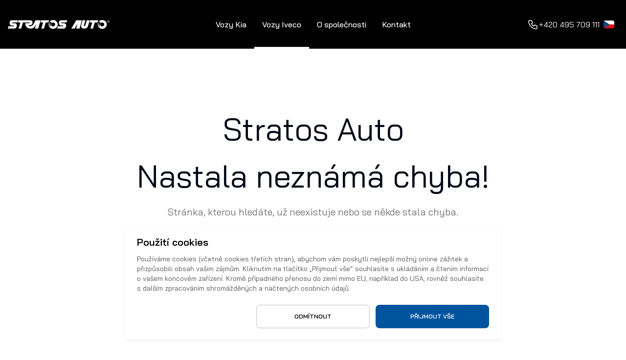

--- FILE ---
content_type: text/html; charset=utf-8
request_url: https://www.stratosauto.cz/vozy-iveco/nabidka?model%5B0%5D=t-way
body_size: 26293
content:
<!DOCTYPE html><html lang="cs"><head><meta charSet="utf-8"/><meta name="viewport" content="width=device-width, initial-scale=1"/><link rel="preload" href="/_next/static/media/257a6a4ad8e88015-s.p.woff2" as="font" crossorigin="" type="font/woff2"/><link rel="preload" href="/_next/static/media/87e817c59b3ec25d-s.p.woff2" as="font" crossorigin="" type="font/woff2"/><link rel="preload" href="/_next/static/media/c6a2710c82995c59-s.p.woff2" as="font" crossorigin="" type="font/woff2"/><link rel="preload" href="/_next/static/media/f3bb21e89cf2f112-s.p.woff2" as="font" crossorigin="" type="font/woff2"/><link rel="stylesheet" href="/_next/static/css/648db03d775ce9d9.css" data-precedence="next"/><link rel="stylesheet" href="/_next/static/css/869639c0437a6c09.css" data-precedence="next"/><link rel="stylesheet" href="/_next/static/css/2d3b9679f79f5d7b.css" data-precedence="next"/><link rel="preload" as="script" fetchPriority="low" href="/_next/static/chunks/webpack-85e73dd4d86f9b8e.js"/><script src="/_next/static/chunks/1dd3208c-1c47d9b620ce1029.js" async=""></script><script src="/_next/static/chunks/3fec4828-9c5b1a6beba415f2.js" async=""></script><script src="/_next/static/chunks/6441-a1a15bf7f0402429.js" async=""></script><script src="/_next/static/chunks/main-app-728bae4415a79524.js" async=""></script><script src="/_next/static/chunks/2168-4368f681c48a4d29.js" async=""></script><script src="/_next/static/chunks/3040-d9aecc2982ad6486.js" async=""></script><script src="/_next/static/chunks/2845-00c9c449586305b5.js" async=""></script><script src="/_next/static/chunks/5547-98fa8f1eae44a789.js" async=""></script><script src="/_next/static/chunks/4291-3fd3d822ed402c1c.js" async=""></script><script src="/_next/static/chunks/39-a9a6858ea5b38b04.js" async=""></script><script src="/_next/static/chunks/8955-a8e49665abfde0d0.js" async=""></script><script src="/_next/static/chunks/5002-99bf813f7edecea9.js" async=""></script><script src="/_next/static/chunks/5494-4d0981645d8ca691.js" async=""></script><script src="/_next/static/chunks/2158-758b6e0ccf1420ca.js" async=""></script><script src="/_next/static/chunks/app/%5Blocale%5D/(with-manufacturer-layout)/%5Bmanufacturer%5D/nabidka/page-6de13183a792afa4.js" async=""></script><script src="/_next/static/chunks/app/global-error-84de52e383116baf.js" async=""></script><script src="/_next/static/chunks/app/%5Blocale%5D/layout-408992e4b443c79c.js" async=""></script><script src="/_next/static/chunks/app/%5Blocale%5D/error-d06793a3447a814b.js" async=""></script><script src="/_next/static/chunks/app/%5Blocale%5D/(with-manufacturer-layout)/%5Bmanufacturer%5D/error-8305822e5ac69de6.js" async=""></script><link rel="preload" href="https://www.googletagmanager.com/gtm.js?id=GTM-N85SJKDR" as="script"/><title>Nabídka vozů Iveco</title><meta name="description" content="STRATOS AUTO - autorizovaný prodej a servis vozů KIA, IVECO. Najdete nás v Hradci Králové."/><meta property="og:title" content="Nabídka vozů Iveco"/><meta property="og:description" content="STRATOS AUTO - autorizovaný prodej a servis vozů KIA, IVECO. Najdete nás v Hradci Králové."/><meta property="og:image" content="https://stratos-auto.fra1.digitaloceanspaces.com/history_carousel_3_1_c0856e1c18.webp"/><meta name="twitter:card" content="summary_large_image"/><meta name="twitter:title" content="Nabídka vozů Iveco"/><meta name="twitter:description" content="STRATOS AUTO - autorizovaný prodej a servis vozů KIA, IVECO. Najdete nás v Hradci Králové."/><meta name="twitter:image" content="https://stratos-auto.fra1.digitaloceanspaces.com/history_carousel_3_1_c0856e1c18.webp"/><meta name="next-size-adjust"/><script src="/_next/static/chunks/polyfills-c67a75d1b6f99dc8.js" noModule=""></script></head><body class="__className_630203"><div role="region" aria-label="Notifications (F8)" tabindex="-1" style="pointer-events:none"><ol tabindex="-1" class="fixed top-0 z-[100] flex max-h-screen w-full flex-col-reverse p-4 sm:bottom-0 sm:right-0 sm:top-auto sm:flex-col md:max-w-[420px]"></ol></div><!--$?--><template id="B:0"></template><div class="flex flex-col items-center justify-center gap-4 py-64"><svg xmlns="http://www.w3.org/2000/svg" width="48" height="48" viewBox="0 0 24 24" fill="none" stroke="currentColor" stroke-width="1.5" stroke-linecap="round" stroke-linejoin="round" class="animate-spin"><path d="M12 3a9 9 0 1 0 9 9"></path></svg><span class="text-center text-xl font-medium leading-6 text-stratos-black">Probíhá načítání...</span></div><!--/$--><script src="/_next/static/chunks/webpack-85e73dd4d86f9b8e.js" async=""></script><div hidden id="S:0"><template id="P:1"></template><main><template id="P:2"></template></main><template id="P:3"></template></div><script>(self.__next_f=self.__next_f||[]).push([0]);self.__next_f.push([2,null])</script><script>self.__next_f.push([1,"1:HL[\"/_next/static/css/648db03d775ce9d9.css\",\"style\"]\n0:\"$L2\"\n"])</script><script>self.__next_f.push([1,"3:HL[\"/_next/static/media/257a6a4ad8e88015-s.p.woff2\",\"font\",{\"crossOrigin\":\"\",\"type\":\"font/woff2\"}]\n4:HL[\"/_next/static/media/87e817c59b3ec25d-s.p.woff2\",\"font\",{\"crossOrigin\":\"\",\"type\":\"font/woff2\"}]\n5:HL[\"/_next/static/media/c6a2710c82995c59-s.p.woff2\",\"font\",{\"crossOrigin\":\"\",\"type\":\"font/woff2\"}]\n6:HL[\"/_next/static/media/f3bb21e89cf2f112-s.p.woff2\",\"font\",{\"crossOrigin\":\"\",\"type\":\"font/woff2\"}]\n7:HL[\"/_next/static/css/869639c0437a6c09.css\",\"style\"]\n8:HL[\"/_next/static/css/2d3b9679f79f5d7b.css\",\"style\""])</script><script>self.__next_f.push([1,"]\n"])</script><script>self.__next_f.push([1,"9:I[28950,[],\"\"]\nc:I[42172,[],\"\"]\nf:I[82533,[],\"\"]\n"])</script><script>self.__next_f.push([1,"12:I[43040,[\"2168\",\"static/chunks/2168-4368f681c48a4d29.js\",\"3040\",\"static/chunks/3040-d9aecc2982ad6486.js\",\"2845\",\"static/chunks/2845-00c9c449586305b5.js\",\"5547\",\"static/chunks/5547-98fa8f1eae44a789.js\",\"4291\",\"static/chunks/4291-3fd3d822ed402c1c.js\",\"39\",\"static/chunks/39-a9a6858ea5b38b04.js\",\"8955\",\"static/chunks/8955-a8e49665abfde0d0.js\",\"5002\",\"static/chunks/5002-99bf813f7edecea9.js\",\"5494\",\"static/chunks/5494-4d0981645d8ca691.js\",\"2158\",\"static/chunks/2158-758b6e0ccf1420ca.js\",\"8539\",\"static/chunks/app/%5Blocale%5D/(with-manufacturer-layout)/%5Bmanufacturer%5D/nabidka/page-6de13183a792afa4.js\"],\"\"]\n"])</script><script>self.__next_f.push([1,"14:I[88617,[\"2168\",\"static/chunks/2168-4368f681c48a4d29.js\",\"39\",\"static/chunks/39-a9a6858ea5b38b04.js\",\"6470\",\"static/chunks/app/global-error-84de52e383116baf.js\"],\"\"]\nd:[\"locale\",\"cs\",\"d\"]\ne:[\"manufacturer\",\"vozy-iveco\",\"d\"]\n15:[]\n"])</script><script>self.__next_f.push([1,"2:[[[\"$\",\"link\",\"0\",{\"rel\":\"stylesheet\",\"href\":\"/_next/static/css/648db03d775ce9d9.css\",\"precedence\":\"next\",\"crossOrigin\":\"$undefined\"}]],[\"$\",\"$L9\",null,{\"buildId\":\"nvpVNFpfHR1R8w-qIqwlm\",\"assetPrefix\":\"\",\"initialCanonicalUrl\":\"/vozy-iveco/nabidka?model%5B0%5D=t-way\",\"initialTree\":[\"\",{\"children\":[[\"locale\",\"cs\",\"d\"],{\"children\":[\"(with-manufacturer-layout)\",{\"children\":[[\"manufacturer\",\"vozy-iveco\",\"d\"],{\"children\":[\"nabidka\",{\"children\":[\"__PAGE__?{\\\"model[0]\\\":\\\"t-way\\\"}\",{}]}]}]}]}]},\"$undefined\",\"$undefined\",true],\"initialSeedData\":[\"\",{\"children\":[[\"locale\",\"cs\",\"d\"],{\"children\":[\"(with-manufacturer-layout)\",{\"children\":[[\"manufacturer\",\"vozy-iveco\",\"d\"],{\"children\":[\"nabidka\",{\"children\":[\"__PAGE__\",{},[\"$La\",\"$Lb\",null]]},[\"$\",\"$Lc\",null,{\"parallelRouterKey\":\"children\",\"segmentPath\":[\"children\",\"$d\",\"children\",\"(with-manufacturer-layout)\",\"children\",\"$e\",\"children\",\"nabidka\",\"children\"],\"loading\":\"$undefined\",\"loadingStyles\":\"$undefined\",\"loadingScripts\":\"$undefined\",\"hasLoading\":false,\"error\":\"$undefined\",\"errorStyles\":\"$undefined\",\"errorScripts\":\"$undefined\",\"template\":[\"$\",\"$Lf\",null,{}],\"templateStyles\":\"$undefined\",\"templateScripts\":\"$undefined\",\"notFound\":\"$undefined\",\"notFoundStyles\":\"$undefined\",\"styles\":null}]]},[null,\"$L10\",null]]},[\"$\",\"$Lc\",null,{\"parallelRouterKey\":\"children\",\"segmentPath\":[\"children\",\"$d\",\"children\",\"(with-manufacturer-layout)\",\"children\"],\"loading\":\"$undefined\",\"loadingStyles\":\"$undefined\",\"loadingScripts\":\"$undefined\",\"hasLoading\":false,\"error\":\"$undefined\",\"errorStyles\":\"$undefined\",\"errorScripts\":\"$undefined\",\"template\":[\"$\",\"$Lf\",null,{}],\"templateStyles\":\"$undefined\",\"templateScripts\":\"$undefined\",\"notFound\":\"$undefined\",\"notFoundStyles\":\"$undefined\",\"styles\":[[\"$\",\"link\",\"0\",{\"rel\":\"stylesheet\",\"href\":\"/_next/static/css/2d3b9679f79f5d7b.css\",\"precedence\":\"next\",\"crossOrigin\":\"$undefined\"}]]}]]},[null,\"$L11\",null]]},[null,[\"$\",\"$Lc\",null,{\"parallelRouterKey\":\"children\",\"segmentPath\":[\"children\"],\"loading\":\"$undefined\",\"loadingStyles\":\"$undefined\",\"loadingScripts\":\"$undefined\",\"hasLoading\":false,\"error\":\"$undefined\",\"errorStyles\":\"$undefined\",\"errorScripts\":\"$undefined\",\"template\":[\"$\",\"$Lf\",null,{}],\"templateStyles\":\"$undefined\",\"templateScripts\":\"$undefined\",\"notFound\":[\"$\",\"html\",null,{\"lang\":\"en\",\"children\":[\"$\",\"body\",null,{\"children\":[\"$\",\"div\",null,{\"className\":\"container py-16 md:py-32\",\"children\":[[\"$\",\"h1\",null,{\"className\":\"mb-6 text-center text-[1.75rem] leading-9 md:text-[4rem] md:leading-[4.5rem]\",\"children\":\"Stránka nebyla nalezena\"}],[\"$\",\"p\",null,{\"className\":\"mb-8 text-center text-base leading-6 text-stratos-neutral-500 md:mb-16 md:text-xl\",\"children\":\"Stránka, kterou hledáte, už neexistuje nebo se někde stala chyba.\"}],[\"$\",\"div\",null,{\"className\":\"flex justify-center\",\"children\":[\"$\",\"$L12\",null,{\"href\":\"/\",\"children\":\"Přejít na úvodní stránku\",\"className\":\"inline-flex gap-2 items-center uppercase rounded-lg justify-center whitespace-nowrap font-semibold ring-offset-background transition-colors focus-visible:outline-none focus-visible:ring-2 focus-visible:ring-ring focus-visible:ring-offset-2 disabled:pointer-events-none disabled:opacity-50 bg-stratos-primary-500 text-stratos-white hover:bg-stratos-primary-600 disabled:bg-stratos-neutral-200 disabled:text-stratos-neutral-400 md:h-14 md:px-6 md:text-base h-12 px-5 text-xs\"}]}]]}]}]}],\"notFoundStyles\":[],\"styles\":[[\"$\",\"link\",\"0\",{\"rel\":\"stylesheet\",\"href\":\"/_next/static/css/869639c0437a6c09.css\",\"precedence\":\"next\",\"crossOrigin\":\"$undefined\"}]]}],null]],\"initialHead\":[false,\"$L13\"],\"globalErrorComponent\":\"$14\",\"missingSlots\":\"$W15\"}]]\n"])</script><script>self.__next_f.push([1,"16:I[17384,[\"2168\",\"static/chunks/2168-4368f681c48a4d29.js\",\"3040\",\"static/chunks/3040-d9aecc2982ad6486.js\",\"2845\",\"static/chunks/2845-00c9c449586305b5.js\",\"5547\",\"static/chunks/5547-98fa8f1eae44a789.js\",\"4291\",\"static/chunks/4291-3fd3d822ed402c1c.js\",\"39\",\"static/chunks/39-a9a6858ea5b38b04.js\",\"8955\",\"static/chunks/8955-a8e49665abfde0d0.js\",\"5002\",\"static/chunks/5002-99bf813f7edecea9.js\",\"5494\",\"static/chunks/5494-4d0981645d8ca691.js\",\"2158\",\"static/chunks/2158-758b6e0ccf1420ca.js\",\"8539\",\"static/chunks/app/%5Blocale%5D/(with-manufacturer-layout)/%5Bmanufacturer%5D/nabidka/page-6de13183a792afa4.js\"],\"GoogleTagManager\"]\n"])</script><script>self.__next_f.push([1,"17:I[85628,[\"2168\",\"static/chunks/2168-4368f681c48a4d29.js\",\"3040\",\"static/chunks/3040-d9aecc2982ad6486.js\",\"5547\",\"static/chunks/5547-98fa8f1eae44a789.js\",\"39\",\"static/chunks/39-a9a6858ea5b38b04.js\",\"1203\",\"static/chunks/app/%5Blocale%5D/layout-408992e4b443c79c.js\"],\"GoogleReCaptchaProvider\"]\n"])</script><script>self.__next_f.push([1,"18:I[54451,[\"2168\",\"static/chunks/2168-4368f681c48a4d29.js\",\"3040\",\"static/chunks/3040-d9aecc2982ad6486.js\",\"2845\",\"static/chunks/2845-00c9c449586305b5.js\",\"5547\",\"static/chunks/5547-98fa8f1eae44a789.js\",\"4291\",\"static/chunks/4291-3fd3d822ed402c1c.js\",\"39\",\"static/chunks/39-a9a6858ea5b38b04.js\",\"8955\",\"static/chunks/8955-a8e49665abfde0d0.js\",\"5002\",\"static/chunks/5002-99bf813f7edecea9.js\",\"5494\",\"static/chunks/5494-4d0981645d8ca691.js\",\"2158\",\"static/chunks/2158-758b6e0ccf1420ca.js\",\"8539\",\"static/chunks/app/%5Blocale%5D/(with-manufacturer-layout)/%5Bmanufacturer%5D/nabidka/page-6de13183a792afa4.js\"],\"CookieConsentProvider\"]\n"])</script><script>self.__next_f.push([1,"19:I[98490,[\"2168\",\"static/chunks/2168-4368f681c48a4d29.js\",\"3040\",\"static/chunks/3040-d9aecc2982ad6486.js\",\"2845\",\"static/chunks/2845-00c9c449586305b5.js\",\"5547\",\"static/chunks/5547-98fa8f1eae44a789.js\",\"4291\",\"static/chunks/4291-3fd3d822ed402c1c.js\",\"39\",\"static/chunks/39-a9a6858ea5b38b04.js\",\"8955\",\"static/chunks/8955-a8e49665abfde0d0.js\",\"5002\",\"static/chunks/5002-99bf813f7edecea9.js\",\"5494\",\"static/chunks/5494-4d0981645d8ca691.js\",\"2158\",\"static/chunks/2158-758b6e0ccf1420ca.js\",\"8539\",\"static/chunks/app/%5Blocale%5D/(with-manufacturer-layout)/%5Bmanufacturer%5D/nabidka/page-6de13183a792afa4.js\"],\"Toaster\"]\n"])</script><script>self.__next_f.push([1,"1b:I[23019,[\"2168\",\"static/chunks/2168-4368f681c48a4d29.js\",\"39\",\"static/chunks/39-a9a6858ea5b38b04.js\",\"6816\",\"static/chunks/app/%5Blocale%5D/error-d06793a3447a814b.js\"],\"\"]\n1e:I[43631,[\"2168\",\"static/chunks/2168-4368f681c48a4d29.js\",\"39\",\"static/chunks/39-a9a6858ea5b38b04.js\",\"6175\",\"static/chunks/app/%5Blocale%5D/(with-manufacturer-layout)/%5Bmanufacturer%5D/error-8305822e5ac69de6.js\"],\"\"]\n"])</script><script>self.__next_f.push([1,"11:[\"$\",\"html\",null,{\"lang\":\"cs\",\"children\":[[\"$\",\"$L16\",null,{\"gtmId\":\"GTM-N85SJKDR\"}],[\"$\",\"$L17\",null,{\"children\":[\"$\",\"$L18\",null,{\"children\":[\"$\",\"body\",null,{\"className\":\"__className_630203\",\"children\":[[\"$\",\"$L19\",null,{}],[\"$\",\"$Lc\",null,{\"parallelRouterKey\":\"children\",\"segmentPath\":[\"children\",\"$d\",\"children\"],\"loading\":\"$L1a\",\"loadingStyles\":[],\"loadingScripts\":[],\"hasLoading\":true,\"error\":\"$1b\",\"errorStyles\":[],\"errorScripts\":[],\"template\":[\"$\",\"$Lf\",null,{}],\"templateStyles\":\"$undefined\",\"templateScripts\":\"$undefined\",\"notFound\":\"$L1c\",\"notFoundStyles\":[],\"styles\":null}]]}]}]}]]}]\n"])</script><script>self.__next_f.push([1,"10:[\"$L1d\",[\"$\",\"main\",null,{\"children\":[\"$\",\"$Lc\",null,{\"parallelRouterKey\":\"children\",\"segmentPath\":[\"children\",\"$d\",\"children\",\"(with-manufacturer-layout)\",\"children\",\"$e\",\"children\"],\"loading\":\"$undefined\",\"loadingStyles\":\"$undefined\",\"loadingScripts\":\"$undefined\",\"hasLoading\":false,\"error\":\"$1e\",\"errorStyles\":[],\"errorScripts\":[],\"template\":[\"$\",\"$Lf\",null,{}],\"templateStyles\":\"$undefined\",\"templateScripts\":\"$undefined\",\"notFound\":\"$undefined\",\"notFoundStyles\":\"$undefined\",\"styles\":null}]}],\"$L1f\",\"$L20\"]\n"])</script><script>self.__next_f.push([1,"22:I[64113,[\"2168\",\"static/chunks/2168-4368f681c48a4d29.js\",\"3040\",\"static/chunks/3040-d9aecc2982ad6486.js\",\"2845\",\"static/chunks/2845-00c9c449586305b5.js\",\"5547\",\"static/chunks/5547-98fa8f1eae44a789.js\",\"4291\",\"static/chunks/4291-3fd3d822ed402c1c.js\",\"39\",\"static/chunks/39-a9a6858ea5b38b04.js\",\"8955\",\"static/chunks/8955-a8e49665abfde0d0.js\",\"5002\",\"static/chunks/5002-99bf813f7edecea9.js\",\"5494\",\"static/chunks/5494-4d0981645d8ca691.js\",\"2158\",\"static/chunks/2158-758b6e0ccf1420ca.js\",\"8539\",\"static/chunks/app/%5Blocale%5D/(with-manufacturer-layout)/%5Bmanufacturer%5D/nabidka/page-6de13183a792afa4.js\"],\"\"]\n"])</script><script>self.__next_f.push([1,"23:I[58641,[\"2168\",\"static/chunks/2168-4368f681c48a4d29.js\",\"3040\",\"static/chunks/3040-d9aecc2982ad6486.js\",\"2845\",\"static/chunks/2845-00c9c449586305b5.js\",\"5547\",\"static/chunks/5547-98fa8f1eae44a789.js\",\"4291\",\"static/chunks/4291-3fd3d822ed402c1c.js\",\"39\",\"static/chunks/39-a9a6858ea5b38b04.js\",\"8955\",\"static/chunks/8955-a8e49665abfde0d0.js\",\"5002\",\"static/chunks/5002-99bf813f7edecea9.js\",\"5494\",\"static/chunks/5494-4d0981645d8ca691.js\",\"2158\",\"static/chunks/2158-758b6e0ccf1420ca.js\",\"8539\",\"static/chunks/app/%5Blocale%5D/(with-manufacturer-layout)/%5Bmanufacturer%5D/nabidka/page-6de13183a792afa4.js\"],\"CookieConsentDialog\"]\n"])</script><script>self.__next_f.push([1,"1a:[\"$\",\"div\",null,{\"className\":\"flex flex-col items-center justify-center gap-4 py-64\",\"children\":[[\"$\",\"svg\",null,{\"xmlns\":\"http://www.w3.org/2000/svg\",\"width\":48,\"height\":48,\"viewBox\":\"0 0 24 24\",\"fill\":\"none\",\"stroke\":\"currentColor\",\"strokeWidth\":1.5,\"strokeLinecap\":\"round\",\"strokeLinejoin\":\"round\",\"className\":\"animate-spin\",\"children\":[[\"$\",\"path\",\"svg-0\",{\"d\":\"M12 3a9 9 0 1 0 9 9\"}]]}],[\"$\",\"span\",null,{\"className\":\"text-center text-xl font-medium leading-6 text-stratos-black\",\"children\":\"Probíhá načítání...\"}]]}]\n"])</script><script>self.__next_f.push([1,"1c:[\"$\",\"div\",null,{\"className\":\"container py-16 md:py-32\",\"children\":[[\"$\",\"h1\",null,{\"className\":\"mb-6 text-center text-[1.75rem] leading-9 md:text-[4rem] md:leading-[4.5rem]\",\"children\":\"Stránka nebyla nalezena\"}],[\"$\",\"p\",null,{\"className\":\"mb-8 text-center text-base leading-6 text-stratos-neutral-500 md:mb-16 md:text-xl\",\"children\":\"Stránka, kterou hledáte, už neexistuje nebo se někde stala chyba.\"}],[\"$\",\"div\",null,{\"className\":\"flex justify-center\",\"children\":\"$L21\"}]]}]\n"])</script><script>self.__next_f.push([1,"1f:[\"$\",\"$L22\",null,{\"locale\":\"cs\",\"now\":\"$D2025-11-02T19:33:24.832Z\",\"timeZone\":\"UTC\",\"messages\":{\"CookieConsent\":{\"title\":\"Použití cookies\",\"description\":\"Používáme cookies (včetně cookies třetích stran), abychom vám poskytli nejlepší možný online zážitek a přizpůsobili obsah vašim zájmům. Kliknutím na tlačítko „Přijmout vše“ souhlasíte s ukládáním a čtením informací o vašem koncovém zařízení. Kromě případného přenosu do zemí mimo EU, například do USA, rovněž souhlasíte s dalším zpracováním shromážděných a načtených osobních údajů.\",\"acceptButtonLabel\":\"Přijmout vše\",\"declineButtonLabel\":\"Odmítnout\"}},\"children\":[\"$\",\"$L23\",null,{}]}]\n"])</script><script>self.__next_f.push([1,"24:I[2995,[\"2168\",\"static/chunks/2168-4368f681c48a4d29.js\",\"3040\",\"static/chunks/3040-d9aecc2982ad6486.js\",\"2845\",\"static/chunks/2845-00c9c449586305b5.js\",\"5547\",\"static/chunks/5547-98fa8f1eae44a789.js\",\"4291\",\"static/chunks/4291-3fd3d822ed402c1c.js\",\"39\",\"static/chunks/39-a9a6858ea5b38b04.js\",\"8955\",\"static/chunks/8955-a8e49665abfde0d0.js\",\"5002\",\"static/chunks/5002-99bf813f7edecea9.js\",\"5494\",\"static/chunks/5494-4d0981645d8ca691.js\",\"2158\",\"static/chunks/2158-758b6e0ccf1420ca.js\",\"8539\",\"static/chunks/app/%5Blocale%5D/(with-manufacturer-layout)/%5Bmanufacturer%5D/nabidka/page-6de13183a792afa4.js\"],\"\"]\n"])</script><script>self.__next_f.push([1,"21:[\"$\",\"$L24\",null,{\"locale\":\"cs\",\"localePrefix\":\"$undefined\",\"href\":\"/\",\"children\":\"Přejít na úvodní stránku\",\"className\":\"inline-flex gap-2 items-center uppercase rounded-lg justify-center whitespace-nowrap font-semibold ring-offset-background transition-colors focus-visible:outline-none focus-visible:ring-2 focus-visible:ring-ring focus-visible:ring-offset-2 disabled:pointer-events-none disabled:opacity-50 bg-stratos-primary-500 text-stratos-white hover:bg-stratos-primary-600 disabled:bg-stratos-neutral-200 disabled:text-stratos-neutral-400 md:h-14 md:px-6 md:text-base h-12 px-5 text-xs\"}]\n"])</script><script>self.__next_f.push([1,"13:[[\"$\",\"meta\",\"0\",{\"name\":\"viewport\",\"content\":\"width=device-width, initial-scale=1\"}],[\"$\",\"meta\",\"1\",{\"charSet\":\"utf-8\"}],[\"$\",\"title\",\"2\",{\"children\":\"Nabídka vozů Iveco\"}],[\"$\",\"meta\",\"3\",{\"name\":\"description\",\"content\":\"STRATOS AUTO - autorizovaný prodej a servis vozů KIA, IVECO. Najdete nás v Hradci Králové.\"}],[\"$\",\"meta\",\"4\",{\"property\":\"og:title\",\"content\":\"Nabídka vozů Iveco\"}],[\"$\",\"meta\",\"5\",{\"property\":\"og:description\",\"content\":\"STRATOS AUTO - autorizovaný prodej a servis vozů KIA, IVECO. Najdete nás v Hradci Králové.\"}],[\"$\",\"meta\",\"6\",{\"property\":\"og:image\",\"content\":\"https://stratos-auto.fra1.digitaloceanspaces.com/history_carousel_3_1_c0856e1c18.webp\"}],[\"$\",\"meta\",\"7\",{\"name\":\"twitter:card\",\"content\":\"summary_large_image\"}],[\"$\",\"meta\",\"8\",{\"name\":\"twitter:title\",\"content\":\"Nabídka vozů Iveco\"}],[\"$\",\"meta\",\"9\",{\"name\":\"twitter:description\",\"content\":\"STRATOS AUTO - autorizovaný prodej a servis vozů KIA, IVECO. Najdete nás v Hradci Králové.\"}],[\"$\",\"meta\",\"10\",{\"name\":\"twitter:image\",\"content\":\"https://stratos-auto.fra1.digitaloceanspaces.com/history_carousel_3_1_c0856e1c18.webp\"}],[\"$\",\"meta\",\"11\",{\"name\":\"next-size-adjust\"}]]\n"])</script><script>self.__next_f.push([1,"a:null\n"])</script><script>self.__next_f.push([1,"25:I[22295,[\"2168\",\"static/chunks/2168-4368f681c48a4d29.js\",\"3040\",\"static/chunks/3040-d9aecc2982ad6486.js\",\"2845\",\"static/chunks/2845-00c9c449586305b5.js\",\"5547\",\"static/chunks/5547-98fa8f1eae44a789.js\",\"4291\",\"static/chunks/4291-3fd3d822ed402c1c.js\",\"39\",\"static/chunks/39-a9a6858ea5b38b04.js\",\"8955\",\"static/chunks/8955-a8e49665abfde0d0.js\",\"5002\",\"static/chunks/5002-99bf813f7edecea9.js\",\"5494\",\"static/chunks/5494-4d0981645d8ca691.js\",\"2158\",\"static/chunks/2158-758b6e0ccf1420ca.js\",\"8539\",\"static/chunks/app/%5Blocale%5D/(with-manufacturer-layout)/%5Bmanufacturer%5D/nabidka/page-6de13183a792afa4.js\"],\"PageBreadcrumbs\"]\n"])</script><script>self.__next_f.push([1,"b:[\"$\",\"section\",null,{\"id\":\"car-offers\",\"className\":\"container pb-16 pt-6 md:pb-32\",\"children\":[[\"$\",\"$L25\",null,{\"breadcrumbs\":[{\"label\":\"Vozy Iveco\",\"href\":\"/vozy-iveco/modely\"},{\"label\":\"Nabídka vozů\"}],\"theme\":\"light\"}],\"$L26\"]}]\n"])</script><div hidden id="S:2"><section id="car-offers" class="container pb-16 pt-6 md:pb-32"><ul class="flex items-center gap-1" style="opacity:0"><li class="md:hidden"><svg xmlns="http://www.w3.org/2000/svg" width="16" height="16" viewBox="0 0 24 24" fill="none" stroke="currentColor" stroke-width="2" stroke-linecap="round" stroke-linejoin="round" class="text-stratos-neutral-400"><path d="M15 6l-6 6l6 6"></path></svg></li><li class="hidden md:block"><a href="/cs"><svg xmlns="http://www.w3.org/2000/svg" width="16" height="16" viewBox="0 0 24 24" fill="none" stroke="currentColor" stroke-width="2" stroke-linecap="round" stroke-linejoin="round" class="text-stratos-primary-500"><path d="M5 12l-2 0l9 -9l9 9l-2 0"></path><path d="M5 12v7a2 2 0 0 0 2 2h10a2 2 0 0 0 2 -2v-7"></path><path d="M9 21v-6a2 2 0 0 1 2 -2h2a2 2 0 0 1 2 2v6"></path></svg></a></li><li class="hidden md:block"><svg xmlns="http://www.w3.org/2000/svg" width="16" height="16" viewBox="0 0 24 24" fill="none" stroke="currentColor" stroke-width="2" stroke-linecap="round" stroke-linejoin="round" class="text-stratos-neutral-400"><path d="M9 6l6 6l-6 6"></path></svg></li><li class="text-sm leading-4 text-stratos-primary-500"><a href="/cs/vozy-iveco/modely">Vozy Iveco</a></li><li class="hidden md:block"><svg xmlns="http://www.w3.org/2000/svg" width="16" height="16" viewBox="0 0 24 24" fill="none" stroke="currentColor" stroke-width="2" stroke-linecap="round" stroke-linejoin="round" class="text-stratos-neutral-400"><path d="M9 6l6 6l-6 6"></path></svg></li><li class="text-sm leading-4 text-stratos-neutral-500 hidden md:block">Nabídka vozů</li></ul><template id="P:4"></template></section></div><script>$RS=function(a,b){a=document.getElementById(a);b=document.getElementById(b);for(a.parentNode.removeChild(a);a.firstChild;)b.parentNode.insertBefore(a.firstChild,b);b.parentNode.removeChild(b)};$RS("S:2","P:2")</script><script>self.__next_f.push([1,"27:I[21692,[\"2168\",\"static/chunks/2168-4368f681c48a4d29.js\",\"3040\",\"static/chunks/3040-d9aecc2982ad6486.js\",\"2845\",\"static/chunks/2845-00c9c449586305b5.js\",\"5547\",\"static/chunks/5547-98fa8f1eae44a789.js\",\"4291\",\"static/chunks/4291-3fd3d822ed402c1c.js\",\"39\",\"static/chunks/39-a9a6858ea5b38b04.js\",\"8955\",\"static/chunks/8955-a8e49665abfde0d0.js\",\"5002\",\"static/chunks/5002-99bf813f7edecea9.js\",\"5494\",\"static/chunks/5494-4d0981645d8ca691.js\",\"2158\",\"static/chunks/2158-758b6e0ccf1420ca.js\",\"8539\",\"static/chunks/app/%5Blocale%5D/(with-manufacturer-layout)/%5Bmanufacturer%5D/nabidka/page-6de13183a792afa4.js\"],\"StockProductOffering\"]\n"])</script><script>self.__next_f.push([1,"28:\"$Sreact.suspense\"\n"])</script><script>self.__next_f.push([1,"29:I[66916,[\"2168\",\"static/chunks/2168-4368f681c48a4d29.js\",\"3040\",\"static/chunks/3040-d9aecc2982ad6486.js\",\"2845\",\"static/chunks/2845-00c9c449586305b5.js\",\"5547\",\"static/chunks/5547-98fa8f1eae44a789.js\",\"4291\",\"static/chunks/4291-3fd3d822ed402c1c.js\",\"39\",\"static/chunks/39-a9a6858ea5b38b04.js\",\"8955\",\"static/chunks/8955-a8e49665abfde0d0.js\",\"5002\",\"static/chunks/5002-99bf813f7edecea9.js\",\"5494\",\"static/chunks/5494-4d0981645d8ca691.js\",\"2158\",\"static/chunks/2158-758b6e0ccf1420ca.js\",\"8539\",\"static/chunks/app/%5Blocale%5D/(with-manufacturer-layout)/%5Bmanufacturer%5D/nabidka/page-6de13183a792afa4.js\"],\"Separator\"]\n"])</script><script>self.__next_f.push([1,"2b:I[7207,[\"2168\",\"static/chunks/2168-4368f681c48a4d29.js\",\"3040\",\"static/chunks/3040-d9aecc2982ad6486.js\",\"2845\",\"static/chunks/2845-00c9c449586305b5.js\",\"5547\",\"static/chunks/5547-98fa8f1eae44a789.js\",\"4291\",\"static/chunks/4291-3fd3d822ed402c1c.js\",\"39\",\"static/chunks/39-a9a6858ea5b38b04.js\",\"8955\",\"static/chunks/8955-a8e49665abfde0d0.js\",\"5002\",\"static/chunks/5002-99bf813f7edecea9.js\",\"5494\",\"static/chunks/5494-4d0981645d8ca691.js\",\"2158\",\"static/chunks/2158-758b6e0ccf1420ca.js\",\"8539\",\"static/chunks/app/%5Blocale%5D/(with-manufacturer-layout)/%5Bmanufacturer%5D/nabidka/page-6de13183a792afa4.js\"],\"MotionImage\"]\n"])</script><script>self.__next_f.push([1,"2c:I[25362,[\"2168\",\"static/chunks/2168-4368f681c48a4d29.js\",\"3040\",\"static/chunks/3040-d9aecc2982ad6486.js\",\"2845\",\"static/chunks/2845-00c9c449586305b5.js\",\"5547\",\"static/chunks/5547-98fa8f1eae44a789.js\",\"4291\",\"static/chunks/4291-3fd3d822ed402c1c.js\",\"39\",\"static/chunks/39-a9a6858ea5b38b04.js\",\"8955\",\"static/chunks/8955-a8e49665abfde0d0.js\",\"5002\",\"static/chunks/5002-99bf813f7edecea9.js\",\"5494\",\"static/chunks/5494-4d0981645d8ca691.js\",\"2158\",\"static/chunks/2158-758b6e0ccf1420ca.js\",\"8539\",\"static/chunks/app/%5Blocale%5D/(with-manufacturer-layout)/%5Bmanufacturer%5D/nabidka/page-6de13183a792afa4.js\"],\"FooterShowroomsSection\"]\n"])</script><script>self.__next_f.push([1,"2d:I[35687,[\"2168\",\"static/chunks/2168-4368f681c48a4d29.js\",\"3040\",\"static/chunks/3040-d9aecc2982ad6486.js\",\"2845\",\"static/chunks/2845-00c9c449586305b5.js\",\"5547\",\"static/chunks/5547-98fa8f1eae44a789.js\",\"4291\",\"static/chunks/4291-3fd3d822ed402c1c.js\",\"39\",\"static/chunks/39-a9a6858ea5b38b04.js\",\"8955\",\"static/chunks/8955-a8e49665abfde0d0.js\",\"5002\",\"static/chunks/5002-99bf813f7edecea9.js\",\"5494\",\"static/chunks/5494-4d0981645d8ca691.js\",\"2158\",\"static/chunks/2158-758b6e0ccf1420ca.js\",\"8539\",\"static/chunks/app/%5Blocale%5D/(with-manufacturer-layout)/%5Bmanufacturer%5D/nabidka/page-6de13183a792afa4.js\"],\"ExternalizedLink\"]\n"])</script><script>self.__next_f.push([1,"26:[\"$\",\"$L22\",null,{\"locale\":\"cs\",\"now\":\"$D2025-11-02T19:33:24.832Z\",\"timeZone\":\"UTC\",\"messages\":{\"InStockProductCard\":{\"buttonLabel\":\"Detail vozu\"},\"InStockCarDetail\":{\"SpecificationSection\":{\"title\":\"Specifikace\",\"manufactureYearLabel\":\"Rok výroby\",\"vinLabel\":\"VIN\",\"warrantyLabel\":\"Záruka na vůz\",\"fuelTypeLabel\":\"Palivo\",\"enginePowerLabel\":\"Výkon motoru\",\"engineVolumeLabel\":\"Objem motoru\",\"electricEngineVolumeLabel\":\"Velikost baterie\",\"fuelConsumptionLabel\":\"Spotřeba\",\"gearboxLabel\":\"Převodovka\",\"emissionLabel\":\"Emise\",\"totalWeightLabel\":\"Celková hmotnost\",\"wheelbaseLabel\":\"Rozvor\",\"driveLabel\":\"Typ pohonu\"},\"EquipmentSection\":{\"title\":\"Přehled výbavy\",\"Accordion\":{\"exterier\":\"Exteriér\",\"interier\":\"Interiér\",\"safety\":\"Bezpečnost\",\"media\":\"Audio\",\"extra\":\"Doplňující informace\",\"technical\":\"Technický list\"}},\"ContactCard\":{\"title\":\"Máte dotaz?\"},\"ProductCard\":{\"Price\":{\"vatDecreaseNotPossible\":\"Není možný odpočet DPH\",\"monthly\":\"/měs.\",\"withVAT\":\"s DPH\",\"withoutVAT\":\"bez DPH\",\"originalPrice\":\"Původní cena\",\"currentPrice\":\"Aktuální cena\",\"totalPrice\":\"Celková cena\",\"saleAmount\":\"Sleva\",\"salePrice\":\"Akční cena\",\"tooltipLabel\":\"Nejedná se o návrh na uzavření smlouvy (nabídku) dle § 1731 zákona č. 89/2012 Sb., občanského zákoníku, ale o nezávaznou nabídku.\"},\"CTA\":{\"financeCalculationButtonLabel\":\"Finanční kalkulačka\",\"sendMessageButtonLabel\":\"Odeslat poptávku\",\"consumerLease\":\"Spotřebitelský úvěr\",\"operativeLease\":\"Operativní leasing\",\"priceFrom\":\"Od \"}}},\"StockCarsOffering\":{\"NotFound\":{\"title\":\"Omlouváme se\",\"description\":\"Zadaným parametrům neodpovídá žádné vozidlo.\"},\"Sorting\":{\"initial\":\"Výchozí\",\"price_asc\":\"Cena vzestupně\",\"price_desc\":\"Cena sestupně\",\"mileage\":\"Stav tachometru\"},\"Filters\":{\"priceFromLabel\":\"Cena od\",\"priceToLabel\":\"Cena do\",\"modelLabel\":\"Model\",\"conditionLabel\":\"Stav vozu\",\"fuelTypeLabel\":\"Palivo\",\"transmissionLabel\":\"Převodovka\",\"mileageLabel\":\"Najeto\",\"mileagePlaceholderLabel\":\"Vybrat\",\"bodyTypeLabel\":\"Karoserie\",\"wheelbaseFromLabel\":\"Rozvor od\",\"wheelbaseToLabel\":\"Rozvor do\",\"driveTypeLabel\":\"Typ pohonu\",\"everythingValueLabel\":\"Vše\",\"notSelectedValueLabel\":\"Nevybráno\",\"mileageToLabel\":\"do\",\"removeAllFiltersLabel\":\"Zrušit všechny filtry\",\"modelTitle\":\"Model\",\"driveTypeTitle\":\"Typ pohonu\",\"conditionTitle\":\"Stav vozu\",\"fuelTypeTitle\":\"Palivo\",\"transmissionTitle\":\"Převodovka\",\"mileageTitle\":\"Najeto\",\"bodyTypeTitle\":\"Karoserie\",\"priceTitle\":\"Cena\",\"wheelbaseTitle\":\"Rozvor\",\"showMoreLabel\":\"Zobrazit více\",\"showLessLabel\":\"Zobrazit méně\",\"dialogTitle\":\"Filtrovat\",\"loadMoreButtonLabel\":\"Načíst další\",\"allProductsLabel\":\"Všechny vozy\",\"sortByTitle\":\"Řadit dle\",\"filtersLabel\":\"Filtry\",\"filterDialogFilterLabel\":\"Zobrazit vozy\"}},\"Pricing\":{\"comingSoon\":\"Již brzy\",\"discount\":\"Sleva\"}},\"children\":[\"$\",\"$L27\",null,{\"filterItems\":{\"fuel\":[{\"key\":\"benzin\",\"label\":\"Benzín\"},{\"key\":\"elektro\",\"label\":\"Elektro\"},{\"key\":\"hybrid\",\"label\":\"Hybrid\"},{\"key\":\"jine\",\"label\":\"Jiné\"},{\"key\":\"diesel\",\"label\":\"Nafta\"},{\"key\":\"cng\",\"label\":\"CNG\"},{\"key\":\"7\",\"label\":\"7\"}],\"gearbox\":[{\"key\":\"manual\",\"label\":\"Manuální\"},{\"key\":\"automatic\",\"label\":\"Automatická\"},{\"key\":\"ostatni\",\"label\":\"Ostatní\"},{\"key\":\"4\",\"label\":\"4\"}],\"condition\":[{\"key\":\"ojete\",\"label\":\"Ojeté\"},{\"key\":\"predvadeci\",\"label\":\"Předváděcí\"},{\"key\":\"novy\",\"label\":\"Nové\"}],\"body\":[{\"key\":\"dodavka\",\"label\":\"Dodávka\"},{\"key\":\"nakladni_nosic_kontejneru\",\"label\":\"Nákladní Nosič kontejnerů\"},{\"key\":\"nakladni_sklapec\",\"label\":\"Nákladní Sklápěč\"},{\"key\":\"nakladni_tahac\",\"label\":\"Nákladní Tahač\"},{\"key\":\"nakladni_valnik\",\"label\":\"Nákladní Valník\"},{\"key\":\"natahovak_kontejneru\",\"label\":\"Natahovák kontejnerů\"},{\"key\":\"osobni_van\",\"label\":\"Osobní VAN\"},{\"key\":\"podvozek\",\"label\":\"Podvozek\"},{\"key\":\"uzitkove_furgon\",\"label\":\"Užitkové Furgon\"},{\"key\":\"uzitkove_podvozek\",\"label\":\"Užitkové Podvozek\"},{\"key\":\"uzitkove_skrin\",\"label\":\"Užitkové Skříň\"},{\"key\":\"uzitkove_valnik\",\"label\":\"Užitkové Valník\"}],\"model\":[{\"key\":\"daily\",\"label\":\"Daily\"},{\"key\":\"eurocargo\",\"label\":\"Eurocargo\"},{\"key\":\"s-way\",\"label\":\"S-WAY\"},{\"key\":\"x-way\",\"label\":\"X-WAY\"}],\"drive\":[{\"key\":\"4x2\",\"label\":\"4x2\"},{\"key\":\"6x2\",\"label\":\"6x2\"},{\"key\":\"6x4\",\"label\":\"6x4\"},{\"key\":\"Zadní\",\"label\":\"Zadní\"}],\"wheelbase\":[3520,3690,3750,3800,4100,4350,4590,4750,5100,5670]},\"manufacturer\":\"iveco\",\"children\":[\"$\",\"$28\",\"model[0]:t-way\",{\"fallback\":[\"$\",\"div\",null,{\"className\":\"flex flex-col items-center gap-6\",\"children\":[false,[\"$\",\"div\",null,{\"className\":\"relative grid w-full gap-6 justify-self-start md:grid-cols-2 xl:grid-cols-3\",\"children\":[[\"$\",\"div\",null,{\"className\":\"rounded-lg text-card-foreground relative flex flex-col overflow-hidden border bg-stratos-neutral-100\",\"children\":[[\"$\",\"div\",null,{\"className\":\"w-full animate-pulse h-44 rounded-none bg-stratos-neutral-300 sm:h-64\"}],[\"$\",\"div\",null,{\"className\":\"flex grow flex-col justify-between gap-y-5 bg-stratos-neutral-100 md:gap-y-6 p-4 md:p-6\",\"children\":[[\"$\",\"div\",null,{\"className\":\"w-full animate-pulse rounded-xl bg-stratos-neutral-200 h-6 md:h-8\"}],[\"$\",\"div\",null,{\"className\":\"grid grid-cols-2 gap-x-5 gap-y-4\",\"children\":[[\"$\",\"div\",null,{\"className\":\"w-full animate-pulse rounded-xl bg-stratos-neutral-200 h-6\"}],[\"$\",\"div\",null,{\"className\":\"w-full animate-pulse rounded-xl bg-stratos-neutral-200 h-6\"}],[\"$\",\"div\",null,{\"className\":\"w-full animate-pulse rounded-xl bg-stratos-neutral-200 h-6\"}],[\"$\",\"div\",null,{\"className\":\"w-full animate-pulse rounded-xl bg-stratos-neutral-200 h-6\"}],[\"$\",\"div\",null,{\"className\":\"w-full animate-pulse rounded-xl bg-stratos-neutral-200 h-6\"}],[\"$\",\"div\",null,{\"className\":\"w-full animate-pulse rounded-xl bg-stratos-neutral-200 h-6\"}]]}],[\"$\",\"$L29\",null,{\"className\":\"bg-stratos-neutral-300 hidden md:flex\"}],[\"$\",\"div\",null,{\"className\":\"w-full animate-pulse rounded-xl bg-stratos-neutral-200 h-[3.5rem]\"}],[\"$\",\"div\",null,{\"className\":\"w-full animate-pulse rounded-xl bg-stratos-neutral-200 h-12 md:h-[3.5rem]\"}]]}]]}],[\"$\",\"div\",null,{\"className\":\"rounded-lg text-card-foreground relative flex-col overflow-hidden border bg-stratos-neutral-100 hidden md:block\",\"children\":[[\"$\",\"div\",null,{\"className\":\"w-full animate-pulse h-44 rounded-none bg-stratos-neutral-300 sm:h-64\"}],[\"$\",\"div\",null,{\"className\":\"flex grow flex-col justify-between gap-y-5 bg-stratos-neutral-100 md:gap-y-6 p-4 md:p-6\",\"children\":[[\"$\",\"div\",null,{\"className\":\"w-full animate-pulse rounded-xl bg-stratos-neutral-200 h-6 md:h-8\"}],[\"$\",\"div\",null,{\"className\":\"grid grid-cols-2 gap-x-5 gap-y-4\",\"children\":[[\"$\",\"div\",null,{\"className\":\"w-full animate-pulse rounded-xl bg-stratos-neutral-200 h-6\"}],[\"$\",\"div\",null,{\"className\":\"w-full animate-pulse rounded-xl bg-stratos-neutral-200 h-6\"}],[\"$\",\"div\",null,{\"className\":\"w-full animate-pulse rounded-xl bg-stratos-neutral-200 h-6\"}],[\"$\",\"div\",null,{\"className\":\"w-full animate-pulse rounded-xl bg-stratos-neutral-200 h-6\"}],[\"$\",\"div\",null,{\"className\":\"w-full animate-pulse rounded-xl bg-stratos-neutral-200 h-6\"}],[\"$\",\"div\",null,{\"className\":\"w-full animate-pulse rounded-xl bg-stratos-neutral-200 h-6\"}]]}],[\"$\",\"$L29\",null,{\"className\":\"bg-stratos-neutral-300 hidden md:flex\"}],[\"$\",\"div\",null,{\"className\":\"w-full animate-pulse rounded-xl bg-stratos-neutral-200 h-[3.5rem]\"}],[\"$\",\"div\",null,{\"className\":\"w-full animate-pulse rounded-xl bg-stratos-neutral-200 h-12 md:h-[3.5rem]\"}]]}]]}],[\"$\",\"div\",null,{\"className\":\"rounded-lg text-card-foreground relative flex-col overflow-hidden border bg-stratos-neutral-100 hidden xl:block\",\"children\":[[\"$\",\"div\",null,{\"className\":\"w-full animate-pulse h-44 rounded-none bg-stratos-neutral-300 sm:h-64\"}],[\"$\",\"div\",null,{\"className\":\"flex grow flex-col justify-between gap-y-5 bg-stratos-neutral-100 md:gap-y-6 p-4 md:p-6\",\"children\":[[\"$\",\"div\",null,{\"className\":\"w-full animate-pulse rounded-xl bg-stratos-neutral-200 h-6 md:h-8\"}],[\"$\",\"div\",null,{\"className\":\"grid grid-cols-2 gap-x-5 gap-y-4\",\"children\":[[\"$\",\"div\",null,{\"className\":\"w-full animate-pulse rounded-xl bg-stratos-neutral-200 h-6\"}],[\"$\",\"div\",null,{\"className\":\"w-full animate-pulse rounded-xl bg-stratos-neutral-200 h-6\"}],[\"$\",\"div\",null,{\"className\":\"w-full animate-pulse rounded-xl bg-stratos-neutral-200 h-6\"}],[\"$\",\"div\",null,{\"className\":\"w-full animate-pulse rounded-xl bg-stratos-neutral-200 h-6\"}],[\"$\",\"div\",null,{\"className\":\"w-full animate-pulse rounded-xl bg-stratos-neutral-200 h-6\"}],[\"$\",\"div\",null,{\"className\":\"w-full animate-pulse rounded-xl bg-stratos-neutral-200 h-6\"}]]}],[\"$\",\"$L29\",null,{\"className\":\"bg-stratos-neutral-300 hidden md:flex\"}],[\"$\",\"div\",null,{\"className\":\"w-full animate-pulse rounded-xl bg-stratos-neutral-200 h-[3.5rem]\"}],[\"$\",\"div\",null,{\"className\":\"w-full animate-pulse rounded-xl bg-stratos-neutral-200 h-12 md:h-[3.5rem]\"}]]}]]}],[\"$\",\"div\",null,{\"className\":\"absolute grid h-full w-full place-content-center place-items-center gap-4\",\"children\":[[\"$\",\"svg\",null,{\"xmlns\":\"http://www.w3.org/2000/svg\",\"width\":48,\"height\":48,\"viewBox\":\"0 0 24 24\",\"fill\":\"none\",\"stroke\":\"currentColor\",\"strokeWidth\":1.5,\"strokeLinecap\":\"round\",\"strokeLinejoin\":\"round\",\"className\":\"animate-spin\",\"children\":[[\"$\",\"path\",\"svg-0\",{\"d\":\"M12 3a9 9 0 1 0 9 9\"}]]}],[\"$\",\"span\",null,{\"className\":\"text-center text-xl font-medium leading-6 text-stratos-black\",\"children\":\"Probíhá načítání...\"}]]}]]}]]}],\"children\":\"$L2a\"}]}]}]\n"])</script><script>self.__next_f.push([1,"20:[[\"$\",\"div\",null,{\"className\":\"relative h-[16rem] w-full md:h-[24rem] lg:h-[32rem] xl:h-[44rem]\",\"children\":[[\"$\",\"$L2b\",null,{\"clientLoader\":true,\"fill\":true,\"className\":\"object-cover\",\"src\":\"thumbnail.jpeg,small.jpeg,medium.jpeg;https://stratos-auto.fra1.cdn.digitaloceanspaces.com/large_stratos_exterier_b6b3a5e628.jpeg\",\"alt\":\"\",\"quality\":100}],[\"$\",\"div\",null,{\"className\":\"absolute z-10 h-full w-full bg-gradient-to-t from-stratos-black to-transparent\"}]]}],[\"$\",\"footer\",null,{\"className\":\"bg-stratos-black pb-16\",\"children\":[\"$\",\"div\",null,{\"className\":\"container\",\"children\":[[\"$\",\"div\",null,{\"className\":\"grid gap-16 lg:grid-cols-2\",\"children\":[[\"$\",\"div\",null,{\"className\":\"flex flex-col gap-8\",\"children\":[[\"$\",\"div\",null,{\"className\":\"flex flex-col gap-3\",\"children\":[[\"$\",\"h2\",null,{\"className\":\"text-2xl font-medium leading-7 text-stratos-white\",\"children\":\"Autosalon Iveco\"}],[\"$\",\"p\",null,{\"className\":\"text-stratos-neutral-400\",\"children\":\"Bratří Štefanů 1002, Hradec Králové, 500 03, Česká republika\"}]]}],[\"$\",\"$L2c\",null,{\"showrooms\":{\"data\":[{\"id\":2,\"attributes\":{\"title\":\"Autosalon Iveco\",\"name\":\"Autosalon Iveco\",\"map_link\":\"https://maps.app.goo.gl/sSopQnJptEjV6gfz8\",\"createdAt\":\"2024-06-06T12:47:47.058Z\",\"updatedAt\":\"2024-06-06T12:50:43.366Z\",\"locale\":\"cs\",\"contact_phone\":[{\"id\":103,\"number\":\"+420 495 709 111\"}],\"contact_email\":[{\"id\":85,\"email\":\"stratos@stratosauto.cz\"}],\"address\":{\"id\":33,\"street_w_number\":\"Bratří Štefanů 1002\",\"city\":\"Hradec Králové\",\"zip\":\"500 03\",\"country\":\"Česká republika\"},\"departments\":[{\"id\":5,\"show_in_footer\":true,\"show_in_showroom_hours\":true,\"show_in_showroom_specials\":true,\"title\":\"Prodej\",\"department\":{\"data\":{\"id\":6,\"attributes\":{\"name\":\"Prodej vozů\",\"createdAt\":\"2024-01-15T12:46:31.648Z\",\"updatedAt\":\"2024-06-20T11:15:49.681Z\",\"locale\":\"cs\",\"title\":\"Divize IVECO - Prodej vozů\",\"name_w_manufacturer\":\"Iveco Prodej vozů\",\"opening_hours\":[{\"id\":413,\"day\":\"Mon/1\",\"opened\":true,\"from\":\"08:00:00\",\"to\":\"17:00:00\"},{\"id\":411,\"day\":\"Tue/2\",\"opened\":true,\"from\":\"08:00:00\",\"to\":\"17:00:00\"},{\"id\":407,\"day\":\"Wed/3\",\"opened\":true,\"from\":\"08:00:00\",\"to\":\"17:00:00\"},{\"id\":408,\"day\":\"Thu/4\",\"opened\":true,\"from\":\"08:00:00\",\"to\":\"17:00:00\"},{\"id\":409,\"day\":\"Fri/5\",\"opened\":true,\"from\":\"08:00:00\",\"to\":\"17:00:00\"},{\"id\":410,\"day\":\"Sat/6\",\"opened\":false,\"from\":\"08:00:00\",\"to\":\"18:00:00\"},{\"id\":412,\"day\":\"Sun/7\",\"opened\":false,\"from\":\"08:00:00\",\"to\":\"18:00:00\"}],\"contact_phone\":[{\"id\":89,\"number\":\"+420 495 709 103\"}],\"contact_email\":[{\"id\":74,\"email\":\"iveco.prodej@stratosauto.cz\"}]}}}},{\"id\":4,\"show_in_footer\":true,\"show_in_showroom_hours\":true,\"show_in_showroom_specials\":true,\"title\":\"Servis\",\"department\":{\"data\":{\"id\":7,\"attributes\":{\"name\":\"Servis\",\"createdAt\":\"2024-01-15T12:47:48.404Z\",\"updatedAt\":\"2025-02-20T12:59:57.028Z\",\"locale\":\"cs\",\"title\":\"Divize IVECO - Servisní příjem\",\"name_w_manufacturer\":\"Iveco Servis\",\"opening_hours\":[{\"id\":290,\"day\":\"Mon/1\",\"opened\":true,\"from\":\"06:30:00\",\"to\":\"18:00:00\"},{\"id\":289,\"day\":\"Tue/2\",\"opened\":true,\"from\":\"06:30:00\",\"to\":\"18:00:00\"},{\"id\":293,\"day\":\"Wed/3\",\"opened\":true,\"from\":\"06:30:00\",\"to\":\"18:00:00\"},{\"id\":288,\"day\":\"Thu/4\",\"opened\":true,\"from\":\"06:30:00\",\"to\":\"18:00:00\"},{\"id\":294,\"day\":\"Fri/5\",\"opened\":true,\"from\":\"06:30:00\",\"to\":\"18:00:00\"},{\"id\":292,\"day\":\"Sat/6\",\"opened\":false,\"from\":\"08:00:00\",\"to\":\"18:00:00\"},{\"id\":291,\"day\":\"Sun/7\",\"opened\":false,\"from\":\"08:00:00\",\"to\":\"18:00:00\"}],\"contact_phone\":[{\"id\":74,\"number\":\"+420 495 709 115\"}],\"contact_email\":[{\"id\":57,\"email\":\" iveco.servis@stratosauto.cz\"}]}}}},{\"id\":6,\"show_in_footer\":false,\"show_in_showroom_hours\":false,\"show_in_showroom_specials\":false,\"title\":\"Náhradní díly\",\"department\":{\"data\":{\"id\":8,\"attributes\":{\"name\":\"Prodej náhradních dílů\",\"createdAt\":\"2024-01-15T12:51:39.433Z\",\"updatedAt\":\"2024-05-23T11:26:23.054Z\",\"locale\":\"cs\",\"title\":\"Divize IVECO - Prodej náhradních dílů\",\"name_w_manufacturer\":null,\"opening_hours\":[{\"id\":389,\"day\":\"Mon/1\",\"opened\":true,\"from\":\"06:30:00\",\"to\":\"18:00:00\"},{\"id\":391,\"day\":\"Tue/2\",\"opened\":true,\"from\":\"06:30:00\",\"to\":\"18:00:00\"},{\"id\":390,\"day\":\"Wed/3\",\"opened\":true,\"from\":\"06:30:00\",\"to\":\"18:00:00\"},{\"id\":387,\"day\":\"Thu/4\",\"opened\":true,\"from\":\"06:30:00\",\"to\":\"18:00:00\"},{\"id\":386,\"day\":\"Fri/5\",\"opened\":true,\"from\":\"06:30:00\",\"to\":\"18:00:00\"},{\"id\":392,\"day\":\"Sat/6\",\"opened\":false,\"from\":\"08:00:00\",\"to\":\"18:00:00\"},{\"id\":388,\"day\":\"Sun/7\",\"opened\":false,\"from\":\"08:00:00\",\"to\":\"18:00:00\"}],\"contact_phone\":[{\"id\":86,\"number\":\"+420 495 709 125\"}],\"contact_email\":[{\"id\":71,\"email\":\"iveco.nd@stratosauto.cz\"}]}}}}]}}]},\"hideShowroomsName\":true,\"openedText\":\"Dnes otevřeno do \",\"closedText\":\"Právě zavřeno\"}],null,[\"$\",\"div\",null,{\"className\":\"flex flex-col gap-4 sm:flex-row sm:items-center sm:gap-8\",\"children\":[[\"$\",\"div\",null,{\"className\":\"flex items-center gap-2\",\"children\":[[\"$\",\"svg\",null,{\"xmlns\":\"http://www.w3.org/2000/svg\",\"width\":24,\"height\":24,\"viewBox\":\"0 0 24 24\",\"fill\":\"none\",\"stroke\":\"currentColor\",\"strokeWidth\":1.5,\"strokeLinecap\":\"round\",\"strokeLinejoin\":\"round\",\"className\":\"h-6 w-6 text-stratos-white\",\"children\":[[\"$\",\"path\",\"svg-0\",{\"d\":\"M5 4h4l2 5l-2.5 1.5a11 11 0 0 0 5 5l1.5 -2.5l5 2v4a2 2 0 0 1 -2 2a16 16 0 0 1 -15 -15a2 2 0 0 1 2 -2\"}]]}],[\"$\",\"a\",null,{\"className\":\"text-stratos-white\",\"href\":\"tel:+420495709111\",\"children\":\"+420 495 709 111\"}]]}],[\"$\",\"div\",null,{\"className\":\"flex items-center gap-2\",\"children\":[[\"$\",\"svg\",null,{\"xmlns\":\"http://www.w3.org/2000/svg\",\"width\":24,\"height\":24,\"viewBox\":\"0 0 24 24\",\"fill\":\"none\",\"stroke\":\"currentColor\",\"strokeWidth\":1.5,\"strokeLinecap\":\"round\",\"strokeLinejoin\":\"round\",\"className\":\"h-6 w-6 text-stratos-white\",\"children\":[[\"$\",\"path\",\"svg-0\",{\"d\":\"M3 7a2 2 0 0 1 2 -2h14a2 2 0 0 1 2 2v10a2 2 0 0 1 -2 2h-14a2 2 0 0 1 -2 -2v-10z\"}],[\"$\",\"path\",\"svg-1\",{\"d\":\"M3 7l9 6l9 -6\"}]]}],[\"$\",\"a\",null,{\"className\":\"text-stratos-white\",\"href\":\"mailto:stratos@stratosauto.cz\",\"children\":\"stratos@stratosauto.cz\"}]]}]]}],[\"$\",\"div\",null,{\"className\":\"flex flex-col gap-3 md:flex-row\",\"children\":[[\"$\",\"$L2d\",null,{\"className\":\"inline-flex gap-2 items-center rounded-lg justify-center whitespace-nowrap font-semibold ring-offset-background transition-colors focus-visible:outline-none focus-visible:ring-2 focus-visible:ring-ring focus-visible:ring-offset-2 disabled:pointer-events-none disabled:opacity-50 border-stratos-white/50 border bg-transparent hover:bg-stratos-white/10 text-stratos-white h-12 px-5 text-xs w-full uppercase md:w-auto\",\"href\":\"/kontakt#autosalon-iveco\",\"children\":[\"Otevírací doba\",[\"$\",\"svg\",null,{\"xmlns\":\"http://www.w3.org/2000/svg\",\"width\":16,\"height\":16,\"viewBox\":\"0 0 24 24\",\"fill\":\"none\",\"stroke\":\"currentColor\",\"strokeWidth\":2,\"strokeLinecap\":\"round\",\"strokeLinejoin\":\"round\",\"className\":\"tabler-icon tabler-icon-chevron-right\",\"children\":[[\"$\",\"path\",\"svg-0\",{\"d\":\"M9 6l6 6l-6 6\"}]]}]]}],[\"$\",\"$L2d\",null,{\"className\":\"inline-flex gap-2 items-center rounded-lg justify-center whitespace-nowrap font-semibold ring-offset-background transition-colors focus-visible:outline-none focus-visible:ring-2 focus-visible:ring-ring focus-visible:ring-offset-2 disabled:pointer-events-none disabled:opacity-50 border-stratos-white/50 border bg-transparent hover:bg-stratos-white/10 text-stratos-white h-12 px-5 text-xs w-full uppercase md:w-auto\",\"href\":\"/kontakt\",\"children\":[\"Všechny kontakty\",[\"$\",\"svg\",null,{\"xmlns\":\"http://www.w3.org/2000/svg\",\"width\":16,\"height\":16,\"viewBox\":\"0 0 24 24\",\"fill\":\"none\",\"stroke\":\"currentColor\",\"strokeWidth\":2,\"strokeLinecap\":\"round\",\"strokeLinejoin\":\"round\",\"className\":\"tabler-icon tabler-icon-chevron-right\",\"children\":[[\"$\",\"path\",\"svg-0\",{\"d\":\"M9 6l6 6l-6 6\"}]]}]]}]]}]]}],[\"$\",\"nav\",null,{\"className\":\"grid gap-8 sm:grid-cols-2 md:grid-cols-3 md:gap-4\",\"children\":[[\"$\",\"div\",null,{\"className\":\"flex flex-col gap-y-3\",\"children\":[[\"$\",\"h3\",null,{\"className\":\"font-medium leading-6 text-stratos-white\",\"children\":\"Vozy Kia\"}],[\"$\",\"ul\",null,{\"className\":\"flex flex-col gap-y-3\",\"children\":[[\"$\",\"li\",null,{\"className\":\"flex items-center\",\"children\":[\"$\",\"$L2d\",null,{\"className\":\"text-sm leading-4 text-stratos-neutral-400 transition-colors hover:text-stratos-neutral-300\",\"href\":\"/vozy-kia/modely\",\"children\":[\"Modely Kia\",\" \"]}]}],[\"$\",\"li\",null,{\"className\":\"flex items-center\",\"children\":[\"$\",\"$L2d\",null,{\"className\":\"text-sm leading-4 text-stratos-neutral-400 transition-colors hover:text-stratos-neutral-300\",\"href\":\"/vozy-kia/nabidka\",\"children\":[\"Nabídka vozů\",\" \"]}]}],[\"$\",\"li\",null,{\"className\":\"flex items-center\",\"children\":[\"$\",\"$L2d\",null,{\"className\":\"text-sm leading-4 text-stratos-neutral-400 transition-colors hover:text-stratos-neutral-300\",\"href\":\"/vozy-kia/akce-a-novinky\",\"children\":[\"Akční nabídky a novinky\",\" \"]}]}],[\"$\",\"li\",null,{\"className\":\"flex items-center\",\"children\":[\"$\",\"$L2d\",null,{\"className\":\"text-sm leading-4 text-stratos-neutral-400 transition-colors hover:text-stratos-neutral-300\",\"href\":\"/vozy-kia/servis\",\"children\":[\"Servis\",\" \"]}]}],[\"$\",\"li\",null,{\"className\":\"flex items-center\",\"children\":[\"$\",\"$L2d\",null,{\"className\":\"text-sm leading-4 text-stratos-neutral-400 transition-colors hover:text-stratos-neutral-300\",\"href\":\"/vozy-kia/akce-a-novinky/pujcovnakia\",\"children\":[\"Půjčovna vozů\",\" \"]}]}],[\"$\",\"li\",null,{\"className\":\"flex items-center\",\"children\":[\"$\",\"$L2d\",null,{\"className\":\"text-sm leading-4 text-stratos-neutral-400 transition-colors hover:text-stratos-neutral-300\",\"href\":\"/vozy-kia/akce-a-novinky/kia-business\",\"children\":[\"Kia Business\",\" \"]}]}]]}]]}],[\"$\",\"div\",null,{\"className\":\"flex flex-col gap-y-3\",\"children\":[[\"$\",\"h3\",null,{\"className\":\"font-medium leading-6 text-stratos-white\",\"children\":\"Vozy Iveco\"}],[\"$\",\"ul\",null,{\"className\":\"flex flex-col gap-y-3\",\"children\":[[\"$\",\"li\",null,{\"className\":\"flex items-center\",\"children\":[\"$\",\"$L2d\",null,{\"className\":\"text-sm leading-4 text-stratos-neutral-400 transition-colors hover:text-stratos-neutral-300\",\"href\":\"/vozy-iveco/modely\",\"children\":[\"Modely Iveco\",\" \"]}]}],[\"$\",\"li\",null,{\"className\":\"flex items-center\",\"children\":[\"$\",\"$L2d\",null,{\"className\":\"text-sm leading-4 text-stratos-neutral-400 transition-colors hover:text-stratos-neutral-300\",\"href\":\"/vozy-iveco/nabidka\",\"children\":[\"Nabídka vozů\",\" \"]}]}],[\"$\",\"li\",null,{\"className\":\"flex items-center\",\"children\":[\"$\",\"$L2d\",null,{\"className\":\"text-sm leading-4 text-stratos-neutral-400 transition-colors hover:text-stratos-neutral-300\",\"href\":\"/vozy-iveco/akce-a-novinky\",\"children\":[\"Akční nabídky a novinky\",\" \"]}]}],[\"$\",\"li\",null,{\"className\":\"flex items-center\",\"children\":[\"$\",\"$L2d\",null,{\"className\":\"text-sm leading-4 text-stratos-neutral-400 transition-colors hover:text-stratos-neutral-300\",\"href\":\"/vozy-iveco/servis\",\"children\":[\"Servis\",\" \"]}]}],[\"$\",\"li\",null,{\"className\":\"flex items-center\",\"children\":[\"$\",\"$L2d\",null,{\"className\":\"text-sm leading-4 text-stratos-neutral-400 transition-colors hover:text-stratos-neutral-300\",\"href\":\"/vozy-iveco/akce-a-novinky/pujcovnaiveco\",\"children\":[\"Půjčovna vozů\",\" \"]}]}]]}]]}],[\"$\",\"div\",null,{\"className\":\"flex flex-col gap-y-3\",\"children\":[[\"$\",\"h3\",null,{\"className\":\"font-medium leading-6 text-stratos-white\",\"children\":\"O společnosti\"}],[\"$\",\"ul\",null,{\"className\":\"flex flex-col gap-y-3\",\"children\":[[\"$\",\"li\",null,{\"className\":\"flex items-center\",\"children\":[\"$\",\"$L2d\",null,{\"className\":\"text-sm leading-4 text-stratos-neutral-400 transition-colors hover:text-stratos-neutral-300\",\"href\":\"/o-spolecnosti/historie\",\"children\":[\"Historie\",\" \"]}]}],[\"$\",\"li\",null,{\"className\":\"flex items-center\",\"children\":[\"$\",\"$L2d\",null,{\"className\":\"text-sm leading-4 text-stratos-neutral-400 transition-colors hover:text-stratos-neutral-300\",\"href\":\"/o-spolecnosti/kariera\",\"children\":[\"Kariéra\",\" \"]}]}],[\"$\",\"li\",null,{\"className\":\"flex items-center\",\"children\":[\"$\",\"$L2d\",null,{\"className\":\"text-sm leading-4 text-stratos-neutral-400 transition-colors hover:text-stratos-neutral-300\",\"href\":\"/o-spolecnosti/novinky\",\"children\":[\"Firemní novinky\",\" \"]}]}]]}]]}]]}]]}],[\"$\",\"$L29\",null,{\"className\":\"mb-16 mt-16 flex flex-row\"}],[\"$\",\"div\",null,{\"className\":\"flex w-full flex-col items-center justify-between gap-8 lg:items-start xl:flex-row xl:gap-0\",\"children\":[\"$L2e\",[\"$\",\"div\",null,{\"className\":\"justify-self-center lg:col-start-2 lg:justify-self-end flex flex-col items-center gap-2 border-r-white text-sm leading-4 text-stratos-neutral-400 md:flex-row\",\"children\":[[\"$\",\"span\",null,{\"children\":\"2025 © Stratos Auto - Všechna práva vyhrazena\"}],[[[\"$\",\"$L29\",null,{\"orientation\":\"vertical\",\"className\":\"hidden h-4 bg-stratos-neutral-400 md:block\"}],[\"$\",\"$L2d\",null,{\"href\":\"/dokumenty/ochrana-osobnich-udaju\",\"children\":\"Ochrana Osobních údajů\"}]],[[\"$\",\"$L29\",null,{\"orientation\":\"vertical\",\"className\":\"hidden h-4 bg-stratos-neutral-400 md:block\"}],[\"$\",\"$L2d\",null,{\"href\":\"/dokumenty/ochrana-oznamovatelu\",\"children\":\"Ochrana oznamovatelů\"}]]]]}],[\"$\",\"div\",null,{\"className\":\"flex items-center gap-4 text-stratos-white\",\"children\":[[\"$\",\"a\",\"instagram0\",{\"href\":\"https://www.instagram.com/stratosauto.cz/\",\"target\":\"_blank\",\"children\":[\"$\",\"svg\",null,{\"xmlns\":\"http://www.w3.org/2000/svg\",\"width\":24,\"height\":24,\"viewBox\":\"0 0 24 24\",\"fill\":\"none\",\"stroke\":\"currentColor\",\"strokeWidth\":1.5,\"strokeLinecap\":\"round\",\"strokeLinejoin\":\"round\",\"className\":\"tabler-icon tabler-icon-brand-instagram\",\"children\":[[\"$\",\"path\",\"svg-0\",{\"d\":\"M4 4m0 4a4 4 0 0 1 4 -4h8a4 4 0 0 1 4 4v8a4 4 0 0 1 -4 4h-8a4 4 0 0 1 -4 -4z\"}],[\"$\",\"path\",\"svg-1\",{\"d\":\"M12 12m-3 0a3 3 0 1 0 6 0a3 3 0 1 0 -6 0\"}],[\"$\",\"path\",\"svg-2\",{\"d\":\"M16.5 7.5l0 .01\"}]]}]}],[\"$\",\"a\",\"facebook1\",{\"href\":\"https://www.facebook.com/profile.php?id=100063477250033\",\"target\":\"_blank\",\"children\":[\"$\",\"svg\",null,{\"xmlns\":\"http://www.w3.org/2000/svg\",\"width\":24,\"height\":24,\"viewBox\":\"0 0 24 24\",\"fill\":\"none\",\"stroke\":\"currentColor\",\"strokeWidth\":1.5,\"strokeLinecap\":\"round\",\"strokeLinejoin\":\"round\",\"className\":\"tabler-icon tabler-icon-brand-facebook\",\"children\":[[\"$\",\"path\",\"svg-0\",{\"d\":\"M7 10v4h3v7h4v-7h3l1 -4h-4v-2a1 1 0 0 1 1 -1h3v-4h-3a5 5 0 0 0 -5 5v2h-3\"}]]}]}],[\"$\",\"a\",\"youtube2\",{\"href\":\"https://www.youtube.com/channel/UCI-9nEEXphYZMzCRObbNS5A\",\"target\":\"_blank\",\"children\":[\"$\",\"svg\",null,{\"xmlns\":\"http://www.w3.org/2000/svg\",\"width\":24,\"height\":24,\"viewBox\":\"0 0 24 24\",\"fill\":\"none\",\"stroke\":\"currentColor\",\"strokeWidth\":1.5,\"strokeLinecap\":\"round\",\"strokeLinejoin\":\"round\",\"className\":\"tabler-icon tabler-icon-brand-youtube\",\"children\":[[\"$\",\"path\",\"svg-0\",{\"d\":\"M2 8a4 4 0 0 1 4 -4h12a4 4 0 0 1 4 4v8a4 4 0 0 1 -4 4h-12a4 4 0 0 1 -4 -4v-8z\"}],[\"$\",\"path\",\"svg-1\",{\"d\":\"M10 9l5 3l-5 3z\"}]]}]}],[\"$\",\"a\",\"linkedin3\",{\"href\":\"https://www.linkedin.com/company/28568717\",\"target\":\"_blank\",\"children\":[\"$\",\"svg\",null,{\"xmlns\":\"http://www.w3.org/2000/svg\",\"width\":24,\"height\":24,\"viewBox\":\"0 0 24 24\",\"fill\":\"none\",\"stroke\":\"currentColor\",\"strokeWidth\":1.5,\"strokeLinecap\":\"round\",\"strokeLinejoin\":\"round\",\"className\":\"tabler-icon tabler-icon-brand-linkedin\",\"children\":[[\"$\",\"path\",\"svg-0\",{\"d\":\"M4 4m0 2a2 2 0 0 1 2 -2h12a2 2 0 0 1 2 2v12a2 2 0 0 1 -2 2h-12a2 2 0 0 1 -2 -2z\"}],[\"$\",\"path\",\"svg-1\",{\"d\":\"M8 11l0 5\"}],[\"$\",\"path\",\"svg-2\",{\"d\":\"M8 8l0 .01\"}],[\"$\",\"path\",\"svg-3\",{\"d\":\"M12 16l0 -5\"}],[\"$\",\"path\",\"svg-4\",{\"d\":\"M16 16v-3a2 2 0 0 0 -4 0\"}]]}]}]]}]]}]]}]}]]\n"])</script><script>self.__next_f.push([1,"2e:[\"$\",\"$L24\",null,{\"locale\":\"cs\",\"localePrefix\":\"$undefined\",\"href\":\"/\",\"className\":\"justify-self-center lg:justify-self-start\",\"children\":[\"$\",\"$L2b\",null,{\"src\":\"https://stratos-auto.fra1.cdn.digitaloceanspaces.com/logo_e5ee591c2e.svg\",\"alt\":\"Logo\",\"width\":208,\"height\":18}]}]\n"])</script><div hidden id="S:4"><div class="sticky top-[4rem] z-40 grid w-full gap-4 bg-white py-4 xxs:grid-cols-2 sm:static sm:justify-end md:flex md:justify-between md:py-10"><div class="hidden gap-3 md:flex"><button class="inline-flex gap-2 items-center uppercase rounded-lg justify-center whitespace-nowrap font-semibold ring-offset-background transition-colors focus-visible:outline-none focus-visible:ring-2 focus-visible:ring-ring focus-visible:ring-offset-2 disabled:pointer-events-none disabled:opacity-50 bg-stratos-primary-500 text-stratos-white hover:bg-stratos-primary-600 disabled:bg-stratos-neutral-200 disabled:text-stratos-neutral-400 h-12 px-5 text-xs">Všechny vozy</button><button class="inline-flex gap-2 items-center uppercase rounded-lg justify-center whitespace-nowrap font-semibold ring-offset-background transition-colors focus-visible:outline-none focus-visible:ring-2 focus-visible:ring-ring focus-visible:ring-offset-2 disabled:pointer-events-none disabled:opacity-50 border-stratos-black/25 border bg-transparent hover:bg-stratos-black/5 text-stratos-black h-12 px-5 text-xs">Nové</button><button class="inline-flex gap-2 items-center uppercase rounded-lg justify-center whitespace-nowrap font-semibold ring-offset-background transition-colors focus-visible:outline-none focus-visible:ring-2 focus-visible:ring-ring focus-visible:ring-offset-2 disabled:pointer-events-none disabled:opacity-50 border-stratos-black/25 border bg-transparent hover:bg-stratos-black/5 text-stratos-black h-12 px-5 text-xs">Předváděcí</button><button class="inline-flex gap-2 items-center uppercase rounded-lg justify-center whitespace-nowrap font-semibold ring-offset-background transition-colors focus-visible:outline-none focus-visible:ring-2 focus-visible:ring-ring focus-visible:ring-offset-2 disabled:pointer-events-none disabled:opacity-50 border-stratos-black/25 border bg-transparent hover:bg-stratos-black/5 text-stratos-black h-12 px-5 text-xs">Ojeté</button></div><div class="space-y-2"><button type="button" role="combobox" aria-controls="radix-:Radff5ffanla:" aria-expanded="false" aria-autocomplete="none" dir="ltr" data-state="closed" class="h-12 w-full justify-between rounded-lg border border-stratos-black/25 bg-background px-4 py-4 text-sm font-medium ring-offset-background placeholder:text-stratos-neutral-500 focus:outline-none focus:ring-2 focus:ring-ring focus:ring-offset-2 disabled:cursor-not-allowed disabled:opacity-50 [&amp;&gt;span]:line-clamp-1 flex items-center gap-2 md:hidden" value="everything" id=":R2dff5ffanla:-form-item" aria-describedby=":R2dff5ffanla:-form-item-description" aria-invalid="false"><span style="pointer-events:none"></span><svg xmlns="http://www.w3.org/2000/svg" width="24" height="24" viewBox="0 0 24 24" fill="none" stroke="currentColor" stroke-width="2" stroke-linecap="round" stroke-linejoin="round" class="h-4 w-4 opacity-50" aria-hidden="true"><path d="M6 9l6 6l6 -6"></path></svg></button><select aria-hidden="true" tabindex="-1" style="position:absolute;border:0;width:1px;height:1px;padding:0;margin:-1px;overflow:hidden;clip:rect(0, 0, 0, 0);white-space:nowrap;word-wrap:normal"></select></div><div class="space-y-2 hidden md:block"><button type="button" role="combobox" aria-controls="radix-:Rbdff5ffanla:" aria-expanded="false" aria-autocomplete="none" dir="ltr" data-state="closed" class="h-12 w-full justify-between rounded-lg border border-stratos-black/25 bg-background px-4 py-4 text-sm font-medium ring-offset-background placeholder:text-stratos-neutral-500 focus:outline-none focus:ring-2 focus:ring-ring focus:ring-offset-2 disabled:cursor-not-allowed disabled:opacity-50 [&amp;&gt;span]:line-clamp-1 flex items-center gap-2" id=":R3dff5ffanla:-form-item" aria-describedby=":R3dff5ffanla:-form-item-description" aria-invalid="false"><div class="flex items-center gap-2"><svg xmlns="http://www.w3.org/2000/svg" width="24" height="24" viewBox="0 0 24 24" fill="none" stroke="currentColor" stroke-width="1.5" stroke-linecap="round" stroke-linejoin="round" class="tabler-icon tabler-icon-arrows-sort"><path d="M3 9l4 -4l4 4m-4 -4v14"></path><path d="M21 15l-4 4l-4 -4m4 4v-14"></path></svg><span style="pointer-events:none"></span></div><svg xmlns="http://www.w3.org/2000/svg" width="24" height="24" viewBox="0 0 24 24" fill="none" stroke="currentColor" stroke-width="2" stroke-linecap="round" stroke-linejoin="round" class="h-4 w-4 opacity-50" aria-hidden="true"><path d="M6 9l6 6l6 -6"></path></svg></button><select aria-hidden="true" tabindex="-1" style="position:absolute;border:0;width:1px;height:1px;padding:0;margin:-1px;overflow:hidden;clip:rect(0, 0, 0, 0);white-space:nowrap;word-wrap:normal"></select></div><button class="items-center rounded-lg justify-center whitespace-nowrap ring-offset-background transition-colors focus-visible:outline-none focus-visible:ring-2 focus-visible:ring-ring focus-visible:ring-offset-2 disabled:pointer-events-none disabled:opacity-50 border-stratos-black/25 border bg-transparent hover:bg-stratos-black/5 text-stratos-black md:h-14 md:px-6 md:text-base h-12 px-5 relative flex gap-2 text-sm font-medium normal-case md:hidden" type="button"><div class="absolute -right-2.5 -top-2.5 flex size-6 items-center justify-center rounded-full bg-stratos-primary-500 text-sm leading-4 text-stratos-white">1</div><svg xmlns="http://www.w3.org/2000/svg" width="24" height="24" viewBox="0 0 24 24" fill="none" stroke="currentColor" stroke-width="1.5" stroke-linecap="round" stroke-linejoin="round" class="tabler-icon tabler-icon-adjustments-horizontal"><path d="M14 6m-2 0a2 2 0 1 0 4 0a2 2 0 1 0 -4 0"></path><path d="M4 6l8 0"></path><path d="M16 6l4 0"></path><path d="M8 12m-2 0a2 2 0 1 0 4 0a2 2 0 1 0 -4 0"></path><path d="M4 12l2 0"></path><path d="M10 12l10 0"></path><path d="M17 18m-2 0a2 2 0 1 0 4 0a2 2 0 1 0 -4 0"></path><path d="M4 18l11 0"></path><path d="M19 18l1 0"></path></svg>Filtry</button></div><div class="mb-6 flex flex-col items-start gap-3 sm:mb-10 md:flex-row md:flex-wrap md:items-center"><ul class="flex w-full items-center gap-3 overflow-x-scroll md:w-auto md:flex-wrap"><li class="flex min-w-min items-center overflow-hidden whitespace-nowrap text-nowrap rounded-lg border border-stratos-neutral-300"><div class="whitespace-nowrap text-nowrap bg-stratos-neutral-200 px-3 py-2 text-sm font-medium leading-4 text-stratos-neutral-600">Model</div><div class="flex h-full items-center divide-x "></div></li></ul><button type="button" class="cursor-pointer text-nowrap py-2 text-sm font-medium leading-4 text-stratos-black hover:underline md:px-3">Zrušit všechny filtry</button></div><div class="relative grid items-start gap-6 md:grid-cols-[14rem,1fr]"><aside class="hidden rounded-md border border-neutral-200 md:block"><form><div class="w-full" data-orientation="vertical"><div data-state="closed" data-orientation="vertical" class="border-b"><h3 data-orientation="vertical" data-state="closed" class="flex"><button type="button" aria-controls="radix-:R15tff5ffanla:" aria-expanded="false" data-state="closed" data-orientation="vertical" id="radix-:R5tff5ffanla:" class="flex flex-1 items-center justify-between font-medium transition-all [&amp;[data-state=open]&gt;svg]:rotate-180 px-5 py-4" data-radix-collection-item="">Model<svg xmlns="http://www.w3.org/2000/svg" width="24" height="24" viewBox="0 0 24 24" fill="none" stroke="currentColor" stroke-width="2" stroke-linecap="round" stroke-linejoin="round" class="h-4 w-4 shrink-0 transition-transform duration-200"><path d="M6 9l6 6l6 -6"></path></svg></button></h3><div data-state="closed" id="radix-:R15tff5ffanla:" hidden="" role="region" aria-labelledby="radix-:R5tff5ffanla:" data-orientation="vertical" class="overflow-hidden text-sm transition-all data-[state=closed]:animate-accordion-up data-[state=open]:animate-accordion-down" style="--radix-accordion-content-height:var(--radix-collapsible-content-height);--radix-accordion-content-width:var(--radix-collapsible-content-width)"></div></div><div data-state="closed" data-orientation="vertical" class="border-b"><h3 data-orientation="vertical" data-state="closed" class="flex"><button type="button" aria-controls="radix-:R19tff5ffanla:" aria-expanded="false" data-state="closed" data-orientation="vertical" id="radix-:R9tff5ffanla:" class="flex flex-1 items-center justify-between font-medium transition-all [&amp;[data-state=open]&gt;svg]:rotate-180 px-5 py-4" data-radix-collection-item="">Palivo<svg xmlns="http://www.w3.org/2000/svg" width="24" height="24" viewBox="0 0 24 24" fill="none" stroke="currentColor" stroke-width="2" stroke-linecap="round" stroke-linejoin="round" class="h-4 w-4 shrink-0 transition-transform duration-200"><path d="M6 9l6 6l6 -6"></path></svg></button></h3><div data-state="closed" id="radix-:R19tff5ffanla:" hidden="" role="region" aria-labelledby="radix-:R9tff5ffanla:" data-orientation="vertical" class="overflow-hidden text-sm transition-all data-[state=closed]:animate-accordion-up data-[state=open]:animate-accordion-down" style="--radix-accordion-content-height:var(--radix-collapsible-content-height);--radix-accordion-content-width:var(--radix-collapsible-content-width)"></div></div><div data-state="closed" data-orientation="vertical" class="border-b"><h3 data-orientation="vertical" data-state="closed" class="flex"><button type="button" aria-controls="radix-:R1dtff5ffanla:" aria-expanded="false" data-state="closed" data-orientation="vertical" id="radix-:Rdtff5ffanla:" class="flex flex-1 items-center justify-between font-medium transition-all [&amp;[data-state=open]&gt;svg]:rotate-180 px-5 py-4" data-radix-collection-item="">Převodovka<svg xmlns="http://www.w3.org/2000/svg" width="24" height="24" viewBox="0 0 24 24" fill="none" stroke="currentColor" stroke-width="2" stroke-linecap="round" stroke-linejoin="round" class="h-4 w-4 shrink-0 transition-transform duration-200"><path d="M6 9l6 6l6 -6"></path></svg></button></h3><div data-state="closed" id="radix-:R1dtff5ffanla:" hidden="" role="region" aria-labelledby="radix-:Rdtff5ffanla:" data-orientation="vertical" class="overflow-hidden text-sm transition-all data-[state=closed]:animate-accordion-up data-[state=open]:animate-accordion-down" style="--radix-accordion-content-height:var(--radix-collapsible-content-height);--radix-accordion-content-width:var(--radix-collapsible-content-width)"></div></div><div data-state="closed" data-orientation="vertical" class="border-b"><h3 data-orientation="vertical" data-state="closed" class="flex"><button type="button" aria-controls="radix-:R5htff5ffanla:" aria-expanded="false" data-state="closed" data-orientation="vertical" id="radix-:R1htff5ffanla:" class="flex flex-1 items-center justify-between font-medium transition-all [&amp;[data-state=open]&gt;svg]:rotate-180 px-5 py-4" data-radix-collection-item="">Rozvor<svg xmlns="http://www.w3.org/2000/svg" width="24" height="24" viewBox="0 0 24 24" fill="none" stroke="currentColor" stroke-width="2" stroke-linecap="round" stroke-linejoin="round" class="h-4 w-4 shrink-0 transition-transform duration-200"><path d="M6 9l6 6l6 -6"></path></svg></button></h3><div data-state="closed" id="radix-:R5htff5ffanla:" hidden="" role="region" aria-labelledby="radix-:R1htff5ffanla:" data-orientation="vertical" class="overflow-hidden text-sm transition-all data-[state=closed]:animate-accordion-up data-[state=open]:animate-accordion-down" style="--radix-accordion-content-height:var(--radix-collapsible-content-height);--radix-accordion-content-width:var(--radix-collapsible-content-width)"></div></div><div data-state="closed" data-orientation="vertical" class="border-b"><h3 data-orientation="vertical" data-state="closed" class="flex"><button type="button" aria-controls="radix-:R6htff5ffanla:" aria-expanded="false" data-state="closed" data-orientation="vertical" id="radix-:R2htff5ffanla:" class="flex flex-1 items-center justify-between font-medium transition-all [&amp;[data-state=open]&gt;svg]:rotate-180 px-5 py-4" data-radix-collection-item="">Typ pohonu<svg xmlns="http://www.w3.org/2000/svg" width="24" height="24" viewBox="0 0 24 24" fill="none" stroke="currentColor" stroke-width="2" stroke-linecap="round" stroke-linejoin="round" class="h-4 w-4 shrink-0 transition-transform duration-200"><path d="M6 9l6 6l6 -6"></path></svg></button></h3><div data-state="closed" id="radix-:R6htff5ffanla:" hidden="" role="region" aria-labelledby="radix-:R2htff5ffanla:" data-orientation="vertical" class="overflow-hidden text-sm transition-all data-[state=closed]:animate-accordion-up data-[state=open]:animate-accordion-down" style="--radix-accordion-content-height:var(--radix-collapsible-content-height);--radix-accordion-content-width:var(--radix-collapsible-content-width)"></div></div><div data-state="closed" data-orientation="vertical" class="border-b"><h3 data-orientation="vertical" data-state="closed" class="flex"><button type="button" aria-controls="radix-:R1ltff5ffanla:" aria-expanded="false" data-state="closed" data-orientation="vertical" id="radix-:Rltff5ffanla:" class="flex flex-1 items-center justify-between font-medium transition-all [&amp;[data-state=open]&gt;svg]:rotate-180 px-5 py-4" data-radix-collection-item="">Najeto<svg xmlns="http://www.w3.org/2000/svg" width="24" height="24" viewBox="0 0 24 24" fill="none" stroke="currentColor" stroke-width="2" stroke-linecap="round" stroke-linejoin="round" class="h-4 w-4 shrink-0 transition-transform duration-200"><path d="M6 9l6 6l6 -6"></path></svg></button></h3><div data-state="closed" id="radix-:R1ltff5ffanla:" hidden="" role="region" aria-labelledby="radix-:Rltff5ffanla:" data-orientation="vertical" class="overflow-hidden text-sm transition-all data-[state=closed]:animate-accordion-up data-[state=open]:animate-accordion-down" style="--radix-accordion-content-height:var(--radix-collapsible-content-height);--radix-accordion-content-width:var(--radix-collapsible-content-width)"></div></div><div data-state="closed" data-orientation="vertical" class="border-b"><h3 data-orientation="vertical" data-state="closed" class="flex"><button type="button" aria-controls="radix-:R1ttff5ffanla:" aria-expanded="false" data-state="closed" data-orientation="vertical" id="radix-:Rttff5ffanla:" class="flex flex-1 items-center justify-between font-medium transition-all [&amp;[data-state=open]&gt;svg]:rotate-180 px-5 py-4" data-radix-collection-item="">Karoserie<svg xmlns="http://www.w3.org/2000/svg" width="24" height="24" viewBox="0 0 24 24" fill="none" stroke="currentColor" stroke-width="2" stroke-linecap="round" stroke-linejoin="round" class="h-4 w-4 shrink-0 transition-transform duration-200"><path d="M6 9l6 6l6 -6"></path></svg></button></h3><div data-state="closed" id="radix-:R1ttff5ffanla:" hidden="" role="region" aria-labelledby="radix-:Rttff5ffanla:" data-orientation="vertical" class="overflow-hidden text-sm transition-all data-[state=closed]:animate-accordion-up data-[state=open]:animate-accordion-down" style="--radix-accordion-content-height:var(--radix-collapsible-content-height);--radix-accordion-content-width:var(--radix-collapsible-content-width)"></div></div></div></form></aside><!--$?--><template id="B:5"></template><div class="flex flex-col items-center gap-6"><div class="relative grid w-full gap-6 justify-self-start md:grid-cols-2 xl:grid-cols-3"><div class="rounded-lg text-card-foreground relative flex flex-col overflow-hidden border bg-stratos-neutral-100"><div class="w-full animate-pulse h-44 rounded-none bg-stratos-neutral-300 sm:h-64"></div><div class="flex grow flex-col justify-between gap-y-5 bg-stratos-neutral-100 md:gap-y-6 p-4 md:p-6"><div class="w-full animate-pulse rounded-xl bg-stratos-neutral-200 h-6 md:h-8"></div><div class="grid grid-cols-2 gap-x-5 gap-y-4"><div class="w-full animate-pulse rounded-xl bg-stratos-neutral-200 h-6"></div><div class="w-full animate-pulse rounded-xl bg-stratos-neutral-200 h-6"></div><div class="w-full animate-pulse rounded-xl bg-stratos-neutral-200 h-6"></div><div class="w-full animate-pulse rounded-xl bg-stratos-neutral-200 h-6"></div><div class="w-full animate-pulse rounded-xl bg-stratos-neutral-200 h-6"></div><div class="w-full animate-pulse rounded-xl bg-stratos-neutral-200 h-6"></div></div><div data-orientation="horizontal" role="none" class="shrink-0 h-[1px] w-full bg-stratos-neutral-300 hidden md:flex"></div><div class="w-full animate-pulse rounded-xl bg-stratos-neutral-200 h-[3.5rem]"></div><div class="w-full animate-pulse rounded-xl bg-stratos-neutral-200 h-12 md:h-[3.5rem]"></div></div></div><div class="rounded-lg text-card-foreground relative flex-col overflow-hidden border bg-stratos-neutral-100 hidden md:block"><div class="w-full animate-pulse h-44 rounded-none bg-stratos-neutral-300 sm:h-64"></div><div class="flex grow flex-col justify-between gap-y-5 bg-stratos-neutral-100 md:gap-y-6 p-4 md:p-6"><div class="w-full animate-pulse rounded-xl bg-stratos-neutral-200 h-6 md:h-8"></div><div class="grid grid-cols-2 gap-x-5 gap-y-4"><div class="w-full animate-pulse rounded-xl bg-stratos-neutral-200 h-6"></div><div class="w-full animate-pulse rounded-xl bg-stratos-neutral-200 h-6"></div><div class="w-full animate-pulse rounded-xl bg-stratos-neutral-200 h-6"></div><div class="w-full animate-pulse rounded-xl bg-stratos-neutral-200 h-6"></div><div class="w-full animate-pulse rounded-xl bg-stratos-neutral-200 h-6"></div><div class="w-full animate-pulse rounded-xl bg-stratos-neutral-200 h-6"></div></div><div data-orientation="horizontal" role="none" class="shrink-0 h-[1px] w-full bg-stratos-neutral-300 hidden md:flex"></div><div class="w-full animate-pulse rounded-xl bg-stratos-neutral-200 h-[3.5rem]"></div><div class="w-full animate-pulse rounded-xl bg-stratos-neutral-200 h-12 md:h-[3.5rem]"></div></div></div><div class="rounded-lg text-card-foreground relative flex-col overflow-hidden border bg-stratos-neutral-100 hidden xl:block"><div class="w-full animate-pulse h-44 rounded-none bg-stratos-neutral-300 sm:h-64"></div><div class="flex grow flex-col justify-between gap-y-5 bg-stratos-neutral-100 md:gap-y-6 p-4 md:p-6"><div class="w-full animate-pulse rounded-xl bg-stratos-neutral-200 h-6 md:h-8"></div><div class="grid grid-cols-2 gap-x-5 gap-y-4"><div class="w-full animate-pulse rounded-xl bg-stratos-neutral-200 h-6"></div><div class="w-full animate-pulse rounded-xl bg-stratos-neutral-200 h-6"></div><div class="w-full animate-pulse rounded-xl bg-stratos-neutral-200 h-6"></div><div class="w-full animate-pulse rounded-xl bg-stratos-neutral-200 h-6"></div><div class="w-full animate-pulse rounded-xl bg-stratos-neutral-200 h-6"></div><div class="w-full animate-pulse rounded-xl bg-stratos-neutral-200 h-6"></div></div><div data-orientation="horizontal" role="none" class="shrink-0 h-[1px] w-full bg-stratos-neutral-300 hidden md:flex"></div><div class="w-full animate-pulse rounded-xl bg-stratos-neutral-200 h-[3.5rem]"></div><div class="w-full animate-pulse rounded-xl bg-stratos-neutral-200 h-12 md:h-[3.5rem]"></div></div></div><div class="absolute grid h-full w-full place-content-center place-items-center gap-4"><svg xmlns="http://www.w3.org/2000/svg" width="48" height="48" viewBox="0 0 24 24" fill="none" stroke="currentColor" stroke-width="1.5" stroke-linecap="round" stroke-linejoin="round" class="animate-spin"><path d="M12 3a9 9 0 1 0 9 9"></path></svg><span class="text-center text-xl font-medium leading-6 text-stratos-black">Probíhá načítání...</span></div></div></div><!--/$--></div></div><script>$RS("S:4","P:4")</script><div hidden id="S:3"><div class="relative h-[16rem] w-full md:h-[24rem] lg:h-[32rem] xl:h-[44rem]"><img alt="" loading="lazy" decoding="async" data-nimg="fill" class="object-cover" style="position:absolute;height:100%;width:100%;left:0;top:0;right:0;bottom:0;color:transparent;opacity:0" sizes="100vw" srcSet="https://stratos-auto.fra1.cdn.digitaloceanspaces.com/large_stratos_exterier_b6b3a5e628.jpeg 500w, https://stratos-auto.fra1.cdn.digitaloceanspaces.com/large_stratos_exterier_b6b3a5e628.jpeg 750w, https://stratos-auto.fra1.cdn.digitaloceanspaces.com/large_stratos_exterier_b6b3a5e628.jpeg 1000w, https://stratos-auto.fra1.cdn.digitaloceanspaces.com/large_stratos_exterier_b6b3a5e628.jpeg 1680w, https://stratos-auto.fra1.cdn.digitaloceanspaces.com/large_stratos_exterier_b6b3a5e628.jpeg 2500w, https://stratos-auto.fra1.cdn.digitaloceanspaces.com/large_stratos_exterier_b6b3a5e628.jpeg 4000w" src="https://stratos-auto.fra1.cdn.digitaloceanspaces.com/large_stratos_exterier_b6b3a5e628.jpeg"/><div class="absolute z-10 h-full w-full bg-gradient-to-t from-stratos-black to-transparent"></div></div><footer class="bg-stratos-black pb-16"><div class="container"><div class="grid gap-16 lg:grid-cols-2"><div class="flex flex-col gap-8"><div class="flex flex-col gap-3"><h2 class="text-2xl font-medium leading-7 text-stratos-white">Autosalon Iveco</h2><p class="text-stratos-neutral-400">Bratří Štefanů 1002, Hradec Králové, 500 03, Česká republika</p></div><div class="flex flex-col flex-wrap gap-4 text-stratos-white md:flex-row md:gap-8"><div class="flex flex-col items-start gap-2"><div class="flex flex-col gap-1"><div class="text-sm"><span>Prodej vozů<!-- -->: </span><span class="text-stratos-neutral-400">Právě zavřeno</span></div><div class="text-sm"><span>Servis<!-- -->: </span><span class="text-stratos-neutral-400">Právě zavřeno</span></div></div></div></div><div class="flex flex-col gap-4 sm:flex-row sm:items-center sm:gap-8"><div class="flex items-center gap-2"><svg xmlns="http://www.w3.org/2000/svg" width="24" height="24" viewBox="0 0 24 24" fill="none" stroke="currentColor" stroke-width="1.5" stroke-linecap="round" stroke-linejoin="round" class="h-6 w-6 text-stratos-white"><path d="M5 4h4l2 5l-2.5 1.5a11 11 0 0 0 5 5l1.5 -2.5l5 2v4a2 2 0 0 1 -2 2a16 16 0 0 1 -15 -15a2 2 0 0 1 2 -2"></path></svg><a class="text-stratos-white" href="tel:+420495709111">+420 495 709 111</a></div><div class="flex items-center gap-2"><svg xmlns="http://www.w3.org/2000/svg" width="24" height="24" viewBox="0 0 24 24" fill="none" stroke="currentColor" stroke-width="1.5" stroke-linecap="round" stroke-linejoin="round" class="h-6 w-6 text-stratos-white"><path d="M3 7a2 2 0 0 1 2 -2h14a2 2 0 0 1 2 2v10a2 2 0 0 1 -2 2h-14a2 2 0 0 1 -2 -2v-10z"></path><path d="M3 7l9 6l9 -6"></path></svg><a class="text-stratos-white" href="mailto:stratos@stratosauto.cz">stratos@stratosauto.cz</a></div></div><div class="flex flex-col gap-3 md:flex-row"><a class="inline-flex gap-2 items-center rounded-lg justify-center whitespace-nowrap font-semibold ring-offset-background transition-colors focus-visible:outline-none focus-visible:ring-2 focus-visible:ring-ring focus-visible:ring-offset-2 disabled:pointer-events-none disabled:opacity-50 border-stratos-white/50 border bg-transparent hover:bg-stratos-white/10 text-stratos-white h-12 px-5 text-xs w-full uppercase md:w-auto" href="/cs/kontakt#autosalon-iveco">Otevírací doba<svg xmlns="http://www.w3.org/2000/svg" width="16" height="16" viewBox="0 0 24 24" fill="none" stroke="currentColor" stroke-width="2" stroke-linecap="round" stroke-linejoin="round" class="tabler-icon tabler-icon-chevron-right"><path d="M9 6l6 6l-6 6"></path></svg></a><a class="inline-flex gap-2 items-center rounded-lg justify-center whitespace-nowrap font-semibold ring-offset-background transition-colors focus-visible:outline-none focus-visible:ring-2 focus-visible:ring-ring focus-visible:ring-offset-2 disabled:pointer-events-none disabled:opacity-50 border-stratos-white/50 border bg-transparent hover:bg-stratos-white/10 text-stratos-white h-12 px-5 text-xs w-full uppercase md:w-auto" href="/cs/kontakt">Všechny kontakty<svg xmlns="http://www.w3.org/2000/svg" width="16" height="16" viewBox="0 0 24 24" fill="none" stroke="currentColor" stroke-width="2" stroke-linecap="round" stroke-linejoin="round" class="tabler-icon tabler-icon-chevron-right"><path d="M9 6l6 6l-6 6"></path></svg></a></div></div><nav class="grid gap-8 sm:grid-cols-2 md:grid-cols-3 md:gap-4"><div class="flex flex-col gap-y-3"><h3 class="font-medium leading-6 text-stratos-white">Vozy Kia</h3><ul class="flex flex-col gap-y-3"><li class="flex items-center"><a class="text-sm leading-4 text-stratos-neutral-400 transition-colors hover:text-stratos-neutral-300" href="/cs/vozy-kia/modely">Modely Kia<!-- --> </a></li><li class="flex items-center"><a class="text-sm leading-4 text-stratos-neutral-400 transition-colors hover:text-stratos-neutral-300" href="/cs/vozy-kia/nabidka">Nabídka vozů<!-- --> </a></li><li class="flex items-center"><a class="text-sm leading-4 text-stratos-neutral-400 transition-colors hover:text-stratos-neutral-300" href="/cs/vozy-kia/akce-a-novinky">Akční nabídky a novinky<!-- --> </a></li><li class="flex items-center"><a class="text-sm leading-4 text-stratos-neutral-400 transition-colors hover:text-stratos-neutral-300" href="/cs/vozy-kia/servis">Servis<!-- --> </a></li><li class="flex items-center"><a class="text-sm leading-4 text-stratos-neutral-400 transition-colors hover:text-stratos-neutral-300" href="/cs/vozy-kia/akce-a-novinky/pujcovnakia">Půjčovna vozů<!-- --> </a></li><li class="flex items-center"><a class="text-sm leading-4 text-stratos-neutral-400 transition-colors hover:text-stratos-neutral-300" href="/cs/vozy-kia/akce-a-novinky/kia-business">Kia Business<!-- --> </a></li></ul></div><div class="flex flex-col gap-y-3"><h3 class="font-medium leading-6 text-stratos-white">Vozy Iveco</h3><ul class="flex flex-col gap-y-3"><li class="flex items-center"><a class="text-sm leading-4 text-stratos-neutral-400 transition-colors hover:text-stratos-neutral-300" href="/cs/vozy-iveco/modely">Modely Iveco<!-- --> </a></li><li class="flex items-center"><a class="text-sm leading-4 text-stratos-neutral-400 transition-colors hover:text-stratos-neutral-300" href="/cs/vozy-iveco/nabidka">Nabídka vozů<!-- --> </a></li><li class="flex items-center"><a class="text-sm leading-4 text-stratos-neutral-400 transition-colors hover:text-stratos-neutral-300" href="/cs/vozy-iveco/akce-a-novinky">Akční nabídky a novinky<!-- --> </a></li><li class="flex items-center"><a class="text-sm leading-4 text-stratos-neutral-400 transition-colors hover:text-stratos-neutral-300" href="/cs/vozy-iveco/servis">Servis<!-- --> </a></li><li class="flex items-center"><a class="text-sm leading-4 text-stratos-neutral-400 transition-colors hover:text-stratos-neutral-300" href="/cs/vozy-iveco/akce-a-novinky/pujcovnaiveco">Půjčovna vozů<!-- --> </a></li></ul></div><div class="flex flex-col gap-y-3"><h3 class="font-medium leading-6 text-stratos-white">O společnosti</h3><ul class="flex flex-col gap-y-3"><li class="flex items-center"><a class="text-sm leading-4 text-stratos-neutral-400 transition-colors hover:text-stratos-neutral-300" href="/cs/o-spolecnosti/historie">Historie<!-- --> </a></li><li class="flex items-center"><a class="text-sm leading-4 text-stratos-neutral-400 transition-colors hover:text-stratos-neutral-300" href="/cs/o-spolecnosti/kariera">Kariéra<!-- --> </a></li><li class="flex items-center"><a class="text-sm leading-4 text-stratos-neutral-400 transition-colors hover:text-stratos-neutral-300" href="/cs/o-spolecnosti/novinky">Firemní novinky<!-- --> </a></li></ul></div></nav></div><div data-orientation="horizontal" role="none" class="shrink-0 bg-stratos-neutral-700 h-[1px] w-full mb-16 mt-16 flex flex-row"></div><div class="flex w-full flex-col items-center justify-between gap-8 lg:items-start xl:flex-row xl:gap-0"><a class="justify-self-center lg:justify-self-start" href="/cs"><img alt="Logo" loading="lazy" width="208" height="18" decoding="async" data-nimg="1" class="" style="color:transparent;opacity:0" src="https://stratos-auto.fra1.cdn.digitaloceanspaces.com/logo_e5ee591c2e.svg"/></a><div class="justify-self-center lg:col-start-2 lg:justify-self-end flex flex-col items-center gap-2 border-r-white text-sm leading-4 text-stratos-neutral-400 md:flex-row"><span>2025 © Stratos Auto - Všechna práva vyhrazena</span><div data-orientation="vertical" role="none" class="shrink-0 w-[1px] hidden h-4 bg-stratos-neutral-400 md:block"></div><a href="/cs/dokumenty/ochrana-osobnich-udaju">Ochrana Osobních údajů</a><div data-orientation="vertical" role="none" class="shrink-0 w-[1px] hidden h-4 bg-stratos-neutral-400 md:block"></div><a href="/cs/dokumenty/ochrana-oznamovatelu">Ochrana oznamovatelů</a></div><div class="flex items-center gap-4 text-stratos-white"><a href="https://www.instagram.com/stratosauto.cz/" target="_blank"><svg xmlns="http://www.w3.org/2000/svg" width="24" height="24" viewBox="0 0 24 24" fill="none" stroke="currentColor" stroke-width="1.5" stroke-linecap="round" stroke-linejoin="round" class="tabler-icon tabler-icon-brand-instagram"><path d="M4 4m0 4a4 4 0 0 1 4 -4h8a4 4 0 0 1 4 4v8a4 4 0 0 1 -4 4h-8a4 4 0 0 1 -4 -4z"></path><path d="M12 12m-3 0a3 3 0 1 0 6 0a3 3 0 1 0 -6 0"></path><path d="M16.5 7.5l0 .01"></path></svg></a><a href="https://www.facebook.com/profile.php?id=100063477250033" target="_blank"><svg xmlns="http://www.w3.org/2000/svg" width="24" height="24" viewBox="0 0 24 24" fill="none" stroke="currentColor" stroke-width="1.5" stroke-linecap="round" stroke-linejoin="round" class="tabler-icon tabler-icon-brand-facebook"><path d="M7 10v4h3v7h4v-7h3l1 -4h-4v-2a1 1 0 0 1 1 -1h3v-4h-3a5 5 0 0 0 -5 5v2h-3"></path></svg></a><a href="https://www.youtube.com/channel/UCI-9nEEXphYZMzCRObbNS5A" target="_blank"><svg xmlns="http://www.w3.org/2000/svg" width="24" height="24" viewBox="0 0 24 24" fill="none" stroke="currentColor" stroke-width="1.5" stroke-linecap="round" stroke-linejoin="round" class="tabler-icon tabler-icon-brand-youtube"><path d="M2 8a4 4 0 0 1 4 -4h12a4 4 0 0 1 4 4v8a4 4 0 0 1 -4 4h-12a4 4 0 0 1 -4 -4v-8z"></path><path d="M10 9l5 3l-5 3z"></path></svg></a><a href="https://www.linkedin.com/company/28568717" target="_blank"><svg xmlns="http://www.w3.org/2000/svg" width="24" height="24" viewBox="0 0 24 24" fill="none" stroke="currentColor" stroke-width="1.5" stroke-linecap="round" stroke-linejoin="round" class="tabler-icon tabler-icon-brand-linkedin"><path d="M4 4m0 2a2 2 0 0 1 2 -2h12a2 2 0 0 1 2 2v12a2 2 0 0 1 -2 2h-12a2 2 0 0 1 -2 -2z"></path><path d="M8 11l0 5"></path><path d="M8 8l0 .01"></path><path d="M12 16l0 -5"></path><path d="M16 16v-3a2 2 0 0 0 -4 0"></path></svg></a></div></div></div></footer></div><script>$RS("S:3","P:3")</script><script>self.__next_f.push([1,"1d:[\"$\",\"header\",null,{\"className\":\"relative h-16 lg:h-[6.25rem]\",\"children\":\"$L2f\"}]\n"])</script><script>self.__next_f.push([1,"32:I[84258,[\"2168\",\"static/chunks/2168-4368f681c48a4d29.js\",\"3040\",\"static/chunks/3040-d9aecc2982ad6486.js\",\"2845\",\"static/chunks/2845-00c9c449586305b5.js\",\"5547\",\"static/chunks/5547-98fa8f1eae44a789.js\",\"4291\",\"static/chunks/4291-3fd3d822ed402c1c.js\",\"39\",\"static/chunks/39-a9a6858ea5b38b04.js\",\"8955\",\"static/chunks/8955-a8e49665abfde0d0.js\",\"5002\",\"static/chunks/5002-99bf813f7edecea9.js\",\"5494\",\"static/chunks/5494-4d0981645d8ca691.js\",\"2158\",\"static/chunks/2158-758b6e0ccf1420ca.js\",\"8539\",\"static/chunks/app/%5Blocale%5D/(with-manufacturer-layout)/%5Bmanufacturer%5D/nabidka/page-6de13183a792afa4.js\"],\"NavigationMenuWrapper\"]\n"])</script><script>self.__next_f.push([1,"33:I[61121,[\"2168\",\"static/chunks/2168-4368f681c48a4d29.js\",\"3040\",\"static/chunks/3040-d9aecc2982ad6486.js\",\"2845\",\"static/chunks/2845-00c9c449586305b5.js\",\"5547\",\"static/chunks/5547-98fa8f1eae44a789.js\",\"4291\",\"static/chunks/4291-3fd3d822ed402c1c.js\",\"39\",\"static/chunks/39-a9a6858ea5b38b04.js\",\"8955\",\"static/chunks/8955-a8e49665abfde0d0.js\",\"5002\",\"static/chunks/5002-99bf813f7edecea9.js\",\"5494\",\"static/chunks/5494-4d0981645d8ca691.js\",\"2158\",\"static/chunks/2158-758b6e0ccf1420ca.js\",\"8539\",\"static/chunks/app/%5Blocale%5D/(with-manufacturer-layout)/%5Bmanufacturer%5D/nabidka/page-6de13183a792afa4.js\"],\"NavigationMenuList\"]\n"])</script><script>self.__next_f.push([1,"34:I[61121,[\"2168\",\"static/chunks/2168-4368f681c48a4d29.js\",\"3040\",\"static/chunks/3040-d9aecc2982ad6486.js\",\"2845\",\"static/chunks/2845-00c9c449586305b5.js\",\"5547\",\"static/chunks/5547-98fa8f1eae44a789.js\",\"4291\",\"static/chunks/4291-3fd3d822ed402c1c.js\",\"39\",\"static/chunks/39-a9a6858ea5b38b04.js\",\"8955\",\"static/chunks/8955-a8e49665abfde0d0.js\",\"5002\",\"static/chunks/5002-99bf813f7edecea9.js\",\"5494\",\"static/chunks/5494-4d0981645d8ca691.js\",\"2158\",\"static/chunks/2158-758b6e0ccf1420ca.js\",\"8539\",\"static/chunks/app/%5Blocale%5D/(with-manufacturer-layout)/%5Bmanufacturer%5D/nabidka/page-6de13183a792afa4.js\"],\"NavigationMenuItem\"]\n"])</script><script>self.__next_f.push([1,"35:I[65558,[\"2168\",\"static/chunks/2168-4368f681c48a4d29.js\",\"3040\",\"static/chunks/3040-d9aecc2982ad6486.js\",\"2845\",\"static/chunks/2845-00c9c449586305b5.js\",\"5547\",\"static/chunks/5547-98fa8f1eae44a789.js\",\"4291\",\"static/chunks/4291-3fd3d822ed402c1c.js\",\"39\",\"static/chunks/39-a9a6858ea5b38b04.js\",\"8955\",\"static/chunks/8955-a8e49665abfde0d0.js\",\"5002\",\"static/chunks/5002-99bf813f7edecea9.js\",\"5494\",\"static/chunks/5494-4d0981645d8ca691.js\",\"2158\",\"static/chunks/2158-758b6e0ccf1420ca.js\",\"8539\",\"static/chunks/app/%5Blocale%5D/(with-manufacturer-layout)/%5Bmanufacturer%5D/nabidka/page-6de13183a792afa4.js\"],\"HeaderNavigationMenuTrigger\"]\n"])</script><script>self.__next_f.push([1,"36:I[81932,[\"2168\",\"static/chunks/2168-4368f681c48a4d29.js\",\"3040\",\"static/chunks/3040-d9aecc2982ad6486.js\",\"2845\",\"static/chunks/2845-00c9c449586305b5.js\",\"5547\",\"static/chunks/5547-98fa8f1eae44a789.js\",\"4291\",\"static/chunks/4291-3fd3d822ed402c1c.js\",\"39\",\"static/chunks/39-a9a6858ea5b38b04.js\",\"8955\",\"static/chunks/8955-a8e49665abfde0d0.js\",\"5002\",\"static/chunks/5002-99bf813f7edecea9.js\",\"5494\",\"static/chunks/5494-4d0981645d8ca691.js\",\"2158\",\"static/chunks/2158-758b6e0ccf1420ca.js\",\"8539\",\"static/chunks/app/%5Blocale%5D/(with-manufacturer-layout)/%5Bmanufacturer%5D/nabidka/page-6de13183a792afa4.js\"],\"NavigationActiveMarker\"]\n"])</script><script>self.__next_f.push([1,"37:I[61121,[\"2168\",\"static/chunks/2168-4368f681c48a4d29.js\",\"3040\",\"static/chunks/3040-d9aecc2982ad6486.js\",\"2845\",\"static/chunks/2845-00c9c449586305b5.js\",\"5547\",\"static/chunks/5547-98fa8f1eae44a789.js\",\"4291\",\"static/chunks/4291-3fd3d822ed402c1c.js\",\"39\",\"static/chunks/39-a9a6858ea5b38b04.js\",\"8955\",\"static/chunks/8955-a8e49665abfde0d0.js\",\"5002\",\"static/chunks/5002-99bf813f7edecea9.js\",\"5494\",\"static/chunks/5494-4d0981645d8ca691.js\",\"2158\",\"static/chunks/2158-758b6e0ccf1420ca.js\",\"8539\",\"static/chunks/app/%5Blocale%5D/(with-manufacturer-layout)/%5Bmanufacturer%5D/nabidka/page-6de13183a792afa4.js\"],\"NavigationMenuContent\"]\n"])</script><script>self.__next_f.push([1,"38:I[30519,[\"2168\",\"static/chunks/2168-4368f681c48a4d29.js\",\"3040\",\"static/chunks/3040-d9aecc2982ad6486.js\",\"2845\",\"static/chunks/2845-00c9c449586305b5.js\",\"5547\",\"static/chunks/5547-98fa8f1eae44a789.js\",\"4291\",\"static/chunks/4291-3fd3d822ed402c1c.js\",\"39\",\"static/chunks/39-a9a6858ea5b38b04.js\",\"8955\",\"static/chunks/8955-a8e49665abfde0d0.js\",\"5002\",\"static/chunks/5002-99bf813f7edecea9.js\",\"5494\",\"static/chunks/5494-4d0981645d8ca691.js\",\"2158\",\"static/chunks/2158-758b6e0ccf1420ca.js\",\"8539\",\"static/chunks/app/%5Blocale%5D/(with-manufacturer-layout)/%5Bmanufacturer%5D/nabidka/page-6de13183a792afa4.js\"],\"CarModelItem\"]\n"])</script><script>self.__next_f.push([1,"3b:I[16293,[\"2168\",\"static/chunks/2168-4368f681c48a4d29.js\",\"3040\",\"static/chunks/3040-d9aecc2982ad6486.js\",\"2845\",\"static/chunks/2845-00c9c449586305b5.js\",\"5547\",\"static/chunks/5547-98fa8f1eae44a789.js\",\"4291\",\"static/chunks/4291-3fd3d822ed402c1c.js\",\"39\",\"static/chunks/39-a9a6858ea5b38b04.js\",\"8955\",\"static/chunks/8955-a8e49665abfde0d0.js\",\"5002\",\"static/chunks/5002-99bf813f7edecea9.js\",\"5494\",\"static/chunks/5494-4d0981645d8ca691.js\",\"2158\",\"static/chunks/2158-758b6e0ccf1420ca.js\",\"8539\",\"static/chunks/app/%5Blocale%5D/(with-manufacturer-layout)/%5Bmanufacturer%5D/nabidka/page-6de13183a792afa4.js\"],\"StaticImage\"]\n"])</script><script>self.__next_f.push([1,"3c:I[61121,[\"2168\",\"static/chunks/2168-4368f681c48a4d29.js\",\"3040\",\"static/chunks/3040-d9aecc2982ad6486.js\",\"2845\",\"static/chunks/2845-00c9c449586305b5.js\",\"5547\",\"static/chunks/5547-98fa8f1eae44a789.js\",\"4291\",\"static/chunks/4291-3fd3d822ed402c1c.js\",\"39\",\"static/chunks/39-a9a6858ea5b38b04.js\",\"8955\",\"static/chunks/8955-a8e49665abfde0d0.js\",\"5002\",\"static/chunks/5002-99bf813f7edecea9.js\",\"5494\",\"static/chunks/5494-4d0981645d8ca691.js\",\"2158\",\"static/chunks/2158-758b6e0ccf1420ca.js\",\"8539\",\"static/chunks/app/%5Blocale%5D/(with-manufacturer-layout)/%5Bmanufacturer%5D/nabidka/page-6de13183a792afa4.js\"],\"NavigationMenuViewport\"]\n"])</script><script>self.__next_f.push([1,"3d:I[14865,[\"2168\",\"static/chunks/2168-4368f681c48a4d29.js\",\"3040\",\"static/chunks/3040-d9aecc2982ad6486.js\",\"2845\",\"static/chunks/2845-00c9c449586305b5.js\",\"5547\",\"static/chunks/5547-98fa8f1eae44a789.js\",\"4291\",\"static/chunks/4291-3fd3d822ed402c1c.js\",\"39\",\"static/chunks/39-a9a6858ea5b38b04.js\",\"8955\",\"static/chunks/8955-a8e49665abfde0d0.js\",\"5002\",\"static/chunks/5002-99bf813f7edecea9.js\",\"5494\",\"static/chunks/5494-4d0981645d8ca691.js\",\"2158\",\"static/chunks/2158-758b6e0ccf1420ca.js\",\"8539\",\"static/chunks/app/%5Blocale%5D/(with-manufacturer-layout)/%5Bmanufacturer%5D/nabidka/page-6de13183a792afa4.js\"],\"DropdownMenu\"]\n"])</script><script>self.__next_f.push([1,"3e:I[14865,[\"2168\",\"static/chunks/2168-4368f681c48a4d29.js\",\"3040\",\"static/chunks/3040-d9aecc2982ad6486.js\",\"2845\",\"static/chunks/2845-00c9c449586305b5.js\",\"5547\",\"static/chunks/5547-98fa8f1eae44a789.js\",\"4291\",\"static/chunks/4291-3fd3d822ed402c1c.js\",\"39\",\"static/chunks/39-a9a6858ea5b38b04.js\",\"8955\",\"static/chunks/8955-a8e49665abfde0d0.js\",\"5002\",\"static/chunks/5002-99bf813f7edecea9.js\",\"5494\",\"static/chunks/5494-4d0981645d8ca691.js\",\"2158\",\"static/chunks/2158-758b6e0ccf1420ca.js\",\"8539\",\"static/chunks/app/%5Blocale%5D/(with-manufacturer-layout)/%5Bmanufacturer%5D/nabidka/page-6de13183a792afa4.js\"],\"DropdownMenuTrigger\"]\n"])</script><script>self.__next_f.push([1,"3f:I[93559,[\"2168\",\"static/chunks/2168-4368f681c48a4d29.js\",\"3040\",\"static/chunks/3040-d9aecc2982ad6486.js\",\"2845\",\"static/chunks/2845-00c9c449586305b5.js\",\"5547\",\"static/chunks/5547-98fa8f1eae44a789.js\",\"4291\",\"static/chunks/4291-3fd3d822ed402c1c.js\",\"39\",\"static/chunks/39-a9a6858ea5b38b04.js\",\"8955\",\"static/chunks/8955-a8e49665abfde0d0.js\",\"5002\",\"static/chunks/5002-99bf813f7edecea9.js\",\"5494\",\"static/chunks/5494-4d0981645d8ca691.js\",\"2158\",\"static/chunks/2158-758b6e0ccf1420ca.js\",\"8539\",\"static/chunks/app/%5Blocale%5D/(with-manufacturer-layout)/%5Bmanufacturer%5D/nabidka/page-6de13183a792afa4.js\"],\"HeaderMobileMenu\"]\n"])</script><script>self.__next_f.push([1,"30:{\"comingSoon\":\"Již brzy\",\"discount\":\"Sleva\"}\n39:{}\n3a:{}\n43:{\"ext\":\".webp\",\"url\":\"https://stratos-auto.fra1.digitaloceanspaces.com/original_picanto_8ac1fd939f.webp\",\"hash\":\"original_picanto_8ac1fd939f\",\"mime\":\"image/webp\",\"name\":\"original_picanto.webp\",\"path\":null,\"size\":13.86,\"width\":433,\"height\":216,\"sizeInBytes\":13860}\n44:{\"ext\":\".png\",\"url\":\"https://stratos-auto.fra1.digitaloceanspaces.com/thumbnail_picanto_8ac1fd939f.png\",\"hash\":\"thumbnail_picanto_8ac1fd939f\",\"mime\":\"image/png\",\"name\":\"thumbnail_pi"])</script><script>self.__next_f.push([1,"canto.png\",\"path\":null,\"size\":38.43,\"width\":245,\"height\":122,\"sizeInBytes\":38431}\n42:{\"original\":\"$43\",\"thumbnail\":\"$44\"}\n41:{\"name\":\"picanto.png\",\"alternativeText\":null,\"caption\":null,\"width\":433,\"height\":216,\"formats\":\"$42\",\"hash\":\"picanto_8ac1fd939f\",\"ext\":\".png\",\"mime\":\"image/png\",\"size\":27.13,\"url\":\"https://stratos-auto.fra1.digitaloceanspaces.com/picanto_8ac1fd939f.png\",\"previewUrl\":null,\"provider\":\"aws-s3\",\"provider_metadata\":null,\"createdAt\":\"2024-08-19T09:08:05.351Z\",\"updatedAt\":\"2024-08-19T09:08:0"])</script><script>self.__next_f.push([1,"5.351Z\"}\n40:{\"title\":\"Kia Picanto\",\"image\":\"$41\",\"price\":264446,\"url\":\"/vozy-kia/modely/picanto\",\"subtitle\":null}\n48:{\"ext\":\".png\",\"url\":\"https://stratos-auto.fra1.digitaloceanspaces.com/small_01_car_model_image_stonic_334da803df.png\",\"hash\":\"small_01_car_model_image_stonic_334da803df\",\"mime\":\"image/png\",\"name\":\"small_01_car_model_image_stonic.png\",\"path\":null,\"size\":154.65,\"width\":500,\"height\":250}\n49:{\"ext\":\".png\",\"url\":\"https://stratos-auto.fra1.digitaloceanspaces.com/thumbnail_01_car_model_image_stonic_"])</script><script>self.__next_f.push([1,"334da803df.png\",\"hash\":\"thumbnail_01_car_model_image_stonic_334da803df\",\"mime\":\"image/png\",\"name\":\"thumbnail_01_car_model_image_stonic.png\",\"path\":null,\"size\":46.03,\"width\":245,\"height\":122}\n47:{\"small\":\"$48\",\"thumbnail\":\"$49\"}\n46:{\"name\":\"01_car_model_image_stonic.png\",\"alternativeText\":null,\"caption\":null,\"width\":520,\"height\":260,\"formats\":\"$47\",\"hash\":\"01_car_model_image_stonic_334da803df\",\"ext\":\".png\",\"mime\":\"image/png\",\"size\":42.5,\"url\":\"https://stratos-auto.fra1.digitaloceanspaces.com/01_car_model_ima"])</script><script>self.__next_f.push([1,"ge_stonic_334da803df.png\",\"previewUrl\":null,\"provider\":\"aws-s3\",\"provider_metadata\":null,\"createdAt\":\"2023-12-31T12:24:37.022Z\",\"updatedAt\":\"2023-12-31T12:24:37.022Z\"}\n45:{\"title\":\"Kia Stonic\",\"image\":\"$46\",\"price\":334694.2148760331,\"url\":\"/vozy-kia/modely/stonic\",\"subtitle\":null}\n4d:{\"ext\":\".webp\",\"url\":\"https://stratos-auto.fra1.digitaloceanspaces.com/small_01_car_model_image_kia_sportage_e0548d6788.webp\",\"hash\":\"small_01_car_model_image_kia_sportage_e0548d6788\",\"mime\":\"image/webp\",\"name\":\"small_01_car_mo"])</script><script>self.__next_f.push([1,"del_image_kia_sportage.webp\",\"path\":null,\"size\":26.3,\"width\":500,\"height\":250}\n4e:{\"ext\":\".webp\",\"url\":\"https://stratos-auto.fra1.digitaloceanspaces.com/original_01_car_model_image_kia_sportage_e0548d6788.webp\",\"hash\":\"original_01_car_model_image_kia_sportage_e0548d6788\",\"mime\":\"image/webp\",\"name\":\"original_01_car_model_image_kia_sportage.webp\",\"path\":null,\"size\":20.04,\"width\":520,\"height\":260}\n4f:{\"ext\":\".png\",\"url\":\"https://stratos-auto.fra1.digitaloceanspaces.com/thumbnail_01_car_model_image_kia_sportage"])</script><script>self.__next_f.push([1,"_e0548d6788.png\",\"hash\":\"thumbnail_01_car_model_image_kia_sportage_e0548d6788\",\"mime\":\"image/png\",\"name\":\"thumbnail_01_car_model_image_kia_sportage.png\",\"path\":null,\"size\":36.89,\"width\":245,\"height\":122}\n4c:{\"small\":\"$4d\",\"original\":\"$4e\",\"thumbnail\":\"$4f\"}\n4b:{\"name\":\"01_car_model_image_kia_sportage.png\",\"alternativeText\":null,\"caption\":null,\"width\":520,\"height\":260,\"formats\":\"$4c\",\"hash\":\"01_car_model_image_kia_sportage_e0548d6788\",\"ext\":\".png\",\"mime\":\"image/png\",\"size\":34.49,\"url\":\"https://stratos-auto.f"])</script><script>self.__next_f.push([1,"ra1.digitaloceanspaces.com/01_car_model_image_kia_sportage_e0548d6788.png\",\"previewUrl\":null,\"provider\":\"aws-s3\",\"provider_metadata\":null,\"createdAt\":\"2024-01-01T14:43:06.813Z\",\"updatedAt\":\"2024-03-25T15:31:08.126Z\"}\n4a:{\"title\":\"Kia Sportage\",\"image\":\"$4b\",\"price\":541305.785123967,\"url\":\"/vozy-kia/modely/sportage\",\"subtitle\":null}\n53:{\"ext\":\".png\",\"url\":\"https://stratos-auto.fra1.digitaloceanspaces.com/small_01_car_model_image_kia_sportage_hev_726e670223.png\",\"hash\":\"small_01_car_model_image_kia_sportage_h"])</script><script>self.__next_f.push([1,"ev_726e670223\",\"mime\":\"image/png\",\"name\":\"small_01_car_model_image_kia_sportage_hev.png\",\"path\":null,\"size\":130.52,\"width\":500,\"height\":250}\n54:{\"ext\":\".png\",\"url\":\"https://stratos-auto.fra1.digitaloceanspaces.com/thumbnail_01_car_model_image_kia_sportage_hev_726e670223.png\",\"hash\":\"thumbnail_01_car_model_image_kia_sportage_hev_726e670223\",\"mime\":\"image/png\",\"name\":\"thumbnail_01_car_model_image_kia_sportage_hev.png\",\"path\":null,\"size\":40.7,\"width\":245,\"height\":122}\n52:{\"small\":\"$53\",\"thumbnail\":\"$54\"}\n51:{\""])</script><script>self.__next_f.push([1,"name\":\"01_car_model_image_kia_sportage_hev.png\",\"alternativeText\":null,\"caption\":null,\"width\":520,\"height\":260,\"formats\":\"$52\",\"hash\":\"01_car_model_image_kia_sportage_hev_726e670223\",\"ext\":\".png\",\"mime\":\"image/png\",\"size\":35.8,\"url\":\"https://stratos-auto.fra1.digitaloceanspaces.com/01_car_model_image_kia_sportage_hev_726e670223.png\",\"previewUrl\":null,\"provider\":\"aws-s3\",\"provider_metadata\":null,\"createdAt\":\"2024-01-01T15:18:01.363Z\",\"updatedAt\":\"2024-01-01T15:18:01.363Z\"}\n50:{\"title\":\"Kia Sportage HEV\",\"ima"])</script><script>self.__next_f.push([1,"ge\":\"$51\",\"price\":718991.7355371901,\"url\":\"/vozy-kia/modely/sportage-hev\",\"subtitle\":null}\n58:{\"ext\":\".webp\",\"url\":\"https://stratos-auto.fra1.digitaloceanspaces.com/original_kia_sorento_f580d656ab.webp\",\"hash\":\"original_kia_sorento_f580d656ab\",\"mime\":\"image/webp\",\"name\":\"original_kia-sorento\",\"path\":null,\"size\":20.45,\"width\":494,\"height\":237}\n59:{\"ext\":\".png\",\"url\":\"https://stratos-auto.fra1.digitaloceanspaces.com/thumbnail_kia_sorento_f580d656ab.png\",\"hash\":\"thumbnail_kia_sorento_f580d656ab\",\"mime\":\"image/"])</script><script>self.__next_f.push([1,"png\",\"name\":\"thumbnail_kia-sorento\",\"path\":null,\"size\":42.06,\"width\":245,\"height\":118}\n57:{\"original\":\"$58\",\"thumbnail\":\"$59\"}\n56:{\"name\":\"kia-sorento\",\"alternativeText\":null,\"caption\":null,\"width\":494,\"height\":237,\"formats\":\"$57\",\"hash\":\"kia_sorento_f580d656ab\",\"ext\":\".png\",\"mime\":\"image/png\",\"size\":28.49,\"url\":\"https://stratos-auto.fra1.digitaloceanspaces.com/kia_sorento_f580d656ab.png\",\"previewUrl\":null,\"provider\":\"aws-s3\",\"provider_metadata\":null,\"createdAt\":\"2024-04-11T12:00:13.525Z\",\"updatedAt\":\"2024-"])</script><script>self.__next_f.push([1,"04-11T12:00:52.029Z\"}\n55:{\"title\":\"Kia Sorento\",\"image\":\"$56\",\"price\":null,\"url\":\"/vozy-kia/modely/sorento-hev\",\"subtitle\":\"od 1 199 980 Kč*\"}\n5d:{\"ext\":\".webp\",\"url\":\"https://stratos-auto.fra1.digitaloceanspaces.com/original_Navrh_bez_nazvu_75_8ded6bec13.webp\",\"hash\":\"original_Navrh_bez_nazvu_75_8ded6bec13\",\"mime\":\"image/webp\",\"name\":\"original_Návrh bez názvu (75).webp\",\"path\":null,\"size\":10.51,\"width\":480,\"height\":240,\"sizeInBytes\":10514}\n5e:{\"ext\":\".png\",\"url\":\"https://stratos-auto.fra1.digitaloceansp"])</script><script>self.__next_f.push([1,"aces.com/thumbnail_Navrh_bez_nazvu_75_8ded6bec13.png\",\"hash\":\"thumbnail_Navrh_bez_nazvu_75_8ded6bec13\",\"mime\":\"image/png\",\"name\":\"thumbnail_Návrh bez názvu (75).png\",\"path\":null,\"size\":33.85,\"width\":245,\"height\":122,\"sizeInBytes\":33850}\n5c:{\"original\":\"$5d\",\"thumbnail\":\"$5e\"}\n5b:{\"name\":\"Návrh bez názvu (75).png\",\"alternativeText\":null,\"caption\":null,\"width\":480,\"height\":240,\"formats\":\"$5c\",\"hash\":\"Navrh_bez_nazvu_75_8ded6bec13\",\"ext\":\".png\",\"mime\":\"image/png\",\"size\":19.81,\"url\":\"https://stratos-auto.fr"])</script><script>self.__next_f.push([1,"a1.digitaloceanspaces.com/Navrh_bez_nazvu_75_8ded6bec13.png\",\"previewUrl\":null,\"provider\":\"aws-s3\",\"provider_metadata\":null,\"createdAt\":\"2025-03-24T12:21:29.626Z\",\"updatedAt\":\"2025-03-24T12:21:29.626Z\"}\n5a:{\"title\":\"Nová Kia EV3\",\"image\":\"$5b\",\"price\":743785.1239669422,\"url\":\"/vozy-kia/modely/ev3\",\"subtitle\":null}\n62:{\"ext\":\".webp\",\"url\":\"https://stratos-auto.fra1.digitaloceanspaces.com/small_01_car_model_image_kia_ev6_07e0db4cb0.webp\",\"hash\":\"small_01_car_model_image_kia_ev6_07e0db4cb0\",\"mime\":\"image/webp"])</script><script>self.__next_f.push([1,"\",\"name\":\"small_01_car_model_image_kia_ev6.webp\",\"path\":null,\"size\":23.79,\"width\":500,\"height\":250}\n63:{\"ext\":\".webp\",\"url\":\"https://stratos-auto.fra1.digitaloceanspaces.com/original_01_car_model_image_kia_ev6_07e0db4cb0.webp\",\"hash\":\"original_01_car_model_image_kia_ev6_07e0db4cb0\",\"mime\":\"image/webp\",\"name\":\"original_01_car_model_image_kia_ev6.webp\",\"path\":null,\"size\":19.79,\"width\":520,\"height\":260}\n64:{\"ext\":\".png\",\"url\":\"https://stratos-auto.fra1.digitaloceanspaces.com/thumbnail_01_car_model_image_kia_ev"])</script><script>self.__next_f.push([1,"6_07e0db4cb0.png\",\"hash\":\"thumbnail_01_car_model_image_kia_ev6_07e0db4cb0\",\"mime\":\"image/png\",\"name\":\"thumbnail_01_car_model_image_kia_ev6.png\",\"path\":null,\"size\":43.5,\"width\":245,\"height\":122}\n61:{\"small\":\"$62\",\"original\":\"$63\",\"thumbnail\":\"$64\"}\n60:{\"name\":\"01_car_model_image_kia_ev6.png\",\"alternativeText\":null,\"caption\":null,\"width\":520,\"height\":260,\"formats\":\"$61\",\"hash\":\"01_car_model_image_kia_ev6_07e0db4cb0\",\"ext\":\".png\",\"mime\":\"image/png\",\"size\":39.28,\"url\":\"https://stratos-auto.fra1.digitaloceanspac"])</script><script>self.__next_f.push([1,"es.com/01_car_model_image_kia_ev6_07e0db4cb0.png\",\"previewUrl\":null,\"provider\":\"aws-s3\",\"provider_metadata\":null,\"createdAt\":\"2024-01-01T17:43:45.646Z\",\"updatedAt\":\"2024-03-26T12:35:41.047Z\"}\n5f:{\"title\":\"Kia EV6\",\"image\":\"$60\",\"price\":1024776.8595041323,\"url\":\"/vozy-kia/modely/ev6\",\"subtitle\":null}\n68:{\"ext\":\".png\",\"url\":\"https://stratos-auto.fra1.digitaloceanspaces.com/small_01_car_model_image_kia_ev6_gt_14b0d4503e.png\",\"hash\":\"small_01_car_model_image_kia_ev6_gt_14b0d4503e\",\"mime\":\"image/png\",\"name\":\"sma"])</script><script>self.__next_f.push([1,"ll_01_car_model_image_kia_ev6_gt.png\",\"path\":null,\"size\":143.53,\"width\":500,\"height\":250}\n69:{\"ext\":\".png\",\"url\":\"https://stratos-auto.fra1.digitaloceanspaces.com/thumbnail_01_car_model_image_kia_ev6_gt_14b0d4503e.png\",\"hash\":\"thumbnail_01_car_model_image_kia_ev6_gt_14b0d4503e\",\"mime\":\"image/png\",\"name\":\"thumbnail_01_car_model_image_kia_ev6_gt.png\",\"path\":null,\"size\":44.21,\"width\":245,\"height\":122}\n67:{\"small\":\"$68\",\"thumbnail\":\"$69\"}\n66:{\"name\":\"01_car_model_image_kia_ev6_gt.png\",\"alternativeText\":null,\"ca"])</script><script>self.__next_f.push([1,"ption\":null,\"width\":520,\"height\":260,\"formats\":\"$67\",\"hash\":\"01_car_model_image_kia_ev6_gt_14b0d4503e\",\"ext\":\".png\",\"mime\":\"image/png\",\"size\":41.3,\"url\":\"https://stratos-auto.fra1.digitaloceanspaces.com/01_car_model_image_kia_ev6_gt_14b0d4503e.png\",\"previewUrl\":null,\"provider\":\"aws-s3\",\"provider_metadata\":null,\"createdAt\":\"2024-01-08T10:55:03.986Z\",\"updatedAt\":\"2024-01-08T10:55:03.986Z\"}\n65:{\"title\":\"Kia EV6 GT\",\"image\":\"$66\",\"price\":1471884.2975206613,\"url\":\"/vozy-kia/modely/ev6-gt\",\"subtitle\":null}\n6d:{\"e"])</script><script>self.__next_f.push([1,"xt\":\".png\",\"url\":\"https://stratos-auto.fra1.digitaloceanspaces.com/small_01_car_model_image_kia_ceed_d86d1e9247.png\",\"hash\":\"small_01_car_model_image_kia_ceed_d86d1e9247\",\"mime\":\"image/png\",\"name\":\"small_01_car_model_image_kia_ceed.png\",\"path\":null,\"size\":150.14,\"width\":500,\"height\":250}\n6e:{\"ext\":\".png\",\"url\":\"https://stratos-auto.fra1.digitaloceanspaces.com/thumbnail_01_car_model_image_kia_ceed_d86d1e9247.png\",\"hash\":\"thumbnail_01_car_model_image_kia_ceed_d86d1e9247\",\"mime\":\"image/png\",\"name\":\"thumbnail_0"])</script><script>self.__next_f.push([1,"1_car_model_image_kia_ceed.png\",\"path\":null,\"size\":45.61,\"width\":245,\"height\":122}\n6c:{\"small\":\"$6d\",\"thumbnail\":\"$6e\"}\n6b:{\"name\":\"01_car_model_image_kia_ceed.png\",\"alternativeText\":null,\"caption\":null,\"width\":520,\"height\":260,\"formats\":\"$6c\",\"hash\":\"01_car_model_image_kia_ceed_d86d1e9247\",\"ext\":\".png\",\"mime\":\"image/png\",\"size\":41.49,\"url\":\"https://stratos-auto.fra1.digitaloceanspaces.com/01_car_model_image_kia_ceed_d86d1e9247.png\",\"previewUrl\":null,\"provider\":\"aws-s3\",\"provider_metadata\":null,\"createdAt\":"])</script><script>self.__next_f.push([1,"\"2024-01-08T11:51:41.486Z\",\"updatedAt\":\"2024-01-08T11:51:41.486Z\"}\n6a:{\"title\":\"Kia Ceed\",\"image\":\"$6b\",\"price\":367752.0661157025,\"url\":\"/vozy-kia/modely/ceed\",\"subtitle\":null}\n72:{\"ext\":\".png\",\"url\":\"https://stratos-auto.fra1.digitaloceanspaces.com/small_01_car_model_image_kia_ceed_sw_8f575f5a27.png\",\"hash\":\"small_01_car_model_image_kia_ceed_sw_8f575f5a27\",\"mime\":\"image/png\",\"name\":\"small_01_car_model_image_kia_ceed_sw.png\",\"path\":null,\"size\":132.07,\"width\":500,\"height\":250}\n73:{\"ext\":\".png\",\"url\":\"https:/"])</script><script>self.__next_f.push([1,"/stratos-auto.fra1.digitaloceanspaces.com/thumbnail_01_car_model_image_kia_ceed_sw_8f575f5a27.png\",\"hash\":\"thumbnail_01_car_model_image_kia_ceed_sw_8f575f5a27\",\"mime\":\"image/png\",\"name\":\"thumbnail_01_car_model_image_kia_ceed_sw.png\",\"path\":null,\"size\":40.03,\"width\":245,\"height\":122}\n71:{\"small\":\"$72\",\"thumbnail\":\"$73\"}\n70:{\"name\":\"01_car_model_image_kia_ceed_sw.png\",\"alternativeText\":null,\"caption\":null,\"width\":520,\"height\":260,\"formats\":\"$71\",\"hash\":\"01_car_model_image_kia_ceed_sw_8f575f5a27\",\"ext\":\".png\","])</script><script>self.__next_f.push([1,"\"mime\":\"image/png\",\"size\":36.58,\"url\":\"https://stratos-auto.fra1.digitaloceanspaces.com/01_car_model_image_kia_ceed_sw_8f575f5a27.png\",\"previewUrl\":null,\"provider\":\"aws-s3\",\"provider_metadata\":null,\"createdAt\":\"2024-01-08T12:08:41.467Z\",\"updatedAt\":\"2024-01-08T12:08:41.467Z\"}\n6f:{\"title\":\"Kia Ceed SW\",\"image\":\"$70\",\"price\":388413.2231404959,\"url\":\"/vozy-kia/modely/ceed-sw\",\"subtitle\":null}\n77:{\"ext\":\".png\",\"url\":\"https://stratos-auto.fra1.digitaloceanspaces.com/small_01_car_model_image_kia_ceed_sw_phev_1013"])</script><script>self.__next_f.push([1,"361cda.png\",\"hash\":\"small_01_car_model_image_kia_ceed_sw_phev_1013361cda\",\"mime\":\"image/png\",\"name\":\"small_01_car_model_image_kia_ceed_sw_phev.png\",\"path\":null,\"size\":132.07,\"width\":500,\"height\":250}\n78:{\"ext\":\".png\",\"url\":\"https://stratos-auto.fra1.digitaloceanspaces.com/thumbnail_01_car_model_image_kia_ceed_sw_phev_1013361cda.png\",\"hash\":\"thumbnail_01_car_model_image_kia_ceed_sw_phev_1013361cda\",\"mime\":\"image/png\",\"name\":\"thumbnail_01_car_model_image_kia_ceed_sw_phev.png\",\"path\":null,\"size\":40.03,\"width\":"])</script><script>self.__next_f.push([1,"245,\"height\":122}\n76:{\"small\":\"$77\",\"thumbnail\":\"$78\"}\n75:{\"name\":\"01_car_model_image_kia_ceed_sw_phev.png\",\"alternativeText\":null,\"caption\":null,\"width\":520,\"height\":260,\"formats\":\"$76\",\"hash\":\"01_car_model_image_kia_ceed_sw_phev_1013361cda\",\"ext\":\".png\",\"mime\":\"image/png\",\"size\":36.58,\"url\":\"https://stratos-auto.fra1.digitaloceanspaces.com/01_car_model_image_kia_ceed_sw_phev_1013361cda.png\",\"previewUrl\":null,\"provider\":\"aws-s3\",\"provider_metadata\":null,\"createdAt\":\"2024-01-08T13:37:09.084Z\",\"updatedAt\":\"2"])</script><script>self.__next_f.push([1,"024-01-08T13:37:09.084Z\"}\n74:{\"title\":\"Kia Ceed SW PHEV\",\"image\":\"$75\",\"price\":801636.3636363636,\"url\":\"/vozy-kia/modely/ceed-sw-phev\",\"subtitle\":null}\n7c:{\"ext\":\".png\",\"url\":\"https://stratos-auto.fra1.digitaloceanspaces.com/small_01_car_model_image_kia_proceed_26011de7e1.png\",\"hash\":\"small_01_car_model_image_kia_proceed_26011de7e1\",\"mime\":\"image/png\",\"name\":\"small_01_car_model_image_kia_proceed.png\",\"path\":null,\"size\":133.4,\"width\":500,\"height\":250}\n7d:{\"ext\":\".png\",\"url\":\"https://stratos-auto.fra1.digital"])</script><script>self.__next_f.push([1,"oceanspaces.com/thumbnail_01_car_model_image_kia_proceed_26011de7e1.png\",\"hash\":\"thumbnail_01_car_model_image_kia_proceed_26011de7e1\",\"mime\":\"image/png\",\"name\":\"thumbnail_01_car_model_image_kia_proceed.png\",\"path\":null,\"size\":40.36,\"width\":245,\"height\":122}\n7b:{\"small\":\"$7c\",\"thumbnail\":\"$7d\"}\n7a:{\"name\":\"01_car_model_image_kia_proceed.png\",\"alternativeText\":null,\"caption\":null,\"width\":520,\"height\":260,\"formats\":\"$7b\",\"hash\":\"01_car_model_image_kia_proceed_26011de7e1\",\"ext\":\".png\",\"mime\":\"image/png\",\"size\":"])</script><script>self.__next_f.push([1,"38.85,\"url\":\"https://stratos-auto.fra1.digitaloceanspaces.com/01_car_model_image_kia_proceed_26011de7e1.png\",\"previewUrl\":null,\"provider\":\"aws-s3\",\"provider_metadata\":null,\"createdAt\":\"2024-01-08T12:18:52.958Z\",\"updatedAt\":\"2024-01-08T12:18:52.958Z\"}\n79:{\"title\":\"Kia ProCeed\",\"image\":\"$7a\",\"price\":553702.479338843,\"url\":\"/vozy-kia/modely/proceed\",\"subtitle\":null}\n81:{\"ext\":\".webp\",\"url\":\"https://stratos-auto.fra1.digitaloceanspaces.com/small_01_car_model_image_kia_xceed_7b8bc840c0.webp\",\"hash\":\"small_01_car"])</script><script>self.__next_f.push([1,"_model_image_kia_xceed_7b8bc840c0\",\"mime\":\"image/webp\",\"name\":\"small_01_car_model_image_kia_xceed.webp\",\"path\":null,\"size\":26.83,\"width\":500,\"height\":250}\n82:{\"ext\":\".webp\",\"url\":\"https://stratos-auto.fra1.digitaloceanspaces.com/original_01_car_model_image_kia_xceed_7b8bc840c0.webp\",\"hash\":\"original_01_car_model_image_kia_xceed_7b8bc840c0\",\"mime\":\"image/webp\",\"name\":\"original_01_car_model_image_kia_xceed.webp\",\"path\":null,\"size\":22.29,\"width\":520,\"height\":260}\n83:{\"ext\":\".png\",\"url\":\"https://stratos-auto.fr"])</script><script>self.__next_f.push([1,"a1.digitaloceanspaces.com/thumbnail_01_car_model_image_kia_xceed_7b8bc840c0.png\",\"hash\":\"thumbnail_01_car_model_image_kia_xceed_7b8bc840c0\",\"mime\":\"image/png\",\"name\":\"thumbnail_01_car_model_image_kia_xceed.png\",\"path\":null,\"size\":42.58,\"width\":245,\"height\":122}\n80:{\"small\":\"$81\",\"original\":\"$82\",\"thumbnail\":\"$83\"}\n7f:{\"name\":\"01_car_model_image_kia_xceed.png\",\"alternativeText\":null,\"caption\":null,\"width\":520,\"height\":260,\"formats\":\"$80\",\"hash\":\"01_car_model_image_kia_xceed_7b8bc840c0\",\"ext\":\".png\",\"mime\":\"i"])</script><script>self.__next_f.push([1,"mage/png\",\"size\":42.76,\"url\":\"https://stratos-auto.fra1.digitaloceanspaces.com/01_car_model_image_kia_xceed_7b8bc840c0.png\",\"previewUrl\":null,\"provider\":\"aws-s3\",\"provider_metadata\":null,\"createdAt\":\"2024-01-08T12:53:02.364Z\",\"updatedAt\":\"2024-03-26T12:35:21.550Z\"}\n7e:{\"title\":\"Kia XCeed\",\"image\":\"$7f\",\"price\":433867.76859504136,\"url\":\"/vozy-kia/modely/xceed\",\"subtitle\":null}\n87:{\"ext\":\".png\",\"url\":\"https://stratos-auto.fra1.digitaloceanspaces.com/small_01_car_model_image_kia_xceed_phev_769e5e9ce4.png\",\"has"])</script><script>self.__next_f.push([1,"h\":\"small_01_car_model_image_kia_xceed_phev_769e5e9ce4\",\"mime\":\"image/png\",\"name\":\"small_01_car_model_image_kia_xceed_phev.png\",\"path\":null,\"size\":125.66,\"width\":500,\"height\":250}\n88:{\"ext\":\".png\",\"url\":\"https://stratos-auto.fra1.digitaloceanspaces.com/thumbnail_01_car_model_image_kia_xceed_phev_769e5e9ce4.png\",\"hash\":\"thumbnail_01_car_model_image_kia_xceed_phev_769e5e9ce4\",\"mime\":\"image/png\",\"name\":\"thumbnail_01_car_model_image_kia_xceed_phev.png\",\"path\":null,\"size\":37.25,\"width\":245,\"height\":122}\n86:{\"sma"])</script><script>self.__next_f.push([1,"ll\":\"$87\",\"thumbnail\":\"$88\"}\n85:{\"name\":\"01_car_model_image_kia_xceed_phev.png\",\"alternativeText\":null,\"caption\":null,\"width\":520,\"height\":260,\"formats\":\"$86\",\"hash\":\"01_car_model_image_kia_xceed_phev_769e5e9ce4\",\"ext\":\".png\",\"mime\":\"image/png\",\"size\":34.45,\"url\":\"https://stratos-auto.fra1.digitaloceanspaces.com/01_car_model_image_kia_xceed_phev_769e5e9ce4.png\",\"previewUrl\":null,\"provider\":\"aws-s3\",\"provider_metadata\":null,\"createdAt\":\"2024-01-08T13:59:13.090Z\",\"updatedAt\":\"2024-01-08T13:59:13.090Z\"}\n84:{\"t"])</script><script>self.__next_f.push([1,"itle\":\"Kia XCeed PHEV\",\"image\":\"$85\",\"price\":842958.6776859504,\"url\":\"/vozy-kia/modely/xceed-phev\",\"subtitle\":null}\n8c:{\"ext\":\".png\",\"url\":\"https://stratos-auto.fra1.digitaloceanspaces.com/small_01_car_model_image_kia_niro_hev_2bebca9681.png\",\"hash\":\"small_01_car_model_image_kia_niro_hev_2bebca9681\",\"mime\":\"image/png\",\"name\":\"small_01_car_model_image_kia_niro_hev.png\",\"path\":null,\"size\":120.07,\"width\":500,\"height\":250}\n8d:{\"ext\":\".png\",\"url\":\"https://stratos-auto.fra1.digitaloceanspaces.com/thumbnail_01_car"])</script><script>self.__next_f.push([1,"_model_image_kia_niro_hev_2bebca9681.png\",\"hash\":\"thumbnail_01_car_model_image_kia_niro_hev_2bebca9681\",\"mime\":\"image/png\",\"name\":\"thumbnail_01_car_model_image_kia_niro_hev.png\",\"path\":null,\"size\":36.76,\"width\":245,\"height\":122}\n8b:{\"small\":\"$8c\",\"thumbnail\":\"$8d\"}\n8a:{\"name\":\"01_car_model_image_kia_niro_hev.png\",\"alternativeText\":null,\"caption\":null,\"width\":520,\"height\":260,\"formats\":\"$8b\",\"hash\":\"01_car_model_image_kia_niro_hev_2bebca9681\",\"ext\":\".png\",\"mime\":\"image/png\",\"size\":31.57,\"url\":\"https://strato"])</script><script>self.__next_f.push([1,"s-auto.fra1.digitaloceanspaces.com/01_car_model_image_kia_niro_hev_2bebca9681.png\",\"previewUrl\":null,\"provider\":\"aws-s3\",\"provider_metadata\":null,\"createdAt\":\"2024-01-08T14:42:45.761Z\",\"updatedAt\":\"2024-01-08T14:42:45.761Z\"}\n89:{\"title\":\"Kia Niro HEV\",\"image\":\"$8a\",\"price\":632214.8760330579,\"url\":\"/vozy-kia/modely/niro-hev\",\"subtitle\":null}\n91:{\"ext\":\".png\",\"url\":\"https://stratos-auto.fra1.digitaloceanspaces.com/small_01_car_model_image_kia_niro_phev_ab8252f05a.png\",\"hash\":\"small_01_car_model_image_kia_niro"])</script><script>self.__next_f.push([1,"_phev_ab8252f05a\",\"mime\":\"image/png\",\"name\":\"small_01_car_model_image_kia_niro_phev.png\",\"path\":null,\"size\":137.6,\"width\":500,\"height\":250}\n92:{\"ext\":\".png\",\"url\":\"https://stratos-auto.fra1.digitaloceanspaces.com/thumbnail_01_car_model_image_kia_niro_phev_ab8252f05a.png\",\"hash\":\"thumbnail_01_car_model_image_kia_niro_phev_ab8252f05a\",\"mime\":\"image/png\",\"name\":\"thumbnail_01_car_model_image_kia_niro_phev.png\",\"path\":null,\"size\":42.59,\"width\":245,\"height\":122}\n90:{\"small\":\"$91\",\"thumbnail\":\"$92\"}\n8f:{\"name\":\"01"])</script><script>self.__next_f.push([1,"_car_model_image_kia_niro_phev.png\",\"alternativeText\":null,\"caption\":null,\"width\":520,\"height\":260,\"formats\":\"$90\",\"hash\":\"01_car_model_image_kia_niro_phev_ab8252f05a\",\"ext\":\".png\",\"mime\":\"image/png\",\"size\":35.31,\"url\":\"https://stratos-auto.fra1.digitaloceanspaces.com/01_car_model_image_kia_niro_phev_ab8252f05a.png\",\"previewUrl\":null,\"provider\":\"aws-s3\",\"provider_metadata\":null,\"createdAt\":\"2024-01-08T15:09:06.050Z\",\"updatedAt\":\"2024-01-08T15:09:06.050Z\"}\n8e:{\"title\":\"Kia Niro PHEV\",\"image\":\"$8f\",\"price\":87"])</script><script>self.__next_f.push([1,"1884.2975206611,\"url\":\"/vozy-kia/modely/niro-phev\",\"subtitle\":null}\n96:{\"ext\":\".png\",\"url\":\"https://stratos-auto.fra1.digitaloceanspaces.com/small_01_car_model_image_kia_niro_ev_1c20247ab7.png\",\"hash\":\"small_01_car_model_image_kia_niro_ev_1c20247ab7\",\"mime\":\"image/png\",\"name\":\"small_01_car_model_image_kia_niro_ev.png\",\"path\":null,\"size\":116.43,\"width\":500,\"height\":250}\n97:{\"ext\":\".png\",\"url\":\"https://stratos-auto.fra1.digitaloceanspaces.com/thumbnail_01_car_model_image_kia_niro_ev_1c20247ab7.png\",\"hash\":\"th"])</script><script>self.__next_f.push([1,"umbnail_01_car_model_image_kia_niro_ev_1c20247ab7\",\"mime\":\"image/png\",\"name\":\"thumbnail_01_car_model_image_kia_niro_ev.png\",\"path\":null,\"size\":36.41,\"width\":245,\"height\":122}\n95:{\"small\":\"$96\",\"thumbnail\":\"$97\"}\n94:{\"name\":\"01_car_model_image_kia_niro_ev.png\",\"alternativeText\":null,\"caption\":null,\"width\":520,\"height\":260,\"formats\":\"$95\",\"hash\":\"01_car_model_image_kia_niro_ev_1c20247ab7\",\"ext\":\".png\",\"mime\":\"image/png\",\"size\":30.07,\"url\":\"https://stratos-auto.fra1.digitaloceanspaces.com/01_car_model_image_ki"])</script><script>self.__next_f.push([1,"a_niro_ev_1c20247ab7.png\",\"previewUrl\":null,\"provider\":\"aws-s3\",\"provider_metadata\":null,\"createdAt\":\"2024-01-08T15:26:24.187Z\",\"updatedAt\":\"2024-01-08T15:26:24.187Z\"}\n93:{\"title\":\"Kia Niro EV \",\"image\":\"$94\",\"price\":917338.8429752067,\"url\":\"/vozy-kia/modely/niro-ev\",\"subtitle\":null}\n9b:{\"ext\":\".webp\",\"url\":\"https://stratos-auto.fra1.digitaloceanspaces.com/small_01_car_model_image_kia_ev9_c9ed7ad92a.webp\",\"hash\":\"small_01_car_model_image_kia_ev9_c9ed7ad92a\",\"mime\":\"image/webp\",\"name\":\"small_car_model_image_"])</script><script>self.__next_f.push([1,"kia_ev9.webp\",\"path\":null,\"size\":27.39,\"width\":500,\"height\":250}\n9c:{\"ext\":\".webp\",\"url\":\"https://stratos-auto.fra1.digitaloceanspaces.com/original_01_car_model_image_kia_ev9_c9ed7ad92a.webp\",\"hash\":\"original_01_car_model_image_kia_ev9_c9ed7ad92a\",\"mime\":\"image/webp\",\"name\":\"original_car_model_image_kia_ev9.webp\",\"path\":null,\"size\":20.02,\"width\":520,\"height\":260}\n9d:{\"ext\":\".png\",\"url\":\"https://stratos-auto.fra1.digitaloceanspaces.com/thumbnail_01_car_model_image_kia_ev9_c9ed7ad92a.png\",\"hash\":\"thumbnail_01"])</script><script>self.__next_f.push([1,"_car_model_image_kia_ev9_c9ed7ad92a\",\"mime\":\"image/png\",\"name\":\"thumbnail_car_model_image_kia_ev9.png\",\"path\":null,\"size\":42.32,\"width\":245,\"height\":122}\n9a:{\"small\":\"$9b\",\"original\":\"$9c\",\"thumbnail\":\"$9d\"}\n99:{\"name\":\"car_model_image_kia_ev9.png\",\"alternativeText\":null,\"caption\":null,\"width\":520,\"height\":260,\"formats\":\"$9a\",\"hash\":\"01_car_model_image_kia_ev9_c9ed7ad92a\",\"ext\":\".png\",\"mime\":\"image/png\",\"size\":30.66,\"url\":\"https://stratos-auto.fra1.digitaloceanspaces.com/01_car_model_image_kia_ev9_c9ed7ad92"])</script><script>self.__next_f.push([1,"a.png\",\"previewUrl\":null,\"provider\":\"aws-s3\",\"provider_metadata\":null,\"createdAt\":\"2024-01-08T15:44:12.589Z\",\"updatedAt\":\"2024-03-26T08:34:34.944Z\"}\n98:{\"title\":\"Kia EV9\",\"image\":\"$99\",\"price\":1611553.7190082646,\"url\":\"/vozy-kia/modely/ev9\",\"subtitle\":null}\na1:{\"ext\":\".webp\",\"url\":\"https://stratos-auto.fra1.digitaloceanspaces.com/large_Iveco_DAILY_c079262cb7.webp\",\"hash\":\"large_Iveco_DAILY_c079262cb7\",\"mime\":\"image/webp\",\"name\":\"large_Iveco DAILY.webp\",\"path\":null,\"size\":40.44,\"width\":1000,\"height\":579}\na2:"])</script><script>self.__next_f.push([1,"{\"ext\":\".webp\",\"url\":\"https://stratos-auto.fra1.digitaloceanspaces.com/small_Iveco_DAILY_c079262cb7.webp\",\"hash\":\"small_Iveco_DAILY_c079262cb7\",\"mime\":\"image/webp\",\"name\":\"small_Iveco DAILY.webp\",\"path\":null,\"size\":15.41,\"width\":500,\"height\":290}\na3:{\"ext\":\".webp\",\"url\":\"https://stratos-auto.fra1.digitaloceanspaces.com/medium_Iveco_DAILY_c079262cb7.webp\",\"hash\":\"medium_Iveco_DAILY_c079262cb7\",\"mime\":\"image/webp\",\"name\":\"medium_Iveco DAILY.webp\",\"path\":null,\"size\":26.77,\"width\":750,\"height\":434}\na4:{\"ext\":\"."])</script><script>self.__next_f.push([1,"webp\",\"url\":\"https://stratos-auto.fra1.digitaloceanspaces.com/original_Iveco_DAILY_c079262cb7.webp\",\"hash\":\"original_Iveco_DAILY_c079262cb7\",\"mime\":\"image/webp\",\"name\":\"original_Iveco DAILY.webp\",\"path\":null,\"size\":35.09,\"width\":1122,\"height\":650}\na5:{\"ext\":\".png\",\"url\":\"https://stratos-auto.fra1.digitaloceanspaces.com/thumbnail_Iveco_DAILY_c079262cb7.png\",\"hash\":\"thumbnail_Iveco_DAILY_c079262cb7\",\"mime\":\"image/png\",\"name\":\"thumbnail_Iveco DAILY.png\",\"path\":null,\"size\":25.96,\"width\":245,\"height\":142}\na0:{\"l"])</script><script>self.__next_f.push([1,"arge\":\"$a1\",\"small\":\"$a2\",\"medium\":\"$a3\",\"original\":\"$a4\",\"thumbnail\":\"$a5\"}\n9f:{\"name\":\"Iveco DAILY.png\",\"alternativeText\":null,\"caption\":null,\"width\":1122,\"height\":650,\"formats\":\"$a0\",\"hash\":\"Iveco_DAILY_c079262cb7\",\"ext\":\".png\",\"mime\":\"image/png\",\"size\":77.46,\"url\":\"https://stratos-auto.fra1.digitaloceanspaces.com/Iveco_DAILY_c079262cb7.png\",\"previewUrl\":null,\"provider\":\"aws-s3\",\"provider_metadata\":null,\"createdAt\":\"2024-02-26T11:29:10.838Z\",\"updatedAt\":\"2024-03-28T10:21:11.487Z\"}\n9e:{\"title\":\"Iveco Dail"])</script><script>self.__next_f.push([1,"y\",\"image\":\"$9f\",\"price\":null,\"url\":\"/vozy-iveco/modely/daily\",\"subtitle\":\"3,5 - 7,2t\"}\na9:{\"ext\":\".webp\",\"url\":\"https://stratos-auto.fra1.digitaloceanspaces.com/large_Iveco_Eurocargo_5cdf120e1d.webp\",\"hash\":\"large_Iveco_Eurocargo_5cdf120e1d\",\"mime\":\"image/webp\",\"name\":\"large_Iveco Eurocargo.webp\",\"path\":null,\"size\":40.78,\"width\":1000,\"height\":579}\naa:{\"ext\":\".webp\",\"url\":\"https://stratos-auto.fra1.digitaloceanspaces.com/small_Iveco_Eurocargo_5cdf120e1d.webp\",\"hash\":\"small_Iveco_Eurocargo_5cdf120e1d\",\"mime\""])</script><script>self.__next_f.push([1,":\"image/webp\",\"name\":\"small_Iveco Eurocargo.webp\",\"path\":null,\"size\":15.89,\"width\":500,\"height\":290}\nab:{\"ext\":\".webp\",\"url\":\"https://stratos-auto.fra1.digitaloceanspaces.com/medium_Iveco_Eurocargo_5cdf120e1d.webp\",\"hash\":\"medium_Iveco_Eurocargo_5cdf120e1d\",\"mime\":\"image/webp\",\"name\":\"medium_Iveco Eurocargo.webp\",\"path\":null,\"size\":27.29,\"width\":750,\"height\":434}\nac:{\"ext\":\".webp\",\"url\":\"https://stratos-auto.fra1.digitaloceanspaces.com/original_Iveco_Eurocargo_5cdf120e1d.webp\",\"hash\":\"original_Iveco_Eurocar"])</script><script>self.__next_f.push([1,"go_5cdf120e1d\",\"mime\":\"image/webp\",\"name\":\"original_Iveco Eurocargo.webp\",\"path\":null,\"size\":33.47,\"width\":1122,\"height\":650}\nad:{\"ext\":\".png\",\"url\":\"https://stratos-auto.fra1.digitaloceanspaces.com/thumbnail_Iveco_Eurocargo_5cdf120e1d.png\",\"hash\":\"thumbnail_Iveco_Eurocargo_5cdf120e1d\",\"mime\":\"image/png\",\"name\":\"thumbnail_Iveco Eurocargo.png\",\"path\":null,\"size\":30.34,\"width\":245,\"height\":142}\na8:{\"large\":\"$a9\",\"small\":\"$aa\",\"medium\":\"$ab\",\"original\":\"$ac\",\"thumbnail\":\"$ad\"}\na7:{\"name\":\"Iveco Eurocargo.png\","])</script><script>self.__next_f.push([1,"\"alternativeText\":null,\"caption\":null,\"width\":1122,\"height\":650,\"formats\":\"$a8\",\"hash\":\"Iveco_Eurocargo_5cdf120e1d\",\"ext\":\".png\",\"mime\":\"image/png\",\"size\":93.45,\"url\":\"https://stratos-auto.fra1.digitaloceanspaces.com/Iveco_Eurocargo_5cdf120e1d.png\",\"previewUrl\":null,\"provider\":\"aws-s3\",\"provider_metadata\":null,\"createdAt\":\"2024-02-26T11:29:10.736Z\",\"updatedAt\":\"2024-03-28T10:21:27.955Z\"}\na6:{\"title\":\"Iveco Eurocargo\",\"image\":\"$a7\",\"price\":null,\"url\":\"/vozy-iveco/modely/eurocargo\",\"subtitle\":\"7,5 - 18t\"}\nb1:"])</script><script>self.__next_f.push([1,"{\"ext\":\".webp\",\"url\":\"https://stratos-auto.fra1.digitaloceanspaces.com/large_Iveco_S_WAY_c003c1f509.webp\",\"hash\":\"large_Iveco_S_WAY_c003c1f509\",\"mime\":\"image/webp\",\"name\":\"large_Iveco S-WAY.webp\",\"path\":null,\"size\":31.99,\"width\":1000,\"height\":579}\nb2:{\"ext\":\".webp\",\"url\":\"https://stratos-auto.fra1.digitaloceanspaces.com/small_Iveco_S_WAY_c003c1f509.webp\",\"hash\":\"small_Iveco_S_WAY_c003c1f509\",\"mime\":\"image/webp\",\"name\":\"small_Iveco S-WAY.webp\",\"path\":null,\"size\":12.51,\"width\":500,\"height\":290}\nb3:{\"ext\":\".we"])</script><script>self.__next_f.push([1,"bp\",\"url\":\"https://stratos-auto.fra1.digitaloceanspaces.com/medium_Iveco_S_WAY_c003c1f509.webp\",\"hash\":\"medium_Iveco_S_WAY_c003c1f509\",\"mime\":\"image/webp\",\"name\":\"medium_Iveco S-WAY.webp\",\"path\":null,\"size\":21.37,\"width\":750,\"height\":434}\nb4:{\"ext\":\".webp\",\"url\":\"https://stratos-auto.fra1.digitaloceanspaces.com/original_Iveco_S_WAY_c003c1f509.webp\",\"hash\":\"original_Iveco_S_WAY_c003c1f509\",\"mime\":\"image/webp\",\"name\":\"original_Iveco S-WAY.webp\",\"path\":null,\"size\":30.94,\"width\":1122,\"height\":650}\nb5:{\"ext\":\".p"])</script><script>self.__next_f.push([1,"ng\",\"url\":\"https://stratos-auto.fra1.digitaloceanspaces.com/thumbnail_Iveco_S_WAY_c003c1f509.png\",\"hash\":\"thumbnail_Iveco_S_WAY_c003c1f509\",\"mime\":\"image/png\",\"name\":\"thumbnail_Iveco S-WAY.png\",\"path\":null,\"size\":27.29,\"width\":245,\"height\":142}\nb0:{\"large\":\"$b1\",\"small\":\"$b2\",\"medium\":\"$b3\",\"original\":\"$b4\",\"thumbnail\":\"$b5\"}\naf:{\"name\":\"Iveco S-WAY.png\",\"alternativeText\":null,\"caption\":null,\"width\":1122,\"height\":650,\"formats\":\"$b0\",\"hash\":\"Iveco_S_WAY_c003c1f509\",\"ext\":\".png\",\"mime\":\"image/png\",\"size\":90.9"])</script><script>self.__next_f.push([1,"5,\"url\":\"https://stratos-auto.fra1.digitaloceanspaces.com/Iveco_S_WAY_c003c1f509.png\",\"previewUrl\":null,\"provider\":\"aws-s3\",\"provider_metadata\":null,\"createdAt\":\"2024-02-26T11:29:10.546Z\",\"updatedAt\":\"2024-03-28T10:22:04.374Z\"}\nae:{\"title\":\"Iveco S-WAY\",\"image\":\"$af\",\"price\":null,\"url\":\"/vozy-iveco/modely/s-way\",\"subtitle\":\"18 - 32t\"}\nb9:{\"ext\":\".webp\",\"url\":\"https://stratos-auto.fra1.digitaloceanspaces.com/large_Iveco_T_WAY_3a07e72e01.webp\",\"hash\":\"large_Iveco_T_WAY_3a07e72e01\",\"mime\":\"image/webp\",\"name\":\""])</script><script>self.__next_f.push([1,"large_Iveco T-WAY.webp\",\"path\":null,\"size\":47.21,\"width\":1000,\"height\":579}\nba:{\"ext\":\".webp\",\"url\":\"https://stratos-auto.fra1.digitaloceanspaces.com/small_Iveco_T_WAY_3a07e72e01.webp\",\"hash\":\"small_Iveco_T_WAY_3a07e72e01\",\"mime\":\"image/webp\",\"name\":\"small_Iveco T-WAY.webp\",\"path\":null,\"size\":18.09,\"width\":500,\"height\":290}\nbb:{\"ext\":\".webp\",\"url\":\"https://stratos-auto.fra1.digitaloceanspaces.com/medium_Iveco_T_WAY_3a07e72e01.webp\",\"hash\":\"medium_Iveco_T_WAY_3a07e72e01\",\"mime\":\"image/webp\",\"name\":\"medium_Iv"])</script><script>self.__next_f.push([1,"eco T-WAY.webp\",\"path\":null,\"size\":31.73,\"width\":750,\"height\":434}\nbc:{\"ext\":\".webp\",\"url\":\"https://stratos-auto.fra1.digitaloceanspaces.com/original_Iveco_T_WAY_3a07e72e01.webp\",\"hash\":\"original_Iveco_T_WAY_3a07e72e01\",\"mime\":\"image/webp\",\"name\":\"original_Iveco T-WAY.webp\",\"path\":null,\"size\":46.71,\"width\":1122,\"height\":650}\nbd:{\"ext\":\".png\",\"url\":\"https://stratos-auto.fra1.digitaloceanspaces.com/thumbnail_Iveco_T_WAY_3a07e72e01.png\",\"hash\":\"thumbnail_Iveco_T_WAY_3a07e72e01\",\"mime\":\"image/png\",\"name\":\"thumb"])</script><script>self.__next_f.push([1,"nail_Iveco T-WAY.png\",\"path\":null,\"size\":35.66,\"width\":245,\"height\":142}\nb8:{\"large\":\"$b9\",\"small\":\"$ba\",\"medium\":\"$bb\",\"original\":\"$bc\",\"thumbnail\":\"$bd\"}\nb7:{\"name\":\"Iveco T-WAY.png\",\"alternativeText\":null,\"caption\":null,\"width\":1122,\"height\":650,\"formats\":\"$b8\",\"hash\":\"Iveco_T_WAY_3a07e72e01\",\"ext\":\".png\",\"mime\":\"image/png\",\"size\":135.29,\"url\":\"https://stratos-auto.fra1.digitaloceanspaces.com/Iveco_T_WAY_3a07e72e01.png\",\"previewUrl\":null,\"provider\":\"aws-s3\",\"provider_metadata\":null,\"createdAt\":\"2024-02-2"])</script><script>self.__next_f.push([1,"6T11:29:11.033Z\",\"updatedAt\":\"2024-03-28T10:21:38.607Z\"}\nb6:{\"title\":\"Iveco T-WAY\",\"image\":\"$b7\",\"price\":null,\"url\":\"/vozy-iveco/modely/t-way\",\"subtitle\":\"18 - 32t\"}\nc1:{\"ext\":\".webp\",\"url\":\"https://stratos-auto.fra1.digitaloceanspaces.com/large_Iveco_S_WAY_1_2e189eb797.webp\",\"hash\":\"large_Iveco_S_WAY_1_2e189eb797\",\"mime\":\"image/webp\",\"name\":\"large_Iveco S-WAY (1).webp\",\"path\":null,\"size\":40.37,\"width\":1000,\"height\":579}\nc2:{\"ext\":\".webp\",\"url\":\"https://stratos-auto.fra1.digitaloceanspaces.com/small_Iveco_S"])</script><script>self.__next_f.push([1,"_WAY_1_2e189eb797.webp\",\"hash\":\"small_Iveco_S_WAY_1_2e189eb797\",\"mime\":\"image/webp\",\"name\":\"small_Iveco S-WAY (1).webp\",\"path\":null,\"size\":15.21,\"width\":500,\"height\":290}\nc3:{\"ext\":\".webp\",\"url\":\"https://stratos-auto.fra1.digitaloceanspaces.com/medium_Iveco_S_WAY_1_2e189eb797.webp\",\"hash\":\"medium_Iveco_S_WAY_1_2e189eb797\",\"mime\":\"image/webp\",\"name\":\"medium_Iveco S-WAY (1).webp\",\"path\":null,\"size\":26.91,\"width\":750,\"height\":434}\nc4:{\"ext\":\".webp\",\"url\":\"https://stratos-auto.fra1.digitaloceanspaces.com/origin"])</script><script>self.__next_f.push([1,"al_Iveco_S_WAY_1_2e189eb797.webp\",\"hash\":\"original_Iveco_S_WAY_1_2e189eb797\",\"mime\":\"image/webp\",\"name\":\"original_Iveco S-WAY (1).webp\",\"path\":null,\"size\":41.97,\"width\":1122,\"height\":650}\nc5:{\"ext\":\".png\",\"url\":\"https://stratos-auto.fra1.digitaloceanspaces.com/thumbnail_Iveco_S_WAY_1_2e189eb797.png\",\"hash\":\"thumbnail_Iveco_S_WAY_1_2e189eb797\",\"mime\":\"image/png\",\"name\":\"thumbnail_Iveco S-WAY (1).png\",\"path\":null,\"size\":29.37,\"width\":245,\"height\":142}\nc0:{\"large\":\"$c1\",\"small\":\"$c2\",\"medium\":\"$c3\",\"original\":"])</script><script>self.__next_f.push([1,"\"$c4\",\"thumbnail\":\"$c5\"}\nbf:{\"name\":\"Iveco S-WAY (1).png\",\"alternativeText\":null,\"caption\":null,\"width\":1122,\"height\":650,\"formats\":\"$c0\",\"hash\":\"Iveco_S_WAY_1_2e189eb797\",\"ext\":\".png\",\"mime\":\"image/png\",\"size\":98.03,\"url\":\"https://stratos-auto.fra1.digitaloceanspaces.com/Iveco_S_WAY_1_2e189eb797.png\",\"previewUrl\":null,\"provider\":\"aws-s3\",\"provider_metadata\":null,\"createdAt\":\"2024-02-26T11:29:10.439Z\",\"updatedAt\":\"2024-03-28T10:22:16.106Z\"}\nbe:{\"title\":\"Iveco X-WAY\",\"image\":\"$bf\",\"price\":null,\"url\":\"/vozy-i"])</script><script>self.__next_f.push([1,"veco/modely/x-way\",\"subtitle\":\"18 - 32t\"}\n"])</script><script>self.__next_f.push([1,"2f:[\"$\",\"$L22\",null,{\"locale\":\"cs\",\"now\":\"$D2025-11-02T19:33:24.832Z\",\"timeZone\":\"UTC\",\"messages\":{\"Nav\":{\"priceFrom\":\"od {price}\",\"langSelect\":\"Vyber jazyk, aktuálně {lang}\",\"cs\":\"Čeština\",\"en\":\"Angličtina\",\"csShort\":\"CZ\",\"enShort\":\"EN\"},\"Pricing\":\"$30\"},\"children\":[\"$\",\"div\",null,{\"className\":\"fixed top-0 z-50 h-16 w-full border-b border-b-stratos-white/30 bg-stratos-black lg:h-[6.25rem]\",\"children\":[\"$\",\"div\",null,{\"className\":\"container flex h-full items-center justify-between max-lg:px-4 lg:grid lg:grid-cols-[15rem,1fr,15rem]\",\"children\":[\"$L31\",[\"$\",\"$L32\",null,{\"className\":\"static hidden h-full justify-items-center justify-self-center lg:flex\",\"children\":[[\"$\",\"$L33\",null,{\"className\":\"flex h-16 space-x-0 font-medium text-stratos-white lg:h-[6.25rem]\",\"children\":[[\"$\",\"$L34\",\"0\",{\"className\":\"relative grid h-full place-content-center\",\"value\":\"nav-item-0\",\"children\":[[\"$\",\"$L35\",null,{\"className\":\"group/item h-auto px-4 py-6 text-base font-medium\",\"children\":[\"Vozy Kia\",[\"$\",\"$L36\",null,{\"menuValue\":\"nav-item-0\",\"pathStart\":\"/vozy-kia\"}]]}],[\"$\",\"$L37\",null,{\"asChild\":true,\"children\":[\"$\",\"article\",null,{\"className\":\"flex !w-screen flex-col gap-8 py-8\",\"children\":[[\"$\",\"section\",null,{\"className\":\"container flex flex-row gap-3\",\"children\":[[\"$\",\"$L2d\",null,{\"className\":\"flex w-max items-center gap-2.5\",\"href\":\"/vozy-kia/modely\",\"children\":[\"$\",\"button\",null,{\"className\":\"inline-flex gap-2 items-center rounded-lg justify-center whitespace-nowrap font-semibold ring-offset-background transition-colors focus-visible:outline-none focus-visible:ring-2 focus-visible:ring-ring focus-visible:ring-offset-2 disabled:pointer-events-none disabled:opacity-50 border-stratos-black/25 border bg-transparent hover:bg-stratos-black/5 text-stratos-black h-12 px-5 text-xs w-auto uppercase\",\"children\":[\"Modely Kia\",[\"$\",\"svg\",null,{\"xmlns\":\"http://www.w3.org/2000/svg\",\"width\":24,\"height\":24,\"viewBox\":\"0 0 24 24\",\"fill\":\"none\",\"stroke\":\"currentColor\",\"strokeWidth\":2,\"strokeLinecap\":\"round\",\"strokeLinejoin\":\"round\",\"className\":\"text-stratos-neutral-400\",\"children\":[[\"$\",\"path\",\"svg-0\",{\"d\":\"M9 6l6 6l-6 6\"}]]}]]}]}],[\"$\",\"$L2d\",null,{\"className\":\"flex w-max items-center gap-2.5\",\"href\":\"/vozy-kia/nabidka\",\"children\":[\"$\",\"button\",null,{\"className\":\"inline-flex gap-2 items-center rounded-lg justify-center whitespace-nowrap font-semibold ring-offset-background transition-colors focus-visible:outline-none focus-visible:ring-2 focus-visible:ring-ring focus-visible:ring-offset-2 disabled:pointer-events-none disabled:opacity-50 border-stratos-black/25 border bg-transparent hover:bg-stratos-black/5 text-stratos-black h-12 px-5 text-xs w-auto uppercase\",\"children\":[\"Nabídka vozů\",[\"$\",\"svg\",null,{\"xmlns\":\"http://www.w3.org/2000/svg\",\"width\":24,\"height\":24,\"viewBox\":\"0 0 24 24\",\"fill\":\"none\",\"stroke\":\"currentColor\",\"strokeWidth\":2,\"strokeLinecap\":\"round\",\"strokeLinejoin\":\"round\",\"className\":\"text-stratos-neutral-400\",\"children\":[[\"$\",\"path\",\"svg-0\",{\"d\":\"M9 6l6 6l-6 6\"}]]}]]}]}],[\"$\",\"$L2d\",null,{\"className\":\"flex w-max items-center gap-2.5\",\"href\":\"/vozy-kia/akce-a-novinky\",\"children\":[\"$\",\"button\",null,{\"className\":\"inline-flex gap-2 items-center rounded-lg justify-center whitespace-nowrap font-semibold ring-offset-background transition-colors focus-visible:outline-none focus-visible:ring-2 focus-visible:ring-ring focus-visible:ring-offset-2 disabled:pointer-events-none disabled:opacity-50 border-stratos-black/25 border bg-transparent hover:bg-stratos-black/5 text-stratos-black h-12 px-5 text-xs w-auto uppercase\",\"children\":[\"Akční nabídky a novinky\",[\"$\",\"svg\",null,{\"xmlns\":\"http://www.w3.org/2000/svg\",\"width\":24,\"height\":24,\"viewBox\":\"0 0 24 24\",\"fill\":\"none\",\"stroke\":\"currentColor\",\"strokeWidth\":2,\"strokeLinecap\":\"round\",\"strokeLinejoin\":\"round\",\"className\":\"text-stratos-neutral-400\",\"children\":[[\"$\",\"path\",\"svg-0\",{\"d\":\"M9 6l6 6l-6 6\"}]]}]]}]}],[\"$\",\"$L2d\",null,{\"className\":\"flex w-max items-center gap-2.5\",\"href\":\"/vozy-kia/servis\",\"children\":[\"$\",\"button\",null,{\"className\":\"inline-flex gap-2 items-center rounded-lg justify-center whitespace-nowrap font-semibold ring-offset-background transition-colors focus-visible:outline-none focus-visible:ring-2 focus-visible:ring-ring focus-visible:ring-offset-2 disabled:pointer-events-none disabled:opacity-50 border-stratos-black/25 border bg-transparent hover:bg-stratos-black/5 text-stratos-black h-12 px-5 text-xs w-auto uppercase\",\"children\":[\"Servis\",[\"$\",\"svg\",null,{\"xmlns\":\"http://www.w3.org/2000/svg\",\"width\":24,\"height\":24,\"viewBox\":\"0 0 24 24\",\"fill\":\"none\",\"stroke\":\"currentColor\",\"strokeWidth\":2,\"strokeLinecap\":\"round\",\"strokeLinejoin\":\"round\",\"className\":\"text-stratos-neutral-400\",\"children\":[[\"$\",\"path\",\"svg-0\",{\"d\":\"M9 6l6 6l-6 6\"}]]}]]}]}],[\"$\",\"$L2d\",null,{\"className\":\"flex w-max items-center gap-2.5\",\"href\":\"/vozy-kia/akce-a-novinky/pujcovnakia\",\"children\":[\"$\",\"button\",null,{\"className\":\"inline-flex gap-2 items-center rounded-lg justify-center whitespace-nowrap font-semibold ring-offset-background transition-colors focus-visible:outline-none focus-visible:ring-2 focus-visible:ring-ring focus-visible:ring-offset-2 disabled:pointer-events-none disabled:opacity-50 border-stratos-black/25 border bg-transparent hover:bg-stratos-black/5 text-stratos-black h-12 px-5 text-xs w-auto uppercase\",\"children\":[\"Půjčovna vozů\",[\"$\",\"svg\",null,{\"xmlns\":\"http://www.w3.org/2000/svg\",\"width\":24,\"height\":24,\"viewBox\":\"0 0 24 24\",\"fill\":\"none\",\"stroke\":\"currentColor\",\"strokeWidth\":2,\"strokeLinecap\":\"round\",\"strokeLinejoin\":\"round\",\"className\":\"text-stratos-neutral-400\",\"children\":[[\"$\",\"path\",\"svg-0\",{\"d\":\"M9 6l6 6l-6 6\"}]]}]]}]}],[\"$\",\"$L2d\",null,{\"className\":\"flex w-max items-center gap-2.5\",\"href\":\"/vozy-kia/akce-a-novinky/kia-business\",\"children\":[\"$\",\"button\",null,{\"className\":\"inline-flex gap-2 items-center rounded-lg justify-center whitespace-nowrap font-semibold ring-offset-background transition-colors focus-visible:outline-none focus-visible:ring-2 focus-visible:ring-ring focus-visible:ring-offset-2 disabled:pointer-events-none disabled:opacity-50 border-stratos-black/25 border bg-transparent hover:bg-stratos-black/5 text-stratos-black h-12 px-5 text-xs w-auto uppercase\",\"children\":[\"Kia Business\",[\"$\",\"svg\",null,{\"xmlns\":\"http://www.w3.org/2000/svg\",\"width\":24,\"height\":24,\"viewBox\":\"0 0 24 24\",\"fill\":\"none\",\"stroke\":\"currentColor\",\"strokeWidth\":2,\"strokeLinecap\":\"round\",\"strokeLinejoin\":\"round\",\"className\":\"text-stratos-neutral-400\",\"children\":[[\"$\",\"path\",\"svg-0\",{\"d\":\"M9 6l6 6l-6 6\"}]]}]]}]}]]}],[\"$\",\"section\",null,{\"className\":\"container grid gap-8 pb-8\",\"children\":[[\"$\",\"ul\",null,{\"className\":\"gap-x-4 gap-y-4 md:gap-y-12 CarModelsMenuBlock_car__0_1jJ\",\"children\":[[\"$\",\"$L38\",\"/vozy-kia/modely/picanto\",{\"item\":{\"title\":\"Kia Picanto\",\"image\":{\"name\":\"picanto.png\",\"alternativeText\":null,\"caption\":null,\"width\":433,\"height\":216,\"formats\":{\"original\":{\"ext\":\".webp\",\"url\":\"https://stratos-auto.fra1.digitaloceanspaces.com/original_picanto_8ac1fd939f.webp\",\"hash\":\"original_picanto_8ac1fd939f\",\"mime\":\"image/webp\",\"name\":\"original_picanto.webp\",\"path\":null,\"size\":13.86,\"width\":433,\"height\":216,\"sizeInBytes\":13860},\"thumbnail\":{\"ext\":\".png\",\"url\":\"https://stratos-auto.fra1.digitaloceanspaces.com/thumbnail_picanto_8ac1fd939f.png\",\"hash\":\"thumbnail_picanto_8ac1fd939f\",\"mime\":\"image/png\",\"name\":\"thumbnail_picanto.png\",\"path\":null,\"size\":38.43,\"width\":245,\"height\":122,\"sizeInBytes\":38431}},\"hash\":\"picanto_8ac1fd939f\",\"ext\":\".png\",\"mime\":\"image/png\",\"size\":27.13,\"url\":\"https://stratos-auto.fra1.digitaloceanspaces.com/picanto_8ac1fd939f.png\",\"previewUrl\":null,\"provider\":\"aws-s3\",\"provider_metadata\":null,\"createdAt\":\"2024-08-19T09:08:05.351Z\",\"updatedAt\":\"2024-08-19T09:08:05.351Z\"},\"price\":264446,\"url\":\"/vozy-kia/modely/picanto\",\"subtitle\":null},\"closeMenuProps\":{},\"index\":0}],[\"$\",\"$L38\",\"/vozy-kia/modely/stonic\",{\"item\":{\"title\":\"Kia Stonic\",\"image\":{\"name\":\"01_car_model_image_stonic.png\",\"alternativeText\":null,\"caption\":null,\"width\":520,\"height\":260,\"formats\":{\"small\":{\"ext\":\".png\",\"url\":\"https://stratos-auto.fra1.digitaloceanspaces.com/small_01_car_model_image_stonic_334da803df.png\",\"hash\":\"small_01_car_model_image_stonic_334da803df\",\"mime\":\"image/png\",\"name\":\"small_01_car_model_image_stonic.png\",\"path\":null,\"size\":154.65,\"width\":500,\"height\":250},\"thumbnail\":{\"ext\":\".png\",\"url\":\"https://stratos-auto.fra1.digitaloceanspaces.com/thumbnail_01_car_model_image_stonic_334da803df.png\",\"hash\":\"thumbnail_01_car_model_image_stonic_334da803df\",\"mime\":\"image/png\",\"name\":\"thumbnail_01_car_model_image_stonic.png\",\"path\":null,\"size\":46.03,\"width\":245,\"height\":122}},\"hash\":\"01_car_model_image_stonic_334da803df\",\"ext\":\".png\",\"mime\":\"image/png\",\"size\":42.5,\"url\":\"https://stratos-auto.fra1.digitaloceanspaces.com/01_car_model_image_stonic_334da803df.png\",\"previewUrl\":null,\"provider\":\"aws-s3\",\"provider_metadata\":null,\"createdAt\":\"2023-12-31T12:24:37.022Z\",\"updatedAt\":\"2023-12-31T12:24:37.022Z\"},\"price\":334694.2148760331,\"url\":\"/vozy-kia/modely/stonic\",\"subtitle\":null},\"closeMenuProps\":\"$39\",\"index\":1}],[\"$\",\"$L38\",\"/vozy-kia/modely/sportage\",{\"item\":{\"title\":\"Kia Sportage\",\"image\":{\"name\":\"01_car_model_image_kia_sportage.png\",\"alternativeText\":null,\"caption\":null,\"width\":520,\"height\":260,\"formats\":{\"small\":{\"ext\":\".webp\",\"url\":\"https://stratos-auto.fra1.digitaloceanspaces.com/small_01_car_model_image_kia_sportage_e0548d6788.webp\",\"hash\":\"small_01_car_model_image_kia_sportage_e0548d6788\",\"mime\":\"image/webp\",\"name\":\"small_01_car_model_image_kia_sportage.webp\",\"path\":null,\"size\":26.3,\"width\":500,\"height\":250},\"original\":{\"ext\":\".webp\",\"url\":\"https://stratos-auto.fra1.digitaloceanspaces.com/original_01_car_model_image_kia_sportage_e0548d6788.webp\",\"hash\":\"original_01_car_model_image_kia_sportage_e0548d6788\",\"mime\":\"image/webp\",\"name\":\"original_01_car_model_image_kia_sportage.webp\",\"path\":null,\"size\":20.04,\"width\":520,\"height\":260},\"thumbnail\":{\"ext\":\".png\",\"url\":\"https://stratos-auto.fra1.digitaloceanspaces.com/thumbnail_01_car_model_image_kia_sportage_e0548d6788.png\",\"hash\":\"thumbnail_01_car_model_image_kia_sportage_e0548d6788\",\"mime\":\"image/png\",\"name\":\"thumbnail_01_car_model_image_kia_sportage.png\",\"path\":null,\"size\":36.89,\"width\":245,\"height\":122}},\"hash\":\"01_car_model_image_kia_sportage_e0548d6788\",\"ext\":\".png\",\"mime\":\"image/png\",\"size\":34.49,\"url\":\"https://stratos-auto.fra1.digitaloceanspaces.com/01_car_model_image_kia_sportage_e0548d6788.png\",\"previewUrl\":null,\"provider\":\"aws-s3\",\"provider_metadata\":null,\"createdAt\":\"2024-01-01T14:43:06.813Z\",\"updatedAt\":\"2024-03-25T15:31:08.126Z\"},\"price\":541305.785123967,\"url\":\"/vozy-kia/modely/sportage\",\"subtitle\":null},\"closeMenuProps\":\"$39\",\"index\":2}],[\"$\",\"$L38\",\"/vozy-kia/modely/sportage-hev\",{\"item\":{\"title\":\"Kia Sportage HEV\",\"image\":{\"name\":\"01_car_model_image_kia_sportage_hev.png\",\"alternativeText\":null,\"caption\":null,\"width\":520,\"height\":260,\"formats\":{\"small\":{\"ext\":\".png\",\"url\":\"https://stratos-auto.fra1.digitaloceanspaces.com/small_01_car_model_image_kia_sportage_hev_726e670223.png\",\"hash\":\"small_01_car_model_image_kia_sportage_hev_726e670223\",\"mime\":\"image/png\",\"name\":\"small_01_car_model_image_kia_sportage_hev.png\",\"path\":null,\"size\":130.52,\"width\":500,\"height\":250},\"thumbnail\":{\"ext\":\".png\",\"url\":\"https://stratos-auto.fra1.digitaloceanspaces.com/thumbnail_01_car_model_image_kia_sportage_hev_726e670223.png\",\"hash\":\"thumbnail_01_car_model_image_kia_sportage_hev_726e670223\",\"mime\":\"image/png\",\"name\":\"thumbnail_01_car_model_image_kia_sportage_hev.png\",\"path\":null,\"size\":40.7,\"width\":245,\"height\":122}},\"hash\":\"01_car_model_image_kia_sportage_hev_726e670223\",\"ext\":\".png\",\"mime\":\"image/png\",\"size\":35.8,\"url\":\"https://stratos-auto.fra1.digitaloceanspaces.com/01_car_model_image_kia_sportage_hev_726e670223.png\",\"previewUrl\":null,\"provider\":\"aws-s3\",\"provider_metadata\":null,\"createdAt\":\"2024-01-01T15:18:01.363Z\",\"updatedAt\":\"2024-01-01T15:18:01.363Z\"},\"price\":718991.7355371901,\"url\":\"/vozy-kia/modely/sportage-hev\",\"subtitle\":null},\"closeMenuProps\":\"$39\",\"index\":3}],[\"$\",\"$L38\",\"/vozy-kia/modely/sorento-hev\",{\"item\":{\"title\":\"Kia Sorento\",\"image\":{\"name\":\"kia-sorento\",\"alternativeText\":null,\"caption\":null,\"width\":494,\"height\":237,\"formats\":{\"original\":{\"ext\":\".webp\",\"url\":\"https://stratos-auto.fra1.digitaloceanspaces.com/original_kia_sorento_f580d656ab.webp\",\"hash\":\"original_kia_sorento_f580d656ab\",\"mime\":\"image/webp\",\"name\":\"original_kia-sorento\",\"path\":null,\"size\":20.45,\"width\":494,\"height\":237},\"thumbnail\":{\"ext\":\".png\",\"url\":\"https://stratos-auto.fra1.digitaloceanspaces.com/thumbnail_kia_sorento_f580d656ab.png\",\"hash\":\"thumbnail_kia_sorento_f580d656ab\",\"mime\":\"image/png\",\"name\":\"thumbnail_kia-sorento\",\"path\":null,\"size\":42.06,\"width\":245,\"height\":118}},\"hash\":\"kia_sorento_f580d656ab\",\"ext\":\".png\",\"mime\":\"image/png\",\"size\":28.49,\"url\":\"https://stratos-auto.fra1.digitaloceanspaces.com/kia_sorento_f580d656ab.png\",\"previewUrl\":null,\"provider\":\"aws-s3\",\"provider_metadata\":null,\"createdAt\":\"2024-04-11T12:00:13.525Z\",\"updatedAt\":\"2024-04-11T12:00:52.029Z\"},\"price\":null,\"url\":\"/vozy-kia/modely/sorento-hev\",\"subtitle\":\"od 1 199 980 Kč*\"},\"closeMenuProps\":\"$39\",\"index\":4}],[\"$\",\"$L38\",\"/vozy-kia/modely/ev3\",{\"item\":{\"title\":\"Nová Kia EV3\",\"image\":{\"name\":\"Návrh bez názvu (75).png\",\"alternativeText\":null,\"caption\":null,\"width\":480,\"height\":240,\"formats\":{\"original\":{\"ext\":\".webp\",\"url\":\"https://stratos-auto.fra1.digitaloceanspaces.com/original_Navrh_bez_nazvu_75_8ded6bec13.webp\",\"hash\":\"original_Navrh_bez_nazvu_75_8ded6bec13\",\"mime\":\"image/webp\",\"name\":\"original_Návrh bez názvu (75).webp\",\"path\":null,\"size\":10.51,\"width\":480,\"height\":240,\"sizeInBytes\":10514},\"thumbnail\":{\"ext\":\".png\",\"url\":\"https://stratos-auto.fra1.digitaloceanspaces.com/thumbnail_Navrh_bez_nazvu_75_8ded6bec13.png\",\"hash\":\"thumbnail_Navrh_bez_nazvu_75_8ded6bec13\",\"mime\":\"image/png\",\"name\":\"thumbnail_Návrh bez názvu (75).png\",\"path\":null,\"size\":33.85,\"width\":245,\"height\":122,\"sizeInBytes\":33850}},\"hash\":\"Navrh_bez_nazvu_75_8ded6bec13\",\"ext\":\".png\",\"mime\":\"image/png\",\"size\":19.81,\"url\":\"https://stratos-auto.fra1.digitaloceanspaces.com/Navrh_bez_nazvu_75_8ded6bec13.png\",\"previewUrl\":null,\"provider\":\"aws-s3\",\"provider_metadata\":null,\"createdAt\":\"2025-03-24T12:21:29.626Z\",\"updatedAt\":\"2025-03-24T12:21:29.626Z\"},\"price\":743785.1239669422,\"url\":\"/vozy-kia/modely/ev3\",\"subtitle\":null},\"closeMenuProps\":\"$39\",\"index\":5}],[\"$\",\"$L38\",\"/vozy-kia/modely/ev6\",{\"item\":{\"title\":\"Kia EV6\",\"image\":{\"name\":\"01_car_model_image_kia_ev6.png\",\"alternativeText\":null,\"caption\":null,\"width\":520,\"height\":260,\"formats\":{\"small\":{\"ext\":\".webp\",\"url\":\"https://stratos-auto.fra1.digitaloceanspaces.com/small_01_car_model_image_kia_ev6_07e0db4cb0.webp\",\"hash\":\"small_01_car_model_image_kia_ev6_07e0db4cb0\",\"mime\":\"image/webp\",\"name\":\"small_01_car_model_image_kia_ev6.webp\",\"path\":null,\"size\":23.79,\"width\":500,\"height\":250},\"original\":{\"ext\":\".webp\",\"url\":\"https://stratos-auto.fra1.digitaloceanspaces.com/original_01_car_model_image_kia_ev6_07e0db4cb0.webp\",\"hash\":\"original_01_car_model_image_kia_ev6_07e0db4cb0\",\"mime\":\"image/webp\",\"name\":\"original_01_car_model_image_kia_ev6.webp\",\"path\":null,\"size\":19.79,\"width\":520,\"height\":260},\"thumbnail\":{\"ext\":\".png\",\"url\":\"https://stratos-auto.fra1.digitaloceanspaces.com/thumbnail_01_car_model_image_kia_ev6_07e0db4cb0.png\",\"hash\":\"thumbnail_01_car_model_image_kia_ev6_07e0db4cb0\",\"mime\":\"image/png\",\"name\":\"thumbnail_01_car_model_image_kia_ev6.png\",\"path\":null,\"size\":43.5,\"width\":245,\"height\":122}},\"hash\":\"01_car_model_image_kia_ev6_07e0db4cb0\",\"ext\":\".png\",\"mime\":\"image/png\",\"size\":39.28,\"url\":\"https://stratos-auto.fra1.digitaloceanspaces.com/01_car_model_image_kia_ev6_07e0db4cb0.png\",\"previewUrl\":null,\"provider\":\"aws-s3\",\"provider_metadata\":null,\"createdAt\":\"2024-01-01T17:43:45.646Z\",\"updatedAt\":\"2024-03-26T12:35:41.047Z\"},\"price\":1024776.8595041323,\"url\":\"/vozy-kia/modely/ev6\",\"subtitle\":null},\"closeMenuProps\":\"$39\",\"index\":6}],[\"$\",\"$L38\",\"/vozy-kia/modely/ev6-gt\",{\"item\":{\"title\":\"Kia EV6 GT\",\"image\":{\"name\":\"01_car_model_image_kia_ev6_gt.png\",\"alternativeText\":null,\"caption\":null,\"width\":520,\"height\":260,\"formats\":{\"small\":{\"ext\":\".png\",\"url\":\"https://stratos-auto.fra1.digitaloceanspaces.com/small_01_car_model_image_kia_ev6_gt_14b0d4503e.png\",\"hash\":\"small_01_car_model_image_kia_ev6_gt_14b0d4503e\",\"mime\":\"image/png\",\"name\":\"small_01_car_model_image_kia_ev6_gt.png\",\"path\":null,\"size\":143.53,\"width\":500,\"height\":250},\"thumbnail\":{\"ext\":\".png\",\"url\":\"https://stratos-auto.fra1.digitaloceanspaces.com/thumbnail_01_car_model_image_kia_ev6_gt_14b0d4503e.png\",\"hash\":\"thumbnail_01_car_model_image_kia_ev6_gt_14b0d4503e\",\"mime\":\"image/png\",\"name\":\"thumbnail_01_car_model_image_kia_ev6_gt.png\",\"path\":null,\"size\":44.21,\"width\":245,\"height\":122}},\"hash\":\"01_car_model_image_kia_ev6_gt_14b0d4503e\",\"ext\":\".png\",\"mime\":\"image/png\",\"size\":41.3,\"url\":\"https://stratos-auto.fra1.digitaloceanspaces.com/01_car_model_image_kia_ev6_gt_14b0d4503e.png\",\"previewUrl\":null,\"provider\":\"aws-s3\",\"provider_metadata\":null,\"createdAt\":\"2024-01-08T10:55:03.986Z\",\"updatedAt\":\"2024-01-08T10:55:03.986Z\"},\"price\":1471884.2975206613,\"url\":\"/vozy-kia/modely/ev6-gt\",\"subtitle\":null},\"closeMenuProps\":\"$39\",\"index\":7}],[\"$\",\"$L38\",\"/vozy-kia/modely/ceed\",{\"item\":{\"title\":\"Kia Ceed\",\"image\":{\"name\":\"01_car_model_image_kia_ceed.png\",\"alternativeText\":null,\"caption\":null,\"width\":520,\"height\":260,\"formats\":{\"small\":{\"ext\":\".png\",\"url\":\"https://stratos-auto.fra1.digitaloceanspaces.com/small_01_car_model_image_kia_ceed_d86d1e9247.png\",\"hash\":\"small_01_car_model_image_kia_ceed_d86d1e9247\",\"mime\":\"image/png\",\"name\":\"small_01_car_model_image_kia_ceed.png\",\"path\":null,\"size\":150.14,\"width\":500,\"height\":250},\"thumbnail\":{\"ext\":\".png\",\"url\":\"https://stratos-auto.fra1.digitaloceanspaces.com/thumbnail_01_car_model_image_kia_ceed_d86d1e9247.png\",\"hash\":\"thumbnail_01_car_model_image_kia_ceed_d86d1e9247\",\"mime\":\"image/png\",\"name\":\"thumbnail_01_car_model_image_kia_ceed.png\",\"path\":null,\"size\":45.61,\"width\":245,\"height\":122}},\"hash\":\"01_car_model_image_kia_ceed_d86d1e9247\",\"ext\":\".png\",\"mime\":\"image/png\",\"size\":41.49,\"url\":\"https://stratos-auto.fra1.digitaloceanspaces.com/01_car_model_image_kia_ceed_d86d1e9247.png\",\"previewUrl\":null,\"provider\":\"aws-s3\",\"provider_metadata\":null,\"createdAt\":\"2024-01-08T11:51:41.486Z\",\"updatedAt\":\"2024-01-08T11:51:41.486Z\"},\"price\":367752.0661157025,\"url\":\"/vozy-kia/modely/ceed\",\"subtitle\":null},\"closeMenuProps\":\"$39\",\"index\":8}],[\"$\",\"$L38\",\"/vozy-kia/modely/ceed-sw\",{\"item\":{\"title\":\"Kia Ceed SW\",\"image\":{\"name\":\"01_car_model_image_kia_ceed_sw.png\",\"alternativeText\":null,\"caption\":null,\"width\":520,\"height\":260,\"formats\":{\"small\":{\"ext\":\".png\",\"url\":\"https://stratos-auto.fra1.digitaloceanspaces.com/small_01_car_model_image_kia_ceed_sw_8f575f5a27.png\",\"hash\":\"small_01_car_model_image_kia_ceed_sw_8f575f5a27\",\"mime\":\"image/png\",\"name\":\"small_01_car_model_image_kia_ceed_sw.png\",\"path\":null,\"size\":132.07,\"width\":500,\"height\":250},\"thumbnail\":{\"ext\":\".png\",\"url\":\"https://stratos-auto.fra1.digitaloceanspaces.com/thumbnail_01_car_model_image_kia_ceed_sw_8f575f5a27.png\",\"hash\":\"thumbnail_01_car_model_image_kia_ceed_sw_8f575f5a27\",\"mime\":\"image/png\",\"name\":\"thumbnail_01_car_model_image_kia_ceed_sw.png\",\"path\":null,\"size\":40.03,\"width\":245,\"height\":122}},\"hash\":\"01_car_model_image_kia_ceed_sw_8f575f5a27\",\"ext\":\".png\",\"mime\":\"image/png\",\"size\":36.58,\"url\":\"https://stratos-auto.fra1.digitaloceanspaces.com/01_car_model_image_kia_ceed_sw_8f575f5a27.png\",\"previewUrl\":null,\"provider\":\"aws-s3\",\"provider_metadata\":null,\"createdAt\":\"2024-01-08T12:08:41.467Z\",\"updatedAt\":\"2024-01-08T12:08:41.467Z\"},\"price\":388413.2231404959,\"url\":\"/vozy-kia/modely/ceed-sw\",\"subtitle\":null},\"closeMenuProps\":\"$39\",\"index\":9}],[\"$\",\"$L38\",\"/vozy-kia/modely/ceed-sw-phev\",{\"item\":{\"title\":\"Kia Ceed SW PHEV\",\"image\":{\"name\":\"01_car_model_image_kia_ceed_sw_phev.png\",\"alternativeText\":null,\"caption\":null,\"width\":520,\"height\":260,\"formats\":{\"small\":{\"ext\":\".png\",\"url\":\"https://stratos-auto.fra1.digitaloceanspaces.com/small_01_car_model_image_kia_ceed_sw_phev_1013361cda.png\",\"hash\":\"small_01_car_model_image_kia_ceed_sw_phev_1013361cda\",\"mime\":\"image/png\",\"name\":\"small_01_car_model_image_kia_ceed_sw_phev.png\",\"path\":null,\"size\":132.07,\"width\":500,\"height\":250},\"thumbnail\":{\"ext\":\".png\",\"url\":\"https://stratos-auto.fra1.digitaloceanspaces.com/thumbnail_01_car_model_image_kia_ceed_sw_phev_1013361cda.png\",\"hash\":\"thumbnail_01_car_model_image_kia_ceed_sw_phev_1013361cda\",\"mime\":\"image/png\",\"name\":\"thumbnail_01_car_model_image_kia_ceed_sw_phev.png\",\"path\":null,\"size\":40.03,\"width\":245,\"height\":122}},\"hash\":\"01_car_model_image_kia_ceed_sw_phev_1013361cda\",\"ext\":\".png\",\"mime\":\"image/png\",\"size\":36.58,\"url\":\"https://stratos-auto.fra1.digitaloceanspaces.com/01_car_model_image_kia_ceed_sw_phev_1013361cda.png\",\"previewUrl\":null,\"provider\":\"aws-s3\",\"provider_metadata\":null,\"createdAt\":\"2024-01-08T13:37:09.084Z\",\"updatedAt\":\"2024-01-08T13:37:09.084Z\"},\"price\":801636.3636363636,\"url\":\"/vozy-kia/modely/ceed-sw-phev\",\"subtitle\":null},\"closeMenuProps\":\"$39\",\"index\":10}],[\"$\",\"$L38\",\"/vozy-kia/modely/proceed\",{\"item\":{\"title\":\"Kia ProCeed\",\"image\":{\"name\":\"01_car_model_image_kia_proceed.png\",\"alternativeText\":null,\"caption\":null,\"width\":520,\"height\":260,\"formats\":{\"small\":{\"ext\":\".png\",\"url\":\"https://stratos-auto.fra1.digitaloceanspaces.com/small_01_car_model_image_kia_proceed_26011de7e1.png\",\"hash\":\"small_01_car_model_image_kia_proceed_26011de7e1\",\"mime\":\"image/png\",\"name\":\"small_01_car_model_image_kia_proceed.png\",\"path\":null,\"size\":133.4,\"width\":500,\"height\":250},\"thumbnail\":{\"ext\":\".png\",\"url\":\"https://stratos-auto.fra1.digitaloceanspaces.com/thumbnail_01_car_model_image_kia_proceed_26011de7e1.png\",\"hash\":\"thumbnail_01_car_model_image_kia_proceed_26011de7e1\",\"mime\":\"image/png\",\"name\":\"thumbnail_01_car_model_image_kia_proceed.png\",\"path\":null,\"size\":40.36,\"width\":245,\"height\":122}},\"hash\":\"01_car_model_image_kia_proceed_26011de7e1\",\"ext\":\".png\",\"mime\":\"image/png\",\"size\":38.85,\"url\":\"https://stratos-auto.fra1.digitaloceanspaces.com/01_car_model_image_kia_proceed_26011de7e1.png\",\"previewUrl\":null,\"provider\":\"aws-s3\",\"provider_metadata\":null,\"createdAt\":\"2024-01-08T12:18:52.958Z\",\"updatedAt\":\"2024-01-08T12:18:52.958Z\"},\"price\":553702.479338843,\"url\":\"/vozy-kia/modely/proceed\",\"subtitle\":null},\"closeMenuProps\":\"$39\",\"index\":11}],[\"$\",\"$L38\",\"/vozy-kia/modely/xceed\",{\"item\":{\"title\":\"Kia XCeed\",\"image\":{\"name\":\"01_car_model_image_kia_xceed.png\",\"alternativeText\":null,\"caption\":null,\"width\":520,\"height\":260,\"formats\":{\"small\":{\"ext\":\".webp\",\"url\":\"https://stratos-auto.fra1.digitaloceanspaces.com/small_01_car_model_image_kia_xceed_7b8bc840c0.webp\",\"hash\":\"small_01_car_model_image_kia_xceed_7b8bc840c0\",\"mime\":\"image/webp\",\"name\":\"small_01_car_model_image_kia_xceed.webp\",\"path\":null,\"size\":26.83,\"width\":500,\"height\":250},\"original\":{\"ext\":\".webp\",\"url\":\"https://stratos-auto.fra1.digitaloceanspaces.com/original_01_car_model_image_kia_xceed_7b8bc840c0.webp\",\"hash\":\"original_01_car_model_image_kia_xceed_7b8bc840c0\",\"mime\":\"image/webp\",\"name\":\"original_01_car_model_image_kia_xceed.webp\",\"path\":null,\"size\":22.29,\"width\":520,\"height\":260},\"thumbnail\":{\"ext\":\".png\",\"url\":\"https://stratos-auto.fra1.digitaloceanspaces.com/thumbnail_01_car_model_image_kia_xceed_7b8bc840c0.png\",\"hash\":\"thumbnail_01_car_model_image_kia_xceed_7b8bc840c0\",\"mime\":\"image/png\",\"name\":\"thumbnail_01_car_model_image_kia_xceed.png\",\"path\":null,\"size\":42.58,\"width\":245,\"height\":122}},\"hash\":\"01_car_model_image_kia_xceed_7b8bc840c0\",\"ext\":\".png\",\"mime\":\"image/png\",\"size\":42.76,\"url\":\"https://stratos-auto.fra1.digitaloceanspaces.com/01_car_model_image_kia_xceed_7b8bc840c0.png\",\"previewUrl\":null,\"provider\":\"aws-s3\",\"provider_metadata\":null,\"createdAt\":\"2024-01-08T12:53:02.364Z\",\"updatedAt\":\"2024-03-26T12:35:21.550Z\"},\"price\":433867.76859504136,\"url\":\"/vozy-kia/modely/xceed\",\"subtitle\":null},\"closeMenuProps\":\"$39\",\"index\":12}],[\"$\",\"$L38\",\"/vozy-kia/modely/xceed-phev\",{\"item\":{\"title\":\"Kia XCeed PHEV\",\"image\":{\"name\":\"01_car_model_image_kia_xceed_phev.png\",\"alternativeText\":null,\"caption\":null,\"width\":520,\"height\":260,\"formats\":{\"small\":{\"ext\":\".png\",\"url\":\"https://stratos-auto.fra1.digitaloceanspaces.com/small_01_car_model_image_kia_xceed_phev_769e5e9ce4.png\",\"hash\":\"small_01_car_model_image_kia_xceed_phev_769e5e9ce4\",\"mime\":\"image/png\",\"name\":\"small_01_car_model_image_kia_xceed_phev.png\",\"path\":null,\"size\":125.66,\"width\":500,\"height\":250},\"thumbnail\":{\"ext\":\".png\",\"url\":\"https://stratos-auto.fra1.digitaloceanspaces.com/thumbnail_01_car_model_image_kia_xceed_phev_769e5e9ce4.png\",\"hash\":\"thumbnail_01_car_model_image_kia_xceed_phev_769e5e9ce4\",\"mime\":\"image/png\",\"name\":\"thumbnail_01_car_model_image_kia_xceed_phev.png\",\"path\":null,\"size\":37.25,\"width\":245,\"height\":122}},\"hash\":\"01_car_model_image_kia_xceed_phev_769e5e9ce4\",\"ext\":\".png\",\"mime\":\"image/png\",\"size\":34.45,\"url\":\"https://stratos-auto.fra1.digitaloceanspaces.com/01_car_model_image_kia_xceed_phev_769e5e9ce4.png\",\"previewUrl\":null,\"provider\":\"aws-s3\",\"provider_metadata\":null,\"createdAt\":\"2024-01-08T13:59:13.090Z\",\"updatedAt\":\"2024-01-08T13:59:13.090Z\"},\"price\":842958.6776859504,\"url\":\"/vozy-kia/modely/xceed-phev\",\"subtitle\":null},\"closeMenuProps\":\"$39\",\"index\":13}],[\"$\",\"$L38\",\"/vozy-kia/modely/niro-hev\",{\"item\":{\"title\":\"Kia Niro HEV\",\"image\":{\"name\":\"01_car_model_image_kia_niro_hev.png\",\"alternativeText\":null,\"caption\":null,\"width\":520,\"height\":260,\"formats\":{\"small\":{\"ext\":\".png\",\"url\":\"https://stratos-auto.fra1.digitaloceanspaces.com/small_01_car_model_image_kia_niro_hev_2bebca9681.png\",\"hash\":\"small_01_car_model_image_kia_niro_hev_2bebca9681\",\"mime\":\"image/png\",\"name\":\"small_01_car_model_image_kia_niro_hev.png\",\"path\":null,\"size\":120.07,\"width\":500,\"height\":250},\"thumbnail\":{\"ext\":\".png\",\"url\":\"https://stratos-auto.fra1.digitaloceanspaces.com/thumbnail_01_car_model_image_kia_niro_hev_2bebca9681.png\",\"hash\":\"thumbnail_01_car_model_image_kia_niro_hev_2bebca9681\",\"mime\":\"image/png\",\"name\":\"thumbnail_01_car_model_image_kia_niro_hev.png\",\"path\":null,\"size\":36.76,\"width\":245,\"height\":122}},\"hash\":\"01_car_model_image_kia_niro_hev_2bebca9681\",\"ext\":\".png\",\"mime\":\"image/png\",\"size\":31.57,\"url\":\"https://stratos-auto.fra1.digitaloceanspaces.com/01_car_model_image_kia_niro_hev_2bebca9681.png\",\"previewUrl\":null,\"provider\":\"aws-s3\",\"provider_metadata\":null,\"createdAt\":\"2024-01-08T14:42:45.761Z\",\"updatedAt\":\"2024-01-08T14:42:45.761Z\"},\"price\":632214.8760330579,\"url\":\"/vozy-kia/modely/niro-hev\",\"subtitle\":null},\"closeMenuProps\":\"$39\",\"index\":14}],[\"$\",\"$L38\",\"/vozy-kia/modely/niro-phev\",{\"item\":{\"title\":\"Kia Niro PHEV\",\"image\":{\"name\":\"01_car_model_image_kia_niro_phev.png\",\"alternativeText\":null,\"caption\":null,\"width\":520,\"height\":260,\"formats\":{\"small\":{\"ext\":\".png\",\"url\":\"https://stratos-auto.fra1.digitaloceanspaces.com/small_01_car_model_image_kia_niro_phev_ab8252f05a.png\",\"hash\":\"small_01_car_model_image_kia_niro_phev_ab8252f05a\",\"mime\":\"image/png\",\"name\":\"small_01_car_model_image_kia_niro_phev.png\",\"path\":null,\"size\":137.6,\"width\":500,\"height\":250},\"thumbnail\":{\"ext\":\".png\",\"url\":\"https://stratos-auto.fra1.digitaloceanspaces.com/thumbnail_01_car_model_image_kia_niro_phev_ab8252f05a.png\",\"hash\":\"thumbnail_01_car_model_image_kia_niro_phev_ab8252f05a\",\"mime\":\"image/png\",\"name\":\"thumbnail_01_car_model_image_kia_niro_phev.png\",\"path\":null,\"size\":42.59,\"width\":245,\"height\":122}},\"hash\":\"01_car_model_image_kia_niro_phev_ab8252f05a\",\"ext\":\".png\",\"mime\":\"image/png\",\"size\":35.31,\"url\":\"https://stratos-auto.fra1.digitaloceanspaces.com/01_car_model_image_kia_niro_phev_ab8252f05a.png\",\"previewUrl\":null,\"provider\":\"aws-s3\",\"provider_metadata\":null,\"createdAt\":\"2024-01-08T15:09:06.050Z\",\"updatedAt\":\"2024-01-08T15:09:06.050Z\"},\"price\":871884.2975206611,\"url\":\"/vozy-kia/modely/niro-phev\",\"subtitle\":null},\"closeMenuProps\":\"$39\",\"index\":15}],[\"$\",\"$L38\",\"/vozy-kia/modely/niro-ev\",{\"item\":{\"title\":\"Kia Niro EV \",\"image\":{\"name\":\"01_car_model_image_kia_niro_ev.png\",\"alternativeText\":null,\"caption\":null,\"width\":520,\"height\":260,\"formats\":{\"small\":{\"ext\":\".png\",\"url\":\"https://stratos-auto.fra1.digitaloceanspaces.com/small_01_car_model_image_kia_niro_ev_1c20247ab7.png\",\"hash\":\"small_01_car_model_image_kia_niro_ev_1c20247ab7\",\"mime\":\"image/png\",\"name\":\"small_01_car_model_image_kia_niro_ev.png\",\"path\":null,\"size\":116.43,\"width\":500,\"height\":250},\"thumbnail\":{\"ext\":\".png\",\"url\":\"https://stratos-auto.fra1.digitaloceanspaces.com/thumbnail_01_car_model_image_kia_niro_ev_1c20247ab7.png\",\"hash\":\"thumbnail_01_car_model_image_kia_niro_ev_1c20247ab7\",\"mime\":\"image/png\",\"name\":\"thumbnail_01_car_model_image_kia_niro_ev.png\",\"path\":null,\"size\":36.41,\"width\":245,\"height\":122}},\"hash\":\"01_car_model_image_kia_niro_ev_1c20247ab7\",\"ext\":\".png\",\"mime\":\"image/png\",\"size\":30.07,\"url\":\"https://stratos-auto.fra1.digitaloceanspaces.com/01_car_model_image_kia_niro_ev_1c20247ab7.png\",\"previewUrl\":null,\"provider\":\"aws-s3\",\"provider_metadata\":null,\"createdAt\":\"2024-01-08T15:26:24.187Z\",\"updatedAt\":\"2024-01-08T15:26:24.187Z\"},\"price\":917338.8429752067,\"url\":\"/vozy-kia/modely/niro-ev\",\"subtitle\":null},\"closeMenuProps\":\"$39\",\"index\":16}],[\"$\",\"$L38\",\"/vozy-kia/modely/ev9\",{\"item\":{\"title\":\"Kia EV9\",\"image\":{\"name\":\"car_model_image_kia_ev9.png\",\"alternativeText\":null,\"caption\":null,\"width\":520,\"height\":260,\"formats\":{\"small\":{\"ext\":\".webp\",\"url\":\"https://stratos-auto.fra1.digitaloceanspaces.com/small_01_car_model_image_kia_ev9_c9ed7ad92a.webp\",\"hash\":\"small_01_car_model_image_kia_ev9_c9ed7ad92a\",\"mime\":\"image/webp\",\"name\":\"small_car_model_image_kia_ev9.webp\",\"path\":null,\"size\":27.39,\"width\":500,\"height\":250},\"original\":{\"ext\":\".webp\",\"url\":\"https://stratos-auto.fra1.digitaloceanspaces.com/original_01_car_model_image_kia_ev9_c9ed7ad92a.webp\",\"hash\":\"original_01_car_model_image_kia_ev9_c9ed7ad92a\",\"mime\":\"image/webp\",\"name\":\"original_car_model_image_kia_ev9.webp\",\"path\":null,\"size\":20.02,\"width\":520,\"height\":260},\"thumbnail\":{\"ext\":\".png\",\"url\":\"https://stratos-auto.fra1.digitaloceanspaces.com/thumbnail_01_car_model_image_kia_ev9_c9ed7ad92a.png\",\"hash\":\"thumbnail_01_car_model_image_kia_ev9_c9ed7ad92a\",\"mime\":\"image/png\",\"name\":\"thumbnail_car_model_image_kia_ev9.png\",\"path\":null,\"size\":42.32,\"width\":245,\"height\":122}},\"hash\":\"01_car_model_image_kia_ev9_c9ed7ad92a\",\"ext\":\".png\",\"mime\":\"image/png\",\"size\":30.66,\"url\":\"https://stratos-auto.fra1.digitaloceanspaces.com/01_car_model_image_kia_ev9_c9ed7ad92a.png\",\"previewUrl\":null,\"provider\":\"aws-s3\",\"provider_metadata\":null,\"createdAt\":\"2024-01-08T15:44:12.589Z\",\"updatedAt\":\"2024-03-26T08:34:34.944Z\"},\"price\":1611553.7190082646,\"url\":\"/vozy-kia/modely/ev9\",\"subtitle\":null},\"closeMenuProps\":\"$39\",\"index\":17}]]}],[\"$\",\"div\",null,{\"className\":\"grid\",\"children\":[[\"$\",\"p\",null,{\"className\":\"place-self-center text-xs text-stratos-neutral-700\",\"children\":[\"* \",\"Všechny výše uvedené ceny jsou bez DPH.\"]}],null]}]]}],false]}]}]]}],[\"$\",\"$L34\",\"1\",{\"className\":\"relative grid h-full place-content-center\",\"value\":\"nav-item-1\",\"children\":[[\"$\",\"$L35\",null,{\"className\":\"group/item h-auto px-4 py-6 text-base font-medium\",\"children\":[\"Vozy Iveco\",[\"$\",\"$L36\",null,{\"menuValue\":\"nav-item-1\",\"pathStart\":\"/vozy-iveco\"}]]}],[\"$\",\"$L37\",null,{\"asChild\":true,\"children\":[\"$\",\"article\",null,{\"className\":\"flex !w-screen flex-col gap-8 py-8\",\"children\":[[\"$\",\"section\",null,{\"className\":\"container flex flex-row gap-3\",\"children\":[[\"$\",\"$L2d\",null,{\"className\":\"flex w-max items-center gap-2.5\",\"href\":\"/vozy-iveco/modely\",\"children\":[\"$\",\"button\",null,{\"className\":\"inline-flex gap-2 items-center rounded-lg justify-center whitespace-nowrap font-semibold ring-offset-background transition-colors focus-visible:outline-none focus-visible:ring-2 focus-visible:ring-ring focus-visible:ring-offset-2 disabled:pointer-events-none disabled:opacity-50 border-stratos-black/25 border bg-transparent hover:bg-stratos-black/5 text-stratos-black h-12 px-5 text-xs w-auto uppercase\",\"children\":[\"Modely Iveco\",[\"$\",\"svg\",null,{\"xmlns\":\"http://www.w3.org/2000/svg\",\"width\":24,\"height\":24,\"viewBox\":\"0 0 24 24\",\"fill\":\"none\",\"stroke\":\"currentColor\",\"strokeWidth\":2,\"strokeLinecap\":\"round\",\"strokeLinejoin\":\"round\",\"className\":\"text-stratos-neutral-400\",\"children\":[[\"$\",\"path\",\"svg-0\",{\"d\":\"M9 6l6 6l-6 6\"}]]}]]}]}],[\"$\",\"$L2d\",null,{\"className\":\"flex w-max items-center gap-2.5\",\"href\":\"/vozy-iveco/nabidka\",\"children\":[\"$\",\"button\",null,{\"className\":\"inline-flex gap-2 items-center rounded-lg justify-center whitespace-nowrap font-semibold ring-offset-background transition-colors focus-visible:outline-none focus-visible:ring-2 focus-visible:ring-ring focus-visible:ring-offset-2 disabled:pointer-events-none disabled:opacity-50 border-stratos-black/25 border bg-transparent hover:bg-stratos-black/5 text-stratos-black h-12 px-5 text-xs w-auto uppercase\",\"children\":[\"Nabídka vozů\",[\"$\",\"svg\",null,{\"xmlns\":\"http://www.w3.org/2000/svg\",\"width\":24,\"height\":24,\"viewBox\":\"0 0 24 24\",\"fill\":\"none\",\"stroke\":\"currentColor\",\"strokeWidth\":2,\"strokeLinecap\":\"round\",\"strokeLinejoin\":\"round\",\"className\":\"text-stratos-neutral-400\",\"children\":[[\"$\",\"path\",\"svg-0\",{\"d\":\"M9 6l6 6l-6 6\"}]]}]]}]}],[\"$\",\"$L2d\",null,{\"className\":\"flex w-max items-center gap-2.5\",\"href\":\"/vozy-iveco/akce-a-novinky\",\"children\":[\"$\",\"button\",null,{\"className\":\"inline-flex gap-2 items-center rounded-lg justify-center whitespace-nowrap font-semibold ring-offset-background transition-colors focus-visible:outline-none focus-visible:ring-2 focus-visible:ring-ring focus-visible:ring-offset-2 disabled:pointer-events-none disabled:opacity-50 border-stratos-black/25 border bg-transparent hover:bg-stratos-black/5 text-stratos-black h-12 px-5 text-xs w-auto uppercase\",\"children\":[\"Akční nabídky a novinky\",[\"$\",\"svg\",null,{\"xmlns\":\"http://www.w3.org/2000/svg\",\"width\":24,\"height\":24,\"viewBox\":\"0 0 24 24\",\"fill\":\"none\",\"stroke\":\"currentColor\",\"strokeWidth\":2,\"strokeLinecap\":\"round\",\"strokeLinejoin\":\"round\",\"className\":\"text-stratos-neutral-400\",\"children\":[[\"$\",\"path\",\"svg-0\",{\"d\":\"M9 6l6 6l-6 6\"}]]}]]}]}],[\"$\",\"$L2d\",null,{\"className\":\"flex w-max items-center gap-2.5\",\"href\":\"/vozy-iveco/servis\",\"children\":[\"$\",\"button\",null,{\"className\":\"inline-flex gap-2 items-center rounded-lg justify-center whitespace-nowrap font-semibold ring-offset-background transition-colors focus-visible:outline-none focus-visible:ring-2 focus-visible:ring-ring focus-visible:ring-offset-2 disabled:pointer-events-none disabled:opacity-50 border-stratos-black/25 border bg-transparent hover:bg-stratos-black/5 text-stratos-black h-12 px-5 text-xs w-auto uppercase\",\"children\":[\"Servis\",[\"$\",\"svg\",null,{\"xmlns\":\"http://www.w3.org/2000/svg\",\"width\":24,\"height\":24,\"viewBox\":\"0 0 24 24\",\"fill\":\"none\",\"stroke\":\"currentColor\",\"strokeWidth\":2,\"strokeLinecap\":\"round\",\"strokeLinejoin\":\"round\",\"className\":\"text-stratos-neutral-400\",\"children\":[[\"$\",\"path\",\"svg-0\",{\"d\":\"M9 6l6 6l-6 6\"}]]}]]}]}],[\"$\",\"$L2d\",null,{\"className\":\"flex w-max items-center gap-2.5\",\"href\":\"/vozy-iveco/akce-a-novinky/pujcovnaiveco\",\"children\":[\"$\",\"button\",null,{\"className\":\"inline-flex gap-2 items-center rounded-lg justify-center whitespace-nowrap font-semibold ring-offset-background transition-colors focus-visible:outline-none focus-visible:ring-2 focus-visible:ring-ring focus-visible:ring-offset-2 disabled:pointer-events-none disabled:opacity-50 border-stratos-black/25 border bg-transparent hover:bg-stratos-black/5 text-stratos-black h-12 px-5 text-xs w-auto uppercase\",\"children\":[\"Půjčovna vozů\",[\"$\",\"svg\",null,{\"xmlns\":\"http://www.w3.org/2000/svg\",\"width\":24,\"height\":24,\"viewBox\":\"0 0 24 24\",\"fill\":\"none\",\"stroke\":\"currentColor\",\"strokeWidth\":2,\"strokeLinecap\":\"round\",\"strokeLinejoin\":\"round\",\"className\":\"text-stratos-neutral-400\",\"children\":[[\"$\",\"path\",\"svg-0\",{\"d\":\"M9 6l6 6l-6 6\"}]]}]]}]}]]}],[\"$\",\"section\",null,{\"className\":\"container grid gap-8 pb-8\",\"children\":[[\"$\",\"ul\",null,{\"className\":\"gap-x-4 gap-y-4 md:gap-y-12 CarModelsMenuBlock_car__0_1jJ\",\"children\":[[\"$\",\"$L38\",\"/vozy-iveco/modely/daily\",{\"item\":{\"title\":\"Iveco Daily\",\"image\":{\"name\":\"Iveco DAILY.png\",\"alternativeText\":null,\"caption\":null,\"width\":1122,\"height\":650,\"formats\":{\"large\":{\"ext\":\".webp\",\"url\":\"https://stratos-auto.fra1.digitaloceanspaces.com/large_Iveco_DAILY_c079262cb7.webp\",\"hash\":\"large_Iveco_DAILY_c079262cb7\",\"mime\":\"image/webp\",\"name\":\"large_Iveco DAILY.webp\",\"path\":null,\"size\":40.44,\"width\":1000,\"height\":579},\"small\":{\"ext\":\".webp\",\"url\":\"https://stratos-auto.fra1.digitaloceanspaces.com/small_Iveco_DAILY_c079262cb7.webp\",\"hash\":\"small_Iveco_DAILY_c079262cb7\",\"mime\":\"image/webp\",\"name\":\"small_Iveco DAILY.webp\",\"path\":null,\"size\":15.41,\"width\":500,\"height\":290},\"medium\":{\"ext\":\".webp\",\"url\":\"https://stratos-auto.fra1.digitaloceanspaces.com/medium_Iveco_DAILY_c079262cb7.webp\",\"hash\":\"medium_Iveco_DAILY_c079262cb7\",\"mime\":\"image/webp\",\"name\":\"medium_Iveco DAILY.webp\",\"path\":null,\"size\":26.77,\"width\":750,\"height\":434},\"original\":{\"ext\":\".webp\",\"url\":\"https://stratos-auto.fra1.digitaloceanspaces.com/original_Iveco_DAILY_c079262cb7.webp\",\"hash\":\"original_Iveco_DAILY_c079262cb7\",\"mime\":\"image/webp\",\"name\":\"original_Iveco DAILY.webp\",\"path\":null,\"size\":35.09,\"width\":1122,\"height\":650},\"thumbnail\":{\"ext\":\".png\",\"url\":\"https://stratos-auto.fra1.digitaloceanspaces.com/thumbnail_Iveco_DAILY_c079262cb7.png\",\"hash\":\"thumbnail_Iveco_DAILY_c079262cb7\",\"mime\":\"image/png\",\"name\":\"thumbnail_Iveco DAILY.png\",\"path\":null,\"size\":25.96,\"width\":245,\"height\":142}},\"hash\":\"Iveco_DAILY_c079262cb7\",\"ext\":\".png\",\"mime\":\"image/png\",\"size\":77.46,\"url\":\"https://stratos-auto.fra1.digitaloceanspaces.com/Iveco_DAILY_c079262cb7.png\",\"previewUrl\":null,\"provider\":\"aws-s3\",\"provider_metadata\":null,\"createdAt\":\"2024-02-26T11:29:10.838Z\",\"updatedAt\":\"2024-03-28T10:21:11.487Z\"},\"price\":null,\"url\":\"/vozy-iveco/modely/daily\",\"subtitle\":\"3,5 - 7,2t\"},\"closeMenuProps\":{},\"index\":0}],[\"$\",\"$L38\",\"/vozy-iveco/modely/eurocargo\",{\"item\":{\"title\":\"Iveco Eurocargo\",\"image\":{\"name\":\"Iveco Eurocargo.png\",\"alternativeText\":null,\"caption\":null,\"width\":1122,\"height\":650,\"formats\":{\"large\":{\"ext\":\".webp\",\"url\":\"https://stratos-auto.fra1.digitaloceanspaces.com/large_Iveco_Eurocargo_5cdf120e1d.webp\",\"hash\":\"large_Iveco_Eurocargo_5cdf120e1d\",\"mime\":\"image/webp\",\"name\":\"large_Iveco Eurocargo.webp\",\"path\":null,\"size\":40.78,\"width\":1000,\"height\":579},\"small\":{\"ext\":\".webp\",\"url\":\"https://stratos-auto.fra1.digitaloceanspaces.com/small_Iveco_Eurocargo_5cdf120e1d.webp\",\"hash\":\"small_Iveco_Eurocargo_5cdf120e1d\",\"mime\":\"image/webp\",\"name\":\"small_Iveco Eurocargo.webp\",\"path\":null,\"size\":15.89,\"width\":500,\"height\":290},\"medium\":{\"ext\":\".webp\",\"url\":\"https://stratos-auto.fra1.digitaloceanspaces.com/medium_Iveco_Eurocargo_5cdf120e1d.webp\",\"hash\":\"medium_Iveco_Eurocargo_5cdf120e1d\",\"mime\":\"image/webp\",\"name\":\"medium_Iveco Eurocargo.webp\",\"path\":null,\"size\":27.29,\"width\":750,\"height\":434},\"original\":{\"ext\":\".webp\",\"url\":\"https://stratos-auto.fra1.digitaloceanspaces.com/original_Iveco_Eurocargo_5cdf120e1d.webp\",\"hash\":\"original_Iveco_Eurocargo_5cdf120e1d\",\"mime\":\"image/webp\",\"name\":\"original_Iveco Eurocargo.webp\",\"path\":null,\"size\":33.47,\"width\":1122,\"height\":650},\"thumbnail\":{\"ext\":\".png\",\"url\":\"https://stratos-auto.fra1.digitaloceanspaces.com/thumbnail_Iveco_Eurocargo_5cdf120e1d.png\",\"hash\":\"thumbnail_Iveco_Eurocargo_5cdf120e1d\",\"mime\":\"image/png\",\"name\":\"thumbnail_Iveco Eurocargo.png\",\"path\":null,\"size\":30.34,\"width\":245,\"height\":142}},\"hash\":\"Iveco_Eurocargo_5cdf120e1d\",\"ext\":\".png\",\"mime\":\"image/png\",\"size\":93.45,\"url\":\"https://stratos-auto.fra1.digitaloceanspaces.com/Iveco_Eurocargo_5cdf120e1d.png\",\"previewUrl\":null,\"provider\":\"aws-s3\",\"provider_metadata\":null,\"createdAt\":\"2024-02-26T11:29:10.736Z\",\"updatedAt\":\"2024-03-28T10:21:27.955Z\"},\"price\":null,\"url\":\"/vozy-iveco/modely/eurocargo\",\"subtitle\":\"7,5 - 18t\"},\"closeMenuProps\":\"$3a\",\"index\":1}],[\"$\",\"$L38\",\"/vozy-iveco/modely/s-way\",{\"item\":{\"title\":\"Iveco S-WAY\",\"image\":{\"name\":\"Iveco S-WAY.png\",\"alternativeText\":null,\"caption\":null,\"width\":1122,\"height\":650,\"formats\":{\"large\":{\"ext\":\".webp\",\"url\":\"https://stratos-auto.fra1.digitaloceanspaces.com/large_Iveco_S_WAY_c003c1f509.webp\",\"hash\":\"large_Iveco_S_WAY_c003c1f509\",\"mime\":\"image/webp\",\"name\":\"large_Iveco S-WAY.webp\",\"path\":null,\"size\":31.99,\"width\":1000,\"height\":579},\"small\":{\"ext\":\".webp\",\"url\":\"https://stratos-auto.fra1.digitaloceanspaces.com/small_Iveco_S_WAY_c003c1f509.webp\",\"hash\":\"small_Iveco_S_WAY_c003c1f509\",\"mime\":\"image/webp\",\"name\":\"small_Iveco S-WAY.webp\",\"path\":null,\"size\":12.51,\"width\":500,\"height\":290},\"medium\":{\"ext\":\".webp\",\"url\":\"https://stratos-auto.fra1.digitaloceanspaces.com/medium_Iveco_S_WAY_c003c1f509.webp\",\"hash\":\"medium_Iveco_S_WAY_c003c1f509\",\"mime\":\"image/webp\",\"name\":\"medium_Iveco S-WAY.webp\",\"path\":null,\"size\":21.37,\"width\":750,\"height\":434},\"original\":{\"ext\":\".webp\",\"url\":\"https://stratos-auto.fra1.digitaloceanspaces.com/original_Iveco_S_WAY_c003c1f509.webp\",\"hash\":\"original_Iveco_S_WAY_c003c1f509\",\"mime\":\"image/webp\",\"name\":\"original_Iveco S-WAY.webp\",\"path\":null,\"size\":30.94,\"width\":1122,\"height\":650},\"thumbnail\":{\"ext\":\".png\",\"url\":\"https://stratos-auto.fra1.digitaloceanspaces.com/thumbnail_Iveco_S_WAY_c003c1f509.png\",\"hash\":\"thumbnail_Iveco_S_WAY_c003c1f509\",\"mime\":\"image/png\",\"name\":\"thumbnail_Iveco S-WAY.png\",\"path\":null,\"size\":27.29,\"width\":245,\"height\":142}},\"hash\":\"Iveco_S_WAY_c003c1f509\",\"ext\":\".png\",\"mime\":\"image/png\",\"size\":90.95,\"url\":\"https://stratos-auto.fra1.digitaloceanspaces.com/Iveco_S_WAY_c003c1f509.png\",\"previewUrl\":null,\"provider\":\"aws-s3\",\"provider_metadata\":null,\"createdAt\":\"2024-02-26T11:29:10.546Z\",\"updatedAt\":\"2024-03-28T10:22:04.374Z\"},\"price\":null,\"url\":\"/vozy-iveco/modely/s-way\",\"subtitle\":\"18 - 32t\"},\"closeMenuProps\":\"$3a\",\"index\":2}],[\"$\",\"$L38\",\"/vozy-iveco/modely/t-way\",{\"item\":{\"title\":\"Iveco T-WAY\",\"image\":{\"name\":\"Iveco T-WAY.png\",\"alternativeText\":null,\"caption\":null,\"width\":1122,\"height\":650,\"formats\":{\"large\":{\"ext\":\".webp\",\"url\":\"https://stratos-auto.fra1.digitaloceanspaces.com/large_Iveco_T_WAY_3a07e72e01.webp\",\"hash\":\"large_Iveco_T_WAY_3a07e72e01\",\"mime\":\"image/webp\",\"name\":\"large_Iveco T-WAY.webp\",\"path\":null,\"size\":47.21,\"width\":1000,\"height\":579},\"small\":{\"ext\":\".webp\",\"url\":\"https://stratos-auto.fra1.digitaloceanspaces.com/small_Iveco_T_WAY_3a07e72e01.webp\",\"hash\":\"small_Iveco_T_WAY_3a07e72e01\",\"mime\":\"image/webp\",\"name\":\"small_Iveco T-WAY.webp\",\"path\":null,\"size\":18.09,\"width\":500,\"height\":290},\"medium\":{\"ext\":\".webp\",\"url\":\"https://stratos-auto.fra1.digitaloceanspaces.com/medium_Iveco_T_WAY_3a07e72e01.webp\",\"hash\":\"medium_Iveco_T_WAY_3a07e72e01\",\"mime\":\"image/webp\",\"name\":\"medium_Iveco T-WAY.webp\",\"path\":null,\"size\":31.73,\"width\":750,\"height\":434},\"original\":{\"ext\":\".webp\",\"url\":\"https://stratos-auto.fra1.digitaloceanspaces.com/original_Iveco_T_WAY_3a07e72e01.webp\",\"hash\":\"original_Iveco_T_WAY_3a07e72e01\",\"mime\":\"image/webp\",\"name\":\"original_Iveco T-WAY.webp\",\"path\":null,\"size\":46.71,\"width\":1122,\"height\":650},\"thumbnail\":{\"ext\":\".png\",\"url\":\"https://stratos-auto.fra1.digitaloceanspaces.com/thumbnail_Iveco_T_WAY_3a07e72e01.png\",\"hash\":\"thumbnail_Iveco_T_WAY_3a07e72e01\",\"mime\":\"image/png\",\"name\":\"thumbnail_Iveco T-WAY.png\",\"path\":null,\"size\":35.66,\"width\":245,\"height\":142}},\"hash\":\"Iveco_T_WAY_3a07e72e01\",\"ext\":\".png\",\"mime\":\"image/png\",\"size\":135.29,\"url\":\"https://stratos-auto.fra1.digitaloceanspaces.com/Iveco_T_WAY_3a07e72e01.png\",\"previewUrl\":null,\"provider\":\"aws-s3\",\"provider_metadata\":null,\"createdAt\":\"2024-02-26T11:29:11.033Z\",\"updatedAt\":\"2024-03-28T10:21:38.607Z\"},\"price\":null,\"url\":\"/vozy-iveco/modely/t-way\",\"subtitle\":\"18 - 32t\"},\"closeMenuProps\":\"$3a\",\"index\":3}],[\"$\",\"$L38\",\"/vozy-iveco/modely/x-way\",{\"item\":{\"title\":\"Iveco X-WAY\",\"image\":{\"name\":\"Iveco S-WAY (1).png\",\"alternativeText\":null,\"caption\":null,\"width\":1122,\"height\":650,\"formats\":{\"large\":{\"ext\":\".webp\",\"url\":\"https://stratos-auto.fra1.digitaloceanspaces.com/large_Iveco_S_WAY_1_2e189eb797.webp\",\"hash\":\"large_Iveco_S_WAY_1_2e189eb797\",\"mime\":\"image/webp\",\"name\":\"large_Iveco S-WAY (1).webp\",\"path\":null,\"size\":40.37,\"width\":1000,\"height\":579},\"small\":{\"ext\":\".webp\",\"url\":\"https://stratos-auto.fra1.digitaloceanspaces.com/small_Iveco_S_WAY_1_2e189eb797.webp\",\"hash\":\"small_Iveco_S_WAY_1_2e189eb797\",\"mime\":\"image/webp\",\"name\":\"small_Iveco S-WAY (1).webp\",\"path\":null,\"size\":15.21,\"width\":500,\"height\":290},\"medium\":{\"ext\":\".webp\",\"url\":\"https://stratos-auto.fra1.digitaloceanspaces.com/medium_Iveco_S_WAY_1_2e189eb797.webp\",\"hash\":\"medium_Iveco_S_WAY_1_2e189eb797\",\"mime\":\"image/webp\",\"name\":\"medium_Iveco S-WAY (1).webp\",\"path\":null,\"size\":26.91,\"width\":750,\"height\":434},\"original\":{\"ext\":\".webp\",\"url\":\"https://stratos-auto.fra1.digitaloceanspaces.com/original_Iveco_S_WAY_1_2e189eb797.webp\",\"hash\":\"original_Iveco_S_WAY_1_2e189eb797\",\"mime\":\"image/webp\",\"name\":\"original_Iveco S-WAY (1).webp\",\"path\":null,\"size\":41.97,\"width\":1122,\"height\":650},\"thumbnail\":{\"ext\":\".png\",\"url\":\"https://stratos-auto.fra1.digitaloceanspaces.com/thumbnail_Iveco_S_WAY_1_2e189eb797.png\",\"hash\":\"thumbnail_Iveco_S_WAY_1_2e189eb797\",\"mime\":\"image/png\",\"name\":\"thumbnail_Iveco S-WAY (1).png\",\"path\":null,\"size\":29.37,\"width\":245,\"height\":142}},\"hash\":\"Iveco_S_WAY_1_2e189eb797\",\"ext\":\".png\",\"mime\":\"image/png\",\"size\":98.03,\"url\":\"https://stratos-auto.fra1.digitaloceanspaces.com/Iveco_S_WAY_1_2e189eb797.png\",\"previewUrl\":null,\"provider\":\"aws-s3\",\"provider_metadata\":null,\"createdAt\":\"2024-02-26T11:29:10.439Z\",\"updatedAt\":\"2024-03-28T10:22:16.106Z\"},\"price\":null,\"url\":\"/vozy-iveco/modely/x-way\",\"subtitle\":\"18 - 32t\"},\"closeMenuProps\":\"$3a\",\"index\":4}]]}],null]}],false]}]}]]}],[\"$\",\"$L34\",\"2\",{\"className\":\"relative grid h-full place-content-center\",\"value\":\"nav-item-2\",\"children\":[[\"$\",\"$L35\",null,{\"className\":\"group/item h-auto px-4 py-6 text-base font-medium\",\"children\":[\"O společnosti\",[\"$\",\"$L36\",null,{\"menuValue\":\"nav-item-2\",\"pathStart\":\"/o-spolecnosti\"}]]}],[\"$\",\"$L37\",null,{\"asChild\":true,\"children\":[\"$\",\"article\",null,{\"className\":\"flex !w-screen flex-col gap-8 py-8\",\"children\":[false,false,[\"$\",\"section\",null,{\"className\":\"container grid h-[300px] max-h-[calc((100vw-2*3rem-2*2rem)/3*0.75)] grid-cols-3 gap-12 py-8\",\"children\":[[\"$\",\"$L2d\",null,{\"className\":\"group relative flex w-full items-center overflow-hidden rounded-lg font-medium\",\"href\":\"/o-spolecnosti/historie\",\"children\":[[\"$\",\"$L3b\",null,{\"clientLoader\":true,\"fill\":true,\"src\":\"thumbnail.jpg;https://stratos-auto.fra1.cdn.digitaloceanspaces.com/small_2001_cf748abd5c.jpg\",\"sizes\":\"400px\",\"alt\":\"\",\"className\":\"object-cover transition-all group-hover:scale-110\"}],[\"$\",\"div\",null,{\"className\":\"absolute h-full w-full bg-gradient-to-t from-black transition-all group-hover:from-black/80\"}],[\"$\",\"div\",null,{\"className\":\"absolute bottom-8 flex w-full justify-between px-8 text-2xl font-medium leading-7 text-stratos-white\",\"children\":[\"Historie\",[\"$\",\"svg\",null,{\"xmlns\":\"http://www.w3.org/2000/svg\",\"width\":24,\"height\":24,\"viewBox\":\"0 0 24 24\",\"fill\":\"none\",\"stroke\":\"currentColor\",\"strokeWidth\":2,\"strokeLinecap\":\"round\",\"strokeLinejoin\":\"round\",\"className\":\"h-6 w-6\",\"children\":[[\"$\",\"path\",\"svg-0\",{\"d\":\"M9 6l6 6l-6 6\"}]]}]]}]]}],[\"$\",\"$L2d\",null,{\"className\":\"group relative flex w-full items-center overflow-hidden rounded-lg font-medium\",\"href\":\"/o-spolecnosti/kariera\",\"children\":[[\"$\",\"$L3b\",null,{\"clientLoader\":true,\"fill\":true,\"src\":\"thumbnail.png;https://stratos-auto.fra1.cdn.digitaloceanspaces.com/small_service_f60c5274a1.png\",\"sizes\":\"400px\",\"alt\":\"\",\"className\":\"object-cover transition-all group-hover:scale-110\"}],[\"$\",\"div\",null,{\"className\":\"absolute h-full w-full bg-gradient-to-t from-black transition-all group-hover:from-black/80\"}],[\"$\",\"div\",null,{\"className\":\"absolute bottom-8 flex w-full justify-between px-8 text-2xl font-medium leading-7 text-stratos-white\",\"children\":[\"Kariéra\",[\"$\",\"svg\",null,{\"xmlns\":\"http://www.w3.org/2000/svg\",\"width\":24,\"height\":24,\"viewBox\":\"0 0 24 24\",\"fill\":\"none\",\"stroke\":\"currentColor\",\"strokeWidth\":2,\"strokeLinecap\":\"round\",\"strokeLinejoin\":\"round\",\"className\":\"h-6 w-6\",\"children\":[[\"$\",\"path\",\"svg-0\",{\"d\":\"M9 6l6 6l-6 6\"}]]}]]}]]}],[\"$\",\"$L2d\",null,{\"className\":\"group relative flex w-full items-center overflow-hidden rounded-lg font-medium\",\"href\":\"/o-spolecnosti/novinky\",\"children\":[[\"$\",\"$L3b\",null,{\"clientLoader\":true,\"fill\":true,\"src\":\"thumbnail.jpeg;https://stratos-auto.fra1.cdn.digitaloceanspaces.com/small_about_historie_3ebbca594b.jpeg\",\"sizes\":\"400px\",\"alt\":\"\",\"className\":\"object-cover transition-all group-hover:scale-110\"}],[\"$\",\"div\",null,{\"className\":\"absolute h-full w-full bg-gradient-to-t from-black transition-all group-hover:from-black/80\"}],[\"$\",\"div\",null,{\"className\":\"absolute bottom-8 flex w-full justify-between px-8 text-2xl font-medium leading-7 text-stratos-white\",\"children\":[\"Firemní novinky\",[\"$\",\"svg\",null,{\"xmlns\":\"http://www.w3.org/2000/svg\",\"width\":24,\"height\":24,\"viewBox\":\"0 0 24 24\",\"fill\":\"none\",\"stroke\":\"currentColor\",\"strokeWidth\":2,\"strokeLinecap\":\"round\",\"strokeLinejoin\":\"round\",\"className\":\"h-6 w-6\",\"children\":[[\"$\",\"path\",\"svg-0\",{\"d\":\"M9 6l6 6l-6 6\"}]]}]]}]]}]]}]]}]}]]}],[\"$\",\"$L34\",\"3\",{\"className\":\"relative grid h-full place-content-center\",\"value\":\"nav-item-3\",\"children\":[\"$\",\"$L2d\",null,{\"className\":\"group/item px-4 py-6 font-medium\",\"href\":\"/kontakt\",\"children\":[\"Kontakt\",[\"$\",\"$L36\",null,{\"pathStart\":\"/kontakt\"}]]}]}]]}],[\"$\",\"$L3c\",null,{\"className\":\"mt-px max-h-[calc(100vh-6.25rem)] !w-screen overflow-y-auto rounded-none border-0\"}]]}],[\"$\",\"div\",null,{\"className\":\"hidden items-center justify-end gap-8 lg:flex\",\"children\":[[\"$\",\"div\",null,{\"className\":\"flex items-center gap-2\",\"children\":[[\"$\",\"svg\",null,{\"xmlns\":\"http://www.w3.org/2000/svg\",\"width\":24,\"height\":24,\"viewBox\":\"0 0 24 24\",\"fill\":\"none\",\"stroke\":\"currentColor\",\"strokeWidth\":1.5,\"strokeLinecap\":\"round\",\"strokeLinejoin\":\"round\",\"className\":\"h-6 w-6 text-stratos-white\",\"children\":[[\"$\",\"path\",\"svg-0\",{\"d\":\"M5 4h4l2 5l-2.5 1.5a11 11 0 0 0 5 5l1.5 -2.5l5 2v4a2 2 0 0 1 -2 2a16 16 0 0 1 -15 -15a2 2 0 0 1 2 -2\"}]]}],[\"$\",\"a\",null,{\"className\":\"text-stratos-white\",\"href\":\"tel:+420495709111\",\"children\":\"+420 495 709 111\"}]]}],[\"$\",\"$L3d\",null,{\"children\":[[\"$\",\"$L3e\",null,{\"className\":\"p-2\",\"aria-label\":\"Vyber jazyk, aktuálně Čeština\",\"aria-controls\":\"language-picker-dropdown\",\"children\":[\"$\",\"$L2b\",null,{\"src\":{\"src\":\"/_next/static/media/flag.bd2ac882.svg\",\"height\":16,\"width\":22,\"blurWidth\":0,\"blurHeight\":0},\"alt\":\"\",\"aria-hidden\":true}]}],null]}]]}],[\"$\",\"$L3f\",null,{\"companyGlobal\":{\"name\":\"STRATOS AUTO, spol. s r.o.\",\"createdAt\":\"2023-11-27T11:43:16.374Z\",\"updatedAt\":\"2025-02-06T11:37:34.596Z\",\"publishedAt\":\"2023-11-27T11:46:01.878Z\",\"locale\":\"cs\",\"address\":{\"id\":20,\"street_w_number\":\"Bratří Štefanů 1002\",\"city\":\"Hradec Králové\",\"zip\":\"500 03\",\"country\":\"Česká republika\"},\"contact_phone\":[{\"id\":19,\"number\":\"+420 495 709 111\"},{\"id\":20,\"number\":\"+420 724 064 946\"}],\"contact_email\":[{\"id\":19,\"email\":\"stratos@stratosauto.cz\"}],\"social_links\":[{\"id\":68,\"social\":\"instagram\",\"url\":\"https://www.instagram.com/stratosauto.cz/\"},{\"id\":69,\"social\":\"facebook\",\"url\":\"https://www.facebook.com/profile.php?id=100063477250033\"},{\"id\":70,\"social\":\"youtube\",\"url\":\"https://www.youtube.com/channel/UCI-9nEEXphYZMzCRObbNS5A\"},{\"id\":71,\"social\":\"linkedin\",\"url\":\"https://www.linkedin.com/company/28568717\"}],\"company_showrooms\":{\"data\":[{\"id\":1,\"attributes\":{\"title\":\"Autosalon Kia\",\"name\":\"Autosalon Kia\",\"map_link\":\"https://maps.app.goo.gl/sSopQnJptEjV6gfz8\",\"createdAt\":\"2024-06-06T12:46:03.252Z\",\"updatedAt\":\"2024-06-06T12:50:21.705Z\",\"locale\":\"cs\",\"departments\":[{\"id\":2,\"show_in_footer\":true,\"show_in_showroom_hours\":true,\"show_in_showroom_specials\":true,\"title\":\"Prodej vozů\",\"department\":{\"data\":{\"id\":3,\"attributes\":{\"name\":\"Prodej vozů\",\"createdAt\":\"2024-01-15T12:40:05.937Z\",\"updatedAt\":\"2025-02-03T14:18:55.496Z\",\"locale\":\"cs\",\"title\":\"Divize Kia - Prodej vozů\",\"name_w_manufacturer\":\"Kia Prodej vozů\",\"opening_hours\":[{\"id\":415,\"day\":\"Mon/1\",\"opened\":true,\"from\":\"08:00:00\",\"to\":\"17:00:00\"},{\"id\":417,\"day\":\"Tue/2\",\"opened\":true,\"from\":\"08:00:00\",\"to\":\"17:00:00\"},{\"id\":418,\"day\":\"Wed/3\",\"opened\":true,\"from\":\"08:00:00\",\"to\":\"17:00:00\"},{\"id\":414,\"day\":\"Thu/4\",\"opened\":true,\"from\":\"08:00:00\",\"to\":\"17:00:00\"},{\"id\":419,\"day\":\"Fri/5\",\"opened\":true,\"from\":\"08:00:00\",\"to\":\"17:00:00\"},{\"id\":420,\"day\":\"Sat/6\",\"opened\":true,\"from\":\"08:00:00\",\"to\":\"12:00:00\"},{\"id\":416,\"day\":\"Sun/7\",\"opened\":false,\"from\":\"08:00:00\",\"to\":\"18:00:00\"}]}}}},{\"id\":1,\"show_in_footer\":true,\"show_in_showroom_hours\":true,\"show_in_showroom_specials\":true,\"title\":\"Servis\",\"department\":{\"data\":{\"id\":4,\"attributes\":{\"name\":\"Servis\",\"createdAt\":\"2024-01-15T12:42:43.396Z\",\"updatedAt\":\"2025-09-29T10:27:16.383Z\",\"locale\":\"cs\",\"title\":\"Divize Kia - Servisní příjem\",\"name_w_manufacturer\":\"Kia Servis\",\"opening_hours\":[{\"id\":362,\"day\":\"Mon/1\",\"opened\":true,\"from\":\"07:30:00\",\"to\":\"17:00:00\"},{\"id\":359,\"day\":\"Tue/2\",\"opened\":true,\"from\":\"07:30:00\",\"to\":\"17:00:00\"},{\"id\":360,\"day\":\"Wed/3\",\"opened\":true,\"from\":\"07:30:00\",\"to\":\"17:00:00\"},{\"id\":358,\"day\":\"Thu/4\",\"opened\":true,\"from\":\"07:30:00\",\"to\":\"17:00:00\"},{\"id\":361,\"day\":\"Fri/5\",\"opened\":true,\"from\":\"07:30:00\",\"to\":\"17:00:00\"},{\"id\":364,\"day\":\"Sat/6\",\"opened\":false,\"from\":\"08:00:00\",\"to\":\"18:00:00\"},{\"id\":363,\"day\":\"Sun/7\",\"opened\":false,\"from\":\"08:00:00\",\"to\":\"18:00:00\"}]}}}},{\"id\":3,\"show_in_footer\":false,\"show_in_showroom_hours\":false,\"show_in_showroom_specials\":false,\"title\":\"Nahr díly\",\"department\":{\"data\":{\"id\":5,\"attributes\":{\"name\":\"Prodej náhradních dílů\",\"createdAt\":\"2024-01-15T12:44:13.536Z\",\"updatedAt\":\"2024-05-23T11:26:12.454Z\",\"locale\":\"cs\",\"title\":\"Divize Kia - Prodej náhradních dílů\",\"name_w_manufacturer\":null,\"opening_hours\":[{\"id\":396,\"day\":\"Mon/1\",\"opened\":true,\"from\":\"06:30:00\",\"to\":\"18:00:00\"},{\"id\":399,\"day\":\"Tue/2\",\"opened\":true,\"from\":\"06:30:00\",\"to\":\"18:00:00\"},{\"id\":394,\"day\":\"Wed/3\",\"opened\":true,\"from\":\"06:30:00\",\"to\":\"18:00:00\"},{\"id\":393,\"day\":\"Thu/4\",\"opened\":true,\"from\":\"06:30:00\",\"to\":\"18:00:00\"},{\"id\":395,\"day\":\"Fri/5\",\"opened\":true,\"from\":\"06:30:00\",\"to\":\"18:00:00\"},{\"id\":398,\"day\":\"Sat/6\",\"opened\":false,\"from\":\"08:00:00\",\"to\":\"18:00:00\"},{\"id\":397,\"day\":\"Sun/7\",\"opened\":false,\"from\":\"08:00:00\",\"to\":\"18:00:00\"}]}}}}]}},{\"id\":2,\"attributes\":{\"title\":\"Autosalon Iveco\",\"name\":\"Autosalon Iveco\",\"map_link\":\"https://maps.app.goo.gl/sSopQnJptEjV6gfz8\",\"createdAt\":\"2024-06-06T12:47:47.058Z\",\"updatedAt\":\"2024-06-06T12:50:43.366Z\",\"locale\":\"cs\",\"departments\":[{\"id\":5,\"show_in_footer\":true,\"show_in_showroom_hours\":true,\"show_in_showroom_specials\":true,\"title\":\"Prodej\",\"department\":{\"data\":{\"id\":6,\"attributes\":{\"name\":\"Prodej vozů\",\"createdAt\":\"2024-01-15T12:46:31.648Z\",\"updatedAt\":\"2024-06-20T11:15:49.681Z\",\"locale\":\"cs\",\"title\":\"Divize IVECO - Prodej vozů\",\"name_w_manufacturer\":\"Iveco Prodej vozů\",\"opening_hours\":[{\"id\":413,\"day\":\"Mon/1\",\"opened\":true,\"from\":\"08:00:00\",\"to\":\"17:00:00\"},{\"id\":411,\"day\":\"Tue/2\",\"opened\":true,\"from\":\"08:00:00\",\"to\":\"17:00:00\"},{\"id\":407,\"day\":\"Wed/3\",\"opened\":true,\"from\":\"08:00:00\",\"to\":\"17:00:00\"},{\"id\":408,\"day\":\"Thu/4\",\"opened\":true,\"from\":\"08:00:00\",\"to\":\"17:00:00\"},{\"id\":409,\"day\":\"Fri/5\",\"opened\":true,\"from\":\"08:00:00\",\"to\":\"17:00:00\"},{\"id\":410,\"day\":\"Sat/6\",\"opened\":false,\"from\":\"08:00:00\",\"to\":\"18:00:00\"},{\"id\":412,\"day\":\"Sun/7\",\"opened\":false,\"from\":\"08:00:00\",\"to\":\"18:00:00\"}]}}}},{\"id\":4,\"show_in_footer\":true,\"show_in_showroom_hours\":true,\"show_in_showroom_specials\":true,\"title\":\"Servis\",\"department\":{\"data\":{\"id\":7,\"attributes\":{\"name\":\"Servis\",\"createdAt\":\"2024-01-15T12:47:48.404Z\",\"updatedAt\":\"2025-02-20T12:59:57.028Z\",\"locale\":\"cs\",\"title\":\"Divize IVECO - Servisní příjem\",\"name_w_manufacturer\":\"Iveco Servis\",\"opening_hours\":[{\"id\":290,\"day\":\"Mon/1\",\"opened\":true,\"from\":\"06:30:00\",\"to\":\"18:00:00\"},{\"id\":289,\"day\":\"Tue/2\",\"opened\":true,\"from\":\"06:30:00\",\"to\":\"18:00:00\"},{\"id\":293,\"day\":\"Wed/3\",\"opened\":true,\"from\":\"06:30:00\",\"to\":\"18:00:00\"},{\"id\":288,\"day\":\"Thu/4\",\"opened\":true,\"from\":\"06:30:00\",\"to\":\"18:00:00\"},{\"id\":294,\"day\":\"Fri/5\",\"opened\":true,\"from\":\"06:30:00\",\"to\":\"18:00:00\"},{\"id\":292,\"day\":\"Sat/6\",\"opened\":false,\"from\":\"08:00:00\",\"to\":\"18:00:00\"},{\"id\":291,\"day\":\"Sun/7\",\"opened\":false,\"from\":\"08:00:00\",\"to\":\"18:00:00\"}]}}}},{\"id\":6,\"show_in_footer\":false,\"show_in_showroom_hours\":false,\"show_in_showroom_specials\":false,\"title\":\"Náhradní díly\",\"department\":{\"data\":{\"id\":8,\"attributes\":{\"name\":\"Prodej náhradních dílů\",\"createdAt\":\"2024-01-15T12:51:39.433Z\",\"updatedAt\":\"2024-05-23T11:26:23.054Z\",\"locale\":\"cs\",\"title\":\"Divize IVECO - Prodej náhradních dílů\",\"name_w_manufacturer\":null,\"opening_hours\":[{\"id\":389,\"day\":\"Mon/1\",\"opened\":true,\"from\":\"06:30:00\",\"to\":\"18:00:00\"},{\"id\":391,\"day\":\"Tue/2\",\"opened\":true,\"from\":\"06:30:00\",\"to\":\"18:00:00\"},{\"id\":390,\"day\":\"Wed/3\",\"opened\":true,\"from\":\"06:30:00\",\"to\":\"18:00:00\"},{\"id\":387,\"day\":\"Thu/4\",\"opened\":true,\"from\":\"06:30:00\",\"to\":\"18:00:00\"},{\"id\":386,\"day\":\"Fri/5\",\"opened\":true,\"from\":\"06:30:00\",\"to\":\"18:00:00\"},{\"id\":392,\"day\":\"Sat/6\",\"opened\":false,\"from\":\"08:00:00\",\"to\":\"18:00:00\"},{\"id\":388,\"day\":\"Sun/7\",\"opened\":false,\"from\":\"08:00:00\",\"to\":\"18:00:00\"}]}}}}]}}]}},\"layout\":{\"createdAt\":\"2023-11-27T11:32:39.032Z\",\"updatedAt\":\"2024-06-25T08:13:57.831Z\",\"publishedAt\":\"2023-11-27T11:32:44.973Z\",\"locale\":\"cs\",\"footer_heading_override\":\"Autosalon Kia a Iveco\",\"footer_copyright\":\"{year} © Stratos Auto - Všechna práva vyhrazena\",\"logo\":{\"data\":{\"id\":43,\"attributes\":{\"name\":\"logo.svg\",\"alternativeText\":null,\"caption\":null,\"width\":208,\"height\":18,\"formats\":{},\"hash\":\"logo_e5ee591c2e\",\"ext\":\".svg\",\"mime\":\"image/svg+xml\",\"size\":6.81,\"url\":\"https://stratos-auto.fra1.digitaloceanspaces.com/logo_e5ee591c2e.svg\",\"previewUrl\":null,\"provider\":\"aws-s3\",\"provider_metadata\":null,\"createdAt\":\"2023-12-11T14:58:44.782Z\",\"updatedAt\":\"2023-12-12T08:58:10.908Z\"}}},\"nav_header\":[{\"id\":29,\"__component\":\"navigation.nav-list-with-models\",\"price_disclaimer\":\"Všechny výše uvedené ceny jsou bez DPH.\",\"footer_note\":null,\"list\":{\"data\":{\"id\":1,\"attributes\":{\"title\":\"Vozy Kia\",\"createdAt\":\"2023-11-27T09:48:30.570Z\",\"updatedAt\":\"2024-07-15T14:39:58.349Z\",\"publishedAt\":\"2023-11-27T09:48:33.182Z\",\"locale\":\"cs\",\"base_path\":\"/vozy-kia\",\"links\":[{\"id\":255,\"title\":\"Modely Kia\",\"url\":\"/vozy-kia/modely\",\"image\":{\"data\":null}},{\"id\":254,\"title\":\"Nabídka vozů\",\"url\":\"/vozy-kia/nabidka\",\"image\":{\"data\":null}},{\"id\":256,\"title\":\"Akční nabídky a novinky\",\"url\":\"/vozy-kia/akce-a-novinky\",\"image\":{\"data\":null}},{\"id\":296,\"title\":\"Servis\",\"url\":\"/vozy-kia/servis\",\"image\":{\"data\":null}},{\"id\":337,\"title\":\"Půjčovna vozů\",\"url\":\"/vozy-kia/akce-a-novinky/pujcovnakia\",\"image\":{\"data\":null}},{\"id\":309,\"title\":\"Kia Business\",\"url\":\"/vozy-kia/akce-a-novinky/kia-business\",\"image\":{\"data\":null}}]}}},\"models\":{\"data\":{\"id\":1,\"attributes\":{\"title\":\"Vozy Kia\",\"createdAt\":\"2024-01-23T10:34:57.026Z\",\"updatedAt\":\"2025-02-03T08:12:46.905Z\",\"publishedAt\":\"2024-01-23T10:34:58.278Z\",\"models\":{\"data\":[{\"id\":20,\"attributes\":{}},{\"id\":21,\"attributes\":{}},{\"id\":23,\"attributes\":{}},{\"id\":24,\"attributes\":{}},{\"id\":27,\"attributes\":{}},{\"id\":47,\"attributes\":{}},{\"id\":29,\"attributes\":{}},{\"id\":30,\"attributes\":{}},{\"id\":31,\"attributes\":{}},{\"id\":32,\"attributes\":{}},{\"id\":35,\"attributes\":{}},{\"id\":33,\"attributes\":{}},{\"id\":34,\"attributes\":{}},{\"id\":36,\"attributes\":{}},{\"id\":37,\"attributes\":{}},{\"id\":38,\"attributes\":{}},{\"id\":39,\"attributes\":{}},{\"id\":40,\"attributes\":{}}]}}}}},{\"id\":34,\"__component\":\"navigation.nav-list-with-models\",\"price_disclaimer\":null,\"footer_note\":null,\"list\":{\"data\":{\"id\":3,\"attributes\":{\"title\":\"Vozy Iveco\",\"createdAt\":\"2023-11-27T09:51:52.602Z\",\"updatedAt\":\"2024-07-15T14:07:58.816Z\",\"publishedAt\":\"2023-11-27T09:51:53.675Z\",\"locale\":\"cs\",\"base_path\":\"/vozy-iveco\",\"links\":[{\"id\":261,\"title\":\"Modely Iveco\",\"url\":\"/vozy-iveco/modely\",\"image\":{\"data\":null}},{\"id\":260,\"title\":\"Nabídka vozů\",\"url\":\"/vozy-iveco/nabidka\",\"image\":{\"data\":null}},{\"id\":262,\"title\":\"Akční nabídky a novinky\",\"url\":\"/vozy-iveco/akce-a-novinky\",\"image\":{\"data\":null}},{\"id\":329,\"title\":\"Servis\",\"url\":\"/vozy-iveco/servis\",\"image\":{\"data\":null}},{\"id\":336,\"title\":\"Půjčovna vozů\",\"url\":\"/vozy-iveco/akce-a-novinky/pujcovnaiveco\",\"image\":{\"data\":null}}]}}},\"models\":{\"data\":{\"id\":2,\"attributes\":{\"title\":\"Vozy Iveco\",\"createdAt\":\"2024-03-12T11:50:43.541Z\",\"updatedAt\":\"2024-06-11T09:16:25.667Z\",\"publishedAt\":\"2024-06-11T09:16:25.662Z\",\"models\":{\"data\":[{\"id\":42,\"attributes\":{}},{\"id\":43,\"attributes\":{}},{\"id\":44,\"attributes\":{}},{\"id\":46,\"attributes\":{}},{\"id\":45,\"attributes\":{}}]}}}}},{\"id\":13,\"__component\":\"navigation.nav-list-with-images\",\"list\":{\"data\":{\"id\":5,\"attributes\":{\"title\":\"O společnosti\",\"createdAt\":\"2023-11-27T09:54:32.513Z\",\"updatedAt\":\"2024-01-18T17:13:24.777Z\",\"publishedAt\":\"2023-11-27T09:54:37.469Z\",\"locale\":\"cs\",\"base_path\":\"/o-spolecnosti\",\"links\":[{\"id\":288,\"title\":\"Historie\",\"url\":\"/o-spolecnosti/historie\",\"image\":{\"data\":{\"id\":526,\"attributes\":{\"name\":\"2001.jpg\",\"alternativeText\":null,\"caption\":null,\"width\":8030,\"height\":5353,\"formats\":{\"large\":{\"ext\":\".jpg\",\"url\":\"https://stratos-auto.fra1.digitaloceanspaces.com/large_2001_cf748abd5c.jpg\",\"hash\":\"large_2001_cf748abd5c\",\"mime\":\"image/jpeg\",\"name\":\"large_2001.jpg\",\"path\":null,\"size\":142.93,\"width\":1000,\"height\":667},\"small\":{\"ext\":\".jpg\",\"url\":\"https://stratos-auto.fra1.digitaloceanspaces.com/small_2001_cf748abd5c.jpg\",\"hash\":\"small_2001_cf748abd5c\",\"mime\":\"image/jpeg\",\"name\":\"small_2001.jpg\",\"path\":null,\"size\":42.87,\"width\":500,\"height\":333},\"medium\":{\"ext\":\".jpg\",\"url\":\"https://stratos-auto.fra1.digitaloceanspaces.com/medium_2001_cf748abd5c.jpg\",\"hash\":\"medium_2001_cf748abd5c\",\"mime\":\"image/jpeg\",\"name\":\"medium_2001.jpg\",\"path\":null,\"size\":85.39,\"width\":750,\"height\":500},\"thumbnail\":{\"ext\":\".jpg\",\"url\":\"https://stratos-auto.fra1.digitaloceanspaces.com/thumbnail_2001_cf748abd5c.jpg\",\"hash\":\"thumbnail_2001_cf748abd5c\",\"mime\":\"image/jpeg\",\"name\":\"thumbnail_2001.jpg\",\"path\":null,\"size\":11.44,\"width\":234,\"height\":156}},\"hash\":\"2001_cf748abd5c\",\"ext\":\".jpg\",\"mime\":\"image/jpeg\",\"size\":8982.49,\"url\":\"https://fra1.digitaloceanspaces.com/stratos-auto/2001_cf748abd5c.jpg\",\"previewUrl\":null,\"provider\":\"aws-s3\",\"provider_metadata\":null,\"createdAt\":\"2024-01-18T09:36:26.515Z\",\"updatedAt\":\"2024-01-18T11:46:25.476Z\"}}}},{\"id\":302,\"title\":\"Kariéra\",\"url\":\"/o-spolecnosti/kariera\",\"image\":{\"data\":{\"id\":419,\"attributes\":{\"name\":\"service.png\",\"alternativeText\":null,\"caption\":null,\"width\":1536,\"height\":500,\"formats\":{\"large\":{\"ext\":\".png\",\"url\":\"https://stratos-auto.fra1.digitaloceanspaces.com/large_service_f60c5274a1.png\",\"hash\":\"large_service_f60c5274a1\",\"mime\":\"image/png\",\"name\":\"large_service.png\",\"path\":null,\"size\":704.32,\"width\":1000,\"height\":326},\"small\":{\"ext\":\".png\",\"url\":\"https://stratos-auto.fra1.digitaloceanspaces.com/small_service_f60c5274a1.png\",\"hash\":\"small_service_f60c5274a1\",\"mime\":\"image/png\",\"name\":\"small_service.png\",\"path\":null,\"size\":193.92,\"width\":500,\"height\":163},\"medium\":{\"ext\":\".png\",\"url\":\"https://stratos-auto.fra1.digitaloceanspaces.com/medium_service_f60c5274a1.png\",\"hash\":\"medium_service_f60c5274a1\",\"mime\":\"image/png\",\"name\":\"medium_service.png\",\"path\":null,\"size\":412.24,\"width\":750,\"height\":244},\"thumbnail\":{\"ext\":\".png\",\"url\":\"https://stratos-auto.fra1.digitaloceanspaces.com/thumbnail_service_f60c5274a1.png\",\"hash\":\"thumbnail_service_f60c5274a1\",\"mime\":\"image/png\",\"name\":\"thumbnail_service.png\",\"path\":null,\"size\":51.73,\"width\":245,\"height\":80}},\"hash\":\"service_f60c5274a1\",\"ext\":\".png\",\"mime\":\"image/png\",\"size\":337.39,\"url\":\"https://stratos-auto.fra1.digitaloceanspaces.com/service_f60c5274a1.png\",\"previewUrl\":null,\"provider\":\"aws-s3\",\"provider_metadata\":null,\"createdAt\":\"2024-01-14T23:55:41.798Z\",\"updatedAt\":\"2024-01-14T23:55:41.798Z\"}}}},{\"id\":286,\"title\":\"Firemní novinky\",\"url\":\"/o-spolecnosti/novinky\",\"image\":{\"data\":{\"id\":47,\"attributes\":{\"name\":\"about-historie.jpeg\",\"alternativeText\":null,\"caption\":null,\"width\":4096,\"height\":2731,\"formats\":{\"large\":{\"ext\":\".jpeg\",\"url\":\"https://stratos-auto.fra1.digitaloceanspaces.com/large_about_historie_3ebbca594b.jpeg\",\"hash\":\"large_about_historie_3ebbca594b\",\"mime\":\"image/jpeg\",\"name\":\"large_about-historie.jpeg\",\"path\":null,\"size\":103.48,\"width\":1000,\"height\":667},\"small\":{\"ext\":\".jpeg\",\"url\":\"https://stratos-auto.fra1.digitaloceanspaces.com/small_about_historie_3ebbca594b.jpeg\",\"hash\":\"small_about_historie_3ebbca594b\",\"mime\":\"image/jpeg\",\"name\":\"small_about-historie.jpeg\",\"path\":null,\"size\":28.46,\"width\":500,\"height\":333},\"medium\":{\"ext\":\".jpeg\",\"url\":\"https://stratos-auto.fra1.digitaloceanspaces.com/medium_about_historie_3ebbca594b.jpeg\",\"hash\":\"medium_about_historie_3ebbca594b\",\"mime\":\"image/jpeg\",\"name\":\"medium_about-historie.jpeg\",\"path\":null,\"size\":59.37,\"width\":750,\"height\":500},\"thumbnail\":{\"ext\":\".jpeg\",\"url\":\"https://stratos-auto.fra1.digitaloceanspaces.com/thumbnail_about_historie_3ebbca594b.jpeg\",\"hash\":\"thumbnail_about_historie_3ebbca594b\",\"mime\":\"image/jpeg\",\"name\":\"thumbnail_about-historie.jpeg\",\"path\":null,\"size\":7.5,\"width\":234,\"height\":156}},\"hash\":\"about_historie_3ebbca594b\",\"ext\":\".jpeg\",\"mime\":\"image/jpeg\",\"size\":2082.59,\"url\":\"https://stratos-auto.fra1.digitaloceanspaces.com/about_historie_3ebbca594b.jpeg\",\"previewUrl\":null,\"provider\":\"aws-s3\",\"provider_metadata\":null,\"createdAt\":\"2023-12-12T08:25:36.087Z\",\"updatedAt\":\"2023-12-12T08:25:36.087Z\"}}}}]}}}},{\"id\":284,\"__component\":\"shared.internal-link\",\"title\":\"Kontakt\",\"url\":\"/kontakt\"}],\"nav_footer\":[{\"id\":49,\"__component\":\"navigation.nav-list\",\"list\":{\"data\":{\"id\":1,\"attributes\":{\"title\":\"Vozy Kia\",\"createdAt\":\"2023-11-27T09:48:30.570Z\",\"updatedAt\":\"2024-07-15T14:39:58.349Z\",\"publishedAt\":\"2023-11-27T09:48:33.182Z\",\"locale\":\"cs\",\"base_path\":\"/vozy-kia\",\"links\":[{\"id\":255,\"title\":\"Modely Kia\",\"url\":\"/vozy-kia/modely\"},{\"id\":254,\"title\":\"Nabídka vozů\",\"url\":\"/vozy-kia/nabidka\"},{\"id\":256,\"title\":\"Akční nabídky a novinky\",\"url\":\"/vozy-kia/akce-a-novinky\"},{\"id\":296,\"title\":\"Servis\",\"url\":\"/vozy-kia/servis\"},{\"id\":337,\"title\":\"Půjčovna vozů\",\"url\":\"/vozy-kia/akce-a-novinky/pujcovnakia\"},{\"id\":309,\"title\":\"Kia Business\",\"url\":\"/vozy-kia/akce-a-novinky/kia-business\"}]}}}},{\"id\":57,\"__component\":\"navigation.nav-list\",\"list\":{\"data\":{\"id\":3,\"attributes\":{\"title\":\"Vozy Iveco\",\"createdAt\":\"2023-11-27T09:51:52.602Z\",\"updatedAt\":\"2024-07-15T14:07:58.816Z\",\"publishedAt\":\"2023-11-27T09:51:53.675Z\",\"locale\":\"cs\",\"base_path\":\"/vozy-iveco\",\"links\":[{\"id\":261,\"title\":\"Modely Iveco\",\"url\":\"/vozy-iveco/modely\"},{\"id\":260,\"title\":\"Nabídka vozů\",\"url\":\"/vozy-iveco/nabidka\"},{\"id\":262,\"title\":\"Akční nabídky a novinky\",\"url\":\"/vozy-iveco/akce-a-novinky\"},{\"id\":329,\"title\":\"Servis\",\"url\":\"/vozy-iveco/servis\"},{\"id\":336,\"title\":\"Půjčovna vozů\",\"url\":\"/vozy-iveco/akce-a-novinky/pujcovnaiveco\"}]}}}},{\"id\":51,\"__component\":\"navigation.nav-list\",\"list\":{\"data\":{\"id\":5,\"attributes\":{\"title\":\"O společnosti\",\"createdAt\":\"2023-11-27T09:54:32.513Z\",\"updatedAt\":\"2024-01-18T17:13:24.777Z\",\"publishedAt\":\"2023-11-27T09:54:37.469Z\",\"locale\":\"cs\",\"base_path\":\"/o-spolecnosti\",\"links\":[{\"id\":288,\"title\":\"Historie\",\"url\":\"/o-spolecnosti/historie\"},{\"id\":302,\"title\":\"Kariéra\",\"url\":\"/o-spolecnosti/kariera\"},{\"id\":286,\"title\":\"Firemní novinky\",\"url\":\"/o-spolecnosti/novinky\"}]}}}}],\"footer_image\":{\"data\":{\"id\":46,\"attributes\":{\"name\":\"stratos-exterier.jpeg\",\"alternativeText\":null,\"caption\":null,\"width\":4096,\"height\":2731,\"formats\":{\"large\":{\"ext\":\".jpeg\",\"url\":\"https://stratos-auto.fra1.digitaloceanspaces.com/large_stratos_exterier_b6b3a5e628.jpeg\",\"hash\":\"large_stratos_exterier_b6b3a5e628\",\"mime\":\"image/jpeg\",\"name\":\"large_stratos-exterier.jpeg\",\"path\":null,\"size\":77.26,\"width\":1000,\"height\":667},\"small\":{\"ext\":\".jpeg\",\"url\":\"https://stratos-auto.fra1.digitaloceanspaces.com/small_stratos_exterier_b6b3a5e628.jpeg\",\"hash\":\"small_stratos_exterier_b6b3a5e628\",\"mime\":\"image/jpeg\",\"name\":\"small_stratos-exterier.jpeg\",\"path\":null,\"size\":24.37,\"width\":500,\"height\":333},\"medium\":{\"ext\":\".jpeg\",\"url\":\"https://stratos-auto.fra1.digitaloceanspaces.com/medium_stratos_exterier_b6b3a5e628.jpeg\",\"hash\":\"medium_stratos_exterier_b6b3a5e628\",\"mime\":\"image/jpeg\",\"name\":\"medium_stratos-exterier.jpeg\",\"path\":null,\"size\":46.97,\"width\":750,\"height\":500},\"thumbnail\":{\"ext\":\".jpeg\",\"url\":\"https://stratos-auto.fra1.digitaloceanspaces.com/thumbnail_stratos_exterier_b6b3a5e628.jpeg\",\"hash\":\"thumbnail_stratos_exterier_b6b3a5e628\",\"mime\":\"image/jpeg\",\"name\":\"thumbnail_stratos-exterier.jpeg\",\"path\":null,\"size\":7.25,\"width\":234,\"height\":156}},\"hash\":\"stratos_exterier_b6b3a5e628\",\"ext\":\".jpeg\",\"mime\":\"image/jpeg\",\"size\":1254.41,\"url\":\"https://stratos-auto.fra1.digitaloceanspaces.com/stratos_exterier_b6b3a5e628.jpeg\",\"previewUrl\":null,\"provider\":\"aws-s3\",\"provider_metadata\":null,\"createdAt\":\"2023-12-12T08:25:34.904Z\",\"updatedAt\":\"2023-12-12T08:25:34.904Z\"}}},\"nav_footer_secondary\":{\"data\":{\"id\":17,\"attributes\":{\"title\":\"Footer secondary\",\"createdAt\":\"2024-01-13T20:43:45.543Z\",\"updatedAt\":\"2024-05-23T14:41:17.383Z\",\"publishedAt\":\"2024-01-13T20:43:47.199Z\",\"locale\":\"cs\",\"base_path\":\"/\",\"links\":[{\"id\":300,\"title\":\"Ochrana Osobních údajů\",\"url\":\"/dokumenty/ochrana-osobnich-udaju\"},{\"id\":301,\"title\":\"Ochrana oznamovatelů\",\"url\":\"/dokumenty/ochrana-oznamovatelu\"}]}}},\"footer_ctas\":[{\"id\":304,\"title\":\"Otevírací doba\",\"url\":\"/kontakt#autosalon-kia\"},{\"id\":303,\"title\":\"Všechny kontakty\",\"url\":\"/kontakt\"}]},\"carCollection\":{\"29\":[\"$40\",\"$45\",\"$4a\",\"$50\",\"$55\",\"$5a\",\"$5f\",\"$65\",\"$6a\",\"$6f\",\"$74\",\"$79\",\"$7e\",\"$84\",\"$89\",\"$8e\",\"$93\",\"$98\"],\"34\":[\"$9e\",\"$a6\",\"$ae\",\"$b6\",\"$be\"]}}]]}]}]}]\n"])</script><script>self.__next_f.push([1,"31:[\"$\",\"$L24\",null,{\"locale\":\"cs\",\"localePrefix\":\"$undefined\",\"href\":\"/\",\"className\":\"py-6\",\"children\":[\"$\",\"$L2b\",null,{\"src\":\"https://stratos-auto.fra1.cdn.digitaloceanspaces.com/logo_e5ee591c2e.svg\",\"alt\":\"Logo\",\"width\":208,\"height\":18}]}]\n"])</script><div hidden id="S:1"><header class="relative h-16 lg:h-[6.25rem]"><template id="P:6"></template></header></div><script>$RS("S:1","P:1")</script><div hidden id="S:6"><div class="fixed top-0 z-50 h-16 w-full border-b border-b-stratos-white/30 bg-stratos-black lg:h-[6.25rem]"><div class="container flex h-full items-center justify-between max-lg:px-4 lg:grid lg:grid-cols-[15rem,1fr,15rem]"><a class="py-6" href="/cs"><img alt="Logo" loading="lazy" width="208" height="18" decoding="async" data-nimg="1" class="" style="color:transparent;opacity:0" src="https://stratos-auto.fra1.cdn.digitaloceanspaces.com/logo_e5ee591c2e.svg"/></a><nav aria-label="Main" data-orientation="horizontal" dir="ltr" class="z-10 max-w-max flex-1 items-center justify-center static hidden h-full justify-items-center justify-self-center lg:flex"><div style="position:relative"><ul data-orientation="horizontal" class="group flex-1 list-none items-center justify-center flex h-16 space-x-0 font-medium text-stratos-white lg:h-[6.25rem]" dir="ltr"><li class="relative grid h-full place-content-center"><button id="radix-:R13ffanla:-trigger-nav-item-0" data-state="closed" aria-expanded="false" aria-controls="radix-:R13ffanla:-content-nav-item-0" class="group inline-flex w-max items-center justify-center rounded-md transition-colors disabled:pointer-events-none disabled:opacity-50 bg-stratos-black group group/item h-auto px-4 py-6 text-base font-medium" data-radix-collection-item="">Vozy Kia<div class="absolute bottom-0 left-0 hidden h-1 w-full group-hover/item:block bg-stratos-neutral-400"></div></button></li><li class="relative grid h-full place-content-center"><button id="radix-:R13ffanla:-trigger-nav-item-1" data-state="closed" aria-expanded="false" aria-controls="radix-:R13ffanla:-content-nav-item-1" class="group inline-flex w-max items-center justify-center rounded-md transition-colors disabled:pointer-events-none disabled:opacity-50 bg-stratos-black group group/item h-auto px-4 py-6 text-base font-medium" data-radix-collection-item="">Vozy Iveco<div class="absolute bottom-0 left-0 h-1 w-full group-hover/item:block block bg-white"></div></button></li><li class="relative grid h-full place-content-center"><button id="radix-:R13ffanla:-trigger-nav-item-2" data-state="closed" aria-expanded="false" aria-controls="radix-:R13ffanla:-content-nav-item-2" class="group inline-flex w-max items-center justify-center rounded-md transition-colors disabled:pointer-events-none disabled:opacity-50 bg-stratos-black group group/item h-auto px-4 py-6 text-base font-medium" data-radix-collection-item="">O společnosti<div class="absolute bottom-0 left-0 hidden h-1 w-full group-hover/item:block bg-stratos-neutral-400"></div></button></li><li class="relative grid h-full place-content-center"><a class="group/item px-4 py-6 font-medium" href="/cs/kontakt">Kontakt<div class="absolute bottom-0 left-0 hidden h-1 w-full group-hover/item:block bg-stratos-neutral-400"></div></a></li></ul></div><div class="absolute left-0 top-full flex justify-center"></div></nav><div class="hidden items-center justify-end gap-8 lg:flex"><div class="flex items-center gap-2"><svg xmlns="http://www.w3.org/2000/svg" width="24" height="24" viewBox="0 0 24 24" fill="none" stroke="currentColor" stroke-width="1.5" stroke-linecap="round" stroke-linejoin="round" class="h-6 w-6 text-stratos-white"><path d="M5 4h4l2 5l-2.5 1.5a11 11 0 0 0 5 5l1.5 -2.5l5 2v4a2 2 0 0 1 -2 2a16 16 0 0 1 -15 -15a2 2 0 0 1 2 -2"></path></svg><a class="text-stratos-white" href="tel:+420495709111">+420 495 709 111</a></div><button type="button" id="radix-:R9jffanla:" aria-haspopup="menu" aria-expanded="false" aria-controls="language-picker-dropdown" data-state="closed" class="p-2" aria-label="Vyber jazyk, aktuálně Čeština"><img alt="" aria-hidden="true" loading="lazy" width="22" height="16" decoding="async" data-nimg="1" class="" style="color:transparent;opacity:0" src="/_next/static/media/flag.bd2ac882.svg"/></button></div><button class="inline-flex gap-2 items-center uppercase rounded-lg justify-center whitespace-nowrap text-sm font-semibold ring-offset-background transition-colors focus-visible:outline-none focus-visible:ring-2 focus-visible:ring-ring focus-visible:ring-offset-2 disabled:pointer-events-none disabled:opacity-50 border-stratos-black/25 border bg-transparent hover:bg-stratos-black/5 text-stratos-black h-11 w-11 !w-fit !px-0 lg:hidden"><svg xmlns="http://www.w3.org/2000/svg" width="24" height="24" viewBox="0 0 24 24" fill="none" stroke="currentColor" stroke-width="2" stroke-linecap="round" stroke-linejoin="round" class="text-stratos-white"><path d="M4 6l16 0"></path><path d="M4 12l16 0"></path><path d="M4 18l16 0"></path></svg></button></div></div></div><script>$RS("S:6","P:6")</script><script>$RC=function(b,c,e){c=document.getElementById(c);c.parentNode.removeChild(c);var a=document.getElementById(b);if(a){b=a.previousSibling;if(e)b.data="$!",a.setAttribute("data-dgst",e);else{e=b.parentNode;a=b.nextSibling;var f=0;do{if(a&&8===a.nodeType){var d=a.data;if("/$"===d)if(0===f)break;else f--;else"$"!==d&&"$?"!==d&&"$!"!==d||f++}d=a.nextSibling;e.removeChild(a);a=d}while(a);for(;c.firstChild;)e.insertBefore(c.firstChild,a);b.data="$"}b._reactRetry&&b._reactRetry()}};$RC("B:0","S:0")</script><script>self.__next_f.push([1,"c6:I[87035,[\"2168\",\"static/chunks/2168-4368f681c48a4d29.js\",\"3040\",\"static/chunks/3040-d9aecc2982ad6486.js\",\"2845\",\"static/chunks/2845-00c9c449586305b5.js\",\"5547\",\"static/chunks/5547-98fa8f1eae44a789.js\",\"4291\",\"static/chunks/4291-3fd3d822ed402c1c.js\",\"39\",\"static/chunks/39-a9a6858ea5b38b04.js\",\"8955\",\"static/chunks/8955-a8e49665abfde0d0.js\",\"5002\",\"static/chunks/5002-99bf813f7edecea9.js\",\"5494\",\"static/chunks/5494-4d0981645d8ca691.js\",\"2158\",\"static/chunks/2158-758b6e0ccf1420ca.js\",\"8539\",\"static/chunks/app/%5Blocale%5D/(with-manufacturer-layout)/%5Bmanufacturer%5D/nabidka/page-6de13183a792afa4.js\"],\"PricingDataProvider\"]\n"])</script><script>self.__next_f.push([1,"2a:[\"$\",\"$Lc6\",null,{\"pricingData\":{\"value\":{\"interestRate\":10,\"vatRate\":21,\"leasingEnabled\":true,\"minDownPaymentPercent\":0,\"maxDownPaymentPercent\":60,\"defaultDownPaymentPercent\":60,\"stepDownPaymentPercent\":5,\"minRepaymentPeriodMonths\":12,\"defaultRepaymentPeriodMonths\":60,\"maxRepaymentPeriodMonths\":60,\"stepRepaymentPeriodMonths\":6}},\"children\":\"$Lc7\"}]\n"])</script><script>self.__next_f.push([1,"c7:[\"$\",\"div\",null,{\"className\":\"flex flex-col gap-2 rounded-md bg-stratos-neutral-100 px-4 py-16\",\"children\":[[\"$\",\"h2\",null,{\"className\":\"text-center text-xl font-semibold leading-6\",\"children\":\"Omlouváme se\"}],[\"$\",\"p\",null,{\"className\":\"text-center leading-5\",\"children\":\"Zadaným parametrům neodpovídá žádné vozidlo.\"}]]}]\n"])</script><script>self.__next_f.push([1,""])</script><div hidden id="S:5"><div class="flex flex-col gap-2 rounded-md bg-stratos-neutral-100 px-4 py-16"><h2 class="text-center text-xl font-semibold leading-6">Omlouváme se</h2><p class="text-center leading-5">Zadaným parametrům neodpovídá žádné vozidlo.</p></div></div><script>$RC("B:5","S:5")</script></body></html>

--- FILE ---
content_type: text/html; charset=utf-8
request_url: https://www.google.com/recaptcha/api2/anchor?ar=1&k=6Lcax0opAAAAAIqaRmcDBbIvhpDWvHDitFndXzcv&co=aHR0cHM6Ly93d3cuc3RyYXRvc2F1dG8uY3o6NDQz&hl=en&v=cLm1zuaUXPLFw7nzKiQTH1dX&size=invisible&anchor-ms=20000&execute-ms=15000&cb=eoelq18iferh
body_size: 45087
content:
<!DOCTYPE HTML><html dir="ltr" lang="en"><head><meta http-equiv="Content-Type" content="text/html; charset=UTF-8">
<meta http-equiv="X-UA-Compatible" content="IE=edge">
<title>reCAPTCHA</title>
<style type="text/css">
/* cyrillic-ext */
@font-face {
  font-family: 'Roboto';
  font-style: normal;
  font-weight: 400;
  src: url(//fonts.gstatic.com/s/roboto/v18/KFOmCnqEu92Fr1Mu72xKKTU1Kvnz.woff2) format('woff2');
  unicode-range: U+0460-052F, U+1C80-1C8A, U+20B4, U+2DE0-2DFF, U+A640-A69F, U+FE2E-FE2F;
}
/* cyrillic */
@font-face {
  font-family: 'Roboto';
  font-style: normal;
  font-weight: 400;
  src: url(//fonts.gstatic.com/s/roboto/v18/KFOmCnqEu92Fr1Mu5mxKKTU1Kvnz.woff2) format('woff2');
  unicode-range: U+0301, U+0400-045F, U+0490-0491, U+04B0-04B1, U+2116;
}
/* greek-ext */
@font-face {
  font-family: 'Roboto';
  font-style: normal;
  font-weight: 400;
  src: url(//fonts.gstatic.com/s/roboto/v18/KFOmCnqEu92Fr1Mu7mxKKTU1Kvnz.woff2) format('woff2');
  unicode-range: U+1F00-1FFF;
}
/* greek */
@font-face {
  font-family: 'Roboto';
  font-style: normal;
  font-weight: 400;
  src: url(//fonts.gstatic.com/s/roboto/v18/KFOmCnqEu92Fr1Mu4WxKKTU1Kvnz.woff2) format('woff2');
  unicode-range: U+0370-0377, U+037A-037F, U+0384-038A, U+038C, U+038E-03A1, U+03A3-03FF;
}
/* vietnamese */
@font-face {
  font-family: 'Roboto';
  font-style: normal;
  font-weight: 400;
  src: url(//fonts.gstatic.com/s/roboto/v18/KFOmCnqEu92Fr1Mu7WxKKTU1Kvnz.woff2) format('woff2');
  unicode-range: U+0102-0103, U+0110-0111, U+0128-0129, U+0168-0169, U+01A0-01A1, U+01AF-01B0, U+0300-0301, U+0303-0304, U+0308-0309, U+0323, U+0329, U+1EA0-1EF9, U+20AB;
}
/* latin-ext */
@font-face {
  font-family: 'Roboto';
  font-style: normal;
  font-weight: 400;
  src: url(//fonts.gstatic.com/s/roboto/v18/KFOmCnqEu92Fr1Mu7GxKKTU1Kvnz.woff2) format('woff2');
  unicode-range: U+0100-02BA, U+02BD-02C5, U+02C7-02CC, U+02CE-02D7, U+02DD-02FF, U+0304, U+0308, U+0329, U+1D00-1DBF, U+1E00-1E9F, U+1EF2-1EFF, U+2020, U+20A0-20AB, U+20AD-20C0, U+2113, U+2C60-2C7F, U+A720-A7FF;
}
/* latin */
@font-face {
  font-family: 'Roboto';
  font-style: normal;
  font-weight: 400;
  src: url(//fonts.gstatic.com/s/roboto/v18/KFOmCnqEu92Fr1Mu4mxKKTU1Kg.woff2) format('woff2');
  unicode-range: U+0000-00FF, U+0131, U+0152-0153, U+02BB-02BC, U+02C6, U+02DA, U+02DC, U+0304, U+0308, U+0329, U+2000-206F, U+20AC, U+2122, U+2191, U+2193, U+2212, U+2215, U+FEFF, U+FFFD;
}
/* cyrillic-ext */
@font-face {
  font-family: 'Roboto';
  font-style: normal;
  font-weight: 500;
  src: url(//fonts.gstatic.com/s/roboto/v18/KFOlCnqEu92Fr1MmEU9fCRc4AMP6lbBP.woff2) format('woff2');
  unicode-range: U+0460-052F, U+1C80-1C8A, U+20B4, U+2DE0-2DFF, U+A640-A69F, U+FE2E-FE2F;
}
/* cyrillic */
@font-face {
  font-family: 'Roboto';
  font-style: normal;
  font-weight: 500;
  src: url(//fonts.gstatic.com/s/roboto/v18/KFOlCnqEu92Fr1MmEU9fABc4AMP6lbBP.woff2) format('woff2');
  unicode-range: U+0301, U+0400-045F, U+0490-0491, U+04B0-04B1, U+2116;
}
/* greek-ext */
@font-face {
  font-family: 'Roboto';
  font-style: normal;
  font-weight: 500;
  src: url(//fonts.gstatic.com/s/roboto/v18/KFOlCnqEu92Fr1MmEU9fCBc4AMP6lbBP.woff2) format('woff2');
  unicode-range: U+1F00-1FFF;
}
/* greek */
@font-face {
  font-family: 'Roboto';
  font-style: normal;
  font-weight: 500;
  src: url(//fonts.gstatic.com/s/roboto/v18/KFOlCnqEu92Fr1MmEU9fBxc4AMP6lbBP.woff2) format('woff2');
  unicode-range: U+0370-0377, U+037A-037F, U+0384-038A, U+038C, U+038E-03A1, U+03A3-03FF;
}
/* vietnamese */
@font-face {
  font-family: 'Roboto';
  font-style: normal;
  font-weight: 500;
  src: url(//fonts.gstatic.com/s/roboto/v18/KFOlCnqEu92Fr1MmEU9fCxc4AMP6lbBP.woff2) format('woff2');
  unicode-range: U+0102-0103, U+0110-0111, U+0128-0129, U+0168-0169, U+01A0-01A1, U+01AF-01B0, U+0300-0301, U+0303-0304, U+0308-0309, U+0323, U+0329, U+1EA0-1EF9, U+20AB;
}
/* latin-ext */
@font-face {
  font-family: 'Roboto';
  font-style: normal;
  font-weight: 500;
  src: url(//fonts.gstatic.com/s/roboto/v18/KFOlCnqEu92Fr1MmEU9fChc4AMP6lbBP.woff2) format('woff2');
  unicode-range: U+0100-02BA, U+02BD-02C5, U+02C7-02CC, U+02CE-02D7, U+02DD-02FF, U+0304, U+0308, U+0329, U+1D00-1DBF, U+1E00-1E9F, U+1EF2-1EFF, U+2020, U+20A0-20AB, U+20AD-20C0, U+2113, U+2C60-2C7F, U+A720-A7FF;
}
/* latin */
@font-face {
  font-family: 'Roboto';
  font-style: normal;
  font-weight: 500;
  src: url(//fonts.gstatic.com/s/roboto/v18/KFOlCnqEu92Fr1MmEU9fBBc4AMP6lQ.woff2) format('woff2');
  unicode-range: U+0000-00FF, U+0131, U+0152-0153, U+02BB-02BC, U+02C6, U+02DA, U+02DC, U+0304, U+0308, U+0329, U+2000-206F, U+20AC, U+2122, U+2191, U+2193, U+2212, U+2215, U+FEFF, U+FFFD;
}
/* cyrillic-ext */
@font-face {
  font-family: 'Roboto';
  font-style: normal;
  font-weight: 900;
  src: url(//fonts.gstatic.com/s/roboto/v18/KFOlCnqEu92Fr1MmYUtfCRc4AMP6lbBP.woff2) format('woff2');
  unicode-range: U+0460-052F, U+1C80-1C8A, U+20B4, U+2DE0-2DFF, U+A640-A69F, U+FE2E-FE2F;
}
/* cyrillic */
@font-face {
  font-family: 'Roboto';
  font-style: normal;
  font-weight: 900;
  src: url(//fonts.gstatic.com/s/roboto/v18/KFOlCnqEu92Fr1MmYUtfABc4AMP6lbBP.woff2) format('woff2');
  unicode-range: U+0301, U+0400-045F, U+0490-0491, U+04B0-04B1, U+2116;
}
/* greek-ext */
@font-face {
  font-family: 'Roboto';
  font-style: normal;
  font-weight: 900;
  src: url(//fonts.gstatic.com/s/roboto/v18/KFOlCnqEu92Fr1MmYUtfCBc4AMP6lbBP.woff2) format('woff2');
  unicode-range: U+1F00-1FFF;
}
/* greek */
@font-face {
  font-family: 'Roboto';
  font-style: normal;
  font-weight: 900;
  src: url(//fonts.gstatic.com/s/roboto/v18/KFOlCnqEu92Fr1MmYUtfBxc4AMP6lbBP.woff2) format('woff2');
  unicode-range: U+0370-0377, U+037A-037F, U+0384-038A, U+038C, U+038E-03A1, U+03A3-03FF;
}
/* vietnamese */
@font-face {
  font-family: 'Roboto';
  font-style: normal;
  font-weight: 900;
  src: url(//fonts.gstatic.com/s/roboto/v18/KFOlCnqEu92Fr1MmYUtfCxc4AMP6lbBP.woff2) format('woff2');
  unicode-range: U+0102-0103, U+0110-0111, U+0128-0129, U+0168-0169, U+01A0-01A1, U+01AF-01B0, U+0300-0301, U+0303-0304, U+0308-0309, U+0323, U+0329, U+1EA0-1EF9, U+20AB;
}
/* latin-ext */
@font-face {
  font-family: 'Roboto';
  font-style: normal;
  font-weight: 900;
  src: url(//fonts.gstatic.com/s/roboto/v18/KFOlCnqEu92Fr1MmYUtfChc4AMP6lbBP.woff2) format('woff2');
  unicode-range: U+0100-02BA, U+02BD-02C5, U+02C7-02CC, U+02CE-02D7, U+02DD-02FF, U+0304, U+0308, U+0329, U+1D00-1DBF, U+1E00-1E9F, U+1EF2-1EFF, U+2020, U+20A0-20AB, U+20AD-20C0, U+2113, U+2C60-2C7F, U+A720-A7FF;
}
/* latin */
@font-face {
  font-family: 'Roboto';
  font-style: normal;
  font-weight: 900;
  src: url(//fonts.gstatic.com/s/roboto/v18/KFOlCnqEu92Fr1MmYUtfBBc4AMP6lQ.woff2) format('woff2');
  unicode-range: U+0000-00FF, U+0131, U+0152-0153, U+02BB-02BC, U+02C6, U+02DA, U+02DC, U+0304, U+0308, U+0329, U+2000-206F, U+20AC, U+2122, U+2191, U+2193, U+2212, U+2215, U+FEFF, U+FFFD;
}

</style>
<link rel="stylesheet" type="text/css" href="https://www.gstatic.com/recaptcha/releases/cLm1zuaUXPLFw7nzKiQTH1dX/styles__ltr.css">
<script nonce="iXqWhbZwsO7lOI8Tvg5tCw" type="text/javascript">window['__recaptcha_api'] = 'https://www.google.com/recaptcha/api2/';</script>
<script type="text/javascript" src="https://www.gstatic.com/recaptcha/releases/cLm1zuaUXPLFw7nzKiQTH1dX/recaptcha__en.js" nonce="iXqWhbZwsO7lOI8Tvg5tCw">
      
    </script></head>
<body><div id="rc-anchor-alert" class="rc-anchor-alert"></div>
<input type="hidden" id="recaptcha-token" value="[base64]">
<script type="text/javascript" nonce="iXqWhbZwsO7lOI8Tvg5tCw">
      recaptcha.anchor.Main.init("[\x22ainput\x22,[\x22bgdata\x22,\x22\x22,\[base64]/[base64]/[base64]/[base64]/[base64]/UCsxOlAsay52LGsuVV0pLGxrKSwwKX0sblQ9ZnVuY3Rpb24oWixrLFAsVyl7dHJ5e1c9WlsoKGt8MCkrMiklM10sWltrXT0oWltrXXwwKS0oWlsoKGt8MCkrMSklM118MCktKFd8MCleKGs9PTE/[base64]/Wi5CKyJ+IjoiRToiKStrLm1lc3NhZ2UrIjoiK2suc3RhY2spLnNsaWNlKDAsMjA0OCl9LHhlPWZ1bmN0aW9uKFosayl7Wi5HLmxlbmd0aD4xMDQ/[base64]/[base64]/[base64]/RVtrKytdPVA6KFA8MjA0OD9FW2srK109UD4+NnwxOTI6KChQJjY0NTEyKT09NTUyOTYmJlcrMTxaLmxlbmd0aCYmKFouY2hhckNvZGVBdChXKzEpJjY0NTEyKT09NTYzMjA/[base64]/[base64]/[base64]/[base64]/[base64]\x22,\[base64]\\u003d\\u003d\x22,\x22ZmpJKMKgNMK4wosADsOwPsOTMMONw4TDhFzCmHzDgMKCwqrClsKnwrNibMOHwrTDjVcnKCnCixUqw6U5wocMwpjCglrCocOHw43Dn2lLwqrClsOnPS/CpMOnw4xUwonCuit4w69pwowPw7lVw4/DjsOUasO2wqwIwplHFcKJAcOGWCDCh2bDjsOVSMK4fsKTwoFNw71iP8O7w7cWwq5Mw5wEEsKAw7/CgcOsR1s6w5UOwqzDj8O0I8Obw7fCg8KQwpdMwovDlMK2w4/DhcOsGCgOwrV/w5w6GB5Pw5hcKsOrLMOVwop0wpdawr3Cj8Kkwr8sDsK+wqHCvsKzBVrDvcKCTi9Aw6RRPk/CscOKFcOxwpXDkcK6w6rDpSY2w4vCjcKjwrYbw6zCoSbCi8O/wq7CnsKTwpo6BTXCtFRsesOFTsKueMKzBMOqTsOOw45eACzDqMKyfMOTZjVnNMKrw7gbw53Cm8Kuwrcew4fDrcOrw5PDhlN8QAJURBdhHz7DpcO5w4TCvcO6ajJULCPCkMKWF1BNw65zfnxIw4cnTT9xBMKZw6/CiSUteMOKQsOFc8KFw4BFw6PDnRVkw4vDj8OCf8KGF8K7PcOvwqomWzDCpk3CnsK3UsOVJQvDoU80JANRwoogw5rDlsKnw6tEYcOOwrhDw7fChAZwwonDpCTDs8ODBw1hwp1mAX9jw6zCg2rDucKeKcKeaDMncsOrwqPCkw/CqcKaVMK0wqrCpFzDnXw8IsKJInDCh8KOwq0OwqLDrVXDll9Bw4NnfgjDoMKDDsOdw4nDmiVqUjV2YsKQZsK6HAHCrcOPEcKLw5RPfMKHwo5fbMKfwp4BfknDvcO2w6TCl8O/w7QqeRtEwo/DvE46bVbCpy0rwpVrwrDDh2RkwqMJHzlUw7UAworDlcKGw43DnSBnwqo4GcKyw5E7FsKIwpTCu8KibMKiw6AhbmMKw6DDm8Opax7Du8KWw55Yw5zDtkIYwpZLccKtworCu8K7KcK8Ci/[base64]/DiMOSSMKzw5vDgMOGYsKdEMKrd8ODKSfChzDDhjR3w7/Cpj1hHmHCrcOoBsOzw4VYwooAeMOGwpvDqcK2QxPCuSdYw7PDrTnDrVswwqRmw6jCi18FfRo2w67Ds1tBwrrDoMK6w5I/[base64]/Cj2fDhw5oZAvDiT5ZwpsuAMObw4gGw69Wwq4Lw6E+w55mN8KewrMMw4vDhRUVKQTCrcODfcO2K8Orw58aHcKtbnXChm0PwoHCpgPDhRdIwoEJw4kzUzEHBR7DjBjDhMOLAMOhXQTDhcKXw4VrGhlWw6bCosORWyPDvBp/w7rCiMKfwpXCjsKpXMKMc116eRdVwrwcwrxGw6RvwpfDq0DDvlfDniZuw4/DkXcFw4UyTwNZw6PCvmzDqsKXLzNJLWLDgXbCu8KIGU7Cg8Odw4lMMTouwq8VDsO4T8OywqtmwrUPZMOmMsKmwpdtw67CqRbCv8K+w5d0TcKww7thbnDDvCx+J8O/eMKBC8OCccKUbS/DjX/DiQTDtmXCsSnDvMOPwqsQwrZTw5XCpcKfw5HDl3dCw5pNIMK5wpzCicKxwrfCtk8gRsKcBcKvw7EafhnCnsKawpgyDsKSV8K3O0jDicO4w6NnEBN2QTbDmijDp8KvGCHDu1Ypw4fCiiLDsjDDiMKqChLDpmbCtsOXaVI7wpkDwoIFWMOLP1IQwrHDpGLCuMKMbQ/CkVTCvmlfwrbDlxTClsO9wpzCk2JBV8KzXMKpw79vFMKyw70XDsK6wqnCgS5xRiI7K2/Duz50wqImS2QWTD0yw7s7wpXDgjtXC8OrRjrDow/CvFHDjcKMR8KCw4h0cwUpwpY/[base64]/[base64]/CkxbDpcOpcUYlwo/CmMKJOMOaTWnCpMOzw4fDhMO7w4nDn2Naw6knAw99w5YWS3MJQGXDm8OYf0bCtUnChFLDjcOFA0/DgcKhMT3CkXDChFpuIsONwo3CpmTDuRQRH1rDsk3DsMKawrcbNRMQUcOMW8KQwrbCuMOPPjDDrzLDosOECcOwwpHCj8KZX0zDtTrDgydQwpPCrsOuPMOJZxJIfGLDu8KCEMObesKnUCrCtMK9bMOudh/Du3zDr8OxOsKuwphZwqbCvcOow4LDpjwabnfDnmUdw6rCtsOwUcKbwpnDjkjCu8KGwq/DisKnJ0LCt8OjCnwXw5ocLXrDocOpw6DDpMOVL31kw6Irw6TDslFWw6YBel7DlyFnw5nDv3zDnB3Cq8KRQTzDtcOEwpvDisKTw44KQAgrw4cdC8OeQMOcIWLCm8K8w63ChsOmI8Oswp0MBcKUwp/Ck8Opw68qT8OXWcKjAkbCgMOvwqN9wqtjwpzDqWfCuMO6w6rCrwbDt8KWwoHDmcKzYcOdaUkRw4LDhz17e8KOworClMKew4jDtMOaC8KBw7HChcKlJ8OFw6vDpMKbwoLCsCwpM1kbw57Cvx/DjGEuw6hbFDdYwqIOaMOEwpA0wqXDkcONB8KXRmBOQyDCvMOqBVt5ecKrwqgSCMOQw4PDtHM6dsKHZ8OSw6TDjSnDo8Oww5JyBMOFwoPDkSdbwrfCnMOnwpIfB2F2d8ONcg/CsFshwqI+w5fCoyDCtxDDocKkw6gIwrPDo2zCk8KTw5rCgw3Di8KTdMONw44KR3XCrsKlRj0owqdFw4DCgsKxw6rDnsO3bsKPwoBfYWHCnsO/TMO5bMO6bsOuwpfCmTLCkcKjw5PDvkw7MhBYw7lrExDCj8KrEn9PMFd9w4BZw5vCusO6IRPCnsOrHHjDgcObw43Ch3jCtcK2b8OaY8K4wrMTwokow5LDhBTCv3TCiMKDw7d/[base64]/Duy9mw4PDtsK1w4sGB8KAw7nCsMOVGsOvw5/DtzXDlQwNc8KNwp0Nw61xFsKpwrU/Y8K4w73CtzN2AynCrggrUWtYw47Cu1nCpsK0w5nDnVoOJ8KpTyvConTDjiTDoQPDqhfDusKuw5jDnxE9wqYjPcOewpXCu2/[base64]/DkT3DocOPw4PDuMKxwpYECXAhD2JATjDCq1bDo8O+w4/DssKsecKBw4t3DwPCmGYWaQDCnksWSMOhAMKwIjLCmVfDuxbDhS3DrjHCm8O7GFVaw7XDicORL37CqsKXbcKJwpNkwqLDpMOvwozCjcO2w6fDssOmOsK/elbDlMKRblwzw6fCnAPCqsKkVcKjwq5/w5PCssOQw4Z/[base64]/CljvDm2TCkMKZw6ZVRhVpw4jDgcKDK8K8BcOHwpfDmMK1Z1NwDhDConDCssKBHcObSMKWUkHCssKOYsOOfsKxJ8Olw5PDjQbDh3w+aMOewovCiAHDpAMSwrHDvsOJw4zCr8K2AkPCm8KYwo4/w53Ds8O/w5/DsU3DssKGwrLCojrClcKzw5/[base64]/UcO7wrvDkcKje1pDXMO5Fw4LWcK5w6PDoAtawq9sJw/DuGQtbnfDi8KJw57DpsKgXhHCpFoBYATCgyHCnsK2F3jCvmQcwo7CqMK8w67DgDfDtEgyw6DCnsO4wrsIw57CrcO6ccOoJcKtw6jDjMOPOxgRKB/[base64]/[base64]/wq/DgGnDrsOJw6Vaw7AXwqJRwrlJw7fCrzxew58YSyRiwpTDg8O7w6bCpsKLwrTCgMKfw7gTGlUqdsOWw7pTVhR8QxkGP3LDlcOxwpATTsOvw5oKacKeQnfCkxDDhsKOwrrDoVBZw6DCv1AFMcK/[base64]/w5FDw4nDmcOcw70kR8KodmjCjMO0wq9lK8Kcw47DgMOaLsK7w4J8wqtKw5B8w4fDmsOFw6l5w6jCrGfCjUB+w73CuWbCp0c8TXDCo2HDk8Opw5zCtTHCoMKvw5fCuX3DgcOhP8Ouw73CiMKpSAhhw5/DvMOgA3XDuGErw7HDpQ9bwp4FLy3DrD1sw7AcMDvDpjHDiFbCtRtDOEA2JsOgwo5vRsOWSyTDpMOFwozDqcOmQ8O2f8KcwrfDniLDhcO0Nmwsw6TCrBDDvsKWT8ObFsOAwrHDj8KhMsOJw6/CmcOjMsOBw4nCkcONwqjCpcO5AA50w7zCmSbDp8KwwplSRsKtw4gLQ8O+HcO9KC/[base64]/Co8OSwr59w7JGw6U8wrLCo8KDwpDCtSQGw7NdeC3DjMKrwoBYAX0CJ1NkTnjDh8KLVAw/BgQTacOfKcOxLMK1azPCv8OgMFDClsKBP8Ktw6DDkTBMIj82wo0hS8OZwrPCmx9gAMKGfTLChsOkwrhdw74VG8KELU3Dk0XDlCQvwr4+w7LCuMOPw67CvUxCfVZ0A8OuCsOsDcOTw4jDo3tmwr/CjsOfZxUOJsKjBMOaw4XDpMOWbkTDo8KEw5tjw60meXvDosKKZVzCk3BUwp3DmMKAXcO+wpvCuHoDw6TDo8KzKMOhEMOqwrAnd2fCsDUfdEJgwrzCjzUXOMKQw5/CnDfDpMOAwrIYOi/CmGvCjcOSwqhQIQdGwo1nZ1zCiinDrMO9TS0ywrDDgC9+dkMWKnIebk/CtiddwoIqw6xocsKBw6hNWsO9cMKbwoJew5YLXQVlw5LDr2BCw7pyH8Otw6I4wr/DsXvCkRUGVcOew5wVwrxtGsKbw6XDiGzDo1XDg8OMw4PDnmJTbSdFwqPDlyVowqjCuTzDmXfCsnx+woRkZ8KdwoIMwpxDw6U5HcK8w67Cv8Kzw4hMeFrDhMK2BxcdUMKnZsOyMx/Dg8OVEsKgEwRaecK3Z2rCgcOYw53CgMKyBi3CkMOfw53Dn8K4AU0gwpXCiWDCt00Zw4kPFsKJw4Yuwp8+XMKUw5TCkwjCjTQgwofCtcKAISzDiMO0wpEgOcKxPz3Djm7DjsOww4HChRfCp8KeZibDrhbDphFkVsKYw4MawrEfw6gkw5h1wrYwPmZMLwFUV8KAwr/DssK/e0XCm0HCuMO+w7lcwoHCisOpBTDCpy5JU8KaKMOkAGjDgXsjLsO2ERrCqGrDql0cwqRKJEnDswtIw65zbn/DuHTDh8K7YDXDuFrDnUTDp8OLIlkNEXYewpxJwo8sw69zclJCw6fCtcKXw67DliYewrk+wpfDh8O5w6kqw77DmsOQfVg5wrN/URtqwoLCoW1UUsO5wqHCoFATbU7Cs1Uxw57Clx9mw7TCuMKudCxjQBvDjSXCiB0xcBd6wo9nw5gKPcODw6jCocKvWkkqwpRUejrCuMOZwq0QwoVhw4DCpXzCosKTOTvDtAlMDsK/UhzDrxlZRsK2w6ZmFkZhfMOPw5EREMKkFMK+BVBlUWDCvcKqPsOYUnPDsMODNRXDiwnCrjcBw7fDk2kVE8Ogwq/DozovXjE8w5vDhsOYRScZFcOaScKow6rDpVPDg8OlEsOLw6IEw6vCqcKfwrrDt3DDi3bDhcOuw7zCrUbCl2LCisKAw6I6wr85wrZNWzEEw6bDmMKUwoo3wr7DtMKPXcO3wqRhAMOewqQWPHvCnkx/w7Vfw5Yiw5BkwrjCpcOtfEjCqGXDhQDCqD3DnsK4wozCksOUbMO9U8O7TH5Lw71qw5XCqWLDg8OGC8Ohw4ZQw5TDpSNuMTHDhTvCrgBJwqDDmmkhASvDo8KnXglNw6dUR8KlFFTDqSFcAsOpw6p7w6/Dk8KmbhbDt8KrwqN2AsKfWWHDuwA6wrRewp59JXcgwprDu8Onw7QQXGRHPi7CjsK2CcK0RsOhw4pWL2Mrw5MRw6rCvl80wq7Dh8KiK8OLLcKWGMK/bmbCnkJQVV7DssKKwoh6LMK7w6/DqsKPNHLCkT/DksOEDsO8wpEKwprCtMOGwo/[base64]/wqnCksOsLDbDvsODMsKVw4jDq8OeFcOCw7Qmw4/Dv8OgcMKXw5fCusKqbsKHJWbCvDfCsz4ee8Ogw7fDq8OKwrByw4AUB8Kqw7pfPjrDpghlD8OxGsOCTzU4wr5yScOtQcKNwqvCkMKbwp9BaDjCusKrwqPCnUrDozDDssOxK8K4wqTDjFrDi3nDijTClmgcwowWUMObw6/CrcO+w401wq3DocOHSSd1w4BVQsOhYUpywqsFw6HDk3RQL1XCpBHCqsKrw7hcUcO0woYqw54xw4PDlsKhN3RhwpnCn0AzacKBF8KjPsOzwrTCn3Y1PcKwwprCscKtPnVgw4/Dh8OhwppDZcO9w4/CtGUFb2fDrUzDr8OHw5YLw6PDusKkwoPDkDDDiUPCmy7DhMOMwqlIw5R3WsKPwrRsYQsIWsK7C1JrFsKKwo15w7TCpxXDmnbDk3jDvMKowpPDvW/DsMK7wofDiWXDrMOVw7PChSAYw4Aqw6F/w5M/UE0hHMKlw5Y2woPDocOgwpTDj8KGfRLCq8KoIjcYUcK7VcOHXsKew5EBTcKtwo0GUgfDm8Kpwr/CvGhawo/DmgzDvhvDsmk5e2dpwpTCpnfCicKFXcOGwrUgFsKCHcKDwoHCuGlaTHYbXsKmwqMNw6A+wqhzw63Chz/Cp8K9wrMcw4jCsxtPw71BLcO7IWDCscK4w4TDhA/[base64]/DtQ3DnUvDtWJgaFZHwqcGIcKywqZlw5UpXnR9F8KNJkDCmMKSW1k6w5HCgW7CsFHDoznCjF9bWWMAw6NRw6bDgGXCgXPDssOLwrowwp3Cr253CxJqwoTCpzkiDD92MB3CicKDw70Lwqpqw4MLb8KQfcKTwp0bwrAvHnfDqcO3wq1cw5jCiW41wrM/M8KUwpvDgMOWOsK7GAbCvMK3w7jCrHhpCjVuwoA9SsK3OcK0BgfCg8KUwrTCisO5I8KkN3V3Rk9GwpHDqCgww4nCvlnCjGInw57CrMOGw6zDki7DgsKGImU+CMK3w4zDgF1fwoPDpcOFwoHDnMKnEnXCoktCDQNvegDDon7CkWXDtn4nwqc/w5jDusO/YGsnw6/Dp8Ojw6YkfXvDmcO9csOIU8O/McOowpY/Jh4kwoFKw4PCm0fDksKZK8OXw7bDqsK6w6nDvzZmZHh5w6lIA8KSwrg3fXnDq0bCpMOow53DmsKPw5jCmcOmBnrDs8KZwovCk1zCncOzBmnCpsOpwqHDgE7CuzMUw4Yjw7nCssORZmkeNVfDjMO0woPCtcKKScOCe8OxBcKMW8K4TcOHXAbCvD1DPMKlwp/DjcKKwqXCvjg7N8OXwrTClcO8W3MdwonDq8KTFXLCmFoofCzCpCQGZMOqcDHDqC5zSlvCqcKFVD/ClF8Xwr1bMMOnW8Kxw57DpMOKwqNawq7CsxDCoMKnwrPClVkow77CkMKswohfwpJWB8Oew6QqLcO8aE4fwozCscKbw69VwqExwpvCnMKtXMOnM8OsP8O6G8KRwoVvPBLDikTDl8OOwoQ4ScOId8K+JQ7Dg8Opw41pwprDgD/Dm03DkcOHw7ALwrMTeMKBwrLDqMO1OcK6csKuwqTDvG4gw74WcTlXw6lpwoAFwqYTEiMYwpXCryQLJ8KJwoRAwrjDoAXCqU9RXlXDum/DicO+woV3wonCvhbDlMODwr/Cg8O1aiFEwozClMOlFcOpw6rDmB3CqyLCk8OXw7vDk8KdEErDpWDCl3XDvcKsEMO1IkNKWVYMwq/ChTRawrDDvsKKS8OXw6jDilVaw5pfX8Kpwog7YQFwAnHCvVTCkx5dZMOtwrEkVsO0wo4daSfCnXYjw6XDjMKzDMOXeMKsLcOjwrjChsO9w6ZOwpVjYsO/[base64]/[base64]/[base64]/Cq1XDsWjDsMOhLcK3w4LDhjDDqS/DocOPVV8hNMO2AMK4dlViCAJzw7LCoXdiw7/[base64]/CsD/Cn8KZM1ZqS8ONNGcFwo86I1IiCwQiaAYgOcK4VMKXbMO/LDzClVTDg05DwpEuWgUqwqjDk8KUw5PDkcKAIHjDrChZwrFiw7JjU8KeT3fDmXgWQcKnK8Kmw7LDm8KmWmhHJcO7FE1/w5/Cmkk3NUgNZ0BkSGUJLsKYWsKKwqIICMOSIsOYAMOpIsOBCMKHFMKMMsO5w6YKw4ZFVMOvwplhbTwNAgZ0JsKoYD9WLVppwofDjMOyw49hw6xHw40+wpB2Nw1fcnrDhMKCw4M/[base64]/w6vCuCgBH8KUKsKpf0I7w4cjwr7ClsOnfMKpw4FDH8OoK8KMWzd6woHCncKVB8KfM8KvVcOTbMOvYcK2RmsMIsKnwokyw7bDh8K+w4NWBjfCu8Oaw4jCpmkJHjVjw5XClnwKwqLDrkrDqMK9wrwmeQLDpsKBHRzDqsOzAlPCpSXCsHFNS8KJw6HDtsO2wot+CcKGXsK/wo8Rwq/CgGl1TcOWd8ONExovw5fDglhqwrsbJsKfbMOwNmnDnhA2GcOwwrXDrz/Ci8OKHsO2b3lqISMewrAGBAfCtVUTw5bDoVrCsW9XGyvDii/DhMOnw4xrw4LDk8K7K8KVTiJDA8Oywq4vEB3DlMKrMcKPwo/ClCwRMcOCwqwXWsKyw7c2WyBVwpFMw6DDoGRufsOKw7LDmsOVKcK0w7VOwopMwpJ+w5hSDT4uwq/ChcOsWQfCsxMecMO/[base64]/DjMKxwrXCs0BCwoLDnVcTcz9zIsORwqbCqGHCnAQxwrDDrAQHWEIFCcO9D37Cj8KDwr/DmsKEegPDpT9tDsKmwoEiemvCtcK0w55uJ00pW8O0w5/DuwnDqsOowooZeBjCnnJZw7VwwphPHMKtCA7DtBjDmMOqwr01w6JkAzTDkcKLaUjDmcOWw7vCtsO/[base64]/[base64]/wqbCisOOw77CgMO1L8KPccOnSnPDicKwJsKvw7HDnsKCC8OowovCilTDvm3DjTvDsSgVYcKvSMO/UmDDr8KjDwE2w47DqmPCsjwyw5jCv8Kew4x9wrXCpsObTsKfIsOYdcO6wrEtZn3Cq3UadyLCssKhVgcuWMOAwoEnw5QgacONwodsw5Viw6EQRMO9O8KAw4xpTTNWw651wpPCncOgb8OhQQXCq8KOw7sgw6TDtcKvScOTwonDh8OBwoQsw57Cl8OkBmHCrmohwo/Dh8OaX0ZgbsOMCU7CrMOdwrpSwrbDisO3wp5LwrHDvm4Pw4pQwp5iwr02fGPCjEnCiz3CqErCr8KFc1zCrRJWP8KJegXCrMOiw44vMhdOf1dlYcOow4TDosKhFWrDpGMaGGsCZnPCsy1MaigxHToLVMKvYWjDn8OSBMKtwp/DksKkWkUuWDvCjsOmcMKkw7bDsxnDvUDDo8OgwonCmAIPKcKxwoLCpi/CsmjCosKNwrjDhcO5b0h+A3DDswU4VDxWA8OPwq/DsVRadm5fSCXCv8K8UMO0fMO0G8KKAsK0wp1uNgnDi8OfR3DCoMKXwpYyBcKYw7lMwpLDkVpAwonCt3hyMMKzeMOLcsKXTEXDrSLDiX4Bw7LDvwnClwRwRVnDt8KLNMODXTrDg2R/[base64]/CncOfPXPCkXkow45SwoHCqMKWw5vCnMKDbDzCgHrCicKsw6rCvsOdYMO5w6Y2wqfCgMKMImt+T2FMCcK/wrrCjFrDgUfDsyAxwoIkwonCicOiO8KsBhLDgWM3ZsKjwqDDr0ZqYlwkwq3CszJjw7FiZE/DmzTCoVEEC8KEw6LDncKZw7kwU2DDpMKSwojCrMK/UcOaMcOuLMKMw43DsHLDmhbDl8OlGMKgOi7CmwlKPcOmwrY8AsKgwqwNAsKXw6h9woVvPsObwoLDmsKnfRcsw7DDiMKODRnCiULDosOoLiLDmBx0JGpdw6XCkXvDsDXDtTkrZk7CpRLCnkdEShkBw4/DksO4TkPDnUBxGjwxaMO+wofCvVJEwocpw7Q3w5Alwr7Ct8KGNS7DjsKUwpQuwoTDnmITwrl7HVcCYxTCvXbCnlw7wqEHWsO3JCUsw6vCl8O1wo/DoC0nK8OEw71jZlVtwozCv8Krwo/DpsOlw4XCl8OVw4XDosOffnRzwo/[base64]/ClcKWEQ1Qw789TGTDu8OBw4nCq1HDqVvDosOoAwJHwoU4w7goEgoHLFYaamJGMcKERMOfTsKQw5fCm2vCrsO+w4dyVANbFVXCuFkCw5nDsMOaw6LClSplwoLDr3Naw7TCn11Ww6ElN8Kmw7R9Y8Opw6UqaRw7w73DpGRUD0M/[base64]/DvFU/wqhKbsOzwqAlFsObw5bCg8Ozw7QTwqjDtMOnX8Kmw4V6w7LDoHJeKMO1w49rw7jCpEHDkHzCsA1PwrNvSSvCjErDoBcywqLDq8OnUylcw5hFLmPCucOhw5/CmATDlQ/DgijCvMOFwq9Sw6Qww4zChk7Ci8K0aMKDw78YSFluw59IwrVYdwleTcK7wpl5wojDj3Iiwo7CojnCq2TCrHZtwozChcK8wrPChlcgwpROw5lDMMOdwonCo8OBw4vClMKCb10tw6DCpcOtLBvDkMOLwpcOw4bDhMKaw44MVm7Di8OeNSPCt8KXwrN7a0l0w7NTJsOqw7/CmcOOJ3cqw5AhJ8O4wqFVPTlnw5Z3NEbDjsK0OD/[base64]/CqxUtMsO6wr/Ds1U7woHCjUHCkMK6IEnDl8OvEXV/OXsRG8OLwpfDqmDDo8OGwo/DpWPDocOJSzHDvy9Rw6dDw7Zrwp7CtsKzwpkGNMKRRQvCvj/CpRrCskbDmEETw6PDj8KEHAMLw6ElbMOzw4oEJcO5fUpSYsOXDcOxaMO+woDCgkjCsAkeGMKrAhfCv8Kjwr3DoXI7w6VIOMODEMO8w5XDgBhxw6/DolFYw7PCisKNwq/DpMKjworCg1DDgiNYw5/[base64]/HV3CscKjOSTCssOjwrVqAjwSw7LDmDEwDsO0W8Ozw5rCpx/Di8Ole8OOwrHCgxJhDFTCgF7DvMOYwoRiw7nDl8OIwp7DjGfDvcK8w77Dqh81wrjCkjPDocKxWAczDzLDkcOyWHrCrcKNwrhzw4/[base64]/CvsKLKMKUwqPCsMO/wqACJ8OjAcK4woZ9w4Jhczw1BjXDt8OZw4nDkSzCo0PCp2zDvmJ/XnI8TyTCssK5TUo7w6fCisO7wrlnA8OWwrNJZAHCjmEUw73CsMOOw7TDongNRTfCl1VZw6sWOcOkwqPCkCfDssOTw6sZwpgsw6Utw7Q/[base64]/CnFDDhMOjasOgRgnCtsKlw5kMw7kAwrLDs1rDpBdEw742dRPDjRNTBcKCwqTDrwsUw7PCl8KBcUIqw5jDqcO+w4vDssKaUwN0wpoKwoXCsh0+T0rDhhPCp8KUwonCsxl3LMKDBMOXw5zDjnTCl1vCp8KoOV0Fw7d6HmPDnsOEbcOjw7/DtHrChsKgw4g+bwJXw47CpMKlwr8hw6fColbDrBXChHBzw4XCssKlw7/DhcOBwrPDuBdRw6QfWsOFLGLDomXDhhE1wqgSCkNDBMKSwp9lOnUnPCPCpg/Dn8KEE8K/MVPCsBRuw6FMw6XDgH9Jw4M4XzXCvcOHwqNGw7PCgsOOQ1pAwpDDrMKmwq1WJMOYwq0Dw7vDp8OIwrA9w5tJw7/Cn8ORdyLClh7CsMOmTHpJwoNnJ2TCtsKaD8Kjw5VVwoxHw73Ds8KVw4hUwoXCjsOuw4/[base64]/Cn8O5woTCosKkwrLDmS4PwprCr23Co8KmwqUzbTbDpsOuwrPCocK/wrxNwoPCsDJ1dUDDtkjCl3IPMXbDqnVcwr7Cmw9QBsOiAGBNTsKCwoXDqsOLw6LDnWE+QMKgVMKpDMOHw5EBGcKBDcKTwq7DhV3CosOcwpJDwq/CiD0BJljCi8OdwqV3A0EHw6Rmw68HZMKXw5bCuWwVw7ZDb1XDl8Kzw7JBwoPDucKXRcKqaAtGMgtcUsOYwq/[base64]/[base64]/CjsOvK8Kqwptdw7XCh8KCTDrDtns7wpvDk1oSFsO7YU0ww5HCkcOtw7rDqsKEOnrCnictB8O3L8KPN8OTwpdTWBbDhMOyw6rDusO9wprCm8Ktw4YBFsKSwpbDn8OwYTvCkMKjRMO7w4dWwojCusK9wop4AMO/WsO6wrMOwq3Cu8KlZHrCosKEw7jDuyoCwokcSsKZwrtsVmrDjsKNEGJsw6LCpHJNwpzDqVDCsTfDhg/CsyZ/wpDDpMKBwonChcOcwqQNHcOvecKPTcK0PXTChMKYATVhwrvDu2VSwqoCOjgCO2lQw7LClMOhwqfDu8K3w7IOw5UPPh4ywoRFZhPCjsKewovDqMK4w4LDmCHDmFAuw6TCncOeMcOIaS3DpFTDiVbCk8K4QQgASm/CowHDrsKwwqpDYw5Nw5LDuhILaEjCj3/DrQ8PdwXChcK4WcOiSAkUwr5rFcK/w4Y1VWUNRsOxwonCosKSEhFxw6XDvsKyLFAWX8OcIsOONQvCinVowrnDt8KfwoklLQbDqsKDGsKVAVjCsCLDkMKWVxVuNTfCkMK9wo4TwqwPAcKNcMOMwozDgsOqRmdnwqJNXMKSBcKQw5XCvD1ALcKVw4R2JCZcE8Odw5vDnzTDnMOWwr7DssKrwq/[base64]/ChGzDqwYTw5xUwpVMwr/[base64]/DrMKhw6trDGrCuCzCo0ZrwoseLHzDjxLDpMKIw4F+AAQZw4PCrsO3w7rCr8KBTwYGw4M4w5teAgxNZMKeXinDvcOww5TCpsKBwpLDqcOiwrXCtSzCn8OtDCTCniMIE1ZGwrnDqcOVI8KaWcKwL2/DjsK1w5AUdsK/[base64]/OH/[base64]/DksKMw5NyB8K1FcKrXMK5VE3DisOcVytOfQkFw6x4wrnDgsO0woMfw4DCs0Iqw63CncOFwobDj8O+woPCmMKrJ8KZF8K0UUQwTsO/[base64]/HnDDmsOuc8KeKcO3w78jUB/CusK4KcKMGMOrwrVLEGpawovDjwpxDcOKw7PDtMKZwqcsw6PCsBQ9JgBVccK9IsKFwrkJw4ppP8K6Skwvw5vCqDHCtWXCuMK4wrTCjsObw4New4NCM8Kkw5/Ci8KWBFfCjxIVwqLDvH4Dw6MpV8KpUsKabFoGwqd3IcOBworClMO8EMO7IcO4w7NdNxrCksKkc8OYRcOxAStxwrRuwqk8WMO/w5vCjsOgwqYiCsK5UGkcwpAfwpbCryfDtsOAw5Q2wpHCt8KVC8KFXMKfMBENw7xzHnXDnsKDKhJvw53CtsKSIMOWIRDDs2/Coz1WdsKrS8OCTMOhC8O3R8OPMcO2w5HCggvCtFnDmMKRPUPCrUTCvcK7ccKjw4LCisObw69CwqjCgWQuPWzCq8OBw4jCjx/[base64]/wpnDg8K9wqlOwpTCssKTwo9uwolYw5XDnsOWw7HDgCTDpx/DmMOafwrDj8KbIMOOw7LCpXjDscObw6ltKcO/wrI9C8KaV8KfwpRLJsOVw6XCiMOpXijDq0HDs0BvwrMsagg9CR3CqmbCn8O1WBJlw7RIwrYvw7bDq8Kxw7YEB8Kjw415wqYCwpbCvhLDvULCscK4w4vDgFDCn8KZw4zClnDCk8OpU8OlOSrDimnChHfDq8KRM0J7w4jDv8O4w40fTydrw5DCqV/[base64]/ccOUw4rDtyPDicKLF8O9WHnCusO/J2g8XRTDmAfChcOow6HDiSnDgkxnwo9Nfgc4IX9uM8KTwpPDpx3Coh7Dt8OUw4MvwoJ9wr5cfMK5TcOEw7pHISEMbHzDkXg+fsOtwqJcw6zCrcOGcsK1wr/CmMKLwq/CucOwLMKpw7RRdMOlwr7CvsOIwpzCsMO6wrEaLsKGbMOow4bDhcK3w7kYwpbDhMOtTk58JTNww5NbCVQCw7A+w5cEWnXCncKIw4VtwoxUWz7CksKCFy3CjSQowpnCqMKBSwLDjSUIwq/[base64]/eFsow4rCtXnDnMKOV8KZYjHCqcOUw4TDksKZw5/DvFYQLnNYQMK8SUxWwqFrRMOtwrVaBFJOw5TCoT4vKQ9Gw7bDnMOfCMO5w5Nkw7Zaw7gTwpnDsnFfJxhJDiRuDEfCtsOuAQs3Ik7DhFfDlRfDpsO4M1FsPE4nScKywq3DpWBqFh84w4zCkcOsFsO3w6YGTsOgORw1B1PDpsKCFDHChxdMUMOiw5fCp8KpDMKmLMOMFy/[base64]/CvsKLw6Iew7nCmVVnwrVPw54vQUrDiMK5FcONwqHCh8KaZMOuSsOKPxZlJxBrFG5UwrHCoDbCjlkvC1HDusKmJ2TDssKcPWrCgBokbcKhUwfDocKxwr/[base64]/DmFg8wr3CrMKgw4HDscKHHcKvXhwQBE4lUynDisOxG34LKcK3TgfCpsKew5zCtWJIw6/DisO/bHURwoERM8KUW8KnaxvCosK3wqwZBUHDo8OpPcKlw5glwrfDuCvCpBHDsCVTw7UBwozDvMOKwr4sdGnCh8OKwqfDgjJEwrnDrsKBDMObw4PDvCjCkcODwpDDsMOmw77DlcKGw6jDknnDqMKsw5JEWmF/wqDClMKQw6TDryAQAB7CpFVTRcKHDsOqwojDlsKowo5swqpKScO0WzXCmAvCtF/[base64]/CmkvDjw7ClWhuw5t1VT0UKcKSSMO9OTcEJiEGRsOtwonDuDDCisOnw6HDjTTCj8KTwop2I1/Cu8K2LMKPaCxTw5t5w43CtMOcwpbDqMKSw45JdMOkw5Z6a8OEOEFpSkvCq1PCrAPDssKZworCrcK7wpPCpQlEFMORGhHCq8KOwplxJUbCmUbDoX/[base64]/w5TDvcOGYWIyY1Nbw5VVwp4cw7LCv8K8wojClSLDp07Dt8KLJzvCisKDWcKXJsODWMOndADDmMOBwoo3wqPChG5LNCXCncKQw7kuUsKEX0XCkDnDlEYowrlUbTdrwpY2eMKMMHzCrRHCp8Onw7R/wr0Ew7TDoVXCpMKowoNNwoN+wohLwp4aRQjCnMKMw4YBGsK/TcOMwopaUi18MxYpBsKaw5saw5zDhHw8wpLDrGADWcKSIsKVcMKtYsKRw5xVG8OWw5oCwp3DjzdHwogCFsKyw44UMiV8woADMUbDpkN0wrhhBsO6w7HCmsKYIk16w4pYUR/CmBvDvcKgw4kMwoBww7PDpVbCvMONwprCocOZOxtFw5DCrF/CtcOMA3fDi8O3B8OpwpzCiGbDjMOrTcKhZnrCnFoTwo/[base64]/DqyLCgCTDu2rCiMOIOA9dQcKKSgFuwqUZwqDCncORHMKbcMKLJDtMwobCjG4EF8KUw4bCgMKtc8KWwpTDo8OOXldEPcKFF8OEworDoG3Di8KNLDLCssO5Yx/DqsO9GxgXwpJrwrUAwqvDik3DsMO/w5VvXcOJCsOjM8KSQsOAZ8OUf8KiEsKzwq8YwoM5wpRDwrFaQ8K1Tm3CtcKCRgMUejcXLMOMacKoMMKjwr9sWWDCmF7CrhnDu8K6w59EeDHDrsK5wpbDoMOIwrPCmcKIw7dzeMKiIA4kwrzCucOVZy7Cnl9ha8KLK0nDgMKVw4xLEcK/wr9Jw4bDgcKzNUYxw5rClcKiOAARw6nDjEDDrHPDs8OHTsOvYBotwoDCuAXCtTbCtTQ/[base64]/DlPDvzPCsMKzYCfDscKGwow6cSBFJ8OgK8KOw6DDiMKQwqnCiHIASBHCo8OwOsKkwrl5fnDCqcOCwqjDsTU0WFLDiMOEXcKlwrbCrjNcwptgwpnDusOFQsO1w53CqVLCkzMjw7zDhw5vwq/Dn8O1wpnCscKrSMO1wq3ChQ7Ci3LChklcw7PDkWjCncKlH3QsX8Okw7jDtg95NzHDuMO7VsK0w7zDnG7DnMOsNsKeL1xTV8O/e8O7fgcDTsO0AsKmwp/DgsKkwqPDuyxgw4dbw73DrsOfKMK3c8KlCsOcN8OmY8K5w5HDgWLCgEfDrXEkAcKkw5rCusOow73CuMOiQsO1wozDiXw7Ny/ClybDmD9SA8KQw4DDkinDqSU5F8O0wpVmwr1vRCjCr1s/QsKdwo3CtcOFw4FAfcKACcKgw7lXwoYlwp/Di8KBwo4gWU3CosK+wqMPwoIab8OhY8Kdw6jDoQsFUMOAAsKPw5/Dh8OcUyJvw43DoTPDpyvClTBqARAlHgHDmMOvGRYuwrLCr1jCjUvCt8Khw5nDlMKpcijDjAvChWMxTXfCvmXCth/[base64]/Doz9fw6HCgcKKw5EfwoBIYMOCQx5xZWByJ8KAOcKCwrN6dgbCucOaWWrCvcOrwo7Cr8K6w6oJa8KnNcO2I8OxcUIDw5c2Fi7CrMKLw6Usw5sdQz9IwrrDogfDjsOaw5tXwq53f8KYGcK8wrIVw4oBwrvDsibDo8KIHShHwp/Djg/CmyjCrnjDgRbDnkvCuMOpw69CK8OvbX0SeMK/UsKcQT9YIQ/CuxbDrcKWw7TCkSlIwpwGSmIcw7AJwpZ6wprCgX7CuVpcw4EienbDn8K5wpfCnsOgEHhcf8K7EXs4wqk5bcKdf8OJYsKqwph+w57DncKhw6RYw71fFMKGw5TCmEvDqRpEw4fChMOqFcK1wr1kH1/DkzrCt8KrRsO4G8K4Ll/[base64]/Dg39cQsKEFmssOMOEMk/Ci3LCusO+aQLDuSclwqlzSzMbw4/CkA7CvA5iPUoKw5PDti1gwp1cwox3w5xmP8Kkw43DiX3DrsOyw5fDqsO1w7wQIcKdwp0qw71qwq9YfsOGCcO1w6PCmcKdw6TDhW7CjsOdw4HCo8KWwrFddEYPwq/CjWzDqMKeOFhwfsOuTSIXw7nDmsKowoXDmSdVwo4bw5dJwoTDusKGOExrw7rDqcOoVMOVw5QdBGrCgMKyJDcww4REbMKJw63DvTHChG7CscOmBxTCs8OOw6fDoMOnNm/CkMOuw5wqZgbCrcOnwo1MwrTCqkpbbHbDm2jCmMO0ckDCp8KOLnlUEsOuacKlLsOEwq0kw6HCgBBVFcKOEcOQG8KHEsOncBDCkmfCmH3DgcKEKMO+KcKXw5k8VsKEScKqwpMDwoVlA0RR\x22],null,[\x22conf\x22,null,\x226Lcax0opAAAAAIqaRmcDBbIvhpDWvHDitFndXzcv\x22,0,null,null,null,1,[21,125,63,73,95,87,41,43,42,83,102,105,109,121],[5339200,739],0,null,null,null,null,0,null,0,null,700,1,null,0,\x22Cv0BEg8I8ajhFRgAOgZUOU5CNWISDwjmjuIVGAA6BlFCb29IYxIPCJrO4xUYAToGcWNKRTNkEg8I8M3jFRgBOgZmSVZJaGISDwjiyqA3GAE6BmdMTkNIYxIPCN6/tzcYADoGZWF6dTZkEg8I2NKBMhgAOgZBcTc3dmYSDgi45ZQyGAE6BVFCT0QwEg8I0tuVNxgAOgZmZmFXQWUSDwiV2JQyGAA6BlBxNjBuZBIPCMXziDcYADoGYVhvaWFjEg8IjcqGMhgBOgZPd040dGYSDgiK/Yg3GAA6BU1mSUk0GiAIAxIcHR278OQ3DrceDv++pQYZxJ0JGYiQ8wMZ68oQGQ\\u003d\\u003d\x22,0,0,null,null,1,null,0,0],\x22https://www.stratosauto.cz:443\x22,null,[3,1,1],null,null,null,1,3600,[\x22https://www.google.com/intl/en/policies/privacy/\x22,\x22https://www.google.com/intl/en/policies/terms/\x22],\x22gslXW7jrYitzi2LlO/MkDyODmLqY+0N3Y6gZxjyAE8k\\u003d\x22,1,0,null,1,1762115608537,0,0,[203],null,[154,221,144,20,41],\x22RC-6jcwx-Mmhi42IQ\x22,null,null,null,null,null,\x220dAFcWeA4DdvJlay7hNoG0vJawTG8OeZ6K6t7dupCjv_Bni6lzVxX1fGwqVOHPEAXebAq-hwANCLATXeE_Ko9_fNof7rsrlhz1sQ\x22,1762198408522]");
    </script></body></html>

--- FILE ---
content_type: text/css; charset=utf-8
request_url: https://www.stratosauto.cz/_next/static/css/869639c0437a6c09.css
body_size: 345
content:
@font-face{font-family:__Bai_Jamjuree_630203;font-style:normal;font-weight:400;font-display:swap;src:url(/_next/static/media/2dd011bd4b4fc303-s.woff2) format("woff2");unicode-range:u+02d7,u+0303,u+0331,u+0e01-0e5b,u+200c-200d,u+25cc}@font-face{font-family:__Bai_Jamjuree_630203;font-style:normal;font-weight:400;font-display:swap;src:url(/_next/static/media/958a711b2e583ad1-s.woff2) format("woff2");unicode-range:u+0102-0103,u+0110-0111,u+0128-0129,u+0168-0169,u+01a0-01a1,u+01af-01b0,u+0300-0301,u+0303-0304,u+0308-0309,u+0323,u+0329,u+1ea0-1ef9,u+20ab}@font-face{font-family:__Bai_Jamjuree_630203;font-style:normal;font-weight:400;font-display:swap;src:url(/_next/static/media/c6a2710c82995c59-s.p.woff2) format("woff2");unicode-range:u+0100-02ba,u+02bd-02c5,u+02c7-02cc,u+02ce-02d7,u+02dd-02ff,u+0304,u+0308,u+0329,u+1d00-1dbf,u+1e00-1e9f,u+1ef2-1eff,u+2020,u+20a0-20ab,u+20ad-20c0,u+2113,u+2c60-2c7f,u+a720-a7ff}@font-face{font-family:__Bai_Jamjuree_630203;font-style:normal;font-weight:400;font-display:swap;src:url(/_next/static/media/46fe284ea6b208dc-s.woff2) format("woff2");unicode-range:u+00??,u+0131,u+0152-0153,u+02bb-02bc,u+02c6,u+02da,u+02dc,u+0304,u+0308,u+0329,u+2000-206f,u+20ac,u+2122,u+2191,u+2193,u+2212,u+2215,u+feff,u+fffd}@font-face{font-family:__Bai_Jamjuree_630203;font-style:normal;font-weight:500;font-display:swap;src:url(/_next/static/media/36eb08c333fd876e-s.woff2) format("woff2");unicode-range:u+02d7,u+0303,u+0331,u+0e01-0e5b,u+200c-200d,u+25cc}@font-face{font-family:__Bai_Jamjuree_630203;font-style:normal;font-weight:500;font-display:swap;src:url(/_next/static/media/d3d40dfafe168921-s.woff2) format("woff2");unicode-range:u+0102-0103,u+0110-0111,u+0128-0129,u+0168-0169,u+01a0-01a1,u+01af-01b0,u+0300-0301,u+0303-0304,u+0308-0309,u+0323,u+0329,u+1ea0-1ef9,u+20ab}@font-face{font-family:__Bai_Jamjuree_630203;font-style:normal;font-weight:500;font-display:swap;src:url(/_next/static/media/257a6a4ad8e88015-s.p.woff2) format("woff2");unicode-range:u+0100-02ba,u+02bd-02c5,u+02c7-02cc,u+02ce-02d7,u+02dd-02ff,u+0304,u+0308,u+0329,u+1d00-1dbf,u+1e00-1e9f,u+1ef2-1eff,u+2020,u+20a0-20ab,u+20ad-20c0,u+2113,u+2c60-2c7f,u+a720-a7ff}@font-face{font-family:__Bai_Jamjuree_630203;font-style:normal;font-weight:500;font-display:swap;src:url(/_next/static/media/dcb7dbe335a6f155-s.woff2) format("woff2");unicode-range:u+00??,u+0131,u+0152-0153,u+02bb-02bc,u+02c6,u+02da,u+02dc,u+0304,u+0308,u+0329,u+2000-206f,u+20ac,u+2122,u+2191,u+2193,u+2212,u+2215,u+feff,u+fffd}@font-face{font-family:__Bai_Jamjuree_630203;font-style:normal;font-weight:600;font-display:swap;src:url(/_next/static/media/346ee2e552632e34-s.woff2) format("woff2");unicode-range:u+02d7,u+0303,u+0331,u+0e01-0e5b,u+200c-200d,u+25cc}@font-face{font-family:__Bai_Jamjuree_630203;font-style:normal;font-weight:600;font-display:swap;src:url(/_next/static/media/18302be3738c81c5-s.woff2) format("woff2");unicode-range:u+0102-0103,u+0110-0111,u+0128-0129,u+0168-0169,u+01a0-01a1,u+01af-01b0,u+0300-0301,u+0303-0304,u+0308-0309,u+0323,u+0329,u+1ea0-1ef9,u+20ab}@font-face{font-family:__Bai_Jamjuree_630203;font-style:normal;font-weight:600;font-display:swap;src:url(/_next/static/media/f3bb21e89cf2f112-s.p.woff2) format("woff2");unicode-range:u+0100-02ba,u+02bd-02c5,u+02c7-02cc,u+02ce-02d7,u+02dd-02ff,u+0304,u+0308,u+0329,u+1d00-1dbf,u+1e00-1e9f,u+1ef2-1eff,u+2020,u+20a0-20ab,u+20ad-20c0,u+2113,u+2c60-2c7f,u+a720-a7ff}@font-face{font-family:__Bai_Jamjuree_630203;font-style:normal;font-weight:600;font-display:swap;src:url(/_next/static/media/62f8ef394edf20f4-s.woff2) format("woff2");unicode-range:u+00??,u+0131,u+0152-0153,u+02bb-02bc,u+02c6,u+02da,u+02dc,u+0304,u+0308,u+0329,u+2000-206f,u+20ac,u+2122,u+2191,u+2193,u+2212,u+2215,u+feff,u+fffd}@font-face{font-family:__Bai_Jamjuree_630203;font-style:normal;font-weight:700;font-display:swap;src:url(/_next/static/media/c746c9eb8f9978c2-s.woff2) format("woff2");unicode-range:u+02d7,u+0303,u+0331,u+0e01-0e5b,u+200c-200d,u+25cc}@font-face{font-family:__Bai_Jamjuree_630203;font-style:normal;font-weight:700;font-display:swap;src:url(/_next/static/media/2b72e4f74070c77f-s.woff2) format("woff2");unicode-range:u+0102-0103,u+0110-0111,u+0128-0129,u+0168-0169,u+01a0-01a1,u+01af-01b0,u+0300-0301,u+0303-0304,u+0308-0309,u+0323,u+0329,u+1ea0-1ef9,u+20ab}@font-face{font-family:__Bai_Jamjuree_630203;font-style:normal;font-weight:700;font-display:swap;src:url(/_next/static/media/87e817c59b3ec25d-s.p.woff2) format("woff2");unicode-range:u+0100-02ba,u+02bd-02c5,u+02c7-02cc,u+02ce-02d7,u+02dd-02ff,u+0304,u+0308,u+0329,u+1d00-1dbf,u+1e00-1e9f,u+1ef2-1eff,u+2020,u+20a0-20ab,u+20ad-20c0,u+2113,u+2c60-2c7f,u+a720-a7ff}@font-face{font-family:__Bai_Jamjuree_630203;font-style:normal;font-weight:700;font-display:swap;src:url(/_next/static/media/b682ab4e94fdbfaf-s.woff2) format("woff2");unicode-range:u+00??,u+0131,u+0152-0153,u+02bb-02bc,u+02c6,u+02da,u+02dc,u+0304,u+0308,u+0329,u+2000-206f,u+20ac,u+2122,u+2191,u+2193,u+2212,u+2215,u+feff,u+fffd}@font-face{font-family:__Bai_Jamjuree_Fallback_630203;src:local("Arial");ascent-override:96.17%;descent-override:24.04%;line-gap-override:0.00%;size-adjust:103.99%}.__className_630203{font-family:__Bai_Jamjuree_630203,__Bai_Jamjuree_Fallback_630203,arial,sans-serif;font-style:normal}

--- FILE ---
content_type: text/css; charset=utf-8
request_url: https://www.stratosauto.cz/_next/static/css/2d3b9679f79f5d7b.css
body_size: -297
content:
.CarModelsMenuBlock_car__0_1jJ{display:grid;grid-template-columns:repeat(auto-fill,minmax(150px,1fr))}

--- FILE ---
content_type: application/javascript; charset=utf-8
request_url: https://www.stratosauto.cz/_next/static/chunks/app/%5Blocale%5D/layout-408992e4b443c79c.js
body_size: 1578
content:
(self.webpackChunk_N_E=self.webpackChunk_N_E||[]).push([[1203],{26545:function(e,t,n){Promise.resolve().then(n.bind(n,87035)),Promise.resolve().then(n.bind(n,45958)),Promise.resolve().then(n.bind(n,82527)),Promise.resolve().then(n.bind(n,21880)),Promise.resolve().then(n.bind(n,1776)),Promise.resolve().then(n.bind(n,14865)),Promise.resolve().then(n.bind(n,90581)),Promise.resolve().then(n.bind(n,61121)),Promise.resolve().then(n.bind(n,30055)),Promise.resolve().then(n.bind(n,58517)),Promise.resolve().then(n.bind(n,23573)),Promise.resolve().then(n.bind(n,66916)),Promise.resolve().then(n.bind(n,35468)),Promise.resolve().then(n.bind(n,98302)),Promise.resolve().then(n.bind(n,35685)),Promise.resolve().then(n.bind(n,98490)),Promise.resolve().then(n.bind(n,67572)),Promise.resolve().then(n.bind(n,54451)),Promise.resolve().then(n.bind(n,17384)),Promise.resolve().then(n.bind(n,85628)),Promise.resolve().then(n.bind(n,62901)),Promise.resolve().then(n.bind(n,63160)),Promise.resolve().then(n.bind(n,74595)),Promise.resolve().then(n.bind(n,2995)),Promise.resolve().then(n.t.bind(n,43944,23))},87035:function(e,t,n){"use strict";n.r(t),n.d(t,{PricingDataContext:function(){return i},PricingDataProvider:function(){return l},usePricingData:function(){return s}});var r=n(91674),o=n(86655);let i=(0,o.createContext)(null);function s(e){let t=(0,o.useContext)(i);if(!t)throw Error("usePricingData must be used within a PricingDataProvider");return e&&e in t?t[e]:t.value}let l=e=>{let{pricingData:t,children:n}=e;return(0,r.jsx)(i.Provider,{value:t,children:n})}},85628:function(e,t,n){"use strict";n.r(t),n.d(t,{GoogleReCaptchaProvider:function(){return s}});var r=n(91674),o=n(55547),i=n(45351);let s=e=>{let{children:t}=e;return(0,r.jsx)(o.pm,{reCaptchaKey:i.OB.NEXT_PUBLIC_RECAPTCHA_SITE_KEY,children:t})}},93836:function(e,t,n){"use strict";function r(){return(r=Object.assign?Object.assign.bind():function(e){for(var t=1;t<arguments.length;t++){var n=arguments[t];for(var r in n)Object.prototype.hasOwnProperty.call(n,r)&&(e[r]=n[r])}return e}).apply(this,arguments)}n.d(t,{g:function(){return r}})},2995:function(e,t,n){"use strict";n.r(t),n.d(t,{default:function(){return d}});var r=n(93836),o=n(77997),i=n(54603),s=n(86655),l=n(38072);let u="locale";function a(e){return"object"==typeof e?null==e.host&&null==e.hostname:!/^[a-z]+:/i.test(e)}function c(e,t){let n;return"string"==typeof e?n=f(t,e):(n={...e},e.pathname&&(n.pathname=f(t,e.pathname))),n}function f(e,t){let n="/"+e;return/^\/(\?.*)?$/.test(t)&&(t=t.slice(1)),n+=t}let h=(0,s.forwardRef)(function(e,t){let{href:n,locale:f,localePrefix:h,onClick:d,prefetch:v,...m}=e,P=(0,i.usePathname)(),b=function(){let e;let t=(0,i.useParams)();try{e=(0,l.useLocale)()}catch(n){if("string"!=typeof(null==t?void 0:t[u]))throw n;e=t[u]}return e}(),p=f!==b,[_,C]=(0,s.useState)(()=>a(n)&&("never"!==h||p)?c(n,f):n);return(0,s.useEffect)(()=>{P&&C(function(e,t){let n=arguments.length>2&&void 0!==arguments[2]?arguments[2]:t,r=arguments.length>3?arguments[3]:void 0;if(!a(e)||function(e){let t="object"==typeof e?e.pathname:e;return null!=t&&!t.startsWith("/")}(e))return e;let o=t!==n,i=null==t||function(e,t){let n="/".concat(e);return t===n||t.startsWith("".concat(n,"/"))}(t,r);return(o||i)&&null!=t?c(e,t):e}(n,f,b,P))},[b,n,f,P]),p&&(v&&console.error("The `prefetch` prop is currently not supported when using the `locale` prop on `Link` to switch the locale.`"),v=!1),s.createElement(o.default,(0,r.g)({ref:t,href:_,hrefLang:p?f:void 0,onClick:function(e){(function(e,t,n){if(!(n!==t&&null!=n)||!e)return;let r=window.location.pathname.replace(e,"");document.cookie="".concat("NEXT_LOCALE","=").concat(n,"; path=").concat(""!==r?r:"/","; max-age=").concat(31536e3,"; sameSite=").concat("lax")})(P,b,f),d&&d(e)},prefetch:v},m))});h.displayName="ClientLink";var d=h},77997:function(e,t,n){"use strict";n.r(t),n.d(t,{default:function(){return o.a}});var r=n(43040),o=n.n(r),i={};for(var s in r)"default"!==s&&(i[s]=(function(e){return r[e]}).bind(0,s));n.d(t,i)},54603:function(e,t,n){"use strict";n.r(t);var r=n(2988),o={};for(var i in r)"default"!==i&&(o[i]=(function(e){return r[e]}).bind(0,i));n.d(t,o)},71596:function(e,t,n){"use strict";var r=n(86655).createContext(void 0);t.IntlContext=r},80060:function(e,t,n){"use strict";var r=n(86655),o=n(71596);function i(){let e=r.useContext(o.IntlContext);if(!e)throw Error(void 0);return e}t.useIntlContext=i,t.useLocale=function(){return i().locale}},38072:function(e,t,n){"use strict";Object.defineProperty(t,"__esModule",{value:!0});var r=n(80060);n(86655),n(71596),t.useLocale=r.useLocale},43944:function(e){e.exports={style:{fontFamily:"'__Bai_Jamjuree_630203', '__Bai_Jamjuree_Fallback_630203', arial, sans-serif",fontStyle:"normal"},className:"__className_630203"}}},function(e){e.O(0,[2168,3040,5547,39,1293,1362,6441,1744],function(){return e(e.s=26545)}),_N_E=e.O()}]);

--- FILE ---
content_type: application/javascript; charset=utf-8
request_url: https://www.stratosauto.cz/_next/static/chunks/2158-758b6e0ccf1420ca.js
body_size: 5499
content:
(self.webpackChunk_N_E=self.webpackChunk_N_E||[]).push([[2158],{53260:function(){},53961:function(e,l,r){"use strict";r.r(l),r.d(l,{AnimatedInStockProductCardWrapper:function(){return s}});var t=r(91674),n=r(90507);let s=e=>{let{index:l,animateFrom:r,children:s}=e,i=l-r;return(0,t.jsx)(n.E.div,{initial:"initial",whileInView:"animate",viewport:{once:!0},custom:l,variants:{initial:i<0?{opacity:1,y:0}:{opacity:0,y:16},animate:i<0?{opacity:1,y:0}:{opacity:1,y:0,transition:{duration:.35,delay:.1*i}}},className:"h-full",children:s})}},92454:function(e,l,r){"use strict";r.r(l),r.d(l,{LoadMoreButton:function(){return d}});var t=r(91674),n=r(43402),s=r(27264),i=r(54603),a=r(16218),o=r.n(a),c=r(86655);let d=e=>{let{limit:l,start:r,total:a}=e,d=(0,s.useTranslations)("StockCarsOffering.Filters"),u=(0,i.useSearchParams)(),{page:m,...x}=o().parse(u.toString()),{push:h}=(0,i.useRouter)(),j=(0,i.usePathname)(),p=Number(m)||1,f=(0,c.useCallback)(()=>{let e=o().stringify({...x,page:p+1});h("".concat(j,"?").concat(e),{scroll:!1})},[p,x,j,h]);return r+l<a?(0,t.jsx)("div",{className:"flex justify-center",children:(0,t.jsx)(n.zx,{className:"w-full max-w-[16rem]",onClick:f,size:"md",variant:"secondary-dark",children:d("loadMoreButtonLabel")})}):null}},21692:function(e,l,r){"use strict";r.r(l),r.d(l,{StockProductOffering:function(){return ek}});var t,n,s,i,a,o,c,d,u=r(91674),m=r(43402),x=r(68444);(t=a||(a={})).INITIAL="initial",t.PRICE_ASC="price_asc",t.PRICE_DESC="price_desc",t.MILEAGE="mileage";let h={novy:1,predvadeci:2,ojete:3},j="everything",p=x.z.object({model:x.z.string().array(),condition:x.z.string().optional(),fuelType:x.z.string().array(),transmission:x.z.string().array(),mileage:x.z.string().optional(),priceFrom:x.z.string().optional(),priceTo:x.z.string().optional(),bodyType:x.z.string().array(),wheelbaseFrom:x.z.string().optional(),wheelbaseTo:x.z.string().optional(),driveType:x.z.string().array(),sortBy:x.z.nativeEnum(a).optional()}),f={bodyType:[],condition:j,wheelbaseFrom:void 0,wheelbaseTo:void 0,mileage:void 0,model:[],priceFrom:void 0,priceTo:void 0,fuelType:[],transmission:[],driveType:[]};(n=o||(o={})).CONDITION="condition",n.BODY_TYPE="bodyType",n.FUEL_TYPE="fuelType",n.TRANSMISSION="transmission",n.DRIVE_TYPE="driveType",n.MILEAGE="mileage",n.PRICE="price",n.MODEL="model",n.WHEELBASE="wheelbase";let g=["model","bodyType","fuelType","transmission","priceFrom","priceTo","mileage","wheelbaseFrom","wheelbaseTo","driveType"];var v=r(86655),y=r(72816),k=r(27264),b=r(25296);let C=Object.values(a),T=()=>{let{control:e}=(0,y.Gc)(),l=(0,k.useTranslations)("StockCarsOffering.Sorting"),[r,t]=(0,v.useState)(!1);return(0,u.jsx)(m.Wi,{control:e,name:"sortBy",render:e=>{let{field:n}=e;return(0,u.jsx)(m.xJ,{className:"hidden md:block",children:(0,u.jsxs)(m.OC,{open:r,onOpenChange:t,onValueChange:n.onChange,defaultValue:n.value,children:[(0,u.jsx)(m.NI,{children:(0,u.jsx)(m.i4,{onPointerDown:e=>e.preventDefault(),onClick:()=>t(e=>!e),className:"flex items-center gap-2",children:(0,u.jsxs)("div",{className:"flex items-center gap-2",children:[(0,u.jsx)(b.Z,{stroke:1.5,size:24}),(0,u.jsx)(m.ki,{placeholder:l(n.value)})]})})}),(0,u.jsx)(m.Bw,{children:C.map(e=>(0,u.jsx)(m.Ql,{value:e,children:l(e)},e))})]})})}})},w=e=>{let{title:l,children:r,type:t}=e;return(0,u.jsxs)(m.Qd,{defaultChecked:!0,value:t,children:[(0,u.jsx)(m.o4,{className:"px-5 py-4",children:l}),(0,u.jsx)(m.vF,{className:"px-5 pt-2",children:r})]})},N=e=>{let{onClick:l,totalItems:r,visibleLimit:t,isVisibleAll:n}=e,s=(0,k.useTranslations)("StockCarsOffering.Filters"),i=n?s("showLessLabel"):"".concat(s("showMoreLabel")," +").concat(r-t);return(0,u.jsx)("button",{type:"button",onClick:l,className:"mt-4 text-base leading-5 text-stratos-neutral-500 underline-offset-2 hover:underline",children:i})},S=e=>{let{items:l}=e,[r,t]=(0,v.useState)(!1),{control:n}=(0,y.Gc)(),s=(0,v.useMemo)(()=>r?l:l.slice(0,5),[r,l]);return(0,u.jsxs)(u.Fragment,{children:[(0,u.jsx)(m.Wi,{control:n,name:"model",render:()=>(0,u.jsx)(m.RW,{children:s.map(e=>(0,u.jsx)(m.Wi,{control:n,name:"model",render:l=>{var r,t;let{field:n}=l;return(0,u.jsxs)(m.f0,{children:[(0,u.jsx)(m.NI,{children:(0,u.jsx)(m.XZ,{checked:null===(r=n.value)||void 0===r?void 0:r.includes(e.key),onCheckedChange:l=>{var r;return l?n.onChange([...n.value,e.key]):n.onChange(null===(r=n.value)||void 0===r?void 0:r.filter(l=>l!==e.key))}})}),(0,u.jsx)(m.ke,{children:null!==(t=e.label)&&void 0!==t?t:e.key})]},e.key)}},e.key))})}),l.length>5&&(0,u.jsx)(N,{totalItems:l.length,visibleLimit:5,isVisibleAll:r,onClick:()=>t(e=>!e)})]})},F=e=>{let l=(0,k.useTranslations)("StockCarsOffering.Filters");return(0,u.jsx)(w,{type:o.MODEL,title:l("modelTitle"),children:(0,u.jsx)(S,{...e})})},I=[4,15,50,100,200],O=()=>{let{control:e}=(0,y.Gc)(),l=(0,k.useTranslations)("StockCarsOffering.Filters"),[r,t]=(0,v.useState)(!1);return(0,u.jsx)(m.Wi,{control:e,name:"mileage",render:e=>{let{field:n}=e;return(0,u.jsx)(m.xJ,{children:(0,u.jsxs)(m.OC,{open:r,onOpenChange:t,onValueChange:n.onChange,defaultValue:n.value,children:[(0,u.jsx)(m.NI,{children:(0,u.jsx)(m.i4,{onPointerDown:e=>e.preventDefault(),onClick:()=>t(e=>!e),children:(0,u.jsx)(m.ki,{placeholder:l("mileagePlaceholderLabel")})})}),(0,u.jsx)(m.Bw,{children:I.map(e=>(0,u.jsxs)(m.Ql,{value:String(e),children:[l("mileageToLabel")," ",1e3*e," km"]},e))})]},n.value)})}})},E=()=>{let e=(0,k.useTranslations)("StockCarsOffering.Filters");return(0,u.jsx)(w,{type:o.MILEAGE,title:e("mileageTitle"),children:(0,u.jsx)(O,{})})},L=[1e5,25e4,5e5,75e4,1e6,125e4,15e5,175e4,2e6,225e4],z=()=>{let{control:e}=(0,y.Gc)(),l=(0,k.useLocale)(),r=new Intl.NumberFormat(l,{style:"currency",currency:"CZK",maximumFractionDigits:0}),t=(0,k.useTranslations)("StockCarsOffering.Filters"),[n,s]=(0,v.useState)(!1);return(0,u.jsxs)(u.Fragment,{children:[(0,u.jsx)(m.Wi,{control:e,name:"priceFrom",render:e=>{let{field:l}=e;return(0,u.jsx)(m.xJ,{className:"mb-3",children:(0,u.jsxs)(m.OC,{open:n,onOpenChange:s,onValueChange:l.onChange,defaultValue:l.value,children:[(0,u.jsx)(m.NI,{children:(0,u.jsx)(m.i4,{onPointerDown:e=>e.preventDefault(),onClick:()=>s(e=>!e),children:(0,u.jsx)(m.ki,{placeholder:t("priceFromLabel")})})}),(0,u.jsx)(m.Bw,{children:L.map(e=>(0,u.jsx)(m.Ql,{value:String(e),children:r.format(e)},e))})]},l.value)})}}),(0,u.jsx)(m.Wi,{control:e,name:"priceTo",render:e=>{let{field:l}=e;return(0,u.jsx)(m.xJ,{children:(0,u.jsxs)(m.OC,{onValueChange:l.onChange,defaultValue:l.value,children:[(0,u.jsx)(m.NI,{children:(0,u.jsx)(m.i4,{children:(0,u.jsx)(m.ki,{placeholder:t("priceToLabel")})})}),(0,u.jsx)(m.Bw,{children:L.map(e=>(0,u.jsx)(m.Ql,{value:String(e),children:r.format(e)},e))})]},l.value)})}})]})},P=()=>{let e=(0,k.useTranslations)("StockCarsOffering.Filters");return(0,u.jsx)(w,{type:o.PRICE,title:e("priceTitle"),children:(0,u.jsx)(z,{})})};(s=c||(c={}))[s.nafta=1]="nafta",s[s.elektro=2]="elektro",s[s.cng=3]="cng",s[s.jine=4]="jine",(i=d||(d={}))[i.benzin=1]="benzin",i[i.elektro=2]="elektro",i[i.hybrid=3]="hybrid",i[i.nafta=4]="nafta";let V=["diesel","elektro","cng","jine"],W=["benzin","elektro","hybrid","diesel"],D=e=>{let{items:l,manufacturer:r}=e,{control:t}=(0,y.Gc)(),n="kia"===r?W:V,s=(0,v.useMemo)(()=>l.filter(e=>n.includes(e.key)),[n,l]),i=(0,v.useMemo)(()=>"kia"===r?s.sort((e,l)=>d[e.key]-d[l.key]):s.sort((e,l)=>c[e.key]-c[l.key]),[s,r]),[a,o]=(0,v.useState)(!1),x=(0,v.useMemo)(()=>a?i:i.slice(0,5),[a,i]);return(0,u.jsxs)(u.Fragment,{children:[(0,u.jsx)(m.Wi,{control:t,name:"fuelType",render:()=>(0,u.jsx)(m.RW,{children:x.map(e=>(0,u.jsx)(m.Wi,{control:t,name:"fuelType",render:l=>{var r,t;let{field:n}=l;return(0,u.jsxs)(m.f0,{children:[(0,u.jsx)(m.NI,{children:(0,u.jsx)(m.XZ,{checked:null===(r=n.value)||void 0===r?void 0:r.includes(e.key),onCheckedChange:l=>{var r;return l?n.onChange([...n.value,e.key]):n.onChange(null===(r=n.value)||void 0===r?void 0:r.filter(l=>l!==e.key))}})}),(0,u.jsx)(m.ke,{children:null!==(t=e.label)&&void 0!==t?t:e.key})]},e.key)}},e.key))})}),i.length>5&&(0,u.jsx)(N,{totalItems:i.length,visibleLimit:5,isVisibleAll:a,onClick:()=>o(e=>!e)})]})},B=e=>{let l=(0,k.useTranslations)("StockCarsOffering.Filters");return(0,u.jsx)(w,{type:o.FUEL_TYPE,title:l("fuelTypeTitle"),children:(0,u.jsx)(D,{...e})})},A=e=>{let{items:l}=e,{control:r}=(0,y.Gc)();return(0,u.jsx)(m.Wi,{control:r,name:"transmission",render:()=>(0,u.jsx)(m.RW,{children:l.map(e=>(0,u.jsx)(m.Wi,{control:r,name:"transmission",render:l=>{var r;let{field:t}=l;return(0,u.jsxs)(m.f0,{children:[(0,u.jsx)(m.NI,{children:(0,u.jsx)(m.XZ,{checked:null===(r=t.value)||void 0===r?void 0:r.includes(e.key),onCheckedChange:l=>{var r;return l?t.onChange([...t.value,e.key]):t.onChange(null===(r=t.value)||void 0===r?void 0:r.filter(l=>l!==e.key))}})}),(0,u.jsx)(m.ke,{children:e.label})]},e.key)}},e.key))})})},R=e=>{let l=(0,k.useTranslations)("StockCarsOffering.Filters");return(0,u.jsx)(w,{type:o.TRANSMISSION,title:l("transmissionTitle"),children:(0,u.jsx)(A,{...e})})},M=e=>{let{items:l}=e,{control:r}=(0,y.Gc)(),[t,n]=(0,v.useState)(!1),s=(0,v.useMemo)(()=>t?l:l.slice(0,5),[t,l]);return(0,u.jsxs)(u.Fragment,{children:[(0,u.jsx)(m.Wi,{control:r,name:"bodyType",render:()=>(0,u.jsx)(m.RW,{children:s.map(e=>(0,u.jsx)(m.Wi,{control:r,name:"bodyType",render:l=>{var r,t;let{field:n}=l;return(0,u.jsxs)(m.f0,{children:[(0,u.jsx)(m.NI,{children:(0,u.jsx)(m.XZ,{checked:null===(r=n.value)||void 0===r?void 0:r.includes(e.key),onCheckedChange:l=>{var r;return l?n.onChange([...n.value,e.key]):n.onChange(null===(r=n.value)||void 0===r?void 0:r.filter(l=>l!==e.key))}})}),(0,u.jsx)(m.ke,{children:null!==(t=e.label)&&void 0!==t?t:e.key})]},e.key)}},e.key))})}),l.length>5&&(0,u.jsx)(N,{totalItems:l.length,visibleLimit:5,isVisibleAll:t,onClick:()=>n(e=>!e)})]})},G=e=>{let l=(0,k.useTranslations)("StockCarsOffering.Filters");return(0,u.jsx)(w,{type:o.BODY_TYPE,title:l("bodyTypeTitle"),children:(0,u.jsx)(M,{...e})})};var _=r(69830);let J=e=>{let{items:l}=e,{control:r}=(0,y.Gc)(),t=(0,k.useTranslations)("StockCarsOffering.Filters"),[n,s]=(0,v.useState)(!1);return(0,u.jsxs)(u.Fragment,{children:[(0,u.jsx)(m.Wi,{control:r,name:"wheelbaseFrom",render:e=>{let{field:r}=e;return(0,u.jsx)(m.xJ,{className:"mb-3",children:(0,u.jsxs)(m.OC,{open:n,onOpenChange:s,onValueChange:r.onChange,defaultValue:r.value,children:[(0,u.jsx)(m.NI,{children:(0,u.jsx)(m.i4,{onPointerDown:e=>e.preventDefault(),onClick:()=>s(e=>!e),children:(0,u.jsx)(m.ki,{placeholder:t("wheelbaseFromLabel")})})}),(0,u.jsx)(m.Bw,{children:l.map(e=>(0,u.jsx)(m.Ql,{value:String(e),children:e},e))})]},r.value)})}}),(0,u.jsx)(m.Wi,{control:r,name:"wheelbaseTo",render:e=>{let{field:r}=e;return(0,u.jsx)(m.xJ,{children:(0,u.jsxs)(m.OC,{onValueChange:r.onChange,defaultValue:r.value,children:[(0,u.jsx)(m.NI,{children:(0,u.jsx)(m.i4,{children:(0,u.jsx)(m.ki,{placeholder:t("wheelbaseToLabel")})})}),(0,u.jsx)(m.Bw,{children:l.map(e=>(0,u.jsx)(m.Ql,{value:String(e),children:e},e))})]},r.value)})}})]})},Q=e=>{let l=(0,k.useTranslations)("StockCarsOffering.Filters");return(0,u.jsx)(w,{type:o.WHEELBASE,title:l("wheelbaseTitle"),children:(0,u.jsx)(J,{...e})})},Z=e=>{let{items:l}=e,[r,t]=(0,v.useState)(!1),{control:n}=(0,y.Gc)(),s=(0,v.useMemo)(()=>r?l:l.slice(0,5),[r,l]);return(0,u.jsxs)(u.Fragment,{children:[(0,u.jsx)(m.Wi,{control:n,name:"driveType",render:()=>(0,u.jsx)(m.RW,{children:s.map(e=>(0,u.jsx)(m.Wi,{control:n,name:"driveType",render:l=>{var r,t;let{field:n}=l;return(0,u.jsxs)(m.f0,{children:[(0,u.jsx)(m.NI,{children:(0,u.jsx)(m.XZ,{checked:null===(r=n.value)||void 0===r?void 0:r.includes(e.key),onCheckedChange:l=>{var r;return l?n.onChange([...n.value,e.key]):n.onChange(null===(r=n.value)||void 0===r?void 0:r.filter(l=>l!==e.key))}})}),(0,u.jsx)(m.ke,{children:null!==(t=e.label)&&void 0!==t?t:e.key})]},e.key)}},e.key))})}),l.length>5&&(0,u.jsx)(N,{totalItems:l.length,visibleLimit:5,isVisibleAll:r,onClick:()=>t(e=>!e)})]})},Y=e=>{let l=(0,k.useTranslations)("StockCarsOffering.Filters");return(0,u.jsx)(w,{type:o.DRIVE_TYPE,title:l("driveTypeTitle"),children:(0,u.jsx)(Z,{...e})})},X=e=>{let{filterItems:l,manufacturer:r}=e;return(0,u.jsx)("aside",{className:"hidden rounded-md border border-neutral-200 md:block",children:(0,u.jsx)("form",{children:(0,u.jsxs)(m.UQ,{type:"multiple",defaultValue:[o.CONDITION],className:"w-full",children:[(0,u.jsx)(F,{items:l.model}),(0,u.jsx)(B,{manufacturer:r,items:l.fuel}),(0,u.jsx)(R,{items:l.gearbox}),(0,_.vi)(r)&&(0,u.jsxs)(u.Fragment,{children:[(0,u.jsx)(Q,{items:l.wheelbase}),(0,u.jsx)(Y,{items:l.drive})]}),(0,u.jsx)(E,{}),"kia"===r&&(0,u.jsx)(P,{}),(0,u.jsx)(G,{items:l.body})]})})})};var K=r(54603),U=r(16218),H=r.n(U);let q=e=>H().parse(e),$=e=>{let{bodyType:l,condition:r,fuelType:t,mileage:n,model:s,priceFrom:i,priceTo:o,transmission:c,sortBy:d,driveType:u,wheelbaseFrom:m,wheelbaseTo:x}=q(e);return{model:null!=s?s:[],bodyType:null!=l?l:[],condition:null!=r?r:j,mileage:null!=n?n:void 0,priceFrom:null!=i?i:void 0,priceTo:null!=o?o:void 0,transmission:null!=c?c:[],fuelType:null!=t?t:[],sortBy:null!=d?d:a.INITIAL,driveType:null!=u?u:[],wheelbaseFrom:null!=m?m:void 0,wheelbaseTo:null!=x?x:void 0}},ee=e=>[...e].sort((e,l)=>h[e.key]-h[l.key]);var el=r(47935),er=r(11064),et=r.n(er);let en=e=>{let{watchFormChanges:l}=e,r=(0,K.useSearchParams)(),t=(0,K.usePathname)(),{push:n}=(0,K.useRouter)(),s=r.toString(),i=(0,y.cI)({resolver:(0,el.F)(p),defaultValues:{...$(s)}}),{watch:a,reset:o}=i;return(0,v.useEffect)(()=>{let e=H().parse(s);o({...$(s),...e})},[s,o]),(0,v.useEffect)(()=>{let e=a(e=>{if(!l)return;let r=Object.entries(e).reduce((e,l)=>{let[r,t]=l;return t!==j?{...e,[r]:t}:e},{}),i=H().stringify({...r,page:1});et()(s,i)||n("".concat(t,"?").concat(i),{scroll:!1})});return()=>e.unsubscribe()},[t,n,s,o,a,l]),i},es=e=>{let{onClick:l}=e,r=(0,k.useTranslations)("StockCarsOffering.Filters");return(0,u.jsx)("button",{type:"button",onClick:l,className:"cursor-pointer text-nowrap py-2 text-sm font-medium leading-4 text-stratos-black hover:underline md:px-3",children:r("removeAllFiltersLabel")})};var ei=r(85226);let ea=(e,l,r)=>{switch(e){case"model":return r.model.filter(e=>{var r;let{key:t}=e;return null===(r=l.model)||void 0===r?void 0:r.includes(t)});case"mileage":return r.mileage.filter(e=>{let{key:r}=e;return r===l.mileage});case"priceFrom":return r.price.filter(e=>{let{key:r}=e;return r===l.priceFrom});case"priceTo":return r.price.filter(e=>{let{key:r}=e;return r===l.priceTo});case"fuelType":return r.fuel.filter(e=>{var r;let{key:t}=e;return null===(r=l.fuelType)||void 0===r?void 0:r.includes(t)});case"transmission":return r.gearbox.filter(e=>{var r;let{key:t}=e;return null===(r=l.transmission)||void 0===r?void 0:r.includes(t)});case"wheelbaseFrom":return r.wheelbase.filter(e=>{let{key:r}=e;return r===l.wheelbaseFrom});case"wheelbaseTo":return r.wheelbase.filter(e=>{let{key:r}=e;return r===l.wheelbaseTo});case"driveType":return r.drive.filter(e=>{var r;let{key:t}=e;return null===(r=l.driveType)||void 0===r?void 0:r.includes(t)});case"bodyType":return r.body.filter(e=>{var r;let{key:t}=e;return null===(r=l.bodyType)||void 0===r?void 0:r.includes(t)});default:return[]}},eo=e=>{let{title:l,filterType:r,fullFilterItems:t,onRemoveClick:n}=e,s=(0,K.useSearchParams)().toString(),i=H().parse(s),a=(0,v.useMemo)(()=>ea(r,i,t),[t,r,i]);return(0,u.jsxs)("li",{className:"flex min-w-min items-center overflow-hidden whitespace-nowrap text-nowrap rounded-lg border border-stratos-neutral-300",children:[(0,u.jsx)("div",{className:"whitespace-nowrap text-nowrap bg-stratos-neutral-200 px-3 py-2 text-sm font-medium leading-4 text-stratos-neutral-600",children:l}),(0,u.jsx)("div",{className:"flex h-full items-center divide-x ",children:a.map(e=>{let{key:l,label:t}=e;return(0,u.jsxs)("div",{className:"flex h-full items-center gap-2 py-2 pl-4 pr-3",children:[(0,u.jsx)("span",{className:"whitespace-nowrap text-nowrap text-sm leading-4 text-stratos-black ",children:t}),(0,u.jsx)("button",{className:"cursor-pointer whitespace-nowrap text-nowrap rounded-sm text-stratos-neutral-500 hover:bg-stratos-neutral-100",onClick:()=>n({filterKey:l,filterType:r}),children:(0,u.jsx)(ei.Z,{size:14})})]},l)})})]})},ec=()=>{let e=(0,K.useSearchParams)().toString(),l=(0,v.useRef)([]);return(0,v.useMemo)(()=>{let r=Object.keys(q(e)).filter(e=>g.includes(e)),t=0===l.current.length?g:l.current,n=r.sort((e,l)=>t.indexOf(e)-t.indexOf(l));return l.current=n,n},[e])},ed=e=>{let{filterItems:l}=e,{reset:r,getValues:t}=(0,y.Gc)(),n=(0,k.useTranslations)("StockCarsOffering.Filters"),s=(0,k.useLocale)(),i=new Intl.NumberFormat(s,{style:"currency",currency:"CZK",maximumFractionDigits:0}),a=ec(),o={...l,wheelbase:l.wheelbase.map(e=>({key:e.toString(),label:e.toString()})),mileage:I.map(e=>({key:String(e),label:"".concat(n("mileageToLabel")," ").concat(1e3*e," km")})),price:L.map(e=>({key:String(e),label:i.format(e)}))},c=(0,v.useCallback)(()=>{let{sortBy:e,condition:l}=t();r({...f,condition:l,sortBy:e})},[t,r]);return 0===a.length?null:(0,u.jsxs)("div",{className:"mb-6 flex flex-col items-start gap-3 sm:mb-10 md:flex-row md:flex-wrap md:items-center",children:[(0,u.jsx)("ul",{className:"flex w-full items-center gap-3 overflow-x-scroll md:w-auto md:flex-wrap",children:a.map(e=>(0,u.jsx)(eo,{fullFilterItems:o,title:n(e+"Label"),filterType:e,onRemoveClick:e=>{let{filterKey:l,filterType:n}=e,s=t(),i=Array.isArray(s[n]),a=s[n];if(i){let e=a.filter(e=>e!==l);r({...s,[n]:e})}else r({...s,[n]:f[n]})}},e))}),(0,u.jsx)(es,{onClick:c})]})};var eu=r(89732),em=r(64995);let ex=Object.values(a),eh=()=>{let{control:e}=(0,y.Gc)(),l=(0,k.useTranslations)("StockCarsOffering.Sorting");return(0,u.jsx)(m.Wi,{control:e,name:"sortBy",render:e=>{let{field:r}=e;return(0,u.jsx)(m.xJ,{className:"space-y-3",children:(0,u.jsx)(m.NI,{children:(0,u.jsx)(m.Ee,{onValueChange:r.onChange,defaultValue:r.value,className:"flex flex-col space-y-1",children:ex.map(e=>(0,u.jsxs)(m.xJ,{className:"flex items-center space-x-2 space-y-0",children:[(0,u.jsx)(m.NI,{children:(0,u.jsx)(m.mJ,{value:e})}),(0,u.jsx)(m.lX,{className:"cursor-pointer font-normal",children:l(e)})]},e))},r.value)})})}})},ej=e=>{let{children:l}=e;return(0,u.jsx)("div",{className:"mb-4 text-base font-medium leading-5 text-stratos-black",children:l})},ep=e=>{let{children:l,title:r}=e;return(0,u.jsxs)("div",{className:"border-b px-4 py-6",children:[(0,u.jsx)(ej,{children:r}),l]})},ef=e=>{let{filterItems:l,manufacturer:r,isOpened:t,onOpenChange:n,onTriggerFormUpdate:s,onTriggerFormResetToDefault:i}=e,a=(0,k.useTranslations)("StockCarsOffering.Filters"),o=ec();return(0,v.useEffect)(()=>{let e=document.getElementById("smartsupp-widget-container");e&&(e.style.display=t?"none":"block")},[t]),(0,u.jsxs)(u.Fragment,{children:[(0,u.jsxs)(m.zx,{type:"button",variant:"secondary-dark",onClick:()=>n(!0),className:"relative flex gap-2 text-sm font-medium normal-case md:hidden",children:[o.length>0&&(0,u.jsx)("div",{className:"absolute -right-2.5 -top-2.5 flex size-6 items-center justify-center rounded-full bg-stratos-primary-500 text-sm leading-4 text-stratos-white",children:o.length}),(0,u.jsx)(em.Z,{stroke:1.5,size:24}),a("filtersLabel")]}),t&&(0,u.jsxs)(eu.vP,{contentClassName:"block",onOpenChange:n,disableCloseButton:!0,children:[(0,u.jsxs)("div",{className:"sticky top-0 z-50 border-b bg-stratos-white px-4 py-5 text-lg font-medium leading-6 text-stratos-black",children:[a("dialogTitle"),(0,u.jsx)(eu.iK,{onClick:i,className:"right-4 top-4"})]}),(0,u.jsxs)("form",{children:[(0,u.jsx)(ep,{title:a("sortByTitle"),children:(0,u.jsx)(eh,{})}),(0,u.jsx)(ep,{title:a("modelTitle"),children:(0,u.jsx)(S,{items:l.model})}),(0,u.jsx)(ep,{title:a("fuelTypeTitle"),children:(0,u.jsx)(D,{manufacturer:r,items:l.fuel})}),(0,u.jsx)(ep,{title:a("transmissionTitle"),children:(0,u.jsx)(A,{items:l.gearbox})}),(0,_.vi)(r)&&(0,u.jsxs)(u.Fragment,{children:[(0,u.jsx)(ep,{title:a("wheelbaseTitle"),children:(0,u.jsx)(J,{items:l.wheelbase})}),(0,u.jsx)(ep,{title:a("driveTypeTitle"),children:(0,u.jsx)(Z,{items:l.drive})})]}),(0,u.jsx)(ep,{title:a("mileageTitle"),children:(0,u.jsx)(O,{})}),"kia"===r&&(0,u.jsx)(ep,{title:a("priceTitle"),children:(0,u.jsx)(z,{})}),(0,u.jsx)(ep,{title:a("bodyTypeTitle"),children:(0,u.jsx)(M,{items:l.body})}),(0,u.jsx)("div",{className:"sticky bottom-0 w-full border border-t-neutral-200 bg-white p-4",children:(0,u.jsx)(m.zx,{onClick:()=>{s(),n(!1)},type:"button",className:"w-full",size:"sm",children:a("filterDialogFilterLabel")})})]})]})]})},eg=e=>{let{items:l}=e,{setValue:r,watch:t}=(0,y.Gc)(),{condition:n}=t(),s=(0,k.useTranslations)("StockCarsOffering.Filters");return(0,u.jsxs)("div",{className:"hidden gap-3 md:flex",children:[(0,u.jsx)(m.zx,{onClick:()=>r("condition",j),size:"sm",variant:n===j?"primary":"secondary-dark",children:s("allProductsLabel")}),l.map(e=>{let{key:l,label:t}=e;return(0,u.jsx)(m.zx,{onClick:()=>r("condition",l),variant:n===l?"primary":"secondary-dark",size:"sm",children:null!=t?t:l},l)})]})},ev=e=>{let{items:l}=e,{watch:r,control:t}=(0,y.Gc)(),{condition:n}=r(),s=(0,k.useTranslations)("StockCarsOffering.Filters"),[i,a]=(0,v.useState)(!1);return(0,u.jsx)(m.Wi,{control:t,name:"condition",render:e=>{let{field:r}=e;return(0,u.jsx)(m.xJ,{children:(0,u.jsxs)(m.OC,{open:i,onOpenChange:a,onValueChange:r.onChange,defaultValue:r.value,children:[(0,u.jsx)(m.NI,{children:(0,u.jsx)(m.i4,{onPointerDown:e=>e.preventDefault(),onClick:()=>a(e=>!e),value:n,className:"flex items-center gap-2 md:hidden",children:(0,u.jsx)(m.ki,{placeholder:s("allProductsLabel")})})}),(0,u.jsxs)(m.Bw,{children:[(0,u.jsx)(m.Ql,{value:j,children:s("allProductsLabel")}),l.map(e=>{let{key:l,label:r}=e;return(0,u.jsx)(m.Ql,{value:l,children:r},l)})]})]})},r.value)}})},ey=()=>{let e=(0,K.useSearchParams)(),l=(0,K.usePathname)(),{push:r}=(0,K.useRouter)(),t=e.toString();return(0,v.useCallback)(e=>{let n=H().stringify({...e,page:1});et()(t,n)||r("".concat(l,"?").concat(n),{scroll:!1})},[l,r,t])},ek=e=>{let{children:l,filterItems:r,manufacturer:t}=e,[n,s]=(0,v.useState)(!1),i=en({watchFormChanges:!n}),a=ey(),o=ee(r.condition);return(0,u.jsxs)(m.l0,{...i,children:[(0,u.jsxs)("div",{className:"sticky top-[4rem] z-40 grid w-full gap-4 bg-white py-4 xxs:grid-cols-2 sm:static sm:justify-end md:flex md:justify-between md:py-10",children:[(0,u.jsx)(eg,{items:o}),(0,u.jsx)(ev,{items:o}),(0,u.jsx)(T,{}),(0,u.jsx)(ef,{isOpened:n,onOpenChange:s,onTriggerFormUpdate:()=>{a(i.getValues())},onTriggerFormResetToDefault:()=>{i.reset()},manufacturer:t,filterItems:r})]}),(0,u.jsx)(ed,{filterItems:r}),(0,u.jsxs)("div",{className:"relative grid items-start gap-6 md:grid-cols-[14rem,1fr]",children:[(0,u.jsx)(X,{filterItems:r,manufacturer:t}),l]})]})}},22450:function(e,l,r){"use strict";r.r(l),r.d(l,{StockSaleAnimatedCard:function(){return s}});var t=r(91674),n=r(90507);let s=e=>{let{index:l,children:r}=e;return(0,t.jsx)(n.E.div,{initial:"initial",whileInView:"animate",viewport:{once:!0},custom:l,variants:{initial:{opacity:0,y:16},animate:e=>({opacity:1,y:0,transition:{duration:.35,delay:.03*e}})},className:"h-full",children:r})}}}]);

--- FILE ---
content_type: application/javascript; charset=utf-8
request_url: https://www.stratosauto.cz/_next/static/chunks/app/%5Blocale%5D/(with-manufacturer-layout)/%5Bmanufacturer%5D/error-8305822e5ac69de6.js
body_size: 1549
content:
(self.webpackChunk_N_E=self.webpackChunk_N_E||[]).push([[6175],{73341:function(e,t,r){Promise.resolve().then(r.bind(r,43631))},43631:function(e,t,r){"use strict";r.r(t),r.d(t,{default:function(){return s}});var n=r(91674),o=r(43316),i=r(43402),a=r(86655);function s(e){let{error:t,reset:r}=e;return console.log("locale error"),console.log(t),(0,a.useEffect)(()=>{o.Tb(t)},[t]),(0,n.jsxs)("div",{className:"container py-16 md:py-32",children:[(0,n.jsx)("h1",{className:"mb-6 text-center text-[1.75rem] leading-9 md:text-[4rem] md:leading-[4.5rem]",children:"Stratos Auto"}),(0,n.jsx)("h2",{className:"mb-6 text-center text-[1.75rem] leading-9 md:text-[4rem] md:leading-[4.5rem]",children:"Nastala nezn\xe1m\xe1 chyba!"}),(0,n.jsx)("p",{className:"mb-2 text-center text-base leading-6 text-stratos-neutral-500 md:mb-4 md:text-xl",children:"Str\xe1nka, kterou hled\xe1te, už neexistuje nebo se někde stala chyba."}),(0,n.jsx)("p",{className:"mb-8 text-center text-base leading-6 text-stratos-neutral-500 md:mb-16 md:text-xl",children:"Zkuste nač\xedst str\xe1nku znovu nebo se vraťte později."}),(0,n.jsx)("div",{className:"flex justify-center",children:(0,n.jsx)(i.zx,{variant:"primary",size:"md",onClick:()=>r(),children:"Nač\xedst znovu"})})]})}},43402:function(e,t,r){"use strict";r.d(t,{UQ:function(){return o.Accordion},vF:function(){return o.AccordionContent},Qd:function(){return o.AccordionItem},o4:function(){return o.AccordionTrigger},Ct:function(){return d},zx:function(){return n.zx},F:function(){return n.F},Zb:function(){return u},lr:function(){return x.Carousel},am:function(){return x.CarouselContainer},qs:function(){return x.CarouselSlide},XZ:function(){return p.Checkbox},ke:function(){return p.CheckboxLabel},f0:function(){return p.CheckboxRow},RW:function(){return p.CheckboxStack},Vq:function(){return m.Dialog},GG:function(){return m.DialogClose},iK:function(){return m.DialogCloseButton},cZ:function(){return m.DialogContent},hg:function(){return m.DialogTrigger},l0:function(){return b.Form},NI:function(){return b.FormControl},Wi:function(){return b.FormField},xJ:function(){return b.FormItem},lX:function(){return b.FormLabel},zG:function(){return b.FormMessage},II:function(){return h},i9:function(){return k.NavigationMenu},Lo:function(){return k.NavigationMenuTrigger},J2:function(){return w.Popover},QH:function(){return w.PopoverArrow},yk:function(){return w.PopoverContent},xo:function(){return w.PopoverTrigger},Ee:function(){return y.RadioGroup},mJ:function(){return y.RadioGroupItem},OC:function(){return C.Select},Bw:function(){return C.SelectContent},Ql:function(){return C.SelectItem},i4:function(){return C.SelectTrigger},ki:function(){return C.SelectValue},Z0:function(){return c.Separator},iR:function(){return g.Slider},PQ:function(){return g.SliderLabel},mQ:function(){return j.Tabs},dr:function(){return j.TabsList},SP:function(){return j.TabsTrigger},gx:function(){return N}});var n=r(8717),o=r(45958),i=r(91674),a=r(86655),s=r(69830);let u=a.forwardRef((e,t)=>{let{className:r,...n}=e;return(0,i.jsx)("div",{ref:t,className:(0,s.cn)("rounded-lg bg-card text-card-foreground",r),...n})});u.displayName="Card",a.forwardRef((e,t)=>{let{className:r,...n}=e;return(0,i.jsx)("div",{ref:t,className:(0,s.cn)("flex flex-col space-y-1.5 p-6",r),...n})}).displayName="CardHeader",a.forwardRef((e,t)=>{let{className:r,...n}=e;return(0,i.jsx)("h3",{ref:t,className:(0,s.cn)("text-2xl font-semibold leading-none tracking-tight",r),...n})}).displayName="CardTitle",a.forwardRef((e,t)=>{let{className:r,...n}=e;return(0,i.jsx)("p",{ref:t,className:(0,s.cn)("text-sm text-muted-foreground",r),...n})}).displayName="CardDescription",a.forwardRef((e,t)=>{let{className:r,...n}=e;return(0,i.jsx)("div",{ref:t,className:(0,s.cn)("p-6 pt-0",r),...n})}).displayName="CardContent",a.forwardRef((e,t)=>{let{className:r,...n}=e;return(0,i.jsx)("div",{ref:t,className:(0,s.cn)("flex items-center p-6 pt-0",r),...n})}).displayName="CardFooter";var c=r(66916),l=r(7521);let f=(0,l.j)("inline-flex items-center rounded-sm uppercase font-medium transition-colors focus:outline-none focus:ring-2 focus:ring-ring focus:ring-offset-2",{variants:{variant:{primary:"bg-stratos-primary-500 text-stratos-white",destructive:"bg-stratos-red text-stratos-white",disabled:"bg-stratos-white text-stratos-black"},size:{sm:"px-[0.625rem] h-[1.625rem] text-xs",lg:"px-[0.625rem] h-7 text-sm"}},defaultVariants:{variant:"primary",size:"sm"}});function d(e){let{className:t,variant:r,size:n,...o}=e;return(0,i.jsx)("div",{className:(0,s.cn)(f({variant:r,size:n}),t),...o})}var m=r(1776),x=r(82527),g=r(35468),b=r(90581),p=r(21880);let v=(0,l.j)("flex w-full rounded-md text-stratos-black border border-stratos-neutral-300 bg-stratos-white px-3 py-2 ring-offset-background file:border-0 file:bg-transparent file:font-medium placeholder:text-stratos-neutral-500 focus-visible:outline-none focus-visible:ring-2 focus-visible:ring-ring focus-visible:ring-offset-2 disabled:cursor-not-allowed disabled:opacity-50",{variants:{size:{sm:"h-12 text-sm",md:"h-14 text-base",lg:"h-16 text-base"}},defaultVariants:{size:"md"}}),h=(0,a.forwardRef)((e,t)=>{let{className:r,size:n,type:o,...a}=e;return(0,i.jsx)("input",{type:o,className:(0,s.cn)(v({size:n}),r),ref:t,...a})});h.displayName="Input";let N=(0,a.forwardRef)((e,t)=>{let{className:r,...n}=e;return(0,i.jsx)("textarea",{className:(0,s.cn)("flex min-h-[80px] w-full rounded-md border border-stratos-neutral-300 bg-stratos-white px-3 py-2 text-base ring-offset-background placeholder:text-stratos-neutral-500 focus-visible:outline-none focus-visible:ring-2 focus-visible:ring-ring focus-visible:ring-offset-2 disabled:cursor-not-allowed disabled:opacity-50",r),ref:t,...n})});N.displayName="Textarea";var C=r(23573),y=r(58517);r(14865);var k=r(61121);r(35685),r(98490),r(67572);var w=r(30055),j=r(98302)}},function(e){e.O(0,[2168,39,1293,1362,6441,1744],function(){return e(e.s=73341)}),_N_E=e.O()}]);

--- FILE ---
content_type: application/javascript; charset=utf-8
request_url: https://www.stratosauto.cz/_next/static/chunks/app/global-error-84de52e383116baf.js
body_size: 1600
content:
(self.webpackChunk_N_E=self.webpackChunk_N_E||[]).push([[6470],{58829:function(e,t,r){Promise.resolve().then(r.bind(r,88617))},88617:function(e,t,r){"use strict";r.r(t),r.d(t,{default:function(){return s}});var n=r(91674),i=r(86655),o=r(43316),a=r(43402);function s(e){let{error:t,reset:r}=e;return(0,i.useEffect)(()=>{o.Tb(t)},[t]),(0,n.jsx)("html",{children:(0,n.jsx)("body",{children:(0,n.jsxs)("div",{className:"container py-16 md:py-32",children:[(0,n.jsx)("h1",{className:"mb-6 text-center text-[1.75rem] leading-9 md:text-[4rem] md:leading-[4.5rem]",children:"Stratos Auto"}),(0,n.jsx)("h2",{className:"mb-6 text-center text-[1.75rem] leading-9 md:text-[4rem] md:leading-[4.5rem]",children:"Nastala nezn\xe1m\xe1 chyba!"}),(0,n.jsx)("p",{className:"mb-2 text-center text-base leading-6 text-stratos-neutral-500 md:mb-4 md:text-xl",children:"Str\xe1nka, kterou hled\xe1te, už neexistuje nebo se někde stala chyba."}),(0,n.jsx)("p",{className:"mb-8 text-center text-base leading-6 text-stratos-neutral-500 md:mb-16 md:text-xl",children:"Zkuste nač\xedst str\xe1nku znovu nebo se vraťte později."}),(0,n.jsx)("div",{className:"flex justify-center",children:(0,n.jsx)(a.zx,{variant:"primary",size:"md",onClick:()=>r(),children:"Nač\xedst znovu"})})]})})})}},43402:function(e,t,r){"use strict";r.d(t,{UQ:function(){return i.Accordion},vF:function(){return i.AccordionContent},Qd:function(){return i.AccordionItem},o4:function(){return i.AccordionTrigger},Ct:function(){return d},zx:function(){return n.zx},F:function(){return n.F},Zb:function(){return u},lr:function(){return x.Carousel},am:function(){return x.CarouselContainer},qs:function(){return x.CarouselSlide},XZ:function(){return p.Checkbox},ke:function(){return p.CheckboxLabel},f0:function(){return p.CheckboxRow},RW:function(){return p.CheckboxStack},Vq:function(){return m.Dialog},GG:function(){return m.DialogClose},iK:function(){return m.DialogCloseButton},cZ:function(){return m.DialogContent},hg:function(){return m.DialogTrigger},l0:function(){return g.Form},NI:function(){return g.FormControl},Wi:function(){return g.FormField},xJ:function(){return g.FormItem},lX:function(){return g.FormLabel},zG:function(){return g.FormMessage},II:function(){return v},i9:function(){return j.NavigationMenu},Lo:function(){return j.NavigationMenuTrigger},J2:function(){return k.Popover},QH:function(){return k.PopoverArrow},yk:function(){return k.PopoverContent},xo:function(){return k.PopoverTrigger},Ee:function(){return y.RadioGroup},mJ:function(){return y.RadioGroupItem},OC:function(){return C.Select},Bw:function(){return C.SelectContent},Ql:function(){return C.SelectItem},i4:function(){return C.SelectTrigger},ki:function(){return C.SelectValue},Z0:function(){return c.Separator},iR:function(){return b.Slider},PQ:function(){return b.SliderLabel},mQ:function(){return w.Tabs},dr:function(){return w.TabsList},SP:function(){return w.TabsTrigger},gx:function(){return N}});var n=r(8717),i=r(45958),o=r(91674),a=r(86655),s=r(69830);let u=a.forwardRef((e,t)=>{let{className:r,...n}=e;return(0,o.jsx)("div",{ref:t,className:(0,s.cn)("rounded-lg bg-card text-card-foreground",r),...n})});u.displayName="Card",a.forwardRef((e,t)=>{let{className:r,...n}=e;return(0,o.jsx)("div",{ref:t,className:(0,s.cn)("flex flex-col space-y-1.5 p-6",r),...n})}).displayName="CardHeader",a.forwardRef((e,t)=>{let{className:r,...n}=e;return(0,o.jsx)("h3",{ref:t,className:(0,s.cn)("text-2xl font-semibold leading-none tracking-tight",r),...n})}).displayName="CardTitle",a.forwardRef((e,t)=>{let{className:r,...n}=e;return(0,o.jsx)("p",{ref:t,className:(0,s.cn)("text-sm text-muted-foreground",r),...n})}).displayName="CardDescription",a.forwardRef((e,t)=>{let{className:r,...n}=e;return(0,o.jsx)("div",{ref:t,className:(0,s.cn)("p-6 pt-0",r),...n})}).displayName="CardContent",a.forwardRef((e,t)=>{let{className:r,...n}=e;return(0,o.jsx)("div",{ref:t,className:(0,s.cn)("flex items-center p-6 pt-0",r),...n})}).displayName="CardFooter";var c=r(66916),l=r(7521);let f=(0,l.j)("inline-flex items-center rounded-sm uppercase font-medium transition-colors focus:outline-none focus:ring-2 focus:ring-ring focus:ring-offset-2",{variants:{variant:{primary:"bg-stratos-primary-500 text-stratos-white",destructive:"bg-stratos-red text-stratos-white",disabled:"bg-stratos-white text-stratos-black"},size:{sm:"px-[0.625rem] h-[1.625rem] text-xs",lg:"px-[0.625rem] h-7 text-sm"}},defaultVariants:{variant:"primary",size:"sm"}});function d(e){let{className:t,variant:r,size:n,...i}=e;return(0,o.jsx)("div",{className:(0,s.cn)(f({variant:r,size:n}),t),...i})}var m=r(1776),x=r(82527),b=r(35468),g=r(90581),p=r(21880);let h=(0,l.j)("flex w-full rounded-md text-stratos-black border border-stratos-neutral-300 bg-stratos-white px-3 py-2 ring-offset-background file:border-0 file:bg-transparent file:font-medium placeholder:text-stratos-neutral-500 focus-visible:outline-none focus-visible:ring-2 focus-visible:ring-ring focus-visible:ring-offset-2 disabled:cursor-not-allowed disabled:opacity-50",{variants:{size:{sm:"h-12 text-sm",md:"h-14 text-base",lg:"h-16 text-base"}},defaultVariants:{size:"md"}}),v=(0,a.forwardRef)((e,t)=>{let{className:r,size:n,type:i,...a}=e;return(0,o.jsx)("input",{type:i,className:(0,s.cn)(h({size:n}),r),ref:t,...a})});v.displayName="Input";let N=(0,a.forwardRef)((e,t)=>{let{className:r,...n}=e;return(0,o.jsx)("textarea",{className:(0,s.cn)("flex min-h-[80px] w-full rounded-md border border-stratos-neutral-300 bg-stratos-white px-3 py-2 text-base ring-offset-background placeholder:text-stratos-neutral-500 focus-visible:outline-none focus-visible:ring-2 focus-visible:ring-ring focus-visible:ring-offset-2 disabled:cursor-not-allowed disabled:opacity-50",r),ref:t,...n})});N.displayName="Textarea";var C=r(23573),y=r(58517);r(14865);var j=r(61121);r(35685),r(98490),r(67572);var k=r(30055),w=r(98302)}},function(e){e.O(0,[2168,39,1293,1362,6441,1744],function(){return e(e.s=58829)}),_N_E=e.O()}]);

--- FILE ---
content_type: text/x-component
request_url: https://www.stratosauto.cz/?_rsc=p42t7
body_size: 25107
content:
4:I[42172,[],""]
5:I[82533,[],""]
6:I[43040,["2168","static/chunks/2168-4368f681c48a4d29.js","3040","static/chunks/3040-d9aecc2982ad6486.js","2845","static/chunks/2845-00c9c449586305b5.js","39","static/chunks/39-a9a6858ea5b38b04.js","8955","static/chunks/8955-a8e49665abfde0d0.js","2985","static/chunks/app/%5Blocale%5D/(with-layout)/layout-3f2d3473628aba72.js"],""]
0:["nvpVNFpfHR1R8w-qIqwlm",[[["",{"children":[["locale","cs","d"],{"children":["__PAGE__",{}]}]},"$undefined","$undefined",true],["",{"children":[["locale","cs","d"],{"children":["__PAGE__",{},["$L1","$L2",null]]},[null,"$L3",null]]},[null,["$","$L4",null,{"parallelRouterKey":"children","segmentPath":["children"],"loading":"$undefined","loadingStyles":"$undefined","loadingScripts":"$undefined","hasLoading":false,"error":"$undefined","errorStyles":"$undefined","errorScripts":"$undefined","template":["$","$L5",null,{}],"templateStyles":"$undefined","templateScripts":"$undefined","notFound":["$","html",null,{"lang":"en","children":["$","body",null,{"children":["$","div",null,{"className":"container py-16 md:py-32","children":[["$","h1",null,{"className":"mb-6 text-center text-[1.75rem] leading-9 md:text-[4rem] md:leading-[4.5rem]","children":"StrÃ¡nka nebyla nalezena"}],["$","p",null,{"className":"mb-8 text-center text-base leading-6 text-stratos-neutral-500 md:mb-16 md:text-xl","children":"StrÃ¡nka, kterou hledÃ¡te, uÅ¾ neexistuje nebo se nÄ›kde stala chyba."}],["$","div",null,{"className":"flex justify-center","children":["$","$L6",null,{"href":"/","children":"PÅ™ejÃ­t na ÃºvodnÃ­ strÃ¡nku","className":"inline-flex gap-2 items-center uppercase rounded-lg justify-center whitespace-nowrap font-semibold ring-offset-background transition-colors focus-visible:outline-none focus-visible:ring-2 focus-visible:ring-ring focus-visible:ring-offset-2 disabled:pointer-events-none disabled:opacity-50 bg-stratos-primary-500 text-stratos-white hover:bg-stratos-primary-600 disabled:bg-stratos-neutral-200 disabled:text-stratos-neutral-400 md:h-14 md:px-6 md:text-base h-12 px-5 text-xs"}]}]]}]}]}],"notFoundStyles":[],"styles":[["$","link","0",{"rel":"stylesheet","href":"/_next/static/css/869639c0437a6c09.css","precedence":"next","crossOrigin":"$undefined"}]]}],null]],[[["$","link","0",{"rel":"stylesheet","href":"/_next/static/css/648db03d775ce9d9.css","precedence":"next","crossOrigin":"$undefined"}]],"$L7"]]]]
8:I[17384,["2168","static/chunks/2168-4368f681c48a4d29.js","3040","static/chunks/3040-d9aecc2982ad6486.js","2845","static/chunks/2845-00c9c449586305b5.js","39","static/chunks/39-a9a6858ea5b38b04.js","8955","static/chunks/8955-a8e49665abfde0d0.js","2985","static/chunks/app/%5Blocale%5D/(with-layout)/layout-3f2d3473628aba72.js"],"GoogleTagManager"]
9:I[85628,["2168","static/chunks/2168-4368f681c48a4d29.js","3040","static/chunks/3040-d9aecc2982ad6486.js","5547","static/chunks/5547-98fa8f1eae44a789.js","39","static/chunks/39-a9a6858ea5b38b04.js","1203","static/chunks/app/%5Blocale%5D/layout-408992e4b443c79c.js"],"GoogleReCaptchaProvider"]
a:I[54451,["2168","static/chunks/2168-4368f681c48a4d29.js","3040","static/chunks/3040-d9aecc2982ad6486.js","2845","static/chunks/2845-00c9c449586305b5.js","39","static/chunks/39-a9a6858ea5b38b04.js","8955","static/chunks/8955-a8e49665abfde0d0.js","2985","static/chunks/app/%5Blocale%5D/(with-layout)/layout-3f2d3473628aba72.js"],"CookieConsentProvider"]
b:I[98490,["2168","static/chunks/2168-4368f681c48a4d29.js","3040","static/chunks/3040-d9aecc2982ad6486.js","2845","static/chunks/2845-00c9c449586305b5.js","39","static/chunks/39-a9a6858ea5b38b04.js","8955","static/chunks/8955-a8e49665abfde0d0.js","2985","static/chunks/app/%5Blocale%5D/(with-layout)/layout-3f2d3473628aba72.js"],"Toaster"]
e:I[23019,["2168","static/chunks/2168-4368f681c48a4d29.js","39","static/chunks/39-a9a6858ea5b38b04.js","6816","static/chunks/app/%5Blocale%5D/error-d06793a3447a814b.js"],""]
c:["locale","cs","d"]
3:["$","html",null,{"lang":"cs","children":[["$","$L8",null,{"gtmId":"GTM-N85SJKDR"}],["$","$L9",null,{"children":["$","$La",null,{"children":["$","body",null,{"className":"__className_630203","children":[["$","$Lb",null,{}],["$","$L4",null,{"parallelRouterKey":"children","segmentPath":["children","$c","children"],"loading":"$Ld","loadingStyles":[],"loadingScripts":[],"hasLoading":true,"error":"$e","errorStyles":[],"errorScripts":[],"template":["$","$L5",null,{}],"templateStyles":"$undefined","templateScripts":"$undefined","notFound":"$Lf","notFoundStyles":[],"styles":[["$","link","0",{"rel":"stylesheet","href":"/_next/static/css/2d3b9679f79f5d7b.css","precedence":"next","crossOrigin":"$undefined"}]]}]]}]}]}]]}]
d:["$","div",null,{"className":"flex flex-col items-center justify-center gap-4 py-64","children":[["$","svg",null,{"xmlns":"http://www.w3.org/2000/svg","width":48,"height":48,"viewBox":"0 0 24 24","fill":"none","stroke":"currentColor","strokeWidth":1.5,"strokeLinecap":"round","strokeLinejoin":"round","className":"animate-spin","children":[["$","path","svg-0",{"d":"M12 3a9 9 0 1 0 9 9"}]]}],["$","span",null,{"className":"text-center text-xl font-medium leading-6 text-stratos-black","children":"ProbÃ­hÃ¡ naÄÃ­tÃ¡nÃ­..."}]]}]
f:["$","div",null,{"className":"container py-16 md:py-32","children":[["$","h1",null,{"className":"mb-6 text-center text-[1.75rem] leading-9 md:text-[4rem] md:leading-[4.5rem]","children":"StrÃ¡nka nebyla nalezena"}],["$","p",null,{"className":"mb-8 text-center text-base leading-6 text-stratos-neutral-500 md:mb-16 md:text-xl","children":"StrÃ¡nka, kterou hledÃ¡te, uÅ¾ neexistuje nebo se nÄ›kde stala chyba."}],["$","div",null,{"className":"flex justify-center","children":"$L10"}]]}]
11:I[2995,["2168","static/chunks/2168-4368f681c48a4d29.js","3040","static/chunks/3040-d9aecc2982ad6486.js","2845","static/chunks/2845-00c9c449586305b5.js","39","static/chunks/39-a9a6858ea5b38b04.js","8955","static/chunks/8955-a8e49665abfde0d0.js","2985","static/chunks/app/%5Blocale%5D/(with-layout)/layout-3f2d3473628aba72.js"],""]
10:["$","$L11",null,{"locale":"cs","localePrefix":"$undefined","href":"/","children":"PÅ™ejÃ­t na ÃºvodnÃ­ strÃ¡nku","className":"inline-flex gap-2 items-center uppercase rounded-lg justify-center whitespace-nowrap font-semibold ring-offset-background transition-colors focus-visible:outline-none focus-visible:ring-2 focus-visible:ring-ring focus-visible:ring-offset-2 disabled:pointer-events-none disabled:opacity-50 bg-stratos-primary-500 text-stratos-white hover:bg-stratos-primary-600 disabled:bg-stratos-neutral-200 disabled:text-stratos-neutral-400 md:h-14 md:px-6 md:text-base h-12 px-5 text-xs"}]
13:I[54873,["2168","static/chunks/2168-4368f681c48a4d29.js","3040","static/chunks/3040-d9aecc2982ad6486.js","2845","static/chunks/2845-00c9c449586305b5.js","5547","static/chunks/5547-98fa8f1eae44a789.js","4291","static/chunks/4291-3fd3d822ed402c1c.js","39","static/chunks/39-a9a6858ea5b38b04.js","8955","static/chunks/8955-a8e49665abfde0d0.js","5002","static/chunks/5002-99bf813f7edecea9.js","5494","static/chunks/5494-4d0981645d8ca691.js","2158","static/chunks/2158-758b6e0ccf1420ca.js","5061","static/chunks/app/%5Blocale%5D/page-67fb68acb90f6489.js"],"HomePageWrapper"]
15:I[77758,["2168","static/chunks/2168-4368f681c48a4d29.js","3040","static/chunks/3040-d9aecc2982ad6486.js","2845","static/chunks/2845-00c9c449586305b5.js","5547","static/chunks/5547-98fa8f1eae44a789.js","4291","static/chunks/4291-3fd3d822ed402c1c.js","39","static/chunks/39-a9a6858ea5b38b04.js","8955","static/chunks/8955-a8e49665abfde0d0.js","5002","static/chunks/5002-99bf813f7edecea9.js","5494","static/chunks/5494-4d0981645d8ca691.js","2158","static/chunks/2158-758b6e0ccf1420ca.js","5061","static/chunks/app/%5Blocale%5D/page-67fb68acb90f6489.js"],"FeaturesSection"]
2:["$L12",["$","$L13",null,{"blocks":[{"id":2,"title":"Vozy Kia","image":{"id":7,"alt":"OsobnÃ­ vÅ¯z znaÄky KIA","image":{"data":{"id":1467,"attributes":{"name":"Bez nÃ¡zvu (1000 x 1050 px) (3).png","alternativeText":null,"caption":null,"width":1200,"height":1250,"formats":{"large":{"ext":".png","url":"https://stratos-auto.fra1.digitaloceanspaces.com/large_Bez_nazvu_1000_x_1050_px_3_360c79bb1d.png","hash":"large_Bez_nazvu_1000_x_1050_px_3_360c79bb1d","mime":"image/png","name":"large_Bez nÃ¡zvu (1000 x 1050 px) (3).png","path":null,"size":1589.09,"width":960,"height":1000},"small":{"ext":".png","url":"https://stratos-auto.fra1.digitaloceanspaces.com/small_Bez_nazvu_1000_x_1050_px_3_360c79bb1d.png","hash":"small_Bez_nazvu_1000_x_1050_px_3_360c79bb1d","mime":"image/png","name":"small_Bez nÃ¡zvu (1000 x 1050 px) (3).png","path":null,"size":412.12,"width":480,"height":500},"medium":{"ext":".png","url":"https://stratos-auto.fra1.digitaloceanspaces.com/medium_Bez_nazvu_1000_x_1050_px_3_360c79bb1d.png","hash":"medium_Bez_nazvu_1000_x_1050_px_3_360c79bb1d","mime":"image/png","name":"medium_Bez nÃ¡zvu (1000 x 1050 px) (3).png","path":null,"size":906.68,"width":720,"height":750},"thumbnail":{"ext":".png","url":"https://stratos-auto.fra1.digitaloceanspaces.com/thumbnail_Bez_nazvu_1000_x_1050_px_3_360c79bb1d.png","hash":"thumbnail_Bez_nazvu_1000_x_1050_px_3_360c79bb1d","mime":"image/png","name":"thumbnail_Bez nÃ¡zvu (1000 x 1050 px) (3).png","path":null,"size":51.43,"width":150,"height":156}},"hash":"Bez_nazvu_1000_x_1050_px_3_360c79bb1d","ext":".png","mime":"image/png","size":540.73,"url":"https://stratos-auto.fra1.digitaloceanspaces.com/Bez_nazvu_1000_x_1050_px_3_360c79bb1d.png","previewUrl":null,"provider":"aws-s3","provider_metadata":null,"createdAt":"2024-02-28T07:58:08.600Z","updatedAt":"2024-02-28T07:58:08.600Z"}}}},"cta":{"id":293,"title":"NabÃ­dka vozÅ¯ Kia","url":"/vozy-kia/nabidka"},"video_file":{"data":{"id":3086,"attributes":{"name":"Kia-Homepage-1080-4_9.mp4","alternativeText":null,"caption":null,"width":null,"height":null,"formats":null,"hash":"Kia_Homepage_1080_4_9_588cc55ef0","ext":".mp4","mime":"video/mp4","size":7805.01,"url":"https://fra1.digitaloceanspaces.com/stratos-auto/Kia_Homepage_1080_4_9_588cc55ef0.mp4","previewUrl":null,"provider":"aws-s3","provider_metadata":null,"createdAt":"2024-05-23T13:00:49.913Z","updatedAt":"2024-05-23T13:00:49.913Z"}}},"mobile_video_file":{"data":{"id":3031,"attributes":{"name":"Kia-homepage-720-9_16b.mp4","alternativeText":null,"caption":null,"width":null,"height":null,"formats":null,"hash":"Kia_homepage_720_9_16b_7f671d99f0","ext":".mp4","mime":"video/mp4","size":3403.31,"url":"https://stratos-auto.fra1.digitaloceanspaces.com/Kia_homepage_720_9_16b_7f671d99f0.mp4","previewUrl":null,"provider":"aws-s3","provider_metadata":null,"createdAt":"2024-05-22T10:05:18.830Z","updatedAt":"2024-05-22T10:05:18.830Z"}}},"logo":{"data":{"id":2983,"attributes":{"name":"kia-logo.svg","alternativeText":null,"caption":null,"width":118,"height":29,"formats":null,"hash":"kia_logo_3d7ddfbdfe","ext":".svg","mime":"image/svg+xml","size":2.68,"url":"https://stratos-auto.fra1.digitaloceanspaces.com/kia_logo_3d7ddfbdfe.svg","previewUrl":null,"provider":"aws-s3","provider_metadata":null,"createdAt":"2024-05-17T08:58:59.075Z","updatedAt":"2024-05-17T08:58:59.075Z"}}},"overlay_image":{"data":{"id":2980,"attributes":{"name":"Kia-homepage.jpg","alternativeText":null,"caption":null,"width":3600,"height":2400,"formats":{"xl":{"ext":".webp","url":"https://stratos-auto.fra1.digitaloceanspaces.com/xl_Kia_homepage_c0ec8f95f5.webp","hash":"xl_Kia_homepage_c0ec8f95f5","mime":"image/webp","name":"xl_Kia-homepage.webp","path":null,"size":167.99,"width":1680,"height":1120},"xxl":{"ext":".webp","url":"https://stratos-auto.fra1.digitaloceanspaces.com/xxl_Kia_homepage_c0ec8f95f5.webp","hash":"xxl_Kia_homepage_c0ec8f95f5","mime":"image/webp","name":"xxl_Kia-homepage.webp","path":null,"size":352.02,"width":2500,"height":1667},"large":{"ext":".webp","url":"https://stratos-auto.fra1.digitaloceanspaces.com/large_Kia_homepage_c0ec8f95f5.webp","hash":"large_Kia_homepage_c0ec8f95f5","mime":"image/webp","name":"large_Kia-homepage.webp","path":null,"size":57.6,"width":1000,"height":667},"small":{"ext":".webp","url":"https://stratos-auto.fra1.digitaloceanspaces.com/small_Kia_homepage_c0ec8f95f5.webp","hash":"small_Kia_homepage_c0ec8f95f5","mime":"image/webp","name":"small_Kia-homepage.webp","path":null,"size":16.04,"width":500,"height":333},"medium":{"ext":".webp","url":"https://stratos-auto.fra1.digitaloceanspaces.com/medium_Kia_homepage_c0ec8f95f5.webp","hash":"medium_Kia_homepage_c0ec8f95f5","mime":"image/webp","name":"medium_Kia-homepage.webp","path":null,"size":33.56,"width":750,"height":500},"original":{"ext":".webp","url":"https://stratos-auto.fra1.digitaloceanspaces.com/original_Kia_homepage_c0ec8f95f5.webp","hash":"original_Kia_homepage_c0ec8f95f5","mime":"image/webp","name":"original_Kia-homepage.webp","path":null,"size":600.69,"width":3600,"height":2400},"thumbnail":{"ext":".jpg","url":"https://stratos-auto.fra1.digitaloceanspaces.com/thumbnail_Kia_homepage_c0ec8f95f5.jpg","hash":"thumbnail_Kia_homepage_c0ec8f95f5","mime":"image/jpeg","name":"thumbnail_Kia-homepage.jpg","path":null,"size":6.7,"width":234,"height":156}},"hash":"Kia_homepage_c0ec8f95f5","ext":".jpg","mime":"image/jpeg","size":555.9,"url":"https://stratos-auto.fra1.digitaloceanspaces.com/Kia_homepage_c0ec8f95f5.jpg","previewUrl":null,"provider":"aws-s3","provider_metadata":null,"createdAt":"2024-05-17T08:57:35.733Z","updatedAt":"2024-05-17T08:57:35.733Z"}}}},{"id":1,"title":"Vozy Iveco","image":{"id":6,"alt":"NÃ¡kladnÃ­ vozidlo znaÄky IVECO","image":{"data":{"id":1463,"attributes":{"name":"2.png","alternativeText":null,"caption":null,"width":1200,"height":1250,"formats":{"large":{"ext":".png","url":"https://stratos-auto.fra1.digitaloceanspaces.com/large_2_5c1e31c067.png","hash":"large_2_5c1e31c067","mime":"image/png","name":"large_2.png","path":null,"size":2142.96,"width":960,"height":1000},"small":{"ext":".png","url":"https://stratos-auto.fra1.digitaloceanspaces.com/small_2_5c1e31c067.png","hash":"small_2_5c1e31c067","mime":"image/png","name":"small_2.png","path":null,"size":552.16,"width":480,"height":500},"medium":{"ext":".png","url":"https://stratos-auto.fra1.digitaloceanspaces.com/medium_2_5c1e31c067.png","hash":"medium_2_5c1e31c067","mime":"image/png","name":"medium_2.png","path":null,"size":1220.56,"width":720,"height":750},"thumbnail":{"ext":".png","url":"https://stratos-auto.fra1.digitaloceanspaces.com/thumbnail_2_5c1e31c067.png","hash":"thumbnail_2_5c1e31c067","mime":"image/png","name":"thumbnail_2.png","path":null,"size":59.41,"width":150,"height":156}},"hash":"2_5c1e31c067","ext":".png","mime":"image/png","size":914.52,"url":"https://stratos-auto.fra1.digitaloceanspaces.com/2_5c1e31c067.png","previewUrl":null,"provider":"aws-s3","provider_metadata":null,"createdAt":"2024-02-28T07:31:28.378Z","updatedAt":"2024-02-28T07:31:28.378Z"}}}},"cta":{"id":292,"title":"NabÃ­dka vozÅ¯ Iveco","url":"/vozy-iveco/nabidka"},"video_file":{"data":{"id":3087,"attributes":{"name":"Iveco-Homepage-1080-16_9.mp4","alternativeText":null,"caption":null,"width":null,"height":null,"formats":null,"hash":"Iveco_Homepage_1080_16_9_3463d9525d","ext":".mp4","mime":"video/mp4","size":18118.97,"url":"https://fra1.digitaloceanspaces.com/stratos-auto/Iveco_Homepage_1080_16_9_3463d9525d.mp4","previewUrl":null,"provider":"aws-s3","provider_metadata":null,"createdAt":"2024-05-23T13:01:21.791Z","updatedAt":"2024-05-23T13:01:21.791Z"}}},"mobile_video_file":{"data":{"id":3032,"attributes":{"name":"Iveco-homepage-720-9_16b.mp4","alternativeText":null,"caption":null,"width":null,"height":null,"formats":null,"hash":"Iveco_homepage_720_9_16b_1818acdeae","ext":".mp4","mime":"video/mp4","size":5524.48,"url":"https://fra1.digitaloceanspaces.com/stratos-auto/Iveco_homepage_720_9_16b_1818acdeae.mp4","previewUrl":null,"provider":"aws-s3","provider_metadata":null,"createdAt":"2024-05-22T10:05:57.512Z","updatedAt":"2024-05-22T10:05:57.512Z"}}},"logo":{"data":{"id":2982,"attributes":{"name":"iveco-logo.svg","alternativeText":null,"caption":null,"width":124,"height":20,"formats":null,"hash":"iveco_logo_577060d17a","ext":".svg","mime":"image/svg+xml","size":4.21,"url":"https://stratos-auto.fra1.digitaloceanspaces.com/iveco_logo_577060d17a.svg","previewUrl":null,"provider":"aws-s3","provider_metadata":null,"createdAt":"2024-05-17T08:58:59.070Z","updatedAt":"2024-05-17T08:58:59.070Z"}}},"overlay_image":{"data":{"id":2981,"attributes":{"name":"Iveco-homepage.jpg","alternativeText":null,"caption":null,"width":7793,"height":5196,"formats":{"xl":{"ext":".webp","url":"https://stratos-auto.fra1.digitaloceanspaces.com/xl_Iveco_homepage_daa260d10d.webp","hash":"xl_Iveco_homepage_daa260d10d","mime":"image/webp","name":"xl_Iveco-homepage.webp","path":null,"size":394.77,"width":1680,"height":1120},"xxl":{"ext":".webp","url":"https://stratos-auto.fra1.digitaloceanspaces.com/xxl_Iveco_homepage_daa260d10d.webp","hash":"xxl_Iveco_homepage_daa260d10d","mime":"image/webp","name":"xxl_Iveco-homepage.webp","path":null,"size":796.63,"width":2500,"height":1667},"large":{"ext":".webp","url":"https://stratos-auto.fra1.digitaloceanspaces.com/large_Iveco_homepage_daa260d10d.webp","hash":"large_Iveco_homepage_daa260d10d","mime":"image/webp","name":"large_Iveco-homepage.webp","path":null,"size":158.32,"width":1000,"height":667},"small":{"ext":".webp","url":"https://stratos-auto.fra1.digitaloceanspaces.com/small_Iveco_homepage_daa260d10d.webp","hash":"small_Iveco_homepage_daa260d10d","mime":"image/webp","name":"small_Iveco-homepage.webp","path":null,"size":42.58,"width":500,"height":333},"medium":{"ext":".webp","url":"https://stratos-auto.fra1.digitaloceanspaces.com/medium_Iveco_homepage_daa260d10d.webp","hash":"medium_Iveco_homepage_daa260d10d","mime":"image/webp","name":"medium_Iveco-homepage.webp","path":null,"size":89.85,"width":750,"height":500},"original":{"ext":".webp","url":"https://fra1.digitaloceanspaces.com/stratos-auto/original_Iveco_homepage_daa260d10d.webp","hash":"original_Iveco_homepage_daa260d10d","mime":"image/webp","name":"original_Iveco-homepage.webp","path":null,"size":7220.91,"width":7793,"height":5196},"thumbnail":{"ext":".jpg","url":"https://stratos-auto.fra1.digitaloceanspaces.com/thumbnail_Iveco_homepage_daa260d10d.jpg","hash":"thumbnail_Iveco_homepage_daa260d10d","mime":"image/jpeg","name":"thumbnail_Iveco-homepage.jpg","path":null,"size":10.79,"width":234,"height":156}},"hash":"Iveco_homepage_daa260d10d","ext":".jpg","mime":"image/jpeg","size":5003.23,"url":"https://stratos-auto.fra1.digitaloceanspaces.com/Iveco_homepage_daa260d10d.jpg","previewUrl":null,"provider":"aws-s3","provider_metadata":null,"createdAt":"2024-05-17T08:58:15.774Z","updatedAt":"2024-05-17T08:58:15.774Z"}}}}],"children":[["$L14",["$","$L15","1",{"id":1,"__component":"homepage.features-section","title":"Se Stratos Auto zÃ­skÃ¡te vÃ­c neÅ¾ jen novÃ½ vÅ¯z","features":[{"id":2,"icon":"diamond","title":"AutorizovanÃ½ servis","description":"Pokud hledÃ¡te kvalitnÃ­ a spolehlivÃ½ servis pro vaÅ¡e vozidlo, obraÅ¥te se na Stratos Auto. Jsme autorizovanÃ½m servisem znaÄek Kia a Iveco. NabÃ­zÃ­me Å¡irokou Å¡kÃ¡lu sluÅ¾eb, od prodeje nÃ¡hradnÃ­ch dÃ­lÅ¯ po poskytovÃ¡nÃ­ nÃ¡hradnÃ­ch vozidel. Kontaktujte nÃ¡s a domluvte si termÃ­n."},{"id":3,"icon":"star","title":"30 let zkuÅ¡enostÃ­","description":"Stratos Auto je na trhu jiÅ¾ vÃ­ce neÅ¾ 30 let. Za tu dobu jsme zÃ­skali bohatÃ© zkuÅ¡enosti a odbornÃ© znalosti v oblasti prodeje a servisu vozidel. Jsme hrdÃ­ na naÅ¡i dlouhou historii spokojenÃ½ch zÃ¡kaznÃ­kÅ¯, kteÅ™Ã­ nÃ¡m dÅ¯vÄ›Å™ujÃ­. PÅ™ijÄte se pÅ™esvÄ›dÄit o naÅ¡Ã­ kvalitÄ› a profesionalitÄ›."},{"id":1,"icon":"thumb-up","title":"Spokojenost zÃ¡kaznÃ­kÅ¯","description":"Pro nÃ¡s je nejdÅ¯leÅ¾itÄ›jÅ¡Ã­ spokojenost naÅ¡ich zÃ¡kaznÃ­kÅ¯. Proto se snaÅ¾Ã­me poskytovat vÅ¾dy kvalitnÃ­ a individuÃ¡lnÃ­ sluÅ¾by, kterÃ© vyhovujÃ­ vaÅ¡im potÅ™ebÃ¡m a pÅ™Ã¡nÃ­m. NÃ¡Å¡ tÃ½m je tvoÅ™en profesionÃ¡lnÃ­mi a pÅ™Ã¡telskÃ½mi pracovnÃ­ky, kteÅ™Ã­ jsou vÅ¾dy pÅ™ipraveni vÃ¡m poradit a pomoci. Se Stratos Auto budete mÃ­t jistotu, Å¾e vaÅ¡e vozidlo je v dobrÃ½ch rukou."}]}],"$L16"],"$L17"]}],"$L18"]
7:[["$","meta","0",{"name":"viewport","content":"width=device-width, initial-scale=1"}],["$","meta","1",{"charSet":"utf-8"}],["$","title","2",{"children":"Stratos Auto"}],["$","meta","3",{"name":"description","content":"STRATOS AUTO - autorizovanÃ½ prodej a servis vozÅ¯ KIA, IVECO. Najdete nÃ¡s v Hradci KrÃ¡lovÃ©."}],["$","meta","4",{"property":"og:title","content":"Stratos Auto"}],["$","meta","5",{"property":"og:description","content":"STRATOS AUTO - autorizovanÃ½ prodej a servis vozÅ¯ KIA, IVECO. Najdete nÃ¡s v Hradci KrÃ¡lovÃ©."}],["$","meta","6",{"property":"og:image","content":"https://stratos-auto.fra1.digitaloceanspaces.com/history_carousel_3_1_c0856e1c18.webp"}],["$","meta","7",{"name":"twitter:card","content":"summary_large_image"}],["$","meta","8",{"name":"twitter:title","content":"Stratos Auto"}],["$","meta","9",{"name":"twitter:description","content":"STRATOS AUTO - autorizovanÃ½ prodej a servis vozÅ¯ KIA, IVECO. Najdete nÃ¡s v Hradci KrÃ¡lovÃ©."}],["$","meta","10",{"name":"twitter:image","content":"https://stratos-auto.fra1.digitaloceanspaces.com/history_carousel_3_1_c0856e1c18.webp"}],["$","meta","11",{"name":"next-size-adjust"}]]
1:null
19:I[88880,["2168","static/chunks/2168-4368f681c48a4d29.js","3040","static/chunks/3040-d9aecc2982ad6486.js","2845","static/chunks/2845-00c9c449586305b5.js","39","static/chunks/39-a9a6858ea5b38b04.js","8955","static/chunks/8955-a8e49665abfde0d0.js","2985","static/chunks/app/%5Blocale%5D/(with-layout)/layout-3f2d3473628aba72.js"],"PageHeading"]
1a:I[45078,["2168","static/chunks/2168-4368f681c48a4d29.js","3040","static/chunks/3040-d9aecc2982ad6486.js","2845","static/chunks/2845-00c9c449586305b5.js","5547","static/chunks/5547-98fa8f1eae44a789.js","4291","static/chunks/4291-3fd3d822ed402c1c.js","39","static/chunks/39-a9a6858ea5b38b04.js","8955","static/chunks/8955-a8e49665abfde0d0.js","5002","static/chunks/5002-99bf813f7edecea9.js","5494","static/chunks/5494-4d0981645d8ca691.js","2158","static/chunks/2158-758b6e0ccf1420ca.js","5061","static/chunks/app/%5Blocale%5D/page-67fb68acb90f6489.js"],"BlogPostCard"]
1b:I[64113,["2168","static/chunks/2168-4368f681c48a4d29.js","3040","static/chunks/3040-d9aecc2982ad6486.js","2845","static/chunks/2845-00c9c449586305b5.js","39","static/chunks/39-a9a6858ea5b38b04.js","8955","static/chunks/8955-a8e49665abfde0d0.js","2985","static/chunks/app/%5Blocale%5D/(with-layout)/layout-3f2d3473628aba72.js"],""]
1c:I[58641,["2168","static/chunks/2168-4368f681c48a4d29.js","3040","static/chunks/3040-d9aecc2982ad6486.js","2845","static/chunks/2845-00c9c449586305b5.js","39","static/chunks/39-a9a6858ea5b38b04.js","8955","static/chunks/8955-a8e49665abfde0d0.js","2985","static/chunks/app/%5Blocale%5D/(with-layout)/layout-3f2d3473628aba72.js"],"CookieConsentDialog"]
16:["$","section",null,{"id":"blog-posts-list","className":"container py-32","children":[["$","$L19",null,{"children":"AkÄnÃ­ nabÃ­dky a novinky"}],["$","div",null,{"className":"grid grid-cols-1 items-end gap-x-12 gap-y-16 lg:grid-cols-12","children":[["$","$L1a",null,{"blogPost":{"title":"Prodej vozÅ¯ Kia novÄ› i v sobotu","slug":"prodej-vozu-kia-nove-i-v-sobotu","createdAt":"2025-02-11T13:54:24.514Z","updatedAt":"2025-02-11T13:55:29.188Z","publishedAt":"2025-02-11T13:54:27.565Z","locale":"cs","cta_label_override":"Zjistit vÃ­ce","image":{"id":355,"alt":null,"image":{"data":{"id":12707,"attributes":{"name":"NÃ¡vrh bez nÃ¡zvu (72).png","alternativeText":null,"caption":null,"width":1920,"height":1200,"formats":{"xl":{"ext":".webp","url":"https://stratos-auto.fra1.digitaloceanspaces.com/xl_Navrh_bez_nazvu_72_d5db8a0a0a.webp","hash":"xl_Navrh_bez_nazvu_72_d5db8a0a0a","mime":"image/webp","name":"xl_NÃ¡vrh bez nÃ¡zvu (72).webp","path":null,"size":153.75,"width":1680,"height":1050,"sizeInBytes":153752},"large":{"ext":".webp","url":"https://stratos-auto.fra1.digitaloceanspaces.com/large_Navrh_bez_nazvu_72_d5db8a0a0a.webp","hash":"large_Navrh_bez_nazvu_72_d5db8a0a0a","mime":"image/webp","name":"large_NÃ¡vrh bez nÃ¡zvu (72).webp","path":null,"size":69.36,"width":1000,"height":625,"sizeInBytes":69356},"small":{"ext":".webp","url":"https://stratos-auto.fra1.digitaloceanspaces.com/small_Navrh_bez_nazvu_72_d5db8a0a0a.webp","hash":"small_Navrh_bez_nazvu_72_d5db8a0a0a","mime":"image/webp","name":"small_NÃ¡vrh bez nÃ¡zvu (72).webp","path":null,"size":24.45,"width":500,"height":313,"sizeInBytes":24448},"medium":{"ext":".webp","url":"https://stratos-auto.fra1.digitaloceanspaces.com/medium_Navrh_bez_nazvu_72_d5db8a0a0a.webp","hash":"medium_Navrh_bez_nazvu_72_d5db8a0a0a","mime":"image/webp","name":"medium_NÃ¡vrh bez nÃ¡zvu (72).webp","path":null,"size":45.2,"width":750,"height":469,"sizeInBytes":45196},"original":{"ext":".webp","url":"https://stratos-auto.fra1.digitaloceanspaces.com/original_Navrh_bez_nazvu_72_d5db8a0a0a.webp","hash":"original_Navrh_bez_nazvu_72_d5db8a0a0a","mime":"image/webp","name":"original_NÃ¡vrh bez nÃ¡zvu (72).webp","path":null,"size":210.87,"width":1920,"height":1200,"sizeInBytes":210874},"thumbnail":{"ext":".png","url":"https://stratos-auto.fra1.digitaloceanspaces.com/thumbnail_Navrh_bez_nazvu_72_d5db8a0a0a.png","hash":"thumbnail_Navrh_bez_nazvu_72_d5db8a0a0a","mime":"image/png","name":"thumbnail_NÃ¡vrh bez nÃ¡zvu (72).png","path":null,"size":94.53,"width":245,"height":153,"sizeInBytes":94526}},"hash":"Navrh_bez_nazvu_72_d5db8a0a0a","ext":".png","mime":"image/png","size":1069.62,"url":"https://stratos-auto.fra1.digitaloceanspaces.com/Navrh_bez_nazvu_72_d5db8a0a0a.png","previewUrl":null,"provider":"aws-s3","provider_metadata":null,"createdAt":"2025-02-11T13:48:15.333Z","updatedAt":"2025-02-11T13:48:15.333Z"}}}},"blog_category":{"data":{"id":2,"attributes":{"title":"FiremnÃ­ novinky","url":"/o-spolecnosti/novinky","createdAt":"2024-01-07T18:06:34.897Z","updatedAt":"2024-01-07T18:06:34.897Z"}}}},"imageClassName":"lg:h-[34rem] h-[13.5rem] sm:h-[20rem] md:h-[29rem]","className":"lg:col-span-7","locale":"cs","sizes":"45rem","index":0}],["$","$L1a",null,{"blogPost":{"title":"NovÃ© Iveco My24.","slug":"my24","createdAt":"2024-08-20T10:29:57.925Z","updatedAt":"2025-08-04T13:42:30.338Z","publishedAt":"2024-08-20T11:45:45.679Z","locale":"cs","cta_label_override":"To chci","image":{"id":338,"alt":null,"image":{"data":{"id":7129,"attributes":{"name":"NÃ¡vrh bez nÃ¡zvu (52).png","alternativeText":null,"caption":null,"width":1920,"height":1200,"formats":{"xl":{"ext":".webp","url":"https://stratos-auto.fra1.digitaloceanspaces.com/xl_Navrh_bez_nazvu_52_33947752fa.webp","hash":"xl_Navrh_bez_nazvu_52_33947752fa","mime":"image/webp","name":"xl_NÃ¡vrh bez nÃ¡zvu (52).webp","path":null,"size":319.19,"width":1680,"height":1050,"sizeInBytes":319188},"large":{"ext":".webp","url":"https://stratos-auto.fra1.digitaloceanspaces.com/large_Navrh_bez_nazvu_52_33947752fa.webp","hash":"large_Navrh_bez_nazvu_52_33947752fa","mime":"image/webp","name":"large_NÃ¡vrh bez nÃ¡zvu (52).webp","path":null,"size":100.65,"width":1000,"height":625,"sizeInBytes":100654},"small":{"ext":".webp","url":"https://stratos-auto.fra1.digitaloceanspaces.com/small_Navrh_bez_nazvu_52_33947752fa.webp","hash":"small_Navrh_bez_nazvu_52_33947752fa","mime":"image/webp","name":"small_NÃ¡vrh bez nÃ¡zvu (52).webp","path":null,"size":24.45,"width":500,"height":313,"sizeInBytes":24448},"medium":{"ext":".webp","url":"https://stratos-auto.fra1.digitaloceanspaces.com/medium_Navrh_bez_nazvu_52_33947752fa.webp","hash":"medium_Navrh_bez_nazvu_52_33947752fa","mime":"image/webp","name":"medium_NÃ¡vrh bez nÃ¡zvu (52).webp","path":null,"size":55.71,"width":750,"height":469,"sizeInBytes":55712},"original":{"ext":".webp","url":"https://stratos-auto.fra1.digitaloceanspaces.com/original_Navrh_bez_nazvu_52_33947752fa.webp","hash":"original_Navrh_bez_nazvu_52_33947752fa","mime":"image/webp","name":"original_NÃ¡vrh bez nÃ¡zvu (52).webp","path":null,"size":484.48,"width":1920,"height":1200,"sizeInBytes":484478},"thumbnail":{"ext":".png","url":"https://stratos-auto.fra1.digitaloceanspaces.com/thumbnail_Navrh_bez_nazvu_52_33947752fa.png","hash":"thumbnail_Navrh_bez_nazvu_52_33947752fa","mime":"image/png","name":"thumbnail_NÃ¡vrh bez nÃ¡zvu (52).png","path":null,"size":77.12,"width":245,"height":153,"sizeInBytes":77122}},"hash":"Navrh_bez_nazvu_52_33947752fa","ext":".png","mime":"image/png","size":1041.97,"url":"https://stratos-auto.fra1.digitaloceanspaces.com/Navrh_bez_nazvu_52_33947752fa.png","previewUrl":null,"provider":"aws-s3","provider_metadata":null,"createdAt":"2024-08-20T08:27:36.727Z","updatedAt":"2024-08-20T08:27:36.727Z"}}}},"blog_category":{"data":{"id":4,"attributes":{"title":"Iveco - AkÄnÃ­ nabÃ­dky a novinky ","url":"/vozy-iveco/akce-a-novinky","createdAt":"2024-03-07T15:41:17.833Z","updatedAt":"2024-03-07T15:41:17.833Z"}}}},"imageClassName":"lg:h-[24rem] h-[13.5rem] sm:h-[20rem] md:h-[29rem]","className":"lg:col-span-5","locale":"cs","sizes":"32rem","index":1}],["$","$L1a",null,{"blogPost":{"title":"RodinnÃ½ vÃ½let s Kia Sportage","slug":"rodinny-vylet","createdAt":"2024-08-21T07:32:41.350Z","updatedAt":"2024-09-09T11:26:53.671Z","publishedAt":"2024-08-21T07:32:44.265Z","locale":"cs","cta_label_override":null,"image":{"id":339,"alt":null,"image":{"data":{"id":7266,"attributes":{"name":"NÃ¡vrh bez nÃ¡zvu (55).png","alternativeText":null,"caption":null,"width":1920,"height":1200,"formats":{"xl":{"ext":".webp","url":"https://stratos-auto.fra1.digitaloceanspaces.com/xl_Navrh_bez_nazvu_55_3616551c01.webp","hash":"xl_Navrh_bez_nazvu_55_3616551c01","mime":"image/webp","name":"xl_NÃ¡vrh bez nÃ¡zvu (55).webp","path":null,"size":402.91,"width":1680,"height":1050,"sizeInBytes":402914},"large":{"ext":".webp","url":"https://stratos-auto.fra1.digitaloceanspaces.com/large_Navrh_bez_nazvu_55_3616551c01.webp","hash":"large_Navrh_bez_nazvu_55_3616551c01","mime":"image/webp","name":"large_NÃ¡vrh bez nÃ¡zvu (55).webp","path":null,"size":146.24,"width":1000,"height":625,"sizeInBytes":146244},"small":{"ext":".webp","url":"https://stratos-auto.fra1.digitaloceanspaces.com/small_Navrh_bez_nazvu_55_3616551c01.webp","hash":"small_Navrh_bez_nazvu_55_3616551c01","mime":"image/webp","name":"small_NÃ¡vrh bez nÃ¡zvu (55).webp","path":null,"size":38.12,"width":500,"height":313,"sizeInBytes":38120},"medium":{"ext":".webp","url":"https://stratos-auto.fra1.digitaloceanspaces.com/medium_Navrh_bez_nazvu_55_3616551c01.webp","hash":"medium_Navrh_bez_nazvu_55_3616551c01","mime":"image/webp","name":"medium_NÃ¡vrh bez nÃ¡zvu (55).webp","path":null,"size":83.32,"width":750,"height":469,"sizeInBytes":83324},"original":{"ext":".webp","url":"https://stratos-auto.fra1.digitaloceanspaces.com/original_Navrh_bez_nazvu_55_3616551c01.webp","hash":"original_Navrh_bez_nazvu_55_3616551c01","mime":"image/webp","name":"original_NÃ¡vrh bez nÃ¡zvu (55).webp","path":null,"size":552.41,"width":1920,"height":1200,"sizeInBytes":552410},"thumbnail":{"ext":".png","url":"https://stratos-auto.fra1.digitaloceanspaces.com/thumbnail_Navrh_bez_nazvu_55_3616551c01.png","hash":"thumbnail_Navrh_bez_nazvu_55_3616551c01","mime":"image/png","name":"thumbnail_NÃ¡vrh bez nÃ¡zvu (55).png","path":null,"size":87.01,"width":245,"height":153,"sizeInBytes":87011}},"hash":"Navrh_bez_nazvu_55_3616551c01","ext":".png","mime":"image/png","size":1196.35,"url":"https://stratos-auto.fra1.digitaloceanspaces.com/Navrh_bez_nazvu_55_3616551c01.png","previewUrl":null,"provider":"aws-s3","provider_metadata":null,"createdAt":"2024-09-09T11:24:18.067Z","updatedAt":"2024-09-09T11:24:18.067Z"}}}},"blog_category":{"data":{"id":1,"attributes":{"title":"Kia - AkÄnÃ­ nabÃ­dky a novinky ","url":"/vozy-kia/akce-a-novinky","createdAt":"2024-01-07T18:06:11.621Z","updatedAt":"2024-01-17T16:11:49.945Z"}}}},"imageClassName":"lg:h-[29rem] h-[13.5rem] sm:h-[20rem] md:h-[29rem]","className":"lg:col-span-9","locale":"cs","sizes":"60rem","index":2}]]}]]}]
18:["$","$L1b",null,{"locale":"cs","now":"$D2025-11-02T15:55:56.382Z","timeZone":"UTC","messages":{"CookieConsent":{"title":"PouÅ¾itÃ­ cookies","description":"PouÅ¾Ã­vÃ¡me cookies (vÄetnÄ› cookies tÅ™etÃ­ch stran), abychom vÃ¡m poskytli nejlepÅ¡Ã­ moÅ¾nÃ½ online zÃ¡Å¾itek a pÅ™izpÅ¯sobili obsah vaÅ¡im zÃ¡jmÅ¯m. KliknutÃ­m na tlaÄÃ­tko â€žPÅ™ijmout vÅ¡eâ€œ souhlasÃ­te s uklÃ¡dÃ¡nÃ­m a ÄtenÃ­m informacÃ­ o vaÅ¡em koncovÃ©m zaÅ™Ã­zenÃ­. KromÄ› pÅ™Ã­padnÃ©ho pÅ™enosu do zemÃ­ mimo EU, napÅ™Ã­klad do USA, rovnÄ›Å¾ souhlasÃ­te s dalÅ¡Ã­m zpracovÃ¡nÃ­m shromÃ¡Å¾dÄ›nÃ½ch a naÄtenÃ½ch osobnÃ­ch ÃºdajÅ¯.","acceptButtonLabel":"PÅ™ijmout vÅ¡e","declineButtonLabel":"OdmÃ­tnout"}},"children":["$","$L1c",null,{}]}]
1d:I[87035,["2168","static/chunks/2168-4368f681c48a4d29.js","3040","static/chunks/3040-d9aecc2982ad6486.js","2845","static/chunks/2845-00c9c449586305b5.js","39","static/chunks/39-a9a6858ea5b38b04.js","8955","static/chunks/8955-a8e49665abfde0d0.js","2985","static/chunks/app/%5Blocale%5D/(with-layout)/layout-3f2d3473628aba72.js"],"PricingDataProvider"]
1e:I[82527,["2168","static/chunks/2168-4368f681c48a4d29.js","3040","static/chunks/3040-d9aecc2982ad6486.js","2845","static/chunks/2845-00c9c449586305b5.js","39","static/chunks/39-a9a6858ea5b38b04.js","8955","static/chunks/8955-a8e49665abfde0d0.js","2985","static/chunks/app/%5Blocale%5D/(with-layout)/layout-3f2d3473628aba72.js"],"Carousel"]
1f:I[82527,["2168","static/chunks/2168-4368f681c48a4d29.js","3040","static/chunks/3040-d9aecc2982ad6486.js","2845","static/chunks/2845-00c9c449586305b5.js","39","static/chunks/39-a9a6858ea5b38b04.js","8955","static/chunks/8955-a8e49665abfde0d0.js","2985","static/chunks/app/%5Blocale%5D/(with-layout)/layout-3f2d3473628aba72.js"],"CarouselContainer"]
14:["$","$L1d",null,{"pricingData":{"value":{"interestRate":10,"vatRate":21,"leasingEnabled":true,"minDownPaymentPercent":0,"maxDownPaymentPercent":60,"defaultDownPaymentPercent":60,"stepDownPaymentPercent":5,"minRepaymentPeriodMonths":12,"defaultRepaymentPeriodMonths":60,"maxRepaymentPeriodMonths":60,"stepRepaymentPeriodMonths":6}},"children":["$","section",null,{"id":"product-sale-list","className":"container py-16 md:py-32","children":[["$","$L19",null,{"children":"AkÄnÃ­ nabÃ­dka vozidel ihned k odbÄ›ru"}],["$","$L1e",null,{"options":{"align":"start"},"children":["$","$L1f",null,{"className":"gap-x-12","children":["$L20","$L21","$L22","$L23","$L24","$L25","$L26","$L27","$L28","$L29","$L2a","$L2b"]}]}]]}]}]
2c:I[82527,["2168","static/chunks/2168-4368f681c48a4d29.js","3040","static/chunks/3040-d9aecc2982ad6486.js","2845","static/chunks/2845-00c9c449586305b5.js","39","static/chunks/39-a9a6858ea5b38b04.js","8955","static/chunks/8955-a8e49665abfde0d0.js","2985","static/chunks/app/%5Blocale%5D/(with-layout)/layout-3f2d3473628aba72.js"],"CarouselSlide"]
20:["$","$L2c",null,{"className":"w-full items-stretch md:w-[calc((1/2)*100%-calc(1/2*3rem))] lg:w-[calc((1/3)*100%-calc(2/3*3rem))]","children":"$L2d"}]
21:["$","$L2c",null,{"className":"w-full items-stretch md:w-[calc((1/2)*100%-calc(1/2*3rem))] lg:w-[calc((1/3)*100%-calc(2/3*3rem))]","children":"$L2e"}]
22:["$","$L2c",null,{"className":"w-full items-stretch md:w-[calc((1/2)*100%-calc(1/2*3rem))] lg:w-[calc((1/3)*100%-calc(2/3*3rem))]","children":"$L2f"}]
23:["$","$L2c",null,{"className":"w-full items-stretch md:w-[calc((1/2)*100%-calc(1/2*3rem))] lg:w-[calc((1/3)*100%-calc(2/3*3rem))]","children":"$L30"}]
24:["$","$L2c",null,{"className":"w-full items-stretch md:w-[calc((1/2)*100%-calc(1/2*3rem))] lg:w-[calc((1/3)*100%-calc(2/3*3rem))]","children":"$L31"}]
25:["$","$L2c",null,{"className":"w-full items-stretch md:w-[calc((1/2)*100%-calc(1/2*3rem))] lg:w-[calc((1/3)*100%-calc(2/3*3rem))]","children":"$L32"}]
26:["$","$L2c",null,{"className":"w-full items-stretch md:w-[calc((1/2)*100%-calc(1/2*3rem))] lg:w-[calc((1/3)*100%-calc(2/3*3rem))]","children":"$L33"}]
27:["$","$L2c",null,{"className":"w-full items-stretch md:w-[calc((1/2)*100%-calc(1/2*3rem))] lg:w-[calc((1/3)*100%-calc(2/3*3rem))]","children":"$L34"}]
28:["$","$L2c",null,{"className":"w-full items-stretch md:w-[calc((1/2)*100%-calc(1/2*3rem))] lg:w-[calc((1/3)*100%-calc(2/3*3rem))]","children":"$L35"}]
29:["$","$L2c",null,{"className":"w-full items-stretch md:w-[calc((1/2)*100%-calc(1/2*3rem))] lg:w-[calc((1/3)*100%-calc(2/3*3rem))]","children":"$L36"}]
2a:["$","$L2c",null,{"className":"w-full items-stretch md:w-[calc((1/2)*100%-calc(1/2*3rem))] lg:w-[calc((1/3)*100%-calc(2/3*3rem))]","children":"$L37"}]
2b:["$","$L2c",null,{"className":"w-full items-stretch md:w-[calc((1/2)*100%-calc(1/2*3rem))] lg:w-[calc((1/3)*100%-calc(2/3*3rem))]","children":"$L38"}]
39:I[22450,["2168","static/chunks/2168-4368f681c48a4d29.js","3040","static/chunks/3040-d9aecc2982ad6486.js","2845","static/chunks/2845-00c9c449586305b5.js","5547","static/chunks/5547-98fa8f1eae44a789.js","4291","static/chunks/4291-3fd3d822ed402c1c.js","39","static/chunks/39-a9a6858ea5b38b04.js","8955","static/chunks/8955-a8e49665abfde0d0.js","5002","static/chunks/5002-99bf813f7edecea9.js","5494","static/chunks/5494-4d0981645d8ca691.js","2158","static/chunks/2158-758b6e0ccf1420ca.js","5061","static/chunks/app/%5Blocale%5D/page-67fb68acb90f6489.js"],"StockSaleAnimatedCard"]
2d:["$","$L1b",null,{"locale":"cs","now":"$D2025-11-02T15:55:56.382Z","timeZone":"UTC","messages":{"InStockProductCard":{"buttonLabel":"Detail vozu"},"InStockCarDetail":{"SpecificationSection":{"title":"Specifikace","manufactureYearLabel":"Rok vÃ½roby","vinLabel":"VIN","warrantyLabel":"ZÃ¡ruka na vÅ¯z","fuelTypeLabel":"Palivo","enginePowerLabel":"VÃ½kon motoru","engineVolumeLabel":"Objem motoru","electricEngineVolumeLabel":"Velikost baterie","fuelConsumptionLabel":"SpotÅ™eba","gearboxLabel":"PÅ™evodovka","emissionLabel":"Emise","totalWeightLabel":"CelkovÃ¡ hmotnost","wheelbaseLabel":"Rozvor","driveLabel":"Typ pohonu"},"EquipmentSection":{"title":"PÅ™ehled vÃ½bavy","Accordion":{"exterier":"ExteriÃ©r","interier":"InteriÃ©r","safety":"BezpeÄnost","media":"Audio","extra":"DoplÅˆujÃ­cÃ­ informace","technical":"TechnickÃ½ list"}},"ContactCard":{"title":"MÃ¡te dotaz?"},"ProductCard":{"Price":{"vatDecreaseNotPossible":"NenÃ­ moÅ¾nÃ½ odpoÄet DPH","monthly":"/mÄ›s.","withVAT":"s DPH","withoutVAT":"bez DPH","originalPrice":"PÅ¯vodnÃ­ cena","currentPrice":"AktuÃ¡lnÃ­ cena","totalPrice":"CelkovÃ¡ cena","saleAmount":"Sleva","salePrice":"AkÄnÃ­ cena","tooltipLabel":"NejednÃ¡ se o nÃ¡vrh na uzavÅ™enÃ­ smlouvy (nabÃ­dku) dle Â§ 1731 zÃ¡kona Ä. 89/2012 Sb., obÄanskÃ©ho zÃ¡konÃ­ku, ale o nezÃ¡vaznou nabÃ­dku."},"CTA":{"financeCalculationButtonLabel":"FinanÄnÃ­ kalkulaÄka","sendMessageButtonLabel":"Odeslat poptÃ¡vku","consumerLease":"SpotÅ™ebitelskÃ½ ÃºvÄ›r","operativeLease":"OperativnÃ­ leasing","priceFrom":"Od "}}},"Pricing":{"comingSoon":"JiÅ¾ brzy","discount":"Sleva"}},"children":["$","$L39",null,{"index":0,"children":"$L3a"}]}]
3b:{"buttonLabel":"Detail vozu"}
3d:{"title":"Specifikace","manufactureYearLabel":"Rok vÃ½roby","vinLabel":"VIN","warrantyLabel":"ZÃ¡ruka na vÅ¯z","fuelTypeLabel":"Palivo","enginePowerLabel":"VÃ½kon motoru","engineVolumeLabel":"Objem motoru","electricEngineVolumeLabel":"Velikost baterie","fuelConsumptionLabel":"SpotÅ™eba","gearboxLabel":"PÅ™evodovka","emissionLabel":"Emise","totalWeightLabel":"CelkovÃ¡ hmotnost","wheelbaseLabel":"Rozvor","driveLabel":"Typ pohonu"}
3f:{"exterier":"ExteriÃ©r","interier":"InteriÃ©r","safety":"BezpeÄnost","media":"Audio","extra":"DoplÅˆujÃ­cÃ­ informace","technical":"TechnickÃ½ list"}
3e:{"title":"PÅ™ehled vÃ½bavy","Accordion":"$3f"}
40:{"title":"MÃ¡te dotaz?"}
42:{"vatDecreaseNotPossible":"NenÃ­ moÅ¾nÃ½ odpoÄet DPH","monthly":"/mÄ›s.","withVAT":"s DPH","withoutVAT":"bez DPH","originalPrice":"PÅ¯vodnÃ­ cena","currentPrice":"AktuÃ¡lnÃ­ cena","totalPrice":"CelkovÃ¡ cena","saleAmount":"Sleva","salePrice":"AkÄnÃ­ cena","tooltipLabel":"NejednÃ¡ se o nÃ¡vrh na uzavÅ™enÃ­ smlouvy (nabÃ­dku) dle Â§ 1731 zÃ¡kona Ä. 89/2012 Sb., obÄanskÃ©ho zÃ¡konÃ­ku, ale o nezÃ¡vaznou nabÃ­dku."}
43:{"financeCalculationButtonLabel":"FinanÄnÃ­ kalkulaÄka","sendMessageButtonLabel":"Odeslat poptÃ¡vku","consumerLease":"SpotÅ™ebitelskÃ½ ÃºvÄ›r","operativeLease":"OperativnÃ­ leasing","priceFrom":"Od "}
41:{"Price":"$42","CTA":"$43"}
3c:{"SpecificationSection":"$3d","EquipmentSection":"$3e","ContactCard":"$40","ProductCard":"$41"}
44:{"comingSoon":"JiÅ¾ brzy","discount":"Sleva"}
2e:["$","$L1b",null,{"locale":"cs","now":"$D2025-11-02T15:55:56.382Z","timeZone":"UTC","messages":{"InStockProductCard":"$3b","InStockCarDetail":"$3c","Pricing":"$44"},"children":["$","$L39",null,{"index":1,"children":"$L45"}]}]
2f:["$","$L1b",null,{"locale":"cs","now":"$D2025-11-02T15:55:56.382Z","timeZone":"UTC","messages":{"InStockProductCard":"$3b","InStockCarDetail":"$3c","Pricing":"$44"},"children":["$","$L39",null,{"index":2,"children":"$L46"}]}]
30:["$","$L1b",null,{"locale":"cs","now":"$D2025-11-02T15:55:56.382Z","timeZone":"UTC","messages":{"InStockProductCard":"$3b","InStockCarDetail":"$3c","Pricing":"$44"},"children":["$","$L39",null,{"index":3,"children":"$L47"}]}]
31:["$","$L1b",null,{"locale":"cs","now":"$D2025-11-02T15:55:56.382Z","timeZone":"UTC","messages":{"InStockProductCard":"$3b","InStockCarDetail":"$3c","Pricing":"$44"},"children":["$","$L39",null,{"index":4,"children":"$L48"}]}]
32:["$","$L1b",null,{"locale":"cs","now":"$D2025-11-02T15:55:56.382Z","timeZone":"UTC","messages":{"InStockProductCard":"$3b","InStockCarDetail":"$3c","Pricing":"$44"},"children":["$","$L39",null,{"index":5,"children":"$L49"}]}]
33:["$","$L1b",null,{"locale":"cs","now":"$D2025-11-02T15:55:56.382Z","timeZone":"UTC","messages":{"InStockProductCard":"$3b","InStockCarDetail":"$3c","Pricing":"$44"},"children":["$","$L39",null,{"index":6,"children":"$L4a"}]}]
34:["$","$L1b",null,{"locale":"cs","now":"$D2025-11-02T15:55:56.382Z","timeZone":"UTC","messages":{"InStockProductCard":"$3b","InStockCarDetail":"$3c","Pricing":"$44"},"children":["$","$L39",null,{"index":7,"children":"$L4b"}]}]
35:["$","$L1b",null,{"locale":"cs","now":"$D2025-11-02T15:55:56.382Z","timeZone":"UTC","messages":{"InStockProductCard":"$3b","InStockCarDetail":"$3c","Pricing":"$44"},"children":["$","$L39",null,{"index":8,"children":"$L4c"}]}]
36:["$","$L1b",null,{"locale":"cs","now":"$D2025-11-02T15:55:56.382Z","timeZone":"UTC","messages":{"InStockProductCard":"$3b","InStockCarDetail":"$3c","Pricing":"$44"},"children":["$","$L39",null,{"index":9,"children":"$L4d"}]}]
37:["$","$L1b",null,{"locale":"cs","now":"$D2025-11-02T15:55:56.382Z","timeZone":"UTC","messages":{"InStockProductCard":"$3b","InStockCarDetail":"$3c","Pricing":"$44"},"children":["$","$L39",null,{"index":10,"children":"$L4e"}]}]
38:["$","$L1b",null,{"locale":"cs","now":"$D2025-11-02T15:55:56.382Z","timeZone":"UTC","messages":{"InStockProductCard":"$3b","InStockCarDetail":"$3c","Pricing":"$44"},"children":["$","$L39",null,{"index":11,"children":"$L4f"}]}]
51:I[66916,["2168","static/chunks/2168-4368f681c48a4d29.js","3040","static/chunks/3040-d9aecc2982ad6486.js","2845","static/chunks/2845-00c9c449586305b5.js","39","static/chunks/39-a9a6858ea5b38b04.js","8955","static/chunks/8955-a8e49665abfde0d0.js","2985","static/chunks/app/%5Blocale%5D/(with-layout)/layout-3f2d3473628aba72.js"],"Separator"]
3a:["$","div",null,{"className":"rounded-lg text-card-foreground relative flex flex-col overflow-hidden border bg-stratos-neutral-100 h-full","children":["$L50",["$","div",null,{"className":"absolute left-2 top-2 flex gap-2","children":[["$","div",null,{"className":"inline-flex items-center rounded-sm uppercase font-medium transition-colors focus:outline-none focus:ring-2 focus:ring-ring focus:ring-offset-2 bg-stratos-red text-stratos-white px-[0.625rem] h-[1.625rem] text-xs","children":"Sleva 260Â 000Â KÄ"}],null]}],["$","div",null,{"className":"flex grow flex-col gap-y-5 bg-stratos-neutral-100 md:gap-y-6 justify-normal p-4 md:p-6","children":[["$","h3",null,{"className":"text-xl font-semibold leading-6 md:text-2xl grow","children":"Kia Sportage"}],["$","div",null,{"className":"flex flex-col justify-between gap-y-5 md:gap-y-6","children":[["$","ul",null,{"className":"grid grid-cols-2 gap-x-5 gap-y-4","children":[["$","li",null,{"className":"grid grid-cols-[1.5rem,1fr] items-center gap-2","children":[["$","svg",null,{"xmlns":"http://www.w3.org/2000/svg","width":24,"height":24,"viewBox":"0 0 24 24","fill":"none","stroke":"currentColor","strokeWidth":1.5,"strokeLinecap":"round","strokeLinejoin":"round","className":"h-6 w-6 text-stratos-neutral-500","children":[["$","path","svg-0",{"d":"M14 11h1a2 2 0 0 1 2 2v3a1.5 1.5 0 0 0 3 0v-7l-3 -3"}],["$","path","svg-1",{"d":"M4 20v-14a2 2 0 0 1 2 -2h6a2 2 0 0 1 2 2v14"}],["$","path","svg-2",{"d":"M3 20l12 0"}],["$","path","svg-3",{"d":"M18 7v1a1 1 0 0 0 1 1h1"}],["$","path","svg-4",{"d":"M4 11l10 0"}]]}],["$","span",null,{"children":"BenzÃ­n"}]]}],["$","li",null,{"className":"grid grid-cols-[1.5rem,1fr] items-center gap-2","children":[["$","svg",null,{"xmlns":"http://www.w3.org/2000/svg","width":24,"height":24,"viewBox":"0 0 24 24","fill":"none","stroke":"currentColor","strokeWidth":1.5,"strokeLinecap":"round","strokeLinejoin":"round","className":"h-6 w-6 text-stratos-neutral-500","children":[["$","path","svg-0",{"d":"M5.636 19.364a9 9 0 1 1 12.728 0"}],["$","path","svg-1",{"d":"M16 9l-4 4"}]]}],["$","span",null,{"children":"118 kW"}]]}],["$","li",null,{"className":"grid grid-cols-[1.5rem,1fr] items-center gap-2","children":[["$","svg",null,{"xmlns":"http://www.w3.org/2000/svg","width":24,"height":24,"viewBox":"0 0 24 24","fill":"none","stroke":"currentColor","strokeWidth":1.5,"strokeLinecap":"round","strokeLinejoin":"round","className":"h-6 w-6 text-stratos-neutral-500","children":[["$","path","svg-0",{"d":"M3 10v6"}],["$","path","svg-1",{"d":"M12 5v3"}],["$","path","svg-2",{"d":"M10 5h4"}],["$","path","svg-3",{"d":"M5 13h-2"}],["$","path","svg-4",{"d":"M6 10h2l2 -2h3.382a1 1 0 0 1 .894 .553l1.448 2.894a1 1 0 0 0 .894 .553h1.382v-2h2a1 1 0 0 1 1 1v6a1 1 0 0 1 -1 1h-2v-2h-3v2a1 1 0 0 1 -1 1h-3.465a1 1 0 0 1 -.832 -.445l-1.703 -2.555h-2v-6z"}]]}],["$","span",null,{"children":"1598 ccm"}]]}],["$","li",null,{"className":"grid grid-cols-[1.5rem,1fr] items-center gap-2","children":[["$","svg",null,{"xmlns":"http://www.w3.org/2000/svg","width":24,"height":24,"viewBox":"0 0 24 24","fill":"none","stroke":"currentColor","strokeWidth":1.5,"strokeLinecap":"round","strokeLinejoin":"round","className":"h-6 w-6 text-stratos-neutral-500","children":[["$","path","svg-0",{"d":"M5 6m-2 0a2 2 0 1 0 4 0a2 2 0 1 0 -4 0"}],["$","path","svg-1",{"d":"M12 6m-2 0a2 2 0 1 0 4 0a2 2 0 1 0 -4 0"}],["$","path","svg-2",{"d":"M19 6m-2 0a2 2 0 1 0 4 0a2 2 0 1 0 -4 0"}],["$","path","svg-3",{"d":"M5 18m-2 0a2 2 0 1 0 4 0a2 2 0 1 0 -4 0"}],["$","path","svg-4",{"d":"M12 18m-2 0a2 2 0 1 0 4 0a2 2 0 1 0 -4 0"}],["$","path","svg-5",{"d":"M5 8l0 8"}],["$","path","svg-6",{"d":"M12 8l0 8"}],["$","path","svg-7",{"d":"M19 8v2a2 2 0 0 1 -2 2h-12"}]]}],["$","span",null,{"children":"AutomatickÃ¡"}]]}],["$","li",null,{"className":"grid grid-cols-[1.5rem,1fr] items-center gap-2","children":[["$","svg",null,{"xmlns":"http://www.w3.org/2000/svg","width":24,"height":24,"viewBox":"0 0 24 24","fill":"none","stroke":"currentColor","strokeWidth":1.5,"strokeLinecap":"round","strokeLinejoin":"round","className":"h-6 w-6 text-stratos-neutral-500","children":[["$","path","svg-0",{"d":"M4 19l4 -14"}],["$","path","svg-1",{"d":"M16 5l4 14"}],["$","path","svg-2",{"d":"M12 8v-2"}],["$","path","svg-3",{"d":"M12 13v-2"}],["$","path","svg-4",{"d":"M12 18v-2"}]]}],["$","span",null,{"children":"9Â 000 km"}]]}],["$","li",null,{"className":"grid grid-cols-[1.5rem,1fr] items-center gap-2","children":[["$","svg",null,{"xmlns":"http://www.w3.org/2000/svg","width":24,"height":24,"viewBox":"0 0 24 24","fill":"none","stroke":"currentColor","strokeWidth":1.5,"strokeLinecap":"round","strokeLinejoin":"round","className":"h-6 w-6 text-stratos-neutral-500","children":[["$","path","svg-0",{"d":"M7 17m-2 0a2 2 0 1 0 4 0a2 2 0 1 0 -4 0"}],["$","path","svg-1",{"d":"M17 17m-2 0a2 2 0 1 0 4 0a2 2 0 1 0 -4 0"}],["$","path","svg-2",{"d":"M5 17h-2v-6l2 -5h9l4 5h1a2 2 0 0 1 2 2v4h-2m-4 0h-6m-6 -6h15m-6 0v-5"}]]}],["$","span",null,{"children":"PÅ™edvÃ¡dÄ›cÃ­"}]]}]]}],[["$","$L51",null,{"className":"bg-stratos-neutral-300 hidden md:flex"}],["$","div",null,{"className":"grid min-h-[3.5rem] items-start","children":[["$","div",null,{"className":"text-xl font-medium leading-6 text-stratos-primary-500","children":[null,["864Â 980Â KÄ"," ",["$","span",null,{"className":"text-sm font-normal leading-4 text-stratos-neutral-400","children":"s DPH"}]]]}],null]}]],"$L52"]}]]}]]}]
54:Tdbc,M1.41264 0.74467C1.74722 0.410085 2.19753 0.25 2.66797 0.25H3.66797C4.1384 0.25 4.58871 0.410085 4.9233 0.74467C5.25788 1.07925 5.41797 1.52956 5.41797 2V2.75H13.918V2C13.918 1.52956 14.0781 1.07925 14.4126 0.74467C14.7472 0.410085 15.1975 0.25 15.668 0.25H16.668C17.1384 0.25 17.5887 0.410085 17.9233 0.74467C18.2579 1.07925 18.418 1.52956 18.418 2V5C18.418 5.47044 18.2579 5.92075 17.9233 6.25533C17.5887 6.58991 17.1384 6.75 16.668 6.75H15.668C15.1975 6.75 14.7472 6.58991 14.4126 6.25533C14.0781 5.92075 13.918 5.47044 13.918 5V4.25H10.418V13.8535C11.3338 14.1125 12.0554 14.8342 12.3145 15.75H13.918V15C13.918 14.5296 14.0781 14.0793 14.4126 13.7447C14.7472 13.4101 15.1975 13.25 15.668 13.25H16.668C17.1384 13.25 17.5887 13.4101 17.9233 13.7447C18.2579 14.0793 18.418 14.5296 18.418 15V18C18.418 18.4704 18.2579 18.9207 17.9233 19.2553C17.5887 19.5899 17.1384 19.75 16.668 19.75H15.668C15.1975 19.75 14.7472 19.5899 14.4126 19.2553C14.0781 18.9207 13.918 18.4704 13.918 18V17.25H12.3145C11.988 18.4043 10.9267 19.25 9.66797 19.25C8.40919 19.25 7.34795 18.4043 7.02148 17.25H5.41797V18C5.41797 18.4704 5.25788 18.9207 4.9233 19.2553C4.58871 19.5899 4.1384 19.75 3.66797 19.75H2.66797C2.19753 19.75 1.74722 19.5899 1.41264 19.2553C1.07805 18.9207 0.917969 18.4704 0.917969 18V15C0.917969 14.5296 1.07805 14.0793 1.41264 13.7447C1.74722 13.4101 2.19753 13.25 2.66797 13.25H3.66797C4.1384 13.25 4.58871 13.4101 4.9233 13.7447C5.25788 14.0793 5.41797 14.5296 5.41797 15V15.75H7.02148C7.28052 14.8342 8.00213 14.1125 8.91797 13.8535V4.25H5.41797V5C5.41797 5.47044 5.25788 5.92075 4.9233 6.25533C4.58871 6.58991 4.1384 6.75 3.66797 6.75H2.66797C2.19753 6.75 1.74722 6.58991 1.41264 6.25533C1.07805 5.92075 0.917969 5.47044 0.917969 5V2C0.917969 1.52956 1.07805 1.07925 1.41264 0.74467ZM2.4733 1.80533C2.45788 1.82075 2.41797 1.87044 2.41797 2V5C2.41797 5.12956 2.45788 5.17925 2.4733 5.19467C2.48871 5.21009 2.5384 5.25 2.66797 5.25H3.66797C3.79753 5.25 3.84722 5.21009 3.86264 5.19467C3.87805 5.17925 3.91797 5.12956 3.91797 5V2C3.91797 1.87044 3.87805 1.82075 3.86264 1.80533C3.84722 1.78991 3.79753 1.75 3.66797 1.75H2.66797C2.5384 1.75 2.48871 1.78991 2.4733 1.80533ZM2.4733 14.8053C2.45788 14.8207 2.41797 14.8704 2.41797 15V18C2.41797 18.1296 2.45788 18.1793 2.4733 18.1947C2.48871 18.2101 2.5384 18.25 2.66797 18.25H3.66797C3.79753 18.25 3.84722 18.2101 3.86264 18.1947C3.87805 18.1793 3.91797 18.1296 3.91797 18V15C3.91797 14.8704 3.87805 14.8207 3.86264 14.8053C3.84722 14.7899 3.79753 14.75 3.66797 14.75H2.66797C2.5384 14.75 2.48871 14.7899 2.4733 14.8053ZM15.418 2C15.418 1.87044 15.4579 1.82075 15.4733 1.80533C15.4887 1.78991 15.5384 1.75 15.668 1.75H16.668C16.7975 1.75 16.8472 1.78991 16.8626 1.80533C16.8781 1.82075 16.918 1.87044 16.918 2V5C16.918 5.12956 16.8781 5.17925 16.8626 5.19467C16.8472 5.21009 16.7975 5.25 16.668 5.25H15.668C15.5384 5.25 15.4887 5.21009 15.4733 5.19467C15.4579 5.17925 15.418 5.12956 15.418 5V2ZM15.4733 14.8053C15.4579 14.8207 15.418 14.8704 15.418 15V18C15.418 18.1296 15.4579 18.1793 15.4733 18.1947C15.4887 18.2101 15.5384 18.25 15.668 18.25H16.668C16.7975 18.25 16.8472 18.2101 16.8626 18.1947C16.8781 18.1793 16.918 18.1296 16.918 18V15C16.918 14.8704 16.8781 14.8207 16.8626 14.8053C16.8472 14.7899 16.7975 14.75 16.668 14.75H15.668C15.5384 14.75 15.4887 14.7899 15.4733 14.8053ZM8.41797 16.5C8.41797 15.8096 8.97761 15.25 9.66797 15.25C10.3583 15.25 10.918 15.8096 10.918 16.5C10.918 17.1904 10.3583 17.75 9.66797 17.75C8.97761 17.75 8.41797 17.1904 8.41797 16.5Z45:["$","div",null,{"className":"rounded-lg text-card-foreground relative flex flex-col overflow-hidden border bg-stratos-neutral-100 h-full","children":["$L53",["$","div",null,{"className":"absolute left-2 top-2 flex gap-2","children":[["$","div",null,{"className":"inline-flex items-center rounded-sm uppercase font-medium transition-colors focus:outline-none focus:ring-2 focus:ring-ring focus:ring-offset-2 bg-stratos-red text-stratos-white px-[0.625rem] h-[1.625rem] text-xs","children":"Sleva 165Â 000Â KÄ"}],["$","div",null,{"className":"inline-flex items-center rounded-sm font-medium transition-colors focus:outline-none focus:ring-2 focus:ring-ring focus:ring-offset-2 bg-stratos-primary-500 text-stratos-white px-[0.625rem] h-[1.625rem] text-xs normal-case","children":"smart tachograf/LED"}]]}],["$","div",null,{"className":"flex grow flex-col gap-y-5 bg-stratos-neutral-100 md:gap-y-6 justify-normal p-4 md:p-6","children":[["$","h3",null,{"className":"text-xl font-semibold leading-6 md:text-2xl grow","children":"Iveco Daily 50C18 ponÃ­Å¾enÃ¡ 5T na 3,5T"}],["$","div",null,{"className":"flex flex-col justify-between gap-y-5 md:gap-y-6","children":[["$","ul",null,{"className":"grid grid-cols-2 gap-x-5 gap-y-4","children":[["$","li",null,{"className":"grid grid-cols-[1.5rem,1fr] items-center gap-2","children":[["$","svg",null,{"width":23,"height":22,"viewBox":"0 0 19 20","strokeWidth":1.5,"fill":"currentColor","xmlns":"http://www.w3.org/2000/svg","className":"w-6 text-stratos-neutral-500 h-5","children":["$","path",null,{"fillRule":"evenodd","clipRule":"evenodd","d":"$54","fill":"#737373"}]}],["$","span",null,{"children":"ZadnÃ­"}]]}],["$","li",null,{"className":"grid grid-cols-[1.5rem,1fr] items-center gap-2","children":[["$","svg",null,{"xmlns":"http://www.w3.org/2000/svg","width":24,"height":24,"viewBox":"0 0 24 24","fill":"none","stroke":"currentColor","strokeWidth":1.5,"strokeLinecap":"round","strokeLinejoin":"round","className":"h-6 w-6 text-stratos-neutral-500","children":[["$","path","svg-0",{"d":"M5.636 19.364a9 9 0 1 1 12.728 0"}],["$","path","svg-1",{"d":"M16 9l-4 4"}]]}],["$","span",null,{"children":"132 kW"}]]}],["$","li",null,{"className":"grid grid-cols-[1.5rem,1fr] items-center gap-2","children":[["$","svg",null,{"xmlns":"http://www.w3.org/2000/svg","width":24,"height":24,"viewBox":"0 0 24 24","fill":"none","stroke":"currentColor","strokeWidth":1.5,"strokeLinecap":"round","strokeLinejoin":"round","className":"h-6 w-6 text-stratos-neutral-500","children":[["$","path","svg-0",{"d":"M3 10v6"}],["$","path","svg-1",{"d":"M12 5v3"}],["$","path","svg-2",{"d":"M10 5h4"}],["$","path","svg-3",{"d":"M5 13h-2"}],["$","path","svg-4",{"d":"M6 10h2l2 -2h3.382a1 1 0 0 1 .894 .553l1.448 2.894a1 1 0 0 0 .894 .553h1.382v-2h2a1 1 0 0 1 1 1v6a1 1 0 0 1 -1 1h-2v-2h-3v2a1 1 0 0 1 -1 1h-3.465a1 1 0 0 1 -.832 -.445l-1.703 -2.555h-2v-6z"}]]}],["$","span",null,{"children":"2997 ccm"}]]}],["$","li",null,{"className":"grid grid-cols-[1.5rem,1fr] items-center gap-2","children":[["$","svg",null,{"xmlns":"http://www.w3.org/2000/svg","width":24,"height":24,"viewBox":"0 0 24 24","fill":"none","stroke":"currentColor","strokeWidth":1.5,"strokeLinecap":"round","strokeLinejoin":"round","className":"h-6 w-6 text-stratos-neutral-500","children":[["$","path","svg-0",{"d":"M5 6m-2 0a2 2 0 1 0 4 0a2 2 0 1 0 -4 0"}],["$","path","svg-1",{"d":"M12 6m-2 0a2 2 0 1 0 4 0a2 2 0 1 0 -4 0"}],["$","path","svg-2",{"d":"M19 6m-2 0a2 2 0 1 0 4 0a2 2 0 1 0 -4 0"}],["$","path","svg-3",{"d":"M5 18m-2 0a2 2 0 1 0 4 0a2 2 0 1 0 -4 0"}],["$","path","svg-4",{"d":"M12 18m-2 0a2 2 0 1 0 4 0a2 2 0 1 0 -4 0"}],["$","path","svg-5",{"d":"M5 8l0 8"}],["$","path","svg-6",{"d":"M12 8l0 8"}],["$","path","svg-7",{"d":"M19 8v2a2 2 0 0 1 -2 2h-12"}]]}],["$","span",null,{"children":"ManuÃ¡lnÃ­"}]]}],["$","li",null,{"className":"grid grid-cols-[1.5rem,1fr] items-center gap-2","children":[["$","svg",null,{"xmlns":"http://www.w3.org/2000/svg","width":24,"height":24,"viewBox":"0 0 24 24","fill":"none","stroke":"currentColor","strokeWidth":1.5,"strokeLinecap":"round","strokeLinejoin":"round","className":"h-6 w-6 text-stratos-neutral-500","children":[["$","path","svg-0",{"d":"M4 19l4 -14"}],["$","path","svg-1",{"d":"M16 5l4 14"}],["$","path","svg-2",{"d":"M12 8v-2"}],["$","path","svg-3",{"d":"M12 13v-2"}],["$","path","svg-4",{"d":"M12 18v-2"}]]}],["$","span",null,{"children":"0 km"}]]}],["$","li",null,{"className":"grid grid-cols-[1.5rem,1fr] items-center gap-2","children":[["$","svg",null,{"xmlns":"http://www.w3.org/2000/svg","width":24,"height":24,"viewBox":"0 0 24 24","fill":"none","stroke":"currentColor","strokeWidth":1.5,"strokeLinecap":"round","strokeLinejoin":"round","className":"h-6 w-6 text-stratos-neutral-500","children":[["$","path","svg-0",{"d":"M7 17m-2 0a2 2 0 1 0 4 0a2 2 0 1 0 -4 0"}],["$","path","svg-1",{"d":"M17 17m-2 0a2 2 0 1 0 4 0a2 2 0 1 0 -4 0"}],["$","path","svg-2",{"d":"M5 17h-2v-6l2 -5h9l4 5h1a2 2 0 0 1 2 2v4h-2m-4 0h-6m-6 -6h15m-6 0v-5"}]]}],["$","span",null,{"children":"NovÃ©"}]]}]]}],[["$","$L51",null,{"className":"bg-stratos-neutral-300 hidden md:flex"}],["$","div",null,{"className":"grid min-h-[3.5rem] items-start","children":[["$","div",null,{"className":"text-xl font-medium leading-6 text-stratos-primary-500","children":[null,["1Â 025Â 000Â KÄ"," ",["$","span",null,{"className":"text-sm font-normal leading-4 text-stratos-neutral-400","children":"bez DPH"}]]]}],null]}]],"$L55"]}]]}]]}]
46:["$","div",null,{"className":"rounded-lg text-card-foreground relative flex flex-col overflow-hidden border bg-stratos-neutral-100 h-full","children":["$L56",["$","div",null,{"className":"absolute left-2 top-2 flex gap-2","children":[["$","div",null,{"className":"inline-flex items-center rounded-sm uppercase font-medium transition-colors focus:outline-none focus:ring-2 focus:ring-ring focus:ring-offset-2 bg-stratos-red text-stratos-white px-[0.625rem] h-[1.625rem] text-xs","children":"Sleva 120Â 000Â KÄ"}],null]}],["$","div",null,{"className":"flex grow flex-col gap-y-5 bg-stratos-neutral-100 md:gap-y-6 justify-normal p-4 md:p-6","children":[["$","h3",null,{"className":"text-xl font-semibold leading-6 md:text-2xl grow","children":"Kia Sportage EXCLUSIVE"}],["$","div",null,{"className":"flex flex-col justify-between gap-y-5 md:gap-y-6","children":[["$","ul",null,{"className":"grid grid-cols-2 gap-x-5 gap-y-4","children":[["$","li",null,{"className":"grid grid-cols-[1.5rem,1fr] items-center gap-2","children":[["$","svg",null,{"xmlns":"http://www.w3.org/2000/svg","width":24,"height":24,"viewBox":"0 0 24 24","fill":"none","stroke":"currentColor","strokeWidth":1.5,"strokeLinecap":"round","strokeLinejoin":"round","className":"h-6 w-6 text-stratos-neutral-500","children":[["$","path","svg-0",{"d":"M14 11h1a2 2 0 0 1 2 2v3a1.5 1.5 0 0 0 3 0v-7l-3 -3"}],["$","path","svg-1",{"d":"M4 20v-14a2 2 0 0 1 2 -2h6a2 2 0 0 1 2 2v14"}],["$","path","svg-2",{"d":"M3 20l12 0"}],["$","path","svg-3",{"d":"M18 7v1a1 1 0 0 0 1 1h1"}],["$","path","svg-4",{"d":"M4 11l10 0"}]]}],["$","span",null,{"children":"BenzÃ­n"}]]}],["$","li",null,{"className":"grid grid-cols-[1.5rem,1fr] items-center gap-2","children":[["$","svg",null,{"xmlns":"http://www.w3.org/2000/svg","width":24,"height":24,"viewBox":"0 0 24 24","fill":"none","stroke":"currentColor","strokeWidth":1.5,"strokeLinecap":"round","strokeLinejoin":"round","className":"h-6 w-6 text-stratos-neutral-500","children":[["$","path","svg-0",{"d":"M5.636 19.364a9 9 0 1 1 12.728 0"}],["$","path","svg-1",{"d":"M16 9l-4 4"}]]}],["$","span",null,{"children":"118 kW"}]]}],["$","li",null,{"className":"grid grid-cols-[1.5rem,1fr] items-center gap-2","children":[["$","svg",null,{"xmlns":"http://www.w3.org/2000/svg","width":24,"height":24,"viewBox":"0 0 24 24","fill":"none","stroke":"currentColor","strokeWidth":1.5,"strokeLinecap":"round","strokeLinejoin":"round","className":"h-6 w-6 text-stratos-neutral-500","children":[["$","path","svg-0",{"d":"M3 10v6"}],["$","path","svg-1",{"d":"M12 5v3"}],["$","path","svg-2",{"d":"M10 5h4"}],["$","path","svg-3",{"d":"M5 13h-2"}],["$","path","svg-4",{"d":"M6 10h2l2 -2h3.382a1 1 0 0 1 .894 .553l1.448 2.894a1 1 0 0 0 .894 .553h1.382v-2h2a1 1 0 0 1 1 1v6a1 1 0 0 1 -1 1h-2v-2h-3v2a1 1 0 0 1 -1 1h-3.465a1 1 0 0 1 -.832 -.445l-1.703 -2.555h-2v-6z"}]]}],["$","span",null,{"children":"1591 ccm"}]]}],["$","li",null,{"className":"grid grid-cols-[1.5rem,1fr] items-center gap-2","children":[["$","svg",null,{"xmlns":"http://www.w3.org/2000/svg","width":24,"height":24,"viewBox":"0 0 24 24","fill":"none","stroke":"currentColor","strokeWidth":1.5,"strokeLinecap":"round","strokeLinejoin":"round","className":"h-6 w-6 text-stratos-neutral-500","children":[["$","path","svg-0",{"d":"M5 6m-2 0a2 2 0 1 0 4 0a2 2 0 1 0 -4 0"}],["$","path","svg-1",{"d":"M12 6m-2 0a2 2 0 1 0 4 0a2 2 0 1 0 -4 0"}],["$","path","svg-2",{"d":"M19 6m-2 0a2 2 0 1 0 4 0a2 2 0 1 0 -4 0"}],["$","path","svg-3",{"d":"M5 18m-2 0a2 2 0 1 0 4 0a2 2 0 1 0 -4 0"}],["$","path","svg-4",{"d":"M12 18m-2 0a2 2 0 1 0 4 0a2 2 0 1 0 -4 0"}],["$","path","svg-5",{"d":"M5 8l0 8"}],["$","path","svg-6",{"d":"M12 8l0 8"}],["$","path","svg-7",{"d":"M19 8v2a2 2 0 0 1 -2 2h-12"}]]}],["$","span",null,{"children":"AutomatickÃ¡"}]]}],["$","li",null,{"className":"grid grid-cols-[1.5rem,1fr] items-center gap-2","children":[["$","svg",null,{"xmlns":"http://www.w3.org/2000/svg","width":24,"height":24,"viewBox":"0 0 24 24","fill":"none","stroke":"currentColor","strokeWidth":1.5,"strokeLinecap":"round","strokeLinejoin":"round","className":"h-6 w-6 text-stratos-neutral-500","children":[["$","path","svg-0",{"d":"M4 19l4 -14"}],["$","path","svg-1",{"d":"M16 5l4 14"}],["$","path","svg-2",{"d":"M12 8v-2"}],["$","path","svg-3",{"d":"M12 13v-2"}],["$","path","svg-4",{"d":"M12 18v-2"}]]}],["$","span",null,{"children":"0 km"}]]}],["$","li",null,{"className":"grid grid-cols-[1.5rem,1fr] items-center gap-2","children":[["$","svg",null,{"xmlns":"http://www.w3.org/2000/svg","width":24,"height":24,"viewBox":"0 0 24 24","fill":"none","stroke":"currentColor","strokeWidth":1.5,"strokeLinecap":"round","strokeLinejoin":"round","className":"h-6 w-6 text-stratos-neutral-500","children":[["$","path","svg-0",{"d":"M7 17m-2 0a2 2 0 1 0 4 0a2 2 0 1 0 -4 0"}],["$","path","svg-1",{"d":"M17 17m-2 0a2 2 0 1 0 4 0a2 2 0 1 0 -4 0"}],["$","path","svg-2",{"d":"M5 17h-2v-6l2 -5h9l4 5h1a2 2 0 0 1 2 2v4h-2m-4 0h-6m-6 -6h15m-6 0v-5"}]]}],["$","span",null,{"children":"NovÃ©"}]]}]]}],[["$","$L51",null,{"className":"bg-stratos-neutral-300 hidden md:flex"}],["$","div",null,{"className":"grid min-h-[3.5rem] items-start","children":[["$","div",null,{"className":"text-xl font-medium leading-6 text-stratos-primary-500","children":[null,["684Â 980Â KÄ"," ",["$","span",null,{"className":"text-sm font-normal leading-4 text-stratos-neutral-400","children":"s DPH"}]]]}],null]}]],"$L57"]}]]}]]}]
59:Tdbc,M1.41264 0.74467C1.74722 0.410085 2.19753 0.25 2.66797 0.25H3.66797C4.1384 0.25 4.58871 0.410085 4.9233 0.74467C5.25788 1.07925 5.41797 1.52956 5.41797 2V2.75H13.918V2C13.918 1.52956 14.0781 1.07925 14.4126 0.74467C14.7472 0.410085 15.1975 0.25 15.668 0.25H16.668C17.1384 0.25 17.5887 0.410085 17.9233 0.74467C18.2579 1.07925 18.418 1.52956 18.418 2V5C18.418 5.47044 18.2579 5.92075 17.9233 6.25533C17.5887 6.58991 17.1384 6.75 16.668 6.75H15.668C15.1975 6.75 14.7472 6.58991 14.4126 6.25533C14.0781 5.92075 13.918 5.47044 13.918 5V4.25H10.418V13.8535C11.3338 14.1125 12.0554 14.8342 12.3145 15.75H13.918V15C13.918 14.5296 14.0781 14.0793 14.4126 13.7447C14.7472 13.4101 15.1975 13.25 15.668 13.25H16.668C17.1384 13.25 17.5887 13.4101 17.9233 13.7447C18.2579 14.0793 18.418 14.5296 18.418 15V18C18.418 18.4704 18.2579 18.9207 17.9233 19.2553C17.5887 19.5899 17.1384 19.75 16.668 19.75H15.668C15.1975 19.75 14.7472 19.5899 14.4126 19.2553C14.0781 18.9207 13.918 18.4704 13.918 18V17.25H12.3145C11.988 18.4043 10.9267 19.25 9.66797 19.25C8.40919 19.25 7.34795 18.4043 7.02148 17.25H5.41797V18C5.41797 18.4704 5.25788 18.9207 4.9233 19.2553C4.58871 19.5899 4.1384 19.75 3.66797 19.75H2.66797C2.19753 19.75 1.74722 19.5899 1.41264 19.2553C1.07805 18.9207 0.917969 18.4704 0.917969 18V15C0.917969 14.5296 1.07805 14.0793 1.41264 13.7447C1.74722 13.4101 2.19753 13.25 2.66797 13.25H3.66797C4.1384 13.25 4.58871 13.4101 4.9233 13.7447C5.25788 14.0793 5.41797 14.5296 5.41797 15V15.75H7.02148C7.28052 14.8342 8.00213 14.1125 8.91797 13.8535V4.25H5.41797V5C5.41797 5.47044 5.25788 5.92075 4.9233 6.25533C4.58871 6.58991 4.1384 6.75 3.66797 6.75H2.66797C2.19753 6.75 1.74722 6.58991 1.41264 6.25533C1.07805 5.92075 0.917969 5.47044 0.917969 5V2C0.917969 1.52956 1.07805 1.07925 1.41264 0.74467ZM2.4733 1.80533C2.45788 1.82075 2.41797 1.87044 2.41797 2V5C2.41797 5.12956 2.45788 5.17925 2.4733 5.19467C2.48871 5.21009 2.5384 5.25 2.66797 5.25H3.66797C3.79753 5.25 3.84722 5.21009 3.86264 5.19467C3.87805 5.17925 3.91797 5.12956 3.91797 5V2C3.91797 1.87044 3.87805 1.82075 3.86264 1.80533C3.84722 1.78991 3.79753 1.75 3.66797 1.75H2.66797C2.5384 1.75 2.48871 1.78991 2.4733 1.80533ZM2.4733 14.8053C2.45788 14.8207 2.41797 14.8704 2.41797 15V18C2.41797 18.1296 2.45788 18.1793 2.4733 18.1947C2.48871 18.2101 2.5384 18.25 2.66797 18.25H3.66797C3.79753 18.25 3.84722 18.2101 3.86264 18.1947C3.87805 18.1793 3.91797 18.1296 3.91797 18V15C3.91797 14.8704 3.87805 14.8207 3.86264 14.8053C3.84722 14.7899 3.79753 14.75 3.66797 14.75H2.66797C2.5384 14.75 2.48871 14.7899 2.4733 14.8053ZM15.418 2C15.418 1.87044 15.4579 1.82075 15.4733 1.80533C15.4887 1.78991 15.5384 1.75 15.668 1.75H16.668C16.7975 1.75 16.8472 1.78991 16.8626 1.80533C16.8781 1.82075 16.918 1.87044 16.918 2V5C16.918 5.12956 16.8781 5.17925 16.8626 5.19467C16.8472 5.21009 16.7975 5.25 16.668 5.25H15.668C15.5384 5.25 15.4887 5.21009 15.4733 5.19467C15.4579 5.17925 15.418 5.12956 15.418 5V2ZM15.4733 14.8053C15.4579 14.8207 15.418 14.8704 15.418 15V18C15.418 18.1296 15.4579 18.1793 15.4733 18.1947C15.4887 18.2101 15.5384 18.25 15.668 18.25H16.668C16.7975 18.25 16.8472 18.2101 16.8626 18.1947C16.8781 18.1793 16.918 18.1296 16.918 18V15C16.918 14.8704 16.8781 14.8207 16.8626 14.8053C16.8472 14.7899 16.7975 14.75 16.668 14.75H15.668C15.5384 14.75 15.4887 14.7899 15.4733 14.8053ZM8.41797 16.5C8.41797 15.8096 8.97761 15.25 9.66797 15.25C10.3583 15.25 10.918 15.8096 10.918 16.5C10.918 17.1904 10.3583 17.75 9.66797 17.75C8.97761 17.75 8.41797 17.1904 8.41797 16.5Z47:["$","div",null,{"className":"rounded-lg text-card-foreground relative flex flex-col overflow-hidden border bg-stratos-neutral-100 h-full","children":["$L58",["$","div",null,{"className":"absolute left-2 top-2 flex gap-2","children":[["$","div",null,{"className":"inline-flex items-center rounded-sm uppercase font-medium transition-colors focus:outline-none focus:ring-2 focus:ring-ring focus:ring-offset-2 bg-stratos-red text-stratos-white px-[0.625rem] h-[1.625rem] text-xs","children":"Sleva 220Â 000Â KÄ"}],["$","div",null,{"className":"inline-flex items-center rounded-sm font-medium transition-colors focus:outline-none focus:ring-2 focus:ring-ring focus:ring-offset-2 bg-stratos-primary-500 text-stratos-white px-[0.625rem] h-[1.625rem] text-xs normal-case","children":"PTO pohon pro nosiÄ"}]]}],["$","div",null,{"className":"flex grow flex-col gap-y-5 bg-stratos-neutral-100 md:gap-y-6 justify-normal p-4 md:p-6","children":[["$","h3",null,{"className":"text-xl font-semibold leading-6 md:text-2xl grow","children":"Iveco Daily 50C18Hz/PTO"}],["$","div",null,{"className":"flex flex-col justify-between gap-y-5 md:gap-y-6","children":[["$","ul",null,{"className":"grid grid-cols-2 gap-x-5 gap-y-4","children":[["$","li",null,{"className":"grid grid-cols-[1.5rem,1fr] items-center gap-2","children":[["$","svg",null,{"width":23,"height":22,"viewBox":"0 0 19 20","strokeWidth":1.5,"fill":"currentColor","xmlns":"http://www.w3.org/2000/svg","className":"w-6 text-stratos-neutral-500 h-5","children":["$","path",null,{"fillRule":"evenodd","clipRule":"evenodd","d":"$59","fill":"#737373"}]}],["$","span",null,{"children":"ZadnÃ­"}]]}],["$","li",null,{"className":"grid grid-cols-[1.5rem,1fr] items-center gap-2","children":[["$","svg",null,{"xmlns":"http://www.w3.org/2000/svg","width":24,"height":24,"viewBox":"0 0 24 24","fill":"none","stroke":"currentColor","strokeWidth":1.5,"strokeLinecap":"round","strokeLinejoin":"round","className":"h-6 w-6 text-stratos-neutral-500","children":[["$","path","svg-0",{"d":"M5.636 19.364a9 9 0 1 1 12.728 0"}],["$","path","svg-1",{"d":"M16 9l-4 4"}]]}],["$","span",null,{"children":"132 kW"}]]}],["$","li",null,{"className":"grid grid-cols-[1.5rem,1fr] items-center gap-2","children":[["$","svg",null,{"xmlns":"http://www.w3.org/2000/svg","width":24,"height":24,"viewBox":"0 0 24 24","fill":"none","stroke":"currentColor","strokeWidth":1.5,"strokeLinecap":"round","strokeLinejoin":"round","className":"h-6 w-6 text-stratos-neutral-500","children":[["$","path","svg-0",{"d":"M3 10v6"}],["$","path","svg-1",{"d":"M12 5v3"}],["$","path","svg-2",{"d":"M10 5h4"}],["$","path","svg-3",{"d":"M5 13h-2"}],["$","path","svg-4",{"d":"M6 10h2l2 -2h3.382a1 1 0 0 1 .894 .553l1.448 2.894a1 1 0 0 0 .894 .553h1.382v-2h2a1 1 0 0 1 1 1v6a1 1 0 0 1 -1 1h-2v-2h-3v2a1 1 0 0 1 -1 1h-3.465a1 1 0 0 1 -.832 -.445l-1.703 -2.555h-2v-6z"}]]}],["$","span",null,{"children":"2998 ccm"}]]}],["$","li",null,{"className":"grid grid-cols-[1.5rem,1fr] items-center gap-2","children":[["$","svg",null,{"xmlns":"http://www.w3.org/2000/svg","width":24,"height":24,"viewBox":"0 0 24 24","fill":"none","stroke":"currentColor","strokeWidth":1.5,"strokeLinecap":"round","strokeLinejoin":"round","className":"h-6 w-6 text-stratos-neutral-500","children":[["$","path","svg-0",{"d":"M5 6m-2 0a2 2 0 1 0 4 0a2 2 0 1 0 -4 0"}],["$","path","svg-1",{"d":"M12 6m-2 0a2 2 0 1 0 4 0a2 2 0 1 0 -4 0"}],["$","path","svg-2",{"d":"M19 6m-2 0a2 2 0 1 0 4 0a2 2 0 1 0 -4 0"}],["$","path","svg-3",{"d":"M5 18m-2 0a2 2 0 1 0 4 0a2 2 0 1 0 -4 0"}],["$","path","svg-4",{"d":"M12 18m-2 0a2 2 0 1 0 4 0a2 2 0 1 0 -4 0"}],["$","path","svg-5",{"d":"M5 8l0 8"}],["$","path","svg-6",{"d":"M12 8l0 8"}],["$","path","svg-7",{"d":"M19 8v2a2 2 0 0 1 -2 2h-12"}]]}],["$","span",null,{"children":"ManuÃ¡lnÃ­"}]]}],["$","li",null,{"className":"grid grid-cols-[1.5rem,1fr] items-center gap-2","children":[["$","svg",null,{"xmlns":"http://www.w3.org/2000/svg","width":24,"height":24,"viewBox":"0 0 24 24","fill":"none","stroke":"currentColor","strokeWidth":1.5,"strokeLinecap":"round","strokeLinejoin":"round","className":"h-6 w-6 text-stratos-neutral-500","children":[["$","path","svg-0",{"d":"M4 19l4 -14"}],["$","path","svg-1",{"d":"M16 5l4 14"}],["$","path","svg-2",{"d":"M12 8v-2"}],["$","path","svg-3",{"d":"M12 13v-2"}],["$","path","svg-4",{"d":"M12 18v-2"}]]}],["$","span",null,{"children":"0 km"}]]}],["$","li",null,{"className":"grid grid-cols-[1.5rem,1fr] items-center gap-2","children":[["$","svg",null,{"xmlns":"http://www.w3.org/2000/svg","width":24,"height":24,"viewBox":"0 0 24 24","fill":"none","stroke":"currentColor","strokeWidth":1.5,"strokeLinecap":"round","strokeLinejoin":"round","className":"h-6 w-6 text-stratos-neutral-500","children":[["$","path","svg-0",{"d":"M7 17m-2 0a2 2 0 1 0 4 0a2 2 0 1 0 -4 0"}],["$","path","svg-1",{"d":"M17 17m-2 0a2 2 0 1 0 4 0a2 2 0 1 0 -4 0"}],["$","path","svg-2",{"d":"M5 17h-2v-6l2 -5h9l4 5h1a2 2 0 0 1 2 2v4h-2m-4 0h-6m-6 -6h15m-6 0v-5"}]]}],["$","span",null,{"children":"NovÃ©"}]]}]]}],[["$","$L51",null,{"className":"bg-stratos-neutral-300 hidden md:flex"}],["$","div",null,{"className":"grid min-h-[3.5rem] items-start","children":[["$","div",null,{"className":"text-xl font-medium leading-6 text-stratos-primary-500","children":[null,["979Â 000Â KÄ"," ",["$","span",null,{"className":"text-sm font-normal leading-4 text-stratos-neutral-400","children":"bez DPH"}]]]}],null]}]],"$L5a"]}]]}]]}]
48:["$","div",null,{"className":"rounded-lg text-card-foreground relative flex flex-col overflow-hidden border bg-stratos-neutral-100 h-full","children":["$L5b",["$","div",null,{"className":"absolute left-2 top-2 flex gap-2","children":[["$","div",null,{"className":"inline-flex items-center rounded-sm uppercase font-medium transition-colors focus:outline-none focus:ring-2 focus:ring-ring focus:ring-offset-2 bg-stratos-red text-stratos-white px-[0.625rem] h-[1.625rem] text-xs","children":"Sleva 120Â 000Â KÄ"}],["$","div",null,{"className":"inline-flex items-center rounded-sm font-medium transition-colors focus:outline-none focus:ring-2 focus:ring-ring focus:ring-offset-2 bg-stratos-primary-500 text-stratos-white px-[0.625rem] h-[1.625rem] text-xs normal-case","children":"4x4"}]]}],["$","div",null,{"className":"flex grow flex-col gap-y-5 bg-stratos-neutral-100 md:gap-y-6 justify-normal p-4 md:p-6","children":[["$","h3",null,{"className":"text-xl font-semibold leading-6 md:text-2xl grow","children":"Kia Sportage TOP + Paket EvoDrive"}],["$","div",null,{"className":"flex flex-col justify-between gap-y-5 md:gap-y-6","children":[["$","ul",null,{"className":"grid grid-cols-2 gap-x-5 gap-y-4","children":[["$","li",null,{"className":"grid grid-cols-[1.5rem,1fr] items-center gap-2","children":[["$","svg",null,{"xmlns":"http://www.w3.org/2000/svg","width":24,"height":24,"viewBox":"0 0 24 24","fill":"none","stroke":"currentColor","strokeWidth":1.5,"strokeLinecap":"round","strokeLinejoin":"round","className":"h-6 w-6 text-stratos-neutral-500","children":[["$","path","svg-0",{"d":"M14 11h1a2 2 0 0 1 2 2v3a1.5 1.5 0 0 0 3 0v-7l-3 -3"}],["$","path","svg-1",{"d":"M4 20v-14a2 2 0 0 1 2 -2h6a2 2 0 0 1 2 2v14"}],["$","path","svg-2",{"d":"M3 20l12 0"}],["$","path","svg-3",{"d":"M18 7v1a1 1 0 0 0 1 1h1"}],["$","path","svg-4",{"d":"M4 11l10 0"}]]}],["$","span",null,{"children":"BenzÃ­n"}]]}],["$","li",null,{"className":"grid grid-cols-[1.5rem,1fr] items-center gap-2","children":[["$","svg",null,{"xmlns":"http://www.w3.org/2000/svg","width":24,"height":24,"viewBox":"0 0 24 24","fill":"none","stroke":"currentColor","strokeWidth":1.5,"strokeLinecap":"round","strokeLinejoin":"round","className":"h-6 w-6 text-stratos-neutral-500","children":[["$","path","svg-0",{"d":"M5.636 19.364a9 9 0 1 1 12.728 0"}],["$","path","svg-1",{"d":"M16 9l-4 4"}]]}],["$","span",null,{"children":"118 kW"}]]}],["$","li",null,{"className":"grid grid-cols-[1.5rem,1fr] items-center gap-2","children":[["$","svg",null,{"xmlns":"http://www.w3.org/2000/svg","width":24,"height":24,"viewBox":"0 0 24 24","fill":"none","stroke":"currentColor","strokeWidth":1.5,"strokeLinecap":"round","strokeLinejoin":"round","className":"h-6 w-6 text-stratos-neutral-500","children":[["$","path","svg-0",{"d":"M3 10v6"}],["$","path","svg-1",{"d":"M12 5v3"}],["$","path","svg-2",{"d":"M10 5h4"}],["$","path","svg-3",{"d":"M5 13h-2"}],["$","path","svg-4",{"d":"M6 10h2l2 -2h3.382a1 1 0 0 1 .894 .553l1.448 2.894a1 1 0 0 0 .894 .553h1.382v-2h2a1 1 0 0 1 1 1v6a1 1 0 0 1 -1 1h-2v-2h-3v2a1 1 0 0 1 -1 1h-3.465a1 1 0 0 1 -.832 -.445l-1.703 -2.555h-2v-6z"}]]}],["$","span",null,{"children":"1598 ccm"}]]}],["$","li",null,{"className":"grid grid-cols-[1.5rem,1fr] items-center gap-2","children":[["$","svg",null,{"xmlns":"http://www.w3.org/2000/svg","width":24,"height":24,"viewBox":"0 0 24 24","fill":"none","stroke":"currentColor","strokeWidth":1.5,"strokeLinecap":"round","strokeLinejoin":"round","className":"h-6 w-6 text-stratos-neutral-500","children":[["$","path","svg-0",{"d":"M5 6m-2 0a2 2 0 1 0 4 0a2 2 0 1 0 -4 0"}],["$","path","svg-1",{"d":"M12 6m-2 0a2 2 0 1 0 4 0a2 2 0 1 0 -4 0"}],["$","path","svg-2",{"d":"M19 6m-2 0a2 2 0 1 0 4 0a2 2 0 1 0 -4 0"}],["$","path","svg-3",{"d":"M5 18m-2 0a2 2 0 1 0 4 0a2 2 0 1 0 -4 0"}],["$","path","svg-4",{"d":"M12 18m-2 0a2 2 0 1 0 4 0a2 2 0 1 0 -4 0"}],["$","path","svg-5",{"d":"M5 8l0 8"}],["$","path","svg-6",{"d":"M12 8l0 8"}],["$","path","svg-7",{"d":"M19 8v2a2 2 0 0 1 -2 2h-12"}]]}],["$","span",null,{"children":"AutomatickÃ¡"}]]}],["$","li",null,{"className":"grid grid-cols-[1.5rem,1fr] items-center gap-2","children":[["$","svg",null,{"xmlns":"http://www.w3.org/2000/svg","width":24,"height":24,"viewBox":"0 0 24 24","fill":"none","stroke":"currentColor","strokeWidth":1.5,"strokeLinecap":"round","strokeLinejoin":"round","className":"h-6 w-6 text-stratos-neutral-500","children":[["$","path","svg-0",{"d":"M4 19l4 -14"}],["$","path","svg-1",{"d":"M16 5l4 14"}],["$","path","svg-2",{"d":"M12 8v-2"}],["$","path","svg-3",{"d":"M12 13v-2"}],["$","path","svg-4",{"d":"M12 18v-2"}]]}],["$","span",null,{"children":"0 km"}]]}],["$","li",null,{"className":"grid grid-cols-[1.5rem,1fr] items-center gap-2","children":[["$","svg",null,{"xmlns":"http://www.w3.org/2000/svg","width":24,"height":24,"viewBox":"0 0 24 24","fill":"none","stroke":"currentColor","strokeWidth":1.5,"strokeLinecap":"round","strokeLinejoin":"round","className":"h-6 w-6 text-stratos-neutral-500","children":[["$","path","svg-0",{"d":"M7 17m-2 0a2 2 0 1 0 4 0a2 2 0 1 0 -4 0"}],["$","path","svg-1",{"d":"M17 17m-2 0a2 2 0 1 0 4 0a2 2 0 1 0 -4 0"}],["$","path","svg-2",{"d":"M5 17h-2v-6l2 -5h9l4 5h1a2 2 0 0 1 2 2v4h-2m-4 0h-6m-6 -6h15m-6 0v-5"}]]}],["$","span",null,{"children":"NovÃ©"}]]}]]}],[["$","$L51",null,{"className":"bg-stratos-neutral-300 hidden md:flex"}],["$","div",null,{"className":"grid min-h-[3.5rem] items-start","children":[["$","div",null,{"className":"text-xl font-medium leading-6 text-stratos-primary-500","children":[null,["850Â 980Â KÄ"," ",["$","span",null,{"className":"text-sm font-normal leading-4 text-stratos-neutral-400","children":"s DPH"}]]]}],null]}]],"$L5c"]}]]}]]}]
5e:Tdbc,M1.41264 0.74467C1.74722 0.410085 2.19753 0.25 2.66797 0.25H3.66797C4.1384 0.25 4.58871 0.410085 4.9233 0.74467C5.25788 1.07925 5.41797 1.52956 5.41797 2V2.75H13.918V2C13.918 1.52956 14.0781 1.07925 14.4126 0.74467C14.7472 0.410085 15.1975 0.25 15.668 0.25H16.668C17.1384 0.25 17.5887 0.410085 17.9233 0.74467C18.2579 1.07925 18.418 1.52956 18.418 2V5C18.418 5.47044 18.2579 5.92075 17.9233 6.25533C17.5887 6.58991 17.1384 6.75 16.668 6.75H15.668C15.1975 6.75 14.7472 6.58991 14.4126 6.25533C14.0781 5.92075 13.918 5.47044 13.918 5V4.25H10.418V13.8535C11.3338 14.1125 12.0554 14.8342 12.3145 15.75H13.918V15C13.918 14.5296 14.0781 14.0793 14.4126 13.7447C14.7472 13.4101 15.1975 13.25 15.668 13.25H16.668C17.1384 13.25 17.5887 13.4101 17.9233 13.7447C18.2579 14.0793 18.418 14.5296 18.418 15V18C18.418 18.4704 18.2579 18.9207 17.9233 19.2553C17.5887 19.5899 17.1384 19.75 16.668 19.75H15.668C15.1975 19.75 14.7472 19.5899 14.4126 19.2553C14.0781 18.9207 13.918 18.4704 13.918 18V17.25H12.3145C11.988 18.4043 10.9267 19.25 9.66797 19.25C8.40919 19.25 7.34795 18.4043 7.02148 17.25H5.41797V18C5.41797 18.4704 5.25788 18.9207 4.9233 19.2553C4.58871 19.5899 4.1384 19.75 3.66797 19.75H2.66797C2.19753 19.75 1.74722 19.5899 1.41264 19.2553C1.07805 18.9207 0.917969 18.4704 0.917969 18V15C0.917969 14.5296 1.07805 14.0793 1.41264 13.7447C1.74722 13.4101 2.19753 13.25 2.66797 13.25H3.66797C4.1384 13.25 4.58871 13.4101 4.9233 13.7447C5.25788 14.0793 5.41797 14.5296 5.41797 15V15.75H7.02148C7.28052 14.8342 8.00213 14.1125 8.91797 13.8535V4.25H5.41797V5C5.41797 5.47044 5.25788 5.92075 4.9233 6.25533C4.58871 6.58991 4.1384 6.75 3.66797 6.75H2.66797C2.19753 6.75 1.74722 6.58991 1.41264 6.25533C1.07805 5.92075 0.917969 5.47044 0.917969 5V2C0.917969 1.52956 1.07805 1.07925 1.41264 0.74467ZM2.4733 1.80533C2.45788 1.82075 2.41797 1.87044 2.41797 2V5C2.41797 5.12956 2.45788 5.17925 2.4733 5.19467C2.48871 5.21009 2.5384 5.25 2.66797 5.25H3.66797C3.79753 5.25 3.84722 5.21009 3.86264 5.19467C3.87805 5.17925 3.91797 5.12956 3.91797 5V2C3.91797 1.87044 3.87805 1.82075 3.86264 1.80533C3.84722 1.78991 3.79753 1.75 3.66797 1.75H2.66797C2.5384 1.75 2.48871 1.78991 2.4733 1.80533ZM2.4733 14.8053C2.45788 14.8207 2.41797 14.8704 2.41797 15V18C2.41797 18.1296 2.45788 18.1793 2.4733 18.1947C2.48871 18.2101 2.5384 18.25 2.66797 18.25H3.66797C3.79753 18.25 3.84722 18.2101 3.86264 18.1947C3.87805 18.1793 3.91797 18.1296 3.91797 18V15C3.91797 14.8704 3.87805 14.8207 3.86264 14.8053C3.84722 14.7899 3.79753 14.75 3.66797 14.75H2.66797C2.5384 14.75 2.48871 14.7899 2.4733 14.8053ZM15.418 2C15.418 1.87044 15.4579 1.82075 15.4733 1.80533C15.4887 1.78991 15.5384 1.75 15.668 1.75H16.668C16.7975 1.75 16.8472 1.78991 16.8626 1.80533C16.8781 1.82075 16.918 1.87044 16.918 2V5C16.918 5.12956 16.8781 5.17925 16.8626 5.19467C16.8472 5.21009 16.7975 5.25 16.668 5.25H15.668C15.5384 5.25 15.4887 5.21009 15.4733 5.19467C15.4579 5.17925 15.418 5.12956 15.418 5V2ZM15.4733 14.8053C15.4579 14.8207 15.418 14.8704 15.418 15V18C15.418 18.1296 15.4579 18.1793 15.4733 18.1947C15.4887 18.2101 15.5384 18.25 15.668 18.25H16.668C16.7975 18.25 16.8472 18.2101 16.8626 18.1947C16.8781 18.1793 16.918 18.1296 16.918 18V15C16.918 14.8704 16.8781 14.8207 16.8626 14.8053C16.8472 14.7899 16.7975 14.75 16.668 14.75H15.668C15.5384 14.75 15.4887 14.7899 15.4733 14.8053ZM8.41797 16.5C8.41797 15.8096 8.97761 15.25 9.66797 15.25C10.3583 15.25 10.918 15.8096 10.918 16.5C10.918 17.1904 10.3583 17.75 9.66797 17.75C8.97761 17.75 8.41797 17.1904 8.41797 16.5Z49:["$","div",null,{"className":"rounded-lg text-card-foreground relative flex flex-col overflow-hidden border bg-stratos-neutral-100 h-full","children":["$L5d",["$","div",null,{"className":"absolute left-2 top-2 flex gap-2","children":[["$","div",null,{"className":"inline-flex items-center rounded-sm uppercase font-medium transition-colors focus:outline-none focus:ring-2 focus:ring-ring focus:ring-offset-2 bg-stratos-red text-stratos-white px-[0.625rem] h-[1.625rem] text-xs","children":"Sleva 12Â 500Â KÄ"}],["$","div",null,{"className":"inline-flex items-center rounded-sm font-medium transition-colors focus:outline-none focus:ring-2 focus:ring-ring focus:ring-offset-2 bg-stratos-primary-500 text-stratos-white px-[0.625rem] h-[1.625rem] text-xs normal-case","children":"L4H2/LED/navigace"}]]}],["$","div",null,{"className":"flex grow flex-col gap-y-5 bg-stratos-neutral-100 md:gap-y-6 justify-normal p-4 md:p-6","children":[["$","h3",null,{"className":"text-xl font-semibold leading-6 md:text-2xl grow","children":"Iveco Daily 35S18H V/L4H2/LED"}],["$","div",null,{"className":"flex flex-col justify-between gap-y-5 md:gap-y-6","children":[["$","ul",null,{"className":"grid grid-cols-2 gap-x-5 gap-y-4","children":[["$","li",null,{"className":"grid grid-cols-[1.5rem,1fr] items-center gap-2","children":[["$","svg",null,{"width":23,"height":22,"viewBox":"0 0 19 20","strokeWidth":1.5,"fill":"currentColor","xmlns":"http://www.w3.org/2000/svg","className":"w-6 text-stratos-neutral-500 h-5","children":["$","path",null,{"fillRule":"evenodd","clipRule":"evenodd","d":"$5e","fill":"#737373"}]}],["$","span",null,{"children":"ZadnÃ­"}]]}],["$","li",null,{"className":"grid grid-cols-[1.5rem,1fr] items-center gap-2","children":[["$","svg",null,{"xmlns":"http://www.w3.org/2000/svg","width":24,"height":24,"viewBox":"0 0 24 24","fill":"none","stroke":"currentColor","strokeWidth":1.5,"strokeLinecap":"round","strokeLinejoin":"round","className":"h-6 w-6 text-stratos-neutral-500","children":[["$","path","svg-0",{"d":"M5.636 19.364a9 9 0 1 1 12.728 0"}],["$","path","svg-1",{"d":"M16 9l-4 4"}]]}],["$","span",null,{"children":"125 kW"}]]}],["$","li",null,{"className":"grid grid-cols-[1.5rem,1fr] items-center gap-2","children":[["$","svg",null,{"xmlns":"http://www.w3.org/2000/svg","width":24,"height":24,"viewBox":"0 0 24 24","fill":"none","stroke":"currentColor","strokeWidth":1.5,"strokeLinecap":"round","strokeLinejoin":"round","className":"h-6 w-6 text-stratos-neutral-500","children":[["$","path","svg-0",{"d":"M3 10v6"}],["$","path","svg-1",{"d":"M12 5v3"}],["$","path","svg-2",{"d":"M10 5h4"}],["$","path","svg-3",{"d":"M5 13h-2"}],["$","path","svg-4",{"d":"M6 10h2l2 -2h3.382a1 1 0 0 1 .894 .553l1.448 2.894a1 1 0 0 0 .894 .553h1.382v-2h2a1 1 0 0 1 1 1v6a1 1 0 0 1 -1 1h-2v-2h-3v2a1 1 0 0 1 -1 1h-3.465a1 1 0 0 1 -.832 -.445l-1.703 -2.555h-2v-6z"}]]}],["$","span",null,{"children":"2998 ccm"}]]}],["$","li",null,{"className":"grid grid-cols-[1.5rem,1fr] items-center gap-2","children":[["$","svg",null,{"xmlns":"http://www.w3.org/2000/svg","width":24,"height":24,"viewBox":"0 0 24 24","fill":"none","stroke":"currentColor","strokeWidth":1.5,"strokeLinecap":"round","strokeLinejoin":"round","className":"h-6 w-6 text-stratos-neutral-500","children":[["$","path","svg-0",{"d":"M5 6m-2 0a2 2 0 1 0 4 0a2 2 0 1 0 -4 0"}],["$","path","svg-1",{"d":"M12 6m-2 0a2 2 0 1 0 4 0a2 2 0 1 0 -4 0"}],["$","path","svg-2",{"d":"M19 6m-2 0a2 2 0 1 0 4 0a2 2 0 1 0 -4 0"}],["$","path","svg-3",{"d":"M5 18m-2 0a2 2 0 1 0 4 0a2 2 0 1 0 -4 0"}],["$","path","svg-4",{"d":"M12 18m-2 0a2 2 0 1 0 4 0a2 2 0 1 0 -4 0"}],["$","path","svg-5",{"d":"M5 8l0 8"}],["$","path","svg-6",{"d":"M12 8l0 8"}],["$","path","svg-7",{"d":"M19 8v2a2 2 0 0 1 -2 2h-12"}]]}],["$","span",null,{"children":"ManuÃ¡lnÃ­"}]]}],["$","li",null,{"className":"grid grid-cols-[1.5rem,1fr] items-center gap-2","children":[["$","svg",null,{"xmlns":"http://www.w3.org/2000/svg","width":24,"height":24,"viewBox":"0 0 24 24","fill":"none","stroke":"currentColor","strokeWidth":1.5,"strokeLinecap":"round","strokeLinejoin":"round","className":"h-6 w-6 text-stratos-neutral-500","children":[["$","path","svg-0",{"d":"M4 19l4 -14"}],["$","path","svg-1",{"d":"M16 5l4 14"}],["$","path","svg-2",{"d":"M12 8v-2"}],["$","path","svg-3",{"d":"M12 13v-2"}],["$","path","svg-4",{"d":"M12 18v-2"}]]}],["$","span",null,{"children":"0 km"}]]}],["$","li",null,{"className":"grid grid-cols-[1.5rem,1fr] items-center gap-2","children":[["$","svg",null,{"xmlns":"http://www.w3.org/2000/svg","width":24,"height":24,"viewBox":"0 0 24 24","fill":"none","stroke":"currentColor","strokeWidth":1.5,"strokeLinecap":"round","strokeLinejoin":"round","className":"h-6 w-6 text-stratos-neutral-500","children":[["$","path","svg-0",{"d":"M7 17m-2 0a2 2 0 1 0 4 0a2 2 0 1 0 -4 0"}],["$","path","svg-1",{"d":"M17 17m-2 0a2 2 0 1 0 4 0a2 2 0 1 0 -4 0"}],["$","path","svg-2",{"d":"M5 17h-2v-6l2 -5h9l4 5h1a2 2 0 0 1 2 2v4h-2m-4 0h-6m-6 -6h15m-6 0v-5"}]]}],["$","span",null,{"children":"NovÃ©"}]]}]]}],[["$","$L51",null,{"className":"bg-stratos-neutral-300 hidden md:flex"}],["$","div",null,{"className":"grid min-h-[3.5rem] items-start","children":[["$","div",null,{"className":"text-xl font-medium leading-6 text-stratos-primary-500","children":[null,["887Â 500Â KÄ"," ",["$","span",null,{"className":"text-sm font-normal leading-4 text-stratos-neutral-400","children":"bez DPH"}]]]}],null]}]],"$L5f"]}]]}]]}]
4a:["$","div",null,{"className":"rounded-lg text-card-foreground relative flex flex-col overflow-hidden border bg-stratos-neutral-100 h-full","children":["$L60",["$","div",null,{"className":"absolute left-2 top-2 flex gap-2","children":[["$","div",null,{"className":"inline-flex items-center rounded-sm uppercase font-medium transition-colors focus:outline-none focus:ring-2 focus:ring-ring focus:ring-offset-2 bg-stratos-red text-stratos-white px-[0.625rem] h-[1.625rem] text-xs","children":"Sleva 120Â 000Â KÄ"}],null]}],["$","div",null,{"className":"flex grow flex-col gap-y-5 bg-stratos-neutral-100 md:gap-y-6 justify-normal p-4 md:p-6","children":[["$","h3",null,{"className":"text-xl font-semibold leading-6 md:text-2xl grow","children":"Kia Sportage"}],["$","div",null,{"className":"flex flex-col justify-between gap-y-5 md:gap-y-6","children":[["$","ul",null,{"className":"grid grid-cols-2 gap-x-5 gap-y-4","children":[["$","li",null,{"className":"grid grid-cols-[1.5rem,1fr] items-center gap-2","children":[["$","svg",null,{"xmlns":"http://www.w3.org/2000/svg","width":24,"height":24,"viewBox":"0 0 24 24","fill":"none","stroke":"currentColor","strokeWidth":1.5,"strokeLinecap":"round","strokeLinejoin":"round","className":"h-6 w-6 text-stratos-neutral-500","children":[["$","path","svg-0",{"d":"M14 11h1a2 2 0 0 1 2 2v3a1.5 1.5 0 0 0 3 0v-7l-3 -3"}],["$","path","svg-1",{"d":"M4 20v-14a2 2 0 0 1 2 -2h6a2 2 0 0 1 2 2v14"}],["$","path","svg-2",{"d":"M3 20l12 0"}],["$","path","svg-3",{"d":"M18 7v1a1 1 0 0 0 1 1h1"}],["$","path","svg-4",{"d":"M4 11l10 0"}]]}],["$","span",null,{"children":"BenzÃ­n"}]]}],["$","li",null,{"className":"grid grid-cols-[1.5rem,1fr] items-center gap-2","children":[["$","svg",null,{"xmlns":"http://www.w3.org/2000/svg","width":24,"height":24,"viewBox":"0 0 24 24","fill":"none","stroke":"currentColor","strokeWidth":1.5,"strokeLinecap":"round","strokeLinejoin":"round","className":"h-6 w-6 text-stratos-neutral-500","children":[["$","path","svg-0",{"d":"M5.636 19.364a9 9 0 1 1 12.728 0"}],["$","path","svg-1",{"d":"M16 9l-4 4"}]]}],["$","span",null,{"children":"118 kW"}]]}],["$","li",null,{"className":"grid grid-cols-[1.5rem,1fr] items-center gap-2","children":[["$","svg",null,{"xmlns":"http://www.w3.org/2000/svg","width":24,"height":24,"viewBox":"0 0 24 24","fill":"none","stroke":"currentColor","strokeWidth":1.5,"strokeLinecap":"round","strokeLinejoin":"round","className":"h-6 w-6 text-stratos-neutral-500","children":[["$","path","svg-0",{"d":"M3 10v6"}],["$","path","svg-1",{"d":"M12 5v3"}],["$","path","svg-2",{"d":"M10 5h4"}],["$","path","svg-3",{"d":"M5 13h-2"}],["$","path","svg-4",{"d":"M6 10h2l2 -2h3.382a1 1 0 0 1 .894 .553l1.448 2.894a1 1 0 0 0 .894 .553h1.382v-2h2a1 1 0 0 1 1 1v6a1 1 0 0 1 -1 1h-2v-2h-3v2a1 1 0 0 1 -1 1h-3.465a1 1 0 0 1 -.832 -.445l-1.703 -2.555h-2v-6z"}]]}],["$","span",null,{"children":"1598 ccm"}]]}],["$","li",null,{"className":"grid grid-cols-[1.5rem,1fr] items-center gap-2","children":[["$","svg",null,{"xmlns":"http://www.w3.org/2000/svg","width":24,"height":24,"viewBox":"0 0 24 24","fill":"none","stroke":"currentColor","strokeWidth":1.5,"strokeLinecap":"round","strokeLinejoin":"round","className":"h-6 w-6 text-stratos-neutral-500","children":[["$","path","svg-0",{"d":"M5 6m-2 0a2 2 0 1 0 4 0a2 2 0 1 0 -4 0"}],["$","path","svg-1",{"d":"M12 6m-2 0a2 2 0 1 0 4 0a2 2 0 1 0 -4 0"}],["$","path","svg-2",{"d":"M19 6m-2 0a2 2 0 1 0 4 0a2 2 0 1 0 -4 0"}],["$","path","svg-3",{"d":"M5 18m-2 0a2 2 0 1 0 4 0a2 2 0 1 0 -4 0"}],["$","path","svg-4",{"d":"M12 18m-2 0a2 2 0 1 0 4 0a2 2 0 1 0 -4 0"}],["$","path","svg-5",{"d":"M5 8l0 8"}],["$","path","svg-6",{"d":"M12 8l0 8"}],["$","path","svg-7",{"d":"M19 8v2a2 2 0 0 1 -2 2h-12"}]]}],["$","span",null,{"children":"AutomatickÃ¡"}]]}],["$","li",null,{"className":"grid grid-cols-[1.5rem,1fr] items-center gap-2","children":[["$","svg",null,{"xmlns":"http://www.w3.org/2000/svg","width":24,"height":24,"viewBox":"0 0 24 24","fill":"none","stroke":"currentColor","strokeWidth":1.5,"strokeLinecap":"round","strokeLinejoin":"round","className":"h-6 w-6 text-stratos-neutral-500","children":[["$","path","svg-0",{"d":"M4 19l4 -14"}],["$","path","svg-1",{"d":"M16 5l4 14"}],["$","path","svg-2",{"d":"M12 8v-2"}],["$","path","svg-3",{"d":"M12 13v-2"}],["$","path","svg-4",{"d":"M12 18v-2"}]]}],["$","span",null,{"children":"0 km"}]]}],["$","li",null,{"className":"grid grid-cols-[1.5rem,1fr] items-center gap-2","children":[["$","svg",null,{"xmlns":"http://www.w3.org/2000/svg","width":24,"height":24,"viewBox":"0 0 24 24","fill":"none","stroke":"currentColor","strokeWidth":1.5,"strokeLinecap":"round","strokeLinejoin":"round","className":"h-6 w-6 text-stratos-neutral-500","children":[["$","path","svg-0",{"d":"M7 17m-2 0a2 2 0 1 0 4 0a2 2 0 1 0 -4 0"}],["$","path","svg-1",{"d":"M17 17m-2 0a2 2 0 1 0 4 0a2 2 0 1 0 -4 0"}],["$","path","svg-2",{"d":"M5 17h-2v-6l2 -5h9l4 5h1a2 2 0 0 1 2 2v4h-2m-4 0h-6m-6 -6h15m-6 0v-5"}]]}],["$","span",null,{"children":"NovÃ©"}]]}]]}],[["$","$L51",null,{"className":"bg-stratos-neutral-300 hidden md:flex"}],["$","div",null,{"className":"grid min-h-[3.5rem] items-start","children":[["$","div",null,{"className":"text-xl font-medium leading-6 text-stratos-primary-500","children":[null,["770Â 980Â KÄ"," ",["$","span",null,{"className":"text-sm font-normal leading-4 text-stratos-neutral-400","children":"s DPH"}]]]}],null]}]],"$L61"]}]]}]]}]
63:Tdbc,M1.41264 0.74467C1.74722 0.410085 2.19753 0.25 2.66797 0.25H3.66797C4.1384 0.25 4.58871 0.410085 4.9233 0.74467C5.25788 1.07925 5.41797 1.52956 5.41797 2V2.75H13.918V2C13.918 1.52956 14.0781 1.07925 14.4126 0.74467C14.7472 0.410085 15.1975 0.25 15.668 0.25H16.668C17.1384 0.25 17.5887 0.410085 17.9233 0.74467C18.2579 1.07925 18.418 1.52956 18.418 2V5C18.418 5.47044 18.2579 5.92075 17.9233 6.25533C17.5887 6.58991 17.1384 6.75 16.668 6.75H15.668C15.1975 6.75 14.7472 6.58991 14.4126 6.25533C14.0781 5.92075 13.918 5.47044 13.918 5V4.25H10.418V13.8535C11.3338 14.1125 12.0554 14.8342 12.3145 15.75H13.918V15C13.918 14.5296 14.0781 14.0793 14.4126 13.7447C14.7472 13.4101 15.1975 13.25 15.668 13.25H16.668C17.1384 13.25 17.5887 13.4101 17.9233 13.7447C18.2579 14.0793 18.418 14.5296 18.418 15V18C18.418 18.4704 18.2579 18.9207 17.9233 19.2553C17.5887 19.5899 17.1384 19.75 16.668 19.75H15.668C15.1975 19.75 14.7472 19.5899 14.4126 19.2553C14.0781 18.9207 13.918 18.4704 13.918 18V17.25H12.3145C11.988 18.4043 10.9267 19.25 9.66797 19.25C8.40919 19.25 7.34795 18.4043 7.02148 17.25H5.41797V18C5.41797 18.4704 5.25788 18.9207 4.9233 19.2553C4.58871 19.5899 4.1384 19.75 3.66797 19.75H2.66797C2.19753 19.75 1.74722 19.5899 1.41264 19.2553C1.07805 18.9207 0.917969 18.4704 0.917969 18V15C0.917969 14.5296 1.07805 14.0793 1.41264 13.7447C1.74722 13.4101 2.19753 13.25 2.66797 13.25H3.66797C4.1384 13.25 4.58871 13.4101 4.9233 13.7447C5.25788 14.0793 5.41797 14.5296 5.41797 15V15.75H7.02148C7.28052 14.8342 8.00213 14.1125 8.91797 13.8535V4.25H5.41797V5C5.41797 5.47044 5.25788 5.92075 4.9233 6.25533C4.58871 6.58991 4.1384 6.75 3.66797 6.75H2.66797C2.19753 6.75 1.74722 6.58991 1.41264 6.25533C1.07805 5.92075 0.917969 5.47044 0.917969 5V2C0.917969 1.52956 1.07805 1.07925 1.41264 0.74467ZM2.4733 1.80533C2.45788 1.82075 2.41797 1.87044 2.41797 2V5C2.41797 5.12956 2.45788 5.17925 2.4733 5.19467C2.48871 5.21009 2.5384 5.25 2.66797 5.25H3.66797C3.79753 5.25 3.84722 5.21009 3.86264 5.19467C3.87805 5.17925 3.91797 5.12956 3.91797 5V2C3.91797 1.87044 3.87805 1.82075 3.86264 1.80533C3.84722 1.78991 3.79753 1.75 3.66797 1.75H2.66797C2.5384 1.75 2.48871 1.78991 2.4733 1.80533ZM2.4733 14.8053C2.45788 14.8207 2.41797 14.8704 2.41797 15V18C2.41797 18.1296 2.45788 18.1793 2.4733 18.1947C2.48871 18.2101 2.5384 18.25 2.66797 18.25H3.66797C3.79753 18.25 3.84722 18.2101 3.86264 18.1947C3.87805 18.1793 3.91797 18.1296 3.91797 18V15C3.91797 14.8704 3.87805 14.8207 3.86264 14.8053C3.84722 14.7899 3.79753 14.75 3.66797 14.75H2.66797C2.5384 14.75 2.48871 14.7899 2.4733 14.8053ZM15.418 2C15.418 1.87044 15.4579 1.82075 15.4733 1.80533C15.4887 1.78991 15.5384 1.75 15.668 1.75H16.668C16.7975 1.75 16.8472 1.78991 16.8626 1.80533C16.8781 1.82075 16.918 1.87044 16.918 2V5C16.918 5.12956 16.8781 5.17925 16.8626 5.19467C16.8472 5.21009 16.7975 5.25 16.668 5.25H15.668C15.5384 5.25 15.4887 5.21009 15.4733 5.19467C15.4579 5.17925 15.418 5.12956 15.418 5V2ZM15.4733 14.8053C15.4579 14.8207 15.418 14.8704 15.418 15V18C15.418 18.1296 15.4579 18.1793 15.4733 18.1947C15.4887 18.2101 15.5384 18.25 15.668 18.25H16.668C16.7975 18.25 16.8472 18.2101 16.8626 18.1947C16.8781 18.1793 16.918 18.1296 16.918 18V15C16.918 14.8704 16.8781 14.8207 16.8626 14.8053C16.8472 14.7899 16.7975 14.75 16.668 14.75H15.668C15.5384 14.75 15.4887 14.7899 15.4733 14.8053ZM8.41797 16.5C8.41797 15.8096 8.97761 15.25 9.66797 15.25C10.3583 15.25 10.918 15.8096 10.918 16.5C10.918 17.1904 10.3583 17.75 9.66797 17.75C8.97761 17.75 8.41797 17.1904 8.41797 16.5Z4b:["$","div",null,{"className":"rounded-lg text-card-foreground relative flex flex-col overflow-hidden border bg-stratos-neutral-100 h-full","children":["$L62",["$","div",null,{"className":"absolute left-2 top-2 flex gap-2","children":[["$","div",null,{"className":"inline-flex items-center rounded-sm uppercase font-medium transition-colors focus:outline-none focus:ring-2 focus:ring-ring focus:ring-offset-2 bg-stratos-red text-stratos-white px-[0.625rem] h-[1.625rem] text-xs","children":"Sleva 100Â 000Â KÄ"}],["$","div",null,{"className":"inline-flex items-center rounded-sm font-medium transition-colors focus:outline-none focus:ring-2 focus:ring-ring focus:ring-offset-2 bg-stratos-primary-500 text-stratos-white px-[0.625rem] h-[1.625rem] text-xs normal-case","children":"novÃ½ model/plnÃ¡ vÃ½bava"}]]}],["$","div",null,{"className":"flex grow flex-col gap-y-5 bg-stratos-neutral-100 md:gap-y-6 justify-normal p-4 md:p-6","children":[["$","h3",null,{"className":"text-xl font-semibold leading-6 md:text-2xl grow","children":"Iveco S-WAY AS440S50T/FP/plnÃ¡ vÃ½bava"}],["$","div",null,{"className":"flex flex-col justify-between gap-y-5 md:gap-y-6","children":[["$","ul",null,{"className":"grid grid-cols-2 gap-x-5 gap-y-4","children":[["$","li",null,{"className":"grid grid-cols-[1.5rem,1fr] items-center gap-2","children":[["$","svg",null,{"width":23,"height":22,"viewBox":"0 0 19 20","strokeWidth":1.5,"fill":"currentColor","xmlns":"http://www.w3.org/2000/svg","className":"w-6 text-stratos-neutral-500 h-5","children":["$","path",null,{"fillRule":"evenodd","clipRule":"evenodd","d":"$63","fill":"#737373"}]}],["$","span",null,{"children":"4x2"}]]}],["$","li",null,{"className":"grid grid-cols-[1.5rem,1fr] items-center gap-2","children":[["$","svg",null,{"xmlns":"http://www.w3.org/2000/svg","width":24,"height":24,"viewBox":"0 0 24 24","fill":"none","stroke":"currentColor","strokeWidth":1.5,"strokeLinecap":"round","strokeLinejoin":"round","className":"h-6 w-6 text-stratos-neutral-500","children":[["$","path","svg-0",{"d":"M5.636 19.364a9 9 0 1 1 12.728 0"}],["$","path","svg-1",{"d":"M16 9l-4 4"}]]}],["$","span",null,{"children":"390 kW"}]]}],["$","li",null,{"className":"grid grid-cols-[1.5rem,1fr] items-center gap-2","children":[["$","svg",null,{"xmlns":"http://www.w3.org/2000/svg","width":24,"height":24,"viewBox":"0 0 24 24","fill":"none","stroke":"currentColor","strokeWidth":1.5,"strokeLinecap":"round","strokeLinejoin":"round","className":"h-6 w-6 text-stratos-neutral-500","children":[["$","path","svg-0",{"d":"M3 10v6"}],["$","path","svg-1",{"d":"M12 5v3"}],["$","path","svg-2",{"d":"M10 5h4"}],["$","path","svg-3",{"d":"M5 13h-2"}],["$","path","svg-4",{"d":"M6 10h2l2 -2h3.382a1 1 0 0 1 .894 .553l1.448 2.894a1 1 0 0 0 .894 .553h1.382v-2h2a1 1 0 0 1 1 1v6a1 1 0 0 1 -1 1h-2v-2h-3v2a1 1 0 0 1 -1 1h-3.465a1 1 0 0 1 -.832 -.445l-1.703 -2.555h-2v-6z"}]]}],["$","span",null,{"children":"12882 ccm"}]]}],["$","li",null,{"className":"grid grid-cols-[1.5rem,1fr] items-center gap-2","children":[["$","svg",null,{"xmlns":"http://www.w3.org/2000/svg","width":24,"height":24,"viewBox":"0 0 24 24","fill":"none","stroke":"currentColor","strokeWidth":1.5,"strokeLinecap":"round","strokeLinejoin":"round","className":"h-6 w-6 text-stratos-neutral-500","children":[["$","path","svg-0",{"d":"M5 6m-2 0a2 2 0 1 0 4 0a2 2 0 1 0 -4 0"}],["$","path","svg-1",{"d":"M12 6m-2 0a2 2 0 1 0 4 0a2 2 0 1 0 -4 0"}],["$","path","svg-2",{"d":"M19 6m-2 0a2 2 0 1 0 4 0a2 2 0 1 0 -4 0"}],["$","path","svg-3",{"d":"M5 18m-2 0a2 2 0 1 0 4 0a2 2 0 1 0 -4 0"}],["$","path","svg-4",{"d":"M12 18m-2 0a2 2 0 1 0 4 0a2 2 0 1 0 -4 0"}],["$","path","svg-5",{"d":"M5 8l0 8"}],["$","path","svg-6",{"d":"M12 8l0 8"}],["$","path","svg-7",{"d":"M19 8v2a2 2 0 0 1 -2 2h-12"}]]}],["$","span",null,{"children":"AutomatickÃ¡"}]]}],["$","li",null,{"className":"grid grid-cols-[1.5rem,1fr] items-center gap-2","children":[["$","svg",null,{"xmlns":"http://www.w3.org/2000/svg","width":24,"height":24,"viewBox":"0 0 24 24","fill":"none","stroke":"currentColor","strokeWidth":1.5,"strokeLinecap":"round","strokeLinejoin":"round","className":"h-6 w-6 text-stratos-neutral-500","children":[["$","path","svg-0",{"d":"M4 19l4 -14"}],["$","path","svg-1",{"d":"M16 5l4 14"}],["$","path","svg-2",{"d":"M12 8v-2"}],["$","path","svg-3",{"d":"M12 13v-2"}],["$","path","svg-4",{"d":"M12 18v-2"}]]}],["$","span",null,{"children":"200 km"}]]}],["$","li",null,{"className":"grid grid-cols-[1.5rem,1fr] items-center gap-2","children":[["$","svg",null,{"xmlns":"http://www.w3.org/2000/svg","width":24,"height":24,"viewBox":"0 0 24 24","fill":"none","stroke":"currentColor","strokeWidth":1.5,"strokeLinecap":"round","strokeLinejoin":"round","className":"h-6 w-6 text-stratos-neutral-500","children":[["$","path","svg-0",{"d":"M7 17m-2 0a2 2 0 1 0 4 0a2 2 0 1 0 -4 0"}],["$","path","svg-1",{"d":"M17 17m-2 0a2 2 0 1 0 4 0a2 2 0 1 0 -4 0"}],["$","path","svg-2",{"d":"M5 17h-2v-6l2 -5h9l4 5h1a2 2 0 0 1 2 2v4h-2m-4 0h-6m-6 -6h15m-6 0v-5"}]]}],["$","span",null,{"children":"NovÃ©"}]]}]]}],[["$","$L51",null,{"className":"bg-stratos-neutral-300 hidden md:flex"}],["$","div",null,{"className":"grid min-h-[3.5rem] items-start","children":[["$","div",null,{"className":"text-xl font-medium leading-6 text-stratos-primary-500","children":[null,["2Â 499Â 000Â KÄ"," ",["$","span",null,{"className":"text-sm font-normal leading-4 text-stratos-neutral-400","children":"bez DPH"}]]]}],null]}]],"$L64"]}]]}]]}]
4c:["$","div",null,{"className":"rounded-lg text-card-foreground relative flex flex-col overflow-hidden border bg-stratos-neutral-100 h-full","children":["$L65",["$","div",null,{"className":"absolute left-2 top-2 flex gap-2","children":[["$","div",null,{"className":"inline-flex items-center rounded-sm uppercase font-medium transition-colors focus:outline-none focus:ring-2 focus:ring-ring focus:ring-offset-2 bg-stratos-red text-stratos-white px-[0.625rem] h-[1.625rem] text-xs","children":"Sleva 120Â 000Â KÄ"}],null]}],["$","div",null,{"className":"flex grow flex-col gap-y-5 bg-stratos-neutral-100 md:gap-y-6 justify-normal p-4 md:p-6","children":[["$","h3",null,{"className":"text-xl font-semibold leading-6 md:text-2xl grow","children":"Kia Sportage TOP"}],["$","div",null,{"className":"flex flex-col justify-between gap-y-5 md:gap-y-6","children":[["$","ul",null,{"className":"grid grid-cols-2 gap-x-5 gap-y-4","children":[["$","li",null,{"className":"grid grid-cols-[1.5rem,1fr] items-center gap-2","children":[["$","svg",null,{"xmlns":"http://www.w3.org/2000/svg","width":24,"height":24,"viewBox":"0 0 24 24","fill":"none","stroke":"currentColor","strokeWidth":1.5,"strokeLinecap":"round","strokeLinejoin":"round","className":"h-6 w-6 text-stratos-neutral-500","children":[["$","path","svg-0",{"d":"M14 11h1a2 2 0 0 1 2 2v3a1.5 1.5 0 0 0 3 0v-7l-3 -3"}],["$","path","svg-1",{"d":"M4 20v-14a2 2 0 0 1 2 -2h6a2 2 0 0 1 2 2v14"}],["$","path","svg-2",{"d":"M3 20l12 0"}],["$","path","svg-3",{"d":"M18 7v1a1 1 0 0 0 1 1h1"}],["$","path","svg-4",{"d":"M4 11l10 0"}]]}],["$","span",null,{"children":"BenzÃ­n"}]]}],["$","li",null,{"className":"grid grid-cols-[1.5rem,1fr] items-center gap-2","children":[["$","svg",null,{"xmlns":"http://www.w3.org/2000/svg","width":24,"height":24,"viewBox":"0 0 24 24","fill":"none","stroke":"currentColor","strokeWidth":1.5,"strokeLinecap":"round","strokeLinejoin":"round","className":"h-6 w-6 text-stratos-neutral-500","children":[["$","path","svg-0",{"d":"M5.636 19.364a9 9 0 1 1 12.728 0"}],["$","path","svg-1",{"d":"M16 9l-4 4"}]]}],["$","span",null,{"children":"118 kW"}]]}],["$","li",null,{"className":"grid grid-cols-[1.5rem,1fr] items-center gap-2","children":[["$","svg",null,{"xmlns":"http://www.w3.org/2000/svg","width":24,"height":24,"viewBox":"0 0 24 24","fill":"none","stroke":"currentColor","strokeWidth":1.5,"strokeLinecap":"round","strokeLinejoin":"round","className":"h-6 w-6 text-stratos-neutral-500","children":[["$","path","svg-0",{"d":"M3 10v6"}],["$","path","svg-1",{"d":"M12 5v3"}],["$","path","svg-2",{"d":"M10 5h4"}],["$","path","svg-3",{"d":"M5 13h-2"}],["$","path","svg-4",{"d":"M6 10h2l2 -2h3.382a1 1 0 0 1 .894 .553l1.448 2.894a1 1 0 0 0 .894 .553h1.382v-2h2a1 1 0 0 1 1 1v6a1 1 0 0 1 -1 1h-2v-2h-3v2a1 1 0 0 1 -1 1h-3.465a1 1 0 0 1 -.832 -.445l-1.703 -2.555h-2v-6z"}]]}],["$","span",null,{"children":"1598 ccm"}]]}],["$","li",null,{"className":"grid grid-cols-[1.5rem,1fr] items-center gap-2","children":[["$","svg",null,{"xmlns":"http://www.w3.org/2000/svg","width":24,"height":24,"viewBox":"0 0 24 24","fill":"none","stroke":"currentColor","strokeWidth":1.5,"strokeLinecap":"round","strokeLinejoin":"round","className":"h-6 w-6 text-stratos-neutral-500","children":[["$","path","svg-0",{"d":"M5 6m-2 0a2 2 0 1 0 4 0a2 2 0 1 0 -4 0"}],["$","path","svg-1",{"d":"M12 6m-2 0a2 2 0 1 0 4 0a2 2 0 1 0 -4 0"}],["$","path","svg-2",{"d":"M19 6m-2 0a2 2 0 1 0 4 0a2 2 0 1 0 -4 0"}],["$","path","svg-3",{"d":"M5 18m-2 0a2 2 0 1 0 4 0a2 2 0 1 0 -4 0"}],["$","path","svg-4",{"d":"M12 18m-2 0a2 2 0 1 0 4 0a2 2 0 1 0 -4 0"}],["$","path","svg-5",{"d":"M5 8l0 8"}],["$","path","svg-6",{"d":"M12 8l0 8"}],["$","path","svg-7",{"d":"M19 8v2a2 2 0 0 1 -2 2h-12"}]]}],["$","span",null,{"children":"AutomatickÃ¡"}]]}],["$","li",null,{"className":"grid grid-cols-[1.5rem,1fr] items-center gap-2","children":[["$","svg",null,{"xmlns":"http://www.w3.org/2000/svg","width":24,"height":24,"viewBox":"0 0 24 24","fill":"none","stroke":"currentColor","strokeWidth":1.5,"strokeLinecap":"round","strokeLinejoin":"round","className":"h-6 w-6 text-stratos-neutral-500","children":[["$","path","svg-0",{"d":"M4 19l4 -14"}],["$","path","svg-1",{"d":"M16 5l4 14"}],["$","path","svg-2",{"d":"M12 8v-2"}],["$","path","svg-3",{"d":"M12 13v-2"}],["$","path","svg-4",{"d":"M12 18v-2"}]]}],["$","span",null,{"children":"0 km"}]]}],["$","li",null,{"className":"grid grid-cols-[1.5rem,1fr] items-center gap-2","children":[["$","svg",null,{"xmlns":"http://www.w3.org/2000/svg","width":24,"height":24,"viewBox":"0 0 24 24","fill":"none","stroke":"currentColor","strokeWidth":1.5,"strokeLinecap":"round","strokeLinejoin":"round","className":"h-6 w-6 text-stratos-neutral-500","children":[["$","path","svg-0",{"d":"M7 17m-2 0a2 2 0 1 0 4 0a2 2 0 1 0 -4 0"}],["$","path","svg-1",{"d":"M17 17m-2 0a2 2 0 1 0 4 0a2 2 0 1 0 -4 0"}],["$","path","svg-2",{"d":"M5 17h-2v-6l2 -5h9l4 5h1a2 2 0 0 1 2 2v4h-2m-4 0h-6m-6 -6h15m-6 0v-5"}]]}],["$","span",null,{"children":"NovÃ©"}]]}]]}],[["$","$L51",null,{"className":"bg-stratos-neutral-300 hidden md:flex"}],["$","div",null,{"className":"grid min-h-[3.5rem] items-start","children":[["$","div",null,{"className":"text-xl font-medium leading-6 text-stratos-primary-500","children":[null,["770Â 980Â KÄ"," ",["$","span",null,{"className":"text-sm font-normal leading-4 text-stratos-neutral-400","children":"s DPH"}]]]}],null]}]],"$L66"]}]]}]]}]
68:Tdbc,M1.41264 0.74467C1.74722 0.410085 2.19753 0.25 2.66797 0.25H3.66797C4.1384 0.25 4.58871 0.410085 4.9233 0.74467C5.25788 1.07925 5.41797 1.52956 5.41797 2V2.75H13.918V2C13.918 1.52956 14.0781 1.07925 14.4126 0.74467C14.7472 0.410085 15.1975 0.25 15.668 0.25H16.668C17.1384 0.25 17.5887 0.410085 17.9233 0.74467C18.2579 1.07925 18.418 1.52956 18.418 2V5C18.418 5.47044 18.2579 5.92075 17.9233 6.25533C17.5887 6.58991 17.1384 6.75 16.668 6.75H15.668C15.1975 6.75 14.7472 6.58991 14.4126 6.25533C14.0781 5.92075 13.918 5.47044 13.918 5V4.25H10.418V13.8535C11.3338 14.1125 12.0554 14.8342 12.3145 15.75H13.918V15C13.918 14.5296 14.0781 14.0793 14.4126 13.7447C14.7472 13.4101 15.1975 13.25 15.668 13.25H16.668C17.1384 13.25 17.5887 13.4101 17.9233 13.7447C18.2579 14.0793 18.418 14.5296 18.418 15V18C18.418 18.4704 18.2579 18.9207 17.9233 19.2553C17.5887 19.5899 17.1384 19.75 16.668 19.75H15.668C15.1975 19.75 14.7472 19.5899 14.4126 19.2553C14.0781 18.9207 13.918 18.4704 13.918 18V17.25H12.3145C11.988 18.4043 10.9267 19.25 9.66797 19.25C8.40919 19.25 7.34795 18.4043 7.02148 17.25H5.41797V18C5.41797 18.4704 5.25788 18.9207 4.9233 19.2553C4.58871 19.5899 4.1384 19.75 3.66797 19.75H2.66797C2.19753 19.75 1.74722 19.5899 1.41264 19.2553C1.07805 18.9207 0.917969 18.4704 0.917969 18V15C0.917969 14.5296 1.07805 14.0793 1.41264 13.7447C1.74722 13.4101 2.19753 13.25 2.66797 13.25H3.66797C4.1384 13.25 4.58871 13.4101 4.9233 13.7447C5.25788 14.0793 5.41797 14.5296 5.41797 15V15.75H7.02148C7.28052 14.8342 8.00213 14.1125 8.91797 13.8535V4.25H5.41797V5C5.41797 5.47044 5.25788 5.92075 4.9233 6.25533C4.58871 6.58991 4.1384 6.75 3.66797 6.75H2.66797C2.19753 6.75 1.74722 6.58991 1.41264 6.25533C1.07805 5.92075 0.917969 5.47044 0.917969 5V2C0.917969 1.52956 1.07805 1.07925 1.41264 0.74467ZM2.4733 1.80533C2.45788 1.82075 2.41797 1.87044 2.41797 2V5C2.41797 5.12956 2.45788 5.17925 2.4733 5.19467C2.48871 5.21009 2.5384 5.25 2.66797 5.25H3.66797C3.79753 5.25 3.84722 5.21009 3.86264 5.19467C3.87805 5.17925 3.91797 5.12956 3.91797 5V2C3.91797 1.87044 3.87805 1.82075 3.86264 1.80533C3.84722 1.78991 3.79753 1.75 3.66797 1.75H2.66797C2.5384 1.75 2.48871 1.78991 2.4733 1.80533ZM2.4733 14.8053C2.45788 14.8207 2.41797 14.8704 2.41797 15V18C2.41797 18.1296 2.45788 18.1793 2.4733 18.1947C2.48871 18.2101 2.5384 18.25 2.66797 18.25H3.66797C3.79753 18.25 3.84722 18.2101 3.86264 18.1947C3.87805 18.1793 3.91797 18.1296 3.91797 18V15C3.91797 14.8704 3.87805 14.8207 3.86264 14.8053C3.84722 14.7899 3.79753 14.75 3.66797 14.75H2.66797C2.5384 14.75 2.48871 14.7899 2.4733 14.8053ZM15.418 2C15.418 1.87044 15.4579 1.82075 15.4733 1.80533C15.4887 1.78991 15.5384 1.75 15.668 1.75H16.668C16.7975 1.75 16.8472 1.78991 16.8626 1.80533C16.8781 1.82075 16.918 1.87044 16.918 2V5C16.918 5.12956 16.8781 5.17925 16.8626 5.19467C16.8472 5.21009 16.7975 5.25 16.668 5.25H15.668C15.5384 5.25 15.4887 5.21009 15.4733 5.19467C15.4579 5.17925 15.418 5.12956 15.418 5V2ZM15.4733 14.8053C15.4579 14.8207 15.418 14.8704 15.418 15V18C15.418 18.1296 15.4579 18.1793 15.4733 18.1947C15.4887 18.2101 15.5384 18.25 15.668 18.25H16.668C16.7975 18.25 16.8472 18.2101 16.8626 18.1947C16.8781 18.1793 16.918 18.1296 16.918 18V15C16.918 14.8704 16.8781 14.8207 16.8626 14.8053C16.8472 14.7899 16.7975 14.75 16.668 14.75H15.668C15.5384 14.75 15.4887 14.7899 15.4733 14.8053ZM8.41797 16.5C8.41797 15.8096 8.97761 15.25 9.66797 15.25C10.3583 15.25 10.918 15.8096 10.918 16.5C10.918 17.1904 10.3583 17.75 9.66797 17.75C8.97761 17.75 8.41797 17.1904 8.41797 16.5Z4d:["$","div",null,{"className":"rounded-lg text-card-foreground relative flex flex-col overflow-hidden border bg-stratos-neutral-100 h-full","children":["$L67",["$","div",null,{"className":"absolute left-2 top-2 flex gap-2","children":[["$","div",null,{"className":"inline-flex items-center rounded-sm uppercase font-medium transition-colors focus:outline-none focus:ring-2 focus:ring-ring focus:ring-offset-2 bg-stratos-red text-stratos-white px-[0.625rem] h-[1.625rem] text-xs","children":"Sleva 351Â 000Â KÄ"}],["$","div",null,{"className":"inline-flex items-center rounded-sm font-medium transition-colors focus:outline-none focus:ring-2 focus:ring-ring focus:ring-offset-2 bg-stratos-primary-500 text-stratos-white px-[0.625rem] h-[1.625rem] text-xs normal-case","children":"nezÃ¡v.klima/topenÃ­"}]]}],["$","div",null,{"className":"flex grow flex-col gap-y-5 bg-stratos-neutral-100 md:gap-y-6 justify-normal p-4 md:p-6","children":[["$","h3",null,{"className":"text-xl font-semibold leading-6 md:text-2xl grow","children":"Iveco X-WAY"}],["$","div",null,{"className":"flex flex-col justify-between gap-y-5 md:gap-y-6","children":[["$","ul",null,{"className":"grid grid-cols-2 gap-x-5 gap-y-4","children":[["$","li",null,{"className":"grid grid-cols-[1.5rem,1fr] items-center gap-2","children":[["$","svg",null,{"width":23,"height":22,"viewBox":"0 0 19 20","strokeWidth":1.5,"fill":"currentColor","xmlns":"http://www.w3.org/2000/svg","className":"w-6 text-stratos-neutral-500 h-5","children":["$","path",null,{"fillRule":"evenodd","clipRule":"evenodd","d":"$68","fill":"#737373"}]}],["$","span",null,{"children":"4x2"}]]}],["$","li",null,{"className":"grid grid-cols-[1.5rem,1fr] items-center gap-2","children":[["$","svg",null,{"xmlns":"http://www.w3.org/2000/svg","width":24,"height":24,"viewBox":"0 0 24 24","fill":"none","stroke":"currentColor","strokeWidth":1.5,"strokeLinecap":"round","strokeLinejoin":"round","className":"h-6 w-6 text-stratos-neutral-500","children":[["$","path","svg-0",{"d":"M5.636 19.364a9 9 0 1 1 12.728 0"}],["$","path","svg-1",{"d":"M16 9l-4 4"}]]}],["$","span",null,{"children":"387 kW"}]]}],["$","li",null,{"className":"grid grid-cols-[1.5rem,1fr] items-center gap-2","children":[["$","svg",null,{"xmlns":"http://www.w3.org/2000/svg","width":24,"height":24,"viewBox":"0 0 24 24","fill":"none","stroke":"currentColor","strokeWidth":1.5,"strokeLinecap":"round","strokeLinejoin":"round","className":"h-6 w-6 text-stratos-neutral-500","children":[["$","path","svg-0",{"d":"M3 10v6"}],["$","path","svg-1",{"d":"M12 5v3"}],["$","path","svg-2",{"d":"M10 5h4"}],["$","path","svg-3",{"d":"M5 13h-2"}],["$","path","svg-4",{"d":"M6 10h2l2 -2h3.382a1 1 0 0 1 .894 .553l1.448 2.894a1 1 0 0 0 .894 .553h1.382v-2h2a1 1 0 0 1 1 1v6a1 1 0 0 1 -1 1h-2v-2h-3v2a1 1 0 0 1 -1 1h-3.465a1 1 0 0 1 -.832 -.445l-1.703 -2.555h-2v-6z"}]]}],["$","span",null,{"children":"12880 ccm"}]]}],["$","li",null,{"className":"grid grid-cols-[1.5rem,1fr] items-center gap-2","children":[["$","svg",null,{"xmlns":"http://www.w3.org/2000/svg","width":24,"height":24,"viewBox":"0 0 24 24","fill":"none","stroke":"currentColor","strokeWidth":1.5,"strokeLinecap":"round","strokeLinejoin":"round","className":"h-6 w-6 text-stratos-neutral-500","children":[["$","path","svg-0",{"d":"M5 6m-2 0a2 2 0 1 0 4 0a2 2 0 1 0 -4 0"}],["$","path","svg-1",{"d":"M12 6m-2 0a2 2 0 1 0 4 0a2 2 0 1 0 -4 0"}],["$","path","svg-2",{"d":"M19 6m-2 0a2 2 0 1 0 4 0a2 2 0 1 0 -4 0"}],["$","path","svg-3",{"d":"M5 18m-2 0a2 2 0 1 0 4 0a2 2 0 1 0 -4 0"}],["$","path","svg-4",{"d":"M12 18m-2 0a2 2 0 1 0 4 0a2 2 0 1 0 -4 0"}],["$","path","svg-5",{"d":"M5 8l0 8"}],["$","path","svg-6",{"d":"M12 8l0 8"}],["$","path","svg-7",{"d":"M19 8v2a2 2 0 0 1 -2 2h-12"}]]}],["$","span",null,{"children":"AutomatickÃ¡"}]]}],["$","li",null,{"className":"grid grid-cols-[1.5rem,1fr] items-center gap-2","children":[["$","svg",null,{"xmlns":"http://www.w3.org/2000/svg","width":24,"height":24,"viewBox":"0 0 24 24","fill":"none","stroke":"currentColor","strokeWidth":1.5,"strokeLinecap":"round","strokeLinejoin":"round","className":"h-6 w-6 text-stratos-neutral-500","children":[["$","path","svg-0",{"d":"M4 19l4 -14"}],["$","path","svg-1",{"d":"M16 5l4 14"}],["$","path","svg-2",{"d":"M12 8v-2"}],["$","path","svg-3",{"d":"M12 13v-2"}],["$","path","svg-4",{"d":"M12 18v-2"}]]}],["$","span",null,{"children":"0 km"}]]}],["$","li",null,{"className":"grid grid-cols-[1.5rem,1fr] items-center gap-2","children":[["$","svg",null,{"xmlns":"http://www.w3.org/2000/svg","width":24,"height":24,"viewBox":"0 0 24 24","fill":"none","stroke":"currentColor","strokeWidth":1.5,"strokeLinecap":"round","strokeLinejoin":"round","className":"h-6 w-6 text-stratos-neutral-500","children":[["$","path","svg-0",{"d":"M7 17m-2 0a2 2 0 1 0 4 0a2 2 0 1 0 -4 0"}],["$","path","svg-1",{"d":"M17 17m-2 0a2 2 0 1 0 4 0a2 2 0 1 0 -4 0"}],["$","path","svg-2",{"d":"M5 17h-2v-6l2 -5h9l4 5h1a2 2 0 0 1 2 2v4h-2m-4 0h-6m-6 -6h15m-6 0v-5"}]]}],["$","span",null,{"children":"NovÃ©"}]]}]]}],[["$","$L51",null,{"className":"bg-stratos-neutral-300 hidden md:flex"}],["$","div",null,{"className":"grid min-h-[3.5rem] items-start","children":[["$","div",null,{"className":"text-xl font-medium leading-6 text-stratos-primary-500","children":[null,["1Â 949Â 000Â KÄ"," ",["$","span",null,{"className":"text-sm font-normal leading-4 text-stratos-neutral-400","children":"bez DPH"}]]]}],null]}]],"$L69"]}]]}]]}]
4e:["$","div",null,{"className":"rounded-lg text-card-foreground relative flex flex-col overflow-hidden border bg-stratos-neutral-100 h-full","children":["$L6a",["$","div",null,{"className":"absolute left-2 top-2 flex gap-2","children":[["$","div",null,{"className":"inline-flex items-center rounded-sm uppercase font-medium transition-colors focus:outline-none focus:ring-2 focus:ring-ring focus:ring-offset-2 bg-stratos-red text-stratos-white px-[0.625rem] h-[1.625rem] text-xs","children":"Sleva 120Â 000Â KÄ"}],["$","div",null,{"className":"inline-flex items-center rounded-sm font-medium transition-colors focus:outline-none focus:ring-2 focus:ring-ring focus:ring-offset-2 bg-stratos-primary-500 text-stratos-white px-[0.625rem] h-[1.625rem] text-xs normal-case","children":"AkÄnÃ­ Edice 30"}]]}],["$","div",null,{"className":"flex grow flex-col gap-y-5 bg-stratos-neutral-100 md:gap-y-6 justify-normal p-4 md:p-6","children":[["$","h3",null,{"className":"text-xl font-semibold leading-6 md:text-2xl grow","children":"Kia Sportage EDICE 30"}],["$","div",null,{"className":"flex flex-col justify-between gap-y-5 md:gap-y-6","children":[["$","ul",null,{"className":"grid grid-cols-2 gap-x-5 gap-y-4","children":[["$","li",null,{"className":"grid grid-cols-[1.5rem,1fr] items-center gap-2","children":[["$","svg",null,{"xmlns":"http://www.w3.org/2000/svg","width":24,"height":24,"viewBox":"0 0 24 24","fill":"none","stroke":"currentColor","strokeWidth":1.5,"strokeLinecap":"round","strokeLinejoin":"round","className":"h-6 w-6 text-stratos-neutral-500","children":[["$","path","svg-0",{"d":"M14 11h1a2 2 0 0 1 2 2v3a1.5 1.5 0 0 0 3 0v-7l-3 -3"}],["$","path","svg-1",{"d":"M4 20v-14a2 2 0 0 1 2 -2h6a2 2 0 0 1 2 2v14"}],["$","path","svg-2",{"d":"M3 20l12 0"}],["$","path","svg-3",{"d":"M18 7v1a1 1 0 0 0 1 1h1"}],["$","path","svg-4",{"d":"M4 11l10 0"}]]}],["$","span",null,{"children":"BenzÃ­n"}]]}],["$","li",null,{"className":"grid grid-cols-[1.5rem,1fr] items-center gap-2","children":[["$","svg",null,{"xmlns":"http://www.w3.org/2000/svg","width":24,"height":24,"viewBox":"0 0 24 24","fill":"none","stroke":"currentColor","strokeWidth":1.5,"strokeLinecap":"round","strokeLinejoin":"round","className":"h-6 w-6 text-stratos-neutral-500","children":[["$","path","svg-0",{"d":"M5.636 19.364a9 9 0 1 1 12.728 0"}],["$","path","svg-1",{"d":"M16 9l-4 4"}]]}],["$","span",null,{"children":"118 kW"}]]}],["$","li",null,{"className":"grid grid-cols-[1.5rem,1fr] items-center gap-2","children":[["$","svg",null,{"xmlns":"http://www.w3.org/2000/svg","width":24,"height":24,"viewBox":"0 0 24 24","fill":"none","stroke":"currentColor","strokeWidth":1.5,"strokeLinecap":"round","strokeLinejoin":"round","className":"h-6 w-6 text-stratos-neutral-500","children":[["$","path","svg-0",{"d":"M3 10v6"}],["$","path","svg-1",{"d":"M12 5v3"}],["$","path","svg-2",{"d":"M10 5h4"}],["$","path","svg-3",{"d":"M5 13h-2"}],["$","path","svg-4",{"d":"M6 10h2l2 -2h3.382a1 1 0 0 1 .894 .553l1.448 2.894a1 1 0 0 0 .894 .553h1.382v-2h2a1 1 0 0 1 1 1v6a1 1 0 0 1 -1 1h-2v-2h-3v2a1 1 0 0 1 -1 1h-3.465a1 1 0 0 1 -.832 -.445l-1.703 -2.555h-2v-6z"}]]}],["$","span",null,{"children":"1598 ccm"}]]}],["$","li",null,{"className":"grid grid-cols-[1.5rem,1fr] items-center gap-2","children":[["$","svg",null,{"xmlns":"http://www.w3.org/2000/svg","width":24,"height":24,"viewBox":"0 0 24 24","fill":"none","stroke":"currentColor","strokeWidth":1.5,"strokeLinecap":"round","strokeLinejoin":"round","className":"h-6 w-6 text-stratos-neutral-500","children":[["$","path","svg-0",{"d":"M5 6m-2 0a2 2 0 1 0 4 0a2 2 0 1 0 -4 0"}],["$","path","svg-1",{"d":"M12 6m-2 0a2 2 0 1 0 4 0a2 2 0 1 0 -4 0"}],["$","path","svg-2",{"d":"M19 6m-2 0a2 2 0 1 0 4 0a2 2 0 1 0 -4 0"}],["$","path","svg-3",{"d":"M5 18m-2 0a2 2 0 1 0 4 0a2 2 0 1 0 -4 0"}],["$","path","svg-4",{"d":"M12 18m-2 0a2 2 0 1 0 4 0a2 2 0 1 0 -4 0"}],["$","path","svg-5",{"d":"M5 8l0 8"}],["$","path","svg-6",{"d":"M12 8l0 8"}],["$","path","svg-7",{"d":"M19 8v2a2 2 0 0 1 -2 2h-12"}]]}],["$","span",null,{"children":"AutomatickÃ¡"}]]}],["$","li",null,{"className":"grid grid-cols-[1.5rem,1fr] items-center gap-2","children":[["$","svg",null,{"xmlns":"http://www.w3.org/2000/svg","width":24,"height":24,"viewBox":"0 0 24 24","fill":"none","stroke":"currentColor","strokeWidth":1.5,"strokeLinecap":"round","strokeLinejoin":"round","className":"h-6 w-6 text-stratos-neutral-500","children":[["$","path","svg-0",{"d":"M4 19l4 -14"}],["$","path","svg-1",{"d":"M16 5l4 14"}],["$","path","svg-2",{"d":"M12 8v-2"}],["$","path","svg-3",{"d":"M12 13v-2"}],["$","path","svg-4",{"d":"M12 18v-2"}]]}],["$","span",null,{"children":"0 km"}]]}],["$","li",null,{"className":"grid grid-cols-[1.5rem,1fr] items-center gap-2","children":[["$","svg",null,{"xmlns":"http://www.w3.org/2000/svg","width":24,"height":24,"viewBox":"0 0 24 24","fill":"none","stroke":"currentColor","strokeWidth":1.5,"strokeLinecap":"round","strokeLinejoin":"round","className":"h-6 w-6 text-stratos-neutral-500","children":[["$","path","svg-0",{"d":"M7 17m-2 0a2 2 0 1 0 4 0a2 2 0 1 0 -4 0"}],["$","path","svg-1",{"d":"M17 17m-2 0a2 2 0 1 0 4 0a2 2 0 1 0 -4 0"}],["$","path","svg-2",{"d":"M5 17h-2v-6l2 -5h9l4 5h1a2 2 0 0 1 2 2v4h-2m-4 0h-6m-6 -6h15m-6 0v-5"}]]}],["$","span",null,{"children":"NovÃ©"}]]}]]}],[["$","$L51",null,{"className":"bg-stratos-neutral-300 hidden md:flex"}],["$","div",null,{"className":"grid min-h-[3.5rem] items-start","children":[["$","div",null,{"className":"text-xl font-medium leading-6 text-stratos-primary-500","children":[null,["760Â 980Â KÄ"," ",["$","span",null,{"className":"text-sm font-normal leading-4 text-stratos-neutral-400","children":"s DPH"}]]]}],null]}]],"$L6b"]}]]}]]}]
6d:Tdbc,M1.41264 0.74467C1.74722 0.410085 2.19753 0.25 2.66797 0.25H3.66797C4.1384 0.25 4.58871 0.410085 4.9233 0.74467C5.25788 1.07925 5.41797 1.52956 5.41797 2V2.75H13.918V2C13.918 1.52956 14.0781 1.07925 14.4126 0.74467C14.7472 0.410085 15.1975 0.25 15.668 0.25H16.668C17.1384 0.25 17.5887 0.410085 17.9233 0.74467C18.2579 1.07925 18.418 1.52956 18.418 2V5C18.418 5.47044 18.2579 5.92075 17.9233 6.25533C17.5887 6.58991 17.1384 6.75 16.668 6.75H15.668C15.1975 6.75 14.7472 6.58991 14.4126 6.25533C14.0781 5.92075 13.918 5.47044 13.918 5V4.25H10.418V13.8535C11.3338 14.1125 12.0554 14.8342 12.3145 15.75H13.918V15C13.918 14.5296 14.0781 14.0793 14.4126 13.7447C14.7472 13.4101 15.1975 13.25 15.668 13.25H16.668C17.1384 13.25 17.5887 13.4101 17.9233 13.7447C18.2579 14.0793 18.418 14.5296 18.418 15V18C18.418 18.4704 18.2579 18.9207 17.9233 19.2553C17.5887 19.5899 17.1384 19.75 16.668 19.75H15.668C15.1975 19.75 14.7472 19.5899 14.4126 19.2553C14.0781 18.9207 13.918 18.4704 13.918 18V17.25H12.3145C11.988 18.4043 10.9267 19.25 9.66797 19.25C8.40919 19.25 7.34795 18.4043 7.02148 17.25H5.41797V18C5.41797 18.4704 5.25788 18.9207 4.9233 19.2553C4.58871 19.5899 4.1384 19.75 3.66797 19.75H2.66797C2.19753 19.75 1.74722 19.5899 1.41264 19.2553C1.07805 18.9207 0.917969 18.4704 0.917969 18V15C0.917969 14.5296 1.07805 14.0793 1.41264 13.7447C1.74722 13.4101 2.19753 13.25 2.66797 13.25H3.66797C4.1384 13.25 4.58871 13.4101 4.9233 13.7447C5.25788 14.0793 5.41797 14.5296 5.41797 15V15.75H7.02148C7.28052 14.8342 8.00213 14.1125 8.91797 13.8535V4.25H5.41797V5C5.41797 5.47044 5.25788 5.92075 4.9233 6.25533C4.58871 6.58991 4.1384 6.75 3.66797 6.75H2.66797C2.19753 6.75 1.74722 6.58991 1.41264 6.25533C1.07805 5.92075 0.917969 5.47044 0.917969 5V2C0.917969 1.52956 1.07805 1.07925 1.41264 0.74467ZM2.4733 1.80533C2.45788 1.82075 2.41797 1.87044 2.41797 2V5C2.41797 5.12956 2.45788 5.17925 2.4733 5.19467C2.48871 5.21009 2.5384 5.25 2.66797 5.25H3.66797C3.79753 5.25 3.84722 5.21009 3.86264 5.19467C3.87805 5.17925 3.91797 5.12956 3.91797 5V2C3.91797 1.87044 3.87805 1.82075 3.86264 1.80533C3.84722 1.78991 3.79753 1.75 3.66797 1.75H2.66797C2.5384 1.75 2.48871 1.78991 2.4733 1.80533ZM2.4733 14.8053C2.45788 14.8207 2.41797 14.8704 2.41797 15V18C2.41797 18.1296 2.45788 18.1793 2.4733 18.1947C2.48871 18.2101 2.5384 18.25 2.66797 18.25H3.66797C3.79753 18.25 3.84722 18.2101 3.86264 18.1947C3.87805 18.1793 3.91797 18.1296 3.91797 18V15C3.91797 14.8704 3.87805 14.8207 3.86264 14.8053C3.84722 14.7899 3.79753 14.75 3.66797 14.75H2.66797C2.5384 14.75 2.48871 14.7899 2.4733 14.8053ZM15.418 2C15.418 1.87044 15.4579 1.82075 15.4733 1.80533C15.4887 1.78991 15.5384 1.75 15.668 1.75H16.668C16.7975 1.75 16.8472 1.78991 16.8626 1.80533C16.8781 1.82075 16.918 1.87044 16.918 2V5C16.918 5.12956 16.8781 5.17925 16.8626 5.19467C16.8472 5.21009 16.7975 5.25 16.668 5.25H15.668C15.5384 5.25 15.4887 5.21009 15.4733 5.19467C15.4579 5.17925 15.418 5.12956 15.418 5V2ZM15.4733 14.8053C15.4579 14.8207 15.418 14.8704 15.418 15V18C15.418 18.1296 15.4579 18.1793 15.4733 18.1947C15.4887 18.2101 15.5384 18.25 15.668 18.25H16.668C16.7975 18.25 16.8472 18.2101 16.8626 18.1947C16.8781 18.1793 16.918 18.1296 16.918 18V15C16.918 14.8704 16.8781 14.8207 16.8626 14.8053C16.8472 14.7899 16.7975 14.75 16.668 14.75H15.668C15.5384 14.75 15.4887 14.7899 15.4733 14.8053ZM8.41797 16.5C8.41797 15.8096 8.97761 15.25 9.66797 15.25C10.3583 15.25 10.918 15.8096 10.918 16.5C10.918 17.1904 10.3583 17.75 9.66797 17.75C8.97761 17.75 8.41797 17.1904 8.41797 16.5Z4f:["$","div",null,{"className":"rounded-lg text-card-foreground relative flex flex-col overflow-hidden border bg-stratos-neutral-100 h-full","children":["$L6c",["$","div",null,{"className":"absolute left-2 top-2 flex gap-2","children":[["$","div",null,{"className":"inline-flex items-center rounded-sm uppercase font-medium transition-colors focus:outline-none focus:ring-2 focus:ring-ring focus:ring-offset-2 bg-stratos-red text-stratos-white px-[0.625rem] h-[1.625rem] text-xs","children":"Sleva 44Â 910Â KÄ"}],["$","div",null,{"className":"inline-flex items-center rounded-sm font-medium transition-colors focus:outline-none focus:ring-2 focus:ring-ring focus:ring-offset-2 bg-stratos-primary-500 text-stratos-white px-[0.625rem] h-[1.625rem] text-xs normal-case","children":"3r. zÃ¡ruka/ akce"}]]}],["$","div",null,{"className":"flex grow flex-col gap-y-5 bg-stratos-neutral-100 md:gap-y-6 justify-normal p-4 md:p-6","children":[["$","h3",null,{"className":"text-xl font-semibold leading-6 md:text-2xl grow","children":"Iveco Daily"}],["$","div",null,{"className":"flex flex-col justify-between gap-y-5 md:gap-y-6","children":[["$","ul",null,{"className":"grid grid-cols-2 gap-x-5 gap-y-4","children":[["$","li",null,{"className":"grid grid-cols-[1.5rem,1fr] items-center gap-2","children":[["$","svg",null,{"width":23,"height":22,"viewBox":"0 0 19 20","strokeWidth":1.5,"fill":"currentColor","xmlns":"http://www.w3.org/2000/svg","className":"w-6 text-stratos-neutral-500 h-5","children":["$","path",null,{"fillRule":"evenodd","clipRule":"evenodd","d":"$6d","fill":"#737373"}]}],["$","span",null,{"children":"ZadnÃ­"}]]}],["$","li",null,{"className":"grid grid-cols-[1.5rem,1fr] items-center gap-2","children":[["$","svg",null,{"xmlns":"http://www.w3.org/2000/svg","width":24,"height":24,"viewBox":"0 0 24 24","fill":"none","stroke":"currentColor","strokeWidth":1.5,"strokeLinecap":"round","strokeLinejoin":"round","className":"h-6 w-6 text-stratos-neutral-500","children":[["$","path","svg-0",{"d":"M5.636 19.364a9 9 0 1 1 12.728 0"}],["$","path","svg-1",{"d":"M16 9l-4 4"}]]}],["$","span",null,{"children":"115 kW"}]]}],["$","li",null,{"className":"grid grid-cols-[1.5rem,1fr] items-center gap-2","children":[["$","svg",null,{"xmlns":"http://www.w3.org/2000/svg","width":24,"height":24,"viewBox":"0 0 24 24","fill":"none","stroke":"currentColor","strokeWidth":1.5,"strokeLinecap":"round","strokeLinejoin":"round","className":"h-6 w-6 text-stratos-neutral-500","children":[["$","path","svg-0",{"d":"M3 10v6"}],["$","path","svg-1",{"d":"M12 5v3"}],["$","path","svg-2",{"d":"M10 5h4"}],["$","path","svg-3",{"d":"M5 13h-2"}],["$","path","svg-4",{"d":"M6 10h2l2 -2h3.382a1 1 0 0 1 .894 .553l1.448 2.894a1 1 0 0 0 .894 .553h1.382v-2h2a1 1 0 0 1 1 1v6a1 1 0 0 1 -1 1h-2v-2h-3v2a1 1 0 0 1 -1 1h-3.465a1 1 0 0 1 -.832 -.445l-1.703 -2.555h-2v-6z"}]]}],["$","span",null,{"children":"2287 ccm"}]]}],["$","li",null,{"className":"grid grid-cols-[1.5rem,1fr] items-center gap-2","children":[["$","svg",null,{"xmlns":"http://www.w3.org/2000/svg","width":24,"height":24,"viewBox":"0 0 24 24","fill":"none","stroke":"currentColor","strokeWidth":1.5,"strokeLinecap":"round","strokeLinejoin":"round","className":"h-6 w-6 text-stratos-neutral-500","children":[["$","path","svg-0",{"d":"M5 6m-2 0a2 2 0 1 0 4 0a2 2 0 1 0 -4 0"}],["$","path","svg-1",{"d":"M12 6m-2 0a2 2 0 1 0 4 0a2 2 0 1 0 -4 0"}],["$","path","svg-2",{"d":"M19 6m-2 0a2 2 0 1 0 4 0a2 2 0 1 0 -4 0"}],["$","path","svg-3",{"d":"M5 18m-2 0a2 2 0 1 0 4 0a2 2 0 1 0 -4 0"}],["$","path","svg-4",{"d":"M12 18m-2 0a2 2 0 1 0 4 0a2 2 0 1 0 -4 0"}],["$","path","svg-5",{"d":"M5 8l0 8"}],["$","path","svg-6",{"d":"M12 8l0 8"}],["$","path","svg-7",{"d":"M19 8v2a2 2 0 0 1 -2 2h-12"}]]}],["$","span",null,{"children":"ManuÃ¡lnÃ­"}]]}],["$","li",null,{"className":"grid grid-cols-[1.5rem,1fr] items-center gap-2","children":[["$","svg",null,{"xmlns":"http://www.w3.org/2000/svg","width":24,"height":24,"viewBox":"0 0 24 24","fill":"none","stroke":"currentColor","strokeWidth":1.5,"strokeLinecap":"round","strokeLinejoin":"round","className":"h-6 w-6 text-stratos-neutral-500","children":[["$","path","svg-0",{"d":"M4 19l4 -14"}],["$","path","svg-1",{"d":"M16 5l4 14"}],["$","path","svg-2",{"d":"M12 8v-2"}],["$","path","svg-3",{"d":"M12 13v-2"}],["$","path","svg-4",{"d":"M12 18v-2"}]]}],["$","span",null,{"children":"0 km"}]]}],["$","li",null,{"className":"grid grid-cols-[1.5rem,1fr] items-center gap-2","children":[["$","svg",null,{"xmlns":"http://www.w3.org/2000/svg","width":24,"height":24,"viewBox":"0 0 24 24","fill":"none","stroke":"currentColor","strokeWidth":1.5,"strokeLinecap":"round","strokeLinejoin":"round","className":"h-6 w-6 text-stratos-neutral-500","children":[["$","path","svg-0",{"d":"M7 17m-2 0a2 2 0 1 0 4 0a2 2 0 1 0 -4 0"}],["$","path","svg-1",{"d":"M17 17m-2 0a2 2 0 1 0 4 0a2 2 0 1 0 -4 0"}],["$","path","svg-2",{"d":"M5 17h-2v-6l2 -5h9l4 5h1a2 2 0 0 1 2 2v4h-2m-4 0h-6m-6 -6h15m-6 0v-5"}]]}],["$","span",null,{"children":"NovÃ©"}]]}]]}],[["$","$L51",null,{"className":"bg-stratos-neutral-300 hidden md:flex"}],["$","div",null,{"className":"grid min-h-[3.5rem] items-start","children":[["$","div",null,{"className":"text-xl font-medium leading-6 text-stratos-primary-500","children":[null,["754Â 990Â KÄ"," ",["$","span",null,{"className":"text-sm font-normal leading-4 text-stratos-neutral-400","children":"bez DPH"}]]]}],null]}]],"$L6e"]}]]}]]}]
6f:I[7207,["2168","static/chunks/2168-4368f681c48a4d29.js","3040","static/chunks/3040-d9aecc2982ad6486.js","2845","static/chunks/2845-00c9c449586305b5.js","39","static/chunks/39-a9a6858ea5b38b04.js","8955","static/chunks/8955-a8e49665abfde0d0.js","2985","static/chunks/app/%5Blocale%5D/(with-layout)/layout-3f2d3473628aba72.js"],"MotionImage"]
50:["$","$L11",null,{"locale":"cs","localePrefix":"$undefined","href":"/vozy-kia/nabidka/2200172","prefetch":false,"children":["$","div",null,{"className":"relative h-44 w-full sm:h-64","children":["$","$L6f",null,{"clientLoader":true,"className":"object-cover","fill":true,"src":"thumbnail.JPG,small.webp;https://stratos-auto.fra1.cdn.digitaloceanspaces.com/medium_IMG_0345_0953a9f20b.webp","alt":"Fotografie vozu Kia Sportage","sizes":"20rem"}]}]}]
52:["$","$L11",null,{"locale":"cs","localePrefix":"$undefined","href":"/vozy-kia/nabidka/2200172","prefetch":false,"children":"Detail vozu","className":"inline-flex gap-2 items-center uppercase rounded-lg justify-center whitespace-nowrap font-semibold ring-offset-background transition-colors focus-visible:outline-none focus-visible:ring-2 focus-visible:ring-ring focus-visible:ring-offset-2 disabled:pointer-events-none disabled:opacity-50 bg-stratos-primary-500 text-stratos-white hover:bg-stratos-primary-600 disabled:bg-stratos-neutral-200 disabled:text-stratos-neutral-400 md:h-14 md:px-6 md:text-base h-12 px-5 text-xs w-full"}]
53:["$","$L11",null,{"locale":"cs","localePrefix":"$undefined","href":"/vozy-iveco/nabidka/2113941","prefetch":false,"children":["$","div",null,{"className":"relative h-44 w-full sm:h-64","children":["$","$L6f",null,{"clientLoader":true,"className":"object-cover","fill":true,"src":"thumbnail.jpg,small.webp;https://stratos-auto.fra1.cdn.digitaloceanspaces.com/medium_20250619_091303_e7bd6bf7c7.webp","alt":"Fotografie vozu Iveco Daily 50C18 ponÃ­Å¾enÃ¡ 5T na 3,5T","sizes":"20rem"}]}]}]
55:["$","$L11",null,{"locale":"cs","localePrefix":"$undefined","href":"/vozy-iveco/nabidka/2113941","prefetch":false,"children":"Detail vozu","className":"inline-flex gap-2 items-center uppercase rounded-lg justify-center whitespace-nowrap font-semibold ring-offset-background transition-colors focus-visible:outline-none focus-visible:ring-2 focus-visible:ring-ring focus-visible:ring-offset-2 disabled:pointer-events-none disabled:opacity-50 bg-stratos-primary-500 text-stratos-white hover:bg-stratos-primary-600 disabled:bg-stratos-neutral-200 disabled:text-stratos-neutral-400 md:h-14 md:px-6 md:text-base h-12 px-5 text-xs w-full"}]
56:["$","$L11",null,{"locale":"cs","localePrefix":"$undefined","href":"/vozy-kia/nabidka/2200222","prefetch":false,"children":["$","div",null,{"className":"relative h-44 w-full sm:h-64","children":["$","$L6f",null,{"clientLoader":true,"className":"object-cover","fill":true,"src":"thumbnail.JPG,small.webp;https://stratos-auto.fra1.cdn.digitaloceanspaces.com/medium_1_448761144b.webp","alt":"Fotografie vozu Kia Sportage EXCLUSIVE","sizes":"20rem"}]}]}]
57:["$","$L11",null,{"locale":"cs","localePrefix":"$undefined","href":"/vozy-kia/nabidka/2200222","prefetch":false,"children":"Detail vozu","className":"inline-flex gap-2 items-center uppercase rounded-lg justify-center whitespace-nowrap font-semibold ring-offset-background transition-colors focus-visible:outline-none focus-visible:ring-2 focus-visible:ring-ring focus-visible:ring-offset-2 disabled:pointer-events-none disabled:opacity-50 bg-stratos-primary-500 text-stratos-white hover:bg-stratos-primary-600 disabled:bg-stratos-neutral-200 disabled:text-stratos-neutral-400 md:h-14 md:px-6 md:text-base h-12 px-5 text-xs w-full"}]
58:["$","$L11",null,{"locale":"cs","localePrefix":"$undefined","href":"/vozy-iveco/nabidka/2113837","prefetch":false,"children":["$","div",null,{"className":"relative h-44 w-full sm:h-64","children":["$","$L6f",null,{"clientLoader":true,"className":"object-cover","fill":true,"src":"thumbnail.jpg,small.webp;https://stratos-auto.fra1.cdn.digitaloceanspaces.com/medium_20250529_170415_fdcd78c00f.webp","alt":"Fotografie vozu Iveco Daily 50C18Hz/PTO","sizes":"20rem"}]}]}]
5a:["$","$L11",null,{"locale":"cs","localePrefix":"$undefined","href":"/vozy-iveco/nabidka/2113837","prefetch":false,"children":"Detail vozu","className":"inline-flex gap-2 items-center uppercase rounded-lg justify-center whitespace-nowrap font-semibold ring-offset-background transition-colors focus-visible:outline-none focus-visible:ring-2 focus-visible:ring-ring focus-visible:ring-offset-2 disabled:pointer-events-none disabled:opacity-50 bg-stratos-primary-500 text-stratos-white hover:bg-stratos-primary-600 disabled:bg-stratos-neutral-200 disabled:text-stratos-neutral-400 md:h-14 md:px-6 md:text-base h-12 px-5 text-xs w-full"}]
5b:["$","$L11",null,{"locale":"cs","localePrefix":"$undefined","href":"/vozy-kia/nabidka/2200212","prefetch":false,"children":["$","div",null,{"className":"relative h-44 w-full sm:h-64","children":["$","$L6f",null,{"clientLoader":true,"className":"object-cover","fill":true,"src":"thumbnail.JPG,small.webp;https://stratos-auto.fra1.cdn.digitaloceanspaces.com/medium_1_8298fa0773.webp","alt":"Fotografie vozu Kia Sportage TOP + Paket EvoDrive","sizes":"20rem"}]}]}]
5c:["$","$L11",null,{"locale":"cs","localePrefix":"$undefined","href":"/vozy-kia/nabidka/2200212","prefetch":false,"children":"Detail vozu","className":"inline-flex gap-2 items-center uppercase rounded-lg justify-center whitespace-nowrap font-semibold ring-offset-background transition-colors focus-visible:outline-none focus-visible:ring-2 focus-visible:ring-ring focus-visible:ring-offset-2 disabled:pointer-events-none disabled:opacity-50 bg-stratos-primary-500 text-stratos-white hover:bg-stratos-primary-600 disabled:bg-stratos-neutral-200 disabled:text-stratos-neutral-400 md:h-14 md:px-6 md:text-base h-12 px-5 text-xs w-full"}]
5d:["$","$L11",null,{"locale":"cs","localePrefix":"$undefined","href":"/vozy-iveco/nabidka/2113978","prefetch":false,"children":["$","div",null,{"className":"relative h-44 w-full sm:h-64","children":["$","$L6f",null,{"clientLoader":true,"className":"object-cover","fill":true,"src":"thumbnail.jpg,small.webp;https://stratos-auto.fra1.cdn.digitaloceanspaces.com/medium_20250904_125108_57f74bdb43.webp","alt":"Fotografie vozu Iveco Daily 35S18H V/L4H2/LED","sizes":"20rem"}]}]}]
5f:["$","$L11",null,{"locale":"cs","localePrefix":"$undefined","href":"/vozy-iveco/nabidka/2113978","prefetch":false,"children":"Detail vozu","className":"inline-flex gap-2 items-center uppercase rounded-lg justify-center whitespace-nowrap font-semibold ring-offset-background transition-colors focus-visible:outline-none focus-visible:ring-2 focus-visible:ring-ring focus-visible:ring-offset-2 disabled:pointer-events-none disabled:opacity-50 bg-stratos-primary-500 text-stratos-white hover:bg-stratos-primary-600 disabled:bg-stratos-neutral-200 disabled:text-stratos-neutral-400 md:h-14 md:px-6 md:text-base h-12 px-5 text-xs w-full"}]
60:["$","$L11",null,{"locale":"cs","localePrefix":"$undefined","href":"/vozy-kia/nabidka/2200214","prefetch":false,"children":["$","div",null,{"className":"relative h-44 w-full sm:h-64","children":["$","$L6f",null,{"clientLoader":true,"className":"object-cover","fill":true,"src":"thumbnail.JPG,small.webp;https://stratos-auto.fra1.cdn.digitaloceanspaces.com/medium_1_d0443f6ce4.webp","alt":"Fotografie vozu Kia Sportage","sizes":"20rem"}]}]}]
61:["$","$L11",null,{"locale":"cs","localePrefix":"$undefined","href":"/vozy-kia/nabidka/2200214","prefetch":false,"children":"Detail vozu","className":"inline-flex gap-2 items-center uppercase rounded-lg justify-center whitespace-nowrap font-semibold ring-offset-background transition-colors focus-visible:outline-none focus-visible:ring-2 focus-visible:ring-ring focus-visible:ring-offset-2 disabled:pointer-events-none disabled:opacity-50 bg-stratos-primary-500 text-stratos-white hover:bg-stratos-primary-600 disabled:bg-stratos-neutral-200 disabled:text-stratos-neutral-400 md:h-14 md:px-6 md:text-base h-12 px-5 text-xs w-full"}]
62:["$","$L11",null,{"locale":"cs","localePrefix":"$undefined","href":"/vozy-iveco/nabidka/2113844","prefetch":false,"children":["$","div",null,{"className":"relative h-44 w-full sm:h-64","children":["$","$L6f",null,{"clientLoader":true,"className":"object-cover","fill":true,"src":"thumbnail.JPG,small.webp;https://stratos-auto.fra1.cdn.digitaloceanspaces.com/medium_1_e50970cdc3.webp","alt":"Fotografie vozu Iveco S-WAY AS440S50T/FP/plnÃ¡ vÃ½bava","sizes":"20rem"}]}]}]
64:["$","$L11",null,{"locale":"cs","localePrefix":"$undefined","href":"/vozy-iveco/nabidka/2113844","prefetch":false,"children":"Detail vozu","className":"inline-flex gap-2 items-center uppercase rounded-lg justify-center whitespace-nowrap font-semibold ring-offset-background transition-colors focus-visible:outline-none focus-visible:ring-2 focus-visible:ring-ring focus-visible:ring-offset-2 disabled:pointer-events-none disabled:opacity-50 bg-stratos-primary-500 text-stratos-white hover:bg-stratos-primary-600 disabled:bg-stratos-neutral-200 disabled:text-stratos-neutral-400 md:h-14 md:px-6 md:text-base h-12 px-5 text-xs w-full"}]
65:["$","$L11",null,{"locale":"cs","localePrefix":"$undefined","href":"/vozy-kia/nabidka/2200234","prefetch":false,"children":["$","div",null,{"className":"relative h-44 w-full sm:h-64","children":["$","$L6f",null,{"clientLoader":true,"className":"object-cover","fill":true,"src":"thumbnail.JPG,small.webp;https://stratos-auto.fra1.cdn.digitaloceanspaces.com/medium_1_0f5ede42e5.webp","alt":"Fotografie vozu Kia Sportage TOP","sizes":"20rem"}]}]}]
66:["$","$L11",null,{"locale":"cs","localePrefix":"$undefined","href":"/vozy-kia/nabidka/2200234","prefetch":false,"children":"Detail vozu","className":"inline-flex gap-2 items-center uppercase rounded-lg justify-center whitespace-nowrap font-semibold ring-offset-background transition-colors focus-visible:outline-none focus-visible:ring-2 focus-visible:ring-ring focus-visible:ring-offset-2 disabled:pointer-events-none disabled:opacity-50 bg-stratos-primary-500 text-stratos-white hover:bg-stratos-primary-600 disabled:bg-stratos-neutral-200 disabled:text-stratos-neutral-400 md:h-14 md:px-6 md:text-base h-12 px-5 text-xs w-full"}]
67:["$","$L11",null,{"locale":"cs","localePrefix":"$undefined","href":"/vozy-iveco/nabidka/2113602","prefetch":false,"children":["$","div",null,{"className":"relative h-44 w-full sm:h-64","children":["$","$L6f",null,{"clientLoader":true,"className":"object-cover","fill":true,"src":"thumbnail.JPG,small.webp;https://stratos-auto.fra1.cdn.digitaloceanspaces.com/medium_10_494a394b8b.webp","alt":"Fotografie vozu Iveco X-WAY","sizes":"20rem"}]}]}]
69:["$","$L11",null,{"locale":"cs","localePrefix":"$undefined","href":"/vozy-iveco/nabidka/2113602","prefetch":false,"children":"Detail vozu","className":"inline-flex gap-2 items-center uppercase rounded-lg justify-center whitespace-nowrap font-semibold ring-offset-background transition-colors focus-visible:outline-none focus-visible:ring-2 focus-visible:ring-ring focus-visible:ring-offset-2 disabled:pointer-events-none disabled:opacity-50 bg-stratos-primary-500 text-stratos-white hover:bg-stratos-primary-600 disabled:bg-stratos-neutral-200 disabled:text-stratos-neutral-400 md:h-14 md:px-6 md:text-base h-12 px-5 text-xs w-full"}]
6a:["$","$L11",null,{"locale":"cs","localePrefix":"$undefined","href":"/vozy-kia/nabidka/2200384","prefetch":false,"children":["$","div",null,{"className":"relative h-44 w-full sm:h-64","children":["$","$L6f",null,{"clientLoader":true,"className":"object-cover","fill":true,"src":"thumbnail.JPEG,small.webp;https://stratos-auto.fra1.cdn.digitaloceanspaces.com/medium_IMG_9956_5c4193ceb0.webp","alt":"Fotografie vozu Kia Sportage EDICE 30","sizes":"20rem"}]}]}]
6b:["$","$L11",null,{"locale":"cs","localePrefix":"$undefined","href":"/vozy-kia/nabidka/2200384","prefetch":false,"children":"Detail vozu","className":"inline-flex gap-2 items-center uppercase rounded-lg justify-center whitespace-nowrap font-semibold ring-offset-background transition-colors focus-visible:outline-none focus-visible:ring-2 focus-visible:ring-ring focus-visible:ring-offset-2 disabled:pointer-events-none disabled:opacity-50 bg-stratos-primary-500 text-stratos-white hover:bg-stratos-primary-600 disabled:bg-stratos-neutral-200 disabled:text-stratos-neutral-400 md:h-14 md:px-6 md:text-base h-12 px-5 text-xs w-full"}]
6c:["$","$L11",null,{"locale":"cs","localePrefix":"$undefined","href":"/vozy-iveco/nabidka/2114007","prefetch":false,"children":["$","div",null,{"className":"relative h-44 w-full sm:h-64","children":["$","$L6f",null,{"clientLoader":true,"className":"object-cover","fill":true,"src":"thumbnail.jpg,small.webp;https://stratos-auto.fra1.cdn.digitaloceanspaces.com/medium_16m3_3a2b0d333e.webp","alt":"Fotografie vozu Iveco Daily","sizes":"20rem"}]}]}]
6e:["$","$L11",null,{"locale":"cs","localePrefix":"$undefined","href":"/vozy-iveco/nabidka/2114007","prefetch":false,"children":"Detail vozu","className":"inline-flex gap-2 items-center uppercase rounded-lg justify-center whitespace-nowrap font-semibold ring-offset-background transition-colors focus-visible:outline-none focus-visible:ring-2 focus-visible:ring-ring focus-visible:ring-offset-2 disabled:pointer-events-none disabled:opacity-50 bg-stratos-primary-500 text-stratos-white hover:bg-stratos-primary-600 disabled:bg-stratos-neutral-200 disabled:text-stratos-neutral-400 md:h-14 md:px-6 md:text-base h-12 px-5 text-xs w-full"}]
70:I[25362,["2168","static/chunks/2168-4368f681c48a4d29.js","3040","static/chunks/3040-d9aecc2982ad6486.js","2845","static/chunks/2845-00c9c449586305b5.js","39","static/chunks/39-a9a6858ea5b38b04.js","8955","static/chunks/8955-a8e49665abfde0d0.js","2985","static/chunks/app/%5Blocale%5D/(with-layout)/layout-3f2d3473628aba72.js"],"FooterShowroomsSection"]
71:I[35687,["2168","static/chunks/2168-4368f681c48a4d29.js","3040","static/chunks/3040-d9aecc2982ad6486.js","2845","static/chunks/2845-00c9c449586305b5.js","39","static/chunks/39-a9a6858ea5b38b04.js","8955","static/chunks/8955-a8e49665abfde0d0.js","2985","static/chunks/app/%5Blocale%5D/(with-layout)/layout-3f2d3473628aba72.js"],"ExternalizedLink"]
17:[["$","div",null,{"className":"relative h-[16rem] w-full md:h-[24rem] lg:h-[32rem] xl:h-[44rem]","children":[["$","$L6f",null,{"clientLoader":true,"fill":true,"className":"object-cover","src":"thumbnail.jpeg,small.jpeg,medium.jpeg;https://stratos-auto.fra1.cdn.digitaloceanspaces.com/large_stratos_exterier_b6b3a5e628.jpeg","alt":"","quality":100}],["$","div",null,{"className":"absolute z-10 h-full w-full bg-gradient-to-t from-stratos-black to-transparent"}]]}],["$","footer",null,{"className":"bg-stratos-black pb-16","children":["$","div",null,{"className":"container","children":[["$","div",null,{"className":"grid gap-16 lg:grid-cols-2","children":[["$","div",null,{"className":"flex flex-col gap-8","children":[["$","div",null,{"className":"flex flex-col gap-3","children":[["$","h2",null,{"className":"text-2xl font-medium leading-7 text-stratos-white","children":"Autosalon Kia a Iveco"}],["$","p",null,{"className":"text-stratos-neutral-400","children":"BratÅ™Ã­ Å tefanÅ¯ 1002, Hradec KrÃ¡lovÃ©, 500 03, ÄŒeskÃ¡ republika"}]]}],["$","$L70",null,{"showrooms":{"data":[{"id":1,"attributes":{"title":"Autosalon Kia","name":"Autosalon Kia","map_link":"https://maps.app.goo.gl/sSopQnJptEjV6gfz8","createdAt":"2024-06-06T12:46:03.252Z","updatedAt":"2024-06-06T12:50:21.705Z","locale":"cs","departments":[{"id":2,"show_in_footer":true,"show_in_showroom_hours":true,"show_in_showroom_specials":true,"title":"Prodej vozÅ¯","department":{"data":{"id":3,"attributes":{"name":"Prodej vozÅ¯","createdAt":"2024-01-15T12:40:05.937Z","updatedAt":"2025-02-03T14:18:55.496Z","locale":"cs","title":"Divize Kia - Prodej vozÅ¯","name_w_manufacturer":"Kia Prodej vozÅ¯","opening_hours":[{"id":415,"day":"Mon/1","opened":true,"from":"08:00:00","to":"17:00:00"},{"id":417,"day":"Tue/2","opened":true,"from":"08:00:00","to":"17:00:00"},{"id":418,"day":"Wed/3","opened":true,"from":"08:00:00","to":"17:00:00"},{"id":414,"day":"Thu/4","opened":true,"from":"08:00:00","to":"17:00:00"},{"id":419,"day":"Fri/5","opened":true,"from":"08:00:00","to":"17:00:00"},{"id":420,"day":"Sat/6","opened":true,"from":"08:00:00","to":"12:00:00"},{"id":416,"day":"Sun/7","opened":false,"from":"08:00:00","to":"18:00:00"}]}}}},{"id":1,"show_in_footer":true,"show_in_showroom_hours":true,"show_in_showroom_specials":true,"title":"Servis","department":{"data":{"id":4,"attributes":{"name":"Servis","createdAt":"2024-01-15T12:42:43.396Z","updatedAt":"2025-09-29T10:27:16.383Z","locale":"cs","title":"Divize Kia - ServisnÃ­ pÅ™Ã­jem","name_w_manufacturer":"Kia Servis","opening_hours":[{"id":362,"day":"Mon/1","opened":true,"from":"07:30:00","to":"17:00:00"},{"id":359,"day":"Tue/2","opened":true,"from":"07:30:00","to":"17:00:00"},{"id":360,"day":"Wed/3","opened":true,"from":"07:30:00","to":"17:00:00"},{"id":358,"day":"Thu/4","opened":true,"from":"07:30:00","to":"17:00:00"},{"id":361,"day":"Fri/5","opened":true,"from":"07:30:00","to":"17:00:00"},{"id":364,"day":"Sat/6","opened":false,"from":"08:00:00","to":"18:00:00"},{"id":363,"day":"Sun/7","opened":false,"from":"08:00:00","to":"18:00:00"}]}}}},{"id":3,"show_in_footer":false,"show_in_showroom_hours":false,"show_in_showroom_specials":false,"title":"Nahr dÃ­ly","department":{"data":{"id":5,"attributes":{"name":"Prodej nÃ¡hradnÃ­ch dÃ­lÅ¯","createdAt":"2024-01-15T12:44:13.536Z","updatedAt":"2024-05-23T11:26:12.454Z","locale":"cs","title":"Divize Kia - Prodej nÃ¡hradnÃ­ch dÃ­lÅ¯","name_w_manufacturer":null,"opening_hours":[{"id":396,"day":"Mon/1","opened":true,"from":"06:30:00","to":"18:00:00"},{"id":399,"day":"Tue/2","opened":true,"from":"06:30:00","to":"18:00:00"},{"id":394,"day":"Wed/3","opened":true,"from":"06:30:00","to":"18:00:00"},{"id":393,"day":"Thu/4","opened":true,"from":"06:30:00","to":"18:00:00"},{"id":395,"day":"Fri/5","opened":true,"from":"06:30:00","to":"18:00:00"},{"id":398,"day":"Sat/6","opened":false,"from":"08:00:00","to":"18:00:00"},{"id":397,"day":"Sun/7","opened":false,"from":"08:00:00","to":"18:00:00"}]}}}}]}},{"id":2,"attributes":{"title":"Autosalon Iveco","name":"Autosalon Iveco","map_link":"https://maps.app.goo.gl/sSopQnJptEjV6gfz8","createdAt":"2024-06-06T12:47:47.058Z","updatedAt":"2024-06-06T12:50:43.366Z","locale":"cs","departments":[{"id":5,"show_in_footer":true,"show_in_showroom_hours":true,"show_in_showroom_specials":true,"title":"Prodej","department":{"data":{"id":6,"attributes":{"name":"Prodej vozÅ¯","createdAt":"2024-01-15T12:46:31.648Z","updatedAt":"2024-06-20T11:15:49.681Z","locale":"cs","title":"Divize IVECO - Prodej vozÅ¯","name_w_manufacturer":"Iveco Prodej vozÅ¯","opening_hours":[{"id":413,"day":"Mon/1","opened":true,"from":"08:00:00","to":"17:00:00"},{"id":411,"day":"Tue/2","opened":true,"from":"08:00:00","to":"17:00:00"},{"id":407,"day":"Wed/3","opened":true,"from":"08:00:00","to":"17:00:00"},{"id":408,"day":"Thu/4","opened":true,"from":"08:00:00","to":"17:00:00"},{"id":409,"day":"Fri/5","opened":true,"from":"08:00:00","to":"17:00:00"},{"id":410,"day":"Sat/6","opened":false,"from":"08:00:00","to":"18:00:00"},{"id":412,"day":"Sun/7","opened":false,"from":"08:00:00","to":"18:00:00"}]}}}},{"id":4,"show_in_footer":true,"show_in_showroom_hours":true,"show_in_showroom_specials":true,"title":"Servis","department":{"data":{"id":7,"attributes":{"name":"Servis","createdAt":"2024-01-15T12:47:48.404Z","updatedAt":"2025-02-20T12:59:57.028Z","locale":"cs","title":"Divize IVECO - ServisnÃ­ pÅ™Ã­jem","name_w_manufacturer":"Iveco Servis","opening_hours":[{"id":290,"day":"Mon/1","opened":true,"from":"06:30:00","to":"18:00:00"},{"id":289,"day":"Tue/2","opened":true,"from":"06:30:00","to":"18:00:00"},{"id":293,"day":"Wed/3","opened":true,"from":"06:30:00","to":"18:00:00"},{"id":288,"day":"Thu/4","opened":true,"from":"06:30:00","to":"18:00:00"},{"id":294,"day":"Fri/5","opened":true,"from":"06:30:00","to":"18:00:00"},{"id":292,"day":"Sat/6","opened":false,"from":"08:00:00","to":"18:00:00"},{"id":291,"day":"Sun/7","opened":false,"from":"08:00:00","to":"18:00:00"}]}}}},{"id":6,"show_in_footer":false,"show_in_showroom_hours":false,"show_in_showroom_specials":false,"title":"NÃ¡hradnÃ­ dÃ­ly","department":{"data":{"id":8,"attributes":{"name":"Prodej nÃ¡hradnÃ­ch dÃ­lÅ¯","createdAt":"2024-01-15T12:51:39.433Z","updatedAt":"2024-05-23T11:26:23.054Z","locale":"cs","title":"Divize IVECO - Prodej nÃ¡hradnÃ­ch dÃ­lÅ¯","name_w_manufacturer":null,"opening_hours":[{"id":389,"day":"Mon/1","opened":true,"from":"06:30:00","to":"18:00:00"},{"id":391,"day":"Tue/2","opened":true,"from":"06:30:00","to":"18:00:00"},{"id":390,"day":"Wed/3","opened":true,"from":"06:30:00","to":"18:00:00"},{"id":387,"day":"Thu/4","opened":true,"from":"06:30:00","to":"18:00:00"},{"id":386,"day":"Fri/5","opened":true,"from":"06:30:00","to":"18:00:00"},{"id":392,"day":"Sat/6","opened":false,"from":"08:00:00","to":"18:00:00"},{"id":388,"day":"Sun/7","opened":false,"from":"08:00:00","to":"18:00:00"}]}}}}]}}]},"hideShowroomsName":false,"openedText":"Dnes otevÅ™eno do ","closedText":"PrÃ¡vÄ› zavÅ™eno"}],null,["$","div",null,{"className":"flex flex-col gap-4 sm:flex-row sm:items-center sm:gap-8","children":[["$","div",null,{"className":"flex items-center gap-2","children":[["$","svg",null,{"xmlns":"http://www.w3.org/2000/svg","width":24,"height":24,"viewBox":"0 0 24 24","fill":"none","stroke":"currentColor","strokeWidth":1.5,"strokeLinecap":"round","strokeLinejoin":"round","className":"h-6 w-6 text-stratos-white","children":[["$","path","svg-0",{"d":"M5 4h4l2 5l-2.5 1.5a11 11 0 0 0 5 5l1.5 -2.5l5 2v4a2 2 0 0 1 -2 2a16 16 0 0 1 -15 -15a2 2 0 0 1 2 -2"}]]}],["$","a",null,{"className":"text-stratos-white","href":"tel:+420495709111","children":"+420 495 709 111"}]]}],["$","div",null,{"className":"flex items-center gap-2","children":[["$","svg",null,{"xmlns":"http://www.w3.org/2000/svg","width":24,"height":24,"viewBox":"0 0 24 24","fill":"none","stroke":"currentColor","strokeWidth":1.5,"strokeLinecap":"round","strokeLinejoin":"round","className":"h-6 w-6 text-stratos-white","children":[["$","path","svg-0",{"d":"M3 7a2 2 0 0 1 2 -2h14a2 2 0 0 1 2 2v10a2 2 0 0 1 -2 2h-14a2 2 0 0 1 -2 -2v-10z"}],["$","path","svg-1",{"d":"M3 7l9 6l9 -6"}]]}],["$","a",null,{"className":"text-stratos-white","href":"mailto:stratos@stratosauto.cz","children":"stratos@stratosauto.cz"}]]}]]}],["$","div",null,{"className":"flex flex-col gap-3 md:flex-row","children":[["$","$L71",null,{"className":"inline-flex gap-2 items-center rounded-lg justify-center whitespace-nowrap font-semibold ring-offset-background transition-colors focus-visible:outline-none focus-visible:ring-2 focus-visible:ring-ring focus-visible:ring-offset-2 disabled:pointer-events-none disabled:opacity-50 border-stratos-white/50 border bg-transparent hover:bg-stratos-white/10 text-stratos-white h-12 px-5 text-xs w-full uppercase md:w-auto","href":"/kontakt#autosalon-kia","children":["OtevÃ­racÃ­ doba",["$","svg",null,{"xmlns":"http://www.w3.org/2000/svg","width":16,"height":16,"viewBox":"0 0 24 24","fill":"none","stroke":"currentColor","strokeWidth":2,"strokeLinecap":"round","strokeLinejoin":"round","className":"tabler-icon tabler-icon-chevron-right","children":[["$","path","svg-0",{"d":"M9 6l6 6l-6 6"}]]}]]}],["$","$L71",null,{"className":"inline-flex gap-2 items-center rounded-lg justify-center whitespace-nowrap font-semibold ring-offset-background transition-colors focus-visible:outline-none focus-visible:ring-2 focus-visible:ring-ring focus-visible:ring-offset-2 disabled:pointer-events-none disabled:opacity-50 border-stratos-white/50 border bg-transparent hover:bg-stratos-white/10 text-stratos-white h-12 px-5 text-xs w-full uppercase md:w-auto","href":"/kontakt","children":["VÅ¡echny kontakty",["$","svg",null,{"xmlns":"http://www.w3.org/2000/svg","width":16,"height":16,"viewBox":"0 0 24 24","fill":"none","stroke":"currentColor","strokeWidth":2,"strokeLinecap":"round","strokeLinejoin":"round","className":"tabler-icon tabler-icon-chevron-right","children":[["$","path","svg-0",{"d":"M9 6l6 6l-6 6"}]]}]]}]]}]]}],["$","nav",null,{"className":"grid gap-8 sm:grid-cols-2 md:grid-cols-3 md:gap-4","children":[["$","div",null,{"className":"flex flex-col gap-y-3","children":[["$","h3",null,{"className":"font-medium leading-6 text-stratos-white","children":"Vozy Kia"}],["$","ul",null,{"className":"flex flex-col gap-y-3","children":[["$","li",null,{"className":"flex items-center","children":["$","$L71",null,{"className":"text-sm leading-4 text-stratos-neutral-400 transition-colors hover:text-stratos-neutral-300","href":"/vozy-kia/modely","children":["Modely Kia"," "]}]}],["$","li",null,{"className":"flex items-center","children":["$","$L71",null,{"className":"text-sm leading-4 text-stratos-neutral-400 transition-colors hover:text-stratos-neutral-300","href":"/vozy-kia/nabidka","children":["NabÃ­dka vozÅ¯"," "]}]}],["$","li",null,{"className":"flex items-center","children":["$","$L71",null,{"className":"text-sm leading-4 text-stratos-neutral-400 transition-colors hover:text-stratos-neutral-300","href":"/vozy-kia/akce-a-novinky","children":["AkÄnÃ­ nabÃ­dky a novinky"," "]}]}],["$","li",null,{"className":"flex items-center","children":["$","$L71",null,{"className":"text-sm leading-4 text-stratos-neutral-400 transition-colors hover:text-stratos-neutral-300","href":"/vozy-kia/servis","children":["Servis"," "]}]}],["$","li",null,{"className":"flex items-center","children":["$","$L71",null,{"className":"text-sm leading-4 text-stratos-neutral-400 transition-colors hover:text-stratos-neutral-300","href":"/vozy-kia/akce-a-novinky/pujcovnakia","children":["PÅ¯jÄovna vozÅ¯"," "]}]}],["$","li",null,{"className":"flex items-center","children":["$","$L71",null,{"className":"text-sm leading-4 text-stratos-neutral-400 transition-colors hover:text-stratos-neutral-300","href":"/vozy-kia/akce-a-novinky/kia-business","children":["Kia Business"," "]}]}]]}]]}],["$","div",null,{"className":"flex flex-col gap-y-3","children":[["$","h3",null,{"className":"font-medium leading-6 text-stratos-white","children":"Vozy Iveco"}],["$","ul",null,{"className":"flex flex-col gap-y-3","children":[["$","li",null,{"className":"flex items-center","children":["$","$L71",null,{"className":"text-sm leading-4 text-stratos-neutral-400 transition-colors hover:text-stratos-neutral-300","href":"/vozy-iveco/modely","children":["Modely Iveco"," "]}]}],["$","li",null,{"className":"flex items-center","children":["$","$L71",null,{"className":"text-sm leading-4 text-stratos-neutral-400 transition-colors hover:text-stratos-neutral-300","href":"/vozy-iveco/nabidka","children":["NabÃ­dka vozÅ¯"," "]}]}],["$","li",null,{"className":"flex items-center","children":["$","$L71",null,{"className":"text-sm leading-4 text-stratos-neutral-400 transition-colors hover:text-stratos-neutral-300","href":"/vozy-iveco/akce-a-novinky","children":["AkÄnÃ­ nabÃ­dky a novinky"," "]}]}],["$","li",null,{"className":"flex items-center","children":["$","$L71",null,{"className":"text-sm leading-4 text-stratos-neutral-400 transition-colors hover:text-stratos-neutral-300","href":"/vozy-iveco/servis","children":["Servis"," "]}]}],["$","li",null,{"className":"flex items-center","children":["$","$L71",null,{"className":"text-sm leading-4 text-stratos-neutral-400 transition-colors hover:text-stratos-neutral-300","href":"/vozy-iveco/akce-a-novinky/pujcovnaiveco","children":["PÅ¯jÄovna vozÅ¯"," "]}]}]]}]]}],["$","div",null,{"className":"flex flex-col gap-y-3","children":[["$","h3",null,{"className":"font-medium leading-6 text-stratos-white","children":"O spoleÄnosti"}],["$","ul",null,{"className":"flex flex-col gap-y-3","children":[["$","li",null,{"className":"flex items-center","children":["$","$L71",null,{"className":"text-sm leading-4 text-stratos-neutral-400 transition-colors hover:text-stratos-neutral-300","href":"/o-spolecnosti/historie","children":["Historie"," "]}]}],["$","li",null,{"className":"flex items-center","children":["$","$L71",null,{"className":"text-sm leading-4 text-stratos-neutral-400 transition-colors hover:text-stratos-neutral-300","href":"/o-spolecnosti/kariera","children":["KariÃ©ra"," "]}]}],["$","li",null,{"className":"flex items-center","children":["$","$L71",null,{"className":"text-sm leading-4 text-stratos-neutral-400 transition-colors hover:text-stratos-neutral-300","href":"/o-spolecnosti/novinky","children":["FiremnÃ­ novinky"," "]}]}]]}]]}]]}]]}],["$","$L51",null,{"className":"mb-16 mt-16 flex flex-row"}],["$","div",null,{"className":"flex w-full flex-col items-center justify-between gap-8 lg:items-start xl:flex-row xl:gap-0","children":["$L72",["$","div",null,{"className":"justify-self-center lg:col-start-2 lg:justify-self-end flex flex-col items-center gap-2 border-r-white text-sm leading-4 text-stratos-neutral-400 md:flex-row","children":[["$","span",null,{"children":"2025 Â© Stratos Auto - VÅ¡echna prÃ¡va vyhrazena"}],[[["$","$L51",null,{"orientation":"vertical","className":"hidden h-4 bg-stratos-neutral-400 md:block"}],["$","$L71",null,{"href":"/dokumenty/ochrana-osobnich-udaju","children":"Ochrana OsobnÃ­ch ÃºdajÅ¯"}]],[["$","$L51",null,{"orientation":"vertical","className":"hidden h-4 bg-stratos-neutral-400 md:block"}],["$","$L71",null,{"href":"/dokumenty/ochrana-oznamovatelu","children":"Ochrana oznamovatelÅ¯"}]]]]}],["$","div",null,{"className":"flex items-center gap-4 text-stratos-white","children":[["$","a","instagram0",{"href":"https://www.instagram.com/stratosauto.cz/","target":"_blank","children":["$","svg",null,{"xmlns":"http://www.w3.org/2000/svg","width":24,"height":24,"viewBox":"0 0 24 24","fill":"none","stroke":"currentColor","strokeWidth":1.5,"strokeLinecap":"round","strokeLinejoin":"round","className":"tabler-icon tabler-icon-brand-instagram","children":[["$","path","svg-0",{"d":"M4 4m0 4a4 4 0 0 1 4 -4h8a4 4 0 0 1 4 4v8a4 4 0 0 1 -4 4h-8a4 4 0 0 1 -4 -4z"}],["$","path","svg-1",{"d":"M12 12m-3 0a3 3 0 1 0 6 0a3 3 0 1 0 -6 0"}],["$","path","svg-2",{"d":"M16.5 7.5l0 .01"}]]}]}],["$","a","facebook1",{"href":"https://www.facebook.com/profile.php?id=100063477250033","target":"_blank","children":["$","svg",null,{"xmlns":"http://www.w3.org/2000/svg","width":24,"height":24,"viewBox":"0 0 24 24","fill":"none","stroke":"currentColor","strokeWidth":1.5,"strokeLinecap":"round","strokeLinejoin":"round","className":"tabler-icon tabler-icon-brand-facebook","children":[["$","path","svg-0",{"d":"M7 10v4h3v7h4v-7h3l1 -4h-4v-2a1 1 0 0 1 1 -1h3v-4h-3a5 5 0 0 0 -5 5v2h-3"}]]}]}],["$","a","youtube2",{"href":"https://www.youtube.com/channel/UCI-9nEEXphYZMzCRObbNS5A","target":"_blank","children":["$","svg",null,{"xmlns":"http://www.w3.org/2000/svg","width":24,"height":24,"viewBox":"0 0 24 24","fill":"none","stroke":"currentColor","strokeWidth":1.5,"strokeLinecap":"round","strokeLinejoin":"round","className":"tabler-icon tabler-icon-brand-youtube","children":[["$","path","svg-0",{"d":"M2 8a4 4 0 0 1 4 -4h12a4 4 0 0 1 4 4v8a4 4 0 0 1 -4 4h-12a4 4 0 0 1 -4 -4v-8z"}],["$","path","svg-1",{"d":"M10 9l5 3l-5 3z"}]]}]}],["$","a","linkedin3",{"href":"https://www.linkedin.com/company/28568717","target":"_blank","children":["$","svg",null,{"xmlns":"http://www.w3.org/2000/svg","width":24,"height":24,"viewBox":"0 0 24 24","fill":"none","stroke":"currentColor","strokeWidth":1.5,"strokeLinecap":"round","strokeLinejoin":"round","className":"tabler-icon tabler-icon-brand-linkedin","children":[["$","path","svg-0",{"d":"M4 4m0 2a2 2 0 0 1 2 -2h12a2 2 0 0 1 2 2v12a2 2 0 0 1 -2 2h-12a2 2 0 0 1 -2 -2z"}],["$","path","svg-1",{"d":"M8 11l0 5"}],["$","path","svg-2",{"d":"M8 8l0 .01"}],["$","path","svg-3",{"d":"M12 16l0 -5"}],["$","path","svg-4",{"d":"M16 16v-3a2 2 0 0 0 -4 0"}]]}]}]]}]]}]]}]}]]
12:["$","header",null,{"className":"relative h-16 lg:h-[6.25rem]","children":"$L73"}]
75:I[84258,["2168","static/chunks/2168-4368f681c48a4d29.js","3040","static/chunks/3040-d9aecc2982ad6486.js","2845","static/chunks/2845-00c9c449586305b5.js","39","static/chunks/39-a9a6858ea5b38b04.js","8955","static/chunks/8955-a8e49665abfde0d0.js","2985","static/chunks/app/%5Blocale%5D/(with-layout)/layout-3f2d3473628aba72.js"],"NavigationMenuWrapper"]
76:I[61121,["2168","static/chunks/2168-4368f681c48a4d29.js","3040","static/chunks/3040-d9aecc2982ad6486.js","2845","static/chunks/2845-00c9c449586305b5.js","39","static/chunks/39-a9a6858ea5b38b04.js","8955","static/chunks/8955-a8e49665abfde0d0.js","2985","static/chunks/app/%5Blocale%5D/(with-layout)/layout-3f2d3473628aba72.js"],"NavigationMenuList"]
77:I[61121,["2168","static/chunks/2168-4368f681c48a4d29.js","3040","static/chunks/3040-d9aecc2982ad6486.js","2845","static/chunks/2845-00c9c449586305b5.js","39","static/chunks/39-a9a6858ea5b38b04.js","8955","static/chunks/8955-a8e49665abfde0d0.js","2985","static/chunks/app/%5Blocale%5D/(with-layout)/layout-3f2d3473628aba72.js"],"NavigationMenuItem"]
78:I[65558,["2168","static/chunks/2168-4368f681c48a4d29.js","3040","static/chunks/3040-d9aecc2982ad6486.js","2845","static/chunks/2845-00c9c449586305b5.js","39","static/chunks/39-a9a6858ea5b38b04.js","8955","static/chunks/8955-a8e49665abfde0d0.js","2985","static/chunks/app/%5Blocale%5D/(with-layout)/layout-3f2d3473628aba72.js"],"HeaderNavigationMenuTrigger"]
79:I[81932,["2168","static/chunks/2168-4368f681c48a4d29.js","3040","static/chunks/3040-d9aecc2982ad6486.js","2845","static/chunks/2845-00c9c449586305b5.js","39","static/chunks/39-a9a6858ea5b38b04.js","8955","static/chunks/8955-a8e49665abfde0d0.js","2985","static/chunks/app/%5Blocale%5D/(with-layout)/layout-3f2d3473628aba72.js"],"NavigationActiveMarker"]
7a:I[61121,["2168","static/chunks/2168-4368f681c48a4d29.js","3040","static/chunks/3040-d9aecc2982ad6486.js","2845","static/chunks/2845-00c9c449586305b5.js","39","static/chunks/39-a9a6858ea5b38b04.js","8955","static/chunks/8955-a8e49665abfde0d0.js","2985","static/chunks/app/%5Blocale%5D/(with-layout)/layout-3f2d3473628aba72.js"],"NavigationMenuContent"]
7b:I[30519,["2168","static/chunks/2168-4368f681c48a4d29.js","3040","static/chunks/3040-d9aecc2982ad6486.js","2845","static/chunks/2845-00c9c449586305b5.js","39","static/chunks/39-a9a6858ea5b38b04.js","8955","static/chunks/8955-a8e49665abfde0d0.js","2985","static/chunks/app/%5Blocale%5D/(with-layout)/layout-3f2d3473628aba72.js"],"CarModelItem"]
7e:I[16293,["2168","static/chunks/2168-4368f681c48a4d29.js","3040","static/chunks/3040-d9aecc2982ad6486.js","2845","static/chunks/2845-00c9c449586305b5.js","39","static/chunks/39-a9a6858ea5b38b04.js","8955","static/chunks/8955-a8e49665abfde0d0.js","2985","static/chunks/app/%5Blocale%5D/(with-layout)/layout-3f2d3473628aba72.js"],"StaticImage"]
7f:I[61121,["2168","static/chunks/2168-4368f681c48a4d29.js","3040","static/chunks/3040-d9aecc2982ad6486.js","2845","static/chunks/2845-00c9c449586305b5.js","39","static/chunks/39-a9a6858ea5b38b04.js","8955","static/chunks/8955-a8e49665abfde0d0.js","2985","static/chunks/app/%5Blocale%5D/(with-layout)/layout-3f2d3473628aba72.js"],"NavigationMenuViewport"]
80:I[14865,["2168","static/chunks/2168-4368f681c48a4d29.js","3040","static/chunks/3040-d9aecc2982ad6486.js","2845","static/chunks/2845-00c9c449586305b5.js","39","static/chunks/39-a9a6858ea5b38b04.js","8955","static/chunks/8955-a8e49665abfde0d0.js","2985","static/chunks/app/%5Blocale%5D/(with-layout)/layout-3f2d3473628aba72.js"],"DropdownMenu"]
81:I[14865,["2168","static/chunks/2168-4368f681c48a4d29.js","3040","static/chunks/3040-d9aecc2982ad6486.js","2845","static/chunks/2845-00c9c449586305b5.js","39","static/chunks/39-a9a6858ea5b38b04.js","8955","static/chunks/8955-a8e49665abfde0d0.js","2985","static/chunks/app/%5Blocale%5D/(with-layout)/layout-3f2d3473628aba72.js"],"DropdownMenuTrigger"]
82:I[93559,["2168","static/chunks/2168-4368f681c48a4d29.js","3040","static/chunks/3040-d9aecc2982ad6486.js","2845","static/chunks/2845-00c9c449586305b5.js","39","static/chunks/39-a9a6858ea5b38b04.js","8955","static/chunks/8955-a8e49665abfde0d0.js","2985","static/chunks/app/%5Blocale%5D/(with-layout)/layout-3f2d3473628aba72.js"],"HeaderMobileMenu"]
72:["$","$L11",null,{"locale":"cs","localePrefix":"$undefined","href":"/","className":"justify-self-center lg:justify-self-start","children":["$","$L6f",null,{"src":"https://stratos-auto.fra1.cdn.digitaloceanspaces.com/logo_e5ee591c2e.svg","alt":"Logo","width":208,"height":18}]}]
7c:{}
7d:{}
86:{"ext":".webp","url":"https://stratos-auto.fra1.digitaloceanspaces.com/original_picanto_8ac1fd939f.webp","hash":"original_picanto_8ac1fd939f","mime":"image/webp","name":"original_picanto.webp","path":null,"size":13.86,"width":433,"height":216,"sizeInBytes":13860}
87:{"ext":".png","url":"https://stratos-auto.fra1.digitaloceanspaces.com/thumbnail_picanto_8ac1fd939f.png","hash":"thumbnail_picanto_8ac1fd939f","mime":"image/png","name":"thumbnail_picanto.png","path":null,"size":38.43,"width":245,"height":122,"sizeInBytes":38431}
85:{"original":"$86","thumbnail":"$87"}
84:{"name":"picanto.png","alternativeText":null,"caption":null,"width":433,"height":216,"formats":"$85","hash":"picanto_8ac1fd939f","ext":".png","mime":"image/png","size":27.13,"url":"https://stratos-auto.fra1.digitaloceanspaces.com/picanto_8ac1fd939f.png","previewUrl":null,"provider":"aws-s3","provider_metadata":null,"createdAt":"2024-08-19T09:08:05.351Z","updatedAt":"2024-08-19T09:08:05.351Z"}
83:{"title":"Kia Picanto","image":"$84","price":264446,"url":"/vozy-kia/modely/picanto","subtitle":null}
8b:{"ext":".png","url":"https://stratos-auto.fra1.digitaloceanspaces.com/small_01_car_model_image_stonic_334da803df.png","hash":"small_01_car_model_image_stonic_334da803df","mime":"image/png","name":"small_01_car_model_image_stonic.png","path":null,"size":154.65,"width":500,"height":250}
8c:{"ext":".png","url":"https://stratos-auto.fra1.digitaloceanspaces.com/thumbnail_01_car_model_image_stonic_334da803df.png","hash":"thumbnail_01_car_model_image_stonic_334da803df","mime":"image/png","name":"thumbnail_01_car_model_image_stonic.png","path":null,"size":46.03,"width":245,"height":122}
8a:{"small":"$8b","thumbnail":"$8c"}
89:{"name":"01_car_model_image_stonic.png","alternativeText":null,"caption":null,"width":520,"height":260,"formats":"$8a","hash":"01_car_model_image_stonic_334da803df","ext":".png","mime":"image/png","size":42.5,"url":"https://stratos-auto.fra1.digitaloceanspaces.com/01_car_model_image_stonic_334da803df.png","previewUrl":null,"provider":"aws-s3","provider_metadata":null,"createdAt":"2023-12-31T12:24:37.022Z","updatedAt":"2023-12-31T12:24:37.022Z"}
88:{"title":"Kia Stonic","image":"$89","price":334694.2148760331,"url":"/vozy-kia/modely/stonic","subtitle":null}
90:{"ext":".webp","url":"https://stratos-auto.fra1.digitaloceanspaces.com/small_01_car_model_image_kia_sportage_e0548d6788.webp","hash":"small_01_car_model_image_kia_sportage_e0548d6788","mime":"image/webp","name":"small_01_car_model_image_kia_sportage.webp","path":null,"size":26.3,"width":500,"height":250}
91:{"ext":".webp","url":"https://stratos-auto.fra1.digitaloceanspaces.com/original_01_car_model_image_kia_sportage_e0548d6788.webp","hash":"original_01_car_model_image_kia_sportage_e0548d6788","mime":"image/webp","name":"original_01_car_model_image_kia_sportage.webp","path":null,"size":20.04,"width":520,"height":260}
92:{"ext":".png","url":"https://stratos-auto.fra1.digitaloceanspaces.com/thumbnail_01_car_model_image_kia_sportage_e0548d6788.png","hash":"thumbnail_01_car_model_image_kia_sportage_e0548d6788","mime":"image/png","name":"thumbnail_01_car_model_image_kia_sportage.png","path":null,"size":36.89,"width":245,"height":122}
8f:{"small":"$90","original":"$91","thumbnail":"$92"}
8e:{"name":"01_car_model_image_kia_sportage.png","alternativeText":null,"caption":null,"width":520,"height":260,"formats":"$8f","hash":"01_car_model_image_kia_sportage_e0548d6788","ext":".png","mime":"image/png","size":34.49,"url":"https://stratos-auto.fra1.digitaloceanspaces.com/01_car_model_image_kia_sportage_e0548d6788.png","previewUrl":null,"provider":"aws-s3","provider_metadata":null,"createdAt":"2024-01-01T14:43:06.813Z","updatedAt":"2024-03-25T15:31:08.126Z"}
8d:{"title":"Kia Sportage","image":"$8e","price":541305.785123967,"url":"/vozy-kia/modely/sportage","subtitle":null}
96:{"ext":".png","url":"https://stratos-auto.fra1.digitaloceanspaces.com/small_01_car_model_image_kia_sportage_hev_726e670223.png","hash":"small_01_car_model_image_kia_sportage_hev_726e670223","mime":"image/png","name":"small_01_car_model_image_kia_sportage_hev.png","path":null,"size":130.52,"width":500,"height":250}
97:{"ext":".png","url":"https://stratos-auto.fra1.digitaloceanspaces.com/thumbnail_01_car_model_image_kia_sportage_hev_726e670223.png","hash":"thumbnail_01_car_model_image_kia_sportage_hev_726e670223","mime":"image/png","name":"thumbnail_01_car_model_image_kia_sportage_hev.png","path":null,"size":40.7,"width":245,"height":122}
95:{"small":"$96","thumbnail":"$97"}
94:{"name":"01_car_model_image_kia_sportage_hev.png","alternativeText":null,"caption":null,"width":520,"height":260,"formats":"$95","hash":"01_car_model_image_kia_sportage_hev_726e670223","ext":".png","mime":"image/png","size":35.8,"url":"https://stratos-auto.fra1.digitaloceanspaces.com/01_car_model_image_kia_sportage_hev_726e670223.png","previewUrl":null,"provider":"aws-s3","provider_metadata":null,"createdAt":"2024-01-01T15:18:01.363Z","updatedAt":"2024-01-01T15:18:01.363Z"}
93:{"title":"Kia Sportage HEV","image":"$94","price":718991.7355371901,"url":"/vozy-kia/modely/sportage-hev","subtitle":null}
9b:{"ext":".webp","url":"https://stratos-auto.fra1.digitaloceanspaces.com/original_kia_sorento_f580d656ab.webp","hash":"original_kia_sorento_f580d656ab","mime":"image/webp","name":"original_kia-sorento","path":null,"size":20.45,"width":494,"height":237}
9c:{"ext":".png","url":"https://stratos-auto.fra1.digitaloceanspaces.com/thumbnail_kia_sorento_f580d656ab.png","hash":"thumbnail_kia_sorento_f580d656ab","mime":"image/png","name":"thumbnail_kia-sorento","path":null,"size":42.06,"width":245,"height":118}
9a:{"original":"$9b","thumbnail":"$9c"}
99:{"name":"kia-sorento","alternativeText":null,"caption":null,"width":494,"height":237,"formats":"$9a","hash":"kia_sorento_f580d656ab","ext":".png","mime":"image/png","size":28.49,"url":"https://stratos-auto.fra1.digitaloceanspaces.com/kia_sorento_f580d656ab.png","previewUrl":null,"provider":"aws-s3","provider_metadata":null,"createdAt":"2024-04-11T12:00:13.525Z","updatedAt":"2024-04-11T12:00:52.029Z"}
98:{"title":"Kia Sorento","image":"$99","price":null,"url":"/vozy-kia/modely/sorento-hev","subtitle":"od 1 199 980 KÄ*"}
a0:{"ext":".webp","url":"https://stratos-auto.fra1.digitaloceanspaces.com/original_Navrh_bez_nazvu_75_8ded6bec13.webp","hash":"original_Navrh_bez_nazvu_75_8ded6bec13","mime":"image/webp","name":"original_NÃ¡vrh bez nÃ¡zvu (75).webp","path":null,"size":10.51,"width":480,"height":240,"sizeInBytes":10514}
a1:{"ext":".png","url":"https://stratos-auto.fra1.digitaloceanspaces.com/thumbnail_Navrh_bez_nazvu_75_8ded6bec13.png","hash":"thumbnail_Navrh_bez_nazvu_75_8ded6bec13","mime":"image/png","name":"thumbnail_NÃ¡vrh bez nÃ¡zvu (75).png","path":null,"size":33.85,"width":245,"height":122,"sizeInBytes":33850}
9f:{"original":"$a0","thumbnail":"$a1"}
9e:{"name":"NÃ¡vrh bez nÃ¡zvu (75).png","alternativeText":null,"caption":null,"width":480,"height":240,"formats":"$9f","hash":"Navrh_bez_nazvu_75_8ded6bec13","ext":".png","mime":"image/png","size":19.81,"url":"https://stratos-auto.fra1.digitaloceanspaces.com/Navrh_bez_nazvu_75_8ded6bec13.png","previewUrl":null,"provider":"aws-s3","provider_metadata":null,"createdAt":"2025-03-24T12:21:29.626Z","updatedAt":"2025-03-24T12:21:29.626Z"}
9d:{"title":"NovÃ¡ Kia EV3","image":"$9e","price":743785.1239669422,"url":"/vozy-kia/modely/ev3","subtitle":null}
a5:{"ext":".webp","url":"https://stratos-auto.fra1.digitaloceanspaces.com/small_01_car_model_image_kia_ev6_07e0db4cb0.webp","hash":"small_01_car_model_image_kia_ev6_07e0db4cb0","mime":"image/webp","name":"small_01_car_model_image_kia_ev6.webp","path":null,"size":23.79,"width":500,"height":250}
a6:{"ext":".webp","url":"https://stratos-auto.fra1.digitaloceanspaces.com/original_01_car_model_image_kia_ev6_07e0db4cb0.webp","hash":"original_01_car_model_image_kia_ev6_07e0db4cb0","mime":"image/webp","name":"original_01_car_model_image_kia_ev6.webp","path":null,"size":19.79,"width":520,"height":260}
a7:{"ext":".png","url":"https://stratos-auto.fra1.digitaloceanspaces.com/thumbnail_01_car_model_image_kia_ev6_07e0db4cb0.png","hash":"thumbnail_01_car_model_image_kia_ev6_07e0db4cb0","mime":"image/png","name":"thumbnail_01_car_model_image_kia_ev6.png","path":null,"size":43.5,"width":245,"height":122}
a4:{"small":"$a5","original":"$a6","thumbnail":"$a7"}
a3:{"name":"01_car_model_image_kia_ev6.png","alternativeText":null,"caption":null,"width":520,"height":260,"formats":"$a4","hash":"01_car_model_image_kia_ev6_07e0db4cb0","ext":".png","mime":"image/png","size":39.28,"url":"https://stratos-auto.fra1.digitaloceanspaces.com/01_car_model_image_kia_ev6_07e0db4cb0.png","previewUrl":null,"provider":"aws-s3","provider_metadata":null,"createdAt":"2024-01-01T17:43:45.646Z","updatedAt":"2024-03-26T12:35:41.047Z"}
a2:{"title":"Kia EV6","image":"$a3","price":1024776.8595041323,"url":"/vozy-kia/modely/ev6","subtitle":null}
ab:{"ext":".png","url":"https://stratos-auto.fra1.digitaloceanspaces.com/small_01_car_model_image_kia_ev6_gt_14b0d4503e.png","hash":"small_01_car_model_image_kia_ev6_gt_14b0d4503e","mime":"image/png","name":"small_01_car_model_image_kia_ev6_gt.png","path":null,"size":143.53,"width":500,"height":250}
ac:{"ext":".png","url":"https://stratos-auto.fra1.digitaloceanspaces.com/thumbnail_01_car_model_image_kia_ev6_gt_14b0d4503e.png","hash":"thumbnail_01_car_model_image_kia_ev6_gt_14b0d4503e","mime":"image/png","name":"thumbnail_01_car_model_image_kia_ev6_gt.png","path":null,"size":44.21,"width":245,"height":122}
aa:{"small":"$ab","thumbnail":"$ac"}
a9:{"name":"01_car_model_image_kia_ev6_gt.png","alternativeText":null,"caption":null,"width":520,"height":260,"formats":"$aa","hash":"01_car_model_image_kia_ev6_gt_14b0d4503e","ext":".png","mime":"image/png","size":41.3,"url":"https://stratos-auto.fra1.digitaloceanspaces.com/01_car_model_image_kia_ev6_gt_14b0d4503e.png","previewUrl":null,"provider":"aws-s3","provider_metadata":null,"createdAt":"2024-01-08T10:55:03.986Z","updatedAt":"2024-01-08T10:55:03.986Z"}
a8:{"title":"Kia EV6 GT","image":"$a9","price":1471884.2975206613,"url":"/vozy-kia/modely/ev6-gt","subtitle":null}
b0:{"ext":".png","url":"https://stratos-auto.fra1.digitaloceanspaces.com/small_01_car_model_image_kia_ceed_d86d1e9247.png","hash":"small_01_car_model_image_kia_ceed_d86d1e9247","mime":"image/png","name":"small_01_car_model_image_kia_ceed.png","path":null,"size":150.14,"width":500,"height":250}
b1:{"ext":".png","url":"https://stratos-auto.fra1.digitaloceanspaces.com/thumbnail_01_car_model_image_kia_ceed_d86d1e9247.png","hash":"thumbnail_01_car_model_image_kia_ceed_d86d1e9247","mime":"image/png","name":"thumbnail_01_car_model_image_kia_ceed.png","path":null,"size":45.61,"width":245,"height":122}
af:{"small":"$b0","thumbnail":"$b1"}
ae:{"name":"01_car_model_image_kia_ceed.png","alternativeText":null,"caption":null,"width":520,"height":260,"formats":"$af","hash":"01_car_model_image_kia_ceed_d86d1e9247","ext":".png","mime":"image/png","size":41.49,"url":"https://stratos-auto.fra1.digitaloceanspaces.com/01_car_model_image_kia_ceed_d86d1e9247.png","previewUrl":null,"provider":"aws-s3","provider_metadata":null,"createdAt":"2024-01-08T11:51:41.486Z","updatedAt":"2024-01-08T11:51:41.486Z"}
ad:{"title":"Kia Ceed","image":"$ae","price":367752.0661157025,"url":"/vozy-kia/modely/ceed","subtitle":null}
b5:{"ext":".png","url":"https://stratos-auto.fra1.digitaloceanspaces.com/small_01_car_model_image_kia_ceed_sw_8f575f5a27.png","hash":"small_01_car_model_image_kia_ceed_sw_8f575f5a27","mime":"image/png","name":"small_01_car_model_image_kia_ceed_sw.png","path":null,"size":132.07,"width":500,"height":250}
b6:{"ext":".png","url":"https://stratos-auto.fra1.digitaloceanspaces.com/thumbnail_01_car_model_image_kia_ceed_sw_8f575f5a27.png","hash":"thumbnail_01_car_model_image_kia_ceed_sw_8f575f5a27","mime":"image/png","name":"thumbnail_01_car_model_image_kia_ceed_sw.png","path":null,"size":40.03,"width":245,"height":122}
b4:{"small":"$b5","thumbnail":"$b6"}
b3:{"name":"01_car_model_image_kia_ceed_sw.png","alternativeText":null,"caption":null,"width":520,"height":260,"formats":"$b4","hash":"01_car_model_image_kia_ceed_sw_8f575f5a27","ext":".png","mime":"image/png","size":36.58,"url":"https://stratos-auto.fra1.digitaloceanspaces.com/01_car_model_image_kia_ceed_sw_8f575f5a27.png","previewUrl":null,"provider":"aws-s3","provider_metadata":null,"createdAt":"2024-01-08T12:08:41.467Z","updatedAt":"2024-01-08T12:08:41.467Z"}
b2:{"title":"Kia Ceed SW","image":"$b3","price":388413.2231404959,"url":"/vozy-kia/modely/ceed-sw","subtitle":null}
ba:{"ext":".png","url":"https://stratos-auto.fra1.digitaloceanspaces.com/small_01_car_model_image_kia_ceed_sw_phev_1013361cda.png","hash":"small_01_car_model_image_kia_ceed_sw_phev_1013361cda","mime":"image/png","name":"small_01_car_model_image_kia_ceed_sw_phev.png","path":null,"size":132.07,"width":500,"height":250}
bb:{"ext":".png","url":"https://stratos-auto.fra1.digitaloceanspaces.com/thumbnail_01_car_model_image_kia_ceed_sw_phev_1013361cda.png","hash":"thumbnail_01_car_model_image_kia_ceed_sw_phev_1013361cda","mime":"image/png","name":"thumbnail_01_car_model_image_kia_ceed_sw_phev.png","path":null,"size":40.03,"width":245,"height":122}
b9:{"small":"$ba","thumbnail":"$bb"}
b8:{"name":"01_car_model_image_kia_ceed_sw_phev.png","alternativeText":null,"caption":null,"width":520,"height":260,"formats":"$b9","hash":"01_car_model_image_kia_ceed_sw_phev_1013361cda","ext":".png","mime":"image/png","size":36.58,"url":"https://stratos-auto.fra1.digitaloceanspaces.com/01_car_model_image_kia_ceed_sw_phev_1013361cda.png","previewUrl":null,"provider":"aws-s3","provider_metadata":null,"createdAt":"2024-01-08T13:37:09.084Z","updatedAt":"2024-01-08T13:37:09.084Z"}
b7:{"title":"Kia Ceed SW PHEV","image":"$b8","price":801636.3636363636,"url":"/vozy-kia/modely/ceed-sw-phev","subtitle":null}
bf:{"ext":".png","url":"https://stratos-auto.fra1.digitaloceanspaces.com/small_01_car_model_image_kia_proceed_26011de7e1.png","hash":"small_01_car_model_image_kia_proceed_26011de7e1","mime":"image/png","name":"small_01_car_model_image_kia_proceed.png","path":null,"size":133.4,"width":500,"height":250}
c0:{"ext":".png","url":"https://stratos-auto.fra1.digitaloceanspaces.com/thumbnail_01_car_model_image_kia_proceed_26011de7e1.png","hash":"thumbnail_01_car_model_image_kia_proceed_26011de7e1","mime":"image/png","name":"thumbnail_01_car_model_image_kia_proceed.png","path":null,"size":40.36,"width":245,"height":122}
be:{"small":"$bf","thumbnail":"$c0"}
bd:{"name":"01_car_model_image_kia_proceed.png","alternativeText":null,"caption":null,"width":520,"height":260,"formats":"$be","hash":"01_car_model_image_kia_proceed_26011de7e1","ext":".png","mime":"image/png","size":38.85,"url":"https://stratos-auto.fra1.digitaloceanspaces.com/01_car_model_image_kia_proceed_26011de7e1.png","previewUrl":null,"provider":"aws-s3","provider_metadata":null,"createdAt":"2024-01-08T12:18:52.958Z","updatedAt":"2024-01-08T12:18:52.958Z"}
bc:{"title":"Kia ProCeed","image":"$bd","price":553702.479338843,"url":"/vozy-kia/modely/proceed","subtitle":null}
c4:{"ext":".webp","url":"https://stratos-auto.fra1.digitaloceanspaces.com/small_01_car_model_image_kia_xceed_7b8bc840c0.webp","hash":"small_01_car_model_image_kia_xceed_7b8bc840c0","mime":"image/webp","name":"small_01_car_model_image_kia_xceed.webp","path":null,"size":26.83,"width":500,"height":250}
c5:{"ext":".webp","url":"https://stratos-auto.fra1.digitaloceanspaces.com/original_01_car_model_image_kia_xceed_7b8bc840c0.webp","hash":"original_01_car_model_image_kia_xceed_7b8bc840c0","mime":"image/webp","name":"original_01_car_model_image_kia_xceed.webp","path":null,"size":22.29,"width":520,"height":260}
c6:{"ext":".png","url":"https://stratos-auto.fra1.digitaloceanspaces.com/thumbnail_01_car_model_image_kia_xceed_7b8bc840c0.png","hash":"thumbnail_01_car_model_image_kia_xceed_7b8bc840c0","mime":"image/png","name":"thumbnail_01_car_model_image_kia_xceed.png","path":null,"size":42.58,"width":245,"height":122}
c3:{"small":"$c4","original":"$c5","thumbnail":"$c6"}
c2:{"name":"01_car_model_image_kia_xceed.png","alternativeText":null,"caption":null,"width":520,"height":260,"formats":"$c3","hash":"01_car_model_image_kia_xceed_7b8bc840c0","ext":".png","mime":"image/png","size":42.76,"url":"https://stratos-auto.fra1.digitaloceanspaces.com/01_car_model_image_kia_xceed_7b8bc840c0.png","previewUrl":null,"provider":"aws-s3","provider_metadata":null,"createdAt":"2024-01-08T12:53:02.364Z","updatedAt":"2024-03-26T12:35:21.550Z"}
c1:{"title":"Kia XCeed","image":"$c2","price":433867.76859504136,"url":"/vozy-kia/modely/xceed","subtitle":null}
ca:{"ext":".png","url":"https://stratos-auto.fra1.digitaloceanspaces.com/small_01_car_model_image_kia_xceed_phev_769e5e9ce4.png","hash":"small_01_car_model_image_kia_xceed_phev_769e5e9ce4","mime":"image/png","name":"small_01_car_model_image_kia_xceed_phev.png","path":null,"size":125.66,"width":500,"height":250}
cb:{"ext":".png","url":"https://stratos-auto.fra1.digitaloceanspaces.com/thumbnail_01_car_model_image_kia_xceed_phev_769e5e9ce4.png","hash":"thumbnail_01_car_model_image_kia_xceed_phev_769e5e9ce4","mime":"image/png","name":"thumbnail_01_car_model_image_kia_xceed_phev.png","path":null,"size":37.25,"width":245,"height":122}
c9:{"small":"$ca","thumbnail":"$cb"}
c8:{"name":"01_car_model_image_kia_xceed_phev.png","alternativeText":null,"caption":null,"width":520,"height":260,"formats":"$c9","hash":"01_car_model_image_kia_xceed_phev_769e5e9ce4","ext":".png","mime":"image/png","size":34.45,"url":"https://stratos-auto.fra1.digitaloceanspaces.com/01_car_model_image_kia_xceed_phev_769e5e9ce4.png","previewUrl":null,"provider":"aws-s3","provider_metadata":null,"createdAt":"2024-01-08T13:59:13.090Z","updatedAt":"2024-01-08T13:59:13.090Z"}
c7:{"title":"Kia XCeed PHEV","image":"$c8","price":842958.6776859504,"url":"/vozy-kia/modely/xceed-phev","subtitle":null}
cf:{"ext":".png","url":"https://stratos-auto.fra1.digitaloceanspaces.com/small_01_car_model_image_kia_niro_hev_2bebca9681.png","hash":"small_01_car_model_image_kia_niro_hev_2bebca9681","mime":"image/png","name":"small_01_car_model_image_kia_niro_hev.png","path":null,"size":120.07,"width":500,"height":250}
d0:{"ext":".png","url":"https://stratos-auto.fra1.digitaloceanspaces.com/thumbnail_01_car_model_image_kia_niro_hev_2bebca9681.png","hash":"thumbnail_01_car_model_image_kia_niro_hev_2bebca9681","mime":"image/png","name":"thumbnail_01_car_model_image_kia_niro_hev.png","path":null,"size":36.76,"width":245,"height":122}
ce:{"small":"$cf","thumbnail":"$d0"}
cd:{"name":"01_car_model_image_kia_niro_hev.png","alternativeText":null,"caption":null,"width":520,"height":260,"formats":"$ce","hash":"01_car_model_image_kia_niro_hev_2bebca9681","ext":".png","mime":"image/png","size":31.57,"url":"https://stratos-auto.fra1.digitaloceanspaces.com/01_car_model_image_kia_niro_hev_2bebca9681.png","previewUrl":null,"provider":"aws-s3","provider_metadata":null,"createdAt":"2024-01-08T14:42:45.761Z","updatedAt":"2024-01-08T14:42:45.761Z"}
cc:{"title":"Kia Niro HEV","image":"$cd","price":632214.8760330579,"url":"/vozy-kia/modely/niro-hev","subtitle":null}
d4:{"ext":".png","url":"https://stratos-auto.fra1.digitaloceanspaces.com/small_01_car_model_image_kia_niro_phev_ab8252f05a.png","hash":"small_01_car_model_image_kia_niro_phev_ab8252f05a","mime":"image/png","name":"small_01_car_model_image_kia_niro_phev.png","path":null,"size":137.6,"width":500,"height":250}
d5:{"ext":".png","url":"https://stratos-auto.fra1.digitaloceanspaces.com/thumbnail_01_car_model_image_kia_niro_phev_ab8252f05a.png","hash":"thumbnail_01_car_model_image_kia_niro_phev_ab8252f05a","mime":"image/png","name":"thumbnail_01_car_model_image_kia_niro_phev.png","path":null,"size":42.59,"width":245,"height":122}
d3:{"small":"$d4","thumbnail":"$d5"}
d2:{"name":"01_car_model_image_kia_niro_phev.png","alternativeText":null,"caption":null,"width":520,"height":260,"formats":"$d3","hash":"01_car_model_image_kia_niro_phev_ab8252f05a","ext":".png","mime":"image/png","size":35.31,"url":"https://stratos-auto.fra1.digitaloceanspaces.com/01_car_model_image_kia_niro_phev_ab8252f05a.png","previewUrl":null,"provider":"aws-s3","provider_metadata":null,"createdAt":"2024-01-08T15:09:06.050Z","updatedAt":"2024-01-08T15:09:06.050Z"}
d1:{"title":"Kia Niro PHEV","image":"$d2","price":871884.2975206611,"url":"/vozy-kia/modely/niro-phev","subtitle":null}
d9:{"ext":".png","url":"https://stratos-auto.fra1.digitaloceanspaces.com/small_01_car_model_image_kia_niro_ev_1c20247ab7.png","hash":"small_01_car_model_image_kia_niro_ev_1c20247ab7","mime":"image/png","name":"small_01_car_model_image_kia_niro_ev.png","path":null,"size":116.43,"width":500,"height":250}
da:{"ext":".png","url":"https://stratos-auto.fra1.digitaloceanspaces.com/thumbnail_01_car_model_image_kia_niro_ev_1c20247ab7.png","hash":"thumbnail_01_car_model_image_kia_niro_ev_1c20247ab7","mime":"image/png","name":"thumbnail_01_car_model_image_kia_niro_ev.png","path":null,"size":36.41,"width":245,"height":122}
d8:{"small":"$d9","thumbnail":"$da"}
d7:{"name":"01_car_model_image_kia_niro_ev.png","alternativeText":null,"caption":null,"width":520,"height":260,"formats":"$d8","hash":"01_car_model_image_kia_niro_ev_1c20247ab7","ext":".png","mime":"image/png","size":30.07,"url":"https://stratos-auto.fra1.digitaloceanspaces.com/01_car_model_image_kia_niro_ev_1c20247ab7.png","previewUrl":null,"provider":"aws-s3","provider_metadata":null,"createdAt":"2024-01-08T15:26:24.187Z","updatedAt":"2024-01-08T15:26:24.187Z"}
d6:{"title":"Kia Niro EV ","image":"$d7","price":917338.8429752067,"url":"/vozy-kia/modely/niro-ev","subtitle":null}
de:{"ext":".webp","url":"https://stratos-auto.fra1.digitaloceanspaces.com/small_01_car_model_image_kia_ev9_c9ed7ad92a.webp","hash":"small_01_car_model_image_kia_ev9_c9ed7ad92a","mime":"image/webp","name":"small_car_model_image_kia_ev9.webp","path":null,"size":27.39,"width":500,"height":250}
df:{"ext":".webp","url":"https://stratos-auto.fra1.digitaloceanspaces.com/original_01_car_model_image_kia_ev9_c9ed7ad92a.webp","hash":"original_01_car_model_image_kia_ev9_c9ed7ad92a","mime":"image/webp","name":"original_car_model_image_kia_ev9.webp","path":null,"size":20.02,"width":520,"height":260}
e0:{"ext":".png","url":"https://stratos-auto.fra1.digitaloceanspaces.com/thumbnail_01_car_model_image_kia_ev9_c9ed7ad92a.png","hash":"thumbnail_01_car_model_image_kia_ev9_c9ed7ad92a","mime":"image/png","name":"thumbnail_car_model_image_kia_ev9.png","path":null,"size":42.32,"width":245,"height":122}
dd:{"small":"$de","original":"$df","thumbnail":"$e0"}
dc:{"name":"car_model_image_kia_ev9.png","alternativeText":null,"caption":null,"width":520,"height":260,"formats":"$dd","hash":"01_car_model_image_kia_ev9_c9ed7ad92a","ext":".png","mime":"image/png","size":30.66,"url":"https://stratos-auto.fra1.digitaloceanspaces.com/01_car_model_image_kia_ev9_c9ed7ad92a.png","previewUrl":null,"provider":"aws-s3","provider_metadata":null,"createdAt":"2024-01-08T15:44:12.589Z","updatedAt":"2024-03-26T08:34:34.944Z"}
db:{"title":"Kia EV9","image":"$dc","price":1611553.7190082646,"url":"/vozy-kia/modely/ev9","subtitle":null}
e4:{"ext":".webp","url":"https://stratos-auto.fra1.digitaloceanspaces.com/large_Iveco_DAILY_c079262cb7.webp","hash":"large_Iveco_DAILY_c079262cb7","mime":"image/webp","name":"large_Iveco DAILY.webp","path":null,"size":40.44,"width":1000,"height":579}
e5:{"ext":".webp","url":"https://stratos-auto.fra1.digitaloceanspaces.com/small_Iveco_DAILY_c079262cb7.webp","hash":"small_Iveco_DAILY_c079262cb7","mime":"image/webp","name":"small_Iveco DAILY.webp","path":null,"size":15.41,"width":500,"height":290}
e6:{"ext":".webp","url":"https://stratos-auto.fra1.digitaloceanspaces.com/medium_Iveco_DAILY_c079262cb7.webp","hash":"medium_Iveco_DAILY_c079262cb7","mime":"image/webp","name":"medium_Iveco DAILY.webp","path":null,"size":26.77,"width":750,"height":434}
e7:{"ext":".webp","url":"https://stratos-auto.fra1.digitaloceanspaces.com/original_Iveco_DAILY_c079262cb7.webp","hash":"original_Iveco_DAILY_c079262cb7","mime":"image/webp","name":"original_Iveco DAILY.webp","path":null,"size":35.09,"width":1122,"height":650}
e8:{"ext":".png","url":"https://stratos-auto.fra1.digitaloceanspaces.com/thumbnail_Iveco_DAILY_c079262cb7.png","hash":"thumbnail_Iveco_DAILY_c079262cb7","mime":"image/png","name":"thumbnail_Iveco DAILY.png","path":null,"size":25.96,"width":245,"height":142}
e3:{"large":"$e4","small":"$e5","medium":"$e6","original":"$e7","thumbnail":"$e8"}
e2:{"name":"Iveco DAILY.png","alternativeText":null,"caption":null,"width":1122,"height":650,"formats":"$e3","hash":"Iveco_DAILY_c079262cb7","ext":".png","mime":"image/png","size":77.46,"url":"https://stratos-auto.fra1.digitaloceanspaces.com/Iveco_DAILY_c079262cb7.png","previewUrl":null,"provider":"aws-s3","provider_metadata":null,"createdAt":"2024-02-26T11:29:10.838Z","updatedAt":"2024-03-28T10:21:11.487Z"}
e1:{"title":"Iveco Daily","image":"$e2","price":null,"url":"/vozy-iveco/modely/daily","subtitle":"3,5 - 7,2t"}
ec:{"ext":".webp","url":"https://stratos-auto.fra1.digitaloceanspaces.com/large_Iveco_Eurocargo_5cdf120e1d.webp","hash":"large_Iveco_Eurocargo_5cdf120e1d","mime":"image/webp","name":"large_Iveco Eurocargo.webp","path":null,"size":40.78,"width":1000,"height":579}
ed:{"ext":".webp","url":"https://stratos-auto.fra1.digitaloceanspaces.com/small_Iveco_Eurocargo_5cdf120e1d.webp","hash":"small_Iveco_Eurocargo_5cdf120e1d","mime":"image/webp","name":"small_Iveco Eurocargo.webp","path":null,"size":15.89,"width":500,"height":290}
ee:{"ext":".webp","url":"https://stratos-auto.fra1.digitaloceanspaces.com/medium_Iveco_Eurocargo_5cdf120e1d.webp","hash":"medium_Iveco_Eurocargo_5cdf120e1d","mime":"image/webp","name":"medium_Iveco Eurocargo.webp","path":null,"size":27.29,"width":750,"height":434}
ef:{"ext":".webp","url":"https://stratos-auto.fra1.digitaloceanspaces.com/original_Iveco_Eurocargo_5cdf120e1d.webp","hash":"original_Iveco_Eurocargo_5cdf120e1d","mime":"image/webp","name":"original_Iveco Eurocargo.webp","path":null,"size":33.47,"width":1122,"height":650}
f0:{"ext":".png","url":"https://stratos-auto.fra1.digitaloceanspaces.com/thumbnail_Iveco_Eurocargo_5cdf120e1d.png","hash":"thumbnail_Iveco_Eurocargo_5cdf120e1d","mime":"image/png","name":"thumbnail_Iveco Eurocargo.png","path":null,"size":30.34,"width":245,"height":142}
eb:{"large":"$ec","small":"$ed","medium":"$ee","original":"$ef","thumbnail":"$f0"}
ea:{"name":"Iveco Eurocargo.png","alternativeText":null,"caption":null,"width":1122,"height":650,"formats":"$eb","hash":"Iveco_Eurocargo_5cdf120e1d","ext":".png","mime":"image/png","size":93.45,"url":"https://stratos-auto.fra1.digitaloceanspaces.com/Iveco_Eurocargo_5cdf120e1d.png","previewUrl":null,"provider":"aws-s3","provider_metadata":null,"createdAt":"2024-02-26T11:29:10.736Z","updatedAt":"2024-03-28T10:21:27.955Z"}
e9:{"title":"Iveco Eurocargo","image":"$ea","price":null,"url":"/vozy-iveco/modely/eurocargo","subtitle":"7,5 - 18t"}
f4:{"ext":".webp","url":"https://stratos-auto.fra1.digitaloceanspaces.com/large_Iveco_S_WAY_c003c1f509.webp","hash":"large_Iveco_S_WAY_c003c1f509","mime":"image/webp","name":"large_Iveco S-WAY.webp","path":null,"size":31.99,"width":1000,"height":579}
f5:{"ext":".webp","url":"https://stratos-auto.fra1.digitaloceanspaces.com/small_Iveco_S_WAY_c003c1f509.webp","hash":"small_Iveco_S_WAY_c003c1f509","mime":"image/webp","name":"small_Iveco S-WAY.webp","path":null,"size":12.51,"width":500,"height":290}
f6:{"ext":".webp","url":"https://stratos-auto.fra1.digitaloceanspaces.com/medium_Iveco_S_WAY_c003c1f509.webp","hash":"medium_Iveco_S_WAY_c003c1f509","mime":"image/webp","name":"medium_Iveco S-WAY.webp","path":null,"size":21.37,"width":750,"height":434}
f7:{"ext":".webp","url":"https://stratos-auto.fra1.digitaloceanspaces.com/original_Iveco_S_WAY_c003c1f509.webp","hash":"original_Iveco_S_WAY_c003c1f509","mime":"image/webp","name":"original_Iveco S-WAY.webp","path":null,"size":30.94,"width":1122,"height":650}
f8:{"ext":".png","url":"https://stratos-auto.fra1.digitaloceanspaces.com/thumbnail_Iveco_S_WAY_c003c1f509.png","hash":"thumbnail_Iveco_S_WAY_c003c1f509","mime":"image/png","name":"thumbnail_Iveco S-WAY.png","path":null,"size":27.29,"width":245,"height":142}
f3:{"large":"$f4","small":"$f5","medium":"$f6","original":"$f7","thumbnail":"$f8"}
f2:{"name":"Iveco S-WAY.png","alternativeText":null,"caption":null,"width":1122,"height":650,"formats":"$f3","hash":"Iveco_S_WAY_c003c1f509","ext":".png","mime":"image/png","size":90.95,"url":"https://stratos-auto.fra1.digitaloceanspaces.com/Iveco_S_WAY_c003c1f509.png","previewUrl":null,"provider":"aws-s3","provider_metadata":null,"createdAt":"2024-02-26T11:29:10.546Z","updatedAt":"2024-03-28T10:22:04.374Z"}
f1:{"title":"Iveco S-WAY","image":"$f2","price":null,"url":"/vozy-iveco/modely/s-way","subtitle":"18 - 32t"}
fc:{"ext":".webp","url":"https://stratos-auto.fra1.digitaloceanspaces.com/large_Iveco_T_WAY_3a07e72e01.webp","hash":"large_Iveco_T_WAY_3a07e72e01","mime":"image/webp","name":"large_Iveco T-WAY.webp","path":null,"size":47.21,"width":1000,"height":579}
fd:{"ext":".webp","url":"https://stratos-auto.fra1.digitaloceanspaces.com/small_Iveco_T_WAY_3a07e72e01.webp","hash":"small_Iveco_T_WAY_3a07e72e01","mime":"image/webp","name":"small_Iveco T-WAY.webp","path":null,"size":18.09,"width":500,"height":290}
fe:{"ext":".webp","url":"https://stratos-auto.fra1.digitaloceanspaces.com/medium_Iveco_T_WAY_3a07e72e01.webp","hash":"medium_Iveco_T_WAY_3a07e72e01","mime":"image/webp","name":"medium_Iveco T-WAY.webp","path":null,"size":31.73,"width":750,"height":434}
ff:{"ext":".webp","url":"https://stratos-auto.fra1.digitaloceanspaces.com/original_Iveco_T_WAY_3a07e72e01.webp","hash":"original_Iveco_T_WAY_3a07e72e01","mime":"image/webp","name":"original_Iveco T-WAY.webp","path":null,"size":46.71,"width":1122,"height":650}
100:{"ext":".png","url":"https://stratos-auto.fra1.digitaloceanspaces.com/thumbnail_Iveco_T_WAY_3a07e72e01.png","hash":"thumbnail_Iveco_T_WAY_3a07e72e01","mime":"image/png","name":"thumbnail_Iveco T-WAY.png","path":null,"size":35.66,"width":245,"height":142}
fb:{"large":"$fc","small":"$fd","medium":"$fe","original":"$ff","thumbnail":"$100"}
fa:{"name":"Iveco T-WAY.png","alternativeText":null,"caption":null,"width":1122,"height":650,"formats":"$fb","hash":"Iveco_T_WAY_3a07e72e01","ext":".png","mime":"image/png","size":135.29,"url":"https://stratos-auto.fra1.digitaloceanspaces.com/Iveco_T_WAY_3a07e72e01.png","previewUrl":null,"provider":"aws-s3","provider_metadata":null,"createdAt":"2024-02-26T11:29:11.033Z","updatedAt":"2024-03-28T10:21:38.607Z"}
f9:{"title":"Iveco T-WAY","image":"$fa","price":null,"url":"/vozy-iveco/modely/t-way","subtitle":"18 - 32t"}
104:{"ext":".webp","url":"https://stratos-auto.fra1.digitaloceanspaces.com/large_Iveco_S_WAY_1_2e189eb797.webp","hash":"large_Iveco_S_WAY_1_2e189eb797","mime":"image/webp","name":"large_Iveco S-WAY (1).webp","path":null,"size":40.37,"width":1000,"height":579}
105:{"ext":".webp","url":"https://stratos-auto.fra1.digitaloceanspaces.com/small_Iveco_S_WAY_1_2e189eb797.webp","hash":"small_Iveco_S_WAY_1_2e189eb797","mime":"image/webp","name":"small_Iveco S-WAY (1).webp","path":null,"size":15.21,"width":500,"height":290}
106:{"ext":".webp","url":"https://stratos-auto.fra1.digitaloceanspaces.com/medium_Iveco_S_WAY_1_2e189eb797.webp","hash":"medium_Iveco_S_WAY_1_2e189eb797","mime":"image/webp","name":"medium_Iveco S-WAY (1).webp","path":null,"size":26.91,"width":750,"height":434}
107:{"ext":".webp","url":"https://stratos-auto.fra1.digitaloceanspaces.com/original_Iveco_S_WAY_1_2e189eb797.webp","hash":"original_Iveco_S_WAY_1_2e189eb797","mime":"image/webp","name":"original_Iveco S-WAY (1).webp","path":null,"size":41.97,"width":1122,"height":650}
108:{"ext":".png","url":"https://stratos-auto.fra1.digitaloceanspaces.com/thumbnail_Iveco_S_WAY_1_2e189eb797.png","hash":"thumbnail_Iveco_S_WAY_1_2e189eb797","mime":"image/png","name":"thumbnail_Iveco S-WAY (1).png","path":null,"size":29.37,"width":245,"height":142}
103:{"large":"$104","small":"$105","medium":"$106","original":"$107","thumbnail":"$108"}
102:{"name":"Iveco S-WAY (1).png","alternativeText":null,"caption":null,"width":1122,"height":650,"formats":"$103","hash":"Iveco_S_WAY_1_2e189eb797","ext":".png","mime":"image/png","size":98.03,"url":"https://stratos-auto.fra1.digitaloceanspaces.com/Iveco_S_WAY_1_2e189eb797.png","previewUrl":null,"provider":"aws-s3","provider_metadata":null,"createdAt":"2024-02-26T11:29:10.439Z","updatedAt":"2024-03-28T10:22:16.106Z"}
101:{"title":"Iveco X-WAY","image":"$102","price":null,"url":"/vozy-iveco/modely/x-way","subtitle":"18 - 32t"}
73:["$","$L1b",null,{"locale":"cs","now":"$D2025-11-02T15:55:56.382Z","timeZone":"UTC","messages":{"Nav":{"priceFrom":"od {price}","langSelect":"Vyber jazyk, aktuÃ¡lnÄ› {lang}","cs":"ÄŒeÅ¡tina","en":"AngliÄtina","csShort":"CZ","enShort":"EN"},"Pricing":"$44"},"children":["$","div",null,{"className":"fixed top-0 z-50 h-16 w-full border-b border-b-stratos-white/30 bg-stratos-black lg:h-[6.25rem]","children":["$","div",null,{"className":"container flex h-full items-center justify-between max-lg:px-4 lg:grid lg:grid-cols-[15rem,1fr,15rem]","children":["$L74",["$","$L75",null,{"className":"static hidden h-full justify-items-center justify-self-center lg:flex","children":[["$","$L76",null,{"className":"flex h-16 space-x-0 font-medium text-stratos-white lg:h-[6.25rem]","children":[["$","$L77","0",{"className":"relative grid h-full place-content-center","value":"nav-item-0","children":[["$","$L78",null,{"className":"group/item h-auto px-4 py-6 text-base font-medium","children":["Vozy Kia",["$","$L79",null,{"menuValue":"nav-item-0","pathStart":"/vozy-kia"}]]}],["$","$L7a",null,{"asChild":true,"children":["$","article",null,{"className":"flex !w-screen flex-col gap-8 py-8","children":[["$","section",null,{"className":"container flex flex-row gap-3","children":[["$","$L71",null,{"className":"flex w-max items-center gap-2.5","href":"/vozy-kia/modely","children":["$","button",null,{"className":"inline-flex gap-2 items-center rounded-lg justify-center whitespace-nowrap font-semibold ring-offset-background transition-colors focus-visible:outline-none focus-visible:ring-2 focus-visible:ring-ring focus-visible:ring-offset-2 disabled:pointer-events-none disabled:opacity-50 border-stratos-black/25 border bg-transparent hover:bg-stratos-black/5 text-stratos-black h-12 px-5 text-xs w-auto uppercase","children":["Modely Kia",["$","svg",null,{"xmlns":"http://www.w3.org/2000/svg","width":24,"height":24,"viewBox":"0 0 24 24","fill":"none","stroke":"currentColor","strokeWidth":2,"strokeLinecap":"round","strokeLinejoin":"round","className":"text-stratos-neutral-400","children":[["$","path","svg-0",{"d":"M9 6l6 6l-6 6"}]]}]]}]}],["$","$L71",null,{"className":"flex w-max items-center gap-2.5","href":"/vozy-kia/nabidka","children":["$","button",null,{"className":"inline-flex gap-2 items-center rounded-lg justify-center whitespace-nowrap font-semibold ring-offset-background transition-colors focus-visible:outline-none focus-visible:ring-2 focus-visible:ring-ring focus-visible:ring-offset-2 disabled:pointer-events-none disabled:opacity-50 border-stratos-black/25 border bg-transparent hover:bg-stratos-black/5 text-stratos-black h-12 px-5 text-xs w-auto uppercase","children":["NabÃ­dka vozÅ¯",["$","svg",null,{"xmlns":"http://www.w3.org/2000/svg","width":24,"height":24,"viewBox":"0 0 24 24","fill":"none","stroke":"currentColor","strokeWidth":2,"strokeLinecap":"round","strokeLinejoin":"round","className":"text-stratos-neutral-400","children":[["$","path","svg-0",{"d":"M9 6l6 6l-6 6"}]]}]]}]}],["$","$L71",null,{"className":"flex w-max items-center gap-2.5","href":"/vozy-kia/akce-a-novinky","children":["$","button",null,{"className":"inline-flex gap-2 items-center rounded-lg justify-center whitespace-nowrap font-semibold ring-offset-background transition-colors focus-visible:outline-none focus-visible:ring-2 focus-visible:ring-ring focus-visible:ring-offset-2 disabled:pointer-events-none disabled:opacity-50 border-stratos-black/25 border bg-transparent hover:bg-stratos-black/5 text-stratos-black h-12 px-5 text-xs w-auto uppercase","children":["AkÄnÃ­ nabÃ­dky a novinky",["$","svg",null,{"xmlns":"http://www.w3.org/2000/svg","width":24,"height":24,"viewBox":"0 0 24 24","fill":"none","stroke":"currentColor","strokeWidth":2,"strokeLinecap":"round","strokeLinejoin":"round","className":"text-stratos-neutral-400","children":[["$","path","svg-0",{"d":"M9 6l6 6l-6 6"}]]}]]}]}],["$","$L71",null,{"className":"flex w-max items-center gap-2.5","href":"/vozy-kia/servis","children":["$","button",null,{"className":"inline-flex gap-2 items-center rounded-lg justify-center whitespace-nowrap font-semibold ring-offset-background transition-colors focus-visible:outline-none focus-visible:ring-2 focus-visible:ring-ring focus-visible:ring-offset-2 disabled:pointer-events-none disabled:opacity-50 border-stratos-black/25 border bg-transparent hover:bg-stratos-black/5 text-stratos-black h-12 px-5 text-xs w-auto uppercase","children":["Servis",["$","svg",null,{"xmlns":"http://www.w3.org/2000/svg","width":24,"height":24,"viewBox":"0 0 24 24","fill":"none","stroke":"currentColor","strokeWidth":2,"strokeLinecap":"round","strokeLinejoin":"round","className":"text-stratos-neutral-400","children":[["$","path","svg-0",{"d":"M9 6l6 6l-6 6"}]]}]]}]}],["$","$L71",null,{"className":"flex w-max items-center gap-2.5","href":"/vozy-kia/akce-a-novinky/pujcovnakia","children":["$","button",null,{"className":"inline-flex gap-2 items-center rounded-lg justify-center whitespace-nowrap font-semibold ring-offset-background transition-colors focus-visible:outline-none focus-visible:ring-2 focus-visible:ring-ring focus-visible:ring-offset-2 disabled:pointer-events-none disabled:opacity-50 border-stratos-black/25 border bg-transparent hover:bg-stratos-black/5 text-stratos-black h-12 px-5 text-xs w-auto uppercase","children":["PÅ¯jÄovna vozÅ¯",["$","svg",null,{"xmlns":"http://www.w3.org/2000/svg","width":24,"height":24,"viewBox":"0 0 24 24","fill":"none","stroke":"currentColor","strokeWidth":2,"strokeLinecap":"round","strokeLinejoin":"round","className":"text-stratos-neutral-400","children":[["$","path","svg-0",{"d":"M9 6l6 6l-6 6"}]]}]]}]}],["$","$L71",null,{"className":"flex w-max items-center gap-2.5","href":"/vozy-kia/akce-a-novinky/kia-business","children":["$","button",null,{"className":"inline-flex gap-2 items-center rounded-lg justify-center whitespace-nowrap font-semibold ring-offset-background transition-colors focus-visible:outline-none focus-visible:ring-2 focus-visible:ring-ring focus-visible:ring-offset-2 disabled:pointer-events-none disabled:opacity-50 border-stratos-black/25 border bg-transparent hover:bg-stratos-black/5 text-stratos-black h-12 px-5 text-xs w-auto uppercase","children":["Kia Business",["$","svg",null,{"xmlns":"http://www.w3.org/2000/svg","width":24,"height":24,"viewBox":"0 0 24 24","fill":"none","stroke":"currentColor","strokeWidth":2,"strokeLinecap":"round","strokeLinejoin":"round","className":"text-stratos-neutral-400","children":[["$","path","svg-0",{"d":"M9 6l6 6l-6 6"}]]}]]}]}]]}],["$","section",null,{"className":"container grid gap-8 pb-8","children":[["$","ul",null,{"className":"gap-x-4 gap-y-4 md:gap-y-12 CarModelsMenuBlock_car__0_1jJ","children":[["$","$L7b","/vozy-kia/modely/picanto",{"item":{"title":"Kia Picanto","image":{"name":"picanto.png","alternativeText":null,"caption":null,"width":433,"height":216,"formats":{"original":{"ext":".webp","url":"https://stratos-auto.fra1.digitaloceanspaces.com/original_picanto_8ac1fd939f.webp","hash":"original_picanto_8ac1fd939f","mime":"image/webp","name":"original_picanto.webp","path":null,"size":13.86,"width":433,"height":216,"sizeInBytes":13860},"thumbnail":{"ext":".png","url":"https://stratos-auto.fra1.digitaloceanspaces.com/thumbnail_picanto_8ac1fd939f.png","hash":"thumbnail_picanto_8ac1fd939f","mime":"image/png","name":"thumbnail_picanto.png","path":null,"size":38.43,"width":245,"height":122,"sizeInBytes":38431}},"hash":"picanto_8ac1fd939f","ext":".png","mime":"image/png","size":27.13,"url":"https://stratos-auto.fra1.digitaloceanspaces.com/picanto_8ac1fd939f.png","previewUrl":null,"provider":"aws-s3","provider_metadata":null,"createdAt":"2024-08-19T09:08:05.351Z","updatedAt":"2024-08-19T09:08:05.351Z"},"price":264446,"url":"/vozy-kia/modely/picanto","subtitle":null},"closeMenuProps":{},"index":0}],["$","$L7b","/vozy-kia/modely/stonic",{"item":{"title":"Kia Stonic","image":{"name":"01_car_model_image_stonic.png","alternativeText":null,"caption":null,"width":520,"height":260,"formats":{"small":{"ext":".png","url":"https://stratos-auto.fra1.digitaloceanspaces.com/small_01_car_model_image_stonic_334da803df.png","hash":"small_01_car_model_image_stonic_334da803df","mime":"image/png","name":"small_01_car_model_image_stonic.png","path":null,"size":154.65,"width":500,"height":250},"thumbnail":{"ext":".png","url":"https://stratos-auto.fra1.digitaloceanspaces.com/thumbnail_01_car_model_image_stonic_334da803df.png","hash":"thumbnail_01_car_model_image_stonic_334da803df","mime":"image/png","name":"thumbnail_01_car_model_image_stonic.png","path":null,"size":46.03,"width":245,"height":122}},"hash":"01_car_model_image_stonic_334da803df","ext":".png","mime":"image/png","size":42.5,"url":"https://stratos-auto.fra1.digitaloceanspaces.com/01_car_model_image_stonic_334da803df.png","previewUrl":null,"provider":"aws-s3","provider_metadata":null,"createdAt":"2023-12-31T12:24:37.022Z","updatedAt":"2023-12-31T12:24:37.022Z"},"price":334694.2148760331,"url":"/vozy-kia/modely/stonic","subtitle":null},"closeMenuProps":"$7c","index":1}],["$","$L7b","/vozy-kia/modely/sportage",{"item":{"title":"Kia Sportage","image":{"name":"01_car_model_image_kia_sportage.png","alternativeText":null,"caption":null,"width":520,"height":260,"formats":{"small":{"ext":".webp","url":"https://stratos-auto.fra1.digitaloceanspaces.com/small_01_car_model_image_kia_sportage_e0548d6788.webp","hash":"small_01_car_model_image_kia_sportage_e0548d6788","mime":"image/webp","name":"small_01_car_model_image_kia_sportage.webp","path":null,"size":26.3,"width":500,"height":250},"original":{"ext":".webp","url":"https://stratos-auto.fra1.digitaloceanspaces.com/original_01_car_model_image_kia_sportage_e0548d6788.webp","hash":"original_01_car_model_image_kia_sportage_e0548d6788","mime":"image/webp","name":"original_01_car_model_image_kia_sportage.webp","path":null,"size":20.04,"width":520,"height":260},"thumbnail":{"ext":".png","url":"https://stratos-auto.fra1.digitaloceanspaces.com/thumbnail_01_car_model_image_kia_sportage_e0548d6788.png","hash":"thumbnail_01_car_model_image_kia_sportage_e0548d6788","mime":"image/png","name":"thumbnail_01_car_model_image_kia_sportage.png","path":null,"size":36.89,"width":245,"height":122}},"hash":"01_car_model_image_kia_sportage_e0548d6788","ext":".png","mime":"image/png","size":34.49,"url":"https://stratos-auto.fra1.digitaloceanspaces.com/01_car_model_image_kia_sportage_e0548d6788.png","previewUrl":null,"provider":"aws-s3","provider_metadata":null,"createdAt":"2024-01-01T14:43:06.813Z","updatedAt":"2024-03-25T15:31:08.126Z"},"price":541305.785123967,"url":"/vozy-kia/modely/sportage","subtitle":null},"closeMenuProps":"$7c","index":2}],["$","$L7b","/vozy-kia/modely/sportage-hev",{"item":{"title":"Kia Sportage HEV","image":{"name":"01_car_model_image_kia_sportage_hev.png","alternativeText":null,"caption":null,"width":520,"height":260,"formats":{"small":{"ext":".png","url":"https://stratos-auto.fra1.digitaloceanspaces.com/small_01_car_model_image_kia_sportage_hev_726e670223.png","hash":"small_01_car_model_image_kia_sportage_hev_726e670223","mime":"image/png","name":"small_01_car_model_image_kia_sportage_hev.png","path":null,"size":130.52,"width":500,"height":250},"thumbnail":{"ext":".png","url":"https://stratos-auto.fra1.digitaloceanspaces.com/thumbnail_01_car_model_image_kia_sportage_hev_726e670223.png","hash":"thumbnail_01_car_model_image_kia_sportage_hev_726e670223","mime":"image/png","name":"thumbnail_01_car_model_image_kia_sportage_hev.png","path":null,"size":40.7,"width":245,"height":122}},"hash":"01_car_model_image_kia_sportage_hev_726e670223","ext":".png","mime":"image/png","size":35.8,"url":"https://stratos-auto.fra1.digitaloceanspaces.com/01_car_model_image_kia_sportage_hev_726e670223.png","previewUrl":null,"provider":"aws-s3","provider_metadata":null,"createdAt":"2024-01-01T15:18:01.363Z","updatedAt":"2024-01-01T15:18:01.363Z"},"price":718991.7355371901,"url":"/vozy-kia/modely/sportage-hev","subtitle":null},"closeMenuProps":"$7c","index":3}],["$","$L7b","/vozy-kia/modely/sorento-hev",{"item":{"title":"Kia Sorento","image":{"name":"kia-sorento","alternativeText":null,"caption":null,"width":494,"height":237,"formats":{"original":{"ext":".webp","url":"https://stratos-auto.fra1.digitaloceanspaces.com/original_kia_sorento_f580d656ab.webp","hash":"original_kia_sorento_f580d656ab","mime":"image/webp","name":"original_kia-sorento","path":null,"size":20.45,"width":494,"height":237},"thumbnail":{"ext":".png","url":"https://stratos-auto.fra1.digitaloceanspaces.com/thumbnail_kia_sorento_f580d656ab.png","hash":"thumbnail_kia_sorento_f580d656ab","mime":"image/png","name":"thumbnail_kia-sorento","path":null,"size":42.06,"width":245,"height":118}},"hash":"kia_sorento_f580d656ab","ext":".png","mime":"image/png","size":28.49,"url":"https://stratos-auto.fra1.digitaloceanspaces.com/kia_sorento_f580d656ab.png","previewUrl":null,"provider":"aws-s3","provider_metadata":null,"createdAt":"2024-04-11T12:00:13.525Z","updatedAt":"2024-04-11T12:00:52.029Z"},"price":null,"url":"/vozy-kia/modely/sorento-hev","subtitle":"od 1 199 980 KÄ*"},"closeMenuProps":"$7c","index":4}],["$","$L7b","/vozy-kia/modely/ev3",{"item":{"title":"NovÃ¡ Kia EV3","image":{"name":"NÃ¡vrh bez nÃ¡zvu (75).png","alternativeText":null,"caption":null,"width":480,"height":240,"formats":{"original":{"ext":".webp","url":"https://stratos-auto.fra1.digitaloceanspaces.com/original_Navrh_bez_nazvu_75_8ded6bec13.webp","hash":"original_Navrh_bez_nazvu_75_8ded6bec13","mime":"image/webp","name":"original_NÃ¡vrh bez nÃ¡zvu (75).webp","path":null,"size":10.51,"width":480,"height":240,"sizeInBytes":10514},"thumbnail":{"ext":".png","url":"https://stratos-auto.fra1.digitaloceanspaces.com/thumbnail_Navrh_bez_nazvu_75_8ded6bec13.png","hash":"thumbnail_Navrh_bez_nazvu_75_8ded6bec13","mime":"image/png","name":"thumbnail_NÃ¡vrh bez nÃ¡zvu (75).png","path":null,"size":33.85,"width":245,"height":122,"sizeInBytes":33850}},"hash":"Navrh_bez_nazvu_75_8ded6bec13","ext":".png","mime":"image/png","size":19.81,"url":"https://stratos-auto.fra1.digitaloceanspaces.com/Navrh_bez_nazvu_75_8ded6bec13.png","previewUrl":null,"provider":"aws-s3","provider_metadata":null,"createdAt":"2025-03-24T12:21:29.626Z","updatedAt":"2025-03-24T12:21:29.626Z"},"price":743785.1239669422,"url":"/vozy-kia/modely/ev3","subtitle":null},"closeMenuProps":"$7c","index":5}],["$","$L7b","/vozy-kia/modely/ev6",{"item":{"title":"Kia EV6","image":{"name":"01_car_model_image_kia_ev6.png","alternativeText":null,"caption":null,"width":520,"height":260,"formats":{"small":{"ext":".webp","url":"https://stratos-auto.fra1.digitaloceanspaces.com/small_01_car_model_image_kia_ev6_07e0db4cb0.webp","hash":"small_01_car_model_image_kia_ev6_07e0db4cb0","mime":"image/webp","name":"small_01_car_model_image_kia_ev6.webp","path":null,"size":23.79,"width":500,"height":250},"original":{"ext":".webp","url":"https://stratos-auto.fra1.digitaloceanspaces.com/original_01_car_model_image_kia_ev6_07e0db4cb0.webp","hash":"original_01_car_model_image_kia_ev6_07e0db4cb0","mime":"image/webp","name":"original_01_car_model_image_kia_ev6.webp","path":null,"size":19.79,"width":520,"height":260},"thumbnail":{"ext":".png","url":"https://stratos-auto.fra1.digitaloceanspaces.com/thumbnail_01_car_model_image_kia_ev6_07e0db4cb0.png","hash":"thumbnail_01_car_model_image_kia_ev6_07e0db4cb0","mime":"image/png","name":"thumbnail_01_car_model_image_kia_ev6.png","path":null,"size":43.5,"width":245,"height":122}},"hash":"01_car_model_image_kia_ev6_07e0db4cb0","ext":".png","mime":"image/png","size":39.28,"url":"https://stratos-auto.fra1.digitaloceanspaces.com/01_car_model_image_kia_ev6_07e0db4cb0.png","previewUrl":null,"provider":"aws-s3","provider_metadata":null,"createdAt":"2024-01-01T17:43:45.646Z","updatedAt":"2024-03-26T12:35:41.047Z"},"price":1024776.8595041323,"url":"/vozy-kia/modely/ev6","subtitle":null},"closeMenuProps":"$7c","index":6}],["$","$L7b","/vozy-kia/modely/ev6-gt",{"item":{"title":"Kia EV6 GT","image":{"name":"01_car_model_image_kia_ev6_gt.png","alternativeText":null,"caption":null,"width":520,"height":260,"formats":{"small":{"ext":".png","url":"https://stratos-auto.fra1.digitaloceanspaces.com/small_01_car_model_image_kia_ev6_gt_14b0d4503e.png","hash":"small_01_car_model_image_kia_ev6_gt_14b0d4503e","mime":"image/png","name":"small_01_car_model_image_kia_ev6_gt.png","path":null,"size":143.53,"width":500,"height":250},"thumbnail":{"ext":".png","url":"https://stratos-auto.fra1.digitaloceanspaces.com/thumbnail_01_car_model_image_kia_ev6_gt_14b0d4503e.png","hash":"thumbnail_01_car_model_image_kia_ev6_gt_14b0d4503e","mime":"image/png","name":"thumbnail_01_car_model_image_kia_ev6_gt.png","path":null,"size":44.21,"width":245,"height":122}},"hash":"01_car_model_image_kia_ev6_gt_14b0d4503e","ext":".png","mime":"image/png","size":41.3,"url":"https://stratos-auto.fra1.digitaloceanspaces.com/01_car_model_image_kia_ev6_gt_14b0d4503e.png","previewUrl":null,"provider":"aws-s3","provider_metadata":null,"createdAt":"2024-01-08T10:55:03.986Z","updatedAt":"2024-01-08T10:55:03.986Z"},"price":1471884.2975206613,"url":"/vozy-kia/modely/ev6-gt","subtitle":null},"closeMenuProps":"$7c","index":7}],["$","$L7b","/vozy-kia/modely/ceed",{"item":{"title":"Kia Ceed","image":{"name":"01_car_model_image_kia_ceed.png","alternativeText":null,"caption":null,"width":520,"height":260,"formats":{"small":{"ext":".png","url":"https://stratos-auto.fra1.digitaloceanspaces.com/small_01_car_model_image_kia_ceed_d86d1e9247.png","hash":"small_01_car_model_image_kia_ceed_d86d1e9247","mime":"image/png","name":"small_01_car_model_image_kia_ceed.png","path":null,"size":150.14,"width":500,"height":250},"thumbnail":{"ext":".png","url":"https://stratos-auto.fra1.digitaloceanspaces.com/thumbnail_01_car_model_image_kia_ceed_d86d1e9247.png","hash":"thumbnail_01_car_model_image_kia_ceed_d86d1e9247","mime":"image/png","name":"thumbnail_01_car_model_image_kia_ceed.png","path":null,"size":45.61,"width":245,"height":122}},"hash":"01_car_model_image_kia_ceed_d86d1e9247","ext":".png","mime":"image/png","size":41.49,"url":"https://stratos-auto.fra1.digitaloceanspaces.com/01_car_model_image_kia_ceed_d86d1e9247.png","previewUrl":null,"provider":"aws-s3","provider_metadata":null,"createdAt":"2024-01-08T11:51:41.486Z","updatedAt":"2024-01-08T11:51:41.486Z"},"price":367752.0661157025,"url":"/vozy-kia/modely/ceed","subtitle":null},"closeMenuProps":"$7c","index":8}],["$","$L7b","/vozy-kia/modely/ceed-sw",{"item":{"title":"Kia Ceed SW","image":{"name":"01_car_model_image_kia_ceed_sw.png","alternativeText":null,"caption":null,"width":520,"height":260,"formats":{"small":{"ext":".png","url":"https://stratos-auto.fra1.digitaloceanspaces.com/small_01_car_model_image_kia_ceed_sw_8f575f5a27.png","hash":"small_01_car_model_image_kia_ceed_sw_8f575f5a27","mime":"image/png","name":"small_01_car_model_image_kia_ceed_sw.png","path":null,"size":132.07,"width":500,"height":250},"thumbnail":{"ext":".png","url":"https://stratos-auto.fra1.digitaloceanspaces.com/thumbnail_01_car_model_image_kia_ceed_sw_8f575f5a27.png","hash":"thumbnail_01_car_model_image_kia_ceed_sw_8f575f5a27","mime":"image/png","name":"thumbnail_01_car_model_image_kia_ceed_sw.png","path":null,"size":40.03,"width":245,"height":122}},"hash":"01_car_model_image_kia_ceed_sw_8f575f5a27","ext":".png","mime":"image/png","size":36.58,"url":"https://stratos-auto.fra1.digitaloceanspaces.com/01_car_model_image_kia_ceed_sw_8f575f5a27.png","previewUrl":null,"provider":"aws-s3","provider_metadata":null,"createdAt":"2024-01-08T12:08:41.467Z","updatedAt":"2024-01-08T12:08:41.467Z"},"price":388413.2231404959,"url":"/vozy-kia/modely/ceed-sw","subtitle":null},"closeMenuProps":"$7c","index":9}],["$","$L7b","/vozy-kia/modely/ceed-sw-phev",{"item":{"title":"Kia Ceed SW PHEV","image":{"name":"01_car_model_image_kia_ceed_sw_phev.png","alternativeText":null,"caption":null,"width":520,"height":260,"formats":{"small":{"ext":".png","url":"https://stratos-auto.fra1.digitaloceanspaces.com/small_01_car_model_image_kia_ceed_sw_phev_1013361cda.png","hash":"small_01_car_model_image_kia_ceed_sw_phev_1013361cda","mime":"image/png","name":"small_01_car_model_image_kia_ceed_sw_phev.png","path":null,"size":132.07,"width":500,"height":250},"thumbnail":{"ext":".png","url":"https://stratos-auto.fra1.digitaloceanspaces.com/thumbnail_01_car_model_image_kia_ceed_sw_phev_1013361cda.png","hash":"thumbnail_01_car_model_image_kia_ceed_sw_phev_1013361cda","mime":"image/png","name":"thumbnail_01_car_model_image_kia_ceed_sw_phev.png","path":null,"size":40.03,"width":245,"height":122}},"hash":"01_car_model_image_kia_ceed_sw_phev_1013361cda","ext":".png","mime":"image/png","size":36.58,"url":"https://stratos-auto.fra1.digitaloceanspaces.com/01_car_model_image_kia_ceed_sw_phev_1013361cda.png","previewUrl":null,"provider":"aws-s3","provider_metadata":null,"createdAt":"2024-01-08T13:37:09.084Z","updatedAt":"2024-01-08T13:37:09.084Z"},"price":801636.3636363636,"url":"/vozy-kia/modely/ceed-sw-phev","subtitle":null},"closeMenuProps":"$7c","index":10}],["$","$L7b","/vozy-kia/modely/proceed",{"item":{"title":"Kia ProCeed","image":{"name":"01_car_model_image_kia_proceed.png","alternativeText":null,"caption":null,"width":520,"height":260,"formats":{"small":{"ext":".png","url":"https://stratos-auto.fra1.digitaloceanspaces.com/small_01_car_model_image_kia_proceed_26011de7e1.png","hash":"small_01_car_model_image_kia_proceed_26011de7e1","mime":"image/png","name":"small_01_car_model_image_kia_proceed.png","path":null,"size":133.4,"width":500,"height":250},"thumbnail":{"ext":".png","url":"https://stratos-auto.fra1.digitaloceanspaces.com/thumbnail_01_car_model_image_kia_proceed_26011de7e1.png","hash":"thumbnail_01_car_model_image_kia_proceed_26011de7e1","mime":"image/png","name":"thumbnail_01_car_model_image_kia_proceed.png","path":null,"size":40.36,"width":245,"height":122}},"hash":"01_car_model_image_kia_proceed_26011de7e1","ext":".png","mime":"image/png","size":38.85,"url":"https://stratos-auto.fra1.digitaloceanspaces.com/01_car_model_image_kia_proceed_26011de7e1.png","previewUrl":null,"provider":"aws-s3","provider_metadata":null,"createdAt":"2024-01-08T12:18:52.958Z","updatedAt":"2024-01-08T12:18:52.958Z"},"price":553702.479338843,"url":"/vozy-kia/modely/proceed","subtitle":null},"closeMenuProps":"$7c","index":11}],["$","$L7b","/vozy-kia/modely/xceed",{"item":{"title":"Kia XCeed","image":{"name":"01_car_model_image_kia_xceed.png","alternativeText":null,"caption":null,"width":520,"height":260,"formats":{"small":{"ext":".webp","url":"https://stratos-auto.fra1.digitaloceanspaces.com/small_01_car_model_image_kia_xceed_7b8bc840c0.webp","hash":"small_01_car_model_image_kia_xceed_7b8bc840c0","mime":"image/webp","name":"small_01_car_model_image_kia_xceed.webp","path":null,"size":26.83,"width":500,"height":250},"original":{"ext":".webp","url":"https://stratos-auto.fra1.digitaloceanspaces.com/original_01_car_model_image_kia_xceed_7b8bc840c0.webp","hash":"original_01_car_model_image_kia_xceed_7b8bc840c0","mime":"image/webp","name":"original_01_car_model_image_kia_xceed.webp","path":null,"size":22.29,"width":520,"height":260},"thumbnail":{"ext":".png","url":"https://stratos-auto.fra1.digitaloceanspaces.com/thumbnail_01_car_model_image_kia_xceed_7b8bc840c0.png","hash":"thumbnail_01_car_model_image_kia_xceed_7b8bc840c0","mime":"image/png","name":"thumbnail_01_car_model_image_kia_xceed.png","path":null,"size":42.58,"width":245,"height":122}},"hash":"01_car_model_image_kia_xceed_7b8bc840c0","ext":".png","mime":"image/png","size":42.76,"url":"https://stratos-auto.fra1.digitaloceanspaces.com/01_car_model_image_kia_xceed_7b8bc840c0.png","previewUrl":null,"provider":"aws-s3","provider_metadata":null,"createdAt":"2024-01-08T12:53:02.364Z","updatedAt":"2024-03-26T12:35:21.550Z"},"price":433867.76859504136,"url":"/vozy-kia/modely/xceed","subtitle":null},"closeMenuProps":"$7c","index":12}],["$","$L7b","/vozy-kia/modely/xceed-phev",{"item":{"title":"Kia XCeed PHEV","image":{"name":"01_car_model_image_kia_xceed_phev.png","alternativeText":null,"caption":null,"width":520,"height":260,"formats":{"small":{"ext":".png","url":"https://stratos-auto.fra1.digitaloceanspaces.com/small_01_car_model_image_kia_xceed_phev_769e5e9ce4.png","hash":"small_01_car_model_image_kia_xceed_phev_769e5e9ce4","mime":"image/png","name":"small_01_car_model_image_kia_xceed_phev.png","path":null,"size":125.66,"width":500,"height":250},"thumbnail":{"ext":".png","url":"https://stratos-auto.fra1.digitaloceanspaces.com/thumbnail_01_car_model_image_kia_xceed_phev_769e5e9ce4.png","hash":"thumbnail_01_car_model_image_kia_xceed_phev_769e5e9ce4","mime":"image/png","name":"thumbnail_01_car_model_image_kia_xceed_phev.png","path":null,"size":37.25,"width":245,"height":122}},"hash":"01_car_model_image_kia_xceed_phev_769e5e9ce4","ext":".png","mime":"image/png","size":34.45,"url":"https://stratos-auto.fra1.digitaloceanspaces.com/01_car_model_image_kia_xceed_phev_769e5e9ce4.png","previewUrl":null,"provider":"aws-s3","provider_metadata":null,"createdAt":"2024-01-08T13:59:13.090Z","updatedAt":"2024-01-08T13:59:13.090Z"},"price":842958.6776859504,"url":"/vozy-kia/modely/xceed-phev","subtitle":null},"closeMenuProps":"$7c","index":13}],["$","$L7b","/vozy-kia/modely/niro-hev",{"item":{"title":"Kia Niro HEV","image":{"name":"01_car_model_image_kia_niro_hev.png","alternativeText":null,"caption":null,"width":520,"height":260,"formats":{"small":{"ext":".png","url":"https://stratos-auto.fra1.digitaloceanspaces.com/small_01_car_model_image_kia_niro_hev_2bebca9681.png","hash":"small_01_car_model_image_kia_niro_hev_2bebca9681","mime":"image/png","name":"small_01_car_model_image_kia_niro_hev.png","path":null,"size":120.07,"width":500,"height":250},"thumbnail":{"ext":".png","url":"https://stratos-auto.fra1.digitaloceanspaces.com/thumbnail_01_car_model_image_kia_niro_hev_2bebca9681.png","hash":"thumbnail_01_car_model_image_kia_niro_hev_2bebca9681","mime":"image/png","name":"thumbnail_01_car_model_image_kia_niro_hev.png","path":null,"size":36.76,"width":245,"height":122}},"hash":"01_car_model_image_kia_niro_hev_2bebca9681","ext":".png","mime":"image/png","size":31.57,"url":"https://stratos-auto.fra1.digitaloceanspaces.com/01_car_model_image_kia_niro_hev_2bebca9681.png","previewUrl":null,"provider":"aws-s3","provider_metadata":null,"createdAt":"2024-01-08T14:42:45.761Z","updatedAt":"2024-01-08T14:42:45.761Z"},"price":632214.8760330579,"url":"/vozy-kia/modely/niro-hev","subtitle":null},"closeMenuProps":"$7c","index":14}],["$","$L7b","/vozy-kia/modely/niro-phev",{"item":{"title":"Kia Niro PHEV","image":{"name":"01_car_model_image_kia_niro_phev.png","alternativeText":null,"caption":null,"width":520,"height":260,"formats":{"small":{"ext":".png","url":"https://stratos-auto.fra1.digitaloceanspaces.com/small_01_car_model_image_kia_niro_phev_ab8252f05a.png","hash":"small_01_car_model_image_kia_niro_phev_ab8252f05a","mime":"image/png","name":"small_01_car_model_image_kia_niro_phev.png","path":null,"size":137.6,"width":500,"height":250},"thumbnail":{"ext":".png","url":"https://stratos-auto.fra1.digitaloceanspaces.com/thumbnail_01_car_model_image_kia_niro_phev_ab8252f05a.png","hash":"thumbnail_01_car_model_image_kia_niro_phev_ab8252f05a","mime":"image/png","name":"thumbnail_01_car_model_image_kia_niro_phev.png","path":null,"size":42.59,"width":245,"height":122}},"hash":"01_car_model_image_kia_niro_phev_ab8252f05a","ext":".png","mime":"image/png","size":35.31,"url":"https://stratos-auto.fra1.digitaloceanspaces.com/01_car_model_image_kia_niro_phev_ab8252f05a.png","previewUrl":null,"provider":"aws-s3","provider_metadata":null,"createdAt":"2024-01-08T15:09:06.050Z","updatedAt":"2024-01-08T15:09:06.050Z"},"price":871884.2975206611,"url":"/vozy-kia/modely/niro-phev","subtitle":null},"closeMenuProps":"$7c","index":15}],["$","$L7b","/vozy-kia/modely/niro-ev",{"item":{"title":"Kia Niro EV ","image":{"name":"01_car_model_image_kia_niro_ev.png","alternativeText":null,"caption":null,"width":520,"height":260,"formats":{"small":{"ext":".png","url":"https://stratos-auto.fra1.digitaloceanspaces.com/small_01_car_model_image_kia_niro_ev_1c20247ab7.png","hash":"small_01_car_model_image_kia_niro_ev_1c20247ab7","mime":"image/png","name":"small_01_car_model_image_kia_niro_ev.png","path":null,"size":116.43,"width":500,"height":250},"thumbnail":{"ext":".png","url":"https://stratos-auto.fra1.digitaloceanspaces.com/thumbnail_01_car_model_image_kia_niro_ev_1c20247ab7.png","hash":"thumbnail_01_car_model_image_kia_niro_ev_1c20247ab7","mime":"image/png","name":"thumbnail_01_car_model_image_kia_niro_ev.png","path":null,"size":36.41,"width":245,"height":122}},"hash":"01_car_model_image_kia_niro_ev_1c20247ab7","ext":".png","mime":"image/png","size":30.07,"url":"https://stratos-auto.fra1.digitaloceanspaces.com/01_car_model_image_kia_niro_ev_1c20247ab7.png","previewUrl":null,"provider":"aws-s3","provider_metadata":null,"createdAt":"2024-01-08T15:26:24.187Z","updatedAt":"2024-01-08T15:26:24.187Z"},"price":917338.8429752067,"url":"/vozy-kia/modely/niro-ev","subtitle":null},"closeMenuProps":"$7c","index":16}],["$","$L7b","/vozy-kia/modely/ev9",{"item":{"title":"Kia EV9","image":{"name":"car_model_image_kia_ev9.png","alternativeText":null,"caption":null,"width":520,"height":260,"formats":{"small":{"ext":".webp","url":"https://stratos-auto.fra1.digitaloceanspaces.com/small_01_car_model_image_kia_ev9_c9ed7ad92a.webp","hash":"small_01_car_model_image_kia_ev9_c9ed7ad92a","mime":"image/webp","name":"small_car_model_image_kia_ev9.webp","path":null,"size":27.39,"width":500,"height":250},"original":{"ext":".webp","url":"https://stratos-auto.fra1.digitaloceanspaces.com/original_01_car_model_image_kia_ev9_c9ed7ad92a.webp","hash":"original_01_car_model_image_kia_ev9_c9ed7ad92a","mime":"image/webp","name":"original_car_model_image_kia_ev9.webp","path":null,"size":20.02,"width":520,"height":260},"thumbnail":{"ext":".png","url":"https://stratos-auto.fra1.digitaloceanspaces.com/thumbnail_01_car_model_image_kia_ev9_c9ed7ad92a.png","hash":"thumbnail_01_car_model_image_kia_ev9_c9ed7ad92a","mime":"image/png","name":"thumbnail_car_model_image_kia_ev9.png","path":null,"size":42.32,"width":245,"height":122}},"hash":"01_car_model_image_kia_ev9_c9ed7ad92a","ext":".png","mime":"image/png","size":30.66,"url":"https://stratos-auto.fra1.digitaloceanspaces.com/01_car_model_image_kia_ev9_c9ed7ad92a.png","previewUrl":null,"provider":"aws-s3","provider_metadata":null,"createdAt":"2024-01-08T15:44:12.589Z","updatedAt":"2024-03-26T08:34:34.944Z"},"price":1611553.7190082646,"url":"/vozy-kia/modely/ev9","subtitle":null},"closeMenuProps":"$7c","index":17}]]}],["$","div",null,{"className":"grid","children":[["$","p",null,{"className":"place-self-center text-xs text-stratos-neutral-700","children":["* ","VÅ¡echny vÃ½Å¡e uvedenÃ© ceny jsou bez DPH."]}],null]}]]}],false]}]}]]}],["$","$L77","1",{"className":"relative grid h-full place-content-center","value":"nav-item-1","children":[["$","$L78",null,{"className":"group/item h-auto px-4 py-6 text-base font-medium","children":["Vozy Iveco",["$","$L79",null,{"menuValue":"nav-item-1","pathStart":"/vozy-iveco"}]]}],["$","$L7a",null,{"asChild":true,"children":["$","article",null,{"className":"flex !w-screen flex-col gap-8 py-8","children":[["$","section",null,{"className":"container flex flex-row gap-3","children":[["$","$L71",null,{"className":"flex w-max items-center gap-2.5","href":"/vozy-iveco/modely","children":["$","button",null,{"className":"inline-flex gap-2 items-center rounded-lg justify-center whitespace-nowrap font-semibold ring-offset-background transition-colors focus-visible:outline-none focus-visible:ring-2 focus-visible:ring-ring focus-visible:ring-offset-2 disabled:pointer-events-none disabled:opacity-50 border-stratos-black/25 border bg-transparent hover:bg-stratos-black/5 text-stratos-black h-12 px-5 text-xs w-auto uppercase","children":["Modely Iveco",["$","svg",null,{"xmlns":"http://www.w3.org/2000/svg","width":24,"height":24,"viewBox":"0 0 24 24","fill":"none","stroke":"currentColor","strokeWidth":2,"strokeLinecap":"round","strokeLinejoin":"round","className":"text-stratos-neutral-400","children":[["$","path","svg-0",{"d":"M9 6l6 6l-6 6"}]]}]]}]}],["$","$L71",null,{"className":"flex w-max items-center gap-2.5","href":"/vozy-iveco/nabidka","children":["$","button",null,{"className":"inline-flex gap-2 items-center rounded-lg justify-center whitespace-nowrap font-semibold ring-offset-background transition-colors focus-visible:outline-none focus-visible:ring-2 focus-visible:ring-ring focus-visible:ring-offset-2 disabled:pointer-events-none disabled:opacity-50 border-stratos-black/25 border bg-transparent hover:bg-stratos-black/5 text-stratos-black h-12 px-5 text-xs w-auto uppercase","children":["NabÃ­dka vozÅ¯",["$","svg",null,{"xmlns":"http://www.w3.org/2000/svg","width":24,"height":24,"viewBox":"0 0 24 24","fill":"none","stroke":"currentColor","strokeWidth":2,"strokeLinecap":"round","strokeLinejoin":"round","className":"text-stratos-neutral-400","children":[["$","path","svg-0",{"d":"M9 6l6 6l-6 6"}]]}]]}]}],["$","$L71",null,{"className":"flex w-max items-center gap-2.5","href":"/vozy-iveco/akce-a-novinky","children":["$","button",null,{"className":"inline-flex gap-2 items-center rounded-lg justify-center whitespace-nowrap font-semibold ring-offset-background transition-colors focus-visible:outline-none focus-visible:ring-2 focus-visible:ring-ring focus-visible:ring-offset-2 disabled:pointer-events-none disabled:opacity-50 border-stratos-black/25 border bg-transparent hover:bg-stratos-black/5 text-stratos-black h-12 px-5 text-xs w-auto uppercase","children":["AkÄnÃ­ nabÃ­dky a novinky",["$","svg",null,{"xmlns":"http://www.w3.org/2000/svg","width":24,"height":24,"viewBox":"0 0 24 24","fill":"none","stroke":"currentColor","strokeWidth":2,"strokeLinecap":"round","strokeLinejoin":"round","className":"text-stratos-neutral-400","children":[["$","path","svg-0",{"d":"M9 6l6 6l-6 6"}]]}]]}]}],["$","$L71",null,{"className":"flex w-max items-center gap-2.5","href":"/vozy-iveco/servis","children":["$","button",null,{"className":"inline-flex gap-2 items-center rounded-lg justify-center whitespace-nowrap font-semibold ring-offset-background transition-colors focus-visible:outline-none focus-visible:ring-2 focus-visible:ring-ring focus-visible:ring-offset-2 disabled:pointer-events-none disabled:opacity-50 border-stratos-black/25 border bg-transparent hover:bg-stratos-black/5 text-stratos-black h-12 px-5 text-xs w-auto uppercase","children":["Servis",["$","svg",null,{"xmlns":"http://www.w3.org/2000/svg","width":24,"height":24,"viewBox":"0 0 24 24","fill":"none","stroke":"currentColor","strokeWidth":2,"strokeLinecap":"round","strokeLinejoin":"round","className":"text-stratos-neutral-400","children":[["$","path","svg-0",{"d":"M9 6l6 6l-6 6"}]]}]]}]}],["$","$L71",null,{"className":"flex w-max items-center gap-2.5","href":"/vozy-iveco/akce-a-novinky/pujcovnaiveco","children":["$","button",null,{"className":"inline-flex gap-2 items-center rounded-lg justify-center whitespace-nowrap font-semibold ring-offset-background transition-colors focus-visible:outline-none focus-visible:ring-2 focus-visible:ring-ring focus-visible:ring-offset-2 disabled:pointer-events-none disabled:opacity-50 border-stratos-black/25 border bg-transparent hover:bg-stratos-black/5 text-stratos-black h-12 px-5 text-xs w-auto uppercase","children":["PÅ¯jÄovna vozÅ¯",["$","svg",null,{"xmlns":"http://www.w3.org/2000/svg","width":24,"height":24,"viewBox":"0 0 24 24","fill":"none","stroke":"currentColor","strokeWidth":2,"strokeLinecap":"round","strokeLinejoin":"round","className":"text-stratos-neutral-400","children":[["$","path","svg-0",{"d":"M9 6l6 6l-6 6"}]]}]]}]}]]}],["$","section",null,{"className":"container grid gap-8 pb-8","children":[["$","ul",null,{"className":"gap-x-4 gap-y-4 md:gap-y-12 CarModelsMenuBlock_car__0_1jJ","children":[["$","$L7b","/vozy-iveco/modely/daily",{"item":{"title":"Iveco Daily","image":{"name":"Iveco DAILY.png","alternativeText":null,"caption":null,"width":1122,"height":650,"formats":{"large":{"ext":".webp","url":"https://stratos-auto.fra1.digitaloceanspaces.com/large_Iveco_DAILY_c079262cb7.webp","hash":"large_Iveco_DAILY_c079262cb7","mime":"image/webp","name":"large_Iveco DAILY.webp","path":null,"size":40.44,"width":1000,"height":579},"small":{"ext":".webp","url":"https://stratos-auto.fra1.digitaloceanspaces.com/small_Iveco_DAILY_c079262cb7.webp","hash":"small_Iveco_DAILY_c079262cb7","mime":"image/webp","name":"small_Iveco DAILY.webp","path":null,"size":15.41,"width":500,"height":290},"medium":{"ext":".webp","url":"https://stratos-auto.fra1.digitaloceanspaces.com/medium_Iveco_DAILY_c079262cb7.webp","hash":"medium_Iveco_DAILY_c079262cb7","mime":"image/webp","name":"medium_Iveco DAILY.webp","path":null,"size":26.77,"width":750,"height":434},"original":{"ext":".webp","url":"https://stratos-auto.fra1.digitaloceanspaces.com/original_Iveco_DAILY_c079262cb7.webp","hash":"original_Iveco_DAILY_c079262cb7","mime":"image/webp","name":"original_Iveco DAILY.webp","path":null,"size":35.09,"width":1122,"height":650},"thumbnail":{"ext":".png","url":"https://stratos-auto.fra1.digitaloceanspaces.com/thumbnail_Iveco_DAILY_c079262cb7.png","hash":"thumbnail_Iveco_DAILY_c079262cb7","mime":"image/png","name":"thumbnail_Iveco DAILY.png","path":null,"size":25.96,"width":245,"height":142}},"hash":"Iveco_DAILY_c079262cb7","ext":".png","mime":"image/png","size":77.46,"url":"https://stratos-auto.fra1.digitaloceanspaces.com/Iveco_DAILY_c079262cb7.png","previewUrl":null,"provider":"aws-s3","provider_metadata":null,"createdAt":"2024-02-26T11:29:10.838Z","updatedAt":"2024-03-28T10:21:11.487Z"},"price":null,"url":"/vozy-iveco/modely/daily","subtitle":"3,5 - 7,2t"},"closeMenuProps":{},"index":0}],["$","$L7b","/vozy-iveco/modely/eurocargo",{"item":{"title":"Iveco Eurocargo","image":{"name":"Iveco Eurocargo.png","alternativeText":null,"caption":null,"width":1122,"height":650,"formats":{"large":{"ext":".webp","url":"https://stratos-auto.fra1.digitaloceanspaces.com/large_Iveco_Eurocargo_5cdf120e1d.webp","hash":"large_Iveco_Eurocargo_5cdf120e1d","mime":"image/webp","name":"large_Iveco Eurocargo.webp","path":null,"size":40.78,"width":1000,"height":579},"small":{"ext":".webp","url":"https://stratos-auto.fra1.digitaloceanspaces.com/small_Iveco_Eurocargo_5cdf120e1d.webp","hash":"small_Iveco_Eurocargo_5cdf120e1d","mime":"image/webp","name":"small_Iveco Eurocargo.webp","path":null,"size":15.89,"width":500,"height":290},"medium":{"ext":".webp","url":"https://stratos-auto.fra1.digitaloceanspaces.com/medium_Iveco_Eurocargo_5cdf120e1d.webp","hash":"medium_Iveco_Eurocargo_5cdf120e1d","mime":"image/webp","name":"medium_Iveco Eurocargo.webp","path":null,"size":27.29,"width":750,"height":434},"original":{"ext":".webp","url":"https://stratos-auto.fra1.digitaloceanspaces.com/original_Iveco_Eurocargo_5cdf120e1d.webp","hash":"original_Iveco_Eurocargo_5cdf120e1d","mime":"image/webp","name":"original_Iveco Eurocargo.webp","path":null,"size":33.47,"width":1122,"height":650},"thumbnail":{"ext":".png","url":"https://stratos-auto.fra1.digitaloceanspaces.com/thumbnail_Iveco_Eurocargo_5cdf120e1d.png","hash":"thumbnail_Iveco_Eurocargo_5cdf120e1d","mime":"image/png","name":"thumbnail_Iveco Eurocargo.png","path":null,"size":30.34,"width":245,"height":142}},"hash":"Iveco_Eurocargo_5cdf120e1d","ext":".png","mime":"image/png","size":93.45,"url":"https://stratos-auto.fra1.digitaloceanspaces.com/Iveco_Eurocargo_5cdf120e1d.png","previewUrl":null,"provider":"aws-s3","provider_metadata":null,"createdAt":"2024-02-26T11:29:10.736Z","updatedAt":"2024-03-28T10:21:27.955Z"},"price":null,"url":"/vozy-iveco/modely/eurocargo","subtitle":"7,5 - 18t"},"closeMenuProps":"$7d","index":1}],["$","$L7b","/vozy-iveco/modely/s-way",{"item":{"title":"Iveco S-WAY","image":{"name":"Iveco S-WAY.png","alternativeText":null,"caption":null,"width":1122,"height":650,"formats":{"large":{"ext":".webp","url":"https://stratos-auto.fra1.digitaloceanspaces.com/large_Iveco_S_WAY_c003c1f509.webp","hash":"large_Iveco_S_WAY_c003c1f509","mime":"image/webp","name":"large_Iveco S-WAY.webp","path":null,"size":31.99,"width":1000,"height":579},"small":{"ext":".webp","url":"https://stratos-auto.fra1.digitaloceanspaces.com/small_Iveco_S_WAY_c003c1f509.webp","hash":"small_Iveco_S_WAY_c003c1f509","mime":"image/webp","name":"small_Iveco S-WAY.webp","path":null,"size":12.51,"width":500,"height":290},"medium":{"ext":".webp","url":"https://stratos-auto.fra1.digitaloceanspaces.com/medium_Iveco_S_WAY_c003c1f509.webp","hash":"medium_Iveco_S_WAY_c003c1f509","mime":"image/webp","name":"medium_Iveco S-WAY.webp","path":null,"size":21.37,"width":750,"height":434},"original":{"ext":".webp","url":"https://stratos-auto.fra1.digitaloceanspaces.com/original_Iveco_S_WAY_c003c1f509.webp","hash":"original_Iveco_S_WAY_c003c1f509","mime":"image/webp","name":"original_Iveco S-WAY.webp","path":null,"size":30.94,"width":1122,"height":650},"thumbnail":{"ext":".png","url":"https://stratos-auto.fra1.digitaloceanspaces.com/thumbnail_Iveco_S_WAY_c003c1f509.png","hash":"thumbnail_Iveco_S_WAY_c003c1f509","mime":"image/png","name":"thumbnail_Iveco S-WAY.png","path":null,"size":27.29,"width":245,"height":142}},"hash":"Iveco_S_WAY_c003c1f509","ext":".png","mime":"image/png","size":90.95,"url":"https://stratos-auto.fra1.digitaloceanspaces.com/Iveco_S_WAY_c003c1f509.png","previewUrl":null,"provider":"aws-s3","provider_metadata":null,"createdAt":"2024-02-26T11:29:10.546Z","updatedAt":"2024-03-28T10:22:04.374Z"},"price":null,"url":"/vozy-iveco/modely/s-way","subtitle":"18 - 32t"},"closeMenuProps":"$7d","index":2}],["$","$L7b","/vozy-iveco/modely/t-way",{"item":{"title":"Iveco T-WAY","image":{"name":"Iveco T-WAY.png","alternativeText":null,"caption":null,"width":1122,"height":650,"formats":{"large":{"ext":".webp","url":"https://stratos-auto.fra1.digitaloceanspaces.com/large_Iveco_T_WAY_3a07e72e01.webp","hash":"large_Iveco_T_WAY_3a07e72e01","mime":"image/webp","name":"large_Iveco T-WAY.webp","path":null,"size":47.21,"width":1000,"height":579},"small":{"ext":".webp","url":"https://stratos-auto.fra1.digitaloceanspaces.com/small_Iveco_T_WAY_3a07e72e01.webp","hash":"small_Iveco_T_WAY_3a07e72e01","mime":"image/webp","name":"small_Iveco T-WAY.webp","path":null,"size":18.09,"width":500,"height":290},"medium":{"ext":".webp","url":"https://stratos-auto.fra1.digitaloceanspaces.com/medium_Iveco_T_WAY_3a07e72e01.webp","hash":"medium_Iveco_T_WAY_3a07e72e01","mime":"image/webp","name":"medium_Iveco T-WAY.webp","path":null,"size":31.73,"width":750,"height":434},"original":{"ext":".webp","url":"https://stratos-auto.fra1.digitaloceanspaces.com/original_Iveco_T_WAY_3a07e72e01.webp","hash":"original_Iveco_T_WAY_3a07e72e01","mime":"image/webp","name":"original_Iveco T-WAY.webp","path":null,"size":46.71,"width":1122,"height":650},"thumbnail":{"ext":".png","url":"https://stratos-auto.fra1.digitaloceanspaces.com/thumbnail_Iveco_T_WAY_3a07e72e01.png","hash":"thumbnail_Iveco_T_WAY_3a07e72e01","mime":"image/png","name":"thumbnail_Iveco T-WAY.png","path":null,"size":35.66,"width":245,"height":142}},"hash":"Iveco_T_WAY_3a07e72e01","ext":".png","mime":"image/png","size":135.29,"url":"https://stratos-auto.fra1.digitaloceanspaces.com/Iveco_T_WAY_3a07e72e01.png","previewUrl":null,"provider":"aws-s3","provider_metadata":null,"createdAt":"2024-02-26T11:29:11.033Z","updatedAt":"2024-03-28T10:21:38.607Z"},"price":null,"url":"/vozy-iveco/modely/t-way","subtitle":"18 - 32t"},"closeMenuProps":"$7d","index":3}],["$","$L7b","/vozy-iveco/modely/x-way",{"item":{"title":"Iveco X-WAY","image":{"name":"Iveco S-WAY (1).png","alternativeText":null,"caption":null,"width":1122,"height":650,"formats":{"large":{"ext":".webp","url":"https://stratos-auto.fra1.digitaloceanspaces.com/large_Iveco_S_WAY_1_2e189eb797.webp","hash":"large_Iveco_S_WAY_1_2e189eb797","mime":"image/webp","name":"large_Iveco S-WAY (1).webp","path":null,"size":40.37,"width":1000,"height":579},"small":{"ext":".webp","url":"https://stratos-auto.fra1.digitaloceanspaces.com/small_Iveco_S_WAY_1_2e189eb797.webp","hash":"small_Iveco_S_WAY_1_2e189eb797","mime":"image/webp","name":"small_Iveco S-WAY (1).webp","path":null,"size":15.21,"width":500,"height":290},"medium":{"ext":".webp","url":"https://stratos-auto.fra1.digitaloceanspaces.com/medium_Iveco_S_WAY_1_2e189eb797.webp","hash":"medium_Iveco_S_WAY_1_2e189eb797","mime":"image/webp","name":"medium_Iveco S-WAY (1).webp","path":null,"size":26.91,"width":750,"height":434},"original":{"ext":".webp","url":"https://stratos-auto.fra1.digitaloceanspaces.com/original_Iveco_S_WAY_1_2e189eb797.webp","hash":"original_Iveco_S_WAY_1_2e189eb797","mime":"image/webp","name":"original_Iveco S-WAY (1).webp","path":null,"size":41.97,"width":1122,"height":650},"thumbnail":{"ext":".png","url":"https://stratos-auto.fra1.digitaloceanspaces.com/thumbnail_Iveco_S_WAY_1_2e189eb797.png","hash":"thumbnail_Iveco_S_WAY_1_2e189eb797","mime":"image/png","name":"thumbnail_Iveco S-WAY (1).png","path":null,"size":29.37,"width":245,"height":142}},"hash":"Iveco_S_WAY_1_2e189eb797","ext":".png","mime":"image/png","size":98.03,"url":"https://stratos-auto.fra1.digitaloceanspaces.com/Iveco_S_WAY_1_2e189eb797.png","previewUrl":null,"provider":"aws-s3","provider_metadata":null,"createdAt":"2024-02-26T11:29:10.439Z","updatedAt":"2024-03-28T10:22:16.106Z"},"price":null,"url":"/vozy-iveco/modely/x-way","subtitle":"18 - 32t"},"closeMenuProps":"$7d","index":4}]]}],null]}],false]}]}]]}],["$","$L77","2",{"className":"relative grid h-full place-content-center","value":"nav-item-2","children":[["$","$L78",null,{"className":"group/item h-auto px-4 py-6 text-base font-medium","children":["O spoleÄnosti",["$","$L79",null,{"menuValue":"nav-item-2","pathStart":"/o-spolecnosti"}]]}],["$","$L7a",null,{"asChild":true,"children":["$","article",null,{"className":"flex !w-screen flex-col gap-8 py-8","children":[false,false,["$","section",null,{"className":"container grid h-[300px] max-h-[calc((100vw-2*3rem-2*2rem)/3*0.75)] grid-cols-3 gap-12 py-8","children":[["$","$L71",null,{"className":"group relative flex w-full items-center overflow-hidden rounded-lg font-medium","href":"/o-spolecnosti/historie","children":[["$","$L7e",null,{"clientLoader":true,"fill":true,"src":"thumbnail.jpg;https://stratos-auto.fra1.cdn.digitaloceanspaces.com/small_2001_cf748abd5c.jpg","sizes":"400px","alt":"","className":"object-cover transition-all group-hover:scale-110"}],["$","div",null,{"className":"absolute h-full w-full bg-gradient-to-t from-black transition-all group-hover:from-black/80"}],["$","div",null,{"className":"absolute bottom-8 flex w-full justify-between px-8 text-2xl font-medium leading-7 text-stratos-white","children":["Historie",["$","svg",null,{"xmlns":"http://www.w3.org/2000/svg","width":24,"height":24,"viewBox":"0 0 24 24","fill":"none","stroke":"currentColor","strokeWidth":2,"strokeLinecap":"round","strokeLinejoin":"round","className":"h-6 w-6","children":[["$","path","svg-0",{"d":"M9 6l6 6l-6 6"}]]}]]}]]}],["$","$L71",null,{"className":"group relative flex w-full items-center overflow-hidden rounded-lg font-medium","href":"/o-spolecnosti/kariera","children":[["$","$L7e",null,{"clientLoader":true,"fill":true,"src":"thumbnail.png;https://stratos-auto.fra1.cdn.digitaloceanspaces.com/small_service_f60c5274a1.png","sizes":"400px","alt":"","className":"object-cover transition-all group-hover:scale-110"}],["$","div",null,{"className":"absolute h-full w-full bg-gradient-to-t from-black transition-all group-hover:from-black/80"}],["$","div",null,{"className":"absolute bottom-8 flex w-full justify-between px-8 text-2xl font-medium leading-7 text-stratos-white","children":["KariÃ©ra",["$","svg",null,{"xmlns":"http://www.w3.org/2000/svg","width":24,"height":24,"viewBox":"0 0 24 24","fill":"none","stroke":"currentColor","strokeWidth":2,"strokeLinecap":"round","strokeLinejoin":"round","className":"h-6 w-6","children":[["$","path","svg-0",{"d":"M9 6l6 6l-6 6"}]]}]]}]]}],["$","$L71",null,{"className":"group relative flex w-full items-center overflow-hidden rounded-lg font-medium","href":"/o-spolecnosti/novinky","children":[["$","$L7e",null,{"clientLoader":true,"fill":true,"src":"thumbnail.jpeg;https://stratos-auto.fra1.cdn.digitaloceanspaces.com/small_about_historie_3ebbca594b.jpeg","sizes":"400px","alt":"","className":"object-cover transition-all group-hover:scale-110"}],["$","div",null,{"className":"absolute h-full w-full bg-gradient-to-t from-black transition-all group-hover:from-black/80"}],["$","div",null,{"className":"absolute bottom-8 flex w-full justify-between px-8 text-2xl font-medium leading-7 text-stratos-white","children":["FiremnÃ­ novinky",["$","svg",null,{"xmlns":"http://www.w3.org/2000/svg","width":24,"height":24,"viewBox":"0 0 24 24","fill":"none","stroke":"currentColor","strokeWidth":2,"strokeLinecap":"round","strokeLinejoin":"round","className":"h-6 w-6","children":[["$","path","svg-0",{"d":"M9 6l6 6l-6 6"}]]}]]}]]}]]}]]}]}]]}],["$","$L77","3",{"className":"relative grid h-full place-content-center","value":"nav-item-3","children":["$","$L71",null,{"className":"group/item px-4 py-6 font-medium","href":"/kontakt","children":["Kontakt",["$","$L79",null,{"pathStart":"/kontakt"}]]}]}]]}],["$","$L7f",null,{"className":"mt-px max-h-[calc(100vh-6.25rem)] !w-screen overflow-y-auto rounded-none border-0"}]]}],["$","div",null,{"className":"hidden items-center justify-end gap-8 lg:flex","children":[["$","div",null,{"className":"flex items-center gap-2","children":[["$","svg",null,{"xmlns":"http://www.w3.org/2000/svg","width":24,"height":24,"viewBox":"0 0 24 24","fill":"none","stroke":"currentColor","strokeWidth":1.5,"strokeLinecap":"round","strokeLinejoin":"round","className":"h-6 w-6 text-stratos-white","children":[["$","path","svg-0",{"d":"M5 4h4l2 5l-2.5 1.5a11 11 0 0 0 5 5l1.5 -2.5l5 2v4a2 2 0 0 1 -2 2a16 16 0 0 1 -15 -15a2 2 0 0 1 2 -2"}]]}],["$","a",null,{"className":"text-stratos-white","href":"tel:+420495709111","children":"+420 495 709 111"}]]}],["$","$L80",null,{"children":[["$","$L81",null,{"className":"p-2","aria-label":"Vyber jazyk, aktuÃ¡lnÄ› ÄŒeÅ¡tina","aria-controls":"language-picker-dropdown","children":["$","$L6f",null,{"src":{"src":"/_next/static/media/flag.bd2ac882.svg","height":16,"width":22,"blurWidth":0,"blurHeight":0},"alt":"","aria-hidden":true}]}],null]}]]}],["$","$L82",null,{"companyGlobal":{"name":"STRATOS AUTO, spol. s r.o.","createdAt":"2023-11-27T11:43:16.374Z","updatedAt":"2025-02-06T11:37:34.596Z","publishedAt":"2023-11-27T11:46:01.878Z","locale":"cs","address":{"id":20,"street_w_number":"BratÅ™Ã­ Å tefanÅ¯ 1002","city":"Hradec KrÃ¡lovÃ©","zip":"500 03","country":"ÄŒeskÃ¡ republika"},"contact_phone":[{"id":19,"number":"+420 495 709 111"},{"id":20,"number":"+420 724 064 946"}],"contact_email":[{"id":19,"email":"stratos@stratosauto.cz"}],"social_links":[{"id":68,"social":"instagram","url":"https://www.instagram.com/stratosauto.cz/"},{"id":69,"social":"facebook","url":"https://www.facebook.com/profile.php?id=100063477250033"},{"id":70,"social":"youtube","url":"https://www.youtube.com/channel/UCI-9nEEXphYZMzCRObbNS5A"},{"id":71,"social":"linkedin","url":"https://www.linkedin.com/company/28568717"}],"company_showrooms":{"data":[{"id":1,"attributes":{"title":"Autosalon Kia","name":"Autosalon Kia","map_link":"https://maps.app.goo.gl/sSopQnJptEjV6gfz8","createdAt":"2024-06-06T12:46:03.252Z","updatedAt":"2024-06-06T12:50:21.705Z","locale":"cs","departments":[{"id":2,"show_in_footer":true,"show_in_showroom_hours":true,"show_in_showroom_specials":true,"title":"Prodej vozÅ¯","department":{"data":{"id":3,"attributes":{"name":"Prodej vozÅ¯","createdAt":"2024-01-15T12:40:05.937Z","updatedAt":"2025-02-03T14:18:55.496Z","locale":"cs","title":"Divize Kia - Prodej vozÅ¯","name_w_manufacturer":"Kia Prodej vozÅ¯","opening_hours":[{"id":415,"day":"Mon/1","opened":true,"from":"08:00:00","to":"17:00:00"},{"id":417,"day":"Tue/2","opened":true,"from":"08:00:00","to":"17:00:00"},{"id":418,"day":"Wed/3","opened":true,"from":"08:00:00","to":"17:00:00"},{"id":414,"day":"Thu/4","opened":true,"from":"08:00:00","to":"17:00:00"},{"id":419,"day":"Fri/5","opened":true,"from":"08:00:00","to":"17:00:00"},{"id":420,"day":"Sat/6","opened":true,"from":"08:00:00","to":"12:00:00"},{"id":416,"day":"Sun/7","opened":false,"from":"08:00:00","to":"18:00:00"}]}}}},{"id":1,"show_in_footer":true,"show_in_showroom_hours":true,"show_in_showroom_specials":true,"title":"Servis","department":{"data":{"id":4,"attributes":{"name":"Servis","createdAt":"2024-01-15T12:42:43.396Z","updatedAt":"2025-09-29T10:27:16.383Z","locale":"cs","title":"Divize Kia - ServisnÃ­ pÅ™Ã­jem","name_w_manufacturer":"Kia Servis","opening_hours":[{"id":362,"day":"Mon/1","opened":true,"from":"07:30:00","to":"17:00:00"},{"id":359,"day":"Tue/2","opened":true,"from":"07:30:00","to":"17:00:00"},{"id":360,"day":"Wed/3","opened":true,"from":"07:30:00","to":"17:00:00"},{"id":358,"day":"Thu/4","opened":true,"from":"07:30:00","to":"17:00:00"},{"id":361,"day":"Fri/5","opened":true,"from":"07:30:00","to":"17:00:00"},{"id":364,"day":"Sat/6","opened":false,"from":"08:00:00","to":"18:00:00"},{"id":363,"day":"Sun/7","opened":false,"from":"08:00:00","to":"18:00:00"}]}}}},{"id":3,"show_in_footer":false,"show_in_showroom_hours":false,"show_in_showroom_specials":false,"title":"Nahr dÃ­ly","department":{"data":{"id":5,"attributes":{"name":"Prodej nÃ¡hradnÃ­ch dÃ­lÅ¯","createdAt":"2024-01-15T12:44:13.536Z","updatedAt":"2024-05-23T11:26:12.454Z","locale":"cs","title":"Divize Kia - Prodej nÃ¡hradnÃ­ch dÃ­lÅ¯","name_w_manufacturer":null,"opening_hours":[{"id":396,"day":"Mon/1","opened":true,"from":"06:30:00","to":"18:00:00"},{"id":399,"day":"Tue/2","opened":true,"from":"06:30:00","to":"18:00:00"},{"id":394,"day":"Wed/3","opened":true,"from":"06:30:00","to":"18:00:00"},{"id":393,"day":"Thu/4","opened":true,"from":"06:30:00","to":"18:00:00"},{"id":395,"day":"Fri/5","opened":true,"from":"06:30:00","to":"18:00:00"},{"id":398,"day":"Sat/6","opened":false,"from":"08:00:00","to":"18:00:00"},{"id":397,"day":"Sun/7","opened":false,"from":"08:00:00","to":"18:00:00"}]}}}}]}},{"id":2,"attributes":{"title":"Autosalon Iveco","name":"Autosalon Iveco","map_link":"https://maps.app.goo.gl/sSopQnJptEjV6gfz8","createdAt":"2024-06-06T12:47:47.058Z","updatedAt":"2024-06-06T12:50:43.366Z","locale":"cs","departments":[{"id":5,"show_in_footer":true,"show_in_showroom_hours":true,"show_in_showroom_specials":true,"title":"Prodej","department":{"data":{"id":6,"attributes":{"name":"Prodej vozÅ¯","createdAt":"2024-01-15T12:46:31.648Z","updatedAt":"2024-06-20T11:15:49.681Z","locale":"cs","title":"Divize IVECO - Prodej vozÅ¯","name_w_manufacturer":"Iveco Prodej vozÅ¯","opening_hours":[{"id":413,"day":"Mon/1","opened":true,"from":"08:00:00","to":"17:00:00"},{"id":411,"day":"Tue/2","opened":true,"from":"08:00:00","to":"17:00:00"},{"id":407,"day":"Wed/3","opened":true,"from":"08:00:00","to":"17:00:00"},{"id":408,"day":"Thu/4","opened":true,"from":"08:00:00","to":"17:00:00"},{"id":409,"day":"Fri/5","opened":true,"from":"08:00:00","to":"17:00:00"},{"id":410,"day":"Sat/6","opened":false,"from":"08:00:00","to":"18:00:00"},{"id":412,"day":"Sun/7","opened":false,"from":"08:00:00","to":"18:00:00"}]}}}},{"id":4,"show_in_footer":true,"show_in_showroom_hours":true,"show_in_showroom_specials":true,"title":"Servis","department":{"data":{"id":7,"attributes":{"name":"Servis","createdAt":"2024-01-15T12:47:48.404Z","updatedAt":"2025-02-20T12:59:57.028Z","locale":"cs","title":"Divize IVECO - ServisnÃ­ pÅ™Ã­jem","name_w_manufacturer":"Iveco Servis","opening_hours":[{"id":290,"day":"Mon/1","opened":true,"from":"06:30:00","to":"18:00:00"},{"id":289,"day":"Tue/2","opened":true,"from":"06:30:00","to":"18:00:00"},{"id":293,"day":"Wed/3","opened":true,"from":"06:30:00","to":"18:00:00"},{"id":288,"day":"Thu/4","opened":true,"from":"06:30:00","to":"18:00:00"},{"id":294,"day":"Fri/5","opened":true,"from":"06:30:00","to":"18:00:00"},{"id":292,"day":"Sat/6","opened":false,"from":"08:00:00","to":"18:00:00"},{"id":291,"day":"Sun/7","opened":false,"from":"08:00:00","to":"18:00:00"}]}}}},{"id":6,"show_in_footer":false,"show_in_showroom_hours":false,"show_in_showroom_specials":false,"title":"NÃ¡hradnÃ­ dÃ­ly","department":{"data":{"id":8,"attributes":{"name":"Prodej nÃ¡hradnÃ­ch dÃ­lÅ¯","createdAt":"2024-01-15T12:51:39.433Z","updatedAt":"2024-05-23T11:26:23.054Z","locale":"cs","title":"Divize IVECO - Prodej nÃ¡hradnÃ­ch dÃ­lÅ¯","name_w_manufacturer":null,"opening_hours":[{"id":389,"day":"Mon/1","opened":true,"from":"06:30:00","to":"18:00:00"},{"id":391,"day":"Tue/2","opened":true,"from":"06:30:00","to":"18:00:00"},{"id":390,"day":"Wed/3","opened":true,"from":"06:30:00","to":"18:00:00"},{"id":387,"day":"Thu/4","opened":true,"from":"06:30:00","to":"18:00:00"},{"id":386,"day":"Fri/5","opened":true,"from":"06:30:00","to":"18:00:00"},{"id":392,"day":"Sat/6","opened":false,"from":"08:00:00","to":"18:00:00"},{"id":388,"day":"Sun/7","opened":false,"from":"08:00:00","to":"18:00:00"}]}}}}]}}]}},"layout":{"createdAt":"2023-11-27T11:32:39.032Z","updatedAt":"2024-06-25T08:13:57.831Z","publishedAt":"2023-11-27T11:32:44.973Z","locale":"cs","footer_heading_override":"Autosalon Kia a Iveco","footer_copyright":"{year} Â© Stratos Auto - VÅ¡echna prÃ¡va vyhrazena","logo":{"data":{"id":43,"attributes":{"name":"logo.svg","alternativeText":null,"caption":null,"width":208,"height":18,"formats":{},"hash":"logo_e5ee591c2e","ext":".svg","mime":"image/svg+xml","size":6.81,"url":"https://stratos-auto.fra1.digitaloceanspaces.com/logo_e5ee591c2e.svg","previewUrl":null,"provider":"aws-s3","provider_metadata":null,"createdAt":"2023-12-11T14:58:44.782Z","updatedAt":"2023-12-12T08:58:10.908Z"}}},"nav_header":[{"id":29,"__component":"navigation.nav-list-with-models","price_disclaimer":"VÅ¡echny vÃ½Å¡e uvedenÃ© ceny jsou bez DPH.","footer_note":null,"list":{"data":{"id":1,"attributes":{"title":"Vozy Kia","createdAt":"2023-11-27T09:48:30.570Z","updatedAt":"2024-07-15T14:39:58.349Z","publishedAt":"2023-11-27T09:48:33.182Z","locale":"cs","base_path":"/vozy-kia","links":[{"id":255,"title":"Modely Kia","url":"/vozy-kia/modely","image":{"data":null}},{"id":254,"title":"NabÃ­dka vozÅ¯","url":"/vozy-kia/nabidka","image":{"data":null}},{"id":256,"title":"AkÄnÃ­ nabÃ­dky a novinky","url":"/vozy-kia/akce-a-novinky","image":{"data":null}},{"id":296,"title":"Servis","url":"/vozy-kia/servis","image":{"data":null}},{"id":337,"title":"PÅ¯jÄovna vozÅ¯","url":"/vozy-kia/akce-a-novinky/pujcovnakia","image":{"data":null}},{"id":309,"title":"Kia Business","url":"/vozy-kia/akce-a-novinky/kia-business","image":{"data":null}}]}}},"models":{"data":{"id":1,"attributes":{"title":"Vozy Kia","createdAt":"2024-01-23T10:34:57.026Z","updatedAt":"2025-02-03T08:12:46.905Z","publishedAt":"2024-01-23T10:34:58.278Z","models":{"data":[{"id":20,"attributes":{}},{"id":21,"attributes":{}},{"id":23,"attributes":{}},{"id":24,"attributes":{}},{"id":27,"attributes":{}},{"id":47,"attributes":{}},{"id":29,"attributes":{}},{"id":30,"attributes":{}},{"id":31,"attributes":{}},{"id":32,"attributes":{}},{"id":35,"attributes":{}},{"id":33,"attributes":{}},{"id":34,"attributes":{}},{"id":36,"attributes":{}},{"id":37,"attributes":{}},{"id":38,"attributes":{}},{"id":39,"attributes":{}},{"id":40,"attributes":{}}]}}}}},{"id":34,"__component":"navigation.nav-list-with-models","price_disclaimer":null,"footer_note":null,"list":{"data":{"id":3,"attributes":{"title":"Vozy Iveco","createdAt":"2023-11-27T09:51:52.602Z","updatedAt":"2024-07-15T14:07:58.816Z","publishedAt":"2023-11-27T09:51:53.675Z","locale":"cs","base_path":"/vozy-iveco","links":[{"id":261,"title":"Modely Iveco","url":"/vozy-iveco/modely","image":{"data":null}},{"id":260,"title":"NabÃ­dka vozÅ¯","url":"/vozy-iveco/nabidka","image":{"data":null}},{"id":262,"title":"AkÄnÃ­ nabÃ­dky a novinky","url":"/vozy-iveco/akce-a-novinky","image":{"data":null}},{"id":329,"title":"Servis","url":"/vozy-iveco/servis","image":{"data":null}},{"id":336,"title":"PÅ¯jÄovna vozÅ¯","url":"/vozy-iveco/akce-a-novinky/pujcovnaiveco","image":{"data":null}}]}}},"models":{"data":{"id":2,"attributes":{"title":"Vozy Iveco","createdAt":"2024-03-12T11:50:43.541Z","updatedAt":"2024-06-11T09:16:25.667Z","publishedAt":"2024-06-11T09:16:25.662Z","models":{"data":[{"id":42,"attributes":{}},{"id":43,"attributes":{}},{"id":44,"attributes":{}},{"id":46,"attributes":{}},{"id":45,"attributes":{}}]}}}}},{"id":13,"__component":"navigation.nav-list-with-images","list":{"data":{"id":5,"attributes":{"title":"O spoleÄnosti","createdAt":"2023-11-27T09:54:32.513Z","updatedAt":"2024-01-18T17:13:24.777Z","publishedAt":"2023-11-27T09:54:37.469Z","locale":"cs","base_path":"/o-spolecnosti","links":[{"id":288,"title":"Historie","url":"/o-spolecnosti/historie","image":{"data":{"id":526,"attributes":{"name":"2001.jpg","alternativeText":null,"caption":null,"width":8030,"height":5353,"formats":{"large":{"ext":".jpg","url":"https://stratos-auto.fra1.digitaloceanspaces.com/large_2001_cf748abd5c.jpg","hash":"large_2001_cf748abd5c","mime":"image/jpeg","name":"large_2001.jpg","path":null,"size":142.93,"width":1000,"height":667},"small":{"ext":".jpg","url":"https://stratos-auto.fra1.digitaloceanspaces.com/small_2001_cf748abd5c.jpg","hash":"small_2001_cf748abd5c","mime":"image/jpeg","name":"small_2001.jpg","path":null,"size":42.87,"width":500,"height":333},"medium":{"ext":".jpg","url":"https://stratos-auto.fra1.digitaloceanspaces.com/medium_2001_cf748abd5c.jpg","hash":"medium_2001_cf748abd5c","mime":"image/jpeg","name":"medium_2001.jpg","path":null,"size":85.39,"width":750,"height":500},"thumbnail":{"ext":".jpg","url":"https://stratos-auto.fra1.digitaloceanspaces.com/thumbnail_2001_cf748abd5c.jpg","hash":"thumbnail_2001_cf748abd5c","mime":"image/jpeg","name":"thumbnail_2001.jpg","path":null,"size":11.44,"width":234,"height":156}},"hash":"2001_cf748abd5c","ext":".jpg","mime":"image/jpeg","size":8982.49,"url":"https://fra1.digitaloceanspaces.com/stratos-auto/2001_cf748abd5c.jpg","previewUrl":null,"provider":"aws-s3","provider_metadata":null,"createdAt":"2024-01-18T09:36:26.515Z","updatedAt":"2024-01-18T11:46:25.476Z"}}}},{"id":302,"title":"KariÃ©ra","url":"/o-spolecnosti/kariera","image":{"data":{"id":419,"attributes":{"name":"service.png","alternativeText":null,"caption":null,"width":1536,"height":500,"formats":{"large":{"ext":".png","url":"https://stratos-auto.fra1.digitaloceanspaces.com/large_service_f60c5274a1.png","hash":"large_service_f60c5274a1","mime":"image/png","name":"large_service.png","path":null,"size":704.32,"width":1000,"height":326},"small":{"ext":".png","url":"https://stratos-auto.fra1.digitaloceanspaces.com/small_service_f60c5274a1.png","hash":"small_service_f60c5274a1","mime":"image/png","name":"small_service.png","path":null,"size":193.92,"width":500,"height":163},"medium":{"ext":".png","url":"https://stratos-auto.fra1.digitaloceanspaces.com/medium_service_f60c5274a1.png","hash":"medium_service_f60c5274a1","mime":"image/png","name":"medium_service.png","path":null,"size":412.24,"width":750,"height":244},"thumbnail":{"ext":".png","url":"https://stratos-auto.fra1.digitaloceanspaces.com/thumbnail_service_f60c5274a1.png","hash":"thumbnail_service_f60c5274a1","mime":"image/png","name":"thumbnail_service.png","path":null,"size":51.73,"width":245,"height":80}},"hash":"service_f60c5274a1","ext":".png","mime":"image/png","size":337.39,"url":"https://stratos-auto.fra1.digitaloceanspaces.com/service_f60c5274a1.png","previewUrl":null,"provider":"aws-s3","provider_metadata":null,"createdAt":"2024-01-14T23:55:41.798Z","updatedAt":"2024-01-14T23:55:41.798Z"}}}},{"id":286,"title":"FiremnÃ­ novinky","url":"/o-spolecnosti/novinky","image":{"data":{"id":47,"attributes":{"name":"about-historie.jpeg","alternativeText":null,"caption":null,"width":4096,"height":2731,"formats":{"large":{"ext":".jpeg","url":"https://stratos-auto.fra1.digitaloceanspaces.com/large_about_historie_3ebbca594b.jpeg","hash":"large_about_historie_3ebbca594b","mime":"image/jpeg","name":"large_about-historie.jpeg","path":null,"size":103.48,"width":1000,"height":667},"small":{"ext":".jpeg","url":"https://stratos-auto.fra1.digitaloceanspaces.com/small_about_historie_3ebbca594b.jpeg","hash":"small_about_historie_3ebbca594b","mime":"image/jpeg","name":"small_about-historie.jpeg","path":null,"size":28.46,"width":500,"height":333},"medium":{"ext":".jpeg","url":"https://stratos-auto.fra1.digitaloceanspaces.com/medium_about_historie_3ebbca594b.jpeg","hash":"medium_about_historie_3ebbca594b","mime":"image/jpeg","name":"medium_about-historie.jpeg","path":null,"size":59.37,"width":750,"height":500},"thumbnail":{"ext":".jpeg","url":"https://stratos-auto.fra1.digitaloceanspaces.com/thumbnail_about_historie_3ebbca594b.jpeg","hash":"thumbnail_about_historie_3ebbca594b","mime":"image/jpeg","name":"thumbnail_about-historie.jpeg","path":null,"size":7.5,"width":234,"height":156}},"hash":"about_historie_3ebbca594b","ext":".jpeg","mime":"image/jpeg","size":2082.59,"url":"https://stratos-auto.fra1.digitaloceanspaces.com/about_historie_3ebbca594b.jpeg","previewUrl":null,"provider":"aws-s3","provider_metadata":null,"createdAt":"2023-12-12T08:25:36.087Z","updatedAt":"2023-12-12T08:25:36.087Z"}}}}]}}}},{"id":284,"__component":"shared.internal-link","title":"Kontakt","url":"/kontakt"}],"nav_footer":[{"id":49,"__component":"navigation.nav-list","list":{"data":{"id":1,"attributes":{"title":"Vozy Kia","createdAt":"2023-11-27T09:48:30.570Z","updatedAt":"2024-07-15T14:39:58.349Z","publishedAt":"2023-11-27T09:48:33.182Z","locale":"cs","base_path":"/vozy-kia","links":[{"id":255,"title":"Modely Kia","url":"/vozy-kia/modely"},{"id":254,"title":"NabÃ­dka vozÅ¯","url":"/vozy-kia/nabidka"},{"id":256,"title":"AkÄnÃ­ nabÃ­dky a novinky","url":"/vozy-kia/akce-a-novinky"},{"id":296,"title":"Servis","url":"/vozy-kia/servis"},{"id":337,"title":"PÅ¯jÄovna vozÅ¯","url":"/vozy-kia/akce-a-novinky/pujcovnakia"},{"id":309,"title":"Kia Business","url":"/vozy-kia/akce-a-novinky/kia-business"}]}}}},{"id":57,"__component":"navigation.nav-list","list":{"data":{"id":3,"attributes":{"title":"Vozy Iveco","createdAt":"2023-11-27T09:51:52.602Z","updatedAt":"2024-07-15T14:07:58.816Z","publishedAt":"2023-11-27T09:51:53.675Z","locale":"cs","base_path":"/vozy-iveco","links":[{"id":261,"title":"Modely Iveco","url":"/vozy-iveco/modely"},{"id":260,"title":"NabÃ­dka vozÅ¯","url":"/vozy-iveco/nabidka"},{"id":262,"title":"AkÄnÃ­ nabÃ­dky a novinky","url":"/vozy-iveco/akce-a-novinky"},{"id":329,"title":"Servis","url":"/vozy-iveco/servis"},{"id":336,"title":"PÅ¯jÄovna vozÅ¯","url":"/vozy-iveco/akce-a-novinky/pujcovnaiveco"}]}}}},{"id":51,"__component":"navigation.nav-list","list":{"data":{"id":5,"attributes":{"title":"O spoleÄnosti","createdAt":"2023-11-27T09:54:32.513Z","updatedAt":"2024-01-18T17:13:24.777Z","publishedAt":"2023-11-27T09:54:37.469Z","locale":"cs","base_path":"/o-spolecnosti","links":[{"id":288,"title":"Historie","url":"/o-spolecnosti/historie"},{"id":302,"title":"KariÃ©ra","url":"/o-spolecnosti/kariera"},{"id":286,"title":"FiremnÃ­ novinky","url":"/o-spolecnosti/novinky"}]}}}}],"footer_image":{"data":{"id":46,"attributes":{"name":"stratos-exterier.jpeg","alternativeText":null,"caption":null,"width":4096,"height":2731,"formats":{"large":{"ext":".jpeg","url":"https://stratos-auto.fra1.digitaloceanspaces.com/large_stratos_exterier_b6b3a5e628.jpeg","hash":"large_stratos_exterier_b6b3a5e628","mime":"image/jpeg","name":"large_stratos-exterier.jpeg","path":null,"size":77.26,"width":1000,"height":667},"small":{"ext":".jpeg","url":"https://stratos-auto.fra1.digitaloceanspaces.com/small_stratos_exterier_b6b3a5e628.jpeg","hash":"small_stratos_exterier_b6b3a5e628","mime":"image/jpeg","name":"small_stratos-exterier.jpeg","path":null,"size":24.37,"width":500,"height":333},"medium":{"ext":".jpeg","url":"https://stratos-auto.fra1.digitaloceanspaces.com/medium_stratos_exterier_b6b3a5e628.jpeg","hash":"medium_stratos_exterier_b6b3a5e628","mime":"image/jpeg","name":"medium_stratos-exterier.jpeg","path":null,"size":46.97,"width":750,"height":500},"thumbnail":{"ext":".jpeg","url":"https://stratos-auto.fra1.digitaloceanspaces.com/thumbnail_stratos_exterier_b6b3a5e628.jpeg","hash":"thumbnail_stratos_exterier_b6b3a5e628","mime":"image/jpeg","name":"thumbnail_stratos-exterier.jpeg","path":null,"size":7.25,"width":234,"height":156}},"hash":"stratos_exterier_b6b3a5e628","ext":".jpeg","mime":"image/jpeg","size":1254.41,"url":"https://stratos-auto.fra1.digitaloceanspaces.com/stratos_exterier_b6b3a5e628.jpeg","previewUrl":null,"provider":"aws-s3","provider_metadata":null,"createdAt":"2023-12-12T08:25:34.904Z","updatedAt":"2023-12-12T08:25:34.904Z"}}},"nav_footer_secondary":{"data":{"id":17,"attributes":{"title":"Footer secondary","createdAt":"2024-01-13T20:43:45.543Z","updatedAt":"2024-05-23T14:41:17.383Z","publishedAt":"2024-01-13T20:43:47.199Z","locale":"cs","base_path":"/","links":[{"id":300,"title":"Ochrana OsobnÃ­ch ÃºdajÅ¯","url":"/dokumenty/ochrana-osobnich-udaju"},{"id":301,"title":"Ochrana oznamovatelÅ¯","url":"/dokumenty/ochrana-oznamovatelu"}]}}},"footer_ctas":[{"id":304,"title":"OtevÃ­racÃ­ doba","url":"/kontakt#autosalon-kia"},{"id":303,"title":"VÅ¡echny kontakty","url":"/kontakt"}]},"carCollection":{"29":["$83","$88","$8d","$93","$98","$9d","$a2","$a8","$ad","$b2","$b7","$bc","$c1","$c7","$cc","$d1","$d6","$db"],"34":["$e1","$e9","$f1","$f9","$101"]}}]]}]}]}]
74:["$","$L11",null,{"locale":"cs","localePrefix":"$undefined","href":"/","className":"py-6","children":["$","$L6f",null,{"src":"https://stratos-auto.fra1.cdn.digitaloceanspaces.com/logo_e5ee591c2e.svg","alt":"Logo","width":208,"height":18}]}]


--- FILE ---
content_type: application/javascript; charset=utf-8
request_url: https://www.stratosauto.cz/_next/static/chunks/2168-4368f681c48a4d29.js
body_size: 84330
content:
"use strict";(self.webpackChunk_N_E=self.webpackChunk_N_E||[]).push([[2168],{72492:function(e,t,n){n.d(t,{Z:function(){return g}});var r=n(86655),o=n(59260),i=n.n(o),a={xmlns:"http://www.w3.org/2000/svg",width:24,height:24,viewBox:"0 0 24 24",fill:"none",stroke:"currentColor",strokeWidth:2,strokeLinecap:"round",strokeLinejoin:"round"},l=Object.defineProperty,s=Object.defineProperties,u=Object.getOwnPropertyDescriptors,c=Object.getOwnPropertySymbols,d=Object.prototype.hasOwnProperty,f=Object.prototype.propertyIsEnumerable,p=(e,t,n)=>t in e?l(e,t,{enumerable:!0,configurable:!0,writable:!0,value:n}):e[t]=n,m=(e,t)=>{for(var n in t||(t={}))d.call(t,n)&&p(e,n,t[n]);if(c)for(var n of c(t))f.call(t,n)&&p(e,n,t[n]);return e},h=(e,t)=>s(e,u(t)),v=(e,t)=>{var n={};for(var r in e)d.call(e,r)&&0>t.indexOf(r)&&(n[r]=e[r]);if(null!=e&&c)for(var r of c(e))0>t.indexOf(r)&&f.call(e,r)&&(n[r]=e[r]);return n},g=(e,t,n)=>{let o=(0,r.forwardRef)((t,o)=>{var{color:i="currentColor",size:l=24,stroke:s=2,children:u}=t,c=v(t,["color","size","stroke","children"]);return(0,r.createElement)("svg",m(h(m({ref:o},a),{width:l,height:l,stroke:i,strokeWidth:s,className:"tabler-icon tabler-icon-".concat(e)}),c),[...n.map(e=>{let[t,n]=e;return(0,r.createElement)(t,n)}),...u||[]])});return o.propTypes={color:i().string,size:i().oneOfType([i().string,i().number]),stroke:i().oneOfType([i().string,i().number])},o.displayName="".concat(t),o}},1107:function(e,t,n){n.d(t,{Z:function(){return r}});var r=(0,n(72492).Z)("check","IconCheck",[["path",{d:"M5 12l5 5l10 -10",key:"svg-0"}]])},5501:function(e,t,n){n.d(t,{Z:function(){return r}});var r=(0,n(72492).Z)("chevron-down","IconChevronDown",[["path",{d:"M6 9l6 6l6 -6",key:"svg-0"}]])},74600:function(e,t,n){n.d(t,{Z:function(){return r}});var r=(0,n(72492).Z)("chevron-left","IconChevronLeft",[["path",{d:"M15 6l-6 6l6 6",key:"svg-0"}]])},27977:function(e,t,n){n.d(t,{Z:function(){return r}});var r=(0,n(72492).Z)("chevron-right","IconChevronRight",[["path",{d:"M9 6l6 6l-6 6",key:"svg-0"}]])},495:function(e,t,n){n.d(t,{Z:function(){return r}});var r=(0,n(72492).Z)("chevron-up","IconChevronUp",[["path",{d:"M6 15l6 -6l6 6",key:"svg-0"}]])},52831:function(e,t,n){n.d(t,{Z:function(){return r}});var r=(0,n(72492).Z)("circle","IconCircle",[["path",{d:"M12 12m-9 0a9 9 0 1 0 18 0a9 9 0 1 0 -18 0",key:"svg-0"}]])},31534:function(e,t,n){n.d(t,{Z:function(){return r}});var r=(0,n(72492).Z)("loader-2","IconLoader2",[["path",{d:"M12 3a9 9 0 1 0 9 9",key:"svg-0"}]])},85226:function(e,t,n){n.d(t,{Z:function(){return r}});var r=(0,n(72492).Z)("x","IconX",[["path",{d:"M18 6l-12 12",key:"svg-0"}],["path",{d:"M6 6l12 12",key:"svg-1"}]])},73790:function(e,t,n){n.d(t,{Ry:function(){return u}});var r=new WeakMap,o=new WeakMap,i={},a=0,l=function(e){return e&&(e.host||l(e.parentNode))},s=function(e,t,n,s){var u=(Array.isArray(e)?e:[e]).map(function(e){if(t.contains(e))return e;var n=l(e);return n&&t.contains(n)?n:(console.error("aria-hidden",e,"in not contained inside",t,". Doing nothing"),null)}).filter(function(e){return!!e});i[n]||(i[n]=new WeakMap);var c=i[n],d=[],f=new Set,p=new Set(u),m=function(e){!e||f.has(e)||(f.add(e),m(e.parentNode))};u.forEach(m);var h=function(e){!e||p.has(e)||Array.prototype.forEach.call(e.children,function(e){if(f.has(e))h(e);else{var t=e.getAttribute(s),i=null!==t&&"false"!==t,a=(r.get(e)||0)+1,l=(c.get(e)||0)+1;r.set(e,a),c.set(e,l),d.push(e),1===a&&i&&o.set(e,!0),1===l&&e.setAttribute(n,"true"),i||e.setAttribute(s,"true")}})};return h(t),f.clear(),a++,function(){d.forEach(function(e){var t=r.get(e)-1,i=c.get(e)-1;r.set(e,t),c.set(e,i),t||(o.has(e)||e.removeAttribute(s),o.delete(e)),i||e.removeAttribute(n)}),--a||(r=new WeakMap,r=new WeakMap,o=new WeakMap,i={})}},u=function(e,t,n){void 0===n&&(n="data-aria-hidden");var r=Array.from(Array.isArray(e)?e:[e]),o=t||("undefined"==typeof document?null:(Array.isArray(e)?e[0]:e).ownerDocument.body);return o?(r.push.apply(r,Array.from(o.querySelectorAll("[aria-live]"))),s(r,o,n,"aria-hidden")):function(){return null}}},26811:function(e,t){/*!
 * cookie
 * Copyright(c) 2012-2014 Roman Shtylman
 * Copyright(c) 2015 Douglas Christopher Wilson
 * MIT Licensed
 */t.parse=function(e,t){if("string"!=typeof e)throw TypeError("argument str must be a string");for(var n={},r=(t||{}).decode||o,i=0;i<e.length;){var a=e.indexOf("=",i);if(-1===a)break;var l=e.indexOf(";",i);if(-1===l)l=e.length;else if(l<a){i=e.lastIndexOf(";",a-1)+1;continue}var s=e.slice(i,a).trim();if(void 0===n[s]){var u=e.slice(a+1,l).trim();34===u.charCodeAt(0)&&(u=u.slice(1,-1)),n[s]=function(e,t){try{return t(e)}catch(t){return e}}(u,r)}i=l+1}return n},t.serialize=function(e,t,o){var a=o||{},l=a.encode||i;if("function"!=typeof l)throw TypeError("option encode is invalid");if(!r.test(e))throw TypeError("argument name is invalid");var s=l(t);if(s&&!r.test(s))throw TypeError("argument val is invalid");var u=e+"="+s;if(null!=a.maxAge){var c=a.maxAge-0;if(isNaN(c)||!isFinite(c))throw TypeError("option maxAge is invalid");u+="; Max-Age="+Math.floor(c)}if(a.domain){if(!r.test(a.domain))throw TypeError("option domain is invalid");u+="; Domain="+a.domain}if(a.path){if(!r.test(a.path))throw TypeError("option path is invalid");u+="; Path="+a.path}if(a.expires){var d=a.expires;if("[object Date]"!==n.call(d)&&!(d instanceof Date)||isNaN(d.valueOf()))throw TypeError("option expires is invalid");u+="; Expires="+d.toUTCString()}if(a.httpOnly&&(u+="; HttpOnly"),a.secure&&(u+="; Secure"),a.partitioned&&(u+="; Partitioned"),a.priority)switch("string"==typeof a.priority?a.priority.toLowerCase():a.priority){case"low":u+="; Priority=Low";break;case"medium":u+="; Priority=Medium";break;case"high":u+="; Priority=High";break;default:throw TypeError("option priority is invalid")}if(a.sameSite)switch("string"==typeof a.sameSite?a.sameSite.toLowerCase():a.sameSite){case!0:case"strict":u+="; SameSite=Strict";break;case"lax":u+="; SameSite=Lax";break;case"none":u+="; SameSite=None";break;default:throw TypeError("option sameSite is invalid")}return u};var n=Object.prototype.toString,r=/^[\u0009\u0020-\u007e\u0080-\u00ff]+$/;function o(e){return -1!==e.indexOf("%")?decodeURIComponent(e):e}function i(e){return encodeURIComponent(e)}},11902:function(e,t,n){var r=function(){return(r=Object.assign||function(e){for(var t,n=1,r=arguments.length;n<r;n++)for(var o in t=arguments[n])Object.prototype.hasOwnProperty.call(t,o)&&(e[o]=t[o]);return e}).apply(this,arguments)},o=function(e,t){var n={};for(var r in e)Object.prototype.hasOwnProperty.call(e,r)&&0>t.indexOf(r)&&(n[r]=e[r]);if(null!=e&&"function"==typeof Object.getOwnPropertySymbols)for(var o=0,r=Object.getOwnPropertySymbols(e);o<r.length;o++)0>t.indexOf(r[o])&&Object.prototype.propertyIsEnumerable.call(e,r[o])&&(n[r[o]]=e[r[o]]);return n};t.h2=t.d8=t.ej=t.$1=void 0;var i=n(26811),a=function(){return!0},l=function(e){return!!e&&"getAll"in e&&"set"in e&&"function"==typeof e.getAll&&"function"==typeof e.set},s=function(e){return!!(null==e?void 0:e.req)&&"cookies"in e.req&&l(null==e?void 0:e.req.cookies)||!!(null==e?void 0:e.res)&&"cookies"in e.res&&l(null==e?void 0:e.res.cookies)||!!(null==e?void 0:e.cookies)&&l(e.cookies())},u=function(e){var t={};return e.getAll().forEach(function(e){var n=e.name,r=e.value;t[n]=r}),t},c=function(e){void 0===e&&(e="");try{var t=JSON.stringify(e);return/^[\{\[]/.test(t)?t:e}catch(t){return e}};t.$1=function(e){if(s(e)){if(null==e?void 0:e.req)return u(e.req.cookies);if(null==e?void 0:e.cookies)return u(e.cookies())}if(e&&(t=e.req),!a())return t&&t.cookies?t.cookies:t&&t.headers.cookie?(0,i.parse)(t.headers.cookie):{};for(var t,n={},r=document.cookie?document.cookie.split("; "):[],o=0,l=r.length;o<l;o++){var c=r[o].split("="),d=c.slice(1).join("=");n[c[0]]=d}return n},t.ej=function(e,n){var r=(0,t.$1)(n)[e];if(void 0!==r)return r?r.replace(/(%[0-9A-Z]{2})+/g,decodeURIComponent):r},t.d8=function(e,t,n){if(s(n)){var l,u,d,f=n.req,p=n.res,m=n.cookies,h=o(n,["req","res","cookies"]),v=r({name:e,value:t},h);f&&f.cookies.set(v),p&&p.cookies.set(v),m&&m().set(v);return}if(n){var f=n.req,p=n.res,g=o(n,["req","res"]);u=f,d=p,l=g}var y=(0,i.serialize)(e,c(t),r({path:"/"},l));if(a())document.cookie=y;else if(d&&u){var b=d.getHeader("Set-Cookie");if(Array.isArray(b)||(b=b?[String(b)]:[]),d.setHeader("Set-Cookie",b.concat(y)),u&&u.cookies){var w=u.cookies;""===t?delete w[e]:w[e]=c(t)}if(u&&u.headers&&u.headers.cookie){var w=(0,i.parse)(u.headers.cookie);""===t?delete w[e]:w[e]=c(t),u.headers.cookie=Object.entries(w).reduce(function(e,t){return e.concat("".concat(t[0],"=").concat(t[1],";"))},"")}}},t.h2=function(e,n){return!!e&&(0,t.$1)(n).hasOwnProperty(e)}},56118:function(e,t,n){n.d(t,{default:function(){return o.a}});var r=n(84728),o=n.n(r)},73380:function(e,t,n){var r=n(13905);function o(){}function i(){}i.resetWarningCache=o,e.exports=function(){function e(e,t,n,o,i,a){if(a!==r){var l=Error("Calling PropTypes validators directly is not supported by the `prop-types` package. Use PropTypes.checkPropTypes() to call them. Read more at http://fb.me/use-check-prop-types");throw l.name="Invariant Violation",l}}function t(){return e}e.isRequired=e;var n={array:e,bigint:e,bool:e,func:e,number:e,object:e,string:e,symbol:e,any:e,arrayOf:t,element:e,elementType:e,instanceOf:t,node:e,objectOf:t,oneOf:t,oneOfType:t,shape:t,exact:t,checkPropTypes:i,resetWarningCache:o};return n.PropTypes=n,n}},59260:function(e,t,n){e.exports=n(73380)()},13905:function(e){e.exports="SECRET_DO_NOT_PASS_THIS_OR_YOU_WILL_BE_FIRED"},3718:function(e,t,n){n.d(t,{Z:function(){return U}});var r,o,i,a,l,s,u=n(53167),c=n(86655),d="right-scroll-bar-position",f="width-before-scroll-bar";function p(e,t){return"function"==typeof e?e(t):e&&(e.current=t),e}var m=new WeakMap,h=(void 0===r&&(r={}),(void 0===o&&(o=function(e){return e}),i=[],a=!1,l={read:function(){if(a)throw Error("Sidecar: could not `read` from an `assigned` medium. `read` could be used only with `useMedium`.");return i.length?i[i.length-1]:null},useMedium:function(e){var t=o(e,a);return i.push(t),function(){i=i.filter(function(e){return e!==t})}},assignSyncMedium:function(e){for(a=!0;i.length;){var t=i;i=[],t.forEach(e)}i={push:function(t){return e(t)},filter:function(){return i}}},assignMedium:function(e){a=!0;var t=[];if(i.length){var n=i;i=[],n.forEach(e),t=i}var r=function(){var n=t;t=[],n.forEach(e)},o=function(){return Promise.resolve().then(r)};o(),i={push:function(e){t.push(e),o()},filter:function(e){return t=t.filter(e),i}}}}).options=(0,u.pi)({async:!0,ssr:!1},r),l),v=function(){},g=c.forwardRef(function(e,t){var n,r,o,i,a=c.useRef(null),l=c.useState({onScrollCapture:v,onWheelCapture:v,onTouchMoveCapture:v}),s=l[0],d=l[1],f=e.forwardProps,g=e.children,y=e.className,b=e.removeScrollBar,w=e.enabled,_=e.shards,x=e.sideCar,E=e.noIsolation,k=e.inert,C=e.allowPinchZoom,S=e.as,T=(0,u._T)(e,["forwardProps","children","className","removeScrollBar","enabled","shards","sideCar","noIsolation","inert","allowPinchZoom","as"]),R=(n=[a,t],r=function(e){return n.forEach(function(t){return p(t,e)})},(o=(0,c.useState)(function(){return{value:null,callback:r,facade:{get current(){return o.value},set current(value){var e=o.value;e!==value&&(o.value=value,o.callback(value,e))}}}})[0]).callback=r,i=o.facade,c.useLayoutEffect(function(){var e=m.get(i);if(e){var t=new Set(e),r=new Set(n),o=i.current;t.forEach(function(e){r.has(e)||p(e,null)}),r.forEach(function(e){t.has(e)||p(e,o)})}m.set(i,n)},[n]),i),M=(0,u.pi)((0,u.pi)({},T),s);return c.createElement(c.Fragment,null,w&&c.createElement(x,{sideCar:h,removeScrollBar:b,shards:_,noIsolation:E,inert:k,setCallbacks:d,allowPinchZoom:!!C,lockRef:a}),f?c.cloneElement(c.Children.only(g),(0,u.pi)((0,u.pi)({},M),{ref:R})):c.createElement(void 0===S?"div":S,(0,u.pi)({},M,{className:y,ref:R}),g))});g.defaultProps={enabled:!0,removeScrollBar:!0,inert:!1},g.classNames={fullWidth:f,zeroRight:d};var y=function(e){var t=e.sideCar,n=(0,u._T)(e,["sideCar"]);if(!t)throw Error("Sidecar: please provide `sideCar` property to import the right car");var r=t.read();if(!r)throw Error("Sidecar medium not found");return c.createElement(r,(0,u.pi)({},n))};y.isSideCarExport=!0;var b=function(){var e=0,t=null;return{add:function(r){if(0==e&&(t=function(){if(!document)return null;var e=document.createElement("style");e.type="text/css";var t=s||n.nc;return t&&e.setAttribute("nonce",t),e}())){var o,i;(o=t).styleSheet?o.styleSheet.cssText=r:o.appendChild(document.createTextNode(r)),i=t,(document.head||document.getElementsByTagName("head")[0]).appendChild(i)}e++},remove:function(){--e||!t||(t.parentNode&&t.parentNode.removeChild(t),t=null)}}},w=function(){var e=b();return function(t,n){c.useEffect(function(){return e.add(t),function(){e.remove()}},[t&&n])}},_=function(){var e=w();return function(t){return e(t.styles,t.dynamic),null}},x=function(e){return parseInt(e||"",10)||0},E=function(e){var t=window.getComputedStyle(document.body),n=t["padding"===e?"paddingLeft":"marginLeft"],r=t["padding"===e?"paddingTop":"marginTop"],o=t["padding"===e?"paddingRight":"marginRight"];return[x(n),x(r),x(o)]},k=function(e){void 0===e&&(e="margin");var t=E(e),n=document.documentElement.clientWidth,r=window.innerWidth;return{left:t[0],top:t[1],right:t[2],gap:Math.max(0,r-n+t[2]-t[0])}},C=_(),S="data-scroll-locked",T=function(e,t,n,r){var o=e.left,i=e.top,a=e.right,l=e.gap;return void 0===n&&(n="margin"),"\n  .".concat("with-scroll-bars-hidden"," {\n   overflow: hidden ").concat(r,";\n   padding-right: ").concat(l,"px ").concat(r,";\n  }\n  body[").concat(S,"] {\n    overflow: hidden ").concat(r,";\n    overscroll-behavior: contain;\n    ").concat([t&&"position: relative ".concat(r,";"),"margin"===n&&"\n    padding-left: ".concat(o,"px;\n    padding-top: ").concat(i,"px;\n    padding-right: ").concat(a,"px;\n    margin-left:0;\n    margin-top:0;\n    margin-right: ").concat(l,"px ").concat(r,";\n    "),"padding"===n&&"padding-right: ".concat(l,"px ").concat(r,";")].filter(Boolean).join(""),"\n  }\n  \n  .").concat(d," {\n    right: ").concat(l,"px ").concat(r,";\n  }\n  \n  .").concat(f," {\n    margin-right: ").concat(l,"px ").concat(r,";\n  }\n  \n  .").concat(d," .").concat(d," {\n    right: 0 ").concat(r,";\n  }\n  \n  .").concat(f," .").concat(f," {\n    margin-right: 0 ").concat(r,";\n  }\n  \n  body[").concat(S,"] {\n    ").concat("--removed-body-scroll-bar-size",": ").concat(l,"px;\n  }\n")},R=function(e){var t=e.noRelative,n=e.noImportant,r=e.gapMode,o=void 0===r?"margin":r,i=c.useMemo(function(){return k(o)},[o]);return c.useEffect(function(){return document.body.setAttribute(S,""),function(){document.body.removeAttribute(S)}},[]),c.createElement(C,{styles:T(i,!t,o,n?"":"!important")})},M=!1;try{var O=Object.defineProperty({},"passive",{get:function(){return M=!0,!0}});window.addEventListener("test",O,O),window.removeEventListener("test",O,O)}catch(e){M=!1}var P=!!M&&{passive:!1},D=function(e,t){var n=window.getComputedStyle(e);return"hidden"!==n[t]&&!(n.overflowY===n.overflowX&&"TEXTAREA"!==e.tagName&&"visible"===n[t])},A=function(e,t){var n=t;do{if("undefined"!=typeof ShadowRoot&&n instanceof ShadowRoot&&(n=n.host),I(e,n)){var r=Z(e,n);if(r[1]>r[2])return!0}n=n.parentNode}while(n&&n!==document.body);return!1},I=function(e,t){return"v"===e?D(t,"overflowY"):D(t,"overflowX")},Z=function(e,t){return"v"===e?[t.scrollTop,t.scrollHeight,t.clientHeight]:[t.scrollLeft,t.scrollWidth,t.clientWidth]},V=function(e,t,n,r,o){var i,a=(i=window.getComputedStyle(t).direction,"h"===e&&"rtl"===i?-1:1),l=a*r,s=n.target,u=t.contains(s),c=!1,d=l>0,f=0,p=0;do{var m=Z(e,s),h=m[0],v=m[1]-m[2]-a*h;(h||v)&&I(e,s)&&(f+=v,p+=h),s=s.parentNode}while(!u&&s!==document.body||u&&(t.contains(s)||t===s));return d&&(o&&0===f||!o&&l>f)?c=!0:!d&&(o&&0===p||!o&&-l>p)&&(c=!0),c},N=function(e){return"changedTouches"in e?[e.changedTouches[0].clientX,e.changedTouches[0].clientY]:[0,0]},L=function(e){return[e.deltaX,e.deltaY]},F=function(e){return e&&"current"in e?e.current:e},j=0,W=[],z=(h.useMedium(function(e){var t=c.useRef([]),n=c.useRef([0,0]),r=c.useRef(),o=c.useState(j++)[0],i=c.useState(function(){return _()})[0],a=c.useRef(e);c.useEffect(function(){a.current=e},[e]),c.useEffect(function(){if(e.inert){document.body.classList.add("block-interactivity-".concat(o));var t=(0,u.ev)([e.lockRef.current],(e.shards||[]).map(F),!0).filter(Boolean);return t.forEach(function(e){return e.classList.add("allow-interactivity-".concat(o))}),function(){document.body.classList.remove("block-interactivity-".concat(o)),t.forEach(function(e){return e.classList.remove("allow-interactivity-".concat(o))})}}},[e.inert,e.lockRef.current,e.shards]);var l=c.useCallback(function(e,t){if("touches"in e&&2===e.touches.length)return!a.current.allowPinchZoom;var o,i=N(e),l=n.current,s="deltaX"in e?e.deltaX:l[0]-i[0],u="deltaY"in e?e.deltaY:l[1]-i[1],c=e.target,d=Math.abs(s)>Math.abs(u)?"h":"v";if("touches"in e&&"h"===d&&"range"===c.type)return!1;var f=A(d,c);if(!f)return!0;if(f?o=d:(o="v"===d?"h":"v",f=A(d,c)),!f)return!1;if(!r.current&&"changedTouches"in e&&(s||u)&&(r.current=o),!o)return!0;var p=r.current||o;return V(p,t,e,"h"===p?s:u,!0)},[]),s=c.useCallback(function(e){if(W.length&&W[W.length-1]===i){var n="deltaY"in e?L(e):N(e),r=t.current.filter(function(t){var r;return t.name===e.type&&t.target===e.target&&(r=t.delta)[0]===n[0]&&r[1]===n[1]})[0];if(r&&r.should){e.cancelable&&e.preventDefault();return}if(!r){var o=(a.current.shards||[]).map(F).filter(Boolean).filter(function(t){return t.contains(e.target)});(o.length>0?l(e,o[0]):!a.current.noIsolation)&&e.cancelable&&e.preventDefault()}}},[]),d=c.useCallback(function(e,n,r,o){var i={name:e,delta:n,target:r,should:o};t.current.push(i),setTimeout(function(){t.current=t.current.filter(function(e){return e!==i})},1)},[]),f=c.useCallback(function(e){n.current=N(e),r.current=void 0},[]),p=c.useCallback(function(t){d(t.type,L(t),t.target,l(t,e.lockRef.current))},[]),m=c.useCallback(function(t){d(t.type,N(t),t.target,l(t,e.lockRef.current))},[]);c.useEffect(function(){return W.push(i),e.setCallbacks({onScrollCapture:p,onWheelCapture:p,onTouchMoveCapture:m}),document.addEventListener("wheel",s,P),document.addEventListener("touchmove",s,P),document.addEventListener("touchstart",f,P),function(){W=W.filter(function(e){return e!==i}),document.removeEventListener("wheel",s,P),document.removeEventListener("touchmove",s,P),document.removeEventListener("touchstart",f,P)}},[]);var h=e.removeScrollBar,v=e.inert;return c.createElement(c.Fragment,null,v?c.createElement(i,{styles:"\n  .block-interactivity-".concat(o," {pointer-events: none;}\n  .allow-interactivity-").concat(o," {pointer-events: all;}\n")}):null,h?c.createElement(R,{gapMode:"margin"}):null)}),y),K=c.forwardRef(function(e,t){return c.createElement(g,(0,u.pi)({},e,{ref:t,sideCar:z}))});K.classNames=g.classNames;var U=K},89885:function(e,t,n){n.d(t,{Z:function(){return r}});function r(){return(r=Object.assign?Object.assign.bind():function(e){for(var t=1;t<arguments.length;t++){var n=arguments[t];for(var r in n)Object.prototype.hasOwnProperty.call(n,r)&&(e[r]=n[r])}return e}).apply(this,arguments)}},94736:function(e,t,n){n.d(t,{u:function(){return r}});function r(e,t){let[n,r]=t;return Math.min(r,Math.max(n,e))}},11308:function(e,t,n){n.d(t,{M:function(){return r}});function r(e,t){let{checkForDefaultPrevented:n=!0}=arguments.length>2&&void 0!==arguments[2]?arguments[2]:{};return function(r){if(null==e||e(r),!1===n||!r.defaultPrevented)return null==t?void 0:t(r)}}},32490:function(e,t,n){n.d(t,{VY:function(){return er},h4:function(){return et},ck:function(){return ee},fC:function(){return Q},xz:function(){return en}});var r=n(89885),o=n(86655),i=n(68257),a=n(32184),l=n(97767),s=n(11308),u=n(36495),c=n(15102),d=n(59832),f=n(82405),p=n(81218);let m="Collapsible",[h,v]=(0,i.b)(m),[g,y]=h(m),b=(0,o.forwardRef)((e,t)=>{let{__scopeCollapsible:n,open:i,defaultOpen:a,disabled:l,onOpenChange:s,...d}=e,[f=!1,m]=(0,u.T)({prop:i,defaultProp:a,onChange:s});return(0,o.createElement)(g,{scope:n,disabled:l,contentId:(0,p.M)(),open:f,onOpenToggle:(0,o.useCallback)(()=>m(e=>!e),[m])},(0,o.createElement)(c.WV.div,(0,r.Z)({"data-state":k(f),"data-disabled":l?"":void 0},d,{ref:t})))}),w=(0,o.forwardRef)((e,t)=>{let{__scopeCollapsible:n,...i}=e,a=y("CollapsibleTrigger",n);return(0,o.createElement)(c.WV.button,(0,r.Z)({type:"button","aria-controls":a.contentId,"aria-expanded":a.open||!1,"data-state":k(a.open),"data-disabled":a.disabled?"":void 0,disabled:a.disabled},i,{ref:t,onClick:(0,s.M)(e.onClick,a.onOpenToggle)}))}),_="CollapsibleContent",x=(0,o.forwardRef)((e,t)=>{let{forceMount:n,...i}=e,a=y(_,e.__scopeCollapsible);return(0,o.createElement)(f.z,{present:n||a.open},e=>{let{present:n}=e;return(0,o.createElement)(E,(0,r.Z)({},i,{ref:t,present:n}))})}),E=(0,o.forwardRef)((e,t)=>{let{__scopeCollapsible:n,present:i,children:a,...s}=e,u=y(_,n),[f,p]=(0,o.useState)(i),m=(0,o.useRef)(null),h=(0,l.e)(t,m),v=(0,o.useRef)(0),g=v.current,b=(0,o.useRef)(0),w=b.current,x=u.open||f,E=(0,o.useRef)(x),C=(0,o.useRef)();return(0,o.useEffect)(()=>{let e=requestAnimationFrame(()=>E.current=!1);return()=>cancelAnimationFrame(e)},[]),(0,d.b)(()=>{let e=m.current;if(e){C.current=C.current||{transitionDuration:e.style.transitionDuration,animationName:e.style.animationName},e.style.transitionDuration="0s",e.style.animationName="none";let t=e.getBoundingClientRect();v.current=t.height,b.current=t.width,E.current||(e.style.transitionDuration=C.current.transitionDuration,e.style.animationName=C.current.animationName),p(i)}},[u.open,i]),(0,o.createElement)(c.WV.div,(0,r.Z)({"data-state":k(u.open),"data-disabled":u.disabled?"":void 0,id:u.contentId,hidden:!x},s,{ref:h,style:{"--radix-collapsible-content-height":g?"".concat(g,"px"):void 0,"--radix-collapsible-content-width":w?"".concat(w,"px"):void 0,...e.style}}),x&&a)});function k(e){return e?"open":"closed"}var C=n(59610);let S="Accordion",T=["Home","End","ArrowDown","ArrowUp","ArrowLeft","ArrowRight"],[R,M,O]=(0,a.B)(S),[P,D]=(0,i.b)(S,[O,v]),A=v(),I=o.forwardRef((e,t)=>{let{type:n,...i}=e;return o.createElement(R.Provider,{scope:e.__scopeAccordion},"multiple"===n?o.createElement(j,(0,r.Z)({},i,{ref:t})):o.createElement(F,(0,r.Z)({},i,{ref:t})))});I.propTypes={type(e){let t=e.value||e.defaultValue;return e.type&&!["single","multiple"].includes(e.type)?Error("Invalid prop `type` supplied to `Accordion`. Expected one of `single | multiple`."):"multiple"===e.type&&"string"==typeof t?Error("Invalid prop `type` supplied to `Accordion`. Expected `single` when `defaultValue` or `value` is type `string`."):"single"===e.type&&Array.isArray(t)?Error("Invalid prop `type` supplied to `Accordion`. Expected `multiple` when `defaultValue` or `value` is type `string[]`."):null}};let[Z,V]=P(S),[N,L]=P(S,{collapsible:!1}),F=o.forwardRef((e,t)=>{let{value:n,defaultValue:i,onValueChange:a=()=>{},collapsible:l=!1,...s}=e,[c,d]=(0,u.T)({prop:n,defaultProp:i,onChange:a});return o.createElement(Z,{scope:e.__scopeAccordion,value:c?[c]:[],onItemOpen:d,onItemClose:o.useCallback(()=>l&&d(""),[l,d])},o.createElement(N,{scope:e.__scopeAccordion,collapsible:l},o.createElement(K,(0,r.Z)({},s,{ref:t}))))}),j=o.forwardRef((e,t)=>{let{value:n,defaultValue:i,onValueChange:a=()=>{},...l}=e,[s=[],c]=(0,u.T)({prop:n,defaultProp:i,onChange:a}),d=o.useCallback(e=>c(function(){let t=arguments.length>0&&void 0!==arguments[0]?arguments[0]:[];return[...t,e]}),[c]),f=o.useCallback(e=>c(function(){let t=arguments.length>0&&void 0!==arguments[0]?arguments[0]:[];return t.filter(t=>t!==e)}),[c]);return o.createElement(Z,{scope:e.__scopeAccordion,value:s,onItemOpen:d,onItemClose:f},o.createElement(N,{scope:e.__scopeAccordion,collapsible:!0},o.createElement(K,(0,r.Z)({},l,{ref:t}))))}),[W,z]=P(S),K=o.forwardRef((e,t)=>{let{__scopeAccordion:n,disabled:i,dir:a,orientation:u="vertical",...d}=e,f=o.useRef(null),p=(0,l.e)(f,t),m=M(n),h="ltr"===(0,C.gm)(a),v=(0,s.M)(e.onKeyDown,e=>{var t;if(!T.includes(e.key))return;let n=e.target,r=m().filter(e=>{var t;return!(null!==(t=e.ref.current)&&void 0!==t&&t.disabled)}),o=r.findIndex(e=>e.ref.current===n),i=r.length;if(-1===o)return;e.preventDefault();let a=o,l=i-1,s=()=>{(a=o+1)>l&&(a=0)},c=()=>{(a=o-1)<0&&(a=l)};switch(e.key){case"Home":a=0;break;case"End":a=l;break;case"ArrowRight":"horizontal"===u&&(h?s():c());break;case"ArrowDown":"vertical"===u&&s();break;case"ArrowLeft":"horizontal"===u&&(h?c():s());break;case"ArrowUp":"vertical"===u&&c()}null===(t=r[a%i].ref.current)||void 0===t||t.focus()});return o.createElement(W,{scope:n,disabled:i,direction:a,orientation:u},o.createElement(R.Slot,{scope:n},o.createElement(c.WV.div,(0,r.Z)({},d,{"data-orientation":u,ref:p,onKeyDown:i?void 0:v}))))}),U="AccordionItem",[B,H]=P(U),q=o.forwardRef((e,t)=>{let{__scopeAccordion:n,value:i,...a}=e,l=z(U,n),s=V(U,n),u=A(n),c=(0,p.M)(),d=i&&s.value.includes(i)||!1,f=l.disabled||e.disabled;return o.createElement(B,{scope:n,open:d,disabled:f,triggerId:c},o.createElement(b,(0,r.Z)({"data-orientation":l.orientation,"data-state":J(d)},u,a,{ref:t,disabled:f,open:d,onOpenChange:e=>{e?s.onItemOpen(i):s.onItemClose(i)}})))}),G=o.forwardRef((e,t)=>{let{__scopeAccordion:n,...i}=e,a=z(S,n),l=H("AccordionHeader",n);return o.createElement(c.WV.h3,(0,r.Z)({"data-orientation":a.orientation,"data-state":J(l.open),"data-disabled":l.disabled?"":void 0},i,{ref:t}))}),Y="AccordionTrigger",X=o.forwardRef((e,t)=>{let{__scopeAccordion:n,...i}=e,a=z(S,n),l=H(Y,n),s=L(Y,n),u=A(n);return o.createElement(R.ItemSlot,{scope:n},o.createElement(w,(0,r.Z)({"aria-disabled":l.open&&!s.collapsible||void 0,"data-orientation":a.orientation,id:l.triggerId},u,i,{ref:t})))}),$=o.forwardRef((e,t)=>{let{__scopeAccordion:n,...i}=e,a=z(S,n),l=H("AccordionContent",n),s=A(n);return o.createElement(x,(0,r.Z)({role:"region","aria-labelledby":l.triggerId,"data-orientation":a.orientation},s,i,{ref:t,style:{"--radix-accordion-content-height":"var(--radix-collapsible-content-height)","--radix-accordion-content-width":"var(--radix-collapsible-content-width)",...e.style}}))});function J(e){return e?"open":"closed"}let Q=I,ee=q,et=G,en=X,er=$},38598:function(e,t,n){n.d(t,{fC:function(){return E},z$:function(){return k}});var r=n(89885),o=n(86655),i=n(97767),a=n(68257),l=n(11308),s=n(36495),u=n(85604),c=n(2125),d=n(82405),f=n(15102);let p="Checkbox",[m,h]=(0,a.b)(p),[v,g]=m(p),y=(0,o.forwardRef)((e,t)=>{let{__scopeCheckbox:n,name:a,checked:u,defaultChecked:c,required:d,disabled:p,value:m="on",onCheckedChange:h,...g}=e,[y,b]=(0,o.useState)(null),E=(0,i.e)(t,e=>b(e)),k=(0,o.useRef)(!1),C=!y||!!y.closest("form"),[S=!1,T]=(0,s.T)({prop:u,defaultProp:c,onChange:h}),R=(0,o.useRef)(S);return(0,o.useEffect)(()=>{let e=null==y?void 0:y.form;if(e){let t=()=>T(R.current);return e.addEventListener("reset",t),()=>e.removeEventListener("reset",t)}},[y,T]),(0,o.createElement)(v,{scope:n,state:S,disabled:p},(0,o.createElement)(f.WV.button,(0,r.Z)({type:"button",role:"checkbox","aria-checked":_(S)?"mixed":S,"aria-required":d,"data-state":x(S),"data-disabled":p?"":void 0,disabled:p,value:m},g,{ref:E,onKeyDown:(0,l.M)(e.onKeyDown,e=>{"Enter"===e.key&&e.preventDefault()}),onClick:(0,l.M)(e.onClick,e=>{T(e=>!!_(e)||!e),C&&(k.current=e.isPropagationStopped(),k.current||e.stopPropagation())})})),C&&(0,o.createElement)(w,{control:y,bubbles:!k.current,name:a,value:m,checked:S,required:d,disabled:p,style:{transform:"translateX(-100%)"}}))}),b=(0,o.forwardRef)((e,t)=>{let{__scopeCheckbox:n,forceMount:i,...a}=e,l=g("CheckboxIndicator",n);return(0,o.createElement)(d.z,{present:i||_(l.state)||!0===l.state},(0,o.createElement)(f.WV.span,(0,r.Z)({"data-state":x(l.state),"data-disabled":l.disabled?"":void 0},a,{ref:t,style:{pointerEvents:"none",...e.style}})))}),w=e=>{let{control:t,checked:n,bubbles:i=!0,...a}=e,l=(0,o.useRef)(null),s=(0,u.D)(n),d=(0,c.t)(t);return(0,o.useEffect)(()=>{let e=l.current,t=Object.getOwnPropertyDescriptor(window.HTMLInputElement.prototype,"checked").set;if(s!==n&&t){let r=new Event("click",{bubbles:i});e.indeterminate=_(n),t.call(e,!_(n)&&n),e.dispatchEvent(r)}},[s,n,i]),(0,o.createElement)("input",(0,r.Z)({type:"checkbox","aria-hidden":!0,defaultChecked:!_(n)&&n},a,{tabIndex:-1,ref:l,style:{...e.style,...d,position:"absolute",pointerEvents:"none",opacity:0,margin:0}}))};function _(e){return"indeterminate"===e}function x(e){return _(e)?"indeterminate":e?"checked":"unchecked"}let E=y,k=b},32184:function(e,t,n){n.d(t,{B:function(){return l}});var r=n(86655),o=n(68257),i=n(97767),a=n(85511);function l(e){let t=e+"CollectionProvider",[n,l]=(0,o.b)(t),[s,u]=n(t,{collectionRef:{current:null},itemMap:new Map}),c=e+"CollectionSlot",d=r.forwardRef((e,t)=>{let{scope:n,children:o}=e,l=u(c,n),s=(0,i.e)(t,l.collectionRef);return r.createElement(a.g7,{ref:s},o)}),f=e+"CollectionItemSlot",p="data-radix-collection-item";return[{Provider:e=>{let{scope:t,children:n}=e,o=r.useRef(null),i=r.useRef(new Map).current;return r.createElement(s,{scope:t,itemMap:i,collectionRef:o},n)},Slot:d,ItemSlot:r.forwardRef((e,t)=>{let{scope:n,children:o,...l}=e,s=r.useRef(null),c=(0,i.e)(t,s),d=u(f,n);return r.useEffect(()=>(d.itemMap.set(s,{ref:s,...l}),()=>void d.itemMap.delete(s))),r.createElement(a.g7,{[p]:"",ref:c},o)})},function(t){let n=u(e+"CollectionConsumer",t);return r.useCallback(()=>{let e=n.collectionRef.current;if(!e)return[];let t=Array.from(e.querySelectorAll("[".concat(p,"]")));return Array.from(n.itemMap.values()).sort((e,n)=>t.indexOf(e.ref.current)-t.indexOf(n.ref.current))},[n.collectionRef,n.itemMap])},l]}},97767:function(e,t,n){n.d(t,{F:function(){return o},e:function(){return i}});var r=n(86655);function o(){for(var e=arguments.length,t=Array(e),n=0;n<e;n++)t[n]=arguments[n];return e=>t.forEach(t=>{"function"==typeof t?t(e):null!=t&&(t.current=e)})}function i(){for(var e=arguments.length,t=Array(e),n=0;n<e;n++)t[n]=arguments[n];return(0,r.useCallback)(o(...t),t)}},68257:function(e,t,n){n.d(t,{b:function(){return i},k:function(){return o}});var r=n(86655);function o(e,t){let n=(0,r.createContext)(t);function o(e){let{children:t,...o}=e,i=(0,r.useMemo)(()=>o,Object.values(o));return(0,r.createElement)(n.Provider,{value:i},t)}return o.displayName=e+"Provider",[o,function(o){let i=(0,r.useContext)(n);if(i)return i;if(void 0!==t)return t;throw Error("`".concat(o,"` must be used within `").concat(e,"`"))}]}function i(e){let t=arguments.length>1&&void 0!==arguments[1]?arguments[1]:[],n=[],o=()=>{let t=n.map(e=>(0,r.createContext)(e));return function(n){let o=(null==n?void 0:n[e])||t;return(0,r.useMemo)(()=>({["__scope".concat(e)]:{...n,[e]:o}}),[n,o])}};return o.scopeName=e,[function(t,o){let i=(0,r.createContext)(o),a=n.length;function l(t){let{scope:n,children:o,...l}=t,s=(null==n?void 0:n[e][a])||i,u=(0,r.useMemo)(()=>l,Object.values(l));return(0,r.createElement)(s.Provider,{value:u},o)}return n=[...n,o],l.displayName=t+"Provider",[l,function(n,l){let s=(null==l?void 0:l[e][a])||i,u=(0,r.useContext)(s);if(u)return u;if(void 0!==o)return o;throw Error("`".concat(n,"` must be used within `").concat(t,"`"))}]},function(){for(var e=arguments.length,t=Array(e),n=0;n<e;n++)t[n]=arguments[n];let o=t[0];if(1===t.length)return o;let i=()=>{let e=t.map(e=>({useScope:e(),scopeName:e.scopeName}));return function(t){let n=e.reduce((e,n)=>{let{useScope:r,scopeName:o}=n,i=r(t)["__scope".concat(o)];return{...e,...i}},{});return(0,r.useMemo)(()=>({["__scope".concat(o.scopeName)]:n}),[n])}};return i.scopeName=o.scopeName,i}(o,...t)]}},7472:function(e,t,n){n.d(t,{Dx:function(){return G},VY:function(){return q},aV:function(){return H},dk:function(){return Y},fC:function(){return K},h_:function(){return B},x8:function(){return X},xz:function(){return U}});var r=n(89885),o=n(86655),i=n(11308),a=n(97767),l=n(68257),s=n(81218),u=n(36495),c=n(66558),d=n(50018),f=n(74920),p=n(82405),m=n(15102),h=n(57094),v=n(3718),g=n(73790),y=n(85511);let b="Dialog",[w,_]=(0,l.b)(b),[x,E]=w(b),k=(0,o.forwardRef)((e,t)=>{let{__scopeDialog:n,...l}=e,s=E("DialogTrigger",n),u=(0,a.e)(t,s.triggerRef);return(0,o.createElement)(m.WV.button,(0,r.Z)({type:"button","aria-haspopup":"dialog","aria-expanded":s.open,"aria-controls":s.contentId,"data-state":j(s.open)},l,{ref:u,onClick:(0,i.M)(e.onClick,s.onOpenToggle)}))}),C="DialogPortal",[S,T]=w(C,{forceMount:void 0}),R="DialogOverlay",M=(0,o.forwardRef)((e,t)=>{let n=T(R,e.__scopeDialog),{forceMount:i=n.forceMount,...a}=e,l=E(R,e.__scopeDialog);return l.modal?(0,o.createElement)(p.z,{present:i||l.open},(0,o.createElement)(O,(0,r.Z)({},a,{ref:t}))):null}),O=(0,o.forwardRef)((e,t)=>{let{__scopeDialog:n,...i}=e,a=E(R,n);return(0,o.createElement)(v.Z,{as:y.g7,allowPinchZoom:!0,shards:[a.contentRef]},(0,o.createElement)(m.WV.div,(0,r.Z)({"data-state":j(a.open)},i,{ref:t,style:{pointerEvents:"auto",...i.style}})))}),P="DialogContent",D=(0,o.forwardRef)((e,t)=>{let n=T(P,e.__scopeDialog),{forceMount:i=n.forceMount,...a}=e,l=E(P,e.__scopeDialog);return(0,o.createElement)(p.z,{present:i||l.open},l.modal?(0,o.createElement)(A,(0,r.Z)({},a,{ref:t})):(0,o.createElement)(I,(0,r.Z)({},a,{ref:t})))}),A=(0,o.forwardRef)((e,t)=>{let n=E(P,e.__scopeDialog),l=(0,o.useRef)(null),s=(0,a.e)(t,n.contentRef,l);return(0,o.useEffect)(()=>{let e=l.current;if(e)return(0,g.Ry)(e)},[]),(0,o.createElement)(Z,(0,r.Z)({},e,{ref:s,trapFocus:n.open,disableOutsidePointerEvents:!0,onCloseAutoFocus:(0,i.M)(e.onCloseAutoFocus,e=>{var t;e.preventDefault(),null===(t=n.triggerRef.current)||void 0===t||t.focus()}),onPointerDownOutside:(0,i.M)(e.onPointerDownOutside,e=>{let t=e.detail.originalEvent,n=0===t.button&&!0===t.ctrlKey;(2===t.button||n)&&e.preventDefault()}),onFocusOutside:(0,i.M)(e.onFocusOutside,e=>e.preventDefault())}))}),I=(0,o.forwardRef)((e,t)=>{let n=E(P,e.__scopeDialog),i=(0,o.useRef)(!1),a=(0,o.useRef)(!1);return(0,o.createElement)(Z,(0,r.Z)({},e,{ref:t,trapFocus:!1,disableOutsidePointerEvents:!1,onCloseAutoFocus:t=>{var r,o;null===(r=e.onCloseAutoFocus)||void 0===r||r.call(e,t),t.defaultPrevented||(i.current||null===(o=n.triggerRef.current)||void 0===o||o.focus(),t.preventDefault()),i.current=!1,a.current=!1},onInteractOutside:t=>{var r,o;null===(r=e.onInteractOutside)||void 0===r||r.call(e,t),t.defaultPrevented||(i.current=!0,"pointerdown"!==t.detail.originalEvent.type||(a.current=!0));let l=t.target;(null===(o=n.triggerRef.current)||void 0===o?void 0:o.contains(l))&&t.preventDefault(),"focusin"===t.detail.originalEvent.type&&a.current&&t.preventDefault()}}))}),Z=(0,o.forwardRef)((e,t)=>{let{__scopeDialog:n,trapFocus:i,onOpenAutoFocus:l,onCloseAutoFocus:s,...u}=e,f=E(P,n),p=(0,o.useRef)(null),m=(0,a.e)(t,p);return(0,h.EW)(),(0,o.createElement)(o.Fragment,null,(0,o.createElement)(d.M,{asChild:!0,loop:!0,trapped:i,onMountAutoFocus:l,onUnmountAutoFocus:s},(0,o.createElement)(c.XB,(0,r.Z)({role:"dialog",id:f.contentId,"aria-describedby":f.descriptionId,"aria-labelledby":f.titleId,"data-state":j(f.open)},u,{ref:m,onDismiss:()=>f.onOpenChange(!1)}))),!1)}),V="DialogTitle",N=(0,o.forwardRef)((e,t)=>{let{__scopeDialog:n,...i}=e,a=E(V,n);return(0,o.createElement)(m.WV.h2,(0,r.Z)({id:a.titleId},i,{ref:t}))}),L=(0,o.forwardRef)((e,t)=>{let{__scopeDialog:n,...i}=e,a=E("DialogDescription",n);return(0,o.createElement)(m.WV.p,(0,r.Z)({id:a.descriptionId},i,{ref:t}))}),F=(0,o.forwardRef)((e,t)=>{let{__scopeDialog:n,...a}=e,l=E("DialogClose",n);return(0,o.createElement)(m.WV.button,(0,r.Z)({type:"button"},a,{ref:t,onClick:(0,i.M)(e.onClick,()=>l.onOpenChange(!1))}))});function j(e){return e?"open":"closed"}let[W,z]=(0,l.k)("DialogTitleWarning",{contentName:P,titleName:V,docsSlug:"dialog"}),K=e=>{let{__scopeDialog:t,children:n,open:r,defaultOpen:i,onOpenChange:a,modal:l=!0}=e,c=(0,o.useRef)(null),d=(0,o.useRef)(null),[f=!1,p]=(0,u.T)({prop:r,defaultProp:i,onChange:a});return(0,o.createElement)(x,{scope:t,triggerRef:c,contentRef:d,contentId:(0,s.M)(),titleId:(0,s.M)(),descriptionId:(0,s.M)(),open:f,onOpenChange:p,onOpenToggle:(0,o.useCallback)(()=>p(e=>!e),[p]),modal:l},n)},U=k,B=e=>{let{__scopeDialog:t,forceMount:n,children:r,container:i}=e,a=E(C,t);return(0,o.createElement)(S,{scope:t,forceMount:n},o.Children.map(r,e=>(0,o.createElement)(p.z,{present:n||a.open},(0,o.createElement)(f.h,{asChild:!0,container:i},e))))},H=M,q=D,G=N,Y=L,X=F},59610:function(e,t,n){n.d(t,{gm:function(){return i}});var r=n(86655);let o=(0,r.createContext)(void 0);function i(e){let t=(0,r.useContext)(o);return e||t||"ltr"}},66558:function(e,t,n){let r;n.d(t,{I0:function(){return g},XB:function(){return f},fC:function(){return v}});var o=n(89885),i=n(86655),a=n(11308),l=n(15102),s=n(97767),u=n(67921);let c="dismissableLayer.update",d=(0,i.createContext)({layers:new Set,layersWithOutsidePointerEventsDisabled:new Set,branches:new Set}),f=(0,i.forwardRef)((e,t)=>{var n;let{disableOutsidePointerEvents:f=!1,onEscapeKeyDown:p,onPointerDownOutside:v,onFocusOutside:g,onInteractOutside:y,onDismiss:b,...w}=e,_=(0,i.useContext)(d),[x,E]=(0,i.useState)(null),k=null!==(n=null==x?void 0:x.ownerDocument)&&void 0!==n?n:null==globalThis?void 0:globalThis.document,[,C]=(0,i.useState)({}),S=(0,s.e)(t,e=>E(e)),T=Array.from(_.layers),[R]=[..._.layersWithOutsidePointerEventsDisabled].slice(-1),M=T.indexOf(R),O=x?T.indexOf(x):-1,P=_.layersWithOutsidePointerEventsDisabled.size>0,D=O>=M,A=function(e){let t=arguments.length>1&&void 0!==arguments[1]?arguments[1]:null==globalThis?void 0:globalThis.document,n=(0,u.W)(e),r=(0,i.useRef)(!1),o=(0,i.useRef)(()=>{});return(0,i.useEffect)(()=>{let e=e=>{if(e.target&&!r.current){let r={originalEvent:e};function i(){h("dismissableLayer.pointerDownOutside",n,r,{discrete:!0})}"touch"===e.pointerType?(t.removeEventListener("click",o.current),o.current=i,t.addEventListener("click",o.current,{once:!0})):i()}else t.removeEventListener("click",o.current);r.current=!1},i=window.setTimeout(()=>{t.addEventListener("pointerdown",e)},0);return()=>{window.clearTimeout(i),t.removeEventListener("pointerdown",e),t.removeEventListener("click",o.current)}},[t,n]),{onPointerDownCapture:()=>r.current=!0}}(e=>{let t=e.target,n=[..._.branches].some(e=>e.contains(t));!D||n||(null==v||v(e),null==y||y(e),e.defaultPrevented||null==b||b())},k),I=function(e){let t=arguments.length>1&&void 0!==arguments[1]?arguments[1]:null==globalThis?void 0:globalThis.document,n=(0,u.W)(e),r=(0,i.useRef)(!1);return(0,i.useEffect)(()=>{let e=e=>{e.target&&!r.current&&h("dismissableLayer.focusOutside",n,{originalEvent:e},{discrete:!1})};return t.addEventListener("focusin",e),()=>t.removeEventListener("focusin",e)},[t,n]),{onFocusCapture:()=>r.current=!0,onBlurCapture:()=>r.current=!1}}(e=>{let t=e.target;[..._.branches].some(e=>e.contains(t))||(null==g||g(e),null==y||y(e),e.defaultPrevented||null==b||b())},k);return!function(e){let t=arguments.length>1&&void 0!==arguments[1]?arguments[1]:null==globalThis?void 0:globalThis.document,n=(0,u.W)(e);(0,i.useEffect)(()=>{let e=e=>{"Escape"===e.key&&n(e)};return t.addEventListener("keydown",e),()=>t.removeEventListener("keydown",e)},[n,t])}(e=>{O!==_.layers.size-1||(null==p||p(e),!e.defaultPrevented&&b&&(e.preventDefault(),b()))},k),(0,i.useEffect)(()=>{if(x)return f&&(0===_.layersWithOutsidePointerEventsDisabled.size&&(r=k.body.style.pointerEvents,k.body.style.pointerEvents="none"),_.layersWithOutsidePointerEventsDisabled.add(x)),_.layers.add(x),m(),()=>{f&&1===_.layersWithOutsidePointerEventsDisabled.size&&(k.body.style.pointerEvents=r)}},[x,k,f,_]),(0,i.useEffect)(()=>()=>{x&&(_.layers.delete(x),_.layersWithOutsidePointerEventsDisabled.delete(x),m())},[x,_]),(0,i.useEffect)(()=>{let e=()=>C({});return document.addEventListener(c,e),()=>document.removeEventListener(c,e)},[]),(0,i.createElement)(l.WV.div,(0,o.Z)({},w,{ref:S,style:{pointerEvents:P?D?"auto":"none":void 0,...e.style},onFocusCapture:(0,a.M)(e.onFocusCapture,I.onFocusCapture),onBlurCapture:(0,a.M)(e.onBlurCapture,I.onBlurCapture),onPointerDownCapture:(0,a.M)(e.onPointerDownCapture,A.onPointerDownCapture)}))}),p=(0,i.forwardRef)((e,t)=>{let n=(0,i.useContext)(d),r=(0,i.useRef)(null),a=(0,s.e)(t,r);return(0,i.useEffect)(()=>{let e=r.current;if(e)return n.branches.add(e),()=>{n.branches.delete(e)}},[n.branches]),(0,i.createElement)(l.WV.div,(0,o.Z)({},e,{ref:a}))});function m(){let e=new CustomEvent(c);document.dispatchEvent(e)}function h(e,t,n,r){let{discrete:o}=r,i=n.originalEvent.target,a=new CustomEvent(e,{bubbles:!1,cancelable:!0,detail:n});t&&i.addEventListener(e,t,{once:!0}),o?(0,l.jH)(i,a):i.dispatchEvent(a)}let v=f,g=p},30763:function(e,t,n){n.d(t,{oC:function(){return eJ},VY:function(){return eG},ZA:function(){return eY},ck:function(){return e$},wU:function(){return e1},__:function(){return eX},Uv:function(){return eq},Ee:function(){return eQ},Rk:function(){return e0},fC:function(){return eB},Z0:function(){return e2},Tr:function(){return e5},tu:function(){return e6},fF:function(){return e8},xz:function(){return eH}});var r=n(89885),o=n(86655),i=n(11308),a=n(97767),l=n(68257),s=n(36495),u=n(15102),c=n(32184),d=n(59610),f=n(66558),p=n(57094),m=n(50018),h=n(81218),v=n(72478),g=n(74920),y=n(82405),b=n(95371),w=n(85511),_=n(67921),x=n(73790),E=n(3718);let k=["Enter"," "],C=["ArrowUp","PageDown","End"],S=["ArrowDown","PageUp","Home",...C],T={ltr:[...k,"ArrowRight"],rtl:[...k,"ArrowLeft"]},R={ltr:["ArrowLeft"],rtl:["ArrowRight"]},M="Menu",[O,P,D]=(0,c.B)(M),[A,I]=(0,l.b)(M,[D,v.D7,b.Pc]),Z=(0,v.D7)(),V=(0,b.Pc)(),[N,L]=A(M),[F,j]=A(M),W=(0,o.forwardRef)((e,t)=>{let{__scopeMenu:n,...i}=e,a=Z(n);return(0,o.createElement)(v.ee,(0,r.Z)({},a,i,{ref:t}))}),z="MenuPortal",[K,U]=A(z,{forceMount:void 0}),B="MenuContent",[H,q]=A(B),G=(0,o.forwardRef)((e,t)=>{let n=U(B,e.__scopeMenu),{forceMount:i=n.forceMount,...a}=e,l=L(B,e.__scopeMenu),s=j(B,e.__scopeMenu);return(0,o.createElement)(O.Provider,{scope:e.__scopeMenu},(0,o.createElement)(y.z,{present:i||l.open},(0,o.createElement)(O.Slot,{scope:e.__scopeMenu},s.modal?(0,o.createElement)(Y,(0,r.Z)({},a,{ref:t})):(0,o.createElement)(X,(0,r.Z)({},a,{ref:t})))))}),Y=(0,o.forwardRef)((e,t)=>{let n=L(B,e.__scopeMenu),l=(0,o.useRef)(null),s=(0,a.e)(t,l);return(0,o.useEffect)(()=>{let e=l.current;if(e)return(0,x.Ry)(e)},[]),(0,o.createElement)($,(0,r.Z)({},e,{ref:s,trapFocus:n.open,disableOutsidePointerEvents:n.open,disableOutsideScroll:!0,onFocusOutside:(0,i.M)(e.onFocusOutside,e=>e.preventDefault(),{checkForDefaultPrevented:!1}),onDismiss:()=>n.onOpenChange(!1)}))}),X=(0,o.forwardRef)((e,t)=>{let n=L(B,e.__scopeMenu);return(0,o.createElement)($,(0,r.Z)({},e,{ref:t,trapFocus:!1,disableOutsidePointerEvents:!1,disableOutsideScroll:!1,onDismiss:()=>n.onOpenChange(!1)}))}),$=(0,o.forwardRef)((e,t)=>{let{__scopeMenu:n,loop:l=!1,trapFocus:s,onOpenAutoFocus:u,onCloseAutoFocus:c,disableOutsidePointerEvents:d,onEntryFocus:h,onEscapeKeyDown:g,onPointerDownOutside:y,onFocusOutside:_,onInteractOutside:x,onDismiss:k,disableOutsideScroll:T,...R}=e,M=L(B,n),O=j(B,n),D=Z(n),A=V(n),I=P(n),[N,F]=(0,o.useState)(null),W=(0,o.useRef)(null),z=(0,a.e)(t,W,M.onContentChange),K=(0,o.useRef)(0),U=(0,o.useRef)(""),q=(0,o.useRef)(0),G=(0,o.useRef)(null),Y=(0,o.useRef)("right"),X=(0,o.useRef)(0),$=T?E.Z:o.Fragment,J=T?{as:w.g7,allowPinchZoom:!0}:void 0,Q=e=>{var t,n;let r=U.current+e,o=I().filter(e=>!e.disabled),i=document.activeElement,a=null===(t=o.find(e=>e.ref.current===i))||void 0===t?void 0:t.textValue,l=function(e,t,n){var r;let o=t.length>1&&Array.from(t).every(e=>e===t[0])?t[0]:t,i=(r=Math.max(n?e.indexOf(n):-1,0),e.map((t,n)=>e[(r+n)%e.length]));1===o.length&&(i=i.filter(e=>e!==n));let a=i.find(e=>e.toLowerCase().startsWith(o.toLowerCase()));return a!==n?a:void 0}(o.map(e=>e.textValue),r,a),s=null===(n=o.find(e=>e.textValue===l))||void 0===n?void 0:n.ref.current;!function e(t){U.current=t,window.clearTimeout(K.current),""!==t&&(K.current=window.setTimeout(()=>e(""),1e3))}(r),s&&setTimeout(()=>s.focus())};(0,o.useEffect)(()=>()=>window.clearTimeout(K.current),[]),(0,p.EW)();let ee=(0,o.useCallback)(e=>{var t,n,r;return Y.current===(null===(t=G.current)||void 0===t?void 0:t.side)&&!!(r=null===(n=G.current)||void 0===n?void 0:n.area)&&function(e,t){let{x:n,y:r}=e,o=!1;for(let e=0,i=t.length-1;e<t.length;i=e++){let a=t[e].x,l=t[e].y,s=t[i].x,u=t[i].y;l>r!=u>r&&n<(s-a)*(r-l)/(u-l)+a&&(o=!o)}return o}({x:e.clientX,y:e.clientY},r)},[]);return(0,o.createElement)(H,{scope:n,searchRef:U,onItemEnter:(0,o.useCallback)(e=>{ee(e)&&e.preventDefault()},[ee]),onItemLeave:(0,o.useCallback)(e=>{var t;ee(e)||(null===(t=W.current)||void 0===t||t.focus(),F(null))},[ee]),onTriggerLeave:(0,o.useCallback)(e=>{ee(e)&&e.preventDefault()},[ee]),pointerGraceTimerRef:q,onPointerGraceIntentChange:(0,o.useCallback)(e=>{G.current=e},[])},(0,o.createElement)($,J,(0,o.createElement)(m.M,{asChild:!0,trapped:s,onMountAutoFocus:(0,i.M)(u,e=>{var t;e.preventDefault(),null===(t=W.current)||void 0===t||t.focus()}),onUnmountAutoFocus:c},(0,o.createElement)(f.XB,{asChild:!0,disableOutsidePointerEvents:d,onEscapeKeyDown:g,onPointerDownOutside:y,onFocusOutside:_,onInteractOutside:x,onDismiss:k},(0,o.createElement)(b.fC,(0,r.Z)({asChild:!0},A,{dir:O.dir,orientation:"vertical",loop:l,currentTabStopId:N,onCurrentTabStopIdChange:F,onEntryFocus:(0,i.M)(h,e=>{O.isUsingKeyboardRef.current||e.preventDefault()})}),(0,o.createElement)(v.VY,(0,r.Z)({role:"menu","aria-orientation":"vertical","data-state":ew(M.open),"data-radix-menu-content":"",dir:O.dir},D,R,{ref:z,style:{outline:"none",...R.style},onKeyDown:(0,i.M)(R.onKeyDown,e=>{let t=e.target.closest("[data-radix-menu-content]")===e.currentTarget,n=e.ctrlKey||e.altKey||e.metaKey,r=1===e.key.length;t&&("Tab"===e.key&&e.preventDefault(),!n&&r&&Q(e.key));let o=W.current;if(e.target!==o||!S.includes(e.key))return;e.preventDefault();let i=I().filter(e=>!e.disabled).map(e=>e.ref.current);C.includes(e.key)&&i.reverse(),function(e){let t=document.activeElement;for(let n of e)if(n===t||(n.focus(),document.activeElement!==t))return}(i)}),onBlur:(0,i.M)(e.onBlur,e=>{e.currentTarget.contains(e.target)||(window.clearTimeout(K.current),U.current="")}),onPointerMove:(0,i.M)(e.onPointerMove,eE(e=>{let t=e.target,n=X.current!==e.clientX;if(e.currentTarget.contains(t)&&n){let t=e.clientX>X.current?"right":"left";Y.current=t,X.current=e.clientX}}))})))))))}),J=(0,o.forwardRef)((e,t)=>{let{__scopeMenu:n,...i}=e;return(0,o.createElement)(u.WV.div,(0,r.Z)({role:"group"},i,{ref:t}))}),Q=(0,o.forwardRef)((e,t)=>{let{__scopeMenu:n,...i}=e;return(0,o.createElement)(u.WV.div,(0,r.Z)({},i,{ref:t}))}),ee="MenuItem",et="menu.itemSelect",en=(0,o.forwardRef)((e,t)=>{let{disabled:n=!1,onSelect:l,...s}=e,c=(0,o.useRef)(null),d=j(ee,e.__scopeMenu),f=q(ee,e.__scopeMenu),p=(0,a.e)(t,c),m=(0,o.useRef)(!1);return(0,o.createElement)(er,(0,r.Z)({},s,{ref:p,disabled:n,onClick:(0,i.M)(e.onClick,()=>{let e=c.current;if(!n&&e){let t=new CustomEvent(et,{bubbles:!0,cancelable:!0});e.addEventListener(et,e=>null==l?void 0:l(e),{once:!0}),(0,u.jH)(e,t),t.defaultPrevented?m.current=!1:d.onClose()}}),onPointerDown:t=>{var n;null===(n=e.onPointerDown)||void 0===n||n.call(e,t),m.current=!0},onPointerUp:(0,i.M)(e.onPointerUp,e=>{var t;m.current||null===(t=e.currentTarget)||void 0===t||t.click()}),onKeyDown:(0,i.M)(e.onKeyDown,e=>{let t=""!==f.searchRef.current;!n&&(!t||" "!==e.key)&&k.includes(e.key)&&(e.currentTarget.click(),e.preventDefault())})}))}),er=(0,o.forwardRef)((e,t)=>{let{__scopeMenu:n,disabled:l=!1,textValue:s,...c}=e,d=q(ee,n),f=V(n),p=(0,o.useRef)(null),m=(0,a.e)(t,p),[h,v]=(0,o.useState)(!1),[g,y]=(0,o.useState)("");return(0,o.useEffect)(()=>{let e=p.current;if(e){var t;y((null!==(t=e.textContent)&&void 0!==t?t:"").trim())}},[c.children]),(0,o.createElement)(O.ItemSlot,{scope:n,disabled:l,textValue:null!=s?s:g},(0,o.createElement)(b.ck,(0,r.Z)({asChild:!0},f,{focusable:!l}),(0,o.createElement)(u.WV.div,(0,r.Z)({role:"menuitem","data-highlighted":h?"":void 0,"aria-disabled":l||void 0,"data-disabled":l?"":void 0},c,{ref:m,onPointerMove:(0,i.M)(e.onPointerMove,eE(e=>{l?d.onItemLeave(e):(d.onItemEnter(e),e.defaultPrevented||e.currentTarget.focus())})),onPointerLeave:(0,i.M)(e.onPointerLeave,eE(e=>d.onItemLeave(e))),onFocus:(0,i.M)(e.onFocus,()=>v(!0)),onBlur:(0,i.M)(e.onBlur,()=>v(!1))}))))}),eo=(0,o.forwardRef)((e,t)=>{let{checked:n=!1,onCheckedChange:a,...l}=e;return(0,o.createElement)(ec,{scope:e.__scopeMenu,checked:n},(0,o.createElement)(en,(0,r.Z)({role:"menuitemcheckbox","aria-checked":e_(n)?"mixed":n},l,{ref:t,"data-state":ex(n),onSelect:(0,i.M)(l.onSelect,()=>null==a?void 0:a(!!e_(n)||!n),{checkForDefaultPrevented:!1})})))}),[ei,ea]=A("MenuRadioGroup",{value:void 0,onValueChange:()=>{}}),el=(0,o.forwardRef)((e,t)=>{let{value:n,onValueChange:i,...a}=e,l=(0,_.W)(i);return(0,o.createElement)(ei,{scope:e.__scopeMenu,value:n,onValueChange:l},(0,o.createElement)(J,(0,r.Z)({},a,{ref:t})))}),es=(0,o.forwardRef)((e,t)=>{let{value:n,...a}=e,l=ea("MenuRadioItem",e.__scopeMenu),s=n===l.value;return(0,o.createElement)(ec,{scope:e.__scopeMenu,checked:s},(0,o.createElement)(en,(0,r.Z)({role:"menuitemradio","aria-checked":s},a,{ref:t,"data-state":ex(s),onSelect:(0,i.M)(a.onSelect,()=>{var e;return null===(e=l.onValueChange)||void 0===e?void 0:e.call(l,n)},{checkForDefaultPrevented:!1})})))}),eu="MenuItemIndicator",[ec,ed]=A(eu,{checked:!1}),ef=(0,o.forwardRef)((e,t)=>{let{__scopeMenu:n,forceMount:i,...a}=e,l=ed(eu,n);return(0,o.createElement)(y.z,{present:i||e_(l.checked)||!0===l.checked},(0,o.createElement)(u.WV.span,(0,r.Z)({},a,{ref:t,"data-state":ex(l.checked)})))}),ep=(0,o.forwardRef)((e,t)=>{let{__scopeMenu:n,...i}=e;return(0,o.createElement)(u.WV.div,(0,r.Z)({role:"separator","aria-orientation":"horizontal"},i,{ref:t}))}),em=((e,t)=>{let{__scopeMenu:n,...i}=e,a=Z(n);return(0,o.createElement)(v.Eh,(0,r.Z)({},a,i,{ref:t}))},"MenuSub"),[eh,ev]=A(em),eg="MenuSubTrigger",ey=(0,o.forwardRef)((e,t)=>{let n=L(eg,e.__scopeMenu),l=j(eg,e.__scopeMenu),s=ev(eg,e.__scopeMenu),u=q(eg,e.__scopeMenu),c=(0,o.useRef)(null),{pointerGraceTimerRef:d,onPointerGraceIntentChange:f}=u,p={__scopeMenu:e.__scopeMenu},m=(0,o.useCallback)(()=>{c.current&&window.clearTimeout(c.current),c.current=null},[]);return(0,o.useEffect)(()=>m,[m]),(0,o.useEffect)(()=>{let e=d.current;return()=>{window.clearTimeout(e),f(null)}},[d,f]),(0,o.createElement)(W,(0,r.Z)({asChild:!0},p),(0,o.createElement)(er,(0,r.Z)({id:s.triggerId,"aria-haspopup":"menu","aria-expanded":n.open,"aria-controls":s.contentId,"data-state":ew(n.open)},e,{ref:(0,a.F)(t,s.onTriggerChange),onClick:t=>{var r;null===(r=e.onClick)||void 0===r||r.call(e,t),e.disabled||t.defaultPrevented||(t.currentTarget.focus(),n.open||n.onOpenChange(!0))},onPointerMove:(0,i.M)(e.onPointerMove,eE(t=>{u.onItemEnter(t),t.defaultPrevented||e.disabled||n.open||c.current||(u.onPointerGraceIntentChange(null),c.current=window.setTimeout(()=>{n.onOpenChange(!0),m()},100))})),onPointerLeave:(0,i.M)(e.onPointerLeave,eE(e=>{var t,r;m();let o=null===(t=n.content)||void 0===t?void 0:t.getBoundingClientRect();if(o){let t=null===(r=n.content)||void 0===r?void 0:r.dataset.side,i="right"===t,a=o[i?"left":"right"],l=o[i?"right":"left"];u.onPointerGraceIntentChange({area:[{x:e.clientX+(i?-5:5),y:e.clientY},{x:a,y:o.top},{x:l,y:o.top},{x:l,y:o.bottom},{x:a,y:o.bottom}],side:t}),window.clearTimeout(d.current),d.current=window.setTimeout(()=>u.onPointerGraceIntentChange(null),300)}else{if(u.onTriggerLeave(e),e.defaultPrevented)return;u.onPointerGraceIntentChange(null)}})),onKeyDown:(0,i.M)(e.onKeyDown,t=>{let r=""!==u.searchRef.current;if(!e.disabled&&(!r||" "!==t.key)&&T[l.dir].includes(t.key)){var o;n.onOpenChange(!0),null===(o=n.content)||void 0===o||o.focus(),t.preventDefault()}})})))}),eb=(0,o.forwardRef)((e,t)=>{let n=U(B,e.__scopeMenu),{forceMount:l=n.forceMount,...s}=e,u=L(B,e.__scopeMenu),c=j(B,e.__scopeMenu),d=ev("MenuSubContent",e.__scopeMenu),f=(0,o.useRef)(null),p=(0,a.e)(t,f);return(0,o.createElement)(O.Provider,{scope:e.__scopeMenu},(0,o.createElement)(y.z,{present:l||u.open},(0,o.createElement)(O.Slot,{scope:e.__scopeMenu},(0,o.createElement)($,(0,r.Z)({id:d.contentId,"aria-labelledby":d.triggerId},s,{ref:p,align:"start",side:"rtl"===c.dir?"left":"right",disableOutsidePointerEvents:!1,disableOutsideScroll:!1,trapFocus:!1,onOpenAutoFocus:e=>{var t;c.isUsingKeyboardRef.current&&(null===(t=f.current)||void 0===t||t.focus()),e.preventDefault()},onCloseAutoFocus:e=>e.preventDefault(),onFocusOutside:(0,i.M)(e.onFocusOutside,e=>{e.target!==d.trigger&&u.onOpenChange(!1)}),onEscapeKeyDown:(0,i.M)(e.onEscapeKeyDown,e=>{c.onClose(),e.preventDefault()}),onKeyDown:(0,i.M)(e.onKeyDown,e=>{let t=e.currentTarget.contains(e.target),n=R[c.dir].includes(e.key);if(t&&n){var r;u.onOpenChange(!1),null===(r=d.trigger)||void 0===r||r.focus(),e.preventDefault()}})})))))});function ew(e){return e?"open":"closed"}function e_(e){return"indeterminate"===e}function ex(e){return e_(e)?"indeterminate":e?"checked":"unchecked"}function eE(e){return t=>"mouse"===t.pointerType?e(t):void 0}let ek=e=>{let{__scopeMenu:t,open:n=!1,children:r,dir:i,onOpenChange:a,modal:l=!0}=e,s=Z(t),[u,c]=(0,o.useState)(null),f=(0,o.useRef)(!1),p=(0,_.W)(a),m=(0,d.gm)(i);return(0,o.useEffect)(()=>{let e=()=>{f.current=!0,document.addEventListener("pointerdown",t,{capture:!0,once:!0}),document.addEventListener("pointermove",t,{capture:!0,once:!0})},t=()=>f.current=!1;return document.addEventListener("keydown",e,{capture:!0}),()=>{document.removeEventListener("keydown",e,{capture:!0}),document.removeEventListener("pointerdown",t,{capture:!0}),document.removeEventListener("pointermove",t,{capture:!0})}},[]),(0,o.createElement)(v.fC,s,(0,o.createElement)(N,{scope:t,open:n,onOpenChange:p,content:u,onContentChange:c},(0,o.createElement)(F,{scope:t,onClose:(0,o.useCallback)(()=>p(!1),[p]),isUsingKeyboardRef:f,dir:m,modal:l},r)))},eC=e=>{let{__scopeMenu:t,forceMount:n,children:r,container:i}=e,a=L(z,t);return(0,o.createElement)(K,{scope:t,forceMount:n},(0,o.createElement)(y.z,{present:n||a.open},(0,o.createElement)(g.h,{asChild:!0,container:i},r)))},eS=e=>{let{__scopeMenu:t,children:n,open:r=!1,onOpenChange:i}=e,a=L(em,t),l=Z(t),[s,u]=(0,o.useState)(null),[c,d]=(0,o.useState)(null),f=(0,_.W)(i);return(0,o.useEffect)(()=>(!1===a.open&&f(!1),()=>f(!1)),[a.open,f]),(0,o.createElement)(v.fC,l,(0,o.createElement)(N,{scope:t,open:r,onOpenChange:f,content:c,onContentChange:d},(0,o.createElement)(eh,{scope:t,contentId:(0,h.M)(),triggerId:(0,h.M)(),trigger:s,onTriggerChange:u},n)))},eT="DropdownMenu",[eR,eM]=(0,l.b)(eT,[I]),eO=I(),[eP,eD]=eR(eT),eA=(0,o.forwardRef)((e,t)=>{let{__scopeDropdownMenu:n,disabled:l=!1,...s}=e,c=eD("DropdownMenuTrigger",n),d=eO(n);return(0,o.createElement)(W,(0,r.Z)({asChild:!0},d),(0,o.createElement)(u.WV.button,(0,r.Z)({type:"button",id:c.triggerId,"aria-haspopup":"menu","aria-expanded":c.open,"aria-controls":c.open?c.contentId:void 0,"data-state":c.open?"open":"closed","data-disabled":l?"":void 0,disabled:l},s,{ref:(0,a.F)(t,c.triggerRef),onPointerDown:(0,i.M)(e.onPointerDown,e=>{l||0!==e.button||!1!==e.ctrlKey||(c.onOpenToggle(),c.open||e.preventDefault())}),onKeyDown:(0,i.M)(e.onKeyDown,e=>{!l&&(["Enter"," "].includes(e.key)&&c.onOpenToggle(),"ArrowDown"===e.key&&c.onOpenChange(!0),["Enter"," ","ArrowDown"].includes(e.key)&&e.preventDefault())})})))}),eI=(0,o.forwardRef)((e,t)=>{let{__scopeDropdownMenu:n,...a}=e,l=eD("DropdownMenuContent",n),s=eO(n),u=(0,o.useRef)(!1);return(0,o.createElement)(G,(0,r.Z)({id:l.contentId,"aria-labelledby":l.triggerId},s,a,{ref:t,onCloseAutoFocus:(0,i.M)(e.onCloseAutoFocus,e=>{var t;u.current||null===(t=l.triggerRef.current)||void 0===t||t.focus(),u.current=!1,e.preventDefault()}),onInteractOutside:(0,i.M)(e.onInteractOutside,e=>{let t=e.detail.originalEvent,n=0===t.button&&!0===t.ctrlKey,r=2===t.button||n;(!l.modal||r)&&(u.current=!0)}),style:{...e.style,"--radix-dropdown-menu-content-transform-origin":"var(--radix-popper-transform-origin)","--radix-dropdown-menu-content-available-width":"var(--radix-popper-available-width)","--radix-dropdown-menu-content-available-height":"var(--radix-popper-available-height)","--radix-dropdown-menu-trigger-width":"var(--radix-popper-anchor-width)","--radix-dropdown-menu-trigger-height":"var(--radix-popper-anchor-height)"}}))}),eZ=(0,o.forwardRef)((e,t)=>{let{__scopeDropdownMenu:n,...i}=e,a=eO(n);return(0,o.createElement)(J,(0,r.Z)({},a,i,{ref:t}))}),eV=(0,o.forwardRef)((e,t)=>{let{__scopeDropdownMenu:n,...i}=e,a=eO(n);return(0,o.createElement)(Q,(0,r.Z)({},a,i,{ref:t}))}),eN=(0,o.forwardRef)((e,t)=>{let{__scopeDropdownMenu:n,...i}=e,a=eO(n);return(0,o.createElement)(en,(0,r.Z)({},a,i,{ref:t}))}),eL=(0,o.forwardRef)((e,t)=>{let{__scopeDropdownMenu:n,...i}=e,a=eO(n);return(0,o.createElement)(eo,(0,r.Z)({},a,i,{ref:t}))}),eF=(0,o.forwardRef)((e,t)=>{let{__scopeDropdownMenu:n,...i}=e,a=eO(n);return(0,o.createElement)(el,(0,r.Z)({},a,i,{ref:t}))}),ej=(0,o.forwardRef)((e,t)=>{let{__scopeDropdownMenu:n,...i}=e,a=eO(n);return(0,o.createElement)(es,(0,r.Z)({},a,i,{ref:t}))}),eW=(0,o.forwardRef)((e,t)=>{let{__scopeDropdownMenu:n,...i}=e,a=eO(n);return(0,o.createElement)(ef,(0,r.Z)({},a,i,{ref:t}))}),ez=(0,o.forwardRef)((e,t)=>{let{__scopeDropdownMenu:n,...i}=e,a=eO(n);return(0,o.createElement)(ep,(0,r.Z)({},a,i,{ref:t}))}),eK=(0,o.forwardRef)((e,t)=>{let{__scopeDropdownMenu:n,...i}=e,a=eO(n);return(0,o.createElement)(ey,(0,r.Z)({},a,i,{ref:t}))}),eU=(0,o.forwardRef)((e,t)=>{let{__scopeDropdownMenu:n,...i}=e,a=eO(n);return(0,o.createElement)(eb,(0,r.Z)({},a,i,{ref:t,style:{...e.style,"--radix-dropdown-menu-content-transform-origin":"var(--radix-popper-transform-origin)","--radix-dropdown-menu-content-available-width":"var(--radix-popper-available-width)","--radix-dropdown-menu-content-available-height":"var(--radix-popper-available-height)","--radix-dropdown-menu-trigger-width":"var(--radix-popper-anchor-width)","--radix-dropdown-menu-trigger-height":"var(--radix-popper-anchor-height)"}}))}),eB=e=>{let{__scopeDropdownMenu:t,children:n,dir:i,open:a,defaultOpen:l,onOpenChange:u,modal:c=!0}=e,d=eO(t),f=(0,o.useRef)(null),[p=!1,m]=(0,s.T)({prop:a,defaultProp:l,onChange:u});return(0,o.createElement)(eP,{scope:t,triggerId:(0,h.M)(),triggerRef:f,contentId:(0,h.M)(),open:p,onOpenChange:m,onOpenToggle:(0,o.useCallback)(()=>m(e=>!e),[m]),modal:c},(0,o.createElement)(ek,(0,r.Z)({},d,{open:p,onOpenChange:m,dir:i,modal:c}),n))},eH=eA,eq=e=>{let{__scopeDropdownMenu:t,...n}=e,i=eO(t);return(0,o.createElement)(eC,(0,r.Z)({},i,n))},eG=eI,eY=eZ,eX=eV,e$=eN,eJ=eL,eQ=eF,e0=ej,e1=eW,e2=ez,e5=e=>{let{__scopeDropdownMenu:t,children:n,open:i,onOpenChange:a,defaultOpen:l}=e,u=eO(t),[c=!1,d]=(0,s.T)({prop:i,defaultProp:l,onChange:a});return(0,o.createElement)(eS,(0,r.Z)({},u,{open:c,onOpenChange:d}),n)},e8=eK,e6=eU},57094:function(e,t,n){n.d(t,{EW:function(){return i}});var r=n(86655);let o=0;function i(){(0,r.useEffect)(()=>{var e,t;let n=document.querySelectorAll("[data-radix-focus-guard]");return document.body.insertAdjacentElement("afterbegin",null!==(e=n[0])&&void 0!==e?e:a()),document.body.insertAdjacentElement("beforeend",null!==(t=n[1])&&void 0!==t?t:a()),o++,()=>{1===o&&document.querySelectorAll("[data-radix-focus-guard]").forEach(e=>e.remove()),o--}},[])}function a(){let e=document.createElement("span");return e.setAttribute("data-radix-focus-guard",""),e.tabIndex=0,e.style.cssText="outline: none; opacity: 0; position: fixed; pointer-events: none",e}},50018:function(e,t,n){let r;n.d(t,{M:function(){return f}});var o=n(89885),i=n(86655),a=n(97767),l=n(15102),s=n(67921);let u="focusScope.autoFocusOnMount",c="focusScope.autoFocusOnUnmount",d={bubbles:!1,cancelable:!0},f=(0,i.forwardRef)((e,t)=>{let{loop:n=!1,trapped:r=!1,onMountAutoFocus:f,onUnmountAutoFocus:g,...y}=e,[b,w]=(0,i.useState)(null),_=(0,s.W)(f),x=(0,s.W)(g),E=(0,i.useRef)(null),k=(0,a.e)(t,e=>w(e)),C=(0,i.useRef)({paused:!1,pause(){this.paused=!0},resume(){this.paused=!1}}).current;(0,i.useEffect)(()=>{if(r){function e(e){if(C.paused||!b)return;let t=e.target;b.contains(t)?E.current=t:h(E.current,{select:!0})}function t(e){if(C.paused||!b)return;let t=e.relatedTarget;null===t||b.contains(t)||h(E.current,{select:!0})}document.addEventListener("focusin",e),document.addEventListener("focusout",t);let n=new MutationObserver(function(e){if(document.activeElement===document.body)for(let t of e)t.removedNodes.length>0&&h(b)});return b&&n.observe(b,{childList:!0,subtree:!0}),()=>{document.removeEventListener("focusin",e),document.removeEventListener("focusout",t),n.disconnect()}}},[r,b,C.paused]),(0,i.useEffect)(()=>{if(b){v.add(C);let e=document.activeElement;if(!b.contains(e)){let t=new CustomEvent(u,d);b.addEventListener(u,_),b.dispatchEvent(t),t.defaultPrevented||(function(e){let{select:t=!1}=arguments.length>1&&void 0!==arguments[1]?arguments[1]:{},n=document.activeElement;for(let r of e)if(h(r,{select:t}),document.activeElement!==n)return}(p(b).filter(e=>"A"!==e.tagName),{select:!0}),document.activeElement===e&&h(b))}return()=>{b.removeEventListener(u,_),setTimeout(()=>{let t=new CustomEvent(c,d);b.addEventListener(c,x),b.dispatchEvent(t),t.defaultPrevented||h(null!=e?e:document.body,{select:!0}),b.removeEventListener(c,x),v.remove(C)},0)}}},[b,_,x,C]);let S=(0,i.useCallback)(e=>{if(!n&&!r||C.paused)return;let t="Tab"===e.key&&!e.altKey&&!e.ctrlKey&&!e.metaKey,o=document.activeElement;if(t&&o){let t=e.currentTarget,[r,i]=function(e){let t=p(e);return[m(t,e),m(t.reverse(),e)]}(t);r&&i?e.shiftKey||o!==i?e.shiftKey&&o===r&&(e.preventDefault(),n&&h(i,{select:!0})):(e.preventDefault(),n&&h(r,{select:!0})):o===t&&e.preventDefault()}},[n,r,C.paused]);return(0,i.createElement)(l.WV.div,(0,o.Z)({tabIndex:-1},y,{ref:k,onKeyDown:S}))});function p(e){let t=[],n=document.createTreeWalker(e,NodeFilter.SHOW_ELEMENT,{acceptNode:e=>{let t="INPUT"===e.tagName&&"hidden"===e.type;return e.disabled||e.hidden||t?NodeFilter.FILTER_SKIP:e.tabIndex>=0?NodeFilter.FILTER_ACCEPT:NodeFilter.FILTER_SKIP}});for(;n.nextNode();)t.push(n.currentNode);return t}function m(e,t){for(let n of e)if(!function(e,t){let{upTo:n}=t;if("hidden"===getComputedStyle(e).visibility)return!0;for(;e&&(void 0===n||e!==n);){if("none"===getComputedStyle(e).display)return!0;e=e.parentElement}return!1}(n,{upTo:t}))return n}function h(e){let{select:t=!1}=arguments.length>1&&void 0!==arguments[1]?arguments[1]:{};if(e&&e.focus){var n;let r=document.activeElement;e.focus({preventScroll:!0}),e!==r&&(n=e)instanceof HTMLInputElement&&"select"in n&&t&&e.select()}}let v=(r=[],{add(e){let t=r[0];e!==t&&(null==t||t.pause()),(r=g(r,e)).unshift(e)},remove(e){var t;null===(t=(r=g(r,e))[0])||void 0===t||t.resume()}});function g(e,t){let n=[...e],r=n.indexOf(t);return -1!==r&&n.splice(r,1),n}},81218:function(e,t,n){n.d(t,{M:function(){return s}});var r,o=n(86655),i=n(59832);let a=(r||(r=n.t(o,2)))["useId".toString()]||(()=>void 0),l=0;function s(e){let[t,n]=o.useState(a());return(0,i.b)(()=>{e||n(e=>null!=e?e:String(l++))},[e]),e||(t?"radix-".concat(t):"")}},90840:function(e,t,n){n.d(t,{f:function(){return a}});var r=n(89885),o=n(86655),i=n(15102);let a=(0,o.forwardRef)((e,t)=>(0,o.createElement)(i.WV.label,(0,r.Z)({},e,{ref:t,onMouseDown:t=>{var n;null===(n=e.onMouseDown)||void 0===n||n.call(e,t),!t.defaultPrevented&&t.detail>1&&t.preventDefault()}})))},21408:function(e,t,n){n.d(t,{VY:function(){return ev},aV:function(){return ed},ck:function(){return ef},fC:function(){return ec},l_:function(){return eg},rU:function(){return em},xz:function(){return ep},z$:function(){return eh}});var r=n(89885),o=n(86655),i=n(16859),a=n(68257),l=n(11308),s=n(15102),u=n(36495),c=n(97767),d=n(59610),f=n(82405),p=n(81218),m=n(32184),h=n(66558),v=n(85604),g=n(59832),y=n(67921),b=n(98232);let w="NavigationMenu",[_,x,E]=(0,m.B)(w),[k,C,S]=(0,m.B)(w),[T,R]=(0,a.b)(w,[E,S]),[M,O]=T(w),[P,D]=T(w),A=(0,o.forwardRef)((e,t)=>{let{__scopeNavigationMenu:n,value:i,onValueChange:a,defaultValue:l,delayDuration:f=200,skipDelayDuration:p=300,orientation:m="horizontal",dir:h,...v}=e,[g,y]=(0,o.useState)(null),b=(0,c.e)(t,e=>y(e)),w=(0,d.gm)(h),_=(0,o.useRef)(0),x=(0,o.useRef)(0),E=(0,o.useRef)(0),[k,C]=(0,o.useState)(!0),[S="",T]=(0,u.T)({prop:i,onChange:e=>{let t=p>0;""!==e?(window.clearTimeout(E.current),t&&C(!1)):(window.clearTimeout(E.current),E.current=window.setTimeout(()=>C(!0),p)),null==a||a(e)},defaultProp:l}),R=(0,o.useCallback)(()=>{window.clearTimeout(x.current),x.current=window.setTimeout(()=>T(""),150)},[T]),M=(0,o.useCallback)(e=>{window.clearTimeout(x.current),T(e)},[T]),O=(0,o.useCallback)(e=>{S===e?window.clearTimeout(x.current):_.current=window.setTimeout(()=>{window.clearTimeout(x.current),T(e)},f)},[S,T,f]);return(0,o.useEffect)(()=>()=>{window.clearTimeout(_.current),window.clearTimeout(x.current),window.clearTimeout(E.current)},[]),(0,o.createElement)(I,{scope:n,isRootMenu:!0,value:S,dir:w,orientation:m,rootNavigationMenu:g,onTriggerEnter:e=>{window.clearTimeout(_.current),k?O(e):M(e)},onTriggerLeave:()=>{window.clearTimeout(_.current),R()},onContentEnter:()=>window.clearTimeout(x.current),onContentLeave:R,onItemSelect:e=>{T(t=>t===e?"":e)},onItemDismiss:()=>T("")},(0,o.createElement)(s.WV.nav,(0,r.Z)({"aria-label":"Main","data-orientation":m,dir:w},v,{ref:b})))}),I=e=>{let{scope:t,isRootMenu:n,rootNavigationMenu:r,dir:i,orientation:a,children:l,value:s,onItemSelect:u,onItemDismiss:c,onTriggerEnter:d,onTriggerLeave:f,onContentEnter:m,onContentLeave:h}=e,[g,b]=(0,o.useState)(null),[w,x]=(0,o.useState)(new Map),[E,k]=(0,o.useState)(null);return(0,o.createElement)(M,{scope:t,isRootMenu:n,rootNavigationMenu:r,value:s,previousValue:(0,v.D)(s),baseId:(0,p.M)(),dir:i,orientation:a,viewport:g,onViewportChange:b,indicatorTrack:E,onIndicatorTrackChange:k,onTriggerEnter:(0,y.W)(d),onTriggerLeave:(0,y.W)(f),onContentEnter:(0,y.W)(m),onContentLeave:(0,y.W)(h),onItemSelect:(0,y.W)(u),onItemDismiss:(0,y.W)(c),onViewportContentChange:(0,o.useCallback)((e,t)=>{x(n=>(n.set(e,t),new Map(n)))},[]),onViewportContentRemove:(0,o.useCallback)(e=>{x(t=>t.has(e)?(t.delete(e),new Map(t)):t)},[])},(0,o.createElement)(_.Provider,{scope:t},(0,o.createElement)(P,{scope:t,items:w},l)))},Z=(0,o.forwardRef)((e,t)=>{let{__scopeNavigationMenu:n,...i}=e,a=O("NavigationMenuList",n),l=(0,o.createElement)(s.WV.ul,(0,r.Z)({"data-orientation":a.orientation},i,{ref:t}));return(0,o.createElement)(s.WV.div,{style:{position:"relative"},ref:a.onIndicatorTrackChange},(0,o.createElement)(_.Slot,{scope:n},a.isRootMenu?(0,o.createElement)(ee,{asChild:!0},l):l))}),[V,N]=T("NavigationMenuItem"),L=(0,o.forwardRef)((e,t)=>{let{__scopeNavigationMenu:n,value:i,...a}=e,l=(0,p.M)(),u=(0,o.useRef)(null),c=(0,o.useRef)(null),d=(0,o.useRef)(null),f=(0,o.useRef)(()=>{}),m=(0,o.useRef)(!1),h=(0,o.useCallback)(function(){let e=arguments.length>0&&void 0!==arguments[0]?arguments[0]:"start";if(u.current){f.current();let t=er(u.current);t.length&&eo("start"===e?t:t.reverse())}},[]),v=(0,o.useCallback)(()=>{if(u.current){let e=er(u.current);e.length&&(f.current=(e.forEach(e=>{e.dataset.tabindex=e.getAttribute("tabindex")||"",e.setAttribute("tabindex","-1")}),()=>{e.forEach(e=>{let t=e.dataset.tabindex;e.setAttribute("tabindex",t)})}))}},[]);return(0,o.createElement)(V,{scope:n,value:i||l||"LEGACY_REACT_AUTO_VALUE",triggerRef:c,contentRef:u,focusProxyRef:d,wasEscapeCloseRef:m,onEntryKeyDown:h,onFocusProxyEnter:h,onRootContentClose:v,onContentFocusOutside:v},(0,o.createElement)(s.WV.li,(0,r.Z)({},a,{ref:t})))}),F="NavigationMenuTrigger",j=(0,o.forwardRef)((e,t)=>{let{__scopeNavigationMenu:n,disabled:i,...a}=e,u=O(F,e.__scopeNavigationMenu),d=N(F,e.__scopeNavigationMenu),f=(0,o.useRef)(null),p=(0,c.e)(f,d.triggerRef,t),m=el(u.baseId,d.value),h=es(u.baseId,d.value),v=(0,o.useRef)(!1),g=(0,o.useRef)(!1),y=d.value===u.value;return(0,o.createElement)(o.Fragment,null,(0,o.createElement)(_.ItemSlot,{scope:n,value:d.value},(0,o.createElement)(en,{asChild:!0},(0,o.createElement)(s.WV.button,(0,r.Z)({id:m,disabled:i,"data-disabled":i?"":void 0,"data-state":ea(y),"aria-expanded":y,"aria-controls":h},a,{ref:p,onPointerEnter:(0,l.M)(e.onPointerEnter,()=>{g.current=!1,d.wasEscapeCloseRef.current=!1}),onPointerMove:(0,l.M)(e.onPointerMove,eu(()=>{i||g.current||d.wasEscapeCloseRef.current||v.current||(u.onTriggerEnter(d.value),v.current=!0)})),onPointerLeave:(0,l.M)(e.onPointerLeave,eu(()=>{i||(u.onTriggerLeave(),v.current=!1)})),onClick:(0,l.M)(e.onClick,()=>{u.onItemSelect(d.value),g.current=y}),onKeyDown:(0,l.M)(e.onKeyDown,e=>{let t={horizontal:"ArrowDown",vertical:"rtl"===u.dir?"ArrowLeft":"ArrowRight"}[u.orientation];y&&e.key===t&&(d.onEntryKeyDown(),e.preventDefault())})})))),y&&(0,o.createElement)(o.Fragment,null,(0,o.createElement)(b.f,{"aria-hidden":!0,tabIndex:0,ref:d.focusProxyRef,onFocus:e=>{let t=d.contentRef.current,n=e.relatedTarget,r=n===f.current,o=null==t?void 0:t.contains(n);(r||!o)&&d.onFocusProxyEnter(r?"start":"end")}}),u.viewport&&(0,o.createElement)("span",{"aria-owns":h})))}),W="navigationMenu.linkSelect",z=(0,o.forwardRef)((e,t)=>{let{__scopeNavigationMenu:n,active:i,onSelect:a,...u}=e;return(0,o.createElement)(en,{asChild:!0},(0,o.createElement)(s.WV.a,(0,r.Z)({"data-active":i?"":void 0,"aria-current":i?"page":void 0},u,{ref:t,onClick:(0,l.M)(e.onClick,e=>{let t=e.target,n=new CustomEvent(W,{bubbles:!0,cancelable:!0});if(t.addEventListener(W,e=>null==a?void 0:a(e),{once:!0}),(0,s.jH)(t,n),!n.defaultPrevented&&!e.metaKey){let e=new CustomEvent(Y,{bubbles:!0,cancelable:!0});(0,s.jH)(t,e)}},{checkForDefaultPrevented:!1})})))}),K="NavigationMenuIndicator",U=(0,o.forwardRef)((e,t)=>{let{forceMount:n,...a}=e,l=O(K,e.__scopeNavigationMenu),s=!!l.value;return l.indicatorTrack?i.createPortal((0,o.createElement)(f.z,{present:n||s},(0,o.createElement)(B,(0,r.Z)({},a,{ref:t}))),l.indicatorTrack):null}),B=(0,o.forwardRef)((e,t)=>{let{__scopeNavigationMenu:n,...i}=e,a=O(K,n),l=x(n),[u,c]=(0,o.useState)(null),[d,f]=(0,o.useState)(null),p="horizontal"===a.orientation,m=!!a.value;(0,o.useEffect)(()=>{var e;let t=null===(e=l().find(e=>e.value===a.value))||void 0===e?void 0:e.ref.current;t&&c(t)},[l,a.value]);let h=()=>{u&&f({size:p?u.offsetWidth:u.offsetHeight,offset:p?u.offsetLeft:u.offsetTop})};return ei(u,h),ei(a.indicatorTrack,h),d?(0,o.createElement)(s.WV.div,(0,r.Z)({"aria-hidden":!0,"data-state":m?"visible":"hidden","data-orientation":a.orientation},i,{ref:t,style:{position:"absolute",...p?{left:0,width:d.size+"px",transform:"translateX(".concat(d.offset,"px)")}:{top:0,height:d.size+"px",transform:"translateY(".concat(d.offset,"px)")},...i.style}})):null}),H="NavigationMenuContent",q=(0,o.forwardRef)((e,t)=>{let{forceMount:n,...i}=e,a=O(H,e.__scopeNavigationMenu),s=N(H,e.__scopeNavigationMenu),u=(0,c.e)(s.contentRef,t),d=s.value===a.value,p={value:s.value,triggerRef:s.triggerRef,focusProxyRef:s.focusProxyRef,wasEscapeCloseRef:s.wasEscapeCloseRef,onContentFocusOutside:s.onContentFocusOutside,onRootContentClose:s.onRootContentClose,...i};return a.viewport?(0,o.createElement)(G,(0,r.Z)({forceMount:n},p,{ref:u})):(0,o.createElement)(f.z,{present:n||d},(0,o.createElement)(X,(0,r.Z)({"data-state":ea(d)},p,{ref:u,onPointerEnter:(0,l.M)(e.onPointerEnter,a.onContentEnter),onPointerLeave:(0,l.M)(e.onPointerLeave,eu(a.onContentLeave)),style:{pointerEvents:!d&&a.isRootMenu?"none":void 0,...p.style}})))}),G=(0,o.forwardRef)((e,t)=>{let{onViewportContentChange:n,onViewportContentRemove:r}=O(H,e.__scopeNavigationMenu);return(0,g.b)(()=>{n(e.value,{ref:t,...e})},[e,t,n]),(0,g.b)(()=>()=>r(e.value),[e.value,r]),null}),Y="navigationMenu.rootContentDismiss",X=(0,o.forwardRef)((e,t)=>{let{__scopeNavigationMenu:n,value:i,triggerRef:a,focusProxyRef:s,wasEscapeCloseRef:u,onRootContentClose:d,onContentFocusOutside:f,...p}=e,m=O(H,n),v=(0,o.useRef)(null),g=(0,c.e)(v,t),y=el(m.baseId,i),b=es(m.baseId,i),w=x(n),_=(0,o.useRef)(null),{onItemDismiss:E}=m;(0,o.useEffect)(()=>{let e=v.current;if(m.isRootMenu&&e){let t=()=>{var t;E(),d(),e.contains(document.activeElement)&&(null===(t=a.current)||void 0===t||t.focus())};return e.addEventListener(Y,t),()=>e.removeEventListener(Y,t)}},[m.isRootMenu,e.value,a,E,d]);let k=(0,o.useMemo)(()=>{let e=w().map(e=>e.value);"rtl"===m.dir&&e.reverse();let t=e.indexOf(m.value),n=e.indexOf(m.previousValue),r=i===m.value,o=n===e.indexOf(i);if(!r&&!o)return _.current;let a=(()=>{if(t!==n){if(r&&-1!==n)return t>n?"from-end":"from-start";if(o&&-1!==t)return t>n?"to-start":"to-end"}return null})();return _.current=a,a},[m.previousValue,m.value,m.dir,w,i]);return(0,o.createElement)(ee,{asChild:!0},(0,o.createElement)(h.XB,(0,r.Z)({id:b,"aria-labelledby":y,"data-motion":k,"data-orientation":m.orientation},p,{ref:g,onDismiss:()=>{var e;let t=new Event(Y,{bubbles:!0,cancelable:!0});null===(e=v.current)||void 0===e||e.dispatchEvent(t)},onFocusOutside:(0,l.M)(e.onFocusOutside,e=>{var t;f();let n=e.target;null!==(t=m.rootNavigationMenu)&&void 0!==t&&t.contains(n)&&e.preventDefault()}),onPointerDownOutside:(0,l.M)(e.onPointerDownOutside,e=>{var t;let n=e.target,r=w().some(e=>{var t;return null===(t=e.ref.current)||void 0===t?void 0:t.contains(n)}),o=m.isRootMenu&&(null===(t=m.viewport)||void 0===t?void 0:t.contains(n));(r||o||!m.isRootMenu)&&e.preventDefault()}),onKeyDown:(0,l.M)(e.onKeyDown,e=>{let t=e.altKey||e.ctrlKey||e.metaKey;if("Tab"===e.key&&!t){let t=er(e.currentTarget),r=document.activeElement,o=t.findIndex(e=>e===r);if(eo(e.shiftKey?t.slice(0,o).reverse():t.slice(o+1,t.length)))e.preventDefault();else{var n;null===(n=s.current)||void 0===n||n.focus()}}}),onEscapeKeyDown:(0,l.M)(e.onEscapeKeyDown,e=>{u.current=!0})})))}),$="NavigationMenuViewport",J=(0,o.forwardRef)((e,t)=>{let{forceMount:n,...i}=e,a=!!O($,e.__scopeNavigationMenu).value;return(0,o.createElement)(f.z,{present:n||a},(0,o.createElement)(Q,(0,r.Z)({},i,{ref:t})))}),Q=(0,o.forwardRef)((e,t)=>{let{__scopeNavigationMenu:n,children:i,...a}=e,u=O($,n),d=(0,c.e)(t,u.onViewportChange),p=D(H,e.__scopeNavigationMenu),[m,h]=(0,o.useState)(null),[v,g]=(0,o.useState)(null),y=m?(null==m?void 0:m.width)+"px":void 0,b=m?(null==m?void 0:m.height)+"px":void 0,w=!!u.value,_=w?u.value:u.previousValue;return ei(v,()=>{v&&h({width:v.offsetWidth,height:v.offsetHeight})}),(0,o.createElement)(s.WV.div,(0,r.Z)({"data-state":ea(w),"data-orientation":u.orientation},a,{ref:d,style:{pointerEvents:!w&&u.isRootMenu?"none":void 0,"--radix-navigation-menu-viewport-width":y,"--radix-navigation-menu-viewport-height":b,...a.style},onPointerEnter:(0,l.M)(e.onPointerEnter,u.onContentEnter),onPointerLeave:(0,l.M)(e.onPointerLeave,eu(u.onContentLeave))}),Array.from(p.items).map(e=>{let[t,{ref:n,forceMount:i,...a}]=e,l=_===t;return(0,o.createElement)(f.z,{key:t,present:i||l},(0,o.createElement)(X,(0,r.Z)({},a,{ref:(0,c.F)(n,e=>{l&&e&&g(e)})})))}))}),ee=(0,o.forwardRef)((e,t)=>{let{__scopeNavigationMenu:n,...i}=e,a=O("FocusGroup",n);return(0,o.createElement)(k.Provider,{scope:n},(0,o.createElement)(k.Slot,{scope:n},(0,o.createElement)(s.WV.div,(0,r.Z)({dir:a.dir},i,{ref:t}))))}),et=["ArrowRight","ArrowLeft","ArrowUp","ArrowDown"],en=(0,o.forwardRef)((e,t)=>{let{__scopeNavigationMenu:n,...i}=e,a=C(n),u=O("FocusGroupItem",n);return(0,o.createElement)(k.ItemSlot,{scope:n},(0,o.createElement)(s.WV.button,(0,r.Z)({},i,{ref:t,onKeyDown:(0,l.M)(e.onKeyDown,e=>{if(["Home","End",...et].includes(e.key)){let t=a().map(e=>e.ref.current);if(["rtl"===u.dir?"ArrowRight":"ArrowLeft","ArrowUp","End"].includes(e.key)&&t.reverse(),et.includes(e.key)){let n=t.indexOf(e.currentTarget);t=t.slice(n+1)}setTimeout(()=>eo(t)),e.preventDefault()}})})))});function er(e){let t=[],n=document.createTreeWalker(e,NodeFilter.SHOW_ELEMENT,{acceptNode:e=>{let t="INPUT"===e.tagName&&"hidden"===e.type;return e.disabled||e.hidden||t?NodeFilter.FILTER_SKIP:e.tabIndex>=0?NodeFilter.FILTER_ACCEPT:NodeFilter.FILTER_SKIP}});for(;n.nextNode();)t.push(n.currentNode);return t}function eo(e){let t=document.activeElement;return e.some(e=>e===t||(e.focus(),document.activeElement!==t))}function ei(e,t){let n=(0,y.W)(t);(0,g.b)(()=>{let t=0;if(e){let r=new ResizeObserver(()=>{cancelAnimationFrame(t),t=window.requestAnimationFrame(n)});return r.observe(e),()=>{window.cancelAnimationFrame(t),r.unobserve(e)}}},[e,n])}function ea(e){return e?"open":"closed"}function el(e,t){return"".concat(e,"-trigger-").concat(t)}function es(e,t){return"".concat(e,"-content-").concat(t)}function eu(e){return t=>"mouse"===t.pointerType?e(t):void 0}let ec=A,ed=Z,ef=L,ep=j,em=z,eh=U,ev=q,eg=J},45553:function(e,t,n){n.d(t,{Eh:function(){return W},VY:function(){return j},fC:function(){return N},h_:function(){return F},xz:function(){return L}});var r=n(89885),o=n(86655),i=n(11308),a=n(97767),l=n(68257),s=n(66558),u=n(57094),c=n(50018),d=n(81218),f=n(72478),p=n(74920),m=n(82405),h=n(15102),v=n(85511),g=n(36495),y=n(73790),b=n(3718);let w="Popover",[_,x]=(0,l.b)(w,[f.D7]),E=(0,f.D7)(),[k,C]=_(w),S=(0,o.forwardRef)((e,t)=>{let{__scopePopover:n,...l}=e,s=C("PopoverTrigger",n),u=E(n),c=(0,a.e)(t,s.triggerRef),d=(0,o.createElement)(h.WV.button,(0,r.Z)({type:"button","aria-haspopup":"dialog","aria-expanded":s.open,"aria-controls":s.contentId,"data-state":V(s.open)},l,{ref:c,onClick:(0,i.M)(e.onClick,s.onOpenToggle)}));return s.hasCustomAnchor?d:(0,o.createElement)(f.ee,(0,r.Z)({asChild:!0},u),d)}),T="PopoverPortal",[R,M]=_(T,{forceMount:void 0}),O="PopoverContent",P=(0,o.forwardRef)((e,t)=>{let n=M(O,e.__scopePopover),{forceMount:i=n.forceMount,...a}=e,l=C(O,e.__scopePopover);return(0,o.createElement)(m.z,{present:i||l.open},l.modal?(0,o.createElement)(D,(0,r.Z)({},a,{ref:t})):(0,o.createElement)(A,(0,r.Z)({},a,{ref:t})))}),D=(0,o.forwardRef)((e,t)=>{let n=C(O,e.__scopePopover),l=(0,o.useRef)(null),s=(0,a.e)(t,l),u=(0,o.useRef)(!1);return(0,o.useEffect)(()=>{let e=l.current;if(e)return(0,y.Ry)(e)},[]),(0,o.createElement)(b.Z,{as:v.g7,allowPinchZoom:!0},(0,o.createElement)(I,(0,r.Z)({},e,{ref:s,trapFocus:n.open,disableOutsidePointerEvents:!0,onCloseAutoFocus:(0,i.M)(e.onCloseAutoFocus,e=>{var t;e.preventDefault(),u.current||null===(t=n.triggerRef.current)||void 0===t||t.focus()}),onPointerDownOutside:(0,i.M)(e.onPointerDownOutside,e=>{let t=e.detail.originalEvent,n=0===t.button&&!0===t.ctrlKey,r=2===t.button||n;u.current=r},{checkForDefaultPrevented:!1}),onFocusOutside:(0,i.M)(e.onFocusOutside,e=>e.preventDefault(),{checkForDefaultPrevented:!1})})))}),A=(0,o.forwardRef)((e,t)=>{let n=C(O,e.__scopePopover),i=(0,o.useRef)(!1),a=(0,o.useRef)(!1);return(0,o.createElement)(I,(0,r.Z)({},e,{ref:t,trapFocus:!1,disableOutsidePointerEvents:!1,onCloseAutoFocus:t=>{var r,o;null===(r=e.onCloseAutoFocus)||void 0===r||r.call(e,t),t.defaultPrevented||(i.current||null===(o=n.triggerRef.current)||void 0===o||o.focus(),t.preventDefault()),i.current=!1,a.current=!1},onInteractOutside:t=>{var r,o;null===(r=e.onInteractOutside)||void 0===r||r.call(e,t),t.defaultPrevented||(i.current=!0,"pointerdown"!==t.detail.originalEvent.type||(a.current=!0));let l=t.target;(null===(o=n.triggerRef.current)||void 0===o?void 0:o.contains(l))&&t.preventDefault(),"focusin"===t.detail.originalEvent.type&&a.current&&t.preventDefault()}}))}),I=(0,o.forwardRef)((e,t)=>{let{__scopePopover:n,trapFocus:i,onOpenAutoFocus:a,onCloseAutoFocus:l,disableOutsidePointerEvents:d,onEscapeKeyDown:p,onPointerDownOutside:m,onFocusOutside:h,onInteractOutside:v,...g}=e,y=C(O,n),b=E(n);return(0,u.EW)(),(0,o.createElement)(c.M,{asChild:!0,loop:!0,trapped:i,onMountAutoFocus:a,onUnmountAutoFocus:l},(0,o.createElement)(s.XB,{asChild:!0,disableOutsidePointerEvents:d,onInteractOutside:v,onEscapeKeyDown:p,onPointerDownOutside:m,onFocusOutside:h,onDismiss:()=>y.onOpenChange(!1)},(0,o.createElement)(f.VY,(0,r.Z)({"data-state":V(y.open),role:"dialog",id:y.contentId},b,g,{ref:t,style:{...g.style,"--radix-popover-content-transform-origin":"var(--radix-popper-transform-origin)","--radix-popover-content-available-width":"var(--radix-popper-available-width)","--radix-popover-content-available-height":"var(--radix-popper-available-height)","--radix-popover-trigger-width":"var(--radix-popper-anchor-width)","--radix-popover-trigger-height":"var(--radix-popper-anchor-height)"}}))))}),Z=(0,o.forwardRef)((e,t)=>{let{__scopePopover:n,...i}=e,a=E(n);return(0,o.createElement)(f.Eh,(0,r.Z)({},a,i,{ref:t}))});function V(e){return e?"open":"closed"}let N=e=>{let{__scopePopover:t,children:n,open:r,defaultOpen:i,onOpenChange:a,modal:l=!1}=e,s=E(t),u=(0,o.useRef)(null),[c,p]=(0,o.useState)(!1),[m=!1,h]=(0,g.T)({prop:r,defaultProp:i,onChange:a});return(0,o.createElement)(f.fC,s,(0,o.createElement)(k,{scope:t,contentId:(0,d.M)(),triggerRef:u,open:m,onOpenChange:h,onOpenToggle:(0,o.useCallback)(()=>h(e=>!e),[h]),hasCustomAnchor:c,onCustomAnchorAdd:(0,o.useCallback)(()=>p(!0),[]),onCustomAnchorRemove:(0,o.useCallback)(()=>p(!1),[]),modal:l},n))},L=S,F=e=>{let{__scopePopover:t,forceMount:n,children:r,container:i}=e,a=C(T,t);return(0,o.createElement)(R,{scope:t,forceMount:n},(0,o.createElement)(m.z,{present:n||a.open},(0,o.createElement)(p.h,{asChild:!0,container:i},r)))},j=P,W=Z},72478:function(e,t,n){n.d(t,{ee:function(){return eV},Eh:function(){return eL},VY:function(){return eN},fC:function(){return eZ},D7:function(){return ex}});var r=n(89885),o=n(86655);let i=["top","right","bottom","left"],a=Math.min,l=Math.max,s=Math.round,u=Math.floor,c=e=>({x:e,y:e}),d={left:"right",right:"left",bottom:"top",top:"bottom"},f={start:"end",end:"start"};function p(e,t){return"function"==typeof e?e(t):e}function m(e){return e.split("-")[0]}function h(e){return e.split("-")[1]}function v(e){return"x"===e?"y":"x"}function g(e){return"y"===e?"height":"width"}function y(e){return["top","bottom"].includes(m(e))?"y":"x"}function b(e){return e.replace(/start|end/g,e=>f[e])}function w(e){return e.replace(/left|right|bottom|top/g,e=>d[e])}function _(e){return"number"!=typeof e?{top:0,right:0,bottom:0,left:0,...e}:{top:e,right:e,bottom:e,left:e}}function x(e){return{...e,top:e.y,left:e.x,right:e.x+e.width,bottom:e.y+e.height}}function E(e,t,n){let r,{reference:o,floating:i}=e,a=y(t),l=v(y(t)),s=g(l),u=m(t),c="y"===a,d=o.x+o.width/2-i.width/2,f=o.y+o.height/2-i.height/2,p=o[s]/2-i[s]/2;switch(u){case"top":r={x:d,y:o.y-i.height};break;case"bottom":r={x:d,y:o.y+o.height};break;case"right":r={x:o.x+o.width,y:f};break;case"left":r={x:o.x-i.width,y:f};break;default:r={x:o.x,y:o.y}}switch(h(t)){case"start":r[l]-=p*(n&&c?-1:1);break;case"end":r[l]+=p*(n&&c?-1:1)}return r}let k=async(e,t,n)=>{let{placement:r="bottom",strategy:o="absolute",middleware:i=[],platform:a}=n,l=i.filter(Boolean),s=await (null==a.isRTL?void 0:a.isRTL(t)),u=await a.getElementRects({reference:e,floating:t,strategy:o}),{x:c,y:d}=E(u,r,s),f=r,p={},m=0;for(let n=0;n<l.length;n++){let{name:i,fn:h}=l[n],{x:v,y:g,data:y,reset:b}=await h({x:c,y:d,initialPlacement:r,placement:f,strategy:o,middlewareData:p,rects:u,platform:a,elements:{reference:e,floating:t}});c=null!=v?v:c,d=null!=g?g:d,p={...p,[i]:{...p[i],...y}},b&&m<=50&&(m++,"object"==typeof b&&(b.placement&&(f=b.placement),b.rects&&(u=!0===b.rects?await a.getElementRects({reference:e,floating:t,strategy:o}):b.rects),{x:c,y:d}=E(u,f,s)),n=-1)}return{x:c,y:d,placement:f,strategy:o,middlewareData:p}};async function C(e,t){var n;void 0===t&&(t={});let{x:r,y:o,platform:i,rects:a,elements:l,strategy:s}=e,{boundary:u="clippingAncestors",rootBoundary:c="viewport",elementContext:d="floating",altBoundary:f=!1,padding:m=0}=p(t,e),h=_(m),v=l[f?"floating"===d?"reference":"floating":d],g=x(await i.getClippingRect({element:null==(n=await (null==i.isElement?void 0:i.isElement(v)))||n?v:v.contextElement||await (null==i.getDocumentElement?void 0:i.getDocumentElement(l.floating)),boundary:u,rootBoundary:c,strategy:s})),y="floating"===d?{...a.floating,x:r,y:o}:a.reference,b=await (null==i.getOffsetParent?void 0:i.getOffsetParent(l.floating)),w=await (null==i.isElement?void 0:i.isElement(b))&&await (null==i.getScale?void 0:i.getScale(b))||{x:1,y:1},E=x(i.convertOffsetParentRelativeRectToViewportRelativeRect?await i.convertOffsetParentRelativeRectToViewportRelativeRect({elements:l,rect:y,offsetParent:b,strategy:s}):y);return{top:(g.top-E.top+h.top)/w.y,bottom:(E.bottom-g.bottom+h.bottom)/w.y,left:(g.left-E.left+h.left)/w.x,right:(E.right-g.right+h.right)/w.x}}function S(e,t){return{top:e.top-t.height,right:e.right-t.width,bottom:e.bottom-t.height,left:e.left-t.width}}function T(e){return i.some(t=>e[t]>=0)}async function R(e,t){let{placement:n,platform:r,elements:o}=e,i=await (null==r.isRTL?void 0:r.isRTL(o.floating)),a=m(n),l=h(n),s="y"===y(n),u=["left","top"].includes(a)?-1:1,c=i&&s?-1:1,d=p(t,e),{mainAxis:f,crossAxis:v,alignmentAxis:g}="number"==typeof d?{mainAxis:d,crossAxis:0,alignmentAxis:null}:{mainAxis:0,crossAxis:0,alignmentAxis:null,...d};return l&&"number"==typeof g&&(v="end"===l?-1*g:g),s?{x:v*c,y:f*u}:{x:f*u,y:v*c}}function M(e){return D(e)?(e.nodeName||"").toLowerCase():"#document"}function O(e){var t;return(null==e||null==(t=e.ownerDocument)?void 0:t.defaultView)||window}function P(e){var t;return null==(t=(D(e)?e.ownerDocument:e.document)||window.document)?void 0:t.documentElement}function D(e){return e instanceof Node||e instanceof O(e).Node}function A(e){return e instanceof Element||e instanceof O(e).Element}function I(e){return e instanceof HTMLElement||e instanceof O(e).HTMLElement}function Z(e){return"undefined"!=typeof ShadowRoot&&(e instanceof ShadowRoot||e instanceof O(e).ShadowRoot)}function V(e){let{overflow:t,overflowX:n,overflowY:r,display:o}=j(e);return/auto|scroll|overlay|hidden|clip/.test(t+r+n)&&!["inline","contents"].includes(o)}function N(e){let t=L(),n=j(e);return"none"!==n.transform||"none"!==n.perspective||!!n.containerType&&"normal"!==n.containerType||!t&&!!n.backdropFilter&&"none"!==n.backdropFilter||!t&&!!n.filter&&"none"!==n.filter||["transform","perspective","filter"].some(e=>(n.willChange||"").includes(e))||["paint","layout","strict","content"].some(e=>(n.contain||"").includes(e))}function L(){return"undefined"!=typeof CSS&&!!CSS.supports&&CSS.supports("-webkit-backdrop-filter","none")}function F(e){return["html","body","#document"].includes(M(e))}function j(e){return O(e).getComputedStyle(e)}function W(e){return A(e)?{scrollLeft:e.scrollLeft,scrollTop:e.scrollTop}:{scrollLeft:e.pageXOffset,scrollTop:e.pageYOffset}}function z(e){if("html"===M(e))return e;let t=e.assignedSlot||e.parentNode||Z(e)&&e.host||P(e);return Z(t)?t.host:t}function K(e,t,n){var r;void 0===t&&(t=[]),void 0===n&&(n=!0);let o=function e(t){let n=z(t);return F(n)?t.ownerDocument?t.ownerDocument.body:t.body:I(n)&&V(n)?n:e(n)}(e),i=o===(null==(r=e.ownerDocument)?void 0:r.body),a=O(o);return i?t.concat(a,a.visualViewport||[],V(o)?o:[],a.frameElement&&n?K(a.frameElement):[]):t.concat(o,K(o,[],n))}function U(e){let t=j(e),n=parseFloat(t.width)||0,r=parseFloat(t.height)||0,o=I(e),i=o?e.offsetWidth:n,a=o?e.offsetHeight:r,l=s(n)!==i||s(r)!==a;return l&&(n=i,r=a),{width:n,height:r,$:l}}function B(e){return A(e)?e:e.contextElement}function H(e){let t=B(e);if(!I(t))return c(1);let n=t.getBoundingClientRect(),{width:r,height:o,$:i}=U(t),a=(i?s(n.width):n.width)/r,l=(i?s(n.height):n.height)/o;return a&&Number.isFinite(a)||(a=1),l&&Number.isFinite(l)||(l=1),{x:a,y:l}}let q=c(0);function G(e){let t=O(e);return L()&&t.visualViewport?{x:t.visualViewport.offsetLeft,y:t.visualViewport.offsetTop}:q}function Y(e,t,n,r){var o;void 0===t&&(t=!1),void 0===n&&(n=!1);let i=e.getBoundingClientRect(),a=B(e),l=c(1);t&&(r?A(r)&&(l=H(r)):l=H(e));let s=(void 0===(o=n)&&(o=!1),r&&(!o||r===O(a))&&o)?G(a):c(0),u=(i.left+s.x)/l.x,d=(i.top+s.y)/l.y,f=i.width/l.x,p=i.height/l.y;if(a){let e=O(a),t=r&&A(r)?O(r):r,n=e,o=n.frameElement;for(;o&&r&&t!==n;){let e=H(o),t=o.getBoundingClientRect(),r=j(o),i=t.left+(o.clientLeft+parseFloat(r.paddingLeft))*e.x,a=t.top+(o.clientTop+parseFloat(r.paddingTop))*e.y;u*=e.x,d*=e.y,f*=e.x,p*=e.y,u+=i,d+=a,o=(n=O(o)).frameElement}}return x({width:f,height:p,x:u,y:d})}let X=[":popover-open",":modal"];function $(e){return X.some(t=>{try{return e.matches(t)}catch(e){return!1}})}function J(e){return Y(P(e)).left+W(e).scrollLeft}function Q(e,t,n){let r;if("viewport"===t)r=function(e,t){let n=O(e),r=P(e),o=n.visualViewport,i=r.clientWidth,a=r.clientHeight,l=0,s=0;if(o){i=o.width,a=o.height;let e=L();(!e||e&&"fixed"===t)&&(l=o.offsetLeft,s=o.offsetTop)}return{width:i,height:a,x:l,y:s}}(e,n);else if("document"===t)r=function(e){let t=P(e),n=W(e),r=e.ownerDocument.body,o=l(t.scrollWidth,t.clientWidth,r.scrollWidth,r.clientWidth),i=l(t.scrollHeight,t.clientHeight,r.scrollHeight,r.clientHeight),a=-n.scrollLeft+J(e),s=-n.scrollTop;return"rtl"===j(r).direction&&(a+=l(t.clientWidth,r.clientWidth)-o),{width:o,height:i,x:a,y:s}}(P(e));else if(A(t))r=function(e,t){let n=Y(e,!0,"fixed"===t),r=n.top+e.clientTop,o=n.left+e.clientLeft,i=I(e)?H(e):c(1),a=e.clientWidth*i.x;return{width:a,height:e.clientHeight*i.y,x:o*i.x,y:r*i.y}}(t,n);else{let n=G(e);r={...t,x:t.x-n.x,y:t.y-n.y}}return x(r)}function ee(e,t){return I(e)&&"fixed"!==j(e).position?t?t(e):e.offsetParent:null}function et(e,t){let n=O(e);if(!I(e)||$(e))return n;let r=ee(e,t);for(;r&&["table","td","th"].includes(M(r))&&"static"===j(r).position;)r=ee(r,t);return r&&("html"===M(r)||"body"===M(r)&&"static"===j(r).position&&!N(r))?n:r||function(e){let t=z(e);for(;I(t)&&!F(t);){if(N(t))return t;t=z(t)}return null}(e)||n}let en=async function(e){let t=this.getOffsetParent||et,n=this.getDimensions;return{reference:function(e,t,n){let r=I(t),o=P(t),i="fixed"===n,a=Y(e,!0,i,t),l={scrollLeft:0,scrollTop:0},s=c(0);if(r||!r&&!i){if(("body"!==M(t)||V(o))&&(l=W(t)),r){let e=Y(t,!0,i,t);s.x=e.x+t.clientLeft,s.y=e.y+t.clientTop}else o&&(s.x=J(o))}return{x:a.left+l.scrollLeft-s.x,y:a.top+l.scrollTop-s.y,width:a.width,height:a.height}}(e.reference,await t(e.floating),e.strategy),floating:{x:0,y:0,...await n(e.floating)}}},er={convertOffsetParentRelativeRectToViewportRelativeRect:function(e){let{elements:t,rect:n,offsetParent:r,strategy:o}=e,i="fixed"===o,a=P(r),l=!!t&&$(t.floating);if(r===a||l&&i)return n;let s={scrollLeft:0,scrollTop:0},u=c(1),d=c(0),f=I(r);if((f||!f&&!i)&&(("body"!==M(r)||V(a))&&(s=W(r)),I(r))){let e=Y(r);u=H(r),d.x=e.x+r.clientLeft,d.y=e.y+r.clientTop}return{width:n.width*u.x,height:n.height*u.y,x:n.x*u.x-s.scrollLeft*u.x+d.x,y:n.y*u.y-s.scrollTop*u.y+d.y}},getDocumentElement:P,getClippingRect:function(e){let{element:t,boundary:n,rootBoundary:r,strategy:o}=e,i=[..."clippingAncestors"===n?function(e,t){let n=t.get(e);if(n)return n;let r=K(e,[],!1).filter(e=>A(e)&&"body"!==M(e)),o=null,i="fixed"===j(e).position,a=i?z(e):e;for(;A(a)&&!F(a);){let t=j(a),n=N(a);n||"fixed"!==t.position||(o=null),(i?!n&&!o:!n&&"static"===t.position&&!!o&&["absolute","fixed"].includes(o.position)||V(a)&&!n&&function e(t,n){let r=z(t);return!(r===n||!A(r)||F(r))&&("fixed"===j(r).position||e(r,n))}(e,a))?r=r.filter(e=>e!==a):o=t,a=z(a)}return t.set(e,r),r}(t,this._c):[].concat(n),r],s=i[0],u=i.reduce((e,n)=>{let r=Q(t,n,o);return e.top=l(r.top,e.top),e.right=a(r.right,e.right),e.bottom=a(r.bottom,e.bottom),e.left=l(r.left,e.left),e},Q(t,s,o));return{width:u.right-u.left,height:u.bottom-u.top,x:u.left,y:u.top}},getOffsetParent:et,getElementRects:en,getClientRects:function(e){return Array.from(e.getClientRects())},getDimensions:function(e){let{width:t,height:n}=U(e);return{width:t,height:n}},getScale:H,isElement:A,isRTL:function(e){return"rtl"===j(e).direction}},eo=e=>({name:"arrow",options:e,async fn(t){let{x:n,y:r,placement:o,rects:i,platform:s,elements:u,middlewareData:c}=t,{element:d,padding:f=0}=p(e,t)||{};if(null==d)return{};let m=_(f),b={x:n,y:r},w=v(y(o)),x=g(w),E=await s.getDimensions(d),k="y"===w,C=k?"clientHeight":"clientWidth",S=i.reference[x]+i.reference[w]-b[w]-i.floating[x],T=b[w]-i.reference[w],R=await (null==s.getOffsetParent?void 0:s.getOffsetParent(d)),M=R?R[C]:0;M&&await (null==s.isElement?void 0:s.isElement(R))||(M=u.floating[C]||i.floating[x]);let O=M/2-E[x]/2-1,P=a(m[k?"top":"left"],O),D=a(m[k?"bottom":"right"],O),A=M-E[x]-D,I=M/2-E[x]/2+(S/2-T/2),Z=l(P,a(I,A)),V=!c.arrow&&null!=h(o)&&I!==Z&&i.reference[x]/2-(I<P?P:D)-E[x]/2<0,N=V?I<P?I-P:I-A:0;return{[w]:b[w]+N,data:{[w]:Z,centerOffset:I-Z-N,...V&&{alignmentOffset:N}},reset:V}}}),ei=(e,t,n)=>{let r=new Map,o={platform:er,...n},i={...o.platform,_c:r};return k(e,t,{...o,platform:i})};var ea=n(16859);let el=e=>({name:"arrow",options:e,fn(t){let{element:n,padding:r}="function"==typeof e?e(t):e;return n&&({}).hasOwnProperty.call(n,"current")?null!=n.current?eo({element:n.current,padding:r}).fn(t):{}:n?eo({element:n,padding:r}).fn(t):{}}});var es="undefined"!=typeof document?o.useLayoutEffect:o.useEffect;function eu(e,t){let n,r,o;if(e===t)return!0;if(typeof e!=typeof t)return!1;if("function"==typeof e&&e.toString()===t.toString())return!0;if(e&&t&&"object"==typeof e){if(Array.isArray(e)){if((n=e.length)!==t.length)return!1;for(r=n;0!=r--;)if(!eu(e[r],t[r]))return!1;return!0}if((n=(o=Object.keys(e)).length)!==Object.keys(t).length)return!1;for(r=n;0!=r--;)if(!({}).hasOwnProperty.call(t,o[r]))return!1;for(r=n;0!=r--;){let n=o[r];if(("_owner"!==n||!e.$$typeof)&&!eu(e[n],t[n]))return!1}return!0}return e!=e&&t!=t}function ec(e){return(e.ownerDocument.defaultView||window).devicePixelRatio||1}function ed(e,t){let n=ec(e);return Math.round(t*n)/n}function ef(e){let t=o.useRef(e);return es(()=>{t.current=e}),t}var ep=n(15102);let em=(0,o.forwardRef)((e,t)=>{let{children:n,width:i=10,height:a=5,...l}=e;return(0,o.createElement)(ep.WV.svg,(0,r.Z)({},l,{ref:t,width:i,height:a,viewBox:"0 0 30 10",preserveAspectRatio:"none"}),e.asChild?n:(0,o.createElement)("polygon",{points:"0,0 30,0 15,10"}))});var eh=n(97767),ev=n(68257),eg=n(67921),ey=n(59832),eb=n(2125);let ew="Popper",[e_,ex]=(0,ev.b)(ew),[eE,ek]=e_(ew),eC=(0,o.forwardRef)((e,t)=>{let{__scopePopper:n,virtualRef:i,...a}=e,l=ek("PopperAnchor",n),s=(0,o.useRef)(null),u=(0,eh.e)(t,s);return(0,o.useEffect)(()=>{l.onAnchorChange((null==i?void 0:i.current)||s.current)}),i?null:(0,o.createElement)(ep.WV.div,(0,r.Z)({},a,{ref:u}))}),eS="PopperContent",[eT,eR]=e_(eS),eM=(0,o.forwardRef)((e,t)=>{var n,i,s,c,d,f,_,x,E,k,M,O,D,A;let{__scopePopper:I,side:Z="bottom",sideOffset:V=0,align:N="center",alignOffset:L=0,arrowPadding:F=0,avoidCollisions:j=!0,collisionBoundary:W=[],collisionPadding:z=0,sticky:U="partial",hideWhenDetached:H=!1,updatePositionStrategy:q="optimized",onPlaced:G,...X}=e,$=ek(eS,I),[J,Q]=(0,o.useState)(null),ee=(0,eh.e)(t,e=>Q(e)),[et,en]=(0,o.useState)(null),er=(0,eb.t)(et),eo=null!==(n=null==er?void 0:er.width)&&void 0!==n?n:0,em=null!==(i=null==er?void 0:er.height)&&void 0!==i?i:0,ev="number"==typeof z?z:{top:0,right:0,bottom:0,left:0,...z},ew=Array.isArray(W)?W:[W],e_=ew.length>0,ex={padding:ev,boundary:ew.filter(eD),altBoundary:e_},{refs:eE,floatingStyles:eC,placement:eR,isPositioned:eM,middlewareData:eO}=function(e){void 0===e&&(e={});let{placement:t="bottom",strategy:n="absolute",middleware:r=[],platform:i,elements:{reference:a,floating:l}={},transform:s=!0,whileElementsMounted:u,open:c}=e,[d,f]=o.useState({x:0,y:0,strategy:n,placement:t,middlewareData:{},isPositioned:!1}),[p,m]=o.useState(r);eu(p,r)||m(r);let[h,v]=o.useState(null),[g,y]=o.useState(null),b=o.useCallback(e=>{e!==E.current&&(E.current=e,v(e))},[]),w=o.useCallback(e=>{e!==k.current&&(k.current=e,y(e))},[]),_=a||h,x=l||g,E=o.useRef(null),k=o.useRef(null),C=o.useRef(d),S=null!=u,T=ef(u),R=ef(i),M=o.useCallback(()=>{if(!E.current||!k.current)return;let e={placement:t,strategy:n,middleware:p};R.current&&(e.platform=R.current),ei(E.current,k.current,e).then(e=>{let t={...e,isPositioned:!0};O.current&&!eu(C.current,t)&&(C.current=t,ea.flushSync(()=>{f(t)}))})},[p,t,n,R]);es(()=>{!1===c&&C.current.isPositioned&&(C.current.isPositioned=!1,f(e=>({...e,isPositioned:!1})))},[c]);let O=o.useRef(!1);es(()=>(O.current=!0,()=>{O.current=!1}),[]),es(()=>{if(_&&(E.current=_),x&&(k.current=x),_&&x){if(T.current)return T.current(_,x,M);M()}},[_,x,M,T,S]);let P=o.useMemo(()=>({reference:E,floating:k,setReference:b,setFloating:w}),[b,w]),D=o.useMemo(()=>({reference:_,floating:x}),[_,x]),A=o.useMemo(()=>{let e={position:n,left:0,top:0};if(!D.floating)return e;let t=ed(D.floating,d.x),r=ed(D.floating,d.y);return s?{...e,transform:"translate("+t+"px, "+r+"px)",...ec(D.floating)>=1.5&&{willChange:"transform"}}:{position:n,left:t,top:r}},[n,s,D.floating,d.x,d.y]);return o.useMemo(()=>({...d,update:M,refs:P,elements:D,floatingStyles:A}),[d,M,P,D,A])}({strategy:"fixed",placement:Z+("center"!==N?"-"+N:""),whileElementsMounted:function(){for(var e=arguments.length,t=Array(e),n=0;n<e;n++)t[n]=arguments[n];return function(e,t,n,r){let o;void 0===r&&(r={});let{ancestorScroll:i=!0,ancestorResize:s=!0,elementResize:c="function"==typeof ResizeObserver,layoutShift:d="function"==typeof IntersectionObserver,animationFrame:f=!1}=r,p=B(e),m=i||s?[...p?K(p):[],...K(t)]:[];m.forEach(e=>{i&&e.addEventListener("scroll",n,{passive:!0}),s&&e.addEventListener("resize",n)});let h=p&&d?function(e,t){let n,r=null,o=P(e);function i(){var e;clearTimeout(n),null==(e=r)||e.disconnect(),r=null}return!function s(c,d){void 0===c&&(c=!1),void 0===d&&(d=1),i();let{left:f,top:p,width:m,height:h}=e.getBoundingClientRect();if(c||t(),!m||!h)return;let v=u(p),g=u(o.clientWidth-(f+m)),y={rootMargin:-v+"px "+-g+"px "+-u(o.clientHeight-(p+h))+"px "+-u(f)+"px",threshold:l(0,a(1,d))||1},b=!0;function w(e){let t=e[0].intersectionRatio;if(t!==d){if(!b)return s();t?s(!1,t):n=setTimeout(()=>{s(!1,1e-7)},100)}b=!1}try{r=new IntersectionObserver(w,{...y,root:o.ownerDocument})}catch(e){r=new IntersectionObserver(w,y)}r.observe(e)}(!0),i}(p,n):null,v=-1,g=null;c&&(g=new ResizeObserver(e=>{let[r]=e;r&&r.target===p&&g&&(g.unobserve(t),cancelAnimationFrame(v),v=requestAnimationFrame(()=>{var e;null==(e=g)||e.observe(t)})),n()}),p&&!f&&g.observe(p),g.observe(t));let y=f?Y(e):null;return f&&function t(){let r=Y(e);y&&(r.x!==y.x||r.y!==y.y||r.width!==y.width||r.height!==y.height)&&n(),y=r,o=requestAnimationFrame(t)}(),n(),()=>{var e;m.forEach(e=>{i&&e.removeEventListener("scroll",n),s&&e.removeEventListener("resize",n)}),null==h||h(),null==(e=g)||e.disconnect(),g=null,f&&cancelAnimationFrame(o)}}(...t,{animationFrame:"always"===q})},elements:{reference:$.anchor},middleware:[{name:"offset",options:E={mainAxis:V+em,alignmentAxis:L},async fn(e){var t,n;let{x:r,y:o,placement:i,middlewareData:a}=e,l=await R(e,E);return i===(null==(t=a.offset)?void 0:t.placement)&&null!=(n=a.arrow)&&n.alignmentOffset?{}:{x:r+l.x,y:o+l.y,data:{...l,placement:i}}}},j&&{name:"shift",options:M={mainAxis:!0,crossAxis:!1,limiter:"partial"===U?(void 0===k&&(k={}),{options:k,fn(e){let{x:t,y:n,placement:r,rects:o,middlewareData:i}=e,{offset:a=0,mainAxis:l=!0,crossAxis:s=!0}=p(k,e),u={x:t,y:n},c=y(r),d=v(c),f=u[d],h=u[c],g=p(a,e),b="number"==typeof g?{mainAxis:g,crossAxis:0}:{mainAxis:0,crossAxis:0,...g};if(l){let e="y"===d?"height":"width",t=o.reference[d]-o.floating[e]+b.mainAxis,n=o.reference[d]+o.reference[e]-b.mainAxis;f<t?f=t:f>n&&(f=n)}if(s){var w,_;let e="y"===d?"width":"height",t=["top","left"].includes(m(r)),n=o.reference[c]-o.floating[e]+(t&&(null==(w=i.offset)?void 0:w[c])||0)+(t?0:b.crossAxis),a=o.reference[c]+o.reference[e]+(t?0:(null==(_=i.offset)?void 0:_[c])||0)-(t?b.crossAxis:0);h<n?h=n:h>a&&(h=a)}return{[d]:f,[c]:h}}}):void 0,...ex},async fn(e){let{x:t,y:n,placement:r}=e,{mainAxis:o=!0,crossAxis:i=!1,limiter:s={fn:e=>{let{x:t,y:n}=e;return{x:t,y:n}}},...u}=p(M,e),c={x:t,y:n},d=await C(e,u),f=y(m(r)),h=v(f),g=c[h],b=c[f];if(o){let e="y"===h?"top":"left",t="y"===h?"bottom":"right",n=g+d[e],r=g-d[t];g=l(n,a(g,r))}if(i){let e="y"===f?"top":"left",t="y"===f?"bottom":"right",n=b+d[e],r=b-d[t];b=l(n,a(b,r))}let w=s.fn({...e,[h]:g,[f]:b});return{...w,data:{x:w.x-t,y:w.y-n}}}},j&&{name:"flip",options:O={...ex},async fn(e){var t,n,r,o,i;let{placement:a,middlewareData:l,rects:s,initialPlacement:u,platform:c,elements:d}=e,{mainAxis:f=!0,crossAxis:_=!0,fallbackPlacements:x,fallbackStrategy:E="bestFit",fallbackAxisSideDirection:k="none",flipAlignment:S=!0,...T}=p(O,e);if(null!=(t=l.arrow)&&t.alignmentOffset)return{};let R=m(a),M=m(u)===u,P=await (null==c.isRTL?void 0:c.isRTL(d.floating)),D=x||(M||!S?[w(u)]:function(e){let t=w(e);return[b(e),t,b(t)]}(u));x||"none"===k||D.push(...function(e,t,n,r){let o=h(e),i=function(e,t,n){let r=["left","right"],o=["right","left"];switch(e){case"top":case"bottom":if(n)return t?o:r;return t?r:o;case"left":case"right":return t?["top","bottom"]:["bottom","top"];default:return[]}}(m(e),"start"===n,r);return o&&(i=i.map(e=>e+"-"+o),t&&(i=i.concat(i.map(b)))),i}(u,S,k,P));let A=[u,...D],I=await C(e,T),Z=[],V=(null==(n=l.flip)?void 0:n.overflows)||[];if(f&&Z.push(I[R]),_){let e=function(e,t,n){void 0===n&&(n=!1);let r=h(e),o=v(y(e)),i=g(o),a="x"===o?r===(n?"end":"start")?"right":"left":"start"===r?"bottom":"top";return t.reference[i]>t.floating[i]&&(a=w(a)),[a,w(a)]}(a,s,P);Z.push(I[e[0]],I[e[1]])}if(V=[...V,{placement:a,overflows:Z}],!Z.every(e=>e<=0)){let e=((null==(r=l.flip)?void 0:r.index)||0)+1,t=A[e];if(t)return{data:{index:e,overflows:V},reset:{placement:t}};let n=null==(o=V.filter(e=>e.overflows[0]<=0).sort((e,t)=>e.overflows[1]-t.overflows[1])[0])?void 0:o.placement;if(!n)switch(E){case"bestFit":{let e=null==(i=V.map(e=>[e.placement,e.overflows.filter(e=>e>0).reduce((e,t)=>e+t,0)]).sort((e,t)=>e[1]-t[1])[0])?void 0:i[0];e&&(n=e);break}case"initialPlacement":n=u}if(a!==n)return{reset:{placement:n}}}return{}}},{name:"size",options:D={...ex,apply:e=>{let{elements:t,rects:n,availableWidth:r,availableHeight:o}=e,{width:i,height:a}=n.reference,l=t.floating.style;l.setProperty("--radix-popper-available-width","".concat(r,"px")),l.setProperty("--radix-popper-available-height","".concat(o,"px")),l.setProperty("--radix-popper-anchor-width","".concat(i,"px")),l.setProperty("--radix-popper-anchor-height","".concat(a,"px"))}},async fn(e){let t,n;let{placement:r,rects:o,platform:i,elements:s}=e,{apply:u=()=>{},...c}=p(D,e),d=await C(e,c),f=m(r),v=h(r),g="y"===y(r),{width:b,height:w}=o.floating;"top"===f||"bottom"===f?(t=f,n=v===(await (null==i.isRTL?void 0:i.isRTL(s.floating))?"start":"end")?"left":"right"):(n=f,t="end"===v?"top":"bottom");let _=w-d[t],x=b-d[n],E=!e.middlewareData.shift,k=_,S=x;if(g){let e=b-d.left-d.right;S=v||E?a(x,e):e}else{let e=w-d.top-d.bottom;k=v||E?a(_,e):e}if(E&&!v){let e=l(d.left,0),t=l(d.right,0),n=l(d.top,0),r=l(d.bottom,0);g?S=b-2*(0!==e||0!==t?e+t:l(d.left,d.right)):k=w-2*(0!==n||0!==r?n+r:l(d.top,d.bottom))}await u({...e,availableWidth:S,availableHeight:k});let T=await i.getDimensions(s.floating);return b!==T.width||w!==T.height?{reset:{rects:!0}}:{}}},et&&el({element:et,padding:F}),eA({arrowWidth:eo,arrowHeight:em}),H&&{name:"hide",options:A={strategy:"referenceHidden",...ex},async fn(e){let{rects:t}=e,{strategy:n="referenceHidden",...r}=p(A,e);switch(n){case"referenceHidden":{let n=S(await C(e,{...r,elementContext:"reference"}),t.reference);return{data:{referenceHiddenOffsets:n,referenceHidden:T(n)}}}case"escaped":{let n=S(await C(e,{...r,altBoundary:!0}),t.floating);return{data:{escapedOffsets:n,escaped:T(n)}}}default:return{}}}}]}),[eP,eZ]=eI(eR),eV=(0,eg.W)(G);(0,ey.b)(()=>{eM&&(null==eV||eV())},[eM,eV]);let eN=null===(s=eO.arrow)||void 0===s?void 0:s.x,eL=null===(c=eO.arrow)||void 0===c?void 0:c.y,eF=(null===(d=eO.arrow)||void 0===d?void 0:d.centerOffset)!==0,[ej,eW]=(0,o.useState)();return(0,ey.b)(()=>{J&&eW(window.getComputedStyle(J).zIndex)},[J]),(0,o.createElement)("div",{ref:eE.setFloating,"data-radix-popper-content-wrapper":"",style:{...eC,transform:eM?eC.transform:"translate(0, -200%)",minWidth:"max-content",zIndex:ej,"--radix-popper-transform-origin":[null===(f=eO.transformOrigin)||void 0===f?void 0:f.x,null===(_=eO.transformOrigin)||void 0===_?void 0:_.y].join(" ")},dir:e.dir},(0,o.createElement)(eT,{scope:I,placedSide:eP,onArrowChange:en,arrowX:eN,arrowY:eL,shouldHideArrow:eF},(0,o.createElement)(ep.WV.div,(0,r.Z)({"data-side":eP,"data-align":eZ},X,{ref:ee,style:{...X.style,animation:eM?void 0:"none",opacity:null!==(x=eO.hide)&&void 0!==x&&x.referenceHidden?0:void 0}}))))}),eO={top:"bottom",right:"left",bottom:"top",left:"right"},eP=(0,o.forwardRef)(function(e,t){let{__scopePopper:n,...i}=e,a=eR("PopperArrow",n),l=eO[a.placedSide];return(0,o.createElement)("span",{ref:a.onArrowChange,style:{position:"absolute",left:a.arrowX,top:a.arrowY,[l]:0,transformOrigin:{top:"",right:"0 0",bottom:"center 0",left:"100% 0"}[a.placedSide],transform:{top:"translateY(100%)",right:"translateY(50%) rotate(90deg) translateX(-50%)",bottom:"rotate(180deg)",left:"translateY(50%) rotate(-90deg) translateX(50%)"}[a.placedSide],visibility:a.shouldHideArrow?"hidden":void 0}},(0,o.createElement)(em,(0,r.Z)({},i,{ref:t,style:{...i.style,display:"block"}})))});function eD(e){return null!==e}let eA=e=>({name:"transformOrigin",options:e,fn(t){var n,r,o,i,a;let{placement:l,rects:s,middlewareData:u}=t,c=(null===(n=u.arrow)||void 0===n?void 0:n.centerOffset)!==0,d=c?0:e.arrowWidth,f=c?0:e.arrowHeight,[p,m]=eI(l),h={start:"0%",center:"50%",end:"100%"}[m],v=(null!==(r=null===(o=u.arrow)||void 0===o?void 0:o.x)&&void 0!==r?r:0)+d/2,g=(null!==(i=null===(a=u.arrow)||void 0===a?void 0:a.y)&&void 0!==i?i:0)+f/2,y="",b="";return"bottom"===p?(y=c?h:"".concat(v,"px"),b="".concat(-f,"px")):"top"===p?(y=c?h:"".concat(v,"px"),b="".concat(s.floating.height+f,"px")):"right"===p?(y="".concat(-f,"px"),b=c?h:"".concat(g,"px")):"left"===p&&(y="".concat(s.floating.width+f,"px"),b=c?h:"".concat(g,"px")),{data:{x:y,y:b}}}});function eI(e){let[t,n="center"]=e.split("-");return[t,n]}let eZ=e=>{let{__scopePopper:t,children:n}=e,[r,i]=(0,o.useState)(null);return(0,o.createElement)(eE,{scope:t,anchor:r,onAnchorChange:i},n)},eV=eC,eN=eM,eL=eP},74920:function(e,t,n){n.d(t,{h:function(){return l}});var r=n(89885),o=n(86655),i=n(16859),a=n(15102);let l=(0,o.forwardRef)((e,t)=>{var n;let{container:l=null==globalThis?void 0:null===(n=globalThis.document)||void 0===n?void 0:n.body,...s}=e;return l?i.createPortal((0,o.createElement)(a.WV.div,(0,r.Z)({},s,{ref:t})),l):null})},82405:function(e,t,n){n.d(t,{z:function(){return l}});var r=n(86655),o=n(16859),i=n(97767),a=n(59832);let l=e=>{let{present:t,children:n}=e,l=function(e){var t,n;let[i,l]=(0,r.useState)(),u=(0,r.useRef)({}),c=(0,r.useRef)(e),d=(0,r.useRef)("none"),[f,p]=(t=e?"mounted":"unmounted",n={mounted:{UNMOUNT:"unmounted",ANIMATION_OUT:"unmountSuspended"},unmountSuspended:{MOUNT:"mounted",ANIMATION_END:"unmounted"},unmounted:{MOUNT:"mounted"}},(0,r.useReducer)((e,t)=>{let r=n[e][t];return null!=r?r:e},t));return(0,r.useEffect)(()=>{let e=s(u.current);d.current="mounted"===f?e:"none"},[f]),(0,a.b)(()=>{let t=u.current,n=c.current;if(n!==e){let r=d.current,o=s(t);e?p("MOUNT"):"none"===o||(null==t?void 0:t.display)==="none"?p("UNMOUNT"):n&&r!==o?p("ANIMATION_OUT"):p("UNMOUNT"),c.current=e}},[e,p]),(0,a.b)(()=>{if(i){let e=e=>{let t=s(u.current).includes(e.animationName);e.target===i&&t&&(0,o.flushSync)(()=>p("ANIMATION_END"))},t=e=>{e.target===i&&(d.current=s(u.current))};return i.addEventListener("animationstart",t),i.addEventListener("animationcancel",e),i.addEventListener("animationend",e),()=>{i.removeEventListener("animationstart",t),i.removeEventListener("animationcancel",e),i.removeEventListener("animationend",e)}}p("ANIMATION_END")},[i,p]),{isPresent:["mounted","unmountSuspended"].includes(f),ref:(0,r.useCallback)(e=>{e&&(u.current=getComputedStyle(e)),l(e)},[])}}(t),u="function"==typeof n?n({present:l.isPresent}):r.Children.only(n),c=(0,i.e)(l.ref,u.ref);return"function"==typeof n||l.isPresent?(0,r.cloneElement)(u,{ref:c}):null};function s(e){return(null==e?void 0:e.animationName)||"none"}l.displayName="Presence"},15102:function(e,t,n){n.d(t,{WV:function(){return l},jH:function(){return s}});var r=n(89885),o=n(86655),i=n(16859),a=n(85511);let l=["a","button","div","form","h2","h3","img","input","label","li","nav","ol","p","span","svg","ul"].reduce((e,t)=>{let n=(0,o.forwardRef)((e,n)=>{let{asChild:i,...l}=e,s=i?a.g7:t;return(0,o.useEffect)(()=>{window[Symbol.for("radix-ui")]=!0},[]),(0,o.createElement)(s,(0,r.Z)({},l,{ref:n}))});return n.displayName="Primitive.".concat(t),{...e,[t]:n}},{});function s(e,t){e&&(0,i.flushSync)(()=>e.dispatchEvent(t))}},4168:function(e,t,n){n.d(t,{ck:function(){return V},fC:function(){return Z},z$:function(){return N}});var r=n(89885),o=n(86655),i=n(11308),a=n(97767),l=n(68257),s=n(15102),u=n(95371),c=n(36495),d=n(59610),f=n(2125),p=n(85604),m=n(82405);let h="Radio",[v,g]=(0,l.b)(h),[y,b]=v(h),w=(0,o.forwardRef)((e,t)=>{let{__scopeRadio:n,name:l,checked:u=!1,required:c,disabled:d,value:f="on",onCheck:p,...m}=e,[h,v]=(0,o.useState)(null),g=(0,a.e)(t,e=>v(e)),b=(0,o.useRef)(!1),w=!h||!!h.closest("form");return(0,o.createElement)(y,{scope:n,checked:u,disabled:d},(0,o.createElement)(s.WV.button,(0,r.Z)({type:"button",role:"radio","aria-checked":u,"data-state":E(u),"data-disabled":d?"":void 0,disabled:d,value:f},m,{ref:g,onClick:(0,i.M)(e.onClick,e=>{u||null==p||p(),w&&(b.current=e.isPropagationStopped(),b.current||e.stopPropagation())})})),w&&(0,o.createElement)(x,{control:h,bubbles:!b.current,name:l,value:f,checked:u,required:c,disabled:d,style:{transform:"translateX(-100%)"}}))}),_=(0,o.forwardRef)((e,t)=>{let{__scopeRadio:n,forceMount:i,...a}=e,l=b("RadioIndicator",n);return(0,o.createElement)(m.z,{present:i||l.checked},(0,o.createElement)(s.WV.span,(0,r.Z)({"data-state":E(l.checked),"data-disabled":l.disabled?"":void 0},a,{ref:t})))}),x=e=>{let{control:t,checked:n,bubbles:i=!0,...a}=e,l=(0,o.useRef)(null),s=(0,p.D)(n),u=(0,f.t)(t);return(0,o.useEffect)(()=>{let e=l.current,t=Object.getOwnPropertyDescriptor(window.HTMLInputElement.prototype,"checked").set;if(s!==n&&t){let r=new Event("click",{bubbles:i});t.call(e,n),e.dispatchEvent(r)}},[s,n,i]),(0,o.createElement)("input",(0,r.Z)({type:"radio","aria-hidden":!0,defaultChecked:n},a,{tabIndex:-1,ref:l,style:{...e.style,...u,position:"absolute",pointerEvents:"none",opacity:0,margin:0}}))};function E(e){return e?"checked":"unchecked"}let k=["ArrowUp","ArrowDown","ArrowLeft","ArrowRight"],C="RadioGroup",[S,T]=(0,l.b)(C,[u.Pc,g]),R=(0,u.Pc)(),M=g(),[O,P]=S(C),D=(0,o.forwardRef)((e,t)=>{let{__scopeRadioGroup:n,name:i,defaultValue:a,value:l,required:f=!1,disabled:p=!1,orientation:m,dir:h,loop:v=!0,onValueChange:g,...y}=e,b=R(n),w=(0,d.gm)(h),[_,x]=(0,c.T)({prop:l,defaultProp:a,onChange:g});return(0,o.createElement)(O,{scope:n,name:i,required:f,disabled:p,value:_,onValueChange:x},(0,o.createElement)(u.fC,(0,r.Z)({asChild:!0},b,{orientation:m,dir:w,loop:v}),(0,o.createElement)(s.WV.div,(0,r.Z)({role:"radiogroup","aria-required":f,"aria-orientation":m,"data-disabled":p?"":void 0,dir:w},y,{ref:t}))))}),A=(0,o.forwardRef)((e,t)=>{let{__scopeRadioGroup:n,disabled:l,...s}=e,c=P("RadioGroupItem",n),d=c.disabled||l,f=R(n),p=M(n),m=(0,o.useRef)(null),h=(0,a.e)(t,m),v=c.value===s.value,g=(0,o.useRef)(!1);return(0,o.useEffect)(()=>{let e=e=>{k.includes(e.key)&&(g.current=!0)},t=()=>g.current=!1;return document.addEventListener("keydown",e),document.addEventListener("keyup",t),()=>{document.removeEventListener("keydown",e),document.removeEventListener("keyup",t)}},[]),(0,o.createElement)(u.ck,(0,r.Z)({asChild:!0},f,{focusable:!d,active:v}),(0,o.createElement)(w,(0,r.Z)({disabled:d,required:c.required,checked:v},p,s,{name:c.name,ref:h,onCheck:()=>c.onValueChange(s.value),onKeyDown:(0,i.M)(e=>{"Enter"===e.key&&e.preventDefault()}),onFocus:(0,i.M)(s.onFocus,()=>{var e;g.current&&(null===(e=m.current)||void 0===e||e.click())})})))}),I=(0,o.forwardRef)((e,t)=>{let{__scopeRadioGroup:n,...i}=e,a=M(n);return(0,o.createElement)(_,(0,r.Z)({},a,i,{ref:t}))}),Z=D,V=A,N=I},95371:function(e,t,n){n.d(t,{Pc:function(){return _},ck:function(){return O},fC:function(){return M}});var r=n(89885),o=n(86655),i=n(11308),a=n(32184),l=n(97767),s=n(68257),u=n(81218),c=n(15102),d=n(67921),f=n(36495),p=n(59610);let m="rovingFocusGroup.onEntryFocus",h={bubbles:!1,cancelable:!0},v="RovingFocusGroup",[g,y,b]=(0,a.B)(v),[w,_]=(0,s.b)(v,[b]),[x,E]=w(v),k=(0,o.forwardRef)((e,t)=>(0,o.createElement)(g.Provider,{scope:e.__scopeRovingFocusGroup},(0,o.createElement)(g.Slot,{scope:e.__scopeRovingFocusGroup},(0,o.createElement)(C,(0,r.Z)({},e,{ref:t}))))),C=(0,o.forwardRef)((e,t)=>{let{__scopeRovingFocusGroup:n,orientation:a,loop:s=!1,dir:u,currentTabStopId:v,defaultCurrentTabStopId:g,onCurrentTabStopIdChange:b,onEntryFocus:w,..._}=e,E=(0,o.useRef)(null),k=(0,l.e)(t,E),C=(0,p.gm)(u),[S=null,T]=(0,f.T)({prop:v,defaultProp:g,onChange:b}),[M,O]=(0,o.useState)(!1),P=(0,d.W)(w),D=y(n),A=(0,o.useRef)(!1),[I,Z]=(0,o.useState)(0);return(0,o.useEffect)(()=>{let e=E.current;if(e)return e.addEventListener(m,P),()=>e.removeEventListener(m,P)},[P]),(0,o.createElement)(x,{scope:n,orientation:a,dir:C,loop:s,currentTabStopId:S,onItemFocus:(0,o.useCallback)(e=>T(e),[T]),onItemShiftTab:(0,o.useCallback)(()=>O(!0),[]),onFocusableItemAdd:(0,o.useCallback)(()=>Z(e=>e+1),[]),onFocusableItemRemove:(0,o.useCallback)(()=>Z(e=>e-1),[])},(0,o.createElement)(c.WV.div,(0,r.Z)({tabIndex:M||0===I?-1:0,"data-orientation":a},_,{ref:k,style:{outline:"none",...e.style},onMouseDown:(0,i.M)(e.onMouseDown,()=>{A.current=!0}),onFocus:(0,i.M)(e.onFocus,e=>{let t=!A.current;if(e.target===e.currentTarget&&t&&!M){let t=new CustomEvent(m,h);if(e.currentTarget.dispatchEvent(t),!t.defaultPrevented){let e=D().filter(e=>e.focusable);R([e.find(e=>e.active),e.find(e=>e.id===S),...e].filter(Boolean).map(e=>e.ref.current))}}A.current=!1}),onBlur:(0,i.M)(e.onBlur,()=>O(!1))})))}),S=(0,o.forwardRef)((e,t)=>{let{__scopeRovingFocusGroup:n,focusable:a=!0,active:l=!1,tabStopId:s,...d}=e,f=(0,u.M)(),p=s||f,m=E("RovingFocusGroupItem",n),h=m.currentTabStopId===p,v=y(n),{onFocusableItemAdd:b,onFocusableItemRemove:w}=m;return(0,o.useEffect)(()=>{if(a)return b(),()=>w()},[a,b,w]),(0,o.createElement)(g.ItemSlot,{scope:n,id:p,focusable:a,active:l},(0,o.createElement)(c.WV.span,(0,r.Z)({tabIndex:h?0:-1,"data-orientation":m.orientation},d,{ref:t,onMouseDown:(0,i.M)(e.onMouseDown,e=>{a?m.onItemFocus(p):e.preventDefault()}),onFocus:(0,i.M)(e.onFocus,()=>m.onItemFocus(p)),onKeyDown:(0,i.M)(e.onKeyDown,e=>{if("Tab"===e.key&&e.shiftKey){m.onItemShiftTab();return}if(e.target!==e.currentTarget)return;let t=function(e,t,n){var r;let o=(r=e.key,"rtl"!==n?r:"ArrowLeft"===r?"ArrowRight":"ArrowRight"===r?"ArrowLeft":r);if(!("vertical"===t&&["ArrowLeft","ArrowRight"].includes(o))&&!("horizontal"===t&&["ArrowUp","ArrowDown"].includes(o)))return T[o]}(e,m.orientation,m.dir);if(void 0!==t){e.preventDefault();let o=v().filter(e=>e.focusable).map(e=>e.ref.current);if("last"===t)o.reverse();else if("prev"===t||"next"===t){var n,r;"prev"===t&&o.reverse();let i=o.indexOf(e.currentTarget);o=m.loop?(n=o,r=i+1,n.map((e,t)=>n[(r+t)%n.length])):o.slice(i+1)}setTimeout(()=>R(o))}})})))}),T={ArrowLeft:"prev",ArrowUp:"prev",ArrowRight:"next",ArrowDown:"next",PageUp:"first",Home:"first",PageDown:"last",End:"last"};function R(e){let t=document.activeElement;for(let n of e)if(n===t||(n.focus(),document.activeElement!==t))return}let M=k,O=S},93283:function(e,t,n){n.d(t,{$G:function(){return eI},B4:function(){return eE},JO:function(){return ek},VY:function(){return eS},Z0:function(){return eZ},ZA:function(){return eR},__:function(){return eM},ck:function(){return eO},eT:function(){return eP},fC:function(){return e_},h_:function(){return eC},l_:function(){return eT},u_:function(){return eA},wU:function(){return eD},xz:function(){return ex}});var r=n(89885),o=n(86655),i=n(16859),a=n(94736),l=n(11308),s=n(32184),u=n(97767),c=n(68257),d=n(59610),f=n(66558),p=n(57094),m=n(50018),h=n(81218),v=n(72478),g=n(74920),y=n(15102),b=n(85511),w=n(67921),_=n(36495),x=n(59832),E=n(85604),k=n(98232),C=n(73790),S=n(3718);let T=[" ","Enter","ArrowUp","ArrowDown"],R=[" ","Enter"],M="Select",[O,P,D]=(0,s.B)(M),[A,I]=(0,c.b)(M,[D,v.D7]),Z=(0,v.D7)(),[V,N]=A(M),[L,F]=A(M),j=(0,o.forwardRef)((e,t)=>{let{__scopeSelect:n,disabled:i=!1,...a}=e,s=Z(n),c=N("SelectTrigger",n),d=c.disabled||i,f=(0,u.e)(t,c.onTriggerChange),p=P(n),[m,h,g]=eb(e=>{let t=p().filter(e=>!e.disabled),n=t.find(e=>e.value===c.value),r=ew(t,e,n);void 0!==r&&c.onValueChange(r.value)}),b=()=>{d||(c.onOpenChange(!0),g())};return(0,o.createElement)(v.ee,(0,r.Z)({asChild:!0},s),(0,o.createElement)(y.WV.button,(0,r.Z)({type:"button",role:"combobox","aria-controls":c.contentId,"aria-expanded":c.open,"aria-required":c.required,"aria-autocomplete":"none",dir:c.dir,"data-state":c.open?"open":"closed",disabled:d,"data-disabled":d?"":void 0,"data-placeholder":eg(c.value)?"":void 0},a,{ref:f,onClick:(0,l.M)(a.onClick,e=>{e.currentTarget.focus()}),onPointerDown:(0,l.M)(a.onPointerDown,e=>{let t=e.target;t.hasPointerCapture(e.pointerId)&&t.releasePointerCapture(e.pointerId),0===e.button&&!1===e.ctrlKey&&(b(),c.triggerPointerDownPosRef.current={x:Math.round(e.pageX),y:Math.round(e.pageY)},e.preventDefault())}),onKeyDown:(0,l.M)(a.onKeyDown,e=>{let t=""!==m.current;e.ctrlKey||e.altKey||e.metaKey||1!==e.key.length||h(e.key),(!t||" "!==e.key)&&T.includes(e.key)&&(b(),e.preventDefault())})})))}),W=(0,o.forwardRef)((e,t)=>{let{__scopeSelect:n,className:i,style:a,children:l,placeholder:s="",...c}=e,d=N("SelectValue",n),{onValueNodeHasChildrenChange:f}=d,p=void 0!==l,m=(0,u.e)(t,d.onValueNodeChange);return(0,x.b)(()=>{f(p)},[f,p]),(0,o.createElement)(y.WV.span,(0,r.Z)({},c,{ref:m,style:{pointerEvents:"none"}}),eg(d.value)?(0,o.createElement)(o.Fragment,null,s):l)}),z=(0,o.forwardRef)((e,t)=>{let{__scopeSelect:n,children:i,...a}=e;return(0,o.createElement)(y.WV.span,(0,r.Z)({"aria-hidden":!0},a,{ref:t}),i||"▼")}),K="SelectContent",U=(0,o.forwardRef)((e,t)=>{let n=N(K,e.__scopeSelect),[a,l]=(0,o.useState)();return((0,x.b)(()=>{l(new DocumentFragment)},[]),n.open)?(0,o.createElement)(q,(0,r.Z)({},e,{ref:t})):a?(0,i.createPortal)((0,o.createElement)(B,{scope:e.__scopeSelect},(0,o.createElement)(O.Slot,{scope:e.__scopeSelect},(0,o.createElement)("div",null,e.children))),a):null}),[B,H]=A(K),q=(0,o.forwardRef)((e,t)=>{let{__scopeSelect:n,position:i="item-aligned",onCloseAutoFocus:a,onEscapeKeyDown:s,onPointerDownOutside:c,side:d,sideOffset:h,align:v,alignOffset:g,arrowPadding:y,collisionBoundary:w,collisionPadding:_,sticky:x,hideWhenDetached:E,avoidCollisions:k,...T}=e,R=N(K,n),[M,O]=(0,o.useState)(null),[D,A]=(0,o.useState)(null),I=(0,u.e)(t,e=>O(e)),[Z,V]=(0,o.useState)(null),[L,F]=(0,o.useState)(null),j=P(n),[W,z]=(0,o.useState)(!1),U=(0,o.useRef)(!1);(0,o.useEffect)(()=>{if(M)return(0,C.Ry)(M)},[M]),(0,p.EW)();let H=(0,o.useCallback)(e=>{let[t,...n]=j().map(e=>e.ref.current),[r]=n.slice(-1),o=document.activeElement;for(let n of e)if(n===o||(null==n||n.scrollIntoView({block:"nearest"}),n===t&&D&&(D.scrollTop=0),n===r&&D&&(D.scrollTop=D.scrollHeight),null==n||n.focus(),document.activeElement!==o))return},[j,D]),q=(0,o.useCallback)(()=>H([Z,M]),[H,Z,M]);(0,o.useEffect)(()=>{W&&q()},[W,q]);let{onOpenChange:X,triggerPointerDownPosRef:$}=R;(0,o.useEffect)(()=>{if(M){let e={x:0,y:0},t=t=>{var n,r,o,i;e={x:Math.abs(Math.round(t.pageX)-(null!==(n=null===(r=$.current)||void 0===r?void 0:r.x)&&void 0!==n?n:0)),y:Math.abs(Math.round(t.pageY)-(null!==(o=null===(i=$.current)||void 0===i?void 0:i.y)&&void 0!==o?o:0))}},n=n=>{e.x<=10&&e.y<=10?n.preventDefault():M.contains(n.target)||X(!1),document.removeEventListener("pointermove",t),$.current=null};return null!==$.current&&(document.addEventListener("pointermove",t),document.addEventListener("pointerup",n,{capture:!0,once:!0})),()=>{document.removeEventListener("pointermove",t),document.removeEventListener("pointerup",n,{capture:!0})}}},[M,X,$]),(0,o.useEffect)(()=>{let e=()=>X(!1);return window.addEventListener("blur",e),window.addEventListener("resize",e),()=>{window.removeEventListener("blur",e),window.removeEventListener("resize",e)}},[X]);let[J,Q]=eb(e=>{let t=j().filter(e=>!e.disabled),n=t.find(e=>e.ref.current===document.activeElement),r=ew(t,e,n);r&&setTimeout(()=>r.ref.current.focus())}),ee=(0,o.useCallback)((e,t,n)=>{let r=!U.current&&!n;(void 0!==R.value&&R.value===t||r)&&(V(e),r&&(U.current=!0))},[R.value]),et=(0,o.useCallback)(()=>null==M?void 0:M.focus(),[M]),en=(0,o.useCallback)((e,t,n)=>{let r=!U.current&&!n;(void 0!==R.value&&R.value===t||r)&&F(e)},[R.value]),er="popper"===i?Y:G;return(0,o.createElement)(B,{scope:n,content:M,viewport:D,onViewportChange:A,itemRefCallback:ee,selectedItem:Z,onItemLeave:et,itemTextRefCallback:en,focusSelectedItem:q,selectedItemText:L,position:i,isPositioned:W,searchRef:J},(0,o.createElement)(S.Z,{as:b.g7,allowPinchZoom:!0},(0,o.createElement)(m.M,{asChild:!0,trapped:R.open,onMountAutoFocus:e=>{e.preventDefault()},onUnmountAutoFocus:(0,l.M)(a,e=>{var t;null===(t=R.trigger)||void 0===t||t.focus({preventScroll:!0}),e.preventDefault()})},(0,o.createElement)(f.XB,{asChild:!0,disableOutsidePointerEvents:!0,onEscapeKeyDown:s,onPointerDownOutside:c,onFocusOutside:e=>e.preventDefault(),onDismiss:()=>R.onOpenChange(!1)},(0,o.createElement)(er,(0,r.Z)({role:"listbox",id:R.contentId,"data-state":R.open?"open":"closed",dir:R.dir,onContextMenu:e=>e.preventDefault()},T,er===Y?{side:d,sideOffset:h,align:v,alignOffset:g,arrowPadding:y,collisionBoundary:w,collisionPadding:_,sticky:x,hideWhenDetached:E,avoidCollisions:k}:{},{onPlaced:()=>z(!0),ref:I,style:{display:"flex",flexDirection:"column",outline:"none",...T.style},onKeyDown:(0,l.M)(T.onKeyDown,e=>{let t=e.ctrlKey||e.altKey||e.metaKey;if("Tab"===e.key&&e.preventDefault(),t||1!==e.key.length||Q(e.key),["ArrowUp","ArrowDown","Home","End"].includes(e.key)){let t=j().filter(e=>!e.disabled).map(e=>e.ref.current);if(["ArrowUp","End"].includes(e.key)&&(t=t.slice().reverse()),["ArrowUp","ArrowDown"].includes(e.key)){let n=e.target,r=t.indexOf(n);t=t.slice(r+1)}setTimeout(()=>H(t)),e.preventDefault()}})}))))))}),G=(0,o.forwardRef)((e,t)=>{let{__scopeSelect:n,onPlaced:i,...l}=e,s=N(K,n),c=H(K,n),[d,f]=(0,o.useState)(null),[p,m]=(0,o.useState)(null),h=(0,u.e)(t,e=>m(e)),v=P(n),g=(0,o.useRef)(!1),b=(0,o.useRef)(!0),{viewport:w,selectedItem:_,selectedItemText:E,focusSelectedItem:k}=c,C=(0,o.useCallback)(()=>{if(s.trigger&&s.valueNode&&d&&p&&w&&_&&E){let e=s.trigger.getBoundingClientRect(),t=p.getBoundingClientRect(),n=s.valueNode.getBoundingClientRect(),r=E.getBoundingClientRect();if("rtl"!==s.dir){let o=r.left-t.left,i=n.left-o,l=e.left-i,s=e.width+l,u=Math.max(s,t.width),c=window.innerWidth-10,f=(0,a.u)(i,[10,c-u]);d.style.minWidth=s+"px",d.style.left=f+"px"}else{let o=t.right-r.right,i=window.innerWidth-n.right-o,l=window.innerWidth-e.right-i,s=e.width+l,u=Math.max(s,t.width),c=window.innerWidth-10,f=(0,a.u)(i,[10,c-u]);d.style.minWidth=s+"px",d.style.right=f+"px"}let o=v(),l=window.innerHeight-20,u=w.scrollHeight,c=window.getComputedStyle(p),f=parseInt(c.borderTopWidth,10),m=parseInt(c.paddingTop,10),h=parseInt(c.borderBottomWidth,10),y=f+m+u+parseInt(c.paddingBottom,10)+h,b=Math.min(5*_.offsetHeight,y),x=window.getComputedStyle(w),k=parseInt(x.paddingTop,10),C=parseInt(x.paddingBottom,10),S=e.top+e.height/2-10,T=_.offsetHeight/2,R=f+m+(_.offsetTop+T);if(R<=S){let e=_===o[o.length-1].ref.current;d.style.bottom="0px";let t=p.clientHeight-w.offsetTop-w.offsetHeight;d.style.height=R+Math.max(l-S,T+(e?C:0)+t+h)+"px"}else{let e=_===o[0].ref.current;d.style.top="0px";let t=Math.max(S,f+w.offsetTop+(e?k:0)+T);d.style.height=t+(y-R)+"px",w.scrollTop=R-S+w.offsetTop}d.style.margin="".concat(10,"px 0"),d.style.minHeight=b+"px",d.style.maxHeight=l+"px",null==i||i(),requestAnimationFrame(()=>g.current=!0)}},[v,s.trigger,s.valueNode,d,p,w,_,E,s.dir,i]);(0,x.b)(()=>C(),[C]);let[S,T]=(0,o.useState)();(0,x.b)(()=>{p&&T(window.getComputedStyle(p).zIndex)},[p]);let R=(0,o.useCallback)(e=>{e&&!0===b.current&&(C(),null==k||k(),b.current=!1)},[C,k]);return(0,o.createElement)(X,{scope:n,contentWrapper:d,shouldExpandOnScrollRef:g,onScrollButtonChange:R},(0,o.createElement)("div",{ref:f,style:{display:"flex",flexDirection:"column",position:"fixed",zIndex:S}},(0,o.createElement)(y.WV.div,(0,r.Z)({},l,{ref:h,style:{boxSizing:"border-box",maxHeight:"100%",...l.style}}))))}),Y=(0,o.forwardRef)((e,t)=>{let{__scopeSelect:n,align:i="start",collisionPadding:a=10,...l}=e,s=Z(n);return(0,o.createElement)(v.VY,(0,r.Z)({},s,l,{ref:t,align:i,collisionPadding:a,style:{boxSizing:"border-box",...l.style,"--radix-select-content-transform-origin":"var(--radix-popper-transform-origin)","--radix-select-content-available-width":"var(--radix-popper-available-width)","--radix-select-content-available-height":"var(--radix-popper-available-height)","--radix-select-trigger-width":"var(--radix-popper-anchor-width)","--radix-select-trigger-height":"var(--radix-popper-anchor-height)"}}))}),[X,$]=A(K,{}),J="SelectViewport",Q=(0,o.forwardRef)((e,t)=>{let{__scopeSelect:n,...i}=e,a=H(J,n),s=$(J,n),c=(0,u.e)(t,a.onViewportChange),d=(0,o.useRef)(0);return(0,o.createElement)(o.Fragment,null,(0,o.createElement)("style",{dangerouslySetInnerHTML:{__html:"[data-radix-select-viewport]{scrollbar-width:none;-ms-overflow-style:none;-webkit-overflow-scrolling:touch;}[data-radix-select-viewport]::-webkit-scrollbar{display:none}"}}),(0,o.createElement)(O.Slot,{scope:n},(0,o.createElement)(y.WV.div,(0,r.Z)({"data-radix-select-viewport":"",role:"presentation"},i,{ref:c,style:{position:"relative",flex:1,overflow:"auto",...i.style},onScroll:(0,l.M)(i.onScroll,e=>{let t=e.currentTarget,{contentWrapper:n,shouldExpandOnScrollRef:r}=s;if(null!=r&&r.current&&n){let e=Math.abs(d.current-t.scrollTop);if(e>0){let r=window.innerHeight-20,o=Math.max(parseFloat(n.style.minHeight),parseFloat(n.style.height));if(o<r){let i=o+e,a=Math.min(r,i),l=i-a;n.style.height=a+"px","0px"===n.style.bottom&&(t.scrollTop=l>0?l:0,n.style.justifyContent="flex-end")}}}d.current=t.scrollTop})}))))}),[ee,et]=A("SelectGroup"),en=(0,o.forwardRef)((e,t)=>{let{__scopeSelect:n,...i}=e,a=(0,h.M)();return(0,o.createElement)(ee,{scope:n,id:a},(0,o.createElement)(y.WV.div,(0,r.Z)({role:"group","aria-labelledby":a},i,{ref:t})))}),er=(0,o.forwardRef)((e,t)=>{let{__scopeSelect:n,...i}=e,a=et("SelectLabel",n);return(0,o.createElement)(y.WV.div,(0,r.Z)({id:a.id},i,{ref:t}))}),eo="SelectItem",[ei,ea]=A(eo),el=(0,o.forwardRef)((e,t)=>{let{__scopeSelect:n,value:i,disabled:a=!1,textValue:s,...c}=e,d=N(eo,n),f=H(eo,n),p=d.value===i,[m,v]=(0,o.useState)(null!=s?s:""),[g,b]=(0,o.useState)(!1),w=(0,u.e)(t,e=>{var t;return null===(t=f.itemRefCallback)||void 0===t?void 0:t.call(f,e,i,a)}),_=(0,h.M)(),x=()=>{a||(d.onValueChange(i),d.onOpenChange(!1))};if(""===i)throw Error("A <Select.Item /> must have a value prop that is not an empty string. This is because the Select value can be set to an empty string to clear the selection and show the placeholder.");return(0,o.createElement)(ei,{scope:n,value:i,disabled:a,textId:_,isSelected:p,onItemTextChange:(0,o.useCallback)(e=>{v(t=>{var n;return t||(null!==(n=null==e?void 0:e.textContent)&&void 0!==n?n:"").trim()})},[])},(0,o.createElement)(O.ItemSlot,{scope:n,value:i,disabled:a,textValue:m},(0,o.createElement)(y.WV.div,(0,r.Z)({role:"option","aria-labelledby":_,"data-highlighted":g?"":void 0,"aria-selected":p&&g,"data-state":p?"checked":"unchecked","aria-disabled":a||void 0,"data-disabled":a?"":void 0,tabIndex:a?void 0:-1},c,{ref:w,onFocus:(0,l.M)(c.onFocus,()=>b(!0)),onBlur:(0,l.M)(c.onBlur,()=>b(!1)),onPointerUp:(0,l.M)(c.onPointerUp,x),onPointerMove:(0,l.M)(c.onPointerMove,e=>{if(a){var t;null===(t=f.onItemLeave)||void 0===t||t.call(f)}else e.currentTarget.focus({preventScroll:!0})}),onPointerLeave:(0,l.M)(c.onPointerLeave,e=>{if(e.currentTarget===document.activeElement){var t;null===(t=f.onItemLeave)||void 0===t||t.call(f)}}),onKeyDown:(0,l.M)(c.onKeyDown,e=>{var t;(null===(t=f.searchRef)||void 0===t?void 0:t.current)!==""&&" "===e.key||(R.includes(e.key)&&x()," "===e.key&&e.preventDefault())})}))))}),es="SelectItemText",eu=(0,o.forwardRef)((e,t)=>{let{__scopeSelect:n,className:a,style:l,...s}=e,c=N(es,n),d=H(es,n),f=ea(es,n),p=F(es,n),[m,h]=(0,o.useState)(null),v=(0,u.e)(t,e=>h(e),f.onItemTextChange,e=>{var t;return null===(t=d.itemTextRefCallback)||void 0===t?void 0:t.call(d,e,f.value,f.disabled)}),g=null==m?void 0:m.textContent,b=(0,o.useMemo)(()=>(0,o.createElement)("option",{key:f.value,value:f.value,disabled:f.disabled},g),[f.disabled,f.value,g]),{onNativeOptionAdd:w,onNativeOptionRemove:_}=p;return(0,x.b)(()=>(w(b),()=>_(b)),[w,_,b]),(0,o.createElement)(o.Fragment,null,(0,o.createElement)(y.WV.span,(0,r.Z)({id:f.textId},s,{ref:v})),f.isSelected&&c.valueNode&&!c.valueNodeHasChildren?(0,i.createPortal)(s.children,c.valueNode):null)}),ec=(0,o.forwardRef)((e,t)=>{let{__scopeSelect:n,...i}=e;return ea("SelectItemIndicator",n).isSelected?(0,o.createElement)(y.WV.span,(0,r.Z)({"aria-hidden":!0},i,{ref:t})):null}),ed="SelectScrollUpButton",ef=(0,o.forwardRef)((e,t)=>{let n=H(ed,e.__scopeSelect),i=$(ed,e.__scopeSelect),[a,l]=(0,o.useState)(!1),s=(0,u.e)(t,i.onScrollButtonChange);return(0,x.b)(()=>{if(n.viewport&&n.isPositioned){let t=n.viewport;function e(){l(t.scrollTop>0)}return e(),t.addEventListener("scroll",e),()=>t.removeEventListener("scroll",e)}},[n.viewport,n.isPositioned]),a?(0,o.createElement)(eh,(0,r.Z)({},e,{ref:s,onAutoScroll:()=>{let{viewport:e,selectedItem:t}=n;e&&t&&(e.scrollTop=e.scrollTop-t.offsetHeight)}})):null}),ep="SelectScrollDownButton",em=(0,o.forwardRef)((e,t)=>{let n=H(ep,e.__scopeSelect),i=$(ep,e.__scopeSelect),[a,l]=(0,o.useState)(!1),s=(0,u.e)(t,i.onScrollButtonChange);return(0,x.b)(()=>{if(n.viewport&&n.isPositioned){let t=n.viewport;function e(){let e=t.scrollHeight-t.clientHeight;l(Math.ceil(t.scrollTop)<e)}return e(),t.addEventListener("scroll",e),()=>t.removeEventListener("scroll",e)}},[n.viewport,n.isPositioned]),a?(0,o.createElement)(eh,(0,r.Z)({},e,{ref:s,onAutoScroll:()=>{let{viewport:e,selectedItem:t}=n;e&&t&&(e.scrollTop=e.scrollTop+t.offsetHeight)}})):null}),eh=(0,o.forwardRef)((e,t)=>{let{__scopeSelect:n,onAutoScroll:i,...a}=e,s=H("SelectScrollButton",n),u=(0,o.useRef)(null),c=P(n),d=(0,o.useCallback)(()=>{null!==u.current&&(window.clearInterval(u.current),u.current=null)},[]);return(0,o.useEffect)(()=>()=>d(),[d]),(0,x.b)(()=>{var e;let t=c().find(e=>e.ref.current===document.activeElement);null==t||null===(e=t.ref.current)||void 0===e||e.scrollIntoView({block:"nearest"})},[c]),(0,o.createElement)(y.WV.div,(0,r.Z)({"aria-hidden":!0},a,{ref:t,style:{flexShrink:0,...a.style},onPointerDown:(0,l.M)(a.onPointerDown,()=>{null===u.current&&(u.current=window.setInterval(i,50))}),onPointerMove:(0,l.M)(a.onPointerMove,()=>{var e;null===(e=s.onItemLeave)||void 0===e||e.call(s),null===u.current&&(u.current=window.setInterval(i,50))}),onPointerLeave:(0,l.M)(a.onPointerLeave,()=>{d()})}))}),ev=(0,o.forwardRef)((e,t)=>{let{__scopeSelect:n,...i}=e;return(0,o.createElement)(y.WV.div,(0,r.Z)({"aria-hidden":!0},i,{ref:t}))});function eg(e){return""===e||void 0===e}let ey=(0,o.forwardRef)((e,t)=>{let{value:n,...i}=e,a=(0,o.useRef)(null),l=(0,u.e)(t,a),s=(0,E.D)(n);return(0,o.useEffect)(()=>{let e=a.current,t=Object.getOwnPropertyDescriptor(window.HTMLSelectElement.prototype,"value").set;if(s!==n&&t){let r=new Event("change",{bubbles:!0});t.call(e,n),e.dispatchEvent(r)}},[s,n]),(0,o.createElement)(k.T,{asChild:!0},(0,o.createElement)("select",(0,r.Z)({},i,{ref:l,defaultValue:n})))});function eb(e){let t=(0,w.W)(e),n=(0,o.useRef)(""),r=(0,o.useRef)(0),i=(0,o.useCallback)(e=>{let o=n.current+e;t(o),function e(t){n.current=t,window.clearTimeout(r.current),""!==t&&(r.current=window.setTimeout(()=>e(""),1e3))}(o)},[t]),a=(0,o.useCallback)(()=>{n.current="",window.clearTimeout(r.current)},[]);return(0,o.useEffect)(()=>()=>window.clearTimeout(r.current),[]),[n,i,a]}function ew(e,t,n){var r;let o=t.length>1&&Array.from(t).every(e=>e===t[0])?t[0]:t,i=(r=Math.max(n?e.indexOf(n):-1,0),e.map((t,n)=>e[(r+n)%e.length]));1===o.length&&(i=i.filter(e=>e!==n));let a=i.find(e=>e.textValue.toLowerCase().startsWith(o.toLowerCase()));return a!==n?a:void 0}ey.displayName="BubbleSelect";let e_=e=>{let{__scopeSelect:t,children:n,open:r,defaultOpen:i,onOpenChange:a,value:l,defaultValue:s,onValueChange:u,dir:c,name:f,autoComplete:p,disabled:m,required:g}=e,y=Z(t),[b,w]=(0,o.useState)(null),[x,E]=(0,o.useState)(null),[k,C]=(0,o.useState)(!1),S=(0,d.gm)(c),[T=!1,R]=(0,_.T)({prop:r,defaultProp:i,onChange:a}),[M,P]=(0,_.T)({prop:l,defaultProp:s,onChange:u}),D=(0,o.useRef)(null),A=!b||!!b.closest("form"),[I,N]=(0,o.useState)(new Set),F=Array.from(I).map(e=>e.props.value).join(";");return(0,o.createElement)(v.fC,y,(0,o.createElement)(V,{required:g,scope:t,trigger:b,onTriggerChange:w,valueNode:x,onValueNodeChange:E,valueNodeHasChildren:k,onValueNodeHasChildrenChange:C,contentId:(0,h.M)(),value:M,onValueChange:P,open:T,onOpenChange:R,dir:S,triggerPointerDownPosRef:D,disabled:m},(0,o.createElement)(O.Provider,{scope:t},(0,o.createElement)(L,{scope:e.__scopeSelect,onNativeOptionAdd:(0,o.useCallback)(e=>{N(t=>new Set(t).add(e))},[]),onNativeOptionRemove:(0,o.useCallback)(e=>{N(t=>{let n=new Set(t);return n.delete(e),n})},[])},n)),A?(0,o.createElement)(ey,{key:F,"aria-hidden":!0,required:g,tabIndex:-1,name:f,autoComplete:p,value:M,onChange:e=>P(e.target.value),disabled:m},void 0===M?(0,o.createElement)("option",{value:""}):null,Array.from(I)):null))},ex=j,eE=W,ek=z,eC=e=>(0,o.createElement)(g.h,(0,r.Z)({asChild:!0},e)),eS=U,eT=Q,eR=en,eM=er,eO=el,eP=eu,eD=ec,eA=ef,eI=em,eZ=ev},46002:function(e,t,n){n.d(t,{f:function(){return c}});var r=n(89885),o=n(86655),i=n(15102);let a="horizontal",l=["horizontal","vertical"],s=(0,o.forwardRef)((e,t)=>{let{decorative:n,orientation:l=a,...s}=e,c=u(l)?l:a;return(0,o.createElement)(i.WV.div,(0,r.Z)({"data-orientation":c},n?{role:"none"}:{"aria-orientation":"vertical"===c?c:void 0,role:"separator"},s,{ref:t}))});function u(e){return l.includes(e)}s.propTypes={orientation(e,t,n){let r=e[t],o=String(r);return r&&!u(r)?Error("Invalid prop `orientation` of value `".concat(o,"` supplied to `").concat(n,"`, expected one of:\n  - horizontal\n  - vertical\n\nDefaulting to `").concat(a,"`.")):null}};let c=s},14519:function(e,t,n){n.d(t,{bU:function(){return U},e6:function(){return K},fC:function(){return W},fQ:function(){return z}});var r=n(89885),o=n(86655),i=n(94736),a=n(11308),l=n(97767),s=n(68257),u=n(36495),c=n(59610),d=n(85604),f=n(2125),p=n(15102),m=n(32184);let h=["PageUp","PageDown"],v=["ArrowUp","ArrowDown","ArrowLeft","ArrowRight"],g={"from-left":["Home","PageDown","ArrowDown","ArrowLeft"],"from-right":["Home","PageDown","ArrowDown","ArrowRight"],"from-bottom":["Home","PageDown","ArrowDown","ArrowLeft"],"from-top":["Home","PageDown","ArrowUp","ArrowLeft"]},y="Slider",[b,w,_]=(0,m.B)(y),[x,E]=(0,s.b)(y,[_]),[k,C]=x(y),S=(0,o.forwardRef)((e,t)=>{let{name:n,min:s=0,max:c=100,step:d=1,orientation:f="horizontal",disabled:p=!1,minStepsBetweenThumbs:m=0,defaultValue:g=[s],value:y,onValueChange:w=()=>{},onValueCommit:_=()=>{},inverted:x=!1,...E}=e,[C,S]=(0,o.useState)(null),T=(0,l.e)(t,e=>S(e)),R=(0,o.useRef)(new Set),P=(0,o.useRef)(0),D="horizontal"===f,A=!C||!!C.closest("form"),[I=[],Z]=(0,u.T)({prop:y,defaultProp:g,onChange:e=>{var t;null===(t=[...R.current][P.current])||void 0===t||t.focus(),w(e)}}),V=(0,o.useRef)(I);function N(e,t){let{commit:n}=arguments.length>2&&void 0!==arguments[2]?arguments[2]:{commit:!1},r=(String(d).split(".")[1]||"").length,o=function(e,t){let n=Math.pow(10,t);return Math.round(e*n)/n}(Math.round((e-s)/d)*d+s,r),a=(0,i.u)(o,[s,c]);Z(function(){var e,r;let o=arguments.length>0&&void 0!==arguments[0]?arguments[0]:[],i=function(){let e=arguments.length>0&&void 0!==arguments[0]?arguments[0]:[],t=arguments.length>1?arguments[1]:void 0,n=arguments.length>2?arguments[2]:void 0,r=[...e];return r[n]=t,r.sort((e,t)=>e-t)}(o,a,t);if(e=i,!(!((r=m*d)>0)||Math.min(...e.slice(0,-1).map((t,n)=>e[n+1]-t))>=r))return o;{P.current=i.indexOf(a);let e=String(i)!==String(o);return e&&n&&_(i),e?i:o}})}return(0,o.createElement)(k,{scope:e.__scopeSlider,disabled:p,min:s,max:c,valueIndexToChangeRef:P,thumbs:R.current,values:I,orientation:f},(0,o.createElement)(b.Provider,{scope:e.__scopeSlider},(0,o.createElement)(b.Slot,{scope:e.__scopeSlider},(0,o.createElement)(D?M:O,(0,r.Z)({"aria-disabled":p,"data-disabled":p?"":void 0},E,{ref:T,onPointerDown:(0,a.M)(E.onPointerDown,()=>{p||(V.current=I)}),min:s,max:c,inverted:x,onSlideStart:p?void 0:function(e){let t=function(e,t){if(1===e.length)return 0;let n=e.map(e=>Math.abs(e-t));return n.indexOf(Math.min(...n))}(I,e);N(e,t)},onSlideMove:p?void 0:function(e){N(e,P.current)},onSlideEnd:p?void 0:function(){let e=V.current[P.current];I[P.current]!==e&&_(I)},onHomeKeyDown:()=>!p&&N(s,0,{commit:!0}),onEndKeyDown:()=>!p&&N(c,I.length-1,{commit:!0}),onStepKeyDown:e=>{let{event:t,direction:n}=e;if(!p){let e=h.includes(t.key)||t.shiftKey&&v.includes(t.key),r=P.current;N(I[r]+d*(e?10:1)*n,r,{commit:!0})}}})))),A&&I.map((e,t)=>(0,o.createElement)(L,{key:t,name:n?n+(I.length>1?"[]":""):void 0,value:e})))}),[T,R]=x(y,{startEdge:"left",endEdge:"right",size:"width",direction:1}),M=(0,o.forwardRef)((e,t)=>{let{min:n,max:i,dir:a,inverted:s,onSlideStart:u,onSlideMove:d,onSlideEnd:f,onStepKeyDown:p,...m}=e,[h,v]=(0,o.useState)(null),y=(0,l.e)(t,e=>v(e)),b=(0,o.useRef)(),w=(0,c.gm)(a),_="ltr"===w,x=_&&!s||!_&&s;function E(e){let t=b.current||h.getBoundingClientRect(),r=j([0,t.width],x?[n,i]:[i,n]);return b.current=t,r(e-t.left)}return(0,o.createElement)(T,{scope:e.__scopeSlider,startEdge:x?"left":"right",endEdge:x?"right":"left",direction:x?1:-1,size:"width"},(0,o.createElement)(P,(0,r.Z)({dir:w,"data-orientation":"horizontal"},m,{ref:y,style:{...m.style,"--radix-slider-thumb-transform":"translateX(-50%)"},onSlideStart:e=>{let t=E(e.clientX);null==u||u(t)},onSlideMove:e=>{let t=E(e.clientX);null==d||d(t)},onSlideEnd:()=>{b.current=void 0,null==f||f()},onStepKeyDown:e=>{let t=g[x?"from-left":"from-right"].includes(e.key);null==p||p({event:e,direction:t?-1:1})}})))}),O=(0,o.forwardRef)((e,t)=>{let{min:n,max:i,inverted:a,onSlideStart:s,onSlideMove:u,onSlideEnd:c,onStepKeyDown:d,...f}=e,p=(0,o.useRef)(null),m=(0,l.e)(t,p),h=(0,o.useRef)(),v=!a;function y(e){let t=h.current||p.current.getBoundingClientRect(),r=j([0,t.height],v?[i,n]:[n,i]);return h.current=t,r(e-t.top)}return(0,o.createElement)(T,{scope:e.__scopeSlider,startEdge:v?"bottom":"top",endEdge:v?"top":"bottom",size:"height",direction:v?1:-1},(0,o.createElement)(P,(0,r.Z)({"data-orientation":"vertical"},f,{ref:m,style:{...f.style,"--radix-slider-thumb-transform":"translateY(50%)"},onSlideStart:e=>{let t=y(e.clientY);null==s||s(t)},onSlideMove:e=>{let t=y(e.clientY);null==u||u(t)},onSlideEnd:()=>{h.current=void 0,null==c||c()},onStepKeyDown:e=>{let t=g[v?"from-bottom":"from-top"].includes(e.key);null==d||d({event:e,direction:t?-1:1})}})))}),P=(0,o.forwardRef)((e,t)=>{let{__scopeSlider:n,onSlideStart:i,onSlideMove:l,onSlideEnd:s,onHomeKeyDown:u,onEndKeyDown:c,onStepKeyDown:d,...f}=e,m=C(y,n);return(0,o.createElement)(p.WV.span,(0,r.Z)({},f,{ref:t,onKeyDown:(0,a.M)(e.onKeyDown,e=>{"Home"===e.key?(u(e),e.preventDefault()):"End"===e.key?(c(e),e.preventDefault()):h.concat(v).includes(e.key)&&(d(e),e.preventDefault())}),onPointerDown:(0,a.M)(e.onPointerDown,e=>{let t=e.target;t.setPointerCapture(e.pointerId),e.preventDefault(),m.thumbs.has(t)?t.focus():i(e)}),onPointerMove:(0,a.M)(e.onPointerMove,e=>{e.target.hasPointerCapture(e.pointerId)&&l(e)}),onPointerUp:(0,a.M)(e.onPointerUp,e=>{let t=e.target;t.hasPointerCapture(e.pointerId)&&(t.releasePointerCapture(e.pointerId),s(e))})}))}),D=(0,o.forwardRef)((e,t)=>{let{__scopeSlider:n,...i}=e,a=C("SliderTrack",n);return(0,o.createElement)(p.WV.span,(0,r.Z)({"data-disabled":a.disabled?"":void 0,"data-orientation":a.orientation},i,{ref:t}))}),A="SliderRange",I=(0,o.forwardRef)((e,t)=>{let{__scopeSlider:n,...i}=e,a=C(A,n),s=R(A,n),u=(0,o.useRef)(null),c=(0,l.e)(t,u),d=a.values.length,f=a.values.map(e=>F(e,a.min,a.max));return(0,o.createElement)(p.WV.span,(0,r.Z)({"data-orientation":a.orientation,"data-disabled":a.disabled?"":void 0},i,{ref:c,style:{...e.style,[s.startEdge]:(d>1?Math.min(...f):0)+"%",[s.endEdge]:100-Math.max(...f)+"%"}}))}),Z="SliderThumb",V=(0,o.forwardRef)((e,t)=>{let n=w(e.__scopeSlider),[i,a]=(0,o.useState)(null),s=(0,l.e)(t,e=>a(e)),u=(0,o.useMemo)(()=>i?n().findIndex(e=>e.ref.current===i):-1,[n,i]);return(0,o.createElement)(N,(0,r.Z)({},e,{ref:s,index:u}))}),N=(0,o.forwardRef)((e,t)=>{var n;let{__scopeSlider:i,index:s,...u}=e,c=C(Z,i),d=R(Z,i),[m,h]=(0,o.useState)(null),v=(0,l.e)(t,e=>h(e)),g=(0,f.t)(m),y=c.values[s],w=void 0===y?0:F(y,c.min,c.max),_=(n=c.values.length)>2?"Value ".concat(s+1," of ").concat(n):2===n?["Minimum","Maximum"][s]:void 0,x=null==g?void 0:g[d.size],E=x?function(e,t,n){let r=e/2,o=j([0,50],[0,r]);return(r-o(t)*n)*n}(x,w,d.direction):0;return(0,o.useEffect)(()=>{if(m)return c.thumbs.add(m),()=>{c.thumbs.delete(m)}},[m,c.thumbs]),(0,o.createElement)("span",{style:{transform:"var(--radix-slider-thumb-transform)",position:"absolute",[d.startEdge]:"calc(".concat(w,"% + ").concat(E,"px)")}},(0,o.createElement)(b.ItemSlot,{scope:e.__scopeSlider},(0,o.createElement)(p.WV.span,(0,r.Z)({role:"slider","aria-label":e["aria-label"]||_,"aria-valuemin":c.min,"aria-valuenow":y,"aria-valuemax":c.max,"aria-orientation":c.orientation,"data-orientation":c.orientation,"data-disabled":c.disabled?"":void 0,tabIndex:c.disabled?void 0:0},u,{ref:v,style:void 0===y?{display:"none"}:e.style,onFocus:(0,a.M)(e.onFocus,()=>{c.valueIndexToChangeRef.current=s})}))))}),L=e=>{let{value:t,...n}=e,i=(0,o.useRef)(null),a=(0,d.D)(t);return(0,o.useEffect)(()=>{let e=i.current,n=Object.getOwnPropertyDescriptor(window.HTMLInputElement.prototype,"value").set;if(a!==t&&n){let r=new Event("input",{bubbles:!0});n.call(e,t),e.dispatchEvent(r)}},[a,t]),(0,o.createElement)("input",(0,r.Z)({style:{display:"none"}},n,{ref:i,defaultValue:t}))};function F(e,t,n){return(0,i.u)(100/(n-t)*(e-t),[0,100])}function j(e,t){return n=>{if(e[0]===e[1]||t[0]===t[1])return t[0];let r=(t[1]-t[0])/(e[1]-e[0]);return t[0]+r*(n-e[0])}}let W=S,z=D,K=I,U=V},85511:function(e,t,n){n.d(t,{g7:function(){return a}});var r=n(89885),o=n(86655),i=n(97767);let a=(0,o.forwardRef)((e,t)=>{let{children:n,...i}=e,a=o.Children.toArray(n),s=a.find(u);if(s){let e=s.props.children,n=a.map(t=>t!==s?t:o.Children.count(e)>1?o.Children.only(null):(0,o.isValidElement)(e)?e.props.children:null);return(0,o.createElement)(l,(0,r.Z)({},i,{ref:t}),(0,o.isValidElement)(e)?(0,o.cloneElement)(e,void 0,n):null)}return(0,o.createElement)(l,(0,r.Z)({},i,{ref:t}),n)});a.displayName="Slot";let l=(0,o.forwardRef)((e,t)=>{let{children:n,...r}=e;return(0,o.isValidElement)(n)?(0,o.cloneElement)(n,{...function(e,t){let n={...t};for(let r in t){let o=e[r],i=t[r];/^on[A-Z]/.test(r)?o&&i?n[r]=function(){for(var e=arguments.length,t=Array(e),n=0;n<e;n++)t[n]=arguments[n];i(...t),o(...t)}:o&&(n[r]=o):"style"===r?n[r]={...o,...i}:"className"===r&&(n[r]=[o,i].filter(Boolean).join(" "))}return{...e,...n}}(r,n.props),ref:t?(0,i.F)(t,n.ref):n.ref}):o.Children.count(n)>1?o.Children.only(null):null});l.displayName="SlotClone";let s=e=>{let{children:t}=e;return(0,o.createElement)(o.Fragment,null,t)};function u(e){return(0,o.isValidElement)(e)&&e.type===s}},44965:function(e,t,n){n.d(t,{VY:function(){return R},aV:function(){return S},fC:function(){return C},xz:function(){return T}});var r=n(89885),o=n(86655),i=n(11308),a=n(68257),l=n(95371),s=n(82405),u=n(15102),c=n(59610),d=n(36495),f=n(81218);let p="Tabs",[m,h]=(0,a.b)(p,[l.Pc]),v=(0,l.Pc)(),[g,y]=m(p),b=(0,o.forwardRef)((e,t)=>{let{__scopeTabs:n,value:i,onValueChange:a,defaultValue:l,orientation:s="horizontal",dir:p,activationMode:m="automatic",...h}=e,v=(0,c.gm)(p),[y,b]=(0,d.T)({prop:i,onChange:a,defaultProp:l});return(0,o.createElement)(g,{scope:n,baseId:(0,f.M)(),value:y,onValueChange:b,orientation:s,dir:v,activationMode:m},(0,o.createElement)(u.WV.div,(0,r.Z)({dir:v,"data-orientation":s},h,{ref:t})))}),w=(0,o.forwardRef)((e,t)=>{let{__scopeTabs:n,loop:i=!0,...a}=e,s=y("TabsList",n),c=v(n);return(0,o.createElement)(l.fC,(0,r.Z)({asChild:!0},c,{orientation:s.orientation,dir:s.dir,loop:i}),(0,o.createElement)(u.WV.div,(0,r.Z)({role:"tablist","aria-orientation":s.orientation},a,{ref:t})))}),_=(0,o.forwardRef)((e,t)=>{let{__scopeTabs:n,value:a,disabled:s=!1,...c}=e,d=y("TabsTrigger",n),f=v(n),p=E(d.baseId,a),m=k(d.baseId,a),h=a===d.value;return(0,o.createElement)(l.ck,(0,r.Z)({asChild:!0},f,{focusable:!s,active:h}),(0,o.createElement)(u.WV.button,(0,r.Z)({type:"button",role:"tab","aria-selected":h,"aria-controls":m,"data-state":h?"active":"inactive","data-disabled":s?"":void 0,disabled:s,id:p},c,{ref:t,onMouseDown:(0,i.M)(e.onMouseDown,e=>{s||0!==e.button||!1!==e.ctrlKey?e.preventDefault():d.onValueChange(a)}),onKeyDown:(0,i.M)(e.onKeyDown,e=>{[" ","Enter"].includes(e.key)&&d.onValueChange(a)}),onFocus:(0,i.M)(e.onFocus,()=>{let e="manual"!==d.activationMode;h||s||!e||d.onValueChange(a)})})))}),x=(0,o.forwardRef)((e,t)=>{let{__scopeTabs:n,value:i,forceMount:a,children:l,...c}=e,d=y("TabsContent",n),f=E(d.baseId,i),p=k(d.baseId,i),m=i===d.value,h=(0,o.useRef)(m);return(0,o.useEffect)(()=>{let e=requestAnimationFrame(()=>h.current=!1);return()=>cancelAnimationFrame(e)},[]),(0,o.createElement)(s.z,{present:a||m},n=>{let{present:i}=n;return(0,o.createElement)(u.WV.div,(0,r.Z)({"data-state":m?"active":"inactive","data-orientation":d.orientation,role:"tabpanel","aria-labelledby":f,hidden:!i,id:p,tabIndex:0},c,{ref:t,style:{...e.style,animationDuration:h.current?"0s":void 0}}),i&&l)})});function E(e,t){return"".concat(e,"-trigger-").concat(t)}function k(e,t){return"".concat(e,"-content-").concat(t)}let C=b,S=w,T=_,R=x},96809:function(e,t,n){n.d(t,{Dx:function(){return Y},aU:function(){return $},dk:function(){return X},fC:function(){return G},l_:function(){return q},x8:function(){return J},zt:function(){return H}});var r=n(89885),o=n(86655),i=n(16859),a=n(11308),l=n(97767),s=n(32184),u=n(68257),c=n(66558),d=n(74920),f=n(82405),p=n(15102),m=n(67921),h=n(36495),v=n(59832),g=n(98232);let y="ToastProvider",[b,w,_]=(0,s.B)("Toast"),[x,E]=(0,u.b)("Toast",[_]),[k,C]=x(y),S=e=>{let{__scopeToast:t,label:n="Notification",duration:r=5e3,swipeDirection:i="right",swipeThreshold:a=50,children:l}=e,[s,u]=(0,o.useState)(null),[c,d]=(0,o.useState)(0),f=(0,o.useRef)(!1),p=(0,o.useRef)(!1);return(0,o.createElement)(b.Provider,{scope:t},(0,o.createElement)(k,{scope:t,label:n,duration:r,swipeDirection:i,swipeThreshold:a,toastCount:c,viewport:s,onViewportChange:u,onToastAdd:(0,o.useCallback)(()=>d(e=>e+1),[]),onToastRemove:(0,o.useCallback)(()=>d(e=>e-1),[]),isFocusedToastEscapeKeyDownRef:f,isClosePausedRef:p},l))};S.propTypes={label:e=>e.label&&"string"==typeof e.label&&!e.label.trim()?Error("Invalid prop `label` supplied to `".concat(y,"`. Expected non-empty `string`.")):null};let T=["F8"],R="toast.viewportPause",M="toast.viewportResume",O=(0,o.forwardRef)((e,t)=>{let{__scopeToast:n,hotkey:i=T,label:a="Notifications ({hotkey})",...s}=e,u=C("ToastViewport",n),d=w(n),f=(0,o.useRef)(null),m=(0,o.useRef)(null),h=(0,o.useRef)(null),v=(0,o.useRef)(null),g=(0,l.e)(t,v,u.onViewportChange),y=i.join("+").replace(/Key/g,"").replace(/Digit/g,""),_=u.toastCount>0;(0,o.useEffect)(()=>{let e=e=>{var t;i.every(t=>e[t]||e.code===t)&&(null===(t=v.current)||void 0===t||t.focus())};return document.addEventListener("keydown",e),()=>document.removeEventListener("keydown",e)},[i]),(0,o.useEffect)(()=>{let e=f.current,t=v.current;if(_&&e&&t){let n=()=>{if(!u.isClosePausedRef.current){let e=new CustomEvent(R);t.dispatchEvent(e),u.isClosePausedRef.current=!0}},r=()=>{if(u.isClosePausedRef.current){let e=new CustomEvent(M);t.dispatchEvent(e),u.isClosePausedRef.current=!1}},o=t=>{e.contains(t.relatedTarget)||r()},i=()=>{e.contains(document.activeElement)||r()};return e.addEventListener("focusin",n),e.addEventListener("focusout",o),e.addEventListener("pointermove",n),e.addEventListener("pointerleave",i),window.addEventListener("blur",n),window.addEventListener("focus",r),()=>{e.removeEventListener("focusin",n),e.removeEventListener("focusout",o),e.removeEventListener("pointermove",n),e.removeEventListener("pointerleave",i),window.removeEventListener("blur",n),window.removeEventListener("focus",r)}}},[_,u.isClosePausedRef]);let x=(0,o.useCallback)(e=>{let{tabbingDirection:t}=e,n=d().map(e=>{let n=e.ref.current,r=[n,...function(e){let t=[],n=document.createTreeWalker(e,NodeFilter.SHOW_ELEMENT,{acceptNode:e=>{let t="INPUT"===e.tagName&&"hidden"===e.type;return e.disabled||e.hidden||t?NodeFilter.FILTER_SKIP:e.tabIndex>=0?NodeFilter.FILTER_ACCEPT:NodeFilter.FILTER_SKIP}});for(;n.nextNode();)t.push(n.currentNode);return t}(n)];return"forwards"===t?r:r.reverse()});return("forwards"===t?n.reverse():n).flat()},[d]);return(0,o.useEffect)(()=>{let e=v.current;if(e){let t=t=>{let n=t.altKey||t.ctrlKey||t.metaKey;if("Tab"===t.key&&!n){var r,o,i;let n=document.activeElement,a=t.shiftKey;if(t.target===e&&a){null===(r=m.current)||void 0===r||r.focus();return}let l=x({tabbingDirection:a?"backwards":"forwards"}),s=l.findIndex(e=>e===n);B(l.slice(s+1))?t.preventDefault():a?null===(o=m.current)||void 0===o||o.focus():null===(i=h.current)||void 0===i||i.focus()}};return e.addEventListener("keydown",t),()=>e.removeEventListener("keydown",t)}},[d,x]),(0,o.createElement)(c.I0,{ref:f,role:"region","aria-label":a.replace("{hotkey}",y),tabIndex:-1,style:{pointerEvents:_?void 0:"none"}},_&&(0,o.createElement)(P,{ref:m,onFocusFromOutsideViewport:()=>{B(x({tabbingDirection:"forwards"}))}}),(0,o.createElement)(b.Slot,{scope:n},(0,o.createElement)(p.WV.ol,(0,r.Z)({tabIndex:-1},s,{ref:g}))),_&&(0,o.createElement)(P,{ref:h,onFocusFromOutsideViewport:()=>{B(x({tabbingDirection:"backwards"}))}}))}),P=(0,o.forwardRef)((e,t)=>{let{__scopeToast:n,onFocusFromOutsideViewport:i,...a}=e,l=C("ToastFocusProxy",n);return(0,o.createElement)(g.T,(0,r.Z)({"aria-hidden":!0,tabIndex:0},a,{ref:t,style:{position:"fixed"},onFocus:e=>{var t;let n=e.relatedTarget;null!==(t=l.viewport)&&void 0!==t&&t.contains(n)||i()}}))}),D="Toast",A=(0,o.forwardRef)((e,t)=>{let{forceMount:n,open:i,defaultOpen:l,onOpenChange:s,...u}=e,[c=!0,d]=(0,h.T)({prop:i,defaultProp:l,onChange:s});return(0,o.createElement)(f.z,{present:n||c},(0,o.createElement)(V,(0,r.Z)({open:c},u,{ref:t,onClose:()=>d(!1),onPause:(0,m.W)(e.onPause),onResume:(0,m.W)(e.onResume),onSwipeStart:(0,a.M)(e.onSwipeStart,e=>{e.currentTarget.setAttribute("data-swipe","start")}),onSwipeMove:(0,a.M)(e.onSwipeMove,e=>{let{x:t,y:n}=e.detail.delta;e.currentTarget.setAttribute("data-swipe","move"),e.currentTarget.style.setProperty("--radix-toast-swipe-move-x","".concat(t,"px")),e.currentTarget.style.setProperty("--radix-toast-swipe-move-y","".concat(n,"px"))}),onSwipeCancel:(0,a.M)(e.onSwipeCancel,e=>{e.currentTarget.setAttribute("data-swipe","cancel"),e.currentTarget.style.removeProperty("--radix-toast-swipe-move-x"),e.currentTarget.style.removeProperty("--radix-toast-swipe-move-y"),e.currentTarget.style.removeProperty("--radix-toast-swipe-end-x"),e.currentTarget.style.removeProperty("--radix-toast-swipe-end-y")}),onSwipeEnd:(0,a.M)(e.onSwipeEnd,e=>{let{x:t,y:n}=e.detail.delta;e.currentTarget.setAttribute("data-swipe","end"),e.currentTarget.style.removeProperty("--radix-toast-swipe-move-x"),e.currentTarget.style.removeProperty("--radix-toast-swipe-move-y"),e.currentTarget.style.setProperty("--radix-toast-swipe-end-x","".concat(t,"px")),e.currentTarget.style.setProperty("--radix-toast-swipe-end-y","".concat(n,"px")),d(!1)})})))}),[I,Z]=x(D,{onClose(){}}),V=(0,o.forwardRef)((e,t)=>{let{__scopeToast:n,type:s="foreground",duration:u,open:d,onClose:f,onEscapeKeyDown:h,onPause:v,onResume:g,onSwipeStart:y,onSwipeMove:w,onSwipeCancel:_,onSwipeEnd:x,...E}=e,k=C(D,n),[S,T]=(0,o.useState)(null),O=(0,l.e)(t,e=>T(e)),P=(0,o.useRef)(null),A=(0,o.useRef)(null),Z=u||k.duration,V=(0,o.useRef)(0),L=(0,o.useRef)(Z),F=(0,o.useRef)(0),{onToastAdd:j,onToastRemove:W}=k,z=(0,m.W)(()=>{var e;(null==S?void 0:S.contains(document.activeElement))&&(null===(e=k.viewport)||void 0===e||e.focus()),f()}),B=(0,o.useCallback)(e=>{e&&e!==1/0&&(window.clearTimeout(F.current),V.current=new Date().getTime(),F.current=window.setTimeout(z,e))},[z]);(0,o.useEffect)(()=>{let e=k.viewport;if(e){let t=()=>{B(L.current),null==g||g()},n=()=>{let e=new Date().getTime()-V.current;L.current=L.current-e,window.clearTimeout(F.current),null==v||v()};return e.addEventListener(R,n),e.addEventListener(M,t),()=>{e.removeEventListener(R,n),e.removeEventListener(M,t)}}},[k.viewport,Z,v,g,B]),(0,o.useEffect)(()=>{d&&!k.isClosePausedRef.current&&B(Z)},[d,Z,k.isClosePausedRef,B]),(0,o.useEffect)(()=>(j(),()=>W()),[j,W]);let H=(0,o.useMemo)(()=>S?function e(t){let n=[];return Array.from(t.childNodes).forEach(t=>{if(t.nodeType===t.TEXT_NODE&&t.textContent&&n.push(t.textContent),t.nodeType===t.ELEMENT_NODE){let r=t.ariaHidden||t.hidden||"none"===t.style.display,o=""===t.dataset.radixToastAnnounceExclude;if(!r){if(o){let e=t.dataset.radixToastAnnounceAlt;e&&n.push(e)}else n.push(...e(t))}}}),n}(S):null,[S]);return k.viewport?(0,o.createElement)(o.Fragment,null,H&&(0,o.createElement)(N,{__scopeToast:n,role:"status","aria-live":"foreground"===s?"assertive":"polite","aria-atomic":!0},H),(0,o.createElement)(I,{scope:n,onClose:z},(0,i.createPortal)((0,o.createElement)(b.ItemSlot,{scope:n},(0,o.createElement)(c.fC,{asChild:!0,onEscapeKeyDown:(0,a.M)(h,()=>{k.isFocusedToastEscapeKeyDownRef.current||z(),k.isFocusedToastEscapeKeyDownRef.current=!1})},(0,o.createElement)(p.WV.li,(0,r.Z)({role:"status","aria-live":"off","aria-atomic":!0,tabIndex:0,"data-state":d?"open":"closed","data-swipe-direction":k.swipeDirection},E,{ref:O,style:{userSelect:"none",touchAction:"none",...e.style},onKeyDown:(0,a.M)(e.onKeyDown,e=>{"Escape"!==e.key||(null==h||h(e.nativeEvent),e.nativeEvent.defaultPrevented||(k.isFocusedToastEscapeKeyDownRef.current=!0,z()))}),onPointerDown:(0,a.M)(e.onPointerDown,e=>{0===e.button&&(P.current={x:e.clientX,y:e.clientY})}),onPointerMove:(0,a.M)(e.onPointerMove,e=>{if(!P.current)return;let t=e.clientX-P.current.x,n=e.clientY-P.current.y,r=!!A.current,o=["left","right"].includes(k.swipeDirection),i=["left","up"].includes(k.swipeDirection)?Math.min:Math.max,a=o?i(0,t):0,l=o?0:i(0,n),s="touch"===e.pointerType?10:2,u={x:a,y:l},c={originalEvent:e,delta:u};r?(A.current=u,K("toast.swipeMove",w,c,{discrete:!1})):U(u,k.swipeDirection,s)?(A.current=u,K("toast.swipeStart",y,c,{discrete:!1}),e.target.setPointerCapture(e.pointerId)):(Math.abs(t)>s||Math.abs(n)>s)&&(P.current=null)}),onPointerUp:(0,a.M)(e.onPointerUp,e=>{let t=A.current,n=e.target;if(n.hasPointerCapture(e.pointerId)&&n.releasePointerCapture(e.pointerId),A.current=null,P.current=null,t){let n=e.currentTarget,r={originalEvent:e,delta:t};U(t,k.swipeDirection,k.swipeThreshold)?K("toast.swipeEnd",x,r,{discrete:!0}):K("toast.swipeCancel",_,r,{discrete:!0}),n.addEventListener("click",e=>e.preventDefault(),{once:!0})}})})))),k.viewport))):null});V.propTypes={type:e=>e.type&&!["foreground","background"].includes(e.type)?Error("Invalid prop `type` supplied to `".concat(D,"`. Expected `foreground | background`.")):null};let N=e=>{let{__scopeToast:t,children:n,...r}=e,i=C(D,t),[a,l]=(0,o.useState)(!1),[s,u]=(0,o.useState)(!1);return function(){let e=arguments.length>0&&void 0!==arguments[0]?arguments[0]:()=>{},t=(0,m.W)(e);(0,v.b)(()=>{let e=0,n=0;return e=window.requestAnimationFrame(()=>n=window.requestAnimationFrame(t)),()=>{window.cancelAnimationFrame(e),window.cancelAnimationFrame(n)}},[t])}(()=>l(!0)),(0,o.useEffect)(()=>{let e=window.setTimeout(()=>u(!0),1e3);return()=>window.clearTimeout(e)},[]),s?null:(0,o.createElement)(d.h,{asChild:!0},(0,o.createElement)(g.T,r,a&&(0,o.createElement)(o.Fragment,null,i.label," ",n)))},L=(0,o.forwardRef)((e,t)=>{let{__scopeToast:n,...i}=e;return(0,o.createElement)(p.WV.div,(0,r.Z)({},i,{ref:t}))}),F=(0,o.forwardRef)((e,t)=>{let{__scopeToast:n,...i}=e;return(0,o.createElement)(p.WV.div,(0,r.Z)({},i,{ref:t}))}),j=(0,o.forwardRef)((e,t)=>{let{altText:n,...i}=e;return n?(0,o.createElement)(z,{altText:n,asChild:!0},(0,o.createElement)(W,(0,r.Z)({},i,{ref:t}))):null});j.propTypes={altText:e=>e.altText?null:Error("Missing prop `altText` expected on `".concat("ToastAction","`"))};let W=(0,o.forwardRef)((e,t)=>{let{__scopeToast:n,...i}=e,l=Z("ToastClose",n);return(0,o.createElement)(z,{asChild:!0},(0,o.createElement)(p.WV.button,(0,r.Z)({type:"button"},i,{ref:t,onClick:(0,a.M)(e.onClick,l.onClose)})))}),z=(0,o.forwardRef)((e,t)=>{let{__scopeToast:n,altText:i,...a}=e;return(0,o.createElement)(p.WV.div,(0,r.Z)({"data-radix-toast-announce-exclude":"","data-radix-toast-announce-alt":i||void 0},a,{ref:t}))});function K(e,t,n,r){let{discrete:o}=r,i=n.originalEvent.currentTarget,a=new CustomEvent(e,{bubbles:!0,cancelable:!0,detail:n});t&&i.addEventListener(e,t,{once:!0}),o?(0,p.jH)(i,a):i.dispatchEvent(a)}let U=function(e,t){let n=arguments.length>2&&void 0!==arguments[2]?arguments[2]:0,r=Math.abs(e.x),o=Math.abs(e.y),i=r>o;return"left"===t||"right"===t?i&&r>n:!i&&o>n};function B(e){let t=document.activeElement;return e.some(e=>e===t||(e.focus(),document.activeElement!==t))}let H=S,q=O,G=A,Y=L,X=F,$=j,J=W},67921:function(e,t,n){n.d(t,{W:function(){return o}});var r=n(86655);function o(e){let t=(0,r.useRef)(e);return(0,r.useEffect)(()=>{t.current=e}),(0,r.useMemo)(()=>function(){for(var e,n=arguments.length,r=Array(n),o=0;o<n;o++)r[o]=arguments[o];return null===(e=t.current)||void 0===e?void 0:e.call(t,...r)},[])}},36495:function(e,t,n){n.d(t,{T:function(){return i}});var r=n(86655),o=n(67921);function i(e){let{prop:t,defaultProp:n,onChange:i=()=>{}}=e,[a,l]=function(e){let{defaultProp:t,onChange:n}=e,i=(0,r.useState)(t),[a]=i,l=(0,r.useRef)(a),s=(0,o.W)(n);return(0,r.useEffect)(()=>{l.current!==a&&(s(a),l.current=a)},[a,l,s]),i}({defaultProp:n,onChange:i}),s=void 0!==t,u=s?t:a,c=(0,o.W)(i);return[u,(0,r.useCallback)(e=>{if(s){let n="function"==typeof e?e(t):e;n!==t&&c(n)}else l(e)},[s,t,l,c])]}},59832:function(e,t,n){n.d(t,{b:function(){return o}});var r=n(86655);let o=(null==globalThis?void 0:globalThis.document)?r.useLayoutEffect:()=>{}},85604:function(e,t,n){n.d(t,{D:function(){return o}});var r=n(86655);function o(e){let t=(0,r.useRef)({value:e,previous:e});return(0,r.useMemo)(()=>(t.current.value!==e&&(t.current.previous=t.current.value,t.current.value=e),t.current.previous),[e])}},2125:function(e,t,n){n.d(t,{t:function(){return i}});var r=n(86655),o=n(59832);function i(e){let[t,n]=(0,r.useState)(void 0);return(0,o.b)(()=>{if(e){n({width:e.offsetWidth,height:e.offsetHeight});let t=new ResizeObserver(t=>{let r,o;if(!Array.isArray(t)||!t.length)return;let i=t[0];if("borderBoxSize"in i){let e=i.borderBoxSize,t=Array.isArray(e)?e[0]:e;r=t.inlineSize,o=t.blockSize}else r=e.offsetWidth,o=e.offsetHeight;n({width:r,height:o})});return t.observe(e,{box:"border-box"}),()=>t.unobserve(e)}n(void 0)},[e]),t}},98232:function(e,t,n){n.d(t,{T:function(){return a},f:function(){return l}});var r=n(89885),o=n(86655),i=n(15102);let a=(0,o.forwardRef)((e,t)=>(0,o.createElement)(i.WV.span,(0,r.Z)({},e,{ref:t,style:{position:"absolute",border:0,width:1,height:1,padding:0,margin:-1,overflow:"hidden",clip:"rect(0, 0, 0, 0)",whiteSpace:"nowrap",wordWrap:"normal",...e.style}}))),l=a},707:function(e,t,n){n.d(t,{D:function(){return a}});var r=n(68444),o=n(10276),i=n(10276);function a(e){let t="object"==typeof e.client?e.client:{},n="object"==typeof e.server?e.server:{},a=e.shared,l=e.runtimeEnv?e.runtimeEnv:{...i.env,...e.experimental__runtimeEnv};return function(e){var t,n,i,a,l,s,u;let c=null!==(n=null!==(t=e.runtimeEnvStrict)&&void 0!==t?t:e.runtimeEnv)&&void 0!==n?n:o.env;if(null!==(i=e.emptyStringAsUndefined)&&void 0!==i&&i)for(let[e,t]of Object.entries(c))""===t&&delete c[e];if(e.skipValidation)return c;let d="object"==typeof e.client?e.client:{},f="object"==typeof e.server?e.server:{},p="object"==typeof e.shared?e.shared:{},m=r.z.object(d),h=r.z.object(f),v=r.z.object(p),g=null!==(a=e.isServer)&&void 0!==a&&a,y=m.merge(v),b=h.merge(v).merge(m),w=g?b.safeParse(c):y.safeParse(c),_=null!==(l=e.onValidationError)&&void 0!==l?l:e=>{throw console.error("❌ Invalid environment variables:",e.flatten().fieldErrors),Error("Invalid environment variables")},x=null!==(s=e.onInvalidAccess)&&void 0!==s?s:e=>{throw Error("❌ Attempted to access a server-side environment variable on the client")};if(!1===w.success)return _(w.error);let E=(null!==(u=e.extends)&&void 0!==u?u:[]).reduce((e,t)=>Object.assign(e,t),{}),k=Object.assign({},w.data,E);return new Proxy(k,{get(t,n){if("string"==typeof n&&"__esModule"!==n&&"$$typeof"!==n)return g||!e.clientPrefix||n.startsWith(e.clientPrefix)||void 0!==v.shape[n]?t[n]:x(n)}})}({...e,shared:a,client:t,server:n,clientPrefix:"NEXT_PUBLIC_",runtimeEnv:l})}},7521:function(e,t,n){n.d(t,{j:function(){return i}});let r=e=>"boolean"==typeof e?"".concat(e):0===e?"0":e,o=function(){for(var e,t,n=0,r="";n<arguments.length;)(e=arguments[n++])&&(t=function e(t){var n,r,o="";if("string"==typeof t||"number"==typeof t)o+=t;else if("object"==typeof t){if(Array.isArray(t))for(n=0;n<t.length;n++)t[n]&&(r=e(t[n]))&&(o&&(o+=" "),o+=r);else for(n in t)t[n]&&(o&&(o+=" "),o+=n)}return o}(e))&&(r&&(r+=" "),r+=t);return r},i=(e,t)=>n=>{var i;if((null==t?void 0:t.variants)==null)return o(e,null==n?void 0:n.class,null==n?void 0:n.className);let{variants:a,defaultVariants:l}=t,s=Object.keys(a).map(e=>{let t=null==n?void 0:n[e],o=null==l?void 0:l[e];if(null===t)return null;let i=r(t)||r(o);return a[e][i]}),u=n&&Object.entries(n).reduce((e,t)=>{let[n,r]=t;return void 0===r||(e[n]=r),e},{});return o(e,s,null==t?void 0:null===(i=t.compoundVariants)||void 0===i?void 0:i.reduce((e,t)=>{let{class:n,className:r,...o}=t;return Object.entries(o).every(e=>{let[t,n]=e;return Array.isArray(n)?n.includes({...l,...u}[t]):({...l,...u})[t]===n})?[...e,n,r]:e},[]),null==n?void 0:n.class,null==n?void 0:n.className)}},44115:function(e,t,n){n.d(t,{W:function(){return r}});function r(){for(var e,t,n=0,r="",o=arguments.length;n<o;n++)(e=arguments[n])&&(t=function e(t){var n,r,o="";if("string"==typeof t||"number"==typeof t)o+=t;else if("object"==typeof t){if(Array.isArray(t)){var i=t.length;for(n=0;n<i;n++)t[n]&&(r=e(t[n]))&&(o&&(o+=" "),o+=r)}else for(r in t)t[r]&&(o&&(o+=" "),o+=r)}return o}(e))&&(r&&(r+=" "),r+=t);return r}},50906:function(e,t,n){n.d(t,{Z:function(){return C}});var r=n(86655);function o(e){return"[object Object]"===Object.prototype.toString.call(e)||Array.isArray(e)}function i(e,t){let n=Object.keys(e),r=Object.keys(t);return n.length===r.length&&JSON.stringify(Object.keys(e.breakpoints||{}))===JSON.stringify(Object.keys(t.breakpoints||{}))&&n.every(n=>{let r=e[n],a=t[n];return"function"==typeof r?"".concat(r)==="".concat(a):o(r)&&o(a)?i(r,a):r===a})}function a(e){return e.concat().sort((e,t)=>e.name>t.name?1:-1).map(e=>e.options)}function l(e){return"number"==typeof e}function s(e){return"string"==typeof e}function u(e){return"boolean"==typeof e}function c(e){return"[object Object]"===Object.prototype.toString.call(e)}function d(e){return Math.abs(e)}function f(e){return Math.sign(e)}function p(e){return g(e).map(Number)}function m(e){return e[h(e)]}function h(e){return Math.max(0,e.length-1)}function v(e){let t=arguments.length>1&&void 0!==arguments[1]?arguments[1]:0;return Array.from(Array(e),(e,n)=>t+n)}function g(e){return Object.keys(e)}function y(e,t){return void 0!==t.MouseEvent&&e instanceof t.MouseEvent}function b(){let e=[],t={add:function(n,r,o){let i,a=arguments.length>3&&void 0!==arguments[3]?arguments[3]:{passive:!0};return"addEventListener"in n?(n.addEventListener(r,o,a),i=()=>n.removeEventListener(r,o,a)):(n.addListener(o),i=()=>n.removeListener(o)),e.push(i),t},clear:function(){e=e.filter(e=>e())}};return t}function w(){let e=arguments.length>0&&void 0!==arguments[0]?arguments[0]:0,t=arguments.length>1&&void 0!==arguments[1]?arguments[1]:0,n=d(e-t);function r(n){return n<e||n>t}return{length:n,max:t,min:e,constrain:function(n){return r(n)?n<e?e:t:n},reachedAny:r,reachedMax:function(e){return e>t},reachedMin:function(t){return t<e},removeOffset:function(e){return n?e-n*Math.ceil((e-t)/n):e}}}function _(e){let t=e;function n(e){return l(e)?e:e.get()}return{get:function(){return t},set:function(e){t=n(e)},add:function(e){t+=n(e)},subtract:function(e){t-=n(e)}}}function x(e,t){let n="x"===e.scroll?function(e){return"translate3d(".concat(e,"px,0px,0px)")}:function(e){return"translate3d(0px,".concat(e,"px,0px)")},r=t.style,o=!1;return{clear:function(){o||(r.transform="",t.getAttribute("style")||t.removeAttribute("style"))},to:function(t){o||(r.transform=n(e.direction(t)))},toggleActive:function(e){o=!e}}}let E={align:"center",axis:"x",container:null,slides:null,containScroll:"trimSnaps",direction:"ltr",slidesToScroll:1,inViewThreshold:0,breakpoints:{},dragFree:!1,dragThreshold:10,loop:!1,skipSnaps:!1,duration:25,startIndex:0,active:!0,watchDrag:!0,watchResize:!0,watchSlides:!0};function k(e,t,n){let r,o,i,a,C;let S=e.ownerDocument,T=S.defaultView,R=function(e){function t(e,t){return function e(t,n){return[t,n].reduce((t,n)=>(g(n).forEach(r=>{let o=t[r],i=n[r],a=c(o)&&c(i);t[r]=a?e(o,i):i}),t),{})}(e,t||{})}return{mergeOptions:t,optionsAtMedia:function(n){let r=n.breakpoints||{},o=g(r).filter(t=>e.matchMedia(t).matches).map(e=>r[e]).reduce((e,n)=>t(e,n),{});return t(n,o)},optionsMediaQueries:function(t){return t.map(e=>g(e.breakpoints||{})).reduce((e,t)=>e.concat(t),[]).map(e.matchMedia)}}}(T),M=(C=[],{init:function(e,t){return(C=t.filter(e=>{let{options:t}=e;return!1!==R.optionsAtMedia(t).active})).forEach(t=>t.init(e,R)),t.reduce((e,t)=>Object.assign(e,{[t.name]:t}),{})},destroy:function(){C=C.filter(e=>e.destroy())}}),O=b(),P=function(){let e,t={},n={init:function(t){e=t},emit:function(r){return(t[r]||[]).forEach(t=>t(e,r)),n},off:function(e,r){return t[e]=(t[e]||[]).filter(e=>e!==r),n},on:function(e,r){return t[e]=(t[e]||[]).concat([r]),n},clear:function(){t={}}};return n}(),{mergeOptions:D,optionsAtMedia:A,optionsMediaQueries:I}=R,{on:Z,off:V,emit:N}=P,L=!1,F=D(E,k.globalOptions),j=D(F),W=[];function z(t,n){!L&&(j=A(F=D(F,t)),W=n||W,function(){let{container:t,slides:n}=j;i=(s(t)?e.querySelector(t):t)||e.children[0];let r=s(n)?i.querySelectorAll(n):n;a=[].slice.call(r||i.children)}(),r=function t(n){let r=function(e,t,n,r,o,i,a){let c,E;let{align:k,axis:C,direction:S,startIndex:T,loop:R,duration:M,dragFree:O,dragThreshold:P,inViewThreshold:D,slidesToScroll:A,skipSnaps:I,containScroll:Z,watchResize:V,watchSlides:N,watchDrag:L}=i,F={measure:function(e){let{offsetTop:t,offsetLeft:n,offsetWidth:r,offsetHeight:o}=e;return{top:t,right:n+r,bottom:t+o,left:n,width:r,height:o}}},j=F.measure(t),W=n.map(F.measure),z=function(e,t){let n="rtl"===t,r="y"===e,o=!r&&n?-1:1;return{scroll:r?"y":"x",cross:r?"x":"y",startEdge:r?"top":n?"right":"left",endEdge:r?"bottom":n?"left":"right",measureSize:function(e){let{height:t,width:n}=e;return r?t:n},direction:function(e){return e*o}}}(C,S),K=z.measureSize(j),U={measure:function(e){return e/100*K}},B=function(e,t){let n={start:function(){return 0},center:function(e){return(t-e)/2},end:function(e){return t-e}};return{measure:function(r,o){return s(e)?n[e](r):e(t,r,o)}}}(k,K),H=!R&&!!Z,{slideSizes:q,slideSizesWithGaps:G,startGap:Y,endGap:X}=function(e,t,n,r,o,i){let{measureSize:a,startEdge:l,endEdge:s}=e,u=n[0]&&o,c=function(){if(!u)return 0;let e=n[0];return d(t[l]-e[l])}(),f=u?parseFloat(i.getComputedStyle(m(r)).getPropertyValue("margin-".concat(s))):0,p=n.map(a),v=n.map((e,t,n)=>{let r=t===h(n);return t?r?p[t]+f:n[t+1][l]-e[l]:p[t]+c}).map(d);return{slideSizes:p,slideSizesWithGaps:v,startGap:c,endGap:f}}(z,j,W,n,R||!!Z,o),$=function(e,t,n,r,o,i,a,s,u){let{startEdge:c,endEdge:f,direction:v}=e,g=l(n);return{groupSlides:function(e){return g?p(e).filter(e=>e%n==0).map(t=>e.slice(t,t+n)):e.length?p(e).reduce((n,l,u)=>{let p=m(n)||0,g=l===h(e),y=o[c]-i[p][c],b=o[c]-i[l][f],w=r||0!==p?0:v(a),_=d(b-(!r&&g?v(s):0)-(y+w));return u&&_>t+2&&n.push(l),g&&n.push(e.length),n},[]).map((t,n,r)=>{let o=Math.max(r[n-1]||0);return e.slice(o,t)}):[]}}}(z,K,A,R,j,W,Y,X,0),{snaps:J,snapsAligned:Q}=function(e,t,n,r,o){let{startEdge:i,endEdge:a}=e,{groupSlides:l}=o,s=l(r).map(e=>m(e)[a]-e[0][i]).map(d).map(t.measure),u=r.map(e=>n[i]-e[i]).map(e=>-d(e)),c=l(u).map(e=>e[0]).map((e,t)=>e+s[t]);return{snaps:u,snapsAligned:c}}(z,B,j,W,$),ee=-m(J)+m(G),{snapsContained:et,scrollContainLimit:en}=function(e,t,n,r,o){let i=w(-t+e,0),a=n.map((e,t)=>{let{min:r,max:o}=i,a=i.constrain(e),l=t===h(n);return t?l||1>d(r-a)?r:1>d(o-a)?o:a:o}).map(e=>parseFloat(e.toFixed(3))),l=function(){let e=a[0],t=m(a);return w(a.lastIndexOf(e),a.indexOf(t)+1)}();return{snapsContained:function(){if(t<=e+2)return[i.max];if("keepSnaps"===r)return a;let{min:n,max:o}=l;return a.slice(n,o)}(),scrollContainLimit:l}}(K,ee,Q,Z,0),er=H?et:Q,{limit:eo}=function(e,t,n){let r=t[0];return{limit:w(n?r-e:m(t),r)}}(ee,er,R),ei=function e(t,n,r){let{constrain:o}=w(0,t),i=t+1,a=l(n);function l(e){return r?d((i+e)%i):o(e)}function s(){return e(t,a,r)}let u={get:function(){return a},set:function(e){return a=l(e),u},add:function(e){return s().set(a+e)},clone:s};return u}(h(er),T,R),ea=ei.clone(),el=p(n),es=e=>{let{dragHandler:t,scrollBody:n,scrollBounds:r,options:{loop:o}}=e;o||r.constrain(t.pointerDown()),n.seek()},eu=(e,t)=>{let{scrollBody:n,translate:r,location:o,offsetLocation:i,scrollLooper:a,slideLooper:l,dragHandler:s,animation:u,eventHandler:c,options:{loop:d}}=e,f=n.velocity(),p=n.settled();p&&!s.pointerDown()&&(u.stop(),c.emit("settle")),p||c.emit("scroll"),i.set(o.get()-f+f*t),d&&(a.loop(n.direction()),l.loop()),r.to(i.get())},ec=function(e,t,n,r){let o=b(),i=1e3/60,a=null,l=0,s=0;function u(e){if(!s)return;a||(a=e);let o=e-a;for(a=e,l+=o;l>=i;)n(),l-=i;r(d(l/i)),s&&t.requestAnimationFrame(u)}function c(){t.cancelAnimationFrame(s),a=null,l=0,s=0}return{init:function(){o.add(e,"visibilitychange",()=>{e.hidden&&(a=null,l=0)})},destroy:function(){c(),o.clear()},start:function(){s||(s=t.requestAnimationFrame(u))},stop:c,update:n,render:r}}(r,o,()=>es(eE),e=>eu(eE,e)),ed=er[ei.get()],ef=_(ed),ep=_(ed),em=_(ed),eh=function(e,t,n,r,o){let i=0,a=0,l=r,s=o,u=e.get(),c=0;function p(e){return l=e,h}function m(e){return s=e,h}let h={direction:function(){return a},duration:function(){return l},velocity:function(){return i},seek:function(){let t=n.get()-e.get(),r=0;return l?(i+=t/l,i*=s,u+=i,e.add(i),r=u-c):(i=0,e.set(n),r=t),a=f(r),c=u,h},settled:function(){return .001>d(n.get()-t.get())},useBaseFriction:function(){return m(o)},useBaseDuration:function(){return p(r)},useFriction:m,useDuration:p};return h}(ef,ep,em,M,.68),ev=function(e,t,n,r,o){let{reachedAny:i,removeOffset:a,constrain:l}=r;function s(e){return e.concat().sort((e,t)=>d(e)-d(t))[0]}function u(t,r){let o=[t,t+n,t-n];if(!e)return t;if(!r)return s(o);let i=o.filter(e=>f(e)===r);return i.length?s(i):m(o)-n}return{byDistance:function(n,r){let s=o.get()+n,{index:c,distance:f}=function(n){let r=e?a(n):l(n),{index:o}=t.map((e,t)=>({diff:u(e-r,0),index:t})).sort((e,t)=>d(e.diff)-d(t.diff))[0];return{index:o,distance:r}}(s),p=!e&&i(s);if(!r||p)return{index:c,distance:n};let m=n+u(t[c]-f,0);return{index:c,distance:m}},byIndex:function(e,n){let r=u(t[e]-o.get(),n);return{index:e,distance:r}},shortcut:u}}(R,er,ee,eo,em),eg=function(e,t,n,r,o,i,a){function l(o){let l=o.distance,s=o.index!==t.get();i.add(l),l&&(r.duration()?e.start():(e.update(),e.render(1),e.update())),s&&(n.set(t.get()),t.set(o.index),a.emit("select"))}return{distance:function(e,t){l(o.byDistance(e,t))},index:function(e,n){let r=t.clone().set(e);l(o.byIndex(r.get(),n))}}}(ec,ei,ea,eh,ev,em,a),ey=function(e){let{max:t,length:n}=e;return{get:function(e){return n?-((e-t)/n):0}}}(eo),eb=b(),ew=function(e,t,n,r){let o;let i={},a=null,l=null,s=!1;return{init:function(){o=new IntersectionObserver(e=>{s||(e.forEach(e=>{i[t.indexOf(e.target)]=e}),a=null,l=null,n.emit("slidesInView"))},{root:e.parentElement,threshold:r}),t.forEach(e=>o.observe(e))},destroy:function(){o&&o.disconnect(),s=!0},get:function(){let e=!(arguments.length>0)||void 0===arguments[0]||arguments[0];if(e&&a)return a;if(!e&&l)return l;let t=g(i).reduce((t,n)=>{let r=parseInt(n),{isIntersecting:o}=i[r];return(e&&o||!e&&!o)&&t.push(r),t},[]);return e&&(a=t),e||(l=t),t}}}(t,n,a,D),{slideRegistry:e_}=function(e,t,n,r,o,i){let{groupSlides:a}=o,{min:l,max:s}=r;return{slideRegistry:function(){let r=a(i);return 1===n.length?[i]:e&&"keepSnaps"!==t?r.slice(l,s).map((e,t,n)=>{let r=t===h(n);return t?r?v(h(i)-m(n)[0]+1,m(n)[0]):e:v(m(n[0])+1)}):r}()}}(H,Z,er,en,$,el),ex=function(e,t,n,r,o,i,a){let s=0;function u(e){"Tab"===e.code&&(s=new Date().getTime())}function c(u){i.add(u,"focus",()=>{if(new Date().getTime()-s>10)return;e.scrollLeft=0;let i=t.indexOf(u),c=n.findIndex(e=>e.includes(i));l(c)&&(o.useDuration(0),r.index(c,0),a.emit("slideFocus"))},{passive:!0,capture:!0})}return{init:function(){i.add(document,"keydown",u,!1),t.forEach(c)}}}(e,n,e_,eg,eh,eb,a),eE={ownerDocument:r,ownerWindow:o,eventHandler:a,containerRect:j,slideRects:W,animation:ec,axis:z,dragHandler:function(e,t,n,r,o,i,a,l,s,c,p,m,h,v,g,_,x,E,k){let{cross:C,direction:S}=e,T=["INPUT","SELECT","TEXTAREA"],R={passive:!1},M=b(),O=b(),P=w(50,225).constrain(v.measure(20)),D={mouse:300,touch:400},A={mouse:500,touch:600},I=g?43:25,Z=!1,V=0,N=0,L=!1,F=!1,j=!1,W=!1;function z(e){if(!y(e,r)&&e.touches.length>=2)return K(e);let t=i.readPoint(e),n=i.readPoint(e,C),a=d(t-V),s=d(n-N);if(!F&&!W&&(!e.cancelable||!(F=a>s)))return K(e);let u=i.pointerMove(e);a>_&&(j=!0),c.useFriction(.3).useDuration(.75),l.start(),o.add(S(u)),e.preventDefault()}function K(e){let t=p.byDistance(0,!1).index!==m.get(),n=i.pointerUp(e)*(g?A:D)[W?"mouse":"touch"],r=function(e,t){let n=m.add(-1*f(e)),r=p.byDistance(e,!g).distance;return g||d(e)<P?r:x&&t?.5*r:p.byIndex(n.get(),0).distance}(S(n),t),o=function(e,t){var n,r;if(0===e||0===t||d(e)<=d(t))return 0;let o=(n=d(e),r=d(t),d(n-r));return d(o/e)}(n,r);F=!1,L=!1,O.clear(),c.useDuration(I-10*o).useFriction(.68+o/50),s.distance(r,!g),W=!1,h.emit("pointerUp")}function U(e){j&&(e.stopPropagation(),e.preventDefault(),j=!1)}return{init:function(e){k&&M.add(t,"dragstart",e=>e.preventDefault(),R).add(t,"touchmove",()=>void 0,R).add(t,"touchend",()=>void 0).add(t,"touchstart",l).add(t,"mousedown",l).add(t,"touchcancel",K).add(t,"contextmenu",K).add(t,"click",U,!0);function l(l){(u(k)||k(e,l))&&function(e){let l=y(e,r);W=l,j=g&&l&&!e.buttons&&Z,Z=d(o.get()-a.get())>=2,l&&0!==e.button||function(e){let t=e.nodeName||"";return T.includes(t)}(e.target)||(L=!0,i.pointerDown(e),c.useFriction(0).useDuration(0),o.set(a),function(){let e=W?n:t;O.add(e,"touchmove",z,R).add(e,"touchend",K).add(e,"mousemove",z,R).add(e,"mouseup",K)}(),V=i.readPoint(e),N=i.readPoint(e,C),h.emit("pointerDown"))}(l)}},destroy:function(){M.clear(),O.clear()},pointerDown:function(){return L}}}(z,e,r,o,em,function(e,t){let n,r;function o(e){return e.timeStamp}function i(n,r){let o=r||e.scroll;return(y(n,t)?n:n.touches[0])["client".concat("x"===o?"X":"Y")]}return{pointerDown:function(e){return n=e,r=e,i(e)},pointerMove:function(e){let t=i(e)-i(r),a=o(e)-o(n)>170;return r=e,a&&(n=e),t},pointerUp:function(e){if(!n||!r)return 0;let t=i(r)-i(n),a=o(e)-o(n),l=o(e)-o(r)>170,s=t/a;return a&&!l&&d(s)>.1?s:0},readPoint:i}}(z,o),ef,ec,eg,eh,ev,ei,a,U,O,P,I,0,L),eventStore:eb,percentOfView:U,index:ei,indexPrevious:ea,limit:eo,location:ef,offsetLocation:ep,options:i,resizeHandler:function(e,t,n,r,o,i,a){let l,s;let c=[],f=!1;function p(e){return o.measureSize(a.measure(e))}return{init:function(o){i&&(s=p(e),c=r.map(p),l=new ResizeObserver(a=>{!f&&(u(i)||i(o,a))&&function(i){for(let a of i){let i=a.target===e,l=r.indexOf(a.target),u=i?s:c[l];if(d(p(i?e:r[l])-u)>=.5){n.requestAnimationFrame(()=>{o.reInit(),t.emit("resize")});break}}}(a)}),[e].concat(r).forEach(e=>l.observe(e)))},destroy:function(){l&&l.disconnect(),f=!0}}}(t,a,o,n,z,V,F),scrollBody:eh,scrollBounds:function(e,t,n,r,o){let i=o.measure(10),a=o.measure(50),l=w(.1,.99),s=!1;return{constrain:function(o){if(!(!s&&e.reachedAny(n.get())&&e.reachedAny(t.get())))return;let u=e.reachedMin(t.get())?"min":"max",c=d(e[u]-t.get()),f=n.get()-t.get(),p=l.constrain(c/a);n.subtract(f*p),!o&&d(f)<i&&(n.set(e.constrain(n.get())),r.useDuration(25).useBaseFriction())},toggleActive:function(e){s=!e}}}(eo,ep,em,eh,U),scrollLooper:function(e,t,n,r){let{reachedMin:o,reachedMax:i}=w(t.min+.1,t.max+.1);return{loop:function(t){if(!(1===t?i(n.get()):-1===t&&o(n.get())))return;let a=-1*t*e;r.forEach(e=>e.add(a))}}}(ee,eo,ep,[ef,ep,em]),scrollProgress:ey,scrollSnapList:er.map(ey.get),scrollSnaps:er,scrollTarget:ev,scrollTo:eg,slideLooper:function(e,t,n,r,o,i,a,l,s){let u=p(o),c=m(f(p(o).reverse(),a[0]),n,!1).concat(m(f(u,t-a[0]-1),-n,!0));function d(e,t){return e.reduce((e,t)=>e-o[t],t)}function f(e,t){return e.reduce((e,n)=>d(e,t)>0?e.concat([n]):e,[])}function m(o,a,u){let c=i.map((e,n)=>({start:e-r[n]+.5+a,end:e+t-.5+a}));return o.map(t=>{let r=u?0:-n,o=u?n:0,i=c[t][u?"end":"start"];return{index:t,loopPoint:i,slideLocation:_(-1),translate:x(e,s[t]),target:()=>l.get()>i?r:o}})}return{canLoop:function(){return c.every(e=>{let{index:n}=e;return .1>=d(u.filter(e=>e!==n),t)})},clear:function(){c.forEach(e=>e.translate.clear())},loop:function(){c.forEach(e=>{let{target:t,translate:n,slideLocation:r}=e,o=t();o!==r.get()&&(n.to(o),r.set(o))})},loopPoints:c}}(z,K,ee,q,G,J,er,ep,n),slideFocus:ex,slidesHandler:(E=!1,{init:function(e){N&&(c=new MutationObserver(t=>{!E&&(u(N)||N(e,t))&&function(t){for(let n of t)if("childList"===n.type){e.reInit(),a.emit("slidesChanged");break}}(t)})).observe(t,{childList:!0})},destroy:function(){c&&c.disconnect(),E=!0}}),slidesInView:ew,slideIndexes:el,slideRegistry:e_,slidesToScroll:$,target:em,translate:x(z,t)};return eE}(e,i,a,S,T,n,P);return n.loop&&!r.slideLooper.canLoop()?t(Object.assign({},n,{loop:!1})):r}(j),I([F,...W.map(e=>{let{options:t}=e;return t})]).forEach(e=>O.add(e,"change",K)),j.active&&(r.translate.to(r.location.get()),r.animation.init(),r.slidesInView.init(),r.slideFocus.init(),r.eventHandler.init(q),r.resizeHandler.init(q),r.slidesHandler.init(q),r.options.loop&&r.slideLooper.loop(),i.offsetParent&&a.length&&r.dragHandler.init(q),o=M.init(q,W)))}function K(e,t){let n=H();U(),z(D({startIndex:n},e),t),P.emit("reInit")}function U(){r.dragHandler.destroy(),r.eventStore.clear(),r.translate.clear(),r.slideLooper.clear(),r.resizeHandler.destroy(),r.slidesHandler.destroy(),r.slidesInView.destroy(),r.animation.destroy(),M.destroy(),O.clear()}function B(e,t,n){j.active&&!L&&(r.scrollBody.useBaseFriction().useDuration(!0===t?0:j.duration),r.scrollTo.index(e,n||0))}function H(){return r.index.get()}let q={canScrollNext:function(){return r.index.add(1).get()!==H()},canScrollPrev:function(){return r.index.add(-1).get()!==H()},containerNode:function(){return i},internalEngine:function(){return r},destroy:function(){L||(L=!0,O.clear(),U(),P.emit("destroy"),P.clear())},off:V,on:Z,emit:N,plugins:function(){return o},previousScrollSnap:function(){return r.indexPrevious.get()},reInit:K,rootNode:function(){return e},scrollNext:function(e){B(r.index.add(1).get(),e,-1)},scrollPrev:function(e){B(r.index.add(-1).get(),e,1)},scrollProgress:function(){return r.scrollProgress.get(r.location.get())},scrollSnapList:function(){return r.scrollSnapList},scrollTo:B,selectedScrollSnap:H,slideNodes:function(){return a},slidesInView:function(){return r.slidesInView.get()},slidesNotInView:function(){return r.slidesInView.get(!1)}};return z(t,n),setTimeout(()=>P.emit("init"),0),q}function C(){let e=arguments.length>0&&void 0!==arguments[0]?arguments[0]:{},t=arguments.length>1&&void 0!==arguments[1]?arguments[1]:[],n=(0,r.useRef)(e),o=(0,r.useRef)(t),[l,s]=(0,r.useState)(),[u,c]=(0,r.useState)(),d=(0,r.useCallback)(()=>{l&&l.reInit(n.current,o.current)},[l]);return(0,r.useEffect)(()=>{if(window.document&&window.document.createElement&&u){k.globalOptions=C.globalOptions;let e=k(u,n.current,o.current);return s(e),()=>e.destroy()}s(void 0)},[u,s]),(0,r.useEffect)(()=>{i(n.current,e)||(n.current=e,d())},[e,d]),(0,r.useEffect)(()=>{!function(e,t){if(e.length!==t.length)return!1;let n=a(e),r=a(t);return n.every((e,t)=>i(e,r[t]))}(o.current,t)&&(o.current=t,d())},[t,d]),[c,l]}k.globalOptions=void 0,C.globalOptions=void 0},72816:function(e,t,n){n.d(t,{Gc:function(){return E},KN:function(){return N},Qr:function(){return V},RV:function(){return k},U2:function(){return g},cI:function(){return ex},t8:function(){return Z}});var r=n(86655),o=e=>"checkbox"===e.type,i=e=>e instanceof Date,a=e=>null==e;let l=e=>"object"==typeof e;var s=e=>!a(e)&&!Array.isArray(e)&&l(e)&&!i(e),u=e=>s(e)&&e.target?o(e.target)?e.target.checked:e.target.value:e,c=e=>e.substring(0,e.search(/\.\d+(\.|$)/))||e,d=(e,t)=>e.has(c(t)),f=e=>{let t=e.constructor&&e.constructor.prototype;return s(t)&&t.hasOwnProperty("isPrototypeOf")},p=void 0!==window.HTMLElement&&"undefined"!=typeof document;function m(e){let t;let n=Array.isArray(e);if(e instanceof Date)t=new Date(e);else if(e instanceof Set)t=new Set(e);else if(!(!(p&&(e instanceof Blob||e instanceof FileList))&&(n||s(e))))return e;else if(t=n?[]:{},n||f(e))for(let n in e)e.hasOwnProperty(n)&&(t[n]=m(e[n]));else t=e;return t}var h=e=>Array.isArray(e)?e.filter(Boolean):[],v=e=>void 0===e,g=(e,t,n)=>{if(!t||!s(e))return n;let r=h(t.split(/[,[\].]+?/)).reduce((e,t)=>a(e)?e:e[t],e);return v(r)||r===e?v(e[t])?n:e[t]:r},y=e=>"boolean"==typeof e;let b={BLUR:"blur",FOCUS_OUT:"focusout",CHANGE:"change"},w={onBlur:"onBlur",onChange:"onChange",onSubmit:"onSubmit",onTouched:"onTouched",all:"all"},_={max:"max",min:"min",maxLength:"maxLength",minLength:"minLength",pattern:"pattern",required:"required",validate:"validate"},x=r.createContext(null),E=()=>r.useContext(x),k=e=>{let{children:t,...n}=e;return r.createElement(x.Provider,{value:n},t)};var C=function(e,t,n){let r=!(arguments.length>3)||void 0===arguments[3]||arguments[3],o={defaultValues:t._defaultValues};for(let i in e)Object.defineProperty(o,i,{get:()=>(t._proxyFormState[i]!==w.all&&(t._proxyFormState[i]=!r||w.all),n&&(n[i]=!0),e[i])});return o},S=e=>s(e)&&!Object.keys(e).length,T=(e,t,n,r)=>{n(e);let{name:o,...i}=e;return S(i)||Object.keys(i).length>=Object.keys(t).length||Object.keys(i).find(e=>t[e]===(!r||w.all))},R=e=>Array.isArray(e)?e:[e],M=(e,t,n)=>!e||!t||e===t||R(e).some(e=>e&&(n?e===t:e.startsWith(t)||t.startsWith(e)));function O(e){let t=r.useRef(e);t.current=e,r.useEffect(()=>{let n=!e.disabled&&t.current.subject&&t.current.subject.subscribe({next:t.current.next});return()=>{n&&n.unsubscribe()}},[e.disabled])}var P=e=>"string"==typeof e,D=(e,t,n,r,o)=>P(e)?(r&&t.watch.add(e),g(n,e,o)):Array.isArray(e)?e.map(e=>(r&&t.watch.add(e),g(n,e))):(r&&(t.watchAll=!0),n),A=e=>/^\w*$/.test(e),I=e=>h(e.replace(/["|']|\]/g,"").split(/\.|\[/)),Z=(e,t,n)=>{let r=-1,o=A(t)?[t]:I(t),i=o.length,a=i-1;for(;++r<i;){let t=o[r],i=n;if(r!==a){let n=e[t];i=s(n)||Array.isArray(n)?n:isNaN(+o[r+1])?{}:[]}e[t]=i,e=e[t]}return e};let V=e=>e.render(function(e){let t=E(),{name:n,disabled:o,control:i=t.control,shouldUnregister:a}=e,l=d(i._names.array,n),s=function(e){let t=E(),{control:n=t.control,name:o,defaultValue:i,disabled:a,exact:l}=e||{},s=r.useRef(o);s.current=o,O({disabled:a,subject:n._subjects.values,next:e=>{M(s.current,e.name,l)&&c(m(D(s.current,n._names,e.values||n._formValues,!1,i)))}});let[u,c]=r.useState(n._getWatch(o,i));return r.useEffect(()=>n._removeUnmounted()),u}({control:i,name:n,defaultValue:g(i._formValues,n,g(i._defaultValues,n,e.defaultValue)),exact:!0}),c=function(e){let t=E(),{control:n=t.control,disabled:o,name:i,exact:a}=e||{},[l,s]=r.useState(n._formState),u=r.useRef(!0),c=r.useRef({isDirty:!1,isLoading:!1,dirtyFields:!1,touchedFields:!1,validatingFields:!1,isValidating:!1,isValid:!1,errors:!1}),d=r.useRef(i);return d.current=i,O({disabled:o,next:e=>u.current&&M(d.current,e.name,a)&&T(e,c.current,n._updateFormState)&&s({...n._formState,...e}),subject:n._subjects.state}),r.useEffect(()=>(u.current=!0,c.current.isValid&&n._updateValid(!0),()=>{u.current=!1}),[n]),C(l,n,c.current,!1)}({control:i,name:n}),f=r.useRef(i.register(n,{...e.rules,value:s,...y(e.disabled)?{disabled:e.disabled}:{}}));return r.useEffect(()=>{let e=i._options.shouldUnregister||a,t=(e,t)=>{let n=g(i._fields,e);n&&(n._f.mount=t)};if(t(n,!0),e){let e=m(g(i._options.defaultValues,n));Z(i._defaultValues,n,e),v(g(i._formValues,n))&&Z(i._formValues,n,e)}return()=>{(l?e&&!i._state.action:e)?i.unregister(n):t(n,!1)}},[n,i,l,a]),r.useEffect(()=>{g(i._fields,n)&&i._updateDisabledField({disabled:o,fields:i._fields,name:n,value:g(i._fields,n)._f.value})},[o,n,i]),{field:{name:n,value:s,...y(o)||c.disabled?{disabled:c.disabled||o}:{},onChange:r.useCallback(e=>f.current.onChange({target:{value:u(e),name:n},type:b.CHANGE}),[n]),onBlur:r.useCallback(()=>f.current.onBlur({target:{value:g(i._formValues,n),name:n},type:b.BLUR}),[n,i]),ref:e=>{let t=g(i._fields,n);t&&e&&(t._f.ref={focus:()=>e.focus(),select:()=>e.select(),setCustomValidity:t=>e.setCustomValidity(t),reportValidity:()=>e.reportValidity()})}},formState:c,fieldState:Object.defineProperties({},{invalid:{enumerable:!0,get:()=>!!g(c.errors,n)},isDirty:{enumerable:!0,get:()=>!!g(c.dirtyFields,n)},isTouched:{enumerable:!0,get:()=>!!g(c.touchedFields,n)},isValidating:{enumerable:!0,get:()=>!!g(c.validatingFields,n)},error:{enumerable:!0,get:()=>g(c.errors,n)}})}}(e));var N=(e,t,n,r,o)=>t?{...n[e],types:{...n[e]&&n[e].types?n[e].types:{},[r]:o||!0}}:{},L=e=>({isOnSubmit:!e||e===w.onSubmit,isOnBlur:e===w.onBlur,isOnChange:e===w.onChange,isOnAll:e===w.all,isOnTouch:e===w.onTouched}),F=(e,t,n)=>!n&&(t.watchAll||t.watch.has(e)||[...t.watch].some(t=>e.startsWith(t)&&/^\.\w+/.test(e.slice(t.length))));let j=(e,t,n,r)=>{for(let o of n||Object.keys(e)){let n=g(e,o);if(n){let{_f:e,...i}=n;if(e){if(e.refs&&e.refs[0]&&t(e.refs[0],o)&&!r||e.ref&&t(e.ref,e.name)&&!r)break;j(i,t)}else s(i)&&j(i,t)}}};var W=(e,t,n)=>{let r=h(g(e,n));return Z(r,"root",t[n]),Z(e,n,r),e},z=e=>"file"===e.type,K=e=>"function"==typeof e,U=e=>{if(!p)return!1;let t=e?e.ownerDocument:0;return e instanceof(t&&t.defaultView?t.defaultView.HTMLElement:HTMLElement)},B=e=>P(e),H=e=>"radio"===e.type,q=e=>e instanceof RegExp;let G={value:!1,isValid:!1},Y={value:!0,isValid:!0};var X=e=>{if(Array.isArray(e)){if(e.length>1){let t=e.filter(e=>e&&e.checked&&!e.disabled).map(e=>e.value);return{value:t,isValid:!!t.length}}return e[0].checked&&!e[0].disabled?e[0].attributes&&!v(e[0].attributes.value)?v(e[0].value)||""===e[0].value?Y:{value:e[0].value,isValid:!0}:Y:G}return G};let $={isValid:!1,value:null};var J=e=>Array.isArray(e)?e.reduce((e,t)=>t&&t.checked&&!t.disabled?{isValid:!0,value:t.value}:e,$):$;function Q(e,t){let n=arguments.length>2&&void 0!==arguments[2]?arguments[2]:"validate";if(B(e)||Array.isArray(e)&&e.every(B)||y(e)&&!e)return{type:n,message:B(e)?e:"",ref:t}}var ee=e=>s(e)&&!q(e)?e:{value:e,message:""},et=async(e,t,n,r,i)=>{let{ref:l,refs:u,required:c,maxLength:d,minLength:f,min:p,max:m,pattern:h,validate:b,name:w,valueAsNumber:x,mount:E,disabled:k}=e._f,C=g(t,w);if(!E||k)return{};let T=u?u[0]:l,R=e=>{r&&T.reportValidity&&(T.setCustomValidity(y(e)?"":e||""),T.reportValidity())},M={},O=H(l),D=o(l),A=(x||z(l))&&v(l.value)&&v(C)||U(l)&&""===l.value||""===C||Array.isArray(C)&&!C.length,I=N.bind(null,w,n,M),Z=function(e,t,n){let r=arguments.length>3&&void 0!==arguments[3]?arguments[3]:_.maxLength,o=arguments.length>4&&void 0!==arguments[4]?arguments[4]:_.minLength,i=e?t:n;M[w]={type:e?r:o,message:i,ref:l,...I(e?r:o,i)}};if(i?!Array.isArray(C)||!C.length:c&&(!(O||D)&&(A||a(C))||y(C)&&!C||D&&!X(u).isValid||O&&!J(u).isValid)){let{value:e,message:t}=B(c)?{value:!!c,message:c}:ee(c);if(e&&(M[w]={type:_.required,message:t,ref:T,...I(_.required,t)},!n))return R(t),M}if(!A&&(!a(p)||!a(m))){let e,t;let r=ee(m),o=ee(p);if(a(C)||isNaN(C)){let n=l.valueAsDate||new Date(C),i=e=>new Date(new Date().toDateString()+" "+e),a="time"==l.type,s="week"==l.type;P(r.value)&&C&&(e=a?i(C)>i(r.value):s?C>r.value:n>new Date(r.value)),P(o.value)&&C&&(t=a?i(C)<i(o.value):s?C<o.value:n<new Date(o.value))}else{let n=l.valueAsNumber||(C?+C:C);a(r.value)||(e=n>r.value),a(o.value)||(t=n<o.value)}if((e||t)&&(Z(!!e,r.message,o.message,_.max,_.min),!n))return R(M[w].message),M}if((d||f)&&!A&&(P(C)||i&&Array.isArray(C))){let e=ee(d),t=ee(f),r=!a(e.value)&&C.length>+e.value,o=!a(t.value)&&C.length<+t.value;if((r||o)&&(Z(r,e.message,t.message),!n))return R(M[w].message),M}if(h&&!A&&P(C)){let{value:e,message:t}=ee(h);if(q(e)&&!C.match(e)&&(M[w]={type:_.pattern,message:t,ref:l,...I(_.pattern,t)},!n))return R(t),M}if(b){if(K(b)){let e=Q(await b(C,t),T);if(e&&(M[w]={...e,...I(_.validate,e.message)},!n))return R(e.message),M}else if(s(b)){let e={};for(let r in b){if(!S(e)&&!n)break;let o=Q(await b[r](C,t),T,r);o&&(e={...o,...I(r,o.message)},R(o.message),n&&(M[w]=e))}if(!S(e)&&(M[w]={ref:T,...e},!n))return M}}return R(!0),M};function en(e,t){let n=Array.isArray(t)?t:A(t)?[t]:I(t),r=1===n.length?e:function(e,t){let n=t.slice(0,-1).length,r=0;for(;r<n;)e=v(e)?r++:e[t[r++]];return e}(e,n),o=n.length-1,i=n[o];return r&&delete r[i],0!==o&&(s(r)&&S(r)||Array.isArray(r)&&function(e){for(let t in e)if(e.hasOwnProperty(t)&&!v(e[t]))return!1;return!0}(r))&&en(e,n.slice(0,-1)),e}var er=()=>{let e=[];return{get observers(){return e},next:t=>{for(let n of e)n.next&&n.next(t)},subscribe:t=>(e.push(t),{unsubscribe:()=>{e=e.filter(e=>e!==t)}}),unsubscribe:()=>{e=[]}}},eo=e=>a(e)||!l(e);function ei(e,t){if(eo(e)||eo(t))return e===t;if(i(e)&&i(t))return e.getTime()===t.getTime();let n=Object.keys(e),r=Object.keys(t);if(n.length!==r.length)return!1;for(let o of n){let n=e[o];if(!r.includes(o))return!1;if("ref"!==o){let e=t[o];if(i(n)&&i(e)||s(n)&&s(e)||Array.isArray(n)&&Array.isArray(e)?!ei(n,e):n!==e)return!1}}return!0}var ea=e=>"select-multiple"===e.type,el=e=>H(e)||o(e),es=e=>U(e)&&e.isConnected,eu=e=>s(e)&&Object.values(e).some(e=>e),ec=e=>{for(let t in e)if(K(e[t]))return!0;return!1};function ed(e){let t=arguments.length>1&&void 0!==arguments[1]?arguments[1]:{},n=Array.isArray(e);if(s(e)||n)for(let n in e)Array.isArray(e[n])||s(e[n])&&!ec(e[n])?(t[n]=Array.isArray(e[n])?[]:{},ed(e[n],t[n])):a(e[n])||(t[n]=!0);return t}var ef=(e,t)=>(function e(t,n,r){let o=Array.isArray(t);if(s(t)||o)for(let o in t)Array.isArray(t[o])||s(t[o])&&!ec(t[o])?v(n)||eo(r[o])?r[o]=Array.isArray(t[o])?ed(t[o],[]):{...ed(t[o])}:e(t[o],a(n)?{}:n[o],r[o]):r[o]=!ei(t[o],n[o]);return r})(e,t,ed(t)),ep=(e,t)=>{let{valueAsNumber:n,valueAsDate:r,setValueAs:o}=t;return v(e)?e:n?""===e?NaN:e?+e:e:r&&P(e)?new Date(e):o?o(e):e};function em(e){let t=e.ref;return(e.refs?e.refs.every(e=>e.disabled):t.disabled)?void 0:z(t)?t.files:H(t)?J(e.refs).value:ea(t)?[...t.selectedOptions].map(e=>{let{value:t}=e;return t}):o(t)?X(e.refs).value:ep(v(t.value)?e.ref.value:t.value,e)}var eh=(e,t,n,r)=>{let o={};for(let n of e){let e=g(t,n);e&&Z(o,n,e._f)}return{criteriaMode:n,names:[...e],fields:o,shouldUseNativeValidation:r}},ev=e=>v(e)?e:q(e)?e.source:s(e)?q(e.value)?e.value.source:e.value:e,eg=e=>e.mount&&(e.required||e.min||e.max||e.maxLength||e.minLength||e.pattern||e.validate);function ey(e,t,n){let r=g(e,n);if(r||A(n))return{error:r,name:n};let o=n.split(".");for(;o.length;){let r=o.join("."),i=g(t,r),a=g(e,r);if(i&&!Array.isArray(i)&&n!==r)break;if(a&&a.type)return{name:r,error:a};o.pop()}return{name:n}}var eb=(e,t,n,r,o)=>!o.isOnAll&&(!n&&o.isOnTouch?!(t||e):(n?r.isOnBlur:o.isOnBlur)?!e:(n?!r.isOnChange:!o.isOnChange)||e),ew=(e,t)=>!h(g(e,t)).length&&en(e,t);let e_={mode:w.onSubmit,reValidateMode:w.onChange,shouldFocusError:!0};function ex(){let e=arguments.length>0&&void 0!==arguments[0]?arguments[0]:{},t=r.useRef(),n=r.useRef(),[l,c]=r.useState({isDirty:!1,isValidating:!1,isLoading:K(e.defaultValues),isSubmitted:!1,isSubmitting:!1,isSubmitSuccessful:!1,isValid:!1,submitCount:0,dirtyFields:{},touchedFields:{},validatingFields:{},errors:e.errors||{},disabled:e.disabled||!1,defaultValues:K(e.defaultValues)?void 0:e.defaultValues});t.current||(t.current={...function(){let e,t=arguments.length>0&&void 0!==arguments[0]?arguments[0]:{},n={...e_,...t},r={submitCount:0,isDirty:!1,isLoading:K(n.defaultValues),isValidating:!1,isSubmitted:!1,isSubmitting:!1,isSubmitSuccessful:!1,isValid:!1,touchedFields:{},dirtyFields:{},validatingFields:{},errors:n.errors||{},disabled:n.disabled||!1},l={},c=(s(n.defaultValues)||s(n.values))&&m(n.defaultValues||n.values)||{},f=n.shouldUnregister?{}:m(c),_={action:!1,mount:!1,watch:!1},x={mount:new Set,unMount:new Set,array:new Set,watch:new Set},E=0,k={isDirty:!1,dirtyFields:!1,validatingFields:!1,touchedFields:!1,isValidating:!1,isValid:!1,errors:!1},C={values:er(),array:er(),state:er()},T=L(n.mode),M=L(n.reValidateMode),O=n.criteriaMode===w.all,A=e=>t=>{clearTimeout(E),E=setTimeout(e,t)},I=async e=>{if(k.isValid||e){let e=n.resolver?S((await G()).errors):await X(l,!0);e!==r.isValid&&C.state.next({isValid:e})}},V=(e,t)=>{(k.isValidating||k.validatingFields)&&(t.forEach(t=>{Z(r.validatingFields,t,e)}),r.isValidating=eu(r.validatingFields),C.state.next({validatingFields:r.validatingFields,isValidating:r.isValidating}))},N=(e,t)=>{Z(r.errors,e,t),C.state.next({errors:r.errors})},B=(e,t,n,r)=>{let o=g(l,e);if(o){let i=g(f,e,v(n)?g(c,e):n);v(i)||r&&r.defaultChecked||t?Z(f,e,t?i:em(o._f)):Q(e,i),_.mount&&I()}},H=(e,t,n,o,i)=>{let a=!1,s=!1,u={name:e},d=!!(g(l,e)&&g(l,e)._f.disabled);if(!n||o){k.isDirty&&(s=r.isDirty,r.isDirty=u.isDirty=$(),a=s!==u.isDirty);let n=d||ei(g(c,e),t);s=!!(!d&&g(r.dirtyFields,e)),n||d?en(r.dirtyFields,e):Z(r.dirtyFields,e,!0),u.dirtyFields=r.dirtyFields,a=a||k.dirtyFields&&!n!==s}if(n){let t=g(r.touchedFields,e);t||(Z(r.touchedFields,e,n),u.touchedFields=r.touchedFields,a=a||k.touchedFields&&t!==n)}return a&&i&&C.state.next(u),a?u:{}},q=(n,o,i,a)=>{let l=g(r.errors,n),s=k.isValid&&y(o)&&r.isValid!==o;if(t.delayError&&i?(e=A(()=>N(n,i)))(t.delayError):(clearTimeout(E),e=null,i?Z(r.errors,n,i):en(r.errors,n)),(i?!ei(l,i):l)||!S(a)||s){let e={...a,...s&&y(o)?{isValid:o}:{},errors:r.errors,name:n};r={...r,...e},C.state.next(e)}V(!1,Object.keys(r.validatingFields).filter(e=>e===n))},G=async e=>n.resolver(f,n.context,eh(e||x.mount,l,n.criteriaMode,n.shouldUseNativeValidation)),Y=async e=>{let{errors:t}=await G(e);if(e)for(let n of e){let e=g(t,n);e?Z(r.errors,n,e):en(r.errors,n)}else r.errors=t;return t},X=async function(e,t){let o=arguments.length>2&&void 0!==arguments[2]?arguments[2]:{valid:!0};for(let i in e){let a=e[i];if(a){let{_f:e,...i}=a;if(e){let i=x.array.has(e.name),l=await et(a,f,O,n.shouldUseNativeValidation&&!t,i);if(l[e.name]&&(o.valid=!1,t))break;t||(g(l,e.name)?i?W(r.errors,l,e.name):Z(r.errors,e.name,l[e.name]):en(r.errors,e.name))}i&&await X(i,t,o)}}return o.valid},$=(e,t)=>(e&&t&&Z(f,e,t),!ei(ek(),c)),J=(e,t,n)=>D(e,x,{..._.mount?f:v(t)?c:P(e)?{[e]:t}:t},n,t),Q=function(e,t){let n=arguments.length>2&&void 0!==arguments[2]?arguments[2]:{},r=g(l,e),i=t;if(r){let n=r._f;n&&(n.disabled||Z(f,e,ep(t,n)),i=U(n.ref)&&a(t)?"":t,ea(n.ref)?[...n.ref.options].forEach(e=>e.selected=i.includes(e.value)):n.refs?o(n.ref)?n.refs.length>1?n.refs.forEach(e=>(!e.defaultChecked||!e.disabled)&&(e.checked=Array.isArray(i)?!!i.find(t=>t===e.value):i===e.value)):n.refs[0]&&(n.refs[0].checked=!!i):n.refs.forEach(e=>e.checked=e.value===i):z(n.ref)?n.ref.value="":(n.ref.value=i,n.ref.type||C.values.next({name:e,values:{...f}})))}(n.shouldDirty||n.shouldTouch)&&H(e,i,n.shouldTouch,n.shouldDirty,!0),n.shouldValidate&&eE(e)},ee=(e,t,n)=>{for(let r in t){let o=t[r],a="".concat(e,".").concat(r),s=g(l,a);!x.array.has(e)&&eo(o)&&(!s||s._f)||i(o)?Q(a,o,n):ee(a,o,n)}},ec=function(e,t){let n=arguments.length>2&&void 0!==arguments[2]?arguments[2]:{},o=g(l,e),i=x.array.has(e),s=m(t);Z(f,e,s),i?(C.array.next({name:e,values:{...f}}),(k.isDirty||k.dirtyFields)&&n.shouldDirty&&C.state.next({name:e,dirtyFields:ef(c,f),isDirty:$(e,s)})):!o||o._f||a(s)?Q(e,s,n):ee(e,s,n),F(e,x)&&C.state.next({...r}),C.values.next({name:_.mount?e:void 0,values:{...f}})},ed=async t=>{let o=t.target,i=o.name,a=!0,s=g(l,i),c=e=>{a=Number.isNaN(e)||e===g(f,i,e)};if(s){let d,p;let m=o.type?em(s._f):u(t),h=t.type===b.BLUR||t.type===b.FOCUS_OUT,v=!eg(s._f)&&!n.resolver&&!g(r.errors,i)&&!s._f.deps||eb(h,g(r.touchedFields,i),r.isSubmitted,M,T),y=F(i,x,h);Z(f,i,m),h?(s._f.onBlur&&s._f.onBlur(t),e&&e(0)):s._f.onChange&&s._f.onChange(t);let w=H(i,m,h,!1),_=!S(w)||y;if(h||C.values.next({name:i,type:t.type,values:{...f}}),v)return k.isValid&&I(),_&&C.state.next({name:i,...y?{}:w});if(!h&&y&&C.state.next({...r}),V(!0,[i]),n.resolver){let{errors:e}=await G([i]);if(c(m),a){let t=ey(r.errors,l,i),n=ey(e,l,t.name||i);d=n.error,i=n.name,p=S(e)}}else d=(await et(s,f,O,n.shouldUseNativeValidation))[i],c(m),a&&(d?p=!1:k.isValid&&(p=await X(l,!0)));a&&(s._f.deps&&eE(s._f.deps),q(i,p,d,w))}},ex=(e,t)=>{if(g(r.errors,t)&&e.focus)return e.focus(),1},eE=async function(e){let t,o,i=arguments.length>1&&void 0!==arguments[1]?arguments[1]:{},a=R(e);if(V(!0,a),n.resolver){let n=await Y(v(e)?e:a);t=S(n),o=e?!a.some(e=>g(n,e)):t}else e?((o=(await Promise.all(a.map(async e=>{let t=g(l,e);return await X(t&&t._f?{[e]:t}:t)}))).every(Boolean))||r.isValid)&&I():o=t=await X(l);return C.state.next({...!P(e)||k.isValid&&t!==r.isValid?{}:{name:e},...n.resolver||!e?{isValid:t}:{},errors:r.errors,isValidating:!1}),i.shouldFocus&&!o&&j(l,ex,e?a:x.mount),o},ek=e=>{let t={...c,..._.mount?f:{}};return v(e)?t:P(e)?g(t,e):e.map(e=>g(t,e))},eC=(e,t)=>({invalid:!!g((t||r).errors,e),isDirty:!!g((t||r).dirtyFields,e),isTouched:!!g((t||r).touchedFields,e),isValidating:!!g((t||r).validatingFields,e),error:g((t||r).errors,e)}),eS=(e,t,n)=>{let o=(g(l,e,{_f:{}})._f||{}).ref;Z(r.errors,e,{...t,ref:o}),C.state.next({name:e,errors:r.errors,isValid:!1}),n&&n.shouldFocus&&o&&o.focus&&o.focus()},eT=function(e){let t=arguments.length>1&&void 0!==arguments[1]?arguments[1]:{};for(let o of e?R(e):x.mount)x.mount.delete(o),x.array.delete(o),t.keepValue||(en(l,o),en(f,o)),t.keepError||en(r.errors,o),t.keepDirty||en(r.dirtyFields,o),t.keepTouched||en(r.touchedFields,o),t.keepIsValidating||en(r.validatingFields,o),n.shouldUnregister||t.keepDefaultValue||en(c,o);C.values.next({values:{...f}}),C.state.next({...r,...t.keepDirty?{isDirty:$()}:{}}),t.keepIsValid||I()},eR=e=>{let{disabled:t,name:n,field:r,fields:o,value:i}=e;if(y(t)){let e=t?void 0:v(i)?em(r?r._f:g(o,n)._f):i;Z(f,n,e),H(n,e,!1,!1,!0)}},eM=function(e){let t=arguments.length>1&&void 0!==arguments[1]?arguments[1]:{},r=g(l,e),o=y(t.disabled);return Z(l,e,{...r||{},_f:{...r&&r._f?r._f:{ref:{name:e}},name:e,mount:!0,...t}}),x.mount.add(e),r?eR({field:r,disabled:t.disabled,name:e,value:t.value}):B(e,!0,t.value),{...o?{disabled:t.disabled}:{},...n.progressive?{required:!!t.required,min:ev(t.min),max:ev(t.max),minLength:ev(t.minLength),maxLength:ev(t.maxLength),pattern:ev(t.pattern)}:{},name:e,onChange:ed,onBlur:ed,ref:o=>{if(o){eM(e,t),r=g(l,e);let n=v(o.value)&&o.querySelectorAll&&o.querySelectorAll("input,select,textarea")[0]||o,i=el(n),a=r._f.refs||[];(i?a.find(e=>e===n):n===r._f.ref)||(Z(l,e,{_f:{...r._f,...i?{refs:[...a.filter(es),n,...Array.isArray(g(c,e))?[{}]:[]],ref:{type:n.type,name:e}}:{ref:n}}}),B(e,!1,void 0,n))}else(r=g(l,e,{}))._f&&(r._f.mount=!1),(n.shouldUnregister||t.shouldUnregister)&&!(d(x.array,e)&&_.action)&&x.unMount.add(e)}}},eO=()=>n.shouldFocusError&&j(l,ex,x.mount),eP=(e,t)=>async o=>{let i;o&&(o.preventDefault&&o.preventDefault(),o.persist&&o.persist());let a=m(f);if(C.state.next({isSubmitting:!0}),n.resolver){let{errors:e,values:t}=await G();r.errors=e,a=t}else await X(l);if(en(r.errors,"root"),S(r.errors)){C.state.next({errors:{}});try{await e(a,o)}catch(e){i=e}}else t&&await t({...r.errors},o),eO(),setTimeout(eO);if(C.state.next({isSubmitted:!0,isSubmitting:!1,isSubmitSuccessful:S(r.errors)&&!i,submitCount:r.submitCount+1,errors:r.errors}),i)throw i},eD=function(e){let n=arguments.length>1&&void 0!==arguments[1]?arguments[1]:{},o=e?m(e):c,i=m(o),a=S(e),s=a?c:i;if(n.keepDefaultValues||(c=o),!n.keepValues){if(n.keepDirtyValues)for(let e of x.mount)g(r.dirtyFields,e)?Z(s,e,g(f,e)):ec(e,g(s,e));else{if(p&&v(e))for(let e of x.mount){let t=g(l,e);if(t&&t._f){let e=Array.isArray(t._f.refs)?t._f.refs[0]:t._f.ref;if(U(e)){let t=e.closest("form");if(t){t.reset();break}}}}l={}}f=t.shouldUnregister?n.keepDefaultValues?m(c):{}:m(s),C.array.next({values:{...s}}),C.values.next({values:{...s}})}x={mount:n.keepDirtyValues?x.mount:new Set,unMount:new Set,array:new Set,watch:new Set,watchAll:!1,focus:""},_.mount=!k.isValid||!!n.keepIsValid||!!n.keepDirtyValues,_.watch=!!t.shouldUnregister,C.state.next({submitCount:n.keepSubmitCount?r.submitCount:0,isDirty:!a&&(n.keepDirty?r.isDirty:!!(n.keepDefaultValues&&!ei(e,c))),isSubmitted:!!n.keepIsSubmitted&&r.isSubmitted,dirtyFields:a?[]:n.keepDirtyValues?n.keepDefaultValues&&f?ef(c,f):r.dirtyFields:n.keepDefaultValues&&e?ef(c,e):{},touchedFields:n.keepTouched?r.touchedFields:{},errors:n.keepErrors?r.errors:{},isSubmitSuccessful:!!n.keepIsSubmitSuccessful&&r.isSubmitSuccessful,isSubmitting:!1})},eA=(e,t)=>eD(K(e)?e(f):e,t);return{control:{register:eM,unregister:eT,getFieldState:eC,handleSubmit:eP,setError:eS,_executeSchema:G,_getWatch:J,_getDirty:$,_updateValid:I,_removeUnmounted:()=>{for(let e of x.unMount){let t=g(l,e);t&&(t._f.refs?t._f.refs.every(e=>!es(e)):!es(t._f.ref))&&eT(e)}x.unMount=new Set},_updateFieldArray:function(e){let t=arguments.length>1&&void 0!==arguments[1]?arguments[1]:[],n=arguments.length>2?arguments[2]:void 0,o=arguments.length>3?arguments[3]:void 0,i=!(arguments.length>4)||void 0===arguments[4]||arguments[4],a=!(arguments.length>5)||void 0===arguments[5]||arguments[5];if(o&&n){if(_.action=!0,a&&Array.isArray(g(l,e))){let t=n(g(l,e),o.argA,o.argB);i&&Z(l,e,t)}if(a&&Array.isArray(g(r.errors,e))){let t=n(g(r.errors,e),o.argA,o.argB);i&&Z(r.errors,e,t),ew(r.errors,e)}if(k.touchedFields&&a&&Array.isArray(g(r.touchedFields,e))){let t=n(g(r.touchedFields,e),o.argA,o.argB);i&&Z(r.touchedFields,e,t)}k.dirtyFields&&(r.dirtyFields=ef(c,f)),C.state.next({name:e,isDirty:$(e,t),dirtyFields:r.dirtyFields,errors:r.errors,isValid:r.isValid})}else Z(f,e,t)},_updateDisabledField:eR,_getFieldArray:e=>h(g(_.mount?f:c,e,t.shouldUnregister?g(c,e,[]):[])),_reset:eD,_resetDefaultValues:()=>K(n.defaultValues)&&n.defaultValues().then(e=>{eA(e,n.resetOptions),C.state.next({isLoading:!1})}),_updateFormState:e=>{r={...r,...e}},_disableForm:e=>{y(e)&&(C.state.next({disabled:e}),j(l,(t,n)=>{let r=e,o=g(l,n);o&&y(o._f.disabled)&&(r||(r=o._f.disabled)),t.disabled=r},0,!1))},_subjects:C,_proxyFormState:k,_setErrors:e=>{r.errors=e,C.state.next({errors:r.errors,isValid:!1})},get _fields(){return l},get _formValues(){return f},get _state(){return _},set _state(value){_=value},get _defaultValues(){return c},get _names(){return x},set _names(value){x=value},get _formState(){return r},set _formState(value){r=value},get _options(){return n},set _options(value){n={...n,...value}}},trigger:eE,register:eM,handleSubmit:eP,watch:(e,t)=>K(e)?C.values.subscribe({next:n=>e(J(void 0,t),n)}):J(e,t,!0),setValue:ec,getValues:ek,reset:eA,resetField:function(e){let t=arguments.length>1&&void 0!==arguments[1]?arguments[1]:{};g(l,e)&&(v(t.defaultValue)?ec(e,m(g(c,e))):(ec(e,t.defaultValue),Z(c,e,m(t.defaultValue))),t.keepTouched||en(r.touchedFields,e),t.keepDirty||(en(r.dirtyFields,e),r.isDirty=t.defaultValue?$(e,m(g(c,e))):$()),!t.keepError&&(en(r.errors,e),k.isValid&&I()),C.state.next({...r}))},clearErrors:e=>{e&&R(e).forEach(e=>en(r.errors,e)),C.state.next({errors:e?r.errors:{}})},unregister:eT,setError:eS,setFocus:function(e){let t=arguments.length>1&&void 0!==arguments[1]?arguments[1]:{},n=g(l,e),r=n&&n._f;if(r){let e=r.refs?r.refs[0]:r.ref;e.focus&&(e.focus(),t.shouldSelect&&e.select())}},getFieldState:eC}}(e),formState:l});let f=t.current.control;return f._options=e,O({subject:f._subjects.state,next:e=>{T(e,f._proxyFormState,f._updateFormState,!0)&&c({...f._formState})}}),r.useEffect(()=>f._disableForm(e.disabled),[f,e.disabled]),r.useEffect(()=>{if(f._proxyFormState.isDirty){let e=f._getDirty();e!==l.isDirty&&f._subjects.state.next({isDirty:e})}},[f,l.isDirty]),r.useEffect(()=>{e.values&&!ei(e.values,n.current)?(f._reset(e.values,f._options.resetOptions),n.current=e.values,c(e=>({...e}))):f._resetDefaultValues()},[e.values,f]),r.useEffect(()=>{e.errors&&f._setErrors(e.errors)},[e.errors,f]),r.useEffect(()=>{f._state.mount||(f._updateValid(),f._state.mount=!0),f._state.watch&&(f._state.watch=!1,f._subjects.state.next({...f._formState})),f._removeUnmounted()}),r.useEffect(()=>{e.shouldUnregister&&f._subjects.values.next({values:f._getWatch()})},[e.shouldUnregister,f]),t.current.formState=C(l,f),t.current}},38352:function(e,t,n){n.d(t,{m6:function(){return V}});let r=/^\[(.+)\]$/;function o(e,t){let n=e;return t.split("-").forEach(e=>{n.nextPart.has(e)||n.nextPart.set(e,{nextPart:new Map,validators:[]}),n=n.nextPart.get(e)}),n}let i=/\s+/;function a(){let e,t,n=0,r="";for(;n<arguments.length;)(e=arguments[n++])&&(t=function e(t){let n;if("string"==typeof t)return t;let r="";for(let o=0;o<t.length;o++)t[o]&&(n=e(t[o]))&&(r&&(r+=" "),r+=n);return r}(e))&&(r&&(r+=" "),r+=t);return r}function l(e){let t=t=>t[e]||[];return t.isThemeGetter=!0,t}let s=/^\[(?:([a-z-]+):)?(.+)\]$/i,u=/^\d+\/\d+$/,c=new Set(["px","full","screen"]),d=/^(\d+(\.\d+)?)?(xs|sm|md|lg|xl)$/,f=/\d+(%|px|r?em|[sdl]?v([hwib]|min|max)|pt|pc|in|cm|mm|cap|ch|ex|r?lh|cq(w|h|i|b|min|max))|\b(calc|min|max|clamp)\(.+\)|^0$/,p=/^(rgba?|hsla?|hwb|(ok)?(lab|lch))\(.+\)$/,m=/^-?((\d+)?\.?(\d+)[a-z]+|0)_-?((\d+)?\.?(\d+)[a-z]+|0)/,h=/^(url|image|image-set|cross-fade|element|(repeating-)?(linear|radial|conic)-gradient)\(.+\)$/;function v(e){return y(e)||c.has(e)||u.test(e)}function g(e){return P(e,"length",D)}function y(e){return!!e&&!Number.isNaN(Number(e))}function b(e){return P(e,"number",y)}function w(e){return!!e&&Number.isInteger(Number(e))}function _(e){return e.endsWith("%")&&y(e.slice(0,-1))}function x(e){return s.test(e)}function E(e){return d.test(e)}let k=new Set(["length","size","percentage"]);function C(e){return P(e,k,A)}function S(e){return P(e,"position",A)}let T=new Set(["image","url"]);function R(e){return P(e,T,Z)}function M(e){return P(e,"",I)}function O(){return!0}function P(e,t,n){let r=s.exec(e);return!!r&&(r[1]?"string"==typeof t?r[1]===t:t.has(r[1]):n(r[2]))}function D(e){return f.test(e)&&!p.test(e)}function A(){return!1}function I(e){return m.test(e)}function Z(e){return h.test(e)}let V=function(e){let t,n,l;for(var s=arguments.length,u=Array(s>1?s-1:0),c=1;c<s;c++)u[c-1]=arguments[c];let d=function(i){var a;return n=(t={cache:function(e){if(e<1)return{get:()=>void 0,set:()=>{}};let t=0,n=new Map,r=new Map;function o(o,i){n.set(o,i),++t>e&&(t=0,r=n,n=new Map)}return{get(e){let t=n.get(e);return void 0!==t?t:void 0!==(t=r.get(e))?(o(e,t),t):void 0},set(e,t){n.has(e)?n.set(e,t):o(e,t)}}}((a=u.reduce((e,t)=>t(e),e())).cacheSize),splitModifiers:function(e){let t=e.separator,n=1===t.length,r=t[0],o=t.length;return function(e){let i;let a=[],l=0,s=0;for(let u=0;u<e.length;u++){let c=e[u];if(0===l){if(c===r&&(n||e.slice(u,u+o)===t)){a.push(e.slice(s,u)),s=u+o;continue}if("/"===c){i=u;continue}}"["===c?l++:"]"===c&&l--}let u=0===a.length?e:e.substring(s),c=u.startsWith("!"),d=c?u.substring(1):u;return{modifiers:a,hasImportantModifier:c,baseClassName:d,maybePostfixModifierPosition:i&&i>s?i-s:void 0}}}(a),...function(e){let t=function(e){var t;let{theme:n,prefix:r}=e,i={nextPart:new Map,validators:[]};return(t=Object.entries(e.classGroups),r?t.map(e=>{let[t,n]=e;return[t,n.map(e=>"string"==typeof e?r+e:"object"==typeof e?Object.fromEntries(Object.entries(e).map(e=>{let[t,n]=e;return[r+t,n]})):e)]}):t).forEach(e=>{let[t,r]=e;(function e(t,n,r,i){t.forEach(t=>{if("string"==typeof t){(""===t?n:o(n,t)).classGroupId=r;return}if("function"==typeof t){if(t.isThemeGetter){e(t(i),n,r,i);return}n.validators.push({validator:t,classGroupId:r});return}Object.entries(t).forEach(t=>{let[a,l]=t;e(l,o(n,a),r,i)})})})(r,i,t,n)}),i}(e),{conflictingClassGroups:n,conflictingClassGroupModifiers:i}=e;return{getClassGroupId:function(e){let n=e.split("-");return""===n[0]&&1!==n.length&&n.shift(),function e(t,n){var r;if(0===t.length)return n.classGroupId;let o=t[0],i=n.nextPart.get(o),a=i?e(t.slice(1),i):void 0;if(a)return a;if(0===n.validators.length)return;let l=t.join("-");return null===(r=n.validators.find(e=>{let{validator:t}=e;return t(l)}))||void 0===r?void 0:r.classGroupId}(n,t)||function(e){if(r.test(e)){let t=r.exec(e)[1],n=null==t?void 0:t.substring(0,t.indexOf(":"));if(n)return"arbitrary.."+n}}(e)},getConflictingClassGroupIds:function(e,t){let r=n[e]||[];return t&&i[e]?[...r,...i[e]]:r}}}(a)}).cache.get,l=t.cache.set,d=f,f(i)};function f(e){let r=n(e);if(r)return r;let o=function(e,t){let{splitModifiers:n,getClassGroupId:r,getConflictingClassGroupIds:o}=t,a=new Set;return e.trim().split(i).map(e=>{let{modifiers:t,hasImportantModifier:o,baseClassName:i,maybePostfixModifierPosition:a}=n(e),l=r(a?i.substring(0,a):i),s=!!a;if(!l){if(!a||!(l=r(i)))return{isTailwindClass:!1,originalClassName:e};s=!1}let u=(function(e){if(e.length<=1)return e;let t=[],n=[];return e.forEach(e=>{"["===e[0]?(t.push(...n.sort(),e),n=[]):n.push(e)}),t.push(...n.sort()),t})(t).join(":");return{isTailwindClass:!0,modifierId:o?u+"!":u,classGroupId:l,originalClassName:e,hasPostfixModifier:s}}).reverse().filter(e=>{if(!e.isTailwindClass)return!0;let{modifierId:t,classGroupId:n,hasPostfixModifier:r}=e,i=t+n;return!a.has(i)&&(a.add(i),o(n,r).forEach(e=>a.add(t+e)),!0)}).reverse().map(e=>e.originalClassName).join(" ")}(e,t);return l(e,o),o}return function(){return d(a.apply(null,arguments))}}(function(){let e=l("colors"),t=l("spacing"),n=l("blur"),r=l("brightness"),o=l("borderColor"),i=l("borderRadius"),a=l("borderSpacing"),s=l("borderWidth"),u=l("contrast"),c=l("grayscale"),d=l("hueRotate"),f=l("invert"),p=l("gap"),m=l("gradientColorStops"),h=l("gradientColorStopPositions"),k=l("inset"),T=l("margin"),P=l("opacity"),D=l("padding"),A=l("saturate"),I=l("scale"),Z=l("sepia"),V=l("skew"),N=l("space"),L=l("translate"),F=()=>["auto","contain","none"],j=()=>["auto","hidden","clip","visible","scroll"],W=()=>["auto",x,t],z=()=>[x,t],K=()=>["",v,g],U=()=>["auto",y,x],B=()=>["bottom","center","left","left-bottom","left-top","right","right-bottom","right-top","top"],H=()=>["solid","dashed","dotted","double","none"],q=()=>["normal","multiply","screen","overlay","darken","lighten","color-dodge","color-burn","hard-light","soft-light","difference","exclusion","hue","saturation","color","luminosity","plus-lighter"],G=()=>["start","end","center","between","around","evenly","stretch"],Y=()=>["","0",x],X=()=>["auto","avoid","all","avoid-page","page","left","right","column"],$=()=>[y,b],J=()=>[y,x];return{cacheSize:500,separator:":",theme:{colors:[O],spacing:[v,g],blur:["none","",E,x],brightness:$(),borderColor:[e],borderRadius:["none","","full",E,x],borderSpacing:z(),borderWidth:K(),contrast:$(),grayscale:Y(),hueRotate:J(),invert:Y(),gap:z(),gradientColorStops:[e],gradientColorStopPositions:[_,g],inset:W(),margin:W(),opacity:$(),padding:z(),saturate:$(),scale:$(),sepia:Y(),skew:J(),space:z(),translate:z()},classGroups:{aspect:[{aspect:["auto","square","video",x]}],container:["container"],columns:[{columns:[E]}],"break-after":[{"break-after":X()}],"break-before":[{"break-before":X()}],"break-inside":[{"break-inside":["auto","avoid","avoid-page","avoid-column"]}],"box-decoration":[{"box-decoration":["slice","clone"]}],box:[{box:["border","content"]}],display:["block","inline-block","inline","flex","inline-flex","table","inline-table","table-caption","table-cell","table-column","table-column-group","table-footer-group","table-header-group","table-row-group","table-row","flow-root","grid","inline-grid","contents","list-item","hidden"],float:[{float:["right","left","none","start","end"]}],clear:[{clear:["left","right","both","none","start","end"]}],isolation:["isolate","isolation-auto"],"object-fit":[{object:["contain","cover","fill","none","scale-down"]}],"object-position":[{object:[...B(),x]}],overflow:[{overflow:j()}],"overflow-x":[{"overflow-x":j()}],"overflow-y":[{"overflow-y":j()}],overscroll:[{overscroll:F()}],"overscroll-x":[{"overscroll-x":F()}],"overscroll-y":[{"overscroll-y":F()}],position:["static","fixed","absolute","relative","sticky"],inset:[{inset:[k]}],"inset-x":[{"inset-x":[k]}],"inset-y":[{"inset-y":[k]}],start:[{start:[k]}],end:[{end:[k]}],top:[{top:[k]}],right:[{right:[k]}],bottom:[{bottom:[k]}],left:[{left:[k]}],visibility:["visible","invisible","collapse"],z:[{z:["auto",w,x]}],basis:[{basis:W()}],"flex-direction":[{flex:["row","row-reverse","col","col-reverse"]}],"flex-wrap":[{flex:["wrap","wrap-reverse","nowrap"]}],flex:[{flex:["1","auto","initial","none",x]}],grow:[{grow:Y()}],shrink:[{shrink:Y()}],order:[{order:["first","last","none",w,x]}],"grid-cols":[{"grid-cols":[O]}],"col-start-end":[{col:["auto",{span:["full",w,x]},x]}],"col-start":[{"col-start":U()}],"col-end":[{"col-end":U()}],"grid-rows":[{"grid-rows":[O]}],"row-start-end":[{row:["auto",{span:[w,x]},x]}],"row-start":[{"row-start":U()}],"row-end":[{"row-end":U()}],"grid-flow":[{"grid-flow":["row","col","dense","row-dense","col-dense"]}],"auto-cols":[{"auto-cols":["auto","min","max","fr",x]}],"auto-rows":[{"auto-rows":["auto","min","max","fr",x]}],gap:[{gap:[p]}],"gap-x":[{"gap-x":[p]}],"gap-y":[{"gap-y":[p]}],"justify-content":[{justify:["normal",...G()]}],"justify-items":[{"justify-items":["start","end","center","stretch"]}],"justify-self":[{"justify-self":["auto","start","end","center","stretch"]}],"align-content":[{content:["normal",...G(),"baseline"]}],"align-items":[{items:["start","end","center","baseline","stretch"]}],"align-self":[{self:["auto","start","end","center","stretch","baseline"]}],"place-content":[{"place-content":[...G(),"baseline"]}],"place-items":[{"place-items":["start","end","center","baseline","stretch"]}],"place-self":[{"place-self":["auto","start","end","center","stretch"]}],p:[{p:[D]}],px:[{px:[D]}],py:[{py:[D]}],ps:[{ps:[D]}],pe:[{pe:[D]}],pt:[{pt:[D]}],pr:[{pr:[D]}],pb:[{pb:[D]}],pl:[{pl:[D]}],m:[{m:[T]}],mx:[{mx:[T]}],my:[{my:[T]}],ms:[{ms:[T]}],me:[{me:[T]}],mt:[{mt:[T]}],mr:[{mr:[T]}],mb:[{mb:[T]}],ml:[{ml:[T]}],"space-x":[{"space-x":[N]}],"space-x-reverse":["space-x-reverse"],"space-y":[{"space-y":[N]}],"space-y-reverse":["space-y-reverse"],w:[{w:["auto","min","max","fit","svw","lvw","dvw",x,t]}],"min-w":[{"min-w":[x,t,"min","max","fit"]}],"max-w":[{"max-w":[x,t,"none","full","min","max","fit","prose",{screen:[E]},E]}],h:[{h:[x,t,"auto","min","max","fit","svh","lvh","dvh"]}],"min-h":[{"min-h":[x,t,"min","max","fit","svh","lvh","dvh"]}],"max-h":[{"max-h":[x,t,"min","max","fit","svh","lvh","dvh"]}],size:[{size:[x,t,"auto","min","max","fit"]}],"font-size":[{text:["base",E,g]}],"font-smoothing":["antialiased","subpixel-antialiased"],"font-style":["italic","not-italic"],"font-weight":[{font:["thin","extralight","light","normal","medium","semibold","bold","extrabold","black",b]}],"font-family":[{font:[O]}],"fvn-normal":["normal-nums"],"fvn-ordinal":["ordinal"],"fvn-slashed-zero":["slashed-zero"],"fvn-figure":["lining-nums","oldstyle-nums"],"fvn-spacing":["proportional-nums","tabular-nums"],"fvn-fraction":["diagonal-fractions","stacked-fractons"],tracking:[{tracking:["tighter","tight","normal","wide","wider","widest",x]}],"line-clamp":[{"line-clamp":["none",y,b]}],leading:[{leading:["none","tight","snug","normal","relaxed","loose",v,x]}],"list-image":[{"list-image":["none",x]}],"list-style-type":[{list:["none","disc","decimal",x]}],"list-style-position":[{list:["inside","outside"]}],"placeholder-color":[{placeholder:[e]}],"placeholder-opacity":[{"placeholder-opacity":[P]}],"text-alignment":[{text:["left","center","right","justify","start","end"]}],"text-color":[{text:[e]}],"text-opacity":[{"text-opacity":[P]}],"text-decoration":["underline","overline","line-through","no-underline"],"text-decoration-style":[{decoration:[...H(),"wavy"]}],"text-decoration-thickness":[{decoration:["auto","from-font",v,g]}],"underline-offset":[{"underline-offset":["auto",v,x]}],"text-decoration-color":[{decoration:[e]}],"text-transform":["uppercase","lowercase","capitalize","normal-case"],"text-overflow":["truncate","text-ellipsis","text-clip"],"text-wrap":[{text:["wrap","nowrap","balance","pretty"]}],indent:[{indent:z()}],"vertical-align":[{align:["baseline","top","middle","bottom","text-top","text-bottom","sub","super",x]}],whitespace:[{whitespace:["normal","nowrap","pre","pre-line","pre-wrap","break-spaces"]}],break:[{break:["normal","words","all","keep"]}],hyphens:[{hyphens:["none","manual","auto"]}],content:[{content:["none",x]}],"bg-attachment":[{bg:["fixed","local","scroll"]}],"bg-clip":[{"bg-clip":["border","padding","content","text"]}],"bg-opacity":[{"bg-opacity":[P]}],"bg-origin":[{"bg-origin":["border","padding","content"]}],"bg-position":[{bg:[...B(),S]}],"bg-repeat":[{bg:["no-repeat",{repeat:["","x","y","round","space"]}]}],"bg-size":[{bg:["auto","cover","contain",C]}],"bg-image":[{bg:["none",{"gradient-to":["t","tr","r","br","b","bl","l","tl"]},R]}],"bg-color":[{bg:[e]}],"gradient-from-pos":[{from:[h]}],"gradient-via-pos":[{via:[h]}],"gradient-to-pos":[{to:[h]}],"gradient-from":[{from:[m]}],"gradient-via":[{via:[m]}],"gradient-to":[{to:[m]}],rounded:[{rounded:[i]}],"rounded-s":[{"rounded-s":[i]}],"rounded-e":[{"rounded-e":[i]}],"rounded-t":[{"rounded-t":[i]}],"rounded-r":[{"rounded-r":[i]}],"rounded-b":[{"rounded-b":[i]}],"rounded-l":[{"rounded-l":[i]}],"rounded-ss":[{"rounded-ss":[i]}],"rounded-se":[{"rounded-se":[i]}],"rounded-ee":[{"rounded-ee":[i]}],"rounded-es":[{"rounded-es":[i]}],"rounded-tl":[{"rounded-tl":[i]}],"rounded-tr":[{"rounded-tr":[i]}],"rounded-br":[{"rounded-br":[i]}],"rounded-bl":[{"rounded-bl":[i]}],"border-w":[{border:[s]}],"border-w-x":[{"border-x":[s]}],"border-w-y":[{"border-y":[s]}],"border-w-s":[{"border-s":[s]}],"border-w-e":[{"border-e":[s]}],"border-w-t":[{"border-t":[s]}],"border-w-r":[{"border-r":[s]}],"border-w-b":[{"border-b":[s]}],"border-w-l":[{"border-l":[s]}],"border-opacity":[{"border-opacity":[P]}],"border-style":[{border:[...H(),"hidden"]}],"divide-x":[{"divide-x":[s]}],"divide-x-reverse":["divide-x-reverse"],"divide-y":[{"divide-y":[s]}],"divide-y-reverse":["divide-y-reverse"],"divide-opacity":[{"divide-opacity":[P]}],"divide-style":[{divide:H()}],"border-color":[{border:[o]}],"border-color-x":[{"border-x":[o]}],"border-color-y":[{"border-y":[o]}],"border-color-t":[{"border-t":[o]}],"border-color-r":[{"border-r":[o]}],"border-color-b":[{"border-b":[o]}],"border-color-l":[{"border-l":[o]}],"divide-color":[{divide:[o]}],"outline-style":[{outline:["",...H()]}],"outline-offset":[{"outline-offset":[v,x]}],"outline-w":[{outline:[v,g]}],"outline-color":[{outline:[e]}],"ring-w":[{ring:K()}],"ring-w-inset":["ring-inset"],"ring-color":[{ring:[e]}],"ring-opacity":[{"ring-opacity":[P]}],"ring-offset-w":[{"ring-offset":[v,g]}],"ring-offset-color":[{"ring-offset":[e]}],shadow:[{shadow:["","inner","none",E,M]}],"shadow-color":[{shadow:[O]}],opacity:[{opacity:[P]}],"mix-blend":[{"mix-blend":q()}],"bg-blend":[{"bg-blend":q()}],filter:[{filter:["","none"]}],blur:[{blur:[n]}],brightness:[{brightness:[r]}],contrast:[{contrast:[u]}],"drop-shadow":[{"drop-shadow":["","none",E,x]}],grayscale:[{grayscale:[c]}],"hue-rotate":[{"hue-rotate":[d]}],invert:[{invert:[f]}],saturate:[{saturate:[A]}],sepia:[{sepia:[Z]}],"backdrop-filter":[{"backdrop-filter":["","none"]}],"backdrop-blur":[{"backdrop-blur":[n]}],"backdrop-brightness":[{"backdrop-brightness":[r]}],"backdrop-contrast":[{"backdrop-contrast":[u]}],"backdrop-grayscale":[{"backdrop-grayscale":[c]}],"backdrop-hue-rotate":[{"backdrop-hue-rotate":[d]}],"backdrop-invert":[{"backdrop-invert":[f]}],"backdrop-opacity":[{"backdrop-opacity":[P]}],"backdrop-saturate":[{"backdrop-saturate":[A]}],"backdrop-sepia":[{"backdrop-sepia":[Z]}],"border-collapse":[{border:["collapse","separate"]}],"border-spacing":[{"border-spacing":[a]}],"border-spacing-x":[{"border-spacing-x":[a]}],"border-spacing-y":[{"border-spacing-y":[a]}],"table-layout":[{table:["auto","fixed"]}],caption:[{caption:["top","bottom"]}],transition:[{transition:["none","all","","colors","opacity","shadow","transform",x]}],duration:[{duration:J()}],ease:[{ease:["linear","in","out","in-out",x]}],delay:[{delay:J()}],animate:[{animate:["none","spin","ping","pulse","bounce",x]}],transform:[{transform:["","gpu","none"]}],scale:[{scale:[I]}],"scale-x":[{"scale-x":[I]}],"scale-y":[{"scale-y":[I]}],rotate:[{rotate:[w,x]}],"translate-x":[{"translate-x":[L]}],"translate-y":[{"translate-y":[L]}],"skew-x":[{"skew-x":[V]}],"skew-y":[{"skew-y":[V]}],"transform-origin":[{origin:["center","top","top-right","right","bottom-right","bottom","bottom-left","left","top-left",x]}],accent:[{accent:["auto",e]}],appearance:[{appearance:["none","auto"]}],cursor:[{cursor:["auto","default","pointer","wait","text","move","help","not-allowed","none","context-menu","progress","cell","crosshair","vertical-text","alias","copy","no-drop","grab","grabbing","all-scroll","col-resize","row-resize","n-resize","e-resize","s-resize","w-resize","ne-resize","nw-resize","se-resize","sw-resize","ew-resize","ns-resize","nesw-resize","nwse-resize","zoom-in","zoom-out",x]}],"caret-color":[{caret:[e]}],"pointer-events":[{"pointer-events":["none","auto"]}],resize:[{resize:["none","y","x",""]}],"scroll-behavior":[{scroll:["auto","smooth"]}],"scroll-m":[{"scroll-m":z()}],"scroll-mx":[{"scroll-mx":z()}],"scroll-my":[{"scroll-my":z()}],"scroll-ms":[{"scroll-ms":z()}],"scroll-me":[{"scroll-me":z()}],"scroll-mt":[{"scroll-mt":z()}],"scroll-mr":[{"scroll-mr":z()}],"scroll-mb":[{"scroll-mb":z()}],"scroll-ml":[{"scroll-ml":z()}],"scroll-p":[{"scroll-p":z()}],"scroll-px":[{"scroll-px":z()}],"scroll-py":[{"scroll-py":z()}],"scroll-ps":[{"scroll-ps":z()}],"scroll-pe":[{"scroll-pe":z()}],"scroll-pt":[{"scroll-pt":z()}],"scroll-pr":[{"scroll-pr":z()}],"scroll-pb":[{"scroll-pb":z()}],"scroll-pl":[{"scroll-pl":z()}],"snap-align":[{snap:["start","end","center","align-none"]}],"snap-stop":[{snap:["normal","always"]}],"snap-type":[{snap:["none","x","y","both"]}],"snap-strictness":[{snap:["mandatory","proximity"]}],touch:[{touch:["auto","none","manipulation"]}],"touch-x":[{"touch-pan":["x","left","right"]}],"touch-y":[{"touch-pan":["y","up","down"]}],"touch-pz":["touch-pinch-zoom"],select:[{select:["none","text","all","auto"]}],"will-change":[{"will-change":["auto","scroll","contents","transform",x]}],fill:[{fill:[e,"none"]}],"stroke-w":[{stroke:[v,g,b]}],stroke:[{stroke:[e,"none"]}],sr:["sr-only","not-sr-only"],"forced-color-adjust":[{"forced-color-adjust":["auto","none"]}]},conflictingClassGroups:{overflow:["overflow-x","overflow-y"],overscroll:["overscroll-x","overscroll-y"],inset:["inset-x","inset-y","start","end","top","right","bottom","left"],"inset-x":["right","left"],"inset-y":["top","bottom"],flex:["basis","grow","shrink"],gap:["gap-x","gap-y"],p:["px","py","ps","pe","pt","pr","pb","pl"],px:["pr","pl"],py:["pt","pb"],m:["mx","my","ms","me","mt","mr","mb","ml"],mx:["mr","ml"],my:["mt","mb"],size:["w","h"],"font-size":["leading"],"fvn-normal":["fvn-ordinal","fvn-slashed-zero","fvn-figure","fvn-spacing","fvn-fraction"],"fvn-ordinal":["fvn-normal"],"fvn-slashed-zero":["fvn-normal"],"fvn-figure":["fvn-normal"],"fvn-spacing":["fvn-normal"],"fvn-fraction":["fvn-normal"],"line-clamp":["display","overflow"],rounded:["rounded-s","rounded-e","rounded-t","rounded-r","rounded-b","rounded-l","rounded-ss","rounded-se","rounded-ee","rounded-es","rounded-tl","rounded-tr","rounded-br","rounded-bl"],"rounded-s":["rounded-ss","rounded-es"],"rounded-e":["rounded-se","rounded-ee"],"rounded-t":["rounded-tl","rounded-tr"],"rounded-r":["rounded-tr","rounded-br"],"rounded-b":["rounded-br","rounded-bl"],"rounded-l":["rounded-tl","rounded-bl"],"border-spacing":["border-spacing-x","border-spacing-y"],"border-w":["border-w-s","border-w-e","border-w-t","border-w-r","border-w-b","border-w-l"],"border-w-x":["border-w-r","border-w-l"],"border-w-y":["border-w-t","border-w-b"],"border-color":["border-color-t","border-color-r","border-color-b","border-color-l"],"border-color-x":["border-color-r","border-color-l"],"border-color-y":["border-color-t","border-color-b"],"scroll-m":["scroll-mx","scroll-my","scroll-ms","scroll-me","scroll-mt","scroll-mr","scroll-mb","scroll-ml"],"scroll-mx":["scroll-mr","scroll-ml"],"scroll-my":["scroll-mt","scroll-mb"],"scroll-p":["scroll-px","scroll-py","scroll-ps","scroll-pe","scroll-pt","scroll-pr","scroll-pb","scroll-pl"],"scroll-px":["scroll-pr","scroll-pl"],"scroll-py":["scroll-pt","scroll-pb"],touch:["touch-x","touch-y","touch-pz"],"touch-x":["touch"],"touch-y":["touch"],"touch-pz":["touch"]},conflictingClassGroupModifiers:{"font-size":["leading"]}}})},94707:function(e,t,n){n.d(t,{Z:function(){return r}});function r(e,t){if(!e)throw Error("Invariant failed")}},53167:function(e,t,n){n.d(t,{Jh:function(){return s},ZT:function(){return o},_T:function(){return a},ev:function(){return c},fl:function(){return u},mG:function(){return l},pi:function(){return i}});var r=function(e,t){return(r=Object.setPrototypeOf||({__proto__:[]})instanceof Array&&function(e,t){e.__proto__=t}||function(e,t){for(var n in t)Object.prototype.hasOwnProperty.call(t,n)&&(e[n]=t[n])})(e,t)};function o(e,t){if("function"!=typeof t&&null!==t)throw TypeError("Class extends value "+String(t)+" is not a constructor or null");function n(){this.constructor=e}r(e,t),e.prototype=null===t?Object.create(t):(n.prototype=t.prototype,new n)}var i=function(){return(i=Object.assign||function(e){for(var t,n=1,r=arguments.length;n<r;n++)for(var o in t=arguments[n])Object.prototype.hasOwnProperty.call(t,o)&&(e[o]=t[o]);return e}).apply(this,arguments)};function a(e,t){var n={};for(var r in e)Object.prototype.hasOwnProperty.call(e,r)&&0>t.indexOf(r)&&(n[r]=e[r]);if(null!=e&&"function"==typeof Object.getOwnPropertySymbols)for(var o=0,r=Object.getOwnPropertySymbols(e);o<r.length;o++)0>t.indexOf(r[o])&&Object.prototype.propertyIsEnumerable.call(e,r[o])&&(n[r[o]]=e[r[o]]);return n}function l(e,t,n,r){return new(n||(n=Promise))(function(o,i){function a(e){try{s(r.next(e))}catch(e){i(e)}}function l(e){try{s(r.throw(e))}catch(e){i(e)}}function s(e){var t;e.done?o(e.value):((t=e.value)instanceof n?t:new n(function(e){e(t)})).then(a,l)}s((r=r.apply(e,t||[])).next())})}function s(e,t){var n,r,o,i,a={label:0,sent:function(){if(1&o[0])throw o[1];return o[1]},trys:[],ops:[]};return i={next:l(0),throw:l(1),return:l(2)},"function"==typeof Symbol&&(i[Symbol.iterator]=function(){return this}),i;function l(l){return function(s){return function(l){if(n)throw TypeError("Generator is already executing.");for(;i&&(i=0,l[0]&&(a=0)),a;)try{if(n=1,r&&(o=2&l[0]?r.return:l[0]?r.throw||((o=r.return)&&o.call(r),0):r.next)&&!(o=o.call(r,l[1])).done)return o;switch(r=0,o&&(l=[2&l[0],o.value]),l[0]){case 0:case 1:o=l;break;case 4:return a.label++,{value:l[1],done:!1};case 5:a.label++,r=l[1],l=[0];continue;case 7:l=a.ops.pop(),a.trys.pop();continue;default:if(!(o=(o=a.trys).length>0&&o[o.length-1])&&(6===l[0]||2===l[0])){a=0;continue}if(3===l[0]&&(!o||l[1]>o[0]&&l[1]<o[3])){a.label=l[1];break}if(6===l[0]&&a.label<o[1]){a.label=o[1],o=l;break}if(o&&a.label<o[2]){a.label=o[2],a.ops.push(l);break}o[2]&&a.ops.pop(),a.trys.pop();continue}l=t.call(e,a)}catch(e){l=[6,e],r=0}finally{n=o=0}if(5&l[0])throw l[1];return{value:l[0]?l[1]:void 0,done:!0}}([l,s])}}}function u(){for(var e=[],t=0;t<arguments.length;t++)e=e.concat(function(e,t){var n="function"==typeof Symbol&&e[Symbol.iterator];if(!n)return e;var r,o,i=n.call(e),a=[];try{for(;(void 0===t||t-- >0)&&!(r=i.next()).done;)a.push(r.value)}catch(e){o={error:e}}finally{try{r&&!r.done&&(n=i.return)&&n.call(i)}finally{if(o)throw o.error}}return a}(arguments[t]));return e}function c(e,t,n){if(n||2==arguments.length)for(var r,o=0,i=t.length;o<i;o++)!r&&o in t||(r||(r=Array.prototype.slice.call(t,0,o)),r[o]=t[o]);return e.concat(r||Array.prototype.slice.call(t))}"function"==typeof SuppressedError&&SuppressedError},68444:function(e,t,n){let r;n.d(t,{ZP:function(){return e7},z:function(){return e7}}),(e0=e5||(e5={})).assertEqual=e=>e,e0.assertIs=function(e){},e0.assertNever=function(e){throw Error()},e0.arrayToEnum=e=>{let t={};for(let n of e)t[n]=n;return t},e0.getValidEnumValues=e=>{let t=e0.objectKeys(e).filter(t=>"number"!=typeof e[e[t]]),n={};for(let r of t)n[r]=e[r];return e0.objectValues(n)},e0.objectValues=e=>e0.objectKeys(e).map(function(t){return e[t]}),e0.objectKeys="function"==typeof Object.keys?e=>Object.keys(e):e=>{let t=[];for(let n in e)Object.prototype.hasOwnProperty.call(e,n)&&t.push(n);return t},e0.find=(e,t)=>{for(let n of e)if(t(n))return n},e0.isInteger="function"==typeof Number.isInteger?e=>Number.isInteger(e):e=>"number"==typeof e&&isFinite(e)&&Math.floor(e)===e,e0.joinValues=function(e){let t=arguments.length>1&&void 0!==arguments[1]?arguments[1]:" | ";return e.map(e=>"string"==typeof e?"'".concat(e,"'"):e).join(t)},e0.jsonStringifyReplacer=(e,t)=>"bigint"==typeof t?t.toString():t,(e8||(e8={})).mergeShapes=(e,t)=>({...e,...t});let o=e5.arrayToEnum(["string","nan","number","integer","float","boolean","date","bigint","symbol","function","undefined","null","array","object","unknown","promise","void","never","map","set"]),i=e=>{switch(typeof e){case"undefined":return o.undefined;case"string":return o.string;case"number":return isNaN(e)?o.nan:o.number;case"boolean":return o.boolean;case"function":return o.function;case"bigint":return o.bigint;case"symbol":return o.symbol;case"object":if(Array.isArray(e))return o.array;if(null===e)return o.null;if(e.then&&"function"==typeof e.then&&e.catch&&"function"==typeof e.catch)return o.promise;if("undefined"!=typeof Map&&e instanceof Map)return o.map;if("undefined"!=typeof Set&&e instanceof Set)return o.set;if("undefined"!=typeof Date&&e instanceof Date)return o.date;return o.object;default:return o.unknown}},a=e5.arrayToEnum(["invalid_type","invalid_literal","custom","invalid_union","invalid_union_discriminator","invalid_enum_value","unrecognized_keys","invalid_arguments","invalid_return_type","invalid_date","invalid_string","too_small","too_big","invalid_intersection_types","not_multiple_of","not_finite"]);class l extends Error{get errors(){return this.issues}format(e){let t=e||function(e){return e.message},n={_errors:[]},r=e=>{for(let o of e.issues)if("invalid_union"===o.code)o.unionErrors.map(r);else if("invalid_return_type"===o.code)r(o.returnTypeError);else if("invalid_arguments"===o.code)r(o.argumentsError);else if(0===o.path.length)n._errors.push(t(o));else{let e=n,r=0;for(;r<o.path.length;){let n=o.path[r];r===o.path.length-1?(e[n]=e[n]||{_errors:[]},e[n]._errors.push(t(o))):e[n]=e[n]||{_errors:[]},e=e[n],r++}}};return r(this),n}toString(){return this.message}get message(){return JSON.stringify(this.issues,e5.jsonStringifyReplacer,2)}get isEmpty(){return 0===this.issues.length}flatten(){let e=arguments.length>0&&void 0!==arguments[0]?arguments[0]:e=>e.message,t={},n=[];for(let r of this.issues)r.path.length>0?(t[r.path[0]]=t[r.path[0]]||[],t[r.path[0]].push(e(r))):n.push(e(r));return{formErrors:n,fieldErrors:t}}get formErrors(){return this.flatten()}constructor(e){var t;super(),t=this,this.issues=[],this.addIssue=e=>{this.issues=[...this.issues,e]},this.addIssues=function(){let e=arguments.length>0&&void 0!==arguments[0]?arguments[0]:[];t.issues=[...t.issues,...e]};let n=new.target.prototype;Object.setPrototypeOf?Object.setPrototypeOf(this,n):this.__proto__=n,this.name="ZodError",this.issues=e}}l.create=e=>new l(e);let s=(e,t)=>{let n;switch(e.code){case a.invalid_type:n=e.received===o.undefined?"Required":"Expected ".concat(e.expected,", received ").concat(e.received);break;case a.invalid_literal:n="Invalid literal value, expected ".concat(JSON.stringify(e.expected,e5.jsonStringifyReplacer));break;case a.unrecognized_keys:n="Unrecognized key(s) in object: ".concat(e5.joinValues(e.keys,", "));break;case a.invalid_union:n="Invalid input";break;case a.invalid_union_discriminator:n="Invalid discriminator value. Expected ".concat(e5.joinValues(e.options));break;case a.invalid_enum_value:n="Invalid enum value. Expected ".concat(e5.joinValues(e.options),", received '").concat(e.received,"'");break;case a.invalid_arguments:n="Invalid function arguments";break;case a.invalid_return_type:n="Invalid function return type";break;case a.invalid_date:n="Invalid date";break;case a.invalid_string:"object"==typeof e.validation?"includes"in e.validation?(n='Invalid input: must include "'.concat(e.validation.includes,'"'),"number"==typeof e.validation.position&&(n="".concat(n," at one or more positions greater than or equal to ").concat(e.validation.position))):"startsWith"in e.validation?n='Invalid input: must start with "'.concat(e.validation.startsWith,'"'):"endsWith"in e.validation?n='Invalid input: must end with "'.concat(e.validation.endsWith,'"'):e5.assertNever(e.validation):n="regex"!==e.validation?"Invalid ".concat(e.validation):"Invalid";break;case a.too_small:n="array"===e.type?"Array must contain ".concat(e.exact?"exactly":e.inclusive?"at least":"more than"," ").concat(e.minimum," element(s)"):"string"===e.type?"String must contain ".concat(e.exact?"exactly":e.inclusive?"at least":"over"," ").concat(e.minimum," character(s)"):"number"===e.type?"Number must be ".concat(e.exact?"exactly equal to ":e.inclusive?"greater than or equal to ":"greater than ").concat(e.minimum):"date"===e.type?"Date must be ".concat(e.exact?"exactly equal to ":e.inclusive?"greater than or equal to ":"greater than ").concat(new Date(Number(e.minimum))):"Invalid input";break;case a.too_big:n="array"===e.type?"Array must contain ".concat(e.exact?"exactly":e.inclusive?"at most":"less than"," ").concat(e.maximum," element(s)"):"string"===e.type?"String must contain ".concat(e.exact?"exactly":e.inclusive?"at most":"under"," ").concat(e.maximum," character(s)"):"number"===e.type?"Number must be ".concat(e.exact?"exactly":e.inclusive?"less than or equal to":"less than"," ").concat(e.maximum):"bigint"===e.type?"BigInt must be ".concat(e.exact?"exactly":e.inclusive?"less than or equal to":"less than"," ").concat(e.maximum):"date"===e.type?"Date must be ".concat(e.exact?"exactly":e.inclusive?"smaller than or equal to":"smaller than"," ").concat(new Date(Number(e.maximum))):"Invalid input";break;case a.custom:n="Invalid input";break;case a.invalid_intersection_types:n="Intersection results could not be merged";break;case a.not_multiple_of:n="Number must be a multiple of ".concat(e.multipleOf);break;case a.not_finite:n="Number must be finite";break;default:n=t.defaultError,e5.assertNever(e)}return{message:n}},u=s;function c(){return u}let d=e=>{let{data:t,path:n,errorMaps:r,issueData:o}=e,i=[...n,...o.path||[]],a={...o,path:i},l="";for(let e of r.filter(e=>!!e).slice().reverse())l=e(a,{data:t,defaultError:l}).message;return{...o,path:i,message:o.message||l}};function f(e,t){let n=d({issueData:t,data:e.data,path:e.path,errorMaps:[e.common.contextualErrorMap,e.schemaErrorMap,c(),s].filter(e=>!!e)});e.common.issues.push(n)}class p{dirty(){"valid"===this.value&&(this.value="dirty")}abort(){"aborted"!==this.value&&(this.value="aborted")}static mergeArray(e,t){let n=[];for(let r of t){if("aborted"===r.status)return m;"dirty"===r.status&&e.dirty(),n.push(r.value)}return{status:e.value,value:n}}static async mergeObjectAsync(e,t){let n=[];for(let e of t)n.push({key:await e.key,value:await e.value});return p.mergeObjectSync(e,n)}static mergeObjectSync(e,t){let n={};for(let r of t){let{key:t,value:o}=r;if("aborted"===t.status||"aborted"===o.status)return m;"dirty"===t.status&&e.dirty(),"dirty"===o.status&&e.dirty(),"__proto__"!==t.value&&(void 0!==o.value||r.alwaysSet)&&(n[t.value]=o.value)}return{status:e.value,value:n}}constructor(){this.value="valid"}}let m=Object.freeze({status:"aborted"}),h=e=>({status:"dirty",value:e}),v=e=>({status:"valid",value:e}),g=e=>"aborted"===e.status,y=e=>"dirty"===e.status,b=e=>"valid"===e.status,w=e=>"undefined"!=typeof Promise&&e instanceof Promise;(e1=e6||(e6={})).errToObj=e=>"string"==typeof e?{message:e}:e||{},e1.toString=e=>"string"==typeof e?e:null==e?void 0:e.message;class _{get path(){return this._cachedPath.length||(this._key instanceof Array?this._cachedPath.push(...this._path,...this._key):this._cachedPath.push(...this._path,this._key)),this._cachedPath}constructor(e,t,n,r){this._cachedPath=[],this.parent=e,this.data=t,this._path=n,this._key=r}}let x=(e,t)=>{if(b(t))return{success:!0,data:t.value};if(!e.common.issues.length)throw Error("Validation failed but no issues detected.");return{success:!1,get error(){if(this._error)return this._error;let t=new l(e.common.issues);return this._error=t,this._error}}};function E(e){if(!e)return{};let{errorMap:t,invalid_type_error:n,required_error:r,description:o}=e;if(t&&(n||r))throw Error('Can\'t use "invalid_type_error" or "required_error" in conjunction with custom error map.');return t?{errorMap:t,description:o}:{errorMap:(e,t)=>"invalid_type"!==e.code?{message:t.defaultError}:void 0===t.data?{message:null!=r?r:t.defaultError}:{message:null!=n?n:t.defaultError},description:o}}class k{get description(){return this._def.description}_getType(e){return i(e.data)}_getOrReturnCtx(e,t){return t||{common:e.parent.common,data:e.data,parsedType:i(e.data),schemaErrorMap:this._def.errorMap,path:e.path,parent:e.parent}}_processInputParams(e){return{status:new p,ctx:{common:e.parent.common,data:e.data,parsedType:i(e.data),schemaErrorMap:this._def.errorMap,path:e.path,parent:e.parent}}}_parseSync(e){let t=this._parse(e);if(w(t))throw Error("Synchronous parse encountered promise.");return t}_parseAsync(e){return Promise.resolve(this._parse(e))}parse(e,t){let n=this.safeParse(e,t);if(n.success)return n.data;throw n.error}safeParse(e,t){var n;let r={common:{issues:[],async:null!==(n=null==t?void 0:t.async)&&void 0!==n&&n,contextualErrorMap:null==t?void 0:t.errorMap},path:(null==t?void 0:t.path)||[],schemaErrorMap:this._def.errorMap,parent:null,data:e,parsedType:i(e)},o=this._parseSync({data:e,path:r.path,parent:r});return x(r,o)}async parseAsync(e,t){let n=await this.safeParseAsync(e,t);if(n.success)return n.data;throw n.error}async safeParseAsync(e,t){let n={common:{issues:[],contextualErrorMap:null==t?void 0:t.errorMap,async:!0},path:(null==t?void 0:t.path)||[],schemaErrorMap:this._def.errorMap,parent:null,data:e,parsedType:i(e)},r=this._parse({data:e,path:n.path,parent:n});return x(n,await (w(r)?r:Promise.resolve(r)))}refine(e,t){let n=e=>"string"==typeof t||void 0===t?{message:t}:"function"==typeof t?t(e):t;return this._refinement((t,r)=>{let o=e(t),i=()=>r.addIssue({code:a.custom,...n(t)});return"undefined"!=typeof Promise&&o instanceof Promise?o.then(e=>!!e||(i(),!1)):!!o||(i(),!1)})}refinement(e,t){return this._refinement((n,r)=>!!e(n)||(r.addIssue("function"==typeof t?t(n,r):t),!1))}_refinement(e){return new es({schema:this,typeName:e9.ZodEffects,effect:{type:"refinement",refinement:e}})}superRefine(e){return this._refinement(e)}optional(){return eu.create(this,this._def)}nullable(){return ec.create(this,this._def)}nullish(){return this.nullable().optional()}array(){return B.create(this,this._def)}promise(){return el.create(this,this._def)}or(e){return q.create([this,e],this._def)}and(e){return X.create(this,e,this._def)}transform(e){return new es({...E(this._def),schema:this,typeName:e9.ZodEffects,effect:{type:"transform",transform:e}})}default(e){return new ed({...E(this._def),innerType:this,defaultValue:"function"==typeof e?e:()=>e,typeName:e9.ZodDefault})}brand(){return new eh({typeName:e9.ZodBranded,type:this,...E(this._def)})}catch(e){return new ef({...E(this._def),innerType:this,catchValue:"function"==typeof e?e:()=>e,typeName:e9.ZodCatch})}describe(e){return new this.constructor({...this._def,description:e})}pipe(e){return ev.create(this,e)}readonly(){return eg.create(this)}isOptional(){return this.safeParse(void 0).success}isNullable(){return this.safeParse(null).success}constructor(e){this.spa=this.safeParseAsync,this._def=e,this.parse=this.parse.bind(this),this.safeParse=this.safeParse.bind(this),this.parseAsync=this.parseAsync.bind(this),this.safeParseAsync=this.safeParseAsync.bind(this),this.spa=this.spa.bind(this),this.refine=this.refine.bind(this),this.refinement=this.refinement.bind(this),this.superRefine=this.superRefine.bind(this),this.optional=this.optional.bind(this),this.nullable=this.nullable.bind(this),this.nullish=this.nullish.bind(this),this.array=this.array.bind(this),this.promise=this.promise.bind(this),this.or=this.or.bind(this),this.and=this.and.bind(this),this.transform=this.transform.bind(this),this.brand=this.brand.bind(this),this.default=this.default.bind(this),this.catch=this.catch.bind(this),this.describe=this.describe.bind(this),this.pipe=this.pipe.bind(this),this.readonly=this.readonly.bind(this),this.isNullable=this.isNullable.bind(this),this.isOptional=this.isOptional.bind(this)}}let C=/^c[^\s-]{8,}$/i,S=/^[a-z][a-z0-9]*$/,T=/^[0-9A-HJKMNP-TV-Z]{26}$/,R=/^[0-9a-fA-F]{8}\b-[0-9a-fA-F]{4}\b-[0-9a-fA-F]{4}\b-[0-9a-fA-F]{4}\b-[0-9a-fA-F]{12}$/i,M=/^(?!\.)(?!.*\.\.)([A-Z0-9_+-\.]*)[A-Z0-9_+-]@([A-Z0-9][A-Z0-9\-]*\.)+[A-Z]{2,}$/i,O=/^(((25[0-5])|(2[0-4][0-9])|(1[0-9]{2})|([0-9]{1,2}))\.){3}((25[0-5])|(2[0-4][0-9])|(1[0-9]{2})|([0-9]{1,2}))$/,P=/^(([a-f0-9]{1,4}:){7}|::([a-f0-9]{1,4}:){0,6}|([a-f0-9]{1,4}:){1}:([a-f0-9]{1,4}:){0,5}|([a-f0-9]{1,4}:){2}:([a-f0-9]{1,4}:){0,4}|([a-f0-9]{1,4}:){3}:([a-f0-9]{1,4}:){0,3}|([a-f0-9]{1,4}:){4}:([a-f0-9]{1,4}:){0,2}|([a-f0-9]{1,4}:){5}:([a-f0-9]{1,4}:){0,1})([a-f0-9]{1,4}|(((25[0-5])|(2[0-4][0-9])|(1[0-9]{2})|([0-9]{1,2}))\.){3}((25[0-5])|(2[0-4][0-9])|(1[0-9]{2})|([0-9]{1,2})))$/,D=e=>e.precision?new RegExp(e.offset?"^\\d{4}-\\d{2}-\\d{2}T\\d{2}:\\d{2}:\\d{2}\\.\\d{".concat(e.precision,"}(([+-]\\d{2}(:?\\d{2})?)|Z)$"):"^\\d{4}-\\d{2}-\\d{2}T\\d{2}:\\d{2}:\\d{2}\\.\\d{".concat(e.precision,"}Z$")):0===e.precision?e.offset?RegExp("^\\d{4}-\\d{2}-\\d{2}T\\d{2}:\\d{2}:\\d{2}(([+-]\\d{2}(:?\\d{2})?)|Z)$"):RegExp("^\\d{4}-\\d{2}-\\d{2}T\\d{2}:\\d{2}:\\d{2}Z$"):e.offset?RegExp("^\\d{4}-\\d{2}-\\d{2}T\\d{2}:\\d{2}:\\d{2}(\\.\\d+)?(([+-]\\d{2}(:?\\d{2})?)|Z)$"):RegExp("^\\d{4}-\\d{2}-\\d{2}T\\d{2}:\\d{2}:\\d{2}(\\.\\d+)?Z$");class A extends k{_parse(e){let t;if(this._def.coerce&&(e.data=String(e.data)),this._getType(e)!==o.string){let t=this._getOrReturnCtx(e);return f(t,{code:a.invalid_type,expected:o.string,received:t.parsedType}),m}let n=new p;for(let o of this._def.checks)if("min"===o.kind)e.data.length<o.value&&(f(t=this._getOrReturnCtx(e,t),{code:a.too_small,minimum:o.value,type:"string",inclusive:!0,exact:!1,message:o.message}),n.dirty());else if("max"===o.kind)e.data.length>o.value&&(f(t=this._getOrReturnCtx(e,t),{code:a.too_big,maximum:o.value,type:"string",inclusive:!0,exact:!1,message:o.message}),n.dirty());else if("length"===o.kind){let r=e.data.length>o.value,i=e.data.length<o.value;(r||i)&&(t=this._getOrReturnCtx(e,t),r?f(t,{code:a.too_big,maximum:o.value,type:"string",inclusive:!0,exact:!0,message:o.message}):i&&f(t,{code:a.too_small,minimum:o.value,type:"string",inclusive:!0,exact:!0,message:o.message}),n.dirty())}else if("email"===o.kind)M.test(e.data)||(f(t=this._getOrReturnCtx(e,t),{validation:"email",code:a.invalid_string,message:o.message}),n.dirty());else if("emoji"===o.kind)r||(r=RegExp("^(\\p{Extended_Pictographic}|\\p{Emoji_Component})+$","u")),r.test(e.data)||(f(t=this._getOrReturnCtx(e,t),{validation:"emoji",code:a.invalid_string,message:o.message}),n.dirty());else if("uuid"===o.kind)R.test(e.data)||(f(t=this._getOrReturnCtx(e,t),{validation:"uuid",code:a.invalid_string,message:o.message}),n.dirty());else if("cuid"===o.kind)C.test(e.data)||(f(t=this._getOrReturnCtx(e,t),{validation:"cuid",code:a.invalid_string,message:o.message}),n.dirty());else if("cuid2"===o.kind)S.test(e.data)||(f(t=this._getOrReturnCtx(e,t),{validation:"cuid2",code:a.invalid_string,message:o.message}),n.dirty());else if("ulid"===o.kind)T.test(e.data)||(f(t=this._getOrReturnCtx(e,t),{validation:"ulid",code:a.invalid_string,message:o.message}),n.dirty());else if("url"===o.kind)try{new URL(e.data)}catch(r){f(t=this._getOrReturnCtx(e,t),{validation:"url",code:a.invalid_string,message:o.message}),n.dirty()}else if("regex"===o.kind)o.regex.lastIndex=0,o.regex.test(e.data)||(f(t=this._getOrReturnCtx(e,t),{validation:"regex",code:a.invalid_string,message:o.message}),n.dirty());else if("trim"===o.kind)e.data=e.data.trim();else if("includes"===o.kind)e.data.includes(o.value,o.position)||(f(t=this._getOrReturnCtx(e,t),{code:a.invalid_string,validation:{includes:o.value,position:o.position},message:o.message}),n.dirty());else if("toLowerCase"===o.kind)e.data=e.data.toLowerCase();else if("toUpperCase"===o.kind)e.data=e.data.toUpperCase();else if("startsWith"===o.kind)e.data.startsWith(o.value)||(f(t=this._getOrReturnCtx(e,t),{code:a.invalid_string,validation:{startsWith:o.value},message:o.message}),n.dirty());else if("endsWith"===o.kind)e.data.endsWith(o.value)||(f(t=this._getOrReturnCtx(e,t),{code:a.invalid_string,validation:{endsWith:o.value},message:o.message}),n.dirty());else if("datetime"===o.kind)D(o).test(e.data)||(f(t=this._getOrReturnCtx(e,t),{code:a.invalid_string,validation:"datetime",message:o.message}),n.dirty());else if("ip"===o.kind){var i,l;i=e.data,("v4"===(l=o.version)||!l)&&O.test(i)||("v6"===l||!l)&&P.test(i)||(f(t=this._getOrReturnCtx(e,t),{validation:"ip",code:a.invalid_string,message:o.message}),n.dirty())}else e5.assertNever(o);return{status:n.value,value:e.data}}_regex(e,t,n){return this.refinement(t=>e.test(t),{validation:t,code:a.invalid_string,...e6.errToObj(n)})}_addCheck(e){return new A({...this._def,checks:[...this._def.checks,e]})}email(e){return this._addCheck({kind:"email",...e6.errToObj(e)})}url(e){return this._addCheck({kind:"url",...e6.errToObj(e)})}emoji(e){return this._addCheck({kind:"emoji",...e6.errToObj(e)})}uuid(e){return this._addCheck({kind:"uuid",...e6.errToObj(e)})}cuid(e){return this._addCheck({kind:"cuid",...e6.errToObj(e)})}cuid2(e){return this._addCheck({kind:"cuid2",...e6.errToObj(e)})}ulid(e){return this._addCheck({kind:"ulid",...e6.errToObj(e)})}ip(e){return this._addCheck({kind:"ip",...e6.errToObj(e)})}datetime(e){var t;return"string"==typeof e?this._addCheck({kind:"datetime",precision:null,offset:!1,message:e}):this._addCheck({kind:"datetime",precision:void 0===(null==e?void 0:e.precision)?null:null==e?void 0:e.precision,offset:null!==(t=null==e?void 0:e.offset)&&void 0!==t&&t,...e6.errToObj(null==e?void 0:e.message)})}regex(e,t){return this._addCheck({kind:"regex",regex:e,...e6.errToObj(t)})}includes(e,t){return this._addCheck({kind:"includes",value:e,position:null==t?void 0:t.position,...e6.errToObj(null==t?void 0:t.message)})}startsWith(e,t){return this._addCheck({kind:"startsWith",value:e,...e6.errToObj(t)})}endsWith(e,t){return this._addCheck({kind:"endsWith",value:e,...e6.errToObj(t)})}min(e,t){return this._addCheck({kind:"min",value:e,...e6.errToObj(t)})}max(e,t){return this._addCheck({kind:"max",value:e,...e6.errToObj(t)})}length(e,t){return this._addCheck({kind:"length",value:e,...e6.errToObj(t)})}nonempty(e){return this.min(1,e6.errToObj(e))}trim(){return new A({...this._def,checks:[...this._def.checks,{kind:"trim"}]})}toLowerCase(){return new A({...this._def,checks:[...this._def.checks,{kind:"toLowerCase"}]})}toUpperCase(){return new A({...this._def,checks:[...this._def.checks,{kind:"toUpperCase"}]})}get isDatetime(){return!!this._def.checks.find(e=>"datetime"===e.kind)}get isEmail(){return!!this._def.checks.find(e=>"email"===e.kind)}get isURL(){return!!this._def.checks.find(e=>"url"===e.kind)}get isEmoji(){return!!this._def.checks.find(e=>"emoji"===e.kind)}get isUUID(){return!!this._def.checks.find(e=>"uuid"===e.kind)}get isCUID(){return!!this._def.checks.find(e=>"cuid"===e.kind)}get isCUID2(){return!!this._def.checks.find(e=>"cuid2"===e.kind)}get isULID(){return!!this._def.checks.find(e=>"ulid"===e.kind)}get isIP(){return!!this._def.checks.find(e=>"ip"===e.kind)}get minLength(){let e=null;for(let t of this._def.checks)"min"===t.kind&&(null===e||t.value>e)&&(e=t.value);return e}get maxLength(){let e=null;for(let t of this._def.checks)"max"===t.kind&&(null===e||t.value<e)&&(e=t.value);return e}}A.create=e=>{var t;return new A({checks:[],typeName:e9.ZodString,coerce:null!==(t=null==e?void 0:e.coerce)&&void 0!==t&&t,...E(e)})};class I extends k{_parse(e){let t;if(this._def.coerce&&(e.data=Number(e.data)),this._getType(e)!==o.number){let t=this._getOrReturnCtx(e);return f(t,{code:a.invalid_type,expected:o.number,received:t.parsedType}),m}let n=new p;for(let r of this._def.checks)"int"===r.kind?e5.isInteger(e.data)||(f(t=this._getOrReturnCtx(e,t),{code:a.invalid_type,expected:"integer",received:"float",message:r.message}),n.dirty()):"min"===r.kind?(r.inclusive?e.data<r.value:e.data<=r.value)&&(f(t=this._getOrReturnCtx(e,t),{code:a.too_small,minimum:r.value,type:"number",inclusive:r.inclusive,exact:!1,message:r.message}),n.dirty()):"max"===r.kind?(r.inclusive?e.data>r.value:e.data>=r.value)&&(f(t=this._getOrReturnCtx(e,t),{code:a.too_big,maximum:r.value,type:"number",inclusive:r.inclusive,exact:!1,message:r.message}),n.dirty()):"multipleOf"===r.kind?0!==function(e,t){let n=(e.toString().split(".")[1]||"").length,r=(t.toString().split(".")[1]||"").length,o=n>r?n:r;return parseInt(e.toFixed(o).replace(".",""))%parseInt(t.toFixed(o).replace(".",""))/Math.pow(10,o)}(e.data,r.value)&&(f(t=this._getOrReturnCtx(e,t),{code:a.not_multiple_of,multipleOf:r.value,message:r.message}),n.dirty()):"finite"===r.kind?Number.isFinite(e.data)||(f(t=this._getOrReturnCtx(e,t),{code:a.not_finite,message:r.message}),n.dirty()):e5.assertNever(r);return{status:n.value,value:e.data}}gte(e,t){return this.setLimit("min",e,!0,e6.toString(t))}gt(e,t){return this.setLimit("min",e,!1,e6.toString(t))}lte(e,t){return this.setLimit("max",e,!0,e6.toString(t))}lt(e,t){return this.setLimit("max",e,!1,e6.toString(t))}setLimit(e,t,n,r){return new I({...this._def,checks:[...this._def.checks,{kind:e,value:t,inclusive:n,message:e6.toString(r)}]})}_addCheck(e){return new I({...this._def,checks:[...this._def.checks,e]})}int(e){return this._addCheck({kind:"int",message:e6.toString(e)})}positive(e){return this._addCheck({kind:"min",value:0,inclusive:!1,message:e6.toString(e)})}negative(e){return this._addCheck({kind:"max",value:0,inclusive:!1,message:e6.toString(e)})}nonpositive(e){return this._addCheck({kind:"max",value:0,inclusive:!0,message:e6.toString(e)})}nonnegative(e){return this._addCheck({kind:"min",value:0,inclusive:!0,message:e6.toString(e)})}multipleOf(e,t){return this._addCheck({kind:"multipleOf",value:e,message:e6.toString(t)})}finite(e){return this._addCheck({kind:"finite",message:e6.toString(e)})}safe(e){return this._addCheck({kind:"min",inclusive:!0,value:Number.MIN_SAFE_INTEGER,message:e6.toString(e)})._addCheck({kind:"max",inclusive:!0,value:Number.MAX_SAFE_INTEGER,message:e6.toString(e)})}get minValue(){let e=null;for(let t of this._def.checks)"min"===t.kind&&(null===e||t.value>e)&&(e=t.value);return e}get maxValue(){let e=null;for(let t of this._def.checks)"max"===t.kind&&(null===e||t.value<e)&&(e=t.value);return e}get isInt(){return!!this._def.checks.find(e=>"int"===e.kind||"multipleOf"===e.kind&&e5.isInteger(e.value))}get isFinite(){let e=null,t=null;for(let n of this._def.checks){if("finite"===n.kind||"int"===n.kind||"multipleOf"===n.kind)return!0;"min"===n.kind?(null===t||n.value>t)&&(t=n.value):"max"===n.kind&&(null===e||n.value<e)&&(e=n.value)}return Number.isFinite(t)&&Number.isFinite(e)}constructor(){super(...arguments),this.min=this.gte,this.max=this.lte,this.step=this.multipleOf}}I.create=e=>new I({checks:[],typeName:e9.ZodNumber,coerce:(null==e?void 0:e.coerce)||!1,...E(e)});class Z extends k{_parse(e){let t;if(this._def.coerce&&(e.data=BigInt(e.data)),this._getType(e)!==o.bigint){let t=this._getOrReturnCtx(e);return f(t,{code:a.invalid_type,expected:o.bigint,received:t.parsedType}),m}let n=new p;for(let r of this._def.checks)"min"===r.kind?(r.inclusive?e.data<r.value:e.data<=r.value)&&(f(t=this._getOrReturnCtx(e,t),{code:a.too_small,type:"bigint",minimum:r.value,inclusive:r.inclusive,message:r.message}),n.dirty()):"max"===r.kind?(r.inclusive?e.data>r.value:e.data>=r.value)&&(f(t=this._getOrReturnCtx(e,t),{code:a.too_big,type:"bigint",maximum:r.value,inclusive:r.inclusive,message:r.message}),n.dirty()):"multipleOf"===r.kind?e.data%r.value!==BigInt(0)&&(f(t=this._getOrReturnCtx(e,t),{code:a.not_multiple_of,multipleOf:r.value,message:r.message}),n.dirty()):e5.assertNever(r);return{status:n.value,value:e.data}}gte(e,t){return this.setLimit("min",e,!0,e6.toString(t))}gt(e,t){return this.setLimit("min",e,!1,e6.toString(t))}lte(e,t){return this.setLimit("max",e,!0,e6.toString(t))}lt(e,t){return this.setLimit("max",e,!1,e6.toString(t))}setLimit(e,t,n,r){return new Z({...this._def,checks:[...this._def.checks,{kind:e,value:t,inclusive:n,message:e6.toString(r)}]})}_addCheck(e){return new Z({...this._def,checks:[...this._def.checks,e]})}positive(e){return this._addCheck({kind:"min",value:BigInt(0),inclusive:!1,message:e6.toString(e)})}negative(e){return this._addCheck({kind:"max",value:BigInt(0),inclusive:!1,message:e6.toString(e)})}nonpositive(e){return this._addCheck({kind:"max",value:BigInt(0),inclusive:!0,message:e6.toString(e)})}nonnegative(e){return this._addCheck({kind:"min",value:BigInt(0),inclusive:!0,message:e6.toString(e)})}multipleOf(e,t){return this._addCheck({kind:"multipleOf",value:e,message:e6.toString(t)})}get minValue(){let e=null;for(let t of this._def.checks)"min"===t.kind&&(null===e||t.value>e)&&(e=t.value);return e}get maxValue(){let e=null;for(let t of this._def.checks)"max"===t.kind&&(null===e||t.value<e)&&(e=t.value);return e}constructor(){super(...arguments),this.min=this.gte,this.max=this.lte}}Z.create=e=>{var t;return new Z({checks:[],typeName:e9.ZodBigInt,coerce:null!==(t=null==e?void 0:e.coerce)&&void 0!==t&&t,...E(e)})};class V extends k{_parse(e){if(this._def.coerce&&(e.data=!!e.data),this._getType(e)!==o.boolean){let t=this._getOrReturnCtx(e);return f(t,{code:a.invalid_type,expected:o.boolean,received:t.parsedType}),m}return v(e.data)}}V.create=e=>new V({typeName:e9.ZodBoolean,coerce:(null==e?void 0:e.coerce)||!1,...E(e)});class N extends k{_parse(e){let t;if(this._def.coerce&&(e.data=new Date(e.data)),this._getType(e)!==o.date){let t=this._getOrReturnCtx(e);return f(t,{code:a.invalid_type,expected:o.date,received:t.parsedType}),m}if(isNaN(e.data.getTime()))return f(this._getOrReturnCtx(e),{code:a.invalid_date}),m;let n=new p;for(let r of this._def.checks)"min"===r.kind?e.data.getTime()<r.value&&(f(t=this._getOrReturnCtx(e,t),{code:a.too_small,message:r.message,inclusive:!0,exact:!1,minimum:r.value,type:"date"}),n.dirty()):"max"===r.kind?e.data.getTime()>r.value&&(f(t=this._getOrReturnCtx(e,t),{code:a.too_big,message:r.message,inclusive:!0,exact:!1,maximum:r.value,type:"date"}),n.dirty()):e5.assertNever(r);return{status:n.value,value:new Date(e.data.getTime())}}_addCheck(e){return new N({...this._def,checks:[...this._def.checks,e]})}min(e,t){return this._addCheck({kind:"min",value:e.getTime(),message:e6.toString(t)})}max(e,t){return this._addCheck({kind:"max",value:e.getTime(),message:e6.toString(t)})}get minDate(){let e=null;for(let t of this._def.checks)"min"===t.kind&&(null===e||t.value>e)&&(e=t.value);return null!=e?new Date(e):null}get maxDate(){let e=null;for(let t of this._def.checks)"max"===t.kind&&(null===e||t.value<e)&&(e=t.value);return null!=e?new Date(e):null}}N.create=e=>new N({checks:[],coerce:(null==e?void 0:e.coerce)||!1,typeName:e9.ZodDate,...E(e)});class L extends k{_parse(e){if(this._getType(e)!==o.symbol){let t=this._getOrReturnCtx(e);return f(t,{code:a.invalid_type,expected:o.symbol,received:t.parsedType}),m}return v(e.data)}}L.create=e=>new L({typeName:e9.ZodSymbol,...E(e)});class F extends k{_parse(e){if(this._getType(e)!==o.undefined){let t=this._getOrReturnCtx(e);return f(t,{code:a.invalid_type,expected:o.undefined,received:t.parsedType}),m}return v(e.data)}}F.create=e=>new F({typeName:e9.ZodUndefined,...E(e)});class j extends k{_parse(e){if(this._getType(e)!==o.null){let t=this._getOrReturnCtx(e);return f(t,{code:a.invalid_type,expected:o.null,received:t.parsedType}),m}return v(e.data)}}j.create=e=>new j({typeName:e9.ZodNull,...E(e)});class W extends k{_parse(e){return v(e.data)}constructor(){super(...arguments),this._any=!0}}W.create=e=>new W({typeName:e9.ZodAny,...E(e)});class z extends k{_parse(e){return v(e.data)}constructor(){super(...arguments),this._unknown=!0}}z.create=e=>new z({typeName:e9.ZodUnknown,...E(e)});class K extends k{_parse(e){let t=this._getOrReturnCtx(e);return f(t,{code:a.invalid_type,expected:o.never,received:t.parsedType}),m}}K.create=e=>new K({typeName:e9.ZodNever,...E(e)});class U extends k{_parse(e){if(this._getType(e)!==o.undefined){let t=this._getOrReturnCtx(e);return f(t,{code:a.invalid_type,expected:o.void,received:t.parsedType}),m}return v(e.data)}}U.create=e=>new U({typeName:e9.ZodVoid,...E(e)});class B extends k{_parse(e){let{ctx:t,status:n}=this._processInputParams(e),r=this._def;if(t.parsedType!==o.array)return f(t,{code:a.invalid_type,expected:o.array,received:t.parsedType}),m;if(null!==r.exactLength){let e=t.data.length>r.exactLength.value,o=t.data.length<r.exactLength.value;(e||o)&&(f(t,{code:e?a.too_big:a.too_small,minimum:o?r.exactLength.value:void 0,maximum:e?r.exactLength.value:void 0,type:"array",inclusive:!0,exact:!0,message:r.exactLength.message}),n.dirty())}if(null!==r.minLength&&t.data.length<r.minLength.value&&(f(t,{code:a.too_small,minimum:r.minLength.value,type:"array",inclusive:!0,exact:!1,message:r.minLength.message}),n.dirty()),null!==r.maxLength&&t.data.length>r.maxLength.value&&(f(t,{code:a.too_big,maximum:r.maxLength.value,type:"array",inclusive:!0,exact:!1,message:r.maxLength.message}),n.dirty()),t.common.async)return Promise.all([...t.data].map((e,n)=>r.type._parseAsync(new _(t,e,t.path,n)))).then(e=>p.mergeArray(n,e));let i=[...t.data].map((e,n)=>r.type._parseSync(new _(t,e,t.path,n)));return p.mergeArray(n,i)}get element(){return this._def.type}min(e,t){return new B({...this._def,minLength:{value:e,message:e6.toString(t)}})}max(e,t){return new B({...this._def,maxLength:{value:e,message:e6.toString(t)}})}length(e,t){return new B({...this._def,exactLength:{value:e,message:e6.toString(t)}})}nonempty(e){return this.min(1,e)}}B.create=(e,t)=>new B({type:e,minLength:null,maxLength:null,exactLength:null,typeName:e9.ZodArray,...E(t)});class H extends k{_getCached(){if(null!==this._cached)return this._cached;let e=this._def.shape(),t=e5.objectKeys(e);return this._cached={shape:e,keys:t}}_parse(e){if(this._getType(e)!==o.object){let t=this._getOrReturnCtx(e);return f(t,{code:a.invalid_type,expected:o.object,received:t.parsedType}),m}let{status:t,ctx:n}=this._processInputParams(e),{shape:r,keys:i}=this._getCached(),l=[];if(!(this._def.catchall instanceof K&&"strip"===this._def.unknownKeys))for(let e in n.data)i.includes(e)||l.push(e);let s=[];for(let e of i){let t=r[e],o=n.data[e];s.push({key:{status:"valid",value:e},value:t._parse(new _(n,o,n.path,e)),alwaysSet:e in n.data})}if(this._def.catchall instanceof K){let e=this._def.unknownKeys;if("passthrough"===e)for(let e of l)s.push({key:{status:"valid",value:e},value:{status:"valid",value:n.data[e]}});else if("strict"===e)l.length>0&&(f(n,{code:a.unrecognized_keys,keys:l}),t.dirty());else if("strip"===e);else throw Error("Internal ZodObject error: invalid unknownKeys value.")}else{let e=this._def.catchall;for(let t of l){let r=n.data[t];s.push({key:{status:"valid",value:t},value:e._parse(new _(n,r,n.path,t)),alwaysSet:t in n.data})}}return n.common.async?Promise.resolve().then(async()=>{let e=[];for(let t of s){let n=await t.key;e.push({key:n,value:await t.value,alwaysSet:t.alwaysSet})}return e}).then(e=>p.mergeObjectSync(t,e)):p.mergeObjectSync(t,s)}get shape(){return this._def.shape()}strict(e){return e6.errToObj,new H({...this._def,unknownKeys:"strict",...void 0!==e?{errorMap:(t,n)=>{var r,o,i,a;let l=null!==(i=null===(o=(r=this._def).errorMap)||void 0===o?void 0:o.call(r,t,n).message)&&void 0!==i?i:n.defaultError;return"unrecognized_keys"===t.code?{message:null!==(a=e6.errToObj(e).message)&&void 0!==a?a:l}:{message:l}}}:{}})}strip(){return new H({...this._def,unknownKeys:"strip"})}passthrough(){return new H({...this._def,unknownKeys:"passthrough"})}extend(e){return new H({...this._def,shape:()=>({...this._def.shape(),...e})})}merge(e){return new H({unknownKeys:e._def.unknownKeys,catchall:e._def.catchall,shape:()=>({...this._def.shape(),...e._def.shape()}),typeName:e9.ZodObject})}setKey(e,t){return this.augment({[e]:t})}catchall(e){return new H({...this._def,catchall:e})}pick(e){let t={};return e5.objectKeys(e).forEach(n=>{e[n]&&this.shape[n]&&(t[n]=this.shape[n])}),new H({...this._def,shape:()=>t})}omit(e){let t={};return e5.objectKeys(this.shape).forEach(n=>{e[n]||(t[n]=this.shape[n])}),new H({...this._def,shape:()=>t})}deepPartial(){return function e(t){if(t instanceof H){let n={};for(let r in t.shape){let o=t.shape[r];n[r]=eu.create(e(o))}return new H({...t._def,shape:()=>n})}return t instanceof B?new B({...t._def,type:e(t.element)}):t instanceof eu?eu.create(e(t.unwrap())):t instanceof ec?ec.create(e(t.unwrap())):t instanceof $?$.create(t.items.map(t=>e(t))):t}(this)}partial(e){let t={};return e5.objectKeys(this.shape).forEach(n=>{let r=this.shape[n];e&&!e[n]?t[n]=r:t[n]=r.optional()}),new H({...this._def,shape:()=>t})}required(e){let t={};return e5.objectKeys(this.shape).forEach(n=>{if(e&&!e[n])t[n]=this.shape[n];else{let e=this.shape[n];for(;e instanceof eu;)e=e._def.innerType;t[n]=e}}),new H({...this._def,shape:()=>t})}keyof(){return eo(e5.objectKeys(this.shape))}constructor(){super(...arguments),this._cached=null,this.nonstrict=this.passthrough,this.augment=this.extend}}H.create=(e,t)=>new H({shape:()=>e,unknownKeys:"strip",catchall:K.create(),typeName:e9.ZodObject,...E(t)}),H.strictCreate=(e,t)=>new H({shape:()=>e,unknownKeys:"strict",catchall:K.create(),typeName:e9.ZodObject,...E(t)}),H.lazycreate=(e,t)=>new H({shape:e,unknownKeys:"strip",catchall:K.create(),typeName:e9.ZodObject,...E(t)});class q extends k{_parse(e){let{ctx:t}=this._processInputParams(e),n=this._def.options;if(t.common.async)return Promise.all(n.map(async e=>{let n={...t,common:{...t.common,issues:[]},parent:null};return{result:await e._parseAsync({data:t.data,path:t.path,parent:n}),ctx:n}})).then(function(e){for(let t of e)if("valid"===t.result.status)return t.result;for(let n of e)if("dirty"===n.result.status)return t.common.issues.push(...n.ctx.common.issues),n.result;let n=e.map(e=>new l(e.ctx.common.issues));return f(t,{code:a.invalid_union,unionErrors:n}),m});{let e;let r=[];for(let o of n){let n={...t,common:{...t.common,issues:[]},parent:null},i=o._parseSync({data:t.data,path:t.path,parent:n});if("valid"===i.status)return i;"dirty"!==i.status||e||(e={result:i,ctx:n}),n.common.issues.length&&r.push(n.common.issues)}if(e)return t.common.issues.push(...e.ctx.common.issues),e.result;let o=r.map(e=>new l(e));return f(t,{code:a.invalid_union,unionErrors:o}),m}}get options(){return this._def.options}}q.create=(e,t)=>new q({options:e,typeName:e9.ZodUnion,...E(t)});let G=e=>{if(e instanceof en)return G(e.schema);if(e instanceof es)return G(e.innerType());if(e instanceof er)return[e.value];if(e instanceof ei)return e.options;if(e instanceof ea)return Object.keys(e.enum);if(e instanceof ed)return G(e._def.innerType);if(e instanceof F)return[void 0];else if(e instanceof j)return[null];else return null};class Y extends k{_parse(e){let{ctx:t}=this._processInputParams(e);if(t.parsedType!==o.object)return f(t,{code:a.invalid_type,expected:o.object,received:t.parsedType}),m;let n=this.discriminator,r=t.data[n],i=this.optionsMap.get(r);return i?t.common.async?i._parseAsync({data:t.data,path:t.path,parent:t}):i._parseSync({data:t.data,path:t.path,parent:t}):(f(t,{code:a.invalid_union_discriminator,options:Array.from(this.optionsMap.keys()),path:[n]}),m)}get discriminator(){return this._def.discriminator}get options(){return this._def.options}get optionsMap(){return this._def.optionsMap}static create(e,t,n){let r=new Map;for(let n of t){let t=G(n.shape[e]);if(!t)throw Error("A discriminator value for key `".concat(e,"` could not be extracted from all schema options"));for(let o of t){if(r.has(o))throw Error("Discriminator property ".concat(String(e)," has duplicate value ").concat(String(o)));r.set(o,n)}}return new Y({typeName:e9.ZodDiscriminatedUnion,discriminator:e,options:t,optionsMap:r,...E(n)})}}class X extends k{_parse(e){let{status:t,ctx:n}=this._processInputParams(e),r=(e,r)=>{if(g(e)||g(r))return m;let l=function e(t,n){let r=i(t),a=i(n);if(t===n)return{valid:!0,data:t};if(r===o.object&&a===o.object){let r=e5.objectKeys(n),o=e5.objectKeys(t).filter(e=>-1!==r.indexOf(e)),i={...t,...n};for(let r of o){let o=e(t[r],n[r]);if(!o.valid)return{valid:!1};i[r]=o.data}return{valid:!0,data:i}}if(r===o.array&&a===o.array){if(t.length!==n.length)return{valid:!1};let r=[];for(let o=0;o<t.length;o++){let i=e(t[o],n[o]);if(!i.valid)return{valid:!1};r.push(i.data)}return{valid:!0,data:r}}return r===o.date&&a===o.date&&+t==+n?{valid:!0,data:t}:{valid:!1}}(e.value,r.value);return l.valid?((y(e)||y(r))&&t.dirty(),{status:t.value,value:l.data}):(f(n,{code:a.invalid_intersection_types}),m)};return n.common.async?Promise.all([this._def.left._parseAsync({data:n.data,path:n.path,parent:n}),this._def.right._parseAsync({data:n.data,path:n.path,parent:n})]).then(e=>{let[t,n]=e;return r(t,n)}):r(this._def.left._parseSync({data:n.data,path:n.path,parent:n}),this._def.right._parseSync({data:n.data,path:n.path,parent:n}))}}X.create=(e,t,n)=>new X({left:e,right:t,typeName:e9.ZodIntersection,...E(n)});class $ extends k{_parse(e){let{status:t,ctx:n}=this._processInputParams(e);if(n.parsedType!==o.array)return f(n,{code:a.invalid_type,expected:o.array,received:n.parsedType}),m;if(n.data.length<this._def.items.length)return f(n,{code:a.too_small,minimum:this._def.items.length,inclusive:!0,exact:!1,type:"array"}),m;!this._def.rest&&n.data.length>this._def.items.length&&(f(n,{code:a.too_big,maximum:this._def.items.length,inclusive:!0,exact:!1,type:"array"}),t.dirty());let r=[...n.data].map((e,t)=>{let r=this._def.items[t]||this._def.rest;return r?r._parse(new _(n,e,n.path,t)):null}).filter(e=>!!e);return n.common.async?Promise.all(r).then(e=>p.mergeArray(t,e)):p.mergeArray(t,r)}get items(){return this._def.items}rest(e){return new $({...this._def,rest:e})}}$.create=(e,t)=>{if(!Array.isArray(e))throw Error("You must pass an array of schemas to z.tuple([ ... ])");return new $({items:e,typeName:e9.ZodTuple,rest:null,...E(t)})};class J extends k{get keySchema(){return this._def.keyType}get valueSchema(){return this._def.valueType}_parse(e){let{status:t,ctx:n}=this._processInputParams(e);if(n.parsedType!==o.object)return f(n,{code:a.invalid_type,expected:o.object,received:n.parsedType}),m;let r=[],i=this._def.keyType,l=this._def.valueType;for(let e in n.data)r.push({key:i._parse(new _(n,e,n.path,e)),value:l._parse(new _(n,n.data[e],n.path,e))});return n.common.async?p.mergeObjectAsync(t,r):p.mergeObjectSync(t,r)}get element(){return this._def.valueType}static create(e,t,n){return new J(t instanceof k?{keyType:e,valueType:t,typeName:e9.ZodRecord,...E(n)}:{keyType:A.create(),valueType:e,typeName:e9.ZodRecord,...E(t)})}}class Q extends k{get keySchema(){return this._def.keyType}get valueSchema(){return this._def.valueType}_parse(e){let{status:t,ctx:n}=this._processInputParams(e);if(n.parsedType!==o.map)return f(n,{code:a.invalid_type,expected:o.map,received:n.parsedType}),m;let r=this._def.keyType,i=this._def.valueType,l=[...n.data.entries()].map((e,t)=>{let[o,a]=e;return{key:r._parse(new _(n,o,n.path,[t,"key"])),value:i._parse(new _(n,a,n.path,[t,"value"]))}});if(n.common.async){let e=new Map;return Promise.resolve().then(async()=>{for(let n of l){let r=await n.key,o=await n.value;if("aborted"===r.status||"aborted"===o.status)return m;("dirty"===r.status||"dirty"===o.status)&&t.dirty(),e.set(r.value,o.value)}return{status:t.value,value:e}})}{let e=new Map;for(let n of l){let r=n.key,o=n.value;if("aborted"===r.status||"aborted"===o.status)return m;("dirty"===r.status||"dirty"===o.status)&&t.dirty(),e.set(r.value,o.value)}return{status:t.value,value:e}}}}Q.create=(e,t,n)=>new Q({valueType:t,keyType:e,typeName:e9.ZodMap,...E(n)});class ee extends k{_parse(e){let{status:t,ctx:n}=this._processInputParams(e);if(n.parsedType!==o.set)return f(n,{code:a.invalid_type,expected:o.set,received:n.parsedType}),m;let r=this._def;null!==r.minSize&&n.data.size<r.minSize.value&&(f(n,{code:a.too_small,minimum:r.minSize.value,type:"set",inclusive:!0,exact:!1,message:r.minSize.message}),t.dirty()),null!==r.maxSize&&n.data.size>r.maxSize.value&&(f(n,{code:a.too_big,maximum:r.maxSize.value,type:"set",inclusive:!0,exact:!1,message:r.maxSize.message}),t.dirty());let i=this._def.valueType;function l(e){let n=new Set;for(let r of e){if("aborted"===r.status)return m;"dirty"===r.status&&t.dirty(),n.add(r.value)}return{status:t.value,value:n}}let s=[...n.data.values()].map((e,t)=>i._parse(new _(n,e,n.path,t)));return n.common.async?Promise.all(s).then(e=>l(e)):l(s)}min(e,t){return new ee({...this._def,minSize:{value:e,message:e6.toString(t)}})}max(e,t){return new ee({...this._def,maxSize:{value:e,message:e6.toString(t)}})}size(e,t){return this.min(e,t).max(e,t)}nonempty(e){return this.min(1,e)}}ee.create=(e,t)=>new ee({valueType:e,minSize:null,maxSize:null,typeName:e9.ZodSet,...E(t)});class et extends k{_parse(e){let{ctx:t}=this._processInputParams(e);if(t.parsedType!==o.function)return f(t,{code:a.invalid_type,expected:o.function,received:t.parsedType}),m;function n(e,n){return d({data:e,path:t.path,errorMaps:[t.common.contextualErrorMap,t.schemaErrorMap,c(),s].filter(e=>!!e),issueData:{code:a.invalid_arguments,argumentsError:n}})}function r(e,n){return d({data:e,path:t.path,errorMaps:[t.common.contextualErrorMap,t.schemaErrorMap,c(),s].filter(e=>!!e),issueData:{code:a.invalid_return_type,returnTypeError:n}})}let i={errorMap:t.common.contextualErrorMap},u=t.data;if(this._def.returns instanceof el){let e=this;return v(async function(){for(var t=arguments.length,o=Array(t),a=0;a<t;a++)o[a]=arguments[a];let s=new l([]),c=await e._def.args.parseAsync(o,i).catch(e=>{throw s.addIssue(n(o,e)),s}),d=await Reflect.apply(u,this,c);return await e._def.returns._def.type.parseAsync(d,i).catch(e=>{throw s.addIssue(r(d,e)),s})})}{let e=this;return v(function(){for(var t=arguments.length,o=Array(t),a=0;a<t;a++)o[a]=arguments[a];let s=e._def.args.safeParse(o,i);if(!s.success)throw new l([n(o,s.error)]);let c=Reflect.apply(u,this,s.data),d=e._def.returns.safeParse(c,i);if(!d.success)throw new l([r(c,d.error)]);return d.data})}}parameters(){return this._def.args}returnType(){return this._def.returns}args(){for(var e=arguments.length,t=Array(e),n=0;n<e;n++)t[n]=arguments[n];return new et({...this._def,args:$.create(t).rest(z.create())})}returns(e){return new et({...this._def,returns:e})}implement(e){return this.parse(e)}strictImplement(e){return this.parse(e)}static create(e,t,n){return new et({args:e||$.create([]).rest(z.create()),returns:t||z.create(),typeName:e9.ZodFunction,...E(n)})}constructor(){super(...arguments),this.validate=this.implement}}class en extends k{get schema(){return this._def.getter()}_parse(e){let{ctx:t}=this._processInputParams(e);return this._def.getter()._parse({data:t.data,path:t.path,parent:t})}}en.create=(e,t)=>new en({getter:e,typeName:e9.ZodLazy,...E(t)});class er extends k{_parse(e){if(e.data!==this._def.value){let t=this._getOrReturnCtx(e);return f(t,{received:t.data,code:a.invalid_literal,expected:this._def.value}),m}return{status:"valid",value:e.data}}get value(){return this._def.value}}function eo(e,t){return new ei({values:e,typeName:e9.ZodEnum,...E(t)})}er.create=(e,t)=>new er({value:e,typeName:e9.ZodLiteral,...E(t)});class ei extends k{_parse(e){if("string"!=typeof e.data){let t=this._getOrReturnCtx(e),n=this._def.values;return f(t,{expected:e5.joinValues(n),received:t.parsedType,code:a.invalid_type}),m}if(-1===this._def.values.indexOf(e.data)){let t=this._getOrReturnCtx(e),n=this._def.values;return f(t,{received:t.data,code:a.invalid_enum_value,options:n}),m}return v(e.data)}get options(){return this._def.values}get enum(){let e={};for(let t of this._def.values)e[t]=t;return e}get Values(){let e={};for(let t of this._def.values)e[t]=t;return e}get Enum(){let e={};for(let t of this._def.values)e[t]=t;return e}extract(e){return ei.create(e)}exclude(e){return ei.create(this.options.filter(t=>!e.includes(t)))}}ei.create=eo;class ea extends k{_parse(e){let t=e5.getValidEnumValues(this._def.values),n=this._getOrReturnCtx(e);if(n.parsedType!==o.string&&n.parsedType!==o.number){let e=e5.objectValues(t);return f(n,{expected:e5.joinValues(e),received:n.parsedType,code:a.invalid_type}),m}if(-1===t.indexOf(e.data)){let e=e5.objectValues(t);return f(n,{received:n.data,code:a.invalid_enum_value,options:e}),m}return v(e.data)}get enum(){return this._def.values}}ea.create=(e,t)=>new ea({values:e,typeName:e9.ZodNativeEnum,...E(t)});class el extends k{unwrap(){return this._def.type}_parse(e){let{ctx:t}=this._processInputParams(e);return t.parsedType!==o.promise&&!1===t.common.async?(f(t,{code:a.invalid_type,expected:o.promise,received:t.parsedType}),m):v((t.parsedType===o.promise?t.data:Promise.resolve(t.data)).then(e=>this._def.type.parseAsync(e,{path:t.path,errorMap:t.common.contextualErrorMap})))}}el.create=(e,t)=>new el({type:e,typeName:e9.ZodPromise,...E(t)});class es extends k{innerType(){return this._def.schema}sourceType(){return this._def.schema._def.typeName===e9.ZodEffects?this._def.schema.sourceType():this._def.schema}_parse(e){let{status:t,ctx:n}=this._processInputParams(e),r=this._def.effect||null,o={addIssue:e=>{f(n,e),e.fatal?t.abort():t.dirty()},get path(){return n.path}};if(o.addIssue=o.addIssue.bind(o),"preprocess"===r.type){let e=r.transform(n.data,o);return n.common.issues.length?{status:"dirty",value:n.data}:n.common.async?Promise.resolve(e).then(e=>this._def.schema._parseAsync({data:e,path:n.path,parent:n})):this._def.schema._parseSync({data:e,path:n.path,parent:n})}if("refinement"===r.type){let e=e=>{let t=r.refinement(e,o);if(n.common.async)return Promise.resolve(t);if(t instanceof Promise)throw Error("Async refinement encountered during synchronous parse operation. Use .parseAsync instead.");return e};if(!1!==n.common.async)return this._def.schema._parseAsync({data:n.data,path:n.path,parent:n}).then(n=>"aborted"===n.status?m:("dirty"===n.status&&t.dirty(),e(n.value).then(()=>({status:t.value,value:n.value}))));{let r=this._def.schema._parseSync({data:n.data,path:n.path,parent:n});return"aborted"===r.status?m:("dirty"===r.status&&t.dirty(),e(r.value),{status:t.value,value:r.value})}}if("transform"===r.type){if(!1!==n.common.async)return this._def.schema._parseAsync({data:n.data,path:n.path,parent:n}).then(e=>b(e)?Promise.resolve(r.transform(e.value,o)).then(e=>({status:t.value,value:e})):e);{let e=this._def.schema._parseSync({data:n.data,path:n.path,parent:n});if(!b(e))return e;let i=r.transform(e.value,o);if(i instanceof Promise)throw Error("Asynchronous transform encountered during synchronous parse operation. Use .parseAsync instead.");return{status:t.value,value:i}}}e5.assertNever(r)}}es.create=(e,t,n)=>new es({schema:e,typeName:e9.ZodEffects,effect:t,...E(n)}),es.createWithPreprocess=(e,t,n)=>new es({schema:t,effect:{type:"preprocess",transform:e},typeName:e9.ZodEffects,...E(n)});class eu extends k{_parse(e){return this._getType(e)===o.undefined?v(void 0):this._def.innerType._parse(e)}unwrap(){return this._def.innerType}}eu.create=(e,t)=>new eu({innerType:e,typeName:e9.ZodOptional,...E(t)});class ec extends k{_parse(e){return this._getType(e)===o.null?v(null):this._def.innerType._parse(e)}unwrap(){return this._def.innerType}}ec.create=(e,t)=>new ec({innerType:e,typeName:e9.ZodNullable,...E(t)});class ed extends k{_parse(e){let{ctx:t}=this._processInputParams(e),n=t.data;return t.parsedType===o.undefined&&(n=this._def.defaultValue()),this._def.innerType._parse({data:n,path:t.path,parent:t})}removeDefault(){return this._def.innerType}}ed.create=(e,t)=>new ed({innerType:e,typeName:e9.ZodDefault,defaultValue:"function"==typeof t.default?t.default:()=>t.default,...E(t)});class ef extends k{_parse(e){let{ctx:t}=this._processInputParams(e),n={...t,common:{...t.common,issues:[]}},r=this._def.innerType._parse({data:n.data,path:n.path,parent:{...n}});return w(r)?r.then(e=>({status:"valid",value:"valid"===e.status?e.value:this._def.catchValue({get error(){return new l(n.common.issues)},input:n.data})})):{status:"valid",value:"valid"===r.status?r.value:this._def.catchValue({get error(){return new l(n.common.issues)},input:n.data})}}removeCatch(){return this._def.innerType}}ef.create=(e,t)=>new ef({innerType:e,typeName:e9.ZodCatch,catchValue:"function"==typeof t.catch?t.catch:()=>t.catch,...E(t)});class ep extends k{_parse(e){if(this._getType(e)!==o.nan){let t=this._getOrReturnCtx(e);return f(t,{code:a.invalid_type,expected:o.nan,received:t.parsedType}),m}return{status:"valid",value:e.data}}}ep.create=e=>new ep({typeName:e9.ZodNaN,...E(e)});let em=Symbol("zod_brand");class eh extends k{_parse(e){let{ctx:t}=this._processInputParams(e),n=t.data;return this._def.type._parse({data:n,path:t.path,parent:t})}unwrap(){return this._def.type}}class ev extends k{_parse(e){let{status:t,ctx:n}=this._processInputParams(e);if(n.common.async)return(async()=>{let e=await this._def.in._parseAsync({data:n.data,path:n.path,parent:n});return"aborted"===e.status?m:"dirty"===e.status?(t.dirty(),h(e.value)):this._def.out._parseAsync({data:e.value,path:n.path,parent:n})})();{let e=this._def.in._parseSync({data:n.data,path:n.path,parent:n});return"aborted"===e.status?m:"dirty"===e.status?(t.dirty(),{status:"dirty",value:e.value}):this._def.out._parseSync({data:e.value,path:n.path,parent:n})}}static create(e,t){return new ev({in:e,out:t,typeName:e9.ZodPipeline})}}class eg extends k{_parse(e){let t=this._def.innerType._parse(e);return b(t)&&(t.value=Object.freeze(t.value)),t}}eg.create=(e,t)=>new eg({innerType:e,typeName:e9.ZodReadonly,...E(t)});let ey=function(e){let t=arguments.length>1&&void 0!==arguments[1]?arguments[1]:{},n=arguments.length>2?arguments[2]:void 0;return e?W.create().superRefine((r,o)=>{var i,a;if(!e(r)){let e="function"==typeof t?t(r):"string"==typeof t?{message:t}:t,l=null===(a=null!==(i=e.fatal)&&void 0!==i?i:n)||void 0===a||a;o.addIssue({code:"custom",..."string"==typeof e?{message:e}:e,fatal:l})}}):W.create()},eb={object:H.lazycreate};(e2=e9||(e9={})).ZodString="ZodString",e2.ZodNumber="ZodNumber",e2.ZodNaN="ZodNaN",e2.ZodBigInt="ZodBigInt",e2.ZodBoolean="ZodBoolean",e2.ZodDate="ZodDate",e2.ZodSymbol="ZodSymbol",e2.ZodUndefined="ZodUndefined",e2.ZodNull="ZodNull",e2.ZodAny="ZodAny",e2.ZodUnknown="ZodUnknown",e2.ZodNever="ZodNever",e2.ZodVoid="ZodVoid",e2.ZodArray="ZodArray",e2.ZodObject="ZodObject",e2.ZodUnion="ZodUnion",e2.ZodDiscriminatedUnion="ZodDiscriminatedUnion",e2.ZodIntersection="ZodIntersection",e2.ZodTuple="ZodTuple",e2.ZodRecord="ZodRecord",e2.ZodMap="ZodMap",e2.ZodSet="ZodSet",e2.ZodFunction="ZodFunction",e2.ZodLazy="ZodLazy",e2.ZodLiteral="ZodLiteral",e2.ZodEnum="ZodEnum",e2.ZodEffects="ZodEffects",e2.ZodNativeEnum="ZodNativeEnum",e2.ZodOptional="ZodOptional",e2.ZodNullable="ZodNullable",e2.ZodDefault="ZodDefault",e2.ZodCatch="ZodCatch",e2.ZodPromise="ZodPromise",e2.ZodBranded="ZodBranded",e2.ZodPipeline="ZodPipeline",e2.ZodReadonly="ZodReadonly";let ew=A.create,e_=I.create,ex=ep.create,eE=Z.create,ek=V.create,eC=N.create,eS=L.create,eT=F.create,eR=j.create,eM=W.create,eO=z.create,eP=K.create,eD=U.create,eA=B.create,eI=H.create,eZ=H.strictCreate,eV=q.create,eN=Y.create,eL=X.create,eF=$.create,ej=J.create,eW=Q.create,ez=ee.create,eK=et.create,eU=en.create,eB=er.create,eH=ei.create,eq=ea.create,eG=el.create,eY=es.create,eX=eu.create,e$=ec.create,eJ=es.createWithPreprocess,eQ=ev.create;var e0,e1,e2,e5,e8,e6,e9,e7=Object.freeze({__proto__:null,defaultErrorMap:s,setErrorMap:function(e){u=e},getErrorMap:c,makeIssue:d,EMPTY_PATH:[],addIssueToContext:f,ParseStatus:p,INVALID:m,DIRTY:h,OK:v,isAborted:g,isDirty:y,isValid:b,isAsync:w,get util(){return e5},get objectUtil(){return e8},ZodParsedType:o,getParsedType:i,ZodType:k,ZodString:A,ZodNumber:I,ZodBigInt:Z,ZodBoolean:V,ZodDate:N,ZodSymbol:L,ZodUndefined:F,ZodNull:j,ZodAny:W,ZodUnknown:z,ZodNever:K,ZodVoid:U,ZodArray:B,ZodObject:H,ZodUnion:q,ZodDiscriminatedUnion:Y,ZodIntersection:X,ZodTuple:$,ZodRecord:J,ZodMap:Q,ZodSet:ee,ZodFunction:et,ZodLazy:en,ZodLiteral:er,ZodEnum:ei,ZodNativeEnum:ea,ZodPromise:el,ZodEffects:es,ZodTransformer:es,ZodOptional:eu,ZodNullable:ec,ZodDefault:ed,ZodCatch:ef,ZodNaN:ep,BRAND:em,ZodBranded:eh,ZodPipeline:ev,ZodReadonly:eg,custom:ey,Schema:k,ZodSchema:k,late:eb,get ZodFirstPartyTypeKind(){return e9},coerce:{string:e=>A.create({...e,coerce:!0}),number:e=>I.create({...e,coerce:!0}),boolean:e=>V.create({...e,coerce:!0}),bigint:e=>Z.create({...e,coerce:!0}),date:e=>N.create({...e,coerce:!0})},any:eM,array:eA,bigint:eE,boolean:ek,date:eC,discriminatedUnion:eN,effect:eY,enum:eH,function:eK,instanceof:function(e){let t=arguments.length>1&&void 0!==arguments[1]?arguments[1]:{message:"Input not instance of ".concat(e.name)};return ey(t=>t instanceof e,t)},intersection:eL,lazy:eU,literal:eB,map:eW,nan:ex,nativeEnum:eq,never:eP,null:eR,nullable:e$,number:e_,object:eI,oboolean:()=>ek().optional(),onumber:()=>e_().optional(),optional:eX,ostring:()=>ew().optional(),pipeline:eQ,preprocess:eJ,promise:eG,record:ej,set:ez,strictObject:eZ,string:ew,symbol:eS,transformer:eY,tuple:eF,undefined:eT,union:eV,unknown:eO,void:eD,NEVER:m,ZodIssueCode:a,quotelessJson:e=>JSON.stringify(e,null,2).replace(/"([^"]+)":/g,"$1:"),ZodError:l})}}]);

--- FILE ---
content_type: application/javascript; charset=utf-8
request_url: https://www.stratosauto.cz/_next/static/chunks/39-a9a6858ea5b38b04.js
body_size: 11812
content:
"use strict";(self.webpackChunk_N_E=self.webpackChunk_N_E||[]).push([[39],{45958:function(e,t,n){n.r(t),n.d(t,{Accordion:function(){return l},AccordionContent:function(){return u},AccordionItem:function(){return d},AccordionTrigger:function(){return c}});var r=n(91674),a=n(86655),o=n(32490),s=n(69830),i=n(5501);let l=o.fC,d=a.forwardRef((e,t)=>{let{className:n,...a}=e;return(0,r.jsx)(o.ck,{ref:t,className:(0,s.cn)("border-b",n),...a})});d.displayName="AccordionItem";let c=a.forwardRef((e,t)=>{let{className:n,children:a,...l}=e;return(0,r.jsx)(o.h4,{className:"flex",children:(0,r.jsxs)(o.xz,{ref:t,className:(0,s.cn)("flex flex-1 items-center justify-between py-4 font-medium transition-all [&[data-state=open]>svg]:rotate-180",n),...l,children:[a,(0,r.jsx)(i.Z,{className:"h-4 w-4 shrink-0 transition-transform duration-200"})]})})});c.displayName=o.xz.displayName;let u=a.forwardRef((e,t)=>{let{className:n,children:a,...i}=e;return(0,r.jsx)(o.VY,{ref:t,className:"overflow-hidden text-sm transition-all data-[state=closed]:animate-accordion-up data-[state=open]:animate-accordion-down",...i,children:(0,r.jsx)("div",{className:(0,s.cn)("pb-4 pt-0",n),children:a})})});u.displayName=o.VY.displayName},8717:function(e,t,n){n.d(t,{F:function(){return c},zx:function(){return u}});var r=n(91674),a=n(86655),o=n(85511),s=n(7521),i=n(69830),l=n(31534);let d=(0,s.j)("inline-flex gap-2 items-center uppercase rounded-lg justify-center whitespace-nowrap text-sm font-semibold ring-offset-background transition-colors focus-visible:outline-none focus-visible:ring-2 focus-visible:ring-ring focus-visible:ring-offset-2 disabled:pointer-events-none disabled:opacity-50",{variants:{variant:{primary:"bg-stratos-primary-500 text-primary-foreground text-stratos-white hover:bg-stratos-primary-600 disabled:bg-stratos-neutral-200 disabled:text-stratos-neutral-400","primary-light":"bg-stratos-white hover:bg-stratos-neutral-200 text-stratos-black disabled:bg-stratos-neutral-800 disabled:text-stratos-neutral-600","secondary-light":"border-stratos-white/50 border bg-transparent hover:bg-stratos-white/10 text-stratos-white","secondary-dark":"border-stratos-black/25 border bg-transparent hover:bg-stratos-black/5 text-stratos-black",link:"text-stratos-primary-500 underline-offset-4 hover:underline",custom:""},size:{sm:"h-12 px-5 text-xs",md:"md:h-14 md:px-6 md:text-base h-12 px-5 text-xs",lg:"md:h-16 md:px-6 md:text-base h-12 px-5 text-xs",icon:"h-11 w-11",link:"h-auto px-0 text-sm"}},defaultVariants:{variant:"primary",size:"md"}}),c=()=>(0,r.jsx)(l.Z,{size:24,className:"animate-spin"}),u=a.forwardRef((e,t)=>{let{className:n,variant:a,size:s,asChild:l=!1,...c}=e,u=l?o.g7:"button";return(0,r.jsx)(u,{className:(0,i.cn)(d({variant:a,size:s}),n),ref:t,...c})});u.displayName="Button"},82527:function(e,t,n){n.r(t),n.d(t,{Carousel:function(){return c},CarouselContainer:function(){return u},CarouselSlide:function(){return f}});var r=n(91674),a=n(74600),o=n(27977),s=n(50906),i=n(86655),l=n(8717),d=n(69830);let c=(0,i.forwardRef)((e,t)=>{let{children:n,options:c,hidePagination:u,paginationClassName:f,emblaClassName:p,defaultSelectedIndex:x=0,onIndexChange:g,...v}=e,[h,b]=(0,s.Z)(c),[N,w]=(0,i.useState)(!0),[y,j]=(0,i.useState)(!0),[_,C]=(0,i.useState)(x),[T,k]=(0,i.useState)([]),E=(0,i.useCallback)(()=>b&&b.scrollPrev(),[b]),R=(0,i.useCallback)(()=>b&&b.scrollNext(),[b]),S=(0,i.useCallback)(e=>b&&b.scrollTo(e),[b]),D=(0,i.useCallback)(e=>{k(e.scrollSnapList())},[]),I=(0,i.useCallback)(e=>{C(e.selectedScrollSnap()),g&&g(e.selectedScrollSnap()),w(!e.canScrollPrev()),j(!e.canScrollNext())},[g]);return(0,i.useEffect)(()=>{b&&(D(b),I(b),b.on("reInit",D),b.on("reInit",I),b.on("select",I))},[b,D,I]),(0,r.jsxs)("div",{...v,ref:t,children:[(0,r.jsx)("div",{className:(0,d.cn)("overflow-hidden",!u&&"mb-8",p),ref:h,children:n}),!u&&(0,r.jsxs)("div",{className:(0,d.cn)("mt-8 flex items-center justify-center gap-4",f),children:[(0,r.jsx)(l.zx,{disabled:N,className:"rounded-full",size:"icon",variant:"secondary-dark",onClick:E,children:(0,r.jsx)(a.Z,{stroke:1.5,size:24})}),(0,r.jsx)("div",{className:"flex items-center gap-2",children:T.map((e,t)=>(0,r.jsx)(m,{selected:t===_,onClick:()=>S(t)},t))}),(0,r.jsx)(l.zx,{disabled:y,className:"rounded-full",size:"icon",variant:"secondary-dark",onClick:R,children:(0,r.jsx)(o.Z,{stroke:1.5,size:24})})]})]})});c.displayName="Carousel";let u=e=>{let{children:t,className:n,...a}=e;return(0,r.jsx)("div",{...a,className:(0,d.cn)("flex w-full",n),children:t})},f=e=>{let{children:t,className:n,...a}=e;return(0,r.jsx)("div",{className:(0,d.cn)("w-full min-w-0 flex-shrink-0 flex-grow-0",n),...a,children:t})},m=e=>{let{selected:t,onClick:n}=e;return(0,r.jsx)("button",{className:"h-2 w-2 rounded-full transition-colors ".concat(t?"bg-stratos-neutral-800":"bg-stratos-neutral-300"),onClick:n})}},21880:function(e,t,n){n.r(t),n.d(t,{Checkbox:function(){return f},CheckboxLabel:function(){return d},CheckboxRow:function(){return u},CheckboxStack:function(){return c}});var r=n(91674),a=n(86655),o=n(38598),s=n(1107),i=n(69830),l=n(90581);let d=e=>{let{children:t}=e;return(0,r.jsx)(l.FormLabel,{className:"cursor-pointer font-normal",children:t})},c=e=>{let{children:t,className:n}=e;return(0,r.jsx)(l.FormItem,{className:(0,i.cn)("space-y-3",n),children:t})},u=e=>{let{children:t,className:n}=e;return(0,r.jsx)(l.FormItem,{className:(0,i.cn)("flex flex-row items-center space-x-2 space-y-0",n),children:t})},f=a.forwardRef((e,t)=>{let{className:n,...a}=e;return(0,r.jsx)(o.fC,{ref:t,className:(0,i.cn)("peer h-5 w-5 shrink-0 rounded-sm border border-stratos-neutral-300 ring-offset-background focus-visible:outline-none focus-visible:ring-2 focus-visible:ring-ring focus-visible:ring-offset-2 disabled:cursor-not-allowed disabled:opacity-50 data-[state=checked]:bg-stratos-primary-500 data-[state=checked]:text-stratos-white",n),...a,children:(0,r.jsx)(o.z$,{className:(0,i.cn)("flex items-center justify-center text-current"),children:(0,r.jsx)(s.Z,{stroke:1.5,className:"h-4 w-4"})})})});f.displayName=o.fC.displayName},1776:function(e,t,n){n.r(t),n.d(t,{Dialog:function(){return l},DialogClose:function(){return u},DialogCloseButton:function(){return m},DialogContent:function(){return p},DialogDescription:function(){return h},DialogFooter:function(){return g},DialogHeader:function(){return x},DialogOverlay:function(){return f},DialogPortal:function(){return c},DialogTitle:function(){return v},DialogTrigger:function(){return d}});var r=n(91674),a=n(86655),o=n(7472),s=n(69830),i=n(85226);let l=o.fC,d=o.xz,c=o.h_,u=o.x8,f=a.forwardRef((e,t)=>{let{className:n,...a}=e;return(0,r.jsx)(o.aV,{ref:t,className:(0,s.cn)("fixed inset-0 z-50 bg-stratos-black/80 backdrop-blur-sm data-[state=open]:animate-in data-[state=closed]:animate-out data-[state=closed]:fade-out-0 data-[state=open]:fade-in-0",n),...a})});f.displayName=o.aV.displayName;let m=a.forwardRef((e,t)=>{let{className:n,children:a,...l}=e;return(0,r.jsx)(o.x8,{ref:t,className:(0,s.cn)("absolute right-4 top-4 rounded-sm opacity-70 ring-offset-background transition-opacity hover:opacity-100 focus:outline-none focus:ring-2 focus:ring-ring focus:ring-offset-2 disabled:pointer-events-none data-[state=open]:bg-accent data-[state=open]:text-muted-foreground",n),...l,children:a||(0,r.jsxs)(r.Fragment,{children:[(0,r.jsx)(i.Z,{className:"h-4 w-4"}),(0,r.jsx)("span",{className:"sr-only",children:"Close"})]})})});m.displayName=o.x8.displayName;let p=a.forwardRef((e,t)=>{let{className:n,children:a,...i}=e;return(0,r.jsxs)(c,{children:[(0,r.jsx)(f,{}),(0,r.jsx)(o.VY,{ref:t,className:(0,s.cn)("fixed left-[50%] top-[50%] z-50 grid w-full max-w-lg translate-x-[-50%] translate-y-[-50%] gap-4 border bg-background p-6 shadow-lg duration-200 data-[state=open]:animate-in data-[state=closed]:animate-out data-[state=closed]:fade-out-0 data-[state=open]:fade-in-0 data-[state=closed]:zoom-out-95 data-[state=open]:zoom-in-95 data-[state=closed]:slide-out-to-left-1/2 data-[state=closed]:slide-out-to-top-[48%] data-[state=open]:slide-in-from-left-1/2 data-[state=open]:slide-in-from-top-[48%] sm:rounded-lg",n),...i,children:a})]})});p.displayName=o.VY.displayName;let x=e=>{let{className:t,...n}=e;return(0,r.jsx)("div",{className:(0,s.cn)("flex flex-col space-y-1.5 text-center sm:text-left",t),...n})};x.displayName="DialogHeader";let g=e=>{let{className:t,...n}=e;return(0,r.jsx)("div",{className:(0,s.cn)("flex flex-col-reverse sm:flex-row sm:justify-end sm:space-x-2",t),...n})};g.displayName="DialogFooter";let v=a.forwardRef((e,t)=>{let{className:n,...a}=e;return(0,r.jsx)(o.Dx,{ref:t,className:(0,s.cn)("text-lg font-semibold leading-none tracking-tight",n),...a})});v.displayName=o.Dx.displayName;let h=a.forwardRef((e,t)=>{let{className:n,...a}=e;return(0,r.jsx)(o.dk,{ref:t,className:(0,s.cn)("text-sm text-muted-foreground",n),...a})});h.displayName=o.dk.displayName},14865:function(e,t,n){n.r(t),n.d(t,{DropdownMenu:function(){return c},DropdownMenuCheckboxItem:function(){return N},DropdownMenuContent:function(){return h},DropdownMenuGroup:function(){return f},DropdownMenuItem:function(){return b},DropdownMenuLabel:function(){return y},DropdownMenuPortal:function(){return m},DropdownMenuRadioGroup:function(){return x},DropdownMenuRadioItem:function(){return w},DropdownMenuSeparator:function(){return j},DropdownMenuShortcut:function(){return _},DropdownMenuSub:function(){return p},DropdownMenuSubContent:function(){return v},DropdownMenuSubTrigger:function(){return g},DropdownMenuTrigger:function(){return u}});var r=n(91674),a=n(86655),o=n(30763),s=n(69830),i=n(27977),l=n(1107),d=n(52831);let c=o.fC,u=o.xz,f=o.ZA,m=o.Uv,p=o.Tr,x=o.Ee,g=a.forwardRef((e,t)=>{let{className:n,inset:a,children:l,...d}=e;return(0,r.jsxs)(o.fF,{ref:t,className:(0,s.cn)("flex cursor-default select-none items-center rounded-sm px-2 py-1.5 text-sm outline-none focus:bg-accent data-[state=open]:bg-accent",a&&"pl-8",n),...d,children:[l,(0,r.jsx)(i.Z,{className:"ml-auto h-4 w-4"})]})});g.displayName=o.fF.displayName;let v=a.forwardRef((e,t)=>{let{className:n,...a}=e;return(0,r.jsx)(o.tu,{ref:t,className:(0,s.cn)("z-50 min-w-[8rem] overflow-hidden rounded-md border bg-popover p-1 text-popover-foreground shadow-lg data-[state=open]:animate-in data-[state=closed]:animate-out data-[state=closed]:fade-out-0 data-[state=open]:fade-in-0 data-[state=closed]:zoom-out-95 data-[state=open]:zoom-in-95 data-[side=bottom]:slide-in-from-top-2 data-[side=left]:slide-in-from-right-2 data-[side=right]:slide-in-from-left-2 data-[side=top]:slide-in-from-bottom-2",n),...a})});v.displayName=o.tu.displayName;let h=a.forwardRef((e,t)=>{let{className:n,sideOffset:a=4,...i}=e;return(0,r.jsx)(o.Uv,{children:(0,r.jsx)(o.VY,{ref:t,sideOffset:a,className:(0,s.cn)("z-50 min-w-[8rem] overflow-hidden rounded-md border bg-popover p-1 text-popover-foreground shadow-md data-[state=open]:animate-in data-[state=closed]:animate-out data-[state=closed]:fade-out-0 data-[state=open]:fade-in-0 data-[state=closed]:zoom-out-95 data-[state=open]:zoom-in-95 data-[side=bottom]:slide-in-from-top-2 data-[side=left]:slide-in-from-right-2 data-[side=right]:slide-in-from-left-2 data-[side=top]:slide-in-from-bottom-2",n),...i})})});h.displayName=o.VY.displayName;let b=a.forwardRef((e,t)=>{let{className:n,inset:a,...i}=e;return(0,r.jsx)(o.ck,{ref:t,className:(0,s.cn)("relative flex cursor-default select-none items-center rounded-sm px-2 py-1.5 text-sm outline-none transition-colors focus:bg-accent focus:text-accent-foreground data-[disabled]:pointer-events-none data-[disabled]:opacity-50",a&&"pl-8",n),...i})});b.displayName=o.ck.displayName;let N=a.forwardRef((e,t)=>{let{className:n,children:a,checked:i,...d}=e;return(0,r.jsxs)(o.oC,{ref:t,className:(0,s.cn)("relative flex cursor-default select-none items-center rounded-sm py-1.5 pl-8 pr-2 text-sm outline-none transition-colors focus:bg-accent focus:text-accent-foreground data-[disabled]:pointer-events-none data-[disabled]:opacity-50",n),checked:i,...d,children:[(0,r.jsx)("span",{className:"absolute left-2 flex h-3.5 w-3.5 items-center justify-center",children:(0,r.jsx)(o.wU,{children:(0,r.jsx)(l.Z,{className:"h-4 w-4"})})}),a]})});N.displayName=o.oC.displayName;let w=a.forwardRef((e,t)=>{let{className:n,children:a,...i}=e;return(0,r.jsxs)(o.Rk,{ref:t,className:(0,s.cn)("relative flex cursor-default select-none items-center rounded-sm py-1.5 pl-8 pr-2 text-sm outline-none transition-colors focus:bg-accent focus:text-accent-foreground data-[disabled]:pointer-events-none data-[disabled]:opacity-50",n),...i,children:[(0,r.jsx)("span",{className:"absolute left-2 flex h-3.5 w-3.5 items-center justify-center",children:(0,r.jsx)(o.wU,{children:(0,r.jsx)(d.Z,{className:"h-2 w-2 fill-current"})})}),a]})});w.displayName=o.Rk.displayName;let y=a.forwardRef((e,t)=>{let{className:n,inset:a,...i}=e;return(0,r.jsx)(o.__,{ref:t,className:(0,s.cn)("px-2 py-1.5 text-sm font-semibold",a&&"pl-8",n),...i})});y.displayName=o.__.displayName;let j=a.forwardRef((e,t)=>{let{className:n,...a}=e;return(0,r.jsx)(o.Z0,{ref:t,className:(0,s.cn)("-mx-1 my-1 h-px bg-muted",n),...a})});j.displayName=o.Z0.displayName;let _=e=>{let{className:t,...n}=e;return(0,r.jsx)("span",{className:(0,s.cn)("ml-auto text-xs tracking-widest opacity-60",t),...n})};_.displayName="DropdownMenuShortcut"},90581:function(e,t,n){n.r(t),n.d(t,{Form:function(){return u},FormControl:function(){return h},FormDescription:function(){return b},FormField:function(){return m},FormItem:function(){return g},FormLabel:function(){return v},FormMessage:function(){return N},useFormField:function(){return p}});var r=n(91674),a=n(86655),o=n(85511),s=n(72816),i=n(69830),l=n(90840);let d=(0,n(7521).j)("text-base leading-none text-stratos-black peer-disabled:cursor-not-allowed peer-disabled:opacity-70"),c=a.forwardRef((e,t)=>{let{className:n,...a}=e;return(0,r.jsx)(l.f,{ref:t,className:(0,i.cn)(d(),n),...a})});c.displayName=l.f.displayName;let u=s.RV,f=a.createContext({}),m=e=>{let{...t}=e;return(0,r.jsx)(f.Provider,{value:{name:t.name},children:(0,r.jsx)(s.Qr,{...t})})},p=()=>{let e=a.useContext(f),t=a.useContext(x),{getFieldState:n,formState:r}=(0,s.Gc)(),o=n(e.name,r);if(!e)throw Error("useFormField should be used within <FormField>");let{id:i}=t;return{id:i,name:e.name,formItemId:"".concat(i,"-form-item"),formDescriptionId:"".concat(i,"-form-item-description"),formMessageId:"".concat(i,"-form-item-message"),...o}},x=a.createContext({}),g=a.forwardRef((e,t)=>{let{className:n,...o}=e,s=a.useId();return(0,r.jsx)(x.Provider,{value:{id:s},children:(0,r.jsx)("div",{ref:t,className:(0,i.cn)("space-y-2",n),...o})})});g.displayName="FormItem";let v=a.forwardRef((e,t)=>{let{className:n,...a}=e,{error:o,formItemId:s}=p();return(0,r.jsx)(c,{ref:t,className:(0,i.cn)(o&&"text-destructive",n),htmlFor:s,...a})});v.displayName="FormLabel";let h=a.forwardRef((e,t)=>{let{...n}=e,{error:a,formItemId:s,formDescriptionId:i,formMessageId:l}=p();return(0,r.jsx)(o.g7,{ref:t,id:s,"aria-describedby":a?"".concat(i," ").concat(l):"".concat(i),"aria-invalid":!!a,...n})});h.displayName="FormControl";let b=a.forwardRef((e,t)=>{let{className:n,...a}=e,{formDescriptionId:o}=p();return(0,r.jsx)("p",{ref:t,id:o,className:(0,i.cn)("text-sm text-muted-foreground",n),...a})});b.displayName="FormDescription";let N=a.forwardRef((e,t)=>{let{className:n,children:a,...o}=e,{error:s,formMessageId:l}=p(),d=s?String(null==s?void 0:s.message):a;return d?(0,r.jsx)("p",{ref:t,id:l,className:(0,i.cn)("text-sm font-medium text-destructive",n),...o,children:d}):null});N.displayName="FormMessage"},61121:function(e,t,n){n.r(t),n.d(t,{NavigationMenu:function(){return d},NavigationMenuContent:function(){return p},NavigationMenuIndicator:function(){return v},NavigationMenuItem:function(){return u},NavigationMenuLink:function(){return x},NavigationMenuList:function(){return c},NavigationMenuTrigger:function(){return m},NavigationMenuViewport:function(){return g},navigationMenuTriggerStyle:function(){return f}});var r=n(91674),a=n(86655),o=n(21408),s=n(7521),i=n(69830),l=n(5501);let d=a.forwardRef((e,t)=>{let{className:n,children:a,withViewport:s=!0,...l}=e;return(0,r.jsxs)(o.fC,{ref:t,className:(0,i.cn)("relative z-10 flex max-w-max flex-1 items-center justify-center",n),...l,children:[a,s&&(0,r.jsx)(g,{})]})});d.displayName=o.fC.displayName;let c=a.forwardRef((e,t)=>{let{className:n,...a}=e;return(0,r.jsx)(o.aV,{ref:t,className:(0,i.cn)("group flex flex-1 list-none items-center justify-center space-x-1",n),...a})});c.displayName=o.aV.displayName;let u=o.ck,f=(0,s.j)("group inline-flex h-10 w-max items-center justify-center rounded-md px-4 py-2 text-sm font-medium transition-colors disabled:pointer-events-none disabled:opacity-50",{variants:{variant:{light:"bg-background hover:bg-accent hover:text-accent-foreground",dark:"bg-stratos-black"},states:{full:"focus:bg-accent focus:outline-none focus:text-accent-foreground data-[active]:bg-accent/50 data-[state=open]:bg-accent/50",minimal:""}},defaultVariants:{variant:"dark",states:"minimal"}}),m=a.forwardRef((e,t)=>{let{className:n,children:a,withChevron:s,variant:d,states:c,...u}=e;return(0,r.jsxs)(o.xz,{ref:t,className:(0,i.cn)(f({variant:d,states:c}),"group",n),...u,children:[a,s&&(0,r.jsx)(l.Z,{className:"relative top-[1px] ml-1 h-3 w-3 transition duration-200 group-data-[state=open]:rotate-180","aria-hidden":"true"})]})});m.displayName=o.xz.displayName;let p=a.forwardRef((e,t)=>{let{className:n,...a}=e;return(0,r.jsx)(o.VY,{ref:t,className:(0,i.cn)("left-0 top-0 w-full data-[motion^=from-]:animate-in data-[motion^=to-]:animate-out data-[motion^=from-]:fade-in data-[motion^=to-]:fade-out data-[motion=from-end]:slide-in-from-right-52 data-[motion=from-start]:slide-in-from-left-52 data-[motion=to-end]:slide-out-to-right-52 data-[motion=to-start]:slide-out-to-left-52 md:absolute md:w-auto ",n),...a})});p.displayName=o.VY.displayName;let x=o.rU,g=a.forwardRef((e,t)=>{let{className:n,...a}=e;return(0,r.jsx)("div",{className:(0,i.cn)("absolute left-0 top-full flex justify-center"),children:(0,r.jsx)(o.l_,{className:(0,i.cn)("origin-top-center relative mt-1.5 h-[var(--radix-navigation-menu-viewport-height)] w-full overflow-hidden rounded-md border bg-popover text-popover-foreground shadow-lg data-[state=open]:animate-in data-[state=closed]:animate-out data-[state=closed]:zoom-out-95 data-[state=open]:zoom-in-90 md:w-[var(--radix-navigation-menu-viewport-width)]",n),ref:t,...a})})});g.displayName=o.l_.displayName;let v=a.forwardRef((e,t)=>{let{className:n,...a}=e;return(0,r.jsx)(o.z$,{ref:t,className:(0,i.cn)("top-full z-[1] flex h-1.5 items-end justify-center overflow-hidden data-[state=visible]:animate-in data-[state=hidden]:animate-out data-[state=hidden]:fade-out data-[state=visible]:fade-in",n),...a,children:(0,r.jsx)("div",{className:"relative top-[60%] h-2 w-2 rotate-45 rounded-tl-sm bg-border shadow-md"})})});v.displayName=o.z$.displayName},30055:function(e,t,n){n.r(t),n.d(t,{Popover:function(){return i},PopoverArrow:function(){return c},PopoverContent:function(){return d},PopoverTrigger:function(){return l}});var r=n(91674),a=n(86655),o=n(45553),s=n(69830);let i=o.fC,l=o.xz,d=a.forwardRef((e,t)=>{let{className:n,align:a="center",sideOffset:i=4,...l}=e;return(0,r.jsx)(o.h_,{children:(0,r.jsx)(o.VY,{ref:t,align:a,sideOffset:i,className:(0,s.cn)("z-50 w-72 rounded-md border bg-popover p-4 text-popover-foreground shadow-md outline-none data-[state=open]:animate-in data-[state=closed]:animate-out data-[state=closed]:fade-out-0 data-[state=open]:fade-in-0 data-[state=closed]:zoom-out-95 data-[state=open]:zoom-in-95 data-[side=bottom]:slide-in-from-top-2 data-[side=left]:slide-in-from-right-2 data-[side=right]:slide-in-from-left-2 data-[side=top]:slide-in-from-bottom-2",n),...l})})});d.displayName=o.VY.displayName;let c=o.Eh},58517:function(e,t,n){n.r(t),n.d(t,{RadioGroup:function(){return l},RadioGroupItem:function(){return d}});var r=n(91674),a=n(86655),o=n(4168),s=n(69830),i=n(52831);let l=a.forwardRef((e,t)=>{let{className:n,...a}=e;return(0,r.jsx)(o.fC,{className:(0,s.cn)("grid gap-2",n),...a,ref:t})});l.displayName=o.fC.displayName;let d=a.forwardRef((e,t)=>{let{className:n,...a}=e;return(0,r.jsx)(o.ck,{ref:t,className:(0,s.cn)("aspect-square h-4 w-4 rounded-full border border-stratos-neutral-300 text-stratos-primary-500 ring-offset-background focus:outline-none focus-visible:ring-2 focus-visible:ring-ring focus-visible:ring-offset-2 disabled:cursor-not-allowed disabled:opacity-50",n),...a,children:(0,r.jsx)(o.z$,{className:"flex items-center justify-center",children:(0,r.jsx)(i.Z,{className:"h-2.5 w-2.5 fill-current text-current"})})})});d.displayName=o.ck.displayName},23573:function(e,t,n){n.r(t),n.d(t,{Select:function(){return c},SelectContent:function(){return g},SelectGroup:function(){return u},SelectItem:function(){return h},SelectLabel:function(){return v},SelectScrollDownButton:function(){return x},SelectScrollUpButton:function(){return p},SelectSeparator:function(){return b},SelectTrigger:function(){return m},SelectValue:function(){return f}});var r=n(91674),a=n(86655),o=n(93283),s=n(69830),i=n(5501),l=n(495),d=n(1107);let c=o.fC,u=o.ZA,f=o.B4,m=a.forwardRef((e,t)=>{let{className:n,children:a,...l}=e;return(0,r.jsxs)(o.xz,{ref:t,className:(0,s.cn)("flex h-12 w-full items-center justify-between rounded-lg border border-stratos-black/25 bg-background px-4 py-4 text-sm font-medium ring-offset-background placeholder:text-stratos-neutral-500 focus:outline-none focus:ring-2 focus:ring-ring focus:ring-offset-2 disabled:cursor-not-allowed disabled:opacity-50 [&>span]:line-clamp-1",n),...l,children:[a,(0,r.jsx)(o.JO,{asChild:!0,children:(0,r.jsx)(i.Z,{className:"h-4 w-4 opacity-50"})})]})});m.displayName=o.xz.displayName;let p=a.forwardRef((e,t)=>{let{className:n,...a}=e;return(0,r.jsx)(o.u_,{ref:t,className:(0,s.cn)("flex cursor-default items-center justify-center py-1",n),...a,children:(0,r.jsx)(l.Z,{className:"h-4 w-4"})})});p.displayName=o.u_.displayName;let x=a.forwardRef((e,t)=>{let{className:n,...a}=e;return(0,r.jsx)(o.$G,{ref:t,className:(0,s.cn)("flex cursor-default items-center justify-center py-1",n),...a,children:(0,r.jsx)(i.Z,{className:"h-4 w-4"})})});x.displayName=o.$G.displayName;let g=a.forwardRef((e,t)=>{let{className:n,children:a,position:i="popper",...l}=e;return(0,r.jsx)(o.h_,{children:(0,r.jsxs)(o.VY,{ref:e=>null==e?void 0:e.addEventListener("touchend",e=>e.preventDefault()),className:(0,s.cn)("relative z-50 max-h-96 min-w-[8rem] overflow-hidden rounded-md border bg-popover text-popover-foreground shadow-md data-[state=open]:animate-in data-[state=closed]:animate-out data-[state=closed]:fade-out-0 data-[state=open]:fade-in-0 data-[state=closed]:zoom-out-95 data-[state=open]:zoom-in-95 data-[side=bottom]:slide-in-from-top-2 data-[side=left]:slide-in-from-right-2 data-[side=right]:slide-in-from-left-2 data-[side=top]:slide-in-from-bottom-2","popper"===i&&"data-[side=bottom]:translate-y-1 data-[side=left]:-translate-x-1 data-[side=right]:translate-x-1 data-[side=top]:-translate-y-1",n),position:i,...l,children:[(0,r.jsx)(p,{}),(0,r.jsx)(o.l_,{className:(0,s.cn)("p-1","popper"===i&&"h-[var(--radix-select-trigger-height)] w-full min-w-[var(--radix-select-trigger-width)]"),children:a}),(0,r.jsx)(x,{})]})})});g.displayName=o.VY.displayName;let v=a.forwardRef((e,t)=>{let{className:n,...a}=e;return(0,r.jsx)(o.__,{ref:t,className:(0,s.cn)("py-1.5 pl-8 pr-2 text-sm font-semibold",n),...a})});v.displayName=o.__.displayName;let h=a.forwardRef((e,t)=>{let{className:n,children:a,...i}=e;return(0,r.jsxs)(o.ck,{ref:t,className:(0,s.cn)("relative flex w-full cursor-default select-none items-center rounded-sm py-1.5 pl-8 pr-2 text-sm outline-none focus:bg-accent focus:text-accent-foreground data-[disabled]:pointer-events-none data-[disabled]:opacity-50",n),...i,children:[(0,r.jsx)("span",{className:"absolute left-2 flex h-3.5 w-3.5 items-center justify-center",children:(0,r.jsx)(o.wU,{children:(0,r.jsx)(d.Z,{className:"h-4 w-4"})})}),(0,r.jsx)(o.eT,{children:a})]})});h.displayName=o.ck.displayName;let b=a.forwardRef((e,t)=>{let{className:n,...a}=e;return(0,r.jsx)(o.Z0,{ref:t,className:(0,s.cn)("-mx-1 my-1 h-px bg-muted",n),...a})});b.displayName=o.Z0.displayName},66916:function(e,t,n){n.r(t),n.d(t,{Separator:function(){return i}});var r=n(91674),a=n(86655),o=n(46002),s=n(69830);let i=a.forwardRef((e,t)=>{let{className:n,orientation:a="horizontal",decorative:i=!0,...l}=e;return(0,r.jsx)(o.f,{ref:t,decorative:i,orientation:a,className:(0,s.cn)("shrink-0 bg-stratos-neutral-700","horizontal"===a?"h-[1px] w-full":"h-full w-[1px]",n),...l})});i.displayName=o.f.displayName},35468:function(e,t,n){n.r(t),n.d(t,{Slider:function(){return d},SliderLabel:function(){return l}});var r=n(91674),a=n(14519),o=n(69830),s=n(90581),i=n(86655);let l=e=>{let{value:t,label:n}=e;return(0,r.jsx)(s.FormLabel,{children:(0,r.jsxs)("div",{className:"mb-1 flex justify-between",children:[(0,r.jsx)("div",{children:n}),(0,r.jsx)("div",{children:t})]})})},d=(0,i.forwardRef)((e,t)=>{let{className:n,...s}=e;return(0,r.jsxs)(a.fC,{ref:t,className:(0,o.cn)("relative flex w-full touch-none select-none items-center",n),...s,children:[(0,r.jsx)(a.fQ,{className:"relative h-2 w-full grow overflow-hidden rounded-full bg-secondary",children:(0,r.jsx)(a.e6,{className:"absolute h-full bg-stratos-primary-500"})}),(0,r.jsx)(a.bU,{className:"block h-5 w-5 cursor-pointer rounded-full border-2 border-stratos-primary-500 bg-background ring-offset-background transition-colors focus-visible:outline-none focus-visible:ring-2 focus-visible:ring-ring focus-visible:ring-offset-2 disabled:pointer-events-none disabled:opacity-50"})]})});d.displayName=a.fC.displayName},98302:function(e,t,n){n.r(t),n.d(t,{Tabs:function(){return i},TabsContent:function(){return c},TabsList:function(){return l},TabsTrigger:function(){return d}});var r=n(91674),a=n(86655),o=n(44965),s=n(69830);let i=o.fC,l=a.forwardRef((e,t)=>{let{className:n,...a}=e;return(0,r.jsx)(o.aV,{ref:t,className:(0,s.cn)("inline-flex h-10 items-center justify-center rounded-md bg-muted p-1 text-muted-foreground",n),...a})});l.displayName=o.aV.displayName;let d=a.forwardRef((e,t)=>{let{className:n,...a}=e;return(0,r.jsx)(o.xz,{ref:t,className:(0,s.cn)("inline-flex items-center justify-center whitespace-nowrap rounded-sm px-3 py-1.5 text-sm font-medium ring-offset-background transition-all focus-visible:outline-none focus-visible:ring-2 focus-visible:ring-ring focus-visible:ring-offset-2 disabled:pointer-events-none disabled:opacity-50 data-[state=active]:bg-background data-[state=active]:text-foreground data-[state=active]:shadow-sm",n),...a})});d.displayName=o.xz.displayName;let c=a.forwardRef((e,t)=>{let{className:n,...a}=e;return(0,r.jsx)(o.VY,{ref:t,className:(0,s.cn)("mt-2 ring-offset-background focus-visible:outline-none focus-visible:ring-2 focus-visible:ring-ring focus-visible:ring-offset-2",n),...a})});c.displayName=o.VY.displayName},35685:function(e,t,n){n.r(t),n.d(t,{Toast:function(){return f},ToastAction:function(){return m},ToastClose:function(){return p},ToastDescription:function(){return g},ToastProvider:function(){return d},ToastTitle:function(){return x},ToastViewport:function(){return c}});var r=n(91674),a=n(86655),o=n(96809),s=n(7521),i=n(69830),l=n(85226);let d=o.zt,c=a.forwardRef((e,t)=>{let{className:n,...a}=e;return(0,r.jsx)(o.l_,{ref:t,className:(0,i.cn)("fixed top-0 z-[100] flex max-h-screen w-full flex-col-reverse p-4 sm:bottom-0 sm:right-0 sm:top-auto sm:flex-col md:max-w-[420px]",n),...a})});c.displayName=o.l_.displayName;let u=(0,s.j)("group pointer-events-auto relative flex w-full items-center justify-between space-x-4 overflow-hidden rounded-md border p-6 pr-8 shadow-lg transition-all data-[swipe=cancel]:translate-x-0 data-[swipe=end]:translate-x-[var(--radix-toast-swipe-end-x)] data-[swipe=move]:translate-x-[var(--radix-toast-swipe-move-x)] data-[swipe=move]:transition-none data-[state=open]:animate-in data-[state=closed]:animate-out data-[swipe=end]:animate-out data-[state=closed]:fade-out-80 data-[state=closed]:slide-out-to-right-full data-[state=open]:slide-in-from-top-full data-[state=open]:sm:slide-in-from-bottom-full",{variants:{variant:{default:"border bg-background text-foreground",destructive:"destructive group border-destructive bg-destructive text-destructive-foreground"}},defaultVariants:{variant:"default"}}),f=a.forwardRef((e,t)=>{let{className:n,variant:a,...s}=e;return(0,r.jsx)(o.fC,{ref:t,className:(0,i.cn)(u({variant:a}),n),...s})});f.displayName=o.fC.displayName;let m=a.forwardRef((e,t)=>{let{className:n,...a}=e;return(0,r.jsx)(o.aU,{ref:t,className:(0,i.cn)("inline-flex h-8 shrink-0 items-center justify-center rounded-md border bg-transparent px-3 text-sm font-medium ring-offset-background transition-colors hover:bg-secondary focus:outline-none focus:ring-2 focus:ring-ring focus:ring-offset-2 disabled:pointer-events-none disabled:opacity-50 group-[.destructive]:border-muted/40 group-[.destructive]:hover:border-destructive/30 group-[.destructive]:hover:bg-destructive group-[.destructive]:hover:text-destructive-foreground group-[.destructive]:focus:ring-destructive",n),...a})});m.displayName=o.aU.displayName;let p=a.forwardRef((e,t)=>{let{className:n,...a}=e;return(0,r.jsx)(o.x8,{ref:t,className:(0,i.cn)("absolute right-2 top-2 rounded-md p-1 text-foreground/50 opacity-0 transition-opacity hover:text-foreground focus:opacity-100 focus:outline-none focus:ring-2 group-hover:opacity-100 group-[.destructive]:text-red-300 group-[.destructive]:hover:text-red-50 group-[.destructive]:focus:ring-red-400 group-[.destructive]:focus:ring-offset-red-600",n),"toast-close":"",...a,children:(0,r.jsx)(l.Z,{className:"h-4 w-4"})})});p.displayName=o.x8.displayName;let x=a.forwardRef((e,t)=>{let{className:n,...a}=e;return(0,r.jsx)(o.Dx,{ref:t,className:(0,i.cn)("text-sm font-semibold",n),...a})});x.displayName=o.Dx.displayName;let g=a.forwardRef((e,t)=>{let{className:n,...a}=e;return(0,r.jsx)(o.dk,{ref:t,className:(0,i.cn)("text-sm opacity-90",n),...a})});g.displayName=o.dk.displayName},98490:function(e,t,n){n.r(t),n.d(t,{Toaster:function(){return s}});var r=n(91674),a=n(35685),o=n(67572);function s(){let{toasts:e}=(0,o.useToast)();return(0,r.jsxs)(a.ToastProvider,{children:[e.map(function(e){let{id:t,title:n,description:o,action:s,...i}=e;return(0,r.jsxs)(a.Toast,{...i,children:[(0,r.jsxs)("div",{className:"grid gap-1",children:[n&&(0,r.jsx)(a.ToastTitle,{children:n}),o&&(0,r.jsx)(a.ToastDescription,{children:o})]}),s,(0,r.jsx)(a.ToastClose,{})]},t)}),(0,r.jsx)(a.ToastViewport,{})]})}},67572:function(e,t,n){n.r(t),n.d(t,{reducer:function(){return i},toast:function(){return u},useToast:function(){return f}});var r=n(86655);let a=0,o=new Map,s=e=>{if(o.has(e))return;let t=setTimeout(()=>{o.delete(e),c({type:"REMOVE_TOAST",toastId:e})},1e6);o.set(e,t)},i=(e,t)=>{switch(t.type){case"ADD_TOAST":return{...e,toasts:[t.toast,...e.toasts].slice(0,1)};case"UPDATE_TOAST":return{...e,toasts:e.toasts.map(e=>e.id===t.toast.id?{...e,...t.toast}:e)};case"DISMISS_TOAST":{let{toastId:n}=t;return n?s(n):e.toasts.forEach(e=>{s(e.id)}),{...e,toasts:e.toasts.map(e=>e.id===n||void 0===n?{...e,open:!1}:e)}}case"REMOVE_TOAST":if(void 0===t.toastId)return{...e,toasts:[]};return{...e,toasts:e.toasts.filter(e=>e.id!==t.toastId)}}},l=[],d={toasts:[]};function c(e){d=i(d,e),l.forEach(e=>{e(d)})}function u(e){let{...t}=e,n=(a=(a+1)%Number.MAX_VALUE).toString(),r=()=>c({type:"DISMISS_TOAST",toastId:n});return c({type:"ADD_TOAST",toast:{...t,id:n,open:!0,onOpenChange:e=>{e||r()}}}),{id:n,dismiss:r,update:e=>c({type:"UPDATE_TOAST",toast:{...e,id:n}})}}function f(){let[e,t]=r.useState(d);return r.useEffect(()=>(l.push(t),()=>{let e=l.indexOf(t);e>-1&&l.splice(e,1)}),[e]),{...e,toast:u,dismiss:e=>c({type:"DISMISS_TOAST",toastId:e})}}},17384:function(e,t,n){let r;n.r(t),n.d(t,{GoogleTagManager:function(){return l},sendGTMEvent:function(){return d}});var a=n(91674),o=n(86655),s=n(56118),i=n(11902);function l(e){let{gtmId:t,dataLayerName:n="dataLayer",auth:l,preview:d,dataLayer:c}=e;void 0===r&&(r=n);let u="dataLayer"!==n?"$l=".concat(n):"",f="true"===(0,i.ej)("localConsent")?"granted":"denied";return(0,o.useEffect)(()=>{performance.mark("mark_feature_usage",{detail:{feature:"next-third-parties-gtm"}})},[]),(0,a.jsxs)(a.Fragment,{children:[(0,a.jsx)(s.default,{id:"_next-gtm-consent-config",dangerouslySetInnerHTML:{__html:'\n            // Define dataLayer and the gtag function.\n            window["'.concat(n,'"] = window["').concat(n,"\"] || [];\n            function gtag(){dataLayer.push(arguments);}\n            // Set default consent to 'denied' as a placeholder\n            // Determine actual values based on your own requirements\n            gtag('consent', 'default', {\n              'ad_storage': '").concat(f,"',\n              'ad_user_data': '").concat(f,"',\n              'ad_personalization': '").concat(f,"',\n              'analytics_storage': '").concat(f,"'\n            });")}}),(0,a.jsx)(s.default,{id:"_next-gtm-init",dangerouslySetInnerHTML:{__html:"\n      (function(w,l){\n        w[l]=w[l]||[];\n        w[l].push({'gtm.start': new Date().getTime(),event:'gtm.js'});\n        ".concat(c?"w[l].push(".concat(JSON.stringify(c),")"):"","\n      })(window,'").concat(n,"');")}}),(0,a.jsx)(s.default,{id:"_next-gtm","data-ntpc":"GTM",src:"https://www.googletagmanager.com/gtm.js?id=".concat(t).concat(u).concat(l?"&gtm_auth=".concat(l):"").concat(d?"&gtm_preview=".concat(d,"&gtm_cookies_win=x"):"")})]})}let d=e=>{if(void 0===r){console.warn("@next/third-parties: GTM has not been initialized");return}window[r]?window[r].push(e):console.warn("@next/third-parties: GTM dataLayer ".concat(r," does not exist"))}},54451:function(e,t,n){n.r(t),n.d(t,{CookieConsentContext:function(){return l},CookieConsentProvider:function(){return c},useCookieConsent:function(){return d}});var r=n(91674),a=n(86655),o=n(11902),s=n(17384);let i="localConsent",l=(0,a.createContext)({isConsentVisible:!1,consentGranted:!1,updateConsent:()=>{},triggerConsentDialog:()=>{}});function d(){let e=(0,a.useContext)(l);if(void 0===e)throw Error("useCookieConsent must be used within a CookieConsentProvider");return e}let c=e=>{let{children:t}=e,[n,d]=(0,a.useState)(!1),[c,u]=(0,a.useState)(!1);(0,a.useEffect)(()=>{let e=(0,o.h2)(i);u(!e),e&&d("true"===(0,o.ej)(i))},[]);let f=(0,a.useCallback)(e=>{let t=e?"granted":"denied";d(e),u(!1),(0,s.sendGTMEvent)(["consent","default",{ad_storage:t,ad_user_data:t,ad_personalization:t,analytics_storage:t}]),(0,o.d8)(i,e?"true":"false",{maxAge:15552e3})},[]),m=(0,a.useCallback)(()=>{u(!0)},[]),p=(0,a.useMemo)(()=>({isConsentVisible:c,consentGranted:n,updateConsent:f,triggerConsentDialog:m}),[c,n,f,m]);return(0,r.jsx)(l.Provider,{value:p,children:t})}},45351:function(e,t,n){n.d(t,{OB:function(){return o},Yd:function(){return s.useCookieConsent}});var r=n(707),a=n(68444);let o=(0,r.D)({server:{RESEND_API_KEY:a.z.string().min(1),GOOGLE_RECAPTCHA_SECRET_KEY:a.z.string().min(1),PREVIEW_TOKEN:a.z.string().min(1),NODE_ENV:a.z.string().min(1),RESEND_FROM_EMAIL:a.z.string().email(),CAREER_FORM_STRATOS_EMAIL:a.z.string().email(),CONTACT_FORM_STRATOS_EMAIL:a.z.string().email(),FINANCE_CALCULATION_FORM_STRATOS_EMAIL:a.z.string().email(),STRAPI_WEBHOOK_AUTH_TOKEN:a.z.string().optional()},client:{NEXT_PUBLIC_STRAPI_API_URL:a.z.string().url().default("http://127.0.0.1:1337"),NEXT_PUBLIC_STRAPI_API_TOKEN:a.z.string().min(1),NEXT_PUBLIC_MEDIA_URL:a.z.string().url().optional(),NEXT_PUBLIC_MEDIA_CDN_URL:a.z.string().url().optional(),NEXT_PUBLIC_GTM_ID:a.z.string().min(1),NEXT_PUBLIC_RECAPTCHA_SITE_KEY:a.z.string().min(1),NEXT_PUBLIC_SHOW_GTM:a.z.string().refine(e=>"true"===e||"false"===e).transform(e=>"true"===e),NEXT_PUBLIC_WEBSITE_URL:a.z.string().url(),NEXT_PUBLIC_SENTRY_DSN:a.z.string().url()},experimental__runtimeEnv:{NEXT_PUBLIC_STRAPI_API_URL:"https://stratos-auto-et7yf.ondigitalocean.app",NEXT_PUBLIC_STRAPI_API_TOKEN:"[base64]",NEXT_PUBLIC_MEDIA_URL:"https://stratos-auto.fra1.digitaloceanspaces.com",NEXT_PUBLIC_MEDIA_CDN_URL:"https://stratos-auto.fra1.cdn.digitaloceanspaces.com",NEXT_PUBLIC_GTM_ID:"GTM-N85SJKDR",NEXT_PUBLIC_RECAPTCHA_SITE_KEY:"6Lcax0opAAAAAIqaRmcDBbIvhpDWvHDitFndXzcv",NEXT_PUBLIC_SHOW_GTM:"true",NEXT_PUBLIC_WEBSITE_URL:"https://www.stratosauto.cz",NEXT_PUBLIC_SENTRY_DSN:"https://f9066d5a2fe61e8839a9d89b59608391@o4506834718687232.ingest.us.sentry.io/4506854516588544"}});n(17384);var s=n(54451)},62901:function(e,t,n){n.r(t),n.d(t,{aliases:function(){return s},useKeyPress:function(){return o}});var r=n(86655),a=n(94707);let o=(e,t)=>{(0,a.Z)(Array.isArray(e)||"string"==typeof e,"Expected `keys` to be an array or string"),Array.isArray(e)&&e.forEach((e,t)=>{(0,a.Z)("string"==typeof e,"Expected `keys[".concat(t,"]` to be a string"))}),(0,a.Z)("function"==typeof t||null==t,"Expected `handler` to be a function");let n=(0,r.useRef)(null);(0,r.useEffect)(()=>{n.current=n=>{i(n),(Array.isArray(e)?e.includes(n.key):e===n.key)&&(null==t||t(n))}},[e,t]),(0,r.useEffect)(()=>{let e=e=>{n.current&&n.current(e)};return window.addEventListener("keydown",e),()=>{window.removeEventListener("keydown",e)}},[])},s=new Map([["Win","Meta"],["Scroll","ScrollLock"],["Spacebar"," "],["Down","ArrowDown"],["Left","ArrowLeft"],["Right","ArrowRight"],["Up","ArrowUp"],["Del","Delete"],["Crsel","CrSel"],["Exsel","ExSel"],["Apps","ContextMenu"],["Esc","Escape"],["Decimal","."],["Multiply","*"],["Add","+"],["Subtract","-"],["Divide","/"]]),i=e=>{if(s.has(e.key)){let t=s.get(e.key);Object.defineProperty(e,"key",{configurable:!0,enumerable:!0,get:()=>t})}}},63160:function(e,t,n){n.r(t),n.d(t,{getClosestBody:function(){return d},isBrowser:function(){return i},isNavigator:function(){return l},noop:function(){return a},off:function(){return s},on:function(){return o},useLockBody:function(){return x}});var r=n(86655);let a=()=>{};function o(e){for(var t=arguments.length,n=Array(t>1?t-1:0),r=1;r<t;r++)n[r-1]=arguments[r];e&&e.addEventListener&&e.addEventListener(...n)}function s(e){for(var t=arguments.length,n=Array(t>1?t-1:0),r=1;r<t;r++)n[r-1]=arguments[r];e&&e.removeEventListener&&e.removeEventListener(...n)}let i=!0,l="undefined"!=typeof navigator;function d(e){if(!e)return null;if("BODY"===e.tagName)return e;if("IFRAME"===e.tagName){let t=e.contentDocument;return t?t.body:null}return e.offsetParent?d(e.offsetParent):null}function c(e){let t=e||window.event;return t.touches.length>1||(t.preventDefault&&t.preventDefault(),!1)}let u=i&&window.navigator&&window.navigator.platform&&/iP(ad|hone|od)/.test(window.navigator.platform),f=new Map,m="object"==typeof document?document:void 0,p=!1;function x(){let e=!(arguments.length>0)||void 0===arguments[0]||arguments[0],t=arguments.length>1?arguments[1]:void 0,n=(0,r.useRef)(m.body);t=t||n;let a=e=>{let t=f.get(e);t?f.set(e,{counter:t.counter+1,initialOverflow:t.initialOverflow}):(f.set(e,{counter:1,initialOverflow:e.style.overflow}),u?p||(o(document,"touchmove",c,{passive:!1}),p=!0):e.style.overflow="hidden")},i=e=>{let t=f.get(e);t&&(1===t.counter?(f.delete(e),u?(e.ontouchmove=null,p&&(s(document,"touchmove",c),p=!1)):e.style.overflow=t.initialOverflow):f.set(e,{counter:t.counter-1,initialOverflow:t.initialOverflow}))};(0,r.useEffect)(()=>{let n=d(t.current);n&&(e?a(n):i(n))},[e,t.current]),(0,r.useEffect)(()=>{let e=d(t.current);if(e)return()=>{i(e)}},[])}},69830:function(e,t,n){n.d(t,{if:function(){return z},Le:function(){return w.ListTypeContext},cn:function(){return o},D6:function(){return m},RQ:function(){return g},R8:function(){return S},u5:function(){return D},YP:function(){return C},kf:function(){return T},LT:function(){return k},ax:function(){return E},AK:function(){return _},gN:function(){return b},D7:function(){return y},Bs:function(){return j},vi:function(){return R},Ld:function(){return L},fr:function(){return u},oA:function(){return h},Kr:function(){return v.useKeyPress}});var r=n(44115),a=n(38352);function o(){for(var e=arguments.length,t=Array(e),n=0;n<e;n++)t[n]=arguments[n];return(0,a.m6)((0,r.W)(t))}var s=n(45351);let i=s.OB.NEXT_PUBLIC_STRAPI_API_URL||"http://127.0.0.1:1337",l=s.OB.NEXT_PUBLIC_MEDIA_URL,d=s.OB.NEXT_PUBLIC_MEDIA_CDN_URL,c="https://fra1.digitaloceanspaces.com/stratos-auto";function u(e){return e.startsWith("/uploads")?"".concat(i).concat(e):e.startsWith(c)?d?e.replace(c,d):l?e.replace(c,l):e:l&&d&&e.startsWith(l)?e.replace(l,d):e}let f=["thumbnail","small","medium","large","xl","xxl","original"],m=e=>{var t,n,r;let{format:a,fallbackFormat:o,image:s}=e;if(!s)return"";if(!s.formats)return";"+u(s.url);let i=s.formats;if(!a||!f.includes(a)){let e=p(s,"original");return(null===(t=i.original)||void 0===t?void 0:t.url)?e+";"+u(i.original.url):e+";"+u(s.url)}for(let e of f.slice(f.indexOf(a))){let t=null===(n=i[e])||void 0===n?void 0:n.url;if(t)return p(s,a)+";"+u(t)}if(o&&o!==a&&f.includes(o))for(let e of f.slice(f.indexOf(o))){let t=null===(r=i[e])||void 0===r?void 0:r.url;if(t)return p(s,o)+";"+u(t)}return p(s,a)+";"+u(s.url)};function p(e,t){let n=f.slice(0,f.indexOf(t)),r=Object.keys(e.formats||{});return n.filter(e=>r.includes(e)).flatMap(t=>{let n=(void 0!==e.formats?e.formats:{})[t];return n?[t+n.ext]:[]}).join(",")}let x={thumbnail:245,small:500,medium:750,large:1e3,xl:1680,xxl:2560,original:4e3},g=e=>{let{src:t,width:n,quality:r}=e,a=t.split(";");if(!(a.length>1))return a[0];{let e=a[0],t=a[1];for(let r of e.split(","))if(n<=x[r])return function(e,t){let n=e.split("/"),r=n[n.length-1].split(".")[0],[a,o]=t.split("."),s=a+"_"+r.replace(/^(thumbnail|small|medium|large|xl|xxl|original)_/,"")+"."+o;return n.slice(0,-1).join("/")+"/"+s}(t,r);return t}};n(63160);var v=n(62901);let h=e=>e.includes("http://localhost:1337")?e.replace("http://localhost:1337","http://127.0.0.1:1337"):e,b=e=>(null==e?void 0:e.data)?N(e):null,N=e=>{var t,n,r;return null!==(r=null===(n=e.data.attributes.label)||void 0===n?void 0:null===(t=n.data)||void 0===t?void 0:t.attributes.label)&&void 0!==r?r:e.data.attributes.key};var w=n(74595);let y=function(){let e=arguments.length>0&&void 0!==arguments[0]?arguments[0]:0;return e?"".concat(e," kg"):null},j=function(){let e=arguments.length>0&&void 0!==arguments[0]?arguments[0]:0;return"".concat(e," mm")},_=e=>"".concat(e," km"),C=e=>e?"".concat(e," kW"):null,T=e=>{let{isElectricityFuel:t,engineVolume:n}=e;return n?"".concat(n," ").concat(t?"kWh":"ccm"):null},k=(e,t)=>e?"".concat(e," ").concat(t?"".concat(t,"st."):""):null,E=e=>{if(!e)throw Error("Manufacturer uid is not defined");return e},R=e=>"iveco"===e,S=e=>(e?[e.street_w_number,null==e?void 0:e.zip,e.city,e.country]:[]).filter(e=>e).join(", "),D=e=>{var t,n;let{manufacturer:r,model:a}=e,o=null==a?void 0:null===(t=a.data)||void 0===t?void 0:t.attributes.name,s=e.model_name_long;if(!o&&!s)return e.label;let i=[],l=null==r?void 0:null===(n=r.data)||void 0===n?void 0:n.attributes.title;l&&i.push(l),o?i.push(o):s&&i.push(e.model_name_long);let d=e.equipment_name;return d&&i.push(d),i.join(" ")},I=/^((\+\d{3})|(\+\d{2}))?(\d{3})(\d{3})(\d{1,4})$/,A=/^[\w-]+(\.[\w-]+)*@[\w-]+(\.[\w-]+)+$/;function L(e){if("object"==typeof e&&null!==e&&"props"in e&&"string"==typeof e.props.children){let t=e.props.children.split(":");if(2!==t.length)return null;if("tel"===t[0]){let e=t[1].replace(/\s/g,"");return I.test(e)?{link:"tel:".concat(e),label:t[1]}:null}if("mailto"===t[0]){let e=t[1].replace(/\s/g,"");return A.test(e)?{link:"mailto:".concat(t[1]),label:t[1]}:null}}return null}let z="/dokumenty/ochrana-osobnich-udaju"},74595:function(e,t,n){n.r(t),n.d(t,{ListTypeContext:function(){return r}});let r=(0,n(86655).createContext)("unordered")}}]);

--- FILE ---
content_type: image/svg+xml
request_url: https://stratos-auto.fra1.cdn.digitaloceanspaces.com/logo_e5ee591c2e.svg
body_size: 2972
content:
<svg width="208" height="18" viewBox="0 0 208 18" fill="none" xmlns="http://www.w3.org/2000/svg">
<path d="M108.567 11.2857H112.902C113.709 11.2857 113.709 12.833 112.865 12.833H102.24L100.829 17.5159H114.316C119.678 17.5159 122.441 6.41458 113.455 6.41458H109.843C109.038 6.41458 109.038 4.94096 109.843 4.94096H120.113L121.473 0.481898H108.451C102.982 0.634718 103.295 11.0974 108.567 11.2857ZM9.01632 4.94096H19.2835L20.6354 0.481898H7.62779C2.15834 0.634718 2.4716 11.0974 7.74632 11.2857H12.0812C12.8856 11.2857 12.8856 12.833 12.0417 12.833H1.41892L0.0078125 17.5159H13.4952C18.8574 17.5159 21.6203 6.41458 12.6485 6.41458H9.01632C8.21199 6.4064 8.21199 4.94096 9.01632 4.94096ZM205.959 3.24903C205.88 3.21082 205.84 3.13441 205.725 3.09621C205.939 3.07263 206.142 2.99024 206.309 2.85879C206.366 2.79796 206.41 2.72629 206.437 2.64832C206.464 2.57035 206.474 2.48776 206.467 2.40579C206.465 2.27199 206.424 2.14147 206.348 2.0292C206.323 1.97282 206.284 1.92299 206.235 1.88366C206.186 1.84434 206.128 1.81662 206.066 1.8027C205.889 1.75015 205.704 1.72438 205.519 1.72629H204.39V4.256H204.742V3.13169H205.33C205.366 3.16989 205.445 3.16989 205.485 3.20809C205.547 3.26231 205.599 3.3259 205.64 3.39639C205.741 3.50341 205.835 3.61642 205.922 3.73478L206.272 4.26419H206.704L206.235 3.58469C206.164 3.45828 206.07 3.34473 205.959 3.24903ZM205.49 2.8315H204.748V2.01283H205.575C205.727 2.00525 205.877 2.04443 206.004 2.12471C206.082 2.20707 206.124 2.31588 206.12 2.42762C206.113 2.50776 206.086 2.58524 206.044 2.65412C205.998 2.72524 205.928 2.77844 205.846 2.80421C205.731 2.83763 205.61 2.84693 205.49 2.8315ZM205.411 0.481898C204.722 0.483942 204.061 0.747137 203.571 1.21499C203.08 1.68284 202.799 2.31807 202.787 2.98432C202.783 3.48313 202.932 3.97185 203.215 4.38865C203.499 4.80545 203.904 5.13161 204.379 5.32586C204.854 5.5201 205.378 5.57372 205.885 5.47991C206.391 5.38611 206.858 5.1491 207.225 4.79887C207.593 4.44864 207.844 4.00093 207.948 3.51237C208.053 3.02382 208.004 2.51638 207.81 2.05424C207.616 1.59211 207.285 1.19604 206.858 0.916161C206.43 0.636278 205.927 0.485151 205.411 0.481898ZM205.411 5.08832C205.123 5.09121 204.836 5.03905 204.569 4.93483C204.301 4.83062 204.057 4.6764 203.851 4.48099C203.645 4.28557 203.481 4.05281 203.368 3.796C203.255 3.53918 203.196 3.26337 203.193 2.98432C203.214 2.43334 203.454 1.91151 203.865 1.5287C204.275 1.14589 204.823 0.931963 205.393 0.931963C205.963 0.931963 206.511 1.14589 206.921 1.5287C207.332 1.91151 207.573 2.43334 207.593 2.98432C207.59 3.5424 207.359 4.07671 206.95 4.47082C206.542 4.86493 205.989 5.08689 205.411 5.08832ZM139.936 0.481898L129.869 17.5159H136.53L142.499 7.54709L139.817 17.5159H146.413L151.544 0.481898H139.936ZM161.467 0.481898L158.32 11.0237C157.995 12.0826 157.321 12.2354 156.576 12.2381C155.63 12.2381 155.359 11.4631 155.709 10.306L158.667 0.481898H152.927L150.003 10.2842C147.697 19.4616 161.78 19.3306 163.699 13.1141C164.961 8.97159 166.211 4.82362 167.503 0.481898H161.467ZM68.2151 0.481898L66.8802 4.94096H72.2424L68.4437 17.5159H73.7184L77.4776 4.94096H83.074L84.4146 0.481898H68.2151ZM56.5368 0.481898C53.5367 6.46916 50.7597 14.7515 43.5941 12.38C42.4257 11.8533 42.8914 10.4971 43.4389 10.5353C44.3039 10.6425 45.1786 10.6553 46.0466 10.5735C51.1492 10.5735 52.913 0.47644 45.8236 0.47644H21.705L21.5667 0.975833L20.387 4.92732H25.7492L21.9562 17.4585H27.2535L30.9619 4.93551H44.1359C44.9403 4.93551 44.9403 6.39275 44.1359 6.40367H35.8274C35.6914 7.25069 35.6715 8.11135 35.7681 8.9634C36.547 17.2457 47.9036 19.8436 53.2122 15.3245C56.2094 12.7266 58.1567 8.62228 58.7804 7.64533L55.3458 17.4695H62.0231L67.1342 0.492814L56.5368 0.481898ZM92.5905 -0.00112237C91.3564 -0.00183841 90.1345 0.235802 88.9965 0.697855C87.8586 1.15991 86.8276 1.83707 85.964 2.6896L89.6808 6.17171C90.1619 5.70879 90.7536 5.36767 91.4035 5.17855C92.0534 4.98944 92.7415 4.95815 93.4069 5.08745C94.0723 5.21676 94.6944 5.50268 95.2183 5.9199C95.7422 6.33713 96.1516 6.87279 96.4104 7.47949C96.6691 8.08619 96.7692 8.7452 96.7018 9.39822C96.6344 10.0512 96.4015 10.6781 96.0238 11.2234C95.6461 11.7686 95.1353 12.2154 94.5364 12.5243C93.9376 12.8331 93.2692 12.9945 92.5905 12.994C92.3004 13.0011 92.0105 12.9745 91.7269 12.9149C91.7269 12.9149 91.6535 12.8958 91.6507 12.8985C89.393 12.3527 87.2114 9.5856 89.3139 6.52647C86.8078 8.70961 87.313 11.8561 89.3732 13.6544C86.4579 12.5629 85.7947 9.7084 86.2688 7.48978C86.4222 6.60647 86.7833 5.769 87.3243 5.04193C85.4193 6.01889 83.2801 12.3364 88.3741 15.0434C84.2142 13.3515 83.6413 9.70021 84.4569 6.31088C84.7711 5.18269 85.1798 4.08111 85.6789 3.01707C85.0609 3.56286 84.2509 4.69263 83.7203 6.33544C83.024 8.42324 83.151 10.6863 84.0769 12.689C85.0028 14.6917 86.6621 16.2924 88.7354 17.1829L88.8229 17.2184C90.091 17.7684 91.4703 18.0369 92.8597 18.0044C94.2492 17.9718 95.6134 17.639 96.8525 17.0303C98.0916 16.4216 99.1741 15.5525 100.021 14.4866C100.867 13.4208 101.456 12.1852 101.745 10.8706C102.033 9.55601 102.014 8.19562 101.688 6.88923C101.362 5.58284 100.737 4.36356 99.8607 3.32079C98.984 2.27802 97.877 1.43821 96.621 0.862926C95.3649 0.287643 93.9916 -0.00852137 92.6018 -0.00385188L92.5905 -0.00112237ZM168.587 0.481898L167.252 4.94096H172.614L168.819 17.5159H174.093L177.852 4.94096H183.449L184.789 0.481898H168.587ZM192.963 -0.00112237C191.728 -0.00214437 190.506 0.235357 189.368 0.697428C188.23 1.1595 187.199 1.83682 186.336 2.6896L190.053 6.17171C190.534 5.70879 191.126 5.36767 191.776 5.17855C192.425 4.98944 193.114 4.95815 193.779 5.08745C194.444 5.21676 195.066 5.50268 195.59 5.9199C196.114 6.33713 196.524 6.87279 196.782 7.47949C197.041 8.08619 197.141 8.7452 197.074 9.39822C197.006 10.0512 196.774 10.6781 196.396 11.2234C196.018 11.7686 195.507 12.2154 194.908 12.5243C194.31 12.8331 193.641 12.9945 192.963 12.994C192.672 13.0012 192.383 12.9747 192.099 12.9149C192.099 12.9149 192.026 12.8958 192.023 12.8985C189.765 12.3527 187.583 9.5856 189.683 6.52647C187.177 8.70961 187.685 11.8561 189.745 13.6544C186.83 12.5629 186.167 9.7084 186.641 7.48978C186.792 6.60384 187.152 5.76347 187.693 5.03375C185.786 6.0107 183.646 12.3282 188.743 15.0353C184.581 13.3433 184.01 9.69203 184.823 6.3027C185.138 5.1744 185.548 4.07282 186.048 3.00888C185.43 3.55467 184.62 4.68444 184.09 6.32726C183.39 8.41611 183.516 10.6814 184.442 12.6861C185.368 14.6907 187.029 16.2927 189.105 17.1829L189.192 17.2184C190.46 17.7684 191.84 18.0369 193.229 18.0044C194.618 17.9718 195.983 17.639 197.222 17.0303C198.461 16.4216 199.543 15.5525 200.39 14.4866C201.236 13.4208 201.825 12.1852 202.114 10.8706C202.402 9.55601 202.383 8.19562 202.057 6.88923C201.731 5.58284 201.107 4.36356 200.23 3.32079C199.353 2.27802 198.246 1.43821 196.99 0.862926C195.734 0.287643 194.361 -0.00852137 192.971 -0.00385188L192.963 -0.00112237Z" fill="white"/>
</svg>


--- FILE ---
content_type: application/javascript; charset=utf-8
request_url: https://www.stratosauto.cz/_next/static/chunks/app/%5Blocale%5D/(with-layout)/kontakt/page-15a1b033bf74bd59.js
body_size: 2612
content:
(self.webpackChunk_N_E=self.webpackChunk_N_E||[]).push([[1490],{56029:function(e,n,r){Promise.resolve().then(r.bind(r,87035)),Promise.resolve().then(r.bind(r,92599)),Promise.resolve().then(r.bind(r,3166)),Promise.resolve().then(r.bind(r,73348)),Promise.resolve().then(r.bind(r,6769)),Promise.resolve().then(r.bind(r,45958)),Promise.resolve().then(r.bind(r,82527)),Promise.resolve().then(r.bind(r,21880)),Promise.resolve().then(r.bind(r,1776)),Promise.resolve().then(r.bind(r,14865)),Promise.resolve().then(r.bind(r,90581)),Promise.resolve().then(r.bind(r,61121)),Promise.resolve().then(r.bind(r,30055)),Promise.resolve().then(r.bind(r,58517)),Promise.resolve().then(r.bind(r,23573)),Promise.resolve().then(r.bind(r,66916)),Promise.resolve().then(r.bind(r,35468)),Promise.resolve().then(r.bind(r,98302)),Promise.resolve().then(r.bind(r,35685)),Promise.resolve().then(r.bind(r,98490)),Promise.resolve().then(r.bind(r,67572)),Promise.resolve().then(r.bind(r,54451)),Promise.resolve().then(r.bind(r,17384)),Promise.resolve().then(r.bind(r,7544)),Promise.resolve().then(r.bind(r,58641)),Promise.resolve().then(r.bind(r,25362)),Promise.resolve().then(r.bind(r,12133)),Promise.resolve().then(r.bind(r,50931)),Promise.resolve().then(r.bind(r,93559)),Promise.resolve().then(r.bind(r,81932)),Promise.resolve().then(r.bind(r,65558)),Promise.resolve().then(r.bind(r,84258)),Promise.resolve().then(r.bind(r,17035)),Promise.resolve().then(r.bind(r,30519)),Promise.resolve().then(r.bind(r,35687)),Promise.resolve().then(r.bind(r,7207)),Promise.resolve().then(r.bind(r,16293)),Promise.resolve().then(r.bind(r,15223)),Promise.resolve().then(r.bind(r,22295)),Promise.resolve().then(r.bind(r,88880)),Promise.resolve().then(r.bind(r,62901)),Promise.resolve().then(r.bind(r,63160)),Promise.resolve().then(r.bind(r,74595)),Promise.resolve().then(r.bind(r,2995)),Promise.resolve().then(r.bind(r,64113)),Promise.resolve().then(r.t.bind(r,43040,23))},92599:function(e,n,r){"use strict";r.r(n),r.d(n,{CompanyInformationCard:function(){return o}});var s=r(91674),i=r(90507),t=r(50179);let o=e=>{let{title:n,name:r,address:o,children:l,index:a}=e;return(0,s.jsxs)(i.E.div,{initial:{opacity:0,y:16},whileInView:{opacity:1,y:0},transition:{duration:.3,delay:.3*a},viewport:{once:!0},className:"flex h-full w-full flex-col gap-y-4",children:[(0,s.jsx)("span",{className:"whitespace- text-base font-semibold uppercase leading-5 text-stratos-neutral-500",children:n}),(0,s.jsxs)(t.Mf,{className:"h-full gap-6 border-stratos-neutral-300",children:[(0,s.jsxs)(t.TO,{children:[(0,s.jsx)(t.SN,{className:"text-stratos-black",children:r}),(0,s.jsx)(t.Xu,{className:"font-medium text-stratos-neutral-500",children:o})]}),(0,s.jsx)("div",{className:"flex flex-col gap-4",children:l})]})]})}},3166:function(e,n,r){"use strict";r.r(n),r.d(n,{DepartmentBlock:function(){return a}});var s=r(91674),i=r(50179),t=r(90507);let o=e=>{let{branch:n}=e,r=(0,i.W7)(n.opening_hours);return(0,s.jsx)(i.sz,{title:n.name,openingTimes:r,contact_email:n.contact_email,contact_phone:n.contact_phone})},l=e=>{let{children:n,index:r}=e;return(0,s.jsx)(t.E.div,{initial:"initial",whileInView:"animate",viewport:{once:!0},custom:r,className:"flex w-full flex-col gap-y-4",variants:{initial:{opacity:0,y:16},animate:e=>({opacity:1,y:0,transition:{duration:.2,delay:.08*e}})},children:n})},a=e=>{var n,r;let{department:t}=e,a=null===(n=t.employees)||void 0===n?void 0:n.data,c=null===(r=t.branches)||void 0===r?void 0:r.data;return a&&0!==a.length||c&&0!==c.length?(0,s.jsxs)(s.Fragment,{children:[null==c?void 0:c.map((e,n)=>(0,s.jsxs)(l,{index:n,children:[0===n&&(0,s.jsx)("span",{className:"mt-4 uppercase text-stratos-neutral-400",children:t.title}),(0,s.jsx)(o,{branch:e.attributes})]},n)),null==a?void 0:a.map((e,n)=>(0,s.jsxs)(l,{index:n,children:[0===n&&(0,s.jsx)("span",{className:"mt-4 uppercase text-stratos-neutral-400",children:t.title}),(0,s.jsx)(i.vm,{person:e.attributes})]},n)),a&&a.length%2!=0&&(0,s.jsx)("div",{className:"hidden md:block xl:hidden"})]}):null}},73348:function(e,n,r){"use strict";r.r(n),r.d(n,{ContactForm:function(){return u}});var s=r(91674),i=r(47935),t=r(72816),o=r(43402),l=r(55547),a=r(95002),c=r(86655),d=r(18955),m=r(27264);let u=()=>{let e=(0,m.useTranslations)("FormSubmission"),n=(0,m.useTranslations)("ContactPage.ContactForm"),[r,u]=(0,c.useState)(!1),[h,v]=(0,c.useState)(null),[x,f]=(0,c.useState)(!1),{executeRecaptcha:b}=(0,l.xX)(),p=(0,t.cI)({resolver:(0,i.F)(a.YG)}),{control:j,handleSubmit:P}=p,g=async e=>{if(u(!0),v(null),f(!1),!b){u(!1);return}try{let n=await b("SUBMIT_GENERIC_CONTACT_FORM"),{errorType:r,success:s}=await (0,a.DL)(e,n);r&&v(r),s&&f(!0),u(!1)}catch(e){console.log(e),v(a.jC.UNKNOWN_ERROR),u(!1)}};return(0,s.jsx)(o.l0,{...p,children:(0,s.jsxs)("form",{onSubmit:P(g),className:"grid grid-cols-2 gap-4",children:[(0,s.jsx)(o.Wi,{control:j,name:"fullName",render:e=>{let{field:r}=e;return(0,s.jsxs)(o.xJ,{className:"col-span-2 xl:col-span-1",children:[(0,s.jsx)(o.NI,{children:(0,s.jsx)(o.II,{size:"lg",placeholder:n("fullNameLabel"),...r})}),(0,s.jsx)(o.zG,{})]})}}),(0,s.jsx)(o.Wi,{control:j,name:"phoneNumber",render:e=>{let{field:r}=e;return(0,s.jsxs)(o.xJ,{className:"col-span-2 xl:col-span-1",children:[(0,s.jsx)(o.NI,{children:(0,s.jsx)(o.II,{size:"lg",placeholder:n("phoneNumberLabel"),type:"tel",...r})}),(0,s.jsx)(o.zG,{})]})}}),(0,s.jsx)(o.Wi,{control:j,name:"email",render:e=>{let{field:r}=e;return(0,s.jsxs)(o.xJ,{className:"col-span-2",children:[(0,s.jsx)(o.NI,{children:(0,s.jsx)(o.II,{size:"lg",placeholder:n("emailLabel"),type:"email",...r})}),(0,s.jsx)(o.zG,{})]})}}),(0,s.jsx)(o.Wi,{control:j,name:"message",render:e=>{let{field:r}=e;return(0,s.jsxs)(o.xJ,{className:"col-span-2",children:[(0,s.jsx)(o.NI,{children:(0,s.jsx)(o.gx,{placeholder:n("messageLabel"),rows:6,...r})}),(0,s.jsx)(o.zG,{})]})}}),(0,s.jsxs)("div",{className:"col-span-2 grid items-center gap-5 md:grid-cols-2",children:[(0,s.jsx)(o.Wi,{control:j,name:"agreeGDPR",render:e=>{let{field:r}=e;return(0,s.jsxs)(o.xJ,{className:"flex flex-row items-center space-x-2 space-y-0",children:[(0,s.jsx)(o.NI,{children:(0,s.jsx)(o.XZ,{checked:r.value,onCheckedChange:r.onChange})}),(0,s.jsx)(o.lX,{children:n.rich("agreeToGDPRLabel",{link:e=>(0,s.jsx)(d.HZ,{children:e})})})]})}}),(0,s.jsx)(o.zx,{size:"lg",variant:"primary",children:r?(0,s.jsx)(o.F,{}):n("submitButtonLabel")})]}),(0,s.jsxs)("div",{className:"col-span-2",children:[h&&(0,s.jsx)(d.To,{message:e("ErrorMessages.".concat(h))}),x&&(0,s.jsx)(d.gY,{message:e("SuccessMessages.FORM_SUBMITTED")})]})]})})}},6769:function(e,n,r){"use strict";r.r(n),r.d(n,{AnimatedCardReveal:function(){return o},AnimatedSectionReveal:function(){return t}});var s=r(91674),i=r(90507);let t=e=>{let{children:n,className:r}=e;return(0,s.jsx)(i.E.div,{whileInView:"animate",viewport:{once:!0},initial:{opacity:0,y:16},animate:{opacity:1,y:0,transition:{duration:.2}},className:r,children:n})},o=e=>{let{children:n,className:r,index:t}=e;return(0,s.jsx)(i.E.div,{initial:"initial",whileInView:"animate",viewport:{once:!0},custom:t,variants:{initial:{opacity:0,y:16},animate:e=>({opacity:1,y:0,transition:{duration:.2,delay:.08*e}})},className:r,children:n})}},55191:function(e,n,r){"use strict";Object.defineProperty(n,"$",{enumerable:!0,get:function(){return i}});let s=r(21378);function i(e){let{createServerReference:n}=r(19567);return n(e,s.callServer)}},47935:function(e,n,r){"use strict";r.d(n,{F:function(){return c}});var s=r(72816),i=function(e,n,r){if(e&&"reportValidity"in e){var i=(0,s.U2)(r,n);e.setCustomValidity(i&&i.message||""),e.reportValidity()}},t=function(e,n){var r=function(r){var s=n.fields[r];s&&s.ref&&"reportValidity"in s.ref?i(s.ref,r,e):s.refs&&s.refs.forEach(function(n){return i(n,r,e)})};for(var s in n.fields)r(s)},o=function(e,n){n.shouldUseNativeValidation&&t(e,n);var r={};for(var i in e){var o=(0,s.U2)(n.fields,i),a=Object.assign(e[i]||{},{ref:o&&o.ref});if(l(n.names||Object.keys(e),i)){var c=Object.assign({},(0,s.U2)(r,i));(0,s.t8)(c,"root",a),(0,s.t8)(r,i,c)}else(0,s.t8)(r,i,a)}return r},l=function(e,n){return e.some(function(e){return e.startsWith(n+".")})},a=function(e,n){for(var r={};e.length;){var i=e[0],t=i.code,o=i.message,l=i.path.join(".");if(!r[l]){if("unionErrors"in i){var a=i.unionErrors[0].errors[0];r[l]={message:a.message,type:a.code}}else r[l]={message:o,type:t}}if("unionErrors"in i&&i.unionErrors.forEach(function(n){return n.errors.forEach(function(n){return e.push(n)})}),n){var c=r[l].types,d=c&&c[i.code];r[l]=(0,s.KN)(l,n,r,t,d?[].concat(d,i.message):i.message)}e.shift()}return r},c=function(e,n,r){return void 0===r&&(r={}),function(s,i,l){try{return Promise.resolve(function(i,o){try{var a=Promise.resolve(e["sync"===r.mode?"parse":"parseAsync"](s,n)).then(function(e){return l.shouldUseNativeValidation&&t({},l),{errors:{},values:r.raw?s:e}})}catch(e){return o(e)}return a&&a.then?a.then(void 0,o):a}(0,function(e){if(null!=e.errors)return{values:{},errors:o(a(e.errors,!l.shouldUseNativeValidation&&"all"===l.criteriaMode),l)};throw e}))}catch(e){return Promise.reject(e)}}}}},function(e){e.O(0,[2168,3040,2845,5547,39,8955,5002,1293,1362,6441,1744],function(){return e(e.s=56029)}),_N_E=e.O()}]);

--- FILE ---
content_type: text/x-component
request_url: https://www.stratosauto.cz/kontakt?_rsc=p42t7
body_size: 19890
content:
3:I[42172,[],""]
5:I[82533,[],""]
8:I[43040,["2168","static/chunks/2168-4368f681c48a4d29.js","3040","static/chunks/3040-d9aecc2982ad6486.js","2845","static/chunks/2845-00c9c449586305b5.js","5547","static/chunks/5547-98fa8f1eae44a789.js","39","static/chunks/39-a9a6858ea5b38b04.js","8955","static/chunks/8955-a8e49665abfde0d0.js","5002","static/chunks/5002-99bf813f7edecea9.js","1490","static/chunks/app/%5Blocale%5D/(with-layout)/kontakt/page-15a1b033bf74bd59.js"],""]
4:["locale","cs","d"]
0:["nvpVNFpfHR1R8w-qIqwlm",[[["",{"children":[["locale","cs","d"],{"children":["(with-layout)",{"children":["kontakt",{"children":["__PAGE__",{}]}]}]}]},"$undefined","$undefined",true],["",{"children":[["locale","cs","d"],{"children":["(with-layout)",{"children":["kontakt",{"children":["__PAGE__",{},["$L1","$L2",null]]},["$","$L3",null,{"parallelRouterKey":"children","segmentPath":["children","$4","children","(with-layout)","children","kontakt","children"],"loading":"$undefined","loadingStyles":"$undefined","loadingScripts":"$undefined","hasLoading":false,"error":"$undefined","errorStyles":"$undefined","errorScripts":"$undefined","template":["$","$L5",null,{}],"templateStyles":"$undefined","templateScripts":"$undefined","notFound":"$undefined","notFoundStyles":"$undefined","styles":null}]]},[null,"$L6",null]]},[null,"$L7",null]]},[null,["$","$L3",null,{"parallelRouterKey":"children","segmentPath":["children"],"loading":"$undefined","loadingStyles":"$undefined","loadingScripts":"$undefined","hasLoading":false,"error":"$undefined","errorStyles":"$undefined","errorScripts":"$undefined","template":["$","$L5",null,{}],"templateStyles":"$undefined","templateScripts":"$undefined","notFound":["$","html",null,{"lang":"en","children":["$","body",null,{"children":["$","div",null,{"className":"container py-16 md:py-32","children":[["$","h1",null,{"className":"mb-6 text-center text-[1.75rem] leading-9 md:text-[4rem] md:leading-[4.5rem]","children":"StrÃ¡nka nebyla nalezena"}],["$","p",null,{"className":"mb-8 text-center text-base leading-6 text-stratos-neutral-500 md:mb-16 md:text-xl","children":"StrÃ¡nka, kterou hledÃ¡te, uÅ¾ neexistuje nebo se nÄ›kde stala chyba."}],["$","div",null,{"className":"flex justify-center","children":["$","$L8",null,{"href":"/","children":"PÅ™ejÃ­t na ÃºvodnÃ­ strÃ¡nku","className":"inline-flex gap-2 items-center uppercase rounded-lg justify-center whitespace-nowrap font-semibold ring-offset-background transition-colors focus-visible:outline-none focus-visible:ring-2 focus-visible:ring-ring focus-visible:ring-offset-2 disabled:pointer-events-none disabled:opacity-50 bg-stratos-primary-500 text-stratos-white hover:bg-stratos-primary-600 disabled:bg-stratos-neutral-200 disabled:text-stratos-neutral-400 md:h-14 md:px-6 md:text-base h-12 px-5 text-xs"}]}]]}]}]}],"notFoundStyles":[],"styles":[["$","link","0",{"rel":"stylesheet","href":"/_next/static/css/869639c0437a6c09.css","precedence":"next","crossOrigin":"$undefined"}]]}],null]],[[["$","link","0",{"rel":"stylesheet","href":"/_next/static/css/648db03d775ce9d9.css","precedence":"next","crossOrigin":"$undefined"}]],"$L9"]]]]
b:I[17384,["2168","static/chunks/2168-4368f681c48a4d29.js","3040","static/chunks/3040-d9aecc2982ad6486.js","2845","static/chunks/2845-00c9c449586305b5.js","5547","static/chunks/5547-98fa8f1eae44a789.js","39","static/chunks/39-a9a6858ea5b38b04.js","8955","static/chunks/8955-a8e49665abfde0d0.js","5002","static/chunks/5002-99bf813f7edecea9.js","1490","static/chunks/app/%5Blocale%5D/(with-layout)/kontakt/page-15a1b033bf74bd59.js"],"GoogleTagManager"]
c:I[85628,["2168","static/chunks/2168-4368f681c48a4d29.js","3040","static/chunks/3040-d9aecc2982ad6486.js","5547","static/chunks/5547-98fa8f1eae44a789.js","39","static/chunks/39-a9a6858ea5b38b04.js","1203","static/chunks/app/%5Blocale%5D/layout-408992e4b443c79c.js"],"GoogleReCaptchaProvider"]
d:I[54451,["2168","static/chunks/2168-4368f681c48a4d29.js","3040","static/chunks/3040-d9aecc2982ad6486.js","2845","static/chunks/2845-00c9c449586305b5.js","5547","static/chunks/5547-98fa8f1eae44a789.js","39","static/chunks/39-a9a6858ea5b38b04.js","8955","static/chunks/8955-a8e49665abfde0d0.js","5002","static/chunks/5002-99bf813f7edecea9.js","1490","static/chunks/app/%5Blocale%5D/(with-layout)/kontakt/page-15a1b033bf74bd59.js"],"CookieConsentProvider"]
e:I[98490,["2168","static/chunks/2168-4368f681c48a4d29.js","3040","static/chunks/3040-d9aecc2982ad6486.js","2845","static/chunks/2845-00c9c449586305b5.js","5547","static/chunks/5547-98fa8f1eae44a789.js","39","static/chunks/39-a9a6858ea5b38b04.js","8955","static/chunks/8955-a8e49665abfde0d0.js","5002","static/chunks/5002-99bf813f7edecea9.js","1490","static/chunks/app/%5Blocale%5D/(with-layout)/kontakt/page-15a1b033bf74bd59.js"],"Toaster"]
10:I[23019,["2168","static/chunks/2168-4368f681c48a4d29.js","39","static/chunks/39-a9a6858ea5b38b04.js","6816","static/chunks/app/%5Blocale%5D/error-d06793a3447a814b.js"],""]
6:"$La"
7:["$","html",null,{"lang":"cs","children":[["$","$Lb",null,{"gtmId":"GTM-N85SJKDR"}],["$","$Lc",null,{"children":["$","$Ld",null,{"children":["$","body",null,{"className":"__className_630203","children":[["$","$Le",null,{}],["$","$L3",null,{"parallelRouterKey":"children","segmentPath":["children","$4","children"],"loading":"$Lf","loadingStyles":[],"loadingScripts":[],"hasLoading":true,"error":"$10","errorStyles":[],"errorScripts":[],"template":["$","$L5",null,{}],"templateStyles":"$undefined","templateScripts":"$undefined","notFound":"$L11","notFoundStyles":[],"styles":[["$","link","0",{"rel":"stylesheet","href":"/_next/static/css/2d3b9679f79f5d7b.css","precedence":"next","crossOrigin":"$undefined"}]]}]]}]}]}]]}]
13:I[64573,["2168","static/chunks/2168-4368f681c48a4d29.js","39","static/chunks/39-a9a6858ea5b38b04.js","857","static/chunks/app/%5Blocale%5D/(with-layout)/error-bfa25d15d33d25af.js"],""]
a:["$L12",["$","main",null,{"children":["$","$L3",null,{"parallelRouterKey":"children","segmentPath":["children","$4","children","(with-layout)","children"],"loading":"$undefined","loadingStyles":"$undefined","loadingScripts":"$undefined","hasLoading":false,"error":"$13","errorStyles":[],"errorScripts":[],"template":["$","$L5",null,{}],"templateStyles":"$undefined","templateScripts":"$undefined","notFound":"$undefined","notFoundStyles":"$undefined","styles":null}]}],"$L14","$L15"]
f:["$","div",null,{"className":"flex flex-col items-center justify-center gap-4 py-64","children":[["$","svg",null,{"xmlns":"http://www.w3.org/2000/svg","width":48,"height":48,"viewBox":"0 0 24 24","fill":"none","stroke":"currentColor","strokeWidth":1.5,"strokeLinecap":"round","strokeLinejoin":"round","className":"animate-spin","children":[["$","path","svg-0",{"d":"M12 3a9 9 0 1 0 9 9"}]]}],["$","span",null,{"className":"text-center text-xl font-medium leading-6 text-stratos-black","children":"ProbÃ­hÃ¡ naÄÃ­tÃ¡nÃ­..."}]]}]
11:["$","div",null,{"className":"container py-16 md:py-32","children":[["$","h1",null,{"className":"mb-6 text-center text-[1.75rem] leading-9 md:text-[4rem] md:leading-[4.5rem]","children":"StrÃ¡nka nebyla nalezena"}],["$","p",null,{"className":"mb-8 text-center text-base leading-6 text-stratos-neutral-500 md:mb-16 md:text-xl","children":"StrÃ¡nka, kterou hledÃ¡te, uÅ¾ neexistuje nebo se nÄ›kde stala chyba."}],["$","div",null,{"className":"flex justify-center","children":"$L16"}]]}]
17:I[2995,["2168","static/chunks/2168-4368f681c48a4d29.js","3040","static/chunks/3040-d9aecc2982ad6486.js","2845","static/chunks/2845-00c9c449586305b5.js","5547","static/chunks/5547-98fa8f1eae44a789.js","39","static/chunks/39-a9a6858ea5b38b04.js","8955","static/chunks/8955-a8e49665abfde0d0.js","5002","static/chunks/5002-99bf813f7edecea9.js","1490","static/chunks/app/%5Blocale%5D/(with-layout)/kontakt/page-15a1b033bf74bd59.js"],""]
18:I[64113,["2168","static/chunks/2168-4368f681c48a4d29.js","3040","static/chunks/3040-d9aecc2982ad6486.js","2845","static/chunks/2845-00c9c449586305b5.js","5547","static/chunks/5547-98fa8f1eae44a789.js","39","static/chunks/39-a9a6858ea5b38b04.js","8955","static/chunks/8955-a8e49665abfde0d0.js","5002","static/chunks/5002-99bf813f7edecea9.js","1490","static/chunks/app/%5Blocale%5D/(with-layout)/kontakt/page-15a1b033bf74bd59.js"],""]
19:I[58641,["2168","static/chunks/2168-4368f681c48a4d29.js","3040","static/chunks/3040-d9aecc2982ad6486.js","2845","static/chunks/2845-00c9c449586305b5.js","5547","static/chunks/5547-98fa8f1eae44a789.js","39","static/chunks/39-a9a6858ea5b38b04.js","8955","static/chunks/8955-a8e49665abfde0d0.js","5002","static/chunks/5002-99bf813f7edecea9.js","1490","static/chunks/app/%5Blocale%5D/(with-layout)/kontakt/page-15a1b033bf74bd59.js"],"CookieConsentDialog"]
16:["$","$L17",null,{"locale":"cs","localePrefix":"$undefined","href":"/","children":"PÅ™ejÃ­t na ÃºvodnÃ­ strÃ¡nku","className":"inline-flex gap-2 items-center uppercase rounded-lg justify-center whitespace-nowrap font-semibold ring-offset-background transition-colors focus-visible:outline-none focus-visible:ring-2 focus-visible:ring-ring focus-visible:ring-offset-2 disabled:pointer-events-none disabled:opacity-50 bg-stratos-primary-500 text-stratos-white hover:bg-stratos-primary-600 disabled:bg-stratos-neutral-200 disabled:text-stratos-neutral-400 md:h-14 md:px-6 md:text-base h-12 px-5 text-xs"}]
14:["$","$L18",null,{"locale":"cs","now":"$D2025-11-02T13:45:32.842Z","timeZone":"UTC","messages":{"CookieConsent":{"title":"PouÅ¾itÃ­ cookies","description":"PouÅ¾Ã­vÃ¡me cookies (vÄetnÄ› cookies tÅ™etÃ­ch stran), abychom vÃ¡m poskytli nejlepÅ¡Ã­ moÅ¾nÃ½ online zÃ¡Å¾itek a pÅ™izpÅ¯sobili obsah vaÅ¡im zÃ¡jmÅ¯m. KliknutÃ­m na tlaÄÃ­tko â€žPÅ™ijmout vÅ¡eâ€œ souhlasÃ­te s uklÃ¡dÃ¡nÃ­m a ÄtenÃ­m informacÃ­ o vaÅ¡em koncovÃ©m zaÅ™Ã­zenÃ­. KromÄ› pÅ™Ã­padnÃ©ho pÅ™enosu do zemÃ­ mimo EU, napÅ™Ã­klad do USA, rovnÄ›Å¾ souhlasÃ­te s dalÅ¡Ã­m zpracovÃ¡nÃ­m shromÃ¡Å¾dÄ›nÃ½ch a naÄtenÃ½ch osobnÃ­ch ÃºdajÅ¯.","acceptButtonLabel":"PÅ™ijmout vÅ¡e","declineButtonLabel":"OdmÃ­tnout"}},"children":["$","$L19",null,{}]}]
9:[["$","meta","0",{"name":"viewport","content":"width=device-width, initial-scale=1"}],["$","meta","1",{"charSet":"utf-8"}],["$","title","2",{"children":"Kontakt"}],["$","meta","3",{"name":"description","content":"STRATOS AUTO - autorizovanÃ½ prodej a servis vozÅ¯ KIA, IVECO. Najdete nÃ¡s v Hradci KrÃ¡lovÃ©."}],["$","meta","4",{"property":"og:title","content":"Kontakt"}],["$","meta","5",{"property":"og:description","content":"STRATOS AUTO - autorizovanÃ½ prodej a servis vozÅ¯ KIA, IVECO. Najdete nÃ¡s v Hradci KrÃ¡lovÃ©."}],["$","meta","6",{"property":"og:image","content":"https://stratos-auto.fra1.digitaloceanspaces.com/history_carousel_3_1_c0856e1c18.webp"}],["$","meta","7",{"name":"twitter:card","content":"summary_large_image"}],["$","meta","8",{"name":"twitter:title","content":"Kontakt"}],["$","meta","9",{"name":"twitter:description","content":"STRATOS AUTO - autorizovanÃ½ prodej a servis vozÅ¯ KIA, IVECO. Najdete nÃ¡s v Hradci KrÃ¡lovÃ©."}],["$","meta","10",{"name":"twitter:image","content":"https://stratos-auto.fra1.digitaloceanspaces.com/history_carousel_3_1_c0856e1c18.webp"}],["$","meta","11",{"name":"next-size-adjust"}]]
1:null
1a:I[7207,["2168","static/chunks/2168-4368f681c48a4d29.js","3040","static/chunks/3040-d9aecc2982ad6486.js","2845","static/chunks/2845-00c9c449586305b5.js","5547","static/chunks/5547-98fa8f1eae44a789.js","39","static/chunks/39-a9a6858ea5b38b04.js","8955","static/chunks/8955-a8e49665abfde0d0.js","5002","static/chunks/5002-99bf813f7edecea9.js","1490","static/chunks/app/%5Blocale%5D/(with-layout)/kontakt/page-15a1b033bf74bd59.js"],"MotionImage"]
1b:I[25362,["2168","static/chunks/2168-4368f681c48a4d29.js","3040","static/chunks/3040-d9aecc2982ad6486.js","2845","static/chunks/2845-00c9c449586305b5.js","5547","static/chunks/5547-98fa8f1eae44a789.js","39","static/chunks/39-a9a6858ea5b38b04.js","8955","static/chunks/8955-a8e49665abfde0d0.js","5002","static/chunks/5002-99bf813f7edecea9.js","1490","static/chunks/app/%5Blocale%5D/(with-layout)/kontakt/page-15a1b033bf74bd59.js"],"FooterShowroomsSection"]
1c:I[35687,["2168","static/chunks/2168-4368f681c48a4d29.js","3040","static/chunks/3040-d9aecc2982ad6486.js","2845","static/chunks/2845-00c9c449586305b5.js","5547","static/chunks/5547-98fa8f1eae44a789.js","39","static/chunks/39-a9a6858ea5b38b04.js","8955","static/chunks/8955-a8e49665abfde0d0.js","5002","static/chunks/5002-99bf813f7edecea9.js","1490","static/chunks/app/%5Blocale%5D/(with-layout)/kontakt/page-15a1b033bf74bd59.js"],"ExternalizedLink"]
1d:I[66916,["2168","static/chunks/2168-4368f681c48a4d29.js","3040","static/chunks/3040-d9aecc2982ad6486.js","2845","static/chunks/2845-00c9c449586305b5.js","5547","static/chunks/5547-98fa8f1eae44a789.js","39","static/chunks/39-a9a6858ea5b38b04.js","8955","static/chunks/8955-a8e49665abfde0d0.js","5002","static/chunks/5002-99bf813f7edecea9.js","1490","static/chunks/app/%5Blocale%5D/(with-layout)/kontakt/page-15a1b033bf74bd59.js"],"Separator"]
1f:I[22295,["2168","static/chunks/2168-4368f681c48a4d29.js","3040","static/chunks/3040-d9aecc2982ad6486.js","2845","static/chunks/2845-00c9c449586305b5.js","5547","static/chunks/5547-98fa8f1eae44a789.js","39","static/chunks/39-a9a6858ea5b38b04.js","8955","static/chunks/8955-a8e49665abfde0d0.js","5002","static/chunks/5002-99bf813f7edecea9.js","1490","static/chunks/app/%5Blocale%5D/(with-layout)/kontakt/page-15a1b033bf74bd59.js"],"PageBreadcrumbs"]
20:I[15223,["2168","static/chunks/2168-4368f681c48a4d29.js","3040","static/chunks/3040-d9aecc2982ad6486.js","2845","static/chunks/2845-00c9c449586305b5.js","5547","static/chunks/5547-98fa8f1eae44a789.js","39","static/chunks/39-a9a6858ea5b38b04.js","8955","static/chunks/8955-a8e49665abfde0d0.js","5002","static/chunks/5002-99bf813f7edecea9.js","1490","static/chunks/app/%5Blocale%5D/(with-layout)/kontakt/page-15a1b033bf74bd59.js"],"HeroSectionHeadings"]
21:I[6769,["2168","static/chunks/2168-4368f681c48a4d29.js","3040","static/chunks/3040-d9aecc2982ad6486.js","2845","static/chunks/2845-00c9c449586305b5.js","5547","static/chunks/5547-98fa8f1eae44a789.js","39","static/chunks/39-a9a6858ea5b38b04.js","8955","static/chunks/8955-a8e49665abfde0d0.js","5002","static/chunks/5002-99bf813f7edecea9.js","1490","static/chunks/app/%5Blocale%5D/(with-layout)/kontakt/page-15a1b033bf74bd59.js"],"AnimatedSectionReveal"]
22:I[6769,["2168","static/chunks/2168-4368f681c48a4d29.js","3040","static/chunks/3040-d9aecc2982ad6486.js","2845","static/chunks/2845-00c9c449586305b5.js","5547","static/chunks/5547-98fa8f1eae44a789.js","39","static/chunks/39-a9a6858ea5b38b04.js","8955","static/chunks/8955-a8e49665abfde0d0.js","5002","static/chunks/5002-99bf813f7edecea9.js","1490","static/chunks/app/%5Blocale%5D/(with-layout)/kontakt/page-15a1b033bf74bd59.js"],"AnimatedCardReveal"]
23:I[88880,["2168","static/chunks/2168-4368f681c48a4d29.js","3040","static/chunks/3040-d9aecc2982ad6486.js","2845","static/chunks/2845-00c9c449586305b5.js","5547","static/chunks/5547-98fa8f1eae44a789.js","39","static/chunks/39-a9a6858ea5b38b04.js","8955","static/chunks/8955-a8e49665abfde0d0.js","5002","static/chunks/5002-99bf813f7edecea9.js","1490","static/chunks/app/%5Blocale%5D/(with-layout)/kontakt/page-15a1b033bf74bd59.js"],"PageHeading"]
25:I[92599,["2168","static/chunks/2168-4368f681c48a4d29.js","3040","static/chunks/3040-d9aecc2982ad6486.js","2845","static/chunks/2845-00c9c449586305b5.js","5547","static/chunks/5547-98fa8f1eae44a789.js","39","static/chunks/39-a9a6858ea5b38b04.js","8955","static/chunks/8955-a8e49665abfde0d0.js","5002","static/chunks/5002-99bf813f7edecea9.js","1490","static/chunks/app/%5Blocale%5D/(with-layout)/kontakt/page-15a1b033bf74bd59.js"],"CompanyInformationCard"]
15:[["$","div",null,{"className":"relative h-[16rem] w-full md:h-[24rem] lg:h-[32rem] xl:h-[44rem]","children":[["$","$L1a",null,{"clientLoader":true,"fill":true,"className":"object-cover","src":"thumbnail.jpeg,small.jpeg,medium.jpeg;https://stratos-auto.fra1.cdn.digitaloceanspaces.com/large_stratos_exterier_b6b3a5e628.jpeg","alt":"","quality":100}],["$","div",null,{"className":"absolute z-10 h-full w-full bg-gradient-to-t from-stratos-black to-transparent"}]]}],["$","footer",null,{"className":"bg-stratos-black pb-16","children":["$","div",null,{"className":"container","children":[["$","div",null,{"className":"grid gap-16 lg:grid-cols-2","children":[["$","div",null,{"className":"flex flex-col gap-8","children":[["$","div",null,{"className":"flex flex-col gap-3","children":[["$","h2",null,{"className":"text-2xl font-medium leading-7 text-stratos-white","children":"Autosalon Kia a Iveco"}],["$","p",null,{"className":"text-stratos-neutral-400","children":"BratÅ™Ã­ Å tefanÅ¯ 1002, Hradec KrÃ¡lovÃ©, 500 03, ÄŒeskÃ¡ republika"}]]}],["$","$L1b",null,{"showrooms":{"data":[{"id":1,"attributes":{"title":"Autosalon Kia","name":"Autosalon Kia","map_link":"https://maps.app.goo.gl/sSopQnJptEjV6gfz8","createdAt":"2024-06-06T12:46:03.252Z","updatedAt":"2024-06-06T12:50:21.705Z","locale":"cs","departments":[{"id":2,"show_in_footer":true,"show_in_showroom_hours":true,"show_in_showroom_specials":true,"title":"Prodej vozÅ¯","department":{"data":{"id":3,"attributes":{"name":"Prodej vozÅ¯","createdAt":"2024-01-15T12:40:05.937Z","updatedAt":"2025-02-03T14:18:55.496Z","locale":"cs","title":"Divize Kia - Prodej vozÅ¯","name_w_manufacturer":"Kia Prodej vozÅ¯","opening_hours":[{"id":415,"day":"Mon/1","opened":true,"from":"08:00:00","to":"17:00:00"},{"id":417,"day":"Tue/2","opened":true,"from":"08:00:00","to":"17:00:00"},{"id":418,"day":"Wed/3","opened":true,"from":"08:00:00","to":"17:00:00"},{"id":414,"day":"Thu/4","opened":true,"from":"08:00:00","to":"17:00:00"},{"id":419,"day":"Fri/5","opened":true,"from":"08:00:00","to":"17:00:00"},{"id":420,"day":"Sat/6","opened":true,"from":"08:00:00","to":"12:00:00"},{"id":416,"day":"Sun/7","opened":false,"from":"08:00:00","to":"18:00:00"}]}}}},{"id":1,"show_in_footer":true,"show_in_showroom_hours":true,"show_in_showroom_specials":true,"title":"Servis","department":{"data":{"id":4,"attributes":{"name":"Servis","createdAt":"2024-01-15T12:42:43.396Z","updatedAt":"2025-09-29T10:27:16.383Z","locale":"cs","title":"Divize Kia - ServisnÃ­ pÅ™Ã­jem","name_w_manufacturer":"Kia Servis","opening_hours":[{"id":362,"day":"Mon/1","opened":true,"from":"07:30:00","to":"17:00:00"},{"id":359,"day":"Tue/2","opened":true,"from":"07:30:00","to":"17:00:00"},{"id":360,"day":"Wed/3","opened":true,"from":"07:30:00","to":"17:00:00"},{"id":358,"day":"Thu/4","opened":true,"from":"07:30:00","to":"17:00:00"},{"id":361,"day":"Fri/5","opened":true,"from":"07:30:00","to":"17:00:00"},{"id":364,"day":"Sat/6","opened":false,"from":"08:00:00","to":"18:00:00"},{"id":363,"day":"Sun/7","opened":false,"from":"08:00:00","to":"18:00:00"}]}}}},{"id":3,"show_in_footer":false,"show_in_showroom_hours":false,"show_in_showroom_specials":false,"title":"Nahr dÃ­ly","department":{"data":{"id":5,"attributes":{"name":"Prodej nÃ¡hradnÃ­ch dÃ­lÅ¯","createdAt":"2024-01-15T12:44:13.536Z","updatedAt":"2024-05-23T11:26:12.454Z","locale":"cs","title":"Divize Kia - Prodej nÃ¡hradnÃ­ch dÃ­lÅ¯","name_w_manufacturer":null,"opening_hours":[{"id":396,"day":"Mon/1","opened":true,"from":"06:30:00","to":"18:00:00"},{"id":399,"day":"Tue/2","opened":true,"from":"06:30:00","to":"18:00:00"},{"id":394,"day":"Wed/3","opened":true,"from":"06:30:00","to":"18:00:00"},{"id":393,"day":"Thu/4","opened":true,"from":"06:30:00","to":"18:00:00"},{"id":395,"day":"Fri/5","opened":true,"from":"06:30:00","to":"18:00:00"},{"id":398,"day":"Sat/6","opened":false,"from":"08:00:00","to":"18:00:00"},{"id":397,"day":"Sun/7","opened":false,"from":"08:00:00","to":"18:00:00"}]}}}}]}},{"id":2,"attributes":{"title":"Autosalon Iveco","name":"Autosalon Iveco","map_link":"https://maps.app.goo.gl/sSopQnJptEjV6gfz8","createdAt":"2024-06-06T12:47:47.058Z","updatedAt":"2024-06-06T12:50:43.366Z","locale":"cs","departments":[{"id":5,"show_in_footer":true,"show_in_showroom_hours":true,"show_in_showroom_specials":true,"title":"Prodej","department":{"data":{"id":6,"attributes":{"name":"Prodej vozÅ¯","createdAt":"2024-01-15T12:46:31.648Z","updatedAt":"2024-06-20T11:15:49.681Z","locale":"cs","title":"Divize IVECO - Prodej vozÅ¯","name_w_manufacturer":"Iveco Prodej vozÅ¯","opening_hours":[{"id":413,"day":"Mon/1","opened":true,"from":"08:00:00","to":"17:00:00"},{"id":411,"day":"Tue/2","opened":true,"from":"08:00:00","to":"17:00:00"},{"id":407,"day":"Wed/3","opened":true,"from":"08:00:00","to":"17:00:00"},{"id":408,"day":"Thu/4","opened":true,"from":"08:00:00","to":"17:00:00"},{"id":409,"day":"Fri/5","opened":true,"from":"08:00:00","to":"17:00:00"},{"id":410,"day":"Sat/6","opened":false,"from":"08:00:00","to":"18:00:00"},{"id":412,"day":"Sun/7","opened":false,"from":"08:00:00","to":"18:00:00"}]}}}},{"id":4,"show_in_footer":true,"show_in_showroom_hours":true,"show_in_showroom_specials":true,"title":"Servis","department":{"data":{"id":7,"attributes":{"name":"Servis","createdAt":"2024-01-15T12:47:48.404Z","updatedAt":"2025-02-20T12:59:57.028Z","locale":"cs","title":"Divize IVECO - ServisnÃ­ pÅ™Ã­jem","name_w_manufacturer":"Iveco Servis","opening_hours":[{"id":290,"day":"Mon/1","opened":true,"from":"06:30:00","to":"18:00:00"},{"id":289,"day":"Tue/2","opened":true,"from":"06:30:00","to":"18:00:00"},{"id":293,"day":"Wed/3","opened":true,"from":"06:30:00","to":"18:00:00"},{"id":288,"day":"Thu/4","opened":true,"from":"06:30:00","to":"18:00:00"},{"id":294,"day":"Fri/5","opened":true,"from":"06:30:00","to":"18:00:00"},{"id":292,"day":"Sat/6","opened":false,"from":"08:00:00","to":"18:00:00"},{"id":291,"day":"Sun/7","opened":false,"from":"08:00:00","to":"18:00:00"}]}}}},{"id":6,"show_in_footer":false,"show_in_showroom_hours":false,"show_in_showroom_specials":false,"title":"NÃ¡hradnÃ­ dÃ­ly","department":{"data":{"id":8,"attributes":{"name":"Prodej nÃ¡hradnÃ­ch dÃ­lÅ¯","createdAt":"2024-01-15T12:51:39.433Z","updatedAt":"2024-05-23T11:26:23.054Z","locale":"cs","title":"Divize IVECO - Prodej nÃ¡hradnÃ­ch dÃ­lÅ¯","name_w_manufacturer":null,"opening_hours":[{"id":389,"day":"Mon/1","opened":true,"from":"06:30:00","to":"18:00:00"},{"id":391,"day":"Tue/2","opened":true,"from":"06:30:00","to":"18:00:00"},{"id":390,"day":"Wed/3","opened":true,"from":"06:30:00","to":"18:00:00"},{"id":387,"day":"Thu/4","opened":true,"from":"06:30:00","to":"18:00:00"},{"id":386,"day":"Fri/5","opened":true,"from":"06:30:00","to":"18:00:00"},{"id":392,"day":"Sat/6","opened":false,"from":"08:00:00","to":"18:00:00"},{"id":388,"day":"Sun/7","opened":false,"from":"08:00:00","to":"18:00:00"}]}}}}]}}]},"hideShowroomsName":false,"openedText":"Dnes otevÅ™eno do ","closedText":"PrÃ¡vÄ› zavÅ™eno"}],null,["$","div",null,{"className":"flex flex-col gap-4 sm:flex-row sm:items-center sm:gap-8","children":[["$","div",null,{"className":"flex items-center gap-2","children":[["$","svg",null,{"xmlns":"http://www.w3.org/2000/svg","width":24,"height":24,"viewBox":"0 0 24 24","fill":"none","stroke":"currentColor","strokeWidth":1.5,"strokeLinecap":"round","strokeLinejoin":"round","className":"h-6 w-6 text-stratos-white","children":[["$","path","svg-0",{"d":"M5 4h4l2 5l-2.5 1.5a11 11 0 0 0 5 5l1.5 -2.5l5 2v4a2 2 0 0 1 -2 2a16 16 0 0 1 -15 -15a2 2 0 0 1 2 -2"}]]}],["$","a",null,{"className":"text-stratos-white","href":"tel:+420495709111","children":"+420 495 709 111"}]]}],["$","div",null,{"className":"flex items-center gap-2","children":[["$","svg",null,{"xmlns":"http://www.w3.org/2000/svg","width":24,"height":24,"viewBox":"0 0 24 24","fill":"none","stroke":"currentColor","strokeWidth":1.5,"strokeLinecap":"round","strokeLinejoin":"round","className":"h-6 w-6 text-stratos-white","children":[["$","path","svg-0",{"d":"M3 7a2 2 0 0 1 2 -2h14a2 2 0 0 1 2 2v10a2 2 0 0 1 -2 2h-14a2 2 0 0 1 -2 -2v-10z"}],["$","path","svg-1",{"d":"M3 7l9 6l9 -6"}]]}],["$","a",null,{"className":"text-stratos-white","href":"mailto:stratos@stratosauto.cz","children":"stratos@stratosauto.cz"}]]}]]}],["$","div",null,{"className":"flex flex-col gap-3 md:flex-row","children":[["$","$L1c",null,{"className":"inline-flex gap-2 items-center rounded-lg justify-center whitespace-nowrap font-semibold ring-offset-background transition-colors focus-visible:outline-none focus-visible:ring-2 focus-visible:ring-ring focus-visible:ring-offset-2 disabled:pointer-events-none disabled:opacity-50 border-stratos-white/50 border bg-transparent hover:bg-stratos-white/10 text-stratos-white h-12 px-5 text-xs w-full uppercase md:w-auto","href":"/kontakt#autosalon-kia","children":["OtevÃ­racÃ­ doba",["$","svg",null,{"xmlns":"http://www.w3.org/2000/svg","width":16,"height":16,"viewBox":"0 0 24 24","fill":"none","stroke":"currentColor","strokeWidth":2,"strokeLinecap":"round","strokeLinejoin":"round","className":"tabler-icon tabler-icon-chevron-right","children":[["$","path","svg-0",{"d":"M9 6l6 6l-6 6"}]]}]]}],["$","$L1c",null,{"className":"inline-flex gap-2 items-center rounded-lg justify-center whitespace-nowrap font-semibold ring-offset-background transition-colors focus-visible:outline-none focus-visible:ring-2 focus-visible:ring-ring focus-visible:ring-offset-2 disabled:pointer-events-none disabled:opacity-50 border-stratos-white/50 border bg-transparent hover:bg-stratos-white/10 text-stratos-white h-12 px-5 text-xs w-full uppercase md:w-auto","href":"/kontakt","children":["VÅ¡echny kontakty",["$","svg",null,{"xmlns":"http://www.w3.org/2000/svg","width":16,"height":16,"viewBox":"0 0 24 24","fill":"none","stroke":"currentColor","strokeWidth":2,"strokeLinecap":"round","strokeLinejoin":"round","className":"tabler-icon tabler-icon-chevron-right","children":[["$","path","svg-0",{"d":"M9 6l6 6l-6 6"}]]}]]}]]}]]}],["$","nav",null,{"className":"grid gap-8 sm:grid-cols-2 md:grid-cols-3 md:gap-4","children":[["$","div",null,{"className":"flex flex-col gap-y-3","children":[["$","h3",null,{"className":"font-medium leading-6 text-stratos-white","children":"Vozy Kia"}],["$","ul",null,{"className":"flex flex-col gap-y-3","children":[["$","li",null,{"className":"flex items-center","children":["$","$L1c",null,{"className":"text-sm leading-4 text-stratos-neutral-400 transition-colors hover:text-stratos-neutral-300","href":"/vozy-kia/modely","children":["Modely Kia"," "]}]}],["$","li",null,{"className":"flex items-center","children":["$","$L1c",null,{"className":"text-sm leading-4 text-stratos-neutral-400 transition-colors hover:text-stratos-neutral-300","href":"/vozy-kia/nabidka","children":["NabÃ­dka vozÅ¯"," "]}]}],["$","li",null,{"className":"flex items-center","children":["$","$L1c",null,{"className":"text-sm leading-4 text-stratos-neutral-400 transition-colors hover:text-stratos-neutral-300","href":"/vozy-kia/akce-a-novinky","children":["AkÄnÃ­ nabÃ­dky a novinky"," "]}]}],["$","li",null,{"className":"flex items-center","children":["$","$L1c",null,{"className":"text-sm leading-4 text-stratos-neutral-400 transition-colors hover:text-stratos-neutral-300","href":"/vozy-kia/servis","children":["Servis"," "]}]}],["$","li",null,{"className":"flex items-center","children":["$","$L1c",null,{"className":"text-sm leading-4 text-stratos-neutral-400 transition-colors hover:text-stratos-neutral-300","href":"/vozy-kia/akce-a-novinky/pujcovnakia","children":["PÅ¯jÄovna vozÅ¯"," "]}]}],["$","li",null,{"className":"flex items-center","children":["$","$L1c",null,{"className":"text-sm leading-4 text-stratos-neutral-400 transition-colors hover:text-stratos-neutral-300","href":"/vozy-kia/akce-a-novinky/kia-business","children":["Kia Business"," "]}]}]]}]]}],["$","div",null,{"className":"flex flex-col gap-y-3","children":[["$","h3",null,{"className":"font-medium leading-6 text-stratos-white","children":"Vozy Iveco"}],["$","ul",null,{"className":"flex flex-col gap-y-3","children":[["$","li",null,{"className":"flex items-center","children":["$","$L1c",null,{"className":"text-sm leading-4 text-stratos-neutral-400 transition-colors hover:text-stratos-neutral-300","href":"/vozy-iveco/modely","children":["Modely Iveco"," "]}]}],["$","li",null,{"className":"flex items-center","children":["$","$L1c",null,{"className":"text-sm leading-4 text-stratos-neutral-400 transition-colors hover:text-stratos-neutral-300","href":"/vozy-iveco/nabidka","children":["NabÃ­dka vozÅ¯"," "]}]}],["$","li",null,{"className":"flex items-center","children":["$","$L1c",null,{"className":"text-sm leading-4 text-stratos-neutral-400 transition-colors hover:text-stratos-neutral-300","href":"/vozy-iveco/akce-a-novinky","children":["AkÄnÃ­ nabÃ­dky a novinky"," "]}]}],["$","li",null,{"className":"flex items-center","children":["$","$L1c",null,{"className":"text-sm leading-4 text-stratos-neutral-400 transition-colors hover:text-stratos-neutral-300","href":"/vozy-iveco/servis","children":["Servis"," "]}]}],["$","li",null,{"className":"flex items-center","children":["$","$L1c",null,{"className":"text-sm leading-4 text-stratos-neutral-400 transition-colors hover:text-stratos-neutral-300","href":"/vozy-iveco/akce-a-novinky/pujcovnaiveco","children":["PÅ¯jÄovna vozÅ¯"," "]}]}]]}]]}],["$","div",null,{"className":"flex flex-col gap-y-3","children":[["$","h3",null,{"className":"font-medium leading-6 text-stratos-white","children":"O spoleÄnosti"}],["$","ul",null,{"className":"flex flex-col gap-y-3","children":[["$","li",null,{"className":"flex items-center","children":["$","$L1c",null,{"className":"text-sm leading-4 text-stratos-neutral-400 transition-colors hover:text-stratos-neutral-300","href":"/o-spolecnosti/historie","children":["Historie"," "]}]}],["$","li",null,{"className":"flex items-center","children":["$","$L1c",null,{"className":"text-sm leading-4 text-stratos-neutral-400 transition-colors hover:text-stratos-neutral-300","href":"/o-spolecnosti/kariera","children":["KariÃ©ra"," "]}]}],["$","li",null,{"className":"flex items-center","children":["$","$L1c",null,{"className":"text-sm leading-4 text-stratos-neutral-400 transition-colors hover:text-stratos-neutral-300","href":"/o-spolecnosti/novinky","children":["FiremnÃ­ novinky"," "]}]}]]}]]}]]}]]}],["$","$L1d",null,{"className":"mb-16 mt-16 flex flex-row"}],["$","div",null,{"className":"flex w-full flex-col items-center justify-between gap-8 lg:items-start xl:flex-row xl:gap-0","children":["$L1e",["$","div",null,{"className":"justify-self-center lg:col-start-2 lg:justify-self-end flex flex-col items-center gap-2 border-r-white text-sm leading-4 text-stratos-neutral-400 md:flex-row","children":[["$","span",null,{"children":"2025 Â© Stratos Auto - VÅ¡echna prÃ¡va vyhrazena"}],[[["$","$L1d",null,{"orientation":"vertical","className":"hidden h-4 bg-stratos-neutral-400 md:block"}],["$","$L1c",null,{"href":"/dokumenty/ochrana-osobnich-udaju","children":"Ochrana OsobnÃ­ch ÃºdajÅ¯"}]],[["$","$L1d",null,{"orientation":"vertical","className":"hidden h-4 bg-stratos-neutral-400 md:block"}],["$","$L1c",null,{"href":"/dokumenty/ochrana-oznamovatelu","children":"Ochrana oznamovatelÅ¯"}]]]]}],["$","div",null,{"className":"flex items-center gap-4 text-stratos-white","children":[["$","a","instagram0",{"href":"https://www.instagram.com/stratosauto.cz/","target":"_blank","children":["$","svg",null,{"xmlns":"http://www.w3.org/2000/svg","width":24,"height":24,"viewBox":"0 0 24 24","fill":"none","stroke":"currentColor","strokeWidth":1.5,"strokeLinecap":"round","strokeLinejoin":"round","className":"tabler-icon tabler-icon-brand-instagram","children":[["$","path","svg-0",{"d":"M4 4m0 4a4 4 0 0 1 4 -4h8a4 4 0 0 1 4 4v8a4 4 0 0 1 -4 4h-8a4 4 0 0 1 -4 -4z"}],["$","path","svg-1",{"d":"M12 12m-3 0a3 3 0 1 0 6 0a3 3 0 1 0 -6 0"}],["$","path","svg-2",{"d":"M16.5 7.5l0 .01"}]]}]}],["$","a","facebook1",{"href":"https://www.facebook.com/profile.php?id=100063477250033","target":"_blank","children":["$","svg",null,{"xmlns":"http://www.w3.org/2000/svg","width":24,"height":24,"viewBox":"0 0 24 24","fill":"none","stroke":"currentColor","strokeWidth":1.5,"strokeLinecap":"round","strokeLinejoin":"round","className":"tabler-icon tabler-icon-brand-facebook","children":[["$","path","svg-0",{"d":"M7 10v4h3v7h4v-7h3l1 -4h-4v-2a1 1 0 0 1 1 -1h3v-4h-3a5 5 0 0 0 -5 5v2h-3"}]]}]}],["$","a","youtube2",{"href":"https://www.youtube.com/channel/UCI-9nEEXphYZMzCRObbNS5A","target":"_blank","children":["$","svg",null,{"xmlns":"http://www.w3.org/2000/svg","width":24,"height":24,"viewBox":"0 0 24 24","fill":"none","stroke":"currentColor","strokeWidth":1.5,"strokeLinecap":"round","strokeLinejoin":"round","className":"tabler-icon tabler-icon-brand-youtube","children":[["$","path","svg-0",{"d":"M2 8a4 4 0 0 1 4 -4h12a4 4 0 0 1 4 4v8a4 4 0 0 1 -4 4h-12a4 4 0 0 1 -4 -4v-8z"}],["$","path","svg-1",{"d":"M10 9l5 3l-5 3z"}]]}]}],["$","a","linkedin3",{"href":"https://www.linkedin.com/company/28568717","target":"_blank","children":["$","svg",null,{"xmlns":"http://www.w3.org/2000/svg","width":24,"height":24,"viewBox":"0 0 24 24","fill":"none","stroke":"currentColor","strokeWidth":1.5,"strokeLinecap":"round","strokeLinejoin":"round","className":"tabler-icon tabler-icon-brand-linkedin","children":[["$","path","svg-0",{"d":"M4 4m0 2a2 2 0 0 1 2 -2h12a2 2 0 0 1 2 2v12a2 2 0 0 1 -2 2h-12a2 2 0 0 1 -2 -2z"}],["$","path","svg-1",{"d":"M8 11l0 5"}],["$","path","svg-2",{"d":"M8 8l0 .01"}],["$","path","svg-3",{"d":"M12 16l0 -5"}],["$","path","svg-4",{"d":"M16 16v-3a2 2 0 0 0 -4 0"}]]}]}]]}]]}]]}]}]]
2:[["$","section",null,{"id":"hero","className":"relative h-[16.75rem] bg-black md:h-[31.25rem]","children":[[["$","$L1a",null,{"clientLoader":true,"alt":"","src":"thumbnail.jpeg,small.jpeg,medium.jpeg;https://stratos-auto.fra1.cdn.digitaloceanspaces.com/large_stratos_exterier_contact_9ad2ac8764.jpeg","fill":true,"className":"object-cover ","loading":"eager"}],["$","div",null,{"className":"absolute z-10 h-24 w-full bg-gradient-to-b from-stratos-black from-25% to-transparent to-100% md:h-40 lg:h-[15rem]"}],["$","div",null,{"className":"absolute z-10 h-full w-full bg-gradient-to-b from-stratos-black/25 from-0% to-stratos-black to-100%"}]],["$","div",null,{"className":"container relative z-20 flex h-full flex-col justify-end py-8 pb-8 md:justify-center","children":[["$","div",null,{"className":"container absolute left-0 top-6 z-20","children":["$","$L1f",null,{"breadcrumbs":[{"label":"Kontakt"}]}]}],["$","$L20",null,{"heading":"Kontakt","subheading":"PÅ™inÃ¡Å¡Ã­me vÃ¡m profesionÃ¡lnÃ­ sluÅ¾by pÅ™i prodeji a servisu vozÅ¯ znaÄek Kia a Iveco.\n"}]]}]]}],[["$","section",null,{"id":"autosalon-kia","className":"w-full bg-stratos-white py-[2.25rem] pt-16 md:py-16 lg:pt-[6.25rem]","children":["$","$L21",null,{"className":"container flex w-full flex-col gap-y-4 md:gap-y-8","children":[["$","div",null,{"className":"flex flex-col gap-3","children":[["$","h2",null,{"className":"text-3xl font-semibold md:text-4xl lg:text-6xl","children":"Autosalon Kia"}],["$","p",null,{"className":"text-stratos-neutral-600","children":"BratÅ™Ã­ Å tefanÅ¯ 1002, 500 03, Hradec KrÃ¡lovÃ©, ÄŒeskÃ¡ republika"}]]}],["$","div",null,{"className":"flex w-full flex-col justify-between gap-6 rounded-lg bg-stratos-neutral-100 p-6 lg:flex-row lg:p-2","children":[["$","div",null,{"className":"flex w-full flex-row flex-wrap items-center justify-start gap-4 md:gap-5 lg:gap-6 lg:px-6","children":[["$","div",null,{"className":"flex items-center gap-2","children":[["$","svg",null,{"xmlns":"http://www.w3.org/2000/svg","width":24,"height":24,"viewBox":"0 0 24 24","fill":"none","stroke":"currentColor","strokeWidth":1.5,"strokeLinecap":"round","strokeLinejoin":"round","className":"h-6 w-6 text-stratos-neutral-500","children":[["$","path","svg-0",{"d":"M5 4h4l2 5l-2.5 1.5a11 11 0 0 0 5 5l1.5 -2.5l5 2v4a2 2 0 0 1 -2 2a16 16 0 0 1 -15 -15a2 2 0 0 1 2 -2"}]]}],["$","p",null,{"className":"space-x-2","children":[["$","span","0",{"children":[["$","a",null,{"className":"text-stratos-black","href":"tel:+420495709111","children":"+420 495 709 111"}],false]}]]}]]}],["$","div",null,{"className":"flex items-center gap-2","children":[["$","svg",null,{"xmlns":"http://www.w3.org/2000/svg","width":24,"height":24,"viewBox":"0 0 24 24","fill":"none","stroke":"currentColor","strokeWidth":1.5,"strokeLinecap":"round","strokeLinejoin":"round","className":"h-6 w-6 text-stratos-neutral-500","children":[["$","path","svg-0",{"d":"M3 7a2 2 0 0 1 2 -2h14a2 2 0 0 1 2 2v10a2 2 0 0 1 -2 2h-14a2 2 0 0 1 -2 -2v-10z"}],["$","path","svg-1",{"d":"M3 7l9 6l9 -6"}]]}],[["$","span","0",{"children":[["$","a",null,{"className":"text-stratos-black","href":"mailto:stratos@stratosauto.cz","children":"stratos@stratosauto.cz"}],false]}]]]}],["$","div",null,{"className":"flex h-fit flex-row items-start gap-2","children":[["$","svg",null,{"xmlns":"http://www.w3.org/2000/svg","width":24,"height":24,"viewBox":"0 0 24 24","fill":"none","stroke":"currentColor","strokeWidth":1.5,"strokeLinecap":"round","strokeLinejoin":"round","className":"h-6 w-6 flex-shrink-0 text-stratos-neutral-500","children":[["$","path","svg-0",{"d":"M3 12a9 9 0 1 0 18 0a9 9 0 0 0 -18 0"}],["$","path","svg-1",{"d":"M12 7v5l3 3"}]]}],["$","p",null,{"className":"flex flex-row flex-wrap","children":[[["$","span",null,{"className":"flex items-center text-base leading-5 gap-2","children":[["$","span",null,{"className":"font-semibold ","children":"Po - PÃ¡"}],["$","time",null,{"children":"7:30 - 17:00"}]]}],["$","span",null,{"className":"mr-2 text-stratos-neutral-500","children":","}]],[["$","span",null,{"className":"flex items-center text-base leading-5 gap-2","children":[["$","span",null,{"className":"font-semibold ","children":"So"}],["$","time",null,{"children":"8:00 - 12:00"}]]}],["$","span",null,{"className":"mr-2 text-stratos-neutral-500","children":","}]],[["$","span",null,{"className":"flex items-center text-base leading-5 gap-2","children":[["$","span",null,{"className":"font-semibold ","children":"Ne"}],["$","time",null,{"children":"ZavÅ™eno"}]]}],false]]}]]}]]}],["$","div",null,{"className":"flex justify-between","children":["$","$L1c",null,{"href":"https://maps.app.goo.gl/sSopQnJptEjV6gfz8","children":["Zobrazit na mapÄ›",["$","svg",null,{"xmlns":"http://www.w3.org/2000/svg","width":16,"height":16,"viewBox":"0 0 24 24","fill":"none","stroke":"currentColor","strokeWidth":2,"strokeLinecap":"round","strokeLinejoin":"round","className":"ml-2 text-stratos-white","children":[["$","path","svg-0",{"d":"M21 3l-6.5 18a.55 .55 0 0 1 -1 0l-3.5 -7l-7 -3.5a.55 .55 0 0 1 0 -1l18 -6.5"}]]}]],"className":"inline-flex gap-2 items-center uppercase rounded-lg justify-center whitespace-nowrap font-semibold ring-offset-background transition-colors focus-visible:outline-none focus-visible:ring-2 focus-visible:ring-ring focus-visible:ring-offset-2 disabled:pointer-events-none disabled:opacity-50 bg-stratos-primary-500 text-stratos-white hover:bg-stratos-primary-600 disabled:bg-stratos-neutral-200 disabled:text-stratos-neutral-400 h-12 px-5 text-xs"}]}]]}],null,["$","div",null,{"className":"grid gap-4 md:grid-cols-2 md:gap-8 lg:grid-cols-3 lg:gap-12","children":[["$","$L22","0",{"index":0,"className":"flex w-full flex-col gap-y-4","children":["$","div",null,{"className":"flex flex-col rounded-md border p-6 md:p-8 h-full min-h-[12rem] justify-between gap-6 lg:min-h-[14rem] border-stratos-neutral-300","children":[["$","div",null,{"className":"flex flex-col gap-2","children":[["$","h3",null,{"className":"text-xl font-medium leading-6 lg:text-2xl lg:leading-7 text-stratos-black","children":"Prodej vozÅ¯"}],"$undefined"]}],["$","div",null,{"className":"grid grid-cols-[1.5rem,1fr] gap-2 text-stratos-black","children":[["$","svg",null,{"xmlns":"http://www.w3.org/2000/svg","width":24,"height":24,"viewBox":"0 0 24 24","fill":"none","stroke":"currentColor","strokeWidth":1.5,"strokeLinecap":"round","strokeLinejoin":"round","className":"h-6 w-6 flex-shrink-0 text-stratos-neutral-500","children":[["$","path","svg-0",{"d":"M3 12a9 9 0 1 0 18 0a9 9 0 0 0 -18 0"}],["$","path","svg-1",{"d":"M12 7v5l3 3"}]]}],[["$","span",null,{"className":"flex items-center gap-3 text-base leading-5 col-start-2","children":[["$","span",null,{"className":"font-semibold ","children":"Po - PÃ¡"}],["$","time",null,{"children":"8:00 - 17:00"}]]}],["$","span",null,{"className":"flex items-center gap-3 text-base leading-5 col-start-2","children":[["$","span",null,{"className":"font-semibold ","children":"So"}],["$","time",null,{"children":"8:00 - 12:00"}]]}],["$","span",null,{"className":"flex items-center gap-3 text-base leading-5 col-start-2","children":[["$","span",null,{"className":"font-semibold ","children":"Ne"}],["$","time",null,{"children":"ZavÅ™eno"}]]}]]]}],["$","div",null,{"className":"grid gap-5","children":[["$","div",null,{"className":"flex items-center gap-2","children":[["$","svg",null,{"xmlns":"http://www.w3.org/2000/svg","width":24,"height":24,"viewBox":"0 0 24 24","fill":"none","stroke":"currentColor","strokeWidth":1.5,"strokeLinecap":"round","strokeLinejoin":"round","className":"h-6 w-6 text-stratos-neutral-500","children":[["$","path","svg-0",{"d":"M5 4h4l2 5l-2.5 1.5a11 11 0 0 0 5 5l1.5 -2.5l5 2v4a2 2 0 0 1 -2 2a16 16 0 0 1 -15 -15a2 2 0 0 1 2 -2"}]]}],["$","p",null,{"className":"space-x-2","children":[["$","span","0",{"children":[["$","a",null,{"className":"text-stratos-black","href":"tel:+420495709180","children":"+420 495 709 180"}],false]}]]}]]}],["$","div",null,{"className":"flex items-center gap-2","children":[["$","svg",null,{"xmlns":"http://www.w3.org/2000/svg","width":24,"height":24,"viewBox":"0 0 24 24","fill":"none","stroke":"currentColor","strokeWidth":1.5,"strokeLinecap":"round","strokeLinejoin":"round","className":"h-6 w-6 text-stratos-neutral-500","children":[["$","path","svg-0",{"d":"M3 7a2 2 0 0 1 2 -2h14a2 2 0 0 1 2 2v10a2 2 0 0 1 -2 2h-14a2 2 0 0 1 -2 -2v-10z"}],["$","path","svg-1",{"d":"M3 7l9 6l9 -6"}]]}],[["$","span","0",{"children":[["$","a",null,{"className":"text-stratos-black","href":"mailto:kia.prodej@stratosauto.cz","children":"kia.prodej@stratosauto.cz"}],false]}]]]}]]}]]}]}],["$","$L22","1",{"index":1,"className":"flex w-full flex-col gap-y-4","children":["$","div",null,{"className":"flex flex-col rounded-md border p-6 md:p-8 h-full min-h-[12rem] justify-between gap-6 lg:min-h-[14rem] border-stratos-neutral-300","children":[["$","div",null,{"className":"flex flex-col gap-2","children":[["$","h3",null,{"className":"text-xl font-medium leading-6 lg:text-2xl lg:leading-7 text-stratos-black","children":"Servis"}],"$undefined"]}],["$","div",null,{"className":"grid grid-cols-[1.5rem,1fr] gap-2 text-stratos-black","children":[["$","svg",null,{"xmlns":"http://www.w3.org/2000/svg","width":24,"height":24,"viewBox":"0 0 24 24","fill":"none","stroke":"currentColor","strokeWidth":1.5,"strokeLinecap":"round","strokeLinejoin":"round","className":"h-6 w-6 flex-shrink-0 text-stratos-neutral-500","children":[["$","path","svg-0",{"d":"M3 12a9 9 0 1 0 18 0a9 9 0 0 0 -18 0"}],["$","path","svg-1",{"d":"M12 7v5l3 3"}]]}],[["$","span",null,{"className":"flex items-center gap-3 text-base leading-5 col-start-2","children":[["$","span",null,{"className":"font-semibold ","children":"Po - PÃ¡"}],["$","time",null,{"children":"7:30 - 17:00"}]]}],["$","span",null,{"className":"flex items-center gap-3 text-base leading-5 col-start-2","children":[["$","span",null,{"className":"font-semibold ","children":"So - Ne"}],["$","time",null,{"children":"ZavÅ™eno"}]]}]]]}],["$","div",null,{"className":"grid gap-5","children":[["$","div",null,{"className":"flex items-center gap-2","children":[["$","svg",null,{"xmlns":"http://www.w3.org/2000/svg","width":24,"height":24,"viewBox":"0 0 24 24","fill":"none","stroke":"currentColor","strokeWidth":1.5,"strokeLinecap":"round","strokeLinejoin":"round","className":"h-6 w-6 text-stratos-neutral-500","children":[["$","path","svg-0",{"d":"M5 4h4l2 5l-2.5 1.5a11 11 0 0 0 5 5l1.5 -2.5l5 2v4a2 2 0 0 1 -2 2a16 16 0 0 1 -15 -15a2 2 0 0 1 2 -2"}]]}],["$","p",null,{"className":"space-x-2","children":[["$","span","0",{"children":[["$","a",null,{"className":"text-stratos-black","href":"tel:+420495709115","children":"+420 495 709 115"}],false]}]]}]]}],["$","div",null,{"className":"flex items-center gap-2","children":[["$","svg",null,{"xmlns":"http://www.w3.org/2000/svg","width":24,"height":24,"viewBox":"0 0 24 24","fill":"none","stroke":"currentColor","strokeWidth":1.5,"strokeLinecap":"round","strokeLinejoin":"round","className":"h-6 w-6 text-stratos-neutral-500","children":[["$","path","svg-0",{"d":"M3 7a2 2 0 0 1 2 -2h14a2 2 0 0 1 2 2v10a2 2 0 0 1 -2 2h-14a2 2 0 0 1 -2 -2v-10z"}],["$","path","svg-1",{"d":"M3 7l9 6l9 -6"}]]}],[["$","span","0",{"children":[["$","a",null,{"className":"text-stratos-black","href":"mailto:kia.servis@stratosauto.cz","children":"kia.servis@stratosauto.cz"}],false]}]]]}]]}]]}]}],["$","$L22","2",{"index":2,"className":"flex w-full flex-col gap-y-4","children":["$","div",null,{"className":"flex flex-col rounded-md border p-6 md:p-8 h-full min-h-[12rem] justify-between gap-6 lg:min-h-[14rem] border-stratos-neutral-300","children":[["$","div",null,{"className":"flex flex-col gap-2","children":[["$","h3",null,{"className":"text-xl font-medium leading-6 lg:text-2xl lg:leading-7 text-stratos-black","children":"Prodej nÃ¡hradnÃ­ch dÃ­lÅ¯"}],"$undefined"]}],["$","div",null,{"className":"grid grid-cols-[1.5rem,1fr] gap-2 text-stratos-black","children":[["$","svg",null,{"xmlns":"http://www.w3.org/2000/svg","width":24,"height":24,"viewBox":"0 0 24 24","fill":"none","stroke":"currentColor","strokeWidth":1.5,"strokeLinecap":"round","strokeLinejoin":"round","className":"h-6 w-6 flex-shrink-0 text-stratos-neutral-500","children":[["$","path","svg-0",{"d":"M3 12a9 9 0 1 0 18 0a9 9 0 0 0 -18 0"}],["$","path","svg-1",{"d":"M12 7v5l3 3"}]]}],[["$","span",null,{"className":"flex items-center gap-3 text-base leading-5 col-start-2","children":[["$","span",null,{"className":"font-semibold ","children":"Po - PÃ¡"}],["$","time",null,{"children":"6:30 - 18:00"}]]}],["$","span",null,{"className":"flex items-center gap-3 text-base leading-5 col-start-2","children":[["$","span",null,{"className":"font-semibold ","children":"So - Ne"}],["$","time",null,{"children":"ZavÅ™eno"}]]}]]]}],["$","div",null,{"className":"grid gap-5","children":[["$","div",null,{"className":"flex items-center gap-2","children":[["$","svg",null,{"xmlns":"http://www.w3.org/2000/svg","width":24,"height":24,"viewBox":"0 0 24 24","fill":"none","stroke":"currentColor","strokeWidth":1.5,"strokeLinecap":"round","strokeLinejoin":"round","className":"h-6 w-6 text-stratos-neutral-500","children":[["$","path","svg-0",{"d":"M5 4h4l2 5l-2.5 1.5a11 11 0 0 0 5 5l1.5 -2.5l5 2v4a2 2 0 0 1 -2 2a16 16 0 0 1 -15 -15a2 2 0 0 1 2 -2"}]]}],["$","p",null,{"className":"space-x-2","children":[["$","span","0",{"children":[["$","a",null,{"className":"text-stratos-black","href":"tel:+420495709125","children":"+420 495 709 125"}],false]}]]}]]}],["$","div",null,{"className":"flex items-center gap-2","children":[["$","svg",null,{"xmlns":"http://www.w3.org/2000/svg","width":24,"height":24,"viewBox":"0 0 24 24","fill":"none","stroke":"currentColor","strokeWidth":1.5,"strokeLinecap":"round","strokeLinejoin":"round","className":"h-6 w-6 text-stratos-neutral-500","children":[["$","path","svg-0",{"d":"M3 7a2 2 0 0 1 2 -2h14a2 2 0 0 1 2 2v10a2 2 0 0 1 -2 2h-14a2 2 0 0 1 -2 -2v-10z"}],["$","path","svg-1",{"d":"M3 7l9 6l9 -6"}]]}],[["$","span","0",{"children":[["$","a",null,{"className":"text-stratos-black","href":"mailto:kia.nd@stratosauto.cz","children":"kia.nd@stratosauto.cz"}],false]}]]]}]]}]]}]}]]}],["$","div",null,{"className":"relative aspect-video max-h-[25rem] w-full overflow-hidden rounded-lg","children":["$","$L1a",null,{"clientLoader":true,"alt":"","src":"thumbnail.png,small.webp,medium.webp,large.webp;https://stratos-auto.fra1.cdn.digitaloceanspaces.com/xl_Navrh_bez_nazvu_73_963ae715fc.webp","fill":true,"className":"object-cover"}]}]]}]}],["$","section",null,{"id":"autosalon-iveco","className":"w-full bg-stratos-white py-[2.25rem] pt-16 md:py-16 lg:pt-[6.25rem]","children":["$","$L21",null,{"className":"container flex w-full flex-col gap-y-4 md:gap-y-8","children":[["$","div",null,{"className":"flex flex-col gap-3","children":[["$","h2",null,{"className":"text-3xl font-semibold md:text-4xl lg:text-6xl","children":"Autosalon Iveco"}],["$","p",null,{"className":"text-stratos-neutral-600","children":"BratÅ™Ã­ Å tefanÅ¯ 1002, 500 03, Hradec KrÃ¡lovÃ©, ÄŒeskÃ¡ republika"}]]}],["$","div",null,{"className":"flex w-full flex-col justify-between gap-6 rounded-lg bg-stratos-neutral-100 p-6 lg:flex-row lg:p-2","children":[["$","div",null,{"className":"flex w-full flex-row flex-wrap items-center justify-start gap-4 md:gap-5 lg:gap-6 lg:px-6","children":[["$","div",null,{"className":"flex items-center gap-2","children":[["$","svg",null,{"xmlns":"http://www.w3.org/2000/svg","width":24,"height":24,"viewBox":"0 0 24 24","fill":"none","stroke":"currentColor","strokeWidth":1.5,"strokeLinecap":"round","strokeLinejoin":"round","className":"h-6 w-6 text-stratos-neutral-500","children":[["$","path","svg-0",{"d":"M5 4h4l2 5l-2.5 1.5a11 11 0 0 0 5 5l1.5 -2.5l5 2v4a2 2 0 0 1 -2 2a16 16 0 0 1 -15 -15a2 2 0 0 1 2 -2"}]]}],["$","p",null,{"className":"space-x-2","children":[["$","span","0",{"children":[["$","a",null,{"className":"text-stratos-black","href":"tel:+420495709111","children":"+420 495 709 111"}],false]}]]}]]}],["$","div",null,{"className":"flex items-center gap-2","children":[["$","svg",null,{"xmlns":"http://www.w3.org/2000/svg","width":24,"height":24,"viewBox":"0 0 24 24","fill":"none","stroke":"currentColor","strokeWidth":1.5,"strokeLinecap":"round","strokeLinejoin":"round","className":"h-6 w-6 text-stratos-neutral-500","children":[["$","path","svg-0",{"d":"M3 7a2 2 0 0 1 2 -2h14a2 2 0 0 1 2 2v10a2 2 0 0 1 -2 2h-14a2 2 0 0 1 -2 -2v-10z"}],["$","path","svg-1",{"d":"M3 7l9 6l9 -6"}]]}],[["$","span","0",{"children":[["$","a",null,{"className":"text-stratos-black","href":"mailto:stratos@stratosauto.cz","children":"stratos@stratosauto.cz"}],false]}]]]}],["$","div",null,{"className":"flex h-fit flex-row items-start gap-2","children":[["$","svg",null,{"xmlns":"http://www.w3.org/2000/svg","width":24,"height":24,"viewBox":"0 0 24 24","fill":"none","stroke":"currentColor","strokeWidth":1.5,"strokeLinecap":"round","strokeLinejoin":"round","className":"h-6 w-6 flex-shrink-0 text-stratos-neutral-500","children":[["$","path","svg-0",{"d":"M3 12a9 9 0 1 0 18 0a9 9 0 0 0 -18 0"}],["$","path","svg-1",{"d":"M12 7v5l3 3"}]]}],["$","p",null,{"className":"flex flex-row flex-wrap","children":[[["$","span",null,{"className":"flex items-center text-base leading-5 gap-2","children":[["$","span",null,{"className":"font-semibold ","children":"Po - PÃ¡"}],["$","time",null,{"children":"6:30 - 18:00"}]]}],["$","span",null,{"className":"mr-2 text-stratos-neutral-500","children":","}]],[["$","span",null,{"className":"flex items-center text-base leading-5 gap-2","children":[["$","span",null,{"className":"font-semibold ","children":"So - Ne"}],["$","time",null,{"children":"ZavÅ™eno"}]]}],false]]}]]}]]}],["$","div",null,{"className":"flex justify-between","children":["$","$L1c",null,{"href":"https://maps.app.goo.gl/sSopQnJptEjV6gfz8","children":["Zobrazit na mapÄ›",["$","svg",null,{"xmlns":"http://www.w3.org/2000/svg","width":16,"height":16,"viewBox":"0 0 24 24","fill":"none","stroke":"currentColor","strokeWidth":2,"strokeLinecap":"round","strokeLinejoin":"round","className":"ml-2 text-stratos-white","children":[["$","path","svg-0",{"d":"M21 3l-6.5 18a.55 .55 0 0 1 -1 0l-3.5 -7l-7 -3.5a.55 .55 0 0 1 0 -1l18 -6.5"}]]}]],"className":"inline-flex gap-2 items-center uppercase rounded-lg justify-center whitespace-nowrap font-semibold ring-offset-background transition-colors focus-visible:outline-none focus-visible:ring-2 focus-visible:ring-ring focus-visible:ring-offset-2 disabled:pointer-events-none disabled:opacity-50 bg-stratos-primary-500 text-stratos-white hover:bg-stratos-primary-600 disabled:bg-stratos-neutral-200 disabled:text-stratos-neutral-400 h-12 px-5 text-xs"}]}]]}],null,["$","div",null,{"className":"grid gap-4 md:grid-cols-2 md:gap-8 lg:grid-cols-3 lg:gap-12","children":[["$","$L22","0",{"index":0,"className":"flex w-full flex-col gap-y-4","children":["$","div",null,{"className":"flex flex-col rounded-md border p-6 md:p-8 h-full min-h-[12rem] justify-between gap-6 lg:min-h-[14rem] border-stratos-neutral-300","children":[["$","div",null,{"className":"flex flex-col gap-2","children":[["$","h3",null,{"className":"text-xl font-medium leading-6 lg:text-2xl lg:leading-7 text-stratos-black","children":"Prodej vozÅ¯"}],"$undefined"]}],["$","div",null,{"className":"grid grid-cols-[1.5rem,1fr] gap-2 text-stratos-black","children":[["$","svg",null,{"xmlns":"http://www.w3.org/2000/svg","width":24,"height":24,"viewBox":"0 0 24 24","fill":"none","stroke":"currentColor","strokeWidth":1.5,"strokeLinecap":"round","strokeLinejoin":"round","className":"h-6 w-6 flex-shrink-0 text-stratos-neutral-500","children":[["$","path","svg-0",{"d":"M3 12a9 9 0 1 0 18 0a9 9 0 0 0 -18 0"}],["$","path","svg-1",{"d":"M12 7v5l3 3"}]]}],[["$","span",null,{"className":"flex items-center gap-3 text-base leading-5 col-start-2","children":[["$","span",null,{"className":"font-semibold ","children":"Po - PÃ¡"}],["$","time",null,{"children":"8:00 - 17:00"}]]}],["$","span",null,{"className":"flex items-center gap-3 text-base leading-5 col-start-2","children":[["$","span",null,{"className":"font-semibold ","children":"So - Ne"}],["$","time",null,{"children":"ZavÅ™eno"}]]}]]]}],["$","div",null,{"className":"grid gap-5","children":[["$","div",null,{"className":"flex items-center gap-2","children":[["$","svg",null,{"xmlns":"http://www.w3.org/2000/svg","width":24,"height":24,"viewBox":"0 0 24 24","fill":"none","stroke":"currentColor","strokeWidth":1.5,"strokeLinecap":"round","strokeLinejoin":"round","className":"h-6 w-6 text-stratos-neutral-500","children":[["$","path","svg-0",{"d":"M5 4h4l2 5l-2.5 1.5a11 11 0 0 0 5 5l1.5 -2.5l5 2v4a2 2 0 0 1 -2 2a16 16 0 0 1 -15 -15a2 2 0 0 1 2 -2"}]]}],["$","p",null,{"className":"space-x-2","children":[["$","span","0",{"children":[["$","a",null,{"className":"text-stratos-black","href":"tel:+420495709103","children":"+420 495 709 103"}],false]}]]}]]}],["$","div",null,{"className":"flex items-center gap-2","children":[["$","svg",null,{"xmlns":"http://www.w3.org/2000/svg","width":24,"height":24,"viewBox":"0 0 24 24","fill":"none","stroke":"currentColor","strokeWidth":1.5,"strokeLinecap":"round","strokeLinejoin":"round","className":"h-6 w-6 text-stratos-neutral-500","children":[["$","path","svg-0",{"d":"M3 7a2 2 0 0 1 2 -2h14a2 2 0 0 1 2 2v10a2 2 0 0 1 -2 2h-14a2 2 0 0 1 -2 -2v-10z"}],["$","path","svg-1",{"d":"M3 7l9 6l9 -6"}]]}],[["$","span","0",{"children":[["$","a",null,{"className":"text-stratos-black","href":"mailto:iveco.prodej@stratosauto.cz","children":"iveco.prodej@stratosauto.cz"}],false]}]]]}]]}]]}]}],["$","$L22","1",{"index":1,"className":"flex w-full flex-col gap-y-4","children":["$","div",null,{"className":"flex flex-col rounded-md border p-6 md:p-8 h-full min-h-[12rem] justify-between gap-6 lg:min-h-[14rem] border-stratos-neutral-300","children":[["$","div",null,{"className":"flex flex-col gap-2","children":[["$","h3",null,{"className":"text-xl font-medium leading-6 lg:text-2xl lg:leading-7 text-stratos-black","children":"Servis"}],"$undefined"]}],["$","div",null,{"className":"grid grid-cols-[1.5rem,1fr] gap-2 text-stratos-black","children":[["$","svg",null,{"xmlns":"http://www.w3.org/2000/svg","width":24,"height":24,"viewBox":"0 0 24 24","fill":"none","stroke":"currentColor","strokeWidth":1.5,"strokeLinecap":"round","strokeLinejoin":"round","className":"h-6 w-6 flex-shrink-0 text-stratos-neutral-500","children":[["$","path","svg-0",{"d":"M3 12a9 9 0 1 0 18 0a9 9 0 0 0 -18 0"}],["$","path","svg-1",{"d":"M12 7v5l3 3"}]]}],[["$","span",null,{"className":"flex items-center gap-3 text-base leading-5 col-start-2","children":[["$","span",null,{"className":"font-semibold ","children":"Po - PÃ¡"}],["$","time",null,{"children":"6:30 - 18:00"}]]}],["$","span",null,{"className":"flex items-center gap-3 text-base leading-5 col-start-2","children":[["$","span",null,{"className":"font-semibold ","children":"So - Ne"}],["$","time",null,{"children":"ZavÅ™eno"}]]}]]]}],["$","div",null,{"className":"grid gap-5","children":[["$","div",null,{"className":"flex items-center gap-2","children":[["$","svg",null,{"xmlns":"http://www.w3.org/2000/svg","width":24,"height":24,"viewBox":"0 0 24 24","fill":"none","stroke":"currentColor","strokeWidth":1.5,"strokeLinecap":"round","strokeLinejoin":"round","className":"h-6 w-6 text-stratos-neutral-500","children":[["$","path","svg-0",{"d":"M5 4h4l2 5l-2.5 1.5a11 11 0 0 0 5 5l1.5 -2.5l5 2v4a2 2 0 0 1 -2 2a16 16 0 0 1 -15 -15a2 2 0 0 1 2 -2"}]]}],["$","p",null,{"className":"space-x-2","children":[["$","span","0",{"children":[["$","a",null,{"className":"text-stratos-black","href":"tel:+420495709115","children":"+420 495 709 115"}],false]}]]}]]}],["$","div",null,{"className":"flex items-center gap-2","children":[["$","svg",null,{"xmlns":"http://www.w3.org/2000/svg","width":24,"height":24,"viewBox":"0 0 24 24","fill":"none","stroke":"currentColor","strokeWidth":1.5,"strokeLinecap":"round","strokeLinejoin":"round","className":"h-6 w-6 text-stratos-neutral-500","children":[["$","path","svg-0",{"d":"M3 7a2 2 0 0 1 2 -2h14a2 2 0 0 1 2 2v10a2 2 0 0 1 -2 2h-14a2 2 0 0 1 -2 -2v-10z"}],["$","path","svg-1",{"d":"M3 7l9 6l9 -6"}]]}],[["$","span","0",{"children":[["$","a",null,{"className":"text-stratos-black","href":"mailto: iveco.servis@stratosauto.cz","children":" iveco.servis@stratosauto.cz"}],false]}]]]}]]}]]}]}],["$","$L22","2",{"index":2,"className":"flex w-full flex-col gap-y-4","children":["$","div",null,{"className":"flex flex-col rounded-md border p-6 md:p-8 h-full min-h-[12rem] justify-between gap-6 lg:min-h-[14rem] border-stratos-neutral-300","children":[["$","div",null,{"className":"flex flex-col gap-2","children":[["$","h3",null,{"className":"text-xl font-medium leading-6 lg:text-2xl lg:leading-7 text-stratos-black","children":"Prodej nÃ¡hradnÃ­ch dÃ­lÅ¯"}],"$undefined"]}],["$","div",null,{"className":"grid grid-cols-[1.5rem,1fr] gap-2 text-stratos-black","children":[["$","svg",null,{"xmlns":"http://www.w3.org/2000/svg","width":24,"height":24,"viewBox":"0 0 24 24","fill":"none","stroke":"currentColor","strokeWidth":1.5,"strokeLinecap":"round","strokeLinejoin":"round","className":"h-6 w-6 flex-shrink-0 text-stratos-neutral-500","children":[["$","path","svg-0",{"d":"M3 12a9 9 0 1 0 18 0a9 9 0 0 0 -18 0"}],["$","path","svg-1",{"d":"M12 7v5l3 3"}]]}],[["$","span",null,{"className":"flex items-center gap-3 text-base leading-5 col-start-2","children":[["$","span",null,{"className":"font-semibold ","children":"Po - PÃ¡"}],["$","time",null,{"children":"6:30 - 18:00"}]]}],["$","span",null,{"className":"flex items-center gap-3 text-base leading-5 col-start-2","children":[["$","span",null,{"className":"font-semibold ","children":"So - Ne"}],["$","time",null,{"children":"ZavÅ™eno"}]]}]]]}],["$","div",null,{"className":"grid gap-5","children":[["$","div",null,{"className":"flex items-center gap-2","children":[["$","svg",null,{"xmlns":"http://www.w3.org/2000/svg","width":24,"height":24,"viewBox":"0 0 24 24","fill":"none","stroke":"currentColor","strokeWidth":1.5,"strokeLinecap":"round","strokeLinejoin":"round","className":"h-6 w-6 text-stratos-neutral-500","children":[["$","path","svg-0",{"d":"M5 4h4l2 5l-2.5 1.5a11 11 0 0 0 5 5l1.5 -2.5l5 2v4a2 2 0 0 1 -2 2a16 16 0 0 1 -15 -15a2 2 0 0 1 2 -2"}]]}],["$","p",null,{"className":"space-x-2","children":[["$","span","0",{"children":[["$","a",null,{"className":"text-stratos-black","href":"tel:+420495709125","children":"+420 495 709 125"}],false]}]]}]]}],["$","div",null,{"className":"flex items-center gap-2","children":[["$","svg",null,{"xmlns":"http://www.w3.org/2000/svg","width":24,"height":24,"viewBox":"0 0 24 24","fill":"none","stroke":"currentColor","strokeWidth":1.5,"strokeLinecap":"round","strokeLinejoin":"round","className":"h-6 w-6 text-stratos-neutral-500","children":[["$","path","svg-0",{"d":"M3 7a2 2 0 0 1 2 -2h14a2 2 0 0 1 2 2v10a2 2 0 0 1 -2 2h-14a2 2 0 0 1 -2 -2v-10z"}],["$","path","svg-1",{"d":"M3 7l9 6l9 -6"}]]}],[["$","span","0",{"children":[["$","a",null,{"className":"text-stratos-black","href":"mailto:iveco.nd@stratosauto.cz","children":"iveco.nd@stratosauto.cz"}],false]}]]]}]]}]]}]}]]}],["$","div",null,{"className":"relative aspect-video max-h-[25rem] w-full overflow-hidden rounded-lg","children":["$","$L1a",null,{"clientLoader":true,"alt":"","src":"thumbnail.png,small.webp,medium.webp,large.webp;https://stratos-auto.fra1.cdn.digitaloceanspaces.com/xl_Navrh_bez_nazvu_74_66a9b754d6.webp","fill":true,"className":"object-cover"}]}]]}]}],["$","section",null,{"id":"vsechny-kontakty","className":"mb-8 w-full bg-stratos-black py-16 md:mb-16 md:py-24 lg:py-32","children":[["$","div",null,{"className":"container mb-8 md:mb-16","children":["$","$L23",null,{"className":"text-stratos-white","children":"VÅ¡echny kontakty"}]}],["$","div",null,{"className":"container grid h-auto w-full items-end justify-items-end gap-x-4 gap-y-4 md:grid-cols-2 md:gap-x-8 md:gap-y-8 xl:grid-cols-3 xl:gap-x-12","children":"$L24"}]]}],["$","section",null,{"id":"firemni-udaje","className":"bg-stratos-white py-8 md:py-16","children":["$","div",null,{"className":"container","children":[["$","$L23",null,{"children":"FiremnÃ­ Ãºdaje"}],["$","div",null,{"className":"grid grid-cols-1 max-md:gap-y-8 md:grid-cols-2 md:gap-x-12","children":[["$","$L25",null,{"title":"NaÅ¡e adresa","name":"STRATOS AUTO, spol. s r.o.","address":"BratÅ™Ã­ Å tefanÅ¯ 1002, 500 03, Hradec KrÃ¡lovÃ©","index":0,"children":[["$","div",null,{"className":"flex items-center gap-2","children":[["$","svg",null,{"xmlns":"http://www.w3.org/2000/svg","width":24,"height":24,"viewBox":"0 0 24 24","fill":"none","stroke":"currentColor","strokeWidth":1.5,"strokeLinecap":"round","strokeLinejoin":"round","className":"h-6 w-6 text-stratos-neutral-500","children":[["$","path","svg-0",{"d":"M5 4h4l2 5l-2.5 1.5a11 11 0 0 0 5 5l1.5 -2.5l5 2v4a2 2 0 0 1 -2 2a16 16 0 0 1 -15 -15a2 2 0 0 1 2 -2"}]]}],["$","p",null,{"className":"space-x-2","children":[["$","span","0",{"children":[["$","a",null,{"className":"text-stratos-black","href":"tel:+420495709111","children":"+420 495 709 111"}],["$","span",null,{"children":","}]]}],["$","span","1",{"children":[["$","a",null,{"className":"text-stratos-black","href":"tel:+420724064946","children":"+420 724 064 946"}],false]}]]}]]}],["$","span",null,{"className":"flex items-center gap-2 text-stratos-black","children":[["$","svg",null,{"xmlns":"http://www.w3.org/2000/svg","width":24,"height":24,"viewBox":"0 0 24 24","fill":"none","stroke":"currentColor","strokeWidth":1.5,"strokeLinecap":"round","strokeLinejoin":"round","className":"text-stratos-neutral-500","children":[["$","path","svg-0",{"d":"M17 17h2a2 2 0 0 0 2 -2v-4a2 2 0 0 0 -2 -2h-14a2 2 0 0 0 -2 2v4a2 2 0 0 0 2 2h2"}],["$","path","svg-1",{"d":"M17 9v-4a2 2 0 0 0 -2 -2h-6a2 2 0 0 0 -2 2v4"}],["$","path","svg-2",{"d":"M7 13m0 2a2 2 0 0 1 2 -2h6a2 2 0 0 1 2 2v4a2 2 0 0 1 -2 2h-6a2 2 0 0 1 -2 -2z"}]]}],["$","a",null,{"href":"tel:+420495709199","children":"+420 495 709 199"}]]}],["$","div",null,{"className":"flex items-center gap-2","children":[["$","svg",null,{"xmlns":"http://www.w3.org/2000/svg","width":24,"height":24,"viewBox":"0 0 24 24","fill":"none","stroke":"currentColor","strokeWidth":1.5,"strokeLinecap":"round","strokeLinejoin":"round","className":"h-6 w-6 text-stratos-neutral-500","children":[["$","path","svg-0",{"d":"M3 7a2 2 0 0 1 2 -2h14a2 2 0 0 1 2 2v10a2 2 0 0 1 -2 2h-14a2 2 0 0 1 -2 -2v-10z"}],["$","path","svg-1",{"d":"M3 7l9 6l9 -6"}]]}],[["$","span","0",{"children":[["$","a",null,{"className":"text-stratos-black","href":"mailto:stratos@stratosauto.cz","children":"stratos@stratosauto.cz"}],false]}]]]}]]}],["$","$L25",null,{"title":"FakturaÄnÃ­ adresa","name":"STRATOS AUTO, spol. s r.o.","address":"BratÅ™Ã­ Å tefanÅ¯ 1002, 500 03, Hradec KrÃ¡lovÃ©","index":1,"children":[["$","span",null,{"className":"text-base leading-5 text-stratos-black","children":["IÄŒO",": ","62028367 "]}],["$","span",null,{"className":"text-base leading-5 text-stratos-black","children":["DIÄŒ",": ","CZ62028367"]}],["$","span",null,{"className":"text-base leading-5 text-stratos-neutral-500","children":"C 6989 vedenÃ¡ u KrajskÃ©ho soudu v Hradci KrÃ¡lovÃ©"}]]}]]}]]}]}]],"$L26"]
27:I[3166,["2168","static/chunks/2168-4368f681c48a4d29.js","3040","static/chunks/3040-d9aecc2982ad6486.js","2845","static/chunks/2845-00c9c449586305b5.js","5547","static/chunks/5547-98fa8f1eae44a789.js","39","static/chunks/39-a9a6858ea5b38b04.js","8955","static/chunks/8955-a8e49665abfde0d0.js","5002","static/chunks/5002-99bf813f7edecea9.js","1490","static/chunks/app/%5Blocale%5D/(with-layout)/kontakt/page-15a1b033bf74bd59.js"],"DepartmentBlock"]
28:I[73348,["2168","static/chunks/2168-4368f681c48a4d29.js","3040","static/chunks/3040-d9aecc2982ad6486.js","2845","static/chunks/2845-00c9c449586305b5.js","5547","static/chunks/5547-98fa8f1eae44a789.js","39","static/chunks/39-a9a6858ea5b38b04.js","8955","static/chunks/8955-a8e49665abfde0d0.js","5002","static/chunks/5002-99bf813f7edecea9.js","1490","static/chunks/app/%5Blocale%5D/(with-layout)/kontakt/page-15a1b033bf74bd59.js"],"ContactForm"]
1e:["$","$L17",null,{"locale":"cs","localePrefix":"$undefined","href":"/","className":"justify-self-center lg:justify-self-start","children":["$","$L1a",null,{"src":"https://stratos-auto.fra1.cdn.digitaloceanspaces.com/logo_e5ee591c2e.svg","alt":"Logo","width":208,"height":18}]}]
24:["$","$L18",null,{"locale":"cs","now":"$D2025-11-02T13:45:32.842Z","timeZone":"Europe/Prague","messages":{"Contact":{"closed":"ZavÅ™eno","CompanyInformation":{"ico":"IÄŒO","dic":"DIÄŒ","address":"NaÅ¡e adresa","invoiceAddress":"FakturaÄnÃ­ adresa","mapCta":"Zobrazit na mapÄ›"},"Days":{"Mon/1":"Po","Tue/2":"Ãšt","Wed/3":"St","Thu/4":"ÄŒt","Fri/5":"PÃ¡","Sat/6":"So","Sun/7":"Ne"}}},"children":[["$","$L27","{\"id\":1,\"title\":\"VedenÃ­ spoleÄnosti\",\"employees\":{\"data\":[{\"id\":1,\"attributes\":{\"name\":\"Martin StrakoÅ¡\",\"position\":\"Jednatel spoleÄnosti\",\"createdAt\":\"2024-01-11T16:15:35.938Z\",\"updatedAt\":\"2024-05-23T11:21:41.239Z\",\"locale\":\"cs\",\"contact_email\":[{\"id\":12,\"email\":\"strakos@stratosauto.cz\"}],\"contact_phone\":[{\"id\":12,\"number\":\"+420 495 709 139\"}]}}]},\"branches\":{\"data\":[]}}",{"department":{"id":1,"title":"VedenÃ­ spoleÄnosti","employees":{"data":[{"id":1,"attributes":{"name":"Martin StrakoÅ¡","position":"Jednatel spoleÄnosti","createdAt":"2024-01-11T16:15:35.938Z","updatedAt":"2024-05-23T11:21:41.239Z","locale":"cs","contact_email":[{"id":12,"email":"strakos@stratosauto.cz"}],"contact_phone":[{"id":12,"number":"+420 495 709 139"}]}}]},"branches":{"data":[]}}}],["$","$L27","{\"id\":2,\"title\":\"VedenÃ­ autosalonu\",\"employees\":{\"data\":[{\"id\":5,\"attributes\":{\"name\":\"Jana PospÃ­Å¡ilovÃ¡\",\"position\":\"Asistentka vedenÃ­\",\"createdAt\":\"2024-01-11T16:17:32.954Z\",\"updatedAt\":\"2025-06-02T12:06:29.680Z\",\"locale\":\"cs\",\"contact_email\":[{\"id\":16,\"email\":\"pospisilova@stratosauto.cz\"}],\"contact_phone\":[{\"id\":16,\"number\":\" +420 702 209 436\"}]}}]},\"branches\":{\"data\":[]}}",{"department":{"id":2,"title":"VedenÃ­ autosalonu","employees":{"data":[{"id":5,"attributes":{"name":"Jana PospÃ­Å¡ilovÃ¡","position":"Asistentka vedenÃ­","createdAt":"2024-01-11T16:17:32.954Z","updatedAt":"2025-06-02T12:06:29.680Z","locale":"cs","contact_email":[{"id":16,"email":"pospisilova@stratosauto.cz"}],"contact_phone":[{"id":16,"number":" +420 702 209 436"}]}}]},"branches":{"data":[]}}}],["$","$L27","{\"id\":15,\"title\":\"ÃšÄetnÃ­ oddÄ›lenÃ­\",\"employees\":{\"data\":[{\"id\":4,\"attributes\":{\"name\":\"Leona CharvÃ¡tovÃ¡\",\"position\":\"VedoucÃ­ ÃºÄtÃ¡rny\",\"createdAt\":\"2024-01-11T16:16:57.343Z\",\"updatedAt\":\"2024-05-23T11:21:41.603Z\",\"locale\":\"cs\",\"contact_email\":[{\"id\":15,\"email\":\"charvatova@stratosauto.cz\"}],\"contact_phone\":[{\"id\":15,\"number\":\"+420 495 709 109\"}]}}]},\"branches\":{\"data\":[]}}",{"department":{"id":15,"title":"ÃšÄetnÃ­ oddÄ›lenÃ­","employees":{"data":[{"id":4,"attributes":{"name":"Leona CharvÃ¡tovÃ¡","position":"VedoucÃ­ ÃºÄtÃ¡rny","createdAt":"2024-01-11T16:16:57.343Z","updatedAt":"2024-05-23T11:21:41.603Z","locale":"cs","contact_email":[{"id":15,"email":"charvatova@stratosauto.cz"}],"contact_phone":[{"id":15,"number":"+420 495 709 109"}]}}]},"branches":{"data":[]}}}],["$","$L27","{\"id\":8,\"title\":\"NONSTOP SOS Linka\",\"employees\":{\"data\":[{\"id\":14,\"attributes\":{\"name\":\"NONSTOP SOS Linka\",\"position\":\"SlouÅ¾Ã­ pouze k asistenci a odtahu vozidel\",\"createdAt\":\"2024-02-27T10:12:08.397Z\",\"updatedAt\":\"2024-05-23T11:21:43.105Z\",\"locale\":\"cs\",\"contact_email\":[],\"contact_phone\":[{\"id\":51,\"number\":\"+420 602 240 488\"}]}}]},\"branches\":{\"data\":[]}}",{"department":{"id":8,"title":"NONSTOP SOS Linka","employees":{"data":[{"id":14,"attributes":{"name":"NONSTOP SOS Linka","position":"SlouÅ¾Ã­ pouze k asistenci a odtahu vozidel","createdAt":"2024-02-27T10:12:08.397Z","updatedAt":"2024-05-23T11:21:43.105Z","locale":"cs","contact_email":[],"contact_phone":[{"id":51,"number":"+420 602 240 488"}]}}]},"branches":{"data":[]}}}]]}]
26:["$","$L18",null,{"locale":"cs","now":"$D2025-11-02T13:45:32.842Z","timeZone":"UTC","messages":{"ContactPage":{"ContactSection":{"title":"PotÅ™ebujete s nÄ›ÄÃ­m poradit?","description":"NapiÅ¡te nÃ¡m!"},"ContactForm":{"fullNameLabel":"VaÅ¡e jmÃ©no","emailLabel":"E-mail","phoneNumberLabel":"Tel. ÄÃ­slo","messageLabel":"VaÅ¡e zprÃ¡va","submitButtonLabel":"Odeslat","agreeToGDPRLabel":"SouhlasÃ­m se <link>zpracovÃ¡nÃ­m osobnÃ­ch ÃºdajÅ¯</link>"}},"FormSubmission":{"ErrorMessages":{"RE_CAPTCHA_FAILED":"ReCaptcha selhala","UNKNOWN_ERROR":"Nastala neznÃ¡mÃ¡ chyba","EMAIL_FAILED_TO_SEND":"E-mail se nepodaÅ™ilo odeslat","INVALID_BODY_DATA":"Data ve formulÃ¡Å™i nejsou sprÃ¡vnÄ› vyplnÄ›nÃ¡","FILE_TOO_LARGE":"Soubor je pÅ™Ã­liÅ¡ velkÃ½. MaximÃ¡lnÃ­ velikost souboru je 10MB","BAD_FILE_TYPE":"NepodporovanÃ½ typ souboru. PodporovanÃ© typy jsou: .docx, .doc, .pdf","UNKNOWN_FILE_ERROR":"Nastala neznÃ¡mÃ¡ chyba pÅ™i nahrÃ¡vÃ¡nÃ­ souboru."},"SuccessMessages":{"FORM_SUBMITTED":"ZprÃ¡va byla ÃºspÄ›Å¡nÄ› odeslÃ¡na"}}},"children":["$","section",null,{"id":"contact","className":"bg-stratos-neutral-100 py-16 md:py-32","children":["$","div",null,{"className":"container grid grid-cols-1 max-lg:gap-y-8 lg:grid-cols-[2fr,3fr] lg:gap-x-12","children":[["$","div",null,{"className":"flex w-auto flex-col","children":[["$","$L23",null,{"className":"!mb-0","children":"PotÅ™ebujete s nÄ›ÄÃ­m poradit?"}],["$","span",null,{"className":"mt-3 text-base text-stratos-neutral-500 lg:mt-6 lg:text-2xl lg:leading-7","children":"NapiÅ¡te nÃ¡m!"}]]}],["$","$L28",null,{}]]}]}]}]
12:["$","header",null,{"className":"relative h-16 lg:h-[6.25rem]","children":"$L29"}]
2b:I[84258,["2168","static/chunks/2168-4368f681c48a4d29.js","3040","static/chunks/3040-d9aecc2982ad6486.js","2845","static/chunks/2845-00c9c449586305b5.js","5547","static/chunks/5547-98fa8f1eae44a789.js","39","static/chunks/39-a9a6858ea5b38b04.js","8955","static/chunks/8955-a8e49665abfde0d0.js","5002","static/chunks/5002-99bf813f7edecea9.js","1490","static/chunks/app/%5Blocale%5D/(with-layout)/kontakt/page-15a1b033bf74bd59.js"],"NavigationMenuWrapper"]
2c:I[61121,["2168","static/chunks/2168-4368f681c48a4d29.js","3040","static/chunks/3040-d9aecc2982ad6486.js","2845","static/chunks/2845-00c9c449586305b5.js","5547","static/chunks/5547-98fa8f1eae44a789.js","39","static/chunks/39-a9a6858ea5b38b04.js","8955","static/chunks/8955-a8e49665abfde0d0.js","5002","static/chunks/5002-99bf813f7edecea9.js","1490","static/chunks/app/%5Blocale%5D/(with-layout)/kontakt/page-15a1b033bf74bd59.js"],"NavigationMenuList"]
2d:I[61121,["2168","static/chunks/2168-4368f681c48a4d29.js","3040","static/chunks/3040-d9aecc2982ad6486.js","2845","static/chunks/2845-00c9c449586305b5.js","5547","static/chunks/5547-98fa8f1eae44a789.js","39","static/chunks/39-a9a6858ea5b38b04.js","8955","static/chunks/8955-a8e49665abfde0d0.js","5002","static/chunks/5002-99bf813f7edecea9.js","1490","static/chunks/app/%5Blocale%5D/(with-layout)/kontakt/page-15a1b033bf74bd59.js"],"NavigationMenuItem"]
2e:I[65558,["2168","static/chunks/2168-4368f681c48a4d29.js","3040","static/chunks/3040-d9aecc2982ad6486.js","2845","static/chunks/2845-00c9c449586305b5.js","5547","static/chunks/5547-98fa8f1eae44a789.js","39","static/chunks/39-a9a6858ea5b38b04.js","8955","static/chunks/8955-a8e49665abfde0d0.js","5002","static/chunks/5002-99bf813f7edecea9.js","1490","static/chunks/app/%5Blocale%5D/(with-layout)/kontakt/page-15a1b033bf74bd59.js"],"HeaderNavigationMenuTrigger"]
2f:I[81932,["2168","static/chunks/2168-4368f681c48a4d29.js","3040","static/chunks/3040-d9aecc2982ad6486.js","2845","static/chunks/2845-00c9c449586305b5.js","5547","static/chunks/5547-98fa8f1eae44a789.js","39","static/chunks/39-a9a6858ea5b38b04.js","8955","static/chunks/8955-a8e49665abfde0d0.js","5002","static/chunks/5002-99bf813f7edecea9.js","1490","static/chunks/app/%5Blocale%5D/(with-layout)/kontakt/page-15a1b033bf74bd59.js"],"NavigationActiveMarker"]
30:I[61121,["2168","static/chunks/2168-4368f681c48a4d29.js","3040","static/chunks/3040-d9aecc2982ad6486.js","2845","static/chunks/2845-00c9c449586305b5.js","5547","static/chunks/5547-98fa8f1eae44a789.js","39","static/chunks/39-a9a6858ea5b38b04.js","8955","static/chunks/8955-a8e49665abfde0d0.js","5002","static/chunks/5002-99bf813f7edecea9.js","1490","static/chunks/app/%5Blocale%5D/(with-layout)/kontakt/page-15a1b033bf74bd59.js"],"NavigationMenuContent"]
31:I[30519,["2168","static/chunks/2168-4368f681c48a4d29.js","3040","static/chunks/3040-d9aecc2982ad6486.js","2845","static/chunks/2845-00c9c449586305b5.js","5547","static/chunks/5547-98fa8f1eae44a789.js","39","static/chunks/39-a9a6858ea5b38b04.js","8955","static/chunks/8955-a8e49665abfde0d0.js","5002","static/chunks/5002-99bf813f7edecea9.js","1490","static/chunks/app/%5Blocale%5D/(with-layout)/kontakt/page-15a1b033bf74bd59.js"],"CarModelItem"]
34:I[16293,["2168","static/chunks/2168-4368f681c48a4d29.js","3040","static/chunks/3040-d9aecc2982ad6486.js","2845","static/chunks/2845-00c9c449586305b5.js","5547","static/chunks/5547-98fa8f1eae44a789.js","39","static/chunks/39-a9a6858ea5b38b04.js","8955","static/chunks/8955-a8e49665abfde0d0.js","5002","static/chunks/5002-99bf813f7edecea9.js","1490","static/chunks/app/%5Blocale%5D/(with-layout)/kontakt/page-15a1b033bf74bd59.js"],"StaticImage"]
35:I[61121,["2168","static/chunks/2168-4368f681c48a4d29.js","3040","static/chunks/3040-d9aecc2982ad6486.js","2845","static/chunks/2845-00c9c449586305b5.js","5547","static/chunks/5547-98fa8f1eae44a789.js","39","static/chunks/39-a9a6858ea5b38b04.js","8955","static/chunks/8955-a8e49665abfde0d0.js","5002","static/chunks/5002-99bf813f7edecea9.js","1490","static/chunks/app/%5Blocale%5D/(with-layout)/kontakt/page-15a1b033bf74bd59.js"],"NavigationMenuViewport"]
36:I[14865,["2168","static/chunks/2168-4368f681c48a4d29.js","3040","static/chunks/3040-d9aecc2982ad6486.js","2845","static/chunks/2845-00c9c449586305b5.js","5547","static/chunks/5547-98fa8f1eae44a789.js","39","static/chunks/39-a9a6858ea5b38b04.js","8955","static/chunks/8955-a8e49665abfde0d0.js","5002","static/chunks/5002-99bf813f7edecea9.js","1490","static/chunks/app/%5Blocale%5D/(with-layout)/kontakt/page-15a1b033bf74bd59.js"],"DropdownMenu"]
37:I[14865,["2168","static/chunks/2168-4368f681c48a4d29.js","3040","static/chunks/3040-d9aecc2982ad6486.js","2845","static/chunks/2845-00c9c449586305b5.js","5547","static/chunks/5547-98fa8f1eae44a789.js","39","static/chunks/39-a9a6858ea5b38b04.js","8955","static/chunks/8955-a8e49665abfde0d0.js","5002","static/chunks/5002-99bf813f7edecea9.js","1490","static/chunks/app/%5Blocale%5D/(with-layout)/kontakt/page-15a1b033bf74bd59.js"],"DropdownMenuTrigger"]
38:I[93559,["2168","static/chunks/2168-4368f681c48a4d29.js","3040","static/chunks/3040-d9aecc2982ad6486.js","2845","static/chunks/2845-00c9c449586305b5.js","5547","static/chunks/5547-98fa8f1eae44a789.js","39","static/chunks/39-a9a6858ea5b38b04.js","8955","static/chunks/8955-a8e49665abfde0d0.js","5002","static/chunks/5002-99bf813f7edecea9.js","1490","static/chunks/app/%5Blocale%5D/(with-layout)/kontakt/page-15a1b033bf74bd59.js"],"HeaderMobileMenu"]
32:{}
33:{}
3c:{"ext":".webp","url":"https://stratos-auto.fra1.digitaloceanspaces.com/original_picanto_8ac1fd939f.webp","hash":"original_picanto_8ac1fd939f","mime":"image/webp","name":"original_picanto.webp","path":null,"size":13.86,"width":433,"height":216,"sizeInBytes":13860}
3d:{"ext":".png","url":"https://stratos-auto.fra1.digitaloceanspaces.com/thumbnail_picanto_8ac1fd939f.png","hash":"thumbnail_picanto_8ac1fd939f","mime":"image/png","name":"thumbnail_picanto.png","path":null,"size":38.43,"width":245,"height":122,"sizeInBytes":38431}
3b:{"original":"$3c","thumbnail":"$3d"}
3a:{"name":"picanto.png","alternativeText":null,"caption":null,"width":433,"height":216,"formats":"$3b","hash":"picanto_8ac1fd939f","ext":".png","mime":"image/png","size":27.13,"url":"https://stratos-auto.fra1.digitaloceanspaces.com/picanto_8ac1fd939f.png","previewUrl":null,"provider":"aws-s3","provider_metadata":null,"createdAt":"2024-08-19T09:08:05.351Z","updatedAt":"2024-08-19T09:08:05.351Z"}
39:{"title":"Kia Picanto","image":"$3a","price":264446,"url":"/vozy-kia/modely/picanto","subtitle":null}
41:{"ext":".png","url":"https://stratos-auto.fra1.digitaloceanspaces.com/small_01_car_model_image_stonic_334da803df.png","hash":"small_01_car_model_image_stonic_334da803df","mime":"image/png","name":"small_01_car_model_image_stonic.png","path":null,"size":154.65,"width":500,"height":250}
42:{"ext":".png","url":"https://stratos-auto.fra1.digitaloceanspaces.com/thumbnail_01_car_model_image_stonic_334da803df.png","hash":"thumbnail_01_car_model_image_stonic_334da803df","mime":"image/png","name":"thumbnail_01_car_model_image_stonic.png","path":null,"size":46.03,"width":245,"height":122}
40:{"small":"$41","thumbnail":"$42"}
3f:{"name":"01_car_model_image_stonic.png","alternativeText":null,"caption":null,"width":520,"height":260,"formats":"$40","hash":"01_car_model_image_stonic_334da803df","ext":".png","mime":"image/png","size":42.5,"url":"https://stratos-auto.fra1.digitaloceanspaces.com/01_car_model_image_stonic_334da803df.png","previewUrl":null,"provider":"aws-s3","provider_metadata":null,"createdAt":"2023-12-31T12:24:37.022Z","updatedAt":"2023-12-31T12:24:37.022Z"}
3e:{"title":"Kia Stonic","image":"$3f","price":334694.2148760331,"url":"/vozy-kia/modely/stonic","subtitle":null}
46:{"ext":".webp","url":"https://stratos-auto.fra1.digitaloceanspaces.com/small_01_car_model_image_kia_sportage_e0548d6788.webp","hash":"small_01_car_model_image_kia_sportage_e0548d6788","mime":"image/webp","name":"small_01_car_model_image_kia_sportage.webp","path":null,"size":26.3,"width":500,"height":250}
47:{"ext":".webp","url":"https://stratos-auto.fra1.digitaloceanspaces.com/original_01_car_model_image_kia_sportage_e0548d6788.webp","hash":"original_01_car_model_image_kia_sportage_e0548d6788","mime":"image/webp","name":"original_01_car_model_image_kia_sportage.webp","path":null,"size":20.04,"width":520,"height":260}
48:{"ext":".png","url":"https://stratos-auto.fra1.digitaloceanspaces.com/thumbnail_01_car_model_image_kia_sportage_e0548d6788.png","hash":"thumbnail_01_car_model_image_kia_sportage_e0548d6788","mime":"image/png","name":"thumbnail_01_car_model_image_kia_sportage.png","path":null,"size":36.89,"width":245,"height":122}
45:{"small":"$46","original":"$47","thumbnail":"$48"}
44:{"name":"01_car_model_image_kia_sportage.png","alternativeText":null,"caption":null,"width":520,"height":260,"formats":"$45","hash":"01_car_model_image_kia_sportage_e0548d6788","ext":".png","mime":"image/png","size":34.49,"url":"https://stratos-auto.fra1.digitaloceanspaces.com/01_car_model_image_kia_sportage_e0548d6788.png","previewUrl":null,"provider":"aws-s3","provider_metadata":null,"createdAt":"2024-01-01T14:43:06.813Z","updatedAt":"2024-03-25T15:31:08.126Z"}
43:{"title":"Kia Sportage","image":"$44","price":541305.785123967,"url":"/vozy-kia/modely/sportage","subtitle":null}
4c:{"ext":".png","url":"https://stratos-auto.fra1.digitaloceanspaces.com/small_01_car_model_image_kia_sportage_hev_726e670223.png","hash":"small_01_car_model_image_kia_sportage_hev_726e670223","mime":"image/png","name":"small_01_car_model_image_kia_sportage_hev.png","path":null,"size":130.52,"width":500,"height":250}
4d:{"ext":".png","url":"https://stratos-auto.fra1.digitaloceanspaces.com/thumbnail_01_car_model_image_kia_sportage_hev_726e670223.png","hash":"thumbnail_01_car_model_image_kia_sportage_hev_726e670223","mime":"image/png","name":"thumbnail_01_car_model_image_kia_sportage_hev.png","path":null,"size":40.7,"width":245,"height":122}
4b:{"small":"$4c","thumbnail":"$4d"}
4a:{"name":"01_car_model_image_kia_sportage_hev.png","alternativeText":null,"caption":null,"width":520,"height":260,"formats":"$4b","hash":"01_car_model_image_kia_sportage_hev_726e670223","ext":".png","mime":"image/png","size":35.8,"url":"https://stratos-auto.fra1.digitaloceanspaces.com/01_car_model_image_kia_sportage_hev_726e670223.png","previewUrl":null,"provider":"aws-s3","provider_metadata":null,"createdAt":"2024-01-01T15:18:01.363Z","updatedAt":"2024-01-01T15:18:01.363Z"}
49:{"title":"Kia Sportage HEV","image":"$4a","price":718991.7355371901,"url":"/vozy-kia/modely/sportage-hev","subtitle":null}
51:{"ext":".webp","url":"https://stratos-auto.fra1.digitaloceanspaces.com/original_kia_sorento_f580d656ab.webp","hash":"original_kia_sorento_f580d656ab","mime":"image/webp","name":"original_kia-sorento","path":null,"size":20.45,"width":494,"height":237}
52:{"ext":".png","url":"https://stratos-auto.fra1.digitaloceanspaces.com/thumbnail_kia_sorento_f580d656ab.png","hash":"thumbnail_kia_sorento_f580d656ab","mime":"image/png","name":"thumbnail_kia-sorento","path":null,"size":42.06,"width":245,"height":118}
50:{"original":"$51","thumbnail":"$52"}
4f:{"name":"kia-sorento","alternativeText":null,"caption":null,"width":494,"height":237,"formats":"$50","hash":"kia_sorento_f580d656ab","ext":".png","mime":"image/png","size":28.49,"url":"https://stratos-auto.fra1.digitaloceanspaces.com/kia_sorento_f580d656ab.png","previewUrl":null,"provider":"aws-s3","provider_metadata":null,"createdAt":"2024-04-11T12:00:13.525Z","updatedAt":"2024-04-11T12:00:52.029Z"}
4e:{"title":"Kia Sorento","image":"$4f","price":null,"url":"/vozy-kia/modely/sorento-hev","subtitle":"od 1 199 980 KÄ*"}
56:{"ext":".webp","url":"https://stratos-auto.fra1.digitaloceanspaces.com/original_Navrh_bez_nazvu_75_8ded6bec13.webp","hash":"original_Navrh_bez_nazvu_75_8ded6bec13","mime":"image/webp","name":"original_NÃ¡vrh bez nÃ¡zvu (75).webp","path":null,"size":10.51,"width":480,"height":240,"sizeInBytes":10514}
57:{"ext":".png","url":"https://stratos-auto.fra1.digitaloceanspaces.com/thumbnail_Navrh_bez_nazvu_75_8ded6bec13.png","hash":"thumbnail_Navrh_bez_nazvu_75_8ded6bec13","mime":"image/png","name":"thumbnail_NÃ¡vrh bez nÃ¡zvu (75).png","path":null,"size":33.85,"width":245,"height":122,"sizeInBytes":33850}
55:{"original":"$56","thumbnail":"$57"}
54:{"name":"NÃ¡vrh bez nÃ¡zvu (75).png","alternativeText":null,"caption":null,"width":480,"height":240,"formats":"$55","hash":"Navrh_bez_nazvu_75_8ded6bec13","ext":".png","mime":"image/png","size":19.81,"url":"https://stratos-auto.fra1.digitaloceanspaces.com/Navrh_bez_nazvu_75_8ded6bec13.png","previewUrl":null,"provider":"aws-s3","provider_metadata":null,"createdAt":"2025-03-24T12:21:29.626Z","updatedAt":"2025-03-24T12:21:29.626Z"}
53:{"title":"NovÃ¡ Kia EV3","image":"$54","price":743785.1239669422,"url":"/vozy-kia/modely/ev3","subtitle":null}
5b:{"ext":".webp","url":"https://stratos-auto.fra1.digitaloceanspaces.com/small_01_car_model_image_kia_ev6_07e0db4cb0.webp","hash":"small_01_car_model_image_kia_ev6_07e0db4cb0","mime":"image/webp","name":"small_01_car_model_image_kia_ev6.webp","path":null,"size":23.79,"width":500,"height":250}
5c:{"ext":".webp","url":"https://stratos-auto.fra1.digitaloceanspaces.com/original_01_car_model_image_kia_ev6_07e0db4cb0.webp","hash":"original_01_car_model_image_kia_ev6_07e0db4cb0","mime":"image/webp","name":"original_01_car_model_image_kia_ev6.webp","path":null,"size":19.79,"width":520,"height":260}
5d:{"ext":".png","url":"https://stratos-auto.fra1.digitaloceanspaces.com/thumbnail_01_car_model_image_kia_ev6_07e0db4cb0.png","hash":"thumbnail_01_car_model_image_kia_ev6_07e0db4cb0","mime":"image/png","name":"thumbnail_01_car_model_image_kia_ev6.png","path":null,"size":43.5,"width":245,"height":122}
5a:{"small":"$5b","original":"$5c","thumbnail":"$5d"}
59:{"name":"01_car_model_image_kia_ev6.png","alternativeText":null,"caption":null,"width":520,"height":260,"formats":"$5a","hash":"01_car_model_image_kia_ev6_07e0db4cb0","ext":".png","mime":"image/png","size":39.28,"url":"https://stratos-auto.fra1.digitaloceanspaces.com/01_car_model_image_kia_ev6_07e0db4cb0.png","previewUrl":null,"provider":"aws-s3","provider_metadata":null,"createdAt":"2024-01-01T17:43:45.646Z","updatedAt":"2024-03-26T12:35:41.047Z"}
58:{"title":"Kia EV6","image":"$59","price":1024776.8595041323,"url":"/vozy-kia/modely/ev6","subtitle":null}
61:{"ext":".png","url":"https://stratos-auto.fra1.digitaloceanspaces.com/small_01_car_model_image_kia_ev6_gt_14b0d4503e.png","hash":"small_01_car_model_image_kia_ev6_gt_14b0d4503e","mime":"image/png","name":"small_01_car_model_image_kia_ev6_gt.png","path":null,"size":143.53,"width":500,"height":250}
62:{"ext":".png","url":"https://stratos-auto.fra1.digitaloceanspaces.com/thumbnail_01_car_model_image_kia_ev6_gt_14b0d4503e.png","hash":"thumbnail_01_car_model_image_kia_ev6_gt_14b0d4503e","mime":"image/png","name":"thumbnail_01_car_model_image_kia_ev6_gt.png","path":null,"size":44.21,"width":245,"height":122}
60:{"small":"$61","thumbnail":"$62"}
5f:{"name":"01_car_model_image_kia_ev6_gt.png","alternativeText":null,"caption":null,"width":520,"height":260,"formats":"$60","hash":"01_car_model_image_kia_ev6_gt_14b0d4503e","ext":".png","mime":"image/png","size":41.3,"url":"https://stratos-auto.fra1.digitaloceanspaces.com/01_car_model_image_kia_ev6_gt_14b0d4503e.png","previewUrl":null,"provider":"aws-s3","provider_metadata":null,"createdAt":"2024-01-08T10:55:03.986Z","updatedAt":"2024-01-08T10:55:03.986Z"}
5e:{"title":"Kia EV6 GT","image":"$5f","price":1471884.2975206613,"url":"/vozy-kia/modely/ev6-gt","subtitle":null}
66:{"ext":".png","url":"https://stratos-auto.fra1.digitaloceanspaces.com/small_01_car_model_image_kia_ceed_d86d1e9247.png","hash":"small_01_car_model_image_kia_ceed_d86d1e9247","mime":"image/png","name":"small_01_car_model_image_kia_ceed.png","path":null,"size":150.14,"width":500,"height":250}
67:{"ext":".png","url":"https://stratos-auto.fra1.digitaloceanspaces.com/thumbnail_01_car_model_image_kia_ceed_d86d1e9247.png","hash":"thumbnail_01_car_model_image_kia_ceed_d86d1e9247","mime":"image/png","name":"thumbnail_01_car_model_image_kia_ceed.png","path":null,"size":45.61,"width":245,"height":122}
65:{"small":"$66","thumbnail":"$67"}
64:{"name":"01_car_model_image_kia_ceed.png","alternativeText":null,"caption":null,"width":520,"height":260,"formats":"$65","hash":"01_car_model_image_kia_ceed_d86d1e9247","ext":".png","mime":"image/png","size":41.49,"url":"https://stratos-auto.fra1.digitaloceanspaces.com/01_car_model_image_kia_ceed_d86d1e9247.png","previewUrl":null,"provider":"aws-s3","provider_metadata":null,"createdAt":"2024-01-08T11:51:41.486Z","updatedAt":"2024-01-08T11:51:41.486Z"}
63:{"title":"Kia Ceed","image":"$64","price":367752.0661157025,"url":"/vozy-kia/modely/ceed","subtitle":null}
6b:{"ext":".png","url":"https://stratos-auto.fra1.digitaloceanspaces.com/small_01_car_model_image_kia_ceed_sw_8f575f5a27.png","hash":"small_01_car_model_image_kia_ceed_sw_8f575f5a27","mime":"image/png","name":"small_01_car_model_image_kia_ceed_sw.png","path":null,"size":132.07,"width":500,"height":250}
6c:{"ext":".png","url":"https://stratos-auto.fra1.digitaloceanspaces.com/thumbnail_01_car_model_image_kia_ceed_sw_8f575f5a27.png","hash":"thumbnail_01_car_model_image_kia_ceed_sw_8f575f5a27","mime":"image/png","name":"thumbnail_01_car_model_image_kia_ceed_sw.png","path":null,"size":40.03,"width":245,"height":122}
6a:{"small":"$6b","thumbnail":"$6c"}
69:{"name":"01_car_model_image_kia_ceed_sw.png","alternativeText":null,"caption":null,"width":520,"height":260,"formats":"$6a","hash":"01_car_model_image_kia_ceed_sw_8f575f5a27","ext":".png","mime":"image/png","size":36.58,"url":"https://stratos-auto.fra1.digitaloceanspaces.com/01_car_model_image_kia_ceed_sw_8f575f5a27.png","previewUrl":null,"provider":"aws-s3","provider_metadata":null,"createdAt":"2024-01-08T12:08:41.467Z","updatedAt":"2024-01-08T12:08:41.467Z"}
68:{"title":"Kia Ceed SW","image":"$69","price":388413.2231404959,"url":"/vozy-kia/modely/ceed-sw","subtitle":null}
70:{"ext":".png","url":"https://stratos-auto.fra1.digitaloceanspaces.com/small_01_car_model_image_kia_ceed_sw_phev_1013361cda.png","hash":"small_01_car_model_image_kia_ceed_sw_phev_1013361cda","mime":"image/png","name":"small_01_car_model_image_kia_ceed_sw_phev.png","path":null,"size":132.07,"width":500,"height":250}
71:{"ext":".png","url":"https://stratos-auto.fra1.digitaloceanspaces.com/thumbnail_01_car_model_image_kia_ceed_sw_phev_1013361cda.png","hash":"thumbnail_01_car_model_image_kia_ceed_sw_phev_1013361cda","mime":"image/png","name":"thumbnail_01_car_model_image_kia_ceed_sw_phev.png","path":null,"size":40.03,"width":245,"height":122}
6f:{"small":"$70","thumbnail":"$71"}
6e:{"name":"01_car_model_image_kia_ceed_sw_phev.png","alternativeText":null,"caption":null,"width":520,"height":260,"formats":"$6f","hash":"01_car_model_image_kia_ceed_sw_phev_1013361cda","ext":".png","mime":"image/png","size":36.58,"url":"https://stratos-auto.fra1.digitaloceanspaces.com/01_car_model_image_kia_ceed_sw_phev_1013361cda.png","previewUrl":null,"provider":"aws-s3","provider_metadata":null,"createdAt":"2024-01-08T13:37:09.084Z","updatedAt":"2024-01-08T13:37:09.084Z"}
6d:{"title":"Kia Ceed SW PHEV","image":"$6e","price":801636.3636363636,"url":"/vozy-kia/modely/ceed-sw-phev","subtitle":null}
75:{"ext":".png","url":"https://stratos-auto.fra1.digitaloceanspaces.com/small_01_car_model_image_kia_proceed_26011de7e1.png","hash":"small_01_car_model_image_kia_proceed_26011de7e1","mime":"image/png","name":"small_01_car_model_image_kia_proceed.png","path":null,"size":133.4,"width":500,"height":250}
76:{"ext":".png","url":"https://stratos-auto.fra1.digitaloceanspaces.com/thumbnail_01_car_model_image_kia_proceed_26011de7e1.png","hash":"thumbnail_01_car_model_image_kia_proceed_26011de7e1","mime":"image/png","name":"thumbnail_01_car_model_image_kia_proceed.png","path":null,"size":40.36,"width":245,"height":122}
74:{"small":"$75","thumbnail":"$76"}
73:{"name":"01_car_model_image_kia_proceed.png","alternativeText":null,"caption":null,"width":520,"height":260,"formats":"$74","hash":"01_car_model_image_kia_proceed_26011de7e1","ext":".png","mime":"image/png","size":38.85,"url":"https://stratos-auto.fra1.digitaloceanspaces.com/01_car_model_image_kia_proceed_26011de7e1.png","previewUrl":null,"provider":"aws-s3","provider_metadata":null,"createdAt":"2024-01-08T12:18:52.958Z","updatedAt":"2024-01-08T12:18:52.958Z"}
72:{"title":"Kia ProCeed","image":"$73","price":553702.479338843,"url":"/vozy-kia/modely/proceed","subtitle":null}
7a:{"ext":".webp","url":"https://stratos-auto.fra1.digitaloceanspaces.com/small_01_car_model_image_kia_xceed_7b8bc840c0.webp","hash":"small_01_car_model_image_kia_xceed_7b8bc840c0","mime":"image/webp","name":"small_01_car_model_image_kia_xceed.webp","path":null,"size":26.83,"width":500,"height":250}
7b:{"ext":".webp","url":"https://stratos-auto.fra1.digitaloceanspaces.com/original_01_car_model_image_kia_xceed_7b8bc840c0.webp","hash":"original_01_car_model_image_kia_xceed_7b8bc840c0","mime":"image/webp","name":"original_01_car_model_image_kia_xceed.webp","path":null,"size":22.29,"width":520,"height":260}
7c:{"ext":".png","url":"https://stratos-auto.fra1.digitaloceanspaces.com/thumbnail_01_car_model_image_kia_xceed_7b8bc840c0.png","hash":"thumbnail_01_car_model_image_kia_xceed_7b8bc840c0","mime":"image/png","name":"thumbnail_01_car_model_image_kia_xceed.png","path":null,"size":42.58,"width":245,"height":122}
79:{"small":"$7a","original":"$7b","thumbnail":"$7c"}
78:{"name":"01_car_model_image_kia_xceed.png","alternativeText":null,"caption":null,"width":520,"height":260,"formats":"$79","hash":"01_car_model_image_kia_xceed_7b8bc840c0","ext":".png","mime":"image/png","size":42.76,"url":"https://stratos-auto.fra1.digitaloceanspaces.com/01_car_model_image_kia_xceed_7b8bc840c0.png","previewUrl":null,"provider":"aws-s3","provider_metadata":null,"createdAt":"2024-01-08T12:53:02.364Z","updatedAt":"2024-03-26T12:35:21.550Z"}
77:{"title":"Kia XCeed","image":"$78","price":433867.76859504136,"url":"/vozy-kia/modely/xceed","subtitle":null}
80:{"ext":".png","url":"https://stratos-auto.fra1.digitaloceanspaces.com/small_01_car_model_image_kia_xceed_phev_769e5e9ce4.png","hash":"small_01_car_model_image_kia_xceed_phev_769e5e9ce4","mime":"image/png","name":"small_01_car_model_image_kia_xceed_phev.png","path":null,"size":125.66,"width":500,"height":250}
81:{"ext":".png","url":"https://stratos-auto.fra1.digitaloceanspaces.com/thumbnail_01_car_model_image_kia_xceed_phev_769e5e9ce4.png","hash":"thumbnail_01_car_model_image_kia_xceed_phev_769e5e9ce4","mime":"image/png","name":"thumbnail_01_car_model_image_kia_xceed_phev.png","path":null,"size":37.25,"width":245,"height":122}
7f:{"small":"$80","thumbnail":"$81"}
7e:{"name":"01_car_model_image_kia_xceed_phev.png","alternativeText":null,"caption":null,"width":520,"height":260,"formats":"$7f","hash":"01_car_model_image_kia_xceed_phev_769e5e9ce4","ext":".png","mime":"image/png","size":34.45,"url":"https://stratos-auto.fra1.digitaloceanspaces.com/01_car_model_image_kia_xceed_phev_769e5e9ce4.png","previewUrl":null,"provider":"aws-s3","provider_metadata":null,"createdAt":"2024-01-08T13:59:13.090Z","updatedAt":"2024-01-08T13:59:13.090Z"}
7d:{"title":"Kia XCeed PHEV","image":"$7e","price":842958.6776859504,"url":"/vozy-kia/modely/xceed-phev","subtitle":null}
85:{"ext":".png","url":"https://stratos-auto.fra1.digitaloceanspaces.com/small_01_car_model_image_kia_niro_hev_2bebca9681.png","hash":"small_01_car_model_image_kia_niro_hev_2bebca9681","mime":"image/png","name":"small_01_car_model_image_kia_niro_hev.png","path":null,"size":120.07,"width":500,"height":250}
86:{"ext":".png","url":"https://stratos-auto.fra1.digitaloceanspaces.com/thumbnail_01_car_model_image_kia_niro_hev_2bebca9681.png","hash":"thumbnail_01_car_model_image_kia_niro_hev_2bebca9681","mime":"image/png","name":"thumbnail_01_car_model_image_kia_niro_hev.png","path":null,"size":36.76,"width":245,"height":122}
84:{"small":"$85","thumbnail":"$86"}
83:{"name":"01_car_model_image_kia_niro_hev.png","alternativeText":null,"caption":null,"width":520,"height":260,"formats":"$84","hash":"01_car_model_image_kia_niro_hev_2bebca9681","ext":".png","mime":"image/png","size":31.57,"url":"https://stratos-auto.fra1.digitaloceanspaces.com/01_car_model_image_kia_niro_hev_2bebca9681.png","previewUrl":null,"provider":"aws-s3","provider_metadata":null,"createdAt":"2024-01-08T14:42:45.761Z","updatedAt":"2024-01-08T14:42:45.761Z"}
82:{"title":"Kia Niro HEV","image":"$83","price":632214.8760330579,"url":"/vozy-kia/modely/niro-hev","subtitle":null}
8a:{"ext":".png","url":"https://stratos-auto.fra1.digitaloceanspaces.com/small_01_car_model_image_kia_niro_phev_ab8252f05a.png","hash":"small_01_car_model_image_kia_niro_phev_ab8252f05a","mime":"image/png","name":"small_01_car_model_image_kia_niro_phev.png","path":null,"size":137.6,"width":500,"height":250}
8b:{"ext":".png","url":"https://stratos-auto.fra1.digitaloceanspaces.com/thumbnail_01_car_model_image_kia_niro_phev_ab8252f05a.png","hash":"thumbnail_01_car_model_image_kia_niro_phev_ab8252f05a","mime":"image/png","name":"thumbnail_01_car_model_image_kia_niro_phev.png","path":null,"size":42.59,"width":245,"height":122}
89:{"small":"$8a","thumbnail":"$8b"}
88:{"name":"01_car_model_image_kia_niro_phev.png","alternativeText":null,"caption":null,"width":520,"height":260,"formats":"$89","hash":"01_car_model_image_kia_niro_phev_ab8252f05a","ext":".png","mime":"image/png","size":35.31,"url":"https://stratos-auto.fra1.digitaloceanspaces.com/01_car_model_image_kia_niro_phev_ab8252f05a.png","previewUrl":null,"provider":"aws-s3","provider_metadata":null,"createdAt":"2024-01-08T15:09:06.050Z","updatedAt":"2024-01-08T15:09:06.050Z"}
87:{"title":"Kia Niro PHEV","image":"$88","price":871884.2975206611,"url":"/vozy-kia/modely/niro-phev","subtitle":null}
8f:{"ext":".png","url":"https://stratos-auto.fra1.digitaloceanspaces.com/small_01_car_model_image_kia_niro_ev_1c20247ab7.png","hash":"small_01_car_model_image_kia_niro_ev_1c20247ab7","mime":"image/png","name":"small_01_car_model_image_kia_niro_ev.png","path":null,"size":116.43,"width":500,"height":250}
90:{"ext":".png","url":"https://stratos-auto.fra1.digitaloceanspaces.com/thumbnail_01_car_model_image_kia_niro_ev_1c20247ab7.png","hash":"thumbnail_01_car_model_image_kia_niro_ev_1c20247ab7","mime":"image/png","name":"thumbnail_01_car_model_image_kia_niro_ev.png","path":null,"size":36.41,"width":245,"height":122}
8e:{"small":"$8f","thumbnail":"$90"}
8d:{"name":"01_car_model_image_kia_niro_ev.png","alternativeText":null,"caption":null,"width":520,"height":260,"formats":"$8e","hash":"01_car_model_image_kia_niro_ev_1c20247ab7","ext":".png","mime":"image/png","size":30.07,"url":"https://stratos-auto.fra1.digitaloceanspaces.com/01_car_model_image_kia_niro_ev_1c20247ab7.png","previewUrl":null,"provider":"aws-s3","provider_metadata":null,"createdAt":"2024-01-08T15:26:24.187Z","updatedAt":"2024-01-08T15:26:24.187Z"}
8c:{"title":"Kia Niro EV ","image":"$8d","price":917338.8429752067,"url":"/vozy-kia/modely/niro-ev","subtitle":null}
94:{"ext":".webp","url":"https://stratos-auto.fra1.digitaloceanspaces.com/small_01_car_model_image_kia_ev9_c9ed7ad92a.webp","hash":"small_01_car_model_image_kia_ev9_c9ed7ad92a","mime":"image/webp","name":"small_car_model_image_kia_ev9.webp","path":null,"size":27.39,"width":500,"height":250}
95:{"ext":".webp","url":"https://stratos-auto.fra1.digitaloceanspaces.com/original_01_car_model_image_kia_ev9_c9ed7ad92a.webp","hash":"original_01_car_model_image_kia_ev9_c9ed7ad92a","mime":"image/webp","name":"original_car_model_image_kia_ev9.webp","path":null,"size":20.02,"width":520,"height":260}
96:{"ext":".png","url":"https://stratos-auto.fra1.digitaloceanspaces.com/thumbnail_01_car_model_image_kia_ev9_c9ed7ad92a.png","hash":"thumbnail_01_car_model_image_kia_ev9_c9ed7ad92a","mime":"image/png","name":"thumbnail_car_model_image_kia_ev9.png","path":null,"size":42.32,"width":245,"height":122}
93:{"small":"$94","original":"$95","thumbnail":"$96"}
92:{"name":"car_model_image_kia_ev9.png","alternativeText":null,"caption":null,"width":520,"height":260,"formats":"$93","hash":"01_car_model_image_kia_ev9_c9ed7ad92a","ext":".png","mime":"image/png","size":30.66,"url":"https://stratos-auto.fra1.digitaloceanspaces.com/01_car_model_image_kia_ev9_c9ed7ad92a.png","previewUrl":null,"provider":"aws-s3","provider_metadata":null,"createdAt":"2024-01-08T15:44:12.589Z","updatedAt":"2024-03-26T08:34:34.944Z"}
91:{"title":"Kia EV9","image":"$92","price":1611553.7190082646,"url":"/vozy-kia/modely/ev9","subtitle":null}
9a:{"ext":".webp","url":"https://stratos-auto.fra1.digitaloceanspaces.com/large_Iveco_DAILY_c079262cb7.webp","hash":"large_Iveco_DAILY_c079262cb7","mime":"image/webp","name":"large_Iveco DAILY.webp","path":null,"size":40.44,"width":1000,"height":579}
9b:{"ext":".webp","url":"https://stratos-auto.fra1.digitaloceanspaces.com/small_Iveco_DAILY_c079262cb7.webp","hash":"small_Iveco_DAILY_c079262cb7","mime":"image/webp","name":"small_Iveco DAILY.webp","path":null,"size":15.41,"width":500,"height":290}
9c:{"ext":".webp","url":"https://stratos-auto.fra1.digitaloceanspaces.com/medium_Iveco_DAILY_c079262cb7.webp","hash":"medium_Iveco_DAILY_c079262cb7","mime":"image/webp","name":"medium_Iveco DAILY.webp","path":null,"size":26.77,"width":750,"height":434}
9d:{"ext":".webp","url":"https://stratos-auto.fra1.digitaloceanspaces.com/original_Iveco_DAILY_c079262cb7.webp","hash":"original_Iveco_DAILY_c079262cb7","mime":"image/webp","name":"original_Iveco DAILY.webp","path":null,"size":35.09,"width":1122,"height":650}
9e:{"ext":".png","url":"https://stratos-auto.fra1.digitaloceanspaces.com/thumbnail_Iveco_DAILY_c079262cb7.png","hash":"thumbnail_Iveco_DAILY_c079262cb7","mime":"image/png","name":"thumbnail_Iveco DAILY.png","path":null,"size":25.96,"width":245,"height":142}
99:{"large":"$9a","small":"$9b","medium":"$9c","original":"$9d","thumbnail":"$9e"}
98:{"name":"Iveco DAILY.png","alternativeText":null,"caption":null,"width":1122,"height":650,"formats":"$99","hash":"Iveco_DAILY_c079262cb7","ext":".png","mime":"image/png","size":77.46,"url":"https://stratos-auto.fra1.digitaloceanspaces.com/Iveco_DAILY_c079262cb7.png","previewUrl":null,"provider":"aws-s3","provider_metadata":null,"createdAt":"2024-02-26T11:29:10.838Z","updatedAt":"2024-03-28T10:21:11.487Z"}
97:{"title":"Iveco Daily","image":"$98","price":null,"url":"/vozy-iveco/modely/daily","subtitle":"3,5 - 7,2t"}
a2:{"ext":".webp","url":"https://stratos-auto.fra1.digitaloceanspaces.com/large_Iveco_Eurocargo_5cdf120e1d.webp","hash":"large_Iveco_Eurocargo_5cdf120e1d","mime":"image/webp","name":"large_Iveco Eurocargo.webp","path":null,"size":40.78,"width":1000,"height":579}
a3:{"ext":".webp","url":"https://stratos-auto.fra1.digitaloceanspaces.com/small_Iveco_Eurocargo_5cdf120e1d.webp","hash":"small_Iveco_Eurocargo_5cdf120e1d","mime":"image/webp","name":"small_Iveco Eurocargo.webp","path":null,"size":15.89,"width":500,"height":290}
a4:{"ext":".webp","url":"https://stratos-auto.fra1.digitaloceanspaces.com/medium_Iveco_Eurocargo_5cdf120e1d.webp","hash":"medium_Iveco_Eurocargo_5cdf120e1d","mime":"image/webp","name":"medium_Iveco Eurocargo.webp","path":null,"size":27.29,"width":750,"height":434}
a5:{"ext":".webp","url":"https://stratos-auto.fra1.digitaloceanspaces.com/original_Iveco_Eurocargo_5cdf120e1d.webp","hash":"original_Iveco_Eurocargo_5cdf120e1d","mime":"image/webp","name":"original_Iveco Eurocargo.webp","path":null,"size":33.47,"width":1122,"height":650}
a6:{"ext":".png","url":"https://stratos-auto.fra1.digitaloceanspaces.com/thumbnail_Iveco_Eurocargo_5cdf120e1d.png","hash":"thumbnail_Iveco_Eurocargo_5cdf120e1d","mime":"image/png","name":"thumbnail_Iveco Eurocargo.png","path":null,"size":30.34,"width":245,"height":142}
a1:{"large":"$a2","small":"$a3","medium":"$a4","original":"$a5","thumbnail":"$a6"}
a0:{"name":"Iveco Eurocargo.png","alternativeText":null,"caption":null,"width":1122,"height":650,"formats":"$a1","hash":"Iveco_Eurocargo_5cdf120e1d","ext":".png","mime":"image/png","size":93.45,"url":"https://stratos-auto.fra1.digitaloceanspaces.com/Iveco_Eurocargo_5cdf120e1d.png","previewUrl":null,"provider":"aws-s3","provider_metadata":null,"createdAt":"2024-02-26T11:29:10.736Z","updatedAt":"2024-03-28T10:21:27.955Z"}
9f:{"title":"Iveco Eurocargo","image":"$a0","price":null,"url":"/vozy-iveco/modely/eurocargo","subtitle":"7,5 - 18t"}
aa:{"ext":".webp","url":"https://stratos-auto.fra1.digitaloceanspaces.com/large_Iveco_S_WAY_c003c1f509.webp","hash":"large_Iveco_S_WAY_c003c1f509","mime":"image/webp","name":"large_Iveco S-WAY.webp","path":null,"size":31.99,"width":1000,"height":579}
ab:{"ext":".webp","url":"https://stratos-auto.fra1.digitaloceanspaces.com/small_Iveco_S_WAY_c003c1f509.webp","hash":"small_Iveco_S_WAY_c003c1f509","mime":"image/webp","name":"small_Iveco S-WAY.webp","path":null,"size":12.51,"width":500,"height":290}
ac:{"ext":".webp","url":"https://stratos-auto.fra1.digitaloceanspaces.com/medium_Iveco_S_WAY_c003c1f509.webp","hash":"medium_Iveco_S_WAY_c003c1f509","mime":"image/webp","name":"medium_Iveco S-WAY.webp","path":null,"size":21.37,"width":750,"height":434}
ad:{"ext":".webp","url":"https://stratos-auto.fra1.digitaloceanspaces.com/original_Iveco_S_WAY_c003c1f509.webp","hash":"original_Iveco_S_WAY_c003c1f509","mime":"image/webp","name":"original_Iveco S-WAY.webp","path":null,"size":30.94,"width":1122,"height":650}
ae:{"ext":".png","url":"https://stratos-auto.fra1.digitaloceanspaces.com/thumbnail_Iveco_S_WAY_c003c1f509.png","hash":"thumbnail_Iveco_S_WAY_c003c1f509","mime":"image/png","name":"thumbnail_Iveco S-WAY.png","path":null,"size":27.29,"width":245,"height":142}
a9:{"large":"$aa","small":"$ab","medium":"$ac","original":"$ad","thumbnail":"$ae"}
a8:{"name":"Iveco S-WAY.png","alternativeText":null,"caption":null,"width":1122,"height":650,"formats":"$a9","hash":"Iveco_S_WAY_c003c1f509","ext":".png","mime":"image/png","size":90.95,"url":"https://stratos-auto.fra1.digitaloceanspaces.com/Iveco_S_WAY_c003c1f509.png","previewUrl":null,"provider":"aws-s3","provider_metadata":null,"createdAt":"2024-02-26T11:29:10.546Z","updatedAt":"2024-03-28T10:22:04.374Z"}
a7:{"title":"Iveco S-WAY","image":"$a8","price":null,"url":"/vozy-iveco/modely/s-way","subtitle":"18 - 32t"}
b2:{"ext":".webp","url":"https://stratos-auto.fra1.digitaloceanspaces.com/large_Iveco_T_WAY_3a07e72e01.webp","hash":"large_Iveco_T_WAY_3a07e72e01","mime":"image/webp","name":"large_Iveco T-WAY.webp","path":null,"size":47.21,"width":1000,"height":579}
b3:{"ext":".webp","url":"https://stratos-auto.fra1.digitaloceanspaces.com/small_Iveco_T_WAY_3a07e72e01.webp","hash":"small_Iveco_T_WAY_3a07e72e01","mime":"image/webp","name":"small_Iveco T-WAY.webp","path":null,"size":18.09,"width":500,"height":290}
b4:{"ext":".webp","url":"https://stratos-auto.fra1.digitaloceanspaces.com/medium_Iveco_T_WAY_3a07e72e01.webp","hash":"medium_Iveco_T_WAY_3a07e72e01","mime":"image/webp","name":"medium_Iveco T-WAY.webp","path":null,"size":31.73,"width":750,"height":434}
b5:{"ext":".webp","url":"https://stratos-auto.fra1.digitaloceanspaces.com/original_Iveco_T_WAY_3a07e72e01.webp","hash":"original_Iveco_T_WAY_3a07e72e01","mime":"image/webp","name":"original_Iveco T-WAY.webp","path":null,"size":46.71,"width":1122,"height":650}
b6:{"ext":".png","url":"https://stratos-auto.fra1.digitaloceanspaces.com/thumbnail_Iveco_T_WAY_3a07e72e01.png","hash":"thumbnail_Iveco_T_WAY_3a07e72e01","mime":"image/png","name":"thumbnail_Iveco T-WAY.png","path":null,"size":35.66,"width":245,"height":142}
b1:{"large":"$b2","small":"$b3","medium":"$b4","original":"$b5","thumbnail":"$b6"}
b0:{"name":"Iveco T-WAY.png","alternativeText":null,"caption":null,"width":1122,"height":650,"formats":"$b1","hash":"Iveco_T_WAY_3a07e72e01","ext":".png","mime":"image/png","size":135.29,"url":"https://stratos-auto.fra1.digitaloceanspaces.com/Iveco_T_WAY_3a07e72e01.png","previewUrl":null,"provider":"aws-s3","provider_metadata":null,"createdAt":"2024-02-26T11:29:11.033Z","updatedAt":"2024-03-28T10:21:38.607Z"}
af:{"title":"Iveco T-WAY","image":"$b0","price":null,"url":"/vozy-iveco/modely/t-way","subtitle":"18 - 32t"}
ba:{"ext":".webp","url":"https://stratos-auto.fra1.digitaloceanspaces.com/large_Iveco_S_WAY_1_2e189eb797.webp","hash":"large_Iveco_S_WAY_1_2e189eb797","mime":"image/webp","name":"large_Iveco S-WAY (1).webp","path":null,"size":40.37,"width":1000,"height":579}
bb:{"ext":".webp","url":"https://stratos-auto.fra1.digitaloceanspaces.com/small_Iveco_S_WAY_1_2e189eb797.webp","hash":"small_Iveco_S_WAY_1_2e189eb797","mime":"image/webp","name":"small_Iveco S-WAY (1).webp","path":null,"size":15.21,"width":500,"height":290}
bc:{"ext":".webp","url":"https://stratos-auto.fra1.digitaloceanspaces.com/medium_Iveco_S_WAY_1_2e189eb797.webp","hash":"medium_Iveco_S_WAY_1_2e189eb797","mime":"image/webp","name":"medium_Iveco S-WAY (1).webp","path":null,"size":26.91,"width":750,"height":434}
bd:{"ext":".webp","url":"https://stratos-auto.fra1.digitaloceanspaces.com/original_Iveco_S_WAY_1_2e189eb797.webp","hash":"original_Iveco_S_WAY_1_2e189eb797","mime":"image/webp","name":"original_Iveco S-WAY (1).webp","path":null,"size":41.97,"width":1122,"height":650}
be:{"ext":".png","url":"https://stratos-auto.fra1.digitaloceanspaces.com/thumbnail_Iveco_S_WAY_1_2e189eb797.png","hash":"thumbnail_Iveco_S_WAY_1_2e189eb797","mime":"image/png","name":"thumbnail_Iveco S-WAY (1).png","path":null,"size":29.37,"width":245,"height":142}
b9:{"large":"$ba","small":"$bb","medium":"$bc","original":"$bd","thumbnail":"$be"}
b8:{"name":"Iveco S-WAY (1).png","alternativeText":null,"caption":null,"width":1122,"height":650,"formats":"$b9","hash":"Iveco_S_WAY_1_2e189eb797","ext":".png","mime":"image/png","size":98.03,"url":"https://stratos-auto.fra1.digitaloceanspaces.com/Iveco_S_WAY_1_2e189eb797.png","previewUrl":null,"provider":"aws-s3","provider_metadata":null,"createdAt":"2024-02-26T11:29:10.439Z","updatedAt":"2024-03-28T10:22:16.106Z"}
b7:{"title":"Iveco X-WAY","image":"$b8","price":null,"url":"/vozy-iveco/modely/x-way","subtitle":"18 - 32t"}
29:["$","$L18",null,{"locale":"cs","now":"$D2025-11-02T13:45:32.842Z","timeZone":"UTC","messages":{"Nav":{"priceFrom":"od {price}","langSelect":"Vyber jazyk, aktuÃ¡lnÄ› {lang}","cs":"ÄŒeÅ¡tina","en":"AngliÄtina","csShort":"CZ","enShort":"EN"},"Pricing":{"comingSoon":"JiÅ¾ brzy","discount":"Sleva"}},"children":["$","div",null,{"className":"fixed top-0 z-50 h-16 w-full border-b border-b-stratos-white/30 bg-stratos-black lg:h-[6.25rem]","children":["$","div",null,{"className":"container flex h-full items-center justify-between max-lg:px-4 lg:grid lg:grid-cols-[15rem,1fr,15rem]","children":["$L2a",["$","$L2b",null,{"className":"static hidden h-full justify-items-center justify-self-center lg:flex","children":[["$","$L2c",null,{"className":"flex h-16 space-x-0 font-medium text-stratos-white lg:h-[6.25rem]","children":[["$","$L2d","0",{"className":"relative grid h-full place-content-center","value":"nav-item-0","children":[["$","$L2e",null,{"className":"group/item h-auto px-4 py-6 text-base font-medium","children":["Vozy Kia",["$","$L2f",null,{"menuValue":"nav-item-0","pathStart":"/vozy-kia"}]]}],["$","$L30",null,{"asChild":true,"children":["$","article",null,{"className":"flex !w-screen flex-col gap-8 py-8","children":[["$","section",null,{"className":"container flex flex-row gap-3","children":[["$","$L1c",null,{"className":"flex w-max items-center gap-2.5","href":"/vozy-kia/modely","children":["$","button",null,{"className":"inline-flex gap-2 items-center rounded-lg justify-center whitespace-nowrap font-semibold ring-offset-background transition-colors focus-visible:outline-none focus-visible:ring-2 focus-visible:ring-ring focus-visible:ring-offset-2 disabled:pointer-events-none disabled:opacity-50 border-stratos-black/25 border bg-transparent hover:bg-stratos-black/5 text-stratos-black h-12 px-5 text-xs w-auto uppercase","children":["Modely Kia",["$","svg",null,{"xmlns":"http://www.w3.org/2000/svg","width":24,"height":24,"viewBox":"0 0 24 24","fill":"none","stroke":"currentColor","strokeWidth":2,"strokeLinecap":"round","strokeLinejoin":"round","className":"text-stratos-neutral-400","children":[["$","path","svg-0",{"d":"M9 6l6 6l-6 6"}]]}]]}]}],["$","$L1c",null,{"className":"flex w-max items-center gap-2.5","href":"/vozy-kia/nabidka","children":["$","button",null,{"className":"inline-flex gap-2 items-center rounded-lg justify-center whitespace-nowrap font-semibold ring-offset-background transition-colors focus-visible:outline-none focus-visible:ring-2 focus-visible:ring-ring focus-visible:ring-offset-2 disabled:pointer-events-none disabled:opacity-50 border-stratos-black/25 border bg-transparent hover:bg-stratos-black/5 text-stratos-black h-12 px-5 text-xs w-auto uppercase","children":["NabÃ­dka vozÅ¯",["$","svg",null,{"xmlns":"http://www.w3.org/2000/svg","width":24,"height":24,"viewBox":"0 0 24 24","fill":"none","stroke":"currentColor","strokeWidth":2,"strokeLinecap":"round","strokeLinejoin":"round","className":"text-stratos-neutral-400","children":[["$","path","svg-0",{"d":"M9 6l6 6l-6 6"}]]}]]}]}],["$","$L1c",null,{"className":"flex w-max items-center gap-2.5","href":"/vozy-kia/akce-a-novinky","children":["$","button",null,{"className":"inline-flex gap-2 items-center rounded-lg justify-center whitespace-nowrap font-semibold ring-offset-background transition-colors focus-visible:outline-none focus-visible:ring-2 focus-visible:ring-ring focus-visible:ring-offset-2 disabled:pointer-events-none disabled:opacity-50 border-stratos-black/25 border bg-transparent hover:bg-stratos-black/5 text-stratos-black h-12 px-5 text-xs w-auto uppercase","children":["AkÄnÃ­ nabÃ­dky a novinky",["$","svg",null,{"xmlns":"http://www.w3.org/2000/svg","width":24,"height":24,"viewBox":"0 0 24 24","fill":"none","stroke":"currentColor","strokeWidth":2,"strokeLinecap":"round","strokeLinejoin":"round","className":"text-stratos-neutral-400","children":[["$","path","svg-0",{"d":"M9 6l6 6l-6 6"}]]}]]}]}],["$","$L1c",null,{"className":"flex w-max items-center gap-2.5","href":"/vozy-kia/servis","children":["$","button",null,{"className":"inline-flex gap-2 items-center rounded-lg justify-center whitespace-nowrap font-semibold ring-offset-background transition-colors focus-visible:outline-none focus-visible:ring-2 focus-visible:ring-ring focus-visible:ring-offset-2 disabled:pointer-events-none disabled:opacity-50 border-stratos-black/25 border bg-transparent hover:bg-stratos-black/5 text-stratos-black h-12 px-5 text-xs w-auto uppercase","children":["Servis",["$","svg",null,{"xmlns":"http://www.w3.org/2000/svg","width":24,"height":24,"viewBox":"0 0 24 24","fill":"none","stroke":"currentColor","strokeWidth":2,"strokeLinecap":"round","strokeLinejoin":"round","className":"text-stratos-neutral-400","children":[["$","path","svg-0",{"d":"M9 6l6 6l-6 6"}]]}]]}]}],["$","$L1c",null,{"className":"flex w-max items-center gap-2.5","href":"/vozy-kia/akce-a-novinky/pujcovnakia","children":["$","button",null,{"className":"inline-flex gap-2 items-center rounded-lg justify-center whitespace-nowrap font-semibold ring-offset-background transition-colors focus-visible:outline-none focus-visible:ring-2 focus-visible:ring-ring focus-visible:ring-offset-2 disabled:pointer-events-none disabled:opacity-50 border-stratos-black/25 border bg-transparent hover:bg-stratos-black/5 text-stratos-black h-12 px-5 text-xs w-auto uppercase","children":["PÅ¯jÄovna vozÅ¯",["$","svg",null,{"xmlns":"http://www.w3.org/2000/svg","width":24,"height":24,"viewBox":"0 0 24 24","fill":"none","stroke":"currentColor","strokeWidth":2,"strokeLinecap":"round","strokeLinejoin":"round","className":"text-stratos-neutral-400","children":[["$","path","svg-0",{"d":"M9 6l6 6l-6 6"}]]}]]}]}],["$","$L1c",null,{"className":"flex w-max items-center gap-2.5","href":"/vozy-kia/akce-a-novinky/kia-business","children":["$","button",null,{"className":"inline-flex gap-2 items-center rounded-lg justify-center whitespace-nowrap font-semibold ring-offset-background transition-colors focus-visible:outline-none focus-visible:ring-2 focus-visible:ring-ring focus-visible:ring-offset-2 disabled:pointer-events-none disabled:opacity-50 border-stratos-black/25 border bg-transparent hover:bg-stratos-black/5 text-stratos-black h-12 px-5 text-xs w-auto uppercase","children":["Kia Business",["$","svg",null,{"xmlns":"http://www.w3.org/2000/svg","width":24,"height":24,"viewBox":"0 0 24 24","fill":"none","stroke":"currentColor","strokeWidth":2,"strokeLinecap":"round","strokeLinejoin":"round","className":"text-stratos-neutral-400","children":[["$","path","svg-0",{"d":"M9 6l6 6l-6 6"}]]}]]}]}]]}],["$","section",null,{"className":"container grid gap-8 pb-8","children":[["$","ul",null,{"className":"gap-x-4 gap-y-4 md:gap-y-12 CarModelsMenuBlock_car__0_1jJ","children":[["$","$L31","/vozy-kia/modely/picanto",{"item":{"title":"Kia Picanto","image":{"name":"picanto.png","alternativeText":null,"caption":null,"width":433,"height":216,"formats":{"original":{"ext":".webp","url":"https://stratos-auto.fra1.digitaloceanspaces.com/original_picanto_8ac1fd939f.webp","hash":"original_picanto_8ac1fd939f","mime":"image/webp","name":"original_picanto.webp","path":null,"size":13.86,"width":433,"height":216,"sizeInBytes":13860},"thumbnail":{"ext":".png","url":"https://stratos-auto.fra1.digitaloceanspaces.com/thumbnail_picanto_8ac1fd939f.png","hash":"thumbnail_picanto_8ac1fd939f","mime":"image/png","name":"thumbnail_picanto.png","path":null,"size":38.43,"width":245,"height":122,"sizeInBytes":38431}},"hash":"picanto_8ac1fd939f","ext":".png","mime":"image/png","size":27.13,"url":"https://stratos-auto.fra1.digitaloceanspaces.com/picanto_8ac1fd939f.png","previewUrl":null,"provider":"aws-s3","provider_metadata":null,"createdAt":"2024-08-19T09:08:05.351Z","updatedAt":"2024-08-19T09:08:05.351Z"},"price":264446,"url":"/vozy-kia/modely/picanto","subtitle":null},"closeMenuProps":{},"index":0}],["$","$L31","/vozy-kia/modely/stonic",{"item":{"title":"Kia Stonic","image":{"name":"01_car_model_image_stonic.png","alternativeText":null,"caption":null,"width":520,"height":260,"formats":{"small":{"ext":".png","url":"https://stratos-auto.fra1.digitaloceanspaces.com/small_01_car_model_image_stonic_334da803df.png","hash":"small_01_car_model_image_stonic_334da803df","mime":"image/png","name":"small_01_car_model_image_stonic.png","path":null,"size":154.65,"width":500,"height":250},"thumbnail":{"ext":".png","url":"https://stratos-auto.fra1.digitaloceanspaces.com/thumbnail_01_car_model_image_stonic_334da803df.png","hash":"thumbnail_01_car_model_image_stonic_334da803df","mime":"image/png","name":"thumbnail_01_car_model_image_stonic.png","path":null,"size":46.03,"width":245,"height":122}},"hash":"01_car_model_image_stonic_334da803df","ext":".png","mime":"image/png","size":42.5,"url":"https://stratos-auto.fra1.digitaloceanspaces.com/01_car_model_image_stonic_334da803df.png","previewUrl":null,"provider":"aws-s3","provider_metadata":null,"createdAt":"2023-12-31T12:24:37.022Z","updatedAt":"2023-12-31T12:24:37.022Z"},"price":334694.2148760331,"url":"/vozy-kia/modely/stonic","subtitle":null},"closeMenuProps":"$32","index":1}],["$","$L31","/vozy-kia/modely/sportage",{"item":{"title":"Kia Sportage","image":{"name":"01_car_model_image_kia_sportage.png","alternativeText":null,"caption":null,"width":520,"height":260,"formats":{"small":{"ext":".webp","url":"https://stratos-auto.fra1.digitaloceanspaces.com/small_01_car_model_image_kia_sportage_e0548d6788.webp","hash":"small_01_car_model_image_kia_sportage_e0548d6788","mime":"image/webp","name":"small_01_car_model_image_kia_sportage.webp","path":null,"size":26.3,"width":500,"height":250},"original":{"ext":".webp","url":"https://stratos-auto.fra1.digitaloceanspaces.com/original_01_car_model_image_kia_sportage_e0548d6788.webp","hash":"original_01_car_model_image_kia_sportage_e0548d6788","mime":"image/webp","name":"original_01_car_model_image_kia_sportage.webp","path":null,"size":20.04,"width":520,"height":260},"thumbnail":{"ext":".png","url":"https://stratos-auto.fra1.digitaloceanspaces.com/thumbnail_01_car_model_image_kia_sportage_e0548d6788.png","hash":"thumbnail_01_car_model_image_kia_sportage_e0548d6788","mime":"image/png","name":"thumbnail_01_car_model_image_kia_sportage.png","path":null,"size":36.89,"width":245,"height":122}},"hash":"01_car_model_image_kia_sportage_e0548d6788","ext":".png","mime":"image/png","size":34.49,"url":"https://stratos-auto.fra1.digitaloceanspaces.com/01_car_model_image_kia_sportage_e0548d6788.png","previewUrl":null,"provider":"aws-s3","provider_metadata":null,"createdAt":"2024-01-01T14:43:06.813Z","updatedAt":"2024-03-25T15:31:08.126Z"},"price":541305.785123967,"url":"/vozy-kia/modely/sportage","subtitle":null},"closeMenuProps":"$32","index":2}],["$","$L31","/vozy-kia/modely/sportage-hev",{"item":{"title":"Kia Sportage HEV","image":{"name":"01_car_model_image_kia_sportage_hev.png","alternativeText":null,"caption":null,"width":520,"height":260,"formats":{"small":{"ext":".png","url":"https://stratos-auto.fra1.digitaloceanspaces.com/small_01_car_model_image_kia_sportage_hev_726e670223.png","hash":"small_01_car_model_image_kia_sportage_hev_726e670223","mime":"image/png","name":"small_01_car_model_image_kia_sportage_hev.png","path":null,"size":130.52,"width":500,"height":250},"thumbnail":{"ext":".png","url":"https://stratos-auto.fra1.digitaloceanspaces.com/thumbnail_01_car_model_image_kia_sportage_hev_726e670223.png","hash":"thumbnail_01_car_model_image_kia_sportage_hev_726e670223","mime":"image/png","name":"thumbnail_01_car_model_image_kia_sportage_hev.png","path":null,"size":40.7,"width":245,"height":122}},"hash":"01_car_model_image_kia_sportage_hev_726e670223","ext":".png","mime":"image/png","size":35.8,"url":"https://stratos-auto.fra1.digitaloceanspaces.com/01_car_model_image_kia_sportage_hev_726e670223.png","previewUrl":null,"provider":"aws-s3","provider_metadata":null,"createdAt":"2024-01-01T15:18:01.363Z","updatedAt":"2024-01-01T15:18:01.363Z"},"price":718991.7355371901,"url":"/vozy-kia/modely/sportage-hev","subtitle":null},"closeMenuProps":"$32","index":3}],["$","$L31","/vozy-kia/modely/sorento-hev",{"item":{"title":"Kia Sorento","image":{"name":"kia-sorento","alternativeText":null,"caption":null,"width":494,"height":237,"formats":{"original":{"ext":".webp","url":"https://stratos-auto.fra1.digitaloceanspaces.com/original_kia_sorento_f580d656ab.webp","hash":"original_kia_sorento_f580d656ab","mime":"image/webp","name":"original_kia-sorento","path":null,"size":20.45,"width":494,"height":237},"thumbnail":{"ext":".png","url":"https://stratos-auto.fra1.digitaloceanspaces.com/thumbnail_kia_sorento_f580d656ab.png","hash":"thumbnail_kia_sorento_f580d656ab","mime":"image/png","name":"thumbnail_kia-sorento","path":null,"size":42.06,"width":245,"height":118}},"hash":"kia_sorento_f580d656ab","ext":".png","mime":"image/png","size":28.49,"url":"https://stratos-auto.fra1.digitaloceanspaces.com/kia_sorento_f580d656ab.png","previewUrl":null,"provider":"aws-s3","provider_metadata":null,"createdAt":"2024-04-11T12:00:13.525Z","updatedAt":"2024-04-11T12:00:52.029Z"},"price":null,"url":"/vozy-kia/modely/sorento-hev","subtitle":"od 1 199 980 KÄ*"},"closeMenuProps":"$32","index":4}],["$","$L31","/vozy-kia/modely/ev3",{"item":{"title":"NovÃ¡ Kia EV3","image":{"name":"NÃ¡vrh bez nÃ¡zvu (75).png","alternativeText":null,"caption":null,"width":480,"height":240,"formats":{"original":{"ext":".webp","url":"https://stratos-auto.fra1.digitaloceanspaces.com/original_Navrh_bez_nazvu_75_8ded6bec13.webp","hash":"original_Navrh_bez_nazvu_75_8ded6bec13","mime":"image/webp","name":"original_NÃ¡vrh bez nÃ¡zvu (75).webp","path":null,"size":10.51,"width":480,"height":240,"sizeInBytes":10514},"thumbnail":{"ext":".png","url":"https://stratos-auto.fra1.digitaloceanspaces.com/thumbnail_Navrh_bez_nazvu_75_8ded6bec13.png","hash":"thumbnail_Navrh_bez_nazvu_75_8ded6bec13","mime":"image/png","name":"thumbnail_NÃ¡vrh bez nÃ¡zvu (75).png","path":null,"size":33.85,"width":245,"height":122,"sizeInBytes":33850}},"hash":"Navrh_bez_nazvu_75_8ded6bec13","ext":".png","mime":"image/png","size":19.81,"url":"https://stratos-auto.fra1.digitaloceanspaces.com/Navrh_bez_nazvu_75_8ded6bec13.png","previewUrl":null,"provider":"aws-s3","provider_metadata":null,"createdAt":"2025-03-24T12:21:29.626Z","updatedAt":"2025-03-24T12:21:29.626Z"},"price":743785.1239669422,"url":"/vozy-kia/modely/ev3","subtitle":null},"closeMenuProps":"$32","index":5}],["$","$L31","/vozy-kia/modely/ev6",{"item":{"title":"Kia EV6","image":{"name":"01_car_model_image_kia_ev6.png","alternativeText":null,"caption":null,"width":520,"height":260,"formats":{"small":{"ext":".webp","url":"https://stratos-auto.fra1.digitaloceanspaces.com/small_01_car_model_image_kia_ev6_07e0db4cb0.webp","hash":"small_01_car_model_image_kia_ev6_07e0db4cb0","mime":"image/webp","name":"small_01_car_model_image_kia_ev6.webp","path":null,"size":23.79,"width":500,"height":250},"original":{"ext":".webp","url":"https://stratos-auto.fra1.digitaloceanspaces.com/original_01_car_model_image_kia_ev6_07e0db4cb0.webp","hash":"original_01_car_model_image_kia_ev6_07e0db4cb0","mime":"image/webp","name":"original_01_car_model_image_kia_ev6.webp","path":null,"size":19.79,"width":520,"height":260},"thumbnail":{"ext":".png","url":"https://stratos-auto.fra1.digitaloceanspaces.com/thumbnail_01_car_model_image_kia_ev6_07e0db4cb0.png","hash":"thumbnail_01_car_model_image_kia_ev6_07e0db4cb0","mime":"image/png","name":"thumbnail_01_car_model_image_kia_ev6.png","path":null,"size":43.5,"width":245,"height":122}},"hash":"01_car_model_image_kia_ev6_07e0db4cb0","ext":".png","mime":"image/png","size":39.28,"url":"https://stratos-auto.fra1.digitaloceanspaces.com/01_car_model_image_kia_ev6_07e0db4cb0.png","previewUrl":null,"provider":"aws-s3","provider_metadata":null,"createdAt":"2024-01-01T17:43:45.646Z","updatedAt":"2024-03-26T12:35:41.047Z"},"price":1024776.8595041323,"url":"/vozy-kia/modely/ev6","subtitle":null},"closeMenuProps":"$32","index":6}],["$","$L31","/vozy-kia/modely/ev6-gt",{"item":{"title":"Kia EV6 GT","image":{"name":"01_car_model_image_kia_ev6_gt.png","alternativeText":null,"caption":null,"width":520,"height":260,"formats":{"small":{"ext":".png","url":"https://stratos-auto.fra1.digitaloceanspaces.com/small_01_car_model_image_kia_ev6_gt_14b0d4503e.png","hash":"small_01_car_model_image_kia_ev6_gt_14b0d4503e","mime":"image/png","name":"small_01_car_model_image_kia_ev6_gt.png","path":null,"size":143.53,"width":500,"height":250},"thumbnail":{"ext":".png","url":"https://stratos-auto.fra1.digitaloceanspaces.com/thumbnail_01_car_model_image_kia_ev6_gt_14b0d4503e.png","hash":"thumbnail_01_car_model_image_kia_ev6_gt_14b0d4503e","mime":"image/png","name":"thumbnail_01_car_model_image_kia_ev6_gt.png","path":null,"size":44.21,"width":245,"height":122}},"hash":"01_car_model_image_kia_ev6_gt_14b0d4503e","ext":".png","mime":"image/png","size":41.3,"url":"https://stratos-auto.fra1.digitaloceanspaces.com/01_car_model_image_kia_ev6_gt_14b0d4503e.png","previewUrl":null,"provider":"aws-s3","provider_metadata":null,"createdAt":"2024-01-08T10:55:03.986Z","updatedAt":"2024-01-08T10:55:03.986Z"},"price":1471884.2975206613,"url":"/vozy-kia/modely/ev6-gt","subtitle":null},"closeMenuProps":"$32","index":7}],["$","$L31","/vozy-kia/modely/ceed",{"item":{"title":"Kia Ceed","image":{"name":"01_car_model_image_kia_ceed.png","alternativeText":null,"caption":null,"width":520,"height":260,"formats":{"small":{"ext":".png","url":"https://stratos-auto.fra1.digitaloceanspaces.com/small_01_car_model_image_kia_ceed_d86d1e9247.png","hash":"small_01_car_model_image_kia_ceed_d86d1e9247","mime":"image/png","name":"small_01_car_model_image_kia_ceed.png","path":null,"size":150.14,"width":500,"height":250},"thumbnail":{"ext":".png","url":"https://stratos-auto.fra1.digitaloceanspaces.com/thumbnail_01_car_model_image_kia_ceed_d86d1e9247.png","hash":"thumbnail_01_car_model_image_kia_ceed_d86d1e9247","mime":"image/png","name":"thumbnail_01_car_model_image_kia_ceed.png","path":null,"size":45.61,"width":245,"height":122}},"hash":"01_car_model_image_kia_ceed_d86d1e9247","ext":".png","mime":"image/png","size":41.49,"url":"https://stratos-auto.fra1.digitaloceanspaces.com/01_car_model_image_kia_ceed_d86d1e9247.png","previewUrl":null,"provider":"aws-s3","provider_metadata":null,"createdAt":"2024-01-08T11:51:41.486Z","updatedAt":"2024-01-08T11:51:41.486Z"},"price":367752.0661157025,"url":"/vozy-kia/modely/ceed","subtitle":null},"closeMenuProps":"$32","index":8}],["$","$L31","/vozy-kia/modely/ceed-sw",{"item":{"title":"Kia Ceed SW","image":{"name":"01_car_model_image_kia_ceed_sw.png","alternativeText":null,"caption":null,"width":520,"height":260,"formats":{"small":{"ext":".png","url":"https://stratos-auto.fra1.digitaloceanspaces.com/small_01_car_model_image_kia_ceed_sw_8f575f5a27.png","hash":"small_01_car_model_image_kia_ceed_sw_8f575f5a27","mime":"image/png","name":"small_01_car_model_image_kia_ceed_sw.png","path":null,"size":132.07,"width":500,"height":250},"thumbnail":{"ext":".png","url":"https://stratos-auto.fra1.digitaloceanspaces.com/thumbnail_01_car_model_image_kia_ceed_sw_8f575f5a27.png","hash":"thumbnail_01_car_model_image_kia_ceed_sw_8f575f5a27","mime":"image/png","name":"thumbnail_01_car_model_image_kia_ceed_sw.png","path":null,"size":40.03,"width":245,"height":122}},"hash":"01_car_model_image_kia_ceed_sw_8f575f5a27","ext":".png","mime":"image/png","size":36.58,"url":"https://stratos-auto.fra1.digitaloceanspaces.com/01_car_model_image_kia_ceed_sw_8f575f5a27.png","previewUrl":null,"provider":"aws-s3","provider_metadata":null,"createdAt":"2024-01-08T12:08:41.467Z","updatedAt":"2024-01-08T12:08:41.467Z"},"price":388413.2231404959,"url":"/vozy-kia/modely/ceed-sw","subtitle":null},"closeMenuProps":"$32","index":9}],["$","$L31","/vozy-kia/modely/ceed-sw-phev",{"item":{"title":"Kia Ceed SW PHEV","image":{"name":"01_car_model_image_kia_ceed_sw_phev.png","alternativeText":null,"caption":null,"width":520,"height":260,"formats":{"small":{"ext":".png","url":"https://stratos-auto.fra1.digitaloceanspaces.com/small_01_car_model_image_kia_ceed_sw_phev_1013361cda.png","hash":"small_01_car_model_image_kia_ceed_sw_phev_1013361cda","mime":"image/png","name":"small_01_car_model_image_kia_ceed_sw_phev.png","path":null,"size":132.07,"width":500,"height":250},"thumbnail":{"ext":".png","url":"https://stratos-auto.fra1.digitaloceanspaces.com/thumbnail_01_car_model_image_kia_ceed_sw_phev_1013361cda.png","hash":"thumbnail_01_car_model_image_kia_ceed_sw_phev_1013361cda","mime":"image/png","name":"thumbnail_01_car_model_image_kia_ceed_sw_phev.png","path":null,"size":40.03,"width":245,"height":122}},"hash":"01_car_model_image_kia_ceed_sw_phev_1013361cda","ext":".png","mime":"image/png","size":36.58,"url":"https://stratos-auto.fra1.digitaloceanspaces.com/01_car_model_image_kia_ceed_sw_phev_1013361cda.png","previewUrl":null,"provider":"aws-s3","provider_metadata":null,"createdAt":"2024-01-08T13:37:09.084Z","updatedAt":"2024-01-08T13:37:09.084Z"},"price":801636.3636363636,"url":"/vozy-kia/modely/ceed-sw-phev","subtitle":null},"closeMenuProps":"$32","index":10}],["$","$L31","/vozy-kia/modely/proceed",{"item":{"title":"Kia ProCeed","image":{"name":"01_car_model_image_kia_proceed.png","alternativeText":null,"caption":null,"width":520,"height":260,"formats":{"small":{"ext":".png","url":"https://stratos-auto.fra1.digitaloceanspaces.com/small_01_car_model_image_kia_proceed_26011de7e1.png","hash":"small_01_car_model_image_kia_proceed_26011de7e1","mime":"image/png","name":"small_01_car_model_image_kia_proceed.png","path":null,"size":133.4,"width":500,"height":250},"thumbnail":{"ext":".png","url":"https://stratos-auto.fra1.digitaloceanspaces.com/thumbnail_01_car_model_image_kia_proceed_26011de7e1.png","hash":"thumbnail_01_car_model_image_kia_proceed_26011de7e1","mime":"image/png","name":"thumbnail_01_car_model_image_kia_proceed.png","path":null,"size":40.36,"width":245,"height":122}},"hash":"01_car_model_image_kia_proceed_26011de7e1","ext":".png","mime":"image/png","size":38.85,"url":"https://stratos-auto.fra1.digitaloceanspaces.com/01_car_model_image_kia_proceed_26011de7e1.png","previewUrl":null,"provider":"aws-s3","provider_metadata":null,"createdAt":"2024-01-08T12:18:52.958Z","updatedAt":"2024-01-08T12:18:52.958Z"},"price":553702.479338843,"url":"/vozy-kia/modely/proceed","subtitle":null},"closeMenuProps":"$32","index":11}],["$","$L31","/vozy-kia/modely/xceed",{"item":{"title":"Kia XCeed","image":{"name":"01_car_model_image_kia_xceed.png","alternativeText":null,"caption":null,"width":520,"height":260,"formats":{"small":{"ext":".webp","url":"https://stratos-auto.fra1.digitaloceanspaces.com/small_01_car_model_image_kia_xceed_7b8bc840c0.webp","hash":"small_01_car_model_image_kia_xceed_7b8bc840c0","mime":"image/webp","name":"small_01_car_model_image_kia_xceed.webp","path":null,"size":26.83,"width":500,"height":250},"original":{"ext":".webp","url":"https://stratos-auto.fra1.digitaloceanspaces.com/original_01_car_model_image_kia_xceed_7b8bc840c0.webp","hash":"original_01_car_model_image_kia_xceed_7b8bc840c0","mime":"image/webp","name":"original_01_car_model_image_kia_xceed.webp","path":null,"size":22.29,"width":520,"height":260},"thumbnail":{"ext":".png","url":"https://stratos-auto.fra1.digitaloceanspaces.com/thumbnail_01_car_model_image_kia_xceed_7b8bc840c0.png","hash":"thumbnail_01_car_model_image_kia_xceed_7b8bc840c0","mime":"image/png","name":"thumbnail_01_car_model_image_kia_xceed.png","path":null,"size":42.58,"width":245,"height":122}},"hash":"01_car_model_image_kia_xceed_7b8bc840c0","ext":".png","mime":"image/png","size":42.76,"url":"https://stratos-auto.fra1.digitaloceanspaces.com/01_car_model_image_kia_xceed_7b8bc840c0.png","previewUrl":null,"provider":"aws-s3","provider_metadata":null,"createdAt":"2024-01-08T12:53:02.364Z","updatedAt":"2024-03-26T12:35:21.550Z"},"price":433867.76859504136,"url":"/vozy-kia/modely/xceed","subtitle":null},"closeMenuProps":"$32","index":12}],["$","$L31","/vozy-kia/modely/xceed-phev",{"item":{"title":"Kia XCeed PHEV","image":{"name":"01_car_model_image_kia_xceed_phev.png","alternativeText":null,"caption":null,"width":520,"height":260,"formats":{"small":{"ext":".png","url":"https://stratos-auto.fra1.digitaloceanspaces.com/small_01_car_model_image_kia_xceed_phev_769e5e9ce4.png","hash":"small_01_car_model_image_kia_xceed_phev_769e5e9ce4","mime":"image/png","name":"small_01_car_model_image_kia_xceed_phev.png","path":null,"size":125.66,"width":500,"height":250},"thumbnail":{"ext":".png","url":"https://stratos-auto.fra1.digitaloceanspaces.com/thumbnail_01_car_model_image_kia_xceed_phev_769e5e9ce4.png","hash":"thumbnail_01_car_model_image_kia_xceed_phev_769e5e9ce4","mime":"image/png","name":"thumbnail_01_car_model_image_kia_xceed_phev.png","path":null,"size":37.25,"width":245,"height":122}},"hash":"01_car_model_image_kia_xceed_phev_769e5e9ce4","ext":".png","mime":"image/png","size":34.45,"url":"https://stratos-auto.fra1.digitaloceanspaces.com/01_car_model_image_kia_xceed_phev_769e5e9ce4.png","previewUrl":null,"provider":"aws-s3","provider_metadata":null,"createdAt":"2024-01-08T13:59:13.090Z","updatedAt":"2024-01-08T13:59:13.090Z"},"price":842958.6776859504,"url":"/vozy-kia/modely/xceed-phev","subtitle":null},"closeMenuProps":"$32","index":13}],["$","$L31","/vozy-kia/modely/niro-hev",{"item":{"title":"Kia Niro HEV","image":{"name":"01_car_model_image_kia_niro_hev.png","alternativeText":null,"caption":null,"width":520,"height":260,"formats":{"small":{"ext":".png","url":"https://stratos-auto.fra1.digitaloceanspaces.com/small_01_car_model_image_kia_niro_hev_2bebca9681.png","hash":"small_01_car_model_image_kia_niro_hev_2bebca9681","mime":"image/png","name":"small_01_car_model_image_kia_niro_hev.png","path":null,"size":120.07,"width":500,"height":250},"thumbnail":{"ext":".png","url":"https://stratos-auto.fra1.digitaloceanspaces.com/thumbnail_01_car_model_image_kia_niro_hev_2bebca9681.png","hash":"thumbnail_01_car_model_image_kia_niro_hev_2bebca9681","mime":"image/png","name":"thumbnail_01_car_model_image_kia_niro_hev.png","path":null,"size":36.76,"width":245,"height":122}},"hash":"01_car_model_image_kia_niro_hev_2bebca9681","ext":".png","mime":"image/png","size":31.57,"url":"https://stratos-auto.fra1.digitaloceanspaces.com/01_car_model_image_kia_niro_hev_2bebca9681.png","previewUrl":null,"provider":"aws-s3","provider_metadata":null,"createdAt":"2024-01-08T14:42:45.761Z","updatedAt":"2024-01-08T14:42:45.761Z"},"price":632214.8760330579,"url":"/vozy-kia/modely/niro-hev","subtitle":null},"closeMenuProps":"$32","index":14}],["$","$L31","/vozy-kia/modely/niro-phev",{"item":{"title":"Kia Niro PHEV","image":{"name":"01_car_model_image_kia_niro_phev.png","alternativeText":null,"caption":null,"width":520,"height":260,"formats":{"small":{"ext":".png","url":"https://stratos-auto.fra1.digitaloceanspaces.com/small_01_car_model_image_kia_niro_phev_ab8252f05a.png","hash":"small_01_car_model_image_kia_niro_phev_ab8252f05a","mime":"image/png","name":"small_01_car_model_image_kia_niro_phev.png","path":null,"size":137.6,"width":500,"height":250},"thumbnail":{"ext":".png","url":"https://stratos-auto.fra1.digitaloceanspaces.com/thumbnail_01_car_model_image_kia_niro_phev_ab8252f05a.png","hash":"thumbnail_01_car_model_image_kia_niro_phev_ab8252f05a","mime":"image/png","name":"thumbnail_01_car_model_image_kia_niro_phev.png","path":null,"size":42.59,"width":245,"height":122}},"hash":"01_car_model_image_kia_niro_phev_ab8252f05a","ext":".png","mime":"image/png","size":35.31,"url":"https://stratos-auto.fra1.digitaloceanspaces.com/01_car_model_image_kia_niro_phev_ab8252f05a.png","previewUrl":null,"provider":"aws-s3","provider_metadata":null,"createdAt":"2024-01-08T15:09:06.050Z","updatedAt":"2024-01-08T15:09:06.050Z"},"price":871884.2975206611,"url":"/vozy-kia/modely/niro-phev","subtitle":null},"closeMenuProps":"$32","index":15}],["$","$L31","/vozy-kia/modely/niro-ev",{"item":{"title":"Kia Niro EV ","image":{"name":"01_car_model_image_kia_niro_ev.png","alternativeText":null,"caption":null,"width":520,"height":260,"formats":{"small":{"ext":".png","url":"https://stratos-auto.fra1.digitaloceanspaces.com/small_01_car_model_image_kia_niro_ev_1c20247ab7.png","hash":"small_01_car_model_image_kia_niro_ev_1c20247ab7","mime":"image/png","name":"small_01_car_model_image_kia_niro_ev.png","path":null,"size":116.43,"width":500,"height":250},"thumbnail":{"ext":".png","url":"https://stratos-auto.fra1.digitaloceanspaces.com/thumbnail_01_car_model_image_kia_niro_ev_1c20247ab7.png","hash":"thumbnail_01_car_model_image_kia_niro_ev_1c20247ab7","mime":"image/png","name":"thumbnail_01_car_model_image_kia_niro_ev.png","path":null,"size":36.41,"width":245,"height":122}},"hash":"01_car_model_image_kia_niro_ev_1c20247ab7","ext":".png","mime":"image/png","size":30.07,"url":"https://stratos-auto.fra1.digitaloceanspaces.com/01_car_model_image_kia_niro_ev_1c20247ab7.png","previewUrl":null,"provider":"aws-s3","provider_metadata":null,"createdAt":"2024-01-08T15:26:24.187Z","updatedAt":"2024-01-08T15:26:24.187Z"},"price":917338.8429752067,"url":"/vozy-kia/modely/niro-ev","subtitle":null},"closeMenuProps":"$32","index":16}],["$","$L31","/vozy-kia/modely/ev9",{"item":{"title":"Kia EV9","image":{"name":"car_model_image_kia_ev9.png","alternativeText":null,"caption":null,"width":520,"height":260,"formats":{"small":{"ext":".webp","url":"https://stratos-auto.fra1.digitaloceanspaces.com/small_01_car_model_image_kia_ev9_c9ed7ad92a.webp","hash":"small_01_car_model_image_kia_ev9_c9ed7ad92a","mime":"image/webp","name":"small_car_model_image_kia_ev9.webp","path":null,"size":27.39,"width":500,"height":250},"original":{"ext":".webp","url":"https://stratos-auto.fra1.digitaloceanspaces.com/original_01_car_model_image_kia_ev9_c9ed7ad92a.webp","hash":"original_01_car_model_image_kia_ev9_c9ed7ad92a","mime":"image/webp","name":"original_car_model_image_kia_ev9.webp","path":null,"size":20.02,"width":520,"height":260},"thumbnail":{"ext":".png","url":"https://stratos-auto.fra1.digitaloceanspaces.com/thumbnail_01_car_model_image_kia_ev9_c9ed7ad92a.png","hash":"thumbnail_01_car_model_image_kia_ev9_c9ed7ad92a","mime":"image/png","name":"thumbnail_car_model_image_kia_ev9.png","path":null,"size":42.32,"width":245,"height":122}},"hash":"01_car_model_image_kia_ev9_c9ed7ad92a","ext":".png","mime":"image/png","size":30.66,"url":"https://stratos-auto.fra1.digitaloceanspaces.com/01_car_model_image_kia_ev9_c9ed7ad92a.png","previewUrl":null,"provider":"aws-s3","provider_metadata":null,"createdAt":"2024-01-08T15:44:12.589Z","updatedAt":"2024-03-26T08:34:34.944Z"},"price":1611553.7190082646,"url":"/vozy-kia/modely/ev9","subtitle":null},"closeMenuProps":"$32","index":17}]]}],["$","div",null,{"className":"grid","children":[["$","p",null,{"className":"place-self-center text-xs text-stratos-neutral-700","children":["* ","VÅ¡echny vÃ½Å¡e uvedenÃ© ceny jsou bez DPH."]}],null]}]]}],false]}]}]]}],["$","$L2d","1",{"className":"relative grid h-full place-content-center","value":"nav-item-1","children":[["$","$L2e",null,{"className":"group/item h-auto px-4 py-6 text-base font-medium","children":["Vozy Iveco",["$","$L2f",null,{"menuValue":"nav-item-1","pathStart":"/vozy-iveco"}]]}],["$","$L30",null,{"asChild":true,"children":["$","article",null,{"className":"flex !w-screen flex-col gap-8 py-8","children":[["$","section",null,{"className":"container flex flex-row gap-3","children":[["$","$L1c",null,{"className":"flex w-max items-center gap-2.5","href":"/vozy-iveco/modely","children":["$","button",null,{"className":"inline-flex gap-2 items-center rounded-lg justify-center whitespace-nowrap font-semibold ring-offset-background transition-colors focus-visible:outline-none focus-visible:ring-2 focus-visible:ring-ring focus-visible:ring-offset-2 disabled:pointer-events-none disabled:opacity-50 border-stratos-black/25 border bg-transparent hover:bg-stratos-black/5 text-stratos-black h-12 px-5 text-xs w-auto uppercase","children":["Modely Iveco",["$","svg",null,{"xmlns":"http://www.w3.org/2000/svg","width":24,"height":24,"viewBox":"0 0 24 24","fill":"none","stroke":"currentColor","strokeWidth":2,"strokeLinecap":"round","strokeLinejoin":"round","className":"text-stratos-neutral-400","children":[["$","path","svg-0",{"d":"M9 6l6 6l-6 6"}]]}]]}]}],["$","$L1c",null,{"className":"flex w-max items-center gap-2.5","href":"/vozy-iveco/nabidka","children":["$","button",null,{"className":"inline-flex gap-2 items-center rounded-lg justify-center whitespace-nowrap font-semibold ring-offset-background transition-colors focus-visible:outline-none focus-visible:ring-2 focus-visible:ring-ring focus-visible:ring-offset-2 disabled:pointer-events-none disabled:opacity-50 border-stratos-black/25 border bg-transparent hover:bg-stratos-black/5 text-stratos-black h-12 px-5 text-xs w-auto uppercase","children":["NabÃ­dka vozÅ¯",["$","svg",null,{"xmlns":"http://www.w3.org/2000/svg","width":24,"height":24,"viewBox":"0 0 24 24","fill":"none","stroke":"currentColor","strokeWidth":2,"strokeLinecap":"round","strokeLinejoin":"round","className":"text-stratos-neutral-400","children":[["$","path","svg-0",{"d":"M9 6l6 6l-6 6"}]]}]]}]}],["$","$L1c",null,{"className":"flex w-max items-center gap-2.5","href":"/vozy-iveco/akce-a-novinky","children":["$","button",null,{"className":"inline-flex gap-2 items-center rounded-lg justify-center whitespace-nowrap font-semibold ring-offset-background transition-colors focus-visible:outline-none focus-visible:ring-2 focus-visible:ring-ring focus-visible:ring-offset-2 disabled:pointer-events-none disabled:opacity-50 border-stratos-black/25 border bg-transparent hover:bg-stratos-black/5 text-stratos-black h-12 px-5 text-xs w-auto uppercase","children":["AkÄnÃ­ nabÃ­dky a novinky",["$","svg",null,{"xmlns":"http://www.w3.org/2000/svg","width":24,"height":24,"viewBox":"0 0 24 24","fill":"none","stroke":"currentColor","strokeWidth":2,"strokeLinecap":"round","strokeLinejoin":"round","className":"text-stratos-neutral-400","children":[["$","path","svg-0",{"d":"M9 6l6 6l-6 6"}]]}]]}]}],["$","$L1c",null,{"className":"flex w-max items-center gap-2.5","href":"/vozy-iveco/servis","children":["$","button",null,{"className":"inline-flex gap-2 items-center rounded-lg justify-center whitespace-nowrap font-semibold ring-offset-background transition-colors focus-visible:outline-none focus-visible:ring-2 focus-visible:ring-ring focus-visible:ring-offset-2 disabled:pointer-events-none disabled:opacity-50 border-stratos-black/25 border bg-transparent hover:bg-stratos-black/5 text-stratos-black h-12 px-5 text-xs w-auto uppercase","children":["Servis",["$","svg",null,{"xmlns":"http://www.w3.org/2000/svg","width":24,"height":24,"viewBox":"0 0 24 24","fill":"none","stroke":"currentColor","strokeWidth":2,"strokeLinecap":"round","strokeLinejoin":"round","className":"text-stratos-neutral-400","children":[["$","path","svg-0",{"d":"M9 6l6 6l-6 6"}]]}]]}]}],["$","$L1c",null,{"className":"flex w-max items-center gap-2.5","href":"/vozy-iveco/akce-a-novinky/pujcovnaiveco","children":["$","button",null,{"className":"inline-flex gap-2 items-center rounded-lg justify-center whitespace-nowrap font-semibold ring-offset-background transition-colors focus-visible:outline-none focus-visible:ring-2 focus-visible:ring-ring focus-visible:ring-offset-2 disabled:pointer-events-none disabled:opacity-50 border-stratos-black/25 border bg-transparent hover:bg-stratos-black/5 text-stratos-black h-12 px-5 text-xs w-auto uppercase","children":["PÅ¯jÄovna vozÅ¯",["$","svg",null,{"xmlns":"http://www.w3.org/2000/svg","width":24,"height":24,"viewBox":"0 0 24 24","fill":"none","stroke":"currentColor","strokeWidth":2,"strokeLinecap":"round","strokeLinejoin":"round","className":"text-stratos-neutral-400","children":[["$","path","svg-0",{"d":"M9 6l6 6l-6 6"}]]}]]}]}]]}],["$","section",null,{"className":"container grid gap-8 pb-8","children":[["$","ul",null,{"className":"gap-x-4 gap-y-4 md:gap-y-12 CarModelsMenuBlock_car__0_1jJ","children":[["$","$L31","/vozy-iveco/modely/daily",{"item":{"title":"Iveco Daily","image":{"name":"Iveco DAILY.png","alternativeText":null,"caption":null,"width":1122,"height":650,"formats":{"large":{"ext":".webp","url":"https://stratos-auto.fra1.digitaloceanspaces.com/large_Iveco_DAILY_c079262cb7.webp","hash":"large_Iveco_DAILY_c079262cb7","mime":"image/webp","name":"large_Iveco DAILY.webp","path":null,"size":40.44,"width":1000,"height":579},"small":{"ext":".webp","url":"https://stratos-auto.fra1.digitaloceanspaces.com/small_Iveco_DAILY_c079262cb7.webp","hash":"small_Iveco_DAILY_c079262cb7","mime":"image/webp","name":"small_Iveco DAILY.webp","path":null,"size":15.41,"width":500,"height":290},"medium":{"ext":".webp","url":"https://stratos-auto.fra1.digitaloceanspaces.com/medium_Iveco_DAILY_c079262cb7.webp","hash":"medium_Iveco_DAILY_c079262cb7","mime":"image/webp","name":"medium_Iveco DAILY.webp","path":null,"size":26.77,"width":750,"height":434},"original":{"ext":".webp","url":"https://stratos-auto.fra1.digitaloceanspaces.com/original_Iveco_DAILY_c079262cb7.webp","hash":"original_Iveco_DAILY_c079262cb7","mime":"image/webp","name":"original_Iveco DAILY.webp","path":null,"size":35.09,"width":1122,"height":650},"thumbnail":{"ext":".png","url":"https://stratos-auto.fra1.digitaloceanspaces.com/thumbnail_Iveco_DAILY_c079262cb7.png","hash":"thumbnail_Iveco_DAILY_c079262cb7","mime":"image/png","name":"thumbnail_Iveco DAILY.png","path":null,"size":25.96,"width":245,"height":142}},"hash":"Iveco_DAILY_c079262cb7","ext":".png","mime":"image/png","size":77.46,"url":"https://stratos-auto.fra1.digitaloceanspaces.com/Iveco_DAILY_c079262cb7.png","previewUrl":null,"provider":"aws-s3","provider_metadata":null,"createdAt":"2024-02-26T11:29:10.838Z","updatedAt":"2024-03-28T10:21:11.487Z"},"price":null,"url":"/vozy-iveco/modely/daily","subtitle":"3,5 - 7,2t"},"closeMenuProps":{},"index":0}],["$","$L31","/vozy-iveco/modely/eurocargo",{"item":{"title":"Iveco Eurocargo","image":{"name":"Iveco Eurocargo.png","alternativeText":null,"caption":null,"width":1122,"height":650,"formats":{"large":{"ext":".webp","url":"https://stratos-auto.fra1.digitaloceanspaces.com/large_Iveco_Eurocargo_5cdf120e1d.webp","hash":"large_Iveco_Eurocargo_5cdf120e1d","mime":"image/webp","name":"large_Iveco Eurocargo.webp","path":null,"size":40.78,"width":1000,"height":579},"small":{"ext":".webp","url":"https://stratos-auto.fra1.digitaloceanspaces.com/small_Iveco_Eurocargo_5cdf120e1d.webp","hash":"small_Iveco_Eurocargo_5cdf120e1d","mime":"image/webp","name":"small_Iveco Eurocargo.webp","path":null,"size":15.89,"width":500,"height":290},"medium":{"ext":".webp","url":"https://stratos-auto.fra1.digitaloceanspaces.com/medium_Iveco_Eurocargo_5cdf120e1d.webp","hash":"medium_Iveco_Eurocargo_5cdf120e1d","mime":"image/webp","name":"medium_Iveco Eurocargo.webp","path":null,"size":27.29,"width":750,"height":434},"original":{"ext":".webp","url":"https://stratos-auto.fra1.digitaloceanspaces.com/original_Iveco_Eurocargo_5cdf120e1d.webp","hash":"original_Iveco_Eurocargo_5cdf120e1d","mime":"image/webp","name":"original_Iveco Eurocargo.webp","path":null,"size":33.47,"width":1122,"height":650},"thumbnail":{"ext":".png","url":"https://stratos-auto.fra1.digitaloceanspaces.com/thumbnail_Iveco_Eurocargo_5cdf120e1d.png","hash":"thumbnail_Iveco_Eurocargo_5cdf120e1d","mime":"image/png","name":"thumbnail_Iveco Eurocargo.png","path":null,"size":30.34,"width":245,"height":142}},"hash":"Iveco_Eurocargo_5cdf120e1d","ext":".png","mime":"image/png","size":93.45,"url":"https://stratos-auto.fra1.digitaloceanspaces.com/Iveco_Eurocargo_5cdf120e1d.png","previewUrl":null,"provider":"aws-s3","provider_metadata":null,"createdAt":"2024-02-26T11:29:10.736Z","updatedAt":"2024-03-28T10:21:27.955Z"},"price":null,"url":"/vozy-iveco/modely/eurocargo","subtitle":"7,5 - 18t"},"closeMenuProps":"$33","index":1}],["$","$L31","/vozy-iveco/modely/s-way",{"item":{"title":"Iveco S-WAY","image":{"name":"Iveco S-WAY.png","alternativeText":null,"caption":null,"width":1122,"height":650,"formats":{"large":{"ext":".webp","url":"https://stratos-auto.fra1.digitaloceanspaces.com/large_Iveco_S_WAY_c003c1f509.webp","hash":"large_Iveco_S_WAY_c003c1f509","mime":"image/webp","name":"large_Iveco S-WAY.webp","path":null,"size":31.99,"width":1000,"height":579},"small":{"ext":".webp","url":"https://stratos-auto.fra1.digitaloceanspaces.com/small_Iveco_S_WAY_c003c1f509.webp","hash":"small_Iveco_S_WAY_c003c1f509","mime":"image/webp","name":"small_Iveco S-WAY.webp","path":null,"size":12.51,"width":500,"height":290},"medium":{"ext":".webp","url":"https://stratos-auto.fra1.digitaloceanspaces.com/medium_Iveco_S_WAY_c003c1f509.webp","hash":"medium_Iveco_S_WAY_c003c1f509","mime":"image/webp","name":"medium_Iveco S-WAY.webp","path":null,"size":21.37,"width":750,"height":434},"original":{"ext":".webp","url":"https://stratos-auto.fra1.digitaloceanspaces.com/original_Iveco_S_WAY_c003c1f509.webp","hash":"original_Iveco_S_WAY_c003c1f509","mime":"image/webp","name":"original_Iveco S-WAY.webp","path":null,"size":30.94,"width":1122,"height":650},"thumbnail":{"ext":".png","url":"https://stratos-auto.fra1.digitaloceanspaces.com/thumbnail_Iveco_S_WAY_c003c1f509.png","hash":"thumbnail_Iveco_S_WAY_c003c1f509","mime":"image/png","name":"thumbnail_Iveco S-WAY.png","path":null,"size":27.29,"width":245,"height":142}},"hash":"Iveco_S_WAY_c003c1f509","ext":".png","mime":"image/png","size":90.95,"url":"https://stratos-auto.fra1.digitaloceanspaces.com/Iveco_S_WAY_c003c1f509.png","previewUrl":null,"provider":"aws-s3","provider_metadata":null,"createdAt":"2024-02-26T11:29:10.546Z","updatedAt":"2024-03-28T10:22:04.374Z"},"price":null,"url":"/vozy-iveco/modely/s-way","subtitle":"18 - 32t"},"closeMenuProps":"$33","index":2}],["$","$L31","/vozy-iveco/modely/t-way",{"item":{"title":"Iveco T-WAY","image":{"name":"Iveco T-WAY.png","alternativeText":null,"caption":null,"width":1122,"height":650,"formats":{"large":{"ext":".webp","url":"https://stratos-auto.fra1.digitaloceanspaces.com/large_Iveco_T_WAY_3a07e72e01.webp","hash":"large_Iveco_T_WAY_3a07e72e01","mime":"image/webp","name":"large_Iveco T-WAY.webp","path":null,"size":47.21,"width":1000,"height":579},"small":{"ext":".webp","url":"https://stratos-auto.fra1.digitaloceanspaces.com/small_Iveco_T_WAY_3a07e72e01.webp","hash":"small_Iveco_T_WAY_3a07e72e01","mime":"image/webp","name":"small_Iveco T-WAY.webp","path":null,"size":18.09,"width":500,"height":290},"medium":{"ext":".webp","url":"https://stratos-auto.fra1.digitaloceanspaces.com/medium_Iveco_T_WAY_3a07e72e01.webp","hash":"medium_Iveco_T_WAY_3a07e72e01","mime":"image/webp","name":"medium_Iveco T-WAY.webp","path":null,"size":31.73,"width":750,"height":434},"original":{"ext":".webp","url":"https://stratos-auto.fra1.digitaloceanspaces.com/original_Iveco_T_WAY_3a07e72e01.webp","hash":"original_Iveco_T_WAY_3a07e72e01","mime":"image/webp","name":"original_Iveco T-WAY.webp","path":null,"size":46.71,"width":1122,"height":650},"thumbnail":{"ext":".png","url":"https://stratos-auto.fra1.digitaloceanspaces.com/thumbnail_Iveco_T_WAY_3a07e72e01.png","hash":"thumbnail_Iveco_T_WAY_3a07e72e01","mime":"image/png","name":"thumbnail_Iveco T-WAY.png","path":null,"size":35.66,"width":245,"height":142}},"hash":"Iveco_T_WAY_3a07e72e01","ext":".png","mime":"image/png","size":135.29,"url":"https://stratos-auto.fra1.digitaloceanspaces.com/Iveco_T_WAY_3a07e72e01.png","previewUrl":null,"provider":"aws-s3","provider_metadata":null,"createdAt":"2024-02-26T11:29:11.033Z","updatedAt":"2024-03-28T10:21:38.607Z"},"price":null,"url":"/vozy-iveco/modely/t-way","subtitle":"18 - 32t"},"closeMenuProps":"$33","index":3}],["$","$L31","/vozy-iveco/modely/x-way",{"item":{"title":"Iveco X-WAY","image":{"name":"Iveco S-WAY (1).png","alternativeText":null,"caption":null,"width":1122,"height":650,"formats":{"large":{"ext":".webp","url":"https://stratos-auto.fra1.digitaloceanspaces.com/large_Iveco_S_WAY_1_2e189eb797.webp","hash":"large_Iveco_S_WAY_1_2e189eb797","mime":"image/webp","name":"large_Iveco S-WAY (1).webp","path":null,"size":40.37,"width":1000,"height":579},"small":{"ext":".webp","url":"https://stratos-auto.fra1.digitaloceanspaces.com/small_Iveco_S_WAY_1_2e189eb797.webp","hash":"small_Iveco_S_WAY_1_2e189eb797","mime":"image/webp","name":"small_Iveco S-WAY (1).webp","path":null,"size":15.21,"width":500,"height":290},"medium":{"ext":".webp","url":"https://stratos-auto.fra1.digitaloceanspaces.com/medium_Iveco_S_WAY_1_2e189eb797.webp","hash":"medium_Iveco_S_WAY_1_2e189eb797","mime":"image/webp","name":"medium_Iveco S-WAY (1).webp","path":null,"size":26.91,"width":750,"height":434},"original":{"ext":".webp","url":"https://stratos-auto.fra1.digitaloceanspaces.com/original_Iveco_S_WAY_1_2e189eb797.webp","hash":"original_Iveco_S_WAY_1_2e189eb797","mime":"image/webp","name":"original_Iveco S-WAY (1).webp","path":null,"size":41.97,"width":1122,"height":650},"thumbnail":{"ext":".png","url":"https://stratos-auto.fra1.digitaloceanspaces.com/thumbnail_Iveco_S_WAY_1_2e189eb797.png","hash":"thumbnail_Iveco_S_WAY_1_2e189eb797","mime":"image/png","name":"thumbnail_Iveco S-WAY (1).png","path":null,"size":29.37,"width":245,"height":142}},"hash":"Iveco_S_WAY_1_2e189eb797","ext":".png","mime":"image/png","size":98.03,"url":"https://stratos-auto.fra1.digitaloceanspaces.com/Iveco_S_WAY_1_2e189eb797.png","previewUrl":null,"provider":"aws-s3","provider_metadata":null,"createdAt":"2024-02-26T11:29:10.439Z","updatedAt":"2024-03-28T10:22:16.106Z"},"price":null,"url":"/vozy-iveco/modely/x-way","subtitle":"18 - 32t"},"closeMenuProps":"$33","index":4}]]}],null]}],false]}]}]]}],["$","$L2d","2",{"className":"relative grid h-full place-content-center","value":"nav-item-2","children":[["$","$L2e",null,{"className":"group/item h-auto px-4 py-6 text-base font-medium","children":["O spoleÄnosti",["$","$L2f",null,{"menuValue":"nav-item-2","pathStart":"/o-spolecnosti"}]]}],["$","$L30",null,{"asChild":true,"children":["$","article",null,{"className":"flex !w-screen flex-col gap-8 py-8","children":[false,false,["$","section",null,{"className":"container grid h-[300px] max-h-[calc((100vw-2*3rem-2*2rem)/3*0.75)] grid-cols-3 gap-12 py-8","children":[["$","$L1c",null,{"className":"group relative flex w-full items-center overflow-hidden rounded-lg font-medium","href":"/o-spolecnosti/historie","children":[["$","$L34",null,{"clientLoader":true,"fill":true,"src":"thumbnail.jpg;https://stratos-auto.fra1.cdn.digitaloceanspaces.com/small_2001_cf748abd5c.jpg","sizes":"400px","alt":"","className":"object-cover transition-all group-hover:scale-110"}],["$","div",null,{"className":"absolute h-full w-full bg-gradient-to-t from-black transition-all group-hover:from-black/80"}],["$","div",null,{"className":"absolute bottom-8 flex w-full justify-between px-8 text-2xl font-medium leading-7 text-stratos-white","children":["Historie",["$","svg",null,{"xmlns":"http://www.w3.org/2000/svg","width":24,"height":24,"viewBox":"0 0 24 24","fill":"none","stroke":"currentColor","strokeWidth":2,"strokeLinecap":"round","strokeLinejoin":"round","className":"h-6 w-6","children":[["$","path","svg-0",{"d":"M9 6l6 6l-6 6"}]]}]]}]]}],["$","$L1c",null,{"className":"group relative flex w-full items-center overflow-hidden rounded-lg font-medium","href":"/o-spolecnosti/kariera","children":[["$","$L34",null,{"clientLoader":true,"fill":true,"src":"thumbnail.png;https://stratos-auto.fra1.cdn.digitaloceanspaces.com/small_service_f60c5274a1.png","sizes":"400px","alt":"","className":"object-cover transition-all group-hover:scale-110"}],["$","div",null,{"className":"absolute h-full w-full bg-gradient-to-t from-black transition-all group-hover:from-black/80"}],["$","div",null,{"className":"absolute bottom-8 flex w-full justify-between px-8 text-2xl font-medium leading-7 text-stratos-white","children":["KariÃ©ra",["$","svg",null,{"xmlns":"http://www.w3.org/2000/svg","width":24,"height":24,"viewBox":"0 0 24 24","fill":"none","stroke":"currentColor","strokeWidth":2,"strokeLinecap":"round","strokeLinejoin":"round","className":"h-6 w-6","children":[["$","path","svg-0",{"d":"M9 6l6 6l-6 6"}]]}]]}]]}],["$","$L1c",null,{"className":"group relative flex w-full items-center overflow-hidden rounded-lg font-medium","href":"/o-spolecnosti/novinky","children":[["$","$L34",null,{"clientLoader":true,"fill":true,"src":"thumbnail.jpeg;https://stratos-auto.fra1.cdn.digitaloceanspaces.com/small_about_historie_3ebbca594b.jpeg","sizes":"400px","alt":"","className":"object-cover transition-all group-hover:scale-110"}],["$","div",null,{"className":"absolute h-full w-full bg-gradient-to-t from-black transition-all group-hover:from-black/80"}],["$","div",null,{"className":"absolute bottom-8 flex w-full justify-between px-8 text-2xl font-medium leading-7 text-stratos-white","children":["FiremnÃ­ novinky",["$","svg",null,{"xmlns":"http://www.w3.org/2000/svg","width":24,"height":24,"viewBox":"0 0 24 24","fill":"none","stroke":"currentColor","strokeWidth":2,"strokeLinecap":"round","strokeLinejoin":"round","className":"h-6 w-6","children":[["$","path","svg-0",{"d":"M9 6l6 6l-6 6"}]]}]]}]]}]]}]]}]}]]}],["$","$L2d","3",{"className":"relative grid h-full place-content-center","value":"nav-item-3","children":["$","$L1c",null,{"className":"group/item px-4 py-6 font-medium","href":"/kontakt","children":["Kontakt",["$","$L2f",null,{"pathStart":"/kontakt"}]]}]}]]}],["$","$L35",null,{"className":"mt-px max-h-[calc(100vh-6.25rem)] !w-screen overflow-y-auto rounded-none border-0"}]]}],["$","div",null,{"className":"hidden items-center justify-end gap-8 lg:flex","children":[["$","div",null,{"className":"flex items-center gap-2","children":[["$","svg",null,{"xmlns":"http://www.w3.org/2000/svg","width":24,"height":24,"viewBox":"0 0 24 24","fill":"none","stroke":"currentColor","strokeWidth":1.5,"strokeLinecap":"round","strokeLinejoin":"round","className":"h-6 w-6 text-stratos-white","children":[["$","path","svg-0",{"d":"M5 4h4l2 5l-2.5 1.5a11 11 0 0 0 5 5l1.5 -2.5l5 2v4a2 2 0 0 1 -2 2a16 16 0 0 1 -15 -15a2 2 0 0 1 2 -2"}]]}],["$","a",null,{"className":"text-stratos-white","href":"tel:+420495709111","children":"+420 495 709 111"}]]}],["$","$L36",null,{"children":[["$","$L37",null,{"className":"p-2","aria-label":"Vyber jazyk, aktuÃ¡lnÄ› ÄŒeÅ¡tina","aria-controls":"language-picker-dropdown","children":["$","$L1a",null,{"src":{"src":"/_next/static/media/flag.bd2ac882.svg","height":16,"width":22,"blurWidth":0,"blurHeight":0},"alt":"","aria-hidden":true}]}],null]}]]}],["$","$L38",null,{"companyGlobal":{"name":"STRATOS AUTO, spol. s r.o.","createdAt":"2023-11-27T11:43:16.374Z","updatedAt":"2025-02-06T11:37:34.596Z","publishedAt":"2023-11-27T11:46:01.878Z","locale":"cs","address":{"id":20,"street_w_number":"BratÅ™Ã­ Å tefanÅ¯ 1002","city":"Hradec KrÃ¡lovÃ©","zip":"500 03","country":"ÄŒeskÃ¡ republika"},"contact_phone":[{"id":19,"number":"+420 495 709 111"},{"id":20,"number":"+420 724 064 946"}],"contact_email":[{"id":19,"email":"stratos@stratosauto.cz"}],"social_links":[{"id":68,"social":"instagram","url":"https://www.instagram.com/stratosauto.cz/"},{"id":69,"social":"facebook","url":"https://www.facebook.com/profile.php?id=100063477250033"},{"id":70,"social":"youtube","url":"https://www.youtube.com/channel/UCI-9nEEXphYZMzCRObbNS5A"},{"id":71,"social":"linkedin","url":"https://www.linkedin.com/company/28568717"}],"company_showrooms":{"data":[{"id":1,"attributes":{"title":"Autosalon Kia","name":"Autosalon Kia","map_link":"https://maps.app.goo.gl/sSopQnJptEjV6gfz8","createdAt":"2024-06-06T12:46:03.252Z","updatedAt":"2024-06-06T12:50:21.705Z","locale":"cs","departments":[{"id":2,"show_in_footer":true,"show_in_showroom_hours":true,"show_in_showroom_specials":true,"title":"Prodej vozÅ¯","department":{"data":{"id":3,"attributes":{"name":"Prodej vozÅ¯","createdAt":"2024-01-15T12:40:05.937Z","updatedAt":"2025-02-03T14:18:55.496Z","locale":"cs","title":"Divize Kia - Prodej vozÅ¯","name_w_manufacturer":"Kia Prodej vozÅ¯","opening_hours":[{"id":415,"day":"Mon/1","opened":true,"from":"08:00:00","to":"17:00:00"},{"id":417,"day":"Tue/2","opened":true,"from":"08:00:00","to":"17:00:00"},{"id":418,"day":"Wed/3","opened":true,"from":"08:00:00","to":"17:00:00"},{"id":414,"day":"Thu/4","opened":true,"from":"08:00:00","to":"17:00:00"},{"id":419,"day":"Fri/5","opened":true,"from":"08:00:00","to":"17:00:00"},{"id":420,"day":"Sat/6","opened":true,"from":"08:00:00","to":"12:00:00"},{"id":416,"day":"Sun/7","opened":false,"from":"08:00:00","to":"18:00:00"}]}}}},{"id":1,"show_in_footer":true,"show_in_showroom_hours":true,"show_in_showroom_specials":true,"title":"Servis","department":{"data":{"id":4,"attributes":{"name":"Servis","createdAt":"2024-01-15T12:42:43.396Z","updatedAt":"2025-09-29T10:27:16.383Z","locale":"cs","title":"Divize Kia - ServisnÃ­ pÅ™Ã­jem","name_w_manufacturer":"Kia Servis","opening_hours":[{"id":362,"day":"Mon/1","opened":true,"from":"07:30:00","to":"17:00:00"},{"id":359,"day":"Tue/2","opened":true,"from":"07:30:00","to":"17:00:00"},{"id":360,"day":"Wed/3","opened":true,"from":"07:30:00","to":"17:00:00"},{"id":358,"day":"Thu/4","opened":true,"from":"07:30:00","to":"17:00:00"},{"id":361,"day":"Fri/5","opened":true,"from":"07:30:00","to":"17:00:00"},{"id":364,"day":"Sat/6","opened":false,"from":"08:00:00","to":"18:00:00"},{"id":363,"day":"Sun/7","opened":false,"from":"08:00:00","to":"18:00:00"}]}}}},{"id":3,"show_in_footer":false,"show_in_showroom_hours":false,"show_in_showroom_specials":false,"title":"Nahr dÃ­ly","department":{"data":{"id":5,"attributes":{"name":"Prodej nÃ¡hradnÃ­ch dÃ­lÅ¯","createdAt":"2024-01-15T12:44:13.536Z","updatedAt":"2024-05-23T11:26:12.454Z","locale":"cs","title":"Divize Kia - Prodej nÃ¡hradnÃ­ch dÃ­lÅ¯","name_w_manufacturer":null,"opening_hours":[{"id":396,"day":"Mon/1","opened":true,"from":"06:30:00","to":"18:00:00"},{"id":399,"day":"Tue/2","opened":true,"from":"06:30:00","to":"18:00:00"},{"id":394,"day":"Wed/3","opened":true,"from":"06:30:00","to":"18:00:00"},{"id":393,"day":"Thu/4","opened":true,"from":"06:30:00","to":"18:00:00"},{"id":395,"day":"Fri/5","opened":true,"from":"06:30:00","to":"18:00:00"},{"id":398,"day":"Sat/6","opened":false,"from":"08:00:00","to":"18:00:00"},{"id":397,"day":"Sun/7","opened":false,"from":"08:00:00","to":"18:00:00"}]}}}}]}},{"id":2,"attributes":{"title":"Autosalon Iveco","name":"Autosalon Iveco","map_link":"https://maps.app.goo.gl/sSopQnJptEjV6gfz8","createdAt":"2024-06-06T12:47:47.058Z","updatedAt":"2024-06-06T12:50:43.366Z","locale":"cs","departments":[{"id":5,"show_in_footer":true,"show_in_showroom_hours":true,"show_in_showroom_specials":true,"title":"Prodej","department":{"data":{"id":6,"attributes":{"name":"Prodej vozÅ¯","createdAt":"2024-01-15T12:46:31.648Z","updatedAt":"2024-06-20T11:15:49.681Z","locale":"cs","title":"Divize IVECO - Prodej vozÅ¯","name_w_manufacturer":"Iveco Prodej vozÅ¯","opening_hours":[{"id":413,"day":"Mon/1","opened":true,"from":"08:00:00","to":"17:00:00"},{"id":411,"day":"Tue/2","opened":true,"from":"08:00:00","to":"17:00:00"},{"id":407,"day":"Wed/3","opened":true,"from":"08:00:00","to":"17:00:00"},{"id":408,"day":"Thu/4","opened":true,"from":"08:00:00","to":"17:00:00"},{"id":409,"day":"Fri/5","opened":true,"from":"08:00:00","to":"17:00:00"},{"id":410,"day":"Sat/6","opened":false,"from":"08:00:00","to":"18:00:00"},{"id":412,"day":"Sun/7","opened":false,"from":"08:00:00","to":"18:00:00"}]}}}},{"id":4,"show_in_footer":true,"show_in_showroom_hours":true,"show_in_showroom_specials":true,"title":"Servis","department":{"data":{"id":7,"attributes":{"name":"Servis","createdAt":"2024-01-15T12:47:48.404Z","updatedAt":"2025-02-20T12:59:57.028Z","locale":"cs","title":"Divize IVECO - ServisnÃ­ pÅ™Ã­jem","name_w_manufacturer":"Iveco Servis","opening_hours":[{"id":290,"day":"Mon/1","opened":true,"from":"06:30:00","to":"18:00:00"},{"id":289,"day":"Tue/2","opened":true,"from":"06:30:00","to":"18:00:00"},{"id":293,"day":"Wed/3","opened":true,"from":"06:30:00","to":"18:00:00"},{"id":288,"day":"Thu/4","opened":true,"from":"06:30:00","to":"18:00:00"},{"id":294,"day":"Fri/5","opened":true,"from":"06:30:00","to":"18:00:00"},{"id":292,"day":"Sat/6","opened":false,"from":"08:00:00","to":"18:00:00"},{"id":291,"day":"Sun/7","opened":false,"from":"08:00:00","to":"18:00:00"}]}}}},{"id":6,"show_in_footer":false,"show_in_showroom_hours":false,"show_in_showroom_specials":false,"title":"NÃ¡hradnÃ­ dÃ­ly","department":{"data":{"id":8,"attributes":{"name":"Prodej nÃ¡hradnÃ­ch dÃ­lÅ¯","createdAt":"2024-01-15T12:51:39.433Z","updatedAt":"2024-05-23T11:26:23.054Z","locale":"cs","title":"Divize IVECO - Prodej nÃ¡hradnÃ­ch dÃ­lÅ¯","name_w_manufacturer":null,"opening_hours":[{"id":389,"day":"Mon/1","opened":true,"from":"06:30:00","to":"18:00:00"},{"id":391,"day":"Tue/2","opened":true,"from":"06:30:00","to":"18:00:00"},{"id":390,"day":"Wed/3","opened":true,"from":"06:30:00","to":"18:00:00"},{"id":387,"day":"Thu/4","opened":true,"from":"06:30:00","to":"18:00:00"},{"id":386,"day":"Fri/5","opened":true,"from":"06:30:00","to":"18:00:00"},{"id":392,"day":"Sat/6","opened":false,"from":"08:00:00","to":"18:00:00"},{"id":388,"day":"Sun/7","opened":false,"from":"08:00:00","to":"18:00:00"}]}}}}]}}]}},"layout":{"createdAt":"2023-11-27T11:32:39.032Z","updatedAt":"2024-06-25T08:13:57.831Z","publishedAt":"2023-11-27T11:32:44.973Z","locale":"cs","footer_heading_override":"Autosalon Kia a Iveco","footer_copyright":"{year} Â© Stratos Auto - VÅ¡echna prÃ¡va vyhrazena","logo":{"data":{"id":43,"attributes":{"name":"logo.svg","alternativeText":null,"caption":null,"width":208,"height":18,"formats":{},"hash":"logo_e5ee591c2e","ext":".svg","mime":"image/svg+xml","size":6.81,"url":"https://stratos-auto.fra1.digitaloceanspaces.com/logo_e5ee591c2e.svg","previewUrl":null,"provider":"aws-s3","provider_metadata":null,"createdAt":"2023-12-11T14:58:44.782Z","updatedAt":"2023-12-12T08:58:10.908Z"}}},"nav_header":[{"id":29,"__component":"navigation.nav-list-with-models","price_disclaimer":"VÅ¡echny vÃ½Å¡e uvedenÃ© ceny jsou bez DPH.","footer_note":null,"list":{"data":{"id":1,"attributes":{"title":"Vozy Kia","createdAt":"2023-11-27T09:48:30.570Z","updatedAt":"2024-07-15T14:39:58.349Z","publishedAt":"2023-11-27T09:48:33.182Z","locale":"cs","base_path":"/vozy-kia","links":[{"id":255,"title":"Modely Kia","url":"/vozy-kia/modely","image":{"data":null}},{"id":254,"title":"NabÃ­dka vozÅ¯","url":"/vozy-kia/nabidka","image":{"data":null}},{"id":256,"title":"AkÄnÃ­ nabÃ­dky a novinky","url":"/vozy-kia/akce-a-novinky","image":{"data":null}},{"id":296,"title":"Servis","url":"/vozy-kia/servis","image":{"data":null}},{"id":337,"title":"PÅ¯jÄovna vozÅ¯","url":"/vozy-kia/akce-a-novinky/pujcovnakia","image":{"data":null}},{"id":309,"title":"Kia Business","url":"/vozy-kia/akce-a-novinky/kia-business","image":{"data":null}}]}}},"models":{"data":{"id":1,"attributes":{"title":"Vozy Kia","createdAt":"2024-01-23T10:34:57.026Z","updatedAt":"2025-02-03T08:12:46.905Z","publishedAt":"2024-01-23T10:34:58.278Z","models":{"data":[{"id":20,"attributes":{}},{"id":21,"attributes":{}},{"id":23,"attributes":{}},{"id":24,"attributes":{}},{"id":27,"attributes":{}},{"id":47,"attributes":{}},{"id":29,"attributes":{}},{"id":30,"attributes":{}},{"id":31,"attributes":{}},{"id":32,"attributes":{}},{"id":35,"attributes":{}},{"id":33,"attributes":{}},{"id":34,"attributes":{}},{"id":36,"attributes":{}},{"id":37,"attributes":{}},{"id":38,"attributes":{}},{"id":39,"attributes":{}},{"id":40,"attributes":{}}]}}}}},{"id":34,"__component":"navigation.nav-list-with-models","price_disclaimer":null,"footer_note":null,"list":{"data":{"id":3,"attributes":{"title":"Vozy Iveco","createdAt":"2023-11-27T09:51:52.602Z","updatedAt":"2024-07-15T14:07:58.816Z","publishedAt":"2023-11-27T09:51:53.675Z","locale":"cs","base_path":"/vozy-iveco","links":[{"id":261,"title":"Modely Iveco","url":"/vozy-iveco/modely","image":{"data":null}},{"id":260,"title":"NabÃ­dka vozÅ¯","url":"/vozy-iveco/nabidka","image":{"data":null}},{"id":262,"title":"AkÄnÃ­ nabÃ­dky a novinky","url":"/vozy-iveco/akce-a-novinky","image":{"data":null}},{"id":329,"title":"Servis","url":"/vozy-iveco/servis","image":{"data":null}},{"id":336,"title":"PÅ¯jÄovna vozÅ¯","url":"/vozy-iveco/akce-a-novinky/pujcovnaiveco","image":{"data":null}}]}}},"models":{"data":{"id":2,"attributes":{"title":"Vozy Iveco","createdAt":"2024-03-12T11:50:43.541Z","updatedAt":"2024-06-11T09:16:25.667Z","publishedAt":"2024-06-11T09:16:25.662Z","models":{"data":[{"id":42,"attributes":{}},{"id":43,"attributes":{}},{"id":44,"attributes":{}},{"id":46,"attributes":{}},{"id":45,"attributes":{}}]}}}}},{"id":13,"__component":"navigation.nav-list-with-images","list":{"data":{"id":5,"attributes":{"title":"O spoleÄnosti","createdAt":"2023-11-27T09:54:32.513Z","updatedAt":"2024-01-18T17:13:24.777Z","publishedAt":"2023-11-27T09:54:37.469Z","locale":"cs","base_path":"/o-spolecnosti","links":[{"id":288,"title":"Historie","url":"/o-spolecnosti/historie","image":{"data":{"id":526,"attributes":{"name":"2001.jpg","alternativeText":null,"caption":null,"width":8030,"height":5353,"formats":{"large":{"ext":".jpg","url":"https://stratos-auto.fra1.digitaloceanspaces.com/large_2001_cf748abd5c.jpg","hash":"large_2001_cf748abd5c","mime":"image/jpeg","name":"large_2001.jpg","path":null,"size":142.93,"width":1000,"height":667},"small":{"ext":".jpg","url":"https://stratos-auto.fra1.digitaloceanspaces.com/small_2001_cf748abd5c.jpg","hash":"small_2001_cf748abd5c","mime":"image/jpeg","name":"small_2001.jpg","path":null,"size":42.87,"width":500,"height":333},"medium":{"ext":".jpg","url":"https://stratos-auto.fra1.digitaloceanspaces.com/medium_2001_cf748abd5c.jpg","hash":"medium_2001_cf748abd5c","mime":"image/jpeg","name":"medium_2001.jpg","path":null,"size":85.39,"width":750,"height":500},"thumbnail":{"ext":".jpg","url":"https://stratos-auto.fra1.digitaloceanspaces.com/thumbnail_2001_cf748abd5c.jpg","hash":"thumbnail_2001_cf748abd5c","mime":"image/jpeg","name":"thumbnail_2001.jpg","path":null,"size":11.44,"width":234,"height":156}},"hash":"2001_cf748abd5c","ext":".jpg","mime":"image/jpeg","size":8982.49,"url":"https://fra1.digitaloceanspaces.com/stratos-auto/2001_cf748abd5c.jpg","previewUrl":null,"provider":"aws-s3","provider_metadata":null,"createdAt":"2024-01-18T09:36:26.515Z","updatedAt":"2024-01-18T11:46:25.476Z"}}}},{"id":302,"title":"KariÃ©ra","url":"/o-spolecnosti/kariera","image":{"data":{"id":419,"attributes":{"name":"service.png","alternativeText":null,"caption":null,"width":1536,"height":500,"formats":{"large":{"ext":".png","url":"https://stratos-auto.fra1.digitaloceanspaces.com/large_service_f60c5274a1.png","hash":"large_service_f60c5274a1","mime":"image/png","name":"large_service.png","path":null,"size":704.32,"width":1000,"height":326},"small":{"ext":".png","url":"https://stratos-auto.fra1.digitaloceanspaces.com/small_service_f60c5274a1.png","hash":"small_service_f60c5274a1","mime":"image/png","name":"small_service.png","path":null,"size":193.92,"width":500,"height":163},"medium":{"ext":".png","url":"https://stratos-auto.fra1.digitaloceanspaces.com/medium_service_f60c5274a1.png","hash":"medium_service_f60c5274a1","mime":"image/png","name":"medium_service.png","path":null,"size":412.24,"width":750,"height":244},"thumbnail":{"ext":".png","url":"https://stratos-auto.fra1.digitaloceanspaces.com/thumbnail_service_f60c5274a1.png","hash":"thumbnail_service_f60c5274a1","mime":"image/png","name":"thumbnail_service.png","path":null,"size":51.73,"width":245,"height":80}},"hash":"service_f60c5274a1","ext":".png","mime":"image/png","size":337.39,"url":"https://stratos-auto.fra1.digitaloceanspaces.com/service_f60c5274a1.png","previewUrl":null,"provider":"aws-s3","provider_metadata":null,"createdAt":"2024-01-14T23:55:41.798Z","updatedAt":"2024-01-14T23:55:41.798Z"}}}},{"id":286,"title":"FiremnÃ­ novinky","url":"/o-spolecnosti/novinky","image":{"data":{"id":47,"attributes":{"name":"about-historie.jpeg","alternativeText":null,"caption":null,"width":4096,"height":2731,"formats":{"large":{"ext":".jpeg","url":"https://stratos-auto.fra1.digitaloceanspaces.com/large_about_historie_3ebbca594b.jpeg","hash":"large_about_historie_3ebbca594b","mime":"image/jpeg","name":"large_about-historie.jpeg","path":null,"size":103.48,"width":1000,"height":667},"small":{"ext":".jpeg","url":"https://stratos-auto.fra1.digitaloceanspaces.com/small_about_historie_3ebbca594b.jpeg","hash":"small_about_historie_3ebbca594b","mime":"image/jpeg","name":"small_about-historie.jpeg","path":null,"size":28.46,"width":500,"height":333},"medium":{"ext":".jpeg","url":"https://stratos-auto.fra1.digitaloceanspaces.com/medium_about_historie_3ebbca594b.jpeg","hash":"medium_about_historie_3ebbca594b","mime":"image/jpeg","name":"medium_about-historie.jpeg","path":null,"size":59.37,"width":750,"height":500},"thumbnail":{"ext":".jpeg","url":"https://stratos-auto.fra1.digitaloceanspaces.com/thumbnail_about_historie_3ebbca594b.jpeg","hash":"thumbnail_about_historie_3ebbca594b","mime":"image/jpeg","name":"thumbnail_about-historie.jpeg","path":null,"size":7.5,"width":234,"height":156}},"hash":"about_historie_3ebbca594b","ext":".jpeg","mime":"image/jpeg","size":2082.59,"url":"https://stratos-auto.fra1.digitaloceanspaces.com/about_historie_3ebbca594b.jpeg","previewUrl":null,"provider":"aws-s3","provider_metadata":null,"createdAt":"2023-12-12T08:25:36.087Z","updatedAt":"2023-12-12T08:25:36.087Z"}}}}]}}}},{"id":284,"__component":"shared.internal-link","title":"Kontakt","url":"/kontakt"}],"nav_footer":[{"id":49,"__component":"navigation.nav-list","list":{"data":{"id":1,"attributes":{"title":"Vozy Kia","createdAt":"2023-11-27T09:48:30.570Z","updatedAt":"2024-07-15T14:39:58.349Z","publishedAt":"2023-11-27T09:48:33.182Z","locale":"cs","base_path":"/vozy-kia","links":[{"id":255,"title":"Modely Kia","url":"/vozy-kia/modely"},{"id":254,"title":"NabÃ­dka vozÅ¯","url":"/vozy-kia/nabidka"},{"id":256,"title":"AkÄnÃ­ nabÃ­dky a novinky","url":"/vozy-kia/akce-a-novinky"},{"id":296,"title":"Servis","url":"/vozy-kia/servis"},{"id":337,"title":"PÅ¯jÄovna vozÅ¯","url":"/vozy-kia/akce-a-novinky/pujcovnakia"},{"id":309,"title":"Kia Business","url":"/vozy-kia/akce-a-novinky/kia-business"}]}}}},{"id":57,"__component":"navigation.nav-list","list":{"data":{"id":3,"attributes":{"title":"Vozy Iveco","createdAt":"2023-11-27T09:51:52.602Z","updatedAt":"2024-07-15T14:07:58.816Z","publishedAt":"2023-11-27T09:51:53.675Z","locale":"cs","base_path":"/vozy-iveco","links":[{"id":261,"title":"Modely Iveco","url":"/vozy-iveco/modely"},{"id":260,"title":"NabÃ­dka vozÅ¯","url":"/vozy-iveco/nabidka"},{"id":262,"title":"AkÄnÃ­ nabÃ­dky a novinky","url":"/vozy-iveco/akce-a-novinky"},{"id":329,"title":"Servis","url":"/vozy-iveco/servis"},{"id":336,"title":"PÅ¯jÄovna vozÅ¯","url":"/vozy-iveco/akce-a-novinky/pujcovnaiveco"}]}}}},{"id":51,"__component":"navigation.nav-list","list":{"data":{"id":5,"attributes":{"title":"O spoleÄnosti","createdAt":"2023-11-27T09:54:32.513Z","updatedAt":"2024-01-18T17:13:24.777Z","publishedAt":"2023-11-27T09:54:37.469Z","locale":"cs","base_path":"/o-spolecnosti","links":[{"id":288,"title":"Historie","url":"/o-spolecnosti/historie"},{"id":302,"title":"KariÃ©ra","url":"/o-spolecnosti/kariera"},{"id":286,"title":"FiremnÃ­ novinky","url":"/o-spolecnosti/novinky"}]}}}}],"footer_image":{"data":{"id":46,"attributes":{"name":"stratos-exterier.jpeg","alternativeText":null,"caption":null,"width":4096,"height":2731,"formats":{"large":{"ext":".jpeg","url":"https://stratos-auto.fra1.digitaloceanspaces.com/large_stratos_exterier_b6b3a5e628.jpeg","hash":"large_stratos_exterier_b6b3a5e628","mime":"image/jpeg","name":"large_stratos-exterier.jpeg","path":null,"size":77.26,"width":1000,"height":667},"small":{"ext":".jpeg","url":"https://stratos-auto.fra1.digitaloceanspaces.com/small_stratos_exterier_b6b3a5e628.jpeg","hash":"small_stratos_exterier_b6b3a5e628","mime":"image/jpeg","name":"small_stratos-exterier.jpeg","path":null,"size":24.37,"width":500,"height":333},"medium":{"ext":".jpeg","url":"https://stratos-auto.fra1.digitaloceanspaces.com/medium_stratos_exterier_b6b3a5e628.jpeg","hash":"medium_stratos_exterier_b6b3a5e628","mime":"image/jpeg","name":"medium_stratos-exterier.jpeg","path":null,"size":46.97,"width":750,"height":500},"thumbnail":{"ext":".jpeg","url":"https://stratos-auto.fra1.digitaloceanspaces.com/thumbnail_stratos_exterier_b6b3a5e628.jpeg","hash":"thumbnail_stratos_exterier_b6b3a5e628","mime":"image/jpeg","name":"thumbnail_stratos-exterier.jpeg","path":null,"size":7.25,"width":234,"height":156}},"hash":"stratos_exterier_b6b3a5e628","ext":".jpeg","mime":"image/jpeg","size":1254.41,"url":"https://stratos-auto.fra1.digitaloceanspaces.com/stratos_exterier_b6b3a5e628.jpeg","previewUrl":null,"provider":"aws-s3","provider_metadata":null,"createdAt":"2023-12-12T08:25:34.904Z","updatedAt":"2023-12-12T08:25:34.904Z"}}},"nav_footer_secondary":{"data":{"id":17,"attributes":{"title":"Footer secondary","createdAt":"2024-01-13T20:43:45.543Z","updatedAt":"2024-05-23T14:41:17.383Z","publishedAt":"2024-01-13T20:43:47.199Z","locale":"cs","base_path":"/","links":[{"id":300,"title":"Ochrana OsobnÃ­ch ÃºdajÅ¯","url":"/dokumenty/ochrana-osobnich-udaju"},{"id":301,"title":"Ochrana oznamovatelÅ¯","url":"/dokumenty/ochrana-oznamovatelu"}]}}},"footer_ctas":[{"id":304,"title":"OtevÃ­racÃ­ doba","url":"/kontakt#autosalon-kia"},{"id":303,"title":"VÅ¡echny kontakty","url":"/kontakt"}]},"carCollection":{"29":["$39","$3e","$43","$49","$4e","$53","$58","$5e","$63","$68","$6d","$72","$77","$7d","$82","$87","$8c","$91"],"34":["$97","$9f","$a7","$af","$b7"]}}]]}]}]}]
2a:["$","$L17",null,{"locale":"cs","localePrefix":"$undefined","href":"/","className":"py-6","children":["$","$L1a",null,{"src":"https://stratos-auto.fra1.cdn.digitaloceanspaces.com/logo_e5ee591c2e.svg","alt":"Logo","width":208,"height":18}]}]


--- FILE ---
content_type: application/javascript; charset=utf-8
request_url: https://www.stratosauto.cz/_next/static/chunks/5002-99bf813f7edecea9.js
body_size: 561
content:
"use strict";(self.webpackChunk_N_E=self.webpackChunk_N_E||[]).push([[5002],{95002:function(e,n,r){r.d(n,{YG:function(){return d},_o:function(){return g},Tb:function(){return f},Z:function(){return l},pH:function(){return _},jC:function(){return t},rU:function(){return z},DL:function(){return b},Zr:function(){return A},vj:function(){return I},Zn:function(){return p}});var i,t,a=r(68444);let m="Jm\xe9no je povinn\xfd \xfadaj",o="Email je povinn\xfd \xfadaj",s="Telefonn\xed č\xedslo je povinn\xfd \xfadaj",u="Zpr\xe1va je povinn\xfd \xfadaj",c=a.z.object({fullName:a.z.string({required_error:m}).min(1,{message:m}).max(100,{message:"Jm\xe9no může m\xedt maxim\xe1lně 100 znaků"}),phoneNumber:a.z.string({required_error:s}).min(1,{message:s}).max(100,{message:"Telefonn\xed č\xedslo může m\xedt maxim\xe1lně 100 znaků"}),email:a.z.string({required_error:o}).min(1,{message:o}).email({message:"Email je neplatn\xfd"}),message:a.z.string({required_error:u}).min(1,{message:u}).max(1e3,{message:"Zpr\xe1va může m\xedt maxim\xe1lně 1000 znaků"}),agreeGDPR:a.z.literal(!0)}),d=c,_=a.z.object({productName:a.z.string().min(1),productId:a.z.string().min(1),manufacturerId:a.z.string().min(1),modelVariant:a.z.string().optional(),isStockProduct:a.z.boolean()}).merge(c),f=10485760,g=a.z.object({positionName:a.z.string().min(1),positionId:a.z.string().min(1),cv:a.z.custom(e=>e instanceof File,{message:"Mus\xedte přiložit svůj životopis"})}).merge(c.omit({phoneNumber:!0})),l=a.z.object({productName:a.z.string().min(1),productId:a.z.string().min(1),manufacturerId:a.z.string().min(1)}).merge(c);r(21378);var E=r(55191),z=(0,E.$)("26db3d9c8952f57adecf55d4569c7b5adf3e976d"),b=(0,E.$)("f30a229a0d1acee32d22a0930e7e7f4259094bdb"),p=(0,E.$)("de419f788e051e553c40475e8e9ce039f23567be"),A=(0,E.$)("76887e7a4b645a7d8dbcee0bbeb89b3c44d298da"),I=(0,E.$)("9e58e33f009cb0609a9f978ad6670c2d76115806");(i=t||(t={})).RE_CAPTCHA_FAILED="RE_CAPTCHA_FAILED",i.INVALID_BODY_DATA="INVALID_BODY_DATA",i.EMAIL_FAILED_TO_SEND="EMAIL_FAILED_TO_SEND",i.UNKNOWN_ERROR="UNKNOWN_ERROR",i.FILE_TOO_LARGE="FILE_TOO_LARGE",i.BAD_FILE_TYPE="BAD_FILE_TYPE",r(91674),r(69830),r(45351),g.omit({agreeGDPR:!0})}}]);

--- FILE ---
content_type: application/javascript; charset=utf-8
request_url: https://www.stratosauto.cz/_next/static/chunks/app/%5Blocale%5D/(with-layout)/error-bfa25d15d33d25af.js
body_size: 1585
content:
(self.webpackChunk_N_E=self.webpackChunk_N_E||[]).push([[857],{79366:function(e,t,r){Promise.resolve().then(r.bind(r,64573))},64573:function(e,t,r){"use strict";r.r(t),r.d(t,{default:function(){return s}});var n=r(91674),o=r(43316),i=r(43402),a=r(86655);function s(e){let{error:t,reset:r}=e;return console.log("locale error"),console.log(t),(0,a.useEffect)(()=>{o.Tb(t)},[t]),(0,n.jsxs)("div",{className:"container py-16 md:py-32",children:[(0,n.jsx)("h1",{className:"mb-6 text-center text-[1.75rem] leading-9 md:text-[4rem] md:leading-[4.5rem]",children:"Stratos Auto"}),(0,n.jsx)("h2",{className:"mb-6 text-center text-[1.75rem] leading-9 md:text-[4rem] md:leading-[4.5rem]",children:"Nastala nezn\xe1m\xe1 chyba!"}),(0,n.jsx)("p",{className:"mb-2 text-center text-base leading-6 text-stratos-neutral-500 md:mb-4 md:text-xl",children:"Str\xe1nka, kterou hled\xe1te, už neexistuje nebo se někde stala chyba."}),(0,n.jsx)("p",{className:"mb-8 text-center text-base leading-6 text-stratos-neutral-500 md:mb-16 md:text-xl",children:"Zkuste nač\xedst str\xe1nku znovu nebo se vraťte později."}),(0,n.jsx)("div",{className:"flex justify-center",children:(0,n.jsx)(i.zx,{variant:"primary",size:"md",onClick:()=>r(),children:"Nač\xedst znovu"})})]})}},43402:function(e,t,r){"use strict";r.d(t,{UQ:function(){return o.Accordion},vF:function(){return o.AccordionContent},Qd:function(){return o.AccordionItem},o4:function(){return o.AccordionTrigger},Ct:function(){return d},zx:function(){return n.zx},F:function(){return n.F},Zb:function(){return u},lr:function(){return x.Carousel},am:function(){return x.CarouselContainer},qs:function(){return x.CarouselSlide},XZ:function(){return p.Checkbox},ke:function(){return p.CheckboxLabel},f0:function(){return p.CheckboxRow},RW:function(){return p.CheckboxStack},Vq:function(){return m.Dialog},GG:function(){return m.DialogClose},iK:function(){return m.DialogCloseButton},cZ:function(){return m.DialogContent},hg:function(){return m.DialogTrigger},l0:function(){return b.Form},NI:function(){return b.FormControl},Wi:function(){return b.FormField},xJ:function(){return b.FormItem},lX:function(){return b.FormLabel},zG:function(){return b.FormMessage},II:function(){return h},i9:function(){return k.NavigationMenu},Lo:function(){return k.NavigationMenuTrigger},J2:function(){return w.Popover},QH:function(){return w.PopoverArrow},yk:function(){return w.PopoverContent},xo:function(){return w.PopoverTrigger},Ee:function(){return y.RadioGroup},mJ:function(){return y.RadioGroupItem},OC:function(){return C.Select},Bw:function(){return C.SelectContent},Ql:function(){return C.SelectItem},i4:function(){return C.SelectTrigger},ki:function(){return C.SelectValue},Z0:function(){return c.Separator},iR:function(){return g.Slider},PQ:function(){return g.SliderLabel},mQ:function(){return j.Tabs},dr:function(){return j.TabsList},SP:function(){return j.TabsTrigger},gx:function(){return N}});var n=r(8717),o=r(45958),i=r(91674),a=r(86655),s=r(69830);let u=a.forwardRef((e,t)=>{let{className:r,...n}=e;return(0,i.jsx)("div",{ref:t,className:(0,s.cn)("rounded-lg bg-card text-card-foreground",r),...n})});u.displayName="Card",a.forwardRef((e,t)=>{let{className:r,...n}=e;return(0,i.jsx)("div",{ref:t,className:(0,s.cn)("flex flex-col space-y-1.5 p-6",r),...n})}).displayName="CardHeader",a.forwardRef((e,t)=>{let{className:r,...n}=e;return(0,i.jsx)("h3",{ref:t,className:(0,s.cn)("text-2xl font-semibold leading-none tracking-tight",r),...n})}).displayName="CardTitle",a.forwardRef((e,t)=>{let{className:r,...n}=e;return(0,i.jsx)("p",{ref:t,className:(0,s.cn)("text-sm text-muted-foreground",r),...n})}).displayName="CardDescription",a.forwardRef((e,t)=>{let{className:r,...n}=e;return(0,i.jsx)("div",{ref:t,className:(0,s.cn)("p-6 pt-0",r),...n})}).displayName="CardContent",a.forwardRef((e,t)=>{let{className:r,...n}=e;return(0,i.jsx)("div",{ref:t,className:(0,s.cn)("flex items-center p-6 pt-0",r),...n})}).displayName="CardFooter";var c=r(66916),l=r(7521);let f=(0,l.j)("inline-flex items-center rounded-sm uppercase font-medium transition-colors focus:outline-none focus:ring-2 focus:ring-ring focus:ring-offset-2",{variants:{variant:{primary:"bg-stratos-primary-500 text-stratos-white",destructive:"bg-stratos-red text-stratos-white",disabled:"bg-stratos-white text-stratos-black"},size:{sm:"px-[0.625rem] h-[1.625rem] text-xs",lg:"px-[0.625rem] h-7 text-sm"}},defaultVariants:{variant:"primary",size:"sm"}});function d(e){let{className:t,variant:r,size:n,...o}=e;return(0,i.jsx)("div",{className:(0,s.cn)(f({variant:r,size:n}),t),...o})}var m=r(1776),x=r(82527),g=r(35468),b=r(90581),p=r(21880);let v=(0,l.j)("flex w-full rounded-md text-stratos-black border border-stratos-neutral-300 bg-stratos-white px-3 py-2 ring-offset-background file:border-0 file:bg-transparent file:font-medium placeholder:text-stratos-neutral-500 focus-visible:outline-none focus-visible:ring-2 focus-visible:ring-ring focus-visible:ring-offset-2 disabled:cursor-not-allowed disabled:opacity-50",{variants:{size:{sm:"h-12 text-sm",md:"h-14 text-base",lg:"h-16 text-base"}},defaultVariants:{size:"md"}}),h=(0,a.forwardRef)((e,t)=>{let{className:r,size:n,type:o,...a}=e;return(0,i.jsx)("input",{type:o,className:(0,s.cn)(v({size:n}),r),ref:t,...a})});h.displayName="Input";let N=(0,a.forwardRef)((e,t)=>{let{className:r,...n}=e;return(0,i.jsx)("textarea",{className:(0,s.cn)("flex min-h-[80px] w-full rounded-md border border-stratos-neutral-300 bg-stratos-white px-3 py-2 text-base ring-offset-background placeholder:text-stratos-neutral-500 focus-visible:outline-none focus-visible:ring-2 focus-visible:ring-ring focus-visible:ring-offset-2 disabled:cursor-not-allowed disabled:opacity-50",r),ref:t,...n})});N.displayName="Textarea";var C=r(23573),y=r(58517);r(14865);var k=r(61121);r(35685),r(98490),r(67572);var w=r(30055),j=r(98302)}},function(e){e.O(0,[2168,39,1293,1362,6441,1744],function(){return e(e.s=79366)}),_N_E=e.O()}]);

--- FILE ---
content_type: image/svg+xml
request_url: https://www.stratosauto.cz/_next/static/media/flag.bd2ac882.svg
body_size: 26
content:
<svg width="22" height="16" viewBox="0 0 22 16" fill="none" xmlns="http://www.w3.org/2000/svg">
<g clip-path="url(#clip0_1072_5550)">
<path d="M0 0H22V8H0V0Z" fill="white"/>
<path d="M0 8H22V16H0V8Z" fill="#D7141A"/>
<path d="M12.375 8L0 0V16L12.375 8Z" fill="#11457E"/>
</g>
<defs>
<clipPath id="clip0_1072_5550">
<rect width="22" height="16" rx="4" fill="white"/>
</clipPath>
</defs>
</svg>


--- FILE ---
content_type: application/javascript; charset=utf-8
request_url: https://www.stratosauto.cz/_next/static/chunks/app/%5Blocale%5D/error-d06793a3447a814b.js
body_size: 1590
content:
(self.webpackChunk_N_E=self.webpackChunk_N_E||[]).push([[6816],{6328:function(e,t,r){Promise.resolve().then(r.bind(r,23019))},23019:function(e,t,r){"use strict";r.r(t),r.d(t,{default:function(){return s}});var n=r(91674),o=r(86655),i=r(43316),a=r(43402);function s(e){let{error:t,reset:r}=e;return console.log("locale error"),console.log(t),(0,o.useEffect)(()=>{i.Tb(t)},[t]),(0,n.jsxs)("div",{className:"container py-16 md:py-32",children:[(0,n.jsx)("h1",{className:"mb-6 text-center text-[1.75rem] leading-9 md:text-[4rem] md:leading-[4.5rem]",children:"Stratos Auto"}),(0,n.jsx)("h2",{className:"mb-6 text-center text-[1.75rem] leading-9 md:text-[4rem] md:leading-[4.5rem]",children:"Nastala nezn\xe1m\xe1 chyba!"}),(0,n.jsx)("p",{className:"mb-2 text-center text-base leading-6 text-stratos-neutral-500 md:mb-4 md:text-xl",children:"Str\xe1nka, kterou hled\xe1te, už neexistuje nebo se někde stala chyba."}),(0,n.jsx)("p",{className:"mb-8 text-center text-base leading-6 text-stratos-neutral-500 md:mb-16 md:text-xl",children:"Zkuste nač\xedst str\xe1nku znovu nebo se vraťte později."}),(0,n.jsx)("div",{className:"flex justify-center",children:(0,n.jsx)(a.zx,{variant:"primary",size:"md",onClick:()=>r(),children:"Nač\xedst znovu"})})]})}},43402:function(e,t,r){"use strict";r.d(t,{UQ:function(){return o.Accordion},vF:function(){return o.AccordionContent},Qd:function(){return o.AccordionItem},o4:function(){return o.AccordionTrigger},Ct:function(){return d},zx:function(){return n.zx},F:function(){return n.F},Zb:function(){return u},lr:function(){return x.Carousel},am:function(){return x.CarouselContainer},qs:function(){return x.CarouselSlide},XZ:function(){return p.Checkbox},ke:function(){return p.CheckboxLabel},f0:function(){return p.CheckboxRow},RW:function(){return p.CheckboxStack},Vq:function(){return m.Dialog},GG:function(){return m.DialogClose},iK:function(){return m.DialogCloseButton},cZ:function(){return m.DialogContent},hg:function(){return m.DialogTrigger},l0:function(){return b.Form},NI:function(){return b.FormControl},Wi:function(){return b.FormField},xJ:function(){return b.FormItem},lX:function(){return b.FormLabel},zG:function(){return b.FormMessage},II:function(){return h},i9:function(){return k.NavigationMenu},Lo:function(){return k.NavigationMenuTrigger},J2:function(){return w.Popover},QH:function(){return w.PopoverArrow},yk:function(){return w.PopoverContent},xo:function(){return w.PopoverTrigger},Ee:function(){return y.RadioGroup},mJ:function(){return y.RadioGroupItem},OC:function(){return C.Select},Bw:function(){return C.SelectContent},Ql:function(){return C.SelectItem},i4:function(){return C.SelectTrigger},ki:function(){return C.SelectValue},Z0:function(){return c.Separator},iR:function(){return g.Slider},PQ:function(){return g.SliderLabel},mQ:function(){return j.Tabs},dr:function(){return j.TabsList},SP:function(){return j.TabsTrigger},gx:function(){return N}});var n=r(8717),o=r(45958),i=r(91674),a=r(86655),s=r(69830);let u=a.forwardRef((e,t)=>{let{className:r,...n}=e;return(0,i.jsx)("div",{ref:t,className:(0,s.cn)("rounded-lg bg-card text-card-foreground",r),...n})});u.displayName="Card",a.forwardRef((e,t)=>{let{className:r,...n}=e;return(0,i.jsx)("div",{ref:t,className:(0,s.cn)("flex flex-col space-y-1.5 p-6",r),...n})}).displayName="CardHeader",a.forwardRef((e,t)=>{let{className:r,...n}=e;return(0,i.jsx)("h3",{ref:t,className:(0,s.cn)("text-2xl font-semibold leading-none tracking-tight",r),...n})}).displayName="CardTitle",a.forwardRef((e,t)=>{let{className:r,...n}=e;return(0,i.jsx)("p",{ref:t,className:(0,s.cn)("text-sm text-muted-foreground",r),...n})}).displayName="CardDescription",a.forwardRef((e,t)=>{let{className:r,...n}=e;return(0,i.jsx)("div",{ref:t,className:(0,s.cn)("p-6 pt-0",r),...n})}).displayName="CardContent",a.forwardRef((e,t)=>{let{className:r,...n}=e;return(0,i.jsx)("div",{ref:t,className:(0,s.cn)("flex items-center p-6 pt-0",r),...n})}).displayName="CardFooter";var c=r(66916),l=r(7521);let f=(0,l.j)("inline-flex items-center rounded-sm uppercase font-medium transition-colors focus:outline-none focus:ring-2 focus:ring-ring focus:ring-offset-2",{variants:{variant:{primary:"bg-stratos-primary-500 text-stratos-white",destructive:"bg-stratos-red text-stratos-white",disabled:"bg-stratos-white text-stratos-black"},size:{sm:"px-[0.625rem] h-[1.625rem] text-xs",lg:"px-[0.625rem] h-7 text-sm"}},defaultVariants:{variant:"primary",size:"sm"}});function d(e){let{className:t,variant:r,size:n,...o}=e;return(0,i.jsx)("div",{className:(0,s.cn)(f({variant:r,size:n}),t),...o})}var m=r(1776),x=r(82527),g=r(35468),b=r(90581),p=r(21880);let v=(0,l.j)("flex w-full rounded-md text-stratos-black border border-stratos-neutral-300 bg-stratos-white px-3 py-2 ring-offset-background file:border-0 file:bg-transparent file:font-medium placeholder:text-stratos-neutral-500 focus-visible:outline-none focus-visible:ring-2 focus-visible:ring-ring focus-visible:ring-offset-2 disabled:cursor-not-allowed disabled:opacity-50",{variants:{size:{sm:"h-12 text-sm",md:"h-14 text-base",lg:"h-16 text-base"}},defaultVariants:{size:"md"}}),h=(0,a.forwardRef)((e,t)=>{let{className:r,size:n,type:o,...a}=e;return(0,i.jsx)("input",{type:o,className:(0,s.cn)(v({size:n}),r),ref:t,...a})});h.displayName="Input";let N=(0,a.forwardRef)((e,t)=>{let{className:r,...n}=e;return(0,i.jsx)("textarea",{className:(0,s.cn)("flex min-h-[80px] w-full rounded-md border border-stratos-neutral-300 bg-stratos-white px-3 py-2 text-base ring-offset-background placeholder:text-stratos-neutral-500 focus-visible:outline-none focus-visible:ring-2 focus-visible:ring-ring focus-visible:ring-offset-2 disabled:cursor-not-allowed disabled:opacity-50",r),ref:t,...n})});N.displayName="Textarea";var C=r(23573),y=r(58517);r(14865);var k=r(61121);r(35685),r(98490),r(67572);var w=r(30055),j=r(98302)}},function(e){e.O(0,[2168,39,1293,1362,6441,1744],function(){return e(e.s=6328)}),_N_E=e.O()}]);

--- FILE ---
content_type: application/javascript; charset=utf-8
request_url: https://www.stratosauto.cz/_next/static/chunks/5547-98fa8f1eae44a789.js
body_size: 2162
content:
"use strict";(self.webpackChunk_N_E=self.webpackChunk_N_E||[]).push([[5547],{55547:function(e,o,t){t.d(o,{pm:function(){return d},xX:function(){return f}});var r,n=t(86655),a=t(10276),c=function(){return(c=Object.assign||function(e){for(var o,t=1,r=arguments.length;t<r;t++)for(var n in o=arguments[t])Object.prototype.hasOwnProperty.call(o,n)&&(e[n]=o[n]);return e}).apply(this,arguments)},i=function(e){var o;e?function(e){if(e)for(;e.lastChild;)e.lastChild.remove()}("string"==typeof e?document.getElementById(e):e):(o=document.querySelector(".grecaptcha-badge"))&&o.parentNode&&document.body.removeChild(o.parentNode)},s=function(e,o){i(o),window.___grecaptcha_cfg=void 0;var t,r=document.querySelector("#"+e);r&&r.remove(),(t=document.querySelector('script[src^="https://www.gstatic.com/recaptcha/releases"]'))&&t.remove()},u=function(e){var o=e.render,t=e.onLoadCallbackName,r=e.language,n=e.onLoad,a=e.useRecaptchaNet,c=e.useEnterprise,i=e.scriptProps,s=void 0===i?{}:i,u=s.nonce,l=void 0===u?"":u,p=s.defer,d=s.async,f=s.id,m=s.appendTo,y=(void 0===f?"":f)||"google-recaptcha-v3";if(document.querySelector("#"+y))n();else{var v,h="https://www."+((v={useEnterprise:c,useRecaptchaNet:a}).useRecaptchaNet?"recaptcha.net":"google.com")+"/recaptcha/"+(v.useEnterprise?"enterprise.js":"api.js"),g=document.createElement("script");g.id=y,g.src=h+"?render="+o+("explicit"===o?"&onload="+t:"")+(r?"&hl="+r:""),l&&(g.nonce=l),g.defer=!!(void 0!==p&&p),g.async=!!(void 0!==d&&d),g.onload=n,("body"===m?document.body:document.getElementsByTagName("head")[0]).appendChild(g)}},l=function(e){void 0===a||a.env,console.warn(e)};(r||(r={})).SCRIPT_NOT_AVAILABLE="Recaptcha script is not available";var p=(0,n.createContext)({executeRecaptcha:function(){throw Error("GoogleReCaptcha Context has not yet been implemented, if you are using useGoogleReCaptcha hook, make sure the hook is called inside component wrapped by GoogleRecaptchaProvider")}});function d(e){var o=e.reCaptchaKey,t=e.useEnterprise,a=void 0!==t&&t,i=e.useRecaptchaNet,d=void 0!==i&&i,f=e.scriptProps,m=e.language,y=e.container,v=e.children,h=(0,n.useState)(null),g=h[0],b=h[1],w=(0,n.useRef)(o),C=JSON.stringify(f),S=JSON.stringify(null==y?void 0:y.parameters);(0,n.useEffect)(function(){if(o){var e=(null==f?void 0:f.id)||"google-recaptcha-v3",t=(null==f?void 0:f.onLoadCallbackName)||"onRecaptchaLoadCallback";return window[t]=function(){var e=a?window.grecaptcha.enterprise:window.grecaptcha,t=c({badge:"inline",size:"invisible",sitekey:o},(null==y?void 0:y.parameters)||{});w.current=e.render(null==y?void 0:y.element,t)},u({render:(null==y?void 0:y.element)?"explicit":o,onLoadCallbackName:t,useEnterprise:a,useRecaptchaNet:d,scriptProps:f,language:m,onLoad:function(){if(window&&window.grecaptcha){var e=a?window.grecaptcha.enterprise:window.grecaptcha;e.ready(function(){b(e)})}else l("<GoogleRecaptchaProvider /> "+r.SCRIPT_NOT_AVAILABLE)},onError:function(){l("Error loading google recaptcha script")}}),function(){s(e,null==y?void 0:y.element)}}l("<GoogleReCaptchaProvider /> recaptcha key not provided")},[a,d,C,S,m,o,null==y?void 0:y.element]);var $=(0,n.useCallback)(function(e){if(!g||!g.execute)throw Error("<GoogleReCaptchaProvider /> Google Recaptcha has not been loaded");return g.execute(w.current,{action:e})},[g,w]),P=(0,n.useMemo)(function(){return{executeRecaptcha:g?$:void 0,container:null==y?void 0:y.element}},[$,g,null==y?void 0:y.element]);return n.createElement(p.Provider,{value:P},v)}p.Consumer;var f=function(){return(0,n.useContext)(p)};function m(e,o){return e(o={exports:{}},o.exports),o.exports;/** @license React v16.13.1
 * react-is.production.min.js
 *
 * Copyright (c) Facebook, Inc. and its affiliates.
 *
 * This source code is licensed under the MIT license found in the
 * LICENSE file in the root directory of this source tree.
 */}var y="function"==typeof Symbol&&Symbol.for,v=y?Symbol.for("react.element"):60103,h=y?Symbol.for("react.portal"):60106,g=y?Symbol.for("react.fragment"):60107,b=y?Symbol.for("react.strict_mode"):60108,w=y?Symbol.for("react.profiler"):60114,C=y?Symbol.for("react.provider"):60109,S=y?Symbol.for("react.context"):60110,$=y?Symbol.for("react.async_mode"):60111,P=y?Symbol.for("react.concurrent_mode"):60111,E=y?Symbol.for("react.forward_ref"):60112,R=y?Symbol.for("react.suspense"):60113,x=y?Symbol.for("react.suspense_list"):60120,N=y?Symbol.for("react.memo"):60115,M=y?Symbol.for("react.lazy"):60116,_=y?Symbol.for("react.block"):60121,k=y?Symbol.for("react.fundamental"):60117,L=y?Symbol.for("react.responder"):60118,A=y?Symbol.for("react.scope"):60119;function T(e){if("object"==typeof e&&null!==e){var o=e.$$typeof;switch(o){case v:switch(e=e.type){case $:case P:case g:case w:case b:case R:return e;default:switch(e=e&&e.$$typeof){case S:case E:case M:case N:case C:return e;default:return o}}case h:return o}}}function F(e){return T(e)===P}var O={AsyncMode:$,ConcurrentMode:P,ContextConsumer:S,ContextProvider:C,Element:v,ForwardRef:E,Fragment:g,Lazy:M,Memo:N,Portal:h,Profiler:w,StrictMode:b,Suspense:R,isAsyncMode:function(e){return F(e)||T(e)===$},isConcurrentMode:F,isContextConsumer:function(e){return T(e)===S},isContextProvider:function(e){return T(e)===C},isElement:function(e){return"object"==typeof e&&null!==e&&e.$$typeof===v},isForwardRef:function(e){return T(e)===E},isFragment:function(e){return T(e)===g},isLazy:function(e){return T(e)===M},isMemo:function(e){return T(e)===N},isPortal:function(e){return T(e)===h},isProfiler:function(e){return T(e)===w},isStrictMode:function(e){return T(e)===b},isSuspense:function(e){return T(e)===R},isValidElementType:function(e){return"string"==typeof e||"function"==typeof e||e===g||e===P||e===w||e===b||e===R||e===x||"object"==typeof e&&null!==e&&(e.$$typeof===M||e.$$typeof===N||e.$$typeof===C||e.$$typeof===S||e.$$typeof===E||e.$$typeof===k||e.$$typeof===L||e.$$typeof===A||e.$$typeof===_)},typeOf:T},j=m(function(e,o){}),G=(j.AsyncMode,j.ConcurrentMode,j.ContextConsumer,j.ContextProvider,j.Element,j.ForwardRef,j.Fragment,j.Lazy,j.Memo,j.Portal,j.Profiler,j.StrictMode,j.Suspense,j.isAsyncMode,j.isConcurrentMode,j.isContextConsumer,j.isContextProvider,j.isElement,j.isForwardRef,j.isFragment,j.isLazy,j.isMemo,j.isPortal,j.isProfiler,j.isStrictMode,j.isSuspense,j.isValidElementType,j.typeOf,m(function(e){e.exports=O})),z={};z[G.ForwardRef]={$$typeof:!0,render:!0,defaultProps:!0,displayName:!0,propTypes:!0},z[G.Memo]={$$typeof:!0,compare:!0,defaultProps:!0,displayName:!0,propTypes:!0,type:!0}}}]);

--- FILE ---
content_type: application/javascript; charset=utf-8
request_url: https://www.stratosauto.cz/_next/static/chunks/main-app-728bae4415a79524.js
body_size: 591
content:
(self.webpackChunk_N_E=self.webpackChunk_N_E||[]).push([[1744],{72094:function(){},88859:function(e,t,n){Promise.resolve().then(n.t.bind(n,28950,23)),Promise.resolve().then(n.t.bind(n,65119,23)),Promise.resolve().then(n.t.bind(n,42172,23)),Promise.resolve().then(n.t.bind(n,3398,23)),Promise.resolve().then(n.t.bind(n,82533,23)),Promise.resolve().then(n.t.bind(n,69256,23))},55543:function(e,t,n){"use strict";var s=n(61486),r=n(5237),i=window;i.__sentryRewritesTunnelPath__=void 0,i.SENTRY_RELEASE={id:"b61d0a77333cfa2a6f49053e5dcf806d56c3d7ee"},i.__sentryBasePath=void 0,i.__rewriteFramesAssetPrefixPath__="",s.S1({dsn:"https://f9066d5a2fe61e8839a9d89b59608391@o4506834718687232.ingest.us.sentry.io/4506854516588544",tracesSampleRate:1,debug:!1,replaysOnErrorSampleRate:1,replaysSessionSampleRate:.1,integrations:[r.Gs({maskAllText:!0,blockAllMedia:!0})]})}},function(e){var t=function(t){return e(e.s=t)};e.O(0,[1293,1362,6441],function(){return t(55543),t(77220),t(88859)}),_N_E=e.O()}]);

--- FILE ---
content_type: application/javascript; charset=utf-8
request_url: https://www.stratosauto.cz/_next/static/chunks/4291-3fd3d822ed402c1c.js
body_size: 17193
content:
"use strict";(self.webpackChunk_N_E=self.webpackChunk_N_E||[]).push([[4291],{64995:function(t,e,r){r.d(e,{Z:function(){return o}});var o=(0,r(72492).Z)("adjustments-horizontal","IconAdjustmentsHorizontal",[["path",{d:"M14 6m-2 0a2 2 0 1 0 4 0a2 2 0 1 0 -4 0",key:"svg-0"}],["path",{d:"M4 6l8 0",key:"svg-1"}],["path",{d:"M16 6l4 0",key:"svg-2"}],["path",{d:"M8 12m-2 0a2 2 0 1 0 4 0a2 2 0 1 0 -4 0",key:"svg-3"}],["path",{d:"M4 12l2 0",key:"svg-4"}],["path",{d:"M10 12l10 0",key:"svg-5"}],["path",{d:"M17 18m-2 0a2 2 0 1 0 4 0a2 2 0 1 0 -4 0",key:"svg-6"}],["path",{d:"M4 18l11 0",key:"svg-7"}],["path",{d:"M19 18l1 0",key:"svg-8"}]])},25296:function(t,e,r){r.d(e,{Z:function(){return o}});var o=(0,r(72492).Z)("arrows-sort","IconArrowsSort",[["path",{d:"M3 9l4 -4l4 4m-4 -4v14",key:"svg-0"}],["path",{d:"M21 15l-4 4l-4 -4m4 4v-14",key:"svg-1"}]])},23748:function(t,e,r){var o=r(52720),n=r(57495),i=n(o("String.prototype.indexOf"));t.exports=function(t,e){var r=o(t,!!e);return"function"==typeof r&&i(t,".prototype.")>-1?n(r):r}},57495:function(t,e,r){var o=r(55697),n=r(52720),i=r(38667),a=r(38561),c=n("%Function.prototype.apply%"),u=n("%Function.prototype.call%"),p=n("%Reflect.apply%",!0)||o.call(u,c),f=r(77425),l=n("%Math.max%");t.exports=function(t){if("function"!=typeof t)throw new a("a function is required");var e=p(o,u,arguments);return i(e,1+l(0,t.length-(arguments.length-1)),!0)};var s=function(){return p(o,c,arguments)};f?f(t.exports,"apply",{value:s}):t.exports.apply=s},16:function(t,e,r){var o=r(77425),n=r(50654),i=r(38561),a=r(91733);t.exports=function(t,e,r){if(!t||"object"!=typeof t&&"function"!=typeof t)throw new i("`obj` must be an object or a function`");if("string"!=typeof e&&"symbol"!=typeof e)throw new i("`property` must be a string or a symbol`");if(arguments.length>3&&"boolean"!=typeof arguments[3]&&null!==arguments[3])throw new i("`nonEnumerable`, if provided, must be a boolean or null");if(arguments.length>4&&"boolean"!=typeof arguments[4]&&null!==arguments[4])throw new i("`nonWritable`, if provided, must be a boolean or null");if(arguments.length>5&&"boolean"!=typeof arguments[5]&&null!==arguments[5])throw new i("`nonConfigurable`, if provided, must be a boolean or null");if(arguments.length>6&&"boolean"!=typeof arguments[6])throw new i("`loose`, if provided, must be a boolean");var c=arguments.length>3?arguments[3]:null,u=arguments.length>4?arguments[4]:null,p=arguments.length>5?arguments[5]:null,f=arguments.length>6&&arguments[6],l=!!a&&a(t,e);if(o)o(t,e,{configurable:null===p&&l?l.configurable:!p,enumerable:null===c&&l?l.enumerable:!c,value:r,writable:null===u&&l?l.writable:!u});else if(!f&&(c||u||p))throw new n("This environment does not support defining a property as non-configurable, non-writable, or non-enumerable.");else t[e]=r}},77425:function(t,e,r){var o=r(52720)("%Object.defineProperty%",!0)||!1;if(o)try{o({},"a",{value:1})}catch(t){o=!1}t.exports=o},45354:function(t){t.exports=EvalError},98290:function(t){t.exports=Error},43831:function(t){t.exports=RangeError},88950:function(t){t.exports=ReferenceError},50654:function(t){t.exports=SyntaxError},38561:function(t){t.exports=TypeError},21970:function(t){t.exports=URIError},42730:function(t){var e=Object.prototype.toString,r=Math.max,o=function(t,e){for(var r=[],o=0;o<t.length;o+=1)r[o]=t[o];for(var n=0;n<e.length;n+=1)r[n+t.length]=e[n];return r},n=function(t,e){for(var r=[],o=e||0,n=0;o<t.length;o+=1,n+=1)r[n]=t[o];return r},i=function(t,e){for(var r="",o=0;o<t.length;o+=1)r+=t[o],o+1<t.length&&(r+=e);return r};t.exports=function(t){var a,c=this;if("function"!=typeof c||"[object Function]"!==e.apply(c))throw TypeError("Function.prototype.bind called on incompatible "+c);for(var u=n(arguments,1),p=r(0,c.length-u.length),f=[],l=0;l<p;l++)f[l]="$"+l;if(a=Function("binder","return function ("+i(f,",")+"){ return binder.apply(this,arguments); }")(function(){if(this instanceof a){var e=c.apply(this,o(u,arguments));return Object(e)===e?e:this}return c.apply(t,o(u,arguments))}),c.prototype){var s=function(){};s.prototype=c.prototype,a.prototype=new s,s.prototype=null}return a}},55697:function(t,e,r){var o=r(42730);t.exports=Function.prototype.bind||o},52720:function(t,e,r){var o,n=r(98290),i=r(45354),a=r(43831),c=r(88950),u=r(50654),p=r(38561),f=r(21970),l=Function,s=function(t){try{return l('"use strict"; return ('+t+").constructor;")()}catch(t){}},y=Object.getOwnPropertyDescriptor;if(y)try{y({},"")}catch(t){y=null}var d=function(){throw new p},h=y?function(){try{return arguments.callee,d}catch(t){try{return y(arguments,"callee").get}catch(t){return d}}}():d,b=r(25653)(),v=r(97890)(),g=Object.getPrototypeOf||(v?function(t){return t.__proto__}:null),m={},j="undefined"!=typeof Uint8Array&&g?g(Uint8Array):o,x={__proto__:null,"%AggregateError%":"undefined"==typeof AggregateError?o:AggregateError,"%Array%":Array,"%ArrayBuffer%":"undefined"==typeof ArrayBuffer?o:ArrayBuffer,"%ArrayIteratorPrototype%":b&&g?g([][Symbol.iterator]()):o,"%AsyncFromSyncIteratorPrototype%":o,"%AsyncFunction%":m,"%AsyncGenerator%":m,"%AsyncGeneratorFunction%":m,"%AsyncIteratorPrototype%":m,"%Atomics%":"undefined"==typeof Atomics?o:Atomics,"%BigInt%":"undefined"==typeof BigInt?o:BigInt,"%BigInt64Array%":"undefined"==typeof BigInt64Array?o:BigInt64Array,"%BigUint64Array%":"undefined"==typeof BigUint64Array?o:BigUint64Array,"%Boolean%":Boolean,"%DataView%":"undefined"==typeof DataView?o:DataView,"%Date%":Date,"%decodeURI%":decodeURI,"%decodeURIComponent%":decodeURIComponent,"%encodeURI%":encodeURI,"%encodeURIComponent%":encodeURIComponent,"%Error%":n,"%eval%":eval,"%EvalError%":i,"%Float32Array%":"undefined"==typeof Float32Array?o:Float32Array,"%Float64Array%":"undefined"==typeof Float64Array?o:Float64Array,"%FinalizationRegistry%":"undefined"==typeof FinalizationRegistry?o:FinalizationRegistry,"%Function%":l,"%GeneratorFunction%":m,"%Int8Array%":"undefined"==typeof Int8Array?o:Int8Array,"%Int16Array%":"undefined"==typeof Int16Array?o:Int16Array,"%Int32Array%":"undefined"==typeof Int32Array?o:Int32Array,"%isFinite%":isFinite,"%isNaN%":isNaN,"%IteratorPrototype%":b&&g?g(g([][Symbol.iterator]())):o,"%JSON%":"object"==typeof JSON?JSON:o,"%Map%":"undefined"==typeof Map?o:Map,"%MapIteratorPrototype%":"undefined"!=typeof Map&&b&&g?g(new Map()[Symbol.iterator]()):o,"%Math%":Math,"%Number%":Number,"%Object%":Object,"%parseFloat%":parseFloat,"%parseInt%":parseInt,"%Promise%":"undefined"==typeof Promise?o:Promise,"%Proxy%":"undefined"==typeof Proxy?o:Proxy,"%RangeError%":a,"%ReferenceError%":c,"%Reflect%":"undefined"==typeof Reflect?o:Reflect,"%RegExp%":RegExp,"%Set%":"undefined"==typeof Set?o:Set,"%SetIteratorPrototype%":"undefined"!=typeof Set&&b&&g?g(new Set()[Symbol.iterator]()):o,"%SharedArrayBuffer%":"undefined"==typeof SharedArrayBuffer?o:SharedArrayBuffer,"%String%":String,"%StringIteratorPrototype%":b&&g?g(""[Symbol.iterator]()):o,"%Symbol%":b?Symbol:o,"%SyntaxError%":u,"%ThrowTypeError%":h,"%TypedArray%":j,"%TypeError%":p,"%Uint8Array%":"undefined"==typeof Uint8Array?o:Uint8Array,"%Uint8ClampedArray%":"undefined"==typeof Uint8ClampedArray?o:Uint8ClampedArray,"%Uint16Array%":"undefined"==typeof Uint16Array?o:Uint16Array,"%Uint32Array%":"undefined"==typeof Uint32Array?o:Uint32Array,"%URIError%":f,"%WeakMap%":"undefined"==typeof WeakMap?o:WeakMap,"%WeakRef%":"undefined"==typeof WeakRef?o:WeakRef,"%WeakSet%":"undefined"==typeof WeakSet?o:WeakSet};if(g)try{null.error}catch(t){var w=g(g(t));x["%Error.prototype%"]=w}var S=function t(e){var r;if("%AsyncFunction%"===e)r=s("async function () {}");else if("%GeneratorFunction%"===e)r=s("function* () {}");else if("%AsyncGeneratorFunction%"===e)r=s("async function* () {}");else if("%AsyncGenerator%"===e){var o=t("%AsyncGeneratorFunction%");o&&(r=o.prototype)}else if("%AsyncIteratorPrototype%"===e){var n=t("%AsyncGenerator%");n&&g&&(r=g(n.prototype))}return x[e]=r,r},_={__proto__:null,"%ArrayBufferPrototype%":["ArrayBuffer","prototype"],"%ArrayPrototype%":["Array","prototype"],"%ArrayProto_entries%":["Array","prototype","entries"],"%ArrayProto_forEach%":["Array","prototype","forEach"],"%ArrayProto_keys%":["Array","prototype","keys"],"%ArrayProto_values%":["Array","prototype","values"],"%AsyncFunctionPrototype%":["AsyncFunction","prototype"],"%AsyncGenerator%":["AsyncGeneratorFunction","prototype"],"%AsyncGeneratorPrototype%":["AsyncGeneratorFunction","prototype","prototype"],"%BooleanPrototype%":["Boolean","prototype"],"%DataViewPrototype%":["DataView","prototype"],"%DatePrototype%":["Date","prototype"],"%ErrorPrototype%":["Error","prototype"],"%EvalErrorPrototype%":["EvalError","prototype"],"%Float32ArrayPrototype%":["Float32Array","prototype"],"%Float64ArrayPrototype%":["Float64Array","prototype"],"%FunctionPrototype%":["Function","prototype"],"%Generator%":["GeneratorFunction","prototype"],"%GeneratorPrototype%":["GeneratorFunction","prototype","prototype"],"%Int8ArrayPrototype%":["Int8Array","prototype"],"%Int16ArrayPrototype%":["Int16Array","prototype"],"%Int32ArrayPrototype%":["Int32Array","prototype"],"%JSONParse%":["JSON","parse"],"%JSONStringify%":["JSON","stringify"],"%MapPrototype%":["Map","prototype"],"%NumberPrototype%":["Number","prototype"],"%ObjectPrototype%":["Object","prototype"],"%ObjProto_toString%":["Object","prototype","toString"],"%ObjProto_valueOf%":["Object","prototype","valueOf"],"%PromisePrototype%":["Promise","prototype"],"%PromiseProto_then%":["Promise","prototype","then"],"%Promise_all%":["Promise","all"],"%Promise_reject%":["Promise","reject"],"%Promise_resolve%":["Promise","resolve"],"%RangeErrorPrototype%":["RangeError","prototype"],"%ReferenceErrorPrototype%":["ReferenceError","prototype"],"%RegExpPrototype%":["RegExp","prototype"],"%SetPrototype%":["Set","prototype"],"%SharedArrayBufferPrototype%":["SharedArrayBuffer","prototype"],"%StringPrototype%":["String","prototype"],"%SymbolPrototype%":["Symbol","prototype"],"%SyntaxErrorPrototype%":["SyntaxError","prototype"],"%TypedArrayPrototype%":["TypedArray","prototype"],"%TypeErrorPrototype%":["TypeError","prototype"],"%Uint8ArrayPrototype%":["Uint8Array","prototype"],"%Uint8ClampedArrayPrototype%":["Uint8ClampedArray","prototype"],"%Uint16ArrayPrototype%":["Uint16Array","prototype"],"%Uint32ArrayPrototype%":["Uint32Array","prototype"],"%URIErrorPrototype%":["URIError","prototype"],"%WeakMapPrototype%":["WeakMap","prototype"],"%WeakSetPrototype%":["WeakSet","prototype"]},A=r(55697),O=r(87168),P=A.call(Function.call,Array.prototype.concat),E=A.call(Function.apply,Array.prototype.splice),k=A.call(Function.call,String.prototype.replace),I=A.call(Function.call,String.prototype.slice),F=A.call(Function.call,RegExp.prototype.exec),R=/[^%.[\]]+|\[(?:(-?\d+(?:\.\d+)?)|(["'])((?:(?!\2)[^\\]|\\.)*?)\2)\]|(?=(?:\.|\[\])(?:\.|\[\]|%$))/g,D=/\\(\\)?/g,M=function(t){var e=I(t,0,1),r=I(t,-1);if("%"===e&&"%"!==r)throw new u("invalid intrinsic syntax, expected closing `%`");if("%"===r&&"%"!==e)throw new u("invalid intrinsic syntax, expected opening `%`");var o=[];return k(t,R,function(t,e,r,n){o[o.length]=r?k(n,D,"$1"):e||t}),o},N=function(t,e){var r,o=t;if(O(_,o)&&(o="%"+(r=_[o])[0]+"%"),O(x,o)){var n=x[o];if(n===m&&(n=S(o)),void 0===n&&!e)throw new p("intrinsic "+t+" exists, but is not available. Please file an issue!");return{alias:r,name:o,value:n}}throw new u("intrinsic "+t+" does not exist!")};t.exports=function(t,e){if("string"!=typeof t||0===t.length)throw new p("intrinsic name must be a non-empty string");if(arguments.length>1&&"boolean"!=typeof e)throw new p('"allowMissing" argument must be a boolean');if(null===F(/^%?[^%]*%?$/,t))throw new u("`%` may not be present anywhere but at the beginning and end of the intrinsic name");var r=M(t),o=r.length>0?r[0]:"",n=N("%"+o+"%",e),i=n.name,a=n.value,c=!1,f=n.alias;f&&(o=f[0],E(r,P([0,1],f)));for(var l=1,s=!0;l<r.length;l+=1){var d=r[l],h=I(d,0,1),b=I(d,-1);if(('"'===h||"'"===h||"`"===h||'"'===b||"'"===b||"`"===b)&&h!==b)throw new u("property names with quotes must have matching quotes");if("constructor"!==d&&s||(c=!0),o+="."+d,O(x,i="%"+o+"%"))a=x[i];else if(null!=a){if(!(d in a)){if(!e)throw new p("base intrinsic for "+t+" exists, but the property is not available.");return}if(y&&l+1>=r.length){var v=y(a,d);a=(s=!!v)&&"get"in v&&!("originalValue"in v.get)?v.get:a[d]}else s=O(a,d),a=a[d];s&&!c&&(x[i]=a)}}return a}},91733:function(t,e,r){var o=r(52720)("%Object.getOwnPropertyDescriptor%",!0);if(o)try{o([],"length")}catch(t){o=null}t.exports=o},771:function(t,e,r){var o=r(77425),n=function(){return!!o};n.hasArrayLengthDefineBug=function(){if(!o)return null;try{return 1!==o([],"length",{value:1}).length}catch(t){return!0}},t.exports=n},97890:function(t){var e={__proto__:null,foo:{}},r=Object;t.exports=function(){return({__proto__:e}).foo===e.foo&&!(e instanceof r)}},25653:function(t,e,r){var o="undefined"!=typeof Symbol&&Symbol,n=r(49095);t.exports=function(){return"function"==typeof o&&"function"==typeof Symbol&&"symbol"==typeof o("foo")&&"symbol"==typeof Symbol("bar")&&n()}},49095:function(t){t.exports=function(){if("function"!=typeof Symbol||"function"!=typeof Object.getOwnPropertySymbols)return!1;if("symbol"==typeof Symbol.iterator)return!0;var t={},e=Symbol("test"),r=Object(e);if("string"==typeof e||"[object Symbol]"!==Object.prototype.toString.call(e)||"[object Symbol]"!==Object.prototype.toString.call(r))return!1;for(e in t[e]=42,t)return!1;if("function"==typeof Object.keys&&0!==Object.keys(t).length||"function"==typeof Object.getOwnPropertyNames&&0!==Object.getOwnPropertyNames(t).length)return!1;var o=Object.getOwnPropertySymbols(t);if(1!==o.length||o[0]!==e||!Object.prototype.propertyIsEnumerable.call(t,e))return!1;if("function"==typeof Object.getOwnPropertyDescriptor){var n=Object.getOwnPropertyDescriptor(t,e);if(42!==n.value||!0!==n.enumerable)return!1}return!0}},87168:function(t,e,r){var o=Function.prototype.call,n=Object.prototype.hasOwnProperty,i=r(55697);t.exports=i.call(o,n)},69576:function(t,e,r){var o=r(48095)(r(15737),"DataView");t.exports=o},19956:function(t,e,r){var o=r(57746),n=r(27217),i=r(65873),a=r(2347),c=r(36111);function u(t){var e=-1,r=null==t?0:t.length;for(this.clear();++e<r;){var o=t[e];this.set(o[0],o[1])}}u.prototype.clear=o,u.prototype.delete=n,u.prototype.get=i,u.prototype.has=a,u.prototype.set=c,t.exports=u},67275:function(t,e,r){var o=r(30455),n=r(83657),i=r(11361),a=r(36436),c=r(10098);function u(t){var e=-1,r=null==t?0:t.length;for(this.clear();++e<r;){var o=t[e];this.set(o[0],o[1])}}u.prototype.clear=o,u.prototype.delete=n,u.prototype.get=i,u.prototype.has=a,u.prototype.set=c,t.exports=u},99163:function(t,e,r){var o=r(48095)(r(15737),"Map");t.exports=o},54854:function(t,e,r){var o=r(91740),n=r(86978),i=r(44463),a=r(43063),c=r(36413);function u(t){var e=-1,r=null==t?0:t.length;for(this.clear();++e<r;){var o=t[e];this.set(o[0],o[1])}}u.prototype.clear=o,u.prototype.delete=n,u.prototype.get=i,u.prototype.has=a,u.prototype.set=c,t.exports=u},75850:function(t,e,r){var o=r(48095)(r(15737),"Promise");t.exports=o},58509:function(t,e,r){var o=r(48095)(r(15737),"Set");t.exports=o},80267:function(t,e,r){var o=r(54854),n=r(16303),i=r(63494);function a(t){var e=-1,r=null==t?0:t.length;for(this.__data__=new o;++e<r;)this.add(t[e])}a.prototype.add=a.prototype.push=n,a.prototype.has=i,t.exports=a},21393:function(t,e,r){var o=r(67275),n=r(14517),i=r(20581),a=r(88820),c=r(99283),u=r(15348);function p(t){var e=this.__data__=new o(t);this.size=e.size}p.prototype.clear=n,p.prototype.delete=i,p.prototype.get=a,p.prototype.has=c,p.prototype.set=u,t.exports=p},87693:function(t,e,r){var o=r(15737).Symbol;t.exports=o},3251:function(t,e,r){var o=r(15737).Uint8Array;t.exports=o},74018:function(t,e,r){var o=r(48095)(r(15737),"WeakMap");t.exports=o},86879:function(t){t.exports=function(t,e){for(var r=-1,o=null==t?0:t.length,n=0,i=[];++r<o;){var a=t[r];e(a,r,t)&&(i[n++]=a)}return i}},68793:function(t,e,r){var o=r(60327),n=r(53035),i=r(76049),a=r(50119),c=r(47949),u=r(52533),p=Object.prototype.hasOwnProperty;t.exports=function(t,e){var r=i(t),f=!r&&n(t),l=!r&&!f&&a(t),s=!r&&!f&&!l&&u(t),y=r||f||l||s,d=y?o(t.length,String):[],h=d.length;for(var b in t)(e||p.call(t,b))&&!(y&&("length"==b||l&&("offset"==b||"parent"==b)||s&&("buffer"==b||"byteLength"==b||"byteOffset"==b)||c(b,h)))&&d.push(b);return d}},76105:function(t){t.exports=function(t,e){for(var r=-1,o=e.length,n=t.length;++r<o;)t[n+r]=e[r];return t}},98892:function(t){t.exports=function(t,e){for(var r=-1,o=null==t?0:t.length;++r<o;)if(e(t[r],r,t))return!0;return!1}},78795:function(t,e,r){var o=r(63050);t.exports=function(t,e){for(var r=t.length;r--;)if(o(t[r][0],e))return r;return -1}},24494:function(t,e,r){var o=r(76105),n=r(76049);t.exports=function(t,e,r){var i=e(t);return n(t)?i:o(i,r(t))}},10786:function(t,e,r){var o=r(87693),n=r(22163),i=r(3634),a=o?o.toStringTag:void 0;t.exports=function(t){return null==t?void 0===t?"[object Undefined]":"[object Null]":a&&a in Object(t)?n(t):i(t)}},61715:function(t,e,r){var o=r(10786),n=r(93608);t.exports=function(t){return n(t)&&"[object Arguments]"==o(t)}},44102:function(t,e,r){var o=r(25214),n=r(93608);t.exports=function t(e,r,i,a,c){return e===r||(null!=e&&null!=r&&(n(e)||n(r))?o(e,r,i,a,t,c):e!=e&&r!=r)}},25214:function(t,e,r){var o=r(21393),n=r(81723),i=r(36381),a=r(69720),c=r(84895),u=r(76049),p=r(50119),f=r(52533),l="[object Arguments]",s="[object Array]",y="[object Object]",d=Object.prototype.hasOwnProperty;t.exports=function(t,e,r,h,b,v){var g=u(t),m=u(e),j=g?s:c(t),x=m?s:c(e);j=j==l?y:j,x=x==l?y:x;var w=j==y,S=x==y,_=j==x;if(_&&p(t)){if(!p(e))return!1;g=!0,w=!1}if(_&&!w)return v||(v=new o),g||f(t)?n(t,e,r,h,b,v):i(t,e,j,r,h,b,v);if(!(1&r)){var A=w&&d.call(t,"__wrapped__"),O=S&&d.call(e,"__wrapped__");if(A||O){var P=A?t.value():t,E=O?e.value():e;return v||(v=new o),b(P,E,r,h,v)}}return!!_&&(v||(v=new o),a(t,e,r,h,b,v))}},50035:function(t,e,r){var o=r(80568),n=r(83471),i=r(29479),a=r(86004),c=/^\[object .+?Constructor\]$/,u=Object.prototype,p=Function.prototype.toString,f=u.hasOwnProperty,l=RegExp("^"+p.call(f).replace(/[\\^$.*+?()[\]{}|]/g,"\\$&").replace(/hasOwnProperty|(function).*?(?=\\\()| for .+?(?=\\\])/g,"$1.*?")+"$");t.exports=function(t){return!(!i(t)||n(t))&&(o(t)?l:c).test(a(t))}},39790:function(t,e,r){var o=r(10786),n=r(22343),i=r(93608),a={};a["[object Float32Array]"]=a["[object Float64Array]"]=a["[object Int8Array]"]=a["[object Int16Array]"]=a["[object Int32Array]"]=a["[object Uint8Array]"]=a["[object Uint8ClampedArray]"]=a["[object Uint16Array]"]=a["[object Uint32Array]"]=!0,a["[object Arguments]"]=a["[object Array]"]=a["[object ArrayBuffer]"]=a["[object Boolean]"]=a["[object DataView]"]=a["[object Date]"]=a["[object Error]"]=a["[object Function]"]=a["[object Map]"]=a["[object Number]"]=a["[object Object]"]=a["[object RegExp]"]=a["[object Set]"]=a["[object String]"]=a["[object WeakMap]"]=!1,t.exports=function(t){return i(t)&&n(t.length)&&!!a[o(t)]}},68768:function(t,e,r){var o=r(10090),n=r(82954),i=Object.prototype.hasOwnProperty;t.exports=function(t){if(!o(t))return n(t);var e=[];for(var r in Object(t))i.call(t,r)&&"constructor"!=r&&e.push(r);return e}},60327:function(t){t.exports=function(t,e){for(var r=-1,o=Array(t);++r<t;)o[r]=e(r);return o}},95228:function(t){t.exports=function(t){return function(e){return t(e)}}},66033:function(t){t.exports=function(t,e){return t.has(e)}},9727:function(t,e,r){var o=r(15737)["__core-js_shared__"];t.exports=o},81723:function(t,e,r){var o=r(80267),n=r(98892),i=r(66033);t.exports=function(t,e,r,a,c,u){var p=1&r,f=t.length,l=e.length;if(f!=l&&!(p&&l>f))return!1;var s=u.get(t),y=u.get(e);if(s&&y)return s==e&&y==t;var d=-1,h=!0,b=2&r?new o:void 0;for(u.set(t,e),u.set(e,t);++d<f;){var v=t[d],g=e[d];if(a)var m=p?a(g,v,d,e,t,u):a(v,g,d,t,e,u);if(void 0!==m){if(m)continue;h=!1;break}if(b){if(!n(e,function(t,e){if(!i(b,e)&&(v===t||c(v,t,r,a,u)))return b.push(e)})){h=!1;break}}else if(!(v===g||c(v,g,r,a,u))){h=!1;break}}return u.delete(t),u.delete(e),h}},36381:function(t,e,r){var o=r(87693),n=r(3251),i=r(63050),a=r(81723),c=r(96219),u=r(65576),p=o?o.prototype:void 0,f=p?p.valueOf:void 0;t.exports=function(t,e,r,o,p,l,s){switch(r){case"[object DataView]":if(t.byteLength!=e.byteLength||t.byteOffset!=e.byteOffset)break;t=t.buffer,e=e.buffer;case"[object ArrayBuffer]":if(t.byteLength!=e.byteLength||!l(new n(t),new n(e)))break;return!0;case"[object Boolean]":case"[object Date]":case"[object Number]":return i(+t,+e);case"[object Error]":return t.name==e.name&&t.message==e.message;case"[object RegExp]":case"[object String]":return t==e+"";case"[object Map]":var y=c;case"[object Set]":var d=1&o;if(y||(y=u),t.size!=e.size&&!d)break;var h=s.get(t);if(h)return h==e;o|=2,s.set(t,e);var b=a(y(t),y(e),o,p,l,s);return s.delete(t),b;case"[object Symbol]":if(f)return f.call(t)==f.call(e)}return!1}},69720:function(t,e,r){var o=r(22996),n=Object.prototype.hasOwnProperty;t.exports=function(t,e,r,i,a,c){var u=1&r,p=o(t),f=p.length;if(f!=o(e).length&&!u)return!1;for(var l=f;l--;){var s=p[l];if(!(u?s in e:n.call(e,s)))return!1}var y=c.get(t),d=c.get(e);if(y&&d)return y==e&&d==t;var h=!0;c.set(t,e),c.set(e,t);for(var b=u;++l<f;){var v=t[s=p[l]],g=e[s];if(i)var m=u?i(g,v,s,e,t,c):i(v,g,s,t,e,c);if(!(void 0===m?v===g||a(v,g,r,i,c):m)){h=!1;break}b||(b="constructor"==s)}if(h&&!b){var j=t.constructor,x=e.constructor;j!=x&&"constructor"in t&&"constructor"in e&&!("function"==typeof j&&j instanceof j&&"function"==typeof x&&x instanceof x)&&(h=!1)}return c.delete(t),c.delete(e),h}},57783:function(t,e,r){var o="object"==typeof r.g&&r.g&&r.g.Object===Object&&r.g;t.exports=o},22996:function(t,e,r){var o=r(24494),n=r(40268),i=r(1151);t.exports=function(t){return o(t,i,n)}},32402:function(t,e,r){var o=r(5438);t.exports=function(t,e){var r=t.__data__;return o(e)?r["string"==typeof e?"string":"hash"]:r.map}},48095:function(t,e,r){var o=r(50035),n=r(52126);t.exports=function(t,e){var r=n(t,e);return o(r)?r:void 0}},22163:function(t,e,r){var o=r(87693),n=Object.prototype,i=n.hasOwnProperty,a=n.toString,c=o?o.toStringTag:void 0;t.exports=function(t){var e=i.call(t,c),r=t[c];try{t[c]=void 0;var o=!0}catch(t){}var n=a.call(t);return o&&(e?t[c]=r:delete t[c]),n}},40268:function(t,e,r){var o=r(86879),n=r(98391),i=Object.prototype.propertyIsEnumerable,a=Object.getOwnPropertySymbols,c=a?function(t){return null==t?[]:o(a(t=Object(t)),function(e){return i.call(t,e)})}:n;t.exports=c},84895:function(t,e,r){var o=r(69576),n=r(99163),i=r(75850),a=r(58509),c=r(74018),u=r(10786),p=r(86004),f="[object Map]",l="[object Promise]",s="[object Set]",y="[object WeakMap]",d="[object DataView]",h=p(o),b=p(n),v=p(i),g=p(a),m=p(c),j=u;(o&&j(new o(new ArrayBuffer(1)))!=d||n&&j(new n)!=f||i&&j(i.resolve())!=l||a&&j(new a)!=s||c&&j(new c)!=y)&&(j=function(t){var e=u(t),r="[object Object]"==e?t.constructor:void 0,o=r?p(r):"";if(o)switch(o){case h:return d;case b:return f;case v:return l;case g:return s;case m:return y}return e}),t.exports=j},52126:function(t){t.exports=function(t,e){return null==t?void 0:t[e]}},57746:function(t,e,r){var o=r(47181);t.exports=function(){this.__data__=o?o(null):{},this.size=0}},27217:function(t){t.exports=function(t){var e=this.has(t)&&delete this.__data__[t];return this.size-=e?1:0,e}},65873:function(t,e,r){var o=r(47181),n=Object.prototype.hasOwnProperty;t.exports=function(t){var e=this.__data__;if(o){var r=e[t];return"__lodash_hash_undefined__"===r?void 0:r}return n.call(e,t)?e[t]:void 0}},2347:function(t,e,r){var o=r(47181),n=Object.prototype.hasOwnProperty;t.exports=function(t){var e=this.__data__;return o?void 0!==e[t]:n.call(e,t)}},36111:function(t,e,r){var o=r(47181);t.exports=function(t,e){var r=this.__data__;return this.size+=this.has(t)?0:1,r[t]=o&&void 0===e?"__lodash_hash_undefined__":e,this}},47949:function(t){var e=/^(?:0|[1-9]\d*)$/;t.exports=function(t,r){var o=typeof t;return!!(r=null==r?9007199254740991:r)&&("number"==o||"symbol"!=o&&e.test(t))&&t>-1&&t%1==0&&t<r}},5438:function(t){t.exports=function(t){var e=typeof t;return"string"==e||"number"==e||"symbol"==e||"boolean"==e?"__proto__"!==t:null===t}},83471:function(t,e,r){var o,n=r(9727),i=(o=/[^.]+$/.exec(n&&n.keys&&n.keys.IE_PROTO||""))?"Symbol(src)_1."+o:"";t.exports=function(t){return!!i&&i in t}},10090:function(t){var e=Object.prototype;t.exports=function(t){var r=t&&t.constructor;return t===("function"==typeof r&&r.prototype||e)}},30455:function(t){t.exports=function(){this.__data__=[],this.size=0}},83657:function(t,e,r){var o=r(78795),n=Array.prototype.splice;t.exports=function(t){var e=this.__data__,r=o(e,t);return!(r<0)&&(r==e.length-1?e.pop():n.call(e,r,1),--this.size,!0)}},11361:function(t,e,r){var o=r(78795);t.exports=function(t){var e=this.__data__,r=o(e,t);return r<0?void 0:e[r][1]}},36436:function(t,e,r){var o=r(78795);t.exports=function(t){return o(this.__data__,t)>-1}},10098:function(t,e,r){var o=r(78795);t.exports=function(t,e){var r=this.__data__,n=o(r,t);return n<0?(++this.size,r.push([t,e])):r[n][1]=e,this}},91740:function(t,e,r){var o=r(19956),n=r(67275),i=r(99163);t.exports=function(){this.size=0,this.__data__={hash:new o,map:new(i||n),string:new o}}},86978:function(t,e,r){var o=r(32402);t.exports=function(t){var e=o(this,t).delete(t);return this.size-=e?1:0,e}},44463:function(t,e,r){var o=r(32402);t.exports=function(t){return o(this,t).get(t)}},43063:function(t,e,r){var o=r(32402);t.exports=function(t){return o(this,t).has(t)}},36413:function(t,e,r){var o=r(32402);t.exports=function(t,e){var r=o(this,t),n=r.size;return r.set(t,e),this.size+=r.size==n?0:1,this}},96219:function(t){t.exports=function(t){var e=-1,r=Array(t.size);return t.forEach(function(t,o){r[++e]=[o,t]}),r}},47181:function(t,e,r){var o=r(48095)(Object,"create");t.exports=o},82954:function(t,e,r){var o=r(81349)(Object.keys,Object);t.exports=o},91405:function(t,e,r){t=r.nmd(t);var o=r(57783),n=e&&!e.nodeType&&e,i=n&&t&&!t.nodeType&&t,a=i&&i.exports===n&&o.process,c=function(){try{var t=i&&i.require&&i.require("util").types;if(t)return t;return a&&a.binding&&a.binding("util")}catch(t){}}();t.exports=c},3634:function(t){var e=Object.prototype.toString;t.exports=function(t){return e.call(t)}},81349:function(t){t.exports=function(t,e){return function(r){return t(e(r))}}},15737:function(t,e,r){var o=r(57783),n="object"==typeof self&&self&&self.Object===Object&&self,i=o||n||Function("return this")();t.exports=i},16303:function(t){t.exports=function(t){return this.__data__.set(t,"__lodash_hash_undefined__"),this}},63494:function(t){t.exports=function(t){return this.__data__.has(t)}},65576:function(t){t.exports=function(t){var e=-1,r=Array(t.size);return t.forEach(function(t){r[++e]=t}),r}},14517:function(t,e,r){var o=r(67275);t.exports=function(){this.__data__=new o,this.size=0}},20581:function(t){t.exports=function(t){var e=this.__data__,r=e.delete(t);return this.size=e.size,r}},88820:function(t){t.exports=function(t){return this.__data__.get(t)}},99283:function(t){t.exports=function(t){return this.__data__.has(t)}},15348:function(t,e,r){var o=r(67275),n=r(99163),i=r(54854);t.exports=function(t,e){var r=this.__data__;if(r instanceof o){var a=r.__data__;if(!n||a.length<199)return a.push([t,e]),this.size=++r.size,this;r=this.__data__=new i(a)}return r.set(t,e),this.size=r.size,this}},86004:function(t){var e=Function.prototype.toString;t.exports=function(t){if(null!=t){try{return e.call(t)}catch(t){}try{return t+""}catch(t){}}return""}},63050:function(t){t.exports=function(t,e){return t===e||t!=t&&e!=e}},53035:function(t,e,r){var o=r(61715),n=r(93608),i=Object.prototype,a=i.hasOwnProperty,c=i.propertyIsEnumerable,u=o(function(){return arguments}())?o:function(t){return n(t)&&a.call(t,"callee")&&!c.call(t,"callee")};t.exports=u},76049:function(t){var e=Array.isArray;t.exports=e},48111:function(t,e,r){var o=r(80568),n=r(22343);t.exports=function(t){return null!=t&&n(t.length)&&!o(t)}},50119:function(t,e,r){t=r.nmd(t);var o=r(15737),n=r(158),i=e&&!e.nodeType&&e,a=i&&t&&!t.nodeType&&t,c=a&&a.exports===i?o.Buffer:void 0,u=c?c.isBuffer:void 0;t.exports=u||n},11064:function(t,e,r){var o=r(44102);t.exports=function(t,e){return o(t,e)}},80568:function(t,e,r){var o=r(10786),n=r(29479);t.exports=function(t){if(!n(t))return!1;var e=o(t);return"[object Function]"==e||"[object GeneratorFunction]"==e||"[object AsyncFunction]"==e||"[object Proxy]"==e}},22343:function(t){t.exports=function(t){return"number"==typeof t&&t>-1&&t%1==0&&t<=9007199254740991}},29479:function(t){t.exports=function(t){var e=typeof t;return null!=t&&("object"==e||"function"==e)}},93608:function(t){t.exports=function(t){return null!=t&&"object"==typeof t}},52533:function(t,e,r){var o=r(39790),n=r(95228),i=r(91405),a=i&&i.isTypedArray,c=a?n(a):o;t.exports=c},1151:function(t,e,r){var o=r(68793),n=r(68768),i=r(48111);t.exports=function(t){return i(t)?o(t):n(t)}},98391:function(t){t.exports=function(){return[]}},158:function(t){t.exports=function(){return!1}},55191:function(t,e,r){Object.defineProperty(e,"$",{enumerable:!0,get:function(){return n}});let o=r(21378);function n(t){let{createServerReference:e}=r(19567);return e(t,o.callServer)}},92281:function(t,e,r){var o="function"==typeof Map&&Map.prototype,n=Object.getOwnPropertyDescriptor&&o?Object.getOwnPropertyDescriptor(Map.prototype,"size"):null,i=o&&n&&"function"==typeof n.get?n.get:null,a=o&&Map.prototype.forEach,c="function"==typeof Set&&Set.prototype,u=Object.getOwnPropertyDescriptor&&c?Object.getOwnPropertyDescriptor(Set.prototype,"size"):null,p=c&&u&&"function"==typeof u.get?u.get:null,f=c&&Set.prototype.forEach,l="function"==typeof WeakMap&&WeakMap.prototype?WeakMap.prototype.has:null,s="function"==typeof WeakSet&&WeakSet.prototype?WeakSet.prototype.has:null,y="function"==typeof WeakRef&&WeakRef.prototype?WeakRef.prototype.deref:null,d=Boolean.prototype.valueOf,h=Object.prototype.toString,b=Function.prototype.toString,v=String.prototype.match,g=String.prototype.slice,m=String.prototype.replace,j=String.prototype.toUpperCase,x=String.prototype.toLowerCase,w=RegExp.prototype.test,S=Array.prototype.concat,_=Array.prototype.join,A=Array.prototype.slice,O=Math.floor,P="function"==typeof BigInt?BigInt.prototype.valueOf:null,E=Object.getOwnPropertySymbols,k="function"==typeof Symbol&&"symbol"==typeof Symbol.iterator?Symbol.prototype.toString:null,I="function"==typeof Symbol&&"object"==typeof Symbol.iterator,F="function"==typeof Symbol&&Symbol.toStringTag&&(typeof Symbol.toStringTag===I?"object":"symbol")?Symbol.toStringTag:null,R=Object.prototype.propertyIsEnumerable,D=("function"==typeof Reflect?Reflect.getPrototypeOf:Object.getPrototypeOf)||([].__proto__===Array.prototype?function(t){return t.__proto__}:null);function M(t,e){if(t===1/0||t===-1/0||t!=t||t&&t>-1e3&&t<1e3||w.call(/e/,e))return e;var r=/[0-9](?=(?:[0-9]{3})+(?![0-9]))/g;if("number"==typeof t){var o=t<0?-O(-t):O(t);if(o!==t){var n=String(o),i=g.call(e,n.length+1);return m.call(n,r,"$&_")+"."+m.call(m.call(i,/([0-9]{3})/g,"$&_"),/_$/,"")}}return m.call(e,r,"$&_")}var N=r(53260),U=N.custom,T=W(U)?U:null;function B(t,e,r){var o="double"===(r.quoteStyle||e)?'"':"'";return o+t+o}function C(t){return"[object Array]"===V(t)&&(!F||!("object"==typeof t&&F in t))}function z(t){return"[object RegExp]"===V(t)&&(!F||!("object"==typeof t&&F in t))}function W(t){if(I)return t&&"object"==typeof t&&t instanceof Symbol;if("symbol"==typeof t)return!0;if(!t||"object"!=typeof t||!k)return!1;try{return k.call(t),!0}catch(t){}return!1}t.exports=function t(e,o,n,c){var u=o||{};if($(u,"quoteStyle")&&"single"!==u.quoteStyle&&"double"!==u.quoteStyle)throw TypeError('option "quoteStyle" must be "single" or "double"');if($(u,"maxStringLength")&&("number"==typeof u.maxStringLength?u.maxStringLength<0&&u.maxStringLength!==1/0:null!==u.maxStringLength))throw TypeError('option "maxStringLength", if provided, must be a positive integer, Infinity, or `null`');var h=!$(u,"customInspect")||u.customInspect;if("boolean"!=typeof h&&"symbol"!==h)throw TypeError("option \"customInspect\", if provided, must be `true`, `false`, or `'symbol'`");if($(u,"indent")&&null!==u.indent&&"	"!==u.indent&&!(parseInt(u.indent,10)===u.indent&&u.indent>0))throw TypeError('option "indent" must be "\\t", an integer > 0, or `null`');if($(u,"numericSeparator")&&"boolean"!=typeof u.numericSeparator)throw TypeError('option "numericSeparator", if provided, must be `true` or `false`');var j=u.numericSeparator;if(void 0===e)return"undefined";if(null===e)return"null";if("boolean"==typeof e)return e?"true":"false";if("string"==typeof e)return function t(e,r){if(e.length>r.maxStringLength){var o=e.length-r.maxStringLength;return t(g.call(e,0,r.maxStringLength),r)+"... "+o+" more character"+(o>1?"s":"")}return B(m.call(m.call(e,/(['\\])/g,"\\$1"),/[\x00-\x1f]/g,G),"single",r)}(e,u);if("number"==typeof e){if(0===e)return 1/0/e>0?"0":"-0";var w=String(e);return j?M(e,w):w}if("bigint"==typeof e){var O=String(e)+"n";return j?M(e,O):O}var E=void 0===u.depth?5:u.depth;if(void 0===n&&(n=0),n>=E&&E>0&&"object"==typeof e)return C(e)?"[Array]":"[Object]";var U=function(t,e){var r;if("	"===t.indent)r="	";else{if("number"!=typeof t.indent||!(t.indent>0))return null;r=_.call(Array(t.indent+1)," ")}return{base:r,prev:_.call(Array(e+1),r)}}(u,n);if(void 0===c)c=[];else if(K(c,e)>=0)return"[Circular]";function L(e,r,o){if(r&&(c=A.call(c)).push(r),o){var i={depth:u.depth};return $(u,"quoteStyle")&&(i.quoteStyle=u.quoteStyle),t(e,i,n+1,c)}return t(e,u,n+1,c)}if("function"==typeof e&&!z(e)){var X=function(t){if(t.name)return t.name;var e=v.call(b.call(t),/^function\s*([\w$]+)/);return e?e[1]:null}(e),Y=Z(e,L);return"[Function"+(X?": "+X:" (anonymous)")+"]"+(Y.length>0?" { "+_.call(Y,", ")+" }":"")}if(W(e)){var tt=I?m.call(String(e),/^(Symbol\(.*\))_[^)]*$/,"$1"):k.call(e);return"object"!=typeof e||I?tt:H(tt)}if(e&&"object"==typeof e&&("undefined"!=typeof HTMLElement&&e instanceof HTMLElement||"string"==typeof e.nodeName&&"function"==typeof e.getAttribute)){for(var te,tr="<"+x.call(String(e.nodeName)),to=e.attributes||[],tn=0;tn<to.length;tn++)tr+=" "+to[tn].name+"="+B((te=to[tn].value,m.call(String(te),/"/g,"&quot;")),"double",u);return tr+=">",e.childNodes&&e.childNodes.length&&(tr+="..."),tr+="</"+x.call(String(e.nodeName))+">"}if(C(e)){if(0===e.length)return"[]";var ti=Z(e,L);return U&&!function(t){for(var e=0;e<t.length;e++)if(K(t[e],"\n")>=0)return!1;return!0}(ti)?"["+J(ti,U)+"]":"[ "+_.call(ti,", ")+" ]"}if("[object Error]"===V(e)&&(!F||!("object"==typeof e&&F in e))){var ta=Z(e,L);return"cause"in Error.prototype||!("cause"in e)||R.call(e,"cause")?0===ta.length?"["+String(e)+"]":"{ ["+String(e)+"] "+_.call(ta,", ")+" }":"{ ["+String(e)+"] "+_.call(S.call("[cause]: "+L(e.cause),ta),", ")+" }"}if("object"==typeof e&&h){if(T&&"function"==typeof e[T]&&N)return N(e,{depth:E-n});if("symbol"!==h&&"function"==typeof e.inspect)return e.inspect()}if(function(t){if(!i||!t||"object"!=typeof t)return!1;try{i.call(t);try{p.call(t)}catch(t){return!0}return t instanceof Map}catch(t){}return!1}(e)){var tc=[];return a&&a.call(e,function(t,r){tc.push(L(r,e,!0)+" => "+L(t,e))}),Q("Map",i.call(e),tc,U)}if(function(t){if(!p||!t||"object"!=typeof t)return!1;try{p.call(t);try{i.call(t)}catch(t){return!0}return t instanceof Set}catch(t){}return!1}(e)){var tu=[];return f&&f.call(e,function(t){tu.push(L(t,e))}),Q("Set",p.call(e),tu,U)}if(function(t){if(!l||!t||"object"!=typeof t)return!1;try{l.call(t,l);try{s.call(t,s)}catch(t){return!0}return t instanceof WeakMap}catch(t){}return!1}(e))return q("WeakMap");if(function(t){if(!s||!t||"object"!=typeof t)return!1;try{s.call(t,s);try{l.call(t,l)}catch(t){return!0}return t instanceof WeakSet}catch(t){}return!1}(e))return q("WeakSet");if(function(t){if(!y||!t||"object"!=typeof t)return!1;try{return y.call(t),!0}catch(t){}return!1}(e))return q("WeakRef");if("[object Number]"===V(e)&&(!F||!("object"==typeof e&&F in e)))return H(L(Number(e)));if(function(t){if(!t||"object"!=typeof t||!P)return!1;try{return P.call(t),!0}catch(t){}return!1}(e))return H(L(P.call(e)));if("[object Boolean]"===V(e)&&(!F||!("object"==typeof e&&F in e)))return H(d.call(e));if("[object String]"===V(e)&&(!F||!("object"==typeof e&&F in e)))return H(L(String(e)));if(e===window)return"{ [object Window] }";if(e===r.g)return"{ [object globalThis] }";if(!("[object Date]"===V(e)&&(!F||!("object"==typeof e&&F in e)))&&!z(e)){var tp=Z(e,L),tf=D?D(e)===Object.prototype:e instanceof Object||e.constructor===Object,tl=e instanceof Object?"":"null prototype",ts=!tf&&F&&Object(e)===e&&F in e?g.call(V(e),8,-1):tl?"Object":"",ty=(tf||"function"!=typeof e.constructor?"":e.constructor.name?e.constructor.name+" ":"")+(ts||tl?"["+_.call(S.call([],ts||[],tl||[]),": ")+"] ":"");return 0===tp.length?ty+"{}":U?ty+"{"+J(tp,U)+"}":ty+"{ "+_.call(tp,", ")+" }"}return String(e)};var L=Object.prototype.hasOwnProperty||function(t){return t in this};function $(t,e){return L.call(t,e)}function V(t){return h.call(t)}function K(t,e){if(t.indexOf)return t.indexOf(e);for(var r=0,o=t.length;r<o;r++)if(t[r]===e)return r;return -1}function G(t){var e=t.charCodeAt(0),r={8:"b",9:"t",10:"n",12:"f",13:"r"}[e];return r?"\\"+r:"\\x"+(e<16?"0":"")+j.call(e.toString(16))}function H(t){return"Object("+t+")"}function q(t){return t+" { ? }"}function Q(t,e,r,o){return t+" ("+e+") {"+(o?J(r,o):_.call(r,", "))+"}"}function J(t,e){if(0===t.length)return"";var r="\n"+e.prev+e.base;return r+_.call(t,","+r)+"\n"+e.prev}function Z(t,e){var r,o=C(t),n=[];if(o){n.length=t.length;for(var i=0;i<t.length;i++)n[i]=$(t,i)?e(t[i],t):""}var a="function"==typeof E?E(t):[];if(I){r={};for(var c=0;c<a.length;c++)r["$"+a[c]]=a[c]}for(var u in t)$(t,u)&&(!o||String(Number(u))!==u||!(u<t.length))&&(I&&r["$"+u]instanceof Symbol||(w.call(/[^\w$]/,u)?n.push(e(u,t)+": "+e(t[u],t)):n.push(u+": "+e(t[u],t))));if("function"==typeof E)for(var p=0;p<a.length;p++)R.call(t,a[p])&&n.push("["+e(a[p])+"]: "+e(t[a[p]],t));return n}},67341:function(t){var e=String.prototype.replace,r=/%20/g,o={RFC1738:"RFC1738",RFC3986:"RFC3986"};t.exports={default:o.RFC3986,formatters:{RFC1738:function(t){return e.call(t,r,"+")},RFC3986:function(t){return String(t)}},RFC1738:o.RFC1738,RFC3986:o.RFC3986}},16218:function(t,e,r){var o=r(1855),n=r(88818),i=r(67341);t.exports={formats:i,parse:n,stringify:o}},88818:function(t,e,r){var o=r(6824),n=Object.prototype.hasOwnProperty,i=Array.isArray,a={allowDots:!1,allowEmptyArrays:!1,allowPrototypes:!1,allowSparse:!1,arrayLimit:20,charset:"utf-8",charsetSentinel:!1,comma:!1,decodeDotInKeys:!0,decoder:o.decode,delimiter:"&",depth:5,duplicates:"combine",ignoreQueryPrefix:!1,interpretNumericEntities:!1,parameterLimit:1e3,parseArrays:!0,plainObjects:!1,strictNullHandling:!1},c=function(t,e){return t&&"string"==typeof t&&e.comma&&t.indexOf(",")>-1?t.split(","):t},u=function(t,e){var r={__proto__:null},u=e.ignoreQueryPrefix?t.replace(/^\?/,""):t,p=e.parameterLimit===1/0?void 0:e.parameterLimit,f=u.split(e.delimiter,p),l=-1,s=e.charset;if(e.charsetSentinel)for(y=0;y<f.length;++y)0===f[y].indexOf("utf8=")&&("utf8=%E2%9C%93"===f[y]?s="utf-8":"utf8=%26%2310003%3B"===f[y]&&(s="iso-8859-1"),l=y,y=f.length);for(y=0;y<f.length;++y)if(y!==l){var y,d,h,b=f[y],v=b.indexOf("]="),g=-1===v?b.indexOf("="):v+1;-1===g?(d=e.decoder(b,a.decoder,s,"key"),h=e.strictNullHandling?null:""):(d=e.decoder(b.slice(0,g),a.decoder,s,"key"),h=o.maybeMap(c(b.slice(g+1),e),function(t){return e.decoder(t,a.decoder,s,"value")})),h&&e.interpretNumericEntities&&"iso-8859-1"===s&&(h=h.replace(/&#(\d+);/g,function(t,e){return String.fromCharCode(parseInt(e,10))})),b.indexOf("[]=")>-1&&(h=i(h)?[h]:h);var m=n.call(r,d);m&&"combine"===e.duplicates?r[d]=o.combine(r[d],h):m&&"last"!==e.duplicates||(r[d]=h)}return r},p=function(t,e,r,o){for(var n=o?e:c(e,r),i=t.length-1;i>=0;--i){var a,u=t[i];if("[]"===u&&r.parseArrays)a=r.allowEmptyArrays&&""===n?[]:[].concat(n);else{a=r.plainObjects?Object.create(null):{};var p="["===u.charAt(0)&&"]"===u.charAt(u.length-1)?u.slice(1,-1):u,f=r.decodeDotInKeys?p.replace(/%2E/g,"."):p,l=parseInt(f,10);r.parseArrays||""!==f?!isNaN(l)&&u!==f&&String(l)===f&&l>=0&&r.parseArrays&&l<=r.arrayLimit?(a=[])[l]=n:"__proto__"!==f&&(a[f]=n):a={0:n}}n=a}return n},f=function(t,e,r,o){if(t){var i=r.allowDots?t.replace(/\.([^.[]+)/g,"[$1]"):t,a=/(\[[^[\]]*])/g,c=r.depth>0&&/(\[[^[\]]*])/.exec(i),u=c?i.slice(0,c.index):i,f=[];if(u){if(!r.plainObjects&&n.call(Object.prototype,u)&&!r.allowPrototypes)return;f.push(u)}for(var l=0;r.depth>0&&null!==(c=a.exec(i))&&l<r.depth;){if(l+=1,!r.plainObjects&&n.call(Object.prototype,c[1].slice(1,-1))&&!r.allowPrototypes)return;f.push(c[1])}return c&&f.push("["+i.slice(c.index)+"]"),p(f,e,r,o)}},l=function(t){if(!t)return a;if(void 0!==t.allowEmptyArrays&&"boolean"!=typeof t.allowEmptyArrays)throw TypeError("`allowEmptyArrays` option can only be `true` or `false`, when provided");if(void 0!==t.decodeDotInKeys&&"boolean"!=typeof t.decodeDotInKeys)throw TypeError("`decodeDotInKeys` option can only be `true` or `false`, when provided");if(null!==t.decoder&&void 0!==t.decoder&&"function"!=typeof t.decoder)throw TypeError("Decoder has to be a function.");if(void 0!==t.charset&&"utf-8"!==t.charset&&"iso-8859-1"!==t.charset)throw TypeError("The charset option must be either utf-8, iso-8859-1, or undefined");var e=void 0===t.charset?a.charset:t.charset,r=void 0===t.duplicates?a.duplicates:t.duplicates;if("combine"!==r&&"first"!==r&&"last"!==r)throw TypeError("The duplicates option must be either combine, first, or last");return{allowDots:void 0===t.allowDots?!0===t.decodeDotInKeys||a.allowDots:!!t.allowDots,allowEmptyArrays:"boolean"==typeof t.allowEmptyArrays?!!t.allowEmptyArrays:a.allowEmptyArrays,allowPrototypes:"boolean"==typeof t.allowPrototypes?t.allowPrototypes:a.allowPrototypes,allowSparse:"boolean"==typeof t.allowSparse?t.allowSparse:a.allowSparse,arrayLimit:"number"==typeof t.arrayLimit?t.arrayLimit:a.arrayLimit,charset:e,charsetSentinel:"boolean"==typeof t.charsetSentinel?t.charsetSentinel:a.charsetSentinel,comma:"boolean"==typeof t.comma?t.comma:a.comma,decodeDotInKeys:"boolean"==typeof t.decodeDotInKeys?t.decodeDotInKeys:a.decodeDotInKeys,decoder:"function"==typeof t.decoder?t.decoder:a.decoder,delimiter:"string"==typeof t.delimiter||o.isRegExp(t.delimiter)?t.delimiter:a.delimiter,depth:"number"==typeof t.depth||!1===t.depth?+t.depth:a.depth,duplicates:r,ignoreQueryPrefix:!0===t.ignoreQueryPrefix,interpretNumericEntities:"boolean"==typeof t.interpretNumericEntities?t.interpretNumericEntities:a.interpretNumericEntities,parameterLimit:"number"==typeof t.parameterLimit?t.parameterLimit:a.parameterLimit,parseArrays:!1!==t.parseArrays,plainObjects:"boolean"==typeof t.plainObjects?t.plainObjects:a.plainObjects,strictNullHandling:"boolean"==typeof t.strictNullHandling?t.strictNullHandling:a.strictNullHandling}};t.exports=function(t,e){var r=l(e);if(""===t||null==t)return r.plainObjects?Object.create(null):{};for(var n="string"==typeof t?u(t,r):t,i=r.plainObjects?Object.create(null):{},a=Object.keys(n),c=0;c<a.length;++c){var p=a[c],s=f(p,n[p],r,"string"==typeof t);i=o.merge(i,s,r)}return!0===r.allowSparse?i:o.compact(i)}},1855:function(t,e,r){var o=r(32259),n=r(6824),i=r(67341),a=Object.prototype.hasOwnProperty,c={brackets:function(t){return t+"[]"},comma:"comma",indices:function(t,e){return t+"["+e+"]"},repeat:function(t){return t}},u=Array.isArray,p=Array.prototype.push,f=function(t,e){p.apply(t,u(e)?e:[e])},l=Date.prototype.toISOString,s=i.default,y={addQueryPrefix:!1,allowDots:!1,allowEmptyArrays:!1,arrayFormat:"indices",charset:"utf-8",charsetSentinel:!1,delimiter:"&",encode:!0,encodeDotInKeys:!1,encoder:n.encode,encodeValuesOnly:!1,format:s,formatter:i.formatters[s],indices:!1,serializeDate:function(t){return l.call(t)},skipNulls:!1,strictNullHandling:!1},d={},h=function t(e,r,i,a,c,p,l,s,h,b,v,g,m,j,x,w,S,_){for(var A,O,P=e,E=_,k=0,I=!1;void 0!==(E=E.get(d))&&!I;){var F=E.get(e);if(k+=1,void 0!==F){if(F===k)throw RangeError("Cyclic object value");I=!0}void 0===E.get(d)&&(k=0)}if("function"==typeof b?P=b(r,P):P instanceof Date?P=m(P):"comma"===i&&u(P)&&(P=n.maybeMap(P,function(t){return t instanceof Date?m(t):t})),null===P){if(p)return h&&!w?h(r,y.encoder,S,"key",j):r;P=""}if("string"==typeof(A=P)||"number"==typeof A||"boolean"==typeof A||"symbol"==typeof A||"bigint"==typeof A||n.isBuffer(P))return h?[x(w?r:h(r,y.encoder,S,"key",j))+"="+x(h(P,y.encoder,S,"value",j))]:[x(r)+"="+x(String(P))];var R=[];if(void 0===P)return R;if("comma"===i&&u(P))w&&h&&(P=n.maybeMap(P,h)),O=[{value:P.length>0?P.join(",")||null:void 0}];else if(u(b))O=b;else{var D=Object.keys(P);O=v?D.sort(v):D}var M=s?r.replace(/\./g,"%2E"):r,N=a&&u(P)&&1===P.length?M+"[]":M;if(c&&u(P)&&0===P.length)return N+"[]";for(var U=0;U<O.length;++U){var T=O[U],B="object"==typeof T&&void 0!==T.value?T.value:P[T];if(!l||null!==B){var C=g&&s?T.replace(/\./g,"%2E"):T,z=u(P)?"function"==typeof i?i(N,C):N:N+(g?"."+C:"["+C+"]");_.set(e,k);var W=o();W.set(d,_),f(R,t(B,z,i,a,c,p,l,s,"comma"===i&&w&&u(P)?null:h,b,v,g,m,j,x,w,S,W))}}return R},b=function(t){if(!t)return y;if(void 0!==t.allowEmptyArrays&&"boolean"!=typeof t.allowEmptyArrays)throw TypeError("`allowEmptyArrays` option can only be `true` or `false`, when provided");if(void 0!==t.encodeDotInKeys&&"boolean"!=typeof t.encodeDotInKeys)throw TypeError("`encodeDotInKeys` option can only be `true` or `false`, when provided");if(null!==t.encoder&&void 0!==t.encoder&&"function"!=typeof t.encoder)throw TypeError("Encoder has to be a function.");var e,r=t.charset||y.charset;if(void 0!==t.charset&&"utf-8"!==t.charset&&"iso-8859-1"!==t.charset)throw TypeError("The charset option must be either utf-8, iso-8859-1, or undefined");var o=i.default;if(void 0!==t.format){if(!a.call(i.formatters,t.format))throw TypeError("Unknown format option provided.");o=t.format}var n=i.formatters[o],p=y.filter;if(("function"==typeof t.filter||u(t.filter))&&(p=t.filter),e=t.arrayFormat in c?t.arrayFormat:"indices"in t?t.indices?"indices":"repeat":y.arrayFormat,"commaRoundTrip"in t&&"boolean"!=typeof t.commaRoundTrip)throw TypeError("`commaRoundTrip` must be a boolean, or absent");var f=void 0===t.allowDots?!0===t.encodeDotInKeys||y.allowDots:!!t.allowDots;return{addQueryPrefix:"boolean"==typeof t.addQueryPrefix?t.addQueryPrefix:y.addQueryPrefix,allowDots:f,allowEmptyArrays:"boolean"==typeof t.allowEmptyArrays?!!t.allowEmptyArrays:y.allowEmptyArrays,arrayFormat:e,charset:r,charsetSentinel:"boolean"==typeof t.charsetSentinel?t.charsetSentinel:y.charsetSentinel,commaRoundTrip:t.commaRoundTrip,delimiter:void 0===t.delimiter?y.delimiter:t.delimiter,encode:"boolean"==typeof t.encode?t.encode:y.encode,encodeDotInKeys:"boolean"==typeof t.encodeDotInKeys?t.encodeDotInKeys:y.encodeDotInKeys,encoder:"function"==typeof t.encoder?t.encoder:y.encoder,encodeValuesOnly:"boolean"==typeof t.encodeValuesOnly?t.encodeValuesOnly:y.encodeValuesOnly,filter:p,format:o,formatter:n,serializeDate:"function"==typeof t.serializeDate?t.serializeDate:y.serializeDate,skipNulls:"boolean"==typeof t.skipNulls?t.skipNulls:y.skipNulls,sort:"function"==typeof t.sort?t.sort:null,strictNullHandling:"boolean"==typeof t.strictNullHandling?t.strictNullHandling:y.strictNullHandling}};t.exports=function(t,e){var r,n=t,i=b(e);"function"==typeof i.filter?n=(0,i.filter)("",n):u(i.filter)&&(r=i.filter);var a=[];if("object"!=typeof n||null===n)return"";var p=c[i.arrayFormat],l="comma"===p&&i.commaRoundTrip;r||(r=Object.keys(n)),i.sort&&r.sort(i.sort);for(var s=o(),y=0;y<r.length;++y){var d=r[y];i.skipNulls&&null===n[d]||f(a,h(n[d],d,p,l,i.allowEmptyArrays,i.strictNullHandling,i.skipNulls,i.encodeDotInKeys,i.encode?i.encoder:null,i.filter,i.sort,i.allowDots,i.serializeDate,i.format,i.formatter,i.encodeValuesOnly,i.charset,s))}var v=a.join(i.delimiter),g=!0===i.addQueryPrefix?"?":"";return i.charsetSentinel&&("iso-8859-1"===i.charset?g+="utf8=%26%2310003%3B&":g+="utf8=%E2%9C%93&"),v.length>0?g+v:""}},6824:function(t,e,r){var o=r(67341),n=Object.prototype.hasOwnProperty,i=Array.isArray,a=function(){for(var t=[],e=0;e<256;++e)t.push("%"+((e<16?"0":"")+e.toString(16)).toUpperCase());return t}(),c=function(t){for(;t.length>1;){var e=t.pop(),r=e.obj[e.prop];if(i(r)){for(var o=[],n=0;n<r.length;++n)void 0!==r[n]&&o.push(r[n]);e.obj[e.prop]=o}}},u=function(t,e){for(var r=e&&e.plainObjects?Object.create(null):{},o=0;o<t.length;++o)void 0!==t[o]&&(r[o]=t[o]);return r};t.exports={arrayToObject:u,assign:function(t,e){return Object.keys(e).reduce(function(t,r){return t[r]=e[r],t},t)},combine:function(t,e){return[].concat(t,e)},compact:function(t){for(var e=[{obj:{o:t},prop:"o"}],r=[],o=0;o<e.length;++o)for(var n=e[o],i=n.obj[n.prop],a=Object.keys(i),u=0;u<a.length;++u){var p=a[u],f=i[p];"object"==typeof f&&null!==f&&-1===r.indexOf(f)&&(e.push({obj:i,prop:p}),r.push(f))}return c(e),t},decode:function(t,e,r){var o=t.replace(/\+/g," ");if("iso-8859-1"===r)return o.replace(/%[0-9a-f]{2}/gi,unescape);try{return decodeURIComponent(o)}catch(t){return o}},encode:function(t,e,r,n,i){if(0===t.length)return t;var c=t;if("symbol"==typeof t?c=Symbol.prototype.toString.call(t):"string"!=typeof t&&(c=String(t)),"iso-8859-1"===r)return escape(c).replace(/%u[0-9a-f]{4}/gi,function(t){return"%26%23"+parseInt(t.slice(2),16)+"%3B"});for(var u="",p=0;p<c.length;++p){var f=c.charCodeAt(p);if(45===f||46===f||95===f||126===f||f>=48&&f<=57||f>=65&&f<=90||f>=97&&f<=122||i===o.RFC1738&&(40===f||41===f)){u+=c.charAt(p);continue}if(f<128){u+=a[f];continue}if(f<2048){u+=a[192|f>>6]+a[128|63&f];continue}if(f<55296||f>=57344){u+=a[224|f>>12]+a[128|f>>6&63]+a[128|63&f];continue}p+=1,u+=a[240|(f=65536+((1023&f)<<10|1023&c.charCodeAt(p)))>>18]+a[128|f>>12&63]+a[128|f>>6&63]+a[128|63&f]}return u},isBuffer:function(t){return!!t&&"object"==typeof t&&!!(t.constructor&&t.constructor.isBuffer&&t.constructor.isBuffer(t))},isRegExp:function(t){return"[object RegExp]"===Object.prototype.toString.call(t)},maybeMap:function(t,e){if(i(t)){for(var r=[],o=0;o<t.length;o+=1)r.push(e(t[o]));return r}return e(t)},merge:function t(e,r,o){if(!r)return e;if("object"!=typeof r){if(i(e))e.push(r);else{if(!e||"object"!=typeof e)return[e,r];(o&&(o.plainObjects||o.allowPrototypes)||!n.call(Object.prototype,r))&&(e[r]=!0)}return e}if(!e||"object"!=typeof e)return[e].concat(r);var a=e;return(i(e)&&!i(r)&&(a=u(e,o)),i(e)&&i(r))?(r.forEach(function(r,i){if(n.call(e,i)){var a=e[i];a&&"object"==typeof a&&r&&"object"==typeof r?e[i]=t(a,r,o):e.push(r)}else e[i]=r}),e):Object.keys(r).reduce(function(e,i){var a=r[i];return n.call(e,i)?e[i]=t(e[i],a,o):e[i]=a,e},a)}}},38667:function(t,e,r){var o=r(52720),n=r(16),i=r(771)(),a=r(91733),c=r(38561),u=o("%Math.floor%");t.exports=function(t,e){if("function"!=typeof t)throw new c("`fn` is not a function");if("number"!=typeof e||e<0||e>4294967295||u(e)!==e)throw new c("`length` must be a positive 32-bit integer");var r=arguments.length>2&&!!arguments[2],o=!0,p=!0;if("length"in t&&a){var f=a(t,"length");f&&!f.configurable&&(o=!1),f&&!f.writable&&(p=!1)}return(o||p||!r)&&(i?n(t,"length",e,!0,!0):n(t,"length",e)),t}},32259:function(t,e,r){var o=r(52720),n=r(23748),i=r(92281),a=r(38561),c=o("%WeakMap%",!0),u=o("%Map%",!0),p=n("WeakMap.prototype.get",!0),f=n("WeakMap.prototype.set",!0),l=n("WeakMap.prototype.has",!0),s=n("Map.prototype.get",!0),y=n("Map.prototype.set",!0),d=n("Map.prototype.has",!0),h=function(t,e){for(var r,o=t;null!==(r=o.next);o=r)if(r.key===e)return o.next=r.next,r.next=t.next,t.next=r,r},b=function(t,e){var r=h(t,e);return r&&r.value},v=function(t,e,r){var o=h(t,e);o?o.value=r:t.next={key:e,next:t.next,value:r}};t.exports=function(){var t,e,r,o={assert:function(t){if(!o.has(t))throw new a("Side channel does not contain "+i(t))},get:function(o){if(c&&o&&("object"==typeof o||"function"==typeof o)){if(t)return p(t,o)}else if(u){if(e)return s(e,o)}else if(r)return b(r,o)},has:function(o){if(c&&o&&("object"==typeof o||"function"==typeof o)){if(t)return l(t,o)}else if(u){if(e)return d(e,o)}else if(r)return!!h(r,o);return!1},set:function(o,n){c&&o&&("object"==typeof o||"function"==typeof o)?(t||(t=new c),f(t,o,n)):u?(e||(e=new u),y(e,o,n)):(r||(r={key:{},next:null}),v(r,o,n))}};return o}},47935:function(t,e,r){r.d(e,{F:function(){return p}});var o=r(72816),n=function(t,e,r){if(t&&"reportValidity"in t){var n=(0,o.U2)(r,e);t.setCustomValidity(n&&n.message||""),t.reportValidity()}},i=function(t,e){var r=function(r){var o=e.fields[r];o&&o.ref&&"reportValidity"in o.ref?n(o.ref,r,t):o.refs&&o.refs.forEach(function(e){return n(e,r,t)})};for(var o in e.fields)r(o)},a=function(t,e){e.shouldUseNativeValidation&&i(t,e);var r={};for(var n in t){var a=(0,o.U2)(e.fields,n),u=Object.assign(t[n]||{},{ref:a&&a.ref});if(c(e.names||Object.keys(t),n)){var p=Object.assign({},(0,o.U2)(r,n));(0,o.t8)(p,"root",u),(0,o.t8)(r,n,p)}else(0,o.t8)(r,n,u)}return r},c=function(t,e){return t.some(function(t){return t.startsWith(e+".")})},u=function(t,e){for(var r={};t.length;){var n=t[0],i=n.code,a=n.message,c=n.path.join(".");if(!r[c]){if("unionErrors"in n){var u=n.unionErrors[0].errors[0];r[c]={message:u.message,type:u.code}}else r[c]={message:a,type:i}}if("unionErrors"in n&&n.unionErrors.forEach(function(e){return e.errors.forEach(function(e){return t.push(e)})}),e){var p=r[c].types,f=p&&p[n.code];r[c]=(0,o.KN)(c,e,r,i,f?[].concat(f,n.message):n.message)}t.shift()}return r},p=function(t,e,r){return void 0===r&&(r={}),function(o,n,c){try{return Promise.resolve(function(n,a){try{var u=Promise.resolve(t["sync"===r.mode?"parse":"parseAsync"](o,e)).then(function(t){return c.shouldUseNativeValidation&&i({},c),{errors:{},values:r.raw?o:t}})}catch(t){return a(t)}return u&&u.then?u.then(void 0,a):u}(0,function(t){if(null!=t.errors)return{values:{},errors:a(u(t.errors,!c.shouldUseNativeValidation&&"all"===c.criteriaMode),c)};throw t}))}catch(t){return Promise.reject(t)}}}}}]);

--- FILE ---
content_type: application/javascript; charset=utf-8
request_url: https://www.stratosauto.cz/_next/static/chunks/app/%5Blocale%5D/page-67fb68acb90f6489.js
body_size: 4320
content:
(self.webpackChunk_N_E=self.webpackChunk_N_E||[]).push([[5061],{97968:function(e,t,r){Promise.resolve().then(r.bind(r,87035)),Promise.resolve().then(r.bind(r,78063)),Promise.resolve().then(r.bind(r,6968)),Promise.resolve().then(r.bind(r,36865)),Promise.resolve().then(r.bind(r,45078)),Promise.resolve().then(r.bind(r,77758)),Promise.resolve().then(r.bind(r,54873)),Promise.resolve().then(r.bind(r,53961)),Promise.resolve().then(r.bind(r,92454)),Promise.resolve().then(r.bind(r,21692)),Promise.resolve().then(r.bind(r,22450)),Promise.resolve().then(r.bind(r,45958)),Promise.resolve().then(r.bind(r,82527)),Promise.resolve().then(r.bind(r,21880)),Promise.resolve().then(r.bind(r,1776)),Promise.resolve().then(r.bind(r,14865)),Promise.resolve().then(r.bind(r,90581)),Promise.resolve().then(r.bind(r,61121)),Promise.resolve().then(r.bind(r,30055)),Promise.resolve().then(r.bind(r,58517)),Promise.resolve().then(r.bind(r,23573)),Promise.resolve().then(r.bind(r,66916)),Promise.resolve().then(r.bind(r,35468)),Promise.resolve().then(r.bind(r,98302)),Promise.resolve().then(r.bind(r,35685)),Promise.resolve().then(r.bind(r,98490)),Promise.resolve().then(r.bind(r,67572)),Promise.resolve().then(r.bind(r,54451)),Promise.resolve().then(r.bind(r,17384)),Promise.resolve().then(r.bind(r,7544)),Promise.resolve().then(r.bind(r,58641)),Promise.resolve().then(r.bind(r,25362)),Promise.resolve().then(r.bind(r,12133)),Promise.resolve().then(r.bind(r,50931)),Promise.resolve().then(r.bind(r,93559)),Promise.resolve().then(r.bind(r,81932)),Promise.resolve().then(r.bind(r,65558)),Promise.resolve().then(r.bind(r,84258)),Promise.resolve().then(r.bind(r,17035)),Promise.resolve().then(r.bind(r,30519)),Promise.resolve().then(r.t.bind(r,71469,23)),Promise.resolve().then(r.bind(r,35687)),Promise.resolve().then(r.bind(r,7207)),Promise.resolve().then(r.bind(r,16293)),Promise.resolve().then(r.bind(r,15223)),Promise.resolve().then(r.bind(r,22295)),Promise.resolve().then(r.bind(r,88880)),Promise.resolve().then(r.bind(r,62901)),Promise.resolve().then(r.bind(r,63160)),Promise.resolve().then(r.bind(r,74595)),Promise.resolve().then(r.bind(r,2995)),Promise.resolve().then(r.bind(r,64113)),Promise.resolve().then(r.t.bind(r,43040,23))},45078:function(e,t,r){"use strict";r.r(t),r.d(t,{BlogPostCard:function(){return o}});var l=r(91674),n=r(69830),i=r(50337),s=r(90507),a=r(18955);let o=e=>{var t,r,o;let{className:d,imageClassName:u,blogPost:c,sizes:m,locale:h,index:v,...f}=e,b=new Intl.DateTimeFormat(h,{dateStyle:"medium",timeZone:"Europe/Prague"}),g=(null===(t=c.blog_category)||void 0===t?void 0:t.data.attributes.url)+"/"+c.slug;return(0,l.jsx)(s.E.div,{initial:"initial",whileInView:"animate",viewport:{once:!0},custom:v,variants:{initial:{opacity:0,y:32},animate:e=>({opacity:1,y:0,transition:{duration:.35,delay:.1*e}})},className:(0,n.cn)("flex flex-col",d),...f,children:(0,l.jsxs)(i.rU,{className:"group",href:g,children:[(null===(o=c.image)||void 0===o?void 0:null===(r=o.image)||void 0===r?void 0:r.data.attributes)&&(0,l.jsx)("div",{className:(0,n.cn)("relative mb-6",u),children:(0,l.jsx)(a.Jd,{clientLoader:!0,fill:!0,className:"object-cover",alt:c.image.alt||c.image.image.data.attributes.alternativeText||"",src:(0,n.D6)({image:c.image.image.data.attributes,format:"xl"}),sizes:m})}),c.publishedAt&&(0,l.jsxs)("time",{className:"mb-4 text-sm leading-4 text-stratos-neutral-500",children:["─ ",b.format(new Date(c.publishedAt))]}),(0,l.jsx)("h3",{className:"text-xl font-semibold leading-6 text-stratos-black group-hover:underline md:text-[2rem] md:leading-10",children:c.title})]})})}},77758:function(e,t,r){"use strict";r.r(t),r.d(t,{FeaturesSection:function(){return h}});var l=r(91674),n=r(72492),i=(0,n.Z)("diamond","IconDiamond",[["path",{d:"M6 5h12l3 5l-8.5 9.5a.7 .7 0 0 1 -1 0l-8.5 -9.5l3 -5",key:"svg-0"}],["path",{d:"M10 12l-2 -2.2l.6 -1",key:"svg-1"}]]),s=(0,n.Z)("star","IconStar",[["path",{d:"M12 17.75l-6.172 3.245l1.179 -6.873l-5 -4.867l6.9 -1l3.086 -6.253l3.086 6.253l6.9 1l-5 4.867l1.179 6.873z",key:"svg-0"}]]),a=(0,n.Z)("thumb-up","IconThumbUp",[["path",{d:"M7 11v8a1 1 0 0 1 -1 1h-2a1 1 0 0 1 -1 -1v-7a1 1 0 0 1 1 -1h3a4 4 0 0 0 4 -4v-1a2 2 0 0 1 4 0v5h3a2 2 0 0 1 2 2l-1 5a2 3 0 0 1 -2 2h-7a3 3 0 0 1 -3 -3",key:"svg-0"}]]),o=r(18955),d=r(90507);let u={diamond:i,star:s,"thumb-up":a},c=e=>{let{icon:t,title:r,description:n,index:i}=e,s=u[t];return(0,l.jsxs)(d.E.li,{initial:"initial",whileInView:"animate",viewport:{once:!0},custom:i,variants:{initial:{opacity:0,y:64},animate:e=>({opacity:1,y:0,transition:{duration:.35,delay:.1*e}})},className:"flex flex-col",children:[(0,l.jsx)(s,{stroke:1,size:44,className:"mb-6 text-stratos-neutral-400"}),(0,l.jsx)("h3",{className:"mb-4 text-2xl font-medium leading-7 text-stratos-white",children:r}),(0,l.jsx)("p",{className:"text-lg leading-6 text-stratos-neutral-400",children:n})]})},m=e=>{let{features:t}=e;return(0,l.jsx)("ul",{className:"grid grid-cols-1 gap-12 lg:grid-cols-3",children:t.map((e,t)=>(0,l.jsx)(c,{...e,index:t},e.title))})},h=e=>{let{title:t,features:r}=e;return(0,l.jsx)("section",{id:"features-list",className:"bg-stratos-black py-32",children:(0,l.jsxs)("div",{className:"container",children:[(0,l.jsx)(o.CD,{className:"text-stratos-white",children:t}),(0,l.jsx)(m,{features:r})]})})}},54873:function(e,t,r){"use strict";r.r(t),r.d(t,{HomePageWrapper:function(){return f}});var l=r(91674),n=r(86655),i=r(78618),s=r(77396),a=r(25211),o=r(27977),d=r(43402),u=r(18955),c=r(69830);let m=(0,r(99915).default)(()=>Promise.all([r.e(2708),r.e(9270)]).then(r.t.bind(r,29270,23)),{loadableGenerated:{webpack:()=>[29270]},ssr:!1}),h=(0,n.forwardRef)((e,t)=>{let{url:r,playing:i,className:s}=e,[a,o]=(0,n.useState)(!1),[d,u]=(0,n.useState)(!1);return a?null:(0,l.jsx)("div",{ref:t,className:(0,c.cn)("relative h-full w-full opacity-0",d&&"opacity-100",s),children:(0,l.jsx)(m,{width:"100%",height:"100%",playing:i&&!a,controls:!1,muted:!0,loop:!0,playsinline:!0,url:r,config:{attributes:{className:"object-cover"}},onError:()=>o(!0),onPlay:()=>u(!0)})})});h.displayName="HeroVideo";let v=()=>(0,l.jsx)("div",{className:" pointer-events-none absolute top-0 z-30 h-40 w-full bg-gradient-to-b from-stratos-black/80 from-20% to-transparent to-100% lg:h-64"}),f=e=>{let{blocks:t,children:r}=e,[i,o]=(0,n.useState)(null),d=null!==i,u=(0,n.useRef)(null),m=(0,s.Y)(u,{margin:"-50%",amount:"some"}),h=(0,a.ac)("(hover: none)",{initializeWithValue:!1,defaultValue:!1}),f=(0,a.ac)("(min-width: 1024px)",{initializeWithValue:!1,defaultValue:!1})&&!h;return(0,l.jsxs)("div",{className:(0,c.cn)("relative h-[calc(100svh-4rem)] snap-mandatory overflow-y-scroll lg:h-[calc(100svh-6.25rem)]",!m&&"snap-y","landscape:grid landscape:grid-cols-2 landscape:grid-rows-[100%,auto]","[@media(any-hover:hover)]:lg:grid [@media(any-hover:hover)]:lg:snap-none [@media(any-hover:hover)]:lg:grid-cols-[1fr_1fr] [@media(any-hover:hover)]:lg:grid-rows-[100%,auto]",f&&"transition-all duration-1000",f&&0===i&&"[@media(any-hover:hover)]:lg:grid-cols-[3fr_1fr]",f&&1===i&&"[@media(any-hover:hover)]:lg:grid-cols-[1fr_3fr]"),children:[t.map((e,t)=>(0,l.jsx)(b,{...e,index:t,hasDesktopBehavior:f,isActive:i===t,isPassive:d&&i!==t,className:(0,c.cn)("h-[calc(100%-8rem)] md:h-[calc(100%-10rem)] landscape:h-auto",f&&"h-auto md:h-auto",f&&d&&i!==t&&"brightness-50","snap-always",0===t?"snap-start":"snap-end","transition-all duration-1000"),tabIndex:0,title:"",onMouseOver:()=>o(t),onMouseLeave:()=>o(null),onBlur:()=>o(null),onFocus:()=>o(t)},t)),(0,l.jsx)(v,{}),(0,l.jsx)("div",{className:"col-span-full snap-start snap-normal",ref:u,children:r})]})},b=e=>{var t,r;let{cta:a,overlay_image:m,video_file:v,mobile_video_file:f,logo:b,index:g,className:p,hasDesktopBehavior:x,isActive:y,isPassive:P,...j}=e,w=(0,n.useRef)(null),N=(0,s.Y)(w,{amount:.5}),[_,k]=(0,n.useState)(!1),S=x?(_||y)&&N:N;(0,n.useEffect)(()=>{S&&k(!0)},[S]);let z=null==v?void 0:v.data.attributes.url,E=null==f?void 0:f.data.attributes.url,M=z?E?[{src:(0,c.fr)(z),media:"(min-width: 1280px)"},{src:(0,c.fr)(E)}]:(0,c.fr)(z):null,O=null==b?void 0:b.data.attributes.url;return(0,l.jsxs)("section",{id:"hero-section-"+(g+1),className:(0,c.cn)("group relative flex",p),...j,children:[(0,l.jsx)("div",{className:"absolute z-[18] h-full w-full bg-gradient-to-b from-[rgba(10,_10,_10,_0.30)] from-30% to-[rgba(10,_10,_10,_0.70)] to-100% lg:from-0%"}),m&&(0,l.jsx)("div",{className:"absolute h-full w-full overflow-hidden",children:(0,l.jsx)(u.Jd,{clientLoader:!0,fill:!0,className:"object-cover [@media(any-hover:hover)]:group-hover:scale-105",postLoadClassName:"transition duration-500 ease-in-out",src:(0,c.D6)({image:m.data.attributes,format:"xl"}),alt:"",loading:"eager",priority:!0,sizes:"(max-width: 1024px) 100vw, 50vw"})}),(0,l.jsx)(u.yC,{href:null!==(t=a.url)&&void 0!==t?t:"/",className:"absolute z-[19] h-full w-full","aria-hidden":"true",tabIndex:-1,children:M&&(0,l.jsx)(h,{playing:S,url:M,ref:w,className:"landscape:hidden [@media(any-hover:hover)]:lg:block"})}),(0,l.jsxs)("div",{className:(0,c.cn)("sticky bottom-4 z-20 mb-4 flex w-full flex-col items-center justify-between gap-5 self-end px-4 transition-opacity duration-200 md:bottom-8 md:mb-8 md:px-8 lg:bottom-12 lg:flex-row lg:px-12",x&&P&&"opacity-0","[@media(any-hover:none)]:lg:justify-center"),children:[(0,l.jsx)(d.zx,{asChild:!0,variant:"custom",className:(0,c.cn)("w-[calc(100%_-_2rem)] rounded-full border border-stratos-white/25 bg-stratos-white/20 uppercase text-white backdrop-blur-md sm:max-w-md md:w-[calc(100%_-_4rem)] md:text-base lg:h-20 lg:w-full lg:max-w-72 lg:text-lg",x&&1===g&&"lg:order-2","[@media(any-hover:none)]:lg:order-2","[@media(any-hover:hover)]:group-hover:bg-stratos-white [@media(any-hover:hover)]:group-hover:text-stratos-black"),children:(0,l.jsxs)(u.yC,{href:null!==(r=a.url)&&void 0!==r?r:"/",children:[a.title,(0,l.jsx)(o.Z,{size:24})]})}),O&&(0,l.jsx)("div",{className:"relative h-6 w-[calc(100%_-_2rem)] sm:max-w-md md:w-[calc(100%_-_4rem)] md:text-base lg:h-10 lg:w-full lg:max-w-72 lg:text-lg",children:(0,l.jsx)(i.default,{src:(0,c.fr)(O),alt:"",fill:!0})})]})]})}},99915:function(e,t,r){"use strict";r.d(t,{default:function(){return n.a}});var l=r(34330),n=r.n(l)},34330:function(e,t,r){"use strict";Object.defineProperty(t,"__esModule",{value:!0}),Object.defineProperty(t,"default",{enumerable:!0,get:function(){return i}});let l=r(90381);r(91674),r(86655);let n=l._(r(1526));function i(e,t){let r={loading:e=>{let{error:t,isLoading:r,pastDelay:l}=e;return null}};return"function"==typeof e&&(r.loader=e),(0,n.default)({...r,...t})}("function"==typeof t.default||"object"==typeof t.default&&null!==t.default)&&void 0===t.default.__esModule&&(Object.defineProperty(t.default,"__esModule",{value:!0}),Object.assign(t.default,t),e.exports=t.default)},88367:function(e,t,r){"use strict";function l(e){let{reason:t,children:r}=e;return r}Object.defineProperty(t,"__esModule",{value:!0}),Object.defineProperty(t,"BailoutToCSR",{enumerable:!0,get:function(){return l}}),r(59006)},1526:function(e,t,r){"use strict";Object.defineProperty(t,"__esModule",{value:!0}),Object.defineProperty(t,"default",{enumerable:!0,get:function(){return o}});let l=r(91674),n=r(86655),i=r(88367);function s(e){var t;return{default:null!=(t=null==e?void 0:e.default)?t:e}}let a={loader:()=>Promise.resolve(s(()=>null)),loading:null,ssr:!0},o=function(e){let t={...a,...e},r=(0,n.lazy)(()=>t.loader().then(s)),o=t.loading;function d(e){let s=o?(0,l.jsx)(o,{isLoading:!0,pastDelay:!0,error:null}):null,a=t.ssr?(0,l.jsx)(r,{...e}):(0,l.jsx)(i.BailoutToCSR,{reason:"next/dynamic",children:(0,l.jsx)(r,{...e})});return(0,l.jsx)(n.Suspense,{fallback:s,children:a})}return d.displayName="LoadableComponent",d}},77396:function(e,t,r){"use strict";r.d(t,{Y:function(){return s}});var l=r(86655),n=r(70313);let i={some:0,all:1};function s(e){let{root:t,margin:r,amount:s,once:a=!1}=arguments.length>1&&void 0!==arguments[1]?arguments[1]:{},[o,d]=(0,l.useState)(!1);return(0,l.useEffect)(()=>{if(!e.current||a&&o)return;let l={root:t&&t.current||void 0,margin:r,amount:s};return function(e,t){let{root:r,margin:l,amount:s="some"}=arguments.length>2&&void 0!==arguments[2]?arguments[2]:{},a=function(e,t,r){var l;if("string"==typeof e){let i=document;t&&((0,n.k)(!!t.current,"Scope provided, but no element detected."),i=t.current),r?(null!==(l=r[e])&&void 0!==l||(r[e]=i.querySelectorAll(e)),e=r[e]):e=i.querySelectorAll(e)}else e instanceof Element&&(e=[e]);return Array.from(e||[])}(e),o=new WeakMap,d=new IntersectionObserver(e=>{e.forEach(e=>{let r=o.get(e.target);if(!!r!==e.isIntersecting){if(e.isIntersecting){let r=t(e);"function"==typeof r?o.set(e.target,r):d.unobserve(e.target)}else r&&(r(e),o.delete(e.target))}})},{root:r,rootMargin:l,threshold:"number"==typeof s?s:i[s]});return a.forEach(e=>d.observe(e)),()=>d.disconnect()}(e.current,()=>(d(!0),a?void 0:()=>d(!1)),l)},[t,e,r,a,s]),o}}},function(e){e.O(0,[2168,3040,2845,5547,4291,39,8955,5002,5494,2158,1293,1362,6441,1744],function(){return e(e.s=97968)}),_N_E=e.O()}]);

--- FILE ---
content_type: application/javascript; charset=utf-8
request_url: https://www.stratosauto.cz/_next/static/chunks/2845-00c9c449586305b5.js
body_size: 60113
content:
"use strict";(self.webpackChunk_N_E=self.webpackChunk_N_E||[]).push([[2845],{85981:function(t,e,r){r.d(e,{Z:function(){return i}});var i=(0,r(72492).Z)("alert-circle","IconAlertCircle",[["path",{d:"M3 12a9 9 0 1 0 18 0a9 9 0 0 0 -18 0",key:"svg-0"}],["path",{d:"M12 8v4",key:"svg-1"}],["path",{d:"M12 16h.01",key:"svg-2"}]])},76485:function(t,e,r){r.d(e,{Z:function(){return i}});var i=(0,r(72492).Z)("arrow-left","IconArrowLeft",[["path",{d:"M5 12l14 0",key:"svg-0"}],["path",{d:"M5 12l6 6",key:"svg-1"}],["path",{d:"M5 12l6 -6",key:"svg-2"}]])},46539:function(t,e,r){r.d(e,{Z:function(){return i}});var i=(0,r(72492).Z)("arrow-right","IconArrowRight",[["path",{d:"M5 12l14 0",key:"svg-0"}],["path",{d:"M13 18l6 -6",key:"svg-1"}],["path",{d:"M13 6l6 6",key:"svg-2"}]])},80485:function(t,e,r){r.d(e,{Z:function(){return i}});var i=(0,r(72492).Z)("clock","IconClock",[["path",{d:"M3 12a9 9 0 1 0 18 0a9 9 0 0 0 -18 0",key:"svg-0"}],["path",{d:"M12 7v5l3 3",key:"svg-1"}]])},60959:function(t,e,r){r.d(e,{Z:function(){return i}});var i=(0,r(72492).Z)("home","IconHome",[["path",{d:"M5 12l-2 0l9 -9l9 9l-2 0",key:"svg-0"}],["path",{d:"M5 12v7a2 2 0 0 0 2 2h10a2 2 0 0 0 2 -2v-7",key:"svg-1"}],["path",{d:"M9 21v-6a2 2 0 0 1 2 -2h2a2 2 0 0 1 2 2v6",key:"svg-2"}]])},33604:function(t,e,r){r.d(e,{Z:function(){return i}});var i=(0,r(72492).Z)("mail","IconMail",[["path",{d:"M3 7a2 2 0 0 1 2 -2h14a2 2 0 0 1 2 2v10a2 2 0 0 1 -2 2h-14a2 2 0 0 1 -2 -2v-10z",key:"svg-0"}],["path",{d:"M3 7l9 6l9 -6",key:"svg-1"}]])},36017:function(t,e,r){r.d(e,{Z:function(){return i}});var i=(0,r(72492).Z)("menu-2","IconMenu2",[["path",{d:"M4 6l16 0",key:"svg-0"}],["path",{d:"M4 12l16 0",key:"svg-1"}],["path",{d:"M4 18l16 0",key:"svg-2"}]])},26750:function(t,e,r){r.d(e,{Z:function(){return i}});var i=(0,r(72492).Z)("phone","IconPhone",[["path",{d:"M5 4h4l2 5l-2.5 1.5a11 11 0 0 0 5 5l1.5 -2.5l5 2v4a2 2 0 0 1 -2 2a16 16 0 0 1 -15 -15a2 2 0 0 1 2 -2",key:"svg-0"}]])},79314:function(t,e,r){var i=0/0,n=/^\s+|\s+$/g,o=/^[-+]0x[0-9a-f]+$/i,s=/^0b[01]+$/i,a=/^0o[0-7]+$/i,l=parseInt,u="object"==typeof r.g&&r.g&&r.g.Object===Object&&r.g,h="object"==typeof self&&self&&self.Object===Object&&self,c=u||h||Function("return this")(),d=Object.prototype.toString,f=Math.max,p=Math.min,m=function(){return c.Date.now()};function g(t){var e=typeof t;return!!t&&("object"==e||"function"==e)}function v(t){if("number"==typeof t)return t;if("symbol"==typeof(e=t)||e&&"object"==typeof e&&"[object Symbol]"==d.call(e))return i;if(g(t)){var e,r="function"==typeof t.valueOf?t.valueOf():t;t=g(r)?r+"":r}if("string"!=typeof t)return 0===t?t:+t;t=t.replace(n,"");var u=s.test(t);return u||a.test(t)?l(t.slice(2),u?2:8):o.test(t)?i:+t}t.exports=function(t,e,r){var i,n,o,s,a,l,u=0,h=!1,c=!1,d=!0;if("function"!=typeof t)throw TypeError("Expected a function");function y(e){var r=i,o=n;return i=n=void 0,u=e,s=t.apply(o,r)}function E(t){var r=t-l,i=t-u;return void 0===l||r>=e||r<0||c&&i>=o}function b(){var t,r,i,n=m();if(E(n))return P(n);a=setTimeout(b,(t=n-l,r=n-u,i=e-t,c?p(i,o-r):i))}function P(t){return(a=void 0,d&&i)?y(t):(i=n=void 0,s)}function T(){var t,r=m(),o=E(r);if(i=arguments,n=this,l=r,o){if(void 0===a)return u=t=l,a=setTimeout(b,e),h?y(t):s;if(c)return a=setTimeout(b,e),y(l)}return void 0===a&&(a=setTimeout(b,e)),s}return e=v(e)||0,g(r)&&(h=!!r.leading,o=(c="maxWait"in r)?f(v(r.maxWait)||0,e):o,d="trailing"in r?!!r.trailing:d),T.cancel=function(){void 0!==a&&clearTimeout(a),u=0,i=l=n=a=void 0},T.flush=function(){return void 0===a?s:P(m())},T}},93836:function(t,e,r){r.d(e,{g:function(){return i}});function i(){return(i=Object.assign?Object.assign.bind():function(t){for(var e=1;e<arguments.length;e++){var r=arguments[e];for(var i in r)Object.prototype.hasOwnProperty.call(r,i)&&(t[i]=r[i])}return t}).apply(this,arguments)}},2995:function(t,e,r){r.r(e),r.d(e,{default:function(){return f}});var i=r(93836),n=r(77997),o=r(54603),s=r(86655),a=r(38072);let l="locale";function u(t){return"object"==typeof t?null==t.host&&null==t.hostname:!/^[a-z]+:/i.test(t)}function h(t,e){let r;return"string"==typeof t?r=c(e,t):(r={...t},t.pathname&&(r.pathname=c(e,t.pathname))),r}function c(t,e){let r="/"+t;return/^\/(\?.*)?$/.test(e)&&(e=e.slice(1)),r+=e}let d=(0,s.forwardRef)(function(t,e){let{href:r,locale:c,localePrefix:d,onClick:f,prefetch:p,...m}=t,g=(0,o.usePathname)(),v=function(){let t;let e=(0,o.useParams)();try{t=(0,a.useLocale)()}catch(r){if("string"!=typeof(null==e?void 0:e[l]))throw r;t=e[l]}return t}(),y=c!==v,[E,b]=(0,s.useState)(()=>u(r)&&("never"!==d||y)?h(r,c):r);return(0,s.useEffect)(()=>{g&&b(function(t,e){let r=arguments.length>2&&void 0!==arguments[2]?arguments[2]:e,i=arguments.length>3?arguments[3]:void 0;if(!u(t)||function(t){let e="object"==typeof t?t.pathname:t;return null!=e&&!e.startsWith("/")}(t))return t;let n=e!==r,o=null==e||function(t,e){let r="/".concat(t);return e===r||e.startsWith("".concat(r,"/"))}(e,i);return(n||o)&&null!=e?h(t,e):t}(r,c,v,g))},[v,r,c,g]),y&&(p&&console.error("The `prefetch` prop is currently not supported when using the `locale` prop on `Link` to switch the locale.`"),p=!1),s.createElement(n.default,(0,i.g)({ref:e,href:E,hrefLang:y?c:void 0,onClick:function(t){(function(t,e,r){if(!(r!==e&&null!=r)||!t)return;let i=window.location.pathname.replace(t,"");document.cookie="".concat("NEXT_LOCALE","=").concat(r,"; path=").concat(""!==i?i:"/","; max-age=").concat(31536e3,"; sameSite=").concat("lax")})(g,v,c),f&&f(t)},prefetch:p},m))});d.displayName="ClientLink";var f=d},64113:function(t,e,r){r.r(e),r.d(e,{default:function(){return s}});var i=r(93836),n=r(86655),o=r(21147);function s(t){let{locale:e,...r}=t;if(!e)throw Error("Failed to determine locale in `NextIntlClientProvider`, please provide the `locale` prop explicitly.\n\nSee https://next-intl-docs.vercel.app/docs/configuration#locale");return n.createElement(o.IntlProvider,(0,i.g)({locale:e},r))}},68902:function(t,e){function r(){return(r=Object.assign?Object.assign.bind():function(t){for(var e=1;e<arguments.length;e++){var r=arguments[e];for(var i in r)Object.prototype.hasOwnProperty.call(r,i)&&(t[i]=r[i])}return t}).apply(this,arguments)}Object.defineProperty(e,"__esModule",{value:!0}),e.extends=r},27264:function(t,e,r){Object.defineProperty(e,"__esModule",{value:!0});var i=r(18467),n=r(24919),o=r(84788),s=r(15695);e.useFormatter=i.useFormatter,e.useTranslations=i.useTranslations,e.useLocale=n.default,e.NextIntlClientProvider=o.default,Object.keys(s).forEach(function(t){"default"===t||Object.prototype.hasOwnProperty.call(e,t)||Object.defineProperty(e,t,{enumerable:!0,get:function(){return s[t]}})})},17858:function(t,e,r){var i=r(62274),n=r(77823);e.iV=i.default,n.default},53288:function(t,e,r){Object.defineProperty(e,"__esModule",{value:!0});var i=r(68902),n=r(86655),o=r(24919),s=r(57519),a=n&&n.__esModule?n:{default:n};let l=n.forwardRef(function(t,e){let{locale:r,...n}=t,l=o.default();return a.default.createElement(s.default,i.extends({ref:e,locale:r||l},n))});l.displayName="ClientLink",e.default=l},47943:function(t,e,r){Object.defineProperty(e,"__esModule",{value:!0});var i=r(24919),n=r(86048);e.default=function(t){let e;try{e=i.default()}catch(t){throw Error(void 0)}for(var r=arguments.length,o=Array(r>1?r-1:0),s=1;s<r;s++)o[s-1]=arguments[s];return n.default({...t,locale:e},...o)}},28503:function(t,e,r){Object.defineProperty(e,"__esModule",{value:!0});var i=r(24919),n=r(82541);e.default=function(t){let e;try{e=i.default()}catch(t){throw Error(void 0)}for(var r=arguments.length,o=Array(r>1?r-1:0),s=1;s<r;s++)o[s-1]=arguments[s];return n.default({...t,locale:e},...o)}},77823:function(t,e,r){Object.defineProperty(e,"__esModule",{value:!0});var i=r(68902),n=r(86655),o=r(24919),s=r(14666),a=r(53288),l=r(47943),u=r(28503),h=r(23125),c=r(85568),d=n&&n.__esModule?n:{default:n};e.default=function(t){function e(){let e=o.default();if(!t.locales.includes(e))throw Error(void 0);return e}let r=n.forwardRef(function(r,n){let{href:o,locale:l,...u}=r,h=e(),c=l||h;return d.default.createElement(a.default,i.extends({ref:n,href:s.compileLocalizedPathname({locale:c,pathname:o,params:"object"==typeof o?o.params:void 0,pathnames:t.pathnames}),locale:l,localePrefix:t.localePrefix},u))});function f(e){let{href:r,locale:i}=e;return s.compileLocalizedPathname({...s.normalizeNameOrNameWithParams(r),locale:i,pathnames:t.pathnames})}return r.displayName="Link",{Link:r,redirect:function(r){let i=f({href:r,locale:e()});for(var n=arguments.length,o=Array(n>1?n-1:0),s=1;s<n;s++)o[s-1]=arguments[s];return u.default({...t,pathname:i},...o)},permanentRedirect:function(r){let i=f({href:r,locale:e()});for(var n=arguments.length,o=Array(n>1?n-1:0),s=1;s<n;s++)o[s-1]=arguments[s];return l.default({...t,pathname:i},...o)},usePathname:function(){let r=h.default(),i=e();return r?s.getRoute({pathname:r,locale:i,pathnames:t.pathnames}):r},useRouter:function(){let t=c.default(),r=e();return{...t,push(e){for(var i,n=arguments.length,o=Array(n>1?n-1:0),s=1;s<n;s++)o[s-1]=arguments[s];let a=f({href:e,locale:(null===(i=o[0])||void 0===i?void 0:i.locale)||r});return t.push(a,...o)},replace(e){for(var i,n=arguments.length,o=Array(n>1?n-1:0),s=1;s<n;s++)o[s-1]=arguments[s];let a=f({href:e,locale:(null===(i=o[0])||void 0===i?void 0:i.locale)||r});return t.replace(a,...o)},prefetch(e){for(var i,n=arguments.length,o=Array(n>1?n-1:0),s=1;s<n;s++)o[s-1]=arguments[s];let a=f({href:e,locale:(null===(i=o[0])||void 0===i?void 0:i.locale)||r});return t.prefetch(a,...o)}}},getPathname:f}}},62274:function(t,e,r){Object.defineProperty(e,"__esModule",{value:!0});var i=r(68902),n=r(86655),o=r(53288),s=r(47943),a=r(28503),l=r(23125),u=r(85568),h=n&&n.__esModule?n:{default:n};e.default=function(t){let e=n.forwardRef(function(e,r){return h.default.createElement(o.default,i.extends({ref:r,localePrefix:null==t?void 0:t.localePrefix},e))});return e.displayName="Link",{Link:e,redirect:function(e){for(var r=arguments.length,i=Array(r>1?r-1:0),n=1;n<r;n++)i[n-1]=arguments[n];return a.default({...t,pathname:e},...i)},permanentRedirect:function(e){for(var r=arguments.length,i=Array(r>1?r-1:0),n=1;n<r;n++)i[n-1]=arguments[n];return s.default({...t,pathname:e},...i)},usePathname:function(){return l.default()},useRouter:u.default}}},23125:function(t,e,r){Object.defineProperty(e,"__esModule",{value:!0});var i=r(54603),n=r(86655),o=r(24919),s=r(51124);e.default=function(){let t=i.usePathname(),e=o.default();return n.useMemo(()=>t&&s.hasPathnamePrefixed(e,t)?s.unlocalizePathname(t,e):t,[e,t])}},85568:function(t,e,r){Object.defineProperty(e,"__esModule",{value:!0});var i=r(54603),n=r(86655),o=r(24919),s=r(51124),a=r(300),l=r(14666);e.default=function(){let t=i.useRouter(),e=o.default(),r=i.usePathname();return n.useMemo(()=>{function i(t){return function(i,n){let{locale:o,...u}=n||{};a.default(r,e,o);let h=[function(t,i){let n=window.location.pathname,o=l.getBasePath(r);return o&&(n=n.replace(o,"")),s.localizeHref(t,i||e,e,n)}(i,o)];return Object.keys(u).length>0&&h.push(u),t(...h)}}return{...t,push:i(t.push),replace:i(t.replace),prefetch:i(t.prefetch)}},[e,r,t])}},57519:function(t,e,r){Object.defineProperty(e,"__esModule",{value:!0});var i=r(68902),n=r(77997),o=r(54603),s=r(86655),a=r(24919),l=r(51124),u=r(300);function h(t){return t&&t.__esModule?t:{default:t}}var c=h(n),d=h(s);let f=s.forwardRef(function(t,e){let{href:r,locale:n,localePrefix:h,onClick:f,prefetch:p,...m}=t,g=o.usePathname(),v=a.default(),y=n!==v,[E,b]=s.useState(()=>l.isLocalHref(r)&&("never"!==h||y)?l.prefixHref(r,n):r);return s.useEffect(()=>{g&&b(l.localizeHref(r,n,v,g))},[v,r,n,g]),y&&(p=!1),d.default.createElement(c.default,i.extends({ref:e,href:E,hrefLang:y?n:void 0,onClick:function(t){u.default(g,v,n),f&&f(t)},prefetch:p},m))});f.displayName="ClientLink",e.default=f},86048:function(t,e,r){Object.defineProperty(e,"__esModule",{value:!0});var i=r(54603),n=r(51124);e.default=function(t){let e="never"===t.localePrefix?t.pathname:n.prefixPathname(t.locale,t.pathname);for(var r=arguments.length,o=Array(r>1?r-1:0),s=1;s<r;s++)o[s-1]=arguments[s];return i.permanentRedirect(e,...o)}},82541:function(t,e,r){Object.defineProperty(e,"__esModule",{value:!0});var i=r(54603),n=r(51124);e.default=function(t){let e="never"===t.localePrefix?t.pathname:n.prefixPathname(t.locale,t.pathname);for(var r=arguments.length,o=Array(r>1?r-1:0),s=1;s<r;s++)o[s-1]=arguments[s];return i.redirect(e,...o)}},300:function(t,e,r){Object.defineProperty(e,"__esModule",{value:!0});var i=r(38852),n=r(14666);e.default=function(t,e,r){if(!(r!==e&&null!=r)||!t)return;let o=n.getBasePath(t);document.cookie="".concat(i.COOKIE_LOCALE_NAME,"=").concat(r,"; path=").concat(""!==o?o:"/","; max-age=").concat(i.COOKIE_MAX_AGE,"; sameSite=").concat(i.COOKIE_SAME_SITE)}},14666:function(t,e,r){Object.defineProperty(e,"__esModule",{value:!0});var i=r(51124);function n(t){let e=new URLSearchParams;for(let[r,i]of Object.entries(t))Array.isArray(i)?i.forEach(t=>{e.append(r,String(t))}):e.set(r,String(i));return"?"+e.toString()}e.compileLocalizedPathname=function(t){let{pathname:e,locale:r,params:i,pathnames:o,query:s}=t;function a(t){let e=o[t];return e||(e=t),e}function l(t){let e="string"==typeof t?t:t[r];return i&&Object.entries(i).forEach(t=>{let[r,i]=t;e=Array.isArray(i)?e.replace(RegExp("(\\[)?\\[...".concat(r,"\\](\\])?"),"g"),i.map(t=>String(t)).join("/")):e.replace("[".concat(r,"]"),String(i))}),s&&(e+=n(s)),e}if("string"==typeof e)return l(a(e));{let{pathname:t,...r}=e;return{...r,pathname:l(a(t))}}},e.getBasePath=function(t){return window.location.pathname.replace(t,"")},e.getRoute=function(t){var e;let{locale:r,pathname:n,pathnames:o}=t,s=i.unlocalizePathname(n,r),a=null===(e=Object.entries(o).find(t=>{let[,e]=t,n="string"!=typeof e?e[r]:e;return i.matchesPathname(n,s)}))||void 0===e?void 0:e[0];return a||(a=n),a},e.normalizeNameOrNameWithParams=function(t){return"string"==typeof t?{pathname:t}:t},e.serializeSearchParams=n},18467:function(t,e,r){Object.defineProperty(e,"__esModule",{value:!0});var i=r(15695);function n(t,e){return function(){try{return e(...arguments)}catch(t){throw Error(void 0)}}}let o=n(0,i.useTranslations),s=n(0,i.useFormatter);e.useFormatter=s,e.useTranslations=o,Object.keys(i).forEach(function(t){"default"===t||Object.prototype.hasOwnProperty.call(e,t)||Object.defineProperty(e,t,{enumerable:!0,get:function(){return i[t]}})})},24919:function(t,e,r){Object.defineProperty(e,"__esModule",{value:!0});var i=r(54603),n=r(5180),o=r(38852);e.default=function(){let t;let e=i.useParams();try{t=n.useLocale()}catch(r){if("string"!=typeof(null==e?void 0:e[o.LOCALE_SEGMENT_NAME]))throw r;t=e[o.LOCALE_SEGMENT_NAME]}return t}},84788:function(t,e,r){Object.defineProperty(e,"__esModule",{value:!0});var i=r(68902),n=r(86655),o=r(77751),s=n&&n.__esModule?n:{default:n};e.default=function(t){let{locale:e,...r}=t;if(!e)throw Error(void 0);return s.default.createElement(o.IntlProvider,i.extends({locale:e},r))}},38852:function(t,e){Object.defineProperty(e,"__esModule",{value:!0}),e.COOKIE_LOCALE_NAME="NEXT_LOCALE",e.COOKIE_MAX_AGE=31536e3,e.COOKIE_SAME_SITE="lax",e.HEADER_LOCALE_NAME="X-NEXT-INTL-LOCALE",e.LOCALE_SEGMENT_NAME="locale"},51124:function(t,e){function r(t){let e="object"==typeof t?t.pathname:t;return null!=e&&!e.startsWith("/")}function i(t){return"object"==typeof t?null==t.host&&null==t.hostname:!/^[a-z]+:/i.test(t)}function n(t,e){let r;return"string"==typeof t?r=o(e,t):(r={...t},t.pathname&&(r.pathname=o(e,t.pathname))),r}function o(t,e){let r="/"+t;return/^\/(\?.*)?$/.test(e)&&(e=e.slice(1)),r+=e}function s(t,e){let r="/".concat(t);return e===r||e.startsWith("".concat(r,"/"))}function a(t){let e=t.replaceAll(/\[\[(\.\.\.[^\]]+)\]\]/g,"?(.*)").replaceAll(/\[(\.\.\.[^\]]+)\]/g,"(.+)").replaceAll(/\[([^\]]+)\]/g,"([^/]+)");return new RegExp("^".concat(e,"$"))}Object.defineProperty(e,"__esModule",{value:!0}),e.hasPathnamePrefixed=s,e.isLocalHref=i,e.isRelativeHref=r,e.localizeHref=function(t,e){let o=arguments.length>2&&void 0!==arguments[2]?arguments[2]:e,a=arguments.length>3?arguments[3]:void 0;if(!i(t)||r(t))return t;let l=e!==o,u=null==e||s(e,a);return(l||u)&&null!=e?n(t,e):t},e.matchesPathname=function(t,e){return a(t).test(e)},e.prefixHref=n,e.prefixPathname=o,e.templateToRegex=a,e.unlocalizePathname=function(t,e){return t.replace(new RegExp("^/".concat(e)),"")||"/"}},78618:function(t,e,r){r.d(e,{default:function(){return n.a}});var i=r(71105),n=r.n(i)},77997:function(t,e,r){r.r(e),r.d(e,{default:function(){return n.a}});var i=r(43040),n=r.n(i),o={};for(var s in i)"default"!==s&&(o[s]=(function(t){return i[t]}).bind(0,s));r.d(e,o)},54603:function(t,e,r){r.r(e);var i=r(2988),n={};for(var o in i)"default"!==o&&(n[o]=(function(t){return i[t]}).bind(0,o));r.d(e,n)},5136:function(t,e,r){Object.defineProperty(e,"__esModule",{value:!0}),Object.defineProperty(e,"Image",{enumerable:!0,get:function(){return E}});let i=r(90381),n=r(6053),o=r(91674),s=n._(r(86655)),a=i._(r(16859)),l=i._(r(86717)),u=r(86415),h=r(89423),c=r(8459);r(97720);let d=r(62537),f=i._(r(36206)),p={deviceSizes:[500,750,1e3,1680,2500,4e3],imageSizes:[16,32,48,64,96,128,256,384],path:"/_next/image",loader:"default",dangerouslyAllowSVG:!1,unoptimized:!1};function m(t,e,r,i,n,o){let s=null==t?void 0:t.src;t&&t["data-loaded-src"]!==s&&(t["data-loaded-src"]=s,("decode"in t?t.decode():Promise.resolve()).catch(()=>{}).then(()=>{if(t.parentElement&&t.isConnected){if("empty"!==e&&n(!0),null==r?void 0:r.current){let e=new Event("load");Object.defineProperty(e,"target",{writable:!1,value:t});let i=!1,n=!1;r.current({...e,nativeEvent:e,currentTarget:t,target:t,isDefaultPrevented:()=>i,isPropagationStopped:()=>n,persist:()=>{},preventDefault:()=>{i=!0,e.preventDefault()},stopPropagation:()=>{n=!0,e.stopPropagation()}})}(null==i?void 0:i.current)&&i.current(t)}}))}function g(t){let[e,r]=s.version.split(".",2),i=parseInt(e,10),n=parseInt(r,10);return i>18||18===i&&n>=3?{fetchPriority:t}:{fetchpriority:t}}let v=(0,s.forwardRef)((t,e)=>{let{src:r,srcSet:i,sizes:n,height:a,width:l,decoding:u,className:h,style:c,fetchPriority:d,placeholder:f,loading:p,unoptimized:v,fill:y,onLoadRef:E,onLoadingCompleteRef:b,setBlurComplete:P,setShowAltText:T,onLoad:A,onError:S,...x}=t;return(0,o.jsx)("img",{...x,...g(d),loading:p,width:l,height:a,decoding:u,"data-nimg":y?"fill":"1",className:h,style:c,sizes:n,srcSet:i,src:r,ref:(0,s.useCallback)(t=>{e&&("function"==typeof e?e(t):"object"==typeof e&&(e.current=t)),t&&(S&&(t.src=t.src),t.complete&&m(t,f,E,b,P,v))},[r,f,E,b,P,S,v,e]),onLoad:t=>{m(t.currentTarget,f,E,b,P,v)},onError:t=>{T(!0),"empty"!==f&&P(!0),S&&S(t)}})});function y(t){let{isAppRouter:e,imgAttributes:r}=t,i={as:"image",imageSrcSet:r.srcSet,imageSizes:r.sizes,crossOrigin:r.crossOrigin,referrerPolicy:r.referrerPolicy,...g(r.fetchPriority)};return e&&a.default.preload?(a.default.preload(r.src,i),null):(0,o.jsx)(l.default,{children:(0,o.jsx)("link",{rel:"preload",href:r.srcSet?void 0:r.src,...i},"__nimg-"+r.src+r.srcSet+r.sizes)})}let E=(0,s.forwardRef)((t,e)=>{let r=(0,s.useContext)(d.RouterContext),i=(0,s.useContext)(c.ImageConfigContext),n=(0,s.useMemo)(()=>{let t=p||i||h.imageConfigDefault,e=[...t.deviceSizes,...t.imageSizes].sort((t,e)=>t-e),r=t.deviceSizes.sort((t,e)=>t-e);return{...t,allSizes:e,deviceSizes:r}},[i]),{onLoad:a,onLoadingComplete:l}=t,m=(0,s.useRef)(a);(0,s.useEffect)(()=>{m.current=a},[a]);let g=(0,s.useRef)(l);(0,s.useEffect)(()=>{g.current=l},[l]);let[E,b]=(0,s.useState)(!1),[P,T]=(0,s.useState)(!1),{props:A,meta:S}=(0,u.getImgProps)(t,{defaultLoader:f.default,imgConf:n,blurComplete:E,showAltText:P});return(0,o.jsxs)(o.Fragment,{children:[(0,o.jsx)(v,{...A,unoptimized:S.unoptimized,placeholder:S.placeholder,fill:S.fill,onLoadRef:m,onLoadingCompleteRef:g,setBlurComplete:b,setShowAltText:T,ref:e}),S.priority?(0,o.jsx)(y,{isAppRouter:!r,imgAttributes:A}):null]})});("function"==typeof e.default||"object"==typeof e.default&&null!==e.default)&&void 0===e.default.__esModule&&(Object.defineProperty(e.default,"__esModule",{value:!0}),Object.assign(e.default,e),t.exports=e.default)},31316:function(t,e,r){Object.defineProperty(e,"__esModule",{value:!0}),Object.defineProperty(e,"AmpStateContext",{enumerable:!0,get:function(){return i}});let i=r(90381)._(r(86655)).default.createContext({})},31523:function(t,e){function r(t){let{ampFirst:e=!1,hybrid:r=!1,hasQuery:i=!1}=void 0===t?{}:t;return e||r&&i}Object.defineProperty(e,"__esModule",{value:!0}),Object.defineProperty(e,"isInAmpMode",{enumerable:!0,get:function(){return r}})},86415:function(t,e,r){Object.defineProperty(e,"__esModule",{value:!0}),Object.defineProperty(e,"getImgProps",{enumerable:!0,get:function(){return a}}),r(97720);let i=r(24541),n=r(89423);function o(t){return void 0!==t.default}function s(t){return void 0===t?t:"number"==typeof t?Number.isFinite(t)?t:NaN:"string"==typeof t&&/^[0-9]+$/.test(t)?parseInt(t,10):NaN}function a(t,e){var r;let a,l,u,{src:h,sizes:c,unoptimized:d=!1,priority:f=!1,loading:p,className:m,quality:g,width:v,height:y,fill:E=!1,style:b,onLoad:P,onLoadingComplete:T,placeholder:A="empty",blurDataURL:S,fetchPriority:x,layout:w,objectFit:M,objectPosition:C,lazyBoundary:_,lazyRoot:L,...R}=t,{imgConf:B,showAltText:I,blurComplete:O,defaultLoader:H}=e,N=B||n.imageConfigDefault;if("allSizes"in N)a=N;else{let t=[...N.deviceSizes,...N.imageSizes].sort((t,e)=>t-e),e=N.deviceSizes.sort((t,e)=>t-e);a={...N,allSizes:t,deviceSizes:e}}let k=R.loader||H;delete R.loader,delete R.srcSet;let D="__next_img_default"in k;if(D){if("custom"===a.loader)throw Error('Image with src "'+h+'" is missing "loader" prop.\nRead more: https://nextjs.org/docs/messages/next-image-missing-loader')}else{let t=k;k=e=>{let{config:r,...i}=e;return t(i)}}if(w){"fill"===w&&(E=!0);let t={intrinsic:{maxWidth:"100%",height:"auto"},responsive:{width:"100%",height:"auto"}}[w];t&&(b={...b,...t});let e={responsive:"100vw",fill:"100vw"}[w];e&&!c&&(c=e)}let F="",V=s(v),j=s(y);if("object"==typeof(r=h)&&(o(r)||void 0!==r.src)){let t=o(h)?h.default:h;if(!t.src)throw Error("An object should only be passed to the image component src parameter if it comes from a static image import. It must include src. Received "+JSON.stringify(t));if(!t.height||!t.width)throw Error("An object should only be passed to the image component src parameter if it comes from a static image import. It must include height and width. Received "+JSON.stringify(t));if(l=t.blurWidth,u=t.blurHeight,S=S||t.blurDataURL,F=t.src,!E){if(V||j){if(V&&!j){let e=V/t.width;j=Math.round(t.height*e)}else if(!V&&j){let e=j/t.height;V=Math.round(t.width*e)}}else V=t.width,j=t.height}}let U=!f&&("lazy"===p||void 0===p);(!(h="string"==typeof h?h:F)||h.startsWith("data:")||h.startsWith("blob:"))&&(d=!0,U=!1),a.unoptimized&&(d=!0),D&&h.endsWith(".svg")&&!a.dangerouslyAllowSVG&&(d=!0),f&&(x="high");let G=s(g),z=Object.assign(E?{position:"absolute",height:"100%",width:"100%",left:0,top:0,right:0,bottom:0,objectFit:M,objectPosition:C}:{},I?{}:{color:"transparent"},b),Z=O||"empty"===A?null:"blur"===A?'url("data:image/svg+xml;charset=utf-8,'+(0,i.getImageBlurSvg)({widthInt:V,heightInt:j,blurWidth:l,blurHeight:u,blurDataURL:S||"",objectFit:z.objectFit})+'")':'url("'+A+'")',K=Z?{backgroundSize:z.objectFit||"cover",backgroundPosition:z.objectPosition||"50% 50%",backgroundRepeat:"no-repeat",backgroundImage:Z}:{},W=function(t){let{config:e,src:r,unoptimized:i,width:n,quality:o,sizes:s,loader:a}=t;if(i)return{src:r,srcSet:void 0,sizes:void 0};let{widths:l,kind:u}=function(t,e,r){let{deviceSizes:i,allSizes:n}=t;if(r){let t=/(^|\s)(1?\d?\d)vw/g,e=[];for(let i;i=t.exec(r);i)e.push(parseInt(i[2]));if(e.length){let t=.01*Math.min(...e);return{widths:n.filter(e=>e>=i[0]*t),kind:"w"}}return{widths:n,kind:"w"}}return"number"!=typeof e?{widths:i,kind:"w"}:{widths:[...new Set([e,2*e].map(t=>n.find(e=>e>=t)||n[n.length-1]))],kind:"x"}}(e,n,s),h=l.length-1;return{sizes:s||"w"!==u?s:"100vw",srcSet:l.map((t,i)=>a({config:e,src:r,quality:o,width:t})+" "+("w"===u?t:i+1)+u).join(", "),src:a({config:e,src:r,quality:o,width:l[h]})}}({config:a,src:h,unoptimized:d,width:V,quality:G,sizes:c,loader:k});return{props:{...R,loading:U?"lazy":p,fetchPriority:x,width:V,height:j,decoding:"async",className:m,style:{...z,...K},sizes:W.sizes,srcSet:W.srcSet,src:W.src},meta:{unoptimized:d,priority:f,placeholder:A,fill:E}}}},86717:function(t,e,r){Object.defineProperty(e,"__esModule",{value:!0}),function(t,e){for(var r in e)Object.defineProperty(t,r,{enumerable:!0,get:e[r]})}(e,{defaultHead:function(){return c},default:function(){return m}});let i=r(90381),n=r(6053),o=r(91674),s=n._(r(86655)),a=i._(r(30400)),l=r(31316),u=r(39188),h=r(31523);function c(t){void 0===t&&(t=!1);let e=[(0,o.jsx)("meta",{charSet:"utf-8"})];return t||e.push((0,o.jsx)("meta",{name:"viewport",content:"width=device-width"})),e}function d(t,e){return"string"==typeof e||"number"==typeof e?t:e.type===s.default.Fragment?t.concat(s.default.Children.toArray(e.props.children).reduce((t,e)=>"string"==typeof e||"number"==typeof e?t:t.concat(e),[])):t.concat(e)}r(97720);let f=["name","httpEquiv","charSet","itemProp"];function p(t,e){let{inAmpMode:r}=e;return t.reduce(d,[]).reverse().concat(c(r).reverse()).filter(function(){let t=new Set,e=new Set,r=new Set,i={};return n=>{let o=!0,s=!1;if(n.key&&"number"!=typeof n.key&&n.key.indexOf("$")>0){s=!0;let e=n.key.slice(n.key.indexOf("$")+1);t.has(e)?o=!1:t.add(e)}switch(n.type){case"title":case"base":e.has(n.type)?o=!1:e.add(n.type);break;case"meta":for(let t=0,e=f.length;t<e;t++){let e=f[t];if(n.props.hasOwnProperty(e)){if("charSet"===e)r.has(e)?o=!1:r.add(e);else{let t=n.props[e],r=i[e]||new Set;("name"!==e||!s)&&r.has(t)?o=!1:(r.add(t),i[e]=r)}}}}return o}}()).reverse().map((t,e)=>{let i=t.key||e;if(!r&&"link"===t.type&&t.props.href&&["https://fonts.googleapis.com/css","https://use.typekit.net/"].some(e=>t.props.href.startsWith(e))){let e={...t.props||{}};return e["data-href"]=e.href,e.href=void 0,e["data-optimized-fonts"]=!0,s.default.cloneElement(t,e)}return s.default.cloneElement(t,{key:i})})}let m=function(t){let{children:e}=t,r=(0,s.useContext)(l.AmpStateContext),i=(0,s.useContext)(u.HeadManagerContext);return(0,o.jsx)(a.default,{reduceComponentsToState:p,headManager:i,inAmpMode:(0,h.isInAmpMode)(r),children:e})};("function"==typeof e.default||"object"==typeof e.default&&null!==e.default)&&void 0===e.default.__esModule&&(Object.defineProperty(e.default,"__esModule",{value:!0}),Object.assign(e.default,e),t.exports=e.default)},24541:function(t,e){function r(t){let{widthInt:e,heightInt:r,blurWidth:i,blurHeight:n,blurDataURL:o,objectFit:s}=t,a=i?40*i:e,l=n?40*n:r,u=a&&l?"viewBox='0 0 "+a+" "+l+"'":"";return"%3Csvg xmlns='http://www.w3.org/2000/svg' "+u+"%3E%3Cfilter id='b' color-interpolation-filters='sRGB'%3E%3CfeGaussianBlur stdDeviation='20'/%3E%3CfeColorMatrix values='1 0 0 0 0 0 1 0 0 0 0 0 1 0 0 0 0 0 100 -1' result='s'/%3E%3CfeFlood x='0' y='0' width='100%25' height='100%25'/%3E%3CfeComposite operator='out' in='s'/%3E%3CfeComposite in2='SourceGraphic'/%3E%3CfeGaussianBlur stdDeviation='20'/%3E%3C/filter%3E%3Cimage width='100%25' height='100%25' x='0' y='0' preserveAspectRatio='"+(u?"none":"contain"===s?"xMidYMid":"cover"===s?"xMidYMid slice":"none")+"' style='filter: url(%23b);' href='"+o+"'/%3E%3C/svg%3E"}Object.defineProperty(e,"__esModule",{value:!0}),Object.defineProperty(e,"getImageBlurSvg",{enumerable:!0,get:function(){return r}})},8459:function(t,e,r){Object.defineProperty(e,"__esModule",{value:!0}),Object.defineProperty(e,"ImageConfigContext",{enumerable:!0,get:function(){return o}});let i=r(90381)._(r(86655)),n=r(89423),o=i.default.createContext(n.imageConfigDefault)},89423:function(t,e){Object.defineProperty(e,"__esModule",{value:!0}),function(t,e){for(var r in e)Object.defineProperty(t,r,{enumerable:!0,get:e[r]})}(e,{VALID_LOADERS:function(){return r},imageConfigDefault:function(){return i}});let r=["default","imgix","cloudinary","akamai","custom"],i={deviceSizes:[640,750,828,1080,1200,1920,2048,3840],imageSizes:[16,32,48,64,96,128,256,384],path:"/_next/image",loader:"default",loaderFile:"",domains:[],disableStaticImages:!1,minimumCacheTTL:60,formats:["image/webp"],dangerouslyAllowSVG:!1,contentSecurityPolicy:"script-src 'none'; frame-src 'none'; sandbox;",contentDispositionType:"inline",remotePatterns:[],unoptimized:!1}},71105:function(t,e,r){Object.defineProperty(e,"__esModule",{value:!0}),function(t,e){for(var r in e)Object.defineProperty(t,r,{enumerable:!0,get:e[r]})}(e,{getImageProps:function(){return a},default:function(){return l}});let i=r(90381),n=r(86415),o=r(5136),s=i._(r(36206)),a=t=>{let{props:e}=(0,n.getImgProps)(t,{defaultLoader:s.default,imgConf:{deviceSizes:[500,750,1e3,1680,2500,4e3],imageSizes:[16,32,48,64,96,128,256,384],path:"/_next/image",loader:"default",dangerouslyAllowSVG:!1,unoptimized:!1}});for(let[t,r]of Object.entries(e))void 0===r&&delete e[t];return{props:e}},l=o.Image},36206:function(t,e){function r(t){let{config:e,src:r,width:i,quality:n}=t;return e.path+"?url="+encodeURIComponent(r)+"&w="+i+"&q="+(n||75)}Object.defineProperty(e,"__esModule",{value:!0}),Object.defineProperty(e,"default",{enumerable:!0,get:function(){return i}}),r.__next_img_default=!0;let i=r},30400:function(t,e,r){Object.defineProperty(e,"__esModule",{value:!0}),Object.defineProperty(e,"default",{enumerable:!0,get:function(){return s}});let i=r(86655),n=i.useLayoutEffect,o=i.useEffect;function s(t){let{headManager:e,reduceComponentsToState:r}=t;function s(){if(e&&e.mountedInstances){let n=i.Children.toArray(Array.from(e.mountedInstances).filter(Boolean));e.updateHead(r(n,t))}}return n(()=>{var r;return null==e||null==(r=e.mountedInstances)||r.add(t.children),()=>{var r;null==e||null==(r=e.mountedInstances)||r.delete(t.children)}}),n(()=>(e&&(e._pendingUpdate=s),()=>{e&&(e._pendingUpdate=s)})),o(()=>(e&&e._pendingUpdate&&(e._pendingUpdate(),e._pendingUpdate=null),()=>{e&&e._pendingUpdate&&(e._pendingUpdate(),e._pendingUpdate=null)})),null}},77751:function(t,e,r){t.exports=r(21147)},5180:function(t,e,r){t.exports=r(38072)},15695:function(t,e,r){t.exports=r(31994)},71596:function(t,e,r){var i=r(86655).createContext(void 0);e.IntlContext=i},21147:function(t,e,r){Object.defineProperty(e,"__esModule",{value:!0});var i=r(86655),n=r(89857),o=r(71596),s=i&&i.__esModule?i:{default:i};e.IntlProvider=function(t){let{children:e,defaultTranslationValues:r,formats:a,getMessageFallback:l,locale:u,messages:h,now:c,onError:d,timeZone:f}=t,[p]=i.useState(()=>new Map),m=i.useMemo(()=>({...n.initializeConfig({locale:u,defaultTranslationValues:r,formats:a,getMessageFallback:l,messages:h,now:c,onError:d,timeZone:f}),messageFormatCache:p}),[r,a,l,u,p,h,c,d,f]);return s.default.createElement(o.IntlContext.Provider,{value:m},e)}},80060:function(t,e,r){var i=r(86655),n=r(71596);function o(){let t=i.useContext(n.IntlContext);if(!t)throw Error(void 0);return t}e.useIntlContext=o,e.useLocale=function(){return o().locale}},38072:function(t,e,r){Object.defineProperty(e,"__esModule",{value:!0});var i=r(80060);r(86655),r(71596),e.useLocale=i.useLocale},52219:function(t,e,r){Object.defineProperty(e,"__esModule",{value:!0});var i=r(72027),n=r(89857);r(37386),r(86655),e.IntlError=i.IntlError,e.IntlErrorCode=i.IntlErrorCode,e.createFormatter=i.createFormatter,e.initializeConfig=n.initializeConfig,e.createTranslator=function(t){let{getMessageFallback:e=n.defaultGetMessageFallback,messages:r,namespace:o,onError:s=n.defaultOnError,...a}=t;return function(t,e){let{getMessageFallback:r,messages:n,namespace:o,onError:s,...a}=t;return n=n[e],o=i.resolveNamespace(o,e),i.createBaseTranslator({...a,onError:s,getMessageFallback:r,messages:n,namespace:o})}({...a,onError:s,getMessageFallback:e,messages:{"!":r},namespace:o?"!.".concat(o):"!"},"!")}},72027:function(t,e,r){var i,n=r(37386),o=r(86655),s=r(89857),a=n&&n.__esModule?n:{default:n};function l(t,e,r){var i;return(e="symbol"==typeof(i=function(t,e){if("object"!=typeof t||null===t)return t;var r=t[Symbol.toPrimitive];if(void 0!==r){var i=r.call(t,e||"default");if("object"!=typeof i)return i;throw TypeError("@@toPrimitive must return a primitive value.")}return("string"===e?String:Number)(t)}(e,"string"))?i:String(i))in t?Object.defineProperty(t,e,{value:r,enumerable:!0,configurable:!0,writable:!0}):t[e]=r,t}let u=((i={}).MISSING_MESSAGE="MISSING_MESSAGE",i.MISSING_FORMAT="MISSING_FORMAT",i.ENVIRONMENT_FALLBACK="ENVIRONMENT_FALLBACK",i.INSUFFICIENT_PATH="INSUFFICIENT_PATH",i.INVALID_MESSAGE="INVALID_MESSAGE",i.INVALID_KEY="INVALID_KEY",i.FORMATTING_ERROR="FORMATTING_ERROR",i);class h extends Error{constructor(t,e){let r=t;e&&(r+=": "+e),super(r),l(this,"code",void 0),l(this,"originalMessage",void 0),this.code=t,e&&(this.originalMessage=e)}}function c(t,e){return t?Object.keys(t).reduce((r,i)=>(r[i]={timeZone:e,...t[i]},r),{}):t}function d(t,e,r,i){let n=s.joinPath(i,r);if(!e)throw Error(n);let o=e;return r.split(".").forEach(e=>{let r=o[e];if(null==e||null==r)throw Error(n+" (".concat(t,")"));o=r}),o}let f=365/12*86400,p={second:1,seconds:1,minute:60,minutes:60,hour:3600,hours:3600,day:86400,days:86400,week:604800,weeks:604800,month:365/12*86400,months:365/12*86400,quarter:365/12*259200,quarters:365/12*259200,year:31536e3,years:31536e3};e.IntlError=h,e.IntlErrorCode=u,e.createBaseTranslator=function(t){let e=function(t,e,r){let i=arguments.length>3&&void 0!==arguments[3]?arguments[3]:s.defaultOnError;try{if(!e)throw Error(void 0);let i=r?d(t,e,r):e;if(!i)throw Error(r);return i}catch(e){let t=new h(u.MISSING_MESSAGE,e.message);return i(t),t}}(t.locale,t.messages,t.namespace,t.onError);return function(t){let{defaultTranslationValues:e,formats:r,getMessageFallback:i=s.defaultGetMessageFallback,locale:n,messageFormatCache:l,messagesOrError:f,namespace:p,onError:m,timeZone:g}=t;function v(t,e,r){let n=new h(e,r);return m(n),i({error:n,key:t,namespace:p})}function y(t,m,y){let E,b;if(f instanceof h)return i({error:f,key:t,namespace:p});try{E=d(n,f,t,p)}catch(e){return v(t,u.MISSING_MESSAGE,e.message)}let P=s.joinPath(n,p,t,String(E));if(null!=l&&l.has(P))b=l.get(P);else{if("object"==typeof E){let e;return v(t,Array.isArray(E)?u.INVALID_MESSAGE:u.INSUFFICIENT_PATH,e)}let e=function(t,e){if(e)return;let r=t.replace(/'([{}])/gi,"$1");return/<|{/.test(r)?void 0:r}(E,m);if(e)return e;try{b=new a.default(E,n,function(t,e){let r=e?{...t,dateTime:c(t.dateTime,e)}:t,i=a.default.formats.date,n=e?c(i,e):i,o=a.default.formats.time,s=e?c(o,e):o;return{...r,date:{...n,...null==r?void 0:r.dateTime},time:{...s,...null==r?void 0:r.dateTime}}}({...r,...y},g),{formatters:{getNumberFormat:(t,e)=>new Intl.NumberFormat(t,e),getDateTimeFormat:(t,e)=>new Intl.DateTimeFormat(t,{timeZone:g,...e}),getPluralRules:(t,e)=>new Intl.PluralRules(t,e)}})}catch(e){return v(t,u.INVALID_MESSAGE,e.message)}null==l||l.set(P,b)}try{let t=b.format(function(t){if(0===Object.keys(t).length)return;let e={};return Object.keys(t).forEach(r=>{let i,n=0,s=t[r];i="function"==typeof s?t=>{let e=s(t);return o.isValidElement(e)?o.cloneElement(e,{key:r+n++}):e}:s,e[r]=i}),e}({...e,...m}));if(null==t)throw Error(void 0);return o.isValidElement(t)||Array.isArray(t)||"string"==typeof t?t:String(t)}catch(e){return v(t,u.FORMATTING_ERROR,e.message)}}function E(t,e,r){let i=y(t,e,r);return"string"!=typeof i?v(t,u.INVALID_MESSAGE,void 0):i}return E.rich=y,E.markup=(t,e,r)=>{let n=y(t,e,r);if("string"!=typeof n){let e=new h(u.FORMATTING_ERROR,void 0);return m(e),i({error:e,key:t,namespace:p})}return n},E.raw=t=>{if(f instanceof h)return i({error:f,key:t,namespace:p});try{return d(n,f,t,p)}catch(e){return v(t,u.MISSING_MESSAGE,e.message)}},E}({...t,messagesOrError:e})},e.createFormatter=function(t){let{formats:e,locale:r,now:i,onError:n=s.defaultOnError,timeZone:o}=t;function a(t){var e;return null!==(e=t)&&void 0!==e&&e.timeZone||(o?t={...t,timeZone:o}:n(new h(u.ENVIRONMENT_FALLBACK,void 0))),t}function l(t,e,r,i){let o;try{o=function(t,e){let r;if("string"==typeof e){if(!(r=null==t?void 0:t[e])){let t=new h(u.MISSING_FORMAT,void 0);throw n(t),t}}else r=e;return r}(e,t)}catch(t){return i()}try{return r(o)}catch(t){return n(new h(u.FORMATTING_ERROR,t.message)),i()}}function c(t,i){return l(i,null==e?void 0:e.dateTime,e=>(e=a(e),new Intl.DateTimeFormat(r,e).format(t)),()=>String(t))}return{dateTime:c,number:function(t,i){return l(i,null==e?void 0:e.number,e=>new Intl.NumberFormat(r,e).format(t),()=>String(t))},relativeTime:function(t,e){try{let o=new Date(t),s=e instanceof Date||"number"==typeof e?new Date(e):void 0!==(null==e?void 0:e.now)?new Date(e.now):i||(n(new h(u.ENVIRONMENT_FALLBACK,void 0)),new Date),a=(o.getTime()-s.getTime())/1e3,l="number"==typeof e||e instanceof Date||void 0===(null==e?void 0:e.unit)?function(t){let e=Math.abs(t);return e<60?"second":e<3600?"minute":e<86400?"hour":e<604800?"day":e<f?"week":e<31536e3?"month":"year"}(a):e.unit,c=Math.round(a/p[l]);return new Intl.RelativeTimeFormat(r,{numeric:"second"===l?"auto":"always"}).format(c,l)}catch(e){return n(new h(u.FORMATTING_ERROR,e.message)),String(t)}},list:function(t,i){let n=[],o=new Map,s=0;for(let e of t){let t;"object"==typeof e?(t=String(s),o.set(t,e)):t=String(e),n.push(t),s++}return l(i,null==e?void 0:e.list,t=>{let e=new Intl.ListFormat(r,t).formatToParts(n).map(t=>"literal"===t.type?t.value:o.get(t.value)||t.value);return o.size>0?e:e.join("")},()=>String(t))},dateTimeRange:function(t,i,n){return l(n,null==e?void 0:e.dateTime,e=>(e=a(e),new Intl.DateTimeFormat(r,e).formatRange(t,i)),()=>[c(t),c(i)].join(" – "))}}},e.resolveNamespace=function(t,e){return t===e?void 0:t.slice((e+".").length)}},31994:function(t,e,r){Object.defineProperty(e,"__esModule",{value:!0});var i=r(72027),n=r(52219),o=r(89857),s=r(21147),a=r(61202),l=r(80060);r(37386),r(86655),r(71596),e.IntlError=i.IntlError,e.IntlErrorCode=i.IntlErrorCode,e.createFormatter=i.createFormatter,e.createTranslator=n.createTranslator,e.initializeConfig=o.initializeConfig,e.IntlProvider=s.IntlProvider,e.useFormatter=a.useFormatter,e.useMessages=a.useMessages,e.useNow=a.useNow,e.useTimeZone=a.useTimeZone,e.useTranslations=a.useTranslations,e.useLocale=l.useLocale},89857:function(t,e){function r(){for(var t=arguments.length,e=Array(t),r=0;r<t;r++)e[r]=arguments[r];return e.filter(Boolean).join(".")}function i(t){return r(t.namespace,t.key)}function n(t){console.error(t)}e.defaultGetMessageFallback=i,e.defaultOnError=n,e.initializeConfig=function(t){let{getMessageFallback:e,messages:r,onError:o,...s}=t;return{...s,messages:r,onError:o||n,getMessageFallback:e||i}},e.joinPath=r},61202:function(t,e,r){Object.defineProperty(e,"__esModule",{value:!0});var i=r(21147),n=r(80060),o=r(86655),s=r(72027);r(89857),r(71596),r(37386),e.IntlProvider=i.IntlProvider,e.useLocale=n.useLocale,e.useFormatter=function(){let{formats:t,locale:e,now:r,onError:i,timeZone:a}=n.useIntlContext();return o.useMemo(()=>s.createFormatter({formats:t,locale:e,now:r,onError:i,timeZone:a}),[t,r,e,i,a])},e.useMessages=function(){let t=n.useIntlContext();if(!t.messages)throw Error(void 0);return t.messages},e.useNow=function(t){let e=null==t?void 0:t.updateInterval,{now:r}=n.useIntlContext(),[i,s]=o.useState(r||new Date);return o.useEffect(()=>{if(!e)return;let t=setInterval(()=>{s(new Date)},e);return()=>{clearInterval(t)}},[r,e]),null==e&&r?r:i},e.useTimeZone=function(){return n.useIntlContext().timeZone},e.useTranslations=function(t){return function(t,e,r){let{defaultTranslationValues:i,formats:a,getMessageFallback:l,locale:u,messageFormatCache:h,onError:c,timeZone:d}=n.useIntlContext();return t=t[r],e=s.resolveNamespace(e,r),o.useMemo(()=>s.createBaseTranslator({messageFormatCache:h,getMessageFallback:l,messages:t,defaultTranslationValues:i,namespace:e,onError:c,formats:a,locale:u,timeZone:d}),[h,l,t,e,c,i,a,u,d])}({"!":n.useIntlContext().messages},t?"!.".concat(t):"!","!")}},37386:function(t,e,r){r.r(e),r.d(e,{ErrorCode:function(){return f},FormatError:function(){return tf},IntlMessageFormat:function(){return tb},InvalidValueError:function(){return tp},InvalidValueTypeError:function(){return tm},MissingValueError:function(){return tg},PART_TYPE:function(){return p},default:function(){return tP},formatToParts:function(){return ty},isFormatXMLElementFn:function(){return tv}});var i,n,o,s,a,l,u,h,c,d,f,p,m=r(53167);function g(t){return t.type===u.literal}function v(t){return t.type===u.number}function y(t){return t.type===u.date}function E(t){return t.type===u.time}function b(t){return t.type===u.select}function P(t){return t.type===u.plural}function T(t){return t.type===u.tag}function A(t){return!!(t&&"object"==typeof t&&t.type===h.number)}function S(t){return!!(t&&"object"==typeof t&&t.type===h.dateTime)}(i=l||(l={}))[i.EXPECT_ARGUMENT_CLOSING_BRACE=1]="EXPECT_ARGUMENT_CLOSING_BRACE",i[i.EMPTY_ARGUMENT=2]="EMPTY_ARGUMENT",i[i.MALFORMED_ARGUMENT=3]="MALFORMED_ARGUMENT",i[i.EXPECT_ARGUMENT_TYPE=4]="EXPECT_ARGUMENT_TYPE",i[i.INVALID_ARGUMENT_TYPE=5]="INVALID_ARGUMENT_TYPE",i[i.EXPECT_ARGUMENT_STYLE=6]="EXPECT_ARGUMENT_STYLE",i[i.INVALID_NUMBER_SKELETON=7]="INVALID_NUMBER_SKELETON",i[i.INVALID_DATE_TIME_SKELETON=8]="INVALID_DATE_TIME_SKELETON",i[i.EXPECT_NUMBER_SKELETON=9]="EXPECT_NUMBER_SKELETON",i[i.EXPECT_DATE_TIME_SKELETON=10]="EXPECT_DATE_TIME_SKELETON",i[i.UNCLOSED_QUOTE_IN_ARGUMENT_STYLE=11]="UNCLOSED_QUOTE_IN_ARGUMENT_STYLE",i[i.EXPECT_SELECT_ARGUMENT_OPTIONS=12]="EXPECT_SELECT_ARGUMENT_OPTIONS",i[i.EXPECT_PLURAL_ARGUMENT_OFFSET_VALUE=13]="EXPECT_PLURAL_ARGUMENT_OFFSET_VALUE",i[i.INVALID_PLURAL_ARGUMENT_OFFSET_VALUE=14]="INVALID_PLURAL_ARGUMENT_OFFSET_VALUE",i[i.EXPECT_SELECT_ARGUMENT_SELECTOR=15]="EXPECT_SELECT_ARGUMENT_SELECTOR",i[i.EXPECT_PLURAL_ARGUMENT_SELECTOR=16]="EXPECT_PLURAL_ARGUMENT_SELECTOR",i[i.EXPECT_SELECT_ARGUMENT_SELECTOR_FRAGMENT=17]="EXPECT_SELECT_ARGUMENT_SELECTOR_FRAGMENT",i[i.EXPECT_PLURAL_ARGUMENT_SELECTOR_FRAGMENT=18]="EXPECT_PLURAL_ARGUMENT_SELECTOR_FRAGMENT",i[i.INVALID_PLURAL_ARGUMENT_SELECTOR=19]="INVALID_PLURAL_ARGUMENT_SELECTOR",i[i.DUPLICATE_PLURAL_ARGUMENT_SELECTOR=20]="DUPLICATE_PLURAL_ARGUMENT_SELECTOR",i[i.DUPLICATE_SELECT_ARGUMENT_SELECTOR=21]="DUPLICATE_SELECT_ARGUMENT_SELECTOR",i[i.MISSING_OTHER_CLAUSE=22]="MISSING_OTHER_CLAUSE",i[i.INVALID_TAG=23]="INVALID_TAG",i[i.INVALID_TAG_NAME=25]="INVALID_TAG_NAME",i[i.UNMATCHED_CLOSING_TAG=26]="UNMATCHED_CLOSING_TAG",i[i.UNCLOSED_TAG=27]="UNCLOSED_TAG",(n=u||(u={}))[n.literal=0]="literal",n[n.argument=1]="argument",n[n.number=2]="number",n[n.date=3]="date",n[n.time=4]="time",n[n.select=5]="select",n[n.plural=6]="plural",n[n.pound=7]="pound",n[n.tag=8]="tag",(o=h||(h={}))[o.number=0]="number",o[o.dateTime=1]="dateTime";var x=/[ \xA0\u1680\u2000-\u200A\u202F\u205F\u3000]/,w=/(?:[Eec]{1,6}|G{1,5}|[Qq]{1,5}|(?:[yYur]+|U{1,5})|[ML]{1,5}|d{1,2}|D{1,3}|F{1}|[abB]{1,5}|[hkHK]{1,2}|w{1,2}|W{1}|m{1,2}|s{1,2}|[zZOvVxX]{1,4})(?=([^']*'[^']*')*[^']*$)/g,M=/[\t-\r \x85\u200E\u200F\u2028\u2029]/i,C=/^\.(?:(0+)(\*)?|(#+)|(0+)(#+))$/g,_=/^(@+)?(\+|#+)?[rs]?$/g,L=/(\*)(0+)|(#+)(0+)|(0+)/g,R=/^(0+)$/;function B(t){var e={};return"r"===t[t.length-1]?e.roundingPriority="morePrecision":"s"===t[t.length-1]&&(e.roundingPriority="lessPrecision"),t.replace(_,function(t,r,i){return"string"!=typeof i?(e.minimumSignificantDigits=r.length,e.maximumSignificantDigits=r.length):"+"===i?e.minimumSignificantDigits=r.length:"#"===r[0]?e.maximumSignificantDigits=r.length:(e.minimumSignificantDigits=r.length,e.maximumSignificantDigits=r.length+("string"==typeof i?i.length:0)),""}),e}function I(t){switch(t){case"sign-auto":return{signDisplay:"auto"};case"sign-accounting":case"()":return{currencySign:"accounting"};case"sign-always":case"+!":return{signDisplay:"always"};case"sign-accounting-always":case"()!":return{signDisplay:"always",currencySign:"accounting"};case"sign-except-zero":case"+?":return{signDisplay:"exceptZero"};case"sign-accounting-except-zero":case"()?":return{signDisplay:"exceptZero",currencySign:"accounting"};case"sign-never":case"+_":return{signDisplay:"never"}}}function O(t){return I(t)||{}}var H={AX:["H"],BQ:["H"],CP:["H"],CZ:["H"],DK:["H"],FI:["H"],ID:["H"],IS:["H"],ML:["H"],NE:["H"],RU:["H"],SE:["H"],SJ:["H"],SK:["H"],AS:["h","H"],BT:["h","H"],DJ:["h","H"],ER:["h","H"],GH:["h","H"],IN:["h","H"],LS:["h","H"],PG:["h","H"],PW:["h","H"],SO:["h","H"],TO:["h","H"],VU:["h","H"],WS:["h","H"],"001":["H","h"],AL:["h","H","hB"],TD:["h","H","hB"],"ca-ES":["H","h","hB"],CF:["H","h","hB"],CM:["H","h","hB"],"fr-CA":["H","h","hB"],"gl-ES":["H","h","hB"],"it-CH":["H","h","hB"],"it-IT":["H","h","hB"],LU:["H","h","hB"],NP:["H","h","hB"],PF:["H","h","hB"],SC:["H","h","hB"],SM:["H","h","hB"],SN:["H","h","hB"],TF:["H","h","hB"],VA:["H","h","hB"],CY:["h","H","hb","hB"],GR:["h","H","hb","hB"],CO:["h","H","hB","hb"],DO:["h","H","hB","hb"],KP:["h","H","hB","hb"],KR:["h","H","hB","hb"],NA:["h","H","hB","hb"],PA:["h","H","hB","hb"],PR:["h","H","hB","hb"],VE:["h","H","hB","hb"],AC:["H","h","hb","hB"],AI:["H","h","hb","hB"],BW:["H","h","hb","hB"],BZ:["H","h","hb","hB"],CC:["H","h","hb","hB"],CK:["H","h","hb","hB"],CX:["H","h","hb","hB"],DG:["H","h","hb","hB"],FK:["H","h","hb","hB"],GB:["H","h","hb","hB"],GG:["H","h","hb","hB"],GI:["H","h","hb","hB"],IE:["H","h","hb","hB"],IM:["H","h","hb","hB"],IO:["H","h","hb","hB"],JE:["H","h","hb","hB"],LT:["H","h","hb","hB"],MK:["H","h","hb","hB"],MN:["H","h","hb","hB"],MS:["H","h","hb","hB"],NF:["H","h","hb","hB"],NG:["H","h","hb","hB"],NR:["H","h","hb","hB"],NU:["H","h","hb","hB"],PN:["H","h","hb","hB"],SH:["H","h","hb","hB"],SX:["H","h","hb","hB"],TA:["H","h","hb","hB"],ZA:["H","h","hb","hB"],"af-ZA":["H","h","hB","hb"],AR:["H","h","hB","hb"],CL:["H","h","hB","hb"],CR:["H","h","hB","hb"],CU:["H","h","hB","hb"],EA:["H","h","hB","hb"],"es-BO":["H","h","hB","hb"],"es-BR":["H","h","hB","hb"],"es-EC":["H","h","hB","hb"],"es-ES":["H","h","hB","hb"],"es-GQ":["H","h","hB","hb"],"es-PE":["H","h","hB","hb"],GT:["H","h","hB","hb"],HN:["H","h","hB","hb"],IC:["H","h","hB","hb"],KG:["H","h","hB","hb"],KM:["H","h","hB","hb"],LK:["H","h","hB","hb"],MA:["H","h","hB","hb"],MX:["H","h","hB","hb"],NI:["H","h","hB","hb"],PY:["H","h","hB","hb"],SV:["H","h","hB","hb"],UY:["H","h","hB","hb"],JP:["H","h","K"],AD:["H","hB"],AM:["H","hB"],AO:["H","hB"],AT:["H","hB"],AW:["H","hB"],BE:["H","hB"],BF:["H","hB"],BJ:["H","hB"],BL:["H","hB"],BR:["H","hB"],CG:["H","hB"],CI:["H","hB"],CV:["H","hB"],DE:["H","hB"],EE:["H","hB"],FR:["H","hB"],GA:["H","hB"],GF:["H","hB"],GN:["H","hB"],GP:["H","hB"],GW:["H","hB"],HR:["H","hB"],IL:["H","hB"],IT:["H","hB"],KZ:["H","hB"],MC:["H","hB"],MD:["H","hB"],MF:["H","hB"],MQ:["H","hB"],MZ:["H","hB"],NC:["H","hB"],NL:["H","hB"],PM:["H","hB"],PT:["H","hB"],RE:["H","hB"],RO:["H","hB"],SI:["H","hB"],SR:["H","hB"],ST:["H","hB"],TG:["H","hB"],TR:["H","hB"],WF:["H","hB"],YT:["H","hB"],BD:["h","hB","H"],PK:["h","hB","H"],AZ:["H","hB","h"],BA:["H","hB","h"],BG:["H","hB","h"],CH:["H","hB","h"],GE:["H","hB","h"],LI:["H","hB","h"],ME:["H","hB","h"],RS:["H","hB","h"],UA:["H","hB","h"],UZ:["H","hB","h"],XK:["H","hB","h"],AG:["h","hb","H","hB"],AU:["h","hb","H","hB"],BB:["h","hb","H","hB"],BM:["h","hb","H","hB"],BS:["h","hb","H","hB"],CA:["h","hb","H","hB"],DM:["h","hb","H","hB"],"en-001":["h","hb","H","hB"],FJ:["h","hb","H","hB"],FM:["h","hb","H","hB"],GD:["h","hb","H","hB"],GM:["h","hb","H","hB"],GU:["h","hb","H","hB"],GY:["h","hb","H","hB"],JM:["h","hb","H","hB"],KI:["h","hb","H","hB"],KN:["h","hb","H","hB"],KY:["h","hb","H","hB"],LC:["h","hb","H","hB"],LR:["h","hb","H","hB"],MH:["h","hb","H","hB"],MP:["h","hb","H","hB"],MW:["h","hb","H","hB"],NZ:["h","hb","H","hB"],SB:["h","hb","H","hB"],SG:["h","hb","H","hB"],SL:["h","hb","H","hB"],SS:["h","hb","H","hB"],SZ:["h","hb","H","hB"],TC:["h","hb","H","hB"],TT:["h","hb","H","hB"],UM:["h","hb","H","hB"],US:["h","hb","H","hB"],VC:["h","hb","H","hB"],VG:["h","hb","H","hB"],VI:["h","hb","H","hB"],ZM:["h","hb","H","hB"],BO:["H","hB","h","hb"],EC:["H","hB","h","hb"],ES:["H","hB","h","hb"],GQ:["H","hB","h","hb"],PE:["H","hB","h","hb"],AE:["h","hB","hb","H"],"ar-001":["h","hB","hb","H"],BH:["h","hB","hb","H"],DZ:["h","hB","hb","H"],EG:["h","hB","hb","H"],EH:["h","hB","hb","H"],HK:["h","hB","hb","H"],IQ:["h","hB","hb","H"],JO:["h","hB","hb","H"],KW:["h","hB","hb","H"],LB:["h","hB","hb","H"],LY:["h","hB","hb","H"],MO:["h","hB","hb","H"],MR:["h","hB","hb","H"],OM:["h","hB","hb","H"],PH:["h","hB","hb","H"],PS:["h","hB","hb","H"],QA:["h","hB","hb","H"],SA:["h","hB","hb","H"],SD:["h","hB","hb","H"],SY:["h","hB","hb","H"],TN:["h","hB","hb","H"],YE:["h","hB","hb","H"],AF:["H","hb","hB","h"],LA:["H","hb","hB","h"],CN:["H","hB","hb","h"],LV:["H","hB","hb","h"],TL:["H","hB","hb","h"],"zu-ZA":["H","hB","hb","h"],CD:["hB","H"],IR:["hB","H"],"hi-IN":["hB","h","H"],"kn-IN":["hB","h","H"],"ml-IN":["hB","h","H"],"te-IN":["hB","h","H"],KH:["hB","h","H","hb"],"ta-IN":["hB","h","hb","H"],BN:["hb","hB","h","H"],MY:["hb","hB","h","H"],ET:["hB","hb","h","H"],"gu-IN":["hB","hb","h","H"],"mr-IN":["hB","hb","h","H"],"pa-IN":["hB","hb","h","H"],TW:["hB","hb","h","H"],KE:["hB","hb","H","h"],MM:["hB","hb","H","h"],TZ:["hB","hb","H","h"],UG:["hB","hb","H","h"]},N=new RegExp("^".concat(x.source,"*")),k=new RegExp("".concat(x.source,"*$"));function D(t,e){return{start:t,end:e}}var F=!!String.prototype.startsWith,V=!!String.fromCodePoint,j=!!Object.fromEntries,U=!!String.prototype.codePointAt,G=!!String.prototype.trimStart,z=!!String.prototype.trimEnd,Z=Number.isSafeInteger?Number.isSafeInteger:function(t){return"number"==typeof t&&isFinite(t)&&Math.floor(t)===t&&9007199254740991>=Math.abs(t)},K=!0;try{var W=tt("([^\\p{White_Space}\\p{Pattern_Syntax}]*)","yu");K=(null===(c=W.exec("a"))||void 0===c?void 0:c[0])==="a"}catch(t){K=!1}var X=F?function(t,e,r){return t.startsWith(e,r)}:function(t,e,r){return t.slice(r,r+e.length)===e},Y=V?String.fromCodePoint:function(){for(var t,e=[],r=0;r<arguments.length;r++)e[r]=arguments[r];for(var i="",n=e.length,o=0;n>o;){if((t=e[o++])>1114111)throw RangeError(t+" is not a valid code point");i+=t<65536?String.fromCharCode(t):String.fromCharCode(((t-=65536)>>10)+55296,t%1024+56320)}return i},q=j?Object.fromEntries:function(t){for(var e={},r=0;r<t.length;r++){var i=t[r],n=i[0],o=i[1];e[n]=o}return e},$=U?function(t,e){return t.codePointAt(e)}:function(t,e){var r,i=t.length;if(!(e<0)&&!(e>=i)){var n=t.charCodeAt(e);return n<55296||n>56319||e+1===i||(r=t.charCodeAt(e+1))<56320||r>57343?n:(n-55296<<10)+(r-56320)+65536}},J=G?function(t){return t.trimStart()}:function(t){return t.replace(N,"")},Q=z?function(t){return t.trimEnd()}:function(t){return t.replace(k,"")};function tt(t,e){return new RegExp(t,e)}if(K){var te=tt("([^\\p{White_Space}\\p{Pattern_Syntax}]*)","yu");d=function(t,e){var r;return te.lastIndex=e,null!==(r=te.exec(t)[1])&&void 0!==r?r:""}}else d=function(t,e){for(var r=[];;){var i,n=$(t,e);if(void 0===n||tn(n)||(i=n)>=33&&i<=35||36===i||i>=37&&i<=39||40===i||41===i||42===i||43===i||44===i||45===i||i>=46&&i<=47||i>=58&&i<=59||i>=60&&i<=62||i>=63&&i<=64||91===i||92===i||93===i||94===i||96===i||123===i||124===i||125===i||126===i||161===i||i>=162&&i<=165||166===i||167===i||169===i||171===i||172===i||174===i||176===i||177===i||182===i||187===i||191===i||215===i||247===i||i>=8208&&i<=8213||i>=8214&&i<=8215||8216===i||8217===i||8218===i||i>=8219&&i<=8220||8221===i||8222===i||8223===i||i>=8224&&i<=8231||i>=8240&&i<=8248||8249===i||8250===i||i>=8251&&i<=8254||i>=8257&&i<=8259||8260===i||8261===i||8262===i||i>=8263&&i<=8273||8274===i||8275===i||i>=8277&&i<=8286||i>=8592&&i<=8596||i>=8597&&i<=8601||i>=8602&&i<=8603||i>=8604&&i<=8607||8608===i||i>=8609&&i<=8610||8611===i||i>=8612&&i<=8613||8614===i||i>=8615&&i<=8621||8622===i||i>=8623&&i<=8653||i>=8654&&i<=8655||i>=8656&&i<=8657||8658===i||8659===i||8660===i||i>=8661&&i<=8691||i>=8692&&i<=8959||i>=8960&&i<=8967||8968===i||8969===i||8970===i||8971===i||i>=8972&&i<=8991||i>=8992&&i<=8993||i>=8994&&i<=9e3||9001===i||9002===i||i>=9003&&i<=9083||9084===i||i>=9085&&i<=9114||i>=9115&&i<=9139||i>=9140&&i<=9179||i>=9180&&i<=9185||i>=9186&&i<=9254||i>=9255&&i<=9279||i>=9280&&i<=9290||i>=9291&&i<=9311||i>=9472&&i<=9654||9655===i||i>=9656&&i<=9664||9665===i||i>=9666&&i<=9719||i>=9720&&i<=9727||i>=9728&&i<=9838||9839===i||i>=9840&&i<=10087||10088===i||10089===i||10090===i||10091===i||10092===i||10093===i||10094===i||10095===i||10096===i||10097===i||10098===i||10099===i||10100===i||10101===i||i>=10132&&i<=10175||i>=10176&&i<=10180||10181===i||10182===i||i>=10183&&i<=10213||10214===i||10215===i||10216===i||10217===i||10218===i||10219===i||10220===i||10221===i||10222===i||10223===i||i>=10224&&i<=10239||i>=10240&&i<=10495||i>=10496&&i<=10626||10627===i||10628===i||10629===i||10630===i||10631===i||10632===i||10633===i||10634===i||10635===i||10636===i||10637===i||10638===i||10639===i||10640===i||10641===i||10642===i||10643===i||10644===i||10645===i||10646===i||10647===i||10648===i||i>=10649&&i<=10711||10712===i||10713===i||10714===i||10715===i||i>=10716&&i<=10747||10748===i||10749===i||i>=10750&&i<=11007||i>=11008&&i<=11055||i>=11056&&i<=11076||i>=11077&&i<=11078||i>=11079&&i<=11084||i>=11085&&i<=11123||i>=11124&&i<=11125||i>=11126&&i<=11157||11158===i||i>=11159&&i<=11263||i>=11776&&i<=11777||11778===i||11779===i||11780===i||11781===i||i>=11782&&i<=11784||11785===i||11786===i||11787===i||11788===i||11789===i||i>=11790&&i<=11798||11799===i||i>=11800&&i<=11801||11802===i||11803===i||11804===i||11805===i||i>=11806&&i<=11807||11808===i||11809===i||11810===i||11811===i||11812===i||11813===i||11814===i||11815===i||11816===i||11817===i||i>=11818&&i<=11822||11823===i||i>=11824&&i<=11833||i>=11834&&i<=11835||i>=11836&&i<=11839||11840===i||11841===i||11842===i||i>=11843&&i<=11855||i>=11856&&i<=11857||11858===i||i>=11859&&i<=11903||i>=12289&&i<=12291||12296===i||12297===i||12298===i||12299===i||12300===i||12301===i||12302===i||12303===i||12304===i||12305===i||i>=12306&&i<=12307||12308===i||12309===i||12310===i||12311===i||12312===i||12313===i||12314===i||12315===i||12316===i||12317===i||i>=12318&&i<=12319||12320===i||12336===i||64830===i||64831===i||i>=65093&&i<=65094)break;r.push(n),e+=n>=65536?2:1}return Y.apply(void 0,r)};var tr=function(){function t(t,e){void 0===e&&(e={}),this.message=t,this.position={offset:0,line:1,column:1},this.ignoreTag=!!e.ignoreTag,this.locale=e.locale,this.requiresOtherClause=!!e.requiresOtherClause,this.shouldParseSkeletons=!!e.shouldParseSkeletons}return t.prototype.parse=function(){if(0!==this.offset())throw Error("parser can only be used once");return this.parseMessage(0,"",!1)},t.prototype.parseMessage=function(t,e,r){for(var i=[];!this.isEOF();){var n=this.char();if(123===n){var o=this.parseArgument(t,r);if(o.err)return o;i.push(o.val)}else if(125===n&&t>0)break;else if(35===n&&("plural"===e||"selectordinal"===e)){var s=this.clonePosition();this.bump(),i.push({type:u.pound,location:D(s,this.clonePosition())})}else if(60!==n||this.ignoreTag||47!==this.peek()){if(60===n&&!this.ignoreTag&&ti(this.peek()||0)){var o=this.parseTag(t,e);if(o.err)return o;i.push(o.val)}else{var o=this.parseLiteral(t,e);if(o.err)return o;i.push(o.val)}}else{if(!r)return this.error(l.UNMATCHED_CLOSING_TAG,D(this.clonePosition(),this.clonePosition()));break}}return{val:i,err:null}},t.prototype.parseTag=function(t,e){var r=this.clonePosition();this.bump();var i=this.parseTagName();if(this.bumpSpace(),this.bumpIf("/>"))return{val:{type:u.literal,value:"<".concat(i,"/>"),location:D(r,this.clonePosition())},err:null};if(!this.bumpIf(">"))return this.error(l.INVALID_TAG,D(r,this.clonePosition()));var n=this.parseMessage(t+1,e,!0);if(n.err)return n;var o=n.val,s=this.clonePosition();if(!this.bumpIf("</"))return this.error(l.UNCLOSED_TAG,D(r,this.clonePosition()));if(this.isEOF()||!ti(this.char()))return this.error(l.INVALID_TAG,D(s,this.clonePosition()));var a=this.clonePosition();return i!==this.parseTagName()?this.error(l.UNMATCHED_CLOSING_TAG,D(a,this.clonePosition())):(this.bumpSpace(),this.bumpIf(">"))?{val:{type:u.tag,value:i,children:o,location:D(r,this.clonePosition())},err:null}:this.error(l.INVALID_TAG,D(s,this.clonePosition()))},t.prototype.parseTagName=function(){var t,e=this.offset();for(this.bump();!this.isEOF()&&(45===(t=this.char())||46===t||t>=48&&t<=57||95===t||t>=97&&t<=122||t>=65&&t<=90||183==t||t>=192&&t<=214||t>=216&&t<=246||t>=248&&t<=893||t>=895&&t<=8191||t>=8204&&t<=8205||t>=8255&&t<=8256||t>=8304&&t<=8591||t>=11264&&t<=12271||t>=12289&&t<=55295||t>=63744&&t<=64975||t>=65008&&t<=65533||t>=65536&&t<=983039);)this.bump();return this.message.slice(e,this.offset())},t.prototype.parseLiteral=function(t,e){for(var r=this.clonePosition(),i="";;){var n=this.tryParseQuote(e);if(n){i+=n;continue}var o=this.tryParseUnquoted(t,e);if(o){i+=o;continue}var s=this.tryParseLeftAngleBracket();if(s){i+=s;continue}break}var a=D(r,this.clonePosition());return{val:{type:u.literal,value:i,location:a},err:null}},t.prototype.tryParseLeftAngleBracket=function(){var t;return this.isEOF()||60!==this.char()||!this.ignoreTag&&(ti(t=this.peek()||0)||47===t)?null:(this.bump(),"<")},t.prototype.tryParseQuote=function(t){if(this.isEOF()||39!==this.char())return null;switch(this.peek()){case 39:return this.bump(),this.bump(),"'";case 123:case 60:case 62:case 125:break;case 35:if("plural"===t||"selectordinal"===t)break;return null;default:return null}this.bump();var e=[this.char()];for(this.bump();!this.isEOF();){var r=this.char();if(39===r){if(39===this.peek())e.push(39),this.bump();else{this.bump();break}}else e.push(r);this.bump()}return Y.apply(void 0,e)},t.prototype.tryParseUnquoted=function(t,e){if(this.isEOF())return null;var r=this.char();return 60===r||123===r||35===r&&("plural"===e||"selectordinal"===e)||125===r&&t>0?null:(this.bump(),Y(r))},t.prototype.parseArgument=function(t,e){var r=this.clonePosition();if(this.bump(),this.bumpSpace(),this.isEOF())return this.error(l.EXPECT_ARGUMENT_CLOSING_BRACE,D(r,this.clonePosition()));if(125===this.char())return this.bump(),this.error(l.EMPTY_ARGUMENT,D(r,this.clonePosition()));var i=this.parseIdentifierIfPossible().value;if(!i)return this.error(l.MALFORMED_ARGUMENT,D(r,this.clonePosition()));if(this.bumpSpace(),this.isEOF())return this.error(l.EXPECT_ARGUMENT_CLOSING_BRACE,D(r,this.clonePosition()));switch(this.char()){case 125:return this.bump(),{val:{type:u.argument,value:i,location:D(r,this.clonePosition())},err:null};case 44:if(this.bump(),this.bumpSpace(),this.isEOF())return this.error(l.EXPECT_ARGUMENT_CLOSING_BRACE,D(r,this.clonePosition()));return this.parseArgumentOptions(t,e,i,r);default:return this.error(l.MALFORMED_ARGUMENT,D(r,this.clonePosition()))}},t.prototype.parseIdentifierIfPossible=function(){var t=this.clonePosition(),e=this.offset(),r=d(this.message,e),i=e+r.length;return this.bumpTo(i),{value:r,location:D(t,this.clonePosition())}},t.prototype.parseArgumentOptions=function(t,e,r,i){var n,o=this.clonePosition(),s=this.parseIdentifierIfPossible().value,a=this.clonePosition();switch(s){case"":return this.error(l.EXPECT_ARGUMENT_TYPE,D(o,a));case"number":case"date":case"time":this.bumpSpace();var c=null;if(this.bumpIf(",")){this.bumpSpace();var d=this.clonePosition(),f=this.parseSimpleArgStyleIfPossible();if(f.err)return f;var p=Q(f.val);if(0===p.length)return this.error(l.EXPECT_ARGUMENT_STYLE,D(this.clonePosition(),this.clonePosition()));c={style:p,styleLocation:D(d,this.clonePosition())}}var g=this.tryParseArgumentClose(i);if(g.err)return g;var v=D(i,this.clonePosition());if(c&&X(null==c?void 0:c.style,"::",0)){var y,E=J(c.style.slice(2));if("number"===s){var f=this.parseNumberSkeletonFromString(E,c.styleLocation);if(f.err)return f;return{val:{type:u.number,value:r,location:v,style:f.val},err:null}}if(0===E.length)return this.error(l.EXPECT_DATE_TIME_SKELETON,v);var b=E;this.locale&&(b=function(t,e){for(var r="",i=0;i<t.length;i++){var n=t.charAt(i);if("j"===n){for(var o=0;i+1<t.length&&t.charAt(i+1)===n;)o++,i++;var s=1+(1&o),a=o<2?1:3+(o>>1),l=function(t){var e,r=t.hourCycle;if(void 0===r&&t.hourCycles&&t.hourCycles.length&&(r=t.hourCycles[0]),r)switch(r){case"h24":return"k";case"h23":return"H";case"h12":return"h";case"h11":return"K";default:throw Error("Invalid hourCycle")}var i=t.language;return"root"!==i&&(e=t.maximize().region),(H[e||""]||H[i||""]||H["".concat(i,"-001")]||H["001"])[0]}(e);for(("H"==l||"k"==l)&&(a=0);a-- >0;)r+="a";for(;s-- >0;)r=l+r}else"J"===n?r+="H":r+=n}return r}(E,this.locale));var p={type:h.dateTime,pattern:b,location:c.styleLocation,parsedOptions:this.shouldParseSkeletons?(y={},b.replace(w,function(t){var e=t.length;switch(t[0]){case"G":y.era=4===e?"long":5===e?"narrow":"short";break;case"y":y.year=2===e?"2-digit":"numeric";break;case"Y":case"u":case"U":case"r":throw RangeError("`Y/u/U/r` (year) patterns are not supported, use `y` instead");case"q":case"Q":throw RangeError("`q/Q` (quarter) patterns are not supported");case"M":case"L":y.month=["numeric","2-digit","short","long","narrow"][e-1];break;case"w":case"W":throw RangeError("`w/W` (week) patterns are not supported");case"d":y.day=["numeric","2-digit"][e-1];break;case"D":case"F":case"g":throw RangeError("`D/F/g` (day) patterns are not supported, use `d` instead");case"E":y.weekday=4===e?"short":5===e?"narrow":"short";break;case"e":if(e<4)throw RangeError("`e..eee` (weekday) patterns are not supported");y.weekday=["short","long","narrow","short"][e-4];break;case"c":if(e<4)throw RangeError("`c..ccc` (weekday) patterns are not supported");y.weekday=["short","long","narrow","short"][e-4];break;case"a":y.hour12=!0;break;case"b":case"B":throw RangeError("`b/B` (period) patterns are not supported, use `a` instead");case"h":y.hourCycle="h12",y.hour=["numeric","2-digit"][e-1];break;case"H":y.hourCycle="h23",y.hour=["numeric","2-digit"][e-1];break;case"K":y.hourCycle="h11",y.hour=["numeric","2-digit"][e-1];break;case"k":y.hourCycle="h24",y.hour=["numeric","2-digit"][e-1];break;case"j":case"J":case"C":throw RangeError("`j/J/C` (hour) patterns are not supported, use `h/H/K/k` instead");case"m":y.minute=["numeric","2-digit"][e-1];break;case"s":y.second=["numeric","2-digit"][e-1];break;case"S":case"A":throw RangeError("`S/A` (second) patterns are not supported, use `s` instead");case"z":y.timeZoneName=e<4?"short":"long";break;case"Z":case"O":case"v":case"V":case"X":case"x":throw RangeError("`Z/O/v/V/X/x` (timeZone) patterns are not supported, use `z` instead")}return""}),y):{}};return{val:{type:"date"===s?u.date:u.time,value:r,location:v,style:p},err:null}}return{val:{type:"number"===s?u.number:"date"===s?u.date:u.time,value:r,location:v,style:null!==(n=null==c?void 0:c.style)&&void 0!==n?n:null},err:null};case"plural":case"selectordinal":case"select":var P=this.clonePosition();if(this.bumpSpace(),!this.bumpIf(","))return this.error(l.EXPECT_SELECT_ARGUMENT_OPTIONS,D(P,(0,m.pi)({},P)));this.bumpSpace();var T=this.parseIdentifierIfPossible(),A=0;if("select"!==s&&"offset"===T.value){if(!this.bumpIf(":"))return this.error(l.EXPECT_PLURAL_ARGUMENT_OFFSET_VALUE,D(this.clonePosition(),this.clonePosition()));this.bumpSpace();var f=this.tryParseDecimalInteger(l.EXPECT_PLURAL_ARGUMENT_OFFSET_VALUE,l.INVALID_PLURAL_ARGUMENT_OFFSET_VALUE);if(f.err)return f;this.bumpSpace(),T=this.parseIdentifierIfPossible(),A=f.val}var S=this.tryParsePluralOrSelectOptions(t,s,e,T);if(S.err)return S;var g=this.tryParseArgumentClose(i);if(g.err)return g;var x=D(i,this.clonePosition());if("select"===s)return{val:{type:u.select,value:r,options:q(S.val),location:x},err:null};return{val:{type:u.plural,value:r,options:q(S.val),offset:A,pluralType:"plural"===s?"cardinal":"ordinal",location:x},err:null};default:return this.error(l.INVALID_ARGUMENT_TYPE,D(o,a))}},t.prototype.tryParseArgumentClose=function(t){return this.isEOF()||125!==this.char()?this.error(l.EXPECT_ARGUMENT_CLOSING_BRACE,D(t,this.clonePosition())):(this.bump(),{val:!0,err:null})},t.prototype.parseSimpleArgStyleIfPossible=function(){for(var t=0,e=this.clonePosition();!this.isEOF();)switch(this.char()){case 39:this.bump();var r=this.clonePosition();if(!this.bumpUntil("'"))return this.error(l.UNCLOSED_QUOTE_IN_ARGUMENT_STYLE,D(r,this.clonePosition()));this.bump();break;case 123:t+=1,this.bump();break;case 125:if(!(t>0))return{val:this.message.slice(e.offset,this.offset()),err:null};t-=1;break;default:this.bump()}return{val:this.message.slice(e.offset,this.offset()),err:null}},t.prototype.parseNumberSkeletonFromString=function(t,e){var r=[];try{r=function(t){if(0===t.length)throw Error("Number skeleton cannot be empty");for(var e=t.split(M).filter(function(t){return t.length>0}),r=[],i=0;i<e.length;i++){var n=e[i].split("/");if(0===n.length)throw Error("Invalid number skeleton");for(var o=n[0],s=n.slice(1),a=0;a<s.length;a++)if(0===s[a].length)throw Error("Invalid number skeleton");r.push({stem:o,options:s})}return r}(t)}catch(t){return this.error(l.INVALID_NUMBER_SKELETON,e)}return{val:{type:h.number,tokens:r,location:e,parsedOptions:this.shouldParseSkeletons?function(t){for(var e={},r=0;r<t.length;r++){var i=t[r];switch(i.stem){case"percent":case"%":e.style="percent";continue;case"%x100":e.style="percent",e.scale=100;continue;case"currency":e.style="currency",e.currency=i.options[0];continue;case"group-off":case",_":e.useGrouping=!1;continue;case"precision-integer":case".":e.maximumFractionDigits=0;continue;case"measure-unit":case"unit":e.style="unit",e.unit=i.options[0].replace(/^(.*?)-/,"");continue;case"compact-short":case"K":e.notation="compact",e.compactDisplay="short";continue;case"compact-long":case"KK":e.notation="compact",e.compactDisplay="long";continue;case"scientific":e=(0,m.pi)((0,m.pi)((0,m.pi)({},e),{notation:"scientific"}),i.options.reduce(function(t,e){return(0,m.pi)((0,m.pi)({},t),I(e)||{})},{}));continue;case"engineering":e=(0,m.pi)((0,m.pi)((0,m.pi)({},e),{notation:"engineering"}),i.options.reduce(function(t,e){return(0,m.pi)((0,m.pi)({},t),I(e)||{})},{}));continue;case"notation-simple":e.notation="standard";continue;case"unit-width-narrow":e.currencyDisplay="narrowSymbol",e.unitDisplay="narrow";continue;case"unit-width-short":e.currencyDisplay="code",e.unitDisplay="short";continue;case"unit-width-full-name":e.currencyDisplay="name",e.unitDisplay="long";continue;case"unit-width-iso-code":e.currencyDisplay="symbol";continue;case"scale":e.scale=parseFloat(i.options[0]);continue;case"integer-width":if(i.options.length>1)throw RangeError("integer-width stems only accept a single optional option");i.options[0].replace(L,function(t,r,i,n,o,s){if(r)e.minimumIntegerDigits=i.length;else if(n&&o)throw Error("We currently do not support maximum integer digits");else if(s)throw Error("We currently do not support exact integer digits");return""});continue}if(R.test(i.stem)){e.minimumIntegerDigits=i.stem.length;continue}if(C.test(i.stem)){if(i.options.length>1)throw RangeError("Fraction-precision stems only accept a single optional option");i.stem.replace(C,function(t,r,i,n,o,s){return"*"===i?e.minimumFractionDigits=r.length:n&&"#"===n[0]?e.maximumFractionDigits=n.length:o&&s?(e.minimumFractionDigits=o.length,e.maximumFractionDigits=o.length+s.length):(e.minimumFractionDigits=r.length,e.maximumFractionDigits=r.length),""});var n=i.options[0];"w"===n?e=(0,m.pi)((0,m.pi)({},e),{trailingZeroDisplay:"stripIfInteger"}):n&&(e=(0,m.pi)((0,m.pi)({},e),B(n)));continue}if(_.test(i.stem)){e=(0,m.pi)((0,m.pi)({},e),B(i.stem));continue}var o=I(i.stem);o&&(e=(0,m.pi)((0,m.pi)({},e),o));var s=function(t){var e;if("E"===t[0]&&"E"===t[1]?(e={notation:"engineering"},t=t.slice(2)):"E"===t[0]&&(e={notation:"scientific"},t=t.slice(1)),e){var r=t.slice(0,2);if("+!"===r?(e.signDisplay="always",t=t.slice(2)):"+?"===r&&(e.signDisplay="exceptZero",t=t.slice(2)),!R.test(t))throw Error("Malformed concise eng/scientific notation");e.minimumIntegerDigits=t.length}return e}(i.stem);s&&(e=(0,m.pi)((0,m.pi)({},e),s))}return e}(r):{}},err:null}},t.prototype.tryParsePluralOrSelectOptions=function(t,e,r,i){for(var n,o=!1,s=[],a=new Set,u=i.value,h=i.location;;){if(0===u.length){var c=this.clonePosition();if("select"!==e&&this.bumpIf("=")){var d=this.tryParseDecimalInteger(l.EXPECT_PLURAL_ARGUMENT_SELECTOR,l.INVALID_PLURAL_ARGUMENT_SELECTOR);if(d.err)return d;h=D(c,this.clonePosition()),u=this.message.slice(c.offset,this.offset())}else break}if(a.has(u))return this.error("select"===e?l.DUPLICATE_SELECT_ARGUMENT_SELECTOR:l.DUPLICATE_PLURAL_ARGUMENT_SELECTOR,h);"other"===u&&(o=!0),this.bumpSpace();var f=this.clonePosition();if(!this.bumpIf("{"))return this.error("select"===e?l.EXPECT_SELECT_ARGUMENT_SELECTOR_FRAGMENT:l.EXPECT_PLURAL_ARGUMENT_SELECTOR_FRAGMENT,D(this.clonePosition(),this.clonePosition()));var p=this.parseMessage(t+1,e,r);if(p.err)return p;var m=this.tryParseArgumentClose(f);if(m.err)return m;s.push([u,{value:p.val,location:D(f,this.clonePosition())}]),a.add(u),this.bumpSpace(),u=(n=this.parseIdentifierIfPossible()).value,h=n.location}return 0===s.length?this.error("select"===e?l.EXPECT_SELECT_ARGUMENT_SELECTOR:l.EXPECT_PLURAL_ARGUMENT_SELECTOR,D(this.clonePosition(),this.clonePosition())):this.requiresOtherClause&&!o?this.error(l.MISSING_OTHER_CLAUSE,D(this.clonePosition(),this.clonePosition())):{val:s,err:null}},t.prototype.tryParseDecimalInteger=function(t,e){var r=1,i=this.clonePosition();this.bumpIf("+")||this.bumpIf("-")&&(r=-1);for(var n=!1,o=0;!this.isEOF();){var s=this.char();if(s>=48&&s<=57)n=!0,o=10*o+(s-48),this.bump();else break}var a=D(i,this.clonePosition());return n?Z(o*=r)?{val:o,err:null}:this.error(e,a):this.error(t,a)},t.prototype.offset=function(){return this.position.offset},t.prototype.isEOF=function(){return this.offset()===this.message.length},t.prototype.clonePosition=function(){return{offset:this.position.offset,line:this.position.line,column:this.position.column}},t.prototype.char=function(){var t=this.position.offset;if(t>=this.message.length)throw Error("out of bound");var e=$(this.message,t);if(void 0===e)throw Error("Offset ".concat(t," is at invalid UTF-16 code unit boundary"));return e},t.prototype.error=function(t,e){return{val:null,err:{kind:t,message:this.message,location:e}}},t.prototype.bump=function(){if(!this.isEOF()){var t=this.char();10===t?(this.position.line+=1,this.position.column=1,this.position.offset+=1):(this.position.column+=1,this.position.offset+=t<65536?1:2)}},t.prototype.bumpIf=function(t){if(X(this.message,t,this.offset())){for(var e=0;e<t.length;e++)this.bump();return!0}return!1},t.prototype.bumpUntil=function(t){var e=this.offset(),r=this.message.indexOf(t,e);return r>=0?(this.bumpTo(r),!0):(this.bumpTo(this.message.length),!1)},t.prototype.bumpTo=function(t){if(this.offset()>t)throw Error("targetOffset ".concat(t," must be greater than or equal to the current offset ").concat(this.offset()));for(t=Math.min(t,this.message.length);;){var e=this.offset();if(e===t)break;if(e>t)throw Error("targetOffset ".concat(t," is at invalid UTF-16 code unit boundary"));if(this.bump(),this.isEOF())break}},t.prototype.bumpSpace=function(){for(;!this.isEOF()&&tn(this.char());)this.bump()},t.prototype.peek=function(){if(this.isEOF())return null;var t=this.char(),e=this.offset(),r=this.message.charCodeAt(e+(t>=65536?2:1));return null!=r?r:null},t}();function ti(t){return t>=97&&t<=122||t>=65&&t<=90}function tn(t){return t>=9&&t<=13||32===t||133===t||t>=8206&&t<=8207||8232===t||8233===t}function to(t,e){void 0===e&&(e={});var r=new tr(t,e=(0,m.pi)({shouldParseSkeletons:!0,requiresOtherClause:!0},e)).parse();if(r.err){var i=SyntaxError(l[r.err.kind]);throw i.location=r.err.location,i.originalMessage=r.err.message,i}return(null==e?void 0:e.captureLocation)||function t(e){e.forEach(function(e){if(delete e.location,b(e)||P(e))for(var r in e.options)delete e.options[r].location,t(e.options[r].value);else v(e)&&A(e.style)?delete e.style.location:(y(e)||E(e))&&S(e.style)?delete e.style.location:T(e)&&t(e.children)})}(r.val),r.val}function ts(t,e){var r=e&&e.cache?e.cache:tc,i=e&&e.serializer?e.serializer:tu;return(e&&e.strategy?e.strategy:function(t,e){var r,i,n=1===t.length?ta:tl;return r=e.cache.create(),i=e.serializer,n.bind(this,t,r,i)})(t,{cache:r,serializer:i})}function ta(t,e,r,i){var n=null==i||"number"==typeof i||"boolean"==typeof i?i:r(i),o=e.get(n);return void 0===o&&(o=t.call(this,i),e.set(n,o)),o}function tl(t,e,r){var i=Array.prototype.slice.call(arguments,3),n=r(i),o=e.get(n);return void 0===o&&(o=t.apply(this,i),e.set(n,o)),o}var tu=function(){return JSON.stringify(arguments)};function th(){this.cache=Object.create(null)}th.prototype.get=function(t){return this.cache[t]},th.prototype.set=function(t,e){this.cache[t]=e};var tc={create:function(){return new th}},td={variadic:function(t,e){var r,i;return r=e.cache.create(),i=e.serializer,tl.bind(this,t,r,i)}};(s=f||(f={})).MISSING_VALUE="MISSING_VALUE",s.INVALID_VALUE="INVALID_VALUE",s.MISSING_INTL_API="MISSING_INTL_API";var tf=function(t){function e(e,r,i){var n=t.call(this,e)||this;return n.code=r,n.originalMessage=i,n}return(0,m.ZT)(e,t),e.prototype.toString=function(){return"[formatjs Error: ".concat(this.code,"] ").concat(this.message)},e}(Error),tp=function(t){function e(e,r,i,n){return t.call(this,'Invalid values for "'.concat(e,'": "').concat(r,'". Options are "').concat(Object.keys(i).join('", "'),'"'),f.INVALID_VALUE,n)||this}return(0,m.ZT)(e,t),e}(tf),tm=function(t){function e(e,r,i){return t.call(this,'Value for "'.concat(e,'" must be of type ').concat(r),f.INVALID_VALUE,i)||this}return(0,m.ZT)(e,t),e}(tf),tg=function(t){function e(e,r){return t.call(this,'The intl string context variable "'.concat(e,'" was not provided to the string "').concat(r,'"'),f.MISSING_VALUE,r)||this}return(0,m.ZT)(e,t),e}(tf);function tv(t){return"function"==typeof t}function ty(t,e,r,i,n,o,s){if(1===t.length&&g(t[0]))return[{type:p.literal,value:t[0].value}];for(var a=[],l=0;l<t.length;l++){var h=t[l];if(g(h)){a.push({type:p.literal,value:h.value});continue}if(h.type===u.pound){"number"==typeof o&&a.push({type:p.literal,value:r.getNumberFormat(e).format(o)});continue}var c=h.value;if(!(n&&c in n))throw new tg(c,s);var d=n[c];if(h.type===u.argument){d&&"string"!=typeof d&&"number"!=typeof d||(d="string"==typeof d||"number"==typeof d?String(d):""),a.push({type:"string"==typeof d?p.literal:p.object,value:d});continue}if(y(h)){var m="string"==typeof h.style?i.date[h.style]:S(h.style)?h.style.parsedOptions:void 0;a.push({type:p.literal,value:r.getDateTimeFormat(e,m).format(d)});continue}if(E(h)){var m="string"==typeof h.style?i.time[h.style]:S(h.style)?h.style.parsedOptions:i.time.medium;a.push({type:p.literal,value:r.getDateTimeFormat(e,m).format(d)});continue}if(v(h)){var m="string"==typeof h.style?i.number[h.style]:A(h.style)?h.style.parsedOptions:void 0;m&&m.scale&&(d*=m.scale||1),a.push({type:p.literal,value:r.getNumberFormat(e,m).format(d)});continue}if(T(h)){var x=h.children,w=h.value,M=n[w];if(!tv(M))throw new tm(w,"function",s);var C=M(ty(x,e,r,i,n,o).map(function(t){return t.value}));Array.isArray(C)||(C=[C]),a.push.apply(a,C.map(function(t){return{type:"string"==typeof t?p.literal:p.object,value:t}}))}if(b(h)){var _=h.options[d]||h.options.other;if(!_)throw new tp(h.value,d,Object.keys(h.options),s);a.push.apply(a,ty(_.value,e,r,i,n));continue}if(P(h)){var _=h.options["=".concat(d)];if(!_){if(!Intl.PluralRules)throw new tf('Intl.PluralRules is not available in this environment.\nTry polyfilling it using "@formatjs/intl-pluralrules"\n',f.MISSING_INTL_API,s);var L=r.getPluralRules(e,{type:h.pluralType}).select(d-(h.offset||0));_=h.options[L]||h.options.other}if(!_)throw new tp(h.value,d,Object.keys(h.options),s);a.push.apply(a,ty(_.value,e,r,i,n,d-(h.offset||0)));continue}}return a.length<2?a:a.reduce(function(t,e){var r=t[t.length-1];return r&&r.type===p.literal&&e.type===p.literal?r.value+=e.value:t.push(e),t},[])}function tE(t){return{create:function(){return{get:function(e){return t[e]},set:function(e,r){t[e]=r}}}}}(a=p||(p={}))[a.literal=0]="literal",a[a.object=1]="object";var tb=function(){function t(e,r,i,n){var o,s,a=this;if(void 0===r&&(r=t.defaultLocale),this.formatterCache={number:{},dateTime:{},pluralRules:{}},this.format=function(t){var e=a.formatToParts(t);if(1===e.length)return e[0].value;var r=e.reduce(function(t,e){return t.length&&e.type===p.literal&&"string"==typeof t[t.length-1]?t[t.length-1]+=e.value:t.push(e.value),t},[]);return r.length<=1?r[0]||"":r},this.formatToParts=function(t){return ty(a.ast,a.locales,a.formatters,a.formats,t,void 0,a.message)},this.resolvedOptions=function(){return{locale:a.resolvedLocale.toString()}},this.getAst=function(){return a.ast},this.locales=r,this.resolvedLocale=t.resolveLocale(r),"string"==typeof e){if(this.message=e,!t.__parse)throw TypeError("IntlMessageFormat.__parse must be set to process `message` of type `string`");this.ast=t.__parse(e,{ignoreTag:null==n?void 0:n.ignoreTag,locale:this.resolvedLocale})}else this.ast=e;if(!Array.isArray(this.ast))throw TypeError("A message must be provided as a String or AST.");this.formats=(o=t.formats,i?Object.keys(o).reduce(function(t,e){var r,n;return t[e]=(r=o[e],(n=i[e])?(0,m.pi)((0,m.pi)((0,m.pi)({},r||{}),n||{}),Object.keys(r).reduce(function(t,e){return t[e]=(0,m.pi)((0,m.pi)({},r[e]),n[e]||{}),t},{})):r),t},(0,m.pi)({},o)):o),this.formatters=n&&n.formatters||(void 0===(s=this.formatterCache)&&(s={number:{},dateTime:{},pluralRules:{}}),{getNumberFormat:ts(function(){for(var t,e=[],r=0;r<arguments.length;r++)e[r]=arguments[r];return new((t=Intl.NumberFormat).bind.apply(t,(0,m.ev)([void 0],e,!1)))},{cache:tE(s.number),strategy:td.variadic}),getDateTimeFormat:ts(function(){for(var t,e=[],r=0;r<arguments.length;r++)e[r]=arguments[r];return new((t=Intl.DateTimeFormat).bind.apply(t,(0,m.ev)([void 0],e,!1)))},{cache:tE(s.dateTime),strategy:td.variadic}),getPluralRules:ts(function(){for(var t,e=[],r=0;r<arguments.length;r++)e[r]=arguments[r];return new((t=Intl.PluralRules).bind.apply(t,(0,m.ev)([void 0],e,!1)))},{cache:tE(s.pluralRules),strategy:td.variadic})})}return Object.defineProperty(t,"defaultLocale",{get:function(){return t.memoizedDefaultLocale||(t.memoizedDefaultLocale=new Intl.NumberFormat().resolvedOptions().locale),t.memoizedDefaultLocale},enumerable:!1,configurable:!0}),t.memoizedDefaultLocale=null,t.resolveLocale=function(t){var e=Intl.NumberFormat.supportedLocalesOf(t);return new Intl.Locale(e.length>0?e[0]:"string"==typeof t?t:t[0])},t.__parse=to,t.formats={number:{integer:{maximumFractionDigits:0},currency:{style:"currency"},percent:{style:"percent"}},date:{short:{month:"numeric",day:"numeric",year:"2-digit"},medium:{month:"short",day:"numeric",year:"numeric"},long:{month:"long",day:"numeric",year:"numeric"},full:{weekday:"long",month:"long",day:"numeric",year:"numeric"}},time:{short:{hour:"numeric",minute:"numeric"},medium:{hour:"numeric",minute:"numeric",second:"numeric"},long:{hour:"numeric",minute:"numeric",second:"numeric",timeZoneName:"short"},full:{hour:"numeric",minute:"numeric",second:"numeric",timeZoneName:"short"}}},t}(),tP=tb},90507:function(t,e,r){let i,n;r.d(e,{E:function(){return n4}});var o,s,a=r(86655);let l=(0,a.createContext)({transformPagePoint:t=>t,isStatic:!1,reducedMotion:"never"}),u=(0,a.createContext)({}),h=(0,a.createContext)(null),c="undefined"!=typeof document,d=c?a.useLayoutEffect:a.useEffect,f=(0,a.createContext)({strict:!1}),p=t=>t.replace(/([a-z])([A-Z])/gu,"$1-$2").toLowerCase(),m="data-"+p("framerAppearId"),g={skipAnimations:!1,useManualTiming:!1};class v{add(t){if(!this.scheduled.has(t))return this.scheduled.add(t),this.order.push(t),!0}remove(t){let e=this.order.indexOf(t);-1!==e&&(this.order.splice(e,1),this.scheduled.delete(t))}clear(){this.order.length=0,this.scheduled.clear()}constructor(){this.order=[],this.scheduled=new Set}}let y=["read","resolveKeyframes","update","preRender","render","postRender"];function E(t,e){let r=!1,i=!0,n={delta:0,timestamp:0,isProcessing:!1},o=y.reduce((t,e)=>(t[e]=function(t){let e=new v,r=new v,i=0,n=!1,o=!1,s=new WeakSet,a={schedule:function(t){let o=arguments.length>1&&void 0!==arguments[1]&&arguments[1],a=arguments.length>2&&void 0!==arguments[2]&&arguments[2],l=a&&n,u=l?e:r;return o&&s.add(t),u.add(t)&&l&&n&&(i=e.order.length),t},cancel:t=>{r.remove(t),s.delete(t)},process:l=>{if(n){o=!0;return}if(n=!0,[e,r]=[r,e],r.clear(),i=e.order.length)for(let r=0;r<i;r++){let i=e.order[r];s.has(i)&&(a.schedule(i),t()),i(l)}n=!1,o&&(o=!1,a.process(l))}};return a}(()=>r=!0),t),{}),s=t=>{o[t].process(n)},a=()=>{let o=g.useManualTiming?n.timestamp:performance.now();r=!1,n.delta=i?1e3/60:Math.max(Math.min(o-n.timestamp,40),1),n.timestamp=o,n.isProcessing=!0,y.forEach(s),n.isProcessing=!1,r&&e&&(i=!1,t(a))},l=()=>{r=!0,i=!0,n.isProcessing||t(a)};return{schedule:y.reduce((t,e)=>{let i=o[e];return t[e]=function(t){let e=arguments.length>1&&void 0!==arguments[1]&&arguments[1],n=arguments.length>2&&void 0!==arguments[2]&&arguments[2];return r||l(),i.schedule(t,e,n)},t},{}),cancel:t=>y.forEach(e=>o[e].cancel(t)),state:n,steps:o}}let{schedule:b,cancel:P}=E(queueMicrotask,!1);function T(t){return t&&"object"==typeof t&&Object.prototype.hasOwnProperty.call(t,"current")}function A(t){return"string"==typeof t||Array.isArray(t)}function S(t){return null!==t&&"object"==typeof t&&"function"==typeof t.start}let x=["animate","whileInView","whileFocus","whileHover","whileTap","whileDrag","exit"],w=["initial",...x];function M(t){return S(t.animate)||w.some(e=>A(t[e]))}function C(t){return!!(M(t)||t.variants)}function _(t){return Array.isArray(t)?t.join(" "):t}let L={animation:["animate","variants","whileHover","whileTap","exit","whileInView","whileFocus","whileDrag"],exit:["exit"],drag:["drag","dragControls"],focus:["whileFocus"],hover:["whileHover","onHoverStart","onHoverEnd"],tap:["whileTap","onTap","onTapStart","onTapCancel"],pan:["onPan","onPanStart","onPanSessionStart","onPanEnd"],inView:["whileInView","onViewportEnter","onViewportLeave"],layout:["layout","layoutId"]},R={};for(let t in L)R[t]={isEnabled:e=>L[t].some(t=>!!e[t])};let B=(0,a.createContext)({}),I=(0,a.createContext)({}),O=Symbol.for("motionComponentSymbol"),H=["animate","circle","defs","desc","ellipse","g","image","line","filter","marker","mask","metadata","path","pattern","polygon","polyline","rect","stop","switch","symbol","svg","text","tspan","use","view"];function N(t){if("string"!=typeof t||t.includes("-"));else if(H.indexOf(t)>-1||/[A-Z]/u.test(t))return!0;return!1}let k={},D=["transformPerspective","x","y","z","translateX","translateY","translateZ","scale","scaleX","scaleY","rotate","rotateX","rotateY","rotateZ","skew","skewX","skewY"],F=new Set(D);function V(t,e){let{layout:r,layoutId:i}=e;return F.has(t)||t.startsWith("origin")||(r||void 0!==i)&&(!!k[t]||"opacity"===t)}let j=t=>!!(t&&t.getVelocity),U={x:"translateX",y:"translateY",z:"translateZ",transformPerspective:"perspective"},G=D.length,z=t=>e=>"string"==typeof e&&e.startsWith(t),Z=z("--"),K=z("var(--"),W=t=>!!K(t)&&X.test(t.split("/*")[0].trim()),X=/var\(--(?:[\w-]+\s*|[\w-]+\s*,(?:\s*[^)(\s]|\s*\((?:[^)(]|\([^)(]*\))*\))+\s*)\)$/iu,Y=(t,e)=>e&&"number"==typeof t?e.transform(t):t,q=(t,e,r)=>r>e?e:r<t?t:r,$={test:t=>"number"==typeof t,parse:parseFloat,transform:t=>t},J={...$,transform:t=>q(0,1,t)},Q={...$,default:1},tt=t=>Math.round(1e5*t)/1e5,te=/-?(?:\d+(?:\.\d+)?|\.\d+)/gu,tr=/(?:#[\da-f]{3,8}|(?:rgb|hsl)a?\((?:-?[\d.]+%?[,\s]+){2}-?[\d.]+%?\s*(?:[,/]\s*)?(?:\b\d+(?:\.\d+)?|\.\d+)?%?\))/giu,ti=/^(?:#[\da-f]{3,8}|(?:rgb|hsl)a?\((?:-?[\d.]+%?[,\s]+){2}-?[\d.]+%?\s*(?:[,/]\s*)?(?:\b\d+(?:\.\d+)?|\.\d+)?%?\))$/iu;function tn(t){return"string"==typeof t}let to=t=>({test:e=>tn(e)&&e.endsWith(t)&&1===e.split(" ").length,parse:parseFloat,transform:e=>"".concat(e).concat(t)}),ts=to("deg"),ta=to("%"),tl=to("px"),tu=to("vh"),th=to("vw"),tc={...ta,parse:t=>ta.parse(t)/100,transform:t=>ta.transform(100*t)},td={...$,transform:Math.round},tf={borderWidth:tl,borderTopWidth:tl,borderRightWidth:tl,borderBottomWidth:tl,borderLeftWidth:tl,borderRadius:tl,radius:tl,borderTopLeftRadius:tl,borderTopRightRadius:tl,borderBottomRightRadius:tl,borderBottomLeftRadius:tl,width:tl,maxWidth:tl,height:tl,maxHeight:tl,size:tl,top:tl,right:tl,bottom:tl,left:tl,padding:tl,paddingTop:tl,paddingRight:tl,paddingBottom:tl,paddingLeft:tl,margin:tl,marginTop:tl,marginRight:tl,marginBottom:tl,marginLeft:tl,rotate:ts,rotateX:ts,rotateY:ts,rotateZ:ts,scale:Q,scaleX:Q,scaleY:Q,scaleZ:Q,skew:ts,skewX:ts,skewY:ts,distance:tl,translateX:tl,translateY:tl,translateZ:tl,x:tl,y:tl,z:tl,perspective:tl,transformPerspective:tl,opacity:J,originX:tc,originY:tc,originZ:tl,zIndex:td,backgroundPositionX:tl,backgroundPositionY:tl,fillOpacity:J,strokeOpacity:J,numOctaves:td};function tp(t,e,r,i){let{style:n,vars:o,transform:s,transformOrigin:a}=t,l=!1,u=!1,h=!0;for(let t in e){let r=e[t];if(Z(t)){o[t]=r;continue}let i=tf[t],c=Y(r,i);if(F.has(t)){if(l=!0,s[t]=c,!h)continue;r!==(i.default||0)&&(h=!1)}else t.startsWith("origin")?(u=!0,a[t]=c):n[t]=c}if(!e.transform&&(l||i?n.transform=function(t,e,r,i){let{enableHardwareAcceleration:n=!0,allowTransformNone:o=!0}=e,s="";for(let e=0;e<G;e++){let r=D[e];if(void 0!==t[r]){let e=U[r]||r;s+="".concat(e,"(").concat(t[r],") ")}}return n&&!t.z&&(s+="translateZ(0)"),s=s.trim(),i?s=i(t,r?"":s):o&&r&&(s="none"),s}(t.transform,r,h,i):n.transform&&(n.transform="none")),u){let{originX:t="50%",originY:e="50%",originZ:r=0}=a;n.transformOrigin="".concat(t," ").concat(e," ").concat(r)}}let tm=()=>({style:{},transform:{},transformOrigin:{},vars:{}});function tg(t,e,r){for(let i in e)j(e[i])||V(i,r)||(t[i]=e[i])}let tv=new Set(["animate","exit","variants","initial","style","values","variants","transition","transformTemplate","custom","inherit","onBeforeLayoutMeasure","onAnimationStart","onAnimationComplete","onUpdate","onDragStart","onDrag","onDragEnd","onMeasureDragConstraints","onDirectionLock","onDragTransitionEnd","_dragX","_dragY","onHoverStart","onHoverEnd","onViewportEnter","onViewportLeave","globalTapTarget","ignoreStrict","viewport"]);function ty(t){return t.startsWith("while")||t.startsWith("drag")&&"draggable"!==t||t.startsWith("layout")||t.startsWith("onTap")||t.startsWith("onPan")||t.startsWith("onLayout")||tv.has(t)}let tE=t=>!ty(t);try{(o=require("@emotion/is-prop-valid").default)&&(tE=t=>t.startsWith("on")?!ty(t):o(t))}catch(t){}function tb(t,e,r){return"string"==typeof t?t:tl.transform(e+r*t)}let tP={offset:"stroke-dashoffset",array:"stroke-dasharray"},tT={offset:"strokeDashoffset",array:"strokeDasharray"};function tA(t,e,r,i,n){let{attrX:o,attrY:s,attrScale:a,originX:l,originY:u,pathLength:h,pathSpacing:c=1,pathOffset:d=0,...f}=e;if(tp(t,f,r,n),i){t.style.viewBox&&(t.attrs.viewBox=t.style.viewBox);return}t.attrs=t.style,t.style={};let{attrs:p,style:m,dimensions:g}=t;p.transform&&(g&&(m.transform=p.transform),delete p.transform),g&&(void 0!==l||void 0!==u||m.transform)&&(m.transformOrigin=function(t,e,r){let i=tb(e,t.x,t.width),n=tb(r,t.y,t.height);return"".concat(i," ").concat(n)}(g,void 0!==l?l:.5,void 0!==u?u:.5)),void 0!==o&&(p.x=o),void 0!==s&&(p.y=s),void 0!==a&&(p.scale=a),void 0!==h&&function(t,e){let r=arguments.length>2&&void 0!==arguments[2]?arguments[2]:1,i=arguments.length>3&&void 0!==arguments[3]?arguments[3]:0,n=!(arguments.length>4)||void 0===arguments[4]||arguments[4];t.pathLength=1;let o=n?tP:tT;t[o.offset]=tl.transform(-i);let s=tl.transform(e),a=tl.transform(r);t[o.array]="".concat(s," ").concat(a)}(p,h,c,d,!1)}let tS=()=>({...tm(),attrs:{}}),tx=t=>"string"==typeof t&&"svg"===t.toLowerCase();function tw(t,e,r,i){let{style:n,vars:o}=e;for(let e in Object.assign(t.style,n,i&&i.getProjectionStyles(r)),o)t.style.setProperty(e,o[e])}let tM=new Set(["baseFrequency","diffuseConstant","kernelMatrix","kernelUnitLength","keySplines","keyTimes","limitingConeAngle","markerHeight","markerWidth","numOctaves","targetX","targetY","surfaceScale","specularConstant","specularExponent","stdDeviation","tableValues","viewBox","gradientTransform","pathLength","startOffset","textLength","lengthAdjust"]);function tC(t,e,r,i){for(let r in tw(t,e,void 0,i),e.attrs)t.setAttribute(tM.has(r)?r:p(r),e.attrs[r])}function t_(t,e,r){var i;let{style:n}=t,o={};for(let s in n)(j(n[s])||e.style&&j(e.style[s])||V(s,t)||(null===(i=null==r?void 0:r.getValue(s))||void 0===i?void 0:i.liveStyle)!==void 0)&&(o[s]=n[s]);return o}function tL(t,e,r){let i=t_(t,e,r);for(let r in t)(j(t[r])||j(e[r]))&&(i[-1!==D.indexOf(r)?"attr"+r.charAt(0).toUpperCase()+r.substring(1):r]=t[r]);return i}function tR(t,e,r){let i=arguments.length>3&&void 0!==arguments[3]?arguments[3]:{},n=arguments.length>4&&void 0!==arguments[4]?arguments[4]:{};return"function"==typeof e&&(e=e(void 0!==r?r:t.custom,i,n)),"string"==typeof e&&(e=t.variants&&t.variants[e]),"function"==typeof e&&(e=e(void 0!==r?r:t.custom,i,n)),e}let tB=t=>Array.isArray(t),tI=t=>!!(t&&"object"==typeof t&&t.mix&&t.toValue),tO=t=>tB(t)?t[t.length-1]||0:t;function tH(t){let e=j(t)?t.get():t;return tI(e)?e.toValue():e}let tN=t=>(e,r)=>{let i=(0,a.useContext)(u),n=(0,a.useContext)(h),o=()=>(function(t,e,r,i){let{scrapeMotionValuesFromProps:n,createRenderState:o,onMount:s}=t,a={latestValues:function(t,e,r,i){let n={},o=i(t,{});for(let t in o)n[t]=tH(o[t]);let{initial:s,animate:a}=t,l=M(t),u=C(t);e&&u&&!l&&!1!==t.inherit&&(void 0===s&&(s=e.initial),void 0===a&&(a=e.animate));let h=!!r&&!1===r.initial,c=(h=h||!1===s)?a:s;return c&&"boolean"!=typeof c&&!S(c)&&(Array.isArray(c)?c:[c]).forEach(e=>{let r=tR(t,e);if(!r)return;let{transitionEnd:i,transition:o,...s}=r;for(let t in s){let e=s[t];if(Array.isArray(e)){let t=h?e.length-1:0;e=e[t]}null!==e&&(n[t]=e)}for(let t in i)n[t]=i[t]}),n}(e,r,i,n),renderState:o()};return s&&(a.mount=t=>s(e,t,a)),a})(t,e,i,n);return r?o():function(t){let e=(0,a.useRef)(null);return null===e.current&&(e.current=t()),e.current}(o)};var tk=r(12942);let{schedule:tD,cancel:tF,state:tV,steps:tj}=E("undefined"!=typeof requestAnimationFrame?requestAnimationFrame:tk.Z,!0),tU={useVisualState:tN({scrapeMotionValuesFromProps:tL,createRenderState:tS,onMount:(t,e,r)=>{let{renderState:i,latestValues:n}=r;tD.read(()=>{try{i.dimensions="function"==typeof e.getBBox?e.getBBox():e.getBoundingClientRect()}catch(t){i.dimensions={x:0,y:0,width:0,height:0}}}),tD.render(()=>{tA(i,n,{enableHardwareAcceleration:!1},tx(e.tagName),t.transformTemplate),tC(e,i)})}})},tG={useVisualState:tN({scrapeMotionValuesFromProps:t_,createRenderState:tm})};function tz(t,e,r){let i=arguments.length>3&&void 0!==arguments[3]?arguments[3]:{passive:!0};return t.addEventListener(e,r,i),()=>t.removeEventListener(e,r)}let tZ=t=>"mouse"===t.pointerType?"number"!=typeof t.button||t.button<=0:!1!==t.isPrimary;function tK(t){let e=arguments.length>1&&void 0!==arguments[1]?arguments[1]:"page";return{point:{x:t[e+"X"],y:t[e+"Y"]}}}let tW=t=>e=>tZ(e)&&t(e,tK(e));function tX(t,e,r,i){return tz(t,e,tW(r),i)}let tY=(t,e)=>r=>e(t(r)),tq=function(){for(var t=arguments.length,e=Array(t),r=0;r<t;r++)e[r]=arguments[r];return e.reduce(tY)};function t$(t){let e=null;return()=>null===e&&(e=t,()=>{e=null})}let tJ=t$("dragHorizontal"),tQ=t$("dragVertical");function t0(t){let e=!1;if("y"===t)e=tQ();else if("x"===t)e=tJ();else{let t=tJ(),r=tQ();t&&r?e=()=>{t(),r()}:(t&&t(),r&&r())}return e}function t1(){let t=t0(!0);return!t||(t(),!1)}class t2{update(){}constructor(t){this.isMounted=!1,this.node=t}}function t5(t,e){let r="onHover"+(e?"Start":"End");return tX(t.current,"pointer"+(e?"enter":"leave"),(i,n)=>{if("touch"===i.pointerType||t1())return;let o=t.getProps();t.animationState&&o.whileHover&&t.animationState.setActive("whileHover",e),o[r]&&o[r](i,n)},{passive:!t.getProps()[r]})}class t3 extends t2{mount(){this.unmount=tq(t5(this.node,!0),t5(this.node,!1))}unmount(){}}class t6 extends t2{onFocus(){let t=!1;try{t=this.node.current.matches(":focus-visible")}catch(e){t=!0}t&&this.node.animationState&&(this.node.animationState.setActive("whileFocus",!0),this.isActive=!0)}onBlur(){this.isActive&&this.node.animationState&&(this.node.animationState.setActive("whileFocus",!1),this.isActive=!1)}mount(){this.unmount=tq(tz(this.node.current,"focus",()=>this.onFocus()),tz(this.node.current,"blur",()=>this.onBlur()))}unmount(){}constructor(){super(...arguments),this.isActive=!1}}let t8=(t,e)=>!!e&&(t===e||t8(t,e.parentElement));function t9(t,e){if(!e)return;let r=new PointerEvent("pointer"+t);e(r,tK(r))}class t4 extends t2{startPress(t,e){this.isPressing=!0;let{onTapStart:r,whileTap:i}=this.node.getProps();i&&this.node.animationState&&this.node.animationState.setActive("whileTap",!0),r&&r(t,e)}checkPressEnd(){return this.removeEndListeners(),this.isPressing=!1,this.node.getProps().whileTap&&this.node.animationState&&this.node.animationState.setActive("whileTap",!1),!t1()}cancelPress(t,e){if(!this.checkPressEnd())return;let{onTapCancel:r}=this.node.getProps();r&&r(t,e)}mount(){let t=this.node.getProps(),e=tX(t.globalTapTarget?window:this.node.current,"pointerdown",this.startPointerPress,{passive:!(t.onTapStart||t.onPointerStart)}),r=tz(this.node.current,"focus",this.startAccessiblePress);this.removeStartListeners=tq(e,r)}unmount(){this.removeStartListeners(),this.removeEndListeners(),this.removeAccessibleListeners()}constructor(){super(...arguments),this.removeStartListeners=tk.Z,this.removeEndListeners=tk.Z,this.removeAccessibleListeners=tk.Z,this.startPointerPress=(t,e)=>{if(this.isPressing)return;this.removeEndListeners();let r=this.node.getProps(),i=tX(window,"pointerup",(t,e)=>{if(!this.checkPressEnd())return;let{onTap:r,onTapCancel:i,globalTapTarget:n}=this.node.getProps();n||t8(this.node.current,t.target)?r&&r(t,e):i&&i(t,e)},{passive:!(r.onTap||r.onPointerUp)}),n=tX(window,"pointercancel",(t,e)=>this.cancelPress(t,e),{passive:!(r.onTapCancel||r.onPointerCancel)});this.removeEndListeners=tq(i,n),this.startPress(t,e)},this.startAccessiblePress=()=>{let t=tz(this.node.current,"keydown",t=>{"Enter"!==t.key||this.isPressing||(this.removeEndListeners(),this.removeEndListeners=tz(this.node.current,"keyup",t=>{"Enter"===t.key&&this.checkPressEnd()&&t9("up",(t,e)=>{let{onTap:r}=this.node.getProps();r&&r(t,e)})}),t9("down",(t,e)=>{this.startPress(t,e)}))}),e=tz(this.node.current,"blur",()=>{this.isPressing&&t9("cancel",(t,e)=>this.cancelPress(t,e))});this.removeAccessibleListeners=tq(t,e)}}}let t7=new WeakMap,et=new WeakMap,ee=t=>{let e=t7.get(t.target);e&&e(t)},er=t=>{t.forEach(ee)},ei={some:0,all:1};class en extends t2{startObserver(){this.unmount();let{viewport:t={}}=this.node.getProps(),{root:e,margin:r,amount:i="some",once:n}=t,o={root:e?e.current:void 0,rootMargin:r,threshold:"number"==typeof i?i:ei[i]};return function(t,e,r){let i=function(t){let{root:e,...r}=t,i=e||document;et.has(i)||et.set(i,{});let n=et.get(i),o=JSON.stringify(r);return n[o]||(n[o]=new IntersectionObserver(er,{root:e,...r})),n[o]}(e);return t7.set(t,r),i.observe(t),()=>{t7.delete(t),i.unobserve(t)}}(this.node.current,o,t=>{let{isIntersecting:e}=t;if(this.isInView===e||(this.isInView=e,n&&!e&&this.hasEnteredView))return;e&&(this.hasEnteredView=!0),this.node.animationState&&this.node.animationState.setActive("whileInView",e);let{onViewportEnter:r,onViewportLeave:i}=this.node.getProps(),o=e?r:i;o&&o(t)})}mount(){this.startObserver()}update(){if("undefined"==typeof IntersectionObserver)return;let{props:t,prevProps:e}=this.node;["amount","margin","root"].some(function(t){let{viewport:e={}}=t,{viewport:r={}}=arguments.length>1&&void 0!==arguments[1]?arguments[1]:{};return t=>e[t]!==r[t]}(t,e))&&this.startObserver()}unmount(){}constructor(){super(...arguments),this.hasEnteredView=!1,this.isInView=!1}}function eo(t,e){if(!Array.isArray(e))return!1;let r=e.length;if(r!==t.length)return!1;for(let i=0;i<r;i++)if(e[i]!==t[i])return!1;return!0}function es(t,e,r){let i=t.getProps();return tR(i,e,void 0!==r?r:i.custom,function(t){let e={};return t.values.forEach((t,r)=>e[r]=t.get()),e}(t),function(t){let e={};return t.values.forEach((t,r)=>e[r]=t.getVelocity()),e}(t))}let ea=t=>1e3*t,el=t=>t/1e3,eu={type:"spring",stiffness:500,damping:25,restSpeed:10},eh=t=>({type:"spring",stiffness:550,damping:0===t?2*Math.sqrt(550):30,restSpeed:10}),ec={type:"keyframes",duration:.8},ed={type:"keyframes",ease:[.25,.1,.35,1],duration:.3},ef=(t,e)=>{let{keyframes:r}=e;return r.length>2?ec:F.has(t)?t.startsWith("scale")?eh(r[1]):eu:ed};function ep(t,e){return t[e]||t.default||t}let em={current:!1},eg=t=>null!==t;function ev(t,e,r){let{repeat:i,repeatType:n="loop"}=e,o=t.filter(eg),s=i&&"loop"!==n&&i%2==1?0:o.length-1;return s&&void 0!==r?r:o[s]}function ey(){i=void 0}let eE={now:()=>(void 0===i&&eE.set(tV.isProcessing||g.useManualTiming?tV.timestamp:performance.now()),i),set:t=>{i=t,queueMicrotask(ey)}},eb=t=>/^0[^.\s]+$/u.test(t);var eP=r(70313);let eT=t=>/^-?(?:\d+(?:\.\d+)?|\.\d+)$/u.test(t),eA=/^var\(--(?:([\w-]+)|([\w-]+), ?([a-zA-Z\d ()%#.,-]+))\)/u,eS=new Set(["width","height","top","left","right","bottom","x","y","translateX","translateY"]),ex=t=>t===$||t===tl,ew=(t,e)=>parseFloat(t.split(", ")[e]),eM=(t,e)=>(r,i)=>{let{transform:n}=i;if("none"===n||!n)return 0;let o=n.match(/^matrix3d\((.+)\)$/u);if(o)return ew(o[1],e);{let e=n.match(/^matrix\((.+)\)$/u);return e?ew(e[1],t):0}},eC=new Set(["x","y","z"]),e_=D.filter(t=>!eC.has(t));function eL(t){let e=[];return e_.forEach(r=>{let i=t.getValue(r);void 0!==i&&(e.push([r,i.get()]),i.set(r.startsWith("scale")?1:0))}),e}let eR={width:(t,e)=>{let{x:r}=t,{paddingLeft:i="0",paddingRight:n="0"}=e;return r.max-r.min-parseFloat(i)-parseFloat(n)},height:(t,e)=>{let{y:r}=t,{paddingTop:i="0",paddingBottom:n="0"}=e;return r.max-r.min-parseFloat(i)-parseFloat(n)},top:(t,e)=>{let{top:r}=e;return parseFloat(r)},left:(t,e)=>{let{left:r}=e;return parseFloat(r)},bottom:(t,e)=>{let{y:r}=t,{top:i}=e;return parseFloat(i)+(r.max-r.min)},right:(t,e)=>{let{x:r}=t,{left:i}=e;return parseFloat(i)+(r.max-r.min)},x:eM(4,13),y:eM(5,14)};eR.translateX=eR.x,eR.translateY=eR.y;let eB=t=>e=>e.test(t),eI=[$,tl,ta,ts,th,tu,{test:t=>"auto"===t,parse:t=>t}],eO=t=>eI.find(eB(t)),eH=new Set,eN=!1,ek=!1;function eD(){if(ek){let t=Array.from(eH).filter(t=>t.needsMeasurement),e=new Set(t.map(t=>t.element)),r=new Map;e.forEach(t=>{eL(t).length&&(r.set(t,eL(t)),t.render())}),t.forEach(t=>t.measureInitialState()),e.forEach(t=>{t.render()}),t.forEach(t=>t.measureEndState()),t.forEach(t=>{void 0!==t.suspendedScrollY&&window.scrollTo(0,t.suspendedScrollY)})}ek=!1,eN=!1,eH.forEach(t=>t.complete()),eH.clear()}function eF(){eH.forEach(t=>{t.readKeyframes(),t.needsMeasurement&&(ek=!0)})}class eV{scheduleResolve(){this.isScheduled=!0,this.isAsync?(eH.add(this),eN||(eN=!0,tD.read(eF),tD.resolveKeyframes(eD))):(this.readKeyframes(),this.complete())}readKeyframes(){let{unresolvedKeyframes:t,name:e,element:r,motionValue:i}=this;for(let n=0;n<t.length;n++)if(null===t[n]){if(0===n){let n=null==i?void 0:i.get(),o=t[t.length-1];if(void 0!==n)t[0]=n;else if(r&&e){let i=r.readValue(e,o);null!=i&&(t[0]=i)}void 0===t[0]&&(t[0]=o),i&&void 0===n&&i.set(t[0])}else t[n]=t[n-1]}}setFinalKeyframe(){}measureInitialState(){}renderEndStyles(){}measureEndState(){}complete(){this.isComplete=!0,this.onComplete(this.unresolvedKeyframes,this.finalKeyframe),eH.delete(this)}cancel(){this.isComplete||(this.isScheduled=!1,eH.delete(this))}resume(){this.isComplete||this.scheduleResolve()}constructor(t,e,r,i,n,o=!1){this.isComplete=!1,this.isAsync=!1,this.needsMeasurement=!1,this.isScheduled=!1,this.unresolvedKeyframes=[...t],this.onComplete=e,this.name=r,this.motionValue=i,this.element=n,this.isAsync=o}}let ej=(t,e)=>r=>!!(tn(r)&&ti.test(r)&&r.startsWith(t)||e&&Object.prototype.hasOwnProperty.call(r,e)),eU=(t,e,r)=>i=>{if(!tn(i))return i;let[n,o,s,a]=i.match(te);return{[t]:parseFloat(n),[e]:parseFloat(o),[r]:parseFloat(s),alpha:void 0!==a?parseFloat(a):1}},eG=t=>q(0,255,t),ez={...$,transform:t=>Math.round(eG(t))},eZ={test:ej("rgb","red"),parse:eU("red","green","blue"),transform:t=>{let{red:e,green:r,blue:i,alpha:n=1}=t;return"rgba("+ez.transform(e)+", "+ez.transform(r)+", "+ez.transform(i)+", "+tt(J.transform(n))+")"}},eK={test:ej("#"),parse:function(t){let e="",r="",i="",n="";return t.length>5?(e=t.substring(1,3),r=t.substring(3,5),i=t.substring(5,7),n=t.substring(7,9)):(e=t.substring(1,2),r=t.substring(2,3),i=t.substring(3,4),n=t.substring(4,5),e+=e,r+=r,i+=i,n+=n),{red:parseInt(e,16),green:parseInt(r,16),blue:parseInt(i,16),alpha:n?parseInt(n,16)/255:1}},transform:eZ.transform},eW={test:ej("hsl","hue"),parse:eU("hue","saturation","lightness"),transform:t=>{let{hue:e,saturation:r,lightness:i,alpha:n=1}=t;return"hsla("+Math.round(e)+", "+ta.transform(tt(r))+", "+ta.transform(tt(i))+", "+tt(J.transform(n))+")"}},eX={test:t=>eZ.test(t)||eK.test(t)||eW.test(t),parse:t=>eZ.test(t)?eZ.parse(t):eW.test(t)?eW.parse(t):eK.parse(t),transform:t=>tn(t)?t:t.hasOwnProperty("red")?eZ.transform(t):eW.transform(t)},eY="number",eq="color",e$=/var\s*\(\s*--(?:[\w-]+\s*|[\w-]+\s*,(?:\s*[^)(\s]|\s*\((?:[^)(]|\([^)(]*\))*\))+\s*)\)|#[\da-f]{3,8}|(?:rgb|hsl)a?\((?:-?[\d.]+%?[,\s]+){2}-?[\d.]+%?\s*(?:[,/]\s*)?(?:\b\d+(?:\.\d+)?|\.\d+)?%?\)|-?(?:\d+(?:\.\d+)?|\.\d+)/giu;function eJ(t){let e=t.toString(),r=[],i={color:[],number:[],var:[]},n=[],o=0,s=e.replace(e$,t=>(eX.test(t)?(i.color.push(o),n.push(eq),r.push(eX.parse(t))):t.startsWith("var(")?(i.var.push(o),n.push("var"),r.push(t)):(i.number.push(o),n.push(eY),r.push(parseFloat(t))),++o,"${}")).split("${}");return{values:r,split:s,indexes:i,types:n}}function eQ(t){return eJ(t).values}function e0(t){let{split:e,types:r}=eJ(t),i=e.length;return t=>{let n="";for(let o=0;o<i;o++)if(n+=e[o],void 0!==t[o]){let e=r[o];e===eY?n+=tt(t[o]):e===eq?n+=eX.transform(t[o]):n+=t[o]}return n}}let e1=t=>"number"==typeof t?0:t,e2={test:function(t){var e,r;return isNaN(t)&&tn(t)&&((null===(e=t.match(te))||void 0===e?void 0:e.length)||0)+((null===(r=t.match(tr))||void 0===r?void 0:r.length)||0)>0},parse:eQ,createTransformer:e0,getAnimatableNone:function(t){let e=eQ(t);return e0(t)(e.map(e1))}},e5=new Set(["brightness","contrast","saturate","opacity"]);function e3(t){let[e,r]=t.slice(0,-1).split("(");if("drop-shadow"===e)return t;let[i]=r.match(te)||[];if(!i)return t;let n=r.replace(i,""),o=e5.has(e)?1:0;return i!==r&&(o*=100),e+"("+o+n+")"}let e6=/\b([a-z-]*)\(.*?\)/gu,e8={...e2,getAnimatableNone:t=>{let e=t.match(e6);return e?e.map(e3).join(" "):t}},e9={...tf,color:eX,backgroundColor:eX,outlineColor:eX,fill:eX,stroke:eX,borderColor:eX,borderTopColor:eX,borderRightColor:eX,borderBottomColor:eX,borderLeftColor:eX,filter:e8,WebkitFilter:e8},e4=t=>e9[t];function e7(t,e){let r=e4(t);return r!==e8&&(r=e2),r.getAnimatableNone?r.getAnimatableNone(e):void 0}class rt extends eV{readKeyframes(){let{unresolvedKeyframes:t,element:e,name:r}=this;if(!e.current)return;super.readKeyframes();for(let r=0;r<t.length;r++){let i=t[r];if("string"==typeof i&&W(i)){let n=function t(e,r){let i=arguments.length>2&&void 0!==arguments[2]?arguments[2]:1;(0,eP.k)(i<=4,'Max CSS variable fallback depth detected in property "'.concat(e,'". This may indicate a circular fallback dependency.'));let[n,o]=function(t){let e=eA.exec(t);if(!e)return[,];let[,r,i,n]=e;return["--".concat(null!=r?r:i),n]}(e);if(!n)return;let s=window.getComputedStyle(r).getPropertyValue(n);if(s){let t=s.trim();return eT(t)?parseFloat(t):t}return W(o)?t(o,r,i+1):o}(i,e.current);void 0!==n&&(t[r]=n),r===t.length-1&&(this.finalKeyframe=i)}}if(!eS.has(r)||2!==t.length)return this.resolveNoneKeyframes();let[i,n]=t,o=eO(i),s=eO(n);if(o!==s){if(ex(o)&&ex(s))for(let e=0;e<t.length;e++){let r=t[e];"string"==typeof r&&(t[e]=parseFloat(r))}else this.needsMeasurement=!0}}resolveNoneKeyframes(){let{unresolvedKeyframes:t,name:e}=this,r=[];for(let e=0;e<t.length;e++){var i;("number"==typeof(i=t[e])?0===i:null===i||"none"===i||"0"===i||eb(i))&&r.push(e)}r.length&&function(t,e,r){let i,n=0;for(;n<t.length&&!i;)"string"==typeof t[n]&&"none"!==t[n]&&"0"!==t[n]&&(i=t[n]),n++;if(i&&r)for(let n of e)t[n]=e7(r,i)}(t,r,e)}measureInitialState(){let{element:t,unresolvedKeyframes:e,name:r}=this;if(!t.current)return;"height"===r&&(this.suspendedScrollY=window.pageYOffset),this.measuredOrigin=eR[r](t.measureViewportBox(),window.getComputedStyle(t.current)),e[0]=this.measuredOrigin;let i=e[e.length-1];void 0!==i&&t.getValue(r,i).jump(i,!1)}measureEndState(){var t;let{element:e,name:r,unresolvedKeyframes:i}=this;if(!e.current)return;let n=e.getValue(r);n&&n.jump(this.measuredOrigin,!1);let o=i.length-1,s=i[o];i[o]=eR[r](e.measureViewportBox(),window.getComputedStyle(e.current)),null!==s&&void 0===this.finalKeyframe&&(this.finalKeyframe=s),(null===(t=this.removedTransforms)||void 0===t?void 0:t.length)&&this.removedTransforms.forEach(t=>{let[r,i]=t;e.getValue(r).set(i)}),this.resolveNoneKeyframes()}constructor(t,e,r,i){super(t,e,r,i,null==i?void 0:i.owner,!0)}}let re=(t,e)=>"zIndex"!==e&&!!("number"==typeof t||Array.isArray(t)||"string"==typeof t&&(e2.test(t)||"0"===t)&&!t.startsWith("url("));class rr{get resolved(){return this._resolved||this.hasAttemptedResolve||(eF(),eD()),this._resolved}onKeyframesResolved(t,e){this.hasAttemptedResolve=!0;let{name:r,type:i,velocity:n,delay:o,onComplete:s,onUpdate:a,isGenerator:l}=this.options;if(!l&&!function(t,e,r,i){let n=t[0];if(null===n)return!1;let o=t[t.length-1],s=re(n,e),a=re(o,e);return(0,eP.K)(s===a,"You are trying to animate ".concat(e,' from "').concat(n,'" to "').concat(o,'". ').concat(n," is not an animatable value - to enable this animation set ").concat(n," to a value animatable to ").concat(o," via the `style` property.")),!!s&&!!a&&(function(t){let e=t[0];if(1===t.length)return!0;for(let r=0;r<t.length;r++)if(t[r]!==e)return!0}(t)||"spring"===r&&i)}(t,r,i,n)){if(em.current||!o){null==a||a(ev(t,this.options,e)),null==s||s(),this.resolveFinishedPromise();return}this.options.duration=0}let u=this.initPlayback(t,e);!1!==u&&(this._resolved={keyframes:t,finalKeyframe:e,...u},this.onPostResolved())}onPostResolved(){}then(t,e){return this.currentFinishedPromise.then(t,e)}updateFinishedPromise(){this.currentFinishedPromise=new Promise(t=>{this.resolveFinishedPromise=t})}constructor({autoplay:t=!0,delay:e=0,type:r="keyframes",repeat:i=0,repeatDelay:n=0,repeatType:o="loop",...s}){this.isStopped=!1,this.hasAttemptedResolve=!1,this.options={autoplay:t,delay:e,type:r,repeat:i,repeatDelay:n,repeatType:o,...s},this.updateFinishedPromise()}}function ri(t,e,r){var i,n;let o=Math.max(e-5,0);return i=r-t(o),(n=e-o)?1e3/n*i:0}function rn(t,e){return t*Math.sqrt(1-e*e)}let ro=["duration","bounce"],rs=["stiffness","damping","mass"];function ra(t,e){return e.some(e=>void 0!==t[e])}function rl(t){let e,{keyframes:r,restDelta:i,restSpeed:n,...o}=t,s=r[0],a=r[r.length-1],l={done:!1,value:s},{stiffness:u,damping:h,mass:c,duration:d,velocity:f,isResolvedFromDuration:p}=function(t){let e={velocity:0,stiffness:100,damping:10,mass:1,isResolvedFromDuration:!1,...t};if(!ra(t,rs)&&ra(t,ro)){let r=function(t){let e,r,{duration:i=800,bounce:n=.25,velocity:o=0,mass:s=1}=t;(0,eP.K)(i<=ea(10),"Spring duration must be 10 seconds or less");let a=1-n;a=q(.05,1,a),i=q(.01,10,el(i)),a<1?(e=t=>{let e=t*a,r=e*i;return .001-(e-o)/rn(t,a)*Math.exp(-r)},r=t=>{let r=t*a*i,n=Math.pow(a,2)*Math.pow(t,2)*i,s=rn(Math.pow(t,2),a);return(r*o+o-n)*Math.exp(-r)*(-e(t)+.001>0?-1:1)/s}):(e=t=>-.001+Math.exp(-t*i)*((t-o)*i+1),r=t=>i*i*(o-t)*Math.exp(-t*i));let l=function(t,e,r){let i=r;for(let r=1;r<12;r++)i-=t(i)/e(i);return i}(e,r,5/i);if(i=ea(i),isNaN(l))return{stiffness:100,damping:10,duration:i};{let t=Math.pow(l,2)*s;return{stiffness:t,damping:2*a*Math.sqrt(s*t),duration:i}}}(t);(e={...e,...r,mass:1}).isResolvedFromDuration=!0}return e}({...o,velocity:-el(o.velocity||0)}),m=f||0,g=h/(2*Math.sqrt(u*c)),v=a-s,y=el(Math.sqrt(u/c)),E=5>Math.abs(v);if(n||(n=E?.01:2),i||(i=E?.005:.5),g<1){let t=rn(y,g);e=e=>a-Math.exp(-g*y*e)*((m+g*y*v)/t*Math.sin(t*e)+v*Math.cos(t*e))}else if(1===g)e=t=>a-Math.exp(-y*t)*(v+(m+y*v)*t);else{let t=y*Math.sqrt(g*g-1);e=e=>{let r=Math.exp(-g*y*e),i=Math.min(t*e,300);return a-r*((m+g*y*v)*Math.sinh(i)+t*v*Math.cosh(i))/t}}return{calculatedDuration:p&&d||null,next:t=>{let r=e(t);if(p)l.done=t>=d;else{let o=m;0!==t&&(o=g<1?ri(e,t,r):0);let s=Math.abs(o)<=n,u=Math.abs(a-r)<=i;l.done=s&&u}return l.value=l.done?a:r,l}}}function ru(t){let e,r,{keyframes:i,velocity:n=0,power:o=.8,timeConstant:s=325,bounceDamping:a=10,bounceStiffness:l=500,modifyTarget:u,min:h,max:c,restDelta:d=.5,restSpeed:f}=t,p=i[0],m={done:!1,value:p},g=t=>void 0!==h&&t<h||void 0!==c&&t>c,v=t=>void 0===h?c:void 0===c?h:Math.abs(h-t)<Math.abs(c-t)?h:c,y=o*n,E=p+y,b=void 0===u?E:u(E);b!==E&&(y=b-p);let P=t=>-y*Math.exp(-t/s),T=t=>b+P(t),A=t=>{let e=P(t),r=T(t);m.done=Math.abs(e)<=d,m.value=m.done?b:r},S=t=>{g(m.value)&&(e=t,r=rl({keyframes:[m.value,v(m.value)],velocity:ri(T,t,m.value),damping:a,stiffness:l,restDelta:d,restSpeed:f}))};return S(0),{calculatedDuration:null,next:t=>{let i=!1;return(r||void 0!==e||(i=!0,A(t),S(t)),void 0!==e&&t>=e)?r.next(t-e):(i||A(t),m)}}}let rh=(t,e,r)=>(((1-3*r+3*e)*t+(3*r-6*e))*t+3*e)*t;function rc(t,e,r,i){if(t===e&&r===i)return tk.Z;let n=e=>(function(t,e,r,i,n){let o,s;let a=0;do(o=rh(s=e+(r-e)/2,i,n)-t)>0?r=s:e=s;while(Math.abs(o)>1e-7&&++a<12);return s})(e,0,1,t,r);return t=>0===t||1===t?t:rh(n(t),e,i)}let rd=rc(.42,0,1,1),rf=rc(0,0,.58,1),rp=rc(.42,0,.58,1),rm=t=>Array.isArray(t)&&"number"!=typeof t[0],rg=t=>e=>e<=.5?t(2*e)/2:(2-t(2*(1-e)))/2,rv=t=>e=>1-t(1-e),ry=t=>1-Math.sin(Math.acos(t)),rE=rv(ry),rb=rg(ry),rP=rc(.33,1.53,.69,.99),rT=rv(rP),rA=rg(rT),rS={linear:tk.Z,easeIn:rd,easeInOut:rp,easeOut:rf,circIn:ry,circInOut:rb,circOut:rE,backIn:rT,backInOut:rA,backOut:rP,anticipate:t=>(t*=2)<1?.5*rT(t):.5*(2-Math.pow(2,-10*(t-1)))},rx=t=>{if(Array.isArray(t)){(0,eP.k)(4===t.length,"Cubic bezier arrays must contain four numerical values.");let[e,r,i,n]=t;return rc(e,r,i,n)}return"string"==typeof t?((0,eP.k)(void 0!==rS[t],"Invalid easing type '".concat(t,"'")),rS[t]):t},rw=(t,e,r)=>{let i=e-t;return 0===i?1:(r-t)/i},rM=(t,e,r)=>t+(e-t)*r;function rC(t,e,r){return(r<0&&(r+=1),r>1&&(r-=1),r<1/6)?t+(e-t)*6*r:r<.5?e:r<2/3?t+(e-t)*(2/3-r)*6:t}let r_=(t,e,r)=>{let i=t*t,n=r*(e*e-i)+i;return n<0?0:Math.sqrt(n)},rL=[eK,eZ,eW],rR=t=>rL.find(e=>e.test(t));function rB(t){let e=rR(t);(0,eP.k)(!!e,"'".concat(t,"' is not an animatable color. Use the equivalent color code instead."));let r=e.parse(t);return e===eW&&(r=function(t){let{hue:e,saturation:r,lightness:i,alpha:n}=t;e/=360,i/=100;let o=0,s=0,a=0;if(r/=100){let t=i<.5?i*(1+r):i+r-i*r,n=2*i-t;o=rC(n,t,e+1/3),s=rC(n,t,e),a=rC(n,t,e-1/3)}else o=s=a=i;return{red:Math.round(255*o),green:Math.round(255*s),blue:Math.round(255*a),alpha:n}}(r)),r}let rI=(t,e)=>{let r=rB(t),i=rB(e),n={...r};return t=>(n.red=r_(r.red,i.red,t),n.green=r_(r.green,i.green,t),n.blue=r_(r.blue,i.blue,t),n.alpha=rM(r.alpha,i.alpha,t),eZ.transform(n))};function rO(t,e){return r=>r>0?e:t}function rH(t,e){return r=>rM(t,e,r)}function rN(t){return"number"==typeof t?rH:"string"==typeof t?W(t)?rO:eX.test(t)?rI:rF:Array.isArray(t)?rk:"object"==typeof t?eX.test(t)?rI:rD:rO}function rk(t,e){let r=[...t],i=r.length,n=t.map((t,r)=>rN(t)(t,e[r]));return t=>{for(let e=0;e<i;e++)r[e]=n[e](t);return r}}function rD(t,e){let r={...t,...e},i={};for(let n in r)void 0!==t[n]&&void 0!==e[n]&&(i[n]=rN(t[n])(t[n],e[n]));return t=>{for(let e in i)r[e]=i[e](t);return r}}let rF=(t,e)=>{let r=e2.createTransformer(e),i=eJ(t),n=eJ(e);return i.indexes.var.length===n.indexes.var.length&&i.indexes.color.length===n.indexes.color.length&&i.indexes.number.length>=n.indexes.number.length?tq(rk(function(t,e){var r;let i=[],n={color:0,var:0,number:0};for(let o=0;o<e.values.length;o++){let s=e.types[o],a=t.indexes[s][n[s]],l=null!==(r=t.values[a])&&void 0!==r?r:0;i[o]=l,n[s]++}return i}(i,n),n.values),r):((0,eP.K)(!0,"Complex values '".concat(t,"' and '").concat(e,"' too different to mix. Ensure all colors are of the same type, and that each contains the same quantity of number and color values. Falling back to instant transition.")),rO(t,e))};function rV(t,e,r){return"number"==typeof t&&"number"==typeof e&&"number"==typeof r?rM(t,e,r):rN(t)(t,e)}function rj(t){let{duration:e=300,keyframes:r,times:i,ease:n="easeInOut"}=t,o=rm(n)?n.map(rx):rx(n),s={done:!1,value:r[0]},a=function(t,e){let{clamp:r=!0,ease:i,mixer:n}=arguments.length>2&&void 0!==arguments[2]?arguments[2]:{},o=t.length;if((0,eP.k)(o===e.length,"Both input and output ranges must be the same length"),1===o)return()=>e[0];if(2===o&&t[0]===t[1])return()=>e[1];t[0]>t[o-1]&&(t=[...t].reverse(),e=[...e].reverse());let s=function(t,e,r){let i=[],n=r||rV,o=t.length-1;for(let r=0;r<o;r++){let o=n(t[r],t[r+1]);e&&(o=tq(Array.isArray(e)?e[r]||tk.Z:e,o)),i.push(o)}return i}(e,i,n),a=s.length,l=e=>{let r=0;if(a>1)for(;r<t.length-2&&!(e<t[r+1]);r++);let i=rw(t[r],t[r+1],e);return s[r](i)};return r?e=>l(q(t[0],t[o-1],e)):l}((i&&i.length===r.length?i:function(t){let e=[0];return function(t,e){let r=t[t.length-1];for(let i=1;i<=e;i++){let n=rw(0,e,i);t.push(rM(r,1,n))}}(e,t.length-1),e}(r)).map(t=>t*e),r,{ease:Array.isArray(o)?o:r.map(()=>o||rp).splice(0,r.length-1)});return{calculatedDuration:e,next:t=>(s.value=a(t),s.done=t>=e,s)}}let rU=t=>{let e=e=>{let{timestamp:r}=e;return t(r)};return{start:()=>tD.update(e,!0),stop:()=>tF(e),now:()=>tV.isProcessing?tV.timestamp:eE.now()}},rG={decay:ru,inertia:ru,tween:rj,keyframes:rj,spring:rl},rz=t=>t/100;class rZ extends rr{initPlayback(t){let e,r;let{type:i="keyframes",repeat:n=0,repeatDelay:o=0,repeatType:s,velocity:a=0}=this.options,l=rG[i]||rj;l!==rj&&"number"!=typeof t[0]&&(e=tq(rz,rV(t[0],t[1])),t=[0,100]);let u=l({...this.options,keyframes:t});"mirror"===s&&(r=l({...this.options,keyframes:[...t].reverse(),velocity:-a})),null===u.calculatedDuration&&(u.calculatedDuration=function(t){let e=0,r=t.next(e);for(;!r.done&&e<2e4;)e+=50,r=t.next(e);return e>=2e4?1/0:e}(u));let{calculatedDuration:h}=u,c=h+o;return{generator:u,mirroredGenerator:r,mapPercentToKeyframes:e,calculatedDuration:h,resolvedDuration:c,totalDuration:c*(n+1)-o}}onPostResolved(){let{autoplay:t=!0}=this.options;this.play(),"paused"!==this.pendingPlayState&&t?this.state=this.pendingPlayState:this.pause()}tick(t){let e=arguments.length>1&&void 0!==arguments[1]&&arguments[1],{resolved:r}=this;if(!r){let{keyframes:t}=this.options;return{done:!0,value:t[t.length-1]}}let{finalKeyframe:i,generator:n,mirroredGenerator:o,mapPercentToKeyframes:s,keyframes:a,calculatedDuration:l,totalDuration:u,resolvedDuration:h}=r;if(null===this.startTime)return n.next(0);let{delay:c,repeat:d,repeatType:f,repeatDelay:p,onUpdate:m}=this.options;this.speed>0?this.startTime=Math.min(this.startTime,t):this.speed<0&&(this.startTime=Math.min(t-u/this.speed,this.startTime)),e?this.currentTime=t:null!==this.holdTime?this.currentTime=this.holdTime:this.currentTime=Math.round(t-this.startTime)*this.speed;let g=this.currentTime-c*(this.speed>=0?1:-1),v=this.speed>=0?g<0:g>u;this.currentTime=Math.max(g,0),"finished"===this.state&&null===this.holdTime&&(this.currentTime=u);let y=this.currentTime,E=n;if(d){let t=Math.min(this.currentTime,u)/h,e=Math.floor(t),r=t%1;!r&&t>=1&&(r=1),1===r&&e--,(e=Math.min(e,d+1))%2&&("reverse"===f?(r=1-r,p&&(r-=p/h)):"mirror"===f&&(E=o)),y=q(0,1,r)*h}let b=v?{done:!1,value:a[0]}:E.next(y);s&&(b.value=s(b.value));let{done:P}=b;v||null===l||(P=this.speed>=0?this.currentTime>=u:this.currentTime<=0);let T=null===this.holdTime&&("finished"===this.state||"running"===this.state&&P);return T&&void 0!==i&&(b.value=ev(a,this.options,i)),m&&m(b.value),T&&this.finish(),b}get duration(){let{resolved:t}=this;return t?el(t.calculatedDuration):0}get time(){return el(this.currentTime)}set time(t){t=ea(t),this.currentTime=t,null!==this.holdTime||0===this.speed?this.holdTime=t:this.driver&&(this.startTime=this.driver.now()-t/this.speed)}get speed(){return this.playbackSpeed}set speed(t){let e=this.playbackSpeed!==t;this.playbackSpeed=t,e&&(this.time=el(this.currentTime))}play(){if(this.resolver.isScheduled||this.resolver.resume(),!this._resolved){this.pendingPlayState="running";return}if(this.isStopped)return;let{driver:t=rU,onPlay:e}=this.options;this.driver||(this.driver=t(t=>this.tick(t))),e&&e();let r=this.driver.now();null!==this.holdTime?this.startTime=r-this.holdTime:this.startTime&&"finished"!==this.state||(this.startTime=r),"finished"===this.state&&this.updateFinishedPromise(),this.cancelTime=this.startTime,this.holdTime=null,this.state="running",this.driver.start()}pause(){var t;if(!this._resolved){this.pendingPlayState="paused";return}this.state="paused",this.holdTime=null!==(t=this.currentTime)&&void 0!==t?t:0}stop(){if(this.resolver.cancel(),this.isStopped=!0,"idle"===this.state)return;this.teardown();let{onStop:t}=this.options;t&&t()}complete(){"running"!==this.state&&this.play(),this.pendingPlayState=this.state="finished",this.holdTime=null}finish(){this.teardown(),this.state="finished";let{onComplete:t}=this.options;t&&t()}cancel(){null!==this.cancelTime&&this.tick(this.cancelTime),this.teardown(),this.updateFinishedPromise()}teardown(){this.state="idle",this.stopDriver(),this.resolveFinishedPromise(),this.updateFinishedPromise(),this.startTime=this.cancelTime=null,this.resolver.cancel()}stopDriver(){this.driver&&(this.driver.stop(),this.driver=void 0)}sample(t){return this.startTime=0,this.tick(t,!0)}constructor({KeyframeResolver:t=eV,...e}){super(e),this.holdTime=null,this.startTime=null,this.cancelTime=null,this.currentTime=0,this.playbackSpeed=1,this.pendingPlayState="running",this.state="idle";let{name:r,motionValue:i,keyframes:n}=this.options,o=(t,e)=>this.onKeyframesResolved(t,e);r&&i&&i.owner?this.resolver=i.owner.resolveKeyframes(n,o,r,i):this.resolver=new t(n,o,r,i),this.resolver.scheduleResolve()}}let rK=t=>Array.isArray(t)&&"number"==typeof t[0],rW=t=>{let[e,r,i,n]=t;return"cubic-bezier(".concat(e,", ").concat(r,", ").concat(i,", ").concat(n,")")},rX={linear:"linear",ease:"ease",easeIn:"ease-in",easeOut:"ease-out",easeInOut:"ease-in-out",circIn:rW([0,.65,.55,1]),circOut:rW([.55,0,1,.45]),backIn:rW([.31,.01,.66,-.59]),backOut:rW([.33,1.53,.69,.99])},rY=(s=()=>Object.hasOwnProperty.call(Element.prototype,"animate"),()=>(void 0===n&&(n=s()),n)),rq=new Set(["opacity","clipPath","filter","transform"]);class r$ extends rr{initPlayback(t,e){var r,i;let{duration:n=300,times:o,ease:s,type:a,motionValue:l,name:u}=this.options;if(!(null===(r=l.owner)||void 0===r?void 0:r.current))return!1;if("spring"===(i=this.options).type||"backgroundColor"===i.name||!function t(e){return!!(!e||"string"==typeof e&&rX[e]||rK(e)||Array.isArray(e)&&e.every(t))}(i.ease)){let{onComplete:e,onUpdate:r,motionValue:i,...l}=this.options,u=function(t,e){let r=new rZ({...e,keyframes:t,repeat:0,delay:0,isGenerator:!0}),i={done:!1,value:t[0]},n=[],o=0;for(;!i.done&&o<2e4;)n.push((i=r.sample(o)).value),o+=10;return{times:void 0,keyframes:n,duration:o-10,ease:"linear"}}(t,l);1===(t=u.keyframes).length&&(t[1]=t[0]),n=u.duration,o=u.times,s=u.ease,a="keyframes"}let h=function(t,e,r){let{delay:i=0,duration:n=300,repeat:o=0,repeatType:s="loop",ease:a,times:l}=arguments.length>3&&void 0!==arguments[3]?arguments[3]:{},u={[e]:r};l&&(u.offset=l);let h=function t(e){if(e)return rK(e)?rW(e):Array.isArray(e)?e.map(t):rX[e]}(a);return Array.isArray(h)&&(u.easing=h),t.animate(u,{delay:i,duration:n,easing:Array.isArray(h)?"linear":h,fill:"both",iterations:o+1,direction:"reverse"===s?"alternate":"normal"})}(l.owner.current,u,t,{...this.options,duration:n,times:o,ease:s});return h.startTime=eE.now(),this.pendingTimeline?(h.timeline=this.pendingTimeline,this.pendingTimeline=void 0):h.onfinish=()=>{let{onComplete:r}=this.options;l.set(ev(t,this.options,e)),r&&r(),this.cancel(),this.resolveFinishedPromise()},{animation:h,duration:n,times:o,type:a,ease:s,keyframes:t}}get duration(){let{resolved:t}=this;if(!t)return 0;let{duration:e}=t;return el(e)}get time(){let{resolved:t}=this;if(!t)return 0;let{animation:e}=t;return el(e.currentTime||0)}set time(t){let{resolved:e}=this;if(!e)return;let{animation:r}=e;r.currentTime=ea(t)}get speed(){let{resolved:t}=this;if(!t)return 1;let{animation:e}=t;return e.playbackRate}set speed(t){let{resolved:e}=this;if(!e)return;let{animation:r}=e;r.playbackRate=t}get state(){let{resolved:t}=this;if(!t)return"idle";let{animation:e}=t;return e.playState}attachTimeline(t){if(this._resolved){let{resolved:e}=this;if(!e)return tk.Z;let{animation:r}=e;r.timeline=t,r.onfinish=null}else this.pendingTimeline=t;return tk.Z}play(){if(this.isStopped)return;let{resolved:t}=this;if(!t)return;let{animation:e}=t;"finished"===e.playState&&this.updateFinishedPromise(),e.play()}pause(){let{resolved:t}=this;if(!t)return;let{animation:e}=t;e.pause()}stop(){if(this.resolver.cancel(),this.isStopped=!0,"idle"===this.state)return;let{resolved:t}=this;if(!t)return;let{animation:e,keyframes:r,duration:i,type:n,ease:o,times:s}=t;if("idle"!==e.playState&&"finished"!==e.playState){if(this.time){let{motionValue:t,onUpdate:e,onComplete:a,...l}=this.options,u=new rZ({...l,keyframes:r,duration:i,type:n,ease:o,times:s,isGenerator:!0}),h=ea(this.time);t.setWithVelocity(u.sample(h-10).value,u.sample(h).value,10)}this.cancel()}}complete(){let{resolved:t}=this;t&&t.animation.finish()}cancel(){let{resolved:t}=this;t&&t.animation.cancel()}static supports(t){let{motionValue:e,name:r,repeatDelay:i,repeatType:n,damping:o,type:s}=t;return rY()&&r&&rq.has(r)&&e&&e.owner&&e.owner.current instanceof HTMLElement&&!e.owner.getProps().onUpdate&&!i&&"mirror"!==n&&0!==o&&"inertia"!==s}constructor(t){super(t);let{name:e,motionValue:r,keyframes:i}=this.options;this.resolver=new rt(i,(t,e)=>this.onKeyframesResolved(t,e),e,r),this.resolver.scheduleResolve()}}let rJ=function(t,e,r){let i=arguments.length>3&&void 0!==arguments[3]?arguments[3]:{},n=arguments.length>4?arguments[4]:void 0,o=arguments.length>5?arguments[5]:void 0;return s=>{let a=ep(i,t)||{},l=a.delay||i.delay||0,{elapsed:u=0}=i;u-=ea(l);let h={keyframes:Array.isArray(r)?r:[null,r],ease:"easeOut",velocity:e.getVelocity(),...a,delay:-u,onUpdate:t=>{e.set(t),a.onUpdate&&a.onUpdate(t)},onComplete:()=>{s(),a.onComplete&&a.onComplete()},name:t,motionValue:e,element:o?void 0:n};!function(t){let{when:e,delay:r,delayChildren:i,staggerChildren:n,staggerDirection:o,repeat:s,repeatType:a,repeatDelay:l,from:u,elapsed:h,...c}=t;return!!Object.keys(c).length}(a)&&(h={...h,...ef(t,h)}),h.duration&&(h.duration=ea(h.duration)),h.repeatDelay&&(h.repeatDelay=ea(h.repeatDelay)),void 0!==h.from&&(h.keyframes[0]=h.from);let c=!1;if(!1!==h.type&&(0!==h.duration||h.repeatDelay)||(h.duration=0,0!==h.delay||(c=!0)),(em.current||g.skipAnimations)&&(c=!0,h.duration=0,h.delay=0),c&&!o&&void 0!==e.get()){let t=ev(h.keyframes,a);if(void 0!==t){tD.update(()=>{h.onUpdate(t),h.onComplete()});return}}return!o&&r$.supports(h)?new r$(h):new rZ(h)}};function rQ(t){return!!(j(t)&&t.add)}function r0(t,e){-1===t.indexOf(e)&&t.push(e)}function r1(t,e){let r=t.indexOf(e);r>-1&&t.splice(r,1)}class r2{add(t){return r0(this.subscriptions,t),()=>r1(this.subscriptions,t)}notify(t,e,r){let i=this.subscriptions.length;if(i){if(1===i)this.subscriptions[0](t,e,r);else for(let n=0;n<i;n++){let i=this.subscriptions[n];i&&i(t,e,r)}}}getSize(){return this.subscriptions.length}clear(){this.subscriptions.length=0}constructor(){this.subscriptions=[]}}let r5=t=>!isNaN(parseFloat(t)),r3={current:void 0};class r6{setCurrent(t){this.current=t,this.updatedAt=eE.now()}setPrevFrameValue(){let t=arguments.length>0&&void 0!==arguments[0]?arguments[0]:this.current;this.prevFrameValue=t,this.prevUpdatedAt=this.updatedAt}onChange(t){return this.on("change",t)}on(t,e){this.events[t]||(this.events[t]=new r2);let r=this.events[t].add(e);return"change"===t?()=>{r(),tD.read(()=>{this.events.change.getSize()||this.stop()})}:r}clearListeners(){for(let t in this.events)this.events[t].clear()}attach(t,e){this.passiveEffect=t,this.stopPassiveEffect=e}set(t){let e=!(arguments.length>1)||void 0===arguments[1]||arguments[1];e&&this.passiveEffect?this.passiveEffect(t,this.updateAndNotify):this.updateAndNotify(t,e)}setWithVelocity(t,e,r){this.set(e),this.prev=void 0,this.prevFrameValue=t,this.prevUpdatedAt=this.updatedAt-r}jump(t){let e=!(arguments.length>1)||void 0===arguments[1]||arguments[1];this.updateAndNotify(t),this.prev=t,this.prevUpdatedAt=this.prevFrameValue=void 0,e&&this.stop(),this.stopPassiveEffect&&this.stopPassiveEffect()}get(){return r3.current&&r3.current.push(this),this.current}getPrevious(){return this.prev}getVelocity(){var t;let e=eE.now();if(!this.canTrackVelocity||void 0===this.prevFrameValue||e-this.updatedAt>30)return 0;let r=Math.min(this.updatedAt-this.prevUpdatedAt,30);return t=parseFloat(this.current)-parseFloat(this.prevFrameValue),r?1e3/r*t:0}start(t){return this.stop(),new Promise(e=>{this.hasAnimated=!0,this.animation=t(e),this.events.animationStart&&this.events.animationStart.notify()}).then(()=>{this.events.animationComplete&&this.events.animationComplete.notify(),this.clearAnimation()})}stop(){this.animation&&(this.animation.stop(),this.events.animationCancel&&this.events.animationCancel.notify()),this.clearAnimation()}isAnimating(){return!!this.animation}clearAnimation(){delete this.animation}destroy(){this.clearListeners(),this.stop(),this.stopPassiveEffect&&this.stopPassiveEffect()}constructor(t,e={}){var r=this;this.version="11.0.28",this.canTrackVelocity=!1,this.events={},this.updateAndNotify=function(t){let e=!(arguments.length>1)||void 0===arguments[1]||arguments[1],i=eE.now();r.updatedAt!==i&&r.setPrevFrameValue(),r.prev=r.current,r.setCurrent(t),r.current!==r.prev&&r.events.change&&r.events.change.notify(r.current),e&&r.events.renderRequest&&r.events.renderRequest.notify(r.current)},this.hasAnimated=!1,this.setCurrent(t),this.canTrackVelocity=r5(this.current),this.owner=e.owner}}function r8(t,e){return new r6(t,e)}function r9(t,e){var r;let{delay:i=0,transitionOverride:n,type:o}=arguments.length>2&&void 0!==arguments[2]?arguments[2]:{},{transition:s=t.getDefaultTransition(),transitionEnd:a,...l}=e,u=t.getValue("willChange");n&&(s=n);let h=[],c=o&&t.animationState&&t.animationState.getState()[o];for(let e in l){let n=t.getValue(e,null!==(r=t.latestValues[e])&&void 0!==r?r:null),o=l[e];if(void 0===o||c&&function(t,e){let{protectedKeys:r,needsAnimating:i}=t,n=r.hasOwnProperty(e)&&!0!==i[e];return i[e]=!1,n}(c,e))continue;let a={delay:i,elapsed:0,...ep(s||{},e)},d=!1;if(window.HandoffAppearAnimations){let r=t.getProps()[m];if(r){let t=window.HandoffAppearAnimations(r,e);null!==t&&(a.elapsed=t,d=!0)}}n.start(rJ(e,n,o,t.shouldReduceMotion&&F.has(e)?{type:!1}:a,t,d));let f=n.animation;f&&(rQ(u)&&(u.add(e),f.then(()=>u.remove(e))),h.push(f))}return a&&Promise.all(h).then(()=>{tD.update(()=>{a&&function(t,e){let{transitionEnd:r={},transition:i={},...n}=es(t,e)||{};for(let e in n={...n,...r}){let r=tO(n[e]);t.hasValue(e)?t.getValue(e).set(r):t.addValue(e,r8(r))}}(t,a)})}),h}function r4(t,e){var r;let i=arguments.length>2&&void 0!==arguments[2]?arguments[2]:{},n=es(t,e,"exit"===i.type?null===(r=t.presenceContext)||void 0===r?void 0:r.custom:void 0),{transition:o=t.getDefaultTransition()||{}}=n||{};i.transitionOverride&&(o=i.transitionOverride);let s=n?()=>Promise.all(r9(t,n,i)):()=>Promise.resolve(),a=t.variantChildren&&t.variantChildren.size?function(){let r=arguments.length>0&&void 0!==arguments[0]?arguments[0]:0,{delayChildren:n=0,staggerChildren:s,staggerDirection:a}=o;return function(t,e){let r=arguments.length>2&&void 0!==arguments[2]?arguments[2]:0,i=arguments.length>3&&void 0!==arguments[3]?arguments[3]:0,n=arguments.length>4&&void 0!==arguments[4]?arguments[4]:1,o=arguments.length>5?arguments[5]:void 0,s=[],a=(t.variantChildren.size-1)*i,l=1===n?function(){let t=arguments.length>0&&void 0!==arguments[0]?arguments[0]:0;return t*i}:function(){let t=arguments.length>0&&void 0!==arguments[0]?arguments[0]:0;return a-t*i};return Array.from(t.variantChildren).sort(r7).forEach((t,i)=>{t.notify("AnimationStart",e),s.push(r4(t,e,{...o,delay:r+l(i)}).then(()=>t.notify("AnimationComplete",e)))}),Promise.all(s)}(t,e,n+r,s,a,i)}:()=>Promise.resolve(),{when:l}=o;if(!l)return Promise.all([s(),a(i.delay)]);{let[t,e]="beforeChildren"===l?[s,a]:[a,s];return t().then(()=>e())}}function r7(t,e){return t.sortNodePosition(e)}let it=[...x].reverse(),ie=x.length;function ir(){let t=arguments.length>0&&void 0!==arguments[0]&&arguments[0];return{isActive:t,protectedKeys:{},needsAnimating:{},prevResolvedValues:{}}}class ii extends t2{updateAnimationControlsSubscription(){let{animate:t}=this.node.getProps();this.unmount(),S(t)&&(this.unmount=t.subscribe(this.node))}mount(){this.updateAnimationControlsSubscription()}update(){let{animate:t}=this.node.getProps(),{animate:e}=this.node.prevProps||{};t!==e&&this.updateAnimationControlsSubscription()}unmount(){}constructor(t){super(t),t.animationState||(t.animationState=function(t){let e=e=>Promise.all(e.map(e=>{let{animation:r,options:i}=e;return function(t,e){let r,i=arguments.length>2&&void 0!==arguments[2]?arguments[2]:{};if(t.notify("AnimationStart",e),Array.isArray(e))r=Promise.all(e.map(e=>r4(t,e,i)));else if("string"==typeof e)r=r4(t,e,i);else{let n="function"==typeof e?es(t,e,i.custom):e;r=Promise.all(r9(t,n,i))}return r.then(()=>{tD.postRender(()=>{t.notify("AnimationComplete",e)})})}(t,r,i)})),r={animate:ir(!0),whileInView:ir(),whileHover:ir(),whileTap:ir(),whileDrag:ir(),whileFocus:ir(),exit:ir()},i=!0,n=e=>(r,i)=>{var n;let o=es(t,i,"exit"===e?null===(n=t.presenceContext)||void 0===n?void 0:n.custom:void 0);if(o){let{transition:t,transitionEnd:e,...i}=o;r={...r,...i,...e}}return r};function o(o){let s=t.getProps(),a=t.getVariantContext(!0)||{},l=[],u=new Set,h={},c=1/0;for(let e=0;e<ie;e++){var d;let f=it[e],p=r[f],m=void 0!==s[f]?s[f]:a[f],g=A(m),v=f===o?p.isActive:null;!1===v&&(c=e);let y=m===a[f]&&m!==s[f]&&g;if(y&&i&&t.manuallyAnimateOnMount&&(y=!1),p.protectedKeys={...h},!p.isActive&&null===v||!m&&!p.prevProp||S(m)||"boolean"==typeof m)continue;let E=(d=p.prevProp,("string"==typeof m?m!==d:!!Array.isArray(m)&&!eo(m,d))||f===o&&p.isActive&&!y&&g||e>c&&g),b=!1,P=Array.isArray(m)?m:[m],T=P.reduce(n(f),{});!1===v&&(T={});let{prevResolvedValues:x={}}=p,w={...x,...T},M=e=>{E=!0,u.has(e)&&(b=!0,u.delete(e)),p.needsAnimating[e]=!0;let r=t.getValue(e);r&&(r.liveStyle=!1)};for(let t in w){let e=T[t],r=x[t];if(!h.hasOwnProperty(t))(tB(e)&&tB(r)?eo(e,r):e===r)?void 0!==e&&u.has(t)?M(t):p.protectedKeys[t]=!0:null!=e?M(t):u.add(t)}p.prevProp=m,p.prevResolvedValues=T,p.isActive&&(h={...h,...T}),i&&t.blockInitialAnimation&&(E=!1),E&&(!y||b)&&l.push(...P.map(t=>({animation:t,options:{type:f}})))}if(u.size){let e={};u.forEach(r=>{let i=t.getBaseTarget(r),n=t.getValue(r);n&&(n.liveStyle=!0),e[r]=void 0===i?null:i}),l.push({animation:e})}let f=!!l.length;return i&&(!1===s.initial||s.initial===s.animate)&&!t.manuallyAnimateOnMount&&(f=!1),i=!1,f?e(l):Promise.resolve()}return{animateChanges:o,setActive:function(e,i){var n;if(r[e].isActive===i)return Promise.resolve();null===(n=t.variantChildren)||void 0===n||n.forEach(t=>{var r;return null===(r=t.animationState)||void 0===r?void 0:r.setActive(e,i)}),r[e].isActive=i;let s=o(e);for(let t in r)r[t].protectedKeys={};return s},setAnimateFunction:function(r){e=r(t)},getState:()=>r}}(t))}}let io=0;class is extends t2{update(){if(!this.node.presenceContext)return;let{isPresent:t,onExitComplete:e}=this.node.presenceContext,{isPresent:r}=this.node.prevPresenceContext||{};if(!this.node.animationState||t===r)return;let i=this.node.animationState.setActive("exit",!t);e&&!t&&i.then(()=>e(this.id))}mount(){let{register:t}=this.node.presenceContext||{};t&&(this.unmount=t(this.id))}unmount(){}constructor(){super(...arguments),this.id=io++}}let ia=(t,e)=>Math.abs(t-e);class il{updateHandlers(t){this.handlers=t}end(){this.removeListeners&&this.removeListeners(),tF(this.updatePoint)}constructor(t,e,{transformPagePoint:r,contextWindow:i,dragSnapToOrigin:n=!1}={}){if(this.startEvent=null,this.lastMoveEvent=null,this.lastMoveEventInfo=null,this.handlers={},this.contextWindow=window,this.updatePoint=()=>{var t,e;if(!(this.lastMoveEvent&&this.lastMoveEventInfo))return;let r=ic(this.lastMoveEventInfo,this.history),i=null!==this.startEvent,n=(t=r.offset,e={x:0,y:0},Math.sqrt(ia(t.x,e.x)**2+ia(t.y,e.y)**2)>=3);if(!i&&!n)return;let{point:o}=r,{timestamp:s}=tV;this.history.push({...o,timestamp:s});let{onStart:a,onMove:l}=this.handlers;i||(a&&a(this.lastMoveEvent,r),this.startEvent=this.lastMoveEvent),l&&l(this.lastMoveEvent,r)},this.handlePointerMove=(t,e)=>{this.lastMoveEvent=t,this.lastMoveEventInfo=iu(e,this.transformPagePoint),tD.update(this.updatePoint,!0)},this.handlePointerUp=(t,e)=>{this.end();let{onEnd:r,onSessionEnd:i,resumeAnimation:n}=this.handlers;if(this.dragSnapToOrigin&&n&&n(),!(this.lastMoveEvent&&this.lastMoveEventInfo))return;let o=ic("pointercancel"===t.type?this.lastMoveEventInfo:iu(e,this.transformPagePoint),this.history);this.startEvent&&r&&r(t,o),i&&i(t,o)},!tZ(t))return;this.dragSnapToOrigin=n,this.handlers=e,this.transformPagePoint=r,this.contextWindow=i||window;let o=iu(tK(t),this.transformPagePoint),{point:s}=o,{timestamp:a}=tV;this.history=[{...s,timestamp:a}];let{onSessionStart:l}=e;l&&l(t,ic(o,this.history)),this.removeListeners=tq(tX(this.contextWindow,"pointermove",this.handlePointerMove),tX(this.contextWindow,"pointerup",this.handlePointerUp),tX(this.contextWindow,"pointercancel",this.handlePointerUp))}}function iu(t,e){return e?{point:e(t.point)}:t}function ih(t,e){return{x:t.x-e.x,y:t.y-e.y}}function ic(t,e){let{point:r}=t;return{point:r,delta:ih(r,id(e)),offset:ih(r,e[0]),velocity:function(t,e){if(t.length<2)return{x:0,y:0};let r=t.length-1,i=null,n=id(t);for(;r>=0&&(i=t[r],!(n.timestamp-i.timestamp>ea(.1)));)r--;if(!i)return{x:0,y:0};let o=el(n.timestamp-i.timestamp);if(0===o)return{x:0,y:0};let s={x:(n.x-i.x)/o,y:(n.y-i.y)/o};return s.x===1/0&&(s.x=0),s.y===1/0&&(s.y=0),s}(e,0)}}function id(t){return t[t.length-1]}function ip(t){return t.max-t.min}function im(t){let e=arguments.length>1&&void 0!==arguments[1]?arguments[1]:0,r=arguments.length>2&&void 0!==arguments[2]?arguments[2]:.01;return Math.abs(t-e)<=r}function ig(t,e,r){let i=arguments.length>3&&void 0!==arguments[3]?arguments[3]:.5;t.origin=i,t.originPoint=rM(e.min,e.max,t.origin),t.scale=ip(r)/ip(e),(im(t.scale,1,1e-4)||isNaN(t.scale))&&(t.scale=1),t.translate=rM(r.min,r.max,t.origin)-t.originPoint,(im(t.translate)||isNaN(t.translate))&&(t.translate=0)}function iv(t,e,r,i){ig(t.x,e.x,r.x,i?i.originX:void 0),ig(t.y,e.y,r.y,i?i.originY:void 0)}function iy(t,e,r){t.min=r.min+e.min,t.max=t.min+ip(e)}function iE(t,e,r){t.min=e.min-r.min,t.max=t.min+ip(e)}function ib(t,e,r){iE(t.x,e.x,r.x),iE(t.y,e.y,r.y)}function iP(t,e,r){return{min:void 0!==e?t.min+e:void 0,max:void 0!==r?t.max+r-(t.max-t.min):void 0}}function iT(t,e){let r=e.min-t.min,i=e.max-t.max;return e.max-e.min<t.max-t.min&&([r,i]=[i,r]),{min:r,max:i}}function iA(t,e,r){return{min:iS(t,e),max:iS(t,r)}}function iS(t,e){return"number"==typeof t?t:t[e]||0}let ix=()=>({translate:0,scale:1,origin:0,originPoint:0}),iw=()=>({x:ix(),y:ix()}),iM=()=>({min:0,max:0}),iC=()=>({x:iM(),y:iM()});function i_(t){return[t("x"),t("y")]}function iL(t){let{top:e,left:r,right:i,bottom:n}=t;return{x:{min:r,max:i},y:{min:e,max:n}}}function iR(t){return void 0===t||1===t}function iB(t){let{scale:e,scaleX:r,scaleY:i}=t;return!iR(e)||!iR(r)||!iR(i)}function iI(t){return iB(t)||iO(t)||t.z||t.rotate||t.rotateX||t.rotateY||t.skewX||t.skewY}function iO(t){var e,r;return(e=t.x)&&"0%"!==e||(r=t.y)&&"0%"!==r}function iH(t,e,r,i,n){return void 0!==n&&(t=i+n*(t-i)),i+r*(t-i)+e}function iN(t){let e=arguments.length>1&&void 0!==arguments[1]?arguments[1]:0,r=arguments.length>2&&void 0!==arguments[2]?arguments[2]:1,i=arguments.length>3?arguments[3]:void 0,n=arguments.length>4?arguments[4]:void 0;t.min=iH(t.min,e,r,i,n),t.max=iH(t.max,e,r,i,n)}function ik(t,e){let{x:r,y:i}=e;iN(t.x,r.translate,r.scale,r.originPoint),iN(t.y,i.translate,i.scale,i.originPoint)}function iD(t){return Number.isInteger(t)?t:t>1.0000000000001||t<.999999999999?t:1}function iF(t,e){t.min=t.min+e,t.max=t.max+e}function iV(t,e,r){let[i,n,o]=r,s=void 0!==e[o]?e[o]:.5,a=rM(t.min,t.max,s);iN(t,e[i],e[n],a,e.scale)}let ij=["x","scaleX","originX"],iU=["y","scaleY","originY"];function iG(t,e){iV(t.x,e,ij),iV(t.y,e,iU)}function iz(t,e){return iL(function(t,e){if(!e)return t;let r=e({x:t.left,y:t.top}),i=e({x:t.right,y:t.bottom});return{top:r.y,left:r.x,bottom:i.y,right:i.x}}(t.getBoundingClientRect(),e))}let iZ=t=>{let{current:e}=t;return e?e.ownerDocument.defaultView:null},iK=new WeakMap;class iW{start(t){let{snapToCursor:e=!1}=arguments.length>1&&void 0!==arguments[1]?arguments[1]:{},{presenceContext:r}=this.visualElement;if(r&&!1===r.isPresent)return;let{dragSnapToOrigin:i}=this.getProps();this.panSession=new il(t,{onSessionStart:t=>{let{dragSnapToOrigin:r}=this.getProps();r?this.pauseAnimation():this.stopAnimation(),e&&this.snapToCursor(tK(t,"page").point)},onStart:(t,e)=>{let{drag:r,dragPropagation:i,onDragStart:n}=this.getProps();if(r&&!i&&(this.openGlobalLock&&this.openGlobalLock(),this.openGlobalLock=t0(r),!this.openGlobalLock))return;this.isDragging=!0,this.currentDirection=null,this.resolveConstraints(),this.visualElement.projection&&(this.visualElement.projection.isAnimationBlocked=!0,this.visualElement.projection.target=void 0),i_(t=>{let e=this.getAxisMotionValue(t).get()||0;if(ta.test(e)){let{projection:r}=this.visualElement;if(r&&r.layout){let i=r.layout.layoutBox[t];if(i){let t=ip(i);e=parseFloat(e)/100*t}}}this.originPoint[t]=e}),n&&n(t,e);let{animationState:o}=this.visualElement;o&&o.setActive("whileDrag",!0)},onMove:(t,e)=>{let{dragPropagation:r,dragDirectionLock:i,onDirectionLock:n,onDrag:o}=this.getProps();if(!r&&!this.openGlobalLock)return;let{offset:s}=e;if(i&&null===this.currentDirection){this.currentDirection=function(t){let e=arguments.length>1&&void 0!==arguments[1]?arguments[1]:10,r=null;return Math.abs(t.y)>e?r="y":Math.abs(t.x)>e&&(r="x"),r}(s),null!==this.currentDirection&&n&&n(this.currentDirection);return}this.updateAxis("x",e.point,s),this.updateAxis("y",e.point,s),this.visualElement.render(),o&&o(t,e)},onSessionEnd:(t,e)=>this.stop(t,e),resumeAnimation:()=>i_(t=>{var e;return"paused"===this.getAnimationState(t)&&(null===(e=this.getAxisMotionValue(t).animation)||void 0===e?void 0:e.play())})},{transformPagePoint:this.visualElement.getTransformPagePoint(),dragSnapToOrigin:i,contextWindow:iZ(this.visualElement)})}stop(t,e){let r=this.isDragging;if(this.cancel(),!r)return;let{velocity:i}=e;this.startAnimation(i);let{onDragEnd:n}=this.getProps();n&&n(t,e)}cancel(){this.isDragging=!1;let{projection:t,animationState:e}=this.visualElement;t&&(t.isAnimationBlocked=!1),this.panSession&&this.panSession.end(),this.panSession=void 0;let{dragPropagation:r}=this.getProps();!r&&this.openGlobalLock&&(this.openGlobalLock(),this.openGlobalLock=null),e&&e.setActive("whileDrag",!1)}updateAxis(t,e,r){let{drag:i}=this.getProps();if(!r||!iX(t,i,this.currentDirection))return;let n=this.getAxisMotionValue(t),o=this.originPoint[t]+r[t];this.constraints&&this.constraints[t]&&(o=function(t,e,r){let{min:i,max:n}=e;return void 0!==i&&t<i?t=r?rM(i,t,r.min):Math.max(t,i):void 0!==n&&t>n&&(t=r?rM(n,t,r.max):Math.min(t,n)),t}(o,this.constraints[t],this.elastic[t])),n.set(o)}resolveConstraints(){var t;let{dragConstraints:e,dragElastic:r}=this.getProps(),i=this.visualElement.projection&&!this.visualElement.projection.layout?this.visualElement.projection.measure(!1):null===(t=this.visualElement.projection)||void 0===t?void 0:t.layout,n=this.constraints;e&&T(e)?this.constraints||(this.constraints=this.resolveRefConstraints()):e&&i?this.constraints=function(t,e){let{top:r,left:i,bottom:n,right:o}=e;return{x:iP(t.x,i,o),y:iP(t.y,r,n)}}(i.layoutBox,e):this.constraints=!1,this.elastic=function(){let t=arguments.length>0&&void 0!==arguments[0]?arguments[0]:.35;return!1===t?t=0:!0===t&&(t=.35),{x:iA(t,"left","right"),y:iA(t,"top","bottom")}}(r),n!==this.constraints&&i&&this.constraints&&!this.hasMutatedConstraints&&i_(t=>{this.getAxisMotionValue(t)&&(this.constraints[t]=function(t,e){let r={};return void 0!==e.min&&(r.min=e.min-t.min),void 0!==e.max&&(r.max=e.max-t.min),r}(i.layoutBox[t],this.constraints[t]))})}resolveRefConstraints(){var t;let{dragConstraints:e,onMeasureDragConstraints:r}=this.getProps();if(!e||!T(e))return!1;let i=e.current;(0,eP.k)(null!==i,"If `dragConstraints` is set as a React ref, that ref must be passed to another component's `ref` prop.");let{projection:n}=this.visualElement;if(!n||!n.layout)return!1;let o=function(t,e,r){let i=iz(t,r),{scroll:n}=e;return n&&(iF(i.x,n.offset.x),iF(i.y,n.offset.y)),i}(i,n.root,this.visualElement.getTransformPagePoint()),s={x:iT((t=n.layout.layoutBox).x,o.x),y:iT(t.y,o.y)};if(r){let t=r(function(t){let{x:e,y:r}=t;return{top:r.min,right:e.max,bottom:r.max,left:e.min}}(s));this.hasMutatedConstraints=!!t,t&&(s=iL(t))}return s}startAnimation(t){let{drag:e,dragMomentum:r,dragElastic:i,dragTransition:n,dragSnapToOrigin:o,onDragTransitionEnd:s}=this.getProps(),a=this.constraints||{};return Promise.all(i_(s=>{if(!iX(s,e,this.currentDirection))return;let l=a&&a[s]||{};o&&(l={min:0,max:0});let u={type:"inertia",velocity:r?t[s]:0,bounceStiffness:i?200:1e6,bounceDamping:i?40:1e7,timeConstant:750,restDelta:1,restSpeed:10,...n,...l};return this.startAxisValueAnimation(s,u)})).then(s)}startAxisValueAnimation(t,e){let r=this.getAxisMotionValue(t);return r.start(rJ(t,r,0,e,this.visualElement))}stopAnimation(){i_(t=>this.getAxisMotionValue(t).stop())}pauseAnimation(){i_(t=>{var e;return null===(e=this.getAxisMotionValue(t).animation)||void 0===e?void 0:e.pause()})}getAnimationState(t){var e;return null===(e=this.getAxisMotionValue(t).animation)||void 0===e?void 0:e.state}getAxisMotionValue(t){let e="_drag"+t.toUpperCase(),r=this.visualElement.getProps();return r[e]||this.visualElement.getValue(t,(r.initial?r.initial[t]:void 0)||0)}snapToCursor(t){i_(e=>{let{drag:r}=this.getProps();if(!iX(e,r,this.currentDirection))return;let{projection:i}=this.visualElement,n=this.getAxisMotionValue(e);if(i&&i.layout){let{min:r,max:o}=i.layout.layoutBox[e];n.set(t[e]-rM(r,o,.5))}})}scalePositionWithinConstraints(){if(!this.visualElement.current)return;let{drag:t,dragConstraints:e}=this.getProps(),{projection:r}=this.visualElement;if(!T(e)||!r||!this.constraints)return;this.stopAnimation();let i={x:0,y:0};i_(t=>{let e=this.getAxisMotionValue(t);if(e){let r=e.get();i[t]=function(t,e){let r=.5,i=ip(t),n=ip(e);return n>i?r=rw(e.min,e.max-i,t.min):i>n&&(r=rw(t.min,t.max-n,e.min)),q(0,1,r)}({min:r,max:r},this.constraints[t])}});let{transformTemplate:n}=this.visualElement.getProps();this.visualElement.current.style.transform=n?n({},""):"none",r.root&&r.root.updateScroll(),r.updateLayout(),this.resolveConstraints(),i_(e=>{if(!iX(e,t,null))return;let r=this.getAxisMotionValue(e),{min:n,max:o}=this.constraints[e];r.set(rM(n,o,i[e]))})}addListeners(){if(!this.visualElement.current)return;iK.set(this.visualElement,this);let t=tX(this.visualElement.current,"pointerdown",t=>{let{drag:e,dragListener:r=!0}=this.getProps();e&&r&&this.start(t)}),e=()=>{let{dragConstraints:t}=this.getProps();T(t)&&(this.constraints=this.resolveRefConstraints())},{projection:r}=this.visualElement,i=r.addEventListener("measure",e);r&&!r.layout&&(r.root&&r.root.updateScroll(),r.updateLayout()),e();let n=tz(window,"resize",()=>this.scalePositionWithinConstraints()),o=r.addEventListener("didUpdate",t=>{let{delta:e,hasLayoutChanged:r}=t;this.isDragging&&r&&(i_(t=>{let r=this.getAxisMotionValue(t);r&&(this.originPoint[t]+=e[t].translate,r.set(r.get()+e[t].translate))}),this.visualElement.render())});return()=>{n(),t(),i(),o&&o()}}getProps(){let t=this.visualElement.getProps(),{drag:e=!1,dragDirectionLock:r=!1,dragPropagation:i=!1,dragConstraints:n=!1,dragElastic:o=.35,dragMomentum:s=!0}=t;return{...t,drag:e,dragDirectionLock:r,dragPropagation:i,dragConstraints:n,dragElastic:o,dragMomentum:s}}constructor(t){this.openGlobalLock=null,this.isDragging=!1,this.currentDirection=null,this.originPoint={x:0,y:0},this.constraints=!1,this.hasMutatedConstraints=!1,this.elastic=iC(),this.visualElement=t}}function iX(t,e,r){return(!0===e||e===t)&&(null===r||r===t)}class iY extends t2{mount(){let{dragControls:t}=this.node.getProps();t&&(this.removeGroupControls=t.subscribe(this.controls)),this.removeListeners=this.controls.addListeners()||tk.Z}unmount(){this.removeGroupControls(),this.removeListeners()}constructor(t){super(t),this.removeGroupControls=tk.Z,this.removeListeners=tk.Z,this.controls=new iW(t)}}let iq=t=>(e,r)=>{t&&t(e,r)};class i$ extends t2{onPointerDown(t){this.session=new il(t,this.createPanHandlers(),{transformPagePoint:this.node.getTransformPagePoint(),contextWindow:iZ(this.node)})}createPanHandlers(){let{onPanSessionStart:t,onPanStart:e,onPan:r,onPanEnd:i}=this.node.getProps();return{onSessionStart:iq(t),onStart:iq(e),onMove:r,onEnd:(t,e)=>{delete this.session,i&&i(t,e)}}}mount(){this.removePointerDownListener=tX(this.node.current,"pointerdown",t=>this.onPointerDown(t))}update(){this.session&&this.session.updateHandlers(this.createPanHandlers())}unmount(){this.removePointerDownListener(),this.session&&this.session.end()}constructor(){super(...arguments),this.removePointerDownListener=tk.Z}}let iJ={hasAnimatedSinceResize:!0,hasEverUpdated:!1};function iQ(t,e){return e.max===e.min?0:t/(e.max-e.min)*100}let i0={correct:(t,e)=>{if(!e.target)return t;if("string"==typeof t){if(!tl.test(t))return t;t=parseFloat(t)}let r=iQ(t,e.target.x),i=iQ(t,e.target.y);return"".concat(r,"% ").concat(i,"%")}};class i1 extends a.Component{componentDidMount(){let{visualElement:t,layoutGroup:e,switchLayoutGroup:r,layoutId:i}=this.props,{projection:n}=t;Object.assign(k,i5),n&&(e.group&&e.group.add(n),r&&r.register&&i&&r.register(n),n.root.didUpdate(),n.addEventListener("animationComplete",()=>{this.safeToRemove()}),n.setOptions({...n.options,onExitComplete:()=>this.safeToRemove()})),iJ.hasEverUpdated=!0}getSnapshotBeforeUpdate(t){let{layoutDependency:e,visualElement:r,drag:i,isPresent:n}=this.props,o=r.projection;return o&&(o.isPresent=n,i||t.layoutDependency!==e||void 0===e?o.willUpdate():this.safeToRemove(),t.isPresent===n||(n?o.promote():o.relegate()||tD.postRender(()=>{let t=o.getStack();t&&t.members.length||this.safeToRemove()}))),null}componentDidUpdate(){let{projection:t}=this.props.visualElement;t&&(t.root.didUpdate(),b.postRender(()=>{!t.currentAnimation&&t.isLead()&&this.safeToRemove()}))}componentWillUnmount(){let{visualElement:t,layoutGroup:e,switchLayoutGroup:r}=this.props,{projection:i}=t;i&&(i.scheduleCheckAfterUnmount(),e&&e.group&&e.group.remove(i),r&&r.deregister&&r.deregister(i))}safeToRemove(){let{safeToRemove:t}=this.props;t&&t()}render(){return null}}function i2(t){let[e,r]=function(){let t=(0,a.useContext)(h);if(null===t)return[!0,null];let{isPresent:e,onExitComplete:r,register:i}=t,n=(0,a.useId)();return(0,a.useEffect)(()=>i(n),[]),!e&&r?[!1,()=>r&&r(n)]:[!0]}(),i=(0,a.useContext)(B);return a.createElement(i1,{...t,layoutGroup:i,switchLayoutGroup:(0,a.useContext)(I),isPresent:e,safeToRemove:r})}let i5={borderRadius:{...i0,applyTo:["borderTopLeftRadius","borderTopRightRadius","borderBottomLeftRadius","borderBottomRightRadius"]},borderTopLeftRadius:i0,borderTopRightRadius:i0,borderBottomLeftRadius:i0,borderBottomRightRadius:i0,boxShadow:{correct:(t,e)=>{let{treeScale:r,projectionDelta:i}=e,n=e2.parse(t);if(n.length>5)return t;let o=e2.createTransformer(t),s="number"!=typeof n[0]?1:0,a=i.x.scale*r.x,l=i.y.scale*r.y;n[0+s]/=a,n[1+s]/=l;let u=rM(a,l,.5);return"number"==typeof n[2+s]&&(n[2+s]/=u),"number"==typeof n[3+s]&&(n[3+s]/=u),o(n)}}},i3=["TopLeft","TopRight","BottomLeft","BottomRight"],i6=i3.length,i8=t=>"string"==typeof t?parseFloat(t):t,i9=t=>"number"==typeof t||tl.test(t);function i4(t,e){return void 0!==t[e]?t[e]:t.borderRadius}let i7=ne(0,.5,rE),nt=ne(.5,.95,tk.Z);function ne(t,e,r){return i=>i<t?0:i>e?1:r(rw(t,e,i))}function nr(t,e){t.min=e.min,t.max=e.max}function ni(t,e){nr(t.x,e.x),nr(t.y,e.y)}function nn(t,e,r,i,n){return t-=e,t=i+1/r*(t-i),void 0!==n&&(t=i+1/n*(t-i)),t}function no(t,e,r,i,n){let[o,s,a]=r;!function(t){let e=arguments.length>1&&void 0!==arguments[1]?arguments[1]:0,r=arguments.length>2&&void 0!==arguments[2]?arguments[2]:1,i=arguments.length>3&&void 0!==arguments[3]?arguments[3]:.5,n=arguments.length>4?arguments[4]:void 0,o=arguments.length>5&&void 0!==arguments[5]?arguments[5]:t,s=arguments.length>6&&void 0!==arguments[6]?arguments[6]:t;if(ta.test(e)&&(e=parseFloat(e),e=rM(s.min,s.max,e/100)-s.min),"number"!=typeof e)return;let a=rM(o.min,o.max,i);t===o&&(a-=e),t.min=nn(t.min,e,r,a,n),t.max=nn(t.max,e,r,a,n)}(t,e[o],e[s],e[a],e.scale,i,n)}let ns=["x","scaleX","originX"],na=["y","scaleY","originY"];function nl(t,e,r,i){no(t.x,e,ns,r?r.x:void 0,i?i.x:void 0),no(t.y,e,na,r?r.y:void 0,i?i.y:void 0)}function nu(t){return 0===t.translate&&1===t.scale}function nh(t){return nu(t.x)&&nu(t.y)}function nc(t,e){return Math.round(t.x.min)===Math.round(e.x.min)&&Math.round(t.x.max)===Math.round(e.x.max)&&Math.round(t.y.min)===Math.round(e.y.min)&&Math.round(t.y.max)===Math.round(e.y.max)}function nd(t){return ip(t.x)/ip(t.y)}class nf{add(t){r0(this.members,t),t.scheduleRender()}remove(t){if(r1(this.members,t),t===this.prevLead&&(this.prevLead=void 0),t===this.lead){let t=this.members[this.members.length-1];t&&this.promote(t)}}relegate(t){let e;let r=this.members.findIndex(e=>t===e);if(0===r)return!1;for(let t=r;t>=0;t--){let r=this.members[t];if(!1!==r.isPresent){e=r;break}}return!!e&&(this.promote(e),!0)}promote(t,e){let r=this.lead;if(t!==r&&(this.prevLead=r,this.lead=t,t.show(),r)){r.instance&&r.scheduleRender(),t.scheduleRender(),t.resumeFrom=r,e&&(t.resumeFrom.preserveOpacity=!0),r.snapshot&&(t.snapshot=r.snapshot,t.snapshot.latestValues=r.animationValues||r.latestValues),t.root&&t.root.isUpdating&&(t.isLayoutDirty=!0);let{crossfade:i}=t.options;!1===i&&r.hide()}}exitAnimationComplete(){this.members.forEach(t=>{let{options:e,resumingFrom:r}=t;e.onExitComplete&&e.onExitComplete(),r&&r.options.onExitComplete&&r.options.onExitComplete()})}scheduleRender(){this.members.forEach(t=>{t.instance&&t.scheduleRender(!1)})}removeLeadSnapshot(){this.lead&&this.lead.snapshot&&(this.lead.snapshot=void 0)}constructor(){this.members=[]}}function np(t,e,r){let i="",n=t.x.translate/e.x,o=t.y.translate/e.y,s=(null==r?void 0:r.z)||0;if((n||o||s)&&(i="translate3d(".concat(n,"px, ").concat(o,"px, ").concat(s,"px) ")),(1!==e.x||1!==e.y)&&(i+="scale(".concat(1/e.x,", ").concat(1/e.y,") ")),r){let{transformPerspective:t,rotate:e,rotateX:n,rotateY:o,skewX:s,skewY:a}=r;t&&(i="perspective(".concat(t,"px) ").concat(i)),e&&(i+="rotate(".concat(e,"deg) ")),n&&(i+="rotateX(".concat(n,"deg) ")),o&&(i+="rotateY(".concat(o,"deg) ")),s&&(i+="skewX(".concat(s,"deg) ")),a&&(i+="skewY(".concat(a,"deg) "))}let a=t.x.scale*e.x,l=t.y.scale*e.y;return(1!==a||1!==l)&&(i+="scale(".concat(a,", ").concat(l,")")),i||"none"}let nm=(t,e)=>t.depth-e.depth;class ng{add(t){r0(this.children,t),this.isDirty=!0}remove(t){r1(this.children,t),this.isDirty=!0}forEach(t){this.isDirty&&this.children.sort(nm),this.isDirty=!1,this.children.forEach(t)}constructor(){this.children=[],this.isDirty=!1}}let nv=["","X","Y","Z"],ny={visibility:"hidden"},nE=0,nb={type:"projectionFrame",totalNodes:0,resolvedTargetDeltas:0,recalculatedProjection:0};function nP(t,e,r,i){let{latestValues:n}=e;n[t]&&(r[t]=n[t],e.setStaticValue(t,0),i&&(i[t]=0))}function nT(t){let{attachResizeListener:e,defaultParent:r,measureScroll:i,checkIsScrollRoot:n,resetTransform:o}=t;return class{addEventListener(t,e){return this.eventHandlers.has(t)||this.eventHandlers.set(t,new r2),this.eventHandlers.get(t).add(e)}notifyListeners(t){for(var e=arguments.length,r=Array(e>1?e-1:0),i=1;i<e;i++)r[i-1]=arguments[i];let n=this.eventHandlers.get(t);n&&n.notify(...r)}hasListeners(t){return this.eventHandlers.has(t)}mount(t){let r=arguments.length>1&&void 0!==arguments[1]?arguments[1]:this.root.hasTreeAnimated;if(this.instance)return;this.isSVG=t instanceof SVGElement&&"svg"!==t.tagName,this.instance=t;let{layoutId:i,layout:n,visualElement:o}=this.options;if(o&&!o.current&&o.mount(t),this.root.nodes.add(this),this.parent&&this.parent.children.add(this),r&&(n||i)&&(this.isLayoutDirty=!0),e){let r;let i=()=>this.root.updateBlockedByResize=!1;e(t,()=>{this.root.updateBlockedByResize=!0,r&&r(),r=function(t,e){let r=eE.now(),i=n=>{let{timestamp:o}=n,s=o-r;s>=e&&(tF(i),t(s-e))};return tD.read(i,!0),()=>tF(i)}(i,250),iJ.hasAnimatedSinceResize&&(iJ.hasAnimatedSinceResize=!1,this.nodes.forEach(nR))})}i&&this.root.registerSharedNode(i,this),!1!==this.options.animate&&o&&(i||n)&&this.addEventListener("didUpdate",t=>{let{delta:e,hasLayoutChanged:r,hasRelativeTargetChanged:i,layout:n}=t;if(this.isTreeAnimationBlocked()){this.target=void 0,this.relativeTarget=void 0;return}let s=this.options.transition||o.getDefaultTransition()||nF,{onLayoutAnimationStart:a,onLayoutAnimationComplete:l}=o.getProps(),u=!this.targetLayout||!nc(this.targetLayout,n)||i,h=!r&&i;if(this.options.layoutRoot||this.resumeFrom&&this.resumeFrom.instance||h||r&&(u||!this.currentAnimation)){this.resumeFrom&&(this.resumingFrom=this.resumeFrom,this.resumingFrom.resumingFrom=void 0),this.setAnimationOrigin(e,h);let t={...ep(s,"layout"),onPlay:a,onComplete:l};(o.shouldReduceMotion||this.options.layoutRoot)&&(t.delay=0,t.type=!1),this.startAnimation(t)}else r||nR(this),this.isLead()&&this.options.onExitComplete&&this.options.onExitComplete();this.targetLayout=n})}unmount(){this.options.layoutId&&this.willUpdate(),this.root.nodes.remove(this);let t=this.getStack();t&&t.remove(this),this.parent&&this.parent.children.delete(this),this.instance=void 0,tF(this.updateProjection)}blockUpdate(){this.updateManuallyBlocked=!0}unblockUpdate(){this.updateManuallyBlocked=!1}isUpdateBlocked(){return this.updateManuallyBlocked||this.updateBlockedByResize}isTreeAnimationBlocked(){return this.isAnimationBlocked||this.parent&&this.parent.isTreeAnimationBlocked()||!1}startUpdate(){!this.isUpdateBlocked()&&(this.isUpdating=!0,this.nodes&&this.nodes.forEach(nO),this.animationId++)}getTransformTemplate(){let{visualElement:t}=this.options;return t&&t.getProps().transformTemplate}willUpdate(){let t=!(arguments.length>0)||void 0===arguments[0]||arguments[0];if(this.root.hasTreeAnimated=!0,this.root.isUpdateBlocked()){this.options.onExitComplete&&this.options.onExitComplete();return}if(this.root.isUpdating||this.root.startUpdate(),this.isLayoutDirty)return;this.isLayoutDirty=!0;for(let t=0;t<this.path.length;t++){let e=this.path[t];e.shouldResetTransform=!0,e.updateScroll("snapshot"),e.options.layoutRoot&&e.willUpdate(!1)}let{layoutId:e,layout:r}=this.options;if(void 0===e&&!r)return;let i=this.getTransformTemplate();this.prevTransformTemplateValue=i?i(this.latestValues,""):void 0,this.updateSnapshot(),t&&this.notifyListeners("willUpdate")}update(){if(this.updateScheduled=!1,this.isUpdateBlocked()){this.unblockUpdate(),this.clearAllSnapshots(),this.nodes.forEach(nC);return}this.isUpdating||this.nodes.forEach(n_),this.isUpdating=!1,window.HandoffCancelAllAnimations&&window.HandoffCancelAllAnimations(),this.nodes.forEach(nL),this.nodes.forEach(nA),this.nodes.forEach(nS),this.clearAllSnapshots();let t=eE.now();tV.delta=q(0,1e3/60,t-tV.timestamp),tV.timestamp=t,tV.isProcessing=!0,tj.update.process(tV),tj.preRender.process(tV),tj.render.process(tV),tV.isProcessing=!1}didUpdate(){this.updateScheduled||(this.updateScheduled=!0,b.read(()=>this.update()))}clearAllSnapshots(){this.nodes.forEach(nM),this.sharedNodes.forEach(nH)}scheduleUpdateProjection(){this.projectionUpdateScheduled||(this.projectionUpdateScheduled=!0,tD.preRender(this.updateProjection,!1,!0))}scheduleCheckAfterUnmount(){tD.postRender(()=>{this.isLayoutDirty?this.root.didUpdate():this.root.checkUpdateFailed()})}updateSnapshot(){!this.snapshot&&this.instance&&(this.snapshot=this.measure())}updateLayout(){if(!this.instance||(this.updateScroll(),!(this.options.alwaysMeasureLayout&&this.isLead())&&!this.isLayoutDirty))return;if(this.resumeFrom&&!this.resumeFrom.instance)for(let t=0;t<this.path.length;t++)this.path[t].updateScroll();let t=this.layout;this.layout=this.measure(!1),this.layoutCorrected=iC(),this.isLayoutDirty=!1,this.projectionDelta=void 0,this.notifyListeners("measure",this.layout.layoutBox);let{visualElement:e}=this.options;e&&e.notify("LayoutMeasure",this.layout.layoutBox,t?t.layoutBox:void 0)}updateScroll(){let t=arguments.length>0&&void 0!==arguments[0]?arguments[0]:"measure",e=!!(this.options.layoutScroll&&this.instance);this.scroll&&this.scroll.animationId===this.root.animationId&&this.scroll.phase===t&&(e=!1),e&&(this.scroll={animationId:this.root.animationId,phase:t,isRoot:n(this.instance),offset:i(this.instance)})}resetTransform(){if(!o)return;let t=this.isLayoutDirty||this.shouldResetTransform,e=this.projectionDelta&&!nh(this.projectionDelta),r=this.getTransformTemplate(),i=r?r(this.latestValues,""):void 0,n=i!==this.prevTransformTemplateValue;t&&(e||iI(this.latestValues)||n)&&(o(this.instance,i),this.shouldResetTransform=!1,this.scheduleRender())}measure(){var t;let e=!(arguments.length>0)||void 0===arguments[0]||arguments[0],r=this.measurePageBox(),i=this.removeElementScroll(r);return e&&(i=this.removeTransform(i)),nU((t=i).x),nU(t.y),{animationId:this.root.animationId,measuredBox:r,layoutBox:i,latestValues:{},source:this.id}}measurePageBox(){let{visualElement:t}=this.options;if(!t)return iC();let e=t.measureViewportBox(),{scroll:r}=this.root;return r&&(iF(e.x,r.offset.x),iF(e.y,r.offset.y)),e}removeElementScroll(t){let e=iC();ni(e,t);for(let r=0;r<this.path.length;r++){let i=this.path[r],{scroll:n,options:o}=i;if(i!==this.root&&n&&o.layoutScroll){if(n.isRoot){ni(e,t);let{scroll:r}=this.root;r&&(iF(e.x,-r.offset.x),iF(e.y,-r.offset.y))}iF(e.x,n.offset.x),iF(e.y,n.offset.y)}}return e}applyTransform(t){let e=arguments.length>1&&void 0!==arguments[1]&&arguments[1],r=iC();ni(r,t);for(let t=0;t<this.path.length;t++){let i=this.path[t];!e&&i.options.layoutScroll&&i.scroll&&i!==i.root&&iG(r,{x:-i.scroll.offset.x,y:-i.scroll.offset.y}),iI(i.latestValues)&&iG(r,i.latestValues)}return iI(this.latestValues)&&iG(r,this.latestValues),r}removeTransform(t){let e=iC();ni(e,t);for(let t=0;t<this.path.length;t++){let r=this.path[t];if(!r.instance||!iI(r.latestValues))continue;iB(r.latestValues)&&r.updateSnapshot();let i=iC();ni(i,r.measurePageBox()),nl(e,r.latestValues,r.snapshot?r.snapshot.layoutBox:void 0,i)}return iI(this.latestValues)&&nl(e,this.latestValues),e}setTargetDelta(t){this.targetDelta=t,this.root.scheduleUpdateProjection(),this.isProjectionDirty=!0}setOptions(t){this.options={...this.options,...t,crossfade:void 0===t.crossfade||t.crossfade}}clearMeasurements(){this.scroll=void 0,this.layout=void 0,this.snapshot=void 0,this.prevTransformTemplateValue=void 0,this.targetDelta=void 0,this.target=void 0,this.isLayoutDirty=!1}forceRelativeParentToResolveTarget(){this.relativeParent&&this.relativeParent.resolvedRelativeTargetAt!==tV.timestamp&&this.relativeParent.resolveTargetDelta(!0)}resolveTargetDelta(){var t,e,r,i;let n=arguments.length>0&&void 0!==arguments[0]&&arguments[0],o=this.getLead();this.isProjectionDirty||(this.isProjectionDirty=o.isProjectionDirty),this.isTransformDirty||(this.isTransformDirty=o.isTransformDirty),this.isSharedProjectionDirty||(this.isSharedProjectionDirty=o.isSharedProjectionDirty);let s=!!this.resumingFrom||this!==o;if(!(n||s&&this.isSharedProjectionDirty||this.isProjectionDirty||(null===(t=this.parent)||void 0===t?void 0:t.isProjectionDirty)||this.attemptToResolveRelativeTarget))return;let{layout:a,layoutId:l}=this.options;if(this.layout&&(a||l)){if(this.resolvedRelativeTargetAt=tV.timestamp,!this.targetDelta&&!this.relativeTarget){let t=this.getClosestProjectingParent();t&&t.layout&&1!==this.animationProgress?(this.relativeParent=t,this.forceRelativeParentToResolveTarget(),this.relativeTarget=iC(),this.relativeTargetOrigin=iC(),ib(this.relativeTargetOrigin,this.layout.layoutBox,t.layout.layoutBox),ni(this.relativeTarget,this.relativeTargetOrigin)):this.relativeParent=this.relativeTarget=void 0}if(this.relativeTarget||this.targetDelta){if((this.target||(this.target=iC(),this.targetWithTransforms=iC()),this.relativeTarget&&this.relativeTargetOrigin&&this.relativeParent&&this.relativeParent.target)?(this.forceRelativeParentToResolveTarget(),e=this.target,r=this.relativeTarget,i=this.relativeParent.target,iy(e.x,r.x,i.x),iy(e.y,r.y,i.y)):this.targetDelta?(this.resumingFrom?this.target=this.applyTransform(this.layout.layoutBox):ni(this.target,this.layout.layoutBox),ik(this.target,this.targetDelta)):ni(this.target,this.layout.layoutBox),this.attemptToResolveRelativeTarget){this.attemptToResolveRelativeTarget=!1;let t=this.getClosestProjectingParent();t&&!!t.resumingFrom==!!this.resumingFrom&&!t.options.layoutScroll&&t.target&&1!==this.animationProgress?(this.relativeParent=t,this.forceRelativeParentToResolveTarget(),this.relativeTarget=iC(),this.relativeTargetOrigin=iC(),ib(this.relativeTargetOrigin,this.target,t.target),ni(this.relativeTarget,this.relativeTargetOrigin)):this.relativeParent=this.relativeTarget=void 0}nb.resolvedTargetDeltas++}}}getClosestProjectingParent(){return!this.parent||iB(this.parent.latestValues)||iO(this.parent.latestValues)?void 0:this.parent.isProjecting()?this.parent:this.parent.getClosestProjectingParent()}isProjecting(){return!!((this.relativeTarget||this.targetDelta||this.options.layoutRoot)&&this.layout)}calcProjection(){var t;let e=this.getLead(),r=!!this.resumingFrom||this!==e,i=!0;if((this.isProjectionDirty||(null===(t=this.parent)||void 0===t?void 0:t.isProjectionDirty))&&(i=!1),r&&(this.isSharedProjectionDirty||this.isTransformDirty)&&(i=!1),this.resolvedRelativeTargetAt===tV.timestamp&&(i=!1),i)return;let{layout:n,layoutId:o}=this.options;if(this.isTreeAnimating=!!(this.parent&&this.parent.isTreeAnimating||this.currentAnimation||this.pendingAnimation),this.isTreeAnimating||(this.targetDelta=this.relativeTarget=void 0),!this.layout||!(n||o))return;ni(this.layoutCorrected,this.layout.layoutBox);let s=this.treeScale.x,a=this.treeScale.y;!function(t,e,r){let i,n,o=arguments.length>3&&void 0!==arguments[3]&&arguments[3],s=r.length;if(s){e.x=e.y=1;for(let a=0;a<s;a++){n=(i=r[a]).projectionDelta;let s=i.instance;(!s||!s.style||"contents"!==s.style.display)&&(o&&i.options.layoutScroll&&i.scroll&&i!==i.root&&iG(t,{x:-i.scroll.offset.x,y:-i.scroll.offset.y}),n&&(e.x*=n.x.scale,e.y*=n.y.scale,ik(t,n)),o&&iI(i.latestValues)&&iG(t,i.latestValues))}e.x=iD(e.x),e.y=iD(e.y)}}(this.layoutCorrected,this.treeScale,this.path,r),e.layout&&!e.target&&(1!==this.treeScale.x||1!==this.treeScale.y)&&(e.target=e.layout.layoutBox,e.targetWithTransforms=iC());let{target:l}=e;if(!l){this.projectionTransform&&(this.projectionDelta=iw(),this.projectionTransform="none",this.scheduleRender());return}this.projectionDelta||(this.projectionDelta=iw(),this.projectionDeltaWithTransform=iw());let u=this.projectionTransform;iv(this.projectionDelta,this.layoutCorrected,l,this.latestValues),this.projectionTransform=np(this.projectionDelta,this.treeScale),(this.projectionTransform!==u||this.treeScale.x!==s||this.treeScale.y!==a)&&(this.hasProjected=!0,this.scheduleRender(),this.notifyListeners("projectionUpdate",l)),nb.recalculatedProjection++}hide(){this.isVisible=!1}show(){this.isVisible=!0}scheduleRender(){let t=!(arguments.length>0)||void 0===arguments[0]||arguments[0];if(this.options.scheduleRender&&this.options.scheduleRender(),t){let t=this.getStack();t&&t.scheduleRender()}this.resumingFrom&&!this.resumingFrom.instance&&(this.resumingFrom=void 0)}setAnimationOrigin(t){let e,r=arguments.length>1&&void 0!==arguments[1]&&arguments[1],i=this.snapshot,n=i?i.latestValues:{},o={...this.latestValues},s=iw();this.relativeParent&&this.relativeParent.options.layoutRoot||(this.relativeTarget=this.relativeTargetOrigin=void 0),this.attemptToResolveRelativeTarget=!r;let a=iC(),l=(i?i.source:void 0)!==(this.layout?this.layout.source:void 0),u=this.getStack(),h=!u||u.members.length<=1,c=!!(l&&!h&&!0===this.options.crossfade&&!this.path.some(nD));this.animationProgress=0,this.mixTargetDelta=r=>{let i=r/1e3;if(nN(s.x,t.x,i),nN(s.y,t.y,i),this.setTargetDelta(s),this.relativeTarget&&this.relativeTargetOrigin&&this.layout&&this.relativeParent&&this.relativeParent.layout){var u,d,f,p;ib(a,this.layout.layoutBox,this.relativeParent.layout.layoutBox),f=this.relativeTarget,p=this.relativeTargetOrigin,nk(f.x,p.x,a.x,i),nk(f.y,p.y,a.y,i),e&&(u=this.relativeTarget,d=e,u.x.min===d.x.min&&u.x.max===d.x.max&&u.y.min===d.y.min&&u.y.max===d.y.max)&&(this.isProjectionDirty=!1),e||(e=iC()),ni(e,this.relativeTarget)}l&&(this.animationValues=o,function(t,e,r,i,n,o){n?(t.opacity=rM(0,void 0!==r.opacity?r.opacity:1,i7(i)),t.opacityExit=rM(void 0!==e.opacity?e.opacity:1,0,nt(i))):o&&(t.opacity=rM(void 0!==e.opacity?e.opacity:1,void 0!==r.opacity?r.opacity:1,i));for(let n=0;n<i6;n++){let o="border".concat(i3[n],"Radius"),s=i4(e,o),a=i4(r,o);(void 0!==s||void 0!==a)&&(s||(s=0),a||(a=0),0===s||0===a||i9(s)===i9(a)?(t[o]=Math.max(rM(i8(s),i8(a),i),0),(ta.test(a)||ta.test(s))&&(t[o]+="%")):t[o]=a)}(e.rotate||r.rotate)&&(t.rotate=rM(e.rotate||0,r.rotate||0,i))}(o,n,this.latestValues,i,c,h)),this.root.scheduleUpdateProjection(),this.scheduleRender(),this.animationProgress=i},this.mixTargetDelta(this.options.layoutRoot?1e3:0)}startAnimation(t){this.notifyListeners("animationStart"),this.currentAnimation&&this.currentAnimation.stop(),this.resumingFrom&&this.resumingFrom.currentAnimation&&this.resumingFrom.currentAnimation.stop(),this.pendingAnimation&&(tF(this.pendingAnimation),this.pendingAnimation=void 0),this.pendingAnimation=tD.update(()=>{iJ.hasAnimatedSinceResize=!0,this.currentAnimation=function(t,e,r){let i=j(t)?t:r8(t);return i.start(rJ("",i,1e3,r)),i.animation}(0,0,{...t,onUpdate:e=>{this.mixTargetDelta(e),t.onUpdate&&t.onUpdate(e)},onComplete:()=>{t.onComplete&&t.onComplete(),this.completeAnimation()}}),this.resumingFrom&&(this.resumingFrom.currentAnimation=this.currentAnimation),this.pendingAnimation=void 0})}completeAnimation(){this.resumingFrom&&(this.resumingFrom.currentAnimation=void 0,this.resumingFrom.preserveOpacity=void 0);let t=this.getStack();t&&t.exitAnimationComplete(),this.resumingFrom=this.currentAnimation=this.animationValues=void 0,this.notifyListeners("animationComplete")}finishAnimation(){this.currentAnimation&&(this.mixTargetDelta&&this.mixTargetDelta(1e3),this.currentAnimation.stop()),this.completeAnimation()}applyTransformsToTarget(){let t=this.getLead(),{targetWithTransforms:e,target:r,layout:i,latestValues:n}=t;if(e&&r&&i){if(this!==t&&this.layout&&i&&nG(this.options.animationType,this.layout.layoutBox,i.layoutBox)){r=this.target||iC();let e=ip(this.layout.layoutBox.x);r.x.min=t.target.x.min,r.x.max=r.x.min+e;let i=ip(this.layout.layoutBox.y);r.y.min=t.target.y.min,r.y.max=r.y.min+i}ni(e,r),iG(e,n),iv(this.projectionDeltaWithTransform,this.layoutCorrected,e,n)}}registerSharedNode(t,e){this.sharedNodes.has(t)||this.sharedNodes.set(t,new nf),this.sharedNodes.get(t).add(e);let r=e.options.initialPromotionConfig;e.promote({transition:r?r.transition:void 0,preserveFollowOpacity:r&&r.shouldPreserveFollowOpacity?r.shouldPreserveFollowOpacity(e):void 0})}isLead(){let t=this.getStack();return!t||t.lead===this}getLead(){var t;let{layoutId:e}=this.options;return e&&(null===(t=this.getStack())||void 0===t?void 0:t.lead)||this}getPrevLead(){var t;let{layoutId:e}=this.options;return e?null===(t=this.getStack())||void 0===t?void 0:t.prevLead:void 0}getStack(){let{layoutId:t}=this.options;if(t)return this.root.sharedNodes.get(t)}promote(){let{needsReset:t,transition:e,preserveFollowOpacity:r}=arguments.length>0&&void 0!==arguments[0]?arguments[0]:{},i=this.getStack();i&&i.promote(this,r),t&&(this.projectionDelta=void 0,this.needsReset=!0),e&&this.setOptions({transition:e})}relegate(){let t=this.getStack();return!!t&&t.relegate(this)}resetSkewAndRotation(){let{visualElement:t}=this.options;if(!t)return;let e=!1,{latestValues:r}=t;if((r.z||r.rotate||r.rotateX||r.rotateY||r.rotateZ||r.skewX||r.skewY)&&(e=!0),!e)return;let i={};r.z&&nP("z",t,i,this.animationValues);for(let e=0;e<nv.length;e++)nP("rotate".concat(nv[e]),t,i,this.animationValues),nP("skew".concat(nv[e]),t,i,this.animationValues);for(let e in t.render(),i)t.setStaticValue(e,i[e]),this.animationValues&&(this.animationValues[e]=i[e]);t.scheduleRender()}getProjectionStyles(t){var e,r;if(!this.instance||this.isSVG)return;if(!this.isVisible)return ny;let i={visibility:""},n=this.getTransformTemplate();if(this.needsReset)return this.needsReset=!1,i.opacity="",i.pointerEvents=tH(null==t?void 0:t.pointerEvents)||"",i.transform=n?n(this.latestValues,""):"none",i;let o=this.getLead();if(!this.projectionDelta||!this.layout||!o.target){let e={};return this.options.layoutId&&(e.opacity=void 0!==this.latestValues.opacity?this.latestValues.opacity:1,e.pointerEvents=tH(null==t?void 0:t.pointerEvents)||""),this.hasProjected&&!iI(this.latestValues)&&(e.transform=n?n({},""):"none",this.hasProjected=!1),e}let s=o.animationValues||o.latestValues;this.applyTransformsToTarget(),i.transform=np(this.projectionDeltaWithTransform,this.treeScale,s),n&&(i.transform=n(s,i.transform));let{x:a,y:l}=this.projectionDelta;for(let t in i.transformOrigin="".concat(100*a.origin,"% ").concat(100*l.origin,"% 0"),o.animationValues?i.opacity=o===this?null!==(r=null!==(e=s.opacity)&&void 0!==e?e:this.latestValues.opacity)&&void 0!==r?r:1:this.preserveOpacity?this.latestValues.opacity:s.opacityExit:i.opacity=o===this?void 0!==s.opacity?s.opacity:"":void 0!==s.opacityExit?s.opacityExit:0,k){if(void 0===s[t])continue;let{correct:e,applyTo:r}=k[t],n="none"===i.transform?s[t]:e(s[t],o);if(r){let t=r.length;for(let e=0;e<t;e++)i[r[e]]=n}else i[t]=n}return this.options.layoutId&&(i.pointerEvents=o===this?tH(null==t?void 0:t.pointerEvents)||"":"none"),i}clearSnapshot(){this.resumeFrom=this.snapshot=void 0}resetTree(){this.root.nodes.forEach(t=>{var e;return null===(e=t.currentAnimation)||void 0===e?void 0:e.stop()}),this.root.nodes.forEach(nC),this.root.sharedNodes.clear()}constructor(t={},e=null==r?void 0:r()){this.id=nE++,this.animationId=0,this.children=new Set,this.options={},this.isTreeAnimating=!1,this.isAnimationBlocked=!1,this.isLayoutDirty=!1,this.isProjectionDirty=!1,this.isSharedProjectionDirty=!1,this.isTransformDirty=!1,this.updateManuallyBlocked=!1,this.updateBlockedByResize=!1,this.isUpdating=!1,this.isSVG=!1,this.needsReset=!1,this.shouldResetTransform=!1,this.treeScale={x:1,y:1},this.eventHandlers=new Map,this.hasTreeAnimated=!1,this.updateScheduled=!1,this.projectionUpdateScheduled=!1,this.checkUpdateFailed=()=>{this.isUpdating&&(this.isUpdating=!1,this.clearAllSnapshots())},this.updateProjection=()=>{this.projectionUpdateScheduled=!1,nb.totalNodes=nb.resolvedTargetDeltas=nb.recalculatedProjection=0,this.nodes.forEach(nx),this.nodes.forEach(nB),this.nodes.forEach(nI),this.nodes.forEach(nw),window.MotionDebug&&window.MotionDebug.record(nb)},this.hasProjected=!1,this.isVisible=!0,this.animationProgress=0,this.sharedNodes=new Map,this.latestValues=t,this.root=e?e.root||e:this,this.path=e?[...e.path,e]:[],this.parent=e,this.depth=e?e.depth+1:0;for(let t=0;t<this.path.length;t++)this.path[t].shouldResetTransform=!0;this.root===this&&(this.nodes=new ng)}}}function nA(t){t.updateLayout()}function nS(t){var e;let r=(null===(e=t.resumeFrom)||void 0===e?void 0:e.snapshot)||t.snapshot;if(t.isLead()&&t.layout&&r&&t.hasListeners("didUpdate")){let{layoutBox:e,measuredBox:i}=t.layout,{animationType:n}=t.options,o=r.source!==t.layout.source;"size"===n?i_(t=>{let i=o?r.measuredBox[t]:r.layoutBox[t],n=ip(i);i.min=e[t].min,i.max=i.min+n}):nG(n,r.layoutBox,e)&&i_(i=>{let n=o?r.measuredBox[i]:r.layoutBox[i],s=ip(e[i]);n.max=n.min+s,t.relativeTarget&&!t.currentAnimation&&(t.isProjectionDirty=!0,t.relativeTarget[i].max=t.relativeTarget[i].min+s)});let s=iw();iv(s,e,r.layoutBox);let a=iw();o?iv(a,t.applyTransform(i,!0),r.measuredBox):iv(a,e,r.layoutBox);let l=!nh(s),u=!1;if(!t.resumeFrom){let i=t.getClosestProjectingParent();if(i&&!i.resumeFrom){let{snapshot:n,layout:o}=i;if(n&&o){let s=iC();ib(s,r.layoutBox,n.layoutBox);let a=iC();ib(a,e,o.layoutBox),nc(s,a)||(u=!0),i.options.layoutRoot&&(t.relativeTarget=a,t.relativeTargetOrigin=s,t.relativeParent=i)}}}t.notifyListeners("didUpdate",{layout:e,snapshot:r,delta:a,layoutDelta:s,hasLayoutChanged:l,hasRelativeTargetChanged:u})}else if(t.isLead()){let{onExitComplete:e}=t.options;e&&e()}t.options.transition=void 0}function nx(t){nb.totalNodes++,t.parent&&(t.isProjecting()||(t.isProjectionDirty=t.parent.isProjectionDirty),t.isSharedProjectionDirty||(t.isSharedProjectionDirty=!!(t.isProjectionDirty||t.parent.isProjectionDirty||t.parent.isSharedProjectionDirty)),t.isTransformDirty||(t.isTransformDirty=t.parent.isTransformDirty))}function nw(t){t.isProjectionDirty=t.isSharedProjectionDirty=t.isTransformDirty=!1}function nM(t){t.clearSnapshot()}function nC(t){t.clearMeasurements()}function n_(t){t.isLayoutDirty=!1}function nL(t){let{visualElement:e}=t.options;e&&e.getProps().onBeforeLayoutMeasure&&e.notify("BeforeLayoutMeasure"),t.resetTransform()}function nR(t){t.finishAnimation(),t.targetDelta=t.relativeTarget=t.target=void 0,t.isProjectionDirty=!0}function nB(t){t.resolveTargetDelta()}function nI(t){t.calcProjection()}function nO(t){t.resetSkewAndRotation()}function nH(t){t.removeLeadSnapshot()}function nN(t,e,r){t.translate=rM(e.translate,0,r),t.scale=rM(e.scale,1,r),t.origin=e.origin,t.originPoint=e.originPoint}function nk(t,e,r,i){t.min=rM(e.min,r.min,i),t.max=rM(e.max,r.max,i)}function nD(t){return t.animationValues&&void 0!==t.animationValues.opacityExit}let nF={duration:.45,ease:[.4,0,.1,1]},nV=t=>"undefined"!=typeof navigator&&navigator.userAgent&&navigator.userAgent.toLowerCase().includes(t),nj=nV("applewebkit/")&&!nV("chrome/")?Math.round:tk.Z;function nU(t){t.min=nj(t.min),t.max=nj(t.max)}function nG(t,e,r){return"position"===t||"preserve-aspect"===t&&!im(nd(e),nd(r),.2)}let nz=nT({attachResizeListener:(t,e)=>tz(t,"resize",e),measureScroll:()=>({x:document.documentElement.scrollLeft||document.body.scrollLeft,y:document.documentElement.scrollTop||document.body.scrollTop}),checkIsScrollRoot:()=>!0}),nZ={current:void 0},nK=nT({measureScroll:t=>({x:t.scrollLeft,y:t.scrollTop}),defaultParent:()=>{if(!nZ.current){let t=new nz({});t.mount(window),t.setOptions({layoutScroll:!0}),nZ.current=t}return nZ.current},resetTransform:(t,e)=>{t.style.transform=void 0!==e?e:"none"},checkIsScrollRoot:t=>"fixed"===window.getComputedStyle(t).position}),nW={current:null},nX={current:!1},nY=new WeakMap,nq=[...eI,eX,e2],n$=t=>nq.find(eB(t)),nJ=Object.keys(R),nQ=nJ.length,n0=["AnimationStart","AnimationComplete","Update","BeforeLayoutMeasure","LayoutMeasure","LayoutAnimationStart","LayoutAnimationComplete"],n1=w.length;class n2{scrapeMotionValuesFromProps(t,e,r){return{}}mount(t){this.current=t,nY.set(t,this),this.projection&&!this.projection.instance&&this.projection.mount(t),this.parent&&this.isVariantNode&&!this.isControllingVariants&&(this.removeFromVariantTree=this.parent.addVariantChild(this)),this.values.forEach((t,e)=>this.bindToMotionValue(e,t)),nX.current||function(){if(nX.current=!0,c){if(window.matchMedia){let t=window.matchMedia("(prefers-reduced-motion)"),e=()=>nW.current=t.matches;t.addListener(e),e()}else nW.current=!1}}(),this.shouldReduceMotion="never"!==this.reducedMotionConfig&&("always"===this.reducedMotionConfig||nW.current),this.parent&&this.parent.children.add(this),this.update(this.props,this.presenceContext)}unmount(){for(let t in nY.delete(this.current),this.projection&&this.projection.unmount(),tF(this.notifyUpdate),tF(this.render),this.valueSubscriptions.forEach(t=>t()),this.removeFromVariantTree&&this.removeFromVariantTree(),this.parent&&this.parent.children.delete(this),this.events)this.events[t].clear();for(let t in this.features)this.features[t].unmount();this.current=null}bindToMotionValue(t,e){let r=F.has(t),i=e.on("change",e=>{this.latestValues[t]=e,this.props.onUpdate&&tD.preRender(this.notifyUpdate),r&&this.projection&&(this.projection.isTransformDirty=!0)}),n=e.on("renderRequest",this.scheduleRender);this.valueSubscriptions.set(t,()=>{i(),n(),e.owner&&e.stop()})}sortNodePosition(t){return this.current&&this.sortInstanceNodePosition&&this.type===t.type?this.sortInstanceNodePosition(this.current,t.current):0}loadFeatures(t,e,r,i){let n,o,{children:s,...a}=t;for(let t=0;t<nQ;t++){let e=nJ[t],{isEnabled:r,Feature:i,ProjectionNode:s,MeasureLayout:l}=R[e];s&&(n=s),r(a)&&(!this.features[e]&&i&&(this.features[e]=new i(this)),l&&(o=l))}if(("html"===this.type||"svg"===this.type)&&!this.projection&&n){this.projection=new n(this.latestValues,function t(e){if(e)return!1!==e.options.allowProjection?e.projection:t(e.parent)}(this.parent));let{layoutId:t,layout:e,drag:r,dragConstraints:o,layoutScroll:s,layoutRoot:l}=a;this.projection.setOptions({layoutId:t,layout:e,alwaysMeasureLayout:!!r||o&&T(o),visualElement:this,scheduleRender:()=>this.scheduleRender(),animationType:"string"==typeof e?e:"both",initialPromotionConfig:i,layoutScroll:s,layoutRoot:l})}return o}updateFeatures(){for(let t in this.features){let e=this.features[t];e.isMounted?e.update():(e.mount(),e.isMounted=!0)}}triggerBuild(){this.build(this.renderState,this.latestValues,this.options,this.props)}measureViewportBox(){return this.current?this.measureInstanceViewportBox(this.current,this.props):iC()}getStaticValue(t){return this.latestValues[t]}setStaticValue(t,e){this.latestValues[t]=e}update(t,e){(t.transformTemplate||this.props.transformTemplate)&&this.scheduleRender(),this.prevProps=this.props,this.props=t,this.prevPresenceContext=this.presenceContext,this.presenceContext=e;for(let e=0;e<n0.length;e++){let r=n0[e];this.propEventSubscriptions[r]&&(this.propEventSubscriptions[r](),delete this.propEventSubscriptions[r]);let i=t["on"+r];i&&(this.propEventSubscriptions[r]=this.on(r,i))}this.prevMotionValues=function(t,e,r){let{willChange:i}=e;for(let n in e){let o=e[n],s=r[n];if(j(o))t.addValue(n,o),rQ(i)&&i.add(n);else if(j(s))t.addValue(n,r8(o,{owner:t})),rQ(i)&&i.remove(n);else if(s!==o){if(t.hasValue(n)){let e=t.getValue(n);!0===e.liveStyle?e.jump(o):e.hasAnimated||e.set(o)}else{let e=t.getStaticValue(n);t.addValue(n,r8(void 0!==e?e:o,{owner:t}))}}}for(let i in r)void 0===e[i]&&t.removeValue(i);return e}(this,this.scrapeMotionValuesFromProps(t,this.prevProps,this),this.prevMotionValues),this.handleChildMotionValue&&this.handleChildMotionValue()}getProps(){return this.props}getVariant(t){return this.props.variants?this.props.variants[t]:void 0}getDefaultTransition(){return this.props.transition}getTransformPagePoint(){return this.props.transformPagePoint}getClosestVariantNode(){return this.isVariantNode?this:this.parent?this.parent.getClosestVariantNode():void 0}getVariantContext(){let t=arguments.length>0&&void 0!==arguments[0]&&arguments[0];if(t)return this.parent?this.parent.getVariantContext():void 0;if(!this.isControllingVariants){let t=this.parent&&this.parent.getVariantContext()||{};return void 0!==this.props.initial&&(t.initial=this.props.initial),t}let e={};for(let t=0;t<n1;t++){let r=w[t],i=this.props[r];(A(i)||!1===i)&&(e[r]=i)}return e}addVariantChild(t){let e=this.getClosestVariantNode();if(e)return e.variantChildren&&e.variantChildren.add(t),()=>e.variantChildren.delete(t)}addValue(t,e){e!==this.values.get(t)&&(this.removeValue(t),this.bindToMotionValue(t,e)),this.values.set(t,e),this.latestValues[t]=e.get()}removeValue(t){this.values.delete(t);let e=this.valueSubscriptions.get(t);e&&(e(),this.valueSubscriptions.delete(t)),delete this.latestValues[t],this.removeValueFromRenderState(t,this.renderState)}hasValue(t){return this.values.has(t)}getValue(t,e){if(this.props.values&&this.props.values[t])return this.props.values[t];let r=this.values.get(t);return void 0===r&&void 0!==e&&(r=r8(null===e?void 0:e,{owner:this}),this.addValue(t,r)),r}readValue(t,e){var r;let i=void 0===this.latestValues[t]&&this.current?null!==(r=this.getBaseTargetFromProps(this.props,t))&&void 0!==r?r:this.readValueFromInstance(this.current,t,this.options):this.latestValues[t];return null!=i&&("string"==typeof i&&(eT(i)||eb(i))?i=parseFloat(i):!n$(i)&&e2.test(e)&&(i=e7(t,e)),this.setBaseTarget(t,j(i)?i.get():i)),j(i)?i.get():i}setBaseTarget(t,e){this.baseTarget[t]=e}getBaseTarget(t){var e,r;let{initial:i}=this.props,n="string"==typeof i||"object"==typeof i?null===(r=tR(this.props,i,null===(e=this.presenceContext)||void 0===e?void 0:e.custom))||void 0===r?void 0:r[t]:void 0;if(i&&void 0!==n)return n;let o=this.getBaseTargetFromProps(this.props,t);return void 0===o||j(o)?void 0!==this.initialValues[t]&&void 0===n?void 0:this.baseTarget[t]:o}on(t,e){return this.events[t]||(this.events[t]=new r2),this.events[t].add(e)}notify(t){for(var e=arguments.length,r=Array(e>1?e-1:0),i=1;i<e;i++)r[i-1]=arguments[i];this.events[t]&&this.events[t].notify(...r)}constructor({parent:t,props:e,presenceContext:r,reducedMotionConfig:i,blockInitialAnimation:n,visualState:o},s={}){this.resolveKeyframes=(t,e,r,i)=>new this.KeyframeResolver(t,e,r,i,this),this.current=null,this.children=new Set,this.isVariantNode=!1,this.isControllingVariants=!1,this.shouldReduceMotion=null,this.values=new Map,this.KeyframeResolver=eV,this.features={},this.valueSubscriptions=new Map,this.prevMotionValues={},this.events={},this.propEventSubscriptions={},this.notifyUpdate=()=>this.notify("Update",this.latestValues),this.render=()=>{this.current&&(this.triggerBuild(),this.renderInstance(this.current,this.renderState,this.props.style,this.projection))},this.scheduleRender=()=>tD.render(this.render,!1,!0);let{latestValues:a,renderState:l}=o;this.latestValues=a,this.baseTarget={...a},this.initialValues=e.initial?{...a}:{},this.renderState=l,this.parent=t,this.props=e,this.presenceContext=r,this.depth=t?t.depth+1:0,this.reducedMotionConfig=i,this.options=s,this.blockInitialAnimation=!!n,this.isControllingVariants=M(e),this.isVariantNode=C(e),this.isVariantNode&&(this.variantChildren=new Set),this.manuallyAnimateOnMount=!!(t&&t.current);let{willChange:u,...h}=this.scrapeMotionValuesFromProps(e,{},this);for(let t in h){let e=h[t];void 0!==a[t]&&j(e)&&(e.set(a[t],!1),rQ(u)&&u.add(t))}}}class n5 extends n2{sortInstanceNodePosition(t,e){return 2&t.compareDocumentPosition(e)?1:-1}getBaseTargetFromProps(t,e){return t.style?t.style[e]:void 0}removeValueFromRenderState(t,e){let{vars:r,style:i}=e;delete r[t],delete i[t]}constructor(){super(...arguments),this.KeyframeResolver=rt}}class n3 extends n5{readValueFromInstance(t,e){if(F.has(e)){let t=e4(e);return t&&t.default||0}{let r=window.getComputedStyle(t),i=(Z(e)?r.getPropertyValue(e):r[e])||0;return"string"==typeof i?i.trim():i}}measureInstanceViewportBox(t,e){let{transformPagePoint:r}=e;return iz(t,r)}build(t,e,r,i){tp(t,e,r,i.transformTemplate)}scrapeMotionValuesFromProps(t,e,r){return t_(t,e,r)}handleChildMotionValue(){this.childSubscription&&(this.childSubscription(),delete this.childSubscription);let{children:t}=this.props;j(t)&&(this.childSubscription=t.on("change",t=>{this.current&&(this.current.textContent="".concat(t))}))}renderInstance(t,e,r,i){tw(t,e,r,i)}constructor(){super(...arguments),this.type="html"}}class n6 extends n5{getBaseTargetFromProps(t,e){return t[e]}readValueFromInstance(t,e){if(F.has(e)){let t=e4(e);return t&&t.default||0}return e=tM.has(e)?e:p(e),t.getAttribute(e)}measureInstanceViewportBox(){return iC()}scrapeMotionValuesFromProps(t,e,r){return tL(t,e,r)}build(t,e,r,i){tA(t,e,r,this.isSVGTag,i.transformTemplate)}renderInstance(t,e,r,i){tC(t,e,r,i)}mount(t){this.isSVGTag=tx(t.tagName),super.mount(t)}constructor(){super(...arguments),this.type="svg",this.isSVGTag=!1}}let n8=(t,e)=>N(t)?new n6(e,{enableHardwareAcceleration:!1}):new n3(e,{allowProjection:t!==a.Fragment,enableHardwareAcceleration:!0}),n9={animation:{Feature:ii},exit:{Feature:is},inView:{Feature:en},tap:{Feature:t4},focus:{Feature:t6},hover:{Feature:t3},pan:{Feature:i$},drag:{Feature:iY,ProjectionNode:nK,MeasureLayout:i2},layout:{ProjectionNode:nK,MeasureLayout:i2}},n4=function(t){function e(e){let r=arguments.length>1&&void 0!==arguments[1]?arguments[1]:{};return function(t){let{preloadedFeatures:e,createVisualElement:r,useRender:i,useVisualState:n,Component:o}=t;e&&function(t){for(let e in t)R[e]={...R[e],...t[e]}}(e);let s=(0,a.forwardRef)(function(t,s){var p;let g;let v={...(0,a.useContext)(l),...t,layoutId:function(t){let{layoutId:e}=t,r=(0,a.useContext)(B).id;return r&&void 0!==e?r+"-"+e:e}(t)},{isStatic:y}=v,E=function(t){let{initial:e,animate:r}=function(t,e){if(M(t)){let{initial:e,animate:r}=t;return{initial:!1===e||A(e)?e:void 0,animate:A(r)?r:void 0}}return!1!==t.inherit?e:{}}(t,(0,a.useContext)(u));return(0,a.useMemo)(()=>({initial:e,animate:r}),[_(e),_(r)])}(t),P=n(t,y);if(!y&&c){E.visualElement=function(t,e,r,i){let{visualElement:n}=(0,a.useContext)(u),o=(0,a.useContext)(f),s=(0,a.useContext)(h),c=(0,a.useContext)(l).reducedMotion,p=(0,a.useRef)();i=i||o.renderer,!p.current&&i&&(p.current=i(t,{visualState:e,parent:n,props:r,presenceContext:s,blockInitialAnimation:!!s&&!1===s.initial,reducedMotionConfig:c}));let g=p.current;(0,a.useInsertionEffect)(()=>{g&&g.update(r,s)});let v=(0,a.useRef)(!!(r[m]&&!window.HandoffComplete));return d(()=>{g&&(b.postRender(g.render),v.current&&g.animationState&&g.animationState.animateChanges())}),(0,a.useEffect)(()=>{g&&(g.updateFeatures(),!v.current&&g.animationState&&g.animationState.animateChanges(),v.current&&(v.current=!1,window.HandoffComplete=!0))}),g}(o,P,v,r);let t=(0,a.useContext)(I),i=(0,a.useContext)(f).strict;E.visualElement&&(g=E.visualElement.loadFeatures(v,i,e,t))}return a.createElement(u.Provider,{value:E},g&&E.visualElement?a.createElement(g,{visualElement:E.visualElement,...v}):null,i(o,t,(p=E.visualElement,(0,a.useCallback)(t=>{t&&P.mount&&P.mount(t),p&&(t?p.mount(t):p.unmount()),s&&("function"==typeof s?s(t):T(s)&&(s.current=t))},[p])),P,y,E.visualElement))});return s[O]=o,s}(t(e,r))}if("undefined"==typeof Proxy)return e;let r=new Map;return new Proxy(e,{get:(t,i)=>(r.has(i)||r.set(i,e(i)),r.get(i))})}((t,e)=>(function(t,e,r,i){let{forwardMotionProps:n=!1}=e;return{...N(t)?tU:tG,preloadedFeatures:r,useRender:function(){let t=arguments.length>0&&void 0!==arguments[0]&&arguments[0];return(e,r,i,n,o)=>{let{latestValues:s}=n,l=(N(e)?function(t,e,r,i){let n=(0,a.useMemo)(()=>{let r=tS();return tA(r,e,{enableHardwareAcceleration:!1},tx(i),t.transformTemplate),{...r.attrs,style:{...r.style}}},[e]);if(t.style){let e={};tg(e,t.style,t),n.style={...e,...n.style}}return n}:function(t,e,r){let i={},n=function(t,e,r){let i=t.style||{},n={};return tg(n,i,t),Object.assign(n,function(t,e,r){let{transformTemplate:i}=t;return(0,a.useMemo)(()=>{let t=tm();return tp(t,e,{enableHardwareAcceleration:!r},i),Object.assign({},t.vars,t.style)},[e])}(t,e,r)),n}(t,e,r);return t.drag&&!1!==t.dragListener&&(i.draggable=!1,n.userSelect=n.WebkitUserSelect=n.WebkitTouchCallout="none",n.touchAction=!0===t.drag?"none":"pan-".concat("x"===t.drag?"y":"x")),void 0===t.tabIndex&&(t.onTap||t.onTapStart||t.whileTap)&&(i.tabIndex=0),i.style=n,i})(r,s,o,e),u=function(t,e,r){let i={};for(let n in t)("values"!==n||"object"!=typeof t.values)&&(tE(n)||!0===r&&ty(n)||!e&&!ty(n)||t.draggable&&n.startsWith("onDrag"))&&(i[n]=t[n]);return i}(r,"string"==typeof e,t),h=e!==a.Fragment?{...u,...l,ref:i}:{},{children:c}=r,d=(0,a.useMemo)(()=>j(c)?c.get():c,[c]);return(0,a.createElement)(e,{...h,children:d})}}(n),createVisualElement:i,Component:t}})(t,e,n9,n8))},70313:function(t,e,r){r.d(e,{K:function(){return n},k:function(){return o}});var i=r(12942);let n=i.Z,o=i.Z},12942:function(t,e,r){r.d(e,{Z:function(){return i}});let i=t=>t},25211:function(t,e,r){r.d(e,{Yz:function(){return s},ac:function(){return a},nj:function(){return l}});var i=r(86655),n=r(79314),o=i.useLayoutEffect;function s(t,e){let r=(0,i.useRef)(t);o(()=>{r.current=t},[t]),(0,i.useEffect)(()=>{if(null===e)return;let t=setInterval(()=>{r.current()},e);return()=>{clearInterval(t)}},[e])}function a(t){let{defaultValue:e=!1,initializeWithValue:r=!0}=arguments.length>1&&void 0!==arguments[1]?arguments[1]:{},n=t=>window.matchMedia(t).matches,[s,a]=(0,i.useState)(()=>r?n(t):e);function l(){a(n(t))}return o(()=>{let e=window.matchMedia(t);return l(),e.addListener?e.addListener(l):e.addEventListener("change",l),()=>{e.removeListener?e.removeListener(l):e.removeEventListener("change",l)}},[t]),s}function l(t,e,r){var o;let s=null!==(o=null==r?void 0:r.equalityFn)&&void 0!==o?o:(t,e)=>t===e,a=t instanceof Function?t():t,[l,u]=(0,i.useState)(a),h=(0,i.useRef)(a),c=function(t){let e=arguments.length>1&&void 0!==arguments[1]?arguments[1]:500,r=arguments.length>2?arguments[2]:void 0,o=(0,i.useRef)();!function(t){let e=(0,i.useRef)(t);e.current=t,(0,i.useEffect)(()=>()=>{e.current()},[])}(()=>{o.current&&o.current.cancel()});let s=(0,i.useMemo)(()=>{let i=n(t,e,r),s=function(){for(var t=arguments.length,e=Array(t),r=0;r<t;r++)e[r]=arguments[r];return i(...e)};return s.cancel=()=>{i.cancel()},s.isPending=()=>!!o.current,s.flush=()=>i.flush(),s},[t,e,r]);return(0,i.useEffect)(()=>{o.current=n(t,e,r)},[t,e,r]),s}(u,e,r);return s(h.current,a)||(c(a),h.current=a),[l,c]}}}]);

--- FILE ---
content_type: application/javascript; charset=utf-8
request_url: https://www.stratosauto.cz/_next/static/chunks/app/%5Blocale%5D/(with-manufacturer-layout)/%5Bmanufacturer%5D/nabidka/page-6de13183a792afa4.js
body_size: -39
content:
(self.webpackChunk_N_E=self.webpackChunk_N_E||[]).push([[8539,9680],{99318:function(e,n,s){Promise.resolve().then(s.bind(s,87035)),Promise.resolve().then(s.bind(s,78063)),Promise.resolve().then(s.bind(s,6968)),Promise.resolve().then(s.bind(s,36865)),Promise.resolve().then(s.bind(s,53961)),Promise.resolve().then(s.bind(s,92454)),Promise.resolve().then(s.bind(s,21692)),Promise.resolve().then(s.bind(s,22450)),Promise.resolve().then(s.bind(s,45958)),Promise.resolve().then(s.bind(s,82527)),Promise.resolve().then(s.bind(s,21880)),Promise.resolve().then(s.bind(s,1776)),Promise.resolve().then(s.bind(s,14865)),Promise.resolve().then(s.bind(s,90581)),Promise.resolve().then(s.bind(s,61121)),Promise.resolve().then(s.bind(s,30055)),Promise.resolve().then(s.bind(s,58517)),Promise.resolve().then(s.bind(s,23573)),Promise.resolve().then(s.bind(s,66916)),Promise.resolve().then(s.bind(s,35468)),Promise.resolve().then(s.bind(s,98302)),Promise.resolve().then(s.bind(s,35685)),Promise.resolve().then(s.bind(s,98490)),Promise.resolve().then(s.bind(s,67572)),Promise.resolve().then(s.bind(s,54451)),Promise.resolve().then(s.bind(s,17384)),Promise.resolve().then(s.bind(s,7544)),Promise.resolve().then(s.bind(s,58641)),Promise.resolve().then(s.bind(s,25362)),Promise.resolve().then(s.bind(s,12133)),Promise.resolve().then(s.bind(s,50931)),Promise.resolve().then(s.bind(s,93559)),Promise.resolve().then(s.bind(s,81932)),Promise.resolve().then(s.bind(s,65558)),Promise.resolve().then(s.bind(s,84258)),Promise.resolve().then(s.bind(s,17035)),Promise.resolve().then(s.bind(s,30519)),Promise.resolve().then(s.bind(s,35687)),Promise.resolve().then(s.bind(s,7207)),Promise.resolve().then(s.bind(s,16293)),Promise.resolve().then(s.bind(s,15223)),Promise.resolve().then(s.bind(s,22295)),Promise.resolve().then(s.bind(s,88880)),Promise.resolve().then(s.bind(s,62901)),Promise.resolve().then(s.bind(s,63160)),Promise.resolve().then(s.bind(s,74595)),Promise.resolve().then(s.bind(s,2995)),Promise.resolve().then(s.bind(s,64113)),Promise.resolve().then(s.t.bind(s,43040,23))}},function(e){e.O(0,[2168,3040,2845,5547,4291,39,8955,5002,5494,2158,1293,1362,6441,1744],function(){return e(e.s=99318)}),_N_E=e.O()}]);

--- FILE ---
content_type: application/javascript; charset=utf-8
request_url: https://www.stratosauto.cz/_next/static/chunks/8955-a8e49665abfde0d0.js
body_size: 10630
content:
(self.webpackChunk_N_E=self.webpackChunk_N_E||[]).push([[8955],{50179:function(e,t,r){"use strict";r.d(t,{sz:function(){return b},Mf:function(){return i},Xu:function(){return o},TO:function(){return c},SN:function(){return s},vm:function(){return u},W7:function(){return g}});var n=r(91674),a=r(69830);let i=e=>{let{children:t,className:r}=e;return(0,n.jsx)("div",{className:(0,a.cn)("flex flex-col rounded-md border border-stratos-neutral-700 p-6 md:p-8",r),children:t})};var l=r(18955);let s=e=>{let{children:t,variant:r="dark",className:i}=e;return(0,n.jsx)("h3",{className:(0,a.cn)("text-xl font-medium leading-6 lg:text-2xl lg:leading-7","dark"===r?"text-stratos-white":"text-stratos-black",i),children:t})},o=e=>{let{children:t,variant:r="dark",className:i}=e;return(0,n.jsx)("div",{className:(0,a.cn)("text-sm leading-5 md:text-base","dark"===r?"text-stratos-neutral-400":"text-stratos-neutral-500",i),children:t})},c=e=>{let{children:t}=e;return(0,n.jsx)("div",{className:"flex flex-col gap-2",children:t})},u=e=>{let{person:{name:t,position:r,contact_email:u,contact_phone:d},variant:m="dark",className:f}=e;return(0,n.jsxs)(i,{className:(0,a.cn)("h-full min-h-[12rem] justify-between gap-6 lg:min-h-[14rem]","light"===m&&"border-0 bg-stratos-neutral-100",f),children:[(0,n.jsxs)(c,{children:[(0,n.jsx)(s,{variant:m,children:t}),(0,n.jsx)(o,{variant:m,children:r})]}),(0,n.jsxs)("div",{className:"grid gap-5",children:[(0,n.jsx)(l.g5,{variant:"dark"===m?"neutral-light":"neutral-dark",phone:d}),(0,n.jsx)(l.ss,{variant:"dark"===m?"neutral-light":"neutral-dark",email:u})]})]})};var d=r(27264),m=r(80485);let f=e=>e.charAt(0).toUpperCase()+e.slice(1),x=e=>{if(!e)return{hours:"",minutes:""};let[t,r]=e.split(":");return{hours:t,minutes:r}},h=["Mon/1","Tue/2","Wed/3","Thu/4","Fri/5","Sat/6","Sun/7"],g=e=>e?h.map(t=>{var r;return null!==(r=e.find(e=>e.day===t))&&void 0!==r?r:{day:t,opened:!1}}).reduce((e,t,r,n)=>{if(0===r)return e.push([t]),e;let a=n[r-1];return t.opened&&t.from&&t.to?t.from&&a.from&&t.from===a.from&&t.to===a.to?e[e.length-1].push(t):e.push([t]):a.opened?e.push([{...t,opened:!1}]):e[e.length-1].push(t),e},[]).map(e=>{var t,r;let n=e[0].opened;return n?{opened:n,fromDay:e[0].day,toDay:e[e.length-1].day,fromTime:x(null===(t=e[0].from)||void 0===t?void 0:t.toString()),toTime:x(null===(r=e[0].to)||void 0===r?void 0:r.toString())}:{opened:n,fromDay:e[0].day,toDay:e[e.length-1].day}}):[],p=e=>{let{className:t,fromDay:r,toDay:i,...l}=e,s=(0,d.useTranslations)("Contact"),o=(r!==i?[r,i]:[r]).map(e=>f(s("Days."+e))).join(" - "),c=l.opened?[v(l.fromTime.hours),l.fromTime.minutes].join(":")+" - "+[v(l.toTime.hours),l.toTime.minutes].join(":"):s("closed");return(0,n.jsxs)("span",{className:(0,a.cn)("flex items-center gap-3 text-base leading-5",t),children:[(0,n.jsx)("span",{className:"font-semibold ",children:o}),(0,n.jsx)("time",{children:c})]})},v=e=>e.startsWith("0")?e.slice(1):e,j=e=>{let{openingTimes:t,variant:r="dark",className:i}=e;return(0,n.jsxs)("div",{className:(0,a.cn)("grid grid-cols-[1.5rem,1fr] gap-2 text-stratos-white","light"===r&&"text-stratos-black",i),children:[(0,n.jsx)(m.Z,{stroke:1.5,className:(0,a.cn)("h-6 w-6 flex-shrink-0 text-stratos-neutral-500")}),t.map((e,t)=>(0,n.jsx)(p,{className:"col-start-2",...e},t))]})},b=e=>{let{description:t,openingTimes:r,title:u,contact_email:d,contact_phone:m,className:f,variant:x="dark"}=e;return(0,n.jsxs)(i,{className:(0,a.cn)("h-full min-h-[12rem] justify-between gap-6 lg:min-h-[14rem]","light"===x&&"border-stratos-neutral-300",f),children:[(0,n.jsxs)(c,{children:[(0,n.jsx)(s,{variant:x,children:u}),t&&(0,n.jsx)(o,{variant:x,children:t})]}),(0,n.jsx)(j,{variant:x,openingTimes:r}),(d||m)&&(0,n.jsxs)("div",{className:"grid gap-5",children:[(0,n.jsx)(l.g5,{variant:"dark"===x?"neutral-light":"neutral-dark",phone:m}),(0,n.jsx)(l.ss,{variant:"dark"===x?"neutral-light":"neutral-dark",email:d})]})]})}},30563:function(e,t,r){"use strict";r.d(t,{v$:function(){return f},Tu:function(){return m},j3:function(){return x},Nu:function(){return u},xS:function(){return v},t9:function(){return p},Hi:function(){return d},pk:function(){return i},zu:function(){return l},Ws:function(){return j.usePricingData}});let n=(e,t)=>e*(1+t/100),a=(e,t)=>e/(1+t/100),i=(e,t)=>void 0!==e.price?e.vat_price?e.price:n(e.price,t):null,l=(e,t)=>void 0!==e.price?e.vat_price?a(e.price,t):e.price:null,s=(e,t)=>t/e,o=(e,t)=>{if(!e.vat_price){let r=void 0!==e.price&&null!==e.price?n(e.price,t):null,a=e.listing_price?n(e.listing_price,t):null,i=null!==r&&null!==a,l=i?a-r:null,o=a&&l?s(a,l):null;return{price:r,listPrice:a,discount:i?a-r:null,discountPercentage:o}}let r=void 0!==e.price&&null!==e.price?e.price:null,a=e.listing_price||null,i=null!==r&&null!==a?a-r:null,l=e.listing_price&&i?s(e.listing_price,i):null;return{price:r,listPrice:a,discount:i,discountPercentage:l}},c=(e,t)=>{if(!e.vat_price){let t=void 0!==e.price&&null!==e.price?e.price:null,r=e.listing_price||null,n=null!==t&&null!==r,a=n?r-t:null,i=n&&a?s(r,a):null;return{price:t,listPrice:r,discount:a,discountPercentage:i}}let r=void 0!==e.price&&null!==e.price?a(e.price,t):null,n=e.listing_price?a(e.listing_price,t):null,i=null!==r&&null!==n?n-r:null,l=n&&i?s(n,i):null;return{price:r,listPrice:n,discount:i,discountPercentage:l}},u=e=>void 0!==e&&null!==e.discount&&e.discount>=1,d=(e,t)=>({vat:o(e,t),woVat:c(e,t),leasingOption:e.leasing_option||!1,vatDeductable:e.vat_deductable||!1,currency:e.currency||"CZK"});function m(e,t){return e&&e.data.length>0?e.data.reduce((e,r)=>{let n=r.attributes.pricing;if(!n)return e;let a=l(n,t);return a?e?a<e?a:e:a:e},null):null}let f=(e,t)=>x(e,{downPaymentPercent:t.defaultDownPaymentPercent,repaymentPeriodMonths:t.defaultRepaymentPeriodMonths,interestRate:t.interestRate});function x(e,t){var r;let{downPaymentPercent:n,repaymentPeriodMonths:a,interestRate:i}=t;return Math.round(e*(1-n/100)*(r=i/100/12)/(1-Math.pow(1+r,-a)))}var h=r(68444);r(28106);let g="Email je povinn\xfd \xfadaj",p=e=>{let{minDownPaymentPercent:t,maxDownPaymentPercent:r,minRepaymentPeriodMonths:n,maxRepaymentPeriodMonths:a}=e;return h.ZP.object({downPayment:h.ZP.number().min(t).max(r),repaymentPeriod:h.ZP.number().min(n).max(a),isCarEquipmentSpecificationsVisible:h.ZP.boolean(),isEmailInputForCalculationSendVisible:h.ZP.boolean(),email:h.ZP.string({required_error:g}).min(1,{message:g}).email({message:"Email je neplatn\xfd"}),agreeToGDPR:h.ZP.literal(!0)})},v=e=>{let{defaultDownPaymentPercent:t,defaultRepaymentPeriodMonths:r}=e;return{downPayment:t,repaymentPeriod:r,isEmailInputForCalculationSendVisible:!1,email:""}};var j=r(87035)},87035:function(e,t,r){"use strict";r.r(t),r.d(t,{PricingDataContext:function(){return i},PricingDataProvider:function(){return s},usePricingData:function(){return l}});var n=r(91674),a=r(86655);let i=(0,a.createContext)(null);function l(e){let t=(0,a.useContext)(i);if(!t)throw Error("usePricingData must be used within a PricingDataProvider");return e&&e in t?t[e]:t.value}let s=e=>{let{pricingData:t,children:r}=e;return(0,n.jsx)(i.Provider,{value:t,children:r})}},43402:function(e,t,r){"use strict";r.d(t,{UQ:function(){return a.Accordion},vF:function(){return a.AccordionContent},Qd:function(){return a.AccordionItem},o4:function(){return a.AccordionTrigger},Ct:function(){return m},zx:function(){return n.zx},F:function(){return n.F},Zb:function(){return o},lr:function(){return x.Carousel},am:function(){return x.CarouselContainer},qs:function(){return x.CarouselSlide},XZ:function(){return p.Checkbox},ke:function(){return p.CheckboxLabel},f0:function(){return p.CheckboxRow},RW:function(){return p.CheckboxStack},Vq:function(){return f.Dialog},GG:function(){return f.DialogClose},iK:function(){return f.DialogCloseButton},cZ:function(){return f.DialogContent},hg:function(){return f.DialogTrigger},l0:function(){return g.Form},NI:function(){return g.FormControl},Wi:function(){return g.FormField},xJ:function(){return g.FormItem},lX:function(){return g.FormLabel},zG:function(){return g.FormMessage},II:function(){return j},i9:function(){return y.NavigationMenu},Lo:function(){return y.NavigationMenuTrigger},J2:function(){return k.Popover},QH:function(){return k.PopoverArrow},yk:function(){return k.PopoverContent},xo:function(){return k.PopoverTrigger},Ee:function(){return w.RadioGroup},mJ:function(){return w.RadioGroupItem},OC:function(){return N.Select},Bw:function(){return N.SelectContent},Ql:function(){return N.SelectItem},i4:function(){return N.SelectTrigger},ki:function(){return N.SelectValue},Z0:function(){return c.Separator},iR:function(){return h.Slider},PQ:function(){return h.SliderLabel},mQ:function(){return C.Tabs},dr:function(){return C.TabsList},SP:function(){return C.TabsTrigger},gx:function(){return b}});var n=r(8717),a=r(45958),i=r(91674),l=r(86655),s=r(69830);let o=l.forwardRef((e,t)=>{let{className:r,...n}=e;return(0,i.jsx)("div",{ref:t,className:(0,s.cn)("rounded-lg bg-card text-card-foreground",r),...n})});o.displayName="Card",l.forwardRef((e,t)=>{let{className:r,...n}=e;return(0,i.jsx)("div",{ref:t,className:(0,s.cn)("flex flex-col space-y-1.5 p-6",r),...n})}).displayName="CardHeader",l.forwardRef((e,t)=>{let{className:r,...n}=e;return(0,i.jsx)("h3",{ref:t,className:(0,s.cn)("text-2xl font-semibold leading-none tracking-tight",r),...n})}).displayName="CardTitle",l.forwardRef((e,t)=>{let{className:r,...n}=e;return(0,i.jsx)("p",{ref:t,className:(0,s.cn)("text-sm text-muted-foreground",r),...n})}).displayName="CardDescription",l.forwardRef((e,t)=>{let{className:r,...n}=e;return(0,i.jsx)("div",{ref:t,className:(0,s.cn)("p-6 pt-0",r),...n})}).displayName="CardContent",l.forwardRef((e,t)=>{let{className:r,...n}=e;return(0,i.jsx)("div",{ref:t,className:(0,s.cn)("flex items-center p-6 pt-0",r),...n})}).displayName="CardFooter";var c=r(66916),u=r(7521);let d=(0,u.j)("inline-flex items-center rounded-sm uppercase font-medium transition-colors focus:outline-none focus:ring-2 focus:ring-ring focus:ring-offset-2",{variants:{variant:{primary:"bg-stratos-primary-500 text-stratos-white",destructive:"bg-stratos-red text-stratos-white",disabled:"bg-stratos-white text-stratos-black"},size:{sm:"px-[0.625rem] h-[1.625rem] text-xs",lg:"px-[0.625rem] h-7 text-sm"}},defaultVariants:{variant:"primary",size:"sm"}});function m(e){let{className:t,variant:r,size:n,...a}=e;return(0,i.jsx)("div",{className:(0,s.cn)(d({variant:r,size:n}),t),...a})}var f=r(1776),x=r(82527),h=r(35468),g=r(90581),p=r(21880);let v=(0,u.j)("flex w-full rounded-md text-stratos-black border border-stratos-neutral-300 bg-stratos-white px-3 py-2 ring-offset-background file:border-0 file:bg-transparent file:font-medium placeholder:text-stratos-neutral-500 focus-visible:outline-none focus-visible:ring-2 focus-visible:ring-ring focus-visible:ring-offset-2 disabled:cursor-not-allowed disabled:opacity-50",{variants:{size:{sm:"h-12 text-sm",md:"h-14 text-base",lg:"h-16 text-base"}},defaultVariants:{size:"md"}}),j=(0,l.forwardRef)((e,t)=>{let{className:r,size:n,type:a,...l}=e;return(0,i.jsx)("input",{type:a,className:(0,s.cn)(v({size:n}),r),ref:t,...l})});j.displayName="Input";let b=(0,l.forwardRef)((e,t)=>{let{className:r,...n}=e;return(0,i.jsx)("textarea",{className:(0,s.cn)("flex min-h-[80px] w-full rounded-md border border-stratos-neutral-300 bg-stratos-white px-3 py-2 text-base ring-offset-background placeholder:text-stratos-neutral-500 focus-visible:outline-none focus-visible:ring-2 focus-visible:ring-ring focus-visible:ring-offset-2 disabled:cursor-not-allowed disabled:opacity-50",r),ref:t,...n})});b.displayName="Textarea";var N=r(23573),w=r(58517);r(14865);var y=r(61121);r(35685),r(98490),r(67572);var k=r(30055),C=r(98302)},28106:function(e,t,r){"use strict";r(45351),r(30563),r(69830),r(50337)},7544:function(e,t,r){"use strict";r.r(t),r.d(t,{FullScreenGallery:function(){return x}});var n=r(91674),a=r(43402),i=r(69830),l=r(76485),s=r(46539),o=r(85226),c=r(86655),u=r(50906),d=r(18955);let m=e=>{let{className:t,direction:r,...a}=e,o="left"===r,c=o?l.Z:s.Z;return(0,n.jsx)("button",{className:(0,i.cn)("absolute top-1/2 z-40 flex size-8 -translate-y-1/2 transform items-center justify-center rounded-full bg-stratos-black/25 text-stratos-white shadow disabled:cursor-not-allowed md:size-14",o?"left-4":"right-4",t),...a,children:(0,n.jsx)(c,{size:24,stroke:1.5})})},f=e=>(0,n.jsx)("button",{className:(0,i.cn)("absolute right-4 top-4 z-40 flex size-8 items-center justify-center rounded-full bg-stratos-black text-stratos-white shadow md:size-14"),...e,children:(0,n.jsx)(o.Z,{size:24,stroke:2})}),x=e=>{let{images:t,openedIndex:r,children:l}=e,[s,o]=(0,u.Z)({startIndex:r}),[x,h]=(0,c.useState)(!0),[g,p]=(0,c.useState)(!0),v=(0,c.useCallback)(()=>o&&o.scrollPrev(),[o]),j=(0,c.useCallback)(()=>o&&o.scrollNext(),[o]),b=(0,c.useCallback)(e=>{h(!(null==e?void 0:e.canScrollPrev())),p(!(null==e?void 0:e.canScrollNext()))},[]);return(0,c.useEffect)(()=>{o&&(b(o),o.on("reInit",b),o.on("select",b))},[o,b]),(0,c.useEffect)(()=>{if(!o)return;let e=setTimeout(()=>{o.reInit()},200);return()=>clearTimeout(e)},[o]),(0,n.jsxs)(a.Vq,{modal:!1,children:[(0,n.jsx)(a.hg,{asChild:!0,children:l}),(0,n.jsxs)(a.cZ,{className:"h-full max-w-full border-none bg-stratos-black/80 shadow-none backdrop-blur-sm",children:[(0,n.jsx)(m,{disabled:x,direction:"left",onClick:v}),(0,n.jsx)("div",{className:"self-center overflow-hidden",ref:s,children:(0,n.jsx)("div",{className:"flex",children:t.map((e,t)=>{var r,a,l;return(null===(a=e.image)||void 0===a?void 0:null===(r=a.data)||void 0===r?void 0:r.attributes)?(0,n.jsx)("div",{className:"min-w-0 shrink-0 grow-0 basis-full",children:(0,n.jsx)("div",{className:"relative h-[80dvh] overflow-hidden rounded-md",children:(0,n.jsx)(d.Jd,{clientLoader:!0,src:(0,i.D6)({image:e.image.data.attributes,format:"xxl",fallbackFormat:"large"}),alt:null!==(l=e.alt||e.image.data.attributes.alternativeText)&&void 0!==l?l:"",className:"object-contain",fill:!0,sizes:"100%"})})},t):null})})}),(0,n.jsx)(m,{disabled:g,direction:"right",onClick:j}),(0,n.jsx)(a.GG,{asChild:!0,children:(0,n.jsx)(f,{})})]})]})}},18955:function(e,t,r){"use strict";r.d(t,{ss:function(){return N},yC:function(){return f.yC},To:function(){return _},gY:function(){return S},HZ:function(){return z},oF:function(){return s},Jd:function(){return f.Jd},Vr:function(){return v.PageBreadcrumbs},CD:function(){return p.PageHeading},g5:function(){return k},Jv:function(){return f.Jv}});var n=r(91674),a=r(43402),i=r(69830),l=r(7544);let s=e=>{let{images:t,className:r}=e;return t&&t.length?(0,n.jsx)("section",{id:"image-gallery",className:(0,i.cn)("overflow-hidden",r),children:(0,n.jsx)(a.lr,{className:"h-full w-full",emblaClassName:"rounded-md lg:mb-8 mb-0",options:{align:"start"},paginationClassName:"sm:flex hidden",hidePagination:1===t.length,children:(0,n.jsx)(a.am,{className:"gap-x-6",children:t.map((e,r)=>{var a,i,l;return(null===(i=e.image)||void 0===i?void 0:null===(a=i.data)||void 0===a?void 0:a.attributes)&&(0,n.jsx)(o,{index:r,allImages:t,image:e.image.data.attributes,alt:null!==(l=e.alt||e.image.data.attributes.alternativeText)&&void 0!==l?l:""},r)})})})}):null},o=e=>{let{image:t,alt:r,index:s,allImages:o}=e,c=1===o.length;return(0,n.jsx)(a.qs,{className:(0,i.cn)("relative",c?"w-full":"w-4/5"),children:(0,n.jsx)("div",{className:"relative aspect-video overflow-hidden rounded-md",children:(0,n.jsx)(l.FullScreenGallery,{openedIndex:s,images:o,children:(0,n.jsx)(f.Jd,{clientLoader:!0,src:(0,i.D6)({image:t,format:"medium"}),alt:null!=r?r:"",className:"cursor-pointer object-cover transition-transform will-change-transform hover:scale-105",fill:!0,sizes:"40rem"})})})})};r(28106),r(30563),r(27398),r(84258),r(81932),r(65558);var c=r(86655),u=r(27977),d=r(1544);let m=e=>{let{links:t}=e;return(null==t?void 0:t.length)?(0,n.jsx)("section",{className:"container flex flex-row gap-3",children:t.map((e,t)=>(0,n.jsx)(d.O,{className:"flex w-max items-center gap-2.5",navLink:e,children:(0,n.jsxs)(a.zx,{className:"w-auto uppercase",size:"sm",variant:"secondary-dark",children:[e.title,(0,n.jsx)(u.Z,{className:"text-stratos-neutral-400"})]})},t))}):null};var f=r(60374);let x=e=>{var t;return void 0!==e.image&&(null===(t=e.image)||void 0===t?void 0:t.data)!==null},h=e=>{let{links:t}=e;if(!(null==t?void 0:t.length))return null;let r=t.filter(x);return r.length?(0,n.jsx)("section",{className:"container grid h-[300px] max-h-[calc((100vw-2*3rem-2*2rem)/3*0.75)] grid-cols-3 gap-12 py-8",children:r.map((e,t)=>(0,n.jsxs)(d.O,{className:"group relative flex w-full items-center overflow-hidden rounded-lg font-medium",navLink:e,children:[(0,n.jsx)(f.Jv,{clientLoader:!0,fill:!0,src:(0,i.D6)({image:e.image.data.attributes,format:"small"}),sizes:"400px",alt:"",className:"object-cover transition-all group-hover:scale-110"}),(0,n.jsx)("div",{className:"absolute h-full w-full bg-gradient-to-t from-black transition-all group-hover:from-black/80"}),(0,n.jsxs)("div",{className:"absolute bottom-8 flex w-full justify-between px-8 text-2xl font-medium leading-7 text-stratos-white",children:[e.title,(0,n.jsx)(u.Z,{className:"h-6 w-6"})]})]},t))}):null};var g=r(25834);(0,c.forwardRef)((e,t)=>{let{item:r,carCollection:a,...i}=e;return(0,n.jsxs)("article",{className:"flex !w-screen flex-col gap-8 py-8",ref:t,...i,children:["navigation.nav-list-with-images"!==r.__component&&r.list&&(0,n.jsx)(m,{links:r.list.data.attributes.links}),"navigation.nav-list-with-models"===r.__component&&(0,n.jsx)(g.y,{nav:r,carCollection:a}),"navigation.nav-list-with-images"===r.__component&&r.list&&(0,n.jsx)(h,{links:r.list.data.attributes.links})]})}).displayName="MegaMenu",r(71642),r(50337),r(93559),r(88733),r(25362),r(50179),r(58641),r(77997);var p=r(88880),v=r(22295),j=r(33604);let b={dark:"text-stratos-black",light:"text-stratos-white","neutral-light":"text-stratos-neutral-500","neutral-dark":"text-stratos-neutral-500"},N=e=>{let{email:t,variant:r="light",single:a=!1}=e;if(!t||!t.length)return null;let l=a?[t[0].email]:t.map(e=>{let{email:t}=e;return t});return(0,n.jsxs)("div",{className:"flex items-center gap-2",children:[(0,n.jsx)(j.Z,{stroke:1.5,className:(0,i.cn)("h-6 w-6",b[r])}),l.map((e,t)=>(0,n.jsxs)("span",{children:[(0,n.jsx)("a",{className:(0,i.cn)("light"===r||"neutral-light"===r?"text-stratos-white":"text-stratos-black"),href:"mailto:".concat(e),children:e}),t<l.length-1&&(0,n.jsx)("span",{children:","})]},t))]})};var w=r(26750);let y={dark:"text-stratos-black",light:"text-stratos-white","neutral-light":"text-stratos-neutral-500","neutral-dark":"text-stratos-neutral-500"},k=e=>{let{phone:t,variant:r="light",single:a=!1}=e;if(!t||!t.length)return null;let l=a?[t[0].number]:t.map(e=>{let{number:t}=e;return t});return(0,n.jsxs)("div",{className:"flex items-center gap-2",children:[(0,n.jsx)(w.Z,{stroke:1.5,className:(0,i.cn)("h-6 w-6",y[r])}),(0,n.jsx)("p",{className:"space-x-2",children:l.map((e,t)=>(0,n.jsxs)("span",{children:[(0,n.jsx)("a",{className:(0,i.cn)("light"===r||"neutral-light"===r?"text-stratos-white":"text-stratos-black"),href:"tel:".concat(e.replace(/\s/g,"")),children:e}),t<l.length-1&&(0,n.jsx)("span",{children:","})]},t))})]})};r(15223);var C=r(85981);let _=e=>{let{message:t}=e;return(0,n.jsxs)("div",{className:"flex items-center gap-2 text-stratos-red",children:[(0,n.jsx)(C.Z,{size:20}),(0,n.jsx)("span",{children:t})]})};var P=r(1107);let S=e=>{let{message:t}=e;return(0,n.jsxs)("div",{className:"flex items-center gap-2 text-stratos-green",children:[(0,n.jsx)(P.Z,{size:20}),(0,n.jsx)("span",{children:t})]})},z=e=>{let{children:t}=e;return(0,n.jsx)("a",{className:"text-stratos-primary-500 hover:underline",href:i.if,target:"_blank",children:t})}},25362:function(e,t,r){"use strict";r.r(t),r.d(t,{FooterShowroomsSection:function(){return s}});var n=r(91674),a=r(86655),i=r(27264),l=r(25211);let s=e=>{let{showrooms:t,hideShowroomsName:r=!1,...a}=e;return t&&0!==t.data.length?(0,n.jsx)("div",{className:"flex flex-col flex-wrap gap-4 text-stratos-white md:flex-row md:gap-8",children:t.data.map(e=>(0,n.jsx)(o,{showroom:e.attributes,hideShowroomsName:r,...a},e.id))}):null},o=e=>{var t,r;let{showroom:a,hideShowroomsName:i,...l}=e;if(!(a.departments&&a.departments.length>0))return null;let s=null!==(r=null===(t=a.departments)||void 0===t?void 0:t.filter(e=>!!e.show_in_footer&&!!e.department&&!!e.department.data.attributes.opening_hours).map(e=>{var t;return null===(t=e.department)||void 0===t?void 0:t.data.attributes}).filter(e=>!!e))&&void 0!==r?r:[];return 0===s.length?null:(0,n.jsxs)("div",{className:"flex flex-col items-start gap-2",children:[!i&&(0,n.jsx)("span",{className:"font-medium leading-4 text-stratos-white",children:a.name}),(0,n.jsx)("div",{className:"flex flex-col gap-1",children:s.map((e,t)=>(0,n.jsx)(c,{department:e,...l},t))})]})},c=e=>{let{department:t,...r}=e;return t.opening_hours?(0,n.jsxs)("div",{className:"text-sm",children:[(0,n.jsxs)("span",{children:[t.name,": "]}),(0,n.jsx)(u,{...r,openingHours:t.opening_hours})]}):null},u=e=>{let{closedText:t,openedText:r,openingHours:s}=e,o=(0,i.useLocale)(),c=new Intl.DateTimeFormat(o,{hour:"numeric",minute:"numeric",timeZone:"Europe/Prague"}),[u,d]=(0,a.useState)(null);(0,a.useEffect)(()=>{d(new Date)},[]),(0,l.Yz)(()=>{d(new Date)},6e4);let m=u?u.getDay().toString():null,f=m&&s.find(e=>e.day.endsWith(m));if(!u||!f||!f.opened||!f.from||!f.to)return(0,n.jsx)("span",{className:"text-stratos-neutral-400",children:t});if(!f.from||!f.to)return null;let{from:x,to:h}=f,[g,p]=x.split(":").map(e=>parseInt(e)),v=new Date(u.getFullYear(),u.getMonth(),u.getDate(),g,p),[j,b]=h.split(":").map(e=>parseInt(e)),N=new Date(u.getFullYear(),u.getMonth(),u.getDate(),j,b);return u>=v&&u<=N?(0,n.jsxs)("span",{className:"text-stratos-green",children:[r,c.format(N)]}):(0,n.jsx)("span",{className:"text-stratos-neutral-400",children:t})}},93559:function(e,t,r){"use strict";r.r(t),r.d(t,{HeaderMobileMenu:function(){return j}});var n=r(91674),a=r(86655),i=r(85226),l=r(36017),s=r(74600),o=r(27977),c=r(69830),u=r(1544),d=r(71642),m=r(27398),f=r(88733),x=r(43402),h=r(25834);let g=e=>{let{children:t}=e;return(0,n.jsx)("div",{className:(0,c.cn)("fixed inset-0 top-16 z-30 grid h-dvh grid-flow-row auto-rows-max overflow-y-auto bg-stratos-white lg:hidden"),children:(0,n.jsx)("div",{className:"relative z-30 grid gap-6 rounded-md bg-stratos-white px-4 py-8 text-stratos-black",children:(0,n.jsx)("nav",{className:"grid grid-flow-row auto-rows-max gap-y-6 text-sm",children:t})})})},p=e=>{var t,r;let{item:a,carCollection:i,closeSubMenu:l,closeMenu:o}=e;if(!a)return;let c=(null===(t=a.list)||void 0===t?void 0:t.data.attributes.links)||[];return(0,n.jsxs)(g,{children:[(0,n.jsxs)("div",{role:"button",onClick:l,className:"flex items-center gap-x-2 text-lg font-medium leading-6 text-stratos-neutral-500",children:[(0,n.jsx)(s.Z,{className:"h-5 w-5 text-stratos-black"}),(0,n.jsx)("span",{children:null===(r=a.list)||void 0===r?void 0:r.data.attributes.title})]}),(0,n.jsx)("div",{className:"ml-[1.75rem] flex flex-col gap-y-4 text-base font-normal",children:c.map((e,t)=>(0,n.jsx)(u.O,{navLink:e,onClick:o,className:"text-base font-medium",children:e.title},[e.title,t].join()))}),"navigation.nav-list-with-models"===a.__component&&(0,n.jsxs)(n.Fragment,{children:[(0,n.jsx)(x.Z0,{className:"bg-stratos-neutral-300"}),(0,n.jsx)(h.y,{nav:a,carCollection:i,closeMenu:o})]})]})},v=e=>{let{items:t,phone:r,email:i,setIsOpen:l,carCollection:s}=e,[h,v]=(0,a.useState)(null),j=()=>v(null),b=()=>l(!1);if((0,c.Kr)("Escape",h?j:b),!t)return null;let N=e=>t.find(t=>{var r;return"shared.internal-link"!==t.__component&&(null===(r=t.list)||void 0===r?void 0:r.data.id)===e});return h&&N(h)?(0,n.jsx)(p,{item:N(h),closeSubMenu:j,closeMenu:b,carCollection:s}):(0,n.jsxs)(g,{children:[t.map((e,t)=>{var r,a;return"shared.internal-link"===e.__component?(0,n.jsx)(u.O,{className:"text-lg font-medium leading-6",navLink:e,onClick:b,children:e.title},[t,JSON.stringify(e)].join()):(null===(r=e.list)||void 0===r?void 0:r.data.attributes.links)&&(0,n.jsxs)("div",{role:"button",className:"flex w-full cursor-pointer items-center justify-between text-lg font-medium leading-6",onClick:()=>{var t;return v((null===(t=e.list)||void 0===t?void 0:t.data.id)||null)},children:[(0,n.jsx)("span",{children:null===(a=e.list)||void 0===a?void 0:a.data.attributes.title}),(0,n.jsx)(o.Z,{className:"h-5 w-5 text-stratos-neutral-400"})]},[t,JSON.stringify(e)].join())}),(0,n.jsx)(x.Z0,{className:"bg-stratos-neutral-300"}),(0,n.jsxs)("div",{className:"flex flex-col gap-y-3",children:[(0,n.jsx)(d.g,{phone:r,variant:"dark"}),(0,n.jsx)(f.s,{email:i,variant:"dark"})]}),(0,n.jsx)(x.Z0,{className:"bg-stratos-neutral-300"}),(0,n.jsx)("div",{className:"w-fit",children:(0,n.jsx)(m.y,{})})]})},j=e=>{var t,r,s,o;let{layout:c,companyGlobal:u,carCollection:d}=e,[m,f]=(0,a.useState)(!1);return(0,n.jsxs)(n.Fragment,{children:[(0,n.jsx)(x.zx,{variant:"secondary-dark",size:"icon",className:"!w-fit !px-0 lg:hidden",onClick:()=>f(e=>!e),children:m?(0,n.jsx)(i.Z,{className:"text-stratos-white",size:24}):(0,n.jsx)(l.Z,{className:"text-stratos-white",size:24})}),m&&(0,n.jsx)(v,{items:c.nav_header,phone:null===(r=u.contact_phone)||void 0===r?void 0:null===(t=r[0])||void 0===t?void 0:t.number,email:null===(o=u.contact_email)||void 0===o?void 0:null===(s=o[0])||void 0===s?void 0:s.email,setIsOpen:f,carCollection:d})]})}},80841:function(e,t,r){"use strict";r.d(t,{_:function(){return n}});let n=(0,r(86655).createContext)("")},81932:function(e,t,r){"use strict";r.r(t),r.d(t,{NavigationActiveMarker:function(){return o}});var n=r(91674),a=r(86655),i=r(50337),l=r(69830),s=r(80841);let o=e=>{let{pathStart:t,menuValue:r}=e,o=(0,i.jD)(),c=(0,a.useContext)(s._),u=t&&"/"!==t&&o.startsWith(t);return(0,n.jsx)("div",{className:(0,l.cn)("absolute bottom-0 left-0 hidden h-1 w-full","group-hover/item:block",(r&&c===r||u)&&"block",u&&c!==r?"bg-white":"bg-stratos-neutral-400")})}},65558:function(e,t,r){"use strict";r.r(t),r.d(t,{HeaderNavigationMenuTrigger:function(){return i}});var n=r(91674),a=r(43402);let i=e=>{let{children:t,...r}=e;return(0,n.jsx)(a.Lo,{...r,onClick:e=>{("mouse"===e.nativeEvent.pointerType||"string"!=typeof e.nativeEvent.pointerType)&&e.preventDefault()},children:t})}},84258:function(e,t,r){"use strict";r.r(t),r.d(t,{NavigationMenuWrapper:function(){return o}});var n=r(91674),a=r(86655),i=r(54603),l=r(43402),s=r(80841);let o=e=>{let{className:t,children:r}=e,o=(0,i.usePathname)(),[c,u]=(0,a.useState)("");return(0,a.useEffect)(()=>{u("")},[o]),(0,n.jsx)(l.i9,{value:c,onValueChange:u,withViewport:!1,delayDuration:100,className:t,children:(0,n.jsx)(s._.Provider,{value:c,children:r})})}},27398:function(e,t,r){"use strict";r.d(t,{y:function(){return m}});var n=r(91674),a=r(27264),i=r(17035);r(43402);var l=r(50337),s=r(69830),o=r(50931),c=r(12133),u=r(60374);let d={cs:o.default,en:c.default},m=()=>{let e=(0,a.useTranslations)("Nav"),t=(0,a.useLocale)(),r=l.k1.filter(e=>e!==t);return(0,n.jsx)("div",{className:"flex items-center gap-x-2",children:r.map(t=>(0,n.jsx)(f,{locale:t,className:"text-stratos-black",children:e(t)},t))})},f=e=>{let{locale:t,className:r,children:a}=e;return(0,n.jsxs)(i.LocaleSwitcherItem,{locale:t,className:(0,s.cn)("flex min-w-[6.25rem] cursor-pointer gap-2",r),lang:t,hrefLang:t,children:[(0,n.jsx)(u.Jd,{src:d[t],alt:"".concat(t," flag")}),a]})}},17035:function(e,t,r){"use strict";r.r(t),r.d(t,{LocaleSwitcherItem:function(){return l}});var n=r(91674),a=r(86655),i=r(50337);let l=(0,a.forwardRef)((e,t)=>{let{children:r,locale:a,...l}=e,s=(0,i.jD)();return(0,n.jsx)(i.rU,{href:s,locale:a,ref:t,...l,children:r})});l.displayName="LocaleSwitcherItem"},30519:function(e,t,r){"use strict";r.r(t),r.d(t,{CarModelItem:function(){return c}});var n=r(91674),a=r(1544),i=r(60374),l=r(69830),s=r(27264),o=r(90507);let c=e=>{var t,r,c;let{item:{price:u,title:d,url:m,image:f,subtitle:x},closeMenuProps:h,index:g}=e,p=(0,s.useTranslations)("Nav"),v=(0,s.useLocale)(),j=new Intl.NumberFormat(v,{style:"currency",currency:"CZK",maximumFractionDigits:0});return(0,n.jsx)(o.E.li,{initial:"initial",whileInView:"animate",viewport:{once:!0},custom:g,variants:{initial:{opacity:0,y:8},animate:e=>({opacity:1,y:0,transition:{duration:.2,delay:.03*e}})},children:(0,n.jsxs)(a.O,{className:"group flex flex-col items-center justify-start gap-y-2",navLink:{url:m},...h,children:[f&&(0,n.jsx)(i.Jv,{clientLoader:!0,className:"p-2",quality:100,src:(0,l.D6)({image:f,format:"small"}),alt:null!==(t=f.alternativeText)&&void 0!==t?t:"Logo",width:null!==(r=null==f?void 0:f.width)&&void 0!==r?r:208,height:null!==(c=null==f?void 0:f.height)&&void 0!==c?c:18,sizes:"240px"}),(0,n.jsxs)("div",{className:"flex flex-col items-center gap-y-2",children:[(0,n.jsx)("span",{className:"text-base font-semibold group-hover:text-stratos-primary-500",children:d}),(0,n.jsx)("span",{className:"text-sm leading-4 text-stratos-neutral-500",children:x||(u?(0,n.jsxs)(n.Fragment,{children:[p("priceFrom",{price:j.format(u)}),(0,n.jsx)("span",{className:"text-stratos-neutral-700",children:"*"})]}):null)})]})]},d)})}},25834:function(e,t,r){"use strict";r.d(t,{y:function(){return o}});var n=r(91674),a=r(69830),i=r(71469),l=r.n(i),s=r(30519);let o=e=>{let{carCollection:t,nav:r,closeMenu:i}=e,o=t[r.id.toString()];if(!o||!o.length)return null;let c=i?{onClick:i}:{},u="string"==typeof r.price_disclaimer&&r.price_disclaimer.length>0;return(0,n.jsxs)("section",{className:"container grid gap-8 pb-8",children:[(0,n.jsx)("ul",{className:(0,a.cn)("gap-x-4 gap-y-4 md:gap-y-12",l().car),children:o.map((e,t)=>(0,n.jsx)(s.CarModelItem,{item:e,closeMenuProps:c,index:t},e.url))}),(u||r.footer_note)&&(0,n.jsxs)("div",{className:"grid",children:[u&&(0,n.jsxs)("p",{className:"place-self-center text-xs text-stratos-neutral-700",children:["* ",r.price_disclaimer]}),r.footer_note&&(0,n.jsx)("p",{className:"place-self-center text-xs text-stratos-neutral-700",children:r.footer_note})]})]})}},58641:function(e,t,r){"use strict";r.r(t),r.d(t,{CookieConsentDialog:function(){return s}});var n=r(91674),a=r(43402),i=r(27264),l=r(45351);let s=()=>{let e=(0,i.useTranslations)("CookieConsent"),{isConsentVisible:t,updateConsent:r}=(0,l.Yd)();return t?(0,n.jsx)("div",{className:"fixed inset-0 z-50 bg-stratos-black/50",children:(0,n.jsxs)("div",{className:"fixed bottom-6 left-1/2 z-[60] flex w-full max-w-3xl -translate-x-1/2 transform flex-col rounded-md bg-stratos-white p-6 shadow",children:[(0,n.jsx)("div",{className:"mb-3 text-xl font-semibold leading-6 text-stratos-black",children:e("title")}),(0,n.jsx)("p",{className:"mb-6 text-sm leading-5 text-stratos-neutral-600",children:e("description")}),(0,n.jsxs)("div",{className:"grid gap-3 md:grid-cols-3",children:[(0,n.jsx)("div",{className:"hidden md:block"}),(0,n.jsx)(a.zx,{onClick:()=>r(!1),variant:"secondary-dark",size:"sm",children:e("declineButtonLabel")}),(0,n.jsx)(a.zx,{onClick:()=>r(!0),size:"sm",children:e("acceptButtonLabel")})]})]})}):null}},88733:function(e,t,r){"use strict";r.d(t,{s:function(){return l}});var n=r(91674),a=r(69830),i=r(33604);let l=e=>{let{email:t,variant:r="light"}=e;if(!t)return null;let l="mailto:".concat(t);return(0,n.jsxs)("div",{className:"flex items-center gap-2",children:[(0,n.jsx)(i.Z,{stroke:1.5,className:(0,a.cn)("h-6 w-6","light"===r?"text-stratos-white":"text-stratos-black")}),(0,n.jsx)("a",{className:(0,a.cn)("light"===r?"text-stratos-white":"text-stratos-black"),href:l,children:t})]})}},1544:function(e,t,r){"use strict";r.d(t,{O:function(){return i}});var n=r(91674),a=r(60374);let i=e=>{let{navLink:t,children:r,...i}=e;return(0,n.jsx)(a.yC,{...i,href:function(e){let{url:t}=e;return t||"/"}(t),children:r})}},71642:function(e,t,r){"use strict";r.d(t,{g:function(){return l}});var n=r(91674),a=r(69830),i=r(26750);let l=e=>{let{phone:t,variant:r="light"}=e;if(!t)return null;let l="tel:".concat(t.replace(/\s/g,""));return(0,n.jsxs)("div",{className:"flex items-center gap-2",children:[(0,n.jsx)(i.Z,{stroke:1.5,className:(0,a.cn)("h-6 w-6","light"===r?"text-stratos-white":"text-stratos-black")}),(0,n.jsx)("a",{className:(0,a.cn)("light"===r?"text-stratos-white":"text-stratos-black"),href:l,children:t})]})}},35687:function(e,t,r){"use strict";r.r(t),r.d(t,{ExternalizedLink:function(){return l}});var n=r(91674),a=r(86655),i=r(50337);let l=e=>{let{children:t,href:r,...l}=e,[o,c]=(0,a.useState)(l.target);return(0,a.useEffect)(()=>{if(l.target)return;let e=s(r)?"_blank":void 0;e&&c(e)},[]),(0,n.jsx)(i.rU,{...l,href:r,target:o,children:t})},s=e=>{if(!e)return!1;let t="string"==typeof e?e:e.href;if(!t||t.startsWith("/"))return!1;let r=new URL(t).pathname.includes("."),n=window.location.hostname;return r||t.startsWith("http")&&!t.includes(n)}},7207:function(e,t,r){"use strict";r.r(t),r.d(t,{MotionImage:function(){return c}});var n=r(91674),a=r(86655),i=r(78618),l=r(90507),s=r(69830);let o=(0,l.E)(i.default),c=(0,a.forwardRef)((e,t)=>{let{alt:r,className:i,postLoadClassName:l,clientLoader:c=!1,...u}=e,[d,m]=(0,a.useState)(!1),[f,x]=(0,a.useState)(!1),h=(0,a.useRef)(null);return(0,a.useEffect)(()=>(d&&(h.current=setTimeout(()=>{x(!0)},500)),()=>{h.current&&clearTimeout(h.current)}),[d]),(0,n.jsx)(o,{ref:t,initial:{opacity:0},animate:{opacity:d?1:0},transition:{duration:.2},onLoad:()=>m(!0),loader:c?s.RQ:void 0,alt:r,className:(0,s.cn)(i,f&&l),quality:100,...u})});c.displayName="MotionImage"},16293:function(e,t,r){"use strict";r.r(t),r.d(t,{StaticImage:function(){return c}});var n=r(91674),a=r(86655),i=r(78618),l=r(90507),s=r(69830);let o=(0,l.E)(i.default),c=(0,a.forwardRef)((e,t)=>{let{alt:r,className:i,clientLoader:l=!1,...c}=e,[u,d]=(0,a.useState)(!1);return(0,n.jsx)(o,{ref:t,initial:{opacity:0},animate:{opacity:u?1:0},transition:{duration:.2},onLoad:()=>d(!0),loader:l?s.RQ:void 0,alt:r,className:i,quality:100,...c})});c.displayName="StaticImage"},60374:function(e,t,r){"use strict";r.d(t,{Jd:function(){return n.MotionImage},Jv:function(){return a.StaticImage},yC:function(){return i.ExternalizedLink}});var n=r(7207),a=r(16293),i=r(35687)},15223:function(e,t,r){"use strict";r.r(t),r.d(t,{HeroSectionHeadings:function(){return i}});var n=r(91674),a=r(90507);let i=e=>{let{heading:t,subheading:r}=e;return(0,n.jsxs)("div",{className:"flex w-full flex-col gap-2 md:w-2/3 md:gap-4",children:[(0,n.jsx)(a.E.h1,{initial:{opacity:0,y:16},whileInView:{opacity:1,y:0},transition:{duration:.35},viewport:{once:!0},className:"mb-4 text-sm font-medium uppercase leading-4 text-stratos-neutral-400 md:text-base md:leading-6",children:t}),(0,n.jsx)(a.E.p,{initial:{opacity:0,y:16},whileInView:{opacity:1,y:0},transition:{duration:.35,delay:.1},viewport:{once:!0},className:"text-xl font-normal leading-6 text-stratos-white md:text-[2rem] md:leading-10",children:r})]})}},22295:function(e,t,r){"use strict";r.r(t),r.d(t,{PageBreadcrumbs:function(){return x}});var n=r(91674),a=r(69830),i=r(27977),l=r(74600),s=r(60959),o=r(50337),c=r(86655),u=r(90507);let d=()=>(0,n.jsx)("li",{className:"hidden md:block",children:(0,n.jsx)(i.Z,{className:"text-stratos-neutral-400",size:16})}),m=()=>(0,n.jsx)("li",{className:"md:hidden",children:(0,n.jsx)(l.Z,{className:"text-stratos-neutral-400",size:16})}),f=e=>{let{label:t,href:r,index:i,totalLength:l,theme:s="dark"}=e,c=i===l-1,u=!c&&"string"==typeof r;return(0,n.jsx)("li",{className:(0,a.cn)("text-sm leading-4","dark"===s?"text-stratos-white":"text-stratos-primary-500",c&&"dark"===s&&"text-stratos-neutral-400",c&&"light"===s&&"text-stratos-neutral-500",!(!(l>1)||i===l-2)&&"hidden md:block"),children:u?(0,n.jsx)(o.rU,{href:r,children:t}):t})},x=e=>{let{breadcrumbs:t,className:r,theme:i="dark",...l}=e;return(0,n.jsxs)(u.E.ul,{initial:{opacity:0},whileInView:{opacity:1},transition:{duration:.3},viewport:{once:!0},className:(0,a.cn)("flex items-center gap-1",r),...l,children:[(0,n.jsx)(m,{}),(0,n.jsx)("li",{className:"hidden md:block",children:(0,n.jsx)(o.rU,{href:"/",children:(0,n.jsx)(s.Z,{className:"dark"===i?"text-stratos-white":"text-stratos-primary-500",size:16})})}),t.map((e,r)=>{let{label:a,href:l}=e;return(0,n.jsxs)(c.Fragment,{children:[(0,n.jsx)(d,{}),(0,n.jsx)(f,{label:a,index:r,href:l,totalLength:t.length,theme:i})]},a)})]})}},88880:function(e,t,r){"use strict";r.r(t),r.d(t,{PageHeading:function(){return s}});var n=r(91674),a=r(69830),i=r(90507);let l=e=>{switch(e){case"h1":return i.E.h1;case"h2":default:return i.E.h2;case"h3":return i.E.h3}},s=e=>{let{children:t,className:r,as:i="h2"}=e,s=l(i);return(0,n.jsx)(s,{initial:{opacity:0,y:32},whileInView:{opacity:1,y:0},transition:{duration:.5},viewport:{once:!0},className:(0,a.cn)("mb-8 max-w-3xl text-[1.75rem] font-semibold leading-9 text-stratos-black lg:mb-16 lg:text-[4rem] lg:leading-[4.5rem]",r),children:t})}},50337:function(e,t,r){"use strict";r.d(t,{MZ:function(){return c},jD:function(){return s},k1:function(){return a},rU:function(){return i}});var n=r(17858);let a=["cs"],{Link:i,redirect:l,usePathname:s,useRouter:o}=(0,n.iV)({locales:a}),c=function(e,t,r){let n=!(arguments.length>3)||void 0===arguments[3]||arguments[3];if("cs"===r)return e[t];let a=e["".concat(r,"_").concat(t.toString())];return a&&(!Array.isArray(a)||a.length>0)?a:n?e[t]:void 0}},71469:function(e){e.exports={car:"CarModelsMenuBlock_car__0_1jJ"}},12133:function(e,t,r){"use strict";r.r(t),t.default={src:"/_next/static/media/en-flag.eddb3723.svg",height:16,width:22,blurWidth:0,blurHeight:0}},50931:function(e,t,r){"use strict";r.r(t),t.default={src:"/_next/static/media/flag.bd2ac882.svg",height:16,width:22,blurWidth:0,blurHeight:0}}}]);

--- FILE ---
content_type: application/javascript; charset=utf-8
request_url: https://www.stratosauto.cz/_next/static/chunks/app/%5Blocale%5D/(with-layout)/layout-3f2d3473628aba72.js
body_size: -6
content:
(self.webpackChunk_N_E=self.webpackChunk_N_E||[]).push([[2985,1015],{96648:function(e,n,s){Promise.resolve().then(s.bind(s,87035)),Promise.resolve().then(s.bind(s,45958)),Promise.resolve().then(s.bind(s,82527)),Promise.resolve().then(s.bind(s,21880)),Promise.resolve().then(s.bind(s,1776)),Promise.resolve().then(s.bind(s,14865)),Promise.resolve().then(s.bind(s,90581)),Promise.resolve().then(s.bind(s,61121)),Promise.resolve().then(s.bind(s,30055)),Promise.resolve().then(s.bind(s,58517)),Promise.resolve().then(s.bind(s,23573)),Promise.resolve().then(s.bind(s,66916)),Promise.resolve().then(s.bind(s,35468)),Promise.resolve().then(s.bind(s,98302)),Promise.resolve().then(s.bind(s,35685)),Promise.resolve().then(s.bind(s,98490)),Promise.resolve().then(s.bind(s,67572)),Promise.resolve().then(s.bind(s,54451)),Promise.resolve().then(s.bind(s,17384)),Promise.resolve().then(s.bind(s,7544)),Promise.resolve().then(s.bind(s,58641)),Promise.resolve().then(s.bind(s,25362)),Promise.resolve().then(s.bind(s,12133)),Promise.resolve().then(s.bind(s,50931)),Promise.resolve().then(s.bind(s,93559)),Promise.resolve().then(s.bind(s,81932)),Promise.resolve().then(s.bind(s,65558)),Promise.resolve().then(s.bind(s,84258)),Promise.resolve().then(s.bind(s,17035)),Promise.resolve().then(s.bind(s,30519)),Promise.resolve().then(s.t.bind(s,71469,23)),Promise.resolve().then(s.bind(s,35687)),Promise.resolve().then(s.bind(s,7207)),Promise.resolve().then(s.bind(s,16293)),Promise.resolve().then(s.bind(s,15223)),Promise.resolve().then(s.bind(s,22295)),Promise.resolve().then(s.bind(s,88880)),Promise.resolve().then(s.bind(s,62901)),Promise.resolve().then(s.bind(s,63160)),Promise.resolve().then(s.bind(s,74595)),Promise.resolve().then(s.bind(s,2995)),Promise.resolve().then(s.bind(s,64113)),Promise.resolve().then(s.t.bind(s,43040,23))}},function(e){e.O(0,[2168,3040,2845,39,8955,1293,1362,6441,1744],function(){return e(e.s=96648)}),_N_E=e.O()}]);

--- FILE ---
content_type: application/javascript; charset=utf-8
request_url: https://www.stratosauto.cz/_next/static/chunks/5494-4d0981645d8ca691.js
body_size: 3449
content:
"use strict";(self.webpackChunk_N_E=self.webpackChunk_N_E||[]).push([[5494],{89732:function(e,t,l){l.d(t,{iK:function(){return i},yu:function(){return m},UL:function(){return u},kX:function(){return v},bT:function(){return N},Km:function(){return b},OF:function(){return w},vP:function(){return o}});var s=l(91674),r=l(43402),a=l(69830),n=l(85226);let i=e=>{let{className:t,onClick:l}=e;return(0,s.jsx)(r.iK,{className:(0,a.cn)("right-6 top-6 z-50 !rounded-full",t),asChild:!0,children:(0,s.jsx)(r.zx,{className:"h-8 w-8 bg-stratos-white sm:h-11 sm:w-11",size:"icon",variant:"secondary-dark",onClick:l,children:(0,s.jsx)(n.Z,{stroke:1.5,className:"h-4 w-4 sm:h-6 sm:w-6"})})})},c=e=>{let{children:t,contentClassName:l,closeButtonClassName:n,disableCloseButton:c}=e;return(0,s.jsxs)(r.cZ,{className:"h-dvh w-full max-w-[100vw] overflow-auto border-none p-0 outline-none sm:rounded-none lg:overflow-hidden",children:[c?null:(0,s.jsx)(i,{className:n}),(0,s.jsx)("div",{className:(0,a.cn)("grid h-full grid-rows-[16rem,1fr] sm:grid-rows-[32rem,1fr] lg:grid-cols-2 lg:grid-rows-none",l),children:t})]})},o=e=>{let{onOpenChange:t,children:l,contentClassName:a,closeButtonClassName:n,disableCloseButton:i}=e;return(0,s.jsx)(r.Vq,{modal:!1,defaultOpen:!0,onOpenChange:t,children:(0,s.jsx)(c,{contentClassName:a,closeButtonClassName:n,disableCloseButton:i,children:l})})};var d=l(18955);let u=e=>{let{imageUrl:t}=e;return(0,s.jsx)(d.Jd,{clientLoader:!0,fill:!0,className:"object-cover",alt:"Car",src:t})},m=()=>(0,s.jsx)("div",{className:"absolute z-10 h-full w-full bg-gradient-to-t from-stratos-black to-transparent"});var x=l(30563),h=l(27264);let j=e=>{let{monthlyPriceText:t}=e,l=(0,h.useTranslations)("FullScreenDialog.ImageSection.Information");return(0,s.jsxs)("div",{className:"text-lg font-semibold leading-[2.75rem] text-stratos-white sm:mb-2 sm:text-3xl lg:text-4xl",children:[t,(0,s.jsx)("span",{className:"text-lg font-medium leading-7 sm:text-xl md:text-2xl",children:l("perMonth")})]})},g=e=>{let{priceText:t,isStockProduct:l}=e,r=(0,h.useTranslations)("FullScreenDialog.ImageSection.Information");return(0,s.jsxs)("div",{className:"text-lg font-medium leading-7 text-stratos-white/75 lg:text-2xl",children:[t,!l&&(0,s.jsxs)("span",{className:"text-sm font-normal leading-4",children:[" ",r("withoutVAT")]})]})},f=e=>{let{productTitle:t,productCategory:l="newCarModel"}=e,r=(0,h.useTranslations)("FullScreenDialog.ImageSection.Information");return(0,s.jsxs)(s.Fragment,{children:[(0,s.jsxs)("div",{className:"mb-4 font-medium uppercase leading-6 text-stratos-white",children:["─ ",r(l)]}),(0,s.jsx)("h1",{className:"mb-4 text-2xl font-semibold text-stratos-white sm:text-4xl md:text-5xl lg:text-8xl",children:t})]})},p=e=>{var t;let{leasingOption:l=!0,isStockProduct:r,pricing:a}=e,n=(0,h.useTranslations)("FullScreenDialog.ImageSection.Information"),i=(0,h.useLocale)(),c=(0,x.Ws)();if(!a)return null;let o=r?(0,x.pk)(a,c.vatRate):(0,x.zu)(a,c.vatRate);if(!o)return null;let d=null!==(t=a.currency)&&void 0!==t?t:"CZK",u=new Intl.NumberFormat(i,{style:"currency",currency:d,maximumFractionDigits:0}),m=(0,x.v$)(o,c);return(0,s.jsxs)("div",{children:[(0,s.jsx)("div",{className:"mb-2 hidden font-medium text-stratos-white md:block",children:n("priceFrom")}),c.leasingEnabled&&l&&(0,s.jsx)(j,{monthlyPriceText:u.format(m)}),(0,s.jsx)(g,{isStockProduct:r,priceText:u.format(o)})]})},v=e=>{let{pricing:t,leasingOption:l,productTitle:r,productCategory:a,isStockProduct:n}=e;return(0,s.jsxs)("div",{className:"flex flex-col",children:[(0,s.jsx)(f,{productTitle:r,productCategory:a}),(0,s.jsx)(p,{pricing:t,leasingOption:l,isStockProduct:n})]})},N=e=>{let{children:t}=e;return(0,s.jsx)("div",{className:"absolute bottom-0 left-0 z-20 mt-auto flex flex-col gap-12 px-4 pb-8 sm:p-[4.5rem]",children:t})},b=e=>{let{children:t}=e;return(0,s.jsx)("div",{className:"mb-16 text-2xl font-medium leading-7 text-stratos-neutral-500",children:t})},w=e=>{let{children:t,className:l}=e;return(0,s.jsx)("h2",{className:(0,a.cn)("mb-3 text-[2rem] font-semibold leading-10 text-stratos-neutral-900",l),children:t})}},78063:function(e,t,l){l.r(t),l.d(t,{AnimatedProductModelCard:function(){return n}});var s=l(91674),r=l(52527),a=l(90507);let n=e=>{let{index:t,...l}=e;return(0,s.jsx)(a.E.div,{initial:"initial",className:"h-full",whileInView:"animate",viewport:{once:!0},custom:t,variants:{initial:{opacity:0,y:16},animate:e=>({opacity:1,y:0,transition:{duration:.35,delay:.03*e}})},children:(0,s.jsx)(r.g,{className:"h-full",...l})})}},52527:function(e,t,l){l.d(t,{g:function(){return m}});var s=l(91674),r=l(43402),a=l(47543),n=l(63420),i=l(50337),c=l(27264);let o=e=>{let{priceFromText:t,price:l,showPriceAsterisk:r}=e,a=(0,c.useLocale)(),n=new Intl.NumberFormat(a,{style:"currency",currency:"CZK",maximumFractionDigits:0});return(0,s.jsx)("div",{className:"grid md:grid-cols-2",children:(0,s.jsxs)("div",{className:"flex flex-col gap-[0.3125rem]",children:[(0,s.jsx)("div",{className:"text-stratos-neutral-500",children:t}),(0,s.jsxs)("div",{className:"text-xl font-medium leading-6 text-stratos-primary-500",children:[n.format(l),r&&(0,s.jsx)("span",{className:"text-stratos-primary-400",children:"*"})]})]})})};var d=l(30563),u=l(69830);let m=e=>{var t,l;let{carModel:m,linkHref:x,subtitle:h,showPriceAsterisk:j,vatRate:g,...f}=e,p=(0,c.useTranslations)("ProductModelCard"),v=(0,d.Tu)(m.attributes.variants,g),N=(0,u.D6)({image:null===(l=m.attributes.image)||void 0===l?void 0:null===(t=l.data)||void 0===t?void 0:t.attributes,format:"medium"});return(0,s.jsxs)(a.Il,{...f,children:[N&&(0,s.jsx)("div",{className:"relative px-4 py-8 md:p-9",children:(0,s.jsx)(a.F8,{imageUrl:N})}),(0,s.jsxs)(a.vS,{children:[(0,s.jsx)(n.U,{size:"lg",children:m.attributes.title}),h?(0,s.jsx)("p",{className:"text-lg text-stratos-neutral-700",children:h}):v?(0,s.jsx)(o,{price:v,priceFromText:p("Price.priceFrom"),showPriceAsterisk:j}):null,x&&(0,s.jsx)(r.zx,{size:"md",asChild:!0,className:"w-full md:text-sm",children:(0,s.jsx)(i.rU,{href:x,children:p("DetailButton.text")})})]})]})}},6968:function(e,t,l){l.r(t),l.d(t,{ProductModelVariantCardButtonStack:function(){return c}});var s=l(91674),r=l(43402),a=l(36865),n=l(27264),i=l(86655);let c=e=>{var t,l;let{modelVariant:c,productTitle:o,productModel:d,heroImageUrl:u}=e,m=(0,n.useTranslations)("ProductModelVariantCard"),[x,h]=(0,i.useState)(!1),j=(0,i.useCallback)(()=>{h(!0)},[]);return(0,s.jsxs)("div",{className:"flex flex-col gap-3",children:[(0,s.jsx)(r.zx,{onClick:j,className:"w-full",children:m("sendContactFormButtonLabel")}),x&&(0,s.jsx)(a.ProductContactDialog,{product:{imageUrl:u,isStockProduct:!1,manufacturerId:null!==(l=null===(t=d.attributes.manufacturer)||void 0===t?void 0:t.data.attributes.slug)&&void 0!==l?l:"",productId:d.attributes.uid,pricing:c.attributes.pricing,productName:o,hasLeasingOption:!1,condition:"newCarModel",modelVariant:c.attributes.variantName},onDialogOpenChange:h})]})}},47543:function(e,t,l){l.d(t,{F8:function(){return c},Il:function(){return o},vS:function(){return i}});var s=l(91674),r=l(43402),a=l(18955),n=l(69830);let i=e=>{let{children:t,className:l}=e;return(0,s.jsx)("div",{className:(0,n.cn)("flex grow flex-col justify-between gap-y-5 bg-stratos-neutral-100 p-5 md:gap-y-6 md:p-8",l),children:t})},c=e=>{let{imageUrl:t}=e;return(0,s.jsx)("div",{className:"relative h-28 w-full sm:h-36",children:(0,s.jsx)(a.Jd,{clientLoader:!0,className:"object-contain",fill:!0,src:t,alt:"card photo"})})},o=e=>{let{children:t,className:l,...a}=e;return(0,s.jsx)(r.Zb,{className:(0,n.cn)("relative flex flex-col overflow-hidden border bg-stratos-neutral-100",l),...a,children:t})}},63420:function(e,t,l){l.d(t,{U:function(){return a}});var s=l(91674),r=l(69830);let a=e=>{let{children:t,className:l,size:a,...n}=e;return(0,s.jsx)("h3",{className:(0,r.cn)("text-2xl","sm"===a&&"text-xl font-semibold leading-6 md:text-2xl","lg"===a&&"text-[1.75rem] font-semibold md:text-[2rem]",l),...n,children:t})}},36865:function(e,t,l){l.r(t),l.d(t,{ProductContactDialog:function(){return g}});var s=l(91674),r=l(72816),a=l(47935),n=l(43402),i=l(89732);let c=e=>(0,s.jsx)(i.bT,{children:(0,s.jsx)(i.kX,{...e})}),o=e=>{let{imageUrl:t,...l}=e;return(0,s.jsxs)("div",{className:"relative h-full",children:[(0,s.jsx)(i.yu,{}),(0,s.jsx)(i.UL,{imageUrl:t}),(0,s.jsx)(c,{...l})]})};var d=l(27264),u=l(55547),m=l(95002),x=l(86655),h=l(18955);let j=()=>{let[e,t]=(0,x.useState)(!1),[l,a]=(0,x.useState)(null),[c,o]=(0,x.useState)(!1),{executeRecaptcha:j}=(0,u.xX)(),g=(0,d.useTranslations)("ProductContactDialog"),f=(0,d.useTranslations)("FormSubmission"),{handleSubmit:p,control:v}=(0,r.Gc)(),N=async e=>{if(a(null),o(!1),t(!0),!j){t(!1);return}try{let l=await j("SUBMIT_PRODUCT_DIALOG_CONTACT_FORM"),{errorType:s,success:r}=await (0,m.Zn)(e,l);s&&a(s),r&&o(!0),t(!1)}catch(e){console.log(e),a(m.jC.UNKNOWN_ERROR),t(!1)}};return(0,s.jsx)("div",{className:"flex h-full flex-col justify-between pb-6 pt-6 sm:pt-12 lg:pt-24",children:(0,s.jsxs)("form",{onSubmit:p(N),className:"mx-auto w-full max-w-[34rem]",children:[(0,s.jsx)(i.OF,{className:"mb-8 md:mb-16",children:g("title")}),(0,s.jsxs)("div",{className:"grid gap-4 md:grid-cols-2",children:[(0,s.jsx)(n.Wi,{control:v,name:"fullName",render:e=>{let{field:t}=e;return(0,s.jsxs)(n.xJ,{className:"col-span-2 md:col-span-1",children:[(0,s.jsx)(n.NI,{children:(0,s.jsx)(n.II,{size:"lg",placeholder:g("nameLabel"),...t})}),(0,s.jsx)(n.zG,{})]})}}),(0,s.jsx)(n.Wi,{control:v,name:"phoneNumber",render:e=>{let{field:t}=e;return(0,s.jsxs)(n.xJ,{className:"col-span-2 md:col-span-1",children:[(0,s.jsx)(n.NI,{children:(0,s.jsx)(n.II,{size:"lg",type:"tel",placeholder:g("phoneNumberLabel"),...t})}),(0,s.jsx)(n.zG,{})]})}}),(0,s.jsx)(n.Wi,{control:v,name:"email",render:e=>{let{field:t}=e;return(0,s.jsxs)(n.xJ,{className:"col-span-2",children:[(0,s.jsx)(n.NI,{children:(0,s.jsx)(n.II,{size:"lg",type:"email",placeholder:g("emailLabel"),...t})}),(0,s.jsx)(n.zG,{})]})}}),(0,s.jsx)(n.Wi,{control:v,name:"message",render:e=>{let{field:t}=e;return(0,s.jsxs)(n.xJ,{className:"col-span-2",children:[(0,s.jsx)(n.NI,{children:(0,s.jsx)(n.gx,{style:{resize:"none"},rows:6,placeholder:g("messageLabel"),...t})}),(0,s.jsx)(n.zG,{})]})}}),(0,s.jsx)(n.Wi,{control:v,name:"agreeGDPR",render:e=>{let{field:t}=e;return(0,s.jsxs)(n.xJ,{className:"col-span-2 mb-5 flex flex-row items-start space-x-2 space-y-0 pt-1",children:[(0,s.jsx)(n.NI,{children:(0,s.jsx)(n.XZ,{checked:t.value,onCheckedChange:t.onChange})}),(0,s.jsx)(n.lX,{children:g.rich("agreeToGDPRLabel",{link:e=>(0,s.jsx)(h.HZ,{children:e})})})]})}})]}),(0,s.jsx)(n.zx,{variant:"primary",size:"lg",className:"mb-4 w-full",children:e?(0,s.jsx)(n.F,{}):g("sendMessageLabel")}),(0,s.jsxs)("div",{children:[l&&(0,s.jsx)(h.To,{message:f("ErrorMessages.".concat(l))}),c&&(0,s.jsx)(h.gY,{message:f("SuccessMessages.FORM_SUBMITTED")})]})]})})},g=e=>{let{product:{condition:t,hasLeasingOption:l,imageUrl:c,productName:d,pricing:u,isStockProduct:x,manufacturerId:h,productId:g,modelVariant:f},onDialogOpenChange:p}=e,v=(0,r.cI)({resolver:(0,a.F)(m.pH),defaultValues:{email:"",fullName:"",message:"",phoneNumber:"",productName:d,manufacturerId:h,productId:g,isStockProduct:x,modelVariant:f}});return(0,s.jsx)(i.vP,{onOpenChange:p,children:(0,s.jsxs)(n.l0,{...v,children:[(0,s.jsx)(o,{imageUrl:c,isStockProduct:x,pricing:u,leasingOption:l,productTitle:d,productCategory:t}),(0,s.jsx)("div",{className:"h-full overflow-auto px-4 sm:px-6 lg:h-dvh",children:(0,s.jsx)(j,{})})]})})}}}]);